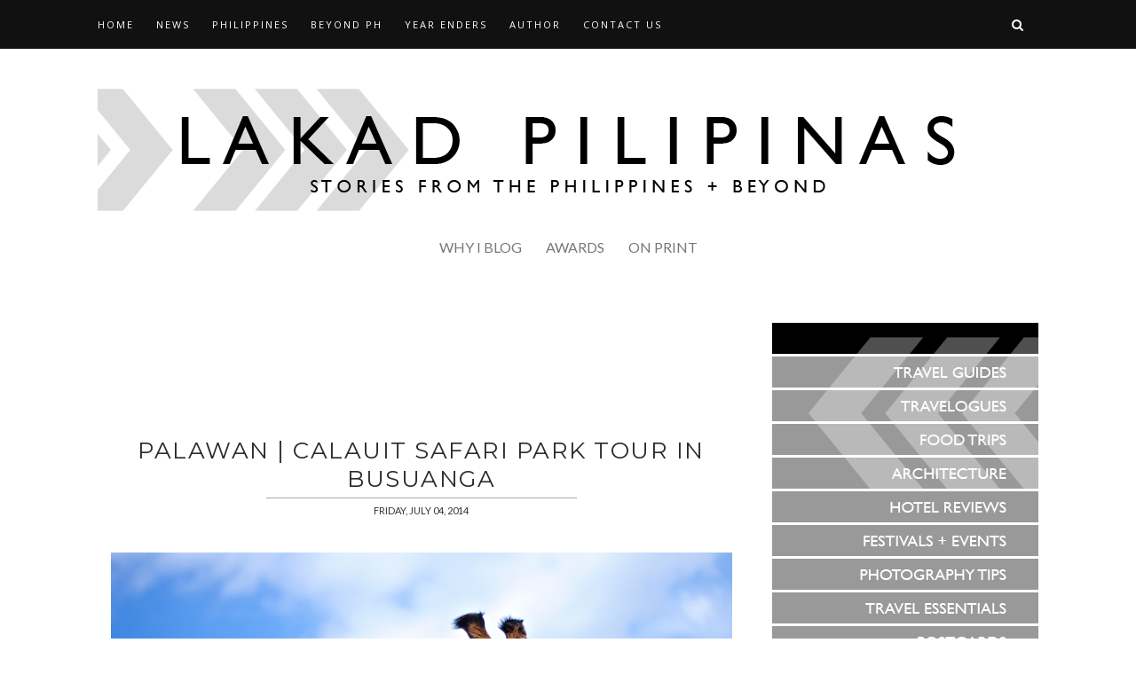

--- FILE ---
content_type: text/html; charset=utf-8
request_url: https://www.google.com/recaptcha/api2/aframe
body_size: 267
content:
<!DOCTYPE HTML><html><head><meta http-equiv="content-type" content="text/html; charset=UTF-8"></head><body><script nonce="ZWpj4EairU3HbCMFO4TYvg">/** Anti-fraud and anti-abuse applications only. See google.com/recaptcha */ try{var clients={'sodar':'https://pagead2.googlesyndication.com/pagead/sodar?'};window.addEventListener("message",function(a){try{if(a.source===window.parent){var b=JSON.parse(a.data);var c=clients[b['id']];if(c){var d=document.createElement('img');d.src=c+b['params']+'&rc='+(localStorage.getItem("rc::a")?sessionStorage.getItem("rc::b"):"");window.document.body.appendChild(d);sessionStorage.setItem("rc::e",parseInt(sessionStorage.getItem("rc::e")||0)+1);localStorage.setItem("rc::h",'1768626782498');}}}catch(b){}});window.parent.postMessage("_grecaptcha_ready", "*");}catch(b){}</script></body></html>

--- FILE ---
content_type: text/javascript; charset=UTF-8
request_url: https://www.lakadpilipinas.com/feeds/posts/default/-/Palawan?alt=json-in-script&callback=related_results_labels_thumbs&max-results=6
body_size: 98349
content:
// API callback
related_results_labels_thumbs({"version":"1.0","encoding":"UTF-8","feed":{"xmlns":"http://www.w3.org/2005/Atom","xmlns$openSearch":"http://a9.com/-/spec/opensearchrss/1.0/","xmlns$blogger":"http://schemas.google.com/blogger/2008","xmlns$georss":"http://www.georss.org/georss","xmlns$gd":"http://schemas.google.com/g/2005","xmlns$thr":"http://purl.org/syndication/thread/1.0","id":{"$t":"tag:blogger.com,1999:blog-7036267443802841794"},"updated":{"$t":"2026-01-10T18:21:03.108+08:00"},"category":[{"term":"[TRAVELS]"},{"term":"[BEYONDPH]"},{"term":"[FOOD TRIP]"},{"term":"[HOTELS \u0026 RESORTS]"},{"term":"I"},{"term":"2012"},{"term":"2014"},{"term":"Restaurant"},{"term":"National Capital Region"},{"term":"2010"},{"term":"[ARCHITECTURE]"},{"term":"2015"},{"term":"2016"},{"term":"Western Visayas"},{"term":"2013"},{"term":"2011"},{"term":"Cordillera Region"},{"term":"2017"},{"term":"Central Luzon"},{"term":"Ilocos Region"},{"term":"Beach"},{"term":"Calabarzon"},{"term":"Resorts"},{"term":"Thailand"},{"term":"Central Visayas"},{"term":"Churches"},{"term":"[POSTCARDS]"},{"term":"Benguet"},{"term":"Luxury"},{"term":"Mimaropa"},{"term":"Baguio City"},{"term":"Hotel"},{"term":"Malaysia"},{"term":"2018"},{"term":"Palawan"},{"term":"Cavite"},{"term":"Beach Hop Asia"},{"term":"[TRAVELGUIDE]"},{"term":"Aklan"},{"term":"Unesco"},{"term":"Lakbay Norte"},{"term":"Landscapes"},{"term":"Manila"},{"term":"Walks"},{"term":"[EN ROUTE]"},{"term":"Boracay"},{"term":"[PUBLISHED]"},{"term":"[FESTIVALS AND EVENTS]"},{"term":"LVM"},{"term":"Malay"},{"term":"Cafe"},{"term":"Pangasinan"},{"term":"II"},{"term":"Coron"},{"term":"[COLLAB]"},{"term":"Negros Occidental"},{"term":"2023"},{"term":"Cebu"},{"term":"Parks"},{"term":"Quezon City"},{"term":"Tagaytay City"},{"term":"Bicol Region"},{"term":"Cagayan Valley"},{"term":"Ilocos Sur"},{"term":"Waterfalls"},{"term":"Magazine"},{"term":"Zamboanga Peninsula"},{"term":"Ilocos Norte"},{"term":"Indonesia"},{"term":"Japan"},{"term":"Same Same Summer"},{"term":"Northern Mindanao"},{"term":"Pampanga"},{"term":"SL2011"},{"term":"Vietnam"},{"term":"Hiking"},{"term":"2022"},{"term":"Cruise"},{"term":"Singapore"},{"term":"LV"},{"term":"Metro Bacolod"},{"term":"Museum"},{"term":"Corregidor"},{"term":"Lanao Del Norte"},{"term":"Negros Oriental"},{"term":"Panciteria"},{"term":"Vigan City"},{"term":"Bacolod City"},{"term":"Iligan City"},{"term":"Island Hopping"},{"term":"Zambales"},{"term":"Makati City"},{"term":"Nueva Ecija"},{"term":"Temples"},{"term":"[SOUVENIRS]"},{"term":"Batangas"},{"term":"Carinderia"},{"term":"Dumaguete City"},{"term":"Pasay City"},{"term":"SD2011"},{"term":"Siquijor Province"},{"term":"Travel"},{"term":"2024"},{"term":"Asia 2014"},{"term":"Cagayan"},{"term":"Mountain Province"},{"term":"SEA2Africa"},{"term":"Snorkeling"},{"term":"[RECOGNITIONS]"},{"term":"Bangkok"},{"term":"Streetfood"},{"term":"Market"},{"term":"Zamboanga Del Norte"},{"term":"2025"},{"term":"Australia"},{"term":"Camarines Sur"},{"term":"Iloilo"},{"term":"Penang"},{"term":"Sagada"},{"term":"Shopping"},{"term":"[ESSENTIALS]"},{"term":"Ancestral House"},{"term":"Bolinao"},{"term":"Cabanatuan"},{"term":"Eastern Visayas"},{"term":"Taiwan"},{"term":"Tokyo"},{"term":"Tuguegarao City"},{"term":"Bohol"},{"term":"Cebu City"},{"term":"Chiang Mai"},{"term":"Contests"},{"term":"Ifugao"},{"term":"Albay"},{"term":"Hostel"},{"term":"Kuala Lumpur"},{"term":"Laguna"},{"term":"Langkawi"},{"term":"Tarlac"},{"term":"Dipolog City"},{"term":"HKM"},{"term":"Leyte"},{"term":"Romblon"},{"term":"Shrines"},{"term":"Bali"},{"term":"Capiz"},{"term":"Culture"},{"term":"Farmlands"},{"term":"Iloilo City"},{"term":"Kedah"},{"term":"Pagudpud"},{"term":"Ports"},{"term":"SD2015"},{"term":"Antique"},{"term":"Bataan"},{"term":"Cambodia"},{"term":"El Nido"},{"term":"Hong Kong"},{"term":"Siem Reap"},{"term":"Zamboanga City"},{"term":"Zamboanga Del Sur"},{"term":"BWAK"},{"term":"Banaue"},{"term":"Caramoan"},{"term":"Cemeteries"},{"term":"Dasol"},{"term":"Guimaras"},{"term":"Subic"},{"term":"Taguig City"},{"term":"[TRAVEL NEWS]"},{"term":"2021"},{"term":"Angeles City"},{"term":"Aurora"},{"term":"Baler"},{"term":"Banton"},{"term":"Hanoi"},{"term":"ITF"},{"term":"Morocco"},{"term":"Review"},{"term":"Rides"},{"term":"San Fernando City"},{"term":"Sri Lanka"},{"term":"Tacloban City"},{"term":"The Netherlands"},{"term":"[LISTICLES]"},{"term":"Busuanga"},{"term":"Cabangan"},{"term":"Caving"},{"term":"Fiestas"},{"term":"Krabi"},{"term":"Melaka"},{"term":"Quirino"},{"term":"River"},{"term":"San Juan"},{"term":"Zoo"},{"term":"2009"},{"term":"ARMM"},{"term":"Bulacan"},{"term":"Daanbantayan"},{"term":"Dapitan City"},{"term":"Lechonan"},{"term":"Legazpi City"},{"term":"Macau"},{"term":"New South Wales"},{"term":"Nueva Valencia"},{"term":"Pai"},{"term":"Paranaque"},{"term":"Phuket"},{"term":"Silay City"},{"term":"Taipei"},{"term":"[YEARENDER]"},{"term":"2019"},{"term":"Abra de Ilog"},{"term":"Airports"},{"term":"Architecture"},{"term":"Bar"},{"term":"Bridges"},{"term":"Dagupan City"},{"term":"Inn"},{"term":"Kanagawa"},{"term":"La Union"},{"term":"Marinduque"},{"term":"Occidental Mindoro"},{"term":"Paoay"},{"term":"Rizal"},{"term":"Roxas City"},{"term":"San Jose"},{"term":"Sulu"},{"term":"Taal"},{"term":"Talisay City"},{"term":"Tarlac City"},{"term":"Tuba"},{"term":"Anda"},{"term":"Buffet"},{"term":"Holidays"},{"term":"Laoag City"},{"term":"Lapu Lapu City"},{"term":"Lighthouses"},{"term":"Malabon City"},{"term":"Maldives"},{"term":"Microtel"},{"term":"Night Life"},{"term":"Ozamiz City"},{"term":"Pasig City"},{"term":"Saud"},{"term":"Soccsksargen"},{"term":"Staycation"},{"term":"Sydney"},{"term":"Tibiao"},{"term":"Watersports"},{"term":"Accessories"},{"term":"Bed and Breakfast"},{"term":"Birdwatching"},{"term":"Candaba"},{"term":"City Tour"},{"term":"East Timor"},{"term":"Gadgets"},{"term":"Hakone"},{"term":"Ho Chi Minh"},{"term":"Lakes"},{"term":"Misamis Occidental"},{"term":"Morong"},{"term":"Naga"},{"term":"Oriental Mindoro"},{"term":"Panglao"},{"term":"Patikul"},{"term":"Resorts World One"},{"term":"San Carlos City"},{"term":"Schools"},{"term":"Shows"},{"term":"TBEX"},{"term":"Airline"},{"term":"Apps"},{"term":"AyalaFood2015"},{"term":"Bandung"},{"term":"Bantay"},{"term":"Boatrides"},{"term":"Bontoc"},{"term":"Book"},{"term":"Burgos"},{"term":"Calendar"},{"term":"Camotes Island"},{"term":"Chiang Rai"},{"term":"China"},{"term":"Day Tours"},{"term":"Dili"},{"term":"East Nusa Tenggara"},{"term":"Festival"},{"term":"Hoi An"},{"term":"Hungduan"},{"term":"Intramuros"},{"term":"Kaohsiung"},{"term":"Kota Kinabalu"},{"term":"Lao Cai"},{"term":"Lazi"},{"term":"Malapascua Island"},{"term":"Mandaluyong City"},{"term":"Mangroves"},{"term":"Minato"},{"term":"Murcia"},{"term":"Nasugbu"},{"term":"Negros Island"},{"term":"Nepal"},{"term":"New Taipei"},{"term":"Newport City"},{"term":"Northern Samar"},{"term":"PKT"},{"term":"Patong City"},{"term":"Pattaya"},{"term":"Penghu"},{"term":"Poro"},{"term":"Puerto Princesa City"},{"term":"Quang Nam"},{"term":"Queensland"},{"term":"Rodriguez"},{"term":"Sapa"},{"term":"Se"},{"term":"Siquijor"},{"term":"Sorsogon"},{"term":"South Ari"},{"term":"South Cotabato"},{"term":"Spa"},{"term":"Springs"},{"term":"Tips"},{"term":"Transportations"},{"term":"Trat"},{"term":"West Java"},{"term":"Yogyakarta"},{"term":"[CONTEST]"},{"term":"[HOW TO]"},{"term":"[MOMENTS]"},{"term":"[PHOTOGRAPHY]"},{"term":"Alfonso"},{"term":"Balanga City"},{"term":"Bangui"},{"term":"Batanes"},{"term":"Binh Thuan"},{"term":"Bus Stations"},{"term":"Cabarroguis"},{"term":"Calasiao"},{"term":"Capas"},{"term":"Casablanca"},{"term":"CruiseKKPPS"},{"term":"Dams"},{"term":"Davao Del Norte"},{"term":"Davao Region"},{"term":"Events"},{"term":"Exhibit"},{"term":"Gardens"},{"term":"Gen. Tinio"},{"term":"Georgetown"},{"term":"Gold Coast"},{"term":"Iba"},{"term":"Kalinga"},{"term":"Kawit"},{"term":"Kiangan"},{"term":"Koh Chang"},{"term":"Kowloon"},{"term":"La Trinidad"},{"term":"Lake Sebu"},{"term":"Lucban"},{"term":"Maria"},{"term":"Maria Aurora"},{"term":"Metro Davao"},{"term":"Mui Ne"},{"term":"Nagtipunan"},{"term":"Navotas City"},{"term":"Newspaper"},{"term":"Pandemic"},{"term":"Phang Nga"},{"term":"Pilar"},{"term":"Puerto Galera"},{"term":"Quezon"},{"term":"Rabat"},{"term":"Safari"},{"term":"Samal City"},{"term":"Samar"},{"term":"San Pablo City"},{"term":"Stargazing"},{"term":"Tabuk"},{"term":"Tangalan"},{"term":"Theme Park"},{"term":"Train Rides"},{"term":"West Nusa Tenggara"},{"term":"2020"},{"term":"ATV"},{"term":"Amsterdam"},{"term":"Anini-y"},{"term":"Asilah"},{"term":"Bacacay"},{"term":"Bacnotan"},{"term":"Badulla"},{"term":"Bag"},{"term":"Bagac"},{"term":"Batac City"},{"term":"Biri"},{"term":"Boac"},{"term":"Brisbane"},{"term":"Bugasong"},{"term":"Byron Bay"},{"term":"Calamba City"},{"term":"Camiguin"},{"term":"Caoayan"},{"term":"Central District"},{"term":"Central Java"},{"term":"Chanthaburi"},{"term":"Chanthaburi District"},{"term":"Climbs"},{"term":"Colombo"},{"term":"Composition"},{"term":"Cotai"},{"term":"Dambulla"},{"term":"Dipaculao"},{"term":"Enrique Villanueva"},{"term":"Free Flight"},{"term":"Glan"},{"term":"Guagua"},{"term":"Guangzhou"},{"term":"Guimbal"},{"term":"Hawkers"},{"term":"Hue"},{"term":"Iguig"},{"term":"Indanan"},{"term":"Isabela"},{"term":"Itogon"},{"term":"Jakarta"},{"term":"Jeddah"},{"term":"Jolo"},{"term":"Jordan"},{"term":"Kalibo"},{"term":"Katoomba"},{"term":"Kingdom of Saudi Arabia"},{"term":"Kumamoto"},{"term":"Kumamoto City"},{"term":"Lagawe"},{"term":"Las Pinas"},{"term":"Liliw"},{"term":"Linamon"},{"term":"Lipa City"},{"term":"Lombok"},{"term":"Lubao"},{"term":"Magelang"},{"term":"Majayjay"},{"term":"Military Camp"},{"term":"Munoz"},{"term":"Nagasaki"},{"term":"Nagasaki City"},{"term":"Naha City"},{"term":"Nakhon Pathom"},{"term":"Norzagaray"},{"term":"Obando"},{"term":"Oceanarium"},{"term":"Okinawa"},{"term":"Palo"},{"term":"Pancit Cabagan"},{"term":"Pantabangan"},{"term":"Piat"},{"term":"Pontevedra"},{"term":"Porac"},{"term":"Pottuvil"},{"term":"Ratchaburi"},{"term":"Roadtrip"},{"term":"Sabah"},{"term":"Sale"},{"term":"San Antonio"},{"term":"San Luis"},{"term":"San Rafael"},{"term":"Sanctuary"},{"term":"Sarangani"},{"term":"Selangor"},{"term":"Sibulan"},{"term":"Silang"},{"term":"Sorsogon City"},{"term":"Sta. Ana"},{"term":"Star Navigator"},{"term":"Surat Thani"},{"term":"Tabaco City"},{"term":"Tagbilaran City"},{"term":"Taito"},{"term":"The Amazing Race"},{"term":"The Hague"},{"term":"Thua Thien Hue"},{"term":"Tutorials"},{"term":"Urdaneta City"},{"term":"Visa Application"},{"term":"Wan Chai"},{"term":"[PEOPLE]"},{"term":"4x4"},{"term":"Abucay"},{"term":"Aglipay"},{"term":"Aichi"},{"term":"Airshows"},{"term":"Airsoft"},{"term":"Alaminos City"},{"term":"Alburquerque"},{"term":"Alcala"},{"term":"Allen"},{"term":"Amphawa"},{"term":"Antipolo City"},{"term":"Aparri"},{"term":"Asean Pass"},{"term":"Ayutthaya"},{"term":"Backpack"},{"term":"Baclayon"},{"term":"Bacolor"},{"term":"Ballina"},{"term":"Baras"},{"term":"Basco"},{"term":"Batticaloa"},{"term":"Bhaktapur"},{"term":"Biking"},{"term":"Bookstores"},{"term":"Botolan"},{"term":"Buenavista"},{"term":"Bulusan"},{"term":"Bustos"},{"term":"Cabagan"},{"term":"Cabatuan"},{"term":"Calapan"},{"term":"Calbiga"},{"term":"Camalaniugan"},{"term":"Camalig"},{"term":"Camera"},{"term":"Camping"},{"term":"Canals"},{"term":"Capitol"},{"term":"Carcar City"},{"term":"Carmen"},{"term":"Castle"},{"term":"Catarman"},{"term":"Caticlan"},{"term":"Cavinti"},{"term":"Chiba"},{"term":"Claveria"},{"term":"Concepcion"},{"term":"Corella"},{"term":"Cosplay"},{"term":"Culion"},{"term":"Currimao"},{"term":"Currumbin"},{"term":"Danao City"},{"term":"Dhulikhel"},{"term":"Dubai"},{"term":"Dumalag"},{"term":"Egypt"},{"term":"Eurasian Summer Bump"},{"term":"Factory"},{"term":"Fashion"},{"term":"Financial"},{"term":"Fishing"},{"term":"Flores"},{"term":"Food Park"},{"term":"Food Tasting"},{"term":"Forts"},{"term":"Freguesia de Se"},{"term":"Gabaldon"},{"term":"Gaming"},{"term":"Gapan"},{"term":"Gattaran"},{"term":"General Santos City"},{"term":"Gerona"},{"term":"Ghost Hunting"},{"term":"Ha Long"},{"term":"Hida Takayama"},{"term":"Homestay"},{"term":"Hulhumale"},{"term":"Interview"},{"term":"Ipoh"},{"term":"Ivana"},{"term":"Jamindan"},{"term":"Kanchanaburi"},{"term":"Kanto"},{"term":"Kathmandu"},{"term":"Keelung City"},{"term":"Klaeng"},{"term":"Lal-Lo"},{"term":"Lanao Del Sur"},{"term":"Laua-an"},{"term":"Laur"},{"term":"Layover"},{"term":"Linapacan"},{"term":"Lists"},{"term":"Loboc"},{"term":"Lodgings"},{"term":"Los Banos"},{"term":"Lucena City"},{"term":"Maddela"},{"term":"Mahatao"},{"term":"Malilipot"},{"term":"Mall"},{"term":"Malolos City"},{"term":"Mambajao"},{"term":"Mambusao"},{"term":"Manito"},{"term":"Manjuyod"},{"term":"Marawi City"},{"term":"Marikina City"},{"term":"Marilao"},{"term":"Mariveles"},{"term":"Masinloc"},{"term":"Matale District"},{"term":"Matnog"},{"term":"Metro Cebu"},{"term":"Mexico"},{"term":"Meycauayan"},{"term":"Miag-Ao"},{"term":"Mines"},{"term":"Molenwaard"},{"term":"Muntinlupa"},{"term":"Nagcarlan"},{"term":"Nagoya"},{"term":"Nansha"},{"term":"New York"},{"term":"Nikko"},{"term":"North Lombok"},{"term":"Ocampo"},{"term":"Odawara"},{"term":"On Assignment"},{"term":"Paete"},{"term":"Pakil"},{"term":"Palauig"},{"term":"Palayan City"},{"term":"Palompon"},{"term":"Panay"},{"term":"Penablanca"},{"term":"Perak"},{"term":"Philippines"},{"term":"Pink Beach"},{"term":"Pokhara"},{"term":"Polonnaruwa"},{"term":"President Roxas"},{"term":"Private Island"},{"term":"Private Islands"},{"term":"Quang Ninh"},{"term":"R2022"},{"term":"Racing"},{"term":"Radio"},{"term":"Rayong"},{"term":"Recipe"},{"term":"Rice Terraces"},{"term":"Rotterdam"},{"term":"Run"},{"term":"Sabtang"},{"term":"Sagnay"},{"term":"Samut Sakhon"},{"term":"Samut Songkhram"},{"term":"San Francisco"},{"term":"San Juan City"},{"term":"Santa Maria"},{"term":"Santa Rosa City"},{"term":"Sau Lourenco"},{"term":"Serviced Apartments"},{"term":"Shibuya"},{"term":"Shore Excursion"},{"term":"Siay"},{"term":"Smart Watch"},{"term":"Souvenirs"},{"term":"Spirits"},{"term":"Sta. Cruz"},{"term":"Sta. Rita"},{"term":"Star Cruises"},{"term":"Sumida"},{"term":"Supernatural"},{"term":"Surfers Paradise"},{"term":"Surfing"},{"term":"Tabaco"},{"term":"Tablets"},{"term":"Tagged"},{"term":"Tetouan"},{"term":"Tobias Fornier"},{"term":"Tochigi"},{"term":"Toploading"},{"term":"Trat Town"},{"term":"Travel Marts"},{"term":"Tumauini"},{"term":"United Arab Emirates"},{"term":"United States Of America"},{"term":"Uyugan"},{"term":"Valencia"},{"term":"Valenzuela City"},{"term":"Volendam"},{"term":"Volunteerism"},{"term":"Wong Tai Sin"},{"term":"Workshop"},{"term":"Yau Tsim Mong"},{"term":"Zamboanga Sibugay"},{"term":"Zipline"},{"term":"[ADVERTORIAL]"},{"term":"[PAGES]"},{"term":"[PROMOS]"},{"term":"[TRIPSUMMARY]"}],"title":{"type":"text","$t":"Lakad Pilipinas"},"subtitle":{"type":"html","$t":""},"link":[{"rel":"http://schemas.google.com/g/2005#feed","type":"application/atom+xml","href":"https:\/\/www.lakadpilipinas.com\/feeds\/posts\/default"},{"rel":"self","type":"application/atom+xml","href":"https:\/\/www.blogger.com\/feeds\/7036267443802841794\/posts\/default\/-\/Palawan?alt=json-in-script\u0026max-results=6"},{"rel":"alternate","type":"text/html","href":"https:\/\/www.lakadpilipinas.com\/search\/label\/Palawan"},{"rel":"hub","href":"http://pubsubhubbub.appspot.com/"},{"rel":"next","type":"application/atom+xml","href":"https:\/\/www.blogger.com\/feeds\/7036267443802841794\/posts\/default\/-\/Palawan\/-\/Palawan?alt=json-in-script\u0026start-index=7\u0026max-results=6"}],"author":[{"name":{"$t":"Lakad Pilipinas"},"uri":{"$t":"http:\/\/www.blogger.com\/profile\/13201687289174449553"},"email":{"$t":"noreply@blogger.com"},"gd$image":{"rel":"http://schemas.google.com/g/2005#thumbnail","width":"16","height":"16","src":"https:\/\/img1.blogblog.com\/img\/b16-rounded.gif"}}],"generator":{"version":"7.00","uri":"http://www.blogger.com","$t":"Blogger"},"openSearch$totalResults":{"$t":"59"},"openSearch$startIndex":{"$t":"1"},"openSearch$itemsPerPage":{"$t":"6"},"entry":[{"id":{"$t":"tag:blogger.com,1999:blog-7036267443802841794.post-1831157205001204094"},"published":{"$t":"2024-10-03T12:24:00.003+08:00"},"updated":{"$t":"2025-09-04T12:20:18.113+08:00"},"category":[{"scheme":"http://www.blogger.com/atom/ns#","term":"2024"},{"scheme":"http://www.blogger.com/atom/ns#","term":"[LISTICLES]"},{"scheme":"http://www.blogger.com/atom/ns#","term":"[PUBLISHED]"},{"scheme":"http://www.blogger.com/atom/ns#","term":"Busuanga"},{"scheme":"http://www.blogger.com/atom/ns#","term":"Coron"},{"scheme":"http://www.blogger.com/atom/ns#","term":"Mimaropa"},{"scheme":"http://www.blogger.com/atom/ns#","term":"Palawan"}],"title":{"type":"text","$t":"PUBLISHED | Ten Things To Do In Coron"},"content":{"type":"html","$t":"\u003Cp\u003E\u003Cimg title=\"Ten Things To Do In Coron Inflight Traveller\" style=\"border: 0px currentcolor; margin-right: auto; margin-left: auto; float: none; display: block; background-image: none;\" border=\"0\" alt=\"Ten Things To Do In Coron Inflight Traveller\" src=\"https:\/\/blogger.googleusercontent.com\/img\/b\/R29vZ2xl\/AVvXsEhOlDNcMecEbEikZsJouKtkSX4XENYzdjoX23DJ-QhXtOnC16eYP_7dJXU18tSgHhRIQpT_9JqA1xZ-bTvbiPBl2LQxb1bxYrif5JtKi2TPK2LwBhoA7CKihTRmxOl47W5tKcmcqbTza1bz7iD2A19Vp5Kqlcb5cTM9QY9CiAe5zPDZY0ePvksW7EmV8tg\/s1600\/Inflight%20Traveller%2027-03-2%20copy.jpg\" \/\u003E\u003C\/p\u003E  \u003Cp\u003E\u003C!-- adsense --\u003E\u003C\/p\u003E  \u003Cp\u003EI got to write a feature for \u003Ca href=\"https:\/\/www.facebook.com\/InFlightTravellerArchipelago\/\" rel=\"nofollow\" target=\"_blank\"\u003E\u003Cstrong\u003EInflight Traveller\u003C\/strong\u003E\u003C\/a\u003E\u003Cstrong\u003E \u003C\/strong\u003Emagazine issue 27 last February about \u003Cstrong\u003ECoron\u003C\/strong\u003E. The reason I’m only getting to write about it now is that I can’t seem to get a hold of the magazine from bookstores and I only got to finally have a copy when I chanced upon a digital one on \u003Ca href=\"https:\/\/issuu.com\/dorniermedia\/docs\/inflight_trvlr_issue_27\" rel=\"nofollow\" target=\"_blank\"\u003EIssuu’s website\u003C\/a\u003E.     \u003Cbr \/\u003E    \u003Cbr \/\u003EThe article is the usual \u003Cem\u003E10 Things To Do listicle\u003C\/em\u003E and features major tourist destinations in Coron and Busuanga. Of course, I get to have my photos printed too.     \u003Cbr \/\u003E    \u003Cbr \/\u003EHere’s my original version of the story:\u003C\/p\u003E \u003Ca name=\"more\"\u003E\u003C\/a\u003E  \u003Cbr \/\u003E\u003Ccenter\u003E\u003Cfont color=\"#c0504d\" size=\"4\" face=\"Century Gothic\"\u003E\u003Cstrong\u003E➤ \u003C\/strong\u003E\u003C\/font\u003E\u003Ca href=\"https:\/\/www.agoda.com\/partners\/partnersearch.aspx?pcs=1\u0026amp;cid=1649989\u0026amp;city=701449\" rel=\"nofollow\" target=\"_blank\"\u003E\u003Cfont size=\"4\" face=\"Century Gothic\"\u003E\u003Cstrong\u003ECHECK AFFORDABLE HOTELS IN CORON HERE!\u003C\/strong\u003E\u003C\/font\u003E\u003C\/a\u003E\u003C\/center\u003E  \u003Cbr \/\u003E  \u003Ctable cellspacing=\"0\" cellpadding=\"10\" bgcolor=\"#f0f7f7\" border=\"2\"\u003E\u003Ctbody\u003E     \u003Ctr\u003E       \u003Ctd valign=\"top\"\u003E\u003Cstrong\u003E10 Things To Do In Coron \u003C\/strong\u003E          \u003Cbr \/\u003ETABLE OF CONTENTS ~ WHAT’S INSIDE?           \u003Chr \/\u003E          \u003Cbr \/\u003E          \u003Col\u003E           \u003Cli\u003E\u003Ca href=\"https:\/\/www.lakadpilipinas.com\/2024\/10\/10-things-to-do-in-coron.html#island-hopping\"\u003EHop Around The Islands\u003C\/a\u003E\u003C\/li\u003E            \u003Cli\u003E\u003Ca href=\"https:\/\/www.lakadpilipinas.com\/2024\/10\/10-things-to-do-in-coron.html#snorkel\"\u003ESnorkel Along The Corals\u003C\/a\u003E\u003C\/li\u003E            \u003Cli\u003E\u003Ca href=\"https:\/\/www.lakadpilipinas.com\/2024\/10\/10-things-to-do-in-coron.html#wreck-dive\"\u003EWreck Dive\u003C\/a\u003E\u003C\/li\u003E            \u003Cli\u003E\u003Ca href=\"https:\/\/www.lakadpilipinas.com\/2024\/10\/10-things-to-do-in-coron.html#culion\"\u003ELearn About The Heritage Of Culion Island\u003C\/a\u003E\u003C\/li\u003E            \u003Cli\u003E\u003Ca href=\"https:\/\/www.lakadpilipinas.com\/2024\/10\/10-things-to-do-in-coron.html#tapyas\"\u003EHike Up Mount Tapyas\u003C\/a\u003E\u003C\/li\u003E            \u003Cli\u003E\u003Ca href=\"https:\/\/www.lakadpilipinas.com\/2024\/10\/10-things-to-do-in-coron.html#calauit-safari\"\u003EEngage In A Safari\u003C\/a\u003E\u003C\/li\u003E            \u003Cli\u003E\u003Ca href=\"https:\/\/www.lakadpilipinas.com\/2024\/10\/10-things-to-do-in-coron.html#food-trip\"\u003EFood Trip Along Coron Town\u003C\/a\u003E\u003C\/li\u003E            \u003Cli\u003E\u003Ca href=\"https:\/\/www.lakadpilipinas.com\/2024\/10\/10-things-to-do-in-coron.html#watersports\"\u003EEngage In Watersports Activities\u003C\/a\u003E\u003C\/li\u003E            \u003Cli\u003E\u003Ca href=\"https:\/\/www.lakadpilipinas.com\/2024\/10\/10-things-to-do-in-coron.html#mangrove-night-tour\"\u003EExperience A Mangrove Night Tour\u003C\/a\u003E\u003C\/li\u003E            \u003Cli\u003E\u003Ca href=\"https:\/\/www.lakadpilipinas.com\/2024\/10\/10-things-to-do-in-coron.html#maquinit\"\u003EDip At Maquinit Hot Springs\u003C\/a\u003E\u003C\/li\u003E         \u003C\/ol\u003E\u0026#160;\u0026#160;\u0026#160;\u0026#160; ► \u003Ca href=\"https:\/\/www.lakadpilipinas.com\/2014\/07\/coron-itinerary-travel-guide.html\"\u003E\u003Cstrong\u003ECORON TRAVEL GUIDE\u003C\/strong\u003E\u003C\/a\u003E \u003C\/td\u003E     \u003C\/tr\u003E   \u003C\/tbody\u003E\u003C\/table\u003E \u003Ccenter\u003E\u003Cfont color=\"#c0504d\" size=\"4\" face=\"Century Gothic\"\u003E\u003Cstrong\u003E➤ \u003C\/strong\u003E\u003C\/font\u003E\u003Ca href=\"https:\/\/www.klook.com\/en-PH\/city\/121-palawan-things-to-do\/?aid=58358\" rel=\"nofollow\" target=\"_blank\"\u003E\u003Cfont size=\"4\" face=\"Century Gothic\"\u003E\u003Cstrong\u003EBOOK DISCOUNTED TOURS IN CORON HERE!\u003C\/strong\u003E\u003C\/font\u003E\u003C\/a\u003E\u003C\/center\u003E\u003Ccenter\u003E\u003Cfont color=\"#ffffff\" size=\"2\"\u003E\u003Cfont style=\"background-color: rgb(192, 80, 77);\" face=\"Century Gothic\"\u003E\u0026#160; USE DISCOUNT CODE \u003Cstrong\u003ELAKADPHKLOOK\u0026#160; \u003C\/strong\u003E\u003Cstrong\u003E\u003C\/strong\u003E\u003C\/font\u003E\u003C\/font\u003E\u003C\/center\u003E  \u003Cp\u003E\u0026#160;\u003C\/p\u003E  \u003Cp\u003E\u0026#160;\u003C\/p\u003E  \u003Ctable class=\"tr-caption-container\" style=\"text-align: center; margin-right: auto; margin-left: auto;\" cellspacing=\"0\" cellpadding=\"0\"\u003E\u003Ctbody\u003E     \u003Ctr\u003E       \u003Ctd style=\"text-align: center;\"\u003E\u003Cimg title=\"Kayangan Lake View Point Coron Palawan\" style=\"border: 0px currentcolor; margin-right: auto; margin-left: auto; float: none; display: block; background-image: none;\" border=\"0\" alt=\"Kayangan Lake View Point Coron Palawan\" src=\"https:\/\/blogger.googleusercontent.com\/img\/b\/R29vZ2xl\/AVvXsEgnECzF2vvdE7QCNgoNKypG2ZjU9jVGySP0c1_QU_immMYqzlrF5qEua46KF8u2kV6r8N8m3cXgjISB4d0K1PeiX75IiALR7XD7GcvwiM3TdxGPGpswjIKq2LML2ZNaCN3BSpTM7efMhQCqmiN-loIueAHMwRFI4JxRIuifJ2T1dmyHNYxtKvY5AHA-J-o\/s1600\/20100921-CORON-D80-0107-08%20copy.jpg\" \/\u003E\u003C\/td\u003E     \u003C\/tr\u003E      \u003Ctr\u003E       \u003Ctd class=\"tr-caption\" style=\"text-align: center;\"\u003E\u003Cspan style=\"color: rgb(152, 152, 152); letter-spacing: 3px; font-size: xx-small;\"\u003EKAYANGAN VIEW POINT, THE MOST FAMOUS SPOT IN CORON\u003C\/span\u003E\u003C\/td\u003E     \u003C\/tr\u003E   \u003C\/tbody\u003E\u003C\/table\u003E  \u003Cp\u003E\u0026#160;\u003C\/p\u003E  \u003Cp\u003E\u0026#160;\u003C\/p\u003E  \u003Ch2 id=\"ten-things\" align=\"center\"\u003E\u003Cfont size=\"5\" face=\"Century Gothic\"\u003ETEN THINGS TO DO IN CORON\u003C\/font\u003E\u003C\/h2\u003E  \u003Chr \/\u003E  \u003Ctable class=\"tr-caption-container\" style=\"text-align: center; margin-right: auto; margin-left: auto;\" cellspacing=\"0\" cellpadding=\"0\"\u003E\u003Ctbody\u003E     \u003Ctr\u003E       \u003Ctd style=\"text-align: center;\"\u003E\u003Cimg title=\"Ten Things To Do In Coron Inflight Traveller\" style=\"border: 0px currentcolor; margin-right: auto; margin-left: auto; float: none; display: block; background-image: none;\" border=\"0\" alt=\"Ten Things To Do In Coron Inflight Traveller\" src=\"https:\/\/blogger.googleusercontent.com\/img\/b\/R29vZ2xl\/AVvXsEhjUPFJOrxsRsLly1R1BmUVm5tPE91iy637v-sqHqyHWyVjYEAxdAyjjJaRSNUtueeUbQpwkLDoYkk0T1VQsnGgqN_mAOwq42wrUbi0rP4RYymq0FQf1XU7X3fy_Z8lODBp_4cVpmMr_nusMHTv1CCHxz6hRctLdQEi9equY-IxOOgt_t6_DcQIriRxCl4\/s1600\/Inflight%20Traveller%2027-04%20copy.jpg\" \/\u003E\u003C\/td\u003E     \u003C\/tr\u003E      \u003Ctr\u003E       \u003Ctd class=\"tr-caption\" style=\"text-align: center;\"\u003E\u003Cspan style=\"color: rgb(152, 152, 152); letter-spacing: 3px; font-size: xx-small;\"\u003ETEN THINGS TO DO IN CORON ARTICLE IN INFLIGHT TRAVELLER 27\u003C\/span\u003E\u003C\/td\u003E     \u003C\/tr\u003E   \u003C\/tbody\u003E\u003C\/table\u003E  \u003Cp\u003EFine white sand. Clear azure waters. Cobalt blue sky. With summer finally here, everyone’s craving for some beach action. And Palawan, the Philippines’ so called last frontier, tops the bill when it comes to beach destinations in the country. And we’re not just saying that, it has been hailed numerous times by both international magazines and institutions as one of the best, not only in the Philippines, but in the world.\u003C\/p\u003E  \u003Cp\u003E\u003Cfont color=\"#c0504d\" size=\"3\" face=\"Century Gothic\"\u003E\u003Cstrong\u003E➤ \u003C\/strong\u003E\u003C\/font\u003E\u003Ca href=\"https:\/\/skyscanner.pxf.io\/OrGQRA\" rel=\"nofollow\" target=\"_blank\"\u003E\u003Cfont size=\"3\" face=\"Century Gothic\"\u003E\u003Cstrong\u003ECHECK THE CHEAPEST FLIGHT TO CORON HERE!\u003C\/strong\u003E\u003C\/font\u003E\u003C\/a\u003E\u003C\/p\u003E  \u003Ctable class=\"tr-caption-container\" style=\"text-align: center; margin-right: auto; margin-left: auto;\" cellspacing=\"0\" cellpadding=\"0\"\u003E\u003Ctbody\u003E     \u003Ctr\u003E       \u003Ctd style=\"text-align: center;\"\u003E\u003Cimg title=\"Ten Things To Do In Coron Inflight Traveller\" style=\"border: 0px currentcolor; margin-right: auto; margin-left: auto; float: none; display: block; background-image: none;\" border=\"0\" alt=\"Ten Things To Do In Coron Inflight Traveller\" src=\"https:\/\/blogger.googleusercontent.com\/img\/b\/R29vZ2xl\/AVvXsEhYiljqMI8iCd3p-HNAhSKAIen-1c6j5rqeg4a2UBvhJqDiGehgACgbGjcbo4WJ6atM6bt4I7UdMuMMuRmLCGHAWTnTWQUy1gurXMwjszG0FSzSBetBBbquJXPV24kAVo5PrpvQiX2b7GQEzfWIrwinptYzCnse2ze_3UrHy0cgFJt45kgt-y2WSoiMuls\/s1600\/Inflight%20Traveller%2027-05%20copy.jpg\" \/\u003E\u003C\/td\u003E     \u003C\/tr\u003E      \u003Ctr\u003E       \u003Ctd class=\"tr-caption\" style=\"text-align: center;\"\u003E\u003Cspan style=\"color: rgb(152, 152, 152); letter-spacing: 3px; font-size: xx-small;\"\u003ETEN THINGS TO DO IN CORON ARTICLE IN INFLIGHT TRAVELLER 27\u003C\/span\u003E\u003C\/td\u003E     \u003C\/tr\u003E   \u003C\/tbody\u003E\u003C\/table\u003E  \u003Cp\u003EThere’s actually three major places to visit in the peninsula—Puerto Princesa at the center, El Nido on the north, and Coron on the far, far north. Let’s focus on that last one. Coron, is actually one of the two towns that make up Busuanga Island. Busuanga on the north west, Coron on the south east. And Coron is where it’s happening.\u003C\/p\u003E  \u003Ctable class=\"tr-caption-container\" style=\"text-align: center; margin-right: auto; margin-left: auto;\" cellspacing=\"0\" cellpadding=\"0\"\u003E\u003Ctbody\u003E     \u003Ctr\u003E       \u003Ctd style=\"text-align: center;\"\u003E\u003Cimg title=\"Ten Things To Do In Coron Inflight Traveller\" style=\"border: 0px currentcolor; margin-right: auto; margin-left: auto; float: none; display: block; background-image: none;\" border=\"0\" alt=\"Ten Things To Do In Coron Inflight Traveller\" src=\"https:\/\/blogger.googleusercontent.com\/img\/b\/R29vZ2xl\/AVvXsEjxQC7ltTkyNmi9ISWSRJPVIrYJmx2iB13F9i7gGWcIrqZEOt5iNwyRxFzX1Bmgw84ObcKqezxbTD_xjY1A4qpyQ-DNdtpUZCRiGfyUR4HZvlP_JYPT8zkixDBG3a0GsoiJUxEloQu1mHn6n5L-9OGzeiuLtT1iiJAoC35bV6Y-w7HbazjIXnatpVutnJY\/s1600\/Inflight%20Traveller%2027-06%20copy.jpg\" \/\u003E\u003C\/td\u003E     \u003C\/tr\u003E      \u003Ctr\u003E       \u003Ctd class=\"tr-caption\" style=\"text-align: center;\"\u003E\u003Cspan style=\"color: rgb(152, 152, 152); letter-spacing: 3px; font-size: xx-small;\"\u003ETEN THINGS TO DO IN CORON ARTICLE IN INFLIGHT TRAVELLER 27\u003C\/span\u003E\u003C\/td\u003E     \u003C\/tr\u003E   \u003C\/tbody\u003E\u003C\/table\u003E  \u003Cp\u003EThe base of operation for most tourists is Coron Town. It’s where most of the resorts, restaurants, and tourist spots are—including, of course, much of the beach destinations on the area. Note, however, that there is no actual beach at the town itself, you’d have to ride a boat to swim and frolic on white sandy beaches. But if you have cash to burn, there are luxury resorts like Huma Island Resort and Two Seasons Coron located off remote islands that have their own exclusive beaches.    \u003Cbr \/\u003E    \u003Cbr \/\u003ESo, what do you actually do when in Coron? Here are ten of them.\u003C\/p\u003E  \u003Cp\u003E\u0026#160;\u003C\/p\u003E  \u003Cp\u003E\u0026#160;\u003C\/p\u003E  \u003Ch2 id=\"island-hopping\" align=\"center\"\u003E\u003Cfont size=\"5\" face=\"Century Gothic\"\u003EHOP AROUND THE ISLANDS\u003C\/font\u003E\u003C\/h2\u003E  \u003Chr \/\u003E  \u003Ctable class=\"tr-caption-container\" style=\"text-align: center; margin-right: auto; margin-left: auto;\" cellspacing=\"0\" cellpadding=\"0\"\u003E\u003Ctbody\u003E     \u003Ctr\u003E       \u003Ctd style=\"text-align: center;\"\u003E\u003Cimg title=\"Twin Lagoon Coron Palawan\" style=\"border: 0px currentcolor; margin-right: auto; margin-left: auto; float: none; display: block; background-image: none;\" border=\"0\" alt=\"Twin Lagoon Coron Palawan\" src=\"https:\/\/blogger.googleusercontent.com\/img\/b\/R29vZ2xl\/[base64]\/s1600\/20120326-CORON-D10-0019%20copy.jpg\" \/\u003E\u003C\/td\u003E     \u003C\/tr\u003E      \u003Ctr\u003E       \u003Ctd class=\"tr-caption\" style=\"text-align: center;\"\u003E\u003Cspan style=\"color: rgb(152, 152, 152); letter-spacing: 3px; font-size: xx-small;\"\u003EMORNING SUN AT CORON’S TWIN LAGOON\u003C\/span\u003E\u003C\/td\u003E     \u003C\/tr\u003E   \u003C\/tbody\u003E\u003C\/table\u003E  \u003Cp\u003ESince there is no beach in Coron Town, to get to them you’d have to join island hopping tours. And these can easily be availed through the resort you’re staying in or the \u003Cstrong\u003ECalamian Tourist Boat Association\u003C\/strong\u003E.     \u003Cbr \/\u003E    \u003Cbr \/\u003EA Coron island hopping tour usually consists of visiting the lagoons, inland lakes, and beaches of the karts-laden Coron Island or \u003Cem\u003EIsla Higantes\u003C\/em\u003E. Some of the most popular destinations are \u003Ca href=\"https:\/\/www.lakadpilipinas.com\/2011\/01\/coron-banol-beach.html\"\u003EBanul Beach\u003C\/a\u003E, Barracuda Lake, \u003Ca href=\"https:\/\/www.lakadpilipinas.com\/2011\/01\/coron-kayangan-lake.html\"\u003EKayangan Lake\u003C\/a\u003E—considered as one of the cleanest lakes in the Philippines, \u003Ca href=\"https:\/\/www.lakadpilipinas.com\/2011\/01\/coron-twin-lagoon.html\"\u003ETwin Lagoon\u003C\/a\u003E, and CYC Beach.     \u003Cbr \/\u003E    \u003Cbr \/\u003EOnce you’ve explored these, then you can have a go at the farther islands of \u003Ca href=\"https:\/\/www.lakadpilipinas.com\/2011\/02\/coron-malcapuya-island.html\"\u003EMalcapuya\u003C\/a\u003E, \u003Ca href=\"https:\/\/www.lakadpilipinas.com\/2011\/02\/coron-banana-island.html\"\u003EBanana Island\u003C\/a\u003E, \u003Ca href=\"https:\/\/www.lakadpilipinas.com\/2011\/02\/coron-bulog-dos-island.html\"\u003EBulog Dos\u003C\/a\u003E, Waling-Waling, and Ditaytayan Islands the next day. And if you still have more time to spare, there are farther islands to explore like Dibatok, Calumbayan, Pass, Tara, and the North and South Cay Islands.     \u003Cbr \/\u003E    \u003Cbr \/\u003ETours are usually done using traditional outrigger boats, but if you want a swankier ride, speedboats and yachts are also available.\u003C\/p\u003E  \u003Cp\u003E\u003Cfont color=\"#c0504d\" size=\"3\" face=\"Century Gothic\"\u003E\u003Cstrong\u003E➤ \u003C\/strong\u003E\u003C\/font\u003E\u003Ca href=\"https:\/\/www.klook.com\/activity\/28019-coron-super-ultimate-day-tour\/?aid=58358\" rel=\"nofollow\" target=\"_blank\"\u003E\u003Cfont size=\"3\" face=\"Century Gothic\"\u003E\u003Cstrong\u003EBOOK CORON ULTIMATE ISLAND HOPPING TOUR HERE!\u003C\/strong\u003E\u003C\/font\u003E\u003C\/a\u003E     \u003Cbr \/\u003E\u003Cfont color=\"#ffffff\" size=\"2\"\u003E\u003Cfont style=\"background-color: rgb(192, 80, 77);\" face=\"Century Gothic\"\u003E\u0026#160; USE DISCOUNT CODE \u003Cstrong\u003ELAKADPHKLOOK\u0026#160; \u003C\/strong\u003E\u003Cstrong\u003E\u003C\/strong\u003E\u003C\/font\u003E\u003C\/font\u003E\u003C\/p\u003E  \u003Cp\u003E\u0026#160;\u003C\/p\u003E  \u003Cp\u003E\u0026#160;\u003C\/p\u003E  \u003Ch2 id=\"snorkel\" align=\"center\"\u003E\u003Cfont size=\"5\" face=\"Century Gothic\"\u003ESNORKEL ALONG THE CORALS\u003C\/font\u003E\u003C\/h2\u003E  \u003Chr \/\u003E  \u003Ctable class=\"tr-caption-container\" style=\"text-align: center; margin-right: auto; margin-left: auto;\" cellspacing=\"0\" cellpadding=\"0\"\u003E\u003Ctbody\u003E     \u003Ctr\u003E       \u003Ctd style=\"text-align: center;\"\u003E\u003Cimg title=\"Malwawey Coral Garden Coron Palawan\" style=\"border: 0px currentcolor; margin-right: auto; margin-left: auto; float: none; display: block; background-image: none;\" border=\"0\" alt=\"Malwawey Coral Garden Coron Palawan\" src=\"https:\/\/blogger.googleusercontent.com\/img\/b\/R29vZ2xl\/AVvXsEjHRRx29s3sgR4Nykw9pJcJLkNq7qHl0uVd6U__rJJlZWhtYJg2UruDKshAjdYDF9eB8kEz4G8C3-58BS6UjarQ3FxzPlMIptOMvuyoN5T7JoFhJBH-rirkGYOoau25wvLf_i5YI71Wuqmrz8q03ICNKXyJ7Y2Afq7ftjkZqR2SklF3LsOW22qhxYQIzpk\/s1600\/20120328-CORON-D10-0005-A%20copy.jpg\" \/\u003E\u003C\/td\u003E     \u003C\/tr\u003E      \u003Ctr\u003E       \u003Ctd class=\"tr-caption\" style=\"text-align: center;\"\u003E\u003Cspan style=\"color: rgb(152, 152, 152); letter-spacing: 3px; font-size: xx-small;\"\u003ETHE MALWAWEY CORAL GARDEN\u003C\/span\u003E\u003C\/td\u003E     \u003C\/tr\u003E   \u003C\/tbody\u003E\u003C\/table\u003E  \u003Cp\u003ECoron has one of the most healthy and pristine underwater marine life in the country. And included with the island hopping tours are snorkeling adventures.    \u003Cbr \/\u003E    \u003Cbr \/\u003EThe most easily accessible of these are the nearby \u003Ca href=\"https:\/\/www.lakadpilipinas.com\/2011\/01\/coron-siete-pecados.html\"\u003ESiete Pecados\u003C\/a\u003E with the site bordered by seven islets, the Malwawey Coral Garden which is replete with massive table corals, and the reef near the Skeleton Wreck which has a very shallow depth. Farther away is the reef fronting Banana Island, which is deeper than those mentioned previously. It is also interesting to snorkel at Kayangan Lake, even though there’s really no coral beneath it, but more for its underwater rock formations—so be sure, to bring your gear with you when you go there.     \u003Cbr \/\u003E    \u003Cbr \/\u003ELife vests and snorkeling gear are also provided for, so all you have to do is jump in the water and enjoy the underwater scenery.\u003C\/p\u003E  \u003Cp\u003E\u0026#160;\u003C\/p\u003E  \u003Cp\u003E\u0026#160;\u003C\/p\u003E  \u003Ch2 id=\"wreck-dive\" align=\"center\"\u003E\u003Cfont size=\"5\" face=\"Century Gothic\"\u003EWRECK DIVE\u003C\/font\u003E\u003C\/h2\u003E  \u003Chr \/\u003E  \u003Ctable class=\"tr-caption-container\" style=\"text-align: center; margin-right: auto; margin-left: auto;\" cellspacing=\"0\" cellpadding=\"0\"\u003E\u003Ctbody\u003E     \u003Ctr\u003E       \u003Ctd style=\"text-align: center;\"\u003E\u003Cimg title=\"Skeleton Wreck Coron Palawan\" style=\"border: 0px currentcolor; margin-right: auto; margin-left: auto; float: none; display: block; background-image: none;\" border=\"0\" alt=\"Skeleton Wreck Coron Palawan\" src=\"https:\/\/blogger.googleusercontent.com\/img\/b\/R29vZ2xl\/AVvXsEgmlYdg7njQOkYhHCerJKxOl7GU1zJQiQ2UAqs5ydM90SXWbUbN8CHFYCfPXouRmbvbx7DCxhdjZayuAhKeIe82T9qmr4hFf3_cfdcCs_NpbgygrXluCMRlWhA4kG1t_vIpxKjXyBMS6pyxALXYm_ggibF5RzWH1qiUp-HYJf08sZxNVAsG1esVEz1JAVw\/s1600\/20120326-CORON-D10-0113%20copy.jpg\" \/\u003E\u003C\/td\u003E     \u003C\/tr\u003E      \u003Ctr\u003E       \u003Ctd class=\"tr-caption\" style=\"text-align: center;\"\u003E\u003Cspan style=\"color: rgb(152, 152, 152); letter-spacing: 3px; font-size: xx-small;\"\u003ECORON’S SKELETON WRECK\u003C\/span\u003E\u003C\/td\u003E     \u003C\/tr\u003E   \u003C\/tbody\u003E\u003C\/table\u003E  \u003Cp\u003EIf you want a more advanced underwater activity, Coron is just the place for you. With a total of twelve well-preserved World War II shipwrecks lying on its seabed, it’s the perfect place for a unique diving experience. These are mostly Imperial Japanese wartime ships sunk by the US Task Force 38 aircrafts in 1944.    \u003Cbr \/\u003E    \u003Cbr \/\u003EFor the uninitiated the Skeleton Wreck–a 25-meter Japanese supply ship—can be seen even by casual snorkelers and is usually included in island hopping tours. But for the real deal, the most popular of the wrecks are the largely intact Irako, the 118-meter long Akitsushima seaplane carrier, the 140-meter Kogyo freighter, and the largest and most popular wreck in Coron, the massive 170-meter long Okikawa Maru Japanese tanker.     \u003Cbr \/\u003E    \u003Cbr \/\u003EThe best way to enjoy wreck diving in Coron is thru liveaboard diving safaris where you actually lodge on a small sea vessel, visiting dive sites all through your chosen stay.\u003C\/p\u003E  \u003Cp\u003E\u003Cfont color=\"#c0504d\" size=\"3\" face=\"Century Gothic\"\u003E\u003Cstrong\u003E➤ \u003C\/strong\u003E\u003C\/font\u003E\u003Ca href=\"https:\/\/www.klook.com\/activity\/96666-palawan-half-day-dive-trip-padi-5-star-dive-resort\/?aid=58358\" rel=\"nofollow\" target=\"_blank\"\u003E\u003Cfont size=\"3\" face=\"Century Gothic\"\u003E\u003Cstrong\u003EBOOK CORON WRECK DIVING HERE!\u003C\/strong\u003E\u003C\/font\u003E\u003C\/a\u003E     \u003Cbr \/\u003E\u003Cfont color=\"#ffffff\" size=\"2\"\u003E\u003Cfont style=\"background-color: rgb(192, 80, 77);\" face=\"Century Gothic\"\u003E\u0026#160; USE DISCOUNT CODE \u003Cstrong\u003ELAKADPHKLOOK\u0026#160; \u003C\/strong\u003E\u003Cstrong\u003E\u003C\/strong\u003E\u003C\/font\u003E\u003C\/font\u003E\u003C\/p\u003E  \u003Cp\u003E\u0026#160;\u003C\/p\u003E  \u003Cp\u003E\u0026#160;\u003C\/p\u003E  \u003Ch2 id=\"culion\" align=\"center\"\u003E\u003Cfont size=\"5\" face=\"Century Gothic\"\u003ELEARN ABOUT THE HERITAGE OF CULION ISLAND\u003C\/font\u003E\u003C\/h2\u003E  \u003Chr \/\u003E  \u003Ctable class=\"tr-caption-container\" style=\"text-align: center; margin-right: auto; margin-left: auto;\" cellspacing=\"0\" cellpadding=\"0\"\u003E\u003Ctbody\u003E     \u003Ctr\u003E       \u003Ctd style=\"text-align: center;\"\u003E\u003Cimg title=\"Culion Church Coron Palawan\" style=\"border: 0px currentcolor; margin-right: auto; margin-left: auto; float: none; display: block; background-image: none;\" border=\"0\" alt=\"Culion Church Coron Palawan\" src=\"https:\/\/blogger.googleusercontent.com\/img\/b\/R29vZ2xl\/AVvXsEiz8IXVHuI6zmajIO8zlVzs4IT2UdhzFj9C34GL01Euxrk1J5aeIcDFl76iGpjXAbZR5xAsixIEsxaJcD7jHB_mrXuOWID47JyMRoY_bGyvLqJoDDpraEgqQx60QeVshbUENJeWqSO4iXDraeWpJOFrDKEH4UFcftSCW_xRHnUCgXiHy311K4Oguf99zX0\/s1600\/20120328-CORON-D80-0054%20copy.jpg\" \/\u003E\u003C\/td\u003E     \u003C\/tr\u003E      \u003Ctr\u003E       \u003Ctd class=\"tr-caption\" style=\"text-align: center;\"\u003E\u003Cspan style=\"color: rgb(152, 152, 152); letter-spacing: 3px; font-size: xx-small;\"\u003ETHE LA IMMACULADA CONCEPCION CHURCH IN CULION ISLAND\u003C\/span\u003E\u003C\/td\u003E     \u003C\/tr\u003E   \u003C\/tbody\u003E\u003C\/table\u003E  \u003Cp\u003EFor history buffs, an interesting island to visit when in Coron is the former leper colony island of Culion. Delegated as a segregation colony in 1901 by the Americans for people suffering leprosy, it has since embraced its past with the establishment of the Culion Museum and Archives, documenting its dark history. There are also fortifications and a massive stone church, the La Immaculada Concepcion Church, built during the Spanish era along the town proper.\u003C\/p\u003E  \u003Cp\u003EThe island is actually a separate town from Coron, but is near enough to be included with the usual tours.\u003C\/p\u003E  \u003Cp\u003E\u0026#160;\u003C\/p\u003E  \u003Cp\u003E\u0026#160;\u003C\/p\u003E  \u003Ch2 id=\"tapyas\" align=\"center\"\u003E\u003Cfont size=\"5\" face=\"Century Gothic\"\u003EHIKE UP MOUNT TAPYAS\u003C\/font\u003E\u003C\/h2\u003E  \u003Chr \/\u003E  \u003Ctable class=\"tr-caption-container\" style=\"text-align: center; margin-right: auto; margin-left: auto;\" cellspacing=\"0\" cellpadding=\"0\"\u003E\u003Ctbody\u003E     \u003Ctr\u003E       \u003Ctd style=\"text-align: center;\"\u003E\u003Cimg title=\"Mt. Tapyas Sunset Coron Palawan\" style=\"border: 0px currentcolor; margin-right: auto; margin-left: auto; float: none; display: block; background-image: none;\" border=\"0\" alt=\"Mt. Tapyas Sunset Coron Palawan\" src=\"https:\/\/blogger.googleusercontent.com\/img\/b\/R29vZ2xl\/AVvXsEjxAvmCfIMdATbiCZ0B5Bzcqqyqi2uCLSDCArQXRAKz7k-jZmLLikYnAxjmJx8uoADbCJazXjEmLEYMz6DfbwupI6G5xlMxjjnFABwGp7G2OQqTUGdkhNvIFWFl4jJTouP4F7BnPiTwvBbxDu51EqERpkiyY_9oKKuaE0dIQ68bo-ZyStzB_DvFIrP79nc\/s1600\/20100924-CORON-D80-0034%20copy.jpg\" \/\u003E\u003C\/td\u003E     \u003C\/tr\u003E      \u003Ctr\u003E       \u003Ctd class=\"tr-caption\" style=\"text-align: center;\"\u003E\u003Cspan style=\"color: rgb(152, 152, 152); letter-spacing: 3px; font-size: xx-small;\"\u003EAFTERNOON AT CORON’S MT. TAPYAS\u003C\/span\u003E\u003C\/td\u003E     \u003C\/tr\u003E   \u003C\/tbody\u003E\u003C\/table\u003E  \u003Cp\u003ECoron Town sits right beside \u003Ca href=\"https:\/\/www.lakadpilipinas.com\/2011\/01\/coron-hiking-mt-tapyas.html\"\u003EMount Tapyas\u003C\/a\u003E, a 210-meter hill topped with a huge Hollywood-esque CORON sign and a massive white cross. The mountain is a popular climbing destination, not only for tourists but for locals as well.     \u003Cbr \/\u003E    \u003Cbr \/\u003EGetting up is actually not that hard, since there are wide concrete steps that ascends from the base of the hilll up to its peak. Just be sure to pace yourselves, it is a tough 718 steps right up to the top. Time your climb during the afternoons and enjoy the view of the nearby islands along with a fiery sunset and a cold drink from local vendors along the stairs.     \u003Cbr \/\u003E    \u003Cbr \/\u003EBesides the main viewing deck, there are also a few pavilions off the side of the hills where you can relax and rest while taking in the view.\u003C\/p\u003E  \u003Cp\u003E\u003Cfont color=\"#c0504d\" size=\"3\" face=\"Century Gothic\"\u003E\u003Cstrong\u003E➤ \u003C\/strong\u003E\u003C\/font\u003E\u003Ca href=\"https:\/\/www.klook.com\/activity\/4827-coron-town-half-day-tour-palawan\/?aid=58358\" rel=\"nofollow\" target=\"_blank\"\u003E\u003Cfont size=\"3\" face=\"Century Gothic\"\u003E\u003Cstrong\u003EBOOK CORON TOWN TOUR HERE!\u003C\/strong\u003E\u003C\/font\u003E\u003C\/a\u003E     \u003Cbr \/\u003E\u003Cfont color=\"#ffffff\" size=\"2\"\u003E\u003Cfont style=\"background-color: rgb(192, 80, 77);\" face=\"Century Gothic\"\u003E\u0026#160; USE DISCOUNT CODE \u003Cstrong\u003ELAKADPHKLOOK\u0026#160; \u003C\/strong\u003E\u003Cstrong\u003E\u003C\/strong\u003E\u003C\/font\u003E\u003C\/font\u003E\u003C\/p\u003E  \u003Cp\u003E\u0026#160;\u003C\/p\u003E  \u003Cp\u003E\u0026#160;\u003C\/p\u003E  \u003Ch2 id=\"calauit-safari\" align=\"center\"\u003E\u003Cfont size=\"5\" face=\"Century Gothic\"\u003EENGAGE IN A SAFARI\u003C\/font\u003E\u003C\/h2\u003E  \u003Chr \/\u003E  \u003Ctable class=\"tr-caption-container\" style=\"text-align: center; margin-right: auto; margin-left: auto;\" cellspacing=\"0\" cellpadding=\"0\"\u003E\u003Ctbody\u003E     \u003Ctr\u003E       \u003Ctd style=\"text-align: center;\"\u003E\u003Cimg title=\"Calauit Safari Park Busuanga Coron Palawan\" style=\"border: 0px currentcolor; margin-right: auto; margin-left: auto; float: none; display: block; background-image: none;\" border=\"0\" alt=\"Calauit Safari Park Busuanga Coron Palawan\" src=\"https:\/\/blogger.googleusercontent.com\/img\/b\/R29vZ2xl\/AVvXsEiT9KSr6TkU8LjWIleBlkwU9IbEs4pdeJNPUu6sFlCUZX5IHbwyYj2BVCGs8w8aKR0zAkJmJyFJssvYStrfEN-Ibr10o2Zf8usn7ieNF3vao8V_hdP1C_v7OFUmoXnJN2Rwv5Y8de6cmfptyMTgyAknvRs7cj1YnBovBQ8c8WBnck2aL2Bg0jk_ilpuRno\/s1600\/20140520-BUSUANGA-D3000-0039%20copy.jpg\" \/\u003E\u003C\/td\u003E     \u003C\/tr\u003E      \u003Ctr\u003E       \u003Ctd class=\"tr-caption\" style=\"text-align: center;\"\u003E\u003Cspan style=\"color: rgb(152, 152, 152); letter-spacing: 3px; font-size: xx-small;\"\u003EFREE-ROAMING ZEBRAS AT BUSUANGA’S CALAUIT SAFARI PARK\u003C\/span\u003E\u003C\/td\u003E     \u003C\/tr\u003E   \u003C\/tbody\u003E\u003C\/table\u003E  \u003Cp\u003EEver thought of doing a safari but don't have the moolah to fly all the way to Africa? Well, the town of Busuanga—which sits right next to Coron—has a mini safari of sorts to bridge that dream. Located on the secluded Calauit Island, the 3,700-hectare \u003Ca href=\"https:\/\/www.lakadpilipinas.com\/2014\/07\/calauit-safari-park-coron-palawan.html\"\u003ECalauit Safari Park\u003C\/a\u003E is an animal reserve home to Grevy’s zebras, reticulated giraffes, and indigenous species like Calamian deer, Palawan bearded pig, Philippine crocodile, Philippine porcupine, binturong, and the Philippine mouse-deer roaming freely across a natural and picturesque landscape.     \u003Cbr \/\u003E    \u003Cbr \/\u003EThe exotic non-indigenous animals, including waterbucks, elands, impalas, topis, bushbucks, and gazelles—which has since died off—were shipped all the way from Kenya by the former Philippine president Ferdinand Marcos during the late seventies.\u003C\/p\u003E  \u003Cp\u003E\u003Cfont color=\"#c0504d\" size=\"3\" face=\"Century Gothic\"\u003E\u003Cstrong\u003E➤ \u003C\/strong\u003E\u003C\/font\u003E\u003Ca href=\"https:\/\/www.klook.com\/activity\/4811-coron-calauit-safari-tour-and-beach-palawan\/?aid=58358\" rel=\"nofollow\" target=\"_blank\"\u003E\u003Cfont size=\"3\" face=\"Century Gothic\"\u003E\u003Cstrong\u003EBOOK CALAUIT SAFARI \u0026amp; BEACH TOUR HERE!\u003C\/strong\u003E\u003C\/font\u003E\u003C\/a\u003E     \u003Cbr \/\u003E\u003Cfont color=\"#ffffff\" size=\"2\"\u003E\u003Cfont style=\"background-color: rgb(192, 80, 77);\" face=\"Century Gothic\"\u003E\u0026#160; USE DISCOUNT CODE \u003Cstrong\u003ELAKADPHKLOOK\u0026#160; \u003C\/strong\u003E\u003Cstrong\u003E\u003C\/strong\u003E\u003C\/font\u003E\u003C\/font\u003E\u003C\/p\u003E  \u003Cp\u003E\u0026#160;\u003C\/p\u003E  \u003Cp\u003E\u0026#160;\u003C\/p\u003E  \u003Ch2 id=\"food-trip\" align=\"center\"\u003E\u003Cfont size=\"5\" face=\"Century Gothic\"\u003EFOOD TRIP ALONG CORON TOWN\u003C\/font\u003E\u003C\/h2\u003E  \u003Chr \/\u003E  \u003Ctable class=\"tr-caption-container\" style=\"text-align: center; margin-right: auto; margin-left: auto;\" cellspacing=\"0\" cellpadding=\"0\"\u003E\u003Ctbody\u003E     \u003Ctr\u003E       \u003Ctd style=\"text-align: center;\"\u003E\u003Cimg title=\"Santino\u0026#39;s Grill Ribs Coron Palawan\" style=\"border: 0px currentcolor; margin-right: auto; margin-left: auto; float: none; display: block; background-image: none;\" border=\"0\" alt=\"Santino\u0026#39;s Grill Ribs Coron Palawan\" src=\"https:\/\/blogger.googleusercontent.com\/img\/b\/R29vZ2xl\/AVvXsEiHTPpFJnL9wXY9ilpfjN1ZvTmCcRYrKMaRZiAkiIJj97xhRMQ5E3jq31m4pdYg8jvhUS2NeFgYVp7wZxJleQnLQFlhxu-PEZB4DHIVeAPXlrCKgBoQEGdV8u-uVOmsit30oBuGGL54UjPyBr39Q7CDr2QHEoTSV2G0ZiPKw2LDY3tznGyKOqrDNCdJZns\/s1600\/20140521-CORON-D80-0078%20copy.jpg\" \/\u003E\u003C\/td\u003E     \u003C\/tr\u003E      \u003Ctr\u003E       \u003Ctd class=\"tr-caption\" style=\"text-align: center;\"\u003E\u003Cspan style=\"color: rgb(152, 152, 152); letter-spacing: 3px; font-size: xx-small;\"\u003EBABY BACK RIBS AT SANTINO’S GRILL IN CORON TOWN\u003C\/span\u003E\u003C\/td\u003E     \u003C\/tr\u003E   \u003C\/tbody\u003E\u003C\/table\u003E  \u003Cp\u003ECoron, a once sleepy town with a few basic eateries catering to tourists is now a food hub complete with posh local cafes and interesting restaurants. A few of the must-tries are baby-back ribs from \u003Ca href=\"https:\/\/www.lakadpilipinas.com\/2014\/07\/santinos-grill-baby-back-ribs-coron.html\"\u003ESantino’s Grill\u003C\/a\u003E, brick oven-style pizza from Trattoria Altrov’e Coron, grilled meals from KT’s Sinugba sa Balay, budget pinoy meals at \u003Ca href=\"https:\/\/www.lakadpilipinas.com\/2011\/01\/coron-tita-esh-eatery.html\"\u003ETita Esh\u003C\/a\u003E, and of course, a bag of cashew nuts from numerous stores around town.     \u003Cbr \/\u003E    \u003Cbr \/\u003EAfter dinner, there are bars you can drop by for a couple of glasses of drink. Popular ones include Sigpin Bar, Coco Bar, Pirates Tavern Bar, Isla Pool Bar, Tribu Kuridas Bar, and Sunburn Rooftop Lounge.     \u003Cbr \/\u003E    \u003Cbr \/\u003EFor your island hopping adventure, don’t forget to drop by the \u003Ca href=\"https:\/\/www.lakadpilipinas.com\/2011\/01\/coron-public-market.html\"\u003ECoron wet market\u003C\/a\u003E early in the morning for fresh seafood that your boatman will cook for you come lunchtime.\u003C\/p\u003E  \u003Cp\u003E\u0026#160;\u003C\/p\u003E  \u003Cp\u003E\u0026#160;\u003C\/p\u003E  \u003Ch2 id=\"watersports\" align=\"center\"\u003E\u003Cfont size=\"5\" face=\"Century Gothic\"\u003EENGAGE IN WATERSPORTS ACTIVITIES\u003C\/font\u003E\u003C\/h2\u003E  \u003Chr \/\u003E  \u003Cp\u003ELike all popular beach destinations, Coron has its share of exciting water sport activities for hyperactive solo adventurers and big groups. These are usually held at the popular Royal Island Resort. Jet-skis, parasails, banana boats, flyfish, bandwagon, hurricane, and crystal kayaks—you name it, they probably have it. Get those nerves of steel ready and prepare to get thrown out into the water.\u003C\/p\u003E  \u003Cp\u003E\u003Cfont color=\"#c0504d\" size=\"3\" face=\"Century Gothic\"\u003E\u003Cstrong\u003E➤ \u003C\/strong\u003E\u003C\/font\u003E\u003Ca href=\"https:\/\/www.klook.com\/activity\/96445-donut-ride-in-coron\/?aid=58358\" rel=\"nofollow\" target=\"_blank\"\u003E\u003Cfont size=\"3\" face=\"Century Gothic\"\u003E\u003Cstrong\u003EBOOK CORON WATERSPORTS HERE!\u003C\/strong\u003E\u003C\/font\u003E\u003C\/a\u003E     \u003Cbr \/\u003E\u003Cfont color=\"#ffffff\" size=\"2\"\u003E\u003Cfont style=\"background-color: rgb(192, 80, 77);\" face=\"Century Gothic\"\u003E\u0026#160; USE DISCOUNT CODE \u003Cstrong\u003ELAKADPHKLOOK\u0026#160; \u003C\/strong\u003E\u003Cstrong\u003E\u003C\/strong\u003E\u003C\/font\u003E\u003C\/font\u003E\u003C\/p\u003E  \u003Cp\u003E\u0026#160;\u003C\/p\u003E  \u003Cp\u003E\u0026#160;\u003C\/p\u003E  \u003Ch2 id=\"mangrove-night-tour\"\u003E\u003Cfont size=\"5\" face=\"Century Gothic\"\u003EEXPERIENCE A MANGROVE NIGHT TOUR\u003C\/font\u003E\u003C\/h2\u003E  \u003Chr \/\u003E  \u003Cp\u003EForget about resting after a day of beaching around. Avail of a Coron night tour and be bedazzled by a flurry of magical lights from above and below while enjoying a sumptuous buffet aboard a floating restaurant.    \u003Cbr \/\u003E    \u003Cbr \/\u003ECruise along the mangroves and witness a symphony of lights from fireflies living along the mangrove forests—a tell-tale sign that the area is still virgin and far from pollution—and watch as bioluminescent planktons glow across the darkened waters of the bay.\u003C\/p\u003E  \u003Cp\u003E\u0026#160;\u003C\/p\u003E  \u003Cp\u003E\u0026#160;\u003C\/p\u003E  \u003Ch2 id=\"maquinit\" align=\"center\"\u003E\u003Cfont size=\"5\" face=\"Century Gothic\"\u003EDIP AT MAQUINIT HOT SPRINGS\u003C\/font\u003E\u003C\/h2\u003E  \u003Chr \/\u003E  \u003Ctable class=\"tr-caption-container\" style=\"text-align: center; margin-right: auto; margin-left: auto;\" cellspacing=\"0\" cellpadding=\"0\"\u003E\u003Ctbody\u003E     \u003Ctr\u003E       \u003Ctd style=\"text-align: center;\"\u003E\u003Cimg title=\"Maquinit Hot Springs Coron Palawan\" style=\"border: 0px currentcolor; margin-right: auto; margin-left: auto; float: none; display: block; background-image: none;\" border=\"0\" alt=\"Maquinit Hot Springs Coron Palawan\" src=\"https:\/\/blogger.googleusercontent.com\/img\/b\/R29vZ2xl\/AVvXsEhxd1jvSoyPgNBf3uERSB3s6aqjVdt8z1wZYdUK9tnoR5xVM75cdOZIQrvBpZYMtEdpSuUQYd9ReEkWcbVYNb5vzihikJPK8h2LpDiohXwhVyjm63cXLz5UBJe02mr5ZZBXXiLiQ6zR-_T3DMgoz6h5yHxhel8wIkPQWM2uoselt6vkZ0kuZmyl8q0Tsdk\/s1600\/20100922-CORON-D80-0068%20copy.jpg\" \/\u003E\u003C\/td\u003E     \u003C\/tr\u003E      \u003Ctr\u003E       \u003Ctd class=\"tr-caption\" style=\"text-align: center;\"\u003E\u003Cspan style=\"color: rgb(152, 152, 152); letter-spacing: 3px; font-size: xx-small;\"\u003ETHE RICKETY BRIDGE AT MAQUINIT HOT SPRINGS\u003C\/span\u003E\u003C\/td\u003E     \u003C\/tr\u003E   \u003C\/tbody\u003E\u003C\/table\u003E  \u003Cp\u003EThe perfect way to cap a day of island hopping, a hike up Mount Tapyas, or even a day of food tripping is via a night dip at the hot spring waters of Maquinit. Located at the far end of town, it can either be accessed via tricycles or by boat—if you're coming from an island hopping trip. The natural gravel-bottom pools of \u003Ca href=\"https:\/\/www.lakadpilipinas.com\/2011\/02\/coron-maquinit-hot-springs.html\"\u003EMaquinit Hot Springs\u003C\/a\u003E has an average temperature of 39 to 40 degrees Celsius and are said to have healing properties. The water is actually scalding hot on first dip, but you’ll eventually get used to the heat.     \u003Cbr \/\u003E    \u003Cbr \/\u003EBut healing properties aside, its warmth is more than enough to refresh and rejuvenate your body after all the island and inland activities you did in Coron.\u003C\/p\u003E  \u003Cp\u003E\u003Cfont color=\"#c0504d\" size=\"3\" face=\"Century Gothic\"\u003E\u003Cstrong\u003E➤ \u003C\/strong\u003E\u003C\/font\u003E\u003Ca href=\"https:\/\/www.klook.com\/activity\/98687-maquinit-hot-spring-coron\/?aid=58358\" rel=\"nofollow\" target=\"_blank\"\u003E\u003Cfont size=\"3\" face=\"Century Gothic\"\u003E\u003Cstrong\u003EBOOK MAQUINIT HOT SPRINGS HERE!\u003C\/strong\u003E\u003C\/font\u003E\u003C\/a\u003E     \u003Cbr \/\u003E\u003Cfont color=\"#ffffff\" size=\"2\"\u003E\u003Cfont style=\"background-color: rgb(192, 80, 77);\" face=\"Century Gothic\"\u003E\u0026#160; USE DISCOUNT CODE \u003Cstrong\u003ELAKADPHKLOOK\u0026#160; \u003C\/strong\u003E\u003Cstrong\u003E\u003C\/strong\u003E\u003C\/font\u003E\u003C\/font\u003E\u003C\/p\u003E"},"link":[{"rel":"replies","type":"application/atom+xml","href":"https:\/\/www.lakadpilipinas.com\/feeds\/1831157205001204094\/comments\/default","title":"Post Comments"},{"rel":"replies","type":"text/html","href":"https:\/\/www.lakadpilipinas.com\/2024\/10\/10-things-to-do-in-coron.html#comment-form","title":"0 Comments"},{"rel":"edit","type":"application/atom+xml","href":"https:\/\/www.blogger.com\/feeds\/7036267443802841794\/posts\/default\/1831157205001204094"},{"rel":"self","type":"application/atom+xml","href":"https:\/\/www.blogger.com\/feeds\/7036267443802841794\/posts\/default\/1831157205001204094"},{"rel":"alternate","type":"text/html","href":"https:\/\/www.lakadpilipinas.com\/2024\/10\/10-things-to-do-in-coron.html","title":"PUBLISHED | Ten Things To Do In Coron"}],"author":[{"name":{"$t":"Lakad Pilipinas"},"uri":{"$t":"http:\/\/www.blogger.com\/profile\/13201687289174449553"},"email":{"$t":"noreply@blogger.com"},"gd$image":{"rel":"http://schemas.google.com/g/2005#thumbnail","width":"16","height":"16","src":"https:\/\/img1.blogblog.com\/img\/b16-rounded.gif"}}],"media$thumbnail":{"xmlns$media":"http://search.yahoo.com/mrss/","url":"https:\/\/blogger.googleusercontent.com\/img\/b\/R29vZ2xl\/AVvXsEhOlDNcMecEbEikZsJouKtkSX4XENYzdjoX23DJ-QhXtOnC16eYP_7dJXU18tSgHhRIQpT_9JqA1xZ-bTvbiPBl2LQxb1bxYrif5JtKi2TPK2LwBhoA7CKihTRmxOl47W5tKcmcqbTza1bz7iD2A19Vp5Kqlcb5cTM9QY9CiAe5zPDZY0ePvksW7EmV8tg\/s72-c\/Inflight%20Traveller%2027-03-2%20copy.jpg","height":"72","width":"72"},"thr$total":{"$t":"0"}},{"id":{"$t":"tag:blogger.com,1999:blog-7036267443802841794.post-2287114364914952668"},"published":{"$t":"2023-02-02T22:13:00.003+08:00"},"updated":{"$t":"2023-05-23T10:59:55.549+08:00"},"category":[{"scheme":"http://www.blogger.com/atom/ns#","term":"[TRAVELGUIDE]"},{"scheme":"http://www.blogger.com/atom/ns#","term":"El Nido"},{"scheme":"http://www.blogger.com/atom/ns#","term":"Palawan"}],"title":{"type":"text","$t":"EL NIDO PALAWAN TRAVEL GUIDE | Itinerary + Budget + Map [UPDATED 2023]"},"content":{"type":"html","$t":"\u003Cp\u003E\u003Cimg title=\"El Nido Travel Blog Guide Itinerary Budget\" style=\"border-width: 0px; margin: 10px auto 7px; padding-top: 0px; padding-right: 0px; padding-left: 0px; float: none; display: block; background-image: none;\" border=\"0\" alt=\"El Nido Travel Blog Guide Itinerary Budget\" src=\"https:\/\/blogger.googleusercontent.com\/img\/b\/R29vZ2xl\/AVvXsEiVNfsTHzkS0B461eRmkYnsL1sN0Tlgd9BqNbztmwxqUWi08wpOJhMb6FWdpBGQab7ErsV0lIpT372BmRvyRNiuKUQGYYgenwzTBcWkLp9MUjl1WGUepN6yZyXEXLIEXmVUyBRVQHD_6SlSsv4xBhgRXya6N3svJImmeE_ee-RuTkQaHuA6461SopJdzA\/s1600\/20130306-ELNIDO-D80-0118.jpg\" \/\u003E\u003C\/p\u003E  \u003Cp\u003E\u003C!-- adsense --\u003E\u003C\/p\u003E  \u003Cp\u003EEl Nido is one of Palawan’s top destinations for tourists wanting to hit the beach. Conde Nast and CNNGo has listed it as having one of the most beautiful beaches in the world and it is the inspiration for The Beach, a popular backpacker movie that starred Leonardo DiCaprio. And indeed, the most stunning beaches can be found here. Besides having fine white sand, El Nido boasts of incredible islands and islets towering with cathedral-like limestone karsts similar to those found in Vietnam’s \u003Ca href=\"https:\/\/www.lakadpilipinas.com\/2017\/12\/halong-bay-overnight-cruise-review.html\"\u003EHalong Bay\u003C\/a\u003E, China’s Guilin, and \u003Ca href=\"https:\/\/www.lakadpilipinas.com\/2016\/08\/krabi-four-island-tour.html\"\u003EThailand’s Krabi\u003C\/a\u003E. Its underwater marine life is also not to be missed, boasting of healthy coral beds—perfect for both snorkeling and diving.     \u003Cbr \/\u003E    \u003Cbr \/\u003EAmong the top three tourist spots in Palawan, \u003Ca href=\"https:\/\/www.lakadpilipinas.com\/2012\/09\/palawan-coron-vs-el-nido-vs-puerto.html\"\u003EEl Nido edges Coron\u003C\/a\u003E, albeit barely, in terms of beauty. Getting to El Nido may not be as easy, but the travel time is very much worth it.     \u003Cbr \/\u003E    \u003Cbr \/\u003EThis El Nido travel guide will discuss how to get there, where to stay, what to eat, and where you must go, on the cheapest possible budget. El Nido can be affordable, if you travel the right way.\u003C\/p\u003E  \u003Ca name='more'\u003E\u003C\/a\u003E  \u003Cbr \/\u003E  \u003Ctable cellspacing=\"0\" cellpadding=\"10\" bgcolor=\"#f0f7f7\" border=\"2\"\u003E\u003Ctbody\u003E     \u003Ctr\u003E       \u003Ctd valign=\"top\"\u003E\u003Cstrong\u003EEL NIDO PALAWAN TRAVEL BLOG GUIDE\u003C\/strong\u003E           \u003Cbr \/\u003EWHAT’S INSIDE?           \u003Chr \/\u003E          \u003Cbr \/\u003E• \u003Ca href=\"https:\/\/www.lakadpilipinas.com\/2018\/03\/el-nido-travel-blog-guide-itinerary-budget-expenses.html#how-to-get-to-el-nido\"\u003EHow To Get To El Nido\u003C\/a\u003E           \u003Cbr \/\u003E• \u003Ca href=\"https:\/\/www.lakadpilipinas.com\/2018\/03\/el-nido-travel-blog-guide-itinerary-budget-expenses.html#el-nido-travel-tips\"\u003EEl Nido Travel Tips\u003C\/a\u003E           \u003Cbr \/\u003E• \u003Ca href=\"https:\/\/www.lakadpilipinas.com\/2018\/03\/el-nido-travel-blog-guide-itinerary-budget-expenses.html#el-nido-organized-tours\"\u003EOrganized Tours In El Nido\u003C\/a\u003E           \u003Cbr \/\u003E• \u003Ca href=\"https:\/\/www.lakadpilipinas.com\/2018\/03\/el-nido-travel-blog-guide-itinerary-budget-expenses.html#speak-el-nido\"\u003ESpeak El Nido\u003C\/a\u003E           \u003Cbr \/\u003E• \u003Ca href=\"https:\/\/www.lakadpilipinas.com\/2018\/03\/el-nido-travel-blog-guide-itinerary-budget-expenses.html#get-around-el-nido\"\u003EGet Around El Nido\u003C\/a\u003E           \u003Cbr \/\u003E• \u003Ca href=\"https:\/\/www.lakadpilipinas.com\/2018\/03\/el-nido-travel-blog-guide-itinerary-budget-expenses.html#where-to-stay-in-el-nido\"\u003EWhere To Stay In El Nido\u003C\/a\u003E           \u003Cbr \/\u003E• \u003Ca href=\"https:\/\/www.lakadpilipinas.com\/2018\/03\/el-nido-travel-blog-guide-itinerary-budget-expenses.html#where-to-eat-in-el-nido\"\u003EWhere To Eat In El Nido\u003C\/a\u003E           \u003Cbr \/\u003E• \u003Ca href=\"https:\/\/www.lakadpilipinas.com\/2018\/03\/el-nido-travel-blog-guide-itinerary-budget-expenses.html#what-to-see-and-do-in-el-nido\"\u003EWhat To See \u0026amp; Do In El Nido\u003C\/a\u003E           \u003Cbr \/\u003E• \u003Ca href=\"https:\/\/www.lakadpilipinas.com\/2018\/03\/el-nido-travel-blog-guide-itinerary-budget-expenses.html#el-nido-tourist-spot-map\"\u003EEl Nido Tourist Spots Map Guide\u003C\/a\u003E           \u003Cbr \/\u003E• \u003Ca href=\"https:\/\/www.lakadpilipinas.com\/2018\/03\/el-nido-travel-blog-guide-itinerary-budget-expenses.html#el-nido-itinerary-budget\"\u003EEl Nido Itinerary \u0026amp; Travel Budget\u003C\/a\u003E           \u003Cbr \/\u003E\u003C\/td\u003E     \u003C\/tr\u003E   \u003C\/tbody\u003E\u003C\/table\u003E  \u003Cbr \/\u003E  \u003Cbr \/\u003E  \u003Ch2 id=\"how-to-get-to-el-nido\" align=\"left\"\u003E\u003Cfont size=\"5\" face=\"Century Gothic\"\u003EHOW TO GET TO EL NIDO\u003C\/font\u003E\u003C\/h2\u003E  \u003Chr \/\u003E  \u003Cp\u003EEl Nido is located 420 kilometers from Manila. Located on the upper part of the Palawan peninsula, it is bordered by the town of Linapacan on the north and Taytay on the south.    \u003Cbr \/\u003E    \u003Cbr \/\u003EThe cheapest way to reach it is by taking a flight from Manila to the capital of Palawan, Puerto Princesa, then taking a five-hour van or bus ride to El Nido town. From the Puerto Princesa International Airport, there are already vans that offer private and sharing rides to El Nido. For a more inexpensive option, you may head to the San Jose Terminal by taking a tricycle, and from there board the public buses bound for El Nido.     \u003Cbr \/\u003E    \u003Cbr \/\u003ETip, if you’re actually taking the aircon bus to El Nido, it would be much cheaper if you take the vans at the airport instead since you won’t have to shell out additional pesos for the tricycle ride to the San Jose terminal.\u003C\/p\u003E \u003Ccenter\u003E\u003Cfont color=\"#c0504d\" size=\"4\" face=\"Century Gothic\"\u003E\u003Cstrong\u003E►\u003C\/strong\u003E\u003C\/font\u003E\u003Ca href=\"https:\/\/www.klook.com\/activity\/4183-city-transfers-for-ei-nido-and-puerto-princesa-palawan\/?aid=824\" rel=\"nofollow\"\u003E\u003Cfont size=\"4\" face=\"Century Gothic\"\u003E\u003Cstrong\u003EBOOK DISCOUNTED PUERTO PRINCESA TO EL NIDO VAN TRANSFER\u003C\/strong\u003E\u003C\/font\u003E\u003C\/a\u003E\u003C\/center\u003E  \u003Cbr \/\u003E  \u003Cp\u003EThere are direct flights from key cities in the Philippines like Manila, Davao, Iloilo, Cebu, and Boracay to El Nido provided by a lone airline, Airswift, but the fare is about thrice the price of flights going to Puerto Princesa.    \u003Cbr \/\u003E    \u003Cbr \/\u003EEl Nido can also be reached from Coron, another popular destination in Palawan, by boats and ferries. Travel time can be tediously long though. Some tour operators offer a slow boat experience, taking two, and sometimes three days, passing through the islands of \u003Ca href=\"https:\/\/www.lakadpilipinas.com\/2018\/03\/linapacan-island-hopping-tours.html\"\u003ELinapacan\u003C\/a\u003E en route to El Nido and vice versa.\u003C\/p\u003E \u003Ccenter\u003E\u003Cfont color=\"#c0504d\" size=\"4\" face=\"Century Gothic\"\u003E\u003Cstrong\u003E►\u003C\/strong\u003E\u003C\/font\u003E\u003Ca href=\"https:\/\/www.skyscanner.net\/g\/referrals\/v1\/flights\/cheap-flights-to?adId=1100662\u0026amp;campaignId=13416\u0026amp;currency=PHP\u0026amp;destination=eni\u0026amp;mediaPartnerId=3753270\" rel=\"nofollow\" target=\"_blank\"\u003E\u003Cfont size=\"4\" face=\"Century Gothic\"\u003E\u003Cstrong\u003EFIND THE CHEAPEST FLIGHT TO EL NIDO\u003C\/strong\u003E\u003C\/font\u003E\u003C\/a\u003E\u003C\/center\u003E  \u003Cbr \/\u003E  \u003Cp\u003E\u003Cimg title=\"Manila To El Nido By Plane\" style=\"border: 0px currentcolor; display: inline; background-image: none;\" border=\"0\" alt=\"Manila To El Nido By Plane\" src=\"https:\/\/blogger.googleusercontent.com\/img\/b\/R29vZ2xl\/AVvXsEia7WYvT71t_r1WvKkuNx36zaCXp26aDs4Iq9L70_3KFpkAbmgtW5cGiV5bESo8CFZ6LkZUCJ0doPiVADO6PrhYpp2rJbPdQJoUUswhjRrm3lbaEUH3MV9LmFjMVgTiC25hHr7UDGoezX6hPC9mjSk1LiLk773F9TcsmCQnEOsIsQfqLnrWd1jIdB5Tlw\/s1600\/METRO%20MANILA%20PLANE.png\" \/\u003E     \u003Cbr \/\u003E\u003Cfont size=\"1\"\u003E\u003Cstrong\u003EMANILA TO EL NIDO BY PLANE\u003C\/strong\u003E ○ 1 HOUR TRAVEL TIME ○ FARE FROM ₱4,900.00 +\/-\u003C\/font\u003E     \u003Cbr \/\u003E● AIRSWIFT - Flies 6 times daily\u003C\/p\u003E  \u003Cp\u003E\u003Cfont size=\"1\"\u003E\u003Cstrong\u003EMANILA TO PUERTO PRINCESA BY PLANE\u003C\/strong\u003E ○ 1 HOUR TRAVEL TIME ○ FARE FROM ₱1,900.00 +\/-\u003C\/font\u003E     \u003Cbr \/\u003E● AIRASIA - Flies 5 times daily     \u003Cbr \/\u003E● CEBU PACIFIC - Flies 5 times daily     \u003Cbr \/\u003E● PHILIPPINE AIRLINES - Flies 3 times daily\u003C\/p\u003E  \u003Cbr \/\u003E  \u003Cp\u003E\u003Cimg title=\"Clark To El Nido By Plane\" style=\"margin: 10px 0px 0px; border: 0px currentcolor; background-image: none;\" border=\"0\" alt=\"Clark To El Nido By Plane\" src=\"https:\/\/blogger.googleusercontent.com\/img\/b\/R29vZ2xl\/AVvXsEj_rAD-oIhnQXBNHtdSHlQpKW2YwGaWIa71RpFk9144VLrZtCtexAIz6Z1sbiVrbTcO2BE96Era1HZ3OTCMPtfQMajrMS5YTDPn3LSq4Bkf-4jtS9wqYzO0fWO0eQfdrNVgk3y148xHBbzvMXh-OaVK7aXp6ShvI08_SLm_dGjWV6EWDuw-ZdHVIlnlEA\/s1600\/CLARK%20TRANSPORT%20PLANE.png\" \/\u003E     \u003Cbr \/\u003E\u003Cfont size=\"1\"\u003E\u003Cstrong\u003ECLARK TO EL NIDO BY PLANE\u003C\/strong\u003E ○ 1:20 HOUR TRAVEL TIME ○ FARE FROM ₱3,800.00 +\/-\u003C\/font\u003E     \u003Cbr \/\u003E● AIRSWIFT - Flies once every Sun, Mon, Wed, Fri\u003C\/p\u003E  \u003Cp\u003E\u003Cfont size=\"1\"\u003E\u003Cstrong\u003ECLARK TO PUERTO PRINCESA BY PLANE\u003C\/strong\u003E ○ 1:00 HOUR TRAVEL TIME ○ FARE FROM ₱2,100.00 +\/-\u003C\/font\u003E     \u003Cbr \/\u003E● AIRASIA - Flies once every Tue, Thu, Sat     \u003Cbr \/\u003E● PHILIPPINE AIRLINES - Flies once every Mon, Tue, Thu, Sat\u003C\/p\u003E  \u003Cbr \/\u003E  \u003Cp\u003E\u003Cimg title=\"Cebu To El Nido By Plane\" style=\"margin: 10px 0px 0px; border: 0px currentcolor; background-image: none;\" border=\"0\" alt=\"Cebu To El Nido By Plane\" src=\"https:\/\/blogger.googleusercontent.com\/img\/b\/R29vZ2xl\/AVvXsEjxhpM6fAkFuY9sP_14II6Ze5hjP6sZ16OUE8Lstfu0Z0CwEKqDBKQKNwAeA1Q1SrKqTWAx_8dLiPJGt7hnxkISmTiJkC7zNvCbg2zASnMxSUJd-jWqO0CfbtcdA0AH1qgpWyxcvczcmt3URKK75kf2gOvK7ogrBDBR8EIeOl7uAjmF2-8oPeu5ElJ1yw\/s1600\/CEBU%20PLANE.png\" \/\u003E     \u003Cbr \/\u003E\u003Cfont size=\"1\"\u003E\u003Cstrong\u003ECEBU TO EL NIDO BY PLANE\u003C\/strong\u003E ○ 1:40 HOUR TRAVEL TIME ○ FARE FROM ₱5,100.00 +\/-\u003C\/font\u003E     \u003Cbr \/\u003E● AIRSWIFT - Flies twice daily\u003C\/p\u003E  \u003Cp\u003E\u003Cfont size=\"1\"\u003E\u003Cstrong\u003ECEBU TO PUERTO PRINCESA BY PLANE\u003C\/strong\u003E ○ 1:15 HOURS TRAVEL TIME ○ FARE FROM ₱1,900.00 +\/-\u003C\/font\u003E     \u003Cbr \/\u003E● AIRASIA - Flies once daily     \u003Cbr \/\u003E● CEBU PACIFIC - Flies once daily     \u003Cbr \/\u003E● PHILIPPINE AIRLINES - Flies once daily\u003C\/p\u003E  \u003Cbr \/\u003E  \u003Cp\u003E\u003Cimg title=\"Davao To El Nido By Plane\" style=\"margin: 10px 0px 0px; border: 0px currentcolor; background-image: none;\" border=\"0\" alt=\"Davao To El Nido By Plane\" src=\"https:\/\/blogger.googleusercontent.com\/img\/b\/R29vZ2xl\/AVvXsEiVZWZrI0kv7JaibL9OubBZxml6cpiNwCY5p10EbVeav5pXQumoL9aEut7C-sDhCU-JiiTvuCl9tA4BnxcgB3ET6tStVBxBo92op4ekpqLv1j5rTdqaHrGw_0T1ZtLbVlBi6dqH7lwOc3ZEM7NDtwCfswnQUwPOCG6g_CU-7TXiX-jl3e87Kx0VRzJHpA\/s1600\/DAVAO%20TRANSPORT%20PLANE.png\" \/\u003E     \u003Cbr \/\u003E\u003Cfont size=\"1\"\u003E\u003Cstrong\u003EDAVAO TO EL NIDO BY PLANE\u003C\/strong\u003E ○ 2:15 HOUR TRAVEL TIME ○ FARE FROM ₱3,900.00 +\/-\u003C\/font\u003E     \u003Cbr \/\u003E● AIRSWIFT - Flies once every Tue, Thu, Sat\u003C\/p\u003E  \u003Cp\u003E\u003Cfont size=\"1\"\u003E\u003Cstrong\u003EDAVAO TO PUERTO PRINCESA BY PLANE\u003C\/strong\u003E ○ 1:40 HOURS TRAVEL TIME ○ FARE FROM PHP 4,100.00 +\/-\u003C\/font\u003E     \u003Cbr \/\u003E● AIRASIA - Flies once every Tue, Thu, Sun\u003C\/p\u003E  \u003Cbr \/\u003E  \u003Cp\u003E\u003Cimg title=\"Iloilo To El Nido By Plane\" style=\"margin: 10px 0px 0px; border: 0px currentcolor; display: inline; background-image: none;\" border=\"0\" alt=\"Iloilo To El Nido By Plane\" src=\"https:\/\/blogger.googleusercontent.com\/img\/b\/R29vZ2xl\/AVvXsEhEwfTZxodjZDMmQXhIjYszR9k_Rireq3o8MAp_lGDKXQWbfn6ySRxpPcp6xaAKPuUgUQ9mjTh4LYMFfRW1gHBFS77yWkPwz1n2nQlOhSUhBoHcpmC673IOrBAVaUlA1zc8OK7NiN0QZUDnsQgXoesEm-p3nH4grxFG4J1t8AWz9T8M5sgiLLIdXKFbBg\/s1600\/ILOILO%20TRANSPORT%20PLANE.png\" \/\u003E     \u003Cbr \/\u003E\u003Cfont size=\"1\"\u003E\u003Cstrong\u003EILOILO TO PUERTO PRINCESA BY PLANE\u003C\/strong\u003E ○ 1:05 HOURS TRAVEL TIME ○ FARE FROM ₱2,200.00 +\/-\u003C\/font\u003E     \u003Cbr \/\u003E● CEBU PACIFIC - Flies once every Mon, Wed, Fri\u003C\/p\u003E  \u003Cbr \/\u003E  \u003Cp\u003E\u003Cimg title=\"Caticlan To El Nido By Plane\" style=\"margin: 10px 0px 0px; border: 0px currentcolor; background-image: none;\" border=\"0\" alt=\"Caticlan To El Nido By Plane\" src=\"https:\/\/blogger.googleusercontent.com\/img\/b\/R29vZ2xl\/AVvXsEhom4_CPI2ypuot8mRGsjt7WAsJzOtBwcfC1JedUlIBStu2gc1MlXdnRJQjQ_5w-enqthaV97vjRW716AgYAD_4U2rMveW9MMj0DPpBMYgLPvlHcG3dy-5xsotelVWbftN7wk0iWbdMhjNAdFKek02t0upbHFkFDDz86MbGSzegSsIRa8Ng2OO9wLV06g\/s1600\/CATICLAN%20TRANSPORT%20PLANE.png\" \/\u003E\u003C\/p\u003E  \u003Cp\u003E\u003Cfont size=\"1\"\u003E\u003Cstrong\u003ECATICLAN TO EL NIDO BY PLANE\u003C\/strong\u003E ○ 1:05 HOUR TRAVEL TIME ○ FARE FROM ₱4,300.00 +\/-\u003C\/font\u003E     \u003Cbr \/\u003E● AIRSWIFT - Flies once daily\u003C\/p\u003E  \u003Cbr \/\u003E  \u003Cp\u003E\u003Cimg title=\"Puerto Princesa To El Nido By Plane\" style=\"margin: 10px 0px 0px; border: 0px currentcolor; background-image: none;\" border=\"0\" alt=\"Puerto Princesa To El Nido By Plane\" src=\"https:\/\/blogger.googleusercontent.com\/img\/b\/R29vZ2xl\/AVvXsEi6iBj_gXFlC4fmYBdxH0ZUxXbVLEUtXWJ3mgjlAh7Gj8bE65GK3Eq-s00S-ynvXahTC9spikg_tKuNnvxh0gSi4szVQB-AZQCR81qJQAn0LaJqWVfUGXx39wbB1hOFdRlEaD3T_iV-rcDv4myyY8kHHrcxnspdK151cTAURALMSlgH5u85JLT8i6QCnA\/s1600\/PUERTO%20PRINCESA%20TRANSPORT%20PLANE.png\" \/\u003E     \u003Cbr \/\u003E\u003Cfont size=\"1\"\u003E\u003Cstrong\u003EPUERTO PRINCESA TO EL NIDO BY PLANE\u003C\/strong\u003E ○ 2:15 HOUR TRAVEL TIME ○ FARE FROM ₱4,300.00 +\/-\u003C\/font\u003E     \u003Cbr \/\u003E● AIRSWIFT - Flies once every Sun, Mon, Wed, Fri\u003C\/p\u003E  \u003Cbr \/\u003E  \u003Cblockquote\u003E   \u003Cp\u003E\u003Cfont face=\"Calibri\"\u003E\u003Cstrong\u003EAIRLINE CONTACT INFORMATION\u003C\/strong\u003E         \u003Cbr \/\u003E\u003C\/font\u003E\u003Ca href=\"https:\/\/www.airasia.com\/ph\/en\/home.page\"\u003E\u003Cstrong\u003E\u003Cfont face=\"Calibri\"\u003EAIRASIA\u003C\/font\u003E\u003C\/strong\u003E\u003C\/a\u003E\u003Cfont face=\"Calibri\"\u003E Manila +63 (2) 722-2742\u0026#160;\u0026#160;\u0026#160;\u0026#160; \u003Cbr \/\u003E\u003C\/font\u003E\u003Ca href=\"https:\/\/air-swift.com\/\"\u003E\u003Cstrong\u003E\u003Cfont face=\"Calibri\"\u003EAIRSWIFT\u003C\/font\u003E\u003C\/strong\u003E\u003C\/a\u003E\u003Cfont face=\"Calibri\"\u003E Manila +63 (2) 318-5942 | info@air-swift.com        \u003Cbr \/\u003E\u003C\/font\u003E\u003Ca href=\"https:\/\/www.cebupacificair.com\/\"\u003E\u003Cstrong\u003E\u003Cfont face=\"Calibri\"\u003ECEBU PACIFIC\u003C\/font\u003E\u003C\/strong\u003E\u003C\/a\u003E\u003Cfont face=\"Calibri\"\u003E Manila +63 (2) 7020-888 | Cebu +63 (32) 230-8888        \u003Cbr \/\u003E\u003C\/font\u003E\u003Ca href=\"https:\/\/www.philippineairlines.com\/\"\u003E\u003Cstrong\u003E\u003Cfont face=\"Calibri\"\u003EPHILIPPINE AIRLINES\u003C\/font\u003E\u003C\/strong\u003E\u003C\/a\u003E\u003Cfont face=\"Calibri\"\u003E Manila +63 (2) 777-5932\u003C\/font\u003E\u003C\/p\u003E \u003C\/blockquote\u003E  \u003Cbr \/\u003E  \u003Cp\u003E\u003Cimg title=\"Coron To El Nido By Ferry\" style=\"margin: 10px 0px 0px; border: 0px currentcolor; background-image: none;\" border=\"0\" alt=\"Coron To El Nido By Ferry\" src=\"https:\/\/blogger.googleusercontent.com\/img\/b\/R29vZ2xl\/AVvXsEjktcWxSuGLvS9ff77aOSaVt6fbt59Un1PnBxrJ5g0oA_Xt30NW3IDzO5rk21GtlL08xN_EZq79Yy2VGxnCuitAISu9ilg9JW0cl6OMXvxYIX8duEvAbSgczc9TV3lr0AjG0VYXwgD1rIrZAHKSatBEegpXx7LSSJG3uxurdunfN_gXBhRcxueEw910xA\/s1600\/CORON%20FERRY.png\" \/\u003E     \u003Cbr \/\u003E\u003Cfont size=\"1\"\u003E\u003Cstrong\u003ECORON TO EL NIDO BY FERRY OR BOAT\u003C\/strong\u003E ○ FROM 3.5 TO 9 HOURS TRAVEL TIME ○ FARE: FROM ₱1,000.00+\/- ONE WAY\u003C\/font\u003E     \u003Cbr \/\u003E● \u003Ca href=\"https:\/\/www.facebook.com\/Atienza-Shipping-Lines-299241923430719\/\" rel=\"nofollow\"\u003EATIENZA SHIPPING LINES\u003C\/a\u003E - Sails once weekly | +63 (2) 986-3118     \u003Cbr \/\u003E● BUNSO BIG OUTRIGGER BOAT - Sails once daily | +63 (910) 720-8443     \u003Cbr \/\u003E● JESSABEL BIG OUTRIGGER BOAT - Sails thrice weekly | +63 (915) 850-1391     \u003Cbr \/\u003E● \u003Ca href=\"https:\/\/www.montenegrolines.com.ph\/\"\u003EMONTENEGRO SHIPPING LINES\u003C\/a\u003E - Sails once daily | +63 (43) 740-3206, +63 (43) 740-3188     \u003Cbr \/\u003E● OVERCOMER BIG OUTRIGGER BOAT - Sails four times weekly | (0939) 554-3540\u003C\/p\u003E  \u003Cbr \/\u003E  \u003Cp\u003E\u003Cimg title=\"Puerto Princesa To El Nido By Bus\" style=\"margin: 10px 0px 0px; border: 0px currentcolor; background-image: none;\" border=\"0\" alt=\"Puerto Princesa To El Nido By Bus\" src=\"https:\/\/blogger.googleusercontent.com\/img\/b\/R29vZ2xl\/AVvXsEgw2iD27UB6E65xJeVUYXYyZ2GiAVPZyOIZNakHafcyAlNQUX88-atwLRODAWrre11GGISV58YynonY0MWECUY-uWA5hovRHbZvHxu-iVxS-g8VwPOqNSDHWiDTOQJG2zjRdsX-KJoxgOrMn-kHDM3jczWrTXispvQMUAfkDYx52lG_yCctCMyn0BHIzg\/s1600\/TRANSPORT%20BUS.png\" \/\u003E     \u003Cbr \/\u003E\u003Cfont size=\"1\"\u003E\u003Cstrong\u003EPUERTO PRINCESA TO EL NIDO BY BUS\u003C\/strong\u003E ○ 6 TO 7 HOURS TRAVEL TIME ○ FARE FROM ₱290.00 ONE WAY\u003C\/font\u003E     \u003Cbr \/\u003E● SWEETY BUS - +63 (919) 711-9221     \u003Cbr \/\u003E● RORO BUS - +63 (917) 276-2875     \u003Cbr \/\u003E● \u003Ca href=\"https:\/\/cherrybuspalawan.com\" rel=\"nofollow\"\u003ECHERRY BUS\u003C\/a\u003E - +63 (929) 622-5974, +63 (921) 643-2542, +63 (921) 642-9281, +63 (48) 434-0752\u003C\/p\u003E  \u003Cbr \/\u003E  \u003Cp\u003E\u003Cimg title=\"Puerto Princesa To El Nido By Van\" style=\"margin: 10px 0px 0px; border: 0px currentcolor; background-image: none;\" border=\"0\" alt=\"Puerto Princesa To El Nido By Van\" src=\"https:\/\/blogger.googleusercontent.com\/img\/b\/R29vZ2xl\/AVvXsEiLu_hVT1KWLgSpBSkrYc409-bKGwlR09Aj9yuTvO6jt8vK_J5KJ7rkHtL0l_nTMzNJU-yGIcu6tHYDWNzgb6CDAfB2I3WIKUojddW7yzEy5-N5yAj_ke34XZXwBR9JykIF-xyRiNC_XeL13GzlO3nbKKsnm8dWBB_stG3z8UGZeaGnkAyVAQF8A6OZLA\/s1600\/TRANSPORT%20VAN.png\" \/\u003E     \u003Cbr \/\u003E\u003Cfont size=\"1\"\u003E\u003Cstrong\u003EPUERTO PRINCESA TO EL NIDO BY VAN\u003C\/strong\u003E ○ 4 TO 6 HOURS TRAVEL TIME ○ FARE FROM ₱600.00 ONE WAY\u003C\/font\u003E\u0026#160;\u0026#160; \u003Cbr \/\u003E\u003Cfont size=\"1\"\u003E DEPARTS EVERY HOUR STARTING AT 5AM OR 6AM\u003C\/font\u003E     \u003Cbr \/\u003E● \u003Ca href=\"https:\/\/www.daytripperpalawan.com\" rel=\"nofollow\"\u003EDAY TRIPPER VAN\u003C\/a\u003E - +63 (48) 723-0533 , +63 (917) 848-8755, +63 (920) 496-6975     \u003Cbr \/\u003E● \u003Ca href=\"https:\/\/www.facebook.com\/eulenjoyexpress\/\" rel=\"nofollow\"\u003EEULEN JOY VAN\u003C\/a\u003E - +63 (929) 622-5974, +63 (915) 829-3735, +63 (999) 709-3766     \u003Cbr \/\u003E● \u003Ca href=\"https:\/\/www.facebook.com\/Fortwally-Travel-and-Tour-115530031929796\/\" rel=\"nofollow\"\u003EFORTWALLY VAN\u003C\/a\u003E - +63 (917) 276-2875, +63 (916) 569-6025     \u003Cbr \/\u003E● \u003Ca href=\"https:\/\/www.lexxusshuttle.com\/\" rel=\"nofollow\"\u003ELEXXUS SHUTTLE\u003C\/a\u003E - +63 (917) 686-1118 , +63 (920) 957-1025 , +63 (48) 433-9802     \u003Cbr \/\u003E● \u003Ca href=\"https:\/\/www.northernhopetours.com\/van-transfers\/\" rel=\"nofollow\"\u003ENORTHERN HOPE TOURS VAN\u003C\/a\u003E - +63 (939) 902-2216, +63 (927) 735-3221, +63 (942) 375-2441     \u003Cbr \/\u003E● SAVIOR VAN - +63 (929) 622-5974\u003C\/p\u003E  \u003Cbr \/\u003E\u003Ccenter\u003E\u003Cfont color=\"#c0504d\" size=\"4\" face=\"Century Gothic\"\u003E\u003Cstrong\u003E►\u003C\/strong\u003E\u003C\/font\u003E\u003Ca href=\"https:\/\/www.bookaway.com\/routes\/philippines\/el-nido?offer_id=34\u0026amp;aff_id=1829\" rel=\"nofollow\"\u003E\u003Cfont size=\"4\" face=\"Century Gothic\"\u003E\u003Cstrong\u003EBOOK EL NIDO BUS, FERRY, PRIVATE TRANSFER, FLIGHT ONLINE\u003C\/strong\u003E\u003C\/font\u003E\u003C\/a\u003E\u003C\/center\u003E  \u003Cbr \/\u003E  \u003Cbr \/\u003E  \u003Ch2 id=\"el-nido-travel-tips\" align=\"left\"\u003E\u003Cfont size=\"5\" face=\"Century Gothic\"\u003EKNOW BEFORE YOU GO - EL NIDO TRAVEL TIPS\u003C\/font\u003E\u003C\/h2\u003E  \u003Chr \/\u003E  \u003Cp\u003E\u003Cimg title=\"El Nido Travel Tips\" style=\"margin: 5px 10px 0px 0px; border: 0px currentcolor; float: left; display: inline; background-image: none;\" border=\"0\" alt=\"El Nido Travel Tips\" src=\"https:\/\/blogger.googleusercontent.com\/img\/b\/R29vZ2xl\/AVvXsEgbYEfnBRUbP4GMPD1lAf5USxSYa8iw1fSQNdZsLm0TapGn_HM_GMSG74vDVUtYFtioj63fvaM8swOcx1yKVpW8qwNLEB5IEjTUigyCANPmCLw-odywc6WT9xjGV77E2LF-IBpbGR5q8_AHRXDIrBRpyMAtcx1JUnlG8XvPhJE0zx2V37ppuThvi6uYvw\/s1600\/20130305-ELNIDO-D80-0016.jpg\" align=\"left\" \/\u003E\u003C\/p\u003E  \u003Cp\u003E\u003Cfont face=\"Century Gothic\"\u003E\u003Cstrong\u003E● \u003C\/strong\u003E\u003C\/font\u003EThe best time to visit El Nido is during the summer months in the Philippines—between March, April, and May. The only drawback is the number of tourists going with you. You may considering visiting during El Nido’s off-peak season—June to November—but the chances of rain during your island hopping tours is pretty high. \u003C\/p\u003E  \u003Cp\u003E\u003Cfont face=\"Century Gothic\"\u003E\u003Cstrong\u003E● \u003C\/strong\u003E\u003C\/font\u003EIf you’re gonna go island hopping, bring a drybag with you. It helps, especially if you’re going to enter the Secret Lagoon and the Secret Beach.\u003C\/p\u003E  \u003Cp\u003E\u003Cfont face=\"Century Gothic\"\u003E\u003Cstrong\u003E● \u003C\/strong\u003E\u003C\/font\u003EDon’t miss out taking pictures of the underwater life in El Nido, if you don’t have an underwater camera with you, you can rent one in town.\u003C\/p\u003E  \u003Cp\u003E\u003Cfont face=\"Century Gothic\"\u003E\u003Cstrong\u003E● \u003C\/strong\u003E\u003C\/font\u003EStaying on an island or camping out? Bring a mosquito repellant with you\u003C\/p\u003E  \u003Cp\u003E\u003Cfont face=\"Century Gothic\"\u003E\u003Cstrong\u003E● \u003C\/strong\u003E\u003C\/font\u003EBring enough money with you. Most transactions in El Nido are done in cash. There’s an ATM at El Nido town, but it runs out of cash pretty fast. If you have foreign currencies, there are banks and money changers in town.\u003C\/p\u003E  \u003Cbr clear=\"all\" \/\u003E  \u003Cbr \/\u003E  \u003Cbr \/\u003E  \u003Ch2 id=\"el-nido-organized-tours\" align=\"left\"\u003E\u003Cfont size=\"5\" face=\"Century Gothic\"\u003EORGANIZED TOURS IN EL NIDO\u003C\/font\u003E\u003C\/h2\u003E  \u003Chr \/\u003E  \u003Cp\u003E\u003Cimg title=\"El Nido Tours\" style=\"margin: 5px 10px 0px 0px; border: 0px currentcolor; float: left; display: inline; background-image: none;\" border=\"0\" alt=\"El Nido Tours\" src=\"https:\/\/blogger.googleusercontent.com\/img\/b\/R29vZ2xl\/AVvXsEjGjdIfl4Z4dy44X4zNhdwGxT6WIGmgGkAjKrsqQZeF9z6fUCU6fNhCCskiUIk_VIFcW-i7UtNuc9jlVhM7CJnGz2zIjLky8I4YQ_dB6azxKkHJqgCbH6aXwmn61KeeNgjoS1Wps8JczCjeejrSvKyDWEOmUuWglRnbfM1eLGa2bUfUTarXGyV4hya8qw\/s1600\/20171202-ELNIDO-M10-0028.jpg\" align=\"left\" \/\u003E\u003C\/p\u003E  \u003Cp\u003ETours in El Nido can’t really be done DIY unless you own a boat since most of these involve going out to sea. Most tourists book their tours right on the town itself—you won’t run out of tour groups to join, even if you’re traveling solo. I advice joining groups instead of renting a whole boat since it can save you a lot of money. Plus, it just makes the whole tour much more fun.    \u003Cbr \/\u003E    \u003Cbr \/\u003EI have personally tried a reputable tour operator in El Nido, and I highly recommend it for those wanting to explore the island safely. Should you wish to book your tour online, you may also do so via the Klook website.     \u003Cbr \/\u003E    \u003Cbr \/\u003E\u003Cstrong\u003ENorthern Hope Tours:\u003C\/strong\u003E +63 (939) 902-2216, +63 (927) 735-3221 | \u003Ca href=\"https:\/\/www.northernhopetours.com\" rel=\"nofollow\"\u003EWebsite\u003C\/a\u003E     \u003Cbr \/\u003E\u003Cstrong\u003EKlook Tours:\u003C\/strong\u003E \u003Ca href=\"https:\/\/www.klook.com\/search?type=city\u0026amp;query=el%20nido\u0026amp;city_id=121?aid=824\" rel=\"nofollow\"\u003EBook Online\u003C\/a\u003E     \u003Cbr \/\u003E\u003Cstrong\u003EGet Your Guide Tours:\u003C\/strong\u003E \u003Ca href=\"https:\/\/www.getyourguide.com\/el-nido-l974\/?partner_id=YU63JH7\" rel=\"nofollow\" target=\"_blank\"\u003EBook Online\u003C\/a\u003E\u003C\/p\u003E  \u003Cbr clear=\"all\" \/\u003E  \u003Cbr \/\u003E  \u003Cbr \/\u003E  \u003Ch2 id=\"speak-el-nido\" align=\"left\"\u003E\u003Cfont size=\"5\" face=\"Century Gothic\"\u003ESPEAK EL NIDO\u003C\/font\u003E\u003C\/h2\u003E  \u003Chr \/\u003E  \u003Cp\u003E\u003Cimg title=\"El Nido Language\" style=\"margin: 5px 10px 0px 0px; border: 0px currentcolor; float: left; display: inline; background-image: none;\" border=\"0\" alt=\"El Nido Language\" src=\"https:\/\/blogger.googleusercontent.com\/img\/b\/R29vZ2xl\/AVvXsEjFOXWPm1xlYrGokqAEt8ziWlPshaPM9yRA2ZH8ZLKrssHodoSbKuOfLLNEt1oUSoab-fLqgdoXd0KamNFZlAqlKa2M_yAPRVeRfag7UiohOwoqmbodzBgWlNhUf8SAY9vxvQklxdlACT7_Uc7zvTSEWWk5Sw0lg_8sogb1ZovnbAoIaVMf8h194APz9g\/s1600\/20120909-ELNIDO-D10-0027.jpg\" align=\"left\" \/\u003E\u003C\/p\u003E  \u003Cp\u003EThe main language spoken in El Nido is Filipino but a percentage of \u003Cem\u003EPalaweños\u003C\/em\u003E still use and understand Cuyonon, the native vernacular in the province. People are also proficient in Hilagaynon, Bicolano, and other Visayan language. For English-speaking nationalities, communicating with the locals wouldn’t really be a problem since most Filipinos can speak English. In case you want to endear yourselves to the locals, here are a few Cuyonon words you may use.     \u003Cbr \/\u003E    \u003Cbr \/\u003EThank You – \u003Cem\u003ESalamat\u003C\/em\u003E     \u003Cbr \/\u003EGood Morning – \u003Cem\u003EMayad nga timprano\u003C\/em\u003E     \u003Cbr \/\u003EGood Afternoon - \u003Cem\u003EMayad nga ugtong adlaw\u003C\/em\u003E     \u003Cbr \/\u003EGood Evening – \u003Cem\u003EMayad nga gabi\u003C\/em\u003E     \u003Cbr \/\u003EHow Much? – \u003Cem\u003ETagpira dia?\u003C\/em\u003E     \u003Cbr \/\u003EWhere is… – \u003Cem\u003EAdin ang…\u003C\/em\u003E\u003C\/p\u003E  \u003Cbr clear=\"all\" \/\u003E  \u003Cbr \/\u003E  \u003Cbr \/\u003E  \u003Ch2 id=\"get-around-el-nido\" align=\"left\"\u003E\u003Cfont size=\"5\" face=\"Century Gothic\"\u003EHOW TO GET AROUND IN EL NIDO\u003C\/font\u003E\u003C\/h2\u003E  \u003Chr \/\u003E  \u003Cp\u003E\u003Cimg title=\"El Nido Transportation\" style=\"margin: 5px 10px 0px 0px; border: 0px currentcolor; float: left; display: inline; background-image: none;\" border=\"0\" alt=\"El Nido Transportation\" src=\"https:\/\/blogger.googleusercontent.com\/img\/b\/R29vZ2xl\/AVvXsEir5G4MH8t9sJ86DQYGCKjHUX5qdAtYKeK8QCRVohsFCOvdNyGQn3fMu7_4CLzfwsSVp9INQb-H5hQGZAN8K8ri8fyGdMInmROJdQFOITztYjNbCK5g6l0JWnNdJCJgxqEJpQUfwRrmmYiFCzqHUheS_dlpf6of34aaUV2GLaqOn2uDo36NF_1QWiy2KQ\/s1600\/20171203-ELNIDO-A6000S-0002.jpg\" \/\u003E\u003C\/p\u003E  \u003Cp\u003EThe main mode of transportation in El Nido is the tricycle. It is a bit wider than usual and can seat four \u003Ci\u003Eregular-size\u003C\/i\u003E individuals inside, and one—sometimes two—at the back of the bike itself. For non-special rides, meaning you’re not renting the whole tricycle, the minimum fare is at ₱10.00 per person. Confirm the fare before boarding.     \u003Cbr \/\u003E    \u003Cbr \/\u003EWhole day \u003Cstrong\u003Ebicycle rentals\u003C\/strong\u003E in town starts at ₱400.00, while \u003Cstrong\u003Emotorbike rentals \u003C\/strong\u003Eis at ₱500.00 There are no jeeps, taxis, Uber or Grab in El Nido.\u003C\/p\u003E  \u003Cbr clear=\"all\" \/\u003E  \u003Cbr \/\u003E  \u003Cbr \/\u003E  \u003Ch2 id=\"where-to-stay-in-el-nido\" align=\"left\"\u003E\u003Cfont size=\"5\" face=\"Century Gothic\"\u003EWHERE TO STAY IN EL NIDO\u003C\/font\u003E\u003C\/h2\u003E  \u003Chr \/\u003E  \u003Cp\u003EMost assume that staying in El Nido is expensive, but truth be told, it has a barrage of accommodations for all types of travelers. It has a lot of budget accommodations that wouldn’t even reach the thousand-peso mark—and these are even located right by the beach. Midrange accommodations are also available around town, but if you have money to burn, you can stay on luxurious island resorts.    \u003Cbr \/\u003E    \u003Cbr \/\u003EThe main area for lodging is along El Nido town facing Bacuit Bay. Off its right side, accessed by a small road is the Caalan Beach, the quieter side of town where you can also stay. And on the left side is Corong Corong, where a lot of lodgings are also located. Even the far-away Nacpan Beach now has lodgings for travelers.\u003C\/p\u003E  \u003Cp\u003E\u003Cfont color=\"#a5a5a5\" size=\"1\"\u003E~ PHOTOS FROM AGODA WEBSITE EXCEPT NORTHERN HOPE INN\u003C\/font\u003E     \u003Cbr \/\u003E\u003C\/p\u003E  \u003Cp\u003E\u003Cimg title=\"El Nido Town Budget Accommodation\" style=\"margin: 5px 10px 0px 0px; border: 0px currentcolor; float: left; display: inline; background-image: none;\" border=\"0\" alt=\"El Nido Town Budget Accommodation\" src=\"https:\/\/blogger.googleusercontent.com\/img\/b\/R29vZ2xl\/AVvXsEgMjScPzdNmo5Il-VolTJAwwUM-lwTSRJ6cXId_tw6uQxWUHKpWkMcR3YQAQkirENiFA82UfSR8TnWXhgIA2NP26Bn6lbVbs03c2KDh394URHvg5voOWtwCnHraYxaPjZsMXLlUy18PLCHeijwxf3d783I8QprjuLQIEyeoYbsZ0Yq8hdIWp3fF6JE-3Q\/s1600\/01.png\" align=\"left\" \/\u003E    \u003Cbr clear=\"all\" \/\u003E\u003Cimg title=\"Inngo Tourist Inn El Nido\" style=\"margin: 5px 10px 0px 0px; border: 0px currentcolor; float: left; display: inline; background-image: none;\" border=\"0\" alt=\"Inngo Tourist Inn El Nido\" src=\"https:\/\/blogger.googleusercontent.com\/img\/b\/R29vZ2xl\/AVvXsEhdv-Pwu-Bkl99lklKekD5KyOHoJHWbD1lOyf8-7XmScUr4v1AzmALsYmwICYOvmkxvY8wUSQDJO3FEfuW3x0fIj2XHftz54JmhOWM80DKAv8PPWy6FC4zoHurCfm6BDeVWF-mNwlG0poATghhAVLgaRoW0mC556_W2_EL64hAo8LmqOtBZgI-M-kdHfw\/s1600\/INGGO.jpg\" align=\"left\" \/\u003E\u003Cstrong\u003E\u003Cfont face=\"Century Gothic\"\u003EINNGO TOURIST INN\u003C\/font\u003E\u003C\/strong\u003E     \u003Cbr \/\u003E\u003Ca href=\"https:\/\/www.agoda.com\/partners\/partnersearch.aspx?pcs=1\u0026amp;cid=1649989\u0026amp;hid=236671\" rel=\"nofollow\" target=\"_blank\"\u003E\u003Cimg src=\"https:\/\/blogger.googleusercontent.com\/img\/b\/R29vZ2xl\/AVvXsEiFtjdJDSlWUjoLS8ObJ67STWw4B7d9f-fi-AKAyu_Vp1Me9cANFMlT8vf9O0ILcCZLq7lW7abBkoME5qSBh_di4IFUMAmsPvjvDE_jWQg0EjA-MDKChPeSQYH-33R598qMn9ypPHZYzi1G\/s1600\/Check+Rates.png\" \/\u003E\u003C\/a\u003E     \u003Cbr \/\u003EAddress: Hama St., Brgy. Masagana     \u003Cbr \/\u003EContact Number: +63 (998) 863-0137     \u003Cbr \/\u003EGPS Coordinates: 11.183428, 119.392837     \u003Cbr clear=\"all\" \/\u003E\u003Cimg title=\"Northern Hope Inn El Nido\" style=\"margin: 5px 10px 0px 0px; border: 0px currentcolor; float: left; display: inline; background-image: none;\" border=\"0\" alt=\"Northern Hope Inn El Nido\" src=\"https:\/\/blogger.googleusercontent.com\/img\/b\/R29vZ2xl\/AVvXsEhAtc1mUTaL5I2oCysKfZKjbv7pcYa9ruy-2RdzvifALN6Hfh0gltavhsVtLtLObdTzHBeqNVwghYOz-j3FpgmzX7YLQi66wAOuOuNF0hONKjy4H84h8y3-zACkR5vztcn91ACufL231vVUcOe5BX8DRTpCls2bm6-Wb5KxqcbO1p74PXDSVujK3Fn_RA\/s1600\/20171130-ELNIDO-A6000B-0002.jpg\" align=\"left\" \/\u003E\u003Cstrong\u003E\u003Cfont face=\"Century Gothic\"\u003E\u003Ca href=\"https:\/\/www.lakadpilipinas.com\/2018\/03\/northern-hope-inn-reviews.html\"\u003ENORTHERN HOPE INN\u003C\/a\u003E\u003C\/font\u003E\u003C\/strong\u003E     \u003Cbr \/\u003E\u003Cfont size=\"1\"\u003E► RATES FROM ₱450.00 PER PERSON\u003C\/font\u003E     \u003Cbr \/\u003EAddress: Serena St., Brgy. Biuena Suerte     \u003Cbr \/\u003EContact Number: +63 (939) 902-2216, +63 (927) 735-3221, +63 (942) 375-2441     \u003Cbr \/\u003EGPS Coordinates: 11.180109, 119.387344     \u003Cbr clear=\"all\" \/\u003E\u003Cimg title=\"El Nido Town Midrange Accommodation\" style=\"margin: 5px 10px 0px 0px; border: 0px currentcolor; float: left; display: inline; background-image: none;\" border=\"0\" alt=\"El Nido Town Midrange Accommodation\" src=\"https:\/\/blogger.googleusercontent.com\/img\/b\/R29vZ2xl\/AVvXsEhV2W2iPgB9rb4NTL8Vkdkv7FEt3eucI6ZRxIj0hu5hb7u4NGTFBsE0ysYVXDWP5zMetk-2wP-M7kI8s1Zj9OAG2fK2hzBnFJjF6bceGe3g8mDWR0oSD0YMshg0u8ihwIoLNBfKkKDCRdsgrP0hCH3-WV0UobP6CCGMNFZ96_nh80pAvVX17H5z4QuT5w\/s1600\/02.png\" align=\"left\" \/\u003E    \u003Cbr clear=\"all\" \/\u003E\u003Cimg title=\"El Nido Garden Resort\" style=\"margin: 5px 10px 0px 0px; border: 0px currentcolor; float: left; display: inline; background-image: none;\" border=\"0\" alt=\"El Nido Garden Resort\" src=\"https:\/\/blogger.googleusercontent.com\/img\/b\/R29vZ2xl\/AVvXsEiyIe0Uevr7W4lK0hCez5LV6jUwyPcNYU9ftKLVaJYKNjzBZVfhwei8IqLUsIn3sGzSRCSh42t9WI-Gw8FTK3dQ5-HB2BwgSSC6rxgQLD02_NEOgfEqVVgrOZTQjNLU2IFl7KkYp1rQ6DlhinghdwJCA4N2Ea-zMbOl-uoBhVcix3_QGt8T-NrsXv51zg\/s1600\/EL%20NIDO%20GARDEN.jpg\" align=\"left\" \/\u003E\u003Cstrong\u003E\u003Cfont face=\"Century Gothic\"\u003EEL NIDO GARDEN RESORT\u003C\/font\u003E\u003C\/strong\u003E     \u003Cbr \/\u003E\u003Ca href=\"https:\/\/www.agoda.com\/partners\/partnersearch.aspx?pcs=1\u0026amp;cid=1649989\u0026amp;hid=266773\" rel=\"nofollow\" target=\"_blank\"\u003E\u003Cimg src=\"https:\/\/blogger.googleusercontent.com\/img\/b\/R29vZ2xl\/AVvXsEiFtjdJDSlWUjoLS8ObJ67STWw4B7d9f-fi-AKAyu_Vp1Me9cANFMlT8vf9O0ILcCZLq7lW7abBkoME5qSBh_di4IFUMAmsPvjvDE_jWQg0EjA-MDKChPeSQYH-33R598qMn9ypPHZYzi1G\/s1600\/Check+Rates.png\" \/\u003E\u003C\/a\u003E     \u003Cbr \/\u003EAddress: Brgy. Masagana     \u003Cbr \/\u003EContact Number: +63 (48) 723-0127     \u003Cbr \/\u003EGPS Coordinates: 11.1841041, 119.3930807     \u003Cbr clear=\"all\" \/\u003E\u003Cimg title=\"Spin Designer Hotel El Nido\" style=\"margin: 5px 10px 0px 0px; border: 0px currentcolor; float: left; display: inline; background-image: none;\" border=\"0\" alt=\"Spin Designer Hotel El Nido\" src=\"https:\/\/blogger.googleusercontent.com\/img\/b\/R29vZ2xl\/AVvXsEjlFwb-XvZFVC6exSELRa8CJBmc1mgwBrhevuCoUUX6iquludfJP1ZnFMpxfevzdWl0Jb8lb49oRgW_gD69Fbdr80pUue-t2DhoI_-e7StDcs1V0r2kQicjThX8Cdh4m56WgHwnxhYGvNeVYg--43aJP4AYZko6N1mMkQyRkXW77uRyb2EPy5RFwYgG6Q\/s1600\/SPIN.jpg\" align=\"left\" \/\u003E\u003Cstrong\u003E\u003Cfont face=\"Century Gothic\"\u003ESPIN DESIGNER HOTEL EL NIDO\u003C\/font\u003E\u003C\/strong\u003E     \u003Cbr \/\u003E\u003Ca href=\"https:\/\/www.agoda.com\/partners\/partnersearch.aspx?pcs=1\u0026amp;cid=1649989\u0026amp;hid=984523\" rel=\"nofollow\" target=\"_blank\"\u003E\u003Cimg src=\"https:\/\/blogger.googleusercontent.com\/img\/b\/R29vZ2xl\/AVvXsEiFtjdJDSlWUjoLS8ObJ67STWw4B7d9f-fi-AKAyu_Vp1Me9cANFMlT8vf9O0ILcCZLq7lW7abBkoME5qSBh_di4IFUMAmsPvjvDE_jWQg0EjA-MDKChPeSQYH-33R598qMn9ypPHZYzi1G\/s1600\/Check+Rates.png\" \/\u003E\u003C\/a\u003E     \u003Cbr \/\u003EAddress: Balinsasayaw cor. Calle Real, Brgy. Buena Suerte     \u003Cbr \/\u003EContact Number: +63 (917) 566-7746     \u003Cbr \/\u003EGPS Coordinates: 11.180483, 119.392684     \u003Cbr clear=\"all\" \/\u003E\u003Cimg title=\"El Nido Corong Corong Budget Accommodation\" style=\"margin: 5px 10px 0px 0px; border: 0px currentcolor; float: left; display: inline; background-image: none;\" border=\"0\" alt=\"El Nido Corong Corong Budget Accommodation\" src=\"https:\/\/blogger.googleusercontent.com\/img\/b\/R29vZ2xl\/AVvXsEjTKNIpxS8bwMDThNl1YNMAkdN-gqEzk7pQ4dNWlFoNcKk8bgX3bB6gkMkwRFukouvf2baQayAUhYG34uiDHuVByFw9Ib7rvboFZvKL2BPZZHeJD_9u3kdPBGfmqDkUyYCfGul8q6L8P6d5iBbHjLTGWf_QP3D9yBXv8ysVkmMsEPxYqYd5qbki64ymGw\/s1600\/03.png\" align=\"left\" \/\u003E    \u003Cbr clear=\"all\" \/\u003E\u003Cimg title=\"Mina Grande Beach Cottages El Nido\" style=\"margin: 5px 10px 0px 0px; border: 0px currentcolor; float: left; display: inline; background-image: none;\" border=\"0\" alt=\"Mina Grande Beach Cottages El Nido\" src=\"https:\/\/blogger.googleusercontent.com\/img\/b\/R29vZ2xl\/AVvXsEjVMew1RSDcgneCiEf0g1lDyhwSuSO_H5kcPKfzmsef6Y7YNbnfgfpWHQyWc5V2w8RNlnefZr3YXTfOVzu2Pkhz2KvKZSpWnA_Prd2dOkHFnYSvpepCOnZzpsGLQgi1kjBurBjGPMspvyweeyQxXtI0Un7k2_dzicR-_ovQhzKvt5_JvW3NwZkoj70tmw\/s1600\/MINA%20GRANDE.jpg\" align=\"left\" \/\u003E\u003Cstrong\u003E\u003Cfont face=\"Century Gothic\"\u003EMINA GRANDE BEACH COTTAGES\u003C\/font\u003E\u003C\/strong\u003E     \u003Cbr \/\u003E\u003Ca href=\"https:\/\/www.agoda.com\/partners\/partnersearch.aspx?pcs=1\u0026amp;cid=1649989\u0026amp;hid=735067\" rel=\"nofollow\" target=\"_blank\"\u003E\u003Cimg src=\"https:\/\/blogger.googleusercontent.com\/img\/b\/R29vZ2xl\/AVvXsEiFtjdJDSlWUjoLS8ObJ67STWw4B7d9f-fi-AKAyu_Vp1Me9cANFMlT8vf9O0ILcCZLq7lW7abBkoME5qSBh_di4IFUMAmsPvjvDE_jWQg0EjA-MDKChPeSQYH-33R598qMn9ypPHZYzi1G\/s1600\/Check+Rates.png\" \/\u003E\u003C\/a\u003E     \u003Cbr \/\u003EAddress: Brgy. Corong Corong     \u003Cbr \/\u003EContact Number: +63 (910) 416-0451     \u003Cbr \/\u003EGPS Coordinates: 11.1692214, 119.3952043     \u003Cbr clear=\"all\" \/\u003E\u003Cimg title=\"Telesfora Beach Cottages El Nido\" style=\"margin: 5px 10px 0px 0px; border: 0px currentcolor; float: left; display: inline; background-image: none;\" border=\"0\" alt=\"Telesfora Beach Cottages El Nido\" src=\"https:\/\/blogger.googleusercontent.com\/img\/b\/R29vZ2xl\/AVvXsEjowv6fX2-5napuGeF1zsQJ46f1bP4y5nLc8x8dhDRfox-VFH-XSZzPG3_ZJ_PfjNKmIVrtla_rQqXuZHT7R7jzuClBGNY7w2aCwFpfpy5JkgywgdRHok08934F0jjmbpAZe_CYjLiMIb4qvZ0u2oiuX_sbFZCPiG-qvJvXzKTPsPt_RGwqn9LJqiNckw\/s1600\/TELESFORA.jpg\" align=\"left\" \/\u003E\u003Cstrong\u003E\u003Cfont face=\"Century Gothic\"\u003ETELESFORA BEACH COTTAGES\u003C\/font\u003E\u003C\/strong\u003E     \u003Cbr \/\u003E\u003Ca href=\"https:\/\/www.agoda.com\/partners\/partnersearch.aspx?pcs=1\u0026amp;cid=1649989\u0026amp;hid=410801\" rel=\"nofollow\" target=\"_blank\"\u003E\u003Cimg src=\"https:\/\/blogger.googleusercontent.com\/img\/b\/R29vZ2xl\/AVvXsEiFtjdJDSlWUjoLS8ObJ67STWw4B7d9f-fi-AKAyu_Vp1Me9cANFMlT8vf9O0ILcCZLq7lW7abBkoME5qSBh_di4IFUMAmsPvjvDE_jWQg0EjA-MDKChPeSQYH-33R598qMn9ypPHZYzi1G\/s1600\/Check+Rates.png\" \/\u003E\u003C\/a\u003E     \u003Cbr \/\u003EAddress: Brgy. Corong Corong     \u003Cbr \/\u003EContact Number: +63 (917) 731-8034     \u003Cbr \/\u003EGPS Coordinates: 11.1638069, 119.3974614     \u003Cbr clear=\"all\" \/\u003E\u003Cimg title=\"El Nido Corong Corong Midrange Accommodation\" style=\"margin: 5px 10px 0px 0px; border: 0px currentcolor; float: left; display: inline; background-image: none;\" border=\"0\" alt=\"El Nido Corong Corong Midrange Accommodation\" src=\"https:\/\/blogger.googleusercontent.com\/img\/b\/R29vZ2xl\/AVvXsEhOUIDRW34YFANQK4R0JH8qIfp9bkVfGHwtAHixYXDnnClR_4NwEInX-n6wzsEHjUrGcAb1cTFpbr0LX5_mHoL62TuqB5O-zqb0kfx5ySNa0ONHsTgS9Dj2SKJ4ddS6f33hjaDjNd3O7QlQr5rNUqLPwHjWzWpHjGliAoQZMcX_dsenJTf9HfYqtIzB-A\/s1600\/04.png\" align=\"left\" \/\u003E    \u003Cbr clear=\"all\" \/\u003E\u003Cimg title=\"El Nido Overlooking\" style=\"margin: 5px 10px 0px 0px; border: 0px currentcolor; float: left; display: inline; background-image: none;\" border=\"0\" alt=\"El Nido Overlooking\" src=\"https:\/\/blogger.googleusercontent.com\/img\/b\/R29vZ2xl\/AVvXsEhveBTZtabLpO83oUAT4-lXPsAnY2S9NFcobbSWE_n2jsttjRrcKUHLaQfZmckRsFXu2Ckbdy8ptohbL_MCtq1nh6afKprljFy6r8hRlw7whzYA29b6adA-WHVLPyb4DjfMa8bCOakxwCekzQE9hjkZmH9ALMoRM5z1Kt-p9ege9PfADGrC6JzalGYLuw\/s1600\/EL%20NIDO%20OVERLOOKING.jpg\" align=\"left\" \/\u003E\u003Cstrong\u003E\u003Cfont face=\"Century Gothic\"\u003EEL NIDO OVERLOOKING\u003C\/font\u003E\u003C\/strong\u003E     \u003Cbr \/\u003E\u003Ca href=\"https:\/\/www.agoda.com\/partners\/partnersearch.aspx?pcs=1\u0026amp;cid=1649989\u0026amp;hid=924210\" rel=\"nofollow\" target=\"_blank\"\u003E\u003Cimg src=\"https:\/\/blogger.googleusercontent.com\/img\/b\/R29vZ2xl\/AVvXsEiFtjdJDSlWUjoLS8ObJ67STWw4B7d9f-fi-AKAyu_Vp1Me9cANFMlT8vf9O0ILcCZLq7lW7abBkoME5qSBh_di4IFUMAmsPvjvDE_jWQg0EjA-MDKChPeSQYH-33R598qMn9ypPHZYzi1G\/s1600\/Check+Rates.png\" \/\u003E\u003C\/a\u003E     \u003Cbr \/\u003EAddress: Brgy. Corong Corong     \u003Cbr \/\u003EContact Number: +63 (916) 631-7078     \u003Cbr \/\u003EGPS Coordinates: 11.165966, 119.398368     \u003Cbr clear=\"all\" \/\u003E\u003Cimg title=\"Suites By Eco Hotel El Nido\" style=\"margin: 5px 10px 0px 0px; border: 0px currentcolor; float: left; display: inline; background-image: none;\" border=\"0\" alt=\"Suites By Eco Hotel El Nido\" src=\"https:\/\/blogger.googleusercontent.com\/img\/b\/R29vZ2xl\/AVvXsEhw5yLLDggEolg7PABqaJEi6mE66GOstrnuAifNUx1Jsd5iF0UgGtG4xbgz6X5B-B_pZnyFfIWpZoUKZ4IpM8A4EXEHzs3z2DzAvztXABb73Y43OTZTkk672ORxQ3z3X8MaGQVunSXEdAfZJb9WYzRemrmIMljmmg4MQqp6S0xSWwFUiqFxwtxgOemznw\/s1600\/SUITES%20BY.jpg\" align=\"left\" \/\u003E\u003Cstrong\u003E\u003Cfont face=\"Century Gothic\"\u003ESUITES BY ECO HOTEL EL NIDO\u003C\/font\u003E\u003C\/strong\u003E     \u003Cbr \/\u003E\u003Ca href=\"https:\/\/www.agoda.com\/partners\/partnersearch.aspx?pcs=1\u0026amp;cid=1649989\u0026amp;hid=1195294\" rel=\"nofollow\" target=\"_blank\"\u003E\u003Cimg src=\"https:\/\/blogger.googleusercontent.com\/img\/b\/R29vZ2xl\/AVvXsEiFtjdJDSlWUjoLS8ObJ67STWw4B7d9f-fi-AKAyu_Vp1Me9cANFMlT8vf9O0ILcCZLq7lW7abBkoME5qSBh_di4IFUMAmsPvjvDE_jWQg0EjA-MDKChPeSQYH-33R598qMn9ypPHZYzi1G\/s1600\/Check+Rates.png\" \/\u003E\u003C\/a\u003E     \u003Cbr \/\u003EAddress: Brgy. Corong Corong     \u003Cbr \/\u003EContact Number: +63 (2) 881-5318     \u003Cbr \/\u003EGPS Coordinates: 11.1635329, 119.3957381     \u003Cbr clear=\"all\" \/\u003E\u003Cimg title=\"El Nido Corong Corong Luxury Accommodation\" style=\"margin: 5px 10px 0px 0px; border: 0px currentcolor; background-image: none;\" border=\"0\" alt=\"El Nido Corong Corong Luxury Accommodation\" src=\"https:\/\/blogger.googleusercontent.com\/img\/b\/R29vZ2xl\/AVvXsEhhV-rj4dQhhsMFn3DqyReAwGLVP6yCX4OzFI3p_tRxWNwm40ARn4YoA0hi_QTcPFqbXRO9Gv-Idu2GLAYs78FA8_r6pa8IhRDqeKj2gz-9rC_XpjzyxcN2L9w1rzvOjPiFn16U9D1DDsnL0KR6cxDindnCyHSZNyvsvP5DN2VInTJWUS2kIJUZeSpK2A\/s1600\/05.png\" \/\u003E     \u003Cbr clear=\"all\" \/\u003E\u003Cimg title=\"Buko Beach Resort El Nido\" style=\"margin: 5px 10px 0px 0px; border: 0px currentcolor; float: left; display: inline; background-image: none;\" border=\"0\" alt=\"Buko Beach Resort El Nido\" src=\"https:\/\/blogger.googleusercontent.com\/img\/b\/R29vZ2xl\/AVvXsEgbZfWmlDZs8mk5yOayVNTxRUyf299ctlr-qpYoV3ZPpnmrCC71VUmqp46BCGkY4ugNhdsFkOptYFt4WNar-HKb2uU3BpgyND7RD2Ryab4AZxwPtlRgY9GAL7XGhmv3epZnE1q0CCYgbBlwXcLBVuOEtWnNFUz2rSs4k6VYWv-dP0U6Iz0NbnCMioRySg\/s1600\/BUKO%20copy.jpg\" align=\"left\" \/\u003E\u003Cstrong\u003E\u003Cfont face=\"Century Gothic\"\u003EBUKO BEACH RESORT\u003C\/font\u003E\u003C\/strong\u003E     \u003Cbr \/\u003E\u003Ca href=\"https:\/\/www.agoda.com\/partners\/partnersearch.aspx?pcs=1\u0026amp;cid=1649989\u0026amp;hid=2063466\" rel=\"nofollow\" target=\"_blank\"\u003E\u003Cimg src=\"https:\/\/blogger.googleusercontent.com\/img\/b\/R29vZ2xl\/AVvXsEiFtjdJDSlWUjoLS8ObJ67STWw4B7d9f-fi-AKAyu_Vp1Me9cANFMlT8vf9O0ILcCZLq7lW7abBkoME5qSBh_di4IFUMAmsPvjvDE_jWQg0EjA-MDKChPeSQYH-33R598qMn9ypPHZYzi1G\/s1600\/Check+Rates.png\" \/\u003E\u003C\/a\u003E     \u003Cbr \/\u003EAddress: Sitio Lugadia, Brgy. Corong Corong     \u003Cbr \/\u003EContact Number: +63 (995) 101-0357     \u003Cbr \/\u003EGPS Coordinates: 11.1566242, 119.3980676     \u003Cbr clear=\"all\" \/\u003E\u003Cimg title=\"El Nido Coco Resort\" style=\"margin: 5px 10px 0px 0px; border: 0px currentcolor; float: left; display: inline; background-image: none;\" border=\"0\" alt=\"El Nido Coco Resort\" src=\"https:\/\/blogger.googleusercontent.com\/img\/b\/R29vZ2xl\/AVvXsEj6aaTpC_pwUkppW-h49FH8VJrAM2t5QBEtibRn0ecL97Ec8QAjr2uuzaBF_h01cf8SdymmpWkt8cN6yqKkeouFZtA8_eNPpvGv4jh82CJOLouEtqrjdCI856x7uviwWz2sx7xj1Vszte1QmS-27LHP62DYnH1XctBp6qqy_jKlYFJJQFC3lkvTjKgfoA\/s1600\/EL%20NIDO%20COCO.jpg\" align=\"left\" \/\u003E\u003Cstrong\u003E\u003Cfont face=\"Century Gothic\"\u003EEL NIDO COCO RESORT\u003C\/font\u003E\u003C\/strong\u003E     \u003Cbr \/\u003E\u003Ca href=\"https:\/\/www.agoda.com\/partners\/partnersearch.aspx?pcs=1\u0026amp;cid=1649989\u0026amp;hid=1198142\" rel=\"nofollow\" target=\"_blank\"\u003E\u003Cimg src=\"https:\/\/blogger.googleusercontent.com\/img\/b\/R29vZ2xl\/AVvXsEiFtjdJDSlWUjoLS8ObJ67STWw4B7d9f-fi-AKAyu_Vp1Me9cANFMlT8vf9O0ILcCZLq7lW7abBkoME5qSBh_di4IFUMAmsPvjvDE_jWQg0EjA-MDKChPeSQYH-33R598qMn9ypPHZYzi1G\/s1600\/Check+Rates.png\" \/\u003E\u003C\/a\u003E     \u003Cbr \/\u003EAddress: Brgy. Corong Corong     \u003Cbr \/\u003EContact Number: +63 (919) 587-7569     \u003Cbr \/\u003EGPS Coordinates: 11.165405, 119.397565     \u003Cbr clear=\"all\" \/\u003E\u003Cimg title=\"Happiness Boutique El Nido\" style=\"margin: 5px 10px 0px 0px; border: 0px currentcolor; float: left; display: inline; background-image: none;\" border=\"0\" alt=\"Happiness Boutique El Nido\" src=\"https:\/\/blogger.googleusercontent.com\/img\/b\/R29vZ2xl\/AVvXsEj3BrTk-Fpjwz-sqcVDFizZjBr0l3cIkf5a9ioTK1l8SoyIYUSVuW1JfPrU_jxmD9gLf-HrKZn_x8AMRz5inHvr5WuytwlS3A81PHilJOA4r5BJ0x59DNsx0cTmdC8kB0e79xj5IdfnYz89j4sMD4834Ur0y5wjsaaSDOHSyabnpEe5wvhZ6vxEAKcqpA\/s1600\/HAPPINESS.jpg\" align=\"left\" \/\u003E\u003Cstrong\u003E\u003Cfont face=\"Century Gothic\"\u003EHAPPINESS BOUTIQUE\u003C\/font\u003E\u003C\/strong\u003E     \u003Cbr \/\u003E\u003Ca href=\"https:\/\/www.agoda.com\/partners\/partnersearch.aspx?pcs=1\u0026amp;cid=1649989\u0026amp;hid=3612503\" rel=\"nofollow\" target=\"_blank\"\u003E\u003Cimg src=\"https:\/\/blogger.googleusercontent.com\/img\/b\/R29vZ2xl\/AVvXsEiFtjdJDSlWUjoLS8ObJ67STWw4B7d9f-fi-AKAyu_Vp1Me9cANFMlT8vf9O0ILcCZLq7lW7abBkoME5qSBh_di4IFUMAmsPvjvDE_jWQg0EjA-MDKChPeSQYH-33R598qMn9ypPHZYzi1G\/s1600\/Check+Rates.png\" \/\u003E\u003C\/a\u003E     \u003Cbr \/\u003EAddress: Sitio Lugadia, Brgy. Corong Corong     \u003Cbr \/\u003EContact Number: +63 (905) 216-7363     \u003Cbr \/\u003EGPS Coordinates: 11.156827, 119.398893     \u003Cbr clear=\"all\" \/\u003E\u003Cimg title=\"El Nido Calaan Budget Accommodation\" style=\"margin: 5px 10px 0px 0px; border: 0px currentcolor; float: left; display: inline; background-image: none;\" border=\"0\" alt=\"El Nido Calaan Budget Accommodation\" src=\"https:\/\/blogger.googleusercontent.com\/img\/b\/R29vZ2xl\/AVvXsEhXswA2_C1bhHjDClo7xZ1SaYspPfAsO_vuML_PBQDuyxC2V8JS3HdwnzyRCfM393XBuq8PMtu5Pwsc9sA7gRK67zHjB3pRoeqaIVvAHuZ9YuTyOHiT1yB4HP8T_kH45M6x33grn3Rc1L_VODbNt9RQtWGo_5LQFAa7jJ9oBGssVbEv2cwQ7on-QMEMwQ\/s1600\/06.png\" align=\"left\" \/\u003E    \u003Cbr clear=\"all\" \/\u003E\u003Cimg title=\"Greenfield Villa El Nido\" style=\"margin: 5px 10px 0px 0px; border: 0px currentcolor; float: left; display: inline; background-image: none;\" border=\"0\" alt=\"Greenfield Villa El Nido\" src=\"https:\/\/blogger.googleusercontent.com\/img\/b\/R29vZ2xl\/AVvXsEjakTHvzkDCo-1uXAQWJYfWXEFAepJAYDTjaBRzRFH_nX2L2I68Pff4KSUsefJVVLYQK-Rq5SJGccedxsAyB-JTvzh8EGAf5U5tmUdUANFWgm_VkTr7Wp92KSr2waUVm_46FrFNnwRDxOmsTwnZEa9JDyBLZvD9OQKO6B5Wi4LqnTpgYik3nAbumtblSg\/s1600\/GREENFIELD.jpg\" align=\"left\" \/\u003E\u003Cstrong\u003E\u003Cfont face=\"Century Gothic\"\u003EGREENFIELD VILLA\u003C\/font\u003E\u003C\/strong\u003E     \u003Cbr \/\u003E\u003Ca href=\"https:\/\/www.agoda.com\/partners\/partnersearch.aspx?pcs=1\u0026amp;cid=1649989\u0026amp;hid=3582508\" rel=\"nofollow\" target=\"_blank\"\u003E\u003Cimg src=\"https:\/\/blogger.googleusercontent.com\/img\/b\/R29vZ2xl\/AVvXsEiFtjdJDSlWUjoLS8ObJ67STWw4B7d9f-fi-AKAyu_Vp1Me9cANFMlT8vf9O0ILcCZLq7lW7abBkoME5qSBh_di4IFUMAmsPvjvDE_jWQg0EjA-MDKChPeSQYH-33R598qMn9ypPHZYzi1G\/s1600\/Check+Rates.png\" \/\u003E\u003C\/a\u003E     \u003Cbr \/\u003EAddress: Sitio Caalan, Brgy. Masagana     \u003Cbr \/\u003EContact Number: +63 (915) 481-2425     \u003Cbr \/\u003EGPS Coordinates: 11.188381, 119.39583     \u003Cbr clear=\"all\" \/\u003E\u003Cimg title=\"Kalinga Beach Resort El Nido\" style=\"margin: 5px 10px 0px 0px; border: 0px currentcolor; float: left; display: inline; background-image: none;\" border=\"0\" alt=\"Kalinga Beach Resort El Nido\" src=\"https:\/\/blogger.googleusercontent.com\/img\/b\/R29vZ2xl\/AVvXsEiIBWS2MBA1SF-KkdYaL2qqQXNWWewIznTS1Io1w6GcsqG_ZWJNJbaDTx09BkbEvs_a_2JYWSe6HxAGoGlYtPudq6-qZBBVNB64wUbvjXoutoImnldk8S4hh2TOU4mAgyVy5uSeUynPjNloG_E4JIHmMVNCDtFAZXsxqQ6bSqitTiKO3qMZNDl-8UUENg\/s1600\/KALINGA%20BEACH.jpg\" align=\"left\" \/\u003E\u003Cstrong\u003E\u003Cfont face=\"Century Gothic\"\u003EKALINGA BEACH RESORT\u003C\/font\u003E\u003C\/strong\u003E     \u003Cbr \/\u003E\u003Ca href=\"https:\/\/www.agoda.com\/partners\/partnersearch.aspx?pcs=1\u0026amp;cid=1649989\u0026amp;hid=284084\" rel=\"nofollow\" target=\"_blank\"\u003E\u003Cimg src=\"https:\/\/blogger.googleusercontent.com\/img\/b\/R29vZ2xl\/AVvXsEiFtjdJDSlWUjoLS8ObJ67STWw4B7d9f-fi-AKAyu_Vp1Me9cANFMlT8vf9O0ILcCZLq7lW7abBkoME5qSBh_di4IFUMAmsPvjvDE_jWQg0EjA-MDKChPeSQYH-33R598qMn9ypPHZYzi1G\/s1600\/Check+Rates.png\" \/\u003E\u003C\/a\u003E     \u003Cbr \/\u003EAddress: Sitio Caalan, Brgy. Masagana     \u003Cbr \/\u003EContact Number: +63 (921) 570-0021     \u003Cbr \/\u003EGPS Coordinates: 11.188303, 119.394921     \u003Cbr clear=\"all\" \/\u003E\u003Cimg title=\"El Nido Calaan Midrange Accommodation\" style=\"margin: 5px 10px 0px 0px; border: 0px currentcolor; float: left; display: inline; background-image: none;\" border=\"0\" alt=\"El Nido Calaan Midrange Accommodation\" src=\"https:\/\/blogger.googleusercontent.com\/img\/b\/R29vZ2xl\/AVvXsEidtqpGS55CkFutyOGr9XI0cXxWUGSOVFALVbShVDctN62jqcS0r7n13OHQjSX8ElUeDYpWxA90ScZe_9D3MSZnO6ALVludV29RrZf0YaFEk0XnaMued6WPTn7KeBu4y5xYcDnotecQOx2WUwMerDYvprM6EbGs_8CINkBZlVjrMrrHCEG5xQlTr1WnaQ\/s1600\/07.png\" align=\"left\" \/\u003E    \u003Cbr clear=\"all\" \/\u003E\u003Cimg title=\"El Nido Reef Strand Resort\" style=\"margin: 5px 10px 0px 0px; border: 0px currentcolor; float: left; display: inline; background-image: none;\" border=\"0\" alt=\"El Nido Reef Strand Resort\" src=\"https:\/\/blogger.googleusercontent.com\/img\/b\/R29vZ2xl\/AVvXsEjR49_NXBlCeRXFbLBT32mnbPOH2DzZIAFCHVJp0u8MEbpjvUPhbknqdSSTfq3l-yMLPoX_FAdrawdIZwSUbIgGXBZTuVqqWgYyZ9BcV2vdOxSgHf4zCFSGtNjTa9vvUWgsBAo_BtdMQCUU2Wecr2VXx4cIcaJBvlXXJgbQY7SAFo3zJmn0w5yggwInMg\/s1600\/EL%20NIDO%20REEF.jpg\" align=\"left\" \/\u003E\u003Cstrong\u003E\u003Cfont face=\"Century Gothic\"\u003EEL NIDO REEF STRAND RESORT\u003C\/font\u003E\u003C\/strong\u003E     \u003Cbr \/\u003E\u003Ca href=\"https:\/\/www.agoda.com\/partners\/partnersearch.aspx?pcs=1\u0026amp;cid=1649989\u0026amp;hid=567129\" rel=\"nofollow\" target=\"_blank\"\u003E\u003Cimg src=\"https:\/\/blogger.googleusercontent.com\/img\/b\/R29vZ2xl\/AVvXsEiFtjdJDSlWUjoLS8ObJ67STWw4B7d9f-fi-AKAyu_Vp1Me9cANFMlT8vf9O0ILcCZLq7lW7abBkoME5qSBh_di4IFUMAmsPvjvDE_jWQg0EjA-MDKChPeSQYH-33R598qMn9ypPHZYzi1G\/s1600\/Check+Rates.png\" \/\u003E\u003C\/a\u003E     \u003Cbr \/\u003EAddress: Sitio Caalan, Brgy. Masagana     \u003Cbr \/\u003EContact Number: +63 (949) 711-0828     \u003Cbr \/\u003EGPS Coordinates: 11.1897953, 119.3960801     \u003Cbr clear=\"all\" \/\u003E\u003Cimg title=\"Hadefe Resort El Nido\" style=\"margin: 5px 10px 0px 0px; border: 0px currentcolor; float: left; display: inline; background-image: none;\" border=\"0\" alt=\"Hadefe Resort El Nido\" src=\"https:\/\/blogger.googleusercontent.com\/img\/b\/R29vZ2xl\/AVvXsEhNRZnTGOnYypuCdc8J7siUhm6AjZm9qwjJuJhkyBEwjCt7mgdFdPdkYsUpDukKD5xgp4MqQfe7yePABO_VlDvq65MpAeLazTx0GU3vzWOrwVrrmrBk6Fek16ty-D2vIvkxDNvHB5f6X2ZUVtpz-b67N6UXt1bqMSla_SKjkYmq-Z6TZj7iZIqJeBi65w\/s1600\/HADEFE.jpg\" align=\"left\" \/\u003E\u003Cstrong\u003E\u003Cfont face=\"Century Gothic\"\u003EHADEFE RESORT\u003C\/font\u003E\u003C\/strong\u003E     \u003Cbr \/\u003E\u003Ca href=\"https:\/\/www.agoda.com\/partners\/partnersearch.aspx?pcs=1\u0026amp;cid=1649989\u0026amp;hid=7821575\" rel=\"nofollow\" target=\"_blank\"\u003E\u003Cimg src=\"https:\/\/blogger.googleusercontent.com\/img\/b\/R29vZ2xl\/AVvXsEiFtjdJDSlWUjoLS8ObJ67STWw4B7d9f-fi-AKAyu_Vp1Me9cANFMlT8vf9O0ILcCZLq7lW7abBkoME5qSBh_di4IFUMAmsPvjvDE_jWQg0EjA-MDKChPeSQYH-33R598qMn9ypPHZYzi1G\/s1600\/Check+Rates.png\" \/\u003E\u003C\/a\u003E     \u003Cbr \/\u003EAddress: Sitio Caalan, Brgy. Masagana     \u003Cbr \/\u003EContact Number: +63 (920) 952-3280     \u003Cbr \/\u003EGPS Coordinates: 11.1897058, 119.3961713     \u003Cbr clear=\"all\" \/\u003E\u003Cimg title=\"El Nido Luxury Island Resorts\" style=\"margin: 5px 10px 0px 0px; border: 0px currentcolor; float: left; display: inline; background-image: none;\" border=\"0\" alt=\"El Nido Luxury Island Resorts\" src=\"https:\/\/blogger.googleusercontent.com\/img\/b\/R29vZ2xl\/AVvXsEgSa6nk5m7ZZ5y6NPQhd2ZMfAPs5UutGZdoO2nHHywMgrSGDSW8AtlERTRdGqi_PQ8sTMMnhEzwHlPVZ64a44Xi2dHgKI4N68NsmdADl0B9SHuRCTV98bmuckUixONPGhX-ux7hkkxDI3ey_Smrusfn_lFxV0xH2uJAQa-U_Hhr-bryzpUEdJSBfDNWeQ\/s1600\/08.png\" align=\"left\" \/\u003E    \u003Cbr clear=\"all\" \/\u003E\u003Cimg title=\"Cauayan Island Resort El Nido\" style=\"margin: 5px 10px 0px 0px; border: 0px currentcolor; float: left; display: inline; background-image: none;\" border=\"0\" alt=\"Cauayan Island Resort El Nido\" src=\"https:\/\/blogger.googleusercontent.com\/img\/b\/R29vZ2xl\/AVvXsEgWh2pVkLVCFcx2MOCfMzmqY3tcMVQjUabN1CQGtxsTiBs46IdynCN0Fd83OjQRWk6YWzYIu8xiQMoXEq0wLeEZ6vn2IP8nOkiKTScmXk2d1JqAp2JstlL3FHa0zvjEl9qU8PZxjFDUQcGvu0dcn02S1kVLp0qRYaDBEkdrE87apnVef7jA-l0yKT1N6Q\/s1600\/CAUYAN%20ISLAND.jpg\" align=\"left\" \/\u003E\u003Cstrong\u003E\u003Cfont face=\"Century Gothic\"\u003ECAUAYAN ISLAND RESORT\u003C\/font\u003E\u003C\/strong\u003E     \u003Cbr \/\u003E\u003Ca href=\"https:\/\/www.agoda.com\/partners\/partnersearch.aspx?pcs=1\u0026amp;cid=1649989\u0026amp;hid=1197893\" rel=\"nofollow\" target=\"_blank\"\u003E\u003Cimg src=\"https:\/\/blogger.googleusercontent.com\/img\/b\/R29vZ2xl\/AVvXsEiFtjdJDSlWUjoLS8ObJ67STWw4B7d9f-fi-AKAyu_Vp1Me9cANFMlT8vf9O0ILcCZLq7lW7abBkoME5qSBh_di4IFUMAmsPvjvDE_jWQg0EjA-MDKChPeSQYH-33R598qMn9ypPHZYzi1G\/s1600\/Check+Rates.png\" \/\u003E\u003C\/a\u003E     \u003Cbr \/\u003EAddress: Cauyan Island     \u003Cbr \/\u003EContact Number: +63 (2) 788-3082     \u003Cbr \/\u003EGPS Coordinates: 11.2613707, 119.3529453     \u003Cbr clear=\"all\" \/\u003E\u003Cimg title=\"El Nido Resorts Lagen Island\" style=\"margin: 5px 10px 0px 0px; border: 0px currentcolor; float: left; display: inline; background-image: none;\" border=\"0\" alt=\"El Nido Resorts Lagen Island\" src=\"https:\/\/blogger.googleusercontent.com\/img\/b\/R29vZ2xl\/AVvXsEheufNVH70ViihSsdMv4hp78jFtcx2V0MoUEYBO0yriW36OGyjHP_3-tpCV52X5dznmoC4GtZMkuYuipmURAoVodmU-eDRZpdEMAB6rLBNIapfdst5QimfqDttP5CzO4XW4iT9DFb55YLwnu1oBPfFxkGxOWcBYDwo1JwkI6BoHOBKP5o5gIfhbFbXogA\/s1600\/LAGEN.jpg\" align=\"left\" \/\u003E\u003Cstrong\u003E\u003Cfont face=\"Century Gothic\"\u003EEL NIDO RESORTS LAGEN ISLAND\u003C\/font\u003E\u003C\/strong\u003E     \u003Cbr \/\u003E\u003Ca href=\"https:\/\/www.agoda.com\/partners\/partnersearch.aspx?pcs=1\u0026amp;cid=1649989\u0026amp;hid=9713\" rel=\"nofollow\" target=\"_blank\"\u003E\u003Cimg src=\"https:\/\/blogger.googleusercontent.com\/img\/b\/R29vZ2xl\/AVvXsEiFtjdJDSlWUjoLS8ObJ67STWw4B7d9f-fi-AKAyu_Vp1Me9cANFMlT8vf9O0ILcCZLq7lW7abBkoME5qSBh_di4IFUMAmsPvjvDE_jWQg0EjA-MDKChPeSQYH-33R598qMn9ypPHZYzi1G\/s1600\/Check+Rates.png\" \/\u003E\u003C\/a\u003E     \u003Cbr \/\u003EAddress: Lagen Island     \u003Cbr \/\u003EContact Number: +63 (2) 902-5934     \u003Cbr \/\u003EGPS Coordinates: 11.087211, 119.397616     \u003Cbr clear=\"all\" \/\u003E\u003Cimg title=\"Matinloc Resort El Nido\" style=\"margin: 5px 10px 0px 0px; border: 0px currentcolor; float: left; display: inline; background-image: none;\" border=\"0\" alt=\"Matinloc Resort El Nido\" src=\"https:\/\/blogger.googleusercontent.com\/img\/b\/R29vZ2xl\/AVvXsEgR1S6UOU9of7WslGTZ2RNAggpOQTG7gEQsLfunmQYn3ftuz4mrEKFGYcbpKolR8yO7VWTmI_hR796_IxIjc881Bnc4-iqjnVS5NZKZl5HK1BS1XJr-7UmkaCCf53_95QU6CbSu98hrG3gGEloczjk-5BUGEzczyKkAlEMwMGi1FbBMghMedTGkXKMh9w\/s1600\/MATINLOC.jpg\" align=\"left\" \/\u003E\u003Cstrong\u003E\u003Cfont face=\"Century Gothic\"\u003EMATINLOC RESORT\u003C\/font\u003E\u003C\/strong\u003E     \u003Cbr \/\u003E\u003Ca href=\"https:\/\/www.agoda.com\/partners\/partnersearch.aspx?pcs=1\u0026amp;cid=1649989\u0026amp;hid=1122958\" rel=\"nofollow\" target=\"_blank\"\u003E\u003Cimg src=\"https:\/\/blogger.googleusercontent.com\/img\/b\/R29vZ2xl\/AVvXsEiFtjdJDSlWUjoLS8ObJ67STWw4B7d9f-fi-AKAyu_Vp1Me9cANFMlT8vf9O0ILcCZLq7lW7abBkoME5qSBh_di4IFUMAmsPvjvDE_jWQg0EjA-MDKChPeSQYH-33R598qMn9ypPHZYzi1G\/s1600\/Check+Rates.png\" \/\u003E\u003C\/a\u003E     \u003Cbr \/\u003EAddress: Matinloc island     \u003Cbr \/\u003EContact Number: +63 (977) 456-2054     \u003Cbr \/\u003EGPS Coordinates: 11.1749232, 119.2891484     \u003Cbr clear=\"all\" \/\u003E\u003Cimg title=\"Palawan Secret Cruise Floating Hotel El Nido\" style=\"margin: 5px 10px 0px 0px; border: 0px currentcolor; float: left; display: inline; background-image: none;\" border=\"0\" alt=\"Palawan Secret Cruise Floating Hotel El Nido\" src=\"https:\/\/blogger.googleusercontent.com\/img\/b\/R29vZ2xl\/AVvXsEgb3hExR1CL9cGeDJyFztvOJB31Wm2pmykJwEXHak8absMqm60g8OFZTYcCR4wgjP-wG_Ij4hkwFgFSFmRxV2u56KifBdDpaRzeII1Z6B0n9r5M58SjjIamepxtMaq9-O_JObrBoP2zs8GCt849cTLt93g_Vf8_0WQjMO2c5cXie09DnnrqLp_pETj7og\/s1600\/SECRET%20CRUISE.jpg\" align=\"left\" \/\u003E\u003Cstrong\u003E\u003Cfont face=\"Century Gothic\"\u003EPALAWAN SECRET CRUISE FLOATING HOTEL\u003C\/font\u003E\u003C\/strong\u003E     \u003Cbr \/\u003E\u003Ca href=\"https:\/\/www.agoda.com\/partners\/partnersearch.aspx?pcs=1\u0026amp;cid=1649989\u0026amp;hid=734999\" rel=\"nofollow\" target=\"_blank\"\u003E\u003Cimg src=\"https:\/\/blogger.googleusercontent.com\/img\/b\/R29vZ2xl\/AVvXsEiFtjdJDSlWUjoLS8ObJ67STWw4B7d9f-fi-AKAyu_Vp1Me9cANFMlT8vf9O0ILcCZLq7lW7abBkoME5qSBh_di4IFUMAmsPvjvDE_jWQg0EjA-MDKChPeSQYH-33R598qMn9ypPHZYzi1G\/s1600\/Check+Rates.png\" \/\u003E\u003C\/a\u003E     \u003Cbr \/\u003EAddress: El Nido Bay     \u003Cbr \/\u003EContact Number: +63 (956) 443-3480     \u003Cbr \/\u003EGPS Coordinates: 11.1800854, 119.3889018\u003C\/p\u003E  \u003Cbr clear=\"all\" \/\u003E  \u003Cbr \/\u003E\u003Ccenter\u003E\u003Cstrong\u003E\u003Cfont color=\"#c0504d\"\u003E•\u003C\/font\u003E \u003Ca href=\"https:\/\/www.agoda.com\/en-gb\/el-nido\/maps\/palawan-ph.html?cid=1649989\"\u003E\u003Cfont size=\"4\" face=\"Century Gothic\"\u003ECOMPLETE LIST EL NIDO DISCOUNTED HOTELS\u003C\/font\u003E\u003C\/a\u003E \u003Cfont color=\"#c0504d\"\u003E•\u003C\/font\u003E\u003C\/strong\u003E\u003C\/center\u003E  \u003Cbr \/\u003E  \u003Cbr \/\u003E  \u003Ch2 id=\"where-to-eat-in-el-nido\" align=\"left\"\u003E\u003Cfont size=\"5\" face=\"Century Gothic\"\u003EWHERE TO EAT IN EL NIDO\u003C\/font\u003E\u003C\/h2\u003E  \u003Chr \/\u003E  \u003Cp\u003EEl Nido is known for bird’s nest soup—that’s actually where the town got its name—but it is quite expensive. A genuine one would set you back hundreds and even thousands of pesos. But fear not, the area is replete with all sorts of restaurants and eateries that can suit everyone’s taste and budget. The more expensive ones can mostly be found along the shore of Bacuit Bay, and the cheaper ones along the side streets around town. Here’s a where to eat list in El Nido.\u003C\/p\u003E  \u003Cbr \/\u003E  \u003Cp\u003E\u003Cimg title=\"Artcafe Restaurant El Nido\" style=\"margin: 5px 10px 0px 0px; border: 0px currentcolor; float: left; display: inline; background-image: none;\" border=\"0\" alt=\"Artcafe Restaurant El Nido\" src=\"https:\/\/blogger.googleusercontent.com\/img\/b\/R29vZ2xl\/AVvXsEj069qO1MvnIPcZQJXkzIjbRv-h9x72O0ehWiPZqKuInyQX2CMJ2J9vVht71eXqZOGBO4Xv7kXhqx4hcGinpftha1lEkHJlnT1k1mRKFY0gN2w0gwNymSFmqnVWvoIe3tAzwslObFPLWixZ5u8HgzedOy7erE0I6PYytSDz7jImTTMs24yFlZLB9A4xCg\/s1600\/20171201-ELNIDO-A6000S-0023.jpg\" align=\"left\" \/\u003E\u003Cstrong\u003E\u003Cfont face=\"Century Gothic\"\u003EARTCAFE RESTAURANT\u003C\/font\u003E\u003C\/strong\u003E     \u003Cbr \/\u003EAddress: Serena St., Brgy. Buena Suerte     \u003Cbr \/\u003EContact Number: +63 (920) 902-6317     \u003Cbr \/\u003EOpening Hours: 7:00AM to 11:00PM Daily     \u003Cbr \/\u003EGPS Coordinates: 11.180144, 119.387995     \u003Cbr clear=\"all\" \/\u003E\u003Cimg title=\"La Plage Sunset Bar El Nido\" style=\"margin: 5px 10px 0px 0px; border: 0px currentcolor; float: left; display: inline; background-image: none;\" border=\"0\" alt=\"La Plage Sunset Bar El Nido\" src=\"https:\/\/blogger.googleusercontent.com\/img\/b\/R29vZ2xl\/AVvXsEgZZTG6aHYjxWm2J6Qs0BFHBwRJmhYYeInIc_lc7XZJ3Fwaciib-8oduaEbsKvpBt-3fGHlDHZbfLtZcPv3OmDzMzi-lp2oTHMtZ-BaZbmNo7sjRw3Sv08PTHmgjwitOuJHweNaIfc-JdFnaBCcyeRJ809ik15sXyq2hsoOoshU51Co9fcgWh4ejBQIzQ\/s1600\/La%20Plage.jpg\" align=\"left\" \/\u003E\u003Cstrong\u003E\u003Cfont face=\"Century Gothic\"\u003ELA PLAGE SUNSET BAR AND RESTAURANT\u003C\/font\u003E\u003C\/strong\u003E     \u003Cbr \/\u003EAddress: Calaan Beach, Sitio Calaan, Brgy. Masagana     \u003Cbr \/\u003EContact Number: +63 (947) 068-5272     \u003Cbr \/\u003EOpening Hours: 12:00PM to 11:00PM Daily     \u003Cbr \/\u003EGPS Coordinates: 11.186357, 119.392634     \u003Cbr \/\u003E\u003Cfont color=\"#a5a5a5\" size=\"1\"\u003E~ PHOTO FROM FB PAGE\u003C\/font\u003E     \u003Cbr clear=\"all\" \/\u003E\u003Cimg title=\"Midtown Bakery El Nido\" style=\"margin: 5px 10px 0px 0px; border: 0px currentcolor; float: left; display: inline; background-image: none;\" border=\"0\" alt=\"Midtown Bakery El Nido\" src=\"https:\/\/blogger.googleusercontent.com\/img\/b\/R29vZ2xl\/AVvXsEhr1aZB8cKrEEvmDtMKxOHSF7m0damJhLNairKv0zWQQxbO2kvrhh6FcTXtu8s1SF0IMEMEeEnuQcIB3d3My042M2p1JGrl4f14bH1xwKNsDTRV7Q9LVRCewqybke8ynKFlFHv2hT1wwiZtUMRD1v4GYI7rwkor9z_R37Dd1NvVPmMb1-KKDkTSta7MEA\/s1600\/Midtown%20Bakery.jpg\" align=\"left\" \/\u003E\u003Cstrong\u003E\u003Cfont face=\"Century Gothic\"\u003E\u003Ca href=\"https:\/\/www.tripadvisor.com.ph\/Restaurant_Review-g294256-d6224301-Reviews-Midtown_Bakery-El_Nido_Palawan_Island_Palawan_Province_Mimaropa.html\" rel=\"nofollow\"\u003EMIDTOWN BAKERY\u003C\/a\u003E\u003C\/font\u003E\u003C\/strong\u003E     \u003Cbr \/\u003EAddress: Rizal St., Brgy. Buena Suerte     \u003Cbr \/\u003EOpening Hours: 6:00AM to 7:00PM Daily     \u003Cbr \/\u003EGPS Coordinates: 11.1792387, 119.389455     \u003Cbr \/\u003E\u003Cfont color=\"#a5a5a5\" size=\"1\"\u003E~ PHOTO FROM TRIPADVISOR\u003C\/font\u003E     \u003Cbr clear=\"all\" \/\u003E\u003Cimg title=\"Silog Republic El Nido\" style=\"margin: 5px 10px 0px 0px; border: 0px currentcolor; float: left; display: inline; background-image: none;\" border=\"0\" alt=\"Silog Republic El Nido\" src=\"https:\/\/blogger.googleusercontent.com\/img\/b\/R29vZ2xl\/AVvXsEjy0s4N3jKvdD6DfiMjIsXWwav3aac1l9R9kJ9IYgoMbKbrNTqWxxTmwSCsQSFOLblci9Y3ueaTEDb4Qk4eTkCuS9rN464xfd2YFbUinvD5cPLAxLxqI2b00NONXbdQdXtu7Bab0-GZKvy4z4cREGzcYYreubjhB-bv9ek_3ra7eafmqajsTlvvsS7s3g\/s1600\/Silog%20Republic.jpg\" align=\"left\" \/\u003E\u003Cstrong\u003E\u003Cfont face=\"Century Gothic\"\u003ESILOG REPUBLIC\u003C\/font\u003E\u003C\/strong\u003E     \u003Cbr \/\u003EAddress: Rizal St., Brgy. Buena Suerte     \u003Cbr \/\u003EContact Number: +63 (948) 855-2112     \u003Cbr \/\u003EOpening Hours: 24 Hours Daily     \u003Cbr \/\u003EGPS Coordinates: 11.1786666, 119.3897362     \u003Cbr \/\u003E\u003Cfont color=\"#a5a5a5\" size=\"1\"\u003E~ PHOTO FROM FB PAGE\u003C\/font\u003E     \u003Cbr clear=\"all\" \/\u003E\u003Cimg title=\"Squidos Restaurant El Nido\" style=\"margin: 5px 10px 0px 0px; border: 0px currentcolor; float: left; display: inline; background-image: none;\" border=\"0\" alt=\"Squidos Restaurant El Nido\" src=\"https:\/\/blogger.googleusercontent.com\/img\/b\/R29vZ2xl\/AVvXsEgq4rH5DLULO4jAVBy__tGdhEWXvlye1-8-qd761zYyxBqqDUwYZqH6Nn01YTetFW56LC8FXTkof9RR4Zl_N-zCz6p1vDYnKtGXi4JZKUve_biH_DsEzOI1jsV1AifbhHoa3TDMB2WTJ9DSzGo1w35KUJTudwA8kCUkAA8Ny_nrBpUqrGCHTCSENVDfHA\/s1600\/Squidos.jpg\" align=\"left\" \/\u003E\u003Cstrong\u003E\u003Cfont face=\"Century Gothic\"\u003E\u003Ca href=\"https:\/\/www.marxtermind.com\/el-nido-accommodation-tours-and-restaurants\/\" rel=\"nofollow\" target=\"_blank\"\u003ESQUIDOS RESTAURANT\u003C\/a\u003E\u003C\/font\u003E\u003C\/strong\u003E     \u003Cbr \/\u003EAddress: C. Hama St., Brgy. Buena Suerte     \u003Cbr \/\u003EContact Number: +63 (956) 564-0443     \u003Cbr \/\u003EOpening Hours: 8:00AM to 10:00PM Daily     \u003Cbr \/\u003EGPS Coordinates: 11.1807743, 119.3903448     \u003Cbr \/\u003E\u003Cfont color=\"#a5a5a5\" size=\"1\"\u003EPHOTO BY MARXTERMIND\u003C\/font\u003E\u003C\/p\u003E  \u003Cbr clear=\"all\" \/\u003E  \u003Cbr \/\u003E  \u003Cbr \/\u003E  \u003Ch2 id=\"what-to-see-and-do-in-el-nido\" align=\"left\"\u003E\u003Cfont size=\"5\" face=\"Century Gothic\"\u003EWHAT TO SEE AND DO IN EL NIDO\u003C\/font\u003E\u003C\/h2\u003E  \u003Chr \/\u003E  \u003Cp\u003EEl Nido is blessed with numerous islands and islets blessed with emerald lagoons and fine white sandy beaches hemmed by towering limestone karsts. The sights are absolutely gorgeous—blessed both above land and below water—it is truly one of the most beautiful destinations in Palawan.    \u003Cbr \/\u003E    \u003Cbr \/\u003EWithout going around the islands, El Nido’s mainland already boasts of beautiful beaches, caves, and waterfalls. For the latter, ask the guides first if there’s actually water cascading down as it gets pretty dry during the summer months. For adventure-seekers, the jump-off point for Mount Taraw is just a few minutes away by foot from downtown El Nido.     \u003Cbr \/\u003E    \u003Cbr \/\u003ETours in El Nido are neatly divided into five groups, the first four—Tour A, B, C, and D—are island hopping tours, while Tour E, is a land tour that goes to the northern twin beach of Nacpan. If you have limited time, you can even combine these tours together. These are very organized and quite easy to book at almost the same rates in town. Note that unlike tours in Coron, you need not pay entrance fees to the islands as these are already covered by the ₱200.00 environmental fee, good for ten days, that they require for tourists visiting El Nido.\u003C\/p\u003E \u003Ccenter\u003E\u003Cfont color=\"#c0504d\" size=\"4\" face=\"Century Gothic\"\u003E\u003Cstrong\u003E►\u003C\/strong\u003E\u003C\/font\u003E\u003Ca href=\"https:\/\/www.klook.com\/en-PH\/city\/121-palawan-things-to-do\/?aid=824\" rel=\"nofollow\"\u003E\u003Cfont size=\"4\" face=\"Century Gothic\"\u003E\u003Cstrong\u003EBOOK DISCOUNTED TOURS IN EL NIDO\u003C\/strong\u003E\u003C\/font\u003E\u003C\/a\u003E\u003C\/center\u003E  \u003Cbr \/\u003E  \u003Cp\u003E\u003Cimg title=\"El Nido Town Tourist Spots\" style=\"margin: 5px 10px 0px 0px; border: 0px currentcolor; float: left; display: inline; background-image: none;\" border=\"0\" alt=\"El Nido Town Tourist Spots\" src=\"https:\/\/blogger.googleusercontent.com\/img\/b\/R29vZ2xl\/AVvXsEi1JIc3y_dGWSbgRXe_aUn2iiT4OdiWxKDcOo-uLv_oNVNd_mK2S3l2gdiiM9D3bf14iRl-1VmrQNGnrS757RHF2aNtubMkxIu8LWOXbeEXMc5bEuYurrQ_2eRJqjv8XRr_b9NLdLdsCWRxlqaOivlxGt_AeEBMi9f6qhpolE1Zhfq6L8FNHpD0gSD9SA\/s1600\/around%20el%20nido.png\" align=\"left\" \/\u003E    \u003Cbr clear=\"all\" \/\u003E\u003Cimg title=\"Corong Corong Beach El Nido\" style=\"margin: 5px 10px 0px 0px; border: 0px currentcolor; float: left; display: inline; background-image: none;\" border=\"0\" alt=\"Corong Corong Beach El Nido\" src=\"https:\/\/blogger.googleusercontent.com\/img\/b\/R29vZ2xl\/AVvXsEhGxbtIAj-yEKds3MkMWpGf-MAqPMEsf2J5Nvu3sTv0t_refWByUtZ-tPT0CTqWTUdidTlu4xHebIntfkf8QKDuzaPChYSICfjnNdFZxRa9Wlpc8zynP39qtEKfgCZVtyoxqMpTCYf2QGFcehFYa56odzp6LgRVS4aFXCQodHqyYoJlEfRvvi7zH8BF8Q\/s1600\/20171203-ELNIDO-A6000B-0085.jpg\" align=\"left\" \/\u003E\u003Cstrong\u003E\u003Cfont face=\"Century Gothic\"\u003ECORONG CORONG BEACH\u003C\/font\u003E\u003C\/strong\u003E     \u003Cbr \/\u003EAddress: Brgy. Corong Corong     \u003Cbr \/\u003EEntrance Fee: None     \u003Cbr \/\u003EGPS Coordinates: 11.1651606, 119.3902811     \u003Cbr clear=\"all\" \/\u003E\u003Cimg title=\"Caalan Beach El Nido\" style=\"margin: 5px 10px 0px 0px; border: 0px currentcolor; float: left; display: inline; background-image: none;\" border=\"0\" alt=\"Caalan Beach El Nido\" src=\"https:\/\/blogger.googleusercontent.com\/img\/b\/R29vZ2xl\/AVvXsEjIcWVz_CEieBmMQUC6G-99ffZkH_Oi42o-XlXDmlHHJYyoK7gCin7UfuutiDm61tmQ59kjg7T_gNgw_qzhJZUBIg8P5xPJBjrcwdACybd63bDrL7S2gYU5FhuoPK4CqL3sPq0C7LZiCN49bjh6qN_JYnAyevlCL-ouArxOHZIlznXDyGaMl-ph3Zq5Jw\/s1600\/20130307-ELNIDO-D80-0017.jpg\" align=\"left\" \/\u003E\u003Cfont face=\"Century Gothic\"\u003E\u003Cstrong\u003ECAALAN BEACH\u003C\/strong\u003E\u003C\/font\u003E     \u003Cbr \/\u003EAddress: Sitio Caalan, Brgy. Masagana     \u003Cbr \/\u003EEntrance Fee: None     \u003Cbr \/\u003EGPS Coordinates: 11.1904793, 119.3906272     \u003Cbr clear=\"all\" \/\u003E\u003Cimg style=\"margin: 5px 10px 0px 0px; border: 0px currentcolor; float: left; display: inline; background-image: none;\" border=\"0\" src=\"https:\/\/blogger.googleusercontent.com\/img\/b\/R29vZ2xl\/AVvXsEh2Wx4YTRbm6w5hQ7VRF-iwSoAfB91Arl3_CGFlG9K7HXjmXTRG7fczKJwgzXaTmXigTgSAntP2sDrI5OQhddPDakc7eGtU039jA6Y8oruJnqu1h4wZte1OY50zPggSYMdM3Wd6Z6rwuOc2Vhr-DSakxfR2X6-9W0wQuc4noTPBHLCXi4nkEmrWcZaVNg\/s1600\/Dolarog%20By%20Aldas%20Kirvaitis.jpg\" align=\"left\" \/\u003E\u003Cstrong\u003E\u003Cfont face=\"Century Gothic\"\u003EDOLAROG BEACH\u003C\/font\u003E\u003C\/strong\u003E     \u003Cbr \/\u003EAddress: Sitio Dolarog, Brgy. Corong Corong     \u003Cbr \/\u003EEntrance Fee: None     \u003Cbr \/\u003EGPS Coordinates: 11.1347607, 119.3961525     \u003Cbr \/\u003E\u003Cfont color=\"#a5a5a5\" size=\"1\"\u003EPHOTO BY ALDAS KIRVAITIS\u003C\/font\u003E     \u003Cbr clear=\"all\" \/\u003E\u003Cimg title=\"El Nido Town Beach El Nido\" style=\"margin: 5px 10px 0px 0px; border: 0px currentcolor; float: left; display: inline; background-image: none;\" border=\"0\" alt=\"El Nido Town Beach El Nido\" src=\"https:\/\/blogger.googleusercontent.com\/img\/b\/R29vZ2xl\/AVvXsEiKbFnYYgacTph0zJ8XqZxbtd1kdOIr1EbzAJ5EJnRzP2kf3hGnSsAexibkhrizS_icj8R1K0moxZAWM-OnQSlIvp7lz9nCaXGxRz5jEVQIrLk7x-HBun8enQEbTESNGXYDCMwKLeJkj0ZkzSCXz55TqwSwTZHM9QBuzWuiIRKwrBw1UQHnGV4DVqJLtQ\/s1600\/20171203-ELNIDO-A6000S-0011.jpg\" align=\"left\" \/\u003E\u003Cstrong\u003E\u003Cfont face=\"Century Gothic\"\u003EEL NIDO TOWN BEACH\u003C\/font\u003E\u003C\/strong\u003E     \u003Cbr \/\u003EAddress: Brgy. Buena Suerte     \u003Cbr \/\u003EEntrance Fee: None     \u003Cbr \/\u003EGPS Coordinates: 11.1837694, 119.3905064     \u003Cbr clear=\"all\" \/\u003E\u003Cimg title=\"Las Cabanas Beach El Nido\" style=\"margin: 5px 10px 0px 0px; border: 0px currentcolor; float: left; display: inline; background-image: none;\" border=\"0\" alt=\"Las Cabanas Beach El Nido\" src=\"https:\/\/blogger.googleusercontent.com\/img\/b\/R29vZ2xl\/AVvXsEglZjFo4wi0zsXtNO5368yN6uLloa1egoaCPkwbuvqMOhNNgXctzI1yyvA_NHs88lDQGbK6V--xQA_ijC5cTuJEj0Z-PzsxZ9qbbqEXYUmA0_saXPUN9ALoLgJcFJAQ3A3xDP8yorHTKhs_jEPXPIC8P_KX1_u5dmI62q-ZGeDTqKBob0JXLRiccSKFWQ\/s1600\/Las%20Cabanas%20by%20Tuderna.jpg\" align=\"left\" \/\u003E\u003Cstrong\u003E\u003Cfont face=\"Century Gothic\"\u003ELAS CABANAS BEACH\u003C\/font\u003E\u003C\/strong\u003E     \u003Cbr \/\u003EAddress: Brgy. Pakalsada     \u003Cbr \/\u003EEntrance Fee: None     \u003Cbr \/\u003EGPS Coordinates: 11.1448085, 119.3922686     \u003Cbr \/\u003E\u003Cfont color=\"#a5a5a5\" size=\"1\"\u003EPHOTO BY TUDERNA\u003C\/font\u003E     \u003Cbr clear=\"all\" \/\u003E\u003Cimg title=\"Marimegmeg Beach El Nido\" style=\"margin: 5px 10px 0px 0px; border: 0px currentcolor; float: left; display: inline; background-image: none;\" border=\"0\" alt=\"Marimegmeg Beach El Nido\" src=\"https:\/\/blogger.googleusercontent.com\/img\/b\/R29vZ2xl\/AVvXsEioeFsDH6bs744PbwEZUVeTA-hUOUDuaGZL6vOl3s6z190ocK1wEeCzWgmL6eWgfpYz_V96sGAkwnSw2zLHS9kOPBYgZnY0bp8116LvT4ezsohyMOulpmUYOPPqnC15jH7OnBKpDuXb3fvX4-xcmBlrYqu1RynE1qdX5-0AvgvtJ1rxt62k0r7EKN29pw\/s1600\/20171202-ELNIDO-P9-0067.jpg\" align=\"left\" \/\u003E\u003Cstrong\u003E\u003Cfont face=\"Century Gothic\"\u003EMARIMEGMEG BEACH\u003C\/font\u003E\u003C\/strong\u003E     \u003Cbr \/\u003EAddress: Brgy. Pakalsada     \u003Cbr \/\u003EEntrance Fee: None     \u003Cbr \/\u003EGPS Coordinates: 11.1469143, 119.3936023     \u003Cbr clear=\"all\" \/\u003E\u003Cimg title=\"Taraw Canopy Walk El Nido\" style=\"margin: 5px 10px 0px 0px; border: 0px currentcolor; float: left; display: inline; background-image: none;\" border=\"0\" alt=\"Taraw Canopy Walk El Nido\" src=\"https:\/\/blogger.googleusercontent.com\/img\/b\/R29vZ2xl\/AVvXsEhxbaFKwC_aRzr2qBE7JeKRWvxr8bDDvNd1gFtHmnCNI-iKRoRXHTnvQRDFQDERd-z-nNwYvRVCCAKVAhEv4Zm-dSRdJzU4XyfbrtduXmPxyKtAIx_GzULHL75vhkpPwa7ipPkGx1cKuyXVF03UgjANbyvEwKRfSxlrWNptCaq66n3HjM6w1MsHG2yaHw\/s1600\/20171203-ELNIDO-A6000S-0005.jpg\" align=\"left\" \/\u003E\u003Cstrong\u003E\u003Cfont face=\"Century Gothic\"\u003E\u003Ca href=\"https:\/\/www.lakadpilipinas.com\/2018\/03\/palawan-doing-el-nido-canopy-walk.html\"\u003ETARAW CANOPY WALK\u003C\/a\u003E\u003C\/font\u003E\u003C\/strong\u003E     \u003Cbr \/\u003EAddress: Rizal St., Brgy. Maligaya     \u003Cbr \/\u003EEntrance Fee: ₱500.00 per person     \u003Cbr \/\u003EGPS Coordinates: 11.1783427, 119.3871738     \u003Cbr clear=\"all\" \/\u003E\u003Cimg title=\"Taraw Cliff El Nido\" style=\"margin: 5px 10px 0px 0px; border: 0px currentcolor; float: left; display: inline; background-image: none;\" border=\"0\" alt=\"Taraw Cliff El Nido\" src=\"https:\/\/blogger.googleusercontent.com\/img\/b\/R29vZ2xl\/AVvXsEio2X4A72Kn55RPYbcSFnSD8a1PntD6c2BDl-IP6LYu1LC9GrUCTqO_jY-BE3rpAa_fscwH2H13xS0I4r4-erpd8xDnGtoYEe-ycn2aa8s10NjtzBU8MEabE7ukwVl9rGxz8bUTMHx8Zp-EJOiYyjTX2aDakYW-FIqPkelA00jg5zi8c7ezDkkHgRHWSg\/s1600\/20171203-ELNIDO-A6000B-0038.jpg\" align=\"left\" \/\u003E\u003Cstrong\u003E\u003Cfont face=\"Century Gothic\"\u003ETARAW CLIFF\u003C\/font\u003E\u003C\/strong\u003E     \u003Cbr \/\u003EAddress: Brgy. Buena Suerte     \u003Cbr \/\u003EGuide Fee: None     \u003Cbr \/\u003EGPS Coordinates: 11.1776004, 119.3876733     \u003Cbr clear=\"all\" \/\u003E\u003Cimg title=\"El Nido Tourist Spots\" style=\"margin: 5px 10px 0px 0px; border: 0px currentcolor; float: left; display: inline; background-image: none;\" border=\"0\" alt=\"El Nido Tourist Spots\" src=\"https:\/\/blogger.googleusercontent.com\/img\/b\/R29vZ2xl\/AVvXsEji0GebvKETf-W7nv2p6HvNg5PhHS82s82bv4CAcH4Psczoop9imgmhYRc1iLaBxoDQaR_tI3scTLsctJLVfklQPdXQXeupdA3f7fqvOAdFWE0ZaWfIQUYvzZ8P0OFyTK8NH-GvTKvfTEzF_F9oXChTQ3e_u2FmyoWIkf4C5JfO96-SfkvkO7QIRmmH6A\/s1600\/further%20out.png\" align=\"left\" \/\u003E    \u003Cbr clear=\"all\" \/\u003E\u003Cimg title=\"Bulalacao Falls El Nido\" style=\"margin: 5px 10px 0px 0px; border: 0px currentcolor; float: left; display: inline; background-image: none;\" border=\"0\" alt=\"Bulalacao Falls El Nido\" src=\"https:\/\/blogger.googleusercontent.com\/img\/b\/R29vZ2xl\/AVvXsEj_9eXX-L8QN0GUgjRb14jCmJJv0KWME3vzctnK7itZCBWUmfOYJ4413HnH9jQSl_mOaKYL29AkzdX_p3FYFYo85p6Y1AzMIeY901gHTu7wcecpOEKSks65dF68L9eA9FCaYdE6khnGmsr-GW5dbE26iJ8v5gB115LumQA9fUus4LggvILMrz-J_wQ6Tw\/s1600\/Bulalacao%20Falls%20by%20Dan%20Lundberg.jpg\" align=\"left\" \/\u003E\u003Cstrong\u003E\u003Cfont face=\"Century Gothic\"\u003EBULALACAO FALLS\u003C\/font\u003E\u003C\/strong\u003E     \u003Cbr \/\u003EAddress: Sitio Bulalacao, Brgy. Pasadena     \u003Cbr \/\u003EEntrance Fee: ₱50.00     \u003Cbr \/\u003EGPS Coordinates: 11.2242449, 119.4459192     \u003Cbr \/\u003E\u003Cfont color=\"#a5a5a5\" size=\"1\"\u003EPHOTO BY DAN LUNDBERG\u003C\/font\u003E     \u003Cbr clear=\"all\" \/\u003E\u003Cimg title=\"Ille Cave El Nido\" style=\"margin: 5px 10px 0px 0px; border: 0px currentcolor; float: left; display: inline; background-image: none;\" border=\"0\" alt=\"Ille Cave El Nido\" src=\"https:\/\/blogger.googleusercontent.com\/img\/b\/R29vZ2xl\/AVvXsEgL7jxMtSvDzUNg85lLGlZyZs9bG3YP3nDB36i27K3xuqYOQlCuP_DFjDSDdg3yMMpUmkoBP_5w4C35SQrbaKUBWKqdlK8qLI9A2Vu_iiWf4pwV14nNZiuwYBPJINJvkhimcc8-ZxgHOX0ArB29NUlef010Hqb7O21gNn1RmmgcG83ayw2RAMSCk4ndKQ\/s1600\/Ille%20Cave%20by%20TripAdvisor.jpg\" align=\"left\" \/\u003E\u003Cstrong\u003E\u003Cfont face=\"Century Gothic\"\u003EILLE CAVE\u003C\/font\u003E\u003C\/strong\u003E     \u003Cbr \/\u003EAddress: Brgy. New Ibajay     \u003Cbr \/\u003EEntrance Fee: None     \u003Cbr \/\u003EGPS Coordinates: 11.1967015, 119.50422     \u003Cbr \/\u003E\u003Cfont color=\"#a5a5a5\" size=\"1\"\u003EPHOTO BY RALF B\u003C\/font\u003E     \u003Cbr clear=\"all\" \/\u003E\u003Cimg title=\"Mt. Mansilawit El Nido\" style=\"margin: 5px 10px 0px 0px; border: 0px currentcolor; float: left; display: inline; background-image: none;\" border=\"0\" alt=\"Mt. Mansilawit El Nido\" src=\"https:\/\/blogger.googleusercontent.com\/img\/b\/R29vZ2xl\/AVvXsEiBqsQsZ-qwzIeTTbF-fy-Eecs8A3J25T2fs9XGF_yJRH40Q-o7gZeoiLFuGpJOgSa6q6mdvC0fAzw1rwm0DH8vRskNvvjCeDAuGDGOA796bFTie9UplcHBM1XVpl3ZhmbbU-Vd6Z-cXG9w9wpAm2lA8u_fNh8qctZ7EELpk1DpwhSNs7USH94fB7yMxQ\/s1600\/Masinlawit%20by%20Alexis%20A.jpg\" align=\"left\" \/\u003E\u003Cstrong\u003E\u003Cfont face=\"Century Gothic\"\u003EMOUNT MANSILAWIT\u003C\/font\u003E\u003C\/strong\u003E     \u003Cbr \/\u003EAddress: Brgy. Pasadena     \u003Cbr \/\u003EEntrance Fee: None     \u003Cbr \/\u003EGPS Coordinates: 11.2673069, 119.4152491     \u003Cbr \/\u003E\u003Cfont color=\"#a5a5a5\" size=\"1\"\u003EPHOTO BY ALEXIS A\u003C\/font\u003E     \u003Cbr clear=\"all\" \/\u003E\u003Cimg title=\"Sibaltan Beach El Nido\" style=\"margin: 5px 10px 0px 0px; border: 0px currentcolor; float: left; display: inline; background-image: none;\" border=\"0\" alt=\"Sibaltan Beach El Nido\" src=\"https:\/\/blogger.googleusercontent.com\/img\/b\/R29vZ2xl\/AVvXsEhSmKISAhAYTWVbvrVOqgbiudpgqrSwBpDg4rN60hUCuQ09UPWvz3xIG_ybdt06ZXKxzh4j6Z6MJfC8M5U_4cuHDbZLa-7WYCnZ1a1qLPXoxh2iVyfBrlrGA1jRWjkgwvSGQ71ZB46cVlkg4rlaUxx_SSCZ9gEFNCOWyWk6TgoEEiJfrvyhTlQ0rgXeNw\/s1600\/20171130-LINAPACAN-P9-0008.jpg\" align=\"left\" \/\u003E\u003Cstrong\u003E\u003Cfont face=\"Century Gothic\"\u003ESIBALTAN BEACH\u003C\/font\u003E\u003C\/strong\u003E     \u003Cbr \/\u003EAddress: Brgy. Sibaltan     \u003Cbr \/\u003EEntrance Fee: None     \u003Cbr \/\u003EGPS Coordinates: 11.2637907, 119.5550892     \u003Cbr clear=\"all\" \/\u003E\u003Cimg title=\"El Nido Tour A\" style=\"margin: 5px 10px 0px 0px; border: 0px currentcolor; float: left; display: inline; background-image: none;\" border=\"0\" alt=\"El Nido Tour A\" src=\"https:\/\/blogger.googleusercontent.com\/img\/b\/R29vZ2xl\/AVvXsEiQheD9T_wjpWVG4bVCYXKwv86rBsO6hbjc3zsYMS8kaVQp47ZcZXY57q4CX4W5f7MmjdrjRvSz3p0AOpYh5k8bSqYSmXgGwX6o9KvKbdNjsLyPx8EVIIPCy5kRWy125ttt3JTFWXYI1UirrwojEhT4hfp51wyQW4IMKSFbK01_RPzp7LE_9wAHqbs7RQ\/s1600\/tour%20a.png\" align=\"left\" \/\u003E\u003Ca href=\"https:\/\/www.klook.com\/activity\/4168-el-nido-island-hopping-tour-a-palawan\/?aid=824\" rel=\"nofollow\"\u003E\u003Cfont size=\"2\" face=\"Century Gothic\"\u003E\u003Cstrong\u003E►BOOK ONLINE\u003C\/strong\u003E\u003C\/font\u003E\u003C\/a\u003E     \u003Cbr clear=\"all\" \/\u003E\u003Cimg title=\"Big Lagoon El Nido\" style=\"margin: 5px 10px 0px 0px; border: 0px currentcolor; float: left; display: inline; background-image: none;\" border=\"0\" alt=\"Big Lagoon El Nido\" src=\"https:\/\/blogger.googleusercontent.com\/img\/b\/R29vZ2xl\/AVvXsEjUF2YcBhMbY77acjI_RiqFsvPP_rr49vO5pGWcUE7U04uJXlkDxN6lcuwTyUWlrZpJyJGIPsNV1SBTFLirapgH_3BHxvIXo6fD7js8FKPNPnkjcpNdjSJHHWqKAoVdklyy-6Y60dV02ckQJjMhWw5MgNq9xC9gb1yUeNqAY5xg3588dfkwgMV6mB3TgQ\/s1600\/20130305-ELNIDO-D80-0017.jpg\" align=\"left\" \/\u003E\u003Cstrong\u003E\u003Cfont face=\"Century Gothic\"\u003EBIG LAGOON\u003C\/font\u003E\u003C\/strong\u003E     \u003Cbr \/\u003EAddress: Miniloc Island     \u003Cbr \/\u003EEntrance Fee: None     \u003Cbr \/\u003EGPS Coordinates: 11.1563784, 119.3192115     \u003Cbr clear=\"all\" \/\u003E\u003Cimg title=\"Small Lagoon El Nido\" style=\"margin: 5px 10px 0px 0px; border: 0px currentcolor; float: left; display: inline; background-image: none;\" border=\"0\" alt=\"Small Lagoon El Nido\" src=\"https:\/\/blogger.googleusercontent.com\/img\/b\/R29vZ2xl\/AVvXsEi0Eh5ELqY9H1Iuj7zTcQJoE4A1eaZL7-XVimsozkIrdcRsdomwyNOG862rUkvrO9YNvj8O8CFQHikZ12PKxa3cMON14653NTCmVkTKu1SCj8hYtJZlQYFbK499WDrn6ZuFMH_97xaTYImp4lMigzh1f3YQhqV2_C_q44YH3aZnTWx-EsN1evoIm6ULVw\/s1600\/20130305-ELNIDO-D10-0016.jpg\" align=\"left\" \/\u003E\u003Cstrong\u003E\u003Cfont face=\"Century Gothic\"\u003ESMALL LAGOON\u003C\/font\u003E\u003C\/strong\u003E     \u003Cbr \/\u003EAddress: Miniloc Island     \u003Cbr \/\u003EEntrance Fee: None     \u003Cbr \/\u003EGPS Coordinates: 11.1563784, 119.3192115     \u003Cbr clear=\"all\" \/\u003E\u003Cimg title=\"Simizu Island El Nido\" style=\"margin: 5px 10px 0px 0px; border: 0px currentcolor; float: left; display: inline; background-image: none;\" border=\"0\" alt=\"Simizu Island El Nido\" src=\"https:\/\/blogger.googleusercontent.com\/img\/b\/R29vZ2xl\/AVvXsEjuIW0oBiTIDwqxsTQE9CZIjDQBvqwSv1hs_oxJ-xzTBoPtgRBxw3zfMhdhvjaQUGNrUVQn9TqAzpQ9Vj8ZSFn-dHZSMn5fwdwic60dLdF2esN6cbnlquxGIL-sFJYRm0xizj5qDuNyq5wHf6YlRZjaXCIiATtPaSCsEAYs4gaiO_eLCX4clv81xJqvfQ\/s1600\/20120910-ELNIDO-NEX5N-0121.jpg\" align=\"left\" \/\u003E\u003Cstrong\u003E\u003Cfont face=\"Century Gothic\"\u003ESIMIZU ISLAND\u003C\/font\u003E\u003C\/strong\u003E     \u003Cbr \/\u003EAddress: Simizu Island     \u003Cbr \/\u003EEntrance Fee: None     \u003Cbr \/\u003EGPS Coordinates: 11.1388715, 119.3163729     \u003Cbr clear=\"all\" \/\u003E\u003Cimg title=\"Secret Lagoon El Nido\" style=\"margin: 5px 10px 0px 0px; border: 0px currentcolor; float: left; display: inline; background-image: none;\" border=\"0\" alt=\"Secret Lagoon El Nido\" src=\"https:\/\/blogger.googleusercontent.com\/img\/b\/R29vZ2xl\/AVvXsEgU54ND7d3q83mgUe-KfqadK9HXvkAR201K_PhjqtVTVae3xYBa8YBKc4HCoXWqoKpMvlXu4YdQD4BLpF5k_UKoK22FH-GaNXgPSUaM_ikODIPhaMzN9qR2-x8Q8aWtWz1xvs6ca7oQp2h3alZB512MheFI1En8ntR3BCdG2anlrOCykKT0cuXM0fwrxA\/s1600\/20120907-ELNIDO-D10-0124.jpg\" align=\"left\" \/\u003E\u003Cstrong\u003E\u003Cfont face=\"Century Gothic\"\u003ESECRET LAGOON\u003C\/font\u003E\u003C\/strong\u003E     \u003Cbr \/\u003EAddress: Miniloc Island     \u003Cbr \/\u003EEntrance Fee: None     \u003Cbr \/\u003EGPS Coordinates: 11.1455664, 119.311738     \u003Cbr clear=\"all\" \/\u003E\u003Cimg title=\"Seven Commandos Beach El Nido\" style=\"margin: 5px 10px 0px 0px; border: 0px currentcolor; float: left; display: inline; background-image: none;\" border=\"0\" alt=\"Seven Commandos Beach El Nido\" src=\"https:\/\/blogger.googleusercontent.com\/img\/b\/R29vZ2xl\/AVvXsEigo2tLhpnLQQl9MLTLiEjVuyjI6nUmIIGYEq3zFKH6iO2v6KZ2CE5mmmVg1sE2cjdX8MduPm905LUW3vqRXLyVvhskAs48Q_vFfgs64tf26aTLMyFb_seoAWa109U3Nx0q12QvKQBnCkOEv3pd4gDHYbOTIan1p8F0aKuErB_worcfsUisBckfnp9oAw\/s1600\/20171202-ELNIDO-A6000B-0003.jpg\" align=\"left\" \/\u003E\u003Cstrong\u003E\u003Cfont face=\"Century Gothic\"\u003ESEVEN COMMANDOS BEACH\u003C\/font\u003E\u003C\/strong\u003E     \u003Cbr \/\u003EAddress: Bacuit Bay     \u003Cbr \/\u003EEntrance Fee: None     \u003Cbr \/\u003EGPS Coordinates: 11.1736804, 119.3769144     \u003Cbr clear=\"all\" \/\u003E\u003Cimg title=\"El Nido Tour B\" style=\"margin: 5px 10px 0px 0px; border: 0px currentcolor; float: left; display: inline; background-image: none;\" border=\"0\" alt=\"El Nido Tour B\" src=\"https:\/\/blogger.googleusercontent.com\/img\/b\/R29vZ2xl\/AVvXsEgULLjTcw7nlOcKKmJNtjAutXOxgVNkSjXqhhpRV2xbqx02rdJmXvoXNp1ByO8MLEmSie-tZJ-wd1p05uVIRmbm8ZnlgETyW0ZwHUZdt-BOSd1rTVCnea4_WHlZBeFvWu8pu6ce8zoZC32TLM5BQ2XJ71NpSzsXdmDSxqz2117CEZrnYSL332zBPBLl3Q\/s1600\/TOUR%20B.png\" align=\"left\" \/\u003E\u003Ca href=\"https:\/\/www.klook.com\/activity\/4167-el-nido-island-hopping-tour-b-palawan\/?aid=824\" rel=\"nofollow\"\u003E\u003Cfont size=\"2\" face=\"Century Gothic\"\u003E\u003Cstrong\u003E►BOOK ONLINE\u003C\/strong\u003E\u003C\/font\u003E\u003C\/a\u003E     \u003Cbr clear=\"all\" \/\u003E\u003Cimg title=\"Entalula Island El Nido\" style=\"margin: 5px 10px 0px 0px; border: 0px currentcolor; float: left; display: inline; background-image: none;\" border=\"0\" alt=\"Entalula Island El Nido\" src=\"https:\/\/blogger.googleusercontent.com\/img\/b\/R29vZ2xl\/AVvXsEi9OvRph4JiI5cau_niQZonSViscvWX9Pdw5C37k2Ir_Rub15qx6vzzbrCYm161JjtyfauP-dxaIqm03hkcx5uolcjKTKGpVvv7LRCA_iIdQRoe5VuwpE_DOLESZw_aygMGyCU4Nw9JEvS_SaC8LGFoZ_nVpdXXUG_2OUMz9NIe9VDgD65JBaPFY9H9oQ\/s1600\/20120907-ELNIDO-D80-0131-32.jpg\" align=\"left\" \/\u003E\u003Cstrong\u003E\u003Cfont face=\"Century Gothic\"\u003EENTALULA ISLAND\u003C\/font\u003E\u003C\/strong\u003E     \u003Cbr \/\u003EAddress: Entalula Island     \u003Cbr \/\u003EEntrance Fee: None     \u003Cbr \/\u003EGPS Coordinates: 11.1286191, 119.3309348     \u003Cbr clear=\"all\" \/\u003E\u003Cimg title=\"Pinagbuyutan Island El Nido\" style=\"margin: 5px 10px 0px 0px; border: 0px currentcolor; float: left; display: inline; background-image: none;\" border=\"0\" alt=\"Pinagbuyutan Island El Nido\" src=\"https:\/\/blogger.googleusercontent.com\/img\/b\/R29vZ2xl\/AVvXsEg-5dLwptUD8SIt2GqWCngKB51oDDYYAGDQldTZwTGG0geIETj-ZeYvddfv2L_BgV_UjtktY8ATqd9HIhPnZZHvKUHaNdoGxsmndu2ql6GxCaXmhj3GjbOrzwdbTqs9njJJ-VztlrUvpmlt0HUgncwHzRsh5nLqZmQLUwdfA0Q8t-V0zNj7PwxKasUPcQ\/s1600\/20130306-ELNIDO-D80-0079.jpg\" align=\"left\" \/\u003E\u003Cstrong\u003E\u003Cfont face=\"Century Gothic\"\u003EPINAGBUYUTAN ISLAND\u003C\/font\u003E\u003C\/strong\u003E     \u003Cbr \/\u003EAddress: Pinagbuyatan Island     \u003Cbr \/\u003EEntrance Fee: None     \u003Cbr \/\u003EGPS Coordinates: 11.1220703, 119.3894791     \u003Cbr clear=\"all\" \/\u003E\u003Cimg title=\"Snake Island El Nido\" style=\"margin: 5px 10px 0px 0px; border: 0px currentcolor; float: left; display: inline; background-image: none;\" border=\"0\" alt=\"Snake Island El Nido\" src=\"https:\/\/blogger.googleusercontent.com\/img\/b\/R29vZ2xl\/AVvXsEjyOdobeWdoF327VYF8dUEXDARjn7Aw0dorjBrM0FVKFZrSxzrfbsdhSbyXSo6jlEAHtDAbk2EWpLuKwR1vfAqvUMI15GatD9q3sQB6pXbMaYHGIFcCpx89xlMCsbJDZlq2b6xy1tahNEgU_-ooidKdpmT8Wjr_l1lySLNrcDoK33KLV1X0bcM7rNTkVw\/s1600\/20120910-ELNIDO-D80-0200.jpg\" align=\"left\" \/\u003E\u003Cstrong\u003E\u003Cfont face=\"Century Gothic\"\u003ESNAKE ISLAND\u003C\/font\u003E\u003C\/strong\u003E     \u003Cbr \/\u003EAddress: Snake Island     \u003Cbr \/\u003EEntrance Fee: None     \u003Cbr \/\u003EGPS Coordinates: 11.0935898, 119.3382168     \u003Cbr clear=\"all\" \/\u003E\u003Cimg title=\"Cudugnon Cave El Nido\" style=\"margin: 5px 10px 0px 0px; border: 0px currentcolor; float: left; display: inline; background-image: none;\" border=\"0\" alt=\"Cudugnon Cave El Nido\" src=\"https:\/\/blogger.googleusercontent.com\/img\/b\/R29vZ2xl\/AVvXsEiIET_XRBjYQpwU32KPn9ViB0FbTiqsBw838e5aYScM_xoOBkVAN9_3CwkmasU-mnojmx1WKeYQx38d1dPVeK9zT35g2P9VSEfiKvItaHznta8_OffwCKT29UYc49aEoy2N28MKs7WbfBjlLiddD1gPd78jT7RiQ5RIi48i0CS2I7LteDLV4zOUpvNTIQ\/s1600\/20120910-ELNIDO-NEX5N-0064.jpg\" align=\"left\" \/\u003E\u003Cstrong\u003E\u003Cfont face=\"Century Gothic\"\u003ECUDUGNON CAVE\u003C\/font\u003E\u003C\/strong\u003E     \u003Cbr \/\u003EAddress: El Nido, Palawan     \u003Cbr \/\u003EEntrance Fee: None     \u003Cbr \/\u003EGPS Coordinates: 11.085043, 119.3512644     \u003Cbr clear=\"all\" \/\u003E\u003Cimg title=\"Cathedral Cave El Nido\" style=\"margin: 5px 10px 0px 0px; border: 0px currentcolor; float: left; display: inline; background-image: none;\" border=\"0\" alt=\"Cathedral Cave El Nido\" src=\"https:\/\/blogger.googleusercontent.com\/img\/b\/R29vZ2xl\/AVvXsEifkq4gWkjl5MopdAANqvVCNWqAkRepSslKTdPrnb77WtjtaKEi_xn8iD3Pze8yfBaAAiSXtRECsUj00M6oxSsDJAZb5xWJL8IjwIl9dz9e_LJk4n87OTItzc8G4Da2tlJ4OpN4ZMioKWKbqDNwgmoIpUmTx5hThbj2DIuu0DkU36UNwkwBPt6ayZXneA\/s1600\/20120910-ELNIDO-NEX5N-0093.jpg\" align=\"left\" \/\u003E\u003Cstrong\u003E\u003Cfont face=\"Century Gothic\"\u003ECATHEDRAL CAVE\u003C\/font\u003E\u003C\/strong\u003E     \u003Cbr \/\u003EAddress: Cathedral Island     \u003Cbr \/\u003EEntrance Fee: None     \u003Cbr \/\u003EGPS Coordinates: 11.0763466, 119.3823713     \u003Cbr clear=\"all\" \/\u003E\u003Cimg title=\"El Nido Tour C\" style=\"margin: 5px 10px 0px 0px; border: 0px currentcolor; float: left; display: inline; background-image: none;\" border=\"0\" alt=\"El Nido Tour C\" src=\"https:\/\/blogger.googleusercontent.com\/img\/b\/R29vZ2xl\/AVvXsEhd3sl74pVbtNsUfgQwrGfD2aL-hxA4_uHlbq825Z-KTi18aJaSmM6CndA_TdVkNtQTU-WpQJBq23SJvF6jFhsoCBOpIgD9KgCmCXtW8Tb2FGOHE-fAdymBC5EjlFSVm_8LBzy4wXj4MlViijp9Fd__GaK_DIQWgqUbEBkjbiCvk3pLxfeG4MOBk9Wsmw\/s1600\/TOUR%20C.png\" align=\"left\" \/\u003E\u003Ca href=\"https:\/\/www.klook.com\/activity\/4169-el-nido-island-hopping-tour-c-palawan\/?aid=824\" rel=\"nofollow\"\u003E\u003Cfont size=\"2\" face=\"Century Gothic\"\u003E\u003Cstrong\u003E►BOOK ONLINE\u003C\/strong\u003E\u003C\/font\u003E\u003C\/a\u003E     \u003Cbr clear=\"all\" \/\u003E\u003Cimg title=\"Hidden Beach El Nido\" style=\"margin: 5px 10px 0px 0px; border: 0px currentcolor; float: left; display: inline; background-image: none;\" border=\"0\" alt=\"Hidden Beach El Nido\" src=\"https:\/\/blogger.googleusercontent.com\/img\/b\/R29vZ2xl\/AVvXsEgKi4xYOyb0Op-IwFMtp6C40T-WBP-Far1Yq-Ub5bLv4YQmzUwkVRZIPt6nfuIEFpoGZj__-DWAZ6fRu1y1Yw_kXn7eaFTyAa2tWtad1rrDtjS3pKsOvMxcr5-TgO7s0vHOb3cbEmx6HTJipZ6hqWt1PprXyi3sYc5MhRsrgh1abeGMvk4hfj_PCk7euA\/s1600\/20171202-ELNIDO-M10-0120.jpg\" align=\"left\" \/\u003E\u003Cstrong\u003E\u003Cfont face=\"Century Gothic\"\u003EHIDDEN BEACH\u003C\/font\u003E\u003C\/strong\u003E     \u003Cbr \/\u003EAddress: Matinloc Island     \u003Cbr \/\u003EEntrance Fee: None     \u003Cbr \/\u003EGPS Coordinates: 11.1904962, 119.2763197     \u003Cbr clear=\"all\" \/\u003E\u003Cimg title=\"Helicopter Island El Nido\" style=\"margin: 5px 10px 0px 0px; border: 0px currentcolor; float: left; display: inline; background-image: none;\" border=\"0\" alt=\"Helicopter Island El Nido\" src=\"https:\/\/blogger.googleusercontent.com\/img\/b\/R29vZ2xl\/AVvXsEjkhF_3F-mqpU2rNKVx9t72j6nZbLliEaSvB7iaz-raLExp-MhRThMjZscPcLkMFmtUCnlp78i5W2EmET7kU9jLZGSWjYETU4Qk59-eSAJKEHfv4MjlJireWPEuApvREJJ4R7-_6ssXQtEIqkXc5YpNfVPyZh1w8VVLm01Wxi3IiDlPti0VR0lNLX-uCw\/s1600\/20171202-ELNIDO-A6000B-0038.jpg\" align=\"left\" \/\u003E\u003Cstrong\u003E\u003Cfont face=\"Century Gothic\"\u003EHELICOPTER ISLAND\u003C\/font\u003E\u003C\/strong\u003E     \u003Cbr \/\u003EAddress: Dilumacad Island     \u003Cbr \/\u003EEntrance Fee: None     \u003Cbr \/\u003EGPS Coordinates: 11.1958303, 119.3352093     \u003Cbr clear=\"all\" \/\u003E\u003Cimg title=\"Secret Beach El Nido\" style=\"margin: 5px 10px 0px 0px; border: 0px currentcolor; float: left; display: inline; background-image: none;\" border=\"0\" alt=\"Secret Beach El Nido\" src=\"https:\/\/blogger.googleusercontent.com\/img\/b\/R29vZ2xl\/AVvXsEg2C3YtqQmcKLtqKX0up6Wv7eBoq47ARDZoNl3JB-tOW3k2pmi0zjI464EIeDvXLAXEJzHQeCFoRSkTq75bUVMeWsB5Q2q7-vL58yCqLQVTRtaS_Fi3D_ON87pRJVl6y3YV_BH035ayPo1TigB00upL3KUqC72g_1AbVEUFMcmdC4G58d3ARltYqGnB2A\/s1600\/20171202-ELNIDO-A6000B-0029.jpg\" align=\"left\" \/\u003E\u003Cstrong\u003E\u003Cfont face=\"Century Gothic\"\u003ESECRET BEACH\u003C\/font\u003E\u003C\/strong\u003E     \u003Cbr \/\u003EAddress: Matinloc Island     \u003Cbr \/\u003EEntrance Fee: None     \u003Cbr \/\u003EGPS Coordinates: 11.177604, 119.2789155     \u003Cbr clear=\"all\" \/\u003E\u003Cimg title=\"Matinloc Shrine El Nido\" style=\"margin: 5px 10px 0px 0px; border: 0px currentcolor; float: left; display: inline; background-image: none;\" border=\"0\" alt=\"Matinloc Shrine El Nido\" src=\"https:\/\/blogger.googleusercontent.com\/img\/b\/R29vZ2xl\/AVvXsEjNV-yhzA3KqJsClvabFhsDHSy169Suo-jNfbvPfNsZiDg31Of5t9Adg4_LdsYyRiEUjszVcDApFeZtarhMHyp5Q_RmhQfgLijkl9UMKDmPiVsL7V12FYzmTRW4bRDuFXJBTkCdhiIx5DckggZHkiPPiliqkFD7LCL7heFxNfP1wKKTa23NPmvhwK_guQ\/s1600\/20120908-ELNIDO-D80-0020.jpg\" align=\"left\" \/\u003E\u003Cstrong\u003E\u003Cfont face=\"Century Gothic\"\u003EMATINLOC SHRINE\u003C\/font\u003E\u003C\/strong\u003E     \u003Cbr \/\u003EAddress: Matinloc Island     \u003Cbr \/\u003EEntrance Fee: None     \u003Cbr \/\u003EGPS Coordinates: 11.2102142, 119.2640905     \u003Cbr clear=\"all\" \/\u003E\u003Cimg style=\"margin: 5px 10px 0px 0px; border: 0px currentcolor; float: left; display: inline; background-image: none;\" border=\"0\" src=\"https:\/\/blogger.googleusercontent.com\/img\/b\/R29vZ2xl\/AVvXsEitf3ObbtlPfOhyZsPUQIqAtoxXHKtlR_QmhBRt7atrYEmrsOmvE48oo-5-vVCf2uwx8KxA9FSNYaLMXz2tjk5hHm7oFLAzb7JkxjWJ17CqfEMi2ys8l9TVbJljdVg4I_PZ33JXNzdolqiFluwpzpuocacnv8IuS3lcM0pyloQVUvwnI7xiCUJcchW0Iw\/s1600\/Star%20Beach%20by%20Elisa%20C.jpg\" align=\"left\" \/\u003E\u003Cstrong\u003E\u003Cfont face=\"Century Gothic\"\u003ESTAR BEACH\u003C\/font\u003E\u003C\/strong\u003E     \u003Cbr \/\u003EAddress: Tapiutan Island     \u003Cbr \/\u003EEntrance Fee: None     \u003Cbr \/\u003EGPS Coordinates: 11.2029367, 119.2688449     \u003Cbr \/\u003E\u003Cfont color=\"#a5a5a5\" size=\"1\"\u003EPHOTO BY ELISA C\u003C\/font\u003E     \u003Cbr clear=\"all\" \/\u003E\u003Cimg title=\"El Nido Tour D\" style=\"margin: 5px 10px 0px 0px; border: 0px currentcolor; float: left; display: inline; background-image: none;\" border=\"0\" alt=\"El Nido Tour D\" src=\"https:\/\/blogger.googleusercontent.com\/img\/b\/R29vZ2xl\/AVvXsEiFSNmbKSmigFsfS64Ppo3BpJN9Dx0hh52xeBC3XK5Q-WN2M1VY_yjRV-E5jqrqXlVgPDKxRe3qwzpexcEarrarciI6DJWb4NrbJSv8zQy6oUquWpUnHXnGTTU4hHqDECrk9BLoauQFg30VrwXxIyN9NL58aUE69C-EBrV1UydxLh8Dek5z1Qj2p7DRKg\/s1600\/TOUR%20D.png\" align=\"left\" \/\u003E\u003Ca href=\"https:\/\/www.klook.com\/activity\/4171-el-nido-island-hopping-tour-d\/?aid=824\" rel=\"nofollow\"\u003E\u003Cfont size=\"2\" face=\"Century Gothic\"\u003E\u003Cstrong\u003E►BOOK ONLINE\u003C\/strong\u003E\u003C\/font\u003E\u003C\/a\u003E     \u003Cbr clear=\"all\" \/\u003E\u003Cimg title=\"Bukal Island El Nido\" style=\"margin: 5px 10px 0px 0px; border: 0px currentcolor; float: left; display: inline; background-image: none;\" border=\"0\" alt=\"Bukal Island El Nido\" src=\"https:\/\/blogger.googleusercontent.com\/img\/b\/R29vZ2xl\/AVvXsEiqbfgqwwwnjXTu2yKkNGb_ul5Hd4VyDvZt7bSAB2onaZJxSm0aKtrBdgzrfpvnr_LfCv3hRjzupLgWauwzjA9Svn15TuSoXVLNVEx5MgEfoYQzgiZwLuEPjVlkuMgN3pIdMsFGNkj0j5Or8gO9PFQR4LOYaSGwzNVlNQKvcLzFinJLMNU6Ibtc1_4nuQ\/s1600\/Bukal%20Island%20by%20Tuderna.jpg\" align=\"left\" \/\u003E\u003Cstrong\u003E\u003Cfont face=\"Century Gothic\"\u003EBUKAL ISLAND\u003C\/font\u003E\u003C\/strong\u003E     \u003Cbr \/\u003EAddress: Bukal Island     \u003Cbr \/\u003EEntrance Fee: None     \u003Cbr \/\u003EGPS Coordinates: 11.2090973, 119.3768835     \u003Cbr \/\u003E\u003Cfont color=\"#a5a5a5\" size=\"1\"\u003EPHOTO BY TUDERNA\u003C\/font\u003E     \u003Cbr \/\u003E    \u003Cbr clear=\"all\" \/\u003E\u003Cimg title=\"Ipil Beach El Nido\" style=\"margin: 5px 10px 0px 0px; border: 0px currentcolor; float: left; display: inline; background-image: none;\" border=\"0\" alt=\"Ipil Beach El Nido\" src=\"https:\/\/blogger.googleusercontent.com\/img\/b\/R29vZ2xl\/AVvXsEiDcZAhV2b8xJeMuiFogFXLDcImL4dOpnGk9XcDK0BinLiHDC0UXMVATfwobDqGQJborJ5yosQlyTflt6EHCD9Bu4i5g_VUqaYFuzeoCdqtcMuhek_ItgVmgHcHxZ0ie8SnQUmXelDiwI4c50TmLil1q-60r0DeHMXCIEf8G-obt6BvJq8p8iXL5gNIvg\/s1600\/Ipil%20Beach%20by%20Tuderna.jpg\" align=\"left\" \/\u003E\u003Cstrong\u003E\u003Cfont face=\"Century Gothic\"\u003EIPIL BEACH\u003C\/font\u003E\u003C\/strong\u003E     \u003Cbr \/\u003EAddress: Inabuyatan Island     \u003Cbr \/\u003EEntrance Fee: None     \u003Cbr \/\u003EGPS Coordinates: 11.1197543, 119.3919844     \u003Cbr \/\u003E\u003Cfont color=\"#a5a5a5\" size=\"1\"\u003EPHOTO BY TUDERNA\u003C\/font\u003E     \u003Cbr clear=\"all\" \/\u003E\u003Cimg title=\"Natnat Beach El Nido\" style=\"margin: 5px 10px 0px 0px; border: 0px currentcolor; float: left; display: inline; background-image: none;\" border=\"0\" alt=\"Natnat Beach El Nido\" src=\"https:\/\/blogger.googleusercontent.com\/img\/b\/R29vZ2xl\/AVvXsEiNO1q0t17MKC2Zzq4dEUNZWrHWXTwZDz4tiAbWBOpuIoioexEQVnGtotV7RGQ4sfbEtDfBqakzmF3qywn7R6yoVxDJgyKWL3uFSAfiO9kTkfzlnFYCUIYblFZpKGoJuHwayz-F78VxhxppBImI2HnqP3wUHmMIVFyiktoEOQE-89fV7Iek_8xEQnXFqQ\/s1600\/Untitled-1.jpg\" align=\"left\" \/\u003E\u003Cstrong\u003E\u003Cfont face=\"Century Gothic\"\u003ENATNAT BEACH\u003C\/font\u003E\u003C\/strong\u003E     \u003Cbr \/\u003EAddress: Cadlao Island     \u003Cbr \/\u003EEntrance Fee: None     \u003Cbr \/\u003EGPS Coordinates:     \u003Cbr \/\u003E\u003Cfont color=\"#a5a5a5\" size=\"1\"\u003EPHOTO BY \u003C\/font\u003E\u003Ca href=\"https:\/\/www.marxtermind.com\/el-nido-island-hopping-northern-hope-tours\/\" rel=\"nofollow\"\u003E\u003Cfont size=\"1\"\u003EMARXTERMIND.COM\u003C\/font\u003E\u003C\/a\u003E     \u003Cbr clear=\"all\" \/\u003E\u003Cimg title=\"Cadlao Lagoon El Nido\" style=\"margin: 5px 10px 0px 0px; border: 0px currentcolor; float: left; display: inline; background-image: none;\" border=\"0\" alt=\"Cadlao Lagoon El Nido\" src=\"https:\/\/blogger.googleusercontent.com\/img\/b\/R29vZ2xl\/AVvXsEj5jT8tZJ9bCrnfo2tttEa4F7Zc8m7RfjtJ0RrwNvcd76DW7m9cyutDn0MILLDadsqBtZ4a0IjhnxeVdziZ2J5N_oHOgMSo4Gsr-pK8vUVRlXKLi76Koe7-lHgVHPvbXY_esXs1i79g4yS3TXndp3YUVhvNQUsrIOBm2xgZrXMIzh9gZWiFujJT854Txg\/s1600\/Untitled-2.jpg\" align=\"left\" \/\u003E\u003Cstrong\u003E\u003Cfont face=\"Century Gothic\"\u003ECADLAO LAGOON\u003C\/font\u003E\u003C\/strong\u003E     \u003Cbr \/\u003EAddress: Cadlao Island     \u003Cbr \/\u003EEntrance Fee: None     \u003Cbr \/\u003EGPS Coordinates:     \u003Cbr \/\u003E\u003Cfont color=\"#a5a5a5\" size=\"1\"\u003EPHOTO BY MARXTERMIND.COM\u003C\/font\u003E     \u003Cbr clear=\"all\" \/\u003E\u003Cimg title=\"Paradise Beach El Nido\" style=\"margin: 5px 10px 0px 0px; border: 0px currentcolor; float: left; display: inline; background-image: none;\" border=\"0\" alt=\"Paradise Beach El Nido\" src=\"https:\/\/blogger.googleusercontent.com\/img\/b\/R29vZ2xl\/AVvXsEhNLqGhzClsLi1EE0rXHFz1CrHsvwozU-BiMZsKVgb9vCMwDRL1L2RJQ7yrWB8r0WxVlegPB6OJ-qpoTdDr2FHAWYgHALeRhqYYTvE3y99XbNQHrOQd_eyoY78PAkdummOzZyRq6jNVPd4f3hJbuh_onjiDlIqr1QLuV6FTD3eslU_GC8rlnjyrLDne1w\/s1600\/Untitled-3.jpg\" align=\"left\" \/\u003E\u003Cstrong\u003E\u003Cfont face=\"Century Gothic\"\u003EPARADISE BEACH\u003C\/font\u003E\u003C\/strong\u003E     \u003Cbr \/\u003EAddress: Cadlao Island     \u003Cbr \/\u003EEntrance Fee: None     \u003Cbr \/\u003EGPS Coordinates: 11.2023327, 119.3652363     \u003Cbr \/\u003E\u003Cfont color=\"#a5a5a5\" size=\"1\"\u003EPHOTO BY MARXTERMIND.COM\u003C\/font\u003E     \u003Cbr clear=\"all\" \/\u003E\u003Cimg title=\"El Nido Tour E\" style=\"margin: 5px 10px 0px 0px; border: 0px currentcolor; float: left; display: inline; background-image: none;\" border=\"0\" alt=\"El Nido Tour E\" src=\"https:\/\/blogger.googleusercontent.com\/img\/b\/R29vZ2xl\/AVvXsEhjq6s_ErtcRqcJO4XUg37g8gk282n-sUry6jl8bugCevA8XbUbj7PY84YDttMrIxxWPjUB5ZWbiLgak5BUP1CzDUcIvym-UIEnCZP87fq15DnjwcYvsXR4jSl5qt4epnGBmU8xqU9TgWjfP7XFtC4I470XF3V_VE6vawWavjZE4PB3dq5Kw59NsMdh0g\/s1600\/TOUR%20E.png\" align=\"left\" \/\u003E    \u003Cbr clear=\"all\" \/\u003E\u003Cimg title=\"Nacpan Twin Beach El Nido\" style=\"margin: 5px 10px 0px 0px; border: 0px currentcolor; float: left; display: inline; background-image: none;\" border=\"0\" alt=\"Nacpan Twin Beach El Nido\" src=\"https:\/\/blogger.googleusercontent.com\/img\/b\/R29vZ2xl\/AVvXsEgZRyh3f3GB3zQ4yZmrgWX25xscqNzZt4LtWr80wzTNATxVQrcsDhE3tC1c-EptxWxMr8y_nf8av_x9aqguVflkVMqAZ6HnbITusTFiqoe8Kl5Lr1beYpI6oVDDwFmRFC4-Tb-WXD-AtAXbOpSBMhXBGskvjcQ56CVzZznNYzTZlW_qfrGn59BtygsNBw\/s1600\/20130307-ELNIDO-D80-0029.jpg\" align=\"left\" \/\u003E\u003Cstrong\u003E\u003Cfont face=\"Century Gothic\"\u003ENACPAN TWIN BEACH\u003C\/font\u003E\u003C\/strong\u003E     \u003Cbr \/\u003EAddress: Sitio Calitang, Brgy. Bucana     \u003Cbr \/\u003EEntrance Fee: None     \u003Cbr \/\u003EGPS Coordinates: 11.3197775, 119.4044929     \u003Cbr clear=\"all\" \/\u003E\u003Cimg title=\"Nagkalit-Kalit Falls El Nido\" style=\"margin: 5px 10px 0px 0px; border: 0px currentcolor; float: left; display: inline; background-image: none;\" border=\"0\" alt=\"Nagkalit-Kalit Falls El Nido\" src=\"https:\/\/blogger.googleusercontent.com\/img\/b\/R29vZ2xl\/AVvXsEgHZ4iYLTWl4ARvDaotNzJRbbJ0zzVuW3fbsI7fJVWh-uklwHr6UI1uMyq1G9W4QA8T54cZRt6iaTT1cIqb4QUuQplDSXUarPV0eXdNjYhtag5DkIjM6BOlon6R1yhmSBM1Z3uQIB9IdW0oS4gEXDIda15CRXD281y1qH_hI65ttOVwBddhzFgLONcOcw\/s1600\/Nagkalit-Kalit%20by%20Jrak907.jpg\" align=\"left\" \/\u003E\u003Cstrong\u003E\u003Cfont face=\"Century Gothic\"\u003ENAGKALIT-KALIT FALLS\u003C\/font\u003E\u003C\/strong\u003E     \u003Cbr \/\u003EAddress: Brgy. Pasadena     \u003Cbr \/\u003EEntrance Fee: None     \u003Cbr \/\u003EGPS Coordinates: 11.2565043, 119.4350193     \u003Cbr \/\u003E\u003Cfont color=\"#a5a5a5\" size=\"1\"\u003EPHOTO BY JRAK907\u003C\/font\u003E     \u003Cbr clear=\"all\" \/\u003E\u003Cimg title=\"Makinit Hot Springs El Nido\" style=\"margin: 5px 10px 0px 0px; border: 0px currentcolor; float: left; display: inline; background-image: none;\" border=\"0\" alt=\"Makinit Hot Springs El Nido\" src=\"https:\/\/blogger.googleusercontent.com\/img\/b\/R29vZ2xl\/AVvXsEiM5CV60V4SppxZ5MeRTjqyJzL5VMMe8WQMm_wxxTFx6xXyNJ6kRmlBHQtfuunFigO6bf7M0PZQh5xAO-Magpd1cso4ukpzKbNM-Zhe3inRrmERtfhizRSAEBqLM63ET56j4wrqbKrx2gW2V0-wgu-Vx5e9XwFb4PtAd7u2qJAT9c5Db8mJmUGPscOemg\/s1600\/Makinit%20by%20%EB%B0%95%EC%9A%A9%EC%A7%84.jpg\" align=\"left\" \/\u003E\u003Cstrong\u003E\u003Cfont face=\"Century Gothic\"\u003EMAKINIT HOT SPRINGS\u003C\/font\u003E\u003C\/strong\u003E     \u003Cbr \/\u003EAddress: Brgy. Pasadena     \u003Cbr \/\u003EEntrance Fee: None     \u003Cbr \/\u003EGPS Coordinates: 11.2911553, 119.4427123     \u003Cbr \/\u003E\u003Cfont color=\"#a5a5a5\" size=\"1\"\u003EPHOTO BY 박용진\u003C\/font\u003E\u003C\/p\u003E  \u003Cbr clear=\"all\" \/\u003E  \u003Cbr \/\u003E  \u003Cbr \/\u003E  \u003Ch2 id=\"el-nido-tourist-spot-map\" align=\"left\"\u003E\u003Cfont size=\"5\" face=\"Century Gothic\"\u003EEL NIDO TOURIST SPOTS MAP GUIDE\u003C\/font\u003E\u003C\/h2\u003E  \u003Chr \/\u003E  \u003Cp\u003E\u003Cimg title=\"El Nido Tourist Spots Map\" style=\"border-width: 0px; margin: 10px auto 0px; padding-top: 0px; padding-right: 0px; padding-left: 0px; float: none; display: block; background-image: none;\" border=\"0\" alt=\"El Nido Tourist Spots Map\" src=\"https:\/\/blogger.googleusercontent.com\/img\/b\/R29vZ2xl\/AVvXsEgVCjyZEQIp2n_xNSdXhYHY5CHTtgIvBtJ3q0HgvDVDUKCkMoaNjrl2S0NT-D3U03fZMBFNj9AamACOLYboj0wzTaD6vxFBXSy3kURYZJkDBXNHkonCgPnq6KK-XCXW2gj3ICPpnxSqFK0ZLw7o8JGf1Ver6Oqe8GfhwsrYUi25hjXY-ybusauIgQns3A\/s1600\/ELNIDO%20TOURIST%20SPOTS%20MAP.jpg\" \/\u003E\u003C\/p\u003E  \u003Cbr \/\u003E  \u003Cbr \/\u003E  \u003Ch2 id=\"el-nido-itinerary-budget\" align=\"left\"\u003E\u003Cfont size=\"5\" face=\"Century Gothic\"\u003ESAMPLE EL NIDO ITINERARY \u0026amp; TRAVEL BUDGET GUIDE\u003C\/font\u003E\u003C\/h2\u003E  \u003Chr \/\u003E  \u003Cp\u003ETraveling to El Nido for a holiday need not be expensive. Yes, there are luxury resorts around the island, which could really put a dent on your bank account, but if you prefer to visit El Nido backpacker-style, you may do so at a fraction of the cost.    \u003Cbr \/\u003E    \u003Cbr \/\u003EThe first thing to look for is cheap accommodations. Lodging in El Nido is quite affordable, you may be surprised to find inns right along the beach without breaking the thousand peso mark. For tours, I would suggest you book a joiner tour instead of doing private ones—renting a boat for only two persons would be really expensive. As for the food, there are a lot of eateries in El Nido, although not right on the beach, which are around the hundred-peso mark.     \u003Cbr \/\u003E    \u003Cbr \/\u003EThe question then is how many days should you spend in El Nido. If you want to do all the tours, six days and five nights would be the minimum stay in El Nido. Most travelers, however, only do the popular Tour A and Tour C, which cuts the stay to four days and three nights.     \u003Cbr \/\u003E    \u003Cbr \/\u003EAll in all, if you do all the tours, including the land tour to Nacpan Beach, the van transfer from Puerto Princesa, the food and lodging, it would cost you about \u003Cstrong\u003E\u003Cfont face=\"Century Gothic\"\u003E₱11,000.00++ for six days\u003C\/font\u003E\u003C\/strong\u003E. But if you only do Tour A and C, it would cut your budget to around \u003Cstrong\u003E\u003Cfont face=\"Century Gothic\"\u003E₱8,000.00++ for four days\u003C\/font\u003E\u003C\/strong\u003E.\u003C\/p\u003E  \u003Cbr \/\u003E  \u003Cp\u003E\u003Cimg title=\"El Nido Itinerary Day One\" style=\"border: 0px currentcolor; margin-right: auto; margin-left: auto; float: none; display: block; background-image: none;\" border=\"0\" alt=\"El Nido Itinerary Day One\" src=\"https:\/\/blogger.googleusercontent.com\/img\/b\/R29vZ2xl\/AVvXsEhsV23twbdPofeCGhtwxzVhUY2HFEGpnsstLnKUUpPv7rQjoJ1NHGQTwYS1xLTKwMA_6CJphMIifkSbPlF69nrNql-zUKwtq1V7g_YBgyCSfdNydMyXezJjRIbKX4juc2wypPh7O4iFQbcgqEjmq3lkoi5YUpoUXTpxzOkULJumNkm_WOVNdrsfVD-vdA\/s1600\/20130307-ELNIDO-D80-0047.jpg\" \/\u003E\u003C\/p\u003E  \u003Cp\u003E\u003Cfont size=\"3\" face=\"Century Gothic\"\u003E\u003Cstrong\u003E► DAY ONE: ARRIVAL \u0026amp; LAND TOUR | ₱4,040.00\u003C\/strong\u003E\u003C\/font\u003E     \u003Cbr \/\u003E\u003Cfont size=\"1\"\u003EBUDGET PER PERSON BASED ON A GROUP OF TWO\u003C\/font\u003E\u003C\/p\u003E  \u003Chr \/\u003E  \u003Cp\u003E\u003Cstrong\u003EEarly arrival to Puerto Princesa Airport\u003C\/strong\u003E     \u003Cbr \/\u003E\u003Cstrong\u003EBreakfast\u003C\/strong\u003E     \u003Cbr \/\u003E\u003Cfont size=\"1\"\u003E₱100.00 - AVERAGE MEAL PRICE\u003C\/font\u003E     \u003Cbr \/\u003E\u003Cstrong\u003ETravel to El Nido\u003C\/strong\u003E     \u003Cbr \/\u003E\u003Cfont size=\"1\"\u003E₱600.00 - VAN FROM AIRPORT TO EL NIDO\u003C\/font\u003E     \u003Cbr \/\u003E\u003Cfont size=\"1\"\u003E₱50.00 - TRICYCLE TO LODGING\u003C\/font\u003E     \u003Cbr \/\u003E\u003Cfont size=\"1\"\u003E₱200.00 - EL NIDO ENVIRONMENTAL FEE\u003C\/font\u003E     \u003Cbr \/\u003E\u003Cstrong\u003ECheck in at lodging\u003C\/strong\u003E     \u003Cbr \/\u003E\u003Cfont size=\"1\"\u003E₱400.00 x 5 – 5 NIGHTS PER PERSON AT EL NIDO \u003Cfont color=\"#c0504d\"\u003E\u003Cstrong\u003E►\u003C\/strong\u003E\u003C\/font\u003E\u003C\/font\u003E\u003Ca href=\"https:\/\/www.agoda.com\/el-nido\/maps\/palawan-ph.html?cid=1649989\" rel=\"nofollow\"\u003E\u003Cfont size=\"1\"\u003E\u003Cstrong\u003ECHEAPEST RATE ONLINE\u003C\/strong\u003E\u003C\/font\u003E\u003C\/a\u003E     \u003Cbr \/\u003E\u003Cstrong\u003ELunch\u003C\/strong\u003E     \u003Cbr \/\u003E\u003Cfont size=\"1\"\u003E₱120.00 - AVERAGE MEAL COST\u003C\/font\u003E     \u003Cbr \/\u003E\u003Cstrong\u003EDo Tour E\u003C\/strong\u003E     \u003Cbr \/\u003E\u003Cfont size=\"1\"\u003E₱1,500.00 - TOUR FEE VIA TRICYCLE\u003C\/font\u003E     \u003Cbr \/\u003E\u003Cfont size=\"1\"\u003E₱250.00 - NAGKALIT-KALIT FALLS GUIDE FEE\u003C\/font\u003E     \u003Cbr \/\u003E\u003Cstrong\u003EDinner\u003C\/strong\u003E     \u003Cbr \/\u003E\u003Cfont size=\"1\"\u003E₱120.00 - AVERAGE MEAL COST\u003C\/font\u003E\u003C\/p\u003E  \u003Cbr \/\u003E  \u003Cp\u003E\u003Cimg title=\"El Nido Itinerary Day Two\" style=\"border: 0px currentcolor; background-image: none;\" border=\"0\" alt=\"El Nido Itinerary Day Two\" src=\"https:\/\/blogger.googleusercontent.com\/img\/b\/R29vZ2xl\/AVvXsEjwzP-ffOBWxRqFiy6bXSeSR3bF-3xO6whE1XsLc3KxNTc8kTUKaJCHCgtyngDwgTSLaQTL-Ndz0eiJIO4v2-U7QmM2r4mLNrSCh4LnONwYhRMvhSC8KQhhBHhvt7pI1WKUh9O4rxRyO3AYuVqguexXu6OoBAr6hNNzLM3-PfkmKy5CnWWHsN56pb8MMA\/s1600\/20171202-ELNIDO-A6000B-0011.jpg\" \/\u003E\u003C\/p\u003E  \u003Cp\u003E\u003Cstrong\u003E\u003Cfont size=\"3\" face=\"Century Gothic\"\u003E► DAY TWO: ISLAND HOPPING TOUR A | ₱1,550.00\u003C\/font\u003E\u003C\/strong\u003E     \u003Cbr \/\u003E\u003Cfont size=\"1\"\u003EBUDGET PER PERSON BASED ON A GROUP OF TWO\u003C\/font\u003E\u003C\/p\u003E  \u003Chr \/\u003E  \u003Cp\u003E\u003Cstrong\u003EBreakfast at Lodging\u003C\/strong\u003E     \u003Cbr \/\u003E\u003Cstrong\u003EDo Tour A\u003C\/strong\u003E \u003Cfont color=\"#c0504d\" size=\"1\"\u003E\u003Cstrong\u003E►\u003C\/strong\u003E\u003C\/font\u003E\u003Ca href=\"https:\/\/www.klook.com\/activity\/4168-el-nido-island-hopping-tour-a-palawan\/?aid=824\"\u003E\u003Cfont size=\"1\"\u003E\u003Cstrong\u003EBOOK TOUR ONLINE\u003C\/strong\u003E\u003C\/font\u003E\u003C\/a\u003E     \u003Cbr \/\u003E\u003Cfont size=\"1\"\u003E₱1,200.00 - TOUR FEE\u003C\/font\u003E     \u003Cbr \/\u003E\u003Cfont size=\"1\"\u003E₱0.00 - LUNCH\u003C\/font\u003E     \u003Cbr \/\u003E\u003Cstrong\u003ESunset at Marimegmeg Beach\u003C\/strong\u003E     \u003Cbr \/\u003E\u003Cfont size=\"1\"\u003E₱200.00 - ROUNDTRIP TRICYCLE FARE FOR TWO\u003C\/font\u003E     \u003Cbr \/\u003E\u003Cstrong\u003EDinner at Sun Bar\u003C\/strong\u003E     \u003Cbr \/\u003E\u003Cfont size=\"1\"\u003E₱150.00 - AVERAGE MEAL COST\u003C\/font\u003E\u003C\/p\u003E  \u003Cbr \/\u003E  \u003Cp\u003E\u003Cimg title=\"El Nido Itinerary Day Three\" style=\"border: 0px currentcolor; background-image: none;\" border=\"0\" alt=\"El Nido Itinerary Day Three\" src=\"https:\/\/blogger.googleusercontent.com\/img\/b\/R29vZ2xl\/AVvXsEi1WuV96tENpgkS_wl-1rlCnKhUDjWwzDff-RY-y4SMhhWhVBm77-F6_N8aqnlZEecV4RnfmwywN1jKqwE08bqN3pqzrSablS_s6aq15Z9DtQ9BmATRgRMfvAuCFb3j0qmzWVFgpUWT98Typ-ZHxDnYk9frRTFUjJQMckP2724Jece7Gqbg9FUucZ0Lnw\/s1600\/20130306-ELNIDO-D80-0079.jpg\" \/\u003E\u003C\/p\u003E  \u003Cp\u003E\u003Cstrong\u003E\u003Cfont size=\"3\" face=\"Century Gothic\"\u003E► DAY THREE: ISLAND HOPPING TOUR B | ₱1,450.00\u003C\/font\u003E\u003C\/strong\u003E     \u003Cbr \/\u003E\u003Cfont size=\"1\"\u003EBUDGET PER PERSON BASED ON A GROUP OF TWO\u003C\/font\u003E\u003C\/p\u003E  \u003Chr \/\u003E  \u003Cp\u003E\u003Cstrong\u003EBreakfast at Lodging\u003C\/strong\u003E     \u003Cbr \/\u003E\u003Cstrong\u003EDo Tour B\u003C\/strong\u003E \u003Cstrong\u003E\u003Cfont color=\"#c0504d\" size=\"1\"\u003E►\u003C\/font\u003E\u003Cfont size=\"1\"\u003E\u003Ca href=\"https:\/\/www.klook.com\/activity\/4167-el-nido-island-hopping-tour-b-palawan\/?aid=824\" rel=\"nofollow\"\u003EBOOK ONLINE\u003C\/a\u003E\u003C\/font\u003E\u003C\/strong\u003E     \u003Cbr \/\u003E\u003Cfont size=\"1\"\u003E₱1,300.00 - TOUR FEE\u003C\/font\u003E     \u003Cbr \/\u003E\u003Cfont size=\"1\"\u003E₱0.00 - LUNCH\u003C\/font\u003E     \u003Cbr \/\u003E\u003Cstrong\u003ESunset at Calaan Beach\u003C\/strong\u003E     \u003Cbr \/\u003E\u0026lt;\u003Cfont size=\"1\"\u003E₱0.00 - WALKING DISTANCE\u003C\/font\u003E     \u003Cbr \/\u003E\u003Cstrong\u003EDinner\u003C\/strong\u003E     \u003Cbr \/\u003E\u003Cfont size=\"1\"\u003E₱120.00 - AVERAGE MEAL COST\u003C\/font\u003E\u003C\/p\u003E  \u003Cbr \/\u003E  \u003Cp\u003E\u003Cimg title=\"El Nido Itinerary Day Four\" style=\"border: 0px currentcolor; background-image: none;\" border=\"0\" alt=\"El Nido Itinerary Day Four\" src=\"https:\/\/blogger.googleusercontent.com\/img\/b\/R29vZ2xl\/AVvXsEjQIUcJnQ2EYSyEbfZKDTMGhw9iKRe6EbV1Ad2qOGBDUQ3633rByQr5-qGbKvRl3-Y7V19DIq3OEpws9FTrcrFDYF_yOmWN2ttUkaEujOl6aptYz2F14uYJ2cQil0B91F3SRHWWN-Ma9RB5ZGfIP9_Z0gaaMgd_1IosRew7uPKMSZvyNnC3-v5_-y26tQ\/s1600\/20171202-ELNIDO-A6000B-0038.jpg\" \/\u003E\u003C\/p\u003E  \u003Cp\u003E\u003Cstrong\u003E\u003Cfont size=\"3\" face=\"Century Gothic\"\u003E► DAY FOUR: ISLAND HOPPING TOUR C | ₱1,720.00\u003C\/font\u003E\u003C\/strong\u003E     \u003Cbr \/\u003E\u003Cfont size=\"1\"\u003EBUDGET PER PERSON BASED ON A GROUP OF TWO\u003C\/font\u003E\u003C\/p\u003E  \u003Chr \/\u003E  \u003Cp\u003E\u003Cstrong\u003EBreakfast at Lodging\u003C\/strong\u003E     \u003Cbr \/\u003E\u003Cstrong\u003EDo Tour C\u003C\/strong\u003E \u003Cstrong\u003E\u003Cfont color=\"#c0504d\" size=\"1\"\u003E►\u003C\/font\u003E\u003Cfont size=\"1\"\u003E\u003Ca href=\"https:\/\/www.klook.com\/activity\/4169-el-nido-island-hopping-tour-c-palawan\/?aid=824\" rel=\"nofollow\"\u003EBOOK ONLINE\u003C\/a\u003E\u003C\/font\u003E\u003C\/strong\u003E     \u003Cbr \/\u003E\u003Cfont size=\"1\"\u003E₱1,400.00 - TOUR FEE\u003C\/font\u003E     \u003Cbr \/\u003E\u003Cfont size=\"1\"\u003E₱0.00 – LUNCH INCLUSIVE\u003C\/font\u003E     \u003Cbr \/\u003E\u003Cstrong\u003ESunset at Las Cabanas Beach\u003C\/strong\u003E     \u003Cbr \/\u003E\u003Cfont size=\"1\"\u003E₱200.00\u0026#160; - ROUNDTRIP TRICYCLE FARE FOR TWO\u003C\/font\u003E     \u003Cbr \/\u003E\u003Cstrong\u003EDinner\u003C\/strong\u003E     \u003Cbr \/\u003E\u003Cfont size=\"1\"\u003E₱120.00 - AVERAGE MEAL COST\u003C\/font\u003E\u003C\/p\u003E  \u003Cbr \/\u003E  \u003Cp\u003E\u003Cimg title=\"El Nido Itinerary Day Five - Cadlao Lagoon El Nido ~ Photo By David Stanley\" style=\"border: 0px currentcolor; background-image: none;\" border=\"0\" alt=\"El Nido Itinerary Day Five - Cadlao Lagoon El Nido ~ Photo By David Stanley\" src=\"https:\/\/blogger.googleusercontent.com\/img\/b\/R29vZ2xl\/AVvXsEjjxV8WUesmzXS4M61k36PWdyCJbi4F-6vVxWz6gVa926bulKPjcOQ5CC2ATzw9v6CWwBDUYTmGK6KyRnlzdBrEiEAE2rKwn1Aml_lYuM5UlhaLut3p664M_RzLkqGvKBKs4ujxNLNUR1S9iCYcYirM4XK9LXAy3f2NDU6zF0NTUHSlOWGFOgDIb6DuHg\/s1600\/Untitled-1.jpg\" \/\u003E\u003C\/p\u003E  \u003Cp\u003E\u003Cstrong\u003E\u003Cfont size=\"3\" face=\"Century Gothic\"\u003E► DAY FIVE: ISLAND HOPPING TOUR D | ₱1,320.00\u003C\/font\u003E\u003C\/strong\u003E     \u003Cbr \/\u003E\u003Cfont size=\"1\"\u003EBUDGET PER PERSON BASED ON A GROUP OF TWO\u003C\/font\u003E\u003C\/p\u003E  \u003Chr \/\u003E  \u003Cp\u003E\u003Cstrong\u003EBreakfast at Lodging\u003C\/strong\u003E     \u003Cbr \/\u003E\u003Cstrong\u003EDo Tour D\u003C\/strong\u003E \u003Cstrong\u003E\u003Cfont color=\"#c0504d\" size=\"1\"\u003E►\u003C\/font\u003E\u003Cfont size=\"1\"\u003E\u003Ca href=\"https:\/\/www.klook.com\/activity\/4171-el-nido-island-hopping-tour-d\/?aid=824\" rel=\"nofollow\"\u003EBOOK ONLINE\u003C\/a\u003E\u003C\/font\u003E\u003C\/strong\u003E     \u003Cbr \/\u003E\u003Cfont size=\"1\"\u003E₱1,200.00 - TOUR FEE\u003C\/font\u003E     \u003Cbr \/\u003E\u003Cfont size=\"1\"\u003E₱0.00 – LUNCH INCLUSIVE\u003C\/font\u003E     \u003Cbr \/\u003E\u003Cstrong\u003ESunset at El Nido Town Beach\u003C\/strong\u003E     \u003Cbr \/\u003E\u003Cstrong\u003EDinner\u003C\/strong\u003E     \u003Cbr \/\u003E\u003Cfont size=\"1\"\u003E₱120.00 - AVERAGE MEAL COST\u003C\/font\u003E\u003C\/p\u003E  \u003Cbr \/\u003E  \u003Cp\u003E\u003Cimg title=\"El Nido Itinerary Day Six\" style=\"border: 0px currentcolor; display: inline; background-image: none;\" border=\"0\" alt=\"El Nido Itinerary Day Six\" src=\"https:\/\/blogger.googleusercontent.com\/img\/b\/R29vZ2xl\/AVvXsEhOHrfa2he_I46N9y53J9RQ79KvRpOrrFkHdlfF2ULgo0VWAV44f0oh_uZWfPlYkGFvgWuOvnacmCwdM1Ii-n3r6coDUq-pNqSsxvbKFwPsWuJU5VsEhOS-m6FSSIIDkitguWhsiyA503LD19rUhZ-r_gnlRqtIcWIPT8N3lcVFkL5VIVwwP4gTuUTXjA\/s1600\/20171203-ELNIDO-A6000B-0047.jpg\" \/\u003E\u003C\/p\u003E  \u003Cp\u003E\u003Cstrong\u003E\u003Cfont size=\"3\" face=\"Century Gothic\"\u003E► DAY SIX: TARAW + CORONG CORONG | ₱1,350.00\u003C\/font\u003E\u003C\/strong\u003E     \u003Cbr \/\u003E\u003Cfont size=\"1\"\u003EBUDGET PER PERSON BASED ON A GROUP OF TWO\u003C\/font\u003E\u003C\/p\u003E  \u003Chr \/\u003E  \u003Cp\u003E\u003Cstrong\u003EBreakfast at Lodging\u003C\/strong\u003E     \u003Cbr \/\u003E\u003Cstrong\u003EDo the El Nido Canopy Walk\u003C\/strong\u003E     \u003Cbr \/\u003E\u003Cfont size=\"1\"\u003E₱500.00 - ENTRANCE FEE \u0026amp; GUIDE\u003C\/font\u003E     \u003Cbr \/\u003E\u003Cstrong\u003EVisit Corong Corong Beach + Lunch\u003C\/strong\u003E     \u003Cbr \/\u003E\u003Cfont size=\"1\"\u003E₱150.00 - AVERAGE MEAL COST AT THE BEACH\u003C\/font\u003E     \u003Cbr \/\u003E\u003Cstrong\u003ETravel back to Puerto Princesa\u003C\/strong\u003E     \u003Cbr \/\u003E\u003Cfont size=\"1\"\u003E₱600.00 - VAN FARE TO PUERTO PRINCESA\u003C\/font\u003E     \u003Cbr \/\u003E\u003Cstrong\u003EDinner\u003C\/strong\u003E     \u003Cbr \/\u003E\u003Cfont size=\"1\"\u003E₱100.00 - AVERAGE MEAL COST\u003C\/font\u003E     \u003Cbr \/\u003E\u003Cstrong\u003EFlight back to Manila\u003C\/strong\u003E\u003C\/p\u003E  \u003Cbr \/\u003E  \u003Chr \/\u003E  \u003Cp\u003E\u003Cstrong\u003E\u003Cfont face=\"Century Gothic\"\u003E\u003Cfont size=\"3\"\u003E►► TOTAL BUDGET | ₱11,430.00 per person\u003C\/font\u003E\u003C\/font\u003E\u003C\/strong\u003E\u003Cfont face=\"Century Gothic\"\u003E      \u003Cbr \/\u003E\u003Cfont size=\"1\"\u003EBASED ON TWO PERSONS TRAVELING TOGETHER FOR SIX DAYS AND FIVE NIGHTS IN EL NIDO\u003C\/font\u003E\u003C\/font\u003E\u003C\/p\u003E \u003Cfont face=\"Century Gothic\"\u003E   \u003Cbr clear=\"all\" \/\u003E    \u003Cbr \/\u003E\u003Ccenter\u003E\u003Cfont style=\"letter-spacing: 3px;\" size=\"1\"\u003EEL NIDO TRAVEL BLOG, GUIDE, EXPENSES, MAP, \u0026amp; ITINERARY        \u003Cbr \/\u003EUPDATED AS OF FEBRUARY 2023\u003C\/font\u003E\u003C\/center\u003E\u003C\/font\u003E"},"link":[{"rel":"replies","type":"application/atom+xml","href":"https:\/\/www.lakadpilipinas.com\/feeds\/2287114364914952668\/comments\/default","title":"Post Comments"},{"rel":"replies","type":"text/html","href":"https:\/\/www.lakadpilipinas.com\/2018\/03\/el-nido-travel-blog-guide-itinerary-budget-expenses.html#comment-form","title":"7 Comments"},{"rel":"edit","type":"application/atom+xml","href":"https:\/\/www.blogger.com\/feeds\/7036267443802841794\/posts\/default\/2287114364914952668"},{"rel":"self","type":"application/atom+xml","href":"https:\/\/www.blogger.com\/feeds\/7036267443802841794\/posts\/default\/2287114364914952668"},{"rel":"alternate","type":"text/html","href":"https:\/\/www.lakadpilipinas.com\/2018\/03\/el-nido-travel-blog-guide-itinerary-budget-expenses.html","title":"EL NIDO PALAWAN TRAVEL GUIDE | Itinerary + Budget + Map [UPDATED 2023]"}],"author":[{"name":{"$t":"Lakad Pilipinas"},"uri":{"$t":"http:\/\/www.blogger.com\/profile\/13201687289174449553"},"email":{"$t":"noreply@blogger.com"},"gd$image":{"rel":"http://schemas.google.com/g/2005#thumbnail","width":"16","height":"16","src":"https:\/\/img1.blogblog.com\/img\/b16-rounded.gif"}}],"media$thumbnail":{"xmlns$media":"http://search.yahoo.com/mrss/","url":"https:\/\/blogger.googleusercontent.com\/img\/b\/R29vZ2xl\/AVvXsEiVNfsTHzkS0B461eRmkYnsL1sN0Tlgd9BqNbztmwxqUWi08wpOJhMb6FWdpBGQab7ErsV0lIpT372BmRvyRNiuKUQGYYgenwzTBcWkLp9MUjl1WGUepN6yZyXEXLIEXmVUyBRVQHD_6SlSsv4xBhgRXya6N3svJImmeE_ee-RuTkQaHuA6461SopJdzA\/s72-c\/20130306-ELNIDO-D80-0118.jpg","height":"72","width":"72"},"thr$total":{"$t":"7"}},{"id":{"$t":"tag:blogger.com,1999:blog-7036267443802841794.post-8527121107499044677"},"published":{"$t":"2022-06-21T19:39:00.009+08:00"},"updated":{"$t":"2023-05-23T10:58:17.435+08:00"},"category":[{"scheme":"http://www.blogger.com/atom/ns#","term":"[TRAVELGUIDE]"},{"scheme":"http://www.blogger.com/atom/ns#","term":"Busuanga"},{"scheme":"http://www.blogger.com/atom/ns#","term":"Coron"},{"scheme":"http://www.blogger.com/atom/ns#","term":"Mimaropa"},{"scheme":"http://www.blogger.com/atom/ns#","term":"Palawan"}],"title":{"type":"text","$t":"CORON PALAWAN TRAVEL GUIDE | Itinerary + Budget + Map [UPDATED 2020]"},"content":{"type":"html","$t":"\u003Cp\u003E\u003Cimg title=\"Coron Travel Blog Guide Itinerary Budget Map\" style=\"border-width: 0px; margin: 10px auto 7px; padding-top: 0px; padding-right: 0px; padding-left: 0px; float: none; display: block; background-image: none;\" border=\"0\" alt=\"Coron Travel Blog Guide Itinerary Budget Map\" src=\"https:\/\/blogger.googleusercontent.com\/img\/b\/R29vZ2xl\/AVvXsEh-vW82SuqsU34x7jhDmriYPhUZcFWJiIGiq2h7844XQVjhC6QqG817LgupdPUeCByBE15c0SlGeyUL-bcr1MC1Rd-A4tFW5lCshgj4132nOjho3brkQexUZO0ttUYutTKeJkUT65gTasKKk6vUP4gL87-HHyUxndJnJR3Po0NlkDAlkXRvAA3TYgNOJA\/s1600\/20100921-CORON-D80-0266.jpg\" \/\u003E\u003C\/p\u003E  \u003Cp\u003E\u003C!-- adsense --\u003E\u003C\/p\u003E  \u003Cp\u003E\u003Cstrong\u003ECoron\u003C\/strong\u003E, a town in the province of Palawan, is one of the most sought after destinations in the Philippines. And you can easily understand why. It has pristine white sand beaches, unbelievably turquoise waters, rich marine life, World War II shipwrecks, and karsts-dotted landscapes that can rival the best that the world has to offer. Often referred to as the country’s \u003Ci\u003ELast Frontier\u003C\/i\u003E, it is located on the upper region of Palawan, 595 kilometers from Metro Manila.     \u003Cbr \/\u003E    \u003Cbr \/\u003ECoron is the perfect destination for casual vacationers, hardcore backpackers, beach lovers, and adventurous divers. Once you’ve visited, coming back for a second time is really something you won’t need to decide on—Coron would automatically make that decision for you.\u003C\/p\u003E  \u003Ca name='more'\u003E\u003C\/a\u003E  \u003Cbr \/\u003E  \u003Ctable cellspacing=\"0\" cellpadding=\"10\" bgcolor=\"#f0f7f7\" border=\"2\"\u003E\u003Ctbody\u003E     \u003Ctr\u003E       \u003Ctd valign=\"top\"\u003E\u003Cstrong\u003ECORON TRAVEL BLOG GUIDE\u003C\/strong\u003E           \u003Cbr \/\u003EWHAT’S INSIDE?           \u003Chr \/\u003E          \u003Cbr \/\u003E• \u003Ca href=\"https:\/\/www.lakadpilipinas.com\/2014\/07\/coron-itinerary-travel-guide.html#understand-coron\"\u003EUnderstand Coron\u003C\/a\u003E           \u003Cbr \/\u003E• \u003Ca href=\"https:\/\/www.lakadpilipinas.com\/2014\/07\/coron-itinerary-travel-guide.html#how-to-get-to-coron\"\u003EHow To Get To Coron\u003C\/a\u003E           \u003Cbr \/\u003E• \u003Ca href=\"https:\/\/www.lakadpilipinas.com\/2014\/07\/coron-itinerary-travel-guide.html#speak-coron\"\u003ESpeak Coron\u003C\/a\u003E           \u003Cbr \/\u003E• \u003Ca href=\"https:\/\/www.lakadpilipinas.com\/2014\/07\/coron-itinerary-travel-guide.html#how-to-get-around-coron\"\u003EHow To Get Around Coron\u003C\/a\u003E           \u003Cbr \/\u003E• \u003Ca href=\"https:\/\/www.lakadpilipinas.com\/2014\/07\/coron-itinerary-travel-guide.html#coron-tours\"\u003ECoron Tours \u0026amp; Guides\u003C\/a\u003E           \u003Cbr \/\u003E• \u003Ca href=\"https:\/\/www.lakadpilipinas.com\/2014\/07\/coron-itinerary-travel-guide.html#book-tours-online\"\u003EBook Discounted Tours Online\u003C\/a\u003E           \u003Cbr \/\u003E• \u003Ca href=\"https:\/\/www.lakadpilipinas.com\/2014\/07\/coron-itinerary-travel-guide.html#where-to-stay-in-coron\"\u003EWhere To Stay In Coron\u003C\/a\u003E           \u003Cbr \/\u003E• \u003Ca href=\"https:\/\/www.lakadpilipinas.com\/2014\/07\/coron-itinerary-travel-guide.html#where-to-eat-coron\"\u003EWhere To Eat In Coron\u003C\/a\u003E           \u003Cbr \/\u003E• \u003Ca href=\"https:\/\/www.lakadpilipinas.com\/2014\/07\/coron-itinerary-travel-guide.html#what-to-see-coron\"\u003EWhat To See \u0026amp; Do In Coron\u003C\/a\u003E           \u003Cbr \/\u003E• \u003Ca href=\"https:\/\/www.lakadpilipinas.com\/2014\/07\/coron-itinerary-travel-guide.html#where-to-shop-in-coron\"\u003EWhere To Shop In Coron\u003C\/a\u003E           \u003Cbr \/\u003E• \u003Ca href=\"https:\/\/www.lakadpilipinas.com\/2014\/07\/coron-itinerary-travel-guide.html#coron-tourist-spots-map\"\u003ECoron Tourist Spots Map\u003C\/a\u003E           \u003Cbr \/\u003E• \u003Ca href=\"https:\/\/www.lakadpilipinas.com\/2014\/07\/coron-itinerary-travel-guide.html#coron-sample-itineraries\"\u003ECoron Sample Itineraries \u0026amp; Budget\u003C\/a\u003E           \u003Cbr \/\u003E• \u003Ca href=\"https:\/\/www.lakadpilipinas.com\/2014\/07\/coron-itinerary-travel-guide.html#extend\"\u003EExtend Your Coron Trip\u003C\/a\u003E           \u003Cbr \/\u003E\u003C\/td\u003E     \u003C\/tr\u003E   \u003C\/tbody\u003E\u003C\/table\u003E  \u003Cbr \/\u003E  \u003Cbr \/\u003E  \u003Ch2 id=\"understand-coron\" align=\"left\"\u003E\u003Cfont size=\"5\" face=\"Century Gothic\"\u003EUNDERSTAND CORON\u003C\/font\u003E\u003C\/h2\u003E  \u003Chr \/\u003E  \u003Cp\u003ECoron is located on the northernmost region of Palawan. It’s not part of mainland Palawan, and is actually on Busuanga Island—which is divided into two towns, Busuanga on the north and Coron down south. Included in the municipality of Coron is Coron Island—where most of the island hopping destinations are—and a few more islands and islets.    \u003Cbr \/\u003E    \u003Cbr \/\u003ECoron is where it’s happening. It’s where most hotels, restaurants, and tourist spots are. Granted, Busuanga has also its share of island hopping destinations. Note that there is actually no beach in Coron Town, to get to the beaches, you’d have to avail of island hopping tours.     \u003Cbr \/\u003E    \u003Cbr \/\u003ECulion, which is also toured by most people going to Coron, is not actually part of Coron or Busuanga. It’s a separate island municipality all its own.     \u003Cbr \/\u003E    \u003Cbr \/\u003EThe best time to visit Coron is during the dry months of the year, which is December to May—which is also the Amihan season in the Philippines.\u003C\/p\u003E \u003Ccenter\u003E\u003Cfont color=\"#c0504d\" size=\"4\" face=\"Century Gothic\"\u003E\u003Cstrong\u003E►\u003C\/strong\u003E\u003C\/font\u003E\u003Ca href=\"https:\/\/www.skyscanner.net\/g\/referrals\/v1\/custom?adId=1100662\u0026amp;campaignId=13416\u0026amp;mediaPartnerId=3753270\u0026amp;url=https%253A%252F%252Fwww.skyscanner.com.ph%252Froutes%252Fmnl%252Fusu%252Fmanila-ninoy-aquino-to-busuanga.html\" rel=\"nofollow\"\u003E\u003Cfont size=\"4\" face=\"Century Gothic\"\u003E\u003Cstrong\u003ECHECK FOR THE CHEAPEST FLIGHT TO CORON\u003C\/strong\u003E\u003C\/font\u003E\u003C\/a\u003E\u003C\/center\u003E  \u003Cbr \/\u003E  \u003Cbr \/\u003E  \u003Ch2 id=\"how-to-get-to-coron\" align=\"left\"\u003E\u003Cfont size=\"5\" face=\"Century Gothic\"\u003EHOW TO GET TO CORON\u003C\/font\u003E\u003C\/h2\u003E  \u003Chr \/\u003E  \u003Cp\u003EThe easiest way to get to Coron is by taking a plane from Metro Manila. There is also an option of taking a ferry, but it would take an overnight ride before you arrive. Once you reach Busuanga Airport, there are vans that carry passengers to town for ₱150.00 per head—or ₱1,500.00, should you want to rent the whole vehicle. The ride to town takes about 45 minutes.    \u003Cbr \/\u003E    \u003Cbr \/\u003E\u003Cstrike\u003EContrary to popular notions, there are no easy ways for tourists to hop from El Nido and Puerto Princesa, two \u003C\/strike\u003E\u003Cstrike\u003Eof Palawan’s tourist hubs, to Coron.\u003C\/strike\u003E\u0026#160; I just found that there are now numerous ferries than sail back and forth from Puerto Princesa and El Nido to Coron.\u003C\/p\u003E \u003Ccenter\u003E\u003Cfont color=\"#c0504d\" size=\"4\" face=\"Century Gothic\"\u003E\u003Cstrong\u003E►\u003C\/strong\u003E\u003C\/font\u003E\u003Ca href=\"https:\/\/www.bookaway.com\/routes\/philippines\/coron?offer_id=34\u0026amp;aff_id=1829\" rel=\"nofollow\"\u003E\u003Cfont size=\"4\" face=\"Century Gothic\"\u003E\u003Cstrong\u003EBOOK TRANSPORTATION TO \u0026amp; FROM CORON\u003C\/strong\u003E\u003C\/font\u003E\u003C\/a\u003E\u003C\/center\u003E  \u003Cbr \/\u003E  \u003Cp\u003E\u003Cimg title=\"Manila To Coron By Plane\" style=\"margin: 5px 0px 0px; border: 0px currentcolor; background-image: none;\" border=\"0\" alt=\"Manila To Coron By Plane\" src=\"https:\/\/blogger.googleusercontent.com\/img\/b\/R29vZ2xl\/AVvXsEgQ-vJyXQnkTEmHDHIK742adxkn4Sb0KvZHjDp-dfegnpPFvtYqzFiv1dur4J_BX0gdesRK9aPnA5WEz2l5iwgmbCW0QcicfVGeRI5UjM1FA_CTubTTxmU_VVzcYuk7lO_WrT0Th-oSc7H9tO4lVmOC6scKMLDnOe1zgHQzf3MxWaiIDY-07BrBCADrmg\/s1600\/-%20Transport%20Plane%20Manila.png\" \/\u003E     \u003Cbr \/\u003E\u003Cfont size=\"1\"\u003EPLANE FROM MANILA TO CORON ○ 1 HOUR FLIGHT TRAVEL TIME ○ FARE: FROM PHP3,000.00+\/- ONE WAY\u003C\/font\u003E     \u003Cbr \/\u003E● \u003Ca href=\"https:\/\/www.cebupacificair.com\/\" rel=\"nofollow\"\u003E\u003Cstrong\u003ECEBU PACIFIC\u003C\/strong\u003E\u003C\/a\u003E - Flies four times daily | (02) 7020-888     \u003Cbr \/\u003E● \u003Ca href=\"https:\/\/www.philippineairlines.com\/\" rel=\"nofollow\"\u003E\u003Cstrong\u003EPHILIPPINE AIRLINES\u003C\/strong\u003E\u003C\/a\u003E - Flies twice daily | (02) 777-5932     \u003Cbr \/\u003E● \u003Ca href=\"https:\/\/www.flyskyjetair.com\/\" rel=\"nofollow\"\u003E\u003Cstrong\u003ESKYJET\u003C\/strong\u003E\u003C\/a\u003E - Flies twice daily | (0917) 863-1333\u003C\/p\u003E  \u003Cbr \/\u003E  \u003Cp\u003E\u003Cimg title=\"Cebu To Coron By Plane\" style=\"margin: 5px 0px 0px; border: 0px currentcolor; background-image: none;\" border=\"0\" alt=\"Cebu To Coron By Plane\" src=\"https:\/\/blogger.googleusercontent.com\/img\/b\/R29vZ2xl\/AVvXsEi5ZnYQrhbkTYHd-n9it4SFkaYv1cHDkirBvRkvxBed2t7IYdepeM7cJkAMcSvguy2zBjL84dHqZ9R2P5xy5z9jHbcfIbdnQzbpD26gBiOrnziNegC0ut_GegrJPWBf_eaLmWYc3sk1Ds3yTjt9rHx-yrOIoCJHImuGn1AM8Kv-wfyQen3wAM8iIExQgw\/s1600\/-%20Transport%20Plane%20cEBU.png\" \/\u003E     \u003Cbr \/\u003E\u003Cfont size=\"1\"\u003EPLANE FROM CEBU TO CORON ○ 1.5 HOURS FLIGHT TRAVEL TIME ○ FARE: FROM PHP3,300.00+\/- ONE WAY\u003C\/font\u003E     \u003Cbr \/\u003E● \u003Ca href=\"https:\/\/www.cebupacificair.com\/\" rel=\"nofollow\"\u003E\u003Cstrong\u003ECEBU PACIFIC\u003C\/strong\u003E\u003C\/a\u003E - Flies once daily | +63 (32) 230-8888     \u003Cbr \/\u003E● \u003Ca href=\"https:\/\/www.philippineairlines.com\/\" rel=\"nofollow\"\u003E\u003Cstrong\u003EPHILIPPINE AIRLINES\u003C\/strong\u003E\u003C\/a\u003E - Flies once daily | +63 (2) 777-5932\u003C\/p\u003E  \u003Cbr \/\u003E  \u003Cp\u003E\u003Cimg title=\"Manila To Coron By Ferry\" style=\"margin: 5px 0px 0px; border: 0px currentcolor; background-image: none;\" border=\"0\" alt=\"Manila To Coron By Ferry\" src=\"https:\/\/blogger.googleusercontent.com\/img\/b\/R29vZ2xl\/AVvXsEi2G7Y9j3kBGgD9tXykiTWGCv1_sgVKo6sW7KPeO6m98V9SZGIG61BqO2XTnsX8FxphYFyl0UzhUJs0XcIS0oFRsIRqNa0uLZAknWDaRTLl9MS8EdFiuZDH1_t_Pbg_gZxsapAiZmvO8VOKyWXn8HgiTIWgBHtaXAqEMS_NNdfJi9Tn-UanMuXV-JXyEw\/s1600\/-%20Transport%20Ferry%20MANILA.png\" \/\u003E     \u003Cbr \/\u003E\u003Cfont size=\"1\"\u003EFERRY FROM MANILA PIER 4 TO CORON ○ 16 HOURS TRAVEL TIME \u003Cem\u003E○\u003C\/em\u003E FARE: FROM PHP1,000.00+\/- TO PHP2,200+\/- ONE WAY\u003C\/font\u003E     \u003Cbr \/\u003E● \u003Ca href=\"http:\/\/www.supercat.com.ph\/\" rel=\"nofollow\"\u003E\u003Cstrong\u003E2GO\u003C\/strong\u003E\u003C\/a\u003E - Sails twice weekly (Tue, Fri) | (02) 233-7000     \u003Cbr \/\u003E● \u003Ca href=\"http:\/\/www.atienzashippinglines.net\/\" rel=\"nofollow\"\u003E\u003Cstrong\u003EATIENZA SHIPPING LINES\u003C\/strong\u003E\u003C\/a\u003E - Sails twice weekly (Wed, Sat) | (02) 986-3118\u003C\/p\u003E  \u003Cbr \/\u003E  \u003Cp\u003E\u003Cimg title=\"El Nido To Coron By Ferry\" style=\"margin: 5px 0px 0px; border: 0px currentcolor; display: inline; background-image: none;\" border=\"0\" alt=\"El Nido To Coron By Ferry\" src=\"https:\/\/blogger.googleusercontent.com\/img\/b\/R29vZ2xl\/AVvXsEgzdFLFlcABuSUboHIOPOCmM7hteE8IlU4zqUbSLbpkdUX3mwCPxudUDqvKZEUnuOGWVlSdvrJyDGYYrIgTDZGBfufvckM0PX30plr8n9HjcgfpqDmUSA8CIV457SOy9Qlv7iiQI8am3ekO_H01WkThssKWwtwK6UMLoBEjekLtXB0ir4XQY39Sajqwnw\/s1600\/-%20Transport%20Ferry%20EL%20NIDO.png\" \/\u003E     \u003Cbr \/\u003E\u003Cfont size=\"1\"\u003EFERRY FROM EL NIDO TO CORON ○ FROM 5 TO 9 HOURS TRAVEL TIME \u003Cem\u003E○\u003C\/em\u003E FARE: FROM PHP1,000.00+\/- ONE WAY\u003C\/font\u003E     \u003Cbr \/\u003E● \u003Ca href=\"http:\/\/www.atienzashippinglines.net\/\" rel=\"nofollow\"\u003E\u003Cstrong\u003EATIENZA SHIPPING LINES\u003C\/strong\u003E\u003C\/a\u003E - Sails once weekly (Wed) | (02) 986-3118     \u003Cbr \/\u003E● \u003Cstrong\u003EBUNSO BIG OUTRIGGER BOAT\u003C\/strong\u003E - Sails once daily | (0910) 720-8443     \u003Cbr \/\u003E● \u003Cstrong\u003EJESSABEL BIG OUTRIGGER BOAT\u003C\/strong\u003E - Sails thrice weekly | (0915) 850-1391     \u003Cbr \/\u003E● \u003Ca href=\"http:\/\/www.montenegrolines.com.ph\/\" rel=\"nofollow\"\u003E\u003Cstrong\u003EMONTENEGRO LINES\u003C\/strong\u003E\u003C\/a\u003E - Sails once daily | (043) 740-2881     \u003Cbr \/\u003E● \u003Cstrong\u003EOVERCOMER BIG OUTRIGGER BOAT\u003C\/strong\u003E - Sails four times weekly | (0939) 554-3540\u003C\/p\u003E  \u003Cbr \/\u003E  \u003Cp\u003E\u003Cimg title=\"Puerto Princesa To Coron By Ferry\" style=\"margin: 5px 0px 0px; border: 0px currentcolor; background-image: none;\" border=\"0\" alt=\"Puerto Princesa To Coron By Ferry\" src=\"https:\/\/blogger.googleusercontent.com\/img\/b\/R29vZ2xl\/AVvXsEhRvoqlWVqdd03TiScedv5ktZ3MB4zafyGqicoMWM49hvhi79uu4mdIEj-FDcs-hgQSgokJ4SBj55d_kB3PR7Cp0XeoBDqqoJTnpLDgGie0uWmpCjAF8gQidn0DiQc130sr90_Jad391On1uXeJUIIx-uEAltJ6zX6JYsSexDxvFtEKH3fc1tn9XEvR3g\/s1600\/-%20Transport%20Ferry%20PPS.png\" \/\u003E     \u003Cbr \/\u003E\u003Cfont size=\"1\"\u003EFERRY FROM PUERTO PRINCESA TO CORON ○ 16 HOURS TRAVEL TIME \u003Cem\u003E○\u003C\/em\u003E FARE: FROM PHP1,000.00+\/- ONE WAY\u003C\/font\u003E     \u003Cbr \/\u003E● \u003Ca href=\"http:\/\/www.supercat.com.ph\/\" rel=\"nofollow\"\u003E\u003Cstrong\u003E2GO\u003C\/strong\u003E\u003C\/a\u003E - Sails twice weekly (Wed, Sat) | (02) 233-7000\u003C\/p\u003E  \u003Cbr \/\u003E  \u003Cbr \/\u003E  \u003Ch2 id=\"speak-coron\" align=\"left\"\u003E\u003Cfont size=\"5\" face=\"Century Gothic\"\u003ESPEAK CORON\u003C\/font\u003E\u003C\/h2\u003E  \u003Chr \/\u003E  \u003Cp\u003EAlthough most people in Coron are very fluent in speaking Filipino and English, Cuyonon used to be the prevalent language in the province. That is until the eighties, upon which time, people flocked the area due to a boom in mining and fishing industries.    \u003Cbr \/\u003E    \u003Cbr \/\u003EThe Cuyonon language belongs to the Central Philippines, Western Visayan, Kuyan subgroup and has similarities to the Visayan Language. During my travels to Coron, I hardly ever heard people speak Cuyonon except for a few old locals.     \u003Cbr \/\u003E\u003Cimg title=\"Coron Local Language\" style=\"margin: 5px 10px 0px 0px; border: 0px currentcolor; float: left; display: inline; background-image: none;\" border=\"0\" alt=\"Coron Local Language\" src=\"https:\/\/blogger.googleusercontent.com\/img\/b\/R29vZ2xl\/AVvXsEhkfPhCqSL8P6bWdvKLUWQZIDrxd-J-hos-0BrK7lRTnKdFT3idTlJlradRRslVhvZuuCcTger22BOYQMspZLpTj_qgDOMU7ws1Escs0U-X4_JqVc34YOwg5xrXreN_3Q69ohL7GXwjLPxsFr1BlHWx_jNo5AaTFc7rvdGEKufcZ6WQiQWOzx3w4neRGQ\/s1600\/20100920-CORON-D80-0057%5B25%5D.jpg\" align=\"left\" \/\u003E    \u003Cbr \/\u003EThank You – \u003Cem\u003ESalamat\u003C\/em\u003E     \u003Cbr \/\u003EGood Morning – \u003Cem\u003EMayad nga timprano\u003C\/em\u003E     \u003Cbr \/\u003EGood Afternoon - \u003Cem\u003EMayad nga ugtong adlaw\u003C\/em\u003E     \u003Cbr \/\u003EGood Evening – \u003Cem\u003EMayad nga gabi\u003C\/em\u003E     \u003Cbr \/\u003EHow Much? – \u003Cem\u003ETagpira dia?\u003C\/em\u003E     \u003Cbr \/\u003EWhere is… – \u003Cem\u003EAdin ang…\u003C\/em\u003E\u003C\/p\u003E  \u003Cbr clear=\"all\" \/\u003E  \u003Cbr \/\u003E  \u003Cbr \/\u003E  \u003Ch2 id=\"how-to-get-around-coron\" align=\"left\"\u003E\u003Cfont size=\"5\" face=\"Century Gothic\"\u003EHOW TO GET AROUND CORON\u003C\/font\u003E\u003C\/h2\u003E  \u003Chr \/\u003E  \u003Cp\u003E\u003Cimg title=\"Coron Transportation\" style=\"margin: 5px 10px 0px 0px; border: 0px currentcolor; float: left; display: inline; background-image: none;\" border=\"0\" alt=\"Coron Transportation\" src=\"https:\/\/blogger.googleusercontent.com\/img\/b\/R29vZ2xl\/AVvXsEhYeol-f3GFv1FZGUgv6dDWZr7BlaSdpGJ-ghQIHZOXdTHLR-lA-x-6NlNWtvcVxm6-g1AK3f6uGaPk6ENyiaPnL85PslNUFT2th8IiHPqanOa7ktnliJdYvDtwi4c5Xr0ZFpX1-fKwU4BX8nZllSpWIi0rupkH2XdqGTfwAWxXhxOta6Vk97URXcwDfQ\/s1600\/20140522-CORON-D3000-0011.jpg\" align=\"left\" \/\u003E\u003C\/p\u003E  \u003Cp\u003ETricycles are the main mode of transportation in Coron. The ones in town are larger than usual and can easily seat up to eight persons for a minimum fare of ₱10.00 per head. During my visits, I noticed how honest the tricycle drivers are in Coron, always giving my change up to the last centavo. \u003Cem\u003EHabal-habal\u003C\/em\u003E or single motorbikes are also available for rent for those wanting to explore Coron on their own.\u003C\/p\u003E  \u003Cbr clear=\"all\" \/\u003E  \u003Cbr \/\u003E  \u003Cbr \/\u003E  \u003Ch2 id=\"coron-tours\" align=\"left\"\u003E\u003Cfont size=\"5\" face=\"Century Gothic\"\u003ECORON TOURS AND GUIDES\u003C\/font\u003E\u003C\/h2\u003E  \u003Chr \/\u003E  \u003Cp\u003EExploring the town of Coron won’t really require a guide since it is quite small and limited when it comes to places to visit. But once you go out and explore the numerous islands and beaches that dot the area, a tour guide\/boatman is a must.    \u003Cbr \/\u003E    \u003Cbr \/\u003EDuring my visits to Coron, I have always relied on the first boatman\/guide I hired when I was new to the place. He was recommended by a staff at a local restaurant and has proven to be quite reliable, accommodating, and easy to deal with. Alternatively, you can also book your tours thru the hotel you’re staying in, but at probably a higher price. Or you may also visit the \u003Cstrong\u003ECalamian Tourist Boat Association\u003C\/strong\u003E near Lualhati Park to get a boatman to tour you around the islands.     \u003Cbr \/\u003E    \u003Cbr \/\u003ENote that the island hopping fees include only the boat rental, guide fee, and tour pass. Entrance fees to the islands and beaches are not included.\u003C\/p\u003E  \u003Cbr \/\u003E  \u003Cp\u003E\u003Cstrong\u003E\u003Cfont size=\"3\" face=\"Century Gothic\"\u003ESTANDARD TOUR BOAT FEES IN CORON\u003C\/font\u003E\u003C\/strong\u003E\u003C\/p\u003E  \u003Cdiv style=\"margin: 0px auto; display: block; white-space: nowrap; overflow-x: auto;\"\u003E\u003Ccenter\u003E     \u003Ctable bordercolor=\"#f0ebea\" cellspacing=\"0\" cellpadding=\"2\" width=\"589\" border=\"1\" table=\"table\"\u003E\u003Ctbody\u003E         \u003Ctr\u003E           \u003Ctd valign=\"top\" width=\"202\"\u003E             \u003Cp\u003E\u003Cstrong\u003E\u003Cfont face=\"Century Gothic\"\u003EDESTINATIONS\u003C\/font\u003E\u003C\/strong\u003E\u003C\/p\u003E           \u003C\/td\u003E            \u003Ctd valign=\"top\" width=\"100\"\u003E             \u003Cp\u003E\u003Cstrong\u003E\u003Cfont face=\"Century Gothic\"\u003E2-4 PAX\u003C\/font\u003E\u003C\/strong\u003E\u003C\/p\u003E           \u003C\/td\u003E            \u003Ctd valign=\"top\" width=\"94\"\u003E             \u003Cp\u003E\u003Cstrong\u003E\u003Cfont face=\"Century Gothic\"\u003E5-8 PAX\u003C\/font\u003E\u003C\/strong\u003E\u003C\/p\u003E           \u003C\/td\u003E            \u003Ctd valign=\"top\" width=\"89\"\u003E             \u003Cp\u003E\u003Cstrong\u003E\u003Cfont face=\"Century Gothic\"\u003E9-15 PAX\u003C\/font\u003E\u003C\/strong\u003E\u003C\/p\u003E           \u003C\/td\u003E            \u003Ctd valign=\"top\" width=\"102\"\u003E             \u003Cp\u003E\u003Cstrong\u003E\u003Cfont face=\"Century Gothic\"\u003E16-20 PAX\u003C\/font\u003E\u003C\/strong\u003E\u003C\/p\u003E           \u003C\/td\u003E         \u003C\/tr\u003E          \u003Ctr\u003E           \u003Ctd valign=\"top\" width=\"202\"\u003E             \u003Cp\u003ECORON ISLAND\u003C\/p\u003E           \u003C\/td\u003E            \u003Ctd valign=\"top\" width=\"100\"\u003E             \u003Cp\u003E₱3,000\u003C\/p\u003E           \u003C\/td\u003E            \u003Ctd valign=\"top\" width=\"94\"\u003E             \u003Cp\u003E₱3,500\u003C\/p\u003E           \u003C\/td\u003E            \u003Ctd valign=\"top\" width=\"89\"\u003E             \u003Cp\u003E₱4,000\u003C\/p\u003E           \u003C\/td\u003E            \u003Ctd valign=\"top\" width=\"102\"\u003E             \u003Cp\u003E₱5,200\u003C\/p\u003E           \u003C\/td\u003E         \u003C\/tr\u003E          \u003Ctr\u003E           \u003Ctd valign=\"top\" width=\"202\"\u003E             \u003Cp\u003ESANGAT \/ LUSONG GUNBOAT\u003C\/p\u003E           \u003C\/td\u003E            \u003Ctd valign=\"top\" width=\"100\"\u003E             \u003Cp\u003E₱4,350\u003C\/p\u003E           \u003C\/td\u003E            \u003Ctd valign=\"top\" width=\"94\"\u003E             \u003Cp\u003E₱4,900\u003C\/p\u003E           \u003C\/td\u003E            \u003Ctd valign=\"top\" width=\"89\"\u003E             \u003Cp\u003E₱6,000\u003C\/p\u003E           \u003C\/td\u003E            \u003Ctd valign=\"top\" width=\"102\"\u003E             \u003Cp\u003E₱7,100\u003C\/p\u003E           \u003C\/td\u003E         \u003C\/tr\u003E          \u003Ctr\u003E           \u003Ctd valign=\"top\" width=\"202\"\u003E             \u003Cp\u003EMALCAPUYA \/ WALING-WALING                \u003Cbr \/\u003E\/ DITAYTAYAN ISLANDS\u003C\/p\u003E           \u003C\/td\u003E            \u003Ctd valign=\"top\" width=\"100\"\u003E             \u003Cp\u003E₱5,200\u003C\/p\u003E           \u003C\/td\u003E            \u003Ctd valign=\"top\" width=\"94\"\u003E             \u003Cp\u003E₱6,500\u003C\/p\u003E           \u003C\/td\u003E            \u003Ctd valign=\"top\" width=\"89\"\u003E             \u003Cp\u003E₱8,000\u003C\/p\u003E           \u003C\/td\u003E            \u003Ctd valign=\"top\" width=\"102\"\u003E             \u003Cp\u003E₱9,500\u003C\/p\u003E           \u003C\/td\u003E         \u003C\/tr\u003E          \u003Ctr\u003E           \u003Ctd valign=\"top\" width=\"202\"\u003E             \u003Cp\u003ECULION MUNICIPALITY\u003C\/p\u003E           \u003C\/td\u003E            \u003Ctd valign=\"top\" width=\"100\"\u003E             \u003Cp\u003E₱4,350\u003C\/p\u003E           \u003C\/td\u003E            \u003Ctd valign=\"top\" width=\"94\"\u003E             \u003Cp\u003E₱4,900\u003C\/p\u003E           \u003C\/td\u003E            \u003Ctd valign=\"top\" width=\"89\"\u003E             \u003Cp\u003E₱6,000\u003C\/p\u003E           \u003C\/td\u003E            \u003Ctd valign=\"top\" width=\"102\"\u003E             \u003Cp\u003E₱7,100\u003C\/p\u003E           \u003C\/td\u003E         \u003C\/tr\u003E          \u003Ctr\u003E           \u003Ctd valign=\"top\" width=\"202\"\u003E             \u003Cp\u003EDIBATOK ISLAND\u003C\/p\u003E           \u003C\/td\u003E            \u003Ctd valign=\"top\" width=\"100\"\u003E             \u003Cp\u003E₱3,800\u003C\/p\u003E           \u003C\/td\u003E            \u003Ctd valign=\"top\" width=\"94\"\u003E             \u003Cp\u003E₱4,350\u003C\/p\u003E           \u003C\/td\u003E            \u003Ctd valign=\"top\" width=\"89\"\u003E             \u003Cp\u003E₱5,450\u003C\/p\u003E           \u003C\/td\u003E            \u003Ctd valign=\"top\" width=\"102\"\u003E             \u003Cp\u003E₱6,550\u003C\/p\u003E           \u003C\/td\u003E         \u003C\/tr\u003E          \u003Ctr\u003E           \u003Ctd valign=\"top\" width=\"202\"\u003E             \u003Cp\u003ECALUMBAYAN \/ PASS ISLANDS\u003C\/p\u003E           \u003C\/td\u003E            \u003Ctd valign=\"top\" width=\"100\"\u003E             \u003Cp\u003E₱5,200\u003C\/p\u003E           \u003C\/td\u003E            \u003Ctd valign=\"top\" width=\"94\"\u003E             \u003Cp\u003E₱6,500\u003C\/p\u003E           \u003C\/td\u003E            \u003Ctd valign=\"top\" width=\"89\"\u003E             \u003Cp\u003E₱8,000\u003C\/p\u003E           \u003C\/td\u003E            \u003Ctd valign=\"top\" width=\"102\"\u003E             \u003Cp\u003E₱8,500\u003C\/p\u003E           \u003C\/td\u003E         \u003C\/tr\u003E          \u003Ctr\u003E           \u003Ctd valign=\"top\" width=\"202\"\u003E             \u003Cp\u003ETARA ISLAND\u003C\/p\u003E           \u003C\/td\u003E            \u003Ctd valign=\"top\" width=\"100\"\u003E             \u003Cp\u003E₱9,300\u003C\/p\u003E           \u003C\/td\u003E            \u003Ctd valign=\"top\" width=\"94\"\u003E             \u003Cp\u003E₱10,950\u003C\/p\u003E           \u003C\/td\u003E            \u003Ctd valign=\"top\" width=\"89\"\u003E             \u003Cp\u003E₱17,000\u003C\/p\u003E           \u003C\/td\u003E            \u003Ctd valign=\"top\" width=\"102\"\u003E             \u003Cp\u003E₱17,550\u003C\/p\u003E           \u003C\/td\u003E         \u003C\/tr\u003E          \u003Ctr\u003E           \u003Ctd valign=\"top\" width=\"202\"\u003E             \u003Cp\u003ENORTH \/ SOUTH CAY\u003C\/p\u003E           \u003C\/td\u003E            \u003Ctd valign=\"top\" width=\"100\"\u003E             \u003Cp\u003E₱6,000\u003C\/p\u003E           \u003C\/td\u003E            \u003Ctd valign=\"top\" width=\"94\"\u003E             \u003Cp\u003E₱7,100\u003C\/p\u003E           \u003C\/td\u003E            \u003Ctd valign=\"top\" width=\"89\"\u003E             \u003Cp\u003E₱9,300\u003C\/p\u003E           \u003C\/td\u003E            \u003Ctd valign=\"top\" width=\"102\"\u003E             \u003Cp\u003E₱9,850\u003C\/p\u003E           \u003C\/td\u003E         \u003C\/tr\u003E          \u003Ctr\u003E           \u003Ctd valign=\"top\" width=\"202\"\u003E             \u003Cp\u003ECALAUIT NATIONAL PARK\u003C\/p\u003E           \u003C\/td\u003E            \u003Ctd valign=\"top\" width=\"100\"\u003E             \u003Cp\u003E₱9,800\u003C\/p\u003E           \u003C\/td\u003E            \u003Ctd valign=\"top\" width=\"94\"\u003E             \u003Cp\u003E₱10,900\u003C\/p\u003E           \u003C\/td\u003E            \u003Ctd valign=\"top\" width=\"89\"\u003E             \u003Cp\u003E₱17,500\u003C\/p\u003E           \u003C\/td\u003E            \u003Ctd valign=\"top\" width=\"102\"\u003E             \u003Cp\u003E₱18,600\u003C\/p\u003E           \u003C\/td\u003E         \u003C\/tr\u003E          \u003Ctr\u003E           \u003Ctd valign=\"top\" width=\"202\"\u003E             \u003Cp\u003EPANLAITAN \/ BLACK ISLAND\u003C\/p\u003E           \u003C\/td\u003E            \u003Ctd valign=\"top\" width=\"100\"\u003E             \u003Cp\u003E₱7,600\u003C\/p\u003E           \u003C\/td\u003E            \u003Ctd valign=\"top\" width=\"94\"\u003E             \u003Cp\u003E₱8,700\u003C\/p\u003E           \u003C\/td\u003E            \u003Ctd valign=\"top\" width=\"89\"\u003E             \u003Cp\u003E₱12,000\u003C\/p\u003E           \u003C\/td\u003E            \u003Ctd valign=\"top\" width=\"102\"\u003E             \u003Cp\u003E₱13,200\u003C\/p\u003E           \u003C\/td\u003E         \u003C\/tr\u003E          \u003Ctr\u003E           \u003Ctd valign=\"top\" width=\"202\"\u003E             \u003Cp\u003ELINAPACAN ISLAND\u003C\/p\u003E           \u003C\/td\u003E            \u003Ctd valign=\"top\" width=\"100\"\u003E             \u003Cp\u003E₱9,800\u003C\/p\u003E           \u003C\/td\u003E            \u003Ctd valign=\"top\" width=\"94\"\u003E             \u003Cp\u003E₱12,000\u003C\/p\u003E           \u003C\/td\u003E            \u003Ctd valign=\"top\" width=\"89\"\u003E             \u003Cp\u003E₱17,500\u003C\/p\u003E           \u003C\/td\u003E            \u003Ctd valign=\"top\" width=\"102\"\u003E             \u003Cp\u003E₱18,500\u003C\/p\u003E           \u003C\/td\u003E         \u003C\/tr\u003E       \u003C\/tbody\u003E\u003C\/table\u003E   \u003C\/center\u003E\u003C\/div\u003E  \u003Cbr \/\u003E  \u003Cp\u003E\u003Cimg title=\"Coron Tour Guide Boatman\" style=\"margin: 0px 10px 0px 0px; border: 0px currentcolor; float: left; display: inline; background-image: none;\" border=\"0\" alt=\"Coron Tour Guide Boatman\" src=\"https:\/\/blogger.googleusercontent.com\/img\/b\/R29vZ2xl\/AVvXsEjq686SWGejtnygXB4X6ETjdVOvbI1OF-xjq5fyzo8vSf1NdNwdKMcR8IJ1z8qtzkOdLqTr90WVo4I6LccKfkwUSTGRGoqWh1unHHnZMPivHeFhkJDPG-Je3fCjBflaGwkGQjRU52jz7YsNiXgmlEGlOqs7oLC0EINPmoy3c06vjWwllHm3QCd_NLEtWA\/s1600\/20100921-CORON-D80-0332%5B4%5D.jpg\" align=\"left\" \/\u003E\u003C\/p\u003E  \u003Cp\u003E\u003Cstrong\u003E\u003Cfont face=\"Century Gothic\"\u003EAVEL AREVALO\u003C\/font\u003E\u003C\/strong\u003E     \u003Cbr \/\u003ELocal Boatman \/ Tour Guide     \u003Cbr \/\u003EContact Number: (0975) 267-9109\u0026#160;\u0026#160;\u0026#160; \u003Cbr clear=\"all\" \/\u003E\u003Cimg title=\"Calamian Tourist Boat Association\" style=\"margin: 5px 10px 0px 0px; border: 0px currentcolor; float: left; display: inline; background-image: none;\" border=\"0\" alt=\"Calamian Tourist Boat Association\" src=\"https:\/\/blogger.googleusercontent.com\/img\/b\/R29vZ2xl\/AVvXsEhrLag8rSN__YqwZNs82y0kBo-czU5tzAYP9PcWekF73lZ_ZEaZAKSBR3mVfUwhv4QCgF2oAqN0Kvne4zHxSxXcNgTirED1Kn-4-r3uBOFVSq18C8Rn_Tb9x52lxMyVKQOVAnfD74EyYWQY7uRp4uOOJa13Gp8yV8niRcjx0rePiv16kc_bFWKD3Nn-Tw\/s1600\/20100923-CORON-S3IS-0009%5B4%5D.jpg\" align=\"left\" \/\u003E\u003Cstrong\u003E\u003Cfont face=\"Century Gothic\"\u003ECALAMIAN TOURIST BOAT ASSOCIATION\u003C\/font\u003E\u003C\/strong\u003E     \u003Cbr \/\u003EContact Number: (0920) 403-7965     \u003Cbr \/\u003EGPS Coordinates: 11.996800, 120.202112\u003C\/p\u003E  \u003Cbr clear=\"all\" \/\u003E  \u003Cbr \/\u003E  \u003Cbr \/\u003E  \u003Ch2 id=\"book-tours-online\" align=\"left\"\u003E\u003Cfont size=\"5\" face=\"Century Gothic\"\u003EBOOK DISCOUNTED CORON TOURS ONLINE\u003C\/font\u003E\u003C\/h2\u003E  \u003Chr \/\u003E  \u003Cp\u003E\u003Cimg title=\"Coron Tours\" style=\"margin: 5px 10px 0px 0px; border: 0px currentcolor; float: left; display: inline; background-image: none;\" border=\"0\" alt=\"Coron Tours\" src=\"https:\/\/blogger.googleusercontent.com\/img\/b\/R29vZ2xl\/AVvXsEiS_kTHPf8ysAypbkD_MxdHkG8doj0mknRa20WacpTVDh0Ss7fKPgXc6HkN-S6K1Y3-iDonemlwb1Y1ZWkxD6VMRPnoJuWEev_BYhgEFgyIdyDzIe7Kv6hH9CQq6iNYPpgXYKhBYnd5iomFrsKZE0RCaeReafyFkmf7bkXBegRATglARHDG-Wm6_Ghp0g\/s1600\/20100921-CORON-D80-0325-26.jpg\" align=\"left\" \/\u003E\u003Ca href=\"https:\/\/www.klook.com\/activity\/4811-coron-calauit-safari-tour-and-beach-palawan\/?aid=824\" rel=\"nofollow\"\u003E\u003Cfont face=\"Century Gothic\"\u003E\u003Cstrong\u003ECALAUIT SAFARI \u0026amp; BEACH TOUR\u003C\/strong\u003E\u003C\/font\u003E\u003C\/a\u003E     \u003Cbr \/\u003E\u003Cfont size=\"1\"\u003EDURATION: 8-9 HOURS | HOTEL PICK-UP | GROUP \u0026amp; PRIVATE TOURS\u003C\/font\u003E\u003C\/p\u003E  \u003Cp\u003E\u003Ca href=\"https:\/\/www.klook.com\/activity\/5442-island-hopping-day-tour-from-coron-island-coron\/?aid=824\" rel=\"nofollow\"\u003E\u003Cfont face=\"Century Gothic\"\u003E\u003Cstrong\u003ECORON ISLAND ESCAPADE TOUR\u003C\/strong\u003E\u003C\/font\u003E\u003C\/a\u003E     \u003Cbr \/\u003E\u003Cfont size=\"1\"\u003EDURATION: 10 HOURS | HOTEL PICK-UP | GROUP \u0026amp; PRIVATE TOURS\u003C\/font\u003E\u003C\/p\u003E  \u003Cp\u003E\u003Ca href=\"https:\/\/www.klook.com\/activity\/5399-coron-islands-lakes-day-tour-coron\/?aid=824\" rel=\"nofollow\"\u003E\u003Cfont face=\"Century Gothic\"\u003E\u003Cstrong\u003ECORON ISLAND \u0026amp; LAKES TOUR\u003C\/strong\u003E\u003C\/font\u003E\u003C\/a\u003E     \u003Cbr \/\u003E\u003Cfont size=\"1\"\u003EDURATION: 10 HOURS | HOTEL PICK-UP | GROUP \u0026amp; PRIVATE TOURS\u003C\/font\u003E\u003C\/p\u003E  \u003Cp\u003E\u003Ca href=\"https:\/\/www.klook.com\/activity\/4827-coron-town-half-day-tour-palawan\/?aid=824\" rel=\"nofollow\"\u003E\u003Cfont face=\"Century Gothic\"\u003E\u003Cstrong\u003ECORON TOWN HALF-DAY TOUR\u003C\/strong\u003E\u003C\/font\u003E\u003C\/a\u003E     \u003Cbr \/\u003E\u003Cfont size=\"1\"\u003EDURATION: 4.5 HOURS | HOTEL PICK-UP | GROUP \u0026amp; PRIVATE TOURS\u003C\/font\u003E\u003C\/p\u003E  \u003Cp\u003E\u003Cfont face=\"Century Gothic\"\u003E\u003Cstrong\u003E\u003Ca href=\"https:\/\/www.klook.com\/activity\/28019-coron-super-ultimate-day-tour\/?aid=824\" rel=\"nofollow\"\u003ECORON SUPER ULTIMATE DAY TOUR\u003C\/a\u003E\u003C\/strong\u003E\u003C\/font\u003E     \u003Cbr \/\u003E\u003Cfont size=\"1\"\u003EDURATION: 10 HOURS | HOTEL PICK-UP | GROUP \u0026amp; PRIVATE TOURS\u003C\/font\u003E\u003C\/p\u003E  \u003Cp\u003E\u003Ca href=\"https:\/\/www.klook.com\/activity\/4822-coron-ultimate-island-hopping-tour-palawan\/?aid=824\" rel=\"nofollow\"\u003E\u003Cfont face=\"Century Gothic\"\u003E\u003Cstrong\u003EULTIMATE CORON ISLAND HOPPING TOUR\u003C\/strong\u003E\u003C\/font\u003E\u003C\/a\u003E     \u003Cbr \/\u003E\u003Cfont size=\"1\"\u003EDURATION: 10 HOURS | HOTEL PICK-UP | GROUP \u0026amp; PRIVATE TOURS\u003C\/font\u003E\u003C\/p\u003E  \u003Cp\u003E\u003Ca href=\"https:\/\/www.klook.com\/activity\/4824-coron-malcapuya-island-day-trip-palawan\/?aid=824\" rel=\"nofollow\"\u003E\u003Cfont face=\"Century Gothic\"\u003E\u003Cstrong\u003EMALCAPUYA ISLAND TOUR\u003C\/strong\u003E\u003C\/font\u003E\u003C\/a\u003E     \u003Cbr \/\u003E\u003Cfont size=\"1\"\u003EDURATION: 8-9 HOURS | HOTEL PICK-UP | GROUP \u0026amp; PRIVATE TOURS\u003C\/font\u003E\u003C\/p\u003E  \u003Cbr clear=\"all\" \/\u003E  \u003Cbr \/\u003E  \u003Cbr \/\u003E  \u003Ch2 id=\"where-to-stay-in-coron\" align=\"left\"\u003E\u003Cfont size=\"5\" face=\"Century Gothic\"\u003EWHERE TO STAY IN CORON\u003C\/font\u003E\u003C\/h2\u003E  \u003Chr \/\u003E  \u003Cp\u003EAccommodation is really not a problem in Coron except during summer time. The town is host to numerous inns, lodges, hotels, and island resorts. These range from backpacker-friendly to flashpacker kingdom-come rates. The main town has no beach area, so lodgings are limited to sea-view rooms. One, however, can opt to stay on island resort types, but be warned, it does come with a hefty price tag.    \u003Cbr \/\u003E    \u003Cbr \/\u003EAlternatively, one can also stay at the town of Busuanga where a handful of mid-range to luxury resorts are located. The area has its own set of island hopping tours.\u003C\/p\u003E  \u003Cbr \/\u003E  \u003Cp\u003E\u003Cimg title=\"Budget Accommodation Coron\" style=\"margin: 0px 10px 0px 0px; border: 0px currentcolor; float: left; display: inline; background-image: none;\" border=\"0\" alt=\"Budget Accommodation Coron\" src=\"https:\/\/blogger.googleusercontent.com\/img\/b\/R29vZ2xl\/AVvXsEi-XYLU_gV5ABKN_b8D0fpcR3Hmw4Ceg_NH0IrVu7Y4AArbBILpjZYfBpFrBbBpejNdxk8P-EPLk9gesrAM8SpqlW3pn7BC5PlQyygjrcYsxLGcQMiGkE9fT2QHrzz7HhPI0fds2miF-gFEsT0sLas4oLNLMPXXcxqfG6QXmo4hAoOxkMgLdLR9UHaYSQ\/s1600\/CORON%20BUDGET.png\" align=\"left\" \/\u003E    \u003Cbr clear=\"all\" \/\u003E\u003Cimg title=\"Sea Dive Resort Coron\" style=\"margin: 5px 10px 0px 0px; border: 0px currentcolor; float: left; display: inline; background-image: none;\" border=\"0\" alt=\"Sea Dive Resort Coron\" src=\"https:\/\/blogger.googleusercontent.com\/img\/b\/R29vZ2xl\/AVvXsEgjucsqCtXp6Tioq3uyOs1sp4e8drMVG-PCbbGBuQcwXHVYzZ8LVbHUy-L-4XJYcxWXfoNEnA9nWwzicwfstYS6pdGL2h2RM8hKXV4D_I0Eyv4FTtcpAKPCUOMNBkt71nldweZalYMr_SO4cGPK1h_fNNO7c0GZGLAnUqXE-ovrgxWeIn6mqYJiDLY--w\/s1600\/20120326-CORON-D80-0002.jpg\" align=\"left\" \/\u003E\u003Cstrong\u003E\u003Cfont face=\"Century Gothic\"\u003EBUSUANGA SEADIVE RESORT        \u003Cbr \/\u003E\u003Ca href=\"https:\/\/www.agoda.com\/partners\/partnersearch.aspx?pcs=1\u0026amp;cid=1649989\u0026amp;hid=254882\" rel=\"nofollow\"\u003E\u003Cimg style=\"border: 0px currentcolor; background-image: none;\" border=\"0\" src=\"https:\/\/blogger.googleusercontent.com\/img\/b\/R29vZ2xl\/AVvXsEiFtjdJDSlWUjoLS8ObJ67STWw4B7d9f-fi-AKAyu_Vp1Me9cANFMlT8vf9O0ILcCZLq7lW7abBkoME5qSBh_di4IFUMAmsPvjvDE_jWQg0EjA-MDKChPeSQYH-33R598qMn9ypPHZYzi1G\/s1600\/Check+Rates.png\" \/\u003E\u003C\/a\u003E\u003C\/font\u003E\u003C\/strong\u003E\u0026#160;\u0026#160; \u003Cbr \/\u003EAddress: Don Pedro St., Brgy. Poblacion 1, Coron     \u003Cbr \/\u003EContact Number: (0918) 400-0448     \u003Cbr \/\u003EGPS Coordinates: 11.997833, 120.201889     \u003Cbr clear=\"all\" \/\u003E\u003Cimg title=\"Jim\u0026#39;s Castle Inn Coron\" style=\"margin: 5px 10px 0px 0px; border: 0px currentcolor; float: left; display: inline; background-image: none;\" border=\"0\" alt=\"Jim\u0026#39;s Castle Inn Coron\" src=\"https:\/\/blogger.googleusercontent.com\/img\/b\/R29vZ2xl\/AVvXsEiE3mdbpb4fdCdMe-Ryofw1kvqRPzt7PPV35TtVZd2RrHJvuuYAvvfUuQSihLdUEVkFdmqwv1Krbus8VFWOSqAk_9vlxqw8LmLG27rTo-2A3rJuZ-5kMuK9rAI7f1BucdmPEcuQrs_w7thqAnFEhyxJy-QbcoVguZIJ3LmqSZGwtm2gzA8ga5L4ZxHF4w\/s1600\/Jims.jpg\" align=\"left\" \/\u003E\u003Cstrong\u003E\u003Cfont face=\"Century Gothic\"\u003EJIM’S CASTLE INN\u0026#160;\u0026#160;\u0026#160;\u0026#160;\u0026#160; \u003Cbr \/\u003E\u003Ca href=\"https:\/\/www.agoda.com\/partners\/partnersearch.aspx?pcs=1\u0026amp;cid=1649989\u0026amp;hid=1156851\" rel=\"nofollow\"\u003E\u003Cimg style=\"border: 0px currentcolor; background-image: none;\" border=\"0\" src=\"https:\/\/blogger.googleusercontent.com\/img\/b\/R29vZ2xl\/AVvXsEiFtjdJDSlWUjoLS8ObJ67STWw4B7d9f-fi-AKAyu_Vp1Me9cANFMlT8vf9O0ILcCZLq7lW7abBkoME5qSBh_di4IFUMAmsPvjvDE_jWQg0EjA-MDKChPeSQYH-33R598qMn9ypPHZYzi1G\/s1600\/Check+Rates.png\" \/\u003E\u003C\/a\u003E\u003C\/font\u003E\u003C\/strong\u003E\u0026#160;\u0026#160; \u003Cbr \/\u003EAddress: Dinagpan St., Brgy. 5, Coron     \u003Cbr \/\u003EContact Number: (0977) 608-7079     \u003Cbr \/\u003EGPS Coordinates: 12.003929, 120.198432\u003C\/p\u003E  \u003Cp\u003E   \u003Cbr clear=\"all\" \/\u003E\u003Cimg title=\"Midrange Accommodation Coron\" style=\"margin: 5px 10px 0px 0px; border: 0px currentcolor; float: left; display: inline; background-image: none;\" border=\"0\" alt=\"Midrange Accommodation Coron\" src=\"https:\/\/blogger.googleusercontent.com\/img\/b\/R29vZ2xl\/AVvXsEjxohCD8aXUajR-a6zn3kvAbEZtO8OQDXNHfbnQJ3u0IEIJ_p_OSppbnWDx2AGJ9oYLirP_u7wCMrKl7jJ_77qOCXblNP5NIDETqxG3G_RT-hxXGzJmn1PeLqz9FOX_vUdPeKl-6bQgaD-hK45CgNQkZchzNNHa6O-bQiqkr0vqTcvp_yttMa9S0am8aQ\/s1600\/CORON%20MIDRANGE.png\" align=\"left\" \/\u003E    \u003Cbr clear=\"all\" \/\u003E\u003Cimg title=\"Coron Westown Resort\" style=\"margin: 5px 10px 0px 0px; border: 0px currentcolor; float: left; display: inline; background-image: none;\" border=\"0\" alt=\"Coron Westown Resort\" src=\"https:\/\/blogger.googleusercontent.com\/img\/b\/R29vZ2xl\/AVvXsEi5JbyRCFO_z496__XrmE6X5rG1s8Me2-ZpMlkAXpeQvVPO35E1bouqtILz4oI66ugX4evnuOftVnQtWWJllUhwCHAk9GWC3w7iS3tHaNV5T3s5xBdVISgZlSz1aJYdeYadrwBLumzCqk5bO_Z23ZJWEAPnC_5zNZrnI2WTvFpBR1CKTcCrAA0RtnHZeQ\/s1600\/Untitled-1.jpg\" align=\"left\" \/\u003E\u003Cstrong\u003E\u003Ca href=\"https:\/\/www.lakadpilipinas.com\/2014\/07\/coron-westown-resort-review.html\"\u003E\u003Cfont face=\"Century Gothic\"\u003ECORON WESTOWN RESORT\u003C\/font\u003E\u003C\/a\u003E\u003C\/strong\u003E     \u003Cbr \/\u003E\u003Ca href=\"https:\/\/www.agoda.com\/partners\/partnersearch.aspx?pcs=1\u0026amp;cid=1649989\u0026amp;hid=444100\" rel=\"nofollow\"\u003E\u003Cimg style=\"border: 0px currentcolor; background-image: none;\" border=\"0\" src=\"https:\/\/blogger.googleusercontent.com\/img\/b\/R29vZ2xl\/AVvXsEiFtjdJDSlWUjoLS8ObJ67STWw4B7d9f-fi-AKAyu_Vp1Me9cANFMlT8vf9O0ILcCZLq7lW7abBkoME5qSBh_di4IFUMAmsPvjvDE_jWQg0EjA-MDKChPeSQYH-33R598qMn9ypPHZYzi1G\/s1600\/Check+Rates.png\" \/\u003E\u003C\/a\u003E\u0026#160;\u0026#160; \u003Cbr \/\u003EAddress: Sitio Dipulao, Brgy Poblacion 6, Coron     \u003Cbr \/\u003EContact Number: (0917) 704-6176 | (0919) 993-5474     \u003Cbr \/\u003EGPS Coordinates: 12.022917, 120.184389     \u003Cbr clear=\"all\" \/\u003E\u003Cimg title=\"Mount Tapyas Hotel Coron\" style=\"margin: 5px 10px 0px 0px; border: 0px currentcolor; float: left; display: inline; background-image: none;\" border=\"0\" alt=\"Mount Tapyas Hotel Coron\" src=\"https:\/\/blogger.googleusercontent.com\/img\/b\/R29vZ2xl\/AVvXsEh4w7HZwlJ2IPrWSfNpBJ2HE9RDKOTN03jZ7aXbANmP5SNpVngaD-3W9RJWN-HuOE12yuy5hHfaSDdVrMlPievjwT8zYH4e94oQZN2cRWNNRG3Oy7xhdAB70rv8OJfmk36B45zW-KfxsPapWJgRmuPzS1u60fYBYZhx1yaSKmNT8Y3EHJtD34gBX8PfLw\/s1600\/20100920-CORON-D80-0031-32%5B4%5D.jpg\" align=\"left\" \/\u003E\u003Cstrong\u003E\u003Ca href=\"https:\/\/www.lakadpilipinas.com\/2011\/01\/coron-mount-tapyas-hotel.html\"\u003E\u003Cfont face=\"Century Gothic\"\u003EMOUNT TAPYAS HOTEL\u003C\/font\u003E\u003C\/a\u003E\u003C\/strong\u003E     \u003Cbr \/\u003E\u003Ca href=\"https:\/\/www.agoda.com\/partners\/partnersearch.aspx?pcs=1\u0026amp;cid=1649989\u0026amp;hid=271765\" rel=\"nofollow\"\u003E\u003Cimg style=\"border: 0px currentcolor; background-image: none;\" border=\"0\" src=\"https:\/\/blogger.googleusercontent.com\/img\/b\/R29vZ2xl\/AVvXsEiFtjdJDSlWUjoLS8ObJ67STWw4B7d9f-fi-AKAyu_Vp1Me9cANFMlT8vf9O0ILcCZLq7lW7abBkoME5qSBh_di4IFUMAmsPvjvDE_jWQg0EjA-MDKChPeSQYH-33R598qMn9ypPHZYzi1G\/s1600\/Check+Rates.png\" \/\u003E\u003C\/a\u003E\u0026#160;\u0026#160; \u003Cbr \/\u003EAddress: Calle Nueva St., Brgy. Poblacion 5, Coron     \u003Cbr \/\u003EContact Number: (0917) 500-5566     \u003Cbr \/\u003EGPS Coordinates: 12.000028, 120.204500     \u003Cbr clear=\"all\" \/\u003E\u003Cimg title=\"Luxury Accommodation Coron\" style=\"margin: 5px 10px 0px 0px; border: 0px currentcolor; float: left; display: inline; background-image: none;\" border=\"0\" alt=\"Luxury Accommodation Coron\" src=\"https:\/\/blogger.googleusercontent.com\/img\/b\/R29vZ2xl\/AVvXsEitsAs0r57OCwvQs2Nn8pUHrwXw1eg47AB0Zz1k3IaFkQFFwisouSIFcR_GlSshvAcPZ_zNSCwlByWSMd6wvX-Ekk9U_DkPfNvmmT_kFPr-oAyOheThIA_Js_dKWXOKx8FJcASui29ufLr5uFAYVjYBJe4oiW57vu3VT5q1OvKfASJq4U7EKCDd09MG1A\/s1600\/CORON%20LUXURY.png\" align=\"left\" \/\u003E    \u003Cbr clear=\"all\" \/\u003E\u003Cimg title=\"El Rio Y Mar Resort Coron\" style=\"margin: 5px 10px 0px 0px; border: 0px currentcolor; float: left; display: inline; background-image: none;\" border=\"0\" alt=\"El Rio Y Mar Resort Coron\" src=\"https:\/\/blogger.googleusercontent.com\/img\/b\/R29vZ2xl\/AVvXsEjC5spDQR9YYprlnNNrk8OPNDtCWP9-ZiWNusagAxHaox9LE6017Xzo_NucPFLo8rhKUziO9bRydBF_brnrmx3p6KPDF7_90xLSr9mnDxRKUubSshHUYw8JD0pOXpeY9Ig2__-ENrGHkizQjgJ9b75P1Dc_sYIjKX832WGquV0xGYcH_ApXgKXoa8j2uQ\/s1600\/1b.jpg\" align=\"left\" \/\u003E\u003Cstrong\u003E\u003Ca href=\"https:\/\/www.lakadpilipinas.com\/2014\/07\/el-rio-y-mar-resort-coron-palawan-review.html\"\u003E\u003Cfont face=\"Century Gothic\"\u003EEL RIO Y MAR RESORT\u003C\/font\u003E\u003C\/a\u003E\u003C\/strong\u003E     \u003Cbr \/\u003E\u003Ca href=\"https:\/\/www.agoda.com\/partners\/partnersearch.aspx?pcs=1\u0026amp;cid=1649989\u0026amp;hid=70215\" rel=\"nofollow\"\u003E\u003Cimg style=\"border: 0px currentcolor; background-image: none;\" border=\"0\" src=\"https:\/\/blogger.googleusercontent.com\/img\/b\/R29vZ2xl\/AVvXsEiFtjdJDSlWUjoLS8ObJ67STWw4B7d9f-fi-AKAyu_Vp1Me9cANFMlT8vf9O0ILcCZLq7lW7abBkoME5qSBh_di4IFUMAmsPvjvDE_jWQg0EjA-MDKChPeSQYH-33R598qMn9ypPHZYzi1G\/s1600\/Check+Rates.png\" \/\u003E\u003C\/a\u003E\u0026#160;\u0026#160; \u003Cbr \/\u003EAddress: Brgy. San Jose, Coron     \u003Cbr \/\u003EContact Number: (02) 838-4956 | (02) 838-4957     \u003Cbr \/\u003EGPS Coordinates: 12.191611, 120.102667     \u003Cbr clear=\"all\" \/\u003E\u003Cimg title=\"Club Paradise Coron\" style=\"margin: 5px 10px 0px 0px; border: 0px currentcolor; float: left; display: inline; background-image: none;\" border=\"0\" alt=\"Club Paradise Coron\" src=\"https:\/\/blogger.googleusercontent.com\/img\/b\/R29vZ2xl\/AVvXsEiXkkniuX4XAdhDPst9Az3UPBATWF1mZXOKY_NDI6upeYcZso4yE51r3xu7TKEQA4TrSkXt_MY_g2lC__2V9IzbvUSkaad-gZEueAk_Qu1LZX00A2NZs1x2J8rVBbJ01DLxwM0DdwvRZUVAEyoYg7dtB41iCPfJLk9iXWLdzJ3ho4vMotLJEHi4yrutpw\/s1600\/10.jpg\" align=\"left\" \/\u003E\u003Cstrong\u003E\u003Ca href=\"https:\/\/www.lakadpilipinas.com\/2014\/07\/club-paradise-coron-review.html\"\u003E\u003Cfont face=\"Century Gothic\"\u003ECLUB PARADISE CORON\u003C\/font\u003E\u003C\/a\u003E       \u003Cbr \/\u003E\u003Ca href=\"https:\/\/www.agoda.com\/partners\/partnersearch.aspx?pcs=1\u0026amp;cid=1649989\u0026amp;hid=9712\" rel=\"nofollow\"\u003E\u003Cimg style=\"border: 0px currentcolor; background-image: none;\" border=\"0\" src=\"https:\/\/blogger.googleusercontent.com\/img\/b\/R29vZ2xl\/AVvXsEiFtjdJDSlWUjoLS8ObJ67STWw4B7d9f-fi-AKAyu_Vp1Me9cANFMlT8vf9O0ILcCZLq7lW7abBkoME5qSBh_di4IFUMAmsPvjvDE_jWQg0EjA-MDKChPeSQYH-33R598qMn9ypPHZYzi1G\/s1600\/Check+Rates.png\" \/\u003E\u003C\/a\u003E\u003C\/strong\u003E\u0026#160;\u0026#160; \u003Cbr \/\u003EAddress: Dimakya Island, Coron     \u003Cbr \/\u003EContact Number: (02) 546-4214 | (0917) 568-4863     \u003Cbr \/\u003EGPS Coordinates: 12.234556, 120.088194     \u003Cbr clear=\"all\" \/\u003E\u003Cimg title=\"Sangat Island Dive Resort Coron\" style=\"margin: 5px 10px 0px 0px; border: 0px currentcolor; float: left; display: inline; background-image: none;\" border=\"0\" alt=\"Sangat Island Dive Resort Coron\" src=\"https:\/\/blogger.googleusercontent.com\/img\/b\/R29vZ2xl\/AVvXsEgISl8RCqwFkBeMjHPufAUEgSyKGDtnQID5khaajG_nrqLUJkagQmeuaNr9ilQRszrAaqrsRE_qx84rOkOpM9_P8GWhIvPt0HWDjVv49QS8xYSikVSAb8Jw120a6879tJGTY1ZWLBQHyT9B0UxZAO8Aok12DtpgW7cFD4Njl9y7T060SdAaJLaxdni-vA\/s1600\/1.jpg\" align=\"left\" \/\u003E\u003Cstrong\u003E\u003Ca href=\"https:\/\/www.lakadpilipinas.com\/2014\/07\/sangat-island-dive-resort-coron-review.html\"\u003E\u003Cfont face=\"Century Gothic\"\u003ESANGAT ISLAND DIVE RESORT\u003C\/font\u003E\u003C\/a\u003E\u003C\/strong\u003E     \u003Cbr \/\u003E\u003Ca href=\"https:\/\/www.agoda.com\/partners\/partnersearch.aspx?pcs=1\u0026amp;cid=1649989\u0026amp;hid=400384\" rel=\"nofollow\"\u003E\u003Cimg style=\"border: 0px currentcolor; background-image: none;\" border=\"0\" src=\"https:\/\/blogger.googleusercontent.com\/img\/b\/R29vZ2xl\/AVvXsEiFtjdJDSlWUjoLS8ObJ67STWw4B7d9f-fi-AKAyu_Vp1Me9cANFMlT8vf9O0ILcCZLq7lW7abBkoME5qSBh_di4IFUMAmsPvjvDE_jWQg0EjA-MDKChPeSQYH-33R598qMn9ypPHZYzi1G\/s1600\/Check+Rates.png\" \/\u003E\u003C\/a\u003E\u0026#160;\u0026#160; \u003Cbr \/\u003EAddress: Sangat Island, Brgy. Bintuan, Coron     \u003Cbr \/\u003EContact Number: (0916) 400-8801 | (929) 359-7518     \u003Cbr \/\u003EGPS Coordinates: 11.963667, 120.070417     \u003Cbr clear=\"all\" \/\u003E\u003Cimg title=\"Two Seasons Island Resort Coron\" style=\"margin: 5px 10px 0px 0px; border: 0px currentcolor; float: left; display: inline; background-image: none;\" border=\"0\" alt=\"Two Seasons Island Resort Coron\" src=\"https:\/\/blogger.googleusercontent.com\/img\/b\/R29vZ2xl\/AVvXsEgcS4V-2VJxkEcPX_MCc0vXdzBSnqcBBLGqf64Vaj1x-ukrPER5xNC37H1its5sUbCS6Kn3uUKPdtAPh0NIh-SWFpcl7drLwe6zpgpB6kbhJNo8Q08yAeNHkpjMjxHyRvCxTHHnPUGRpq1zJpRHi8Z4VWNdNoIJDZE7NUUlLR-QvokrEV3S0RJlpoC1wQ\/s1600\/13.jpg\" align=\"left\" \/\u003E\u003Cstrong\u003E\u003Ca href=\"https:\/\/www.lakadpilipinas.com\/2014\/07\/two-seasons-coron-palawan-review.html\"\u003E\u003Cfont face=\"Century Gothic\"\u003ETWO SEASONS CORON ISLAND RESORT \u0026amp; SPA\u003C\/font\u003E\u003C\/a\u003E       \u003Cbr \/\u003E\u003Ca href=\"https:\/\/www.agoda.com\/partners\/partnersearch.aspx?pcs=1\u0026amp;cid=1649989\u0026amp;hid=410243\" rel=\"nofollow\"\u003E\u003Cimg style=\"border: 0px currentcolor; background-image: none;\" border=\"0\" src=\"https:\/\/blogger.googleusercontent.com\/img\/b\/R29vZ2xl\/AVvXsEiFtjdJDSlWUjoLS8ObJ67STWw4B7d9f-fi-AKAyu_Vp1Me9cANFMlT8vf9O0ILcCZLq7lW7abBkoME5qSBh_di4IFUMAmsPvjvDE_jWQg0EjA-MDKChPeSQYH-33R598qMn9ypPHZYzi1G\/s1600\/Check+Rates.png\" \/\u003E\u003C\/a\u003E       \u003Cbr \/\u003E\u003C\/strong\u003EAddress: Malaroyroy, Bulalacao Island, Coron     \u003Cbr \/\u003EContact Number: (02) 410-2075 to 80 | (0917) 566-5820     \u003Cbr \/\u003EGPS Coordinates: 11.777333, 120.133667     \u003Cbr clear=\"all\" \/\u003E\u003Cimg title=\"Budget Accommodation Busuanga\" style=\"margin: 5px 10px 0px 0px; border: 0px currentcolor; float: left; display: inline; background-image: none;\" border=\"0\" alt=\"Midrange Accommodation Busuanga\" src=\"https:\/\/blogger.googleusercontent.com\/img\/b\/R29vZ2xl\/AVvXsEhDK-EfBQ-Nj3lWteMGvgse857V7WreuuEJB2TxgxvEn4VTfHNZikNXjzPcHwdko_SspRgSPgpcox_8srsINSwwgIoL4yA21LlrtjlUyjfkxmHlPPJKp38-oZlSJMiY1XVByyAP0jqzMzn2jTdim1EWCHH9z8pBeHHg3DGKiFOJuUjXdj-9MahdxUD_NQ\/s1600\/BUSUANGA%20BUDGET.png\" align=\"left\" \/\u003E    \u003Cbr clear=\"all\" \/\u003E\u003Cimg title=\"Marina Del Sol Resort \u0026amp; Dive Center Busuanga\" style=\"margin: 5px 10px 0px 0px; border: 0px currentcolor; float: left; display: inline; background-image: none;\" border=\"0\" alt=\"Marina Del Sol Resort \u0026amp; Dive Center Busuanga\" src=\"https:\/\/blogger.googleusercontent.com\/img\/b\/R29vZ2xl\/AVvXsEgqU3V4Yz8MA4X9dxxHu6lHIt0pKZoELQptlkZ0WvjxHgjZg6HaqDVYAN_byqcZbzCdzBdcDkVttnKjztsqYUArCk2J1c0BKhUKA2G2VoJh1g09vpsJfkwRRwqMdoBB-22eAUYKaPMlUZZt06A5vUKl2HqS88n_tAhWk5r3QGt98nFoPrqv_WjcGrZQKg\/s1600\/Bella.jpg\" align=\"left\" \/\u003E\u003Cstrong\u003E\u003Cfont face=\"Century Gothic\"\u003EBELLA LOUISE LODGING HOUSE\u003C\/font\u003E\u003C\/strong\u003E     \u003Cbr \/\u003E\u003Ca href=\"https:\/\/www.agoda.com\/partners\/partnersearch.aspx?pcs=1\u0026amp;cid=1649989\u0026amp;hid=10301479\" rel=\"nofollow\"\u003E\u003Cimg style=\"border: 0px currentcolor; background-image: none;\" border=\"0\" src=\"https:\/\/blogger.googleusercontent.com\/img\/b\/R29vZ2xl\/AVvXsEiFtjdJDSlWUjoLS8ObJ67STWw4B7d9f-fi-AKAyu_Vp1Me9cANFMlT8vf9O0ILcCZLq7lW7abBkoME5qSBh_di4IFUMAmsPvjvDE_jWQg0EjA-MDKChPeSQYH-33R598qMn9ypPHZYzi1G\/s1600\/Check+Rates.png\" \/\u003E\u003C\/a\u003E     \u003Cbr \/\u003EAddress: Brgy. Sagrada, Busuanga     \u003Cbr \/\u003EContact Number: (0906) 492-2659     \u003Cbr \/\u003EGPS Coordinates: 12.059031, 119.971001     \u003Cbr clear=\"all\" \/\u003E\u003Cimg title=\"Midrange Accommodation Busuanga\" style=\"margin: 5px 10px 0px 0px; border: 0px currentcolor; float: left; display: inline; background-image: none;\" border=\"0\" alt=\"Midrange Accommodation Busuanga\" src=\"https:\/\/blogger.googleusercontent.com\/img\/b\/R29vZ2xl\/AVvXsEjUHF6nxVrMIhHIg1TF2eYKXcDvl6gtK-eEHlyTt9V0uKAXmX3fSAIJaYLlAl19Mht9oektz7F9HxRzJo2E1zUEgVx0IZW8eEYFeopdJS8mjfPDSjWDD_opROjBujv8O8rY8eAw6EnI3nrk6ANzA5vOmwtAuIno0tPIR_e_J5hgP1yQ7fdejwpmWXcefA\/s1600\/BUSUANGA%20MIDRANGE.png\" align=\"left\" \/\u003E    \u003Cbr clear=\"all\" \/\u003E\u003Cimg title=\"Marina Del Sol Resort \u0026amp; Dive Center Busuanga\" style=\"margin: 5px 10px 0px 0px; border: 0px currentcolor; float: left; display: inline; background-image: none;\" border=\"0\" alt=\"Marina Del Sol Resort \u0026amp; Dive Center Busuanga\" src=\"https:\/\/blogger.googleusercontent.com\/img\/b\/R29vZ2xl\/AVvXsEg7OwL3MS6nMhLKrECBJQebANXlnyqLoixciq0b2jhBiyHMIJIJYLfgcvHrW52h1NiLVAGlq7Zi3_uUitC6hxPaafifmEtHnVj9Rbs0u-vWtK4MDkJ64FDf7SpeXXutoptr8XIosja6wiVUrxDdekyt9nEdqIH59RT6uhjpATE4V7TgryJbN2l6weWIug\/s1600\/6.jpg\" align=\"left\" \/\u003E\u003Cstrong\u003E\u003Ca href=\"https:\/\/www.lakadpilipinas.com\/2014\/07\/puerto-del-sol-resort-palawan-review.html\"\u003E\u003Cfont face=\"Century Gothic\"\u003EMARINA DEL SOL RESORT\u003C\/font\u003E\u003C\/a\u003E\u003C\/strong\u003E     \u003Cbr \/\u003E\u003Ca href=\"https:\/\/www.agoda.com\/partners\/partnersearch.aspx?pcs=1\u0026amp;cid=1649989\u0026amp;hid=9614383\" rel=\"nofollow\"\u003E\u003Cimg style=\"border: 0px currentcolor; background-image: none;\" border=\"0\" src=\"https:\/\/blogger.googleusercontent.com\/img\/b\/R29vZ2xl\/AVvXsEiFtjdJDSlWUjoLS8ObJ67STWw4B7d9f-fi-AKAyu_Vp1Me9cANFMlT8vf9O0ILcCZLq7lW7abBkoME5qSBh_di4IFUMAmsPvjvDE_jWQg0EjA-MDKChPeSQYH-33R598qMn9ypPHZYzi1G\/s1600\/Check+Rates.png\" \/\u003E\u003C\/a\u003E     \u003Cbr \/\u003EAddress: Brgy. Concepcion, Busuanga     \u003Cbr \/\u003EContact Number: (0908) 889-0866     \u003Cbr \/\u003EGPS Coordinates: 12.025944, 119.983472     \u003Cbr clear=\"all\" \/\u003E\u003Cimg title=\"Sanctuaria Treehouses Busuanga\" style=\"margin: 5px 10px 0px 0px; border: 0px currentcolor; float: left; display: inline; background-image: none;\" border=\"0\" alt=\"Sanctuaria Treehouses Busuanga\" src=\"https:\/\/blogger.googleusercontent.com\/img\/b\/R29vZ2xl\/AVvXsEjoDR-EX4X8AdszISpotON-yl1Yqe0f1eeE1hoauifMXNJdZm4tTDFkIxtz08gzvuoyFVv6noWlrnnJGARsiYJ6_nZO0y824-Hkq2c1yNh3Tt83faAp3YeGFB7tg-yLH4fz-bIpptqfDPER_JigPFp0xkUsfJrR-sdwEjvlrVLB4OY2LfKuOIF06gyf6A\/s1600\/20141106-BUSUANGA-D80-0295.jpg\" align=\"left\" \/\u003E\u003Cstrong\u003E\u003Cfont face=\"Century Gothic\"\u003ESANCTUARIA TREEHOUSES        \u003Cbr \/\u003E\u003Ca href=\"https:\/\/www.agoda.com\/partners\/partnersearch.aspx?pcs=1\u0026amp;cid=1649989\u0026amp;hid=781146\" rel=\"nofollow\"\u003E\u003Cimg style=\"border: 0px currentcolor; background-image: none;\" border=\"0\" src=\"https:\/\/blogger.googleusercontent.com\/img\/b\/R29vZ2xl\/AVvXsEiFtjdJDSlWUjoLS8ObJ67STWw4B7d9f-fi-AKAyu_Vp1Me9cANFMlT8vf9O0ILcCZLq7lW7abBkoME5qSBh_di4IFUMAmsPvjvDE_jWQg0EjA-MDKChPeSQYH-33R598qMn9ypPHZYzi1G\/s1600\/Check+Rates.png\" \/\u003E\u003C\/a\u003E\u003C\/font\u003E\u003C\/strong\u003E     \u003Cbr \/\u003EAddress: Km. 43, Brgy. Sagrada, Busuanga     \u003Cbr \/\u003EContact Number: (0916) 388-7938     \u003Cbr \/\u003EGPS Coordinates: 12.066333, 119.970389     \u003Cbr clear=\"all\" \/\u003E\u003Cimg title=\"Luxury Accommodation Busuanga\" style=\"margin: 5px 10px 0px 0px; border: 0px currentcolor; float: left; display: inline; background-image: none;\" border=\"0\" alt=\"Luxury Accommodation Busuanga\" src=\"https:\/\/blogger.googleusercontent.com\/img\/b\/R29vZ2xl\/AVvXsEjbmKDQc5Pme7Olc-Hc3TS-Wm8fo0LWgrFeON-0b-VK4U-O93SIxCdR7ggKEy9MmrFlIKgUn3lnF8id7lrL0eJKN89c_uMuISo8nte9WFpNRPuM2T-5GssQFy3NgBhXzZ_L1_tUOD0FLTN14JJWqQFD0Q4echcuaxvOJTsiObERL_m1-lavnkJ9X8rBkQ\/s1600\/BUSUANGA%20LUXURY.png\" align=\"left\" \/\u003E    \u003Cbr clear=\"all\" \/\u003E\u003Cimg title=\"Busuanga Bay Lodge\" style=\"margin: 5px 10px 0px 0px; border: 0px currentcolor; float: left; display: inline; background-image: none;\" border=\"0\" alt=\"Busuanga Bay Lodge\" src=\"https:\/\/blogger.googleusercontent.com\/img\/b\/R29vZ2xl\/AVvXsEhdqErDIAfrlSMtiWw2kqyMZdvzn7PLph1gSj4vYaSLzNodWCWmMFCZQKvuL7pVbb_t7cnTyneG44mYI1D3uciQLdSGWqpiOtnQVdaHpAJ5UEYRIwUTXKtcC6oPxI_fJibdZVBK3FINJ2bsX4eA4VtCAHd8LSOgJp3wHEvG0GFV2GW1Ei6Uu06OQXEbpA\/s1600\/1a.jpg\" align=\"left\" \/\u003E\u003Cstrong\u003E\u003Ca href=\"https:\/\/www.lakadpilipinas.com\/2014\/07\/busuanga-bay-lodge-review.html\"\u003E\u003Cfont face=\"Century Gothic\"\u003EBUSUANGA BAY LODGE\u003C\/font\u003E\u003C\/a\u003E\u003C\/strong\u003E     \u003Cbr \/\u003E\u003Ca href=\"https:\/\/www.agoda.com\/partners\/partnersearch.aspx?pcs=1\u0026amp;cid=1649989\u0026amp;hid=487407\" rel=\"nofollow\"\u003E\u003Cimg style=\"border: 0px currentcolor; background-image: none;\" border=\"0\" src=\"https:\/\/blogger.googleusercontent.com\/img\/b\/R29vZ2xl\/AVvXsEiFtjdJDSlWUjoLS8ObJ67STWw4B7d9f-fi-AKAyu_Vp1Me9cANFMlT8vf9O0ILcCZLq7lW7abBkoME5qSBh_di4IFUMAmsPvjvDE_jWQg0EjA-MDKChPeSQYH-33R598qMn9ypPHZYzi1G\/s1600\/Check+Rates.png\" \/\u003E\u003C\/a\u003E\u0026#160;\u0026#160; \u003Cbr \/\u003EAddress: Sitio Lawi, Brgy. Concepcion Busuanga     \u003Cbr \/\u003EContact Number: (02) 625-8627     \u003Cbr \/\u003EGPS Coordinates: 12.023861, 119.977028     \u003Cbr clear=\"all\" \/\u003E\u003Cimg title=\"Huma Island Resort \u0026amp; Spa\" style=\"margin: 5px 10px 0px 0px; border: 0px currentcolor; float: left; display: inline; background-image: none;\" border=\"0\" alt=\"Huma Island Resort \u0026amp; Spa\" src=\"https:\/\/blogger.googleusercontent.com\/img\/b\/R29vZ2xl\/AVvXsEgRF8TpWTNSviR0eu8XwWH0ihGPROgkrZupkB7CBCzO1Gx2dBxVsxk1iWhhv3vop1IMfE46qP-Mfnp0otg1NYHzaHPhHpAx0AuiIVDsg4sNNxrGUyVm84cehdDof7FdFHLZ5JOAB2CsuSN6FD-d_nFL0FFeX4mX6sSUCgpwjQzY9bacQpMTbx0i_ugG1A\/s1600\/1c.jpg\" align=\"left\" \/\u003E\u003Cstrong\u003E\u003Ca href=\"https:\/\/www.lakadpilipinas.com\/2014\/07\/huma-island-resort-spa-palawan-review.html\"\u003E\u003Cfont face=\"Century Gothic\"\u003EHUMA ISLAND RESORT \u0026amp; SPA\u003C\/font\u003E\u003C\/a\u003E\u003C\/strong\u003E     \u003Cbr \/\u003E\u003Ca href=\"https:\/\/www.agoda.com\/partners\/partnersearch.aspx?pcs=1\u0026amp;cid=1649989\u0026amp;hid=529494\" rel=\"nofollow\"\u003E\u003Cimg style=\"border: 0px currentcolor; background-image: none;\" border=\"0\" src=\"https:\/\/blogger.googleusercontent.com\/img\/b\/R29vZ2xl\/AVvXsEiFtjdJDSlWUjoLS8ObJ67STWw4B7d9f-fi-AKAyu_Vp1Me9cANFMlT8vf9O0ILcCZLq7lW7abBkoME5qSBh_di4IFUMAmsPvjvDE_jWQg0EjA-MDKChPeSQYH-33R598qMn9ypPHZYzi1G\/s1600\/Check+Rates.png\" \/\u003E\u003C\/a\u003E\u0026#160;\u0026#160; \u003Cbr \/\u003EAddress: Dicilingan Island, Busuanga     \u003Cbr \/\u003EContact Number: (02) 553-0119     \u003Cbr \/\u003EGPS Coordinates: 12.054139, 119.900444\u003C\/p\u003E  \u003Cbr clear=\"all\" \/\u003E  \u003Cbr \/\u003E\u003Ccenter\u003E\u003Cstrong\u003E\u003Cfont color=\"#c0504d\"\u003E•\u003C\/font\u003E \u003Ca href=\"https:\/\/www.agoda.com\/partners\/partnersearch.aspx?pcs=1\u0026amp;cid=1649989\u0026amp;city=701449\"\u003E\u003Cfont size=\"4\" face=\"Century Gothic\"\u003ECOMPLETE LIST CORON-BUSUANGA DISCOUNTED HOTELS\u003C\/font\u003E\u003C\/a\u003E \u003Cfont color=\"#c0504d\"\u003E•\u003C\/font\u003E\u003C\/strong\u003E\u003C\/center\u003E  \u003Cbr \/\u003E  \u003Cbr \/\u003E  \u003Ch2 id=\"where-to-eat-coron\" align=\"left\"\u003E\u003Cfont size=\"5\" face=\"Century Gothic\"\u003EWHERE TO EAT IN CORON\u003C\/font\u003E\u003C\/h2\u003E  \u003Chr \/\u003E  \u003Cp\u003ECoron is paradise for food lovers. There are numerous restaurants along the town streets that deciding where to eat sometimes becomes a problem. The place has burger joints, pizza and pasta restaurants, grill houses, seafood places, bars, and the usual cheap \u003Cem\u003Ecarinderia\u003C\/em\u003E eateries.     \u003Cbr \/\u003E    \u003Cbr \/\u003EThere are, however, no fast food restaurants in Coron, which is a good thing really, as it gives the town a very local vibe that’s somehow missing from most of the popular tourist spots in the Philippines.\u003C\/p\u003E  \u003Cbr \/\u003E  \u003Cp\u003E\u003Cimg title=\"Coron Town Restaurants\" style=\"margin: 5px 16px 0px 0px; border: 0px currentcolor; float: left; display: inline; background-image: none;\" border=\"0\" alt=\"Coron Town Restaurants\" src=\"https:\/\/blogger.googleusercontent.com\/img\/b\/R29vZ2xl\/AVvXsEhu5DOWDmLRVu5rI6JqQs3W9mbXbWlBlq4zjRPyehm77wI0PqwLcQx4xQt1GutOe6FHIcvMxmWaOo0jEc1M721w62UlnfhuJ4gXzrFtFl4jDMH_enEYGbkj7FNhh05lQRKGVXOLC1cBSNxv21ivizFN3SgkDihxDGD7h5Gou3c6L8YJSxzzxLkfr-IYIA\/s1600\/EAT%20CORON%20TOWN.png\" align=\"left\" \/\u003E    \u003Cbr clear=\"all\" \/\u003E\u003Cimg title=\"Epic Island Cafe Coron\" style=\"margin: 5px 10px 0px 0px; border: 0px currentcolor; float: left; display: inline; background-image: none;\" border=\"0\" alt=\"Epic Island Cafe Coron\" src=\"https:\/\/blogger.googleusercontent.com\/img\/b\/R29vZ2xl\/AVvXsEjiptoAyay2v8zShJcNMXXqEUc2IuDMWyL85ndE0TMVEMXsRqaB_pCqAD0zTVnIpJhQ8oWgrR85jcAXYQ_-Ty5ITBUjF-wca4VrMcVsZAn2Z7q5lr8gnFvAGMBta_C6U5pcQqBkd2UnGQo36kVCruIG8pGtlHHnGla3-0yp5jXc9vb1BD24yuA1oIHBng\/s1600\/118777279_3233633583424074_6592298931715772323_n.jpg\" align=\"left\" \/\u003E\u003Cstrong\u003E\u003Cfont face=\"Century Gothic\"\u003EEPIC ISLAND CAFE CORON\u003C\/font\u003E\u003C\/strong\u003E     \u003Cbr \/\u003EType: Cafe, All-Day Breakfast     \u003Cbr \/\u003E Opening Hours: 7:00AM to 10:00PM     \u003Cbr \/\u003EAddress: Real St., Brgy. Poblacion 2, Coron     \u003Cbr \/\u003EContact Number: (0906) 276-5943     \u003Cbr \/\u003EGPS Coordinates: 11.998423, 120.204678     \u003Cbr \/\u003E\u003Cfont color=\"#a5a5a5\" size=\"1\"\u003EPHOTO FROM THEIR FB PAGE\u003C\/font\u003E     \u003Cbr clear=\"all\" \/\u003E\u003Cimg title=\"KT\u0026#39;s Sinugba Sa Balay Coron\" style=\"margin: 5px 10px 0px 0px; border: 0px currentcolor; float: left; display: inline; background-image: none;\" border=\"0\" alt=\"KT\u0026#39;s Sinugba Sa Balay Coron\" src=\"https:\/\/blogger.googleusercontent.com\/img\/b\/R29vZ2xl\/AVvXsEiat4GL-fWTmeVncx0LjUKoaj7LgUWsrOl5hM42gEjuWl6rkcw-KetK_HHm39piOK-jI16XLkqMCwJE1QRx2OUe4pFyhcO0fOywGOwS-RjDyl7nl7oNgJz2FIHkpw19-mtkEz0b7jqeImT_dj6vFmdjv8L4O6nhTBDjObn7bYxzzHRfq2p_wQCG-6Nzng\/s1600\/1173635_153518958185949_1572360985_n.jpg\" align=\"left\" \/\u003E\u003Cstrong\u003E\u003Cfont face=\"Century Gothic\"\u003EKT’S SINUGBA SA BALAY\u003C\/font\u003E\u003C\/strong\u003E     \u003Cbr \/\u003EType: Grill \u0026amp; Native Restaurant     \u003Cbr \/\u003E Opening Hours: 7:00AM to 10:00PM     \u003Cbr \/\u003EAddress: San Agustin St., Brgy. 4, Coron     \u003Cbr \/\u003EContact Number: (0920) 969-8143     \u003Cbr \/\u003EGPS Coordinates: 11.999334, 120.203493     \u003Cbr \/\u003E\u003Cfont color=\"#a5a5a5\" size=\"1\"\u003EPHOTO FROM THEIR FB PAGE\u003C\/font\u003E     \u003Cbr clear=\"all\" \/\u003E\u003Cimg title=\"Kawayanan Grill Coron\" style=\"margin: 5px 10px 0px 0px; border: 0px currentcolor; float: left; display: inline; background-image: none;\" border=\"0\" alt=\"Kawayanan Grill Coron\" src=\"https:\/\/blogger.googleusercontent.com\/img\/b\/R29vZ2xl\/AVvXsEi7aYKqlBYGnECzEncEuBe_sHJNs8-bP5Shcjn6MmLW2vy_H7-swnDeSmatNbcde2pLes81CxLdrG4unoDUT66czhZjnevYI_Bqm8bEHZruoAtj4cEomcWOUZSyv55hao3cshZe3D9CyL3nwtjruDIGrEGiLODYm3KttDLHDJbiIsh_tR6YO9QZZ8ZcVw\/s1600\/20100920-CORON-D80-0105%5B4%5D.jpg\" align=\"left\" \/\u003E\u003Cstrong\u003E\u003Ca href=\"https:\/\/www.lakadpilipinas.com\/2011\/01\/coron-kawayanan-grill-station.html\"\u003E\u003Cfont face=\"Century Gothic\"\u003EKAWAYANAN GRILL STATION\u003C\/font\u003E\u003C\/a\u003E\u003C\/strong\u003E     \u003Cbr \/\u003EType: Grill, Filipino Food     \u003Cbr \/\u003E Opening Hours: 9:00AM to 12:00MN     \u003Cbr \/\u003EAddress: 19 Real St., Coron     \u003Cbr \/\u003EContact Number: (0917) 574-4586     \u003Cbr \/\u003EGPS Coordinates: 11.998254, 120.203503     \u003Cbr clear=\"all\" \/\u003E\u003Cimg title=\"La Sirenetta Coron\" style=\"margin: 5px 10px 0px 0px; border: 0px currentcolor; float: left; display: inline; background-image: none;\" border=\"0\" alt=\"La Sirenetta Coron\" src=\"https:\/\/blogger.googleusercontent.com\/img\/b\/R29vZ2xl\/AVvXsEgC_LoOGUAVWx8QEhGpwHubUeMr188w8mOKiZnS_kuzcudURZk-XUuStfalQHiwCTNeBWgxWkLY_192-FVD_biP2v4ceTVbUNK-LgZSsHtHPqOcT7kJ0p8WZf8l6mXhvkL7pugLsWtf4xaWFbuP3p-r0d_UwA3ttrbxmSwqSNjEdFNG8T6nrZbGSK7i8Q\/s1600\/20100924-CORON-D80-0043%5B9%5D.jpg\" align=\"left\" \/\u003E\u003Cstrong\u003E\u003Cfont face=\"Century Gothic\"\u003ELA SIRENETTA\u003C\/font\u003E\u003C\/strong\u003E     \u003Cbr \/\u003EType: Filipino, Seafood, International Food     \u003Cbr \/\u003EAddress: Real St., Poblacion, Coron     \u003Cbr \/\u003EContact Number: (0918) 903-7063     \u003Cbr \/\u003EGPS Coordinates: 11.997722, 120.201056     \u003Cbr clear=\"all\" \/\u003E\u003Cimg title=\"Raphaella\u0026#39;s Coron\" style=\"margin: 5px 10px 0px 0px; border: 0px currentcolor; float: left; display: inline; background-image: none;\" border=\"0\" alt=\"Raphaella\u0026#39;s Coron\" src=\"https:\/\/blogger.googleusercontent.com\/img\/b\/R29vZ2xl\/AVvXsEg8RaK0-g4KVQ2Nqz6NMMnhTFj9tRBipMbTMZPzx6OgWZRzLw6KsDsYUE20hQlRDDWyxvn84uPbbtEc2lxsMd_SttkFI1BiC0Y7CNT56Ca3841k5xNz925dSQVKZaunnzqN0CGkYesqbT-7V64vNiJzDMIThn6uCmXF2u5MAqOAw3fa8cgfKEDyU-oDmg\/s1600\/20100922-CORON-D80-0090%5B4%5D.jpg\" align=\"left\" \/\u003E\u003Cstrong\u003E\u003Ca href=\"https:\/\/www.lakadpilipinas.com\/2011\/02\/coron-raphaellas-at-darayonan.html\"\u003E\u003Cfont face=\"Century Gothic\"\u003ERAPHAELLA’S\u003C\/font\u003E\u003C\/a\u003E\u003C\/strong\u003E     \u003Cbr \/\u003EType: Filipino Food     \u003Cbr \/\u003EAddress: 132 Natl. Highway, Brgy. Poblacion 1, Coron     \u003Cbr \/\u003EContact Number: (0977) 807-9353     \u003Cbr \/\u003EGPS Coordinates: 11.999333, 120.207250     \u003Cbr clear=\"all\" \/\u003E\u003Cimg title=\"Santino\u0026#39;s Grill Coron\" style=\"margin: 5px 10px 0px 0px; border: 0px currentcolor; float: left; display: inline; background-image: none;\" border=\"0\" alt=\"Santino\u0026#39;s Grill Coron\" src=\"https:\/\/blogger.googleusercontent.com\/img\/b\/R29vZ2xl\/AVvXsEhDC2GBrigwG8MycbCYqjiU3s5iv1lqFA26mQ9Z_bUlfyYXvXlve4qNUiMfKVp9fN5RgFRc7BkNPCpf2S8VUoQkpelIEbedJYgZv_CXP-1fOXVBZAtC0K075tk4JtzWFD8f25KBurNbzXmbKRF1EELijWeurPRFEbrMs-WbJbFJpgwL_WTO4Wm9usL_AQ\/s1600\/1.jpg\" align=\"left\" \/\u003E\u003Cstrong\u003E\u003Ca href=\"https:\/\/www.lakadpilipinas.com\/2014\/07\/santinos-grill-baby-back-ribs-coron.html\"\u003E\u003Cfont face=\"Century Gothic\"\u003ESANTINO’S GRILL\u003C\/font\u003E\u003C\/a\u003E\u003C\/strong\u003E     \u003Cbr \/\u003EType: Grill, Barbecue Meals     \u003Cbr \/\u003EAddress: Coron-Busuanga Road, Brgy. Tagumpay, Coron     \u003Cbr \/\u003EContact Number: (0921) 967-7571 | (0915) 700-3881     \u003Cbr \/\u003EGPS Coordinates: 11.992389, 120.211694     \u003Cbr clear=\"all\" \/\u003E\u003Cimg title=\"Tita Esh Eatery Coron\" style=\"margin: 5px 10px 0px 0px; border: 0px currentcolor; float: left; display: inline; background-image: none;\" border=\"0\" alt=\"Tita Esh Eatery Coron\" src=\"https:\/\/blogger.googleusercontent.com\/img\/b\/R29vZ2xl\/AVvXsEjl7PZ_eFf0hNfL1JjusSFMhR-6j8jtXXCLTEJtieYER0GpWwXeFrFEZii-MsjeQ6WVIbf4SglWtzuRJed1iCFot_tAQPg1D610mtC4YFGvPhPCPABzAI_nGTgZBGCgDZ4Jo6anq04aCrUjsAFiq91a7WxzOZirxQB5PwIOiJ2dZoh2121uiTZb-wqfbA\/s1600\/20100922-CORON-D80-0027%5B3%5D.jpg\" align=\"left\" \/\u003E\u003Cstrong\u003E\u003Ca href=\"https:\/\/www.lakadpilipinas.com\/2011\/01\/coron-tita-esh-eatery.html\"\u003E\u003Cfont face=\"Century Gothic\"\u003ETITA ESH EATERY\u003C\/font\u003E\u003C\/a\u003E\u003C\/strong\u003E     \u003Cbr \/\u003EType: Filipino Restaurant, Seafood     \u003Cbr \/\u003E Opening Hours: 8:30AM to 7:30PM     \u003Cbr \/\u003EAddress: Don Pedro St., Coron     \u003Cbr \/\u003EContact Number: (0917) 656-0032     \u003Cbr \/\u003EGPS Coordinates: 11.997107, 120.204671     \u003Cbr clear=\"all\" \/\u003E\u003Cimg title=\"Trattoria Altrov\u0026#39;e Coron\" style=\"margin: 5px 10px 0px 0px; border: 0px currentcolor; float: left; display: inline; background-image: none;\" border=\"0\" alt=\"Trattoria Altrov\u0026#39;e Coron\" src=\"https:\/\/blogger.googleusercontent.com\/img\/b\/R29vZ2xl\/AVvXsEh0UvLsi--QiYxbBQMnHDuIMbkGVQGWh_ydNjZw2SLl7lR6w_4Y1xY0atAv5gUC5HfrzczSzwJalewPPX2ZH9k_JXKt0f_KTA5Ztloiu95HqNycSE8wEegWcMTv2SoxZmUv3kpkRqg7v634XF2CTadMQo6U4KafV-ZuadTn-fZDYxkVn2vJqN_czuor9A\/s1600\/285189213_5236643906401567_1794211622830841651_n.jpg\" align=\"left\" \/\u003E\u003Cstrong\u003E\u003Cfont face=\"Century Gothic\"\u003ETRATTORIA ALTROV'E CORON\u003C\/font\u003E\u003C\/strong\u003E     \u003Cbr \/\u003EType: Pizza Parlor, Italian     \u003Cbr \/\u003E Opening Hours: 11:00AM to 11:00PM     \u003Cbr \/\u003E Address: Rosario St., Coron     \u003Cbr \/\u003EContact Number: (0917) 888-0793     \u003Cbr \/\u003EGPS Coordinates: 11.998536, 120.202978     \u003Cbr \/\u003E\u003Cfont color=\"#a5a5a5\" size=\"1\"\u003EPHOTO FROM THEIR FB PAGE\u003C\/font\u003E     \u003Cbr clear=\"all\" \/\u003E\u003Cimg title=\"Busuanga Restaurants\" style=\"margin: 5px 10px 0px 0px; border: 0px currentcolor; float: left; display: inline; background-image: none;\" border=\"0\" alt=\"Busuanga Restaurants\" src=\"https:\/\/blogger.googleusercontent.com\/img\/b\/R29vZ2xl\/AVvXsEiEBJxgpxYKgtahT3cSwkk7LfHh3vCtWvw6FNDFtu9u9BiSye3BxclKp0k40iUcFoBg5WiBBZhx1KkyXTot-JnLhiOba56S-cur08c4sRNZDjV6VirI59-9YKqcOcMVLRUMHja8IodzZalOYNA5xFEBIVeEkvpmIT658VieHYeoo7T93QZRHGfKdhwu3g\/s1600\/EAT%20BUSUANGA.png\" align=\"left\" \/\u003E    \u003Cbr clear=\"all\" \/\u003E\u003Cimg title=\"Laura\u0026#39;s Garden Busuanga\" style=\"margin: 5px 10px 0px 0px; border: 0px currentcolor; float: left; display: inline; background-image: none;\" border=\"0\" alt=\"Laura\u0026#39;s Garden Busuanga\" src=\"https:\/\/blogger.googleusercontent.com\/img\/b\/R29vZ2xl\/AVvXsEilfaeUY3PPPQLGLhvhyuG3YWd87bazVf85ns4FQTmDDyJ-TohDqzZLFXk_hckJdxI8neCBLtMa1ee9ttUOXwfybh4geHAAYLZ5k72vtSuzmyJN4QA4Zf6aCCFXO98YlOZ1C-KtzyqbjUuygW4YZ_7uzCbhi7KJ52qsyi7SUCyyMDVsvUKLQbM8QPIZVw\/s1600\/20141106-BUSUANGA-D80-0376.jpg\" align=\"left\" \/\u003E\u003Cstrong\u003E\u003Cfont face=\"Century Gothic\"\u003ELAURA’S GARDEN TROPICAL RESTAURANT\u003C\/font\u003E\u003C\/strong\u003E\u0026#160; \u003Cbr \/\u003EType: Restaurant     \u003Cbr \/\u003EOpening Hours: 7:00AM to 10:00PM     \u003Cbr \/\u003EAddress: Km.35, National Highway, Brgy. Sto Nino, Busuanga     \u003Cbr \/\u003EContact Number: (0916) 402-2762     \u003Cbr \/\u003EGPS Coordinates: 12.035917, 120.013917\u003C\/p\u003E  \u003Cbr clear=\"all\" \/\u003E  \u003Cbr \/\u003E  \u003Cbr \/\u003E  \u003Ch2 id=\"what-to-see-coron\" align=\"left\"\u003E\u003Cfont size=\"5\" face=\"Century Gothic\"\u003EWHAT TO SEE AND DO IN CORON | CORON TOURIST SPOTS\u003C\/font\u003E\u003C\/h2\u003E  \u003Chr \/\u003E  \u003Cp\u003ETourist spots in Coron can be divided into five main categories; the town tour, the island hopping adventure, the Culion tour, the safari, and the wreck diving activities.    \u003Cbr \/\u003E    \u003Cbr \/\u003EThe town tour can be done in half a day. For the island hopping adventure, it would take at least one full day for the \u003Cstrong\u003ECoron Island Loop\u003C\/strong\u003E and another one for the \u003Cstrong\u003EMalcapuya Loop\u003C\/strong\u003E. A trip to the municipality island of \u003Cstrong\u003ECulion\u003C\/strong\u003E would take almost the whole day, similar to the safari tour of \u003Cstrong\u003ECalauit Island\u003C\/strong\u003E (unless you plan on visiting a few more islands right after). For wreck diving, I imagine it would take several days to complete all eleven World War Two Japanese wrecks around Coron (I haven’t tried this out yet).     \u003Cbr \/\u003E    \u003Cbr \/\u003EA note on the Coron Island Loop, there are some variations of this tour depending on where you really want to go as a group, but usually the tour consists of five to six locations for the whole day.\u003C\/p\u003E \u003Ccenter\u003E\u003Cfont color=\"#c0504d\" size=\"4\" face=\"Century Gothic\"\u003E\u003Cstrong\u003E►\u003C\/strong\u003E\u003C\/font\u003E\u003Ca href=\"https:\/\/www.klook.com\/theme-v2\/2768-\/?aid=824\" rel=\"nofollow\"\u003E\u003Cfont size=\"4\" face=\"Century Gothic\"\u003E\u003Cstrong\u003EBOOK DISCOUNTED TOURS IN CORON\u003C\/strong\u003E\u003C\/font\u003E\u003C\/a\u003E\u003C\/center\u003E  \u003Cbr \/\u003E  \u003Cp\u003E\u003Cimg title=\"Coron Town Tourist Spots\" style=\"margin: 5px 16px 0px 0px; border: 0px currentcolor; float: left; display: inline; background-image: none;\" border=\"0\" alt=\"Coron Town Tourist Spots\" src=\"https:\/\/blogger.googleusercontent.com\/img\/b\/R29vZ2xl\/AVvXsEhu5DOWDmLRVu5rI6JqQs3W9mbXbWlBlq4zjRPyehm77wI0PqwLcQx4xQt1GutOe6FHIcvMxmWaOo0jEc1M721w62UlnfhuJ4gXzrFtFl4jDMH_enEYGbkj7FNhh05lQRKGVXOLC1cBSNxv21ivizFN3SgkDihxDGD7h5Gou3c6L8YJSxzzxLkfr-IYIA\/s1600\/EAT%20CORON%20TOWN.png\" align=\"left\" \/\u003E    \u003Cbr clear=\"all\" \/\u003E\u003Cimg title=\"Lualhati Park Bayside Plaza Coron\" style=\"margin: 5px 10px 0px 0px; border: 0px currentcolor; float: left; display: inline; background-image: none;\" border=\"0\" alt=\"Lualhati Park Bayside Plaza Coron\" src=\"https:\/\/blogger.googleusercontent.com\/img\/b\/R29vZ2xl\/AVvXsEiqHDezqQ2oh7v5f2mgt4ptTF8CYJV_JTCGPwfF36SWljDIHTRsWzkH3p3iOg2hIGnygdMNbsKTkLRMrYGX-0x2Q4V2Uc5oTKMBQMfe4SPLiab3FwWFcctca9o5ezxAqzKndhlGPuPf59DqW6FNug3SqTcn16gDhmSJA70HwJD78B_uaWSWkaGdQWlNyQ\/s1600\/20100924-CORON-D80-0038%5B10%5D.jpg\" align=\"left\" \/\u003E\u003Cstrong\u003E\u003Ca href=\"https:\/\/www.lakadpilipinas.com\/2011\/02\/coron-morning-farewells.html\"\u003E\u003Cfont face=\"Century Gothic\"\u003ELUALHATI PARK BAYSIDE PLAZA\u003C\/font\u003E\u003C\/a\u003E\u003C\/strong\u003E     \u003Cbr \/\u003EAddress: Barangay Poblacion, Coron     \u003Cbr \/\u003EEntrance Fee: Free     \u003Cbr \/\u003EGPS Coordinates: 11.995877, 120.201856     \u003Cbr clear=\"all\" \/\u003E\u003Cimg title=\"Maquinit Hot Springs Coron\" style=\"margin: 5px 10px 0px 0px; border: 0px currentcolor; float: left; display: inline; background-image: none;\" border=\"0\" alt=\"Maquinit Hot Springs Coron\" src=\"https:\/\/blogger.googleusercontent.com\/img\/b\/R29vZ2xl\/AVvXsEgSkNK9JIgAvI_HOZn99-XRka4MwaSZKQCnARPnAYKilmJ_XseKa6WouaF8PzvSf_gkvgCPhPMnFQNJUTSMUPuzW-3nIlj-xAByndivi-SnaXUuA6GA3x9v7mH9K54k4LbPZMMBGumLnQpkkvtzywyKNEX6Civr_FOlvqvnrIP0KVXeNrCJG1oHVZP41A\/s1600\/20100922-CORON-D80-0081%5B16%5D.jpg\" align=\"left\" \/\u003E\u003Cstrong\u003E\u003Ca href=\"https:\/\/www.lakadpilipinas.com\/2011\/02\/coron-maquinit-hot-springs.html\"\u003E\u003Cfont face=\"Century Gothic\"\u003EMAQUINIT HOT SPRINGS\u003C\/font\u003E\u003C\/a\u003E\u003C\/strong\u003E     \u003Cbr \/\u003EAddress: Sitio Maquinit, Brgy. Tagumpay, Coron     \u003Cbr \/\u003EContact Number: (0918) 344-4633     \u003Cbr \/\u003EEntrance Fee: ₱150.00 per person     \u003Cbr \/\u003EGPS Coordinates: 11.991639, 120.228556     \u003Cbr clear=\"all\" \/\u003E\u003Cimg title=\"Mount Tapyas Coron\" style=\"margin: 5px 10px 0px 0px; border: 0px currentcolor; float: left; display: inline; background-image: none;\" border=\"0\" alt=\"Mount Tapyas Coron\" src=\"https:\/\/blogger.googleusercontent.com\/img\/b\/R29vZ2xl\/AVvXsEjKmsLU8x8LFyetKt_H8tldpQQD76np9MqlXnsBlDuOIlYZqOxcVB25qNwT6-1cqLzwMYGXRffm3n4Yv0uRZaZaxDhyvYDpTGxnTQFu2HnbQcaCFBVacDg0bKanSbpgwLAwVKT5HfwobhxLiDiQNoqDmi0WHGPEy4QesJ9O5iFjL3wmipYYQkQzaTsAZw\/s1600\/20141106-CORON-D3000-0097.jpg\" align=\"left\" \/\u003E\u003Cstrong\u003E\u003Ca href=\"https:\/\/www.lakadpilipinas.com\/2011\/01\/coron-hiking-mt-tapyas.html\"\u003E\u003Cfont face=\"Century Gothic\"\u003EMOUNT TAPYAS\u003C\/font\u003E\u003C\/a\u003E\u003C\/strong\u003E     \u003Cbr \/\u003EAddress: Poblacion, Coron     \u003Cbr \/\u003EEntrance Fee: Free     \u003Cbr \/\u003EGPS Coordinates: 12.000917, 120.203667     \u003Cbr clear=\"all\" \/\u003E\u003Cimg title=\"Zipline Coron\" style=\"margin: 5px 10px 0px 0px; border: 0px currentcolor; float: left; display: inline; background-image: none;\" border=\"0\" alt=\"Zipline Coron\" src=\"https:\/\/blogger.googleusercontent.com\/img\/b\/R29vZ2xl\/AVvXsEg2uUU78qZpA-xqcRUP3m0z18tfD9QP_w7rEJzbVYtnuXeE4S5DTJWahsL-09R5fMuEoyAfX9Kt_buPvRJJyh5jUj2pU79fRr_ISNP9lMmn1IOF4s5xfDnvyP_tH1iz2OMc6KcZAqxgBqLRUTEM3tY1yP2FKqWM65KMb_iMAnapxrlv9uFrxshV4iqtFw\/s1600\/P1000830.jpg\" align=\"left\" \/\u003E\u003Cstrong\u003E\u003Ca href=\"http:\/\/travelwithchichi.blogspot.com\/2013\/07\/zip-line-in-coron-palawan.html\" rel=\"nofollow\"\u003E\u003Cfont face=\"Century Gothic\"\u003EZIPLINE CORON\u003C\/font\u003E\u003C\/a\u003E\u003C\/strong\u003E\u0026#160;\u003Cfont color=\"#a5a5a5\" size=\"1\"\u003ECLOSED INDEFINITELY\u003C\/font\u003E     \u003Cbr \/\u003EAddress: Poblacion, Coron     \u003Cbr \/\u003EEntrance Fee: Php500.00++     \u003Cbr \/\u003EGPS Coordinates: 11.995611, 120.201889     \u003Cbr \/\u003E\u003Cfont color=\"#a5a5a5\" size=\"1\"\u003EPHOTO BY TRAVELWITHCHICHI\u003C\/font\u003E     \u003Cbr clear=\"all\" \/\u003E\u003Cimg title=\"Coron Island Hopping Tourist Spots\" style=\"margin: 5px 10px 0px 0px; border: 0px currentcolor; float: left; display: inline; background-image: none;\" border=\"0\" alt=\"Coron Island Hopping Tourist Spots\" src=\"https:\/\/blogger.googleusercontent.com\/img\/b\/R29vZ2xl\/AVvXsEhAUTzjR9PNsEXwr0KaJJh--Iltq6cMDj1w1MDtwcoIiUXf6DnXm_FULwMq4ktj_w5s4nbUtO4Ytyf7CEQozF_ZU4yLnaExG2h0hSlumq_r6inbFWv5Oz4O06L3oxefjyk4TSwmMUSjHOeZ9n71ZrwNc15Q5nJL1Qxx8ueguu2RwsNNsaSt7H-UlS03QA\/s1600\/CORON%20ISLAND%20TOUR.png\" align=\"left\" \/\u003E    \u003Cbr clear=\"all\" \/\u003E\u003Cimg title=\"Banol Beach Coron\" style=\"margin: 5px 10px 0px 0px; border: 0px currentcolor; float: left; display: inline; background-image: none;\" border=\"0\" alt=\"Banol Beach Coron\" src=\"https:\/\/blogger.googleusercontent.com\/img\/b\/R29vZ2xl\/AVvXsEgw-kToVzwIFYQlpQhkQ8vwJcy6TnK5ypSaVMIj3LPFc3525IHy-0yXhkO2sEK0giSCTAAhmKNyiEcdMMdl7Mfyh4D02F4qXJ3IrAahOMaLfJnUBkZFEl60Nye6yA2VRvoZCPz6YxuJYNIM6je3JexoMckMj-TU3mRUe3aL0AmoXLa_-G7PpabRuGPwAw\/s1600\/20100921-CORON-D80-0238%5B3%5D.jpg\" align=\"left\" \/\u003E\u003Cstrong\u003E\u003Ca href=\"https:\/\/www.lakadpilipinas.com\/2011\/01\/coron-banol-beach.html\"\u003E\u003Cfont face=\"Century Gothic\"\u003EBANOL BEACH\u003C\/font\u003E\u003C\/a\u003E\u003C\/strong\u003E     \u003Cbr \/\u003EAddress: Isla Higantes, Coron     \u003Cbr \/\u003EEntrance Fee: ₱100.00 per person     \u003Cbr \/\u003EGPS Coordinates: 11.949806, 120.193306     \u003Cbr clear=\"all\" \/\u003E\u003Cimg title=\"Barracuda Lake Coron\" style=\"margin: 5px 10px 0px 0px; border: 0px currentcolor; float: left; display: inline; background-image: none;\" border=\"0\" alt=\"Barracuda Lake Coron\" src=\"https:\/\/blogger.googleusercontent.com\/img\/b\/R29vZ2xl\/AVvXsEgVU80rUW-wf4t58wXpCpR4TuAln2mKfYJdVAned7nD5e1A6slOQmZQRImafSBYry6DconI6bN4nBdA0c0BW5t6wUzc1W9MNdFZE4kiXwgPlLqGDXjUsC17BpOaQ7L0KXN7Nhv--FoHw03If_v5hheNY0Js3VfwFSTquXb3QDtXfjCFtITK5ABNpT3uiA\/s1600\/04.JPG\" align=\"left\" \/\u003E\u003Cstrong\u003E\u003Cfont face=\"Century Gothic\"\u003E\u003Ca href=\"http:\/\/www.omanisanisland.com\/2013\/10\/coron-barracuda-lake.html\" rel=\"nofollow\"\u003EBARRACUDA LAKE\u003C\/a\u003E\u003C\/font\u003E\u003C\/strong\u003E     \u003Cbr \/\u003EAddress: Isla Higantes, Coron     \u003Cbr \/\u003EEntrance Fee: ₱200.00 per person     \u003Cbr \/\u003EGPS Coordinates: 11.956361, 120.216778     \u003Cbr \/\u003E\u003Cfont color=\"#a5a5a5\" size=\"1\"\u003EPHOTO BY OMAN SERAPIO\u003C\/font\u003E     \u003Cbr clear=\"all\" \/\u003E\u003Cimg title=\"Coral Garden Malwawey Coron\" style=\"margin: 5px 10px 0px 0px; border: 0px currentcolor; float: left; display: inline; background-image: none;\" border=\"0\" alt=\"Coral Garden Malwawey Coron\" src=\"https:\/\/blogger.googleusercontent.com\/img\/b\/R29vZ2xl\/AVvXsEggZEoIO3OsNHxPpvd7PWCpWs2ta3j0uGW2vUcU8VMbZ3mo1reHZFOggT7OzL0SOwyOtRn_zmhl_lyTlEF7GfAT3EJjk4XWOIL0UhchlcBTbDazBSYCPhiHTq0vW_cnJiS2PQec7gxw1wXOcD-PaYloJum_k3O5o16o6sCeIOeT3OiBYQh7pvCfromi3Q\/s1600\/20120328-CORON-D10-0005-A.jpg\" align=\"left\" \/\u003E\u003Cstrong\u003E\u003Cfont face=\"Century Gothic\"\u003ECORAL GARDEN - MALWAWEY\u003C\/font\u003E\u003C\/strong\u003E     \u003Cbr \/\u003EAddress: Isla Higantes, Coron     \u003Cbr \/\u003EEntrance Fee: ₱100.00 per person     \u003Cbr \/\u003EGPS Coordinates: 11.940007, 120.190869     \u003Cbr clear=\"all\" \/\u003E\u003Cimg title=\"CYC Beach Coron\" style=\"margin: 5px 10px 0px 0px; border: 0px currentcolor; float: left; display: inline; background-image: none;\" border=\"0\" alt=\"CYC Beach Coron\" src=\"https:\/\/blogger.googleusercontent.com\/img\/b\/R29vZ2xl\/AVvXsEg2ONi_vjvXbTHCNoffyer2m-WTVbWBnRrIbJPMPPOCIdvbOgW7YMQ36HBTFAEyQpW7UiufkxDxF0NuJPtLgMZ5EQmPbPY3yHpQ6g6v7rzZS1quWFfTMswSmpj10qkbTPqLxU0q6wp0_64il2Ca2VdUW5wsfSUqvV7Y0t7bRglEKtq51gFHBtf8A_dzGw\/s1600\/20120328-CORON-NEX5N-0142.jpg\" align=\"left\" \/\u003E\u003Cstrong\u003E\u003Cfont face=\"Century Gothic\"\u003ECYC BEACH\u003C\/font\u003E\u003C\/strong\u003E     \u003Cbr \/\u003EAddress: CYC Island, Coron     \u003Cbr \/\u003EEntrance Fee: Free     \u003Cbr \/\u003EGPS Coordinates: 11.963611, 120.180611     \u003Cbr clear=\"all\" \/\u003E\u003Cimg title=\"Kayangan Lake Coron\" style=\"margin: 5px 10px 0px 0px; border: 0px currentcolor; float: left; display: inline; background-image: none;\" border=\"0\" alt=\"Kayangan Lake Coron\" src=\"https:\/\/blogger.googleusercontent.com\/img\/b\/R29vZ2xl\/AVvXsEh7hGecjxmg3NrfvXscnFsNu0S8KgDsBwWtBi1vA0MmcFQVTktt_270IS47-z55bUbpkOCYeDM9EiWaXNEoOWWd_BzO1UFO1rdpTQd6fCxucn-Zjy8Ymf5I29Kf9q-e-SolIdQg-AWm2gdPV1YTrRav9PxMRQZLfThFH_zBtpZRfYilsLnvUegtfZomQQ\/s1600\/20100921-CORON-D80-0160%5B5%5D.jpg\" align=\"left\" \/\u003E\u003Cstrong\u003E\u003Ca href=\"https:\/\/www.lakadpilipinas.com\/2011\/01\/coron-kayangan-lake.html\"\u003E\u003Cfont face=\"Century Gothic\"\u003EKAYANGAN LAKE\u003C\/font\u003E\u003C\/a\u003E\u003C\/strong\u003E     \u003Cbr \/\u003EAddress: Isla Higantes, Coron     \u003Cbr \/\u003EEntrance Fee: ₱300.00 per person     \u003Cbr \/\u003EGPS Coordinates: 11.959194, 120.226167     \u003Cbr clear=\"all\" \/\u003E\u003Cimg title=\"Siete Pecados Coron\" style=\"margin: 5px 10px 0px 0px; border: 0px currentcolor; float: left; display: inline; background-image: none;\" border=\"0\" alt=\"Siete Pecados Coron\" src=\"https:\/\/blogger.googleusercontent.com\/img\/b\/R29vZ2xl\/AVvXsEgAxPZiyVMsQTHaLxIV0p_u0CzHj2I9GhstFvoXGfF3J46UGOfssua_yhXColaQXaFB4yAn7pxiWlKYPcWN0DaiBPozWq-pkmK3ryksKohXvV22wxMMwso-QwgkfJHhGZzR3gc3Poa5uwKFwHtz5R0SlpIZ7ZSTkbYZ61BfLn3aJKz_ehBEJVmjHq8WrA\/s1600\/20100921-CORON-D80-0037%5B9%5D.jpg\" align=\"left\" \/\u003E\u003Cstrong\u003E\u003Ca href=\"https:\/\/www.lakadpilipinas.com\/2011\/01\/coron-siete-pecados.html\"\u003E\u003Cfont face=\"Century Gothic\"\u003ESIETE PECADOS\u003C\/font\u003E\u003C\/a\u003E\u003C\/strong\u003E     \u003Cbr \/\u003EAddress: Isla Higantes, Coron     \u003Cbr \/\u003EEntrance Fee: ₱100.00 per person     \u003Cbr \/\u003EGPS Coordinates: 11.984083, 120.230278     \u003Cbr clear=\"all\" \/\u003E\u003Cimg title=\"Skeleton Wreck Coron\" style=\"margin: 5px 10px 0px 0px; border: 0px currentcolor; float: left; display: inline; background-image: none;\" border=\"0\" alt=\"Skeleton Wreck Coron\" src=\"https:\/\/blogger.googleusercontent.com\/img\/b\/R29vZ2xl\/AVvXsEhJnbIFEj-ebVCOQcLjtMS39_NusWv_JAI1R3h71cColvrAsdp-yrXqqJecJBUSuUf0YVCMLJyDL3IumQCnqL4DE9YKqIakJrYP7I6s0XSt_iMafpRIihcD6lvJ5aejjJuTYUv5SpyKSrx1jQVQJe3iOeetKn_BDZmufu6IY-r6_819C5Ct_27-zFWjtA\/s1600\/20120326-CORON-D10-0192-B.jpg\" align=\"left\" \/\u003E\u003Cstrong\u003E\u003Cfont face=\"Century Gothic\"\u003ESKELETON WRECK\u003C\/font\u003E\u003C\/strong\u003E     \u003Cbr \/\u003EAddress: Isla Higantes, Coron     \u003Cbr \/\u003EEntrance Fee: ₱100.00 per person     \u003Cbr \/\u003EGPS Coordinates: 11.941306, 120.191944     \u003Cbr clear=\"all\" \/\u003E\u003Cimg title=\"Twin Lagoon Coron\" style=\"margin: 5px 10px 0px 0px; border: 0px currentcolor; float: left; display: inline; background-image: none;\" border=\"0\" alt=\"Twin Lagoon Coron\" src=\"https:\/\/blogger.googleusercontent.com\/img\/b\/R29vZ2xl\/AVvXsEgP-UMvbkFoayRz13AggIEI-H9xIzgu-NvAoYYIT67LpIVFrM_pNkt6RD044a_ZP6RMQSS0cbWz30GBHeYCMLOi3klvRHqbPll0MheLZ7eSyaqNSG67COdl0-3uD0t4kDWDa8z_P8Aa-qLsSrJNEEjdgCG7BCzhvD3BTFSTQmcRyJfuVHJiVeLj4_o_9g\/s1600\/20100921-CORON-D80-0283%5B4%5D.jpg\" align=\"left\" \/\u003E\u003Cstrong\u003E\u003Ca href=\"https:\/\/www.lakadpilipinas.com\/2011\/01\/coron-twin-lagoon.html\"\u003E\u003Cfont face=\"Century Gothic\"\u003ETWIN LAGOON\u003C\/font\u003E\u003C\/a\u003E\u003C\/strong\u003E     \u003Cbr \/\u003EAddress: Isla Higantes, Coron     \u003Cbr \/\u003EEntrance Fee: ₱200.00 per person     \u003Cbr \/\u003EGPS Coordinates: 11.947806, 120.209778     \u003Cbr clear=\"all\" \/\u003E\u003Cimg title=\"Culion Island Tourist Spots\" style=\"margin: 5px 10px 0px 0px; border: 0px currentcolor; float: left; display: inline; background-image: none;\" border=\"0\" alt=\"Culion Island Tourist Spots\" src=\"https:\/\/blogger.googleusercontent.com\/img\/b\/R29vZ2xl\/AVvXsEgBSclZCjdP0moTT1O6jglbGVY27C2KvQYTUk228QIoDKHuzRKJJzBijN_uorscadGhEgpeyJSQzU1bOXUURQOxYds8gx8ZUTPZizHcB3RHXvUrWNn5HDFgb0Wrxdyj1hHE1UvDbT0faXgsdEvEyEtsHiI9h-xL55aELz4mYErIn3HSseolITAtiYx7YA\/s1600\/CULION%20ISLAND.png\" align=\"left\" \/\u003E    \u003Cbr clear=\"all\" \/\u003E\u003Cimg title=\"Culion Church\" style=\"margin: 5px 10px 0px 0px; border: 0px currentcolor; float: left; display: inline; background-image: none;\" border=\"0\" alt=\"Culion Church\" src=\"https:\/\/blogger.googleusercontent.com\/img\/b\/R29vZ2xl\/AVvXsEgx6wmXuvC0vQZj9EDNDkUhuikTIiZ_ie-jY4rPYyVpDbB5JU6V6bpMZFwf_zkb-cG777ccrGhD1rQRhR0ww_9j50sy3V1FWVrUpEpEbb2I03j_fJMwyoHEFVP5VTeKbja_WOpr0aZXWHi8LI38p5kXKP9PRRyO1X5UxugEVygox7cRuDSJS0Y50DwbRA\/s1600\/20120328-CORON-D80-0054.jpg\" align=\"left\" \/\u003E\u003Cstrong\u003E\u003Cfont face=\"Century Gothic\"\u003ECULION CHURCH\u003C\/font\u003E\u003C\/strong\u003E     \u003Cbr \/\u003EAddress: Culion Island, Culion\u0026#160;\u0026#160; \u003Cbr \/\u003EGPS Coordinates: 11.892472, 120.024222     \u003Cbr clear=\"all\" \/\u003E\u003Cimg title=\"Culion Museum\" style=\"margin: 5px 10px 0px 0px; border: 0px currentcolor; float: left; display: inline; background-image: none;\" border=\"0\" alt=\"Culion Museum\" src=\"https:\/\/blogger.googleusercontent.com\/img\/b\/R29vZ2xl\/AVvXsEi86GoHaU1i7iV0D_hnn8uW4rOfaIcyQoLu-oFIqdF7p3yenmLIsqqrXUGrUn4Yy_o3igdwPaUYpqOwyIVo31qWyDQR9N0SviLxJYCNJsakkjAaLm5QXNYU7b36DaEY9st7BYuEAvr8Qc7aBS5LCQUsrsBD0rK2qY3a__yh2b3v2kidMTwLkgYPMHTjjQ\/s1600\/20120328-CORON-NEX5N-0087.jpg\" align=\"left\" \/\u003E\u003Cstrong\u003E\u003Cfont face=\"Century Gothic\"\u003ECULION MUSEUM AND ARCHIVES\u003C\/font\u003E\u003C\/strong\u003E     \u003Cbr \/\u003EAddress: Culion Island, Culion     \u003Cbr \/\u003EContact Number: (048) 550-9709 ‎     \u003Cbr \/\u003EEntrance Fee: ₱150.00 per person     \u003Cbr \/\u003EGPS Coordinates: 11.891778, 120.023556     \u003Cbr clear=\"all\" \/\u003E\u003Cimg title=\"Malcapuya Loop Island Hopping Tourist Spots\" style=\"margin: 5px 10px 0px 0px; border: 0px currentcolor; float: left; display: inline; background-image: none;\" border=\"0\" alt=\"Malcapuya Loop Island Hopping Tourist Spots\" src=\"https:\/\/blogger.googleusercontent.com\/img\/b\/R29vZ2xl\/AVvXsEixoywsEcaXQ3OrNNgIZJ03ftb8ezmsjKjSX8-r4uTzQl8yPqEAKof9p87OqmR9Qz4_qOWe7nBaIggKO5BzzekpfeC9x6RtUqfstWBxdtmsRm3C9ag-i_Do--C2qPiMnJxM4BVOUybkSl_CYIPmGiCzzErWV_SI2YbMSFZTtaqHBTTs1O1sMpYwWkl7EQ\/s1600\/MALCAPUYA%20LOOP.png\" align=\"left\" \/\u003E    \u003Cbr clear=\"all\" \/\u003E\u003Cimg title=\"Banana Island Coron\" style=\"margin: 5px 10px 0px 0px; border: 0px currentcolor; float: left; display: inline; background-image: none;\" border=\"0\" alt=\"Banana Island Coron\" src=\"https:\/\/blogger.googleusercontent.com\/img\/b\/R29vZ2xl\/AVvXsEiUIpYqv67U0veAqmt05BhTs5yCU5KMYfc_W0FEM10C6RqzDlI8dp6S9cklaplBBEryVtkhwFIBbO6NYTn28yUP-kgLAtzPyw8EKI8XZmYo0oJVDdGBNLVUpiLnIwyv7xLVrzVoxZ3kx3gyafJR6UuHJUehdGImCMJRnda7Hn2dn8EffU8ciNIZV2YcUw\/s1600\/20100923-CORON-D80-0033-34%5B4%5Da.jpg\" align=\"left\" \/\u003E\u003Cstrong\u003E\u003Ca href=\"https:\/\/www.lakadpilipinas.com\/2011\/02\/coron-banana-island.html\"\u003E\u003Cfont face=\"Century Gothic\"\u003EBANANA ISLAND\u003C\/font\u003E\u003C\/a\u003E\u003C\/strong\u003E     \u003Cbr \/\u003EAddress: Banana Island, Coron     \u003Cbr \/\u003EEntrance Fee: ₱200.00 per person     \u003Cbr \/\u003EGPS Coordinates: 11.771917, 120.125611     \u003Cbr clear=\"all\" \/\u003E\u003Cimg title=\"Bulog Dos Island Coron\" style=\"margin: 5px 10px 0px 0px; border: 0px currentcolor; float: left; display: inline; background-image: none;\" border=\"0\" alt=\"Bulog Dos Island Coron\" src=\"https:\/\/blogger.googleusercontent.com\/img\/b\/R29vZ2xl\/AVvXsEgpDF4YurxEcSHvpwgaIao9QEZNjnAktlhMosAPWpjHS3TSXtJX8RgfiswFTxzrUFK9jpjynBOsPVw7l4hdZkwIvqfk-e7lCIGncXlomAiWHEhWjsX3DNH7MTrzkkA5Ykmv_2Wg3RLYFCU53IhLa7QupHV0J2eqifZZzh5wN0dH9G4jlf09WJs2_M3beA\/s1600\/20100923-CORON-D80-01254.jpg\" align=\"left\" \/\u003E\u003Cstrong\u003E\u003Ca href=\"https:\/\/www.lakadpilipinas.com\/2011\/02\/coron-bulog-dos-island.html\"\u003E\u003Cfont face=\"Century Gothic\"\u003EBULOG DOS ISLAND\u003C\/font\u003E\u003C\/a\u003E\u003C\/strong\u003E     \u003Cbr \/\u003EAddress: Bulog Dos Island, Coron     \u003Cbr \/\u003EEntrance Fee: ₱200.00 per person     \u003Cbr \/\u003EGPS Coordinates: 11.782306, 120.134528     \u003Cbr clear=\"all\" \/\u003E\u003Cimg title=\"Malcapuya Island Coron\" style=\"margin: 5px 10px 0px 0px; border: 0px currentcolor; float: left; display: inline; background-image: none;\" border=\"0\" alt=\"Malcapuya Island Coron\" src=\"https:\/\/blogger.googleusercontent.com\/img\/b\/R29vZ2xl\/AVvXsEjEviAYJFDd03rOCKgsQUmLwL0uVWZTLjHK54LQ2WAJB_c84AVz8QinHcehqvpGVb0zXOPRx7bOaVL-EEb02ydHcx8mgWt-WLDdp65Mx7mQlSAqOMIClNHjyHfTOQImF4THCPC6yjkPyKChlSKLmhaj8DLmDMwhyfxcU5qlPWZj5TJYWic14EFUOXEtbg\/s1600\/20100923-CORON-D80-0033-34%5B4%5D.jpg\" align=\"left\" \/\u003E\u003Cstrong\u003E\u003Ca href=\"https:\/\/www.lakadpilipinas.com\/2011\/02\/coron-malcapuya-island.html\"\u003E\u003Cfont face=\"Century Gothic\"\u003EMALCAPUYA ISLAND\u003C\/font\u003E\u003C\/a\u003E\u003C\/strong\u003E     \u003Cbr \/\u003EAddress: Malcapuya Island, Coron     \u003Cbr \/\u003EEntrance Fee: ₱250.00 per person     \u003Cbr \/\u003EGPS Coordinates: 11.790222, 120.115556     \u003Cbr clear=\"all\" \/\u003E\u003Cimg title=\"Busuanga Tourist Spots\" style=\"margin: 5px 10px 0px 0px; border: 0px currentcolor; float: left; display: inline; background-image: none;\" border=\"0\" alt=\"Busuanga Tourist Spots\" src=\"https:\/\/blogger.googleusercontent.com\/img\/b\/R29vZ2xl\/AVvXsEiEBJxgpxYKgtahT3cSwkk7LfHh3vCtWvw6FNDFtu9u9BiSye3BxclKp0k40iUcFoBg5WiBBZhx1KkyXTot-JnLhiOba56S-cur08c4sRNZDjV6VirI59-9YKqcOcMVLRUMHja8IodzZalOYNA5xFEBIVeEkvpmIT658VieHYeoo7T93QZRHGfKdhwu3g\/s1600\/EAT%20BUSUANGA.png\" align=\"left\" \/\u003E    \u003Cbr clear=\"all\" \/\u003E\u003Cimg title=\"Calauit Safari Park Busuanga\" style=\"margin: 5px 10px 0px 0px; border: 0px currentcolor; float: left; display: inline; background-image: none;\" border=\"0\" alt=\"Calauit Safari Park Busuanga\" src=\"https:\/\/blogger.googleusercontent.com\/img\/b\/R29vZ2xl\/AVvXsEg0BAnAjKwynZho_ASILSm910ynegVZW7IBDSQ9SgZ39sN_3rOOyQk-mHRs09qO7X0Mu1fS2ZRipPu0D5iKfc9kWutSxeK8mH4HV_pj4KrF_WV1U71ZD70zQY32XvOsfalnsKu75seHlrMr3mE3gXPypWXZ7C0CCqUnlTCIFJ1LfFKtJ4q6kDmlT_jjaA\/s1600\/8.jpg\" align=\"left\" \/\u003E\u003Cstrong\u003E\u003Ca href=\"https:\/\/www.lakadpilipinas.com\/2014\/07\/calauit-safari-park-coron-palawan.html\"\u003E\u003Cfont face=\"Century Gothic\"\u003ECALAUIT SAFARI PARK\u003C\/font\u003E\u003C\/a\u003E\u003C\/strong\u003E     \u003Cbr \/\u003EAddress: Calauit Island, Busuanga     \u003Cbr \/\u003EContact Number: None     \u003Cbr \/\u003EEntrance Fee: ₱300.00 Filipinos, ₱500.00 Foreigners     \u003Cbr \/\u003EGPS Coordinates: 12.273917, 119.884417     \u003Cbr clear=\"all\" \/\u003E\u003Cimg title=\"Concepcion Falls Busuanga\" style=\"margin: 5px 10px 0px 0px; border: 0px currentcolor; float: left; display: inline; background-image: none;\" border=\"0\" alt=\"Concepcion Falls Busuanga\" src=\"https:\/\/blogger.googleusercontent.com\/img\/b\/R29vZ2xl\/AVvXsEhE0QBWtCfluZuHDt0bWPkAzjoohiN2r_PsASLKvXiSwsZIG9nDIzrCkLSXydRCBuyUaM3zpp7yzXW_JXmFBQqSYVnyNUiy5ZXlbo1BRVpmAOfoT1W25aZfDS36EgMHSpZjiGV43wx2sv0URjRY2eEIRedrayvTtX4qEC1CTyUbbHWe_HKdKoJcXnw7jw\/s1600\/20141107-BUSUANGA-D80-0292.jpg\" align=\"left\" \/\u003E\u003Cstrong\u003E\u003Cfont face=\"Century Gothic\"\u003ECONCEPCION FALLS\u003C\/font\u003E\u003C\/strong\u003E     \u003Cbr \/\u003EAddress: Brgy. Concepcion, Busuanga     \u003Cbr \/\u003EEntrance Fee: Free\u0026#160; \u003Cbr \/\u003EGPS Coordinates: 12.055639, 119.976333     \u003Cbr clear=\"all\" \/\u003E\u003Cimg title=\"Busuanga Island Hopping Tourist Spots\" style=\"margin: 5px 10px 0px 0px; border: 0px currentcolor; float: left; display: inline; background-image: none;\" border=\"0\" alt=\"Busuanga Island Hopping Tourist Spots\" src=\"https:\/\/blogger.googleusercontent.com\/img\/b\/R29vZ2xl\/AVvXsEhABE78g-6Wk4-2ix7HpWzR5ywrJvpzyBySg_iNQY4sT0nHf1YqN7N2Zfey9FfM0xGJeFF9Akzk-4_KUAKZHLOvpVZTzN3Z2PVyPhAWvLcnY-EtoAcUxQ3PoZDFMtvctf0VODgG6Nh7W8Al-21K_txOiY0_rcHxN6qXKAwkvnRloDQHDjY4ZAbv2DHcIQ\/s1600\/BUSUANGA%20ISLAND%20HOPPING.png\" align=\"left\" \/\u003E    \u003Cbr clear=\"all\" \/\u003E\u003Cimg title=\"Black Island Malajon Island Busuanga\" style=\"margin: 5px 10px 0px 0px; border: 0px currentcolor; float: left; display: inline; background-image: none;\" border=\"0\" alt=\"Black Island Malajon Island Busuanga\" src=\"https:\/\/blogger.googleusercontent.com\/img\/b\/R29vZ2xl\/AVvXsEjPEO4f2nFo-isRBknCGDI3uySYiuNjuF3aQOtFTVacZ_hm1H8PxD-_nYaugKP09UnWlL09sN89lvc0J_wFrBSyi5dLI6uQOusjYw9q65TFII4LM7lZgpFkQKad6Y2QjGMAfZQEPLSvseNEgzaudOmQAy_Q_1-QUWZSk_JaCkmdSgMm2gN-ThSkX8gQXw\/s1600\/20141104-BUSUANGA-D3000-0056.jpg\" align=\"left\" \/\u003E\u003Cstrong\u003E\u003Cfont face=\"Century Gothic\"\u003EBLACK ISLAND \/ MALAJON ISLAND\u003C\/font\u003E\u003C\/strong\u003E     \u003Cbr \/\u003EAddress: Malajon Island, Busuanga     \u003Cbr \/\u003EEntrance Fee: ₱200.00 per person     \u003Cbr \/\u003EGPS Coordinates: 12.154306, 119.818444     \u003Cbr clear=\"all\" \/\u003E\u003Cimg title=\"Calumbuyan Island Coron\" style=\"margin: 5px 10px 0px 0px; border: 0px currentcolor; float: left; display: inline; background-image: none;\" border=\"0\" alt=\"Calumbuyan Island Coron\" src=\"https:\/\/blogger.googleusercontent.com\/img\/b\/R29vZ2xl\/AVvXsEjCoxa4Q-nrqQbolzUJL2fd3mecENXcQ4ECaTcpHjvdl36QhyTmAy3cp9Hgp5RAFRLRI5otzT8WyIc4W7h3CgYYQFpSHsBSMg5gij86zP9oQKoNZ-z-kfRskodnIvXsyUdaSqXgnUxEGurwV2G9pkZAEIwe8K1t91SS6lVpdWvPQtHZ-J5V5K_ezYh7mw\/s1600\/20141105-BUSUANGA-D30-0190.jpg\" align=\"left\" \/\u003E\u003Cstrong\u003E\u003Cfont face=\"Century Gothic\"\u003ECALUMBUYAN ISLAND\u003C\/font\u003E\u003C\/strong\u003E     \u003Cbr \/\u003EAddress: Calumbuyan Island, Busuanga     \u003Cbr \/\u003EEntrance Fee: ₱150.00 per person     \u003Cbr \/\u003EGPS Coordinates: 12.010556, 119.941472     \u003Cbr clear=\"all\" \/\u003E\u003Cimg title=\"Lusong Gunboat Wreck Coron\" style=\"border-width: 0px; margin: 5px 10px 0px 0px; padding-top: 0px; padding-right: 0px; padding-left: 0px; float: left; display: inline; background-image: none;\" border=\"0\" alt=\"Lusong Gunboat Wreck Coron\" src=\"https:\/\/blogger.googleusercontent.com\/img\/b\/R29vZ2xl\/AVvXsEhUQTJrXJoCBM_1jb2jWno-h35qBrYC3r0SIUsrx-eWVGImCeu24zbDGJBU9QOFJd862U7onRfEAUAOuA0YlsLnEaS7sar3TvjrNngAJnH2zh_2-il80PNXk0zvf8oK-tJEoITHf6hpstlQ\/s1600\/4841641179_6943504a85_m.jpg\" width=\"275\" height=\"183\" \/\u003E\u003Cstrong\u003E\u003Cfont face=\"Century Gothic\"\u003ELUSONG GUNBOAT WRECK\u003C\/font\u003E\u003C\/strong\u003E     \u003Cbr \/\u003EAddress: Lusong Island, Busuanga     \u003Cbr \/\u003EGPS Coordinates: 11.970944, 120.022722     \u003Cbr \/\u003E\u003Cfont color=\"#a5a5a5\" size=\"1\"\u003EPHOTO BY ROSLYN ROSALIA\u003C\/font\u003E     \u003Cbr clear=\"all\" \/\u003E\u003Cimg title=\"North Cay Nagtenga Island\" style=\"margin: 5px 10px 0px 0px; border: 0px currentcolor; float: left; display: inline; background-image: none;\" border=\"0\" alt=\"North Cay Nagtenga Island\" src=\"https:\/\/blogger.googleusercontent.com\/img\/b\/R29vZ2xl\/AVvXsEjwVFQO6wNck4O7I4eImIOfoQ_8B4eBx4469bJ2iZ3ewVWj3SkY7CucjYc_BiDqxUj7bB9ZLey7EUrkmYGmftKd7Q2iDt0XWmNpY-pu01RoV2_-KcMVBVnypXwEDN39T_8Vl1B3ouLyzIxpheUNfzacl8E3AitthiNfqDszi-JF1wOQxnWslP5Dorge7Q\/s1600\/20141105-BUSUANGA-D80-0081.jpg\" align=\"left\" \/\u003E\u003Cstrong\u003E\u003Cfont face=\"Century Gothic\"\u003ENORTH CAY ISLAND \/ NAGTENGA ISLAND\u003C\/font\u003E\u003C\/strong\u003E     \u003Cbr \/\u003EAddress: North Cay Island, Busuanga     \u003Cbr \/\u003EEntrance Fee: ₱200.00     \u003Cbr \/\u003EGPS Coordinates: 12.065583, 119.877972     \u003Cbr clear=\"all\" \/\u003E\u003Cimg title=\"Pamalican Island Busuanga\" style=\"margin: 5px 10px 0px 0px; border: 0px currentcolor; float: left; display: inline; background-image: none;\" border=\"0\" alt=\"Pamalican Island Busuanga\" src=\"https:\/\/blogger.googleusercontent.com\/img\/b\/R29vZ2xl\/AVvXsEiLDfB9BJeHCquVIQDkLsuped1VhZJK22sM2_Q_ljl9ukC82qhZLkxntq2-gjCnbkxvY_A4w_n_QEpRk0bW6Gj6M42uCGU6IpiLES3-rtjhpUHvXfO6o3-0VGReXVSSV-8uhHgl7OXisy4itXDJmlg2mYgLGdBqSfSRy5wY3D4IH-w0IiVPvq-CWLn36w\/s1600\/Gibran%20Abdulla.jpg\" align=\"left\" \/\u003E\u003Cstrong\u003E\u003Cfont face=\"Century Gothic\"\u003EPAMALICAN ISLAND\u003C\/font\u003E\u003C\/strong\u003E     \u003Cbr \/\u003EAddress: Pamalican Island, Busuanga     \u003Cbr \/\u003EGPS Coordinates: 12.082667, 119.875000     \u003Cbr \/\u003E\u003Cfont color=\"#a5a5a5\" size=\"1\"\u003EPHOTO FROM GOOGLE MAPS\u003C\/font\u003E     \u003Cbr clear=\"all\" \/\u003E\u003Cimg title=\"Pass Dicalatan Island Busuanga\" style=\"margin: 5px 10px 0px 0px; border: 0px currentcolor; float: left; display: inline; background-image: none;\" border=\"0\" alt=\"Pass Dicalatan Island Busuanga\" src=\"https:\/\/blogger.googleusercontent.com\/img\/b\/R29vZ2xl\/AVvXsEjh2PbuMhmYtG-CkfLt1QFmWA0lEqYnJOUBfzDl8bwnA85C5iAgJIHYmRn9iq8UOCu5PKL2jkBByOmwTQcZUS21l_KbOnFuk7v_eSdO9nc0RNwW2nAX-ro2OScYx0HTih02LAJ8RuHsTjajjNe8LI5rE-JpDQzmq7rTwKa9_v7bs-dLNLkhhfZbfBFgwQ\/s1600\/20141105-BUSUANGA-D80-0112.jpg\" align=\"left\" \/\u003E\u003Cstrong\u003E\u003Cfont face=\"Century Gothic\"\u003EPASS ISLAND \/ DICALATAN ISLAND\u003C\/font\u003E\u003C\/strong\u003E     \u003Cbr \/\u003EAddress: Pass Island, Busuanga     \u003Cbr \/\u003EEntrance Fee: ₱150.00 per person     \u003Cbr \/\u003EGPS Coordinates:11.991306, 119.922389     \u003Cbr clear=\"all\" \/\u003E\u003Cimg title=\"South Cay Nagbinet Island Busuanga\" style=\"margin: 5px 10px 0px 0px; border: 0px currentcolor; float: left; display: inline; background-image: none;\" border=\"0\" alt=\"South Cay Nagbinet Island Busuanga\" src=\"https:\/\/blogger.googleusercontent.com\/img\/b\/R29vZ2xl\/AVvXsEgoPLtyTnVx4qwJsQV5Uuc6YZDImj1vCnY5QBQ1-OrUwE1FNThpx8P_virRUgViYZbXAHZBLSvgBpeWDU3SXDeRrMpJcTjCSB7_SIHUmDlW47fI5KRSAvsqn441IkBzQngm1YbTmx6C2D0jaCF93vEtxwNc5cr7F5ul9v5TEiDDUGnfAc0I34obHIDWZw\/s1600\/20141105-BUSUANGA-D80-0039.jpg\" align=\"left\" \/\u003E\u003Cstrong\u003E\u003Cfont face=\"Century Gothic\"\u003ESOUTH CAY ISLAND \/ NAGBINET ISLAND\u003C\/font\u003E\u003C\/strong\u003E     \u003Cbr \/\u003EAddress: South Cay Island, Busuanga     \u003Cbr \/\u003EEntrance Fee: ₱200.00     \u003Cbr \/\u003EGPS Coordinates: 12.057250, 119.877694\u003C\/p\u003E  \u003Cbr clear=\"all\" \/\u003E  \u003Cbr \/\u003E  \u003Cbr \/\u003E  \u003Ch2 id=\"where-to-shop-in-coron\" align=\"left\"\u003E\u003Cfont size=\"5\" face=\"Century Gothic\"\u003EWHAT TO BUY \u0026amp; WHERE TO SHOP IN CORON\u003C\/font\u003E\u003C\/h2\u003E  \u003Chr \/\u003E  \u003Cp\u003EThere are numerous souvenir shops in Coron, most of them offering the usual triad of tourist t-shirts, ref magnets, and key chains. The designs are usually similar in every store but there are a few notable boutique shops selling more unique and creative designs. Besides cashew nuts and cheap seafood, be sure to bring home a few Tagbanua-inspired wood carvings native to the island.\u003C\/p\u003E  \u003Cbr \/\u003E  \u003Cp\u003E\u003Cimg title=\"Aramintas Arts \u0026amp; Crafts Coron\" style=\"margin: 5px 10px 0px 0px; border: 0px currentcolor; float: left; display: inline; background-image: none;\" border=\"0\" alt=\"Aramintas Arts \u0026amp; Crafts Coron\" src=\"https:\/\/blogger.googleusercontent.com\/img\/b\/R29vZ2xl\/AVvXsEjD87n9EryxQXiikdwf8D2_5jFirD9lJ0FmSmT13dzsQWlcmi4HEnBHwEgDdp5x_m2uM9X_9f_wkV2vEpCVo1O1em2nMLTo_iw-ciF_1VV5YjBcXlnolhtnJEKkyvg3EvAu35RWcnEtDWO_bjxBERjRVvZu16lNnvrVI25lHarVuD2BlzGg5rfPSTvfGA\/s1600\/205998164_4356959750981496_3972982966845474215_n.jpg\" align=\"left\" \/\u003E\u003Cstrong\u003E\u003Cfont face=\"Century Gothic\"\u003E\u003Ca href=\"https:\/\/www.facebook.com\/Aramintas7777\/\" rel=\"nofollow\"\u003EARAMINTAS ARTS \u0026amp; CRAFTS\u003C\/a\u003E\u003C\/font\u003E\u003C\/strong\u003E     \u003Cbr \/\u003EAddress: Real St., Brgy. Poblacion, Coron     \u003Cbr \/\u003EContact Number: (0917) 563-1554     \u003Cbr \/\u003EGPS Coordinates: 11.998275, 120.203736     \u003Cbr clear=\"all\" \/\u003E\u003Cimg title=\"Coron Public Market\" style=\"margin: 5px 10px 0px 0px; border: 0px currentcolor; float: left; display: inline; background-image: none;\" border=\"0\" alt=\"Coron Public Market\" src=\"https:\/\/blogger.googleusercontent.com\/img\/b\/R29vZ2xl\/AVvXsEjuIs0I1SBnurz_r05z4_X4Ix4iBvf-MOYzcRkzTLDMndNEYxUZ55HS_3ftvj47RJ-esm0j1rdpMUU-TjzIETc22Vf6AALLxrkjgyCXEToyq-Lpa6ACzmqy223N6qALNPp03oJx62czM8EMh7jLhu6lZ_C9X7IO1ss-jZmF0Ahsr91fV8mtPIE5J5IOoA\/s1600\/20100921-CORON-D80-0014%5B8%5D.jpg\" align=\"left\" \/\u003E\u003Cstrong\u003E\u003Ca href=\"https:\/\/www.lakadpilipinas.com\/2011\/01\/coron-public-market.html\"\u003E\u003Cfont face=\"Century Gothic\"\u003ECORON PUBLIC MARKET\u003C\/font\u003E\u003C\/a\u003E\u003C\/strong\u003E     \u003Cbr \/\u003EAddress: Brgy. Poblacion, Coron     \u003Cbr \/\u003EGPS Coordinates: 11.997407, 120.202410     \u003Cbr clear=\"all\" \/\u003E\u003Cimg title=\"Coron Souvenir \u0026amp; Gift Shop\" style=\"margin: 5px 10px 0px 0px; border: 0px currentcolor; float: left; display: inline; background-image: none;\" border=\"0\" alt=\"Coron Souvenir \u0026amp; Gift Shop\" src=\"https:\/\/blogger.googleusercontent.com\/img\/b\/R29vZ2xl\/AVvXsEh9Fk5ujDachSM62BExJuDI1NBqYinF9h7pVHtBOpzyicxNicUapbgJpekE2kZA866HzjClVOudKeGBiTjONk47hZ4zR111P5-TR3eGXjTZu6v8sYh-x_FrUaX4lvDmKT9RiQjBce5asVEtlF1Bjff9x3DP4Nt5qZzvcQGGjcmgwyw6Mz33CNTguaWzrA\/s1600\/20100922-CORON-D80-0025%5B4%5D.jpg\" align=\"left\" \/\u003E\u003Cstrong\u003E\u003Ca href=\"https:\/\/www.lakadpilipinas.com\/2011\/02\/coron-kuweba-arts-and-crafts.html\"\u003E\u003Cfont face=\"Century Gothic\"\u003ECORON SOUVENIR AND GIFT SHOP\u003C\/font\u003E\u003C\/a\u003E\u003C\/strong\u003E     \u003Cbr \/\u003EAddress: Brgy. Polacion 5, Coron     \u003Cbr \/\u003EContact Number: (0920) 203-0302 | (0918) 562-6314     \u003Cbr \/\u003EGPS Coordinates: 12.001389, 120.200333     \u003Cbr clear=\"all\" \/\u003E\u003Cimg title=\"Gina\u0026#39;s Cashew Nuts Coron\" style=\"margin: 5px 10px 0px 0px; border: 0px currentcolor; float: left; display: inline; background-image: none;\" border=\"0\" alt=\"Gina\u0026#39;s Cashew Nuts Coron\" src=\"https:\/\/blogger.googleusercontent.com\/img\/b\/R29vZ2xl\/AVvXsEjrCqfi51Pxib6JmiEtpvFj9SB0OP6SqKpB6D7UrT4ukMD4dUgHaPuZQvuij08R1DMO5FD3LEc0hOYVpbPRWNmiloGGocyxKbsRVoTbme2klV4VShDklB0QySeMtbg4yfcaQPcfR9ZBhoomndtrybgKYBj6kNL6xxJrcLaqvaBMxeuAD0BFvLIhWQkRQw\/s1600\/2.jpg\" align=\"left\" \/\u003E\u003Cstrong\u003E\u003Cfont face=\"Century Gothic\"\u003EGINA’S CASHEW NUTS\u003C\/font\u003E\u003C\/strong\u003E     \u003Cbr \/\u003EAddress: Coron-Busuanga Road, Brgy. Tagumpay, Coron     \u003Cbr \/\u003EContact Number: (0993) 313-4819     \u003Cbr \/\u003EGPS Coordinates: 11.992611, 120.211528     \u003Cbr clear=\"all\" \/\u003E\u003Cimg title=\"Makulit T-Shirts \u0026amp; Accessories Coron\" style=\"margin: 5px 10px 0px 0px; border: 0px currentcolor; float: left; display: inline; background-image: none;\" border=\"0\" alt=\"Makulit T-Shirts \u0026amp; Accessories Coron\" src=\"https:\/\/blogger.googleusercontent.com\/img\/b\/R29vZ2xl\/AVvXsEgw0Lo9h8C7fBtnWpLtgkfTDL3pq1Xww7nJuFhcJCcb5-HdJiaA2MtIBrXWkj9WcbKiCf-1WkZXWCPuBL_x67tNPlGzBTnnfR4LcQqvdWCHAf0W-5AzEIDCM6o2NyW7foasVsBuESokKjqLciGDCHaUxBGJurP3J4n_Xz4MM6tZc-RezP_ZM8uShvu0PA\/s1600\/20141106-CORON-D80-0527.jpg\" align=\"left\" \/\u003E\u003Cstrong\u003E\u003Cfont face=\"Century Gothic\"\u003EMAKULIT T–SHIRTS \u0026amp; ACCESSORIES\u003C\/font\u003E\u003C\/strong\u003E     \u003Cbr \/\u003EAddress: Coron-Busuanga Road, Coron     \u003Cbr \/\u003EContact Number:\u0026#160; (0947) 707-0435     \u003Cbr \/\u003EGPS Coordinates: 11.998694, 120.202694\u003C\/p\u003E  \u003Cbr clear=\"all\" \/\u003E  \u003Cbr \/\u003E  \u003Cbr \/\u003E  \u003Ch2 id=\"coron-tourist-spots-map\" align=\"left\"\u003E\u003Cfont size=\"5\" face=\"Century Gothic\"\u003ECORON TOURIST SPOTS MAP\u003C\/font\u003E\u003C\/h2\u003E  \u003Chr \/\u003E  \u003Cp\u003E\u003Cimg title=\"Coron Tourist Spots Map\" style=\"border-width: 0px; margin: 10px auto 7px; padding-top: 0px; padding-right: 0px; padding-left: 0px; float: none; display: block; background-image: none;\" border=\"0\" alt=\"Coron Tourist Spots Map\" src=\"https:\/\/blogger.googleusercontent.com\/img\/b\/R29vZ2xl\/AVvXsEhC9gPeV-K4CkY1dn9PGdFvP56cWh0XG10vgCbkyLyJwhOA5MJr8mT60_tkQJD_eYN0UtCyvggAhrJbe2s0IKcSeEWvDWcW19GyZ9WaW7nCl3oU8mchSytZUe_haYK0fbh_hKmPiBYlZx5B\/s1600\/14471859589_44073f2236_o.jpg\" \/\u003E\u003C\/p\u003E  \u003Cbr \/\u003E  \u003Cbr \/\u003E  \u003Ch2 id=\"coron-sample-itineraries\" align=\"left\"\u003E\u003Cfont size=\"5\" face=\"Century Gothic\"\u003ECORON SAMPLE ITINERARY \u0026amp; TRAVEL BUDGET GUIDE\u003C\/font\u003E\u003C\/h2\u003E  \u003Chr \/\u003E  \u003Cp\u003EI stayed for five days the first time I visited Coron and found it to be the perfect duration for a first time visitor. Four days can cut it, but you’ll have to leave out visiting the Calauit Safari Park or the Culion Island tour. For those with a very tight schedule, the usual three-day weekend tour of Coron can also be possible, but you definitely have to come back again as you really can’t explore most of what Coron has to offer with such a limited time.    \u003Cbr \/\u003E    \u003Cbr \/\u003EThe last day can usually be adjusted to fit in a half-day tour, depending on the time of your flight (the latest one is at 5:05pm via Philippine Airlines, as of this writing), you just have to leave really early and make sure your guide understands what time you need to be back at the airport. The risk is, of course, all yours.     \u003Cbr \/\u003E    \u003Cbr \/\u003EAs for the expenses, touring around the town of Coron is fairly inexpensive as most of the tourist spots within town are walking distance of each other. Food is also fairly cheap, with lots of choices from \u003Ci\u003Ecarinderia\u003C\/i\u003E eateries to restaurants. The cost for your Coron tour, however, starts to pile up once you avail of island tours (especially the Calauit Safari). It gets really expensive if you rent a boat all by yourself, but if you’re willing to share a boat with other travelers, the fees become relatively affordable (check the table for tour fees above).     \u003Cbr \/\u003E    \u003Cbr \/\u003EFeel free to customize this itinerary by choosing only the island hopping tours you want to suit your own travel budget.\u003C\/p\u003E  \u003Cbr \/\u003E  \u003Cp\u003E\u003Cimg style=\"border: 0px currentcolor; margin-right: auto; margin-left: auto; float: none; display: block; background-image: none;\" border=\"0\" src=\"https:\/\/blogger.googleusercontent.com\/img\/b\/R29vZ2xl\/AVvXsEhsZNcPaXdElk9lZ0rnZuG84grkY2eBJG_2wJ_IUGv55ZtOEW2AR3igpEhuzHnuGu40F3rrwmNY8YjTdgvL0LzI6ut4W7HvNFVGK1zdtPZcINJJuqKz1fwpuB0V2AEFqL_wTPMKyck7p3vP3HNvcgoXgD2lgCJg5rF3QBDxauuUcFyGI-vxP-GM3NLPaA\/s1600\/20100920-CORON-D80-0090-92.jpg\" \/\u003E\u003C\/p\u003E  \u003Cbr \/\u003E  \u003Cp\u003E\u003Cfont size=\"3\" face=\"Century Gothic\"\u003E\u003Cstrong\u003E► DAY ONE | ₱750.00\u003C\/strong\u003E\u003C\/font\u003E \u003Cfont size=\"1\"\u003EPER PERSON BASED ON A SHARED TOUR\u003C\/font\u003E\u003C\/p\u003E  \u003Chr \/\u003E  \u003Cp\u003E\u003Cstrong\u003ELate Morning Arrival\u003C\/strong\u003E     \u003Cbr \/\u003E\u003Cfont size=\"1\"\u003E₱150.00 - AIRPORT TO CORON TOWN VAN FARE \u003C\/font\u003E    \u003Cbr \/\u003E\u003Cstrong\u003ECheck in at Hotel\u003C\/strong\u003E     \u003Cbr \/\u003E\u003Cstrong\u003ELunch\u003C\/strong\u003E     \u003Cbr \/\u003E\u003Cfont size=\"1\"\u003E₱150.00 - AVERAGE MEAL COST ON EATERIES\u003C\/font\u003E     \u003Cbr \/\u003E\u003Cstrong\u003EWalk Around Town\u003C\/strong\u003E     \u003Cbr \/\u003E\u003Cstrong\u003EBuy Souvenirs\u003C\/strong\u003E     \u003Cbr \/\u003E\u003Cstrong\u003EClimb Mount Tapyas until Sunset\u003C\/strong\u003E     \u003Cbr \/\u003E\u003Cfont size=\"1\"\u003E₱0.00 - WALK TO MT. TAPYAS STARTING POINT\u003C\/font\u003E     \u003Cbr \/\u003E\u003Cfont size=\"1\"\u003E₱0.00 - NO ENTRANCE FEE\u003C\/font\u003E     \u003Cbr \/\u003E\u003Cstrong\u003EEarly Dinner\u003C\/strong\u003E     \u003Cbr \/\u003E\u003Cfont size=\"1\"\u003E₱0.00 - WALK TO DINNER PLACE\u003C\/font\u003E     \u003Cbr \/\u003E\u003Cfont size=\"1\"\u003E₱150.00 - AVERAGE MEAL COST ON EATERIES\u003C\/font\u003E     \u003Cbr \/\u003E\u003Cstrong\u003EVisit Maquinit Hot Springs\u003C\/strong\u003E     \u003Cbr \/\u003E\u003Cfont size=\"1\"\u003E₱100.00 - ROUNDTRIP TRICYCLE FARE TO MAQUINIT HOT SPRINGS, \u003Cu\u003ESHARING FOR 3PAX\u003C\/u\u003E\u003C\/font\u003E     \u003Cbr \/\u003E\u003Cfont size=\"1\"\u003E₱200.00 - MAQUINIT HOT SPRINGS ENTRANCE FEE\u003C\/font\u003E\u003C\/p\u003E  \u003Cbr \/\u003E  \u003Cp\u003E\u003Cimg style=\"border: 0px currentcolor; margin-right: auto; margin-left: auto; float: none; display: block; background-image: none;\" border=\"0\" src=\"https:\/\/blogger.googleusercontent.com\/img\/b\/R29vZ2xl\/AVvXsEgYHaScc-Agfl61nBmPMNYXolXvxVQc9qhxpyLHtecNYcPOoRKhIO8AO9Uy70q5EKTa3B7Zf_Uzkik9bzJ8SOXBKXEOm-kvKnp2RvJjedawtHgyHioG574QwcI3OuDFTjrOq2GPnTGXqT7LJ3vhRHkAWWCTcquzd9pboVAPsPB7UCZmegaTMjzHcN4OTQ\/s1600\/20120326-CORON-D10-0019.jpg\" \/\u003E\u003C\/p\u003E  \u003Cbr \/\u003E  \u003Cp\u003E\u003Cfont size=\"3\" face=\"Century Gothic\"\u003E\u003Cstrong\u003E► DAY TWO | ₱2,350.00\u003C\/strong\u003E\u003C\/font\u003E \u003Cfont size=\"1\"\u003EPER PERSON BASED ON A SHARED TOUR\u003C\/font\u003E\u003C\/p\u003E  \u003Chr \/\u003E  \u003Cp\u003E\u003Cstrong\u003EBreakfast\u003C\/strong\u003E     \u003Cbr \/\u003E\u003Cfont size=\"1\"\u003E₱400.00 - \u003Ca href=\"https:\/\/www.agoda.com\/partners\/partnersearch.aspx?pcs=1\u0026amp;cid=1649989\u0026amp;city=701449\" rel=\"nofollow\"\u003ELOWEST PRICED HOTEL BASED ON AGODA\u003C\/a\u003E, GOOD FOR TWO PERSONS\u003C\/font\u003E\u0026#160; \u003Cbr \/\u003E\u003Cfont size=\"1\"\u003E₱150.00 - AVERAGE MEAL COST ON EATERIES\u003C\/font\u003E     \u003Cbr \/\u003E\u003Cstrong\u003EBuy lunch at Market (to be cooked by boatman)\u003C\/strong\u003E     \u003Cbr \/\u003E\u003Cfont size=\"1\"\u003E₱250.00 - FOOD \u0026amp; SUPPLIES FOR 1PAX\u003C\/font\u003E     \u003Cbr \/\u003E\u003Cstrong\u003ECoron Island Loop Tour\u003C\/strong\u003E     \u003Cbr \/\u003E\u003Cfont size=\"1\"\u003E₱750.00\u003Cfont color=\"#ff0000\"\u003E -\u003C\/font\u003E ISLAND TOUR BOAT FEE PER PAX FOR A \u003Cu\u003EGROUP OF FOUR\u003C\/u\u003E\u003C\/font\u003E     \u003Cbr \/\u003E\u003Cem\u003ESiete Pecados\u003C\/em\u003E \u003Cfont size=\"1\"\u003E₱100.00 - ENTRANCE FEE\u003C\/font\u003E     \u003Cbr \/\u003E\u003Cem\u003ESkeleton Wreck\u003C\/em\u003E \u003Cfont size=\"1\"\u003E₱100.00 - ENTRANCE FEE\u003C\/font\u003E     \u003Cbr \/\u003E\u003Cem\u003EBanul Beach (Lunch)\u003C\/em\u003E\u0026#160;\u003Cfont size=\"1\"\u003E₱150.00 - ENTRANCE FEE\u003C\/font\u003E     \u003Cbr \/\u003E\u003Cem\u003EKayangan Lake \/ Barracuda Lake\u003C\/em\u003E \u003Cfont size=\"1\"\u003E₱300.00 - ENTRANCE FEE\u003C\/font\u003E     \u003Cbr \/\u003E\u003Cem\u003ETwin Lagoon\u003C\/em\u003E \u003Cfont size=\"1\"\u003E₱200.00 - ENTRANCE FEE\u003C\/font\u003E     \u003Cbr \/\u003E\u003Cstrong\u003EBack to Coron Town\u003C\/strong\u003E     \u003Cbr \/\u003E\u003Cstrong\u003EDinner\u003C\/strong\u003E     \u003Cbr \/\u003E\u003Cfont size=\"1\"\u003E₱150.00 - AVERAGE MEAL COST ON EATERIES\u003C\/font\u003E\u003C\/p\u003E  \u003Cbr \/\u003E  \u003Cp\u003E\u003Cimg style=\"border: 0px currentcolor; margin-right: auto; margin-left: auto; float: none; display: block; background-image: none;\" border=\"0\" src=\"https:\/\/blogger.googleusercontent.com\/img\/b\/R29vZ2xl\/AVvXsEgCaVdzecOUqrCn4Urp0dpoeHJF-7Dqx4vgTnyPAsrIQ4KHIns1cJtYxPpND_JsWHr0lCQNISL_bBe3omAGdkn8j0A-m-16dOpPrZktr7q4SglbxNBbiy3bkeZecKg1EYzVefROQABxvo85p6-kXgl6HUymrvP9zaYb56pD7NjJW553art_YMIvhLwQug\/s1600\/20120328-CORON-S3IS-0059.jpg\" \/\u003E\u003C\/p\u003E  \u003Cbr \/\u003E  \u003Cp\u003E\u003Cfont size=\"3\" face=\"Century Gothic\"\u003E\u003Cstrong\u003E► DAY THREE | ₱1,987.50\u003C\/strong\u003E\u003C\/font\u003E \u003Cfont size=\"1\"\u003EPER PERSON BASED ON A SHARED TOUR\u003C\/font\u003E\u003C\/p\u003E  \u003Chr \/\u003E  \u003Cp\u003E\u003Cstrong\u003EBreakfast\u003C\/strong\u003E     \u003Cbr \/\u003E\u003Cfont size=\"1\"\u003E₱400.00 - \u003Ca href=\"https:\/\/www.agoda.com\/partners\/partnersearch.aspx?pcs=1\u0026amp;cid=1649989\u0026amp;city=701449\" rel=\"nofollow\"\u003ELOWEST PRICED HOTEL BASED ON AGODA\u003C\/a\u003E, GOOD FOR TWO PERSONS\u003C\/font\u003E\u0026#160; \u003Cfont size=\"1\"\u003E     \u003Cbr \/\u003E₱150.00 - AVERAGE MEAL COST ON EATERIES\u003C\/font\u003E     \u003Cbr \/\u003E\u003Cstrong\u003EVisit Culion Island\u003C\/strong\u003E     \u003Cbr \/\u003E\u003Cfont size=\"1\"\u003E₱1,087.50 - ISLAND TOUR BOAT FEE PER PAX FOR A \u003Cu\u003EGROUP OF FOUR\u003C\/u\u003E\u003C\/font\u003E\u0026#160; \u003Cbr \/\u003E\u003Cem\u003ECulion Church\u003C\/em\u003E\u0026#160; \u003Cbr \/\u003E\u003Cem\u003ECulion Museum and Archives\u003C\/em\u003E \u003Cfont size=\"1\"\u003E₱150.00 – ENTRANCE FEE\u003C\/font\u003E\u0026#160;\u0026#160; \u003Cbr \/\u003E\u003Cstrong\u003EGet Back to Coron Town and Depart to Airport\u003C\/strong\u003E \u003Cfont size=\"1\"\u003E\u003Cstrong\u003E\u003Cfont style=\"background-color: rgb(255, 255, 0);\"\u003EEND OF CORON 3-DAY ITINERARY\u003C\/font\u003E\u0026#160;\u0026#160; \u003Cbr \/\u003E\u003C\/strong\u003E\u003C\/font\u003E\u003Cstrong\u003ELunch at Culion\u003C\/strong\u003E     \u003Cbr \/\u003E\u003Cfont size=\"1\"\u003E₱150.00 - AVERAGE MEAL COST ON EATERIES\u003C\/font\u003E     \u003Cbr \/\u003E\u003Cstrong\u003EVisit Coral Garden\u003C\/strong\u003E     \u003Cbr \/\u003E\u003Cfont size=\"1\"\u003E₱100.00 - ENTRANCE FEE\u003C\/font\u003E     \u003Cbr \/\u003E\u003Cstrong\u003EVisit CYC Beach\u003C\/strong\u003E     \u003Cbr \/\u003E\u003Cfont size=\"1\"\u003E₱0.00 - ENTRANCE FEE\u003C\/font\u003E     \u003Cbr \/\u003E\u003Cstrong\u003EBack to Coron Town\u003C\/strong\u003E     \u003Cbr \/\u003E\u003Cstrong\u003EDinner\u003C\/strong\u003E     \u003Cbr \/\u003E\u003Cfont size=\"1\"\u003E₱150.00 - AVERAGE MEAL COST ON EATERIES\u003C\/font\u003E\u003C\/p\u003E  \u003Cbr \/\u003E  \u003Cp\u003E\u003Cimg style=\"border: 0px currentcolor; margin-right: auto; margin-left: auto; float: none; display: block; background-image: none;\" border=\"0\" src=\"https:\/\/blogger.googleusercontent.com\/img\/b\/R29vZ2xl\/AVvXsEizfaZXcgPzHhWXjPq7MVhQeU4r1QIPOc_DXgvjLr70rZfjm9aF6ouklo-kmq6vgpx0uug2VDppppVMkZ8KRckVihqukv9Rd_EKkoTqx8MMlgHyGxKOFirQgnrYpZLk-a_NhHljVSedXCQ20WlKeGrlcI9ZHkQy3nlwi7r8puBpFFYI4pxYE_SzAyAu6g\/s1600\/20100923-CORON-D80-0100.jpg\" \/\u003E\u003C\/p\u003E  \u003Cbr \/\u003E  \u003Cp\u003E\u003Cfont size=\"3\" face=\"Century Gothic\"\u003E\u003Cstrong\u003E► DAY FOUR | ₱2,700.00\u003C\/strong\u003E\u003C\/font\u003E \u003Cfont size=\"1\"\u003EPER PERSON BASED ON A SHARED TOUR\u003C\/font\u003E\u003C\/p\u003E  \u003Chr \/\u003E  \u003Cp\u003E\u003Cstrong\u003EBreakfast\u003C\/strong\u003E     \u003Cbr \/\u003E\u003Cfont size=\"1\"\u003E₱400.00 - \u003Cfont size=\"1\"\u003E\u003Ca href=\"https:\/\/www.agoda.com\/partners\/partnersearch.aspx?pcs=1\u0026amp;cid=1649989\u0026amp;city=701449\" rel=\"nofollow\"\u003ELOWEST PRICED HOTEL BASED ON AGODA\u003C\/a\u003E, GOOD FOR TWO PERSONS\u003C\/font\u003E\u0026#160; \u003C\/font\u003E    \u003Cbr \/\u003E\u003Cfont size=\"1\"\u003E₱150.00 - AVERAGE MEAL COST ON EATERIES\u003C\/font\u003E     \u003Cbr \/\u003E\u003Cstrong\u003EBuy Lunch at Market \u003C\/strong\u003E(to be cooked by boatman)\u0026#160; \u003Cbr \/\u003E\u003Cfont size=\"1\"\u003E₱250.00 - FOOD \u0026amp; SUPPLIES FOR 1PAX\u003C\/font\u003E     \u003Cbr \/\u003E\u003Cstrong\u003EMalcapuya Island Loop Tour\u003C\/strong\u003E     \u003Cbr \/\u003E\u003Cfont size=\"1\"\u003E₱1,300.00 - ISLAND TOUR BOAT FEE PER PAX FOR A \u003Cu\u003EGROUP OF FOUR\u003C\/u\u003E\u003C\/font\u003E\u0026#160; \u003Cbr \/\u003E\u003Cem\u003EMalcapuya Island (Lunch)\u003C\/em\u003E \u003Cfont size=\"1\"\u003E₱250.00 - ENTRANCE FEE\u003C\/font\u003E\u0026#160; \u003Cbr \/\u003E\u003Cem\u003EBanana Island\u003C\/em\u003E \u003Cfont size=\"1\"\u003E₱200.00 - ENTRANCE FEE\u003C\/font\u003E\u0026#160; \u003Cbr \/\u003E\u003Cem\u003EBulog Dos Island\u003C\/em\u003E \u003Cfont size=\"1\"\u003E₱200.00 - ENTRANCE FEE\u003C\/font\u003E     \u003Cbr \/\u003E\u003Cstrong\u003EBack to Coron Town\u003C\/strong\u003E     \u003Cbr \/\u003E\u003Cstrong\u003EDinner\u003C\/strong\u003E     \u003Cbr \/\u003E\u003Cfont size=\"1\"\u003E₱150.00 - AVERAGE MEAL COST ON EATERIES\u003C\/font\u003E\u003C\/p\u003E  \u003Cbr \/\u003E  \u003Cp\u003E\u003Cimg style=\"border: 0px currentcolor; margin-right: auto; margin-left: auto; float: none; display: block; background-image: none;\" border=\"0\" src=\"https:\/\/blogger.googleusercontent.com\/img\/b\/R29vZ2xl\/AVvXsEi0W9_tKoKBC26NSPRbzbPQ86ZvM4rjkeJFKG_sNoo57w5ZvdqD3T-75cdUhLjXE86KbyWZUyWE3aC4mQevCmHQ8nuCsEyKlHtruNueKEIyZGKVgvg-Tno5qEoiirbs1NKxbEROZqsYAZZTIdPuofSOPfNfYYMfsuPLAPlMY5ho6_8iyoJUWbokJq6wjA\/s1600\/20140520-BUSUANGA-D3000-0039.jpg\" \/\u003E\u003C\/p\u003E  \u003Cbr \/\u003E  \u003Cp\u003E\u003Cfont size=\"3\" face=\"Century Gothic\"\u003E\u003Cstrong\u003E► DAY FIVE | ₱3,450.00\u003C\/strong\u003E\u003C\/font\u003E \u003Cfont size=\"1\"\u003EPER PERSON BASED ON A SHARED TOUR\u003C\/font\u003E\u003C\/p\u003E  \u003Chr \/\u003E  \u003Cp\u003E\u003Cstrong\u003EEarly Check Out\u003C\/strong\u003E     \u003Cbr \/\u003E\u003Cfont size=\"1\"\u003E₱400.00 - \u003Cfont size=\"1\"\u003E\u003Ca href=\"https:\/\/www.agoda.com\/partners\/partnersearch.aspx?pcs=1\u0026amp;cid=1649989\u0026amp;city=701449\" rel=\"nofollow\"\u003ELOWEST PRICED HOTEL BASED ON AGODA\u003C\/a\u003E, GOOD FOR TWO PERSONS\u003C\/font\u003E\u0026#160; \u003C\/font\u003E    \u003Cbr \/\u003E\u003Cstrong\u003EEarly Breakfast\u003C\/strong\u003E     \u003Cbr \/\u003E\u003Cfont size=\"1\"\u003E₱150.00 - AVERAGE MEAL COST ON EATERIES\u003C\/font\u003E     \u003Cbr \/\u003E\u003Cstrong\u003ECalauit Safari Park Tour\u003C\/strong\u003E     \u003Cbr \/\u003E\u003Cfont size=\"1\"\u003E₱2,450.00 - TOUR BOAT FEE PER PAX FOR A \u003Cu\u003EGROUP OF FOUR\u003C\/u\u003E\u003C\/font\u003E     \u003Cbr \/\u003E\u003Cfont size=\"1\"\u003E₱300.00 - ENTRANCE FEE\u003C\/font\u003E\u0026#160;\u0026#160; \u003Cbr \/\u003E\u003Cstrong\u003ELunch\u003C\/strong\u003E     \u003Cbr \/\u003E\u003Cfont size=\"1\"\u003E₱150.00 - AVERAGE MEAL COST ON EATERIES\u003C\/font\u003E     \u003Cbr \/\u003E\u003Cstrong\u003EDepart to Airport\u003C\/strong\u003E \u003Cfont size=\"1\"\u003E\u003Cstrong\u003E\u003Cfont style=\"background-color: rgb(255, 255, 0);\"\u003EALTERNATE LAST DAY FOR 3-DAY OR 4-DAY CORON ITINERARY\u003C\/font\u003E \u003C\/strong\u003E\u003C\/font\u003E\u003C\/p\u003E  \u003Cbr \/\u003E  \u003Chr \/\u003E  \u003Cp\u003E\u003Cstrong\u003E\u003Cfont size=\"3\" face=\"Century Gothic\"\u003E►\u003Cstrong\u003E►\u003C\/strong\u003E TOTAL BUDGET | ₱11,237.50 per person\u003C\/font\u003E\u0026#160;\u0026#160;\u0026#160;\u0026#160;\u0026#160; \u003Cbr \/\u003E\u003C\/strong\u003E\u003Cfont size=\"1\"\u003E BASED ON TWO PERSONS TRAVELING TOGETHER FOR FIVE DAYS \u0026amp; FOUR NIGHTS IN CORON WITH SHARED TOURS\u003C\/font\u003E\u003C\/p\u003E  \u003Cbr \/\u003E  \u003Cbr \/\u003E  \u003Ch2 id=\"extend\" align=\"left\"\u003E\u003Cfont size=\"5\" face=\"Century Gothic\"\u003EEXTEND YOUR CORON TRIP\u003C\/font\u003E\u003C\/h2\u003E  \u003Chr \/\u003E  \u003Cp\u003E\u003Cimg style=\"margin: 5px 10px 0px 0px; border: 0px currentcolor; float: left; display: inline; background-image: none;\" border=\"0\" src=\"https:\/\/blogger.googleusercontent.com\/img\/b\/R29vZ2xl\/AVvXsEjVRQxyDHlJs0zU9ihPkaP3L0geapWMeEr82hes1io_UxZVvsGJiaztUHnjkjyHcMNSSiJ_iNsaBrUMRKmrVSlt0Gq9UIoDLZDTciWtzPZO1b8rnL9RbcwDbi1im2e3UKgw2I-D0Irm9MAQVdWmmJe94vjdY8cCphhH1N7AKTOK5wFJK3_fSHti5n5_zw\/s1600\/20121001-CEBU-D80-0032.jpg\" align=\"left\" \/\u003E\u003Cstrong\u003E\u003Cfont face=\"Century Gothic\"\u003ECEBU\u003C\/font\u003E\u003C\/strong\u003E\u0026#160;\u0026#160; \u003Cbr \/\u003E\u003Ca href=\"https:\/\/www.lakadpilipinas.com\/2017\/08\/cebu-travel-blog-guide-itineray-budget.html\"\u003ECebu Travel Blog\u003C\/a\u003E     \u003Cbr \/\u003ETravel Time: 1 hour 30 minutes away by plane     \u003Cbr \/\u003EDeparture Point: Busuanga Airport     \u003Cbr \/\u003ESuggested Number of Days: 3 to 5 days     \u003Cbr clear=\"all\" \/\u003E\u003Cimg style=\"margin: 5px 10px 0px 0px; border: 0px currentcolor; float: left; display: inline; background-image: none;\" border=\"0\" src=\"https:\/\/blogger.googleusercontent.com\/img\/b\/R29vZ2xl\/AVvXsEiuWalUpvLiOyPrszuBbu7_us0LDyN8IQy8Pmo1YZt8rhRxnVRReccPPivmQiB4mWjlOEgHoQVlJncRkYcoX03Z-_TwShnmYSsHyqSADSsylpmJ0CUmCDNuxYTXoG_FMJbulEVZ4lvdsGabM0sViFXsVu8up9Mlt0RdVgpBHKa_Zff34sNOV4EGNySlRA\/s1600\/20130306-ELNIDO-D80-0079.jpg\" align=\"left\" \/\u003E\u003Cstrong\u003E\u003Cfont face=\"Century Gothic\"\u003EEL NIDO\u003C\/font\u003E\u003C\/strong\u003E\u0026#160;\u0026#160; \u003Cbr \/\u003E\u003Ca href=\"https:\/\/www.lakadpilipinas.com\/2018\/03\/el-nido-travel-blog-guide-itinerary-budget-expenses.html\"\u003EEl Nido Travel Blog\u003C\/a\u003E     \u003Cbr \/\u003ETravel Time: 5 to 9 hours travel time     \u003Cbr \/\u003EDeparture Point: Coron Port     \u003Cbr \/\u003ESuggested Number of Days:\u003C\/p\u003E  \u003Cbr clear=\"all\" \/\u003E  \u003Cbr \/\u003E  \u003Cbr \/\u003E\u003Ccenter\u003E\u003Cfont style=\"letter-spacing: 3px;\" size=\"1\"\u003ECORON TRAVEL BLOG, GUIDE, EXPENSES, MAP, \u0026amp; ITINERARY      \u003Cbr \/\u003EUPDATED AS OF JUNE 21, 2022\u003C\/font\u003E\u003C\/center\u003E"},"link":[{"rel":"replies","type":"application/atom+xml","href":"https:\/\/www.lakadpilipinas.com\/feeds\/8527121107499044677\/comments\/default","title":"Post Comments"},{"rel":"replies","type":"text/html","href":"https:\/\/www.lakadpilipinas.com\/2014\/07\/coron-itinerary-travel-guide.html#comment-form","title":"98 Comments"},{"rel":"edit","type":"application/atom+xml","href":"https:\/\/www.blogger.com\/feeds\/7036267443802841794\/posts\/default\/8527121107499044677"},{"rel":"self","type":"application/atom+xml","href":"https:\/\/www.blogger.com\/feeds\/7036267443802841794\/posts\/default\/8527121107499044677"},{"rel":"alternate","type":"text/html","href":"https:\/\/www.lakadpilipinas.com\/2014\/07\/coron-itinerary-travel-guide.html","title":"CORON PALAWAN TRAVEL GUIDE | Itinerary + Budget + Map [UPDATED 2020]"}],"author":[{"name":{"$t":"Lakad Pilipinas"},"uri":{"$t":"http:\/\/www.blogger.com\/profile\/13201687289174449553"},"email":{"$t":"noreply@blogger.com"},"gd$image":{"rel":"http://schemas.google.com/g/2005#thumbnail","width":"16","height":"16","src":"https:\/\/img1.blogblog.com\/img\/b16-rounded.gif"}}],"media$thumbnail":{"xmlns$media":"http://search.yahoo.com/mrss/","url":"https:\/\/blogger.googleusercontent.com\/img\/b\/R29vZ2xl\/AVvXsEh-vW82SuqsU34x7jhDmriYPhUZcFWJiIGiq2h7844XQVjhC6QqG817LgupdPUeCByBE15c0SlGeyUL-bcr1MC1Rd-A4tFW5lCshgj4132nOjho3brkQexUZO0ttUYutTKeJkUT65gTasKKk6vUP4gL87-HHyUxndJnJR3Po0NlkDAlkXRvAA3TYgNOJA\/s72-c\/20100921-CORON-D80-0266.jpg","height":"72","width":"72"},"thr$total":{"$t":"98"}},{"id":{"$t":"tag:blogger.com,1999:blog-7036267443802841794.post-1039932278630064947"},"published":{"$t":"2018-03-27T15:00:00.007+08:00"},"updated":{"$t":"2023-01-30T16:34:27.820+08:00"},"category":[{"scheme":"http://www.blogger.com/atom/ns#","term":"2017"},{"scheme":"http://www.blogger.com/atom/ns#","term":"[TRAVELS]"},{"scheme":"http://www.blogger.com/atom/ns#","term":"Climbs"},{"scheme":"http://www.blogger.com/atom/ns#","term":"El Nido"},{"scheme":"http://www.blogger.com/atom/ns#","term":"Mimaropa"},{"scheme":"http://www.blogger.com/atom/ns#","term":"Palawan"}],"title":{"type":"text","$t":"PALAWAN | Doing the El Nido Canopy Walk, Conquering Taraw without Dying"},"content":{"type":"html","$t":"\u003Cp\u003E\u003Cimg title=\"El Nido Canopy Walk View\" style=\"border-width: 0px; margin: 10px auto 7px; padding-top: 0px; padding-right: 0px; padding-left: 0px; float: none; display: block; background-image: none;\" border=\"0\" alt=\"El Nido Canopy Walk View\" src=\"https:\/\/blogger.googleusercontent.com\/img\/b\/R29vZ2xl\/AVvXsEi5pVznStpBllLE1DXbW_HdMglVzS6XGwV23LIbuG78flJbYrCGMZjBuQzGbNwLI106MZvP8fpxfyLa35VWnIPp5oaerH-k4nJABpw3INnPRGhfE0nvwJ81r_-pXH2Ndxp2wbcYS8Yq5cpI\/s1600\/20171203-ELNIDO-A6000B-0060.jpg\" \/\u003E\u003C\/p\u003E  \u003Cp\u003E\u003C!-- adsense --\u003E\u003C\/p\u003E  \u003Cp\u003EHuffing and puffing, we took the last few steps up the steel ladders leading to the apex of the \u003Cstrong\u003EEl Nido Canopy Walk\u003C\/strong\u003E. The town spread out a hundred or so meters below us, lining the shore like toy houses leading to the blue green waters of \u003Cstrong\u003EBacuit Bay\u003C\/strong\u003E. Outrigger boats used for island hopping bob lightly along the water, hemmed in by a soaring cliff carpeted in greens on the left and a wooded hill on the right. It was a fantastic view best enjoyed alive and unscathed.\u003C\/p\u003E  \u003Ctable class=\"tr-caption-container\" style=\"text-align: center; margin-right: auto; margin-left: auto;\" cellspacing=\"0\" cellpadding=\"0\"\u003E\u003Ctbody\u003E     \u003Ctr\u003E       \u003Ctd style=\"text-align: center;\"\u003E\u003Cimg title=\"El Nido Canopy Walk View Bacuit Bay\" style=\"border-width: 0px; margin: 10px auto 7px; padding-top: 0px; padding-right: 0px; padding-left: 0px; float: none; display: block; background-image: none;\" border=\"0\" alt=\"El Nido Canopy Walk View Bacuit Bay\" src=\"https:\/\/blogger.googleusercontent.com\/img\/b\/R29vZ2xl\/AVvXsEi_zZ2EoxIdirtJ04TPMt6xnRQI_z9QXshb8JN9LsaQJhdu8MwKBHFO3PlOEaHbs6liKNIObpV1-StOGImHsf4krbcISE7XOk6KqAwbMOVcZ8GVdgxIKkSqeoX02i0I8p6WrX66bFT88uSx\/s1600\/20171203-ELNIDO-A6000S-0011.jpg\" \/\u003E\u003C\/td\u003E     \u003C\/tr\u003E      \u003Ctr\u003E       \u003Ctd class=\"tr-caption\" style=\"text-align: center;\"\u003E\u003Cspan style=\"color: rgb(152, 152, 152); letter-spacing: 3px; font-size: xx-small;\"\u003EA VIEW OF EL NIDO’S BACUIT BAY FROM MOUNT TARAW\u003C\/span\u003E\u003C\/td\u003E     \u003C\/tr\u003E   \u003C\/tbody\u003E\u003C\/table\u003E  \u003Cp\u003EClimbing the \u003Cstrong\u003ETaraw Cliff \u003C\/strong\u003Eor \u003Cstrong\u003EMount Taraw \u003C\/strong\u003Eis usually on the bucket list of most climbers visiting El Nido. Even D, one of our friends who was with us during the trip was planning to scale it, only to find it closed due to a recent accident. Apparently a guide has fallen while trying to save a climber who had just proposed to his girlfriend right on the mountain. Besides this incident, there has been other accidents and even deaths involving climbers trying to conquer Taraw’s Peak.\u003C\/p\u003E \u003Ccenter\u003E\u003Cfont face=\"Century Gothic\"\u003E\u003Cstrong\u003E\u003Cfont size=\"4\"\u003E►\u003C\/font\u003E\u003C\/strong\u003E\u003Ca href=\"https:\/\/guidetothephilippines.ph\/trips-and-experiences\/el-nido-tours?utm_medium=inline\u0026amp;utm_source=lakadpilipinas\u0026amp;utm_campaign=el-nido\u0026amp;utm_content=canopy-walk\"\u003E\u003Cstrong\u003E\u003Cfont size=\"4\"\u003EBOOK YOUR EL NIDO TOURS WITH EASE\u003C\/font\u003E\u003C\/strong\u003E\u003C\/a\u003E\u003Cstrong\u003E\u003Cfont size=\"4\"\u003E, GET INSTANT CONFIRMATION\u003C\/font\u003E\u003C\/strong\u003E\u003C\/font\u003E\u003C\/center\u003E  \u003Ca name='more'\u003E\u003C\/a\u003E  \u003Ctable class=\"tr-caption-container\" style=\"text-align: center; margin-right: auto; margin-left: auto;\" cellspacing=\"0\" cellpadding=\"0\"\u003E\u003Ctbody\u003E     \u003Ctr\u003E       \u003Ctd style=\"text-align: center;\"\u003E\u003Cimg title=\"El Nido Mount Taraw\" style=\"border-width: 0px; margin: 10px auto 7px; padding-top: 0px; padding-right: 0px; padding-left: 0px; float: none; display: block; background-image: none;\" border=\"0\" alt=\"El Nido Mount Taraw\" src=\"https:\/\/blogger.googleusercontent.com\/img\/b\/R29vZ2xl\/AVvXsEh_jVPqbnQRlXSlj3_gfzJ_vpUGhl3Qbc3DT-Blulzr4jXdzOOSROym3GCOfey7o6e-C-6Z0UidMwenEsMYhImtDwdgQ5qQDKTDVtxKrcNjGhjE11dnYbda0IgxWi7p1FVcg8F95LiwQPob\/s1600\/20171203-ELNIDO-A6000B-0005.jpg\" \/\u003E\u003C\/td\u003E     \u003C\/tr\u003E      \u003Ctr\u003E       \u003Ctd class=\"tr-caption\" style=\"text-align: center;\"\u003E\u003Cspan style=\"color: rgb(152, 152, 152); letter-spacing: 3px; font-size: xx-small;\"\u003EMOUNT TARAW FROM EL NIDO’S STREETS\u003C\/span\u003E\u003C\/td\u003E     \u003C\/tr\u003E   \u003C\/tbody\u003E\u003C\/table\u003E  \u003Cp\u003EUs, we’re definitely no trekkers. Climbing Taraw was never on our list, and never in a million years would we even dare think of climbing that jagged rock prominently visible along the streets of El Nido. We can appreciate it from the comfort of the ground, thank you very much.\u003C\/p\u003E \u003Ccenter\u003E\u003Cfont color=\"#c0504d\" size=\"4\" face=\"Century Gothic\"\u003E\u003Cstrong\u003E►\u003C\/strong\u003E\u003C\/font\u003E\u003Ca href=\"https:\/\/www.skyscanner.net\/g\/referrals\/v1\/flights\/cheap-flights-to?adId=1100662\u0026amp;campaignId=13416\u0026amp;currency=PHP\u0026amp;destination=eni\u0026amp;mediaPartnerId=3753270\" rel=\"nofollow\"\u003E\u003Cfont size=\"4\" face=\"Century Gothic\"\u003E\u003Cstrong\u003EFIND THE CHEAPEST FLIGHT TO EL NIDO\u003C\/strong\u003E\u003C\/font\u003E\u003C\/a\u003E\u003C\/center\u003E  \u003Ctable class=\"tr-caption-container\" style=\"text-align: center; margin-right: auto; margin-left: auto;\" cellspacing=\"0\" cellpadding=\"0\"\u003E\u003Ctbody\u003E     \u003Ctr\u003E       \u003Ctd style=\"text-align: center;\"\u003E\u003Cimg title=\"El Nido Mount Taraw Sharp Rocks\" style=\"border-width: 0px; margin: 10px auto 7px; padding-top: 0px; padding-right: 0px; padding-left: 0px; float: none; display: block; background-image: none;\" border=\"0\" alt=\"El Nido Mount Taraw Sharp Rocks\" src=\"https:\/\/blogger.googleusercontent.com\/img\/b\/R29vZ2xl\/AVvXsEgHlCL8wP6yijBeiTd7sWuLDjLrFLAcirOV00ZKsiup-CSbdu3pn6dK5FWmugicp5If80YVp37IZUiXtfXCyz9ssBHfh8Ym8mzhGFLEa9wQqtXlfJnVefklVURMa8B-D1NcFnuA0C2pNcIm\/s1600\/20171203-ELNIDO-A6000B-0055.jpg\" \/\u003E\u003C\/td\u003E     \u003C\/tr\u003E      \u003Ctr\u003E       \u003Ctd class=\"tr-caption\" style=\"text-align: center;\"\u003E\u003Cspan style=\"color: rgb(152, 152, 152); letter-spacing: 3px; font-size: xx-small;\"\u003ETHE MOUNTAIN IS MADE UP OF SHARP POINTED ROCKS\u003C\/span\u003E\u003C\/td\u003E     \u003C\/tr\u003E   \u003C\/tbody\u003E\u003C\/table\u003E  \u003Cp\u003EWe were relating all this to Ate Neriza, our host at \u003Ca href=\"https:\/\/www.lakadpilipinas.com\/2018\/03\/northern-hope-inn-reviews.html\"\u003E\u003Cstrong\u003ENorthern Hope Inn\u003C\/strong\u003E\u003C\/a\u003E\u003Cfont face=\"Century Gothic\"\u003E\u003Cstrong\u003E,\u003C\/strong\u003E\u003C\/font\u003E when she mentioned that there’s a safe way to climb Mount Taraw. You don’t need to be hardcore climbers, you don’t even have to be a mountaineer to do it—even a senior citizen and a child can do it, she went on, trying to convince us.\u003C\/p\u003E \u003Ccenter\u003E\u003Cfont color=\"#c0504d\" size=\"4\" face=\"Century Gothic\"\u003E\u003Cstrong\u003E►\u003C\/strong\u003E\u003C\/font\u003E\u003Ca href=\"https:\/\/www.agoda.com\/en-gb\/el-nido\/maps\/palawan-ph.html?cid=1649989\" rel=\"nofollow\"\u003E\u003Cfont size=\"4\" face=\"Century Gothic\"\u003E\u003Cstrong\u003ECHECK FOR AFFORDABLE HOTELS IN EL NIDO\u003C\/strong\u003E\u003C\/font\u003E\u003C\/a\u003E\u003C\/center\u003E  \u003Ctable class=\"tr-caption-container\" style=\"text-align: center; margin-right: auto; margin-left: auto;\" cellspacing=\"0\" cellpadding=\"0\"\u003E\u003Ctbody\u003E     \u003Ctr\u003E       \u003Ctd style=\"text-align: center;\"\u003E\u003Cimg title=\"El Nido Canopy Walk Jump Off\" style=\"border-width: 0px; margin: 10px auto 7px; padding-top: 0px; padding-right: 0px; padding-left: 0px; float: none; display: block; background-image: none;\" border=\"0\" alt=\"El Nido Canopy Walk Jump Off\" src=\"https:\/\/blogger.googleusercontent.com\/img\/b\/R29vZ2xl\/AVvXsEj47z0dfG3kZZHVFEeDY7bU6JVibfB4jDydEhfj67zXOkXsno8jQkDJzeEyzmL03xSWRvXWvOH3qKTraUenwqZ9M6KRh246c-p_J6QA56ABEW1x9DAmQMZiFFfMmqXLG_zA_m59rmNM0zXr\/s1600\/20171203-ELNIDO-A6000B-0009.jpg\" \/\u003E\u003C\/td\u003E     \u003C\/tr\u003E      \u003Ctr\u003E       \u003Ctd class=\"tr-caption\" style=\"text-align: center;\"\u003E\u003Cspan style=\"color: rgb(152, 152, 152); letter-spacing: 3px; font-size: xx-small;\"\u003ETHE ENTRANCE TO THE TARAW CANOPY WALK\u003C\/span\u003E\u003C\/td\u003E     \u003C\/tr\u003E   \u003C\/tbody\u003E\u003C\/table\u003E  \u003Cp\u003EOur curiosity was indeed piqued. So on our last day, after days of \u003Ca href=\"https:\/\/www.lakadpilipinas.com\/2018\/03\/linapacan-island-hopping-tours.html\"\u003E\u003Cstrong\u003Eisland hopping at Linapacan\u003C\/strong\u003E\u003C\/a\u003E and doing the \u003Ca href=\"https:\/\/www.lakadpilipinas.com\/2018\/03\/el-nido-island-hopping-tour-a-and-c.html\"\u003E\u003Cstrong\u003EEl Nido Tour A and C\u003C\/strong\u003E\u003C\/a\u003E, we put on our trekking shoes and headed to the \u003Cstrong\u003EFerrata Canopy Walk\u003C\/strong\u003E, which dubbed themselves as having the s\u003Cem\u003Eafest Taraw Cliff experience\u003C\/em\u003E.\u003C\/p\u003E \u003Ccenter\u003E\u003Cfont color=\"#c0504d\" size=\"4\" face=\"Century Gothic\"\u003E\u003Cstrong\u003E►\u003C\/strong\u003E\u003C\/font\u003E\u003Ca href=\"https:\/\/www.klook.com\/en-PH\/city\/121-palawan-things-to-do\/?aid=824\" rel=\"nofollow\"\u003E\u003Cfont size=\"4\" face=\"Century Gothic\"\u003E\u003Cstrong\u003EBOOK DISCOUNTED TOURS IN PALAWAN\u003C\/strong\u003E\u003C\/font\u003E\u003C\/a\u003E\u003C\/center\u003E  \u003Ctable class=\"tr-caption-container\" style=\"text-align: center; margin-right: auto; margin-left: auto;\" cellspacing=\"0\" cellpadding=\"0\"\u003E\u003Ctbody\u003E     \u003Ctr\u003E       \u003Ctd style=\"text-align: center;\"\u003E\u003Cimg title=\"El Nido Canopy Walk Protective Gear\" style=\"border-width: 0px; margin: 10px auto 7px; padding-top: 0px; padding-right: 0px; padding-left: 0px; float: none; display: block; background-image: none;\" border=\"0\" alt=\"El Nido Canopy Walk Protective Gear\" src=\"https:\/\/blogger.googleusercontent.com\/img\/b\/R29vZ2xl\/AVvXsEh-0SnU2oF-GnAYhajERaGRFY68QkMEUssZIHkqamoMDu2RH5aJrTSv6eUJzQBoPaycvaV9fr7GM1NzA1M8rc8ExvlkikGKMqfIpLQu0CRGgwjyJFfeBQGvLnlzIiak5pqWrKF8gkc-hq_d\/s1600\/20171203-ELNIDO-A6000S-0003.jpg\" \/\u003E\u003C\/td\u003E     \u003C\/tr\u003E      \u003Ctr\u003E       \u003Ctd class=\"tr-caption\" style=\"text-align: center;\"\u003E\u003Cspan style=\"color: rgb(152, 152, 152); letter-spacing: 3px; font-size: xx-small;\"\u003ESAFETY GEAR FOR VISITORS\u003C\/span\u003E\u003C\/td\u003E     \u003C\/tr\u003E   \u003C\/tbody\u003E\u003C\/table\u003E  \u003Cp\u003EThe jump off is located at the southern edge of town, just a few minutes’ walk from our lodging. On an open hut surrounded by a swamp, we suited up for the walk—plastic helmets, harness, carabiners, the works! Our guide recommended for us to wear shoes—I was wearing one, but C didn’t bring any since she never thought we’d be doing any climbing at all, plus, she really doesn’t own any shoes, lol.\u003C\/p\u003E  \u003Ctable class=\"tr-caption-container\" style=\"text-align: center; margin-right: auto; margin-left: auto;\" cellspacing=\"0\" cellpadding=\"0\"\u003E\u003Ctbody\u003E     \u003Ctr\u003E       \u003Ctd style=\"text-align: center;\"\u003E\u003Cimg title=\"El Nido Canopy Walk Swamp\" style=\"border-width: 0px; margin: 10px auto 7px; padding-top: 0px; padding-right: 0px; padding-left: 0px; float: none; display: block; background-image: none;\" border=\"0\" alt=\"El Nido Canopy Walk Swamp\" src=\"https:\/\/blogger.googleusercontent.com\/img\/b\/R29vZ2xl\/AVvXsEi1r7vPjBQsW2sIHI4nTSetsWTt0HbCn_vL6_l71PZfpOupZg4PkRMRZHPA2cSl4MXWh_UTyifKjasZPki5lNvXCCgX7ePVfVOpC3RJ5JwwvQZ8EBu4WmAHoNMQfaOm8D6yU1fqPKmiIpOB\/s1600\/20171203-ELNIDO-A6000B-0011.jpg\" \/\u003E\u003C\/td\u003E     \u003C\/tr\u003E      \u003Ctr\u003E       \u003Ctd class=\"tr-caption\" style=\"text-align: center;\"\u003E\u003Cspan style=\"color: rgb(152, 152, 152); letter-spacing: 3px; font-size: xx-small;\"\u003ETHE JUMP OFF IS LOCATED NEAR A SWAMP\u003C\/span\u003E\u003C\/td\u003E     \u003C\/tr\u003E   \u003C\/tbody\u003E\u003C\/table\u003E  \u003Cp\u003EWe crossed the swamp using the concrete and wooden bridge built over them before starting the climb up. The first part was surprisingly hard! With an almost vertical incline, we had to make sure of each of our every step before committing our foot down. Else, we slip and impale ourselves on the sharp vertical rocks making up Mount Taraw. This is absolutely not what we signed up for!\u003C\/p\u003E  \u003Ctable class=\"tr-caption-container\" style=\"text-align: center; margin-right: auto; margin-left: auto;\" cellspacing=\"0\" cellpadding=\"0\"\u003E\u003Ctbody\u003E     \u003Ctr\u003E       \u003Ctd style=\"text-align: center;\"\u003E\u003Cimg title=\"El Nido Canopy Walk Climb\" style=\"border-width: 0px; margin: 10px auto 7px; padding-top: 0px; padding-right: 0px; padding-left: 0px; float: none; display: block; background-image: none;\" border=\"0\" alt=\"El Nido Canopy Walk Climb\" src=\"https:\/\/blogger.googleusercontent.com\/img\/b\/R29vZ2xl\/AVvXsEh37lEBbokcrWV6h5UcIX_cjAu9Ks2ITLTVhHk-ViEoPxFzNGRAQIbM_bYy47g5d4suXqgBfTY18VqAma7HuVHhYr-7sUG0NB4rzEPGTtWz6gsI-yyLOxbyJAkSlh_USqwl5KSoaklR2Fjm\/s1600\/20171203-ELNIDO-A6000B-0019.jpg\" \/\u003E\u003C\/td\u003E     \u003C\/tr\u003E      \u003Ctr\u003E       \u003Ctd class=\"tr-caption\" style=\"text-align: center;\"\u003E\u003Cspan style=\"color: rgb(152, 152, 152); letter-spacing: 3px; font-size: xx-small;\"\u003ETHE FIRST ASSAULT WAS PRETTY HARD\u003C\/span\u003E\u003C\/td\u003E     \u003C\/tr\u003E   \u003C\/tbody\u003E\u003C\/table\u003E  \u003Ctable class=\"tr-caption-container\" style=\"text-align: center; margin-right: auto; margin-left: auto;\" cellspacing=\"0\" cellpadding=\"0\"\u003E\u003Ctbody\u003E     \u003Ctr\u003E       \u003Ctd style=\"text-align: center;\"\u003E\u003Cimg title=\"El Nido Canopy Walk Climb\" style=\"border-width: 0px; margin: 0px auto 7px; padding-top: 0px; padding-right: 0px; padding-left: 0px; float: none; display: block; background-image: none;\" border=\"0\" alt=\"El Nido Canopy Walk Climb\" src=\"https:\/\/blogger.googleusercontent.com\/img\/b\/R29vZ2xl\/AVvXsEg6ao3wkr9UT7xM76VHgY3Utxjyw3c0ySS9WpMpphmFPYVQAScLFA3k1Mbv-J0pLqyYz1p4KsP1VVe9ygaI5-A0aOpeudGE_0CucFscMtujUSXedqsT_dUIoc8a9A40oXXpaMy9q34K3AVc\/s1600\/20171203-ELNIDO-A6000B-0022.jpg\" \/\u003E\u003C\/td\u003E     \u003C\/tr\u003E      \u003Ctr\u003E       \u003Ctd class=\"tr-caption\" style=\"text-align: center;\"\u003E\u003Cspan style=\"color: rgb(152, 152, 152); letter-spacing: 3px; font-size: xx-small;\"\u003EBUT IT GETS EASIER\u003C\/span\u003E\u003C\/td\u003E     \u003C\/tr\u003E   \u003C\/tbody\u003E\u003C\/table\u003E  \u003Cp\u003EA minute or two later, we saw what we signed up for. The way was now set with metal platforms suspended over the sharp rocks below. There’s a railing, should we somehow trip and lose our balance, and there are stairs that slowly helped our ascent.\u003C\/p\u003E \u003Ccenter\u003E\u003Cfont size=\"4\" face=\"Century Gothic\"\u003E\u003Cstrong\u003E►CHECK OUT: \u003C\/strong\u003E\u003C\/font\u003E\u003Ca href=\"https:\/\/www.lakadpilipinas.com\/2018\/03\/el-nido-travel-blog-guide-itinerary-budget-expenses.html\"\u003E\u003Cfont size=\"4\" face=\"Century Gothic\"\u003E\u003Cstrong\u003EEL NIDO TRAVEL GUIDE\u003C\/strong\u003E\u003C\/font\u003E\u003C\/a\u003E\u003C\/center\u003E  \u003Ctable class=\"tr-caption-container\" style=\"text-align: center; margin-right: auto; margin-left: auto;\" cellspacing=\"0\" cellpadding=\"0\"\u003E\u003Ctbody\u003E     \u003Ctr\u003E       \u003Ctd style=\"text-align: center;\"\u003E\u003Cimg title=\"El Nido Canopy Walk Hanging Bridge\" style=\"border-width: 0px; margin: 10px auto 7px; padding-top: 0px; padding-right: 0px; padding-left: 0px; float: none; display: block; background-image: none;\" border=\"0\" alt=\"El Nido Canopy Walk Hanging Bridge\" src=\"https:\/\/blogger.googleusercontent.com\/img\/b\/R29vZ2xl\/AVvXsEjHBp1kLzDP8keoc5afeYbaAcd4qHgnZR6JorePPIpoXhhAHjHYLYYniTQYTfZViFkt2LbV9q15OArNZr9pyfGn7nMOaoxpVGTtob9lQ3DJcpvewCxrD3TCl7TFWNj4LtGQvhVGlgHvScfE\/s1600\/20171203-ELNIDO-A6000B-0025.jpg\" \/\u003E\u003C\/td\u003E     \u003C\/tr\u003E      \u003Ctr\u003E       \u003Ctd class=\"tr-caption\" style=\"text-align: center;\"\u003E\u003Cspan style=\"color: rgb(152, 152, 152); letter-spacing: 3px; font-size: xx-small;\"\u003EMAGNIFICENT VIEW ALONG THE HANGING BRIDGE\u003C\/span\u003E\u003C\/td\u003E     \u003C\/tr\u003E   \u003C\/tbody\u003E\u003C\/table\u003E  \u003Ctable class=\"tr-caption-container\" style=\"text-align: center; margin-right: auto; margin-left: auto;\" cellspacing=\"0\" cellpadding=\"0\"\u003E\u003Ctbody\u003E     \u003Ctr\u003E       \u003Ctd style=\"text-align: center;\"\u003E\u003Cimg title=\"El Nido Canopy Walk Hanging Bridge\" style=\"border-width: 0px; margin: 0px auto 7px; padding-top: 0px; padding-right: 0px; padding-left: 0px; float: none; display: block; background-image: none;\" border=\"0\" alt=\"El Nido Canopy Walk Hanging Bridge\" src=\"https:\/\/blogger.googleusercontent.com\/img\/b\/R29vZ2xl\/AVvXsEjcZqwGGTJdCP1nXSk7Uk3KdxjSNPxVtthXUymMeF7D1msKUTx2VOIXYcjGVTG48uYLo9V4h_3lXbkPcv2wHhmxr422lez1_2BRGjkwrnQsj5VJ5TtpzKrKCXFhOP66gMizypPCJVIm51kI\/s1600\/20171203-ELNIDO-A6000S-0005.jpg\" \/\u003E\u003C\/td\u003E     \u003C\/tr\u003E      \u003Ctr\u003E       \u003Ctd class=\"tr-caption\" style=\"text-align: center;\"\u003E\u003Cspan style=\"color: rgb(152, 152, 152); letter-spacing: 3px; font-size: xx-small;\"\u003ETHE SEVENTY FIVE METERS LONG HANGING BRIDGE IS NO JOKE\u003C\/span\u003E\u003C\/td\u003E     \u003C\/tr\u003E   \u003C\/tbody\u003E\u003C\/table\u003E  \u003Cp\u003EOne of the main features of the El Nido Canopy Walk is the seventy five meters long hanging bridge spanning a crevice thirty meters below. It’s not one of those cutesy hanging bridges you see on parks like at the \u003Ca href=\"https:\/\/www.lakadpilipinas.com\/2011\/05\/tagaytay-picnic-grove.html\"\u003E\u003Cstrong\u003ETagaytay Picnic Grove\u003C\/strong\u003E\u003C\/a\u003E, this one’s the real deal. Due to its length, it shakes at the merest movement and would make you grope for the nearest handrail. But fear not, all visitors are equipped with carabiners that you fasten on a steel cable above the bridge, making it impossible for you to go overboard.\u003C\/p\u003E  \u003Ctable class=\"tr-caption-container\" style=\"text-align: center; margin-right: auto; margin-left: auto;\" cellspacing=\"0\" cellpadding=\"0\"\u003E\u003Ctbody\u003E     \u003Ctr\u003E       \u003Ctd style=\"text-align: center;\"\u003E\u003Cimg title=\"El Nido Canopy Walk Steel Pathways\" style=\"border-width: 0px; margin: 10px auto 7px; padding-top: 0px; padding-right: 0px; padding-left: 0px; float: none; display: block; background-image: none;\" border=\"0\" alt=\"El Nido Canopy Walk Steel Pathways\" src=\"https:\/\/blogger.googleusercontent.com\/img\/b\/R29vZ2xl\/AVvXsEilN-ADfxIyHD-H6llmykq-1kIs9yx_6j-4PxyHTwe5s2B92JFNMYueMi6dOvquX25FCaEw6_X2jxAdLul7ixLpJvb-drC0f952jZq1OqSev_Boq0VVwI29PtuAYguBB3QmimkDuM7Zwwey\/s1600\/20171203-ELNIDO-A6000B-0031.jpg\" \/\u003E\u003C\/td\u003E     \u003C\/tr\u003E      \u003Ctr\u003E       \u003Ctd class=\"tr-caption\" style=\"text-align: center;\"\u003E\u003Cspan style=\"color: rgb(152, 152, 152); letter-spacing: 3px; font-size: xx-small;\"\u003EASCENDING TOWARDS THE VIEW POINT\u003C\/span\u003E\u003C\/td\u003E     \u003C\/tr\u003E   \u003C\/tbody\u003E\u003C\/table\u003E  \u003Cp\u003E\u003Cstrong\u003EFerrata\u003C\/strong\u003E, the name of the company, is actually an Italian word used to indicate a path leading up a mountain or trail that’s superimposed with steel walkways and similar contraptions for easier navigation for inexperienced climbers. And so we continued on with the ferrata. Thank god somebody thought of inventing these!\u003C\/p\u003E  \u003Ctable class=\"tr-caption-container\" style=\"text-align: center; margin-right: auto; margin-left: auto;\" cellspacing=\"0\" cellpadding=\"0\"\u003E\u003Ctbody\u003E     \u003Ctr\u003E       \u003Ctd style=\"text-align: center;\"\u003E\u003Cimg title=\"El Nido Canopy Walk View\" style=\"border-width: 0px; margin: 10px auto 7px; padding-top: 0px; padding-right: 0px; padding-left: 0px; float: none; display: block; background-image: none;\" border=\"0\" alt=\"El Nido Canopy Walk View\" src=\"https:\/\/blogger.googleusercontent.com\/img\/b\/R29vZ2xl\/AVvXsEibSYySlYsTGbiVgEIdqrjgwu3279pZjaU_bggZaJZAwUslHnrcNhW-AEyiahWFoFughITf2lNfNr_rhwSKEv8Z7q0yJgYGXhY5WBg48CbWagiR4ydy1syLKz4JP5qdkTfenXhazc3WAMMh\/s1600\/20171203-ELNIDO-A6000B-0038.jpg\" \/\u003E\u003C\/td\u003E     \u003C\/tr\u003E      \u003Ctr\u003E       \u003Ctd class=\"tr-caption\" style=\"text-align: center;\"\u003E\u003Cspan style=\"color: rgb(152, 152, 152); letter-spacing: 3px; font-size: xx-small;\"\u003EAMAZING VIEW DURING THE ASCENT\u003C\/span\u003E\u003C\/td\u003E     \u003C\/tr\u003E   \u003C\/tbody\u003E\u003C\/table\u003E  \u003Ctable class=\"tr-caption-container\" style=\"text-align: center; margin-right: auto; margin-left: auto;\" cellspacing=\"0\" cellpadding=\"0\"\u003E\u003Ctbody\u003E     \u003Ctr\u003E       \u003Ctd style=\"text-align: center;\"\u003E\u003Cimg title=\"El Nido Canopy Walk View\" style=\"border-width: 0px; margin: 0px auto 7px; padding-top: 0px; padding-right: 0px; padding-left: 0px; float: none; display: block; background-image: none;\" border=\"0\" alt=\"El Nido Canopy Walk View\" src=\"https:\/\/blogger.googleusercontent.com\/img\/b\/R29vZ2xl\/AVvXsEhAV1olv7qTlAZ-_symwqiXGs7xh5pLFJGusmr4p7IS5zOQoCI41rkabrxcdkOAd-Ni6cbyuSI8enf76EzLWH1KsHqBxd29v8LhZO0bn-6y0zSRs2V6qQQW3LVPiie9VABclcRp1Z63D2LA\/s1600\/20171203-ELNIDO-A6000B-0047.jpg\" \/\u003E\u003C\/td\u003E     \u003C\/tr\u003E      \u003Ctr\u003E       \u003Ctd class=\"tr-caption\" style=\"text-align: center;\"\u003E\u003Cspan style=\"color: rgb(152, 152, 152); letter-spacing: 3px; font-size: xx-small;\"\u003EALMOST THERE\u003C\/span\u003E\u003C\/td\u003E     \u003C\/tr\u003E   \u003C\/tbody\u003E\u003C\/table\u003E  \u003Ctable class=\"tr-caption-container\" style=\"text-align: center; margin-right: auto; margin-left: auto;\" cellspacing=\"0\" cellpadding=\"0\"\u003E\u003Ctbody\u003E     \u003Ctr\u003E       \u003Ctd style=\"text-align: center;\"\u003E\u003Cimg title=\"El Nido Canopy Walk Viewing Deck\" style=\"border-width: 0px; margin: 0px auto 7px; padding-top: 0px; padding-right: 0px; padding-left: 0px; float: none; display: block; background-image: none;\" border=\"0\" alt=\"El Nido Canopy Walk Viewing Deck\" src=\"https:\/\/blogger.googleusercontent.com\/img\/b\/R29vZ2xl\/AVvXsEjvTe2lradBYrSRbd2y_YrTeTdmnVs1G3HGa6j-HdKbYRpZUx01dDituuz81Enhiu923KejYED96uhPoW80_fACYFzdXxz-73f4PStw88Y1dKjsw9zT-cdt2Nrjui4vKU1_tN-Kf1QZJNzA\/s1600\/20171203-ELNIDO-A6000B-0053.jpg\" \/\u003E\u003C\/td\u003E     \u003C\/tr\u003E      \u003Ctr\u003E       \u003Ctd class=\"tr-caption\" style=\"text-align: center;\"\u003E\u003Cspan style=\"color: rgb(152, 152, 152); letter-spacing: 3px; font-size: xx-small;\"\u003ETHE VIEW POINT, AT LAST!\u003C\/span\u003E\u003C\/td\u003E     \u003C\/tr\u003E   \u003C\/tbody\u003E\u003C\/table\u003E  \u003Cp\u003EThe climb, although quite easy, was still pretty tiring. After about twenty minutes of walking, climbing, enjoying the view, we finally made it to the topmost viewing platform—roughly an angled circular platform with a bird’s eye view of El Nido’s Bacuit Bay.\u003C\/p\u003E  \u003Ctable class=\"tr-caption-container\" style=\"text-align: center; margin-right: auto; margin-left: auto;\" cellspacing=\"0\" cellpadding=\"0\"\u003E\u003Ctbody\u003E     \u003Ctr\u003E       \u003Ctd style=\"text-align: center;\"\u003E\u003Cimg title=\"El Nido Canopy Walk Viewing Deck\" style=\"border-width: 0px; margin: 10px auto 7px; padding-top: 0px; padding-right: 0px; padding-left: 0px; float: none; display: block; background-image: none;\" border=\"0\" alt=\"El Nido Canopy Walk Viewing Deck\" src=\"https:\/\/blogger.googleusercontent.com\/img\/b\/R29vZ2xl\/AVvXsEgXg4l6nIYlFk3B5DNoTHQXlwTdFU-e595-Cpvy5x3OqprUZhioboCG9mNnXoj8w9N1Lkg7fZdL9SSVXGRn13Dn5SV_N0KUCjhlyDN9A48qvHgp1fibG662JojH8dB8YbidwjbTKDVyVLFp\/s1600\/20171203-ELNIDO-A6000B-0070.jpg\" \/\u003E\u003C\/td\u003E     \u003C\/tr\u003E      \u003Ctr\u003E       \u003Ctd class=\"tr-caption\" style=\"text-align: center;\"\u003E\u003Cspan style=\"color: rgb(152, 152, 152); letter-spacing: 3px; font-size: xx-small;\"\u003EEL NIDO’S BACUIT BAY FROM ABOVE, TIME FOR SELFIES!\u003C\/span\u003E\u003C\/td\u003E     \u003C\/tr\u003E   \u003C\/tbody\u003E\u003C\/table\u003E  \u003Ctable class=\"tr-caption-container\" style=\"text-align: center; margin-right: auto; margin-left: auto;\" cellspacing=\"0\" cellpadding=\"0\"\u003E\u003Ctbody\u003E     \u003Ctr\u003E       \u003Ctd style=\"text-align: center;\"\u003E\u003Cimg title=\"El Nido Canopy Walk View\" style=\"border-width: 0px; margin: 0px auto 7px; padding-top: 0px; padding-right: 0px; padding-left: 0px; float: none; display: block; background-image: none;\" border=\"0\" alt=\"El Nido Canopy Walk View\" src=\"https:\/\/blogger.googleusercontent.com\/img\/b\/R29vZ2xl\/AVvXsEiBbJlKiG05ssNcJnFqzYHasLv6QCHcf-yKpATyfMybhWxY0xKhbJ_W1a-FD1VkIJC9SWi7wRF9SV66XdydGkSzS7uHpXz53Zy0IuHFZt7HBGPoMf2lHmo8fYzX5HatuQ-rB5Qz3lU9-qOl\/s1600\/20171203-ELNIDO-A6000S-0015.jpg\" \/\u003E\u003C\/td\u003E     \u003C\/tr\u003E      \u003Ctr\u003E       \u003Ctd class=\"tr-caption\" style=\"text-align: center;\"\u003E\u003Cspan style=\"color: rgb(152, 152, 152); letter-spacing: 3px; font-size: xx-small;\"\u003EAN ISLET OFF THE LEFT SIDE OF THE BAY\u003C\/span\u003E\u003C\/td\u003E     \u003C\/tr\u003E   \u003C\/tbody\u003E\u003C\/table\u003E  \u003Cp\u003EIt’s probably less than half of Taraw Cliff’s apex, which is at roughly 230 meters high, but the view, even from here is already, pardon the pun, breathtaking.\u003C\/p\u003E  \u003Ctable class=\"tr-caption-container\" style=\"text-align: center; margin-right: auto; margin-left: auto;\" cellspacing=\"0\" cellpadding=\"0\"\u003E\u003Ctbody\u003E     \u003Ctr\u003E       \u003Ctd style=\"text-align: center;\"\u003E\u003Cimg title=\"El Nido Canopy Walk Descent\" style=\"border-width: 0px; margin: 10px auto 7px; padding-top: 0px; padding-right: 0px; padding-left: 0px; float: none; display: block; background-image: none;\" border=\"0\" alt=\"El Nido Canopy Walk Descent\" src=\"https:\/\/blogger.googleusercontent.com\/img\/b\/R29vZ2xl\/AVvXsEg-K5s7KaznrqEDAJsMyniACaaPV76cglMOPCl80xzoAQ-DarvHFeZLLR37N34th2Z-OOq2J5EJooeDfwR3EZtIbGg7Ial8U6VB6yT0t1tyCkfkuIZBmSkEMJ8EvWpZzLqWzsSCfN29_Wrs\/s1600\/20171203-ELNIDO-A6000B-0082.jpg\" \/\u003E\u003C\/td\u003E     \u003C\/tr\u003E      \u003Ctr\u003E       \u003Ctd class=\"tr-caption\" style=\"text-align: center;\"\u003E\u003Cspan style=\"color: rgb(152, 152, 152); letter-spacing: 3px; font-size: xx-small;\"\u003EGOING DOWN’S HARDER ON THE KNEES!\u003C\/span\u003E\u003C\/td\u003E     \u003C\/tr\u003E   \u003C\/tbody\u003E\u003C\/table\u003E  \u003Cp\u003EWe spent about half an hour at the top of El Nido’s Canopy Walk before deciding to go back down, which, surprisingly is harder on the knees than going up.\u003C\/p\u003E  \u003Cp\u003E\u003Cfont color=\"#a5a5a5\" size=\"1\"\u003E~ NORTHERN HOPE TOURS ASSISTED US IN BOOKING OUR EL NIDO CANOPY WALK. VIEWS \u0026amp; OPINIONS ARE ALL MINE.\u003C\/font\u003E\u003C\/p\u003E  \u003Cp\u003E\u0026#160;\u003C\/p\u003E  \u003Cp\u003E\u003Cimg title=\"El Nido Location Map\" style=\"border-width: 0px; margin: 8px 10px 0px 0px; padding-top: 0px; padding-right: 0px; padding-left: 0px; float: left; display: inline; background-image: none;\" border=\"0\" alt=\"El Nido Location Map\" src=\"https:\/\/blogger.googleusercontent.com\/img\/b\/R29vZ2xl\/AVvXsEh5gI1lPyT_QrIMgbT99idtKzW-cmKhLpnviNPdM5e-rhpMYjUitemFk3zkMPfVI3bGQDqdZID6FNzmYmrdnlG7EV9KNtO0_o6JugCAMUSaT5XdtObkv2LfWjVcsezVGCRB9fODF-r0gFsL\/s320\/El+Nido.jpg\" align=\"left\" \/\u003E\u003Cstrong\u003E\u003Cfont face=\"Century Gothic\"\u003EEl Nido Canopy Walk\u003C\/font\u003E\u003C\/strong\u003E \u003Ca href=\"https:\/\/www.klook.com\/en-PH\/activity\/22445-taraw-cliff-canopy-walk-palawan\/?aid=824\" rel=\"nofollow\"\u003E\u003Cfont size=\"2\" face=\"Century Gothic\"\u003E\u003Cstrong\u003E►BOOK ONLINE\u003C\/strong\u003E\u003C\/font\u003E\u003C\/a\u003E     \u003Cbr \/\u003EAddress: Rizal St., Brgy. Maligaya, El Nido, Palawan     \u003Cbr \/\u003EContact Number: +63 (48) 434-2341, +63 (48) 723-3401 | Email: sabangxzipline@gmail.com     \u003Cbr \/\u003EOpening Hours: 8:00AM to 5:00PM Daily     \u003Cbr \/\u003ERates: ₱500.00 per person     \u003Cbr \/\u003EGPS Coordinates Map: \u003Ca href=\"https:\/\/goo.gl\/maps\/1G6mPy6ficB2\" rel=\"nofollow\"\u003E11.177645, 119.389844\u003C\/a\u003E     \u003Cbr clear=\"all\" \/\u003E    \u003Cbr \/\u003E\u003Ca href=\"https:\/\/www.lakadpilipinas.com\/search\/label\/Palawan+2017?\u0026amp;max-results=8\" rel=\"nofollow\"\u003E\u003Cimg style=\"border-width: 0px; margin: 10px auto 7px; padding-top: 0px; padding-right: 0px; padding-left: 0px; float: none; display: block; background-image: none;\" border=\"0\" src=\"https:\/\/blogger.googleusercontent.com\/img\/b\/R29vZ2xl\/AVvXsEim3cEqCkKADRzDaJxxbNQed_AzU1uskkHpUQCrWS5eUIbY_Kjll8yKwFQp__CKuIZNKC_B6p-lDi1p-bA9kv8RNGq8RNtHtiVyTYY3Ng-aDCw3TkXrGhoToglQdaJo_tUNrSjHQJy6sGrf\/s1600\/-+FOLLOW.png\" \/\u003E\u003C\/a\u003E\u003C\/p\u003E"},"link":[{"rel":"replies","type":"application/atom+xml","href":"https:\/\/www.lakadpilipinas.com\/feeds\/1039932278630064947\/comments\/default","title":"Post Comments"},{"rel":"replies","type":"text/html","href":"https:\/\/www.lakadpilipinas.com\/2018\/03\/palawan-doing-el-nido-canopy-walk.html#comment-form","title":"0 Comments"},{"rel":"edit","type":"application/atom+xml","href":"https:\/\/www.blogger.com\/feeds\/7036267443802841794\/posts\/default\/1039932278630064947"},{"rel":"self","type":"application/atom+xml","href":"https:\/\/www.blogger.com\/feeds\/7036267443802841794\/posts\/default\/1039932278630064947"},{"rel":"alternate","type":"text/html","href":"https:\/\/www.lakadpilipinas.com\/2018\/03\/palawan-doing-el-nido-canopy-walk.html","title":"PALAWAN | Doing the El Nido Canopy Walk, Conquering Taraw without Dying"}],"author":[{"name":{"$t":"Lakad Pilipinas"},"uri":{"$t":"http:\/\/www.blogger.com\/profile\/13201687289174449553"},"email":{"$t":"noreply@blogger.com"},"gd$image":{"rel":"http://schemas.google.com/g/2005#thumbnail","width":"16","height":"16","src":"https:\/\/img1.blogblog.com\/img\/b16-rounded.gif"}}],"media$thumbnail":{"xmlns$media":"http://search.yahoo.com/mrss/","url":"https:\/\/blogger.googleusercontent.com\/img\/b\/R29vZ2xl\/AVvXsEi5pVznStpBllLE1DXbW_HdMglVzS6XGwV23LIbuG78flJbYrCGMZjBuQzGbNwLI106MZvP8fpxfyLa35VWnIPp5oaerH-k4nJABpw3INnPRGhfE0nvwJ81r_-pXH2Ndxp2wbcYS8Yq5cpI\/s72-c\/20171203-ELNIDO-A6000B-0060.jpg","height":"72","width":"72"},"thr$total":{"$t":"0"}},{"id":{"$t":"tag:blogger.com,1999:blog-7036267443802841794.post-1214698027216133582"},"published":{"$t":"2018-03-25T22:25:00.001+08:00"},"updated":{"$t":"2023-01-31T16:03:52.131+08:00"},"category":[{"scheme":"http://www.blogger.com/atom/ns#","term":"2017"},{"scheme":"http://www.blogger.com/atom/ns#","term":"[TRAVELS]"},{"scheme":"http://www.blogger.com/atom/ns#","term":"Beach"},{"scheme":"http://www.blogger.com/atom/ns#","term":"El Nido"},{"scheme":"http://www.blogger.com/atom/ns#","term":"Island Hopping"},{"scheme":"http://www.blogger.com/atom/ns#","term":"Mimaropa"},{"scheme":"http://www.blogger.com/atom/ns#","term":"Palawan"},{"scheme":"http://www.blogger.com/atom/ns#","term":"Snorkeling"}],"title":{"type":"text","$t":"PALAWAN | El Nido Island Hopping ~ Tour A and C Combo"},"content":{"type":"html","$t":"\u003Cp\u003E\u003Cimg title=\"El Nido Island Hopping Tour A C\" style=\"border-width: 0px; margin: 10px auto 7px; padding-top: 0px; padding-right: 0px; padding-left: 0px; float: none; display: block; background-image: none;\" border=\"0\" alt=\"El Nido Island Hopping Tour A C\" src=\"https:\/\/blogger.googleusercontent.com\/img\/b\/R29vZ2xl\/AVvXsEg1WQbBl1fGh7kHlcfahvGR-bYvTgONpM9qoSQ6fNOKA7PAIi4R1-JgOQMpPcbcugF98-vhwLaV41WNIFU8QnJDB10jX8IpPX4-womlHNnZ7u97bbScpuQGwrQ4M4Dm4JtMehyphenhyphenol1DQktMQ\/s1600\/20171202-ELNIDO-A6000S-0093.jpg\" \/\u003E\u003C\/p\u003E  \u003Cp\u003E\u003C!-- adsense --\u003E\u003C\/p\u003E  \u003Cp\u003EEveryone in the group, except M, had tried the \u003Cstrong\u003Eisland hopping activities in El Nido\u003C\/strong\u003E. We initially thought of passing up on it, but we considered doing it again for the sake of our friend. Well, it’s his first time on this part of \u003Cstrong\u003EPalawan\u003C\/strong\u003E and we thought we’d treat him to a \u003Cstrong\u003Ecombo island tour\u003C\/strong\u003E to maximize his island hopping experience.\u003C\/p\u003E  \u003Ctable class=\"tr-caption-container\" style=\"text-align: center; margin-right: auto; margin-left: auto;\" cellspacing=\"0\" cellpadding=\"0\"\u003E\u003Ctbody\u003E     \u003Ctr\u003E       \u003Ctd style=\"text-align: center;\"\u003E\u003Cimg title=\"El Nido Island Hopping Tour A C\" style=\"border-width: 0px; margin: 10px auto 7px; padding-top: 0px; padding-right: 0px; padding-left: 0px; float: none; display: block; background-image: none;\" border=\"0\" alt=\"El Nido Island Hopping Tour A C\" src=\"https:\/\/blogger.googleusercontent.com\/img\/b\/R29vZ2xl\/AVvXsEj9TaReSkNB3YbQ-mAfe6fn-hlHxjbUb1GDWBPsh2X4fHW6VU1iJZx8KVKeUYPw2_KdxPyritU1SgdIoC_qI892VevvEt81t0HqqcNWir3_TXkEOIZDyXb-FzlkQLRrOrJJ3l_xE8LUjkEx\/s1600\/20171202-ELNIDO-A6000S-0001.jpg\" \/\u003E\u003C\/td\u003E     \u003C\/tr\u003E      \u003Ctr\u003E       \u003Ctd class=\"tr-caption\" style=\"text-align: center;\"\u003E\u003Cspan style=\"color: rgb(152, 152, 152); letter-spacing: 3px; font-size: xx-small;\"\u003EMOTORIZED OUTRIGGER BOATS USED FOR ISLAND HOPPING IN EL NIDO \u003C\/span\u003E\u003C\/td\u003E     \u003C\/tr\u003E   \u003C\/tbody\u003E\u003C\/table\u003E  \u003Cp\u003E\u003Cstrong\u003EEl Nido has four island hopping options\u003C\/strong\u003E grouped into Tour A, B, C, and D. The two most popular routes are Tour A and Tour C. If you have limited time like us, you can actually combine these tours—choose where you want to go and cross off those that doesn’t interest you. Already familiar with most of the islands and beaches on the list, that’s exactly what we did.\u003C\/p\u003E \u003Ccenter\u003E\u003Cfont size=\"4\" face=\"Century Gothic\"\u003E\u003Cstrong\u003E►CHECK OUT: \u003C\/strong\u003E\u003C\/font\u003E\u003Ca href=\"https:\/\/www.bookaway.com\/routes\/philippines\/el-nido-to-coron\"\u003E\u003Cfont size=\"4\" face=\"Century Gothic\"\u003E\u003Cstrong\u003EEL NIDO TO CORON\u003C\/strong\u003E\u003C\/font\u003E\u003C\/a\u003E\u003C\/center\u003E  \u003Ca name='more'\u003E\u003C\/a\u003E  \u003Ctable class=\"tr-caption-container\" style=\"text-align: center; margin-right: auto; margin-left: auto;\" cellspacing=\"0\" cellpadding=\"0\"\u003E\u003Ctbody\u003E     \u003Ctr\u003E       \u003Ctd style=\"text-align: center;\"\u003E\u003Cimg title=\"El Nido Island Hopping Tour A C\" style=\"border-width: 0px; margin: 10px auto 7px; padding-top: 0px; padding-right: 0px; padding-left: 0px; float: none; display: block; background-image: none;\" border=\"0\" alt=\"El Nido Island Hopping Tour A C\" src=\"https:\/\/blogger.googleusercontent.com\/img\/b\/R29vZ2xl\/AVvXsEil8h3xwjfgruWP_ImEp4mEvA6ierQPv0akL5d25-MEihCBqDgk8oAlpJuOO2WoVszDKnQCsZQ_wP9ung1Hdxqi9vWl1FVU-g6jhYdVnt7sNTkPiMRwFAs0bmtHtrglMDizsPp4o-7qvtn9\/s1600\/20171202-ELNIDO-A6000B-0015.jpg\" \/\u003E\u003C\/td\u003E     \u003C\/tr\u003E      \u003Ctr\u003E       \u003Ctd class=\"tr-caption\" style=\"text-align: center;\"\u003E\u003Cspan style=\"color: rgb(152, 152, 152); letter-spacing: 3px; font-size: xx-small;\"\u003ECHILLING INSIDE THE BOAT\u003C\/span\u003E\u003C\/td\u003E     \u003C\/tr\u003E   \u003C\/tbody\u003E\u003C\/table\u003E  \u003Cp\u003EAs with all our tours in El Nido, we booked our island adventure right on our lodging, \u003Ca href=\"https:\/\/www.lakadpilipinas.com\/2018\/03\/northern-hope-inn-reviews.html\"\u003E\u003Cstrong\u003ENorthern Hope Inn\u003C\/strong\u003E\u003C\/a\u003E. Tour A costs PHP1,200.00 per person and Tour C is at PHP1,300.00. The \u003Cstrong\u003ETour A \u0026amp; C Combo\u003C\/strong\u003E is pegged at \u003Cstrong\u003EPHP2,000.00 per person\u003C\/strong\u003E, a bit more expensive but you see the best of both tours. It’s exclusive of the PHP200.00 per person Eco-Tourism Development Fee, but is inclusive of lunch, mask, snorkel, life vests, and a guide.\u003C\/p\u003E \u003Ccenter\u003E\u003Cfont color=\"#c0504d\" size=\"4\" face=\"Century Gothic\"\u003E\u003Cstrong\u003E►\u003C\/strong\u003E\u003C\/font\u003E\u003Ca href=\"https:\/\/www.agoda.com\/en-gb\/el-nido\/maps\/palawan-ph.html?cid=1649989\" rel=\"nofollow\"\u003E\u003Cfont size=\"4\" face=\"Century Gothic\"\u003E\u003Cstrong\u003ECHECK FOR AFFORDABLE HOTELS IN EL NIDO\u003C\/strong\u003E\u003C\/font\u003E\u003C\/a\u003E\u003C\/center\u003E  \u003Cbr \/\u003E  \u003Ctable cellspacing=\"0\" cellpadding=\"10\" bgcolor=\"#f0f7f7\" border=\"2\"\u003E\u003Ctbody\u003E     \u003Ctr\u003E       \u003Ctd valign=\"top\"\u003E\u003Cstrong\u003EEL NIDO TOUR A \u0026amp; C COMBO ISLAND HOPPING\u003C\/strong\u003E           \u003Cbr \/\u003EWHAT’S INSIDE?           \u003Chr \/\u003E          \u003Cbr \/\u003E• \u003Ca href=\"https:\/\/www.lakadpilipinas.com\/2018\/03\/el-nido-island-hopping-tour-a-and-c.html#seven-commandos-beach\"\u003ESeven Commandos Beach\u003C\/a\u003E           \u003Cbr \/\u003E• \u003Ca href=\"https:\/\/www.lakadpilipinas.com\/2018\/03\/el-nido-island-hopping-tour-a-and-c.html#big-lagoon\"\u003EBig Lagoon\u003C\/a\u003E           \u003Cbr \/\u003E• \u003Ca href=\"https:\/\/www.lakadpilipinas.com\/2018\/03\/el-nido-island-hopping-tour-a-and-c.html#small-lagoon\"\u003ESmall Lagoon\u003C\/a\u003E           \u003Cbr \/\u003E• \u003Ca href=\"https:\/\/www.lakadpilipinas.com\/2018\/03\/el-nido-island-hopping-tour-a-and-c.html#secret-beach\"\u003ESecret Beach\u003C\/a\u003E           \u003Cbr \/\u003E• \u003Ca href=\"https:\/\/www.lakadpilipinas.com\/2018\/03\/el-nido-island-hopping-tour-a-and-c.html#matinloc-reef\"\u003EMatinloc Reef\u003C\/a\u003E           \u003Cbr \/\u003E• \u003Ca href=\"https:\/\/www.lakadpilipinas.com\/2018\/03\/el-nido-island-hopping-tour-a-and-c.html#hidden-beach\"\u003EHidden Beach\u003C\/a\u003E           \u003Cbr \/\u003E• \u003Ca href=\"https:\/\/www.lakadpilipinas.com\/2018\/03\/el-nido-island-hopping-tour-a-and-c.html#helicopter-island\"\u003EHelicopter Island\u003C\/a\u003E           \u003Cbr \/\u003E          \u003Cbr \/\u003E►\u003Ca href=\"https:\/\/www.lakadpilipinas.com\/2018\/03\/el-nido-travel-blog-guide-itinerary-budget-expenses.html\" target=\"_blank\"\u003EEL NIDO TRAVEL GUIDE\u003C\/a\u003E           \u003Cbr \/\u003E\u003C\/td\u003E     \u003C\/tr\u003E   \u003C\/tbody\u003E\u003C\/table\u003E  \u003Cbr \/\u003E  \u003Cbr \/\u003E  \u003Ch2 id=\"seven-commandos-beach\" align=\"left\"\u003E\u003Cfont size=\"5\" face=\"Century Gothic\"\u003ESEVEN COMMANDOS BEACH\u003C\/font\u003E\u003C\/h2\u003E  \u003Cp\u003E\u003Cfont size=\"1\"\u003E\u003Cstrong\u003EENTRANCE FEE:\u003C\/strong\u003E NONE | \u003Cstrong\u003EGPS COORDINATES MAP:\u003C\/strong\u003E \u003C\/font\u003E\u003Ca href=\"https:\/\/goo.gl\/maps\/3HKm2QZSy492\" rel=\"nofollow\"\u003E\u003Cfont size=\"1\"\u003E11.173607, 119.379204\u003C\/font\u003E\u003C\/a\u003E\u003C\/p\u003E  \u003Chr \/\u003E  \u003Cp\u003ENamed after seven soldiers who used to live on this beach, Seven Commandos Beach was our first stop for the tour. It’s usually the last destination on the itinerary but our boatman decided to drop anchor here first to avoid the tourist crowd. And he was absolutely right. Besides one group of visitors, we were the only tourists on the beach!    \u003Cbr \/\u003E    \u003Cbr \/\u003ESeven Commandos isn’t actually located on an island, but is part of the El Nido mainland. Only thing is it can’t be reached by land, only by boat. It’s right in between two more beaches, \u003Cstrong\u003EIpil Ipil\u003C\/strong\u003E and\u003Cstrong\u003E\u003Cfont face=\"Century Gothic\"\u003E \u003C\/font\u003EPapaya Beach\u003C\/strong\u003E, and further away, \u003Cstrong\u003EBacuit Bay\u003C\/strong\u003E and \u003Cstrong\u003ECorong Corong\u003C\/strong\u003E.     \u003Cbr \/\u003E    \u003Cbr \/\u003EThe beach, bordered from the town by a towering cliff lined with coconut trees below, has about three hundred meters of fine white sand, so fine in fact that during windy days, the sand could really sting when it hits you. Its waters is very swimmable, but our boatman recommended the cordoned swimming area for such.\u003C\/p\u003E \u003Ccenter\u003E\u003Cfont color=\"#c0504d\" size=\"4\" face=\"Century Gothic\"\u003E\u003Cstrong\u003E►\u003C\/strong\u003E\u003C\/font\u003E\u003Ca href=\"https:\/\/www.skyscanner.net\/g\/referrals\/v1\/flights\/cheap-flights-to?adId=1100662\u0026amp;campaignId=13416\u0026amp;currency=PHP\u0026amp;destination=eni\u0026amp;mediaPartnerId=3753270\" rel=\"nofollow\"\u003E\u003Cfont size=\"4\" face=\"Century Gothic\"\u003E\u003Cstrong\u003EFIND THE CHEAPEST FLIGHT TO EL NIDO\u003C\/strong\u003E\u003C\/font\u003E\u003C\/a\u003E\u003C\/center\u003E  \u003Cp\u003E\u003Cimg title=\"El Nido Island Hopping Tour A C Seven Commandos Beach\" style=\"border-width: 0px; margin: 10px auto 7px; padding-top: 0px; padding-right: 0px; padding-left: 0px; float: none; display: block; background-image: none;\" border=\"0\" alt=\"El Nido Island Hopping Tour A C Seven Commandos Beach\" src=\"https:\/\/blogger.googleusercontent.com\/img\/b\/R29vZ2xl\/AVvXsEj-QtDL4muKmYNn8JboHWEPOUYlHKD4oG4d14Q3arzsMjW-cM0wtsmyBLquouYeu1GTpRv1cH1P77KHKU_q38FiPGEBUcoakipUbWtapCzo98M2exhns4SlcjS_nFghOP6po-lQeI_D0GV8\/s1600\/20171202-ELNIDO-A6000B-0011.jpg\" \/\u003E\u003C\/p\u003E  \u003Cp\u003E\u003Cimg title=\"El Nido Island Hopping Tour A C Seven Commandos Beach\" style=\"border-width: 0px; margin: 0px auto 7px; padding-top: 0px; padding-right: 0px; padding-left: 0px; float: none; display: block; background-image: none;\" border=\"0\" alt=\"El Nido Island Hopping Tour A C Seven Commandos Beach\" src=\"https:\/\/blogger.googleusercontent.com\/img\/b\/R29vZ2xl\/AVvXsEhqNS7YSh26NW60XQOaFZpBtfvVVe3k8NwRqF4TNqF4SWJpxt_0dTuZjrEqtaIMy4JdmPzV38tivE7IlajG9ueX0GYH8KXmA1Om6xhpIJ44x7Q83-dsAizfYJCox4ZQchn59_4ty7D9PHvl\/s1600\/20171202-ELNIDO-A6000B-0003.jpg\" \/\u003E\u003C\/p\u003E  \u003Cp\u003E\u003Cimg title=\"El Nido Island Hopping Tour A C Seven Commandos Beach\" style=\"border-width: 0px; margin: 0px auto 7px; padding-top: 0px; padding-right: 0px; padding-left: 0px; float: none; display: block; background-image: none;\" border=\"0\" alt=\"El Nido Island Hopping Tour A C Seven Commandos Beach\" src=\"https:\/\/blogger.googleusercontent.com\/img\/b\/R29vZ2xl\/AVvXsEg1fVqfxd4USc6Y_vRzU9rKyCyhoQ8cRXgl08LSrfNXIfkXlZw1s-UKLlFLyc8LQACHK56KpmQy31Old9zETotWb93ow7jlxid6n_nAd83OR05fCSL7M6gagNDaZyhbWwesr1ym-8dvIYRU\/s1600\/20171202-ELNIDO-A6000S-0009.jpg\" \/\u003E\u003C\/p\u003E  \u003Cbr \/\u003E  \u003Cbr \/\u003E  \u003Ch2 id=\"big-lagoon\" align=\"left\"\u003E\u003Cfont size=\"5\" face=\"Century Gothic\"\u003EBIG LAGOON\u003C\/font\u003E\u003C\/h2\u003E  \u003Cp\u003E\u003Cfont size=\"1\"\u003E\u003Cstrong\u003EENTRANCE FEE:\u003C\/strong\u003E NONE | \u003Cstrong\u003EGPS COORDINATES MAP:\u003C\/strong\u003E \u003C\/font\u003E\u003Ca href=\"https:\/\/goo.gl\/maps\/Q227dNuhuDT2\" rel=\"nofollow\"\u003E\u003Cfont size=\"1\"\u003E11.154849, 119.320682\u003C\/font\u003E\u003C\/a\u003E\u003C\/p\u003E  \u003Chr \/\u003E  \u003Cp\u003EHeading westward, our outrigger boat roared into \u003Cstrong\u003EMiniloc Island\u003C\/strong\u003E. This is actually where one of the more expensive resorts in El Nido is located, eponymously named, \u003Cstrong\u003EEl Nido Resorts – Miniloc\u003C\/strong\u003E. Very creative.     \u003Cbr \/\u003E    \u003Cbr \/\u003EMiniloc is also where El Nido’s iconic lagoons are located. We went to the big one first. Hidden in plain sight, jagged karsts hiding it in view, the lagoon opened to our boat like magic. The water on the entrance was quite shallow, and tourists are even allowed to swim here before. It is, however, littered with clumps upon clumps of black sea urchins. It’s probably one of the reasons why they now prohibit people from swimming. You can still kayak here though, if you really want a much more personal experience with the lagoon.     \u003Cbr \/\u003E    \u003Cbr \/\u003ESome meters in, the water turns a darker shade of blue, meaning the seabed gets deeper. How deep? Like fifty freakin’ meters deep. Tourists are also prohibited from swimming in this area due to strong currents.     \u003Cbr \/\u003E    \u003Cbr \/\u003EThe view, deep aquamarine waters surrounded by soaring limestone cliffs, was definitely out of this world, especially for first-timers. It kinda reminds me of the \u003Ca href=\"https:\/\/www.lakadpilipinas.com\/2011\/01\/coron-kayangan-lake.html\"\u003E\u003Cstrong\u003EKayangan Lake\u003C\/strong\u003E\u003C\/a\u003E in \u003Cstrong\u003ECoron\u003C\/strong\u003E, but on a smaller scale.\u003C\/p\u003E \u003Ccenter\u003E\u003Cfont size=\"4\" face=\"Century Gothic\"\u003E\u003Cstrong\u003E►CHECK OUT: \u003C\/strong\u003E\u003C\/font\u003E\u003Ca href=\"https:\/\/www.lakadpilipinas.com\/2014\/07\/coron-itinerary-travel-guide.html\" target=\"_blank\"\u003E\u003Cfont size=\"4\" face=\"Century Gothic\"\u003E\u003Cstrong\u003ECORON TRAVEL GUIDE\u003C\/strong\u003E\u003C\/font\u003E\u003C\/a\u003E\u003C\/center\u003E  \u003Cp\u003E\u003Cimg title=\"El Nido Island Hopping Tour A C Big Lagoon\" style=\"border-width: 0px; margin: 10px auto 7px; padding-top: 0px; padding-right: 0px; padding-left: 0px; float: none; display: block; background-image: none;\" border=\"0\" alt=\"El Nido Island Hopping Tour A C Big Lagoon\" src=\"https:\/\/blogger.googleusercontent.com\/img\/b\/R29vZ2xl\/AVvXsEjI7qyN_oDR2L0jjBkHQJ2XxcizSeeT2XA5NULsEeF357i-7vuHztVjM4s4qz02EzEvRIuQBe_rXxmmE3RiNIBStjxIA0Vxj4POAk6gzX63e4akiCUTS37J_GEK4uvngDXN8pjDXvjv68Dz\/s1600\/20171202-ELNIDO-A6000S-0045.jpg\" \/\u003E\u003C\/p\u003E  \u003Cp\u003E\u003Cimg title=\"El Nido Island Hopping Tour A C Big Lagoon\" style=\"border-width: 0px; margin: 0px auto 7px; padding-top: 0px; padding-right: 0px; padding-left: 0px; float: none; display: block; background-image: none;\" border=\"0\" alt=\"El Nido Island Hopping Tour A C Big Lagoon\" src=\"https:\/\/blogger.googleusercontent.com\/img\/b\/R29vZ2xl\/AVvXsEgUdC9YesmPk8rhDtx9XvkKRW2YKOZ9QkNS6nw_XzOtcAFr9MT1y4TqRtpa-eWeYTJadsmdTyQ0LyEfkW0FBlha3yiN5EQvdbkx04oqkDBCb_-4fCA_SD-gEq-VHhJrieLiI9ViMaWnHuXQ\/s1600\/20130305-ELNIDO-D80-0017.jpg\" \/\u003E\u003C\/p\u003E  \u003Cp\u003E\u003Cimg title=\"El Nido Island Hopping Tour A C Big Lagoon\" style=\"border-width: 0px; margin: 0px auto 7px; padding-top: 0px; padding-right: 0px; padding-left: 0px; float: none; display: block; background-image: none;\" border=\"0\" alt=\"El Nido Island Hopping Tour A C Big Lagoon\" src=\"https:\/\/blogger.googleusercontent.com\/img\/b\/R29vZ2xl\/AVvXsEhVZugfsfPYkD0oOg4Un-5qarFm0yV8aWOhSFztIfHIQUNFmWgbmoPLA_56NIZsN7PCqFUrFSMZxhiVGKx4Q4BmNDXF-YSY_I9nHZCQOvR-PWaN1gnsCx7iMYMmlK8S0RuS05jkxIG68OcY\/s1600\/20171202-ELNIDO-A6000B-0016.jpg\" \/\u003E\u003C\/p\u003E  \u003Cbr \/\u003E  \u003Cbr \/\u003E  \u003Ch2 id=\"small-lagoon\" align=\"left\"\u003E\u003Cfont size=\"5\" face=\"Century Gothic\"\u003ESMALL LAGOON\u003C\/font\u003E\u003C\/h2\u003E  \u003Cp\u003E\u003Cfont size=\"1\"\u003E\u003Cstrong\u003EENTRANCE FEE:\u003C\/strong\u003E NONE | \u003Cstrong\u003EGPS COORDINATES MAP:\u003C\/strong\u003E \u003C\/font\u003E\u003Ca href=\"https:\/\/goo.gl\/maps\/6W7JqUttQQq\" rel=\"nofollow\"\u003E\u003Cfont size=\"1\"\u003E11.155948, 119.321859\u003C\/font\u003E\u003C\/a\u003E\u003C\/p\u003E  \u003Chr \/\u003E  \u003Cp\u003EWe exited on a different route from where we came and rounded upwards towards the Big Lagoon’s little brother, the Small Lagoon.    \u003Cbr \/\u003E    \u003Cbr \/\u003EThe mouth of the lagoon was filled with docked boats and canoe hawkers peddling drinks and snacks to those onboard bigger boats. To get to the main lagoon, one can either swim for about a hundred meters, or ride a canoe to the opening of the Small Lagoon. That said opening is just about a couple of meters wide, just enough to fit a small hand-paddled boat.     \u003Cbr \/\u003E    \u003Cbr \/\u003EInside the Small Lagoon, the vibe is much more intimate—the karsts surrounding the waters are grouped much tighter. The water depth, like the previous lagoon goes down quite deep. Off one side of the cliff, a small cave illuminated by a natural skylight can be accessed by visitors. The floor is also submerged in water, so you can’t actually stand inside.\u003C\/p\u003E \u003Ccenter\u003E\u003Cfont color=\"#c0504d\" size=\"4\" face=\"Century Gothic\"\u003E\u003Cstrong\u003E►\u003C\/strong\u003E\u003C\/font\u003E\u003Ca href=\"https:\/\/www.klook.com\/en-PH\/city\/121-palawan-things-to-do\/?aid=824\" rel=\"nofollow\"\u003E\u003Cfont size=\"4\" face=\"Century Gothic\"\u003E\u003Cstrong\u003EBOOK DISCOUNTED TOURS IN PALAWAN\u003C\/strong\u003E\u003C\/font\u003E\u003C\/a\u003E\u003C\/center\u003E  \u003Cp\u003E\u003Cimg title=\"El Nido Island Hopping Tour A C Small Lagoon\" style=\"border-width: 0px; margin: 10px auto 7px; padding-top: 0px; padding-right: 0px; padding-left: 0px; float: none; display: block; background-image: none;\" border=\"0\" alt=\"El Nido Island Hopping Tour A C Small Lagoon\" src=\"https:\/\/blogger.googleusercontent.com\/img\/b\/R29vZ2xl\/AVvXsEjQKlrHCCec-cS83JiBBvZPKN-ZJppZUZM_Gb662OUL8s5nbqvzJA7nbAN8D7fJMwQnVCsSJnmIpfZPbkjnU4pZHihaumzZw3ua9r3t8rCtLx6CVeAsesI8fSUE-3qzLyZ_BcPBhvH941gP\/s1600\/20130305-ELNIDO-D10-0008.jpg\" \/\u003E\u003C\/p\u003E  \u003Cp\u003E\u003Cimg title=\"El Nido Island Hopping Tour A C Small Lagoon\" style=\"border-width: 0px; margin: 0px auto 7px; padding-top: 0px; padding-right: 0px; padding-left: 0px; float: none; display: block; background-image: none;\" border=\"0\" alt=\"El Nido Island Hopping Tour A C Small Lagoon\" src=\"https:\/\/blogger.googleusercontent.com\/img\/b\/R29vZ2xl\/AVvXsEgTbMo1snGraxRe2q3GIXnrgaFGwK1wKAREJ0rXRsfdMJemfiACwefKD0UIhe1bQFWyoJ7JiD0BqyuWzZHZs8_oytYt_f-uTZu6Yr2A1C5oEvQNGcH2OaOLhS5jpX4XYflHqs0N5jPbn9wm\/s1600\/20130305-ELNIDO-D10-0016.jpg\" \/\u003E\u003C\/p\u003E  \u003Cp\u003E\u003Cimg title=\"El Nido Island Hopping Tour A C Small Lagoon\" style=\"border-width: 0px; margin: 0px auto 7px; padding-top: 0px; padding-right: 0px; padding-left: 0px; float: none; display: block; background-image: none;\" border=\"0\" alt=\"El Nido Island Hopping Tour A C Small Lagoon\" src=\"https:\/\/blogger.googleusercontent.com\/img\/b\/R29vZ2xl\/AVvXsEhpNmq_ZAEjAcioZl1t_mAwAQKA1TJwV8a4EKoirPw-m6E9jo2cbwEO8sVQBPxIdWtKR7jF7NeZghTBNbTlGAPGFvmCtObAfF1reo1SqwcmXXI1Bg9_Wltm3a_adOJGmazCZtz4T1izm6DF\/s1600\/20130305-ELNIDO-D10-0029.jpg\" \/\u003E\u003C\/p\u003E  \u003Cbr \/\u003E  \u003Cbr \/\u003E  \u003Ch2 id=\"secret-beach\" align=\"left\"\u003E\u003Cfont size=\"5\" face=\"Century Gothic\"\u003ESECRET BEACH\u003C\/font\u003E\u003C\/h2\u003E  \u003Cp\u003E\u003Cfont size=\"1\"\u003E\u003Cstrong\u003EENTRANCE FEE:\u003C\/strong\u003E NONE | \u003Cstrong\u003EGPS COORDINATES MAP:\u003C\/strong\u003E \u003C\/font\u003E\u003Ca href=\"https:\/\/goo.gl\/maps\/xSaPTZyg8qS2\" rel=\"nofollow\"\u003E\u003Cfont size=\"1\"\u003E11.200351, 119.276978\u003C\/font\u003E\u003C\/a\u003E\u003C\/p\u003E  \u003Chr \/\u003E  \u003Cp\u003EIt was already midday when we docked at \u003Cstrong\u003ECalmung Island’s\u003C\/strong\u003E Secret Beach, located about half a kilometer from the famous \u003Cstrong\u003EMatinloc Shrine\u003C\/strong\u003E—which we actually bumped off our list.     \u003Cbr \/\u003E    \u003Cbr \/\u003EThe Secret Beach isn’t really so secret since it can be easily seen by boats plying the \u003Cstrong\u003ETapiutan Strait\u003C\/strong\u003E. It’s a small pocket beach, about sixty meters in length, and I guess, isn’t really the most popular lunch beaches in El Nido. And that’s actually more than fine with us since we have the whole tiny beach to ourselves!     \u003Cbr \/\u003E    \u003Cbr \/\u003EWhile our boatmen were preparing our lunch feast of grilled squid and fish, pork \u003Cem\u003Eliempo,\u003C\/em\u003E eggplant \u003Cem\u003Eensalada,\u003C\/em\u003E giant crabs, and fruits—basically the same lunch we had on our \u003Ca href=\"https:\/\/www.lakadpilipinas.com\/2018\/03\/linapacan-island-hopping-tours.html\"\u003E\u003Cstrong\u003ELinapacan island hopping tour\u003C\/strong\u003E\u003C\/a\u003E—I dove down the water with my snorkel and fins. I was quite surprised with what I saw, the seabed was just exploding with corals, and I didn’t even have to go that far from the shore!\u003C\/p\u003E  \u003Cp\u003E\u003Cimg title=\"El Nido Island Hopping Tour A C Secret Beach\" style=\"border-width: 0px; margin: 10px auto 7px; padding-top: 0px; padding-right: 0px; padding-left: 0px; float: none; display: block; background-image: none;\" border=\"0\" alt=\"El Nido Island Hopping Tour A C Secret Beach\" src=\"https:\/\/blogger.googleusercontent.com\/img\/b\/R29vZ2xl\/AVvXsEjyoRYlfTJYDId4sqpOkIwi-fZhFE_oc9suivjGMDYIC8c00PGbcI_cA3uwnqZJrBe5IyUUgxup_eOslUikhpvHD551PDCjmlOUKDI8zFmXVe7lI15MYGvNqZN0pxCX3w5RDNsCKxovD7DX\/s1600\/20171202-ELNIDO-A6000B-0029.jpg\" \/\u003E\u003C\/p\u003E  \u003Cp\u003E\u003Cimg title=\"El Nido Island Hopping Tour A C Secret Beach\" style=\"border-width: 0px; margin: 0px auto 7px; padding-top: 0px; padding-right: 0px; padding-left: 0px; float: none; display: block; background-image: none;\" border=\"0\" alt=\"El Nido Island Hopping Tour A C Secret Beach\" src=\"https:\/\/blogger.googleusercontent.com\/img\/b\/R29vZ2xl\/AVvXsEgHJI-cYaGnVOkde3hIeVrAICecy8uX_qruIOAfQlQ0ulBGkI9huzapC4NT8ExuZt3XdKvIqhBBl2GPt6Q60bQ9a8ySOCP1X3OghKfUPqkbV0zXoaKWJK4UzeOTc7N_Hngs5qvi_Oyr7Lgw\/s1600\/20171202-ELNIDO-M10-0002.jpg\" \/\u003E\u003C\/p\u003E  \u003Cp\u003E\u003Cimg title=\"El Nido Island Hopping Tour A C Secret Beach\" style=\"border-width: 0px; margin: 0px auto 7px; padding-top: 0px; padding-right: 0px; padding-left: 0px; float: none; display: block; background-image: none;\" border=\"0\" alt=\"El Nido Island Hopping Tour A C Secret Beach\" src=\"https:\/\/blogger.googleusercontent.com\/img\/b\/R29vZ2xl\/AVvXsEhAZN0IlgnG32Q3XU9Nis7gZ3bddh9jL-pnmVLczOfaCKGmuhWf3Jx_Tf3SWHB-KlPCAquVlV0z45zSxD3T-eAtim6ltCHdFfe-SlQpTal0muFE_SRnySZJNrH0POAwdH1cD4aqc8wXIFx6\/s1600\/20171202-ELNIDO-P9-0057.jpg\" \/\u003E\u003C\/p\u003E  \u003Cbr \/\u003E  \u003Cbr \/\u003E  \u003Ch2 id=\"matinloc-reef\" align=\"left\"\u003E\u003Cfont size=\"5\" face=\"Century Gothic\"\u003EMATINLOC REEF\u003C\/font\u003E\u003C\/h2\u003E  \u003Cp\u003E\u003Cfont size=\"1\"\u003E\u003Cstrong\u003EENTRANCE FEE:\u003C\/strong\u003E NONE | \u003C\/font\u003E\u003Cfont size=\"1\"\u003E\u003Cstrong\u003EGPS COORDINATES MAP:\u003C\/strong\u003E \u003Ca href=\"https:\/\/goo.gl\/maps\/e2zPeG5b9582\" rel=\"nofollow\"\u003E11.201357, 119.276195\u003C\/a\u003E\u003C\/font\u003E\u003C\/p\u003E  \u003Chr \/\u003E  \u003Cp\u003EContinuing my underwater adventure, our next stop was a small reef adjacent to one of Matinloc Island’s soaring cliffs. Not heeding my grandma’s advice of not swimming after a meal, we dove down El Nido’s clear water and explored an underwater garden teeming with colorful corals. The water was quite shallow, so we were careful on some parts not to brush against the corals. Besides the hundred percent clarity, there was absolutely no current!    \u003Cbr \/\u003E    \u003Cbr \/\u003EIt was one of the most beautiful, if not the most beautiful snorkeling areas in El Nido I have seen yet.\u003C\/p\u003E  \u003Cp\u003E\u003Cimg title=\"El Nido Island Hopping Tour A C Matinloc Reef\" style=\"border-width: 0px; margin: 10px auto 0px; padding-top: 0px; padding-right: 0px; padding-left: 0px; float: none; display: block; background-image: none;\" border=\"0\" alt=\"El Nido Island Hopping Tour A C Matinloc Reef\" src=\"https:\/\/blogger.googleusercontent.com\/img\/b\/R29vZ2xl\/AVvXsEjXJvEKoMhjctxbMGn5gFgJ7ctmmLgPSWbme_Ur4E4jawD7JcOXDLX26ldGngUxE8MVC6xIwypP093IhZvZDttoK4yHsIEii6ywgT2R3JPC7CIKZOjmCE8UH7h8o5HEAvreot36onpTVhJR\/s1600\/20171202-ELNIDO-M10-0048.jpg\" \/\u003E\u003C\/p\u003E  \u003Cp\u003E\u003Cimg title=\"El Nido Island Hopping Tour A C Matinloc Reef\" style=\"border-width: 0px; margin: 1px 2px 1px 3px; padding-top: 0px; padding-right: 0px; padding-left: 0px; background-image: none;\" border=\"0\" alt=\"El Nido Island Hopping Tour A C Matinloc Reef\" src=\"https:\/\/blogger.googleusercontent.com\/img\/b\/R29vZ2xl\/AVvXsEhNgGu2LczvhrtTLnMgUBtlRWzJjR9Ciksowlbyxx4jk85ZPSzIOhi9ADbti0jz-YXY_OI24IeF0N0L_eEBq9WKZEVnPiYfbYqKYkh730K0HedTgyWALVHZz4xwhSq08KsHWBrOAXmy0h53\/s1600\/20171202-ELNIDO-M10-0069.jpg\" width=\"348\" height=\"464\" \/\u003E\u003Cimg title=\"El Nido Island Hopping Tour A C Matinloc Reef\" style=\"border-width: 0px; margin: 1px 0px 1px 2px; padding-top: 0px; padding-right: 0px; padding-left: 0px; background-image: none;\" border=\"0\" alt=\"El Nido Island Hopping Tour A C Matinloc Reef\" src=\"https:\/\/blogger.googleusercontent.com\/img\/b\/R29vZ2xl\/AVvXsEjr0PlPu5-taw5_CYQYNeAJYvy3Z9gSsfe5eOYDFJAqJGqA9uxIMEV5VNSmmi8twq7-CZks0Pf_AOVakwlxSECK0Dcj45i5giGbNUmSDiej8hXesoo85JQPVVvr9DylCMgcPEQeJxjDSNdm\/s1600\/20171202-ELNIDO-M10-0028.jpg\" width=\"348\" height=\"464\" \/\u003E\u003C\/p\u003E  \u003Cp\u003E\u003Cimg title=\"El Nido Island Hopping Tour A C Matinloc Reef\" style=\"border-width: 0px; margin: 0px auto 7px; padding-top: 0px; padding-right: 0px; padding-left: 0px; float: none; display: block; background-image: none;\" border=\"0\" alt=\"El Nido Island Hopping Tour A C Matinloc Reef\" src=\"https:\/\/blogger.googleusercontent.com\/img\/b\/R29vZ2xl\/AVvXsEjL0q2AiFp6bCkM4GHS_KvDFi-lp1P7t0C1FK1aOsXo_VrA_XEDq6xtFXxeGi6WbN7xUezCF7wcftW8GDDZGi27HkeQw4L2qjTpYLTc8sQ6lsZGUy2aCo7CtNIdw5eZ_u1y_wU493ahvEJa\/s1600\/20171202-ELNIDO-M10-0036.jpg\" \/\u003E\u003C\/p\u003E  \u003Cbr \/\u003E  \u003Cbr \/\u003E  \u003Ch2 id=\"hidden-beach\" align=\"left\"\u003E\u003Cfont size=\"5\" face=\"Century Gothic\"\u003EHIDDEN BEACH\u003C\/font\u003E\u003C\/h2\u003E  \u003Cp\u003E\u003Cfont size=\"1\"\u003E\u003Cstrong\u003EENTRANCE FEE:\u003C\/strong\u003E NONE | \u003Cstrong\u003EGPS COORDINATES MAP:\u003C\/strong\u003E \u003C\/font\u003E\u003Ca href=\"https:\/\/goo.gl\/maps\/gSHUc9AT9EE2\" rel=\"nofollow\"\u003E\u003Cfont size=\"1\"\u003E11.189741, 119.282298\u003C\/font\u003E\u003C\/a\u003E\u003C\/p\u003E  \u003Chr \/\u003E  \u003Cp\u003EWe swung around the east side of \u003Cstrong\u003ECalmung Island\u003C\/strong\u003E to check out its Hidden Beach. Now, this one truly deserves its moniker. Unlike the Secret Beach, which can easily be seen from the sea, the Hidden Beach is really, well, hidden.     \u003Cbr \/\u003E    \u003Cbr \/\u003ETo get there, you’d have to jump off the boat—which during our visit was really rockin’ and rollin’—swim a few meters towards the craggy rocks, and walk on a hip-deep rocky channel bordered on both sides by sheer limestone walls, then the Hidden Beach opens into view. It has shoreline of about fifty meters fronting a shallow cove.     \u003Cbr \/\u003E    \u003Cbr \/\u003EDuring my first visit to El Nido, I was able to snorkel along this area and found it to be home to quite a few clown fishes.\u003C\/p\u003E  \u003Cp\u003E\u003Cimg title=\"El Nido Island Hopping Tour A C Hidden Beach\" style=\"border-width: 0px; margin: 10px auto 7px; padding-top: 0px; padding-right: 0px; padding-left: 0px; float: none; display: block; background-image: none;\" border=\"0\" alt=\"El Nido Island Hopping Tour A C Hidden Beach\" src=\"https:\/\/blogger.googleusercontent.com\/img\/b\/R29vZ2xl\/AVvXsEgRGKFqCIge9p8JZYF_BQ2h0spLI_IT9MmR9nuzMf0NZrqts38qSyT4Z3hQsq8bvszztQ26P5lFTGraepVDrpsqRtqmyB7Y-ZVbMnih2LW1B9l-hTBTK8sFKkdcFmFBS2bMZs5wLxvtbfHL\/s1600\/20171202-ELNIDO-M10-0102.jpg\" \/\u003E\u003C\/p\u003E  \u003Cp\u003E\u003Cimg title=\"El Nido Island Hopping Tour A C Hidden Beach\" style=\"border-width: 0px; margin: 0px auto 7px; padding-top: 0px; padding-right: 0px; padding-left: 0px; float: none; display: block; background-image: none;\" border=\"0\" alt=\"El Nido Island Hopping Tour A C Hidden Beach\" src=\"https:\/\/blogger.googleusercontent.com\/img\/b\/R29vZ2xl\/AVvXsEgP_GSEx7DSKqGMtYTtmEjmojMuH5fHwDCNN4LmHkDp8x8wkzSATW6miBtHaZq1baNhJTal5T6pNEeIh0f8vAlQ3LZmNwsVIoQrNzMHxvGpVJfFQfUphX5KqU1gvQfY6rgGG8D9kl_CO7jQ\/s1600\/20171202-ELNIDO-M10-0113.jpg\" \/\u003E\u003C\/p\u003E  \u003Cp\u003E\u003Cimg title=\"El Nido Island Hopping Tour A C Hidden Beach\" style=\"border-width: 0px; margin: 0px auto 7px; padding-top: 0px; padding-right: 0px; padding-left: 0px; float: none; display: block; background-image: none;\" border=\"0\" alt=\"El Nido Island Hopping Tour A C Hidden Beach\" src=\"https:\/\/blogger.googleusercontent.com\/img\/b\/R29vZ2xl\/AVvXsEjq1_Z6uySiZC1KWABa7e6YYGPd3uL1F9KZWlnEAAP5pl-umq5HjBjApcWEe8B82TXhtDnBtx-CKgXpmdgexgQDGiO5xv9pmoRMpSQ3-rc1MLoAJS4yLwcFIPXMzSa5fGvkh-YYXtaoWPRt\/s1600\/20171202-ELNIDO-M10-0116.jpg\" \/\u003E\u003C\/p\u003E  \u003Cbr \/\u003E  \u003Cbr \/\u003E  \u003Ch2 id=\"helicopter-island\" align=\"left\"\u003E\u003Cfont size=\"5\" face=\"Century Gothic\"\u003EHELICOPTER ISLAND\u003C\/font\u003E\u003C\/h2\u003E  \u003Cp\u003E\u003Cfont size=\"1\"\u003E\u003Cstrong\u003EENTRANCE FEE:\u003C\/strong\u003E NONE | \u003Cstrong\u003EGPS COORDINATES MAP:\u003C\/strong\u003E \u003C\/font\u003E\u003Ca href=\"https:\/\/goo.gl\/maps\/LFnzB7vru5F2\" rel=\"nofollow\"\u003E\u003Cfont size=\"1\"\u003E11.196262, 119.338122\u003C\/font\u003E\u003C\/a\u003E\u003C\/p\u003E  \u003Chr \/\u003E  \u003Cp\u003EOur last stop before going back to the mainland was \u003Cstrong\u003EDilumacad Island\u003C\/strong\u003E. Popularly known as \u003Cstrong\u003EHelicopter Island\u003C\/strong\u003E due to its shape when viewed from the boat, it sports of a half-kilometer long white beach. In my opinion, it actually looks more like a sleeping dinosaur with a hump near its behind, lol. It kinda reminds me of Denver the Last Dinosaur cartoon show when I was a kid!     \u003Cbr \/\u003E    \u003Cbr \/\u003EThe waves were really slamming when we arrived on the island and it took great effort for our boat to dock and for us to alight. We sank down its creamy sand as we struggled to get to the shore, the waves pushing us as we trudged forward. The inland part of the island was fenced, but the whole stretch of the beach can be enjoyed by tourists.     \u003Cbr \/\u003E    \u003Cbr \/\u003EOn my first outing here, we snorkeled along its water, following a sea turtle as it glided past us towards a few giant clams.\u003C\/p\u003E  \u003Cp\u003E\u003Cimg title=\"El Nido Island Hopping Tour A C Helicopter Island\" style=\"border-width: 0px; margin: 10px auto 7px; padding-top: 0px; padding-right: 0px; padding-left: 0px; float: none; display: block; background-image: none;\" border=\"0\" alt=\"El Nido Island Hopping Tour A C Helicopter Island\" src=\"https:\/\/blogger.googleusercontent.com\/img\/b\/R29vZ2xl\/AVvXsEgs3kdbOAdzqvfp-3Khx-XVd6k4jqIfkNSDK8cZu4Qp-PfDJSnQ15JrpufXiSxqjzS_rPWo_5XYzBRMKWYr7Eog2mNa-p4p2hQC-ChZ6iCHBgGn2IJvv9ALAevrc1OAaq6Ges_2mPZdSEgB\/s1600\/20171202-ELNIDO-A6000S-0043.jpg\" \/\u003E\u003C\/p\u003E  \u003Cp\u003E\u003Cimg title=\"El Nido Island Hopping Tour A C Helicopter Island\" style=\"border-width: 0px; margin: 0px auto 7px; padding-top: 0px; padding-right: 0px; padding-left: 0px; float: none; display: block; background-image: none;\" border=\"0\" alt=\"El Nido Island Hopping Tour A C Helicopter Island\" src=\"https:\/\/blogger.googleusercontent.com\/img\/b\/R29vZ2xl\/AVvXsEgh0oEHoPyHAIgCpG1FXeKp6QZYAJTDOvTWx56D72UrUw3L8kOC9jAzB_c12Sb1ayObDUywdZ4QHnYpcKyBDOfo_XmrIlLMbTLpnbI-G8_kfcCqsrjTDf2lb75Drz2hLM7NXLqhTOLxDkBj\/s1600\/20171202-ELNIDO-A6000B-0038.jpg\" \/\u003E\u003C\/p\u003E  \u003Cp\u003E\u003Cimg title=\"El Nido Island Hopping Tour A C Helicopter Island\" style=\"border-width: 0px; margin: 0px auto 7px; padding-top: 0px; padding-right: 0px; padding-left: 0px; float: none; display: block; background-image: none;\" border=\"0\" alt=\"El Nido Island Hopping Tour A C Helicopter Island\" src=\"https:\/\/blogger.googleusercontent.com\/img\/b\/R29vZ2xl\/AVvXsEj_spF17FHrVCSQfGxMjAelObK9BXOoOsbVKPsaQxUO2FaykQg8ke-Ve2Q3DOETTXPLkESY1KbyXYfe_aMj_zA3pGKzjZsOTLSJJKWspFjcn7chAIE1o4k4csrulT2Ljz9EUNqv8HOcYMLI\/s1600\/20171202-ELNIDO-A6000S-0101.jpg\" \/\u003E\u003C\/p\u003E  \u003Cp\u003E\u003Cfont color=\"#a5a5a5\" size=\"1\"\u003E~ OUR EL NIDO ISLAND HOPPING WAS MADE POSSIBLE WITH THE ASSISTANCE OF NORTHERN HOPE TOURS. VIEWS \u0026amp; OPINIONS ARE ALL MINE.\u003C\/font\u003E\u003C\/p\u003E  \u003Cp\u003E\u0026#160;\u003C\/p\u003E  \u003Cp\u003E\u003Cimg title=\"El Nido Location Map\" style=\"border-width: 0px; margin: 0px 10px 0px 0px; padding-top: 0px; padding-right: 0px; padding-left: 0px; float: left; display: inline; background-image: none;\" border=\"0\" alt=\"El Nido Location Map\" src=\"https:\/\/blogger.googleusercontent.com\/img\/b\/R29vZ2xl\/AVvXsEh5gI1lPyT_QrIMgbT99idtKzW-cmKhLpnviNPdM5e-rhpMYjUitemFk3zkMPfVI3bGQDqdZID6FNzmYmrdnlG7EV9KNtO0_o6JugCAMUSaT5XdtObkv2LfWjVcsezVGCRB9fODF-r0gFsL\/s320\/El+Nido.jpg\" align=\"left\" \/\u003E\u003Cstrong\u003E\u003Cfont face=\"Century Gothic\"\u003EEl Nido Tour A \u0026amp; C Island Hopping        \u003Cbr \/\u003ENorthern Hope Tours\u003C\/font\u003E\u003C\/strong\u003E     \u003Cbr \/\u003EContact Number: (0939) 902-2216 | (0927) 735-3221 | (0942) 375-2441     \u003Cbr \/\u003EEmail: northernhopetours@gmail.com     \u003Cbr \/\u003E\u003Ca href=\"http:\/\/www.northernhopetours.com\" rel=\"nofollow\"\u003EWebsite\u003C\/a\u003E | \u003Ca href=\"https:\/\/www.facebook.com\/northernhopetours\" rel=\"nofollow\"\u003EFacebook\u003C\/a\u003E     \u003Cbr \/\u003EEl Nido Tour A \u0026amp; C Combo Tour Rate: PHP2,000.00 per person     \u003Cbr clear=\"all\" \/\u003E\u003Ca href=\"https:\/\/www.lakadpilipinas.com\/search\/label\/Palawan+2017?\u0026amp;max-results=8\" rel=\"nofollow\"\u003E\u003Cimg style=\"border-width: 0px; margin: 10px auto 7px; padding-top: 0px; padding-right: 0px; padding-left: 0px; float: none; display: block; background-image: none;\" border=\"0\" src=\"https:\/\/blogger.googleusercontent.com\/img\/b\/R29vZ2xl\/AVvXsEim3cEqCkKADRzDaJxxbNQed_AzU1uskkHpUQCrWS5eUIbY_Kjll8yKwFQp__CKuIZNKC_B6p-lDi1p-bA9kv8RNGq8RNtHtiVyTYY3Ng-aDCw3TkXrGhoToglQdaJo_tUNrSjHQJy6sGrf\/s1600\/-+FOLLOW.png\" \/\u003E\u003C\/a\u003E\u003C\/p\u003E"},"link":[{"rel":"replies","type":"application/atom+xml","href":"https:\/\/www.lakadpilipinas.com\/feeds\/1214698027216133582\/comments\/default","title":"Post Comments"},{"rel":"replies","type":"text/html","href":"https:\/\/www.lakadpilipinas.com\/2018\/03\/el-nido-island-hopping-tour-a-and-c.html#comment-form","title":"0 Comments"},{"rel":"edit","type":"application/atom+xml","href":"https:\/\/www.blogger.com\/feeds\/7036267443802841794\/posts\/default\/1214698027216133582"},{"rel":"self","type":"application/atom+xml","href":"https:\/\/www.blogger.com\/feeds\/7036267443802841794\/posts\/default\/1214698027216133582"},{"rel":"alternate","type":"text/html","href":"https:\/\/www.lakadpilipinas.com\/2018\/03\/el-nido-island-hopping-tour-a-and-c.html","title":"PALAWAN | El Nido Island Hopping ~ Tour A and C Combo"}],"author":[{"name":{"$t":"Lakad Pilipinas"},"uri":{"$t":"http:\/\/www.blogger.com\/profile\/13201687289174449553"},"email":{"$t":"noreply@blogger.com"},"gd$image":{"rel":"http://schemas.google.com/g/2005#thumbnail","width":"16","height":"16","src":"https:\/\/img1.blogblog.com\/img\/b16-rounded.gif"}}],"media$thumbnail":{"xmlns$media":"http://search.yahoo.com/mrss/","url":"https:\/\/blogger.googleusercontent.com\/img\/b\/R29vZ2xl\/AVvXsEg1WQbBl1fGh7kHlcfahvGR-bYvTgONpM9qoSQ6fNOKA7PAIi4R1-JgOQMpPcbcugF98-vhwLaV41WNIFU8QnJDB10jX8IpPX4-womlHNnZ7u97bbScpuQGwrQ4M4Dm4JtMehyphenhyphenol1DQktMQ\/s72-c\/20171202-ELNIDO-A6000S-0093.jpg","height":"72","width":"72"},"thr$total":{"$t":"0"}},{"id":{"$t":"tag:blogger.com,1999:blog-7036267443802841794.post-7112523177330559722"},"published":{"$t":"2018-03-23T15:00:00.006+08:00"},"updated":{"$t":"2024-02-07T20:39:08.413+08:00"},"category":[{"scheme":"http://www.blogger.com/atom/ns#","term":"2017"},{"scheme":"http://www.blogger.com/atom/ns#","term":"[TRAVELS]"},{"scheme":"http://www.blogger.com/atom/ns#","term":"Beach"},{"scheme":"http://www.blogger.com/atom/ns#","term":"Island Hopping"},{"scheme":"http://www.blogger.com/atom/ns#","term":"Linapacan"},{"scheme":"http://www.blogger.com/atom/ns#","term":"Mimaropa"},{"scheme":"http://www.blogger.com/atom/ns#","term":"Palawan"},{"scheme":"http://www.blogger.com/atom/ns#","term":"Snorkeling"}],"title":{"type":"text","$t":"PALAWAN| Linapacan Island Hopping ~ One of the Clearest Waters in the World"},"content":{"type":"html","$t":"\u003Cp\u003E\u003Cimg title=\"Linapacan Island Hopping Tour\" style=\"border-width: 0px; margin: 10px auto 7px; padding-top: 0px; padding-right: 0px; padding-left: 0px; float: none; display: block; background-image: none;\" border=\"0\" alt=\"Linapacan Island Hopping Tour\" src=\"https:\/\/blogger.googleusercontent.com\/img\/b\/R29vZ2xl\/AVvXsEhU-6-Tng5c-SvlNtPvylWZGZlvuNvr5Yqw7-r1la-nxhzRk_44CITnv7EyfBJlkIkOV3aomB4BupiSr5Dyr2RYd3icfLJmgmcz0xNCt_JtxCCeP4gLCzH_PLcQxhDJRTGJDf5SMeDO_FtD\/s1600\/20171201-LINAPACAN-A6000B-0014.jpg\" \/\u003E\u003C\/p\u003E  \u003Cp\u003E\u003C!-- adsense --\u003E\u003C\/p\u003E  \u003Cp\u003ELinapacan was our second choice for our Palawan getaway. We originally planned on going to \u003Cstrong\u003EBalabac\u003C\/strong\u003E, but due to weather constraints and the threat of being eaten by crocodiles, we whole-heartedly settled for the latter. And can we be so choosy? \u003Cstrong\u003ELinapacan\u003C\/strong\u003E has been tagged as having \u003Cstrong\u003Eone of the clearest waters in the world\u003C\/strong\u003E\u003Cfont face=\"Century Gothic\"\u003E.\u003C\/font\u003E\u003C\/p\u003E  \u003Ctable class=\"tr-caption-container\" style=\"text-align: center; margin-right: auto; margin-left: auto;\" cellspacing=\"0\" cellpadding=\"0\"\u003E\u003Ctbody\u003E     \u003Ctr\u003E       \u003Ctd style=\"text-align: center;\"\u003E\u003Cimg title=\"Linapacan Island Hopping Tour\" style=\"border-width: 0px; margin: 10px auto 7px; padding-top: 0px; padding-right: 0px; padding-left: 0px; float: none; display: block; background-image: none;\" border=\"0\" alt=\"Linapacan Island Hopping Tour\" src=\"https:\/\/blogger.googleusercontent.com\/img\/b\/R29vZ2xl\/AVvXsEglXFglC2POIfT-MruTn-r4gPwvTEBUfWCFfUw-OZZikKVlXW8pW0r8VeqAmZdCmOMuaarFZthwF2d-sdqEldL1_Xo2t3EYRA1lMqCVPTLZKuwL9hsp1d9gpOLLdG9_GVASoLI1I6Jrey2A\/s1600\/20171201-LINAPACAN-A6000S-0025.jpg\" \/\u003E\u003C\/td\u003E     \u003C\/tr\u003E      \u003Ctr\u003E       \u003Ctd class=\"tr-caption\" style=\"text-align: center;\"\u003E\u003Cspan style=\"color: rgb(152, 152, 152); letter-spacing: 3px; font-size: xx-small;\"\u003ELINAPACAN HAS BEEN DUBBED AS HAVING ONE OF THE CLEAREST WATERS IN THE WORLD\u003C\/span\u003E\u003C\/td\u003E     \u003C\/tr\u003E   \u003C\/tbody\u003E\u003C\/table\u003E  \u003Cp\u003ELocated between \u003Cstrong\u003EEl Nido\u003C\/strong\u003E and \u003Cstrong\u003ECoron\u003C\/strong\u003E, Linapacan is actually a municipality in Palawan. It is a menagerie of islands, some of which used to belong to Coron. The town’s jump off is about an hour away from El Nido, and I’m quite puzzled as to why the boom in the region’s tourism hasn’t reached it yet.\u003C\/p\u003E \u003Ccenter\u003E\u003Cfont size=\"4\" face=\"Century Gothic\"\u003E\u003Cstrong\u003E►CHECK OUT: \u003C\/strong\u003E\u003C\/font\u003E\u003Ca href=\"https:\/\/www.lakadpilipinas.com\/2014\/07\/coron-itinerary-travel-guide.html\" target=\"_blank\"\u003E\u003Cfont size=\"4\" face=\"Century Gothic\"\u003E\u003Cstrong\u003ECORON TRAVEL GUIDE\u003C\/strong\u003E\u003C\/font\u003E\u003C\/a\u003E\u003C\/center\u003E  \u003Ca name='more'\u003E\u003C\/a\u003E  \u003Cbr \/\u003E  \u003Ctable cellspacing=\"0\" cellpadding=\"10\" bgcolor=\"#f0f7f7\" border=\"2\"\u003E\u003Ctbody\u003E     \u003Ctr\u003E       \u003Ctd valign=\"top\"\u003E\u003Cstrong\u003ELINAPACAN ISLAND HOPPING TOUR\u003C\/strong\u003E           \u003Cbr \/\u003EWHAT’S INSIDE?           \u003Chr \/\u003E          \u003Cbr \/\u003E• \u003Ca href=\"https:\/\/www.lakadpilipinas.com\/2018\/03\/linapacan-island-hopping-tours.html#maosonon-island\"\u003EMaosonon Island\u003C\/a\u003E           \u003Cbr \/\u003E• \u003Ca href=\"https:\/\/www.lakadpilipinas.com\/2018\/03\/linapacan-island-hopping-tours.html#west-maosonon-island\"\u003EWest Maosonon Island\u003C\/a\u003E           \u003Cbr \/\u003E• \u003Ca href=\"https:\/\/www.lakadpilipinas.com\/2018\/03\/linapacan-island-hopping-tours.html#cagdanao-island\"\u003ECagdanao Island\u003C\/a\u003E           \u003Cbr \/\u003E• \u003Ca href=\"https:\/\/www.lakadpilipinas.com\/2018\/03\/linapacan-island-hopping-tours.html#lacalaca-island\"\u003ELacalaca Island\u003C\/a\u003E           \u003Cbr \/\u003E• \u003Ca href=\"https:\/\/www.lakadpilipinas.com\/2018\/03\/linapacan-island-hopping-tours.html#ginto-reef\"\u003EGinto Reef\u003C\/a\u003E           \u003Cbr \/\u003E          \u003Cbr \/\u003E►\u003Ca href=\"https:\/\/www.lakadpilipinas.com\/2018\/03\/el-nido-travel-blog-guide-itinerary-budget-expenses.html\"\u003EEL NIDO TRAVEL GUIDE\u003C\/a\u003E           \u003Cbr \/\u003E\u003C\/td\u003E     \u003C\/tr\u003E   \u003C\/tbody\u003E\u003C\/table\u003E  \u003Ctable class=\"tr-caption-container\" style=\"text-align: center; margin-right: auto; margin-left: auto;\" cellspacing=\"0\" cellpadding=\"0\"\u003E\u003Ctbody\u003E     \u003Ctr\u003E       \u003Ctd style=\"text-align: center;\"\u003E\u003Cimg title=\"Linapacan Island Hopping Tour Jump Off\" style=\"border-width: 0px; margin: 10px auto 7px; padding-top: 0px; padding-right: 0px; padding-left: 0px; float: none; display: block; background-image: none;\" border=\"0\" alt=\"Linapacan Island Hopping Tour Jump Off\" src=\"https:\/\/blogger.googleusercontent.com\/img\/b\/R29vZ2xl\/AVvXsEgaG6D88dDlVvt7TZoOUY397POKhX2YCYVCP-pDRIBiXUYPNN88EF5A_oxNfSuvfkEaqEYNwFFYP2dQMDLguzBoTGW4GgxXqMM6eYkPdkizJQH01tDfpOz3kOgknK5ittlMwLAzdAnR7vuc\/s1600\/20171201-LINAPACAN-A6000S-0008.jpg\" \/\u003E\u003C\/td\u003E     \u003C\/tr\u003E      \u003Ctr\u003E       \u003Ctd class=\"tr-caption\" style=\"text-align: center;\"\u003E\u003Cspan style=\"color: rgb(152, 152, 152); letter-spacing: 3px; font-size: xx-small;\"\u003ESUNRISE AT SIBALTAN, EL NIDO\u003C\/span\u003E\u003C\/td\u003E     \u003C\/tr\u003E   \u003C\/tbody\u003E\u003C\/table\u003E  \u003Cp\u003EWe travelled to Linapacan from the \u003Ca href=\"https:\/\/www.lakadpilipinas.com\/2018\/03\/northern-hope-inn-reviews.html\"\u003E\u003Cstrong\u003ENorthern Hope Inn\u003C\/strong\u003E\u003C\/a\u003E in El Nido early the next morning—like four in the morning early. A quick stop at a \u003Cem\u003Ecarinderia\u003C\/em\u003E hawking freshly cooked dishes, about an hour of snooze time inside the jeep, and we arrived at our jump off in \u003Cstrong\u003EBarangay Sibaltan\u003C\/strong\u003E for our Linapacan island hopping adventure.\u003C\/p\u003E \u003Ccenter\u003E\u003Cfont color=\"#c0504d\" size=\"4\" face=\"Century Gothic\"\u003E\u003Cstrong\u003E►\u003C\/strong\u003E\u003C\/font\u003E\u003Ca href=\"https:\/\/www.agoda.com\/en-gb\/el-nido\/maps\/palawan-ph.html?cid=1649989\" rel=\"nofollow\"\u003E\u003Cfont size=\"4\" face=\"Century Gothic\"\u003E\u003Cstrong\u003ECHECK FOR AFFORDABLE HOTELS IN EL NIDO\u003C\/strong\u003E\u003C\/font\u003E\u003C\/a\u003E\u003C\/center\u003E  \u003Ctable class=\"tr-caption-container\" style=\"text-align: center; margin-right: auto; margin-left: auto;\" cellspacing=\"0\" cellpadding=\"0\"\u003E\u003Ctbody\u003E     \u003Ctr\u003E       \u003Ctd style=\"text-align: center;\"\u003E\u003Cimg title=\"Linapacan Island Hopping Tour Jump Off Sibaltan\" style=\"border-width: 0px; margin: 10px auto 7px; padding-top: 0px; padding-right: 0px; padding-left: 0px; float: none; display: block; background-image: none;\" border=\"0\" alt=\"Linapacan Island Hopping Tour Jump Off Sibaltan\" src=\"https:\/\/blogger.googleusercontent.com\/img\/b\/R29vZ2xl\/AVvXsEhRfTqBGJmfTKz4RIh4PMM2u8wzoa_tN1Y8IZkxT54LpP9qwnbmaFw0-dIvCIHqHYqOB0blubpx2yudU0c5pkUyaDE5aYIAmYekb7VwwlFdMqBjaU3DGuzxgB-FnwjFfXrdGElSp-Wofgml\/s1600\/20171130-LINAPACAN-P9-0008.jpg\" \/\u003E\u003C\/td\u003E     \u003C\/tr\u003E      \u003Ctr\u003E       \u003Ctd class=\"tr-caption\" style=\"text-align: center;\"\u003E\u003Cspan style=\"color: rgb(152, 152, 152); letter-spacing: 3px; font-size: xx-small;\"\u003ETHE SHORELINE AT SIBALTAN\u003C\/span\u003E\u003C\/td\u003E     \u003C\/tr\u003E   \u003C\/tbody\u003E\u003C\/table\u003E  \u003Cp\u003EOur boat wasn’t ready yet when we arrived, giving us time wander along the shoreline fronting a few resorts in the area. Sibaltan is still part of El Nido—its eastern coast, to be exact—and it’s totally wilder and more untamed than its western counterpart.\u003C\/p\u003E \u003Ccenter\u003E\u003Cfont color=\"#c0504d\" size=\"4\" face=\"Century Gothic\"\u003E\u003Cstrong\u003E►\u003C\/strong\u003E\u003C\/font\u003E\u003Ca href=\"https:\/\/www.skyscanner.net\/g\/referrals\/v1\/flights\/cheap-flights-to?adId=1100662\u0026amp;campaignId=13416\u0026amp;currency=PHP\u0026amp;destination=eni\u0026amp;mediaPartnerId=3753270\" rel=\"nofollow\"\u003E\u003Cfont size=\"4\" face=\"Century Gothic\"\u003E\u003Cstrong\u003EFIND THE CHEAPEST FLIGHT TO EL NIDO\u003C\/strong\u003E\u003C\/font\u003E\u003C\/a\u003E\u003C\/center\u003E  \u003Ctable class=\"tr-caption-container\" style=\"text-align: center; margin-right: auto; margin-left: auto;\" cellspacing=\"0\" cellpadding=\"0\"\u003E\u003Ctbody\u003E     \u003Ctr\u003E       \u003Ctd style=\"text-align: center;\"\u003E\u003Cimg title=\"Linapacan Island Hopping Tour\" style=\"border-width: 0px; margin: 10px auto 7px; padding-top: 0px; padding-right: 0px; padding-left: 0px; float: none; display: block; background-image: none;\" border=\"0\" alt=\"Linapacan Island Hopping Tour\" src=\"https:\/\/blogger.googleusercontent.com\/img\/b\/R29vZ2xl\/AVvXsEj0fjzx_fmtSZ30AKfzrXBH-7vd0enrkH-W_F4sjqUDFJv8QcU1wK4L2-kbPm4MP1GXrX1NJqS5CvpfweF5l1glTe9gRdO2KohyphenhyphenvELELOiczsad2Ff72gRMyY5v55Tt2G7M8fhx_JbDTYw4\/s1600\/20171201-LINAPACAN-A6000B-0040.jpg\" \/\u003E\u003C\/td\u003E     \u003C\/tr\u003E      \u003Ctr\u003E       \u003Ctd class=\"tr-caption\" style=\"text-align: center;\"\u003E\u003Cspan style=\"color: rgb(152, 152, 152); letter-spacing: 3px; font-size: xx-small;\"\u003ESTARTING OUR LINAPACAN ISLAND HOPPING TOUR!\u003C\/span\u003E\u003C\/td\u003E     \u003C\/tr\u003E   \u003C\/tbody\u003E\u003C\/table\u003E  \u003Cp\u003E\u003Cstrong\u003ENorthern Hope Tours\u003C\/strong\u003E organized our \u003Cstrong\u003ELinapacan island hopping\u003C\/strong\u003E. They really don’t offer this tour package yet when we went to El Nido, but Ate Neriza, the tour agency owner, was kind enough to make it happen for us. Should you wish to avail of their tours, you may contact them using the details on the footer of this article.\u003C\/p\u003E \u003Ccenter\u003E\u003Cfont color=\"#c0504d\" size=\"4\" face=\"Century Gothic\"\u003E\u003Cstrong\u003E►\u003C\/strong\u003E\u003C\/font\u003E\u003Ca href=\"https:\/\/www.klook.com\/en-PH\/city\/121-palawan-things-to-do\/?aid=824\" rel=\"nofollow\"\u003E\u003Cfont size=\"4\" face=\"Century Gothic\"\u003E\u003Cstrong\u003EBOOK DISCOUNTED TOURS IN PALAWAN\u003C\/strong\u003E\u003C\/font\u003E\u003C\/a\u003E\u003C\/center\u003E  \u003Cbr \/\u003E  \u003Cbr \/\u003E  \u003Ch2 id=\"maosonon-island\" align=\"left\"\u003E\u003Cfont size=\"5\" face=\"Century Gothic\"\u003EMAOSONON ISLAND\u003C\/font\u003E\u003C\/h2\u003E  \u003Cp\u003E\u003Cfont size=\"1\"\u003E\u003Cstrong\u003EENTRANCE FEE:\u003C\/strong\u003E ₱100.00 | \u003Cstrong\u003EGPS COORDINATES MAP:\u003C\/strong\u003E \u003C\/font\u003E\u003Ca href=\"https:\/\/goo.gl\/maps\/6ifVcn93wQD2\" rel=\"nofollow\"\u003E\u003Cfont size=\"1\"\u003E11.240888, 119.681486\u003C\/font\u003E\u003C\/a\u003E\u003C\/p\u003E  \u003Chr \/\u003E  \u003Cp\u003EOur first stop took about an hour to reach. The weather was fine, but still, we endured being splashed by saltwater en route to Maosonon Island. It was all worth it though. We were already snapping away with our cameras as our outrigger boat slowly approached the island.    \u003Cbr \/\u003E    \u003Cbr \/\u003EMaosonon is a private island, so we were asked to pay a fee upon alighting from our boat. Again, it was worth it—making me wonder this is actually a \u003Ca href=\"https:\/\/islekeys.com\/islands-for-rent\"\u003Eprivate island for rent\u003C\/a\u003E. The sand was blinding white and the water, the perfect turquoise. There were hardly any waves and I was torn between dumping my cameras on the shore and swimming across the blue green waters, and taking pictures.     \u003Cbr \/\u003E    \u003Cbr \/\u003ETriangular in shape, it’s one of the southernmost islands in Linapacan. Two of its sides has beaches, the south side finer than its northern counterpart. Both beaches meet on its southwestern tip, pointing to a small islet that can be accessed by foot during low tide.     \u003Cbr \/\u003E    \u003Cbr \/\u003EWe were told that beach-goers can actually camp here for the night. And we would’ve done so if not for our short stay. Maosonon Island was definitely a good preview of what’s in store for us in Linapacan!\u003C\/p\u003E  \u003Cp\u003E\u003Cimg title=\"Linapacan Island Hopping Tour Maosonon Island\" style=\"border-width: 0px; margin: 10px auto 7px; padding-top: 0px; padding-right: 0px; padding-left: 0px; float: none; display: block; background-image: none;\" border=\"0\" alt=\"Linapacan Island Hopping Tour Maosonon Island\" src=\"https:\/\/blogger.googleusercontent.com\/img\/b\/R29vZ2xl\/AVvXsEjaR2rk6oDGGK49WKHzGPEfik4cMF4_Gr2wMCPVzmDdAJWBDfB0_9fa3HVrfdRIX3XMR_2qFc7mjwgKhIi-YZHTvf1owxJbBtwmjdamADSI0QCW3_HWjGu-v6wa8DnOw5DZ3by0MziFl3rB\/s1600\/20171201-LINAPACAN-A6000B-0016.jpg\" \/\u003E\u003C\/p\u003E  \u003Cp\u003E\u003Cimg title=\"Linapacan Island Hopping Tour Maosonon Island\" style=\"border-width: 0px; margin: 0px auto 7px; padding-top: 0px; padding-right: 0px; padding-left: 0px; float: none; display: block; background-image: none;\" border=\"0\" alt=\"Linapacan Island Hopping Tour Maosonon Island\" src=\"https:\/\/blogger.googleusercontent.com\/img\/b\/R29vZ2xl\/AVvXsEiZ6IvtP3WZ-EPBrqp0imlBYB9Aa1kWIiIrG9kQhHaqoa5jur0rgYgFY6HGQrWkWYZccdDB2dIirDvLYgwIFw-B2oNwMnQ-xMZ7tuJpmURVmC6RdFvZt0fWWYXBr0S4tx4iIipwdUUpjv3g\/s1600\/20171201-LINAPACAN-A6000B-0017.jpg\" \/\u003E\u003C\/p\u003E  \u003Cp\u003E\u003Cimg title=\"Linapacan Island Hopping Tour Maosonon Island\" style=\"border-width: 0px; margin: 0px auto 7px; padding-top: 0px; padding-right: 0px; padding-left: 0px; float: none; display: block; background-image: none;\" border=\"0\" alt=\"Linapacan Island Hopping Tour Maosonon Island\" src=\"https:\/\/blogger.googleusercontent.com\/img\/b\/R29vZ2xl\/AVvXsEjOmf0p1H-O2XC3IR8zenUwLyX1aESkPlYa98zoKoYVaET5LfIiUadbzFyQIrBDPf1_uDURPqXcS7wsIhsq1lm_p0XHxusXc5TTrmVjezFVaPUSE4qj4IMimDruaTO03iLmgh_IdsG3b83N\/s1600\/20171201-LINAPACAN-A6000B-0033.jpg\" \/\u003E\u003C\/p\u003E  \u003Cbr \/\u003E  \u003Cbr \/\u003E  \u003Ch2 id=\"west-maosonon-island\" align=\"left\"\u003E\u003Cfont size=\"5\" face=\"Century Gothic\"\u003EWEST MAOSONON REEF\u003C\/font\u003E\u003C\/h2\u003E  \u003Cp\u003E\u003Cfont size=\"1\"\u003E\u003Cstrong\u003EENTRANCE FEE:\u003C\/strong\u003E NONE | \u003Cstrong\u003EGPS COORDINATES MAP:\u003C\/strong\u003E \u003C\/font\u003E\u003Ca href=\"https:\/\/goo.gl\/maps\/RQKdjGv6oTM2\" rel=\"nofollow\"\u003E\u003Cfont size=\"1\"\u003E11.2350287, 119.6809432,2981\u003C\/font\u003E\u003C\/a\u003E\u003C\/p\u003E  \u003Chr \/\u003E  \u003Cp\u003EA hundred meters or so from Maosonon Island, our boat stopped in the middle of the sea, a ladder was deployed down the water and we were asked to jump. And jump we did. We were more than ready to go snorkeling in Linapacan!    \u003Cbr \/\u003E    \u003Cbr \/\u003EWith my full-face mask on, I dove down the warm waters of Linapacan and found a thriving underwater garden. Clarity wasn’t a hundred percent on the mark, but it was enough for us to appreciate West Maosonon Reef’s huge and colorful corals.     \u003Cbr \/\u003E    \u003Cbr \/\u003EThe snorkeling spot was quite deep, about fifteen to twenty feet by my estimate, and the current was a bit strong. Most of my friends went immediately back up after a few minutes, unable to swim far due to the current. Good thing I brought my fins with me—although it was still hard to maneuver even with it on.\u003C\/p\u003E  \u003Cp\u003E\u003Cimg title=\"Linapacan Island Hopping Tour West Maosonon Reef Snorkeling\" style=\"border-width: 0px; margin: 10px auto 3px; padding-top: 0px; padding-right: 0px; padding-left: 0px; float: none; display: block; background-image: none;\" border=\"0\" alt=\"Linapacan Island Hopping Tour West Maosonon Reef Snorkeling\" src=\"https:\/\/blogger.googleusercontent.com\/img\/b\/R29vZ2xl\/AVvXsEiuEJ06HjqaSyQzCQmsXa2-EDhY4caS5PHIGSGlliXJ4t4Ms3t9hl40QoJgzrqiKJFLKxGeMkk2BNv6XdOPVeDxce0PevciONAjOOdNyLKcZcm8_ZZe7shp14dPb2BrddClJLgHCmvdpcGr\/s1600\/20171201-LINAPACAN-M10-0008.jpg\" \/\u003E\u003C\/p\u003E  \u003Cp\u003E\u003Cimg title=\"Linapacan Island Hopping Tour West Maosonon Reef Snorkeling\" style=\"border-width: 0px; margin: 0px 2px 1px 4px; padding-top: 0px; padding-right: 0px; padding-left: 0px; background-image: none;\" border=\"0\" alt=\"Linapacan Island Hopping Tour West Maosonon Reef Snorkeling\" src=\"https:\/\/blogger.googleusercontent.com\/img\/b\/R29vZ2xl\/AVvXsEjwGIYH7fj7jge-TrmYjZ82J-3HmnnQMhO8GOn4JXmQegaKPEGwCz65ehXdZvn7WT1jmwP0s7yqGjpTMbPcKlsxt7TOvN1QNRB3Ez3vRvANQMpgKiZiYrIgZVnS9f73xtCnSoMwYuj-xs02\/s1600\/20171201-LINAPACAN-M10-0022.jpg\" width=\"348\" height=\"464\" \/\u003E\u003Cimg title=\"Linapacan Island Hopping Tour West Maosonon Reef Snorkeling\" style=\"border-width: 0px; margin: 0px 0px 1px 2px; padding-top: 0px; padding-right: 0px; padding-left: 0px; background-image: none;\" border=\"0\" alt=\"Linapacan Island Hopping Tour West Maosonon Reef Snorkeling\" src=\"https:\/\/blogger.googleusercontent.com\/img\/b\/R29vZ2xl\/AVvXsEjupVh_ecqLDJlefz1KNPGLm4AnKqTRx0RsszC6qELhny-kbtpR0p4wJ8Hi7RKAdDRu3Ts1jmtsRf1fYccRZ9KPtzFB8wK81QGPwmjvm3EFSuJhR9RSl63qe9jnVgAIhrhuqGGR2Ve6BEH1\/s1600\/20171201-LINAPACAN-M10-0024.jpg\" width=\"348\" height=\"464\" \/\u003E\u003C\/p\u003E  \u003Cp\u003E\u003Cimg title=\"Linapacan Island Hopping Tour West Maosonon Reef Snorkeling\" style=\"border-width: 0px; margin: 0px auto 3px; padding-top: 0px; padding-right: 0px; padding-left: 0px; float: none; display: block; background-image: none;\" border=\"0\" alt=\"Linapacan Island Hopping Tour West Maosonon Reef Snorkeling\" src=\"https:\/\/blogger.googleusercontent.com\/img\/b\/R29vZ2xl\/AVvXsEjHd1AeF-_rEyIlKPJ_tdZyhaRbOEzyVHeK0XWqQMh9eiMLFYqvIf-H5asQogLtjlITjBsIBmB84lRuOL6YIBUdqXimcfRDlbZTd2Kg7pvioHjcdC8Sw5AMp_d6EhGWPEmhp4_yj-CVftJL\/s1600\/20171201-LINAPACAN-M10-0017.jpg\" \/\u003E\u003C\/p\u003E  \u003Cbr \/\u003E  \u003Cbr \/\u003E  \u003Ch2 id=\"cagdanao-island\" align=\"left\"\u003E\u003Cfont size=\"5\" face=\"Century Gothic\"\u003ECAGDANAO ISLAND\u003C\/font\u003E\u003C\/h2\u003E  \u003Cp\u003E\u003Cfont size=\"1\"\u003E\u003Cstrong\u003EENTRANCE FEE:\u003C\/strong\u003E NONE | \u003Cstrong\u003EGPS COORDINATES MAP:\u003C\/strong\u003E \u003C\/font\u003E\u003Ca href=\"https:\/\/goo.gl\/maps\/8H3MaQEG5gp\" rel=\"nofollow\"\u003E\u003Cfont size=\"1\"\u003E11.4428617, 119.7106852,2979\u003C\/font\u003E\u003C\/a\u003E\u003C\/p\u003E  \u003Chr \/\u003E  \u003Cp\u003EAn hour and half later and we were again docking on another island, this time at Cagdanao Island. Throughout the duration of our trip, we met only two boats carrying tourists aboard, foreigners taking the slow overnight boat trip from El Nido to Coron—Linapacan is truly not yet on the tourist radar. We didn’t even see any kayaks around!    \u003Cbr \/\u003E    \u003Cbr \/\u003ECagdanao is a heart-shaped island off the western side of the Linapacan mainland. We can actually see the mainland from where we were. And as with Maosonon Island, it was heartbreakingly beautiful. The sand was impeccably white and the water was luminously clear.     \u003Cbr \/\u003E    \u003Cbr \/\u003EOur guides started cooking lunch while we headed to the waters to check if it holds any surprises. And we were not disappointed, just a few meters from the shore, clusters of corals replete with small fishes started to break into view. The depth was about four to six feet, definitely a good snorkeling area for beginners.     \u003Cbr \/\u003E    \u003Cbr \/\u003EThe seabed drops to an unimaginable depth as I went further out. Not a fan of swimming without seeing the seabed, I went back to the safety of the shore.     \u003Cbr \/\u003E    \u003Cbr \/\u003EAnd just right on time, our lunch was ready. An island meal at Palawan is, of course, not complete with the signature boatmen presentation complete with carved LINAPACAN letters on the cucumber. It was a feast of grilled squid, fish, ginormous crabs, grilled pork \u003Cem\u003Eliempo\u003C\/em\u003E, eggplant \u003Cem\u003Eensalada\u003C\/em\u003E, and a platter of fruits.\u003C\/p\u003E  \u003Cp\u003E\u003Cimg title=\"Linapacan Island Hopping Tour Cagdanao Island\" style=\"border-width: 0px; margin: 10px auto 7px; padding-top: 0px; padding-right: 0px; padding-left: 0px; float: none; display: block; background-image: none;\" border=\"0\" alt=\"Linapacan Island Hopping Tour Cagdanao Island\" src=\"https:\/\/blogger.googleusercontent.com\/img\/b\/R29vZ2xl\/AVvXsEjHJKVIlPFI_qfulamZ0TgRFWMFvmpUMc2xSP1aMMjf0jnbk0gxUa8fUSy_I1LyLVrElsqiiAm5KWwjWLiyC3v5aD-s6Kut2G4GK0dx04ASYYaLxzswk2GK910yVT3vxe5S8DeW3rFB72VM\/s1600\/20171201-LINAPACAN-A6000B-0043.jpg\" \/\u003E\u003C\/p\u003E  \u003Cp\u003E\u003Cimg title=\"Linapacan Island Hopping Tour Cagdanao Island\" style=\"border-width: 0px; margin: 0px auto 7px; padding-top: 0px; padding-right: 0px; padding-left: 0px; float: none; display: block; background-image: none;\" border=\"0\" alt=\"Linapacan Island Hopping Tour Cagdanao Island\" src=\"https:\/\/blogger.googleusercontent.com\/img\/b\/R29vZ2xl\/AVvXsEgJDfKhxB6sWUQ7_C2hO1v2kdlz9f2lPhexZvM2I8PcWL8ThGcALE2Sl0tXfjCAcvPukyOGXHmGa04tvbpWNS4aEoRqEr_nyP6yrWhwyu6BJf7nQsw-bTeCg5Y4EuyWcw8FbrxLkRQJlzBW\/s1600\/20171201-LINAPACAN-A6000B-0065.jpg\" \/\u003E\u003C\/p\u003E  \u003Cp\u003E\u003Cimg title=\"Linapacan Island Hopping Tour Cagdanao Island Lunch\" style=\"border-width: 0px; margin: 0px auto 7px; padding-top: 0px; padding-right: 0px; padding-left: 0px; float: none; display: block; background-image: none;\" border=\"0\" alt=\"Linapacan Island Hopping Tour Cagdanao Island Lunch\" src=\"https:\/\/blogger.googleusercontent.com\/img\/b\/R29vZ2xl\/AVvXsEgIAep4-J_DuXMnanhlSmhSwUA_TQlv5UraBUWc5SFVgbTDTAzDPT-KGAkJ0qcYQCFYpgF52DlBzMlnxnABo6i5L5jV7q5o79B-ARV_pZ5RSXSha8PmIpcqizW7vKuss8_6qJnKz3wZvyl1\/s1600\/20171201-LINAPACAN-A6000S-0040.jpg\" \/\u003E\u003C\/p\u003E  \u003Cp\u003E\u003Cimg title=\"Linapacan Island Hopping Tour Cagdanao Island Snorkeling\" style=\"border-width: 0px; margin: 0px auto 7px; padding-top: 0px; padding-right: 0px; padding-left: 0px; float: none; display: block; background-image: none;\" border=\"0\" alt=\"Linapacan Island Hopping Tour Cagdanao Island Snorkeling\" src=\"https:\/\/blogger.googleusercontent.com\/img\/b\/R29vZ2xl\/AVvXsEh9MPvZ4_8bai1NET7bMJVYIT5dIdrkpiaApBP7_Lx1zNY2qaWCqz5hEc3U7D6HpiISYtOKq8pyZjD1v3GzbVEsHR3blSfxM9LfOeQO7jBZ0aGbuIGy6jBwTz97SAt93BeNbYTTk5GTTCxX\/s1600\/20171201-LINAPACAN-M10-0069.jpg\" \/\u003E\u003C\/p\u003E  \u003Cp\u003E\u003Cimg title=\"Linapacan Island Hopping Tour Cagdanao Island Lunch\" style=\"border-width: 0px; margin: 0px auto 7px; padding-top: 0px; padding-right: 0px; padding-left: 0px; float: none; display: block; background-image: none;\" border=\"0\" alt=\"Linapacan Island Hopping Tour Cagdanao Island Lunch\" src=\"https:\/\/blogger.googleusercontent.com\/img\/b\/R29vZ2xl\/AVvXsEgKQ7KXXUhABEZpUMOiBS9pR8QKk90EJcPoUYZ2wrD8YffhoC4uwCK-khI5CNyLdjG-I5OlInSUKQlfRQN5MTquf_vxzNiwF5DuWJ2el6J1NcZJs-cQi35dL8qrgEF-5C-8eEhx8JxrA8I8\/s1600\/20171201-LINAPACAN-P9-0039.jpg\" \/\u003E\u003C\/p\u003E  \u003Cbr \/\u003E  \u003Cbr \/\u003E  \u003Ch2 id=\"lacalaca-island\" align=\"left\"\u003E\u003Cfont size=\"5\" face=\"Century Gothic\"\u003ELACALACA ISLAND\u003C\/font\u003E\u003C\/h2\u003E  \u003Cp\u003E\u003Cfont size=\"1\"\u003E\u003Cstrong\u003EENTRANCE FEE:\u003C\/strong\u003E ??? | \u003Cstrong\u003EGPS COORDINATES MAP:\u003C\/strong\u003E \u003C\/font\u003E\u003Ca href=\"https:\/\/goo.gl\/maps\/qtTE5q9moMU2\" rel=\"nofollow\"\u003E\u003Cfont size=\"1\"\u003E11.4368147, 19.6990292,2979\u003C\/font\u003E\u003C\/a\u003E\u003C\/p\u003E  \u003Chr \/\u003E  \u003Cp\u003EOur boat passed by Lacalaca Island, a small islet about three hundred meters away from Cagdanao before we headed towards our final destination. We were actually given a choice by our guides if we wanted to dock, but since everyone was too full from lunch and the heat was unbearable, most of my companions begged off—to my utter disappointment. I wanna go down!\u003C\/p\u003E  \u003Cp\u003E\u003Cimg title=\"Linapacan Island Hopping Tour Lacalaca Island\" style=\"border-width: 0px; margin: 10px auto 7px; padding-top: 0px; padding-right: 0px; padding-left: 0px; float: none; display: block; background-image: none;\" border=\"0\" alt=\"Linapacan Island Hopping Tour Lacalaca Island\" src=\"https:\/\/blogger.googleusercontent.com\/img\/b\/R29vZ2xl\/AVvXsEgtZIlxotmCCViEXq0rQAwJK66zYt-9hZ4PEt2leHNXXpCjvWZIydhGc8xjBn-y2AcxKoCGrxlTpbPj8ex_DO0SfhVL4DnTVHIuue-FPMMhTUsbM47qMD8Cc3Z3axCcpMjQ2LX8DlcdZMm8\/s1600\/20171201-LINAPACAN-A6000B-0076.jpg\" \/\u003E\u003C\/p\u003E  \u003Cbr \/\u003E  \u003Cbr \/\u003E  \u003Ch2 id=\"ginto-reef\" align=\"left\"\u003E\u003Cfont size=\"5\" face=\"Century Gothic\"\u003EGINTO REEF\u003C\/font\u003E\u003C\/h2\u003E  \u003Cp\u003E\u003Cfont size=\"1\"\u003E\u003Cstrong\u003EENTRANCE FEE:\u003C\/strong\u003E NONE | \u003Cstrong\u003EGPS COORDINATES MAP:\u003C\/strong\u003E \u003C\/font\u003E\u003Ca href=\"https:\/\/goo.gl\/maps\/j85uhzm2tXm\" rel=\"nofollow\"\u003E\u003Cfont size=\"1\"\u003E11.4210767, 119.7051294,2980\u003C\/font\u003E\u003C\/a\u003E\u003C\/p\u003E  \u003Chr \/\u003E  \u003Cp\u003EA few minutes into the sea and we again stopped just right before Ginto Island. It was snorkeling time once more! Everyone just wanted to lay down and nap by this time, but not me! I immediately jumped into the water and found the best snorkeling site in our Linapacan island hopping tour!    \u003Cbr \/\u003E    \u003Cbr \/\u003EThe reef wasn’t that deep, there was no current, and clarity was perfect! Ginto Reef wowed us with a profusion of corals and fishes, literally within the reach of our hands. The whole seabed was exploding with colors! Soon, everyone was swimming along the reef, their afternoon siesta forgotten. How can you even think of missing this for a nap! Linapacan’s reputation as having one of the clearest waters in the world is definitely on point!\u003C\/p\u003E  \u003Cp\u003E\u003Cimg title=\"Linapacan Island Hopping Tour Ginto Reef Snorkeling\" style=\"border-width: 0px; margin: 10px auto 4px; padding-top: 0px; padding-right: 0px; padding-left: 0px; float: none; display: block; background-image: none;\" border=\"0\" alt=\"Linapacan Island Hopping Tour Ginto Reef Snorkeling\" src=\"https:\/\/blogger.googleusercontent.com\/img\/b\/R29vZ2xl\/AVvXsEhcB5SzGRYw_2s-rabnByVVdfauWfNzKuibN0KxUtPmPK5EOY1JDZBeGXV7AdMOvAueUkRLR_lQX5I6LCRFAjN50_MV1CYmpsWCSLMrczu73yqdjcGZVGTRpCYEk1lKsvQScTclRnZpWwbQ\/s1600\/20171201-LINAPACAN-A6000B-0080.jpg\" \/\u003E\u003C\/p\u003E  \u003Cp\u003E\u003Cimg title=\"Linapacan Island Hopping Tour Ginto Reef Snorkeling\" style=\"border-width: 0px; margin: 0px 2px 1px 4px; padding-top: 0px; padding-right: 0px; padding-left: 0px; background-image: none;\" border=\"0\" alt=\"Linapacan Island Hopping Tour Ginto Reef Snorkeling\" src=\"https:\/\/blogger.googleusercontent.com\/img\/b\/R29vZ2xl\/AVvXsEjFsDes0AK8xmH7sch_t6pTpVjxvL7gVL9Qrq_8UC9JWbzmbp35jUIPg__gA6eED2cEOTu2UqvOG70WSO0sig8HC2MVXOZ-8iQjvCpcd8kzAbQYOgfFCyEhioKde-fqMqKkd1FB9DE7DYPb\/s1600\/20171201-LINAPACAN-M10-0097.jpg\" width=\"369\" height=\"492\" \/\u003E\u003Cimg title=\"Linapacan Island Hopping Tour Ginto Reef Snorkeling\" style=\"border-width: 0px; margin: 0px 0px 1px 2px; padding-top: 0px; padding-right: 0px; padding-left: 0px; background-image: none;\" border=\"0\" alt=\"Linapacan Island Hopping Tour Ginto Reef Snorkeling\" src=\"https:\/\/blogger.googleusercontent.com\/img\/b\/R29vZ2xl\/AVvXsEjqu8URDHOEMN1qmTuKqUIKUCbtzGpzGUjKIf2g4ekOOWtQhXDbai5509pnlQ46xlFFW3Y6ggvXSGYwH5BJM7uLU4LJMUmUSaChI9yJeKlm4TT5WuY9yklPA3i66BSLs9OKiz1rKhTx_2U6\/s1600\/20171201-LINAPACAN-M10-0108.jpg\" width=\"328\" height=\"492\" \/\u003E\u003C\/p\u003E  \u003Cp\u003E\u003Cimg title=\"Linapacan Island Hopping Tour Ginto Reef Snorkeling\" style=\"border-width: 0px; margin: 0px auto 7px; padding-top: 0px; padding-right: 0px; padding-left: 0px; float: none; display: block; background-image: none;\" border=\"0\" alt=\"Linapacan Island Hopping Tour Ginto Reef Snorkeling\" src=\"https:\/\/blogger.googleusercontent.com\/img\/b\/R29vZ2xl\/AVvXsEgWHIXtoAp5G8DwN15htYFRsTTmU7ZvHM3zITVt__8qh2C96BDGHPbeXxK7V-vIiA97yFRa-CDPd_jyx0iHS9T3JnTRVEsS2MPlpqhnroxnje1Zx_cZ3qK0Ir1gyiWEbaRNz_WJ6I5rwl_B\/s1600\/20171201-LINAPACAN-M10-0091.jpg\" \/\u003E\u003C\/p\u003E  \u003Cp\u003E\u003Cfont color=\"#a5a5a5\" size=\"1\"\u003E~ OUR LINAPACAN ISLAND HOPPING WAS MADE POSSIBLE WITH THE HELP OF NORTHERN HOPE TOURS. VIEWS \u0026amp; OPINIONS ARE ALL MINE.\u003C\/font\u003E\u003C\/p\u003E  \u003Cp\u003E\u0026#160;\u003C\/p\u003E  \u003Cp\u003E\u003Cimg title=\"Linapacan Location Map\" style=\"border-width: 0px; margin: 0px 10px 7px 0px; padding-top: 0px; padding-right: 0px; padding-left: 0px; float: left; display: inline; background-image: none;\" border=\"0\" alt=\"Linapacan Location Map\" src=\"https:\/\/blogger.googleusercontent.com\/img\/b\/R29vZ2xl\/AVvXsEiQj4uYoOXaQI-6UYKbG04Y7biavwulQ2xMzk9S9o1UT9nvdivuNBqJ_YsDO3MwAMbi6JvhtSFL3BLrrTNp6LFgirHf1E0qe37dsDX46_Vv_XmAdQnzPAh3baPyOqbKFAMThEk8aTjj2YOb\/s1600\/Linapacan.jpg\" width=\"350\" align=\"left\" height=\"183\" \/\u003E\u003C\/p\u003E  \u003Cp\u003E\u003Cstrong\u003E\u003Cfont face=\"Century Gothic\"\u003ELinapacan Island Hopping        \u003Cbr \/\u003ENorthern Hope Tours\u003C\/font\u003E\u003C\/strong\u003E     \u003Cbr \/\u003EContact Number: (0939) 902-2216, (0927) 735-3221, (0942) 375-2441     \u003Cbr \/\u003EEmail: northernhopetours@gmail.com     \u003Cbr \/\u003ELinapacan Island Hopping Rates:     \u003Cbr clear=\"all\" \/\u003E\u003Ca href=\"https:\/\/www.lakadpilipinas.com\/search\/label\/Palawan+2017?\u0026amp;max-results=8\" rel=\"nofollow\"\u003E\u003Cimg style=\"border-width: 0px; margin: 10px auto 7px; padding-top: 0px; padding-right: 0px; padding-left: 0px; float: none; display: block; background-image: none;\" border=\"0\" src=\"https:\/\/blogger.googleusercontent.com\/img\/b\/R29vZ2xl\/AVvXsEim3cEqCkKADRzDaJxxbNQed_AzU1uskkHpUQCrWS5eUIbY_Kjll8yKwFQp__CKuIZNKC_B6p-lDi1p-bA9kv8RNGq8RNtHtiVyTYY3Ng-aDCw3TkXrGhoToglQdaJo_tUNrSjHQJy6sGrf\/s1600\/-+FOLLOW.png\" \/\u003E\u003C\/a\u003E\u003C\/p\u003E"},"link":[{"rel":"replies","type":"application/atom+xml","href":"https:\/\/www.lakadpilipinas.com\/feeds\/7112523177330559722\/comments\/default","title":"Post Comments"},{"rel":"replies","type":"text/html","href":"https:\/\/www.lakadpilipinas.com\/2018\/03\/linapacan-island-hopping-tours.html#comment-form","title":"6 Comments"},{"rel":"edit","type":"application/atom+xml","href":"https:\/\/www.blogger.com\/feeds\/7036267443802841794\/posts\/default\/7112523177330559722"},{"rel":"self","type":"application/atom+xml","href":"https:\/\/www.blogger.com\/feeds\/7036267443802841794\/posts\/default\/7112523177330559722"},{"rel":"alternate","type":"text/html","href":"https:\/\/www.lakadpilipinas.com\/2018\/03\/linapacan-island-hopping-tours.html","title":"PALAWAN| Linapacan Island Hopping ~ One of the Clearest Waters in the World"}],"author":[{"name":{"$t":"Lakad Pilipinas"},"uri":{"$t":"http:\/\/www.blogger.com\/profile\/13201687289174449553"},"email":{"$t":"noreply@blogger.com"},"gd$image":{"rel":"http://schemas.google.com/g/2005#thumbnail","width":"16","height":"16","src":"https:\/\/img1.blogblog.com\/img\/b16-rounded.gif"}}],"media$thumbnail":{"xmlns$media":"http://search.yahoo.com/mrss/","url":"https:\/\/blogger.googleusercontent.com\/img\/b\/R29vZ2xl\/AVvXsEhU-6-Tng5c-SvlNtPvylWZGZlvuNvr5Yqw7-r1la-nxhzRk_44CITnv7EyfBJlkIkOV3aomB4BupiSr5Dyr2RYd3icfLJmgmcz0xNCt_JtxCCeP4gLCzH_PLcQxhDJRTGJDf5SMeDO_FtD\/s72-c\/20171201-LINAPACAN-A6000B-0014.jpg","height":"72","width":"72"},"thr$total":{"$t":"6"}}]}});

--- FILE ---
content_type: text/javascript; charset=UTF-8
request_url: https://www.lakadpilipinas.com/feeds/posts/default/-/I?alt=json-in-script&callback=related_results_labels_thumbs&max-results=6
body_size: 60848
content:
// API callback
related_results_labels_thumbs({"version":"1.0","encoding":"UTF-8","feed":{"xmlns":"http://www.w3.org/2005/Atom","xmlns$openSearch":"http://a9.com/-/spec/opensearchrss/1.0/","xmlns$blogger":"http://schemas.google.com/blogger/2008","xmlns$georss":"http://www.georss.org/georss","xmlns$gd":"http://schemas.google.com/g/2005","xmlns$thr":"http://purl.org/syndication/thread/1.0","id":{"$t":"tag:blogger.com,1999:blog-7036267443802841794"},"updated":{"$t":"2026-01-10T18:21:03.108+08:00"},"category":[{"term":"[TRAVELS]"},{"term":"[BEYONDPH]"},{"term":"[FOOD TRIP]"},{"term":"[HOTELS \u0026 RESORTS]"},{"term":"I"},{"term":"2012"},{"term":"2014"},{"term":"Restaurant"},{"term":"National Capital Region"},{"term":"2010"},{"term":"[ARCHITECTURE]"},{"term":"2015"},{"term":"2016"},{"term":"Western Visayas"},{"term":"2013"},{"term":"2011"},{"term":"Cordillera Region"},{"term":"2017"},{"term":"Central Luzon"},{"term":"Ilocos Region"},{"term":"Beach"},{"term":"Calabarzon"},{"term":"Resorts"},{"term":"Thailand"},{"term":"Central Visayas"},{"term":"Churches"},{"term":"[POSTCARDS]"},{"term":"Benguet"},{"term":"Luxury"},{"term":"Mimaropa"},{"term":"Baguio City"},{"term":"Hotel"},{"term":"Malaysia"},{"term":"2018"},{"term":"Palawan"},{"term":"Cavite"},{"term":"Beach Hop Asia"},{"term":"[TRAVELGUIDE]"},{"term":"Aklan"},{"term":"Unesco"},{"term":"Lakbay Norte"},{"term":"Landscapes"},{"term":"Manila"},{"term":"Walks"},{"term":"[EN ROUTE]"},{"term":"Boracay"},{"term":"[PUBLISHED]"},{"term":"[FESTIVALS AND EVENTS]"},{"term":"LVM"},{"term":"Malay"},{"term":"Cafe"},{"term":"Pangasinan"},{"term":"II"},{"term":"Coron"},{"term":"[COLLAB]"},{"term":"Negros Occidental"},{"term":"2023"},{"term":"Cebu"},{"term":"Parks"},{"term":"Quezon City"},{"term":"Tagaytay City"},{"term":"Bicol Region"},{"term":"Cagayan Valley"},{"term":"Ilocos Sur"},{"term":"Waterfalls"},{"term":"Magazine"},{"term":"Zamboanga Peninsula"},{"term":"Ilocos Norte"},{"term":"Indonesia"},{"term":"Japan"},{"term":"Same Same Summer"},{"term":"Northern Mindanao"},{"term":"Pampanga"},{"term":"SL2011"},{"term":"Vietnam"},{"term":"Hiking"},{"term":"2022"},{"term":"Cruise"},{"term":"Singapore"},{"term":"LV"},{"term":"Metro Bacolod"},{"term":"Museum"},{"term":"Corregidor"},{"term":"Lanao Del Norte"},{"term":"Negros Oriental"},{"term":"Panciteria"},{"term":"Vigan City"},{"term":"Bacolod City"},{"term":"Iligan City"},{"term":"Island Hopping"},{"term":"Zambales"},{"term":"Makati City"},{"term":"Nueva Ecija"},{"term":"Temples"},{"term":"[SOUVENIRS]"},{"term":"Batangas"},{"term":"Carinderia"},{"term":"Dumaguete City"},{"term":"Pasay City"},{"term":"SD2011"},{"term":"Siquijor Province"},{"term":"Travel"},{"term":"2024"},{"term":"Asia 2014"},{"term":"Cagayan"},{"term":"Mountain Province"},{"term":"SEA2Africa"},{"term":"Snorkeling"},{"term":"[RECOGNITIONS]"},{"term":"Bangkok"},{"term":"Streetfood"},{"term":"Market"},{"term":"Zamboanga Del Norte"},{"term":"2025"},{"term":"Australia"},{"term":"Camarines Sur"},{"term":"Iloilo"},{"term":"Penang"},{"term":"Sagada"},{"term":"Shopping"},{"term":"[ESSENTIALS]"},{"term":"Ancestral House"},{"term":"Bolinao"},{"term":"Cabanatuan"},{"term":"Eastern Visayas"},{"term":"Taiwan"},{"term":"Tokyo"},{"term":"Tuguegarao City"},{"term":"Bohol"},{"term":"Cebu City"},{"term":"Chiang Mai"},{"term":"Contests"},{"term":"Ifugao"},{"term":"Albay"},{"term":"Hostel"},{"term":"Kuala Lumpur"},{"term":"Laguna"},{"term":"Langkawi"},{"term":"Tarlac"},{"term":"Dipolog City"},{"term":"HKM"},{"term":"Leyte"},{"term":"Romblon"},{"term":"Shrines"},{"term":"Bali"},{"term":"Capiz"},{"term":"Culture"},{"term":"Farmlands"},{"term":"Iloilo City"},{"term":"Kedah"},{"term":"Pagudpud"},{"term":"Ports"},{"term":"SD2015"},{"term":"Antique"},{"term":"Bataan"},{"term":"Cambodia"},{"term":"El Nido"},{"term":"Hong Kong"},{"term":"Siem Reap"},{"term":"Zamboanga City"},{"term":"Zamboanga Del Sur"},{"term":"BWAK"},{"term":"Banaue"},{"term":"Caramoan"},{"term":"Cemeteries"},{"term":"Dasol"},{"term":"Guimaras"},{"term":"Subic"},{"term":"Taguig City"},{"term":"[TRAVEL NEWS]"},{"term":"2021"},{"term":"Angeles City"},{"term":"Aurora"},{"term":"Baler"},{"term":"Banton"},{"term":"Hanoi"},{"term":"ITF"},{"term":"Morocco"},{"term":"Review"},{"term":"Rides"},{"term":"San Fernando City"},{"term":"Sri Lanka"},{"term":"Tacloban City"},{"term":"The Netherlands"},{"term":"[LISTICLES]"},{"term":"Busuanga"},{"term":"Cabangan"},{"term":"Caving"},{"term":"Fiestas"},{"term":"Krabi"},{"term":"Melaka"},{"term":"Quirino"},{"term":"River"},{"term":"San Juan"},{"term":"Zoo"},{"term":"2009"},{"term":"ARMM"},{"term":"Bulacan"},{"term":"Daanbantayan"},{"term":"Dapitan City"},{"term":"Lechonan"},{"term":"Legazpi City"},{"term":"Macau"},{"term":"New South Wales"},{"term":"Nueva Valencia"},{"term":"Pai"},{"term":"Paranaque"},{"term":"Phuket"},{"term":"Silay City"},{"term":"Taipei"},{"term":"[YEARENDER]"},{"term":"2019"},{"term":"Abra de Ilog"},{"term":"Airports"},{"term":"Architecture"},{"term":"Bar"},{"term":"Bridges"},{"term":"Dagupan City"},{"term":"Inn"},{"term":"Kanagawa"},{"term":"La Union"},{"term":"Marinduque"},{"term":"Occidental Mindoro"},{"term":"Paoay"},{"term":"Rizal"},{"term":"Roxas City"},{"term":"San Jose"},{"term":"Sulu"},{"term":"Taal"},{"term":"Talisay City"},{"term":"Tarlac City"},{"term":"Tuba"},{"term":"Anda"},{"term":"Buffet"},{"term":"Holidays"},{"term":"Laoag City"},{"term":"Lapu Lapu City"},{"term":"Lighthouses"},{"term":"Malabon City"},{"term":"Maldives"},{"term":"Microtel"},{"term":"Night Life"},{"term":"Ozamiz City"},{"term":"Pasig City"},{"term":"Saud"},{"term":"Soccsksargen"},{"term":"Staycation"},{"term":"Sydney"},{"term":"Tibiao"},{"term":"Watersports"},{"term":"Accessories"},{"term":"Bed and Breakfast"},{"term":"Birdwatching"},{"term":"Candaba"},{"term":"City Tour"},{"term":"East Timor"},{"term":"Gadgets"},{"term":"Hakone"},{"term":"Ho Chi Minh"},{"term":"Lakes"},{"term":"Misamis Occidental"},{"term":"Morong"},{"term":"Naga"},{"term":"Oriental Mindoro"},{"term":"Panglao"},{"term":"Patikul"},{"term":"Resorts World One"},{"term":"San Carlos City"},{"term":"Schools"},{"term":"Shows"},{"term":"TBEX"},{"term":"Airline"},{"term":"Apps"},{"term":"AyalaFood2015"},{"term":"Bandung"},{"term":"Bantay"},{"term":"Boatrides"},{"term":"Bontoc"},{"term":"Book"},{"term":"Burgos"},{"term":"Calendar"},{"term":"Camotes Island"},{"term":"Chiang Rai"},{"term":"China"},{"term":"Day Tours"},{"term":"Dili"},{"term":"East Nusa Tenggara"},{"term":"Festival"},{"term":"Hoi An"},{"term":"Hungduan"},{"term":"Intramuros"},{"term":"Kaohsiung"},{"term":"Kota Kinabalu"},{"term":"Lao Cai"},{"term":"Lazi"},{"term":"Malapascua Island"},{"term":"Mandaluyong City"},{"term":"Mangroves"},{"term":"Minato"},{"term":"Murcia"},{"term":"Nasugbu"},{"term":"Negros Island"},{"term":"Nepal"},{"term":"New Taipei"},{"term":"Newport City"},{"term":"Northern Samar"},{"term":"PKT"},{"term":"Patong City"},{"term":"Pattaya"},{"term":"Penghu"},{"term":"Poro"},{"term":"Puerto Princesa City"},{"term":"Quang Nam"},{"term":"Queensland"},{"term":"Rodriguez"},{"term":"Sapa"},{"term":"Se"},{"term":"Siquijor"},{"term":"Sorsogon"},{"term":"South Ari"},{"term":"South Cotabato"},{"term":"Spa"},{"term":"Springs"},{"term":"Tips"},{"term":"Transportations"},{"term":"Trat"},{"term":"West Java"},{"term":"Yogyakarta"},{"term":"[CONTEST]"},{"term":"[HOW TO]"},{"term":"[MOMENTS]"},{"term":"[PHOTOGRAPHY]"},{"term":"Alfonso"},{"term":"Balanga City"},{"term":"Bangui"},{"term":"Batanes"},{"term":"Binh Thuan"},{"term":"Bus Stations"},{"term":"Cabarroguis"},{"term":"Calasiao"},{"term":"Capas"},{"term":"Casablanca"},{"term":"CruiseKKPPS"},{"term":"Dams"},{"term":"Davao Del Norte"},{"term":"Davao Region"},{"term":"Events"},{"term":"Exhibit"},{"term":"Gardens"},{"term":"Gen. Tinio"},{"term":"Georgetown"},{"term":"Gold Coast"},{"term":"Iba"},{"term":"Kalinga"},{"term":"Kawit"},{"term":"Kiangan"},{"term":"Koh Chang"},{"term":"Kowloon"},{"term":"La Trinidad"},{"term":"Lake Sebu"},{"term":"Lucban"},{"term":"Maria"},{"term":"Maria Aurora"},{"term":"Metro Davao"},{"term":"Mui Ne"},{"term":"Nagtipunan"},{"term":"Navotas City"},{"term":"Newspaper"},{"term":"Pandemic"},{"term":"Phang Nga"},{"term":"Pilar"},{"term":"Puerto Galera"},{"term":"Quezon"},{"term":"Rabat"},{"term":"Safari"},{"term":"Samal City"},{"term":"Samar"},{"term":"San Pablo City"},{"term":"Stargazing"},{"term":"Tabuk"},{"term":"Tangalan"},{"term":"Theme Park"},{"term":"Train Rides"},{"term":"West Nusa Tenggara"},{"term":"2020"},{"term":"ATV"},{"term":"Amsterdam"},{"term":"Anini-y"},{"term":"Asilah"},{"term":"Bacacay"},{"term":"Bacnotan"},{"term":"Badulla"},{"term":"Bag"},{"term":"Bagac"},{"term":"Batac City"},{"term":"Biri"},{"term":"Boac"},{"term":"Brisbane"},{"term":"Bugasong"},{"term":"Byron Bay"},{"term":"Calamba City"},{"term":"Camiguin"},{"term":"Caoayan"},{"term":"Central District"},{"term":"Central Java"},{"term":"Chanthaburi"},{"term":"Chanthaburi District"},{"term":"Climbs"},{"term":"Colombo"},{"term":"Composition"},{"term":"Cotai"},{"term":"Dambulla"},{"term":"Dipaculao"},{"term":"Enrique Villanueva"},{"term":"Free Flight"},{"term":"Glan"},{"term":"Guagua"},{"term":"Guangzhou"},{"term":"Guimbal"},{"term":"Hawkers"},{"term":"Hue"},{"term":"Iguig"},{"term":"Indanan"},{"term":"Isabela"},{"term":"Itogon"},{"term":"Jakarta"},{"term":"Jeddah"},{"term":"Jolo"},{"term":"Jordan"},{"term":"Kalibo"},{"term":"Katoomba"},{"term":"Kingdom of Saudi Arabia"},{"term":"Kumamoto"},{"term":"Kumamoto City"},{"term":"Lagawe"},{"term":"Las Pinas"},{"term":"Liliw"},{"term":"Linamon"},{"term":"Lipa City"},{"term":"Lombok"},{"term":"Lubao"},{"term":"Magelang"},{"term":"Majayjay"},{"term":"Military Camp"},{"term":"Munoz"},{"term":"Nagasaki"},{"term":"Nagasaki City"},{"term":"Naha City"},{"term":"Nakhon Pathom"},{"term":"Norzagaray"},{"term":"Obando"},{"term":"Oceanarium"},{"term":"Okinawa"},{"term":"Palo"},{"term":"Pancit Cabagan"},{"term":"Pantabangan"},{"term":"Piat"},{"term":"Pontevedra"},{"term":"Porac"},{"term":"Pottuvil"},{"term":"Ratchaburi"},{"term":"Roadtrip"},{"term":"Sabah"},{"term":"Sale"},{"term":"San Antonio"},{"term":"San Luis"},{"term":"San Rafael"},{"term":"Sanctuary"},{"term":"Sarangani"},{"term":"Selangor"},{"term":"Sibulan"},{"term":"Silang"},{"term":"Sorsogon City"},{"term":"Sta. Ana"},{"term":"Star Navigator"},{"term":"Surat Thani"},{"term":"Tabaco City"},{"term":"Tagbilaran City"},{"term":"Taito"},{"term":"The Amazing Race"},{"term":"The Hague"},{"term":"Thua Thien Hue"},{"term":"Tutorials"},{"term":"Urdaneta City"},{"term":"Visa Application"},{"term":"Wan Chai"},{"term":"[PEOPLE]"},{"term":"4x4"},{"term":"Abucay"},{"term":"Aglipay"},{"term":"Aichi"},{"term":"Airshows"},{"term":"Airsoft"},{"term":"Alaminos City"},{"term":"Alburquerque"},{"term":"Alcala"},{"term":"Allen"},{"term":"Amphawa"},{"term":"Antipolo City"},{"term":"Aparri"},{"term":"Asean Pass"},{"term":"Ayutthaya"},{"term":"Backpack"},{"term":"Baclayon"},{"term":"Bacolor"},{"term":"Ballina"},{"term":"Baras"},{"term":"Basco"},{"term":"Batticaloa"},{"term":"Bhaktapur"},{"term":"Biking"},{"term":"Bookstores"},{"term":"Botolan"},{"term":"Buenavista"},{"term":"Bulusan"},{"term":"Bustos"},{"term":"Cabagan"},{"term":"Cabatuan"},{"term":"Calapan"},{"term":"Calbiga"},{"term":"Camalaniugan"},{"term":"Camalig"},{"term":"Camera"},{"term":"Camping"},{"term":"Canals"},{"term":"Capitol"},{"term":"Carcar City"},{"term":"Carmen"},{"term":"Castle"},{"term":"Catarman"},{"term":"Caticlan"},{"term":"Cavinti"},{"term":"Chiba"},{"term":"Claveria"},{"term":"Concepcion"},{"term":"Corella"},{"term":"Cosplay"},{"term":"Culion"},{"term":"Currimao"},{"term":"Currumbin"},{"term":"Danao City"},{"term":"Dhulikhel"},{"term":"Dubai"},{"term":"Dumalag"},{"term":"Egypt"},{"term":"Eurasian Summer Bump"},{"term":"Factory"},{"term":"Fashion"},{"term":"Financial"},{"term":"Fishing"},{"term":"Flores"},{"term":"Food Park"},{"term":"Food Tasting"},{"term":"Forts"},{"term":"Freguesia de Se"},{"term":"Gabaldon"},{"term":"Gaming"},{"term":"Gapan"},{"term":"Gattaran"},{"term":"General Santos City"},{"term":"Gerona"},{"term":"Ghost Hunting"},{"term":"Ha Long"},{"term":"Hida Takayama"},{"term":"Homestay"},{"term":"Hulhumale"},{"term":"Interview"},{"term":"Ipoh"},{"term":"Ivana"},{"term":"Jamindan"},{"term":"Kanchanaburi"},{"term":"Kanto"},{"term":"Kathmandu"},{"term":"Keelung City"},{"term":"Klaeng"},{"term":"Lal-Lo"},{"term":"Lanao Del Sur"},{"term":"Laua-an"},{"term":"Laur"},{"term":"Layover"},{"term":"Linapacan"},{"term":"Lists"},{"term":"Loboc"},{"term":"Lodgings"},{"term":"Los Banos"},{"term":"Lucena City"},{"term":"Maddela"},{"term":"Mahatao"},{"term":"Malilipot"},{"term":"Mall"},{"term":"Malolos City"},{"term":"Mambajao"},{"term":"Mambusao"},{"term":"Manito"},{"term":"Manjuyod"},{"term":"Marawi City"},{"term":"Marikina City"},{"term":"Marilao"},{"term":"Mariveles"},{"term":"Masinloc"},{"term":"Matale District"},{"term":"Matnog"},{"term":"Metro Cebu"},{"term":"Mexico"},{"term":"Meycauayan"},{"term":"Miag-Ao"},{"term":"Mines"},{"term":"Molenwaard"},{"term":"Muntinlupa"},{"term":"Nagcarlan"},{"term":"Nagoya"},{"term":"Nansha"},{"term":"New York"},{"term":"Nikko"},{"term":"North Lombok"},{"term":"Ocampo"},{"term":"Odawara"},{"term":"On Assignment"},{"term":"Paete"},{"term":"Pakil"},{"term":"Palauig"},{"term":"Palayan City"},{"term":"Palompon"},{"term":"Panay"},{"term":"Penablanca"},{"term":"Perak"},{"term":"Philippines"},{"term":"Pink Beach"},{"term":"Pokhara"},{"term":"Polonnaruwa"},{"term":"President Roxas"},{"term":"Private Island"},{"term":"Private Islands"},{"term":"Quang Ninh"},{"term":"R2022"},{"term":"Racing"},{"term":"Radio"},{"term":"Rayong"},{"term":"Recipe"},{"term":"Rice Terraces"},{"term":"Rotterdam"},{"term":"Run"},{"term":"Sabtang"},{"term":"Sagnay"},{"term":"Samut Sakhon"},{"term":"Samut Songkhram"},{"term":"San Francisco"},{"term":"San Juan City"},{"term":"Santa Maria"},{"term":"Santa Rosa City"},{"term":"Sau Lourenco"},{"term":"Serviced Apartments"},{"term":"Shibuya"},{"term":"Shore Excursion"},{"term":"Siay"},{"term":"Smart Watch"},{"term":"Souvenirs"},{"term":"Spirits"},{"term":"Sta. Cruz"},{"term":"Sta. Rita"},{"term":"Star Cruises"},{"term":"Sumida"},{"term":"Supernatural"},{"term":"Surfers Paradise"},{"term":"Surfing"},{"term":"Tabaco"},{"term":"Tablets"},{"term":"Tagged"},{"term":"Tetouan"},{"term":"Tobias Fornier"},{"term":"Tochigi"},{"term":"Toploading"},{"term":"Trat Town"},{"term":"Travel Marts"},{"term":"Tumauini"},{"term":"United Arab Emirates"},{"term":"United States Of America"},{"term":"Uyugan"},{"term":"Valencia"},{"term":"Valenzuela City"},{"term":"Volendam"},{"term":"Volunteerism"},{"term":"Wong Tai Sin"},{"term":"Workshop"},{"term":"Yau Tsim Mong"},{"term":"Zamboanga Sibugay"},{"term":"Zipline"},{"term":"[ADVERTORIAL]"},{"term":"[PAGES]"},{"term":"[PROMOS]"},{"term":"[TRIPSUMMARY]"}],"title":{"type":"text","$t":"Lakad Pilipinas"},"subtitle":{"type":"html","$t":""},"link":[{"rel":"http://schemas.google.com/g/2005#feed","type":"application/atom+xml","href":"https:\/\/www.lakadpilipinas.com\/feeds\/posts\/default"},{"rel":"self","type":"application/atom+xml","href":"https:\/\/www.blogger.com\/feeds\/7036267443802841794\/posts\/default\/-\/I?alt=json-in-script\u0026max-results=6"},{"rel":"alternate","type":"text/html","href":"https:\/\/www.lakadpilipinas.com\/search\/label\/I"},{"rel":"hub","href":"http://pubsubhubbub.appspot.com/"},{"rel":"next","type":"application/atom+xml","href":"https:\/\/www.blogger.com\/feeds\/7036267443802841794\/posts\/default\/-\/I\/-\/I?alt=json-in-script\u0026start-index=7\u0026max-results=6"}],"author":[{"name":{"$t":"Lakad Pilipinas"},"uri":{"$t":"http:\/\/www.blogger.com\/profile\/13201687289174449553"},"email":{"$t":"noreply@blogger.com"},"gd$image":{"rel":"http://schemas.google.com/g/2005#thumbnail","width":"16","height":"16","src":"https:\/\/img1.blogblog.com\/img\/b16-rounded.gif"}}],"generator":{"version":"7.00","uri":"http://www.blogger.com","$t":"Blogger"},"openSearch$totalResults":{"$t":"219"},"openSearch$startIndex":{"$t":"1"},"openSearch$itemsPerPage":{"$t":"6"},"entry":[{"id":{"$t":"tag:blogger.com,1999:blog-7036267443802841794.post-824874344895354986"},"published":{"$t":"2019-01-29T17:51:00.000+08:00"},"updated":{"$t":"2022-11-08T16:17:21.909+08:00"},"category":[{"scheme":"http://www.blogger.com/atom/ns#","term":"2015"},{"scheme":"http://www.blogger.com/atom/ns#","term":"2018"},{"scheme":"http://www.blogger.com/atom/ns#","term":"[BEYONDPH]"},{"scheme":"http://www.blogger.com/atom/ns#","term":"[FOOD TRIP]"},{"scheme":"http://www.blogger.com/atom/ns#","term":"Bali"},{"scheme":"http://www.blogger.com/atom/ns#","term":"I"},{"scheme":"http://www.blogger.com/atom/ns#","term":"Indonesia"},{"scheme":"http://www.blogger.com/atom/ns#","term":"SEA2Africa"}],"title":{"type":"text","$t":"INDONESIA | Bali Food Trip ~ What to Eat in Bali"},"content":{"type":"html","$t":"\u003Cp\u003E\u003Cimg title=\"What To Eat In Bali\" style=\"border-width: 0px; margin: 10px auto 7px; padding-top: 0px; padding-right: 0px; padding-left: 0px; float: none; display: block; background-image: none;\" border=\"0\" alt=\"What To Eat In Bali\" src=\"https:\/\/blogger.googleusercontent.com\/img\/b\/R29vZ2xl\/AVvXsEgZtObfQkf3iHrSWaqiH6kozIAGpHt1cm94KPtjnF7CPAhS5XH-v6vQuSphcYwXUtHwcCZJ1PTxTcPCvcUr-Dq6-9xo6HVa9OqSNtaPddgd13159lFVjHYfCgF05mD53MeEjB4QbJ0g7X6a\/s1600\/20150408-BALI-D80-0017.jpg\" \/\u003E\u003C\/p\u003E  \u003Cp\u003E\u003C!-- adsense --\u003E\u003C\/p\u003E  \u003Cp\u003EFood isn’t really the first thing that comes to mind when one speaks of Bali. What this island paradise south of Indonesia conjures up are images of white sandy beaches filled with skimpily-clad bodies and moss-laden temples perched on cliffs. Bali has become such a popular year-round destination for tourists that modern air-conditioned restaurants and popular fastfood places can be found just about anywhere. But dig deeper through the local eateries they call \u003Ci\u003Ewarung\u003C\/i\u003E and you just might be surprised to find something unique to eat in Bali.\u003C\/p\u003E  \u003Ctable class=\"tr-caption-container\" style=\"text-align: center; margin-right: auto; margin-left: auto;\" cellspacing=\"0\" cellpadding=\"0\"\u003E\u003Ctbody\u003E     \u003Ctr\u003E       \u003Ctd style=\"text-align: center;\"\u003E\u003Cimg title=\"What To Eat In Bali\" style=\"border-width: 0px; margin: 10px auto 7px; padding-top: 0px; padding-right: 0px; padding-left: 0px; float: none; display: block; background-image: none;\" border=\"0\" alt=\"What To Eat In Bali\" src=\"https:\/\/blogger.googleusercontent.com\/img\/b\/R29vZ2xl\/AVvXsEhvFtenddZD8kH2wmOX9nlnvAq9Qav-OmHpkRB7tr1NiFvNj5LYKQU6CWB2BWsT3ECAsxNiO7M587zvyV9_XhGZZ-Jhkd-RDcmfZLqQJgJO1TqOY2C5HShuLyMX514qrQ3vyrtG9CUr_RkH\/s1600\/20180419-BALI-P9-0012.jpg\" \/\u003E\u003C\/td\u003E     \u003C\/tr\u003E      \u003Ctr\u003E       \u003Ctd class=\"tr-caption\" style=\"text-align: center;\"\u003E\u003Cspan style=\"color: rgb(152, 152, 152); letter-spacing: 3px; font-size: xx-small;\"\u003EBALI’S INFAMOUS BABI GULING\u003C\/span\u003E\u003C\/td\u003E     \u003C\/tr\u003E   \u003C\/tbody\u003E\u003C\/table\u003E  \u003Cp\u003EYes, they do serve local dishes on the many fancy restaurants in Bali, but for a more local taste—which is a lot easier on the wallet, by the way—the way to go is to eat where the locals does. Be brave. Go down and dirty, and legitly eat your way through Bali.\u003C\/p\u003E \u003Ccenter\u003E\u003Cfont size=\"4\" face=\"Century Gothic\"\u003E\u003Cstrong\u003E►CHECK OUT: \u003C\/strong\u003E\u003C\/font\u003E\u003Ca href=\"https:\/\/www.lakadpilipinas.com\/2018\/09\/bali-travel-guide-expenses-one-week-itinerary.html\"\u003E\u003Cfont size=\"4\" face=\"Century Gothic\"\u003E\u003Cstrong\u003EBALI TRAVEL GUIDE\u003C\/strong\u003E\u003C\/font\u003E\u003C\/a\u003E\u003C\/center\u003E  \u003Ctable class=\"tr-caption-container\" style=\"text-align: center; margin-right: auto; margin-left: auto;\" cellspacing=\"0\" cellpadding=\"0\"\u003E\u003Ctbody\u003E     \u003Ctr\u003E       \u003Ctd style=\"text-align: center;\"\u003E\u003Cimg title=\"What To Eat In Bali\" style=\"border-width: 0px; margin: 10px auto 7px; padding-top: 0px; padding-right: 0px; padding-left: 0px; float: none; display: block; background-image: none;\" border=\"0\" alt=\"What To Eat In Bali\" src=\"https:\/\/blogger.googleusercontent.com\/img\/b\/R29vZ2xl\/AVvXsEhXX3JKe9ysHHqtK95uvNJTfOukyKhdSYqUE4iCmPaClYGB9levCVGLV_aXISUebHXO-5wT0x532-AQBVxsQHTqPtaBoMAC2w2yhEMok61x31i7wr_Tjq_KmA6oyj9qsIH_IjYWtyjNXTnl\/s1600\/20180413-BALI-P9-0039.jpg\" \/\u003E\u003C\/td\u003E     \u003C\/tr\u003E      \u003Ctr\u003E       \u003Ctd class=\"tr-caption\" style=\"text-align: center;\"\u003E\u003Cspan style=\"color: rgb(152, 152, 152); letter-spacing: 3px; font-size: xx-small;\"\u003EA TYPICAL HAWKER SELLING LUNCH ON A MOTORBIKE\u003C\/span\u003E\u003C\/td\u003E     \u003C\/tr\u003E   \u003C\/tbody\u003E\u003C\/table\u003E  \u003Cp\u003EFrom my observations, Balinese dishes are cut into three categories—rice meals, noodles, and soups. That’s not discounting snacks and desserts, of course. The difference between the food here to the rest in Indonesia is that they do serve pork, Bali being Hindu instead of Muslim. The taste usually gravitates to a mix of salty and mild spiciness with nary a note of sweetness. It’s a tad similar to the food in Malaysia, albeit with the flavor and spiciness toned down in half. Eating in Bali is generally cheap, with a serving at a \u003Cem\u003Ewarung\u003C\/em\u003E costing at an average of IDR10,000.00 to IDR20,000.00 (USD0.75 to USD1.50)\u003C\/p\u003E \u003Ccenter\u003E\u003Cfont color=\"#c0504d\" size=\"4\" face=\"Century Gothic\"\u003E\u003Cstrong\u003E►\u003C\/strong\u003E\u003C\/font\u003E\u003Ca href=\"https:\/\/www.agoda.com\/partners\/partnersearch.aspx?pcs=1\u0026amp;cid=1649989\u0026amp;city=17193\" rel=\"nofollow\"\u003E\u003Cfont size=\"4\" face=\"Century Gothic\"\u003E\u003Cstrong\u003ECHECK FOR AFFORDABLE HOTELS IN BALI\u003C\/strong\u003E\u003C\/font\u003E\u003C\/a\u003E\u003C\/center\u003E  \u003Ca name='more'\u003E\u003C\/a\u003E  \u003Cbr \/\u003E  \u003Ctable cellspacing=\"0\" cellpadding=\"10\" bgcolor=\"#f0f7f7\" border=\"2\"\u003E\u003Ctbody\u003E     \u003Ctr\u003E       \u003Ctd valign=\"top\"\u003E\u003Cstrong\u003EBALI FOOD TRIP\u003C\/strong\u003E           \u003Cbr \/\u003EWHAT’S INSIDE?           \u003Chr \/\u003E          \u003Cbr \/\u003E• \u003Ca href=\"https:\/\/www.lakadpilipinas.com\/2018\/09\/what-to-eat-in-bali.html#nasi-campur\"\u003ENasi Campur\u003C\/a\u003E           \u003Cbr \/\u003E• \u003Ca href=\"https:\/\/www.lakadpilipinas.com\/2018\/09\/what-to-eat-in-bali.html#nasi-goreng\"\u003ENasi Goreng\u003C\/a\u003E           \u003Cbr \/\u003E• \u003Ca href=\"https:\/\/www.lakadpilipinas.com\/2018\/09\/what-to-eat-in-bali.html#satay\"\u003ESatay\u003C\/a\u003E           \u003Cbr \/\u003E• \u003Ca href=\"https:\/\/www.lakadpilipinas.com\/2018\/09\/what-to-eat-in-bali.html#mie-goreng\"\u003EMie Goreng\u003C\/a\u003E           \u003Cbr \/\u003E• \u003Ca href=\"https:\/\/www.lakadpilipinas.com\/2018\/09\/what-to-eat-in-bali.html#bakso\"\u003EBakso\u003C\/a\u003E           \u003Cbr \/\u003E• \u003Ca href=\"https:\/\/www.lakadpilipinas.com\/2018\/09\/what-to-eat-in-bali.html#bebek-goreng\"\u003EBebek Goreng\u003C\/a\u003E           \u003Cbr \/\u003E• \u003Ca href=\"https:\/\/www.lakadpilipinas.com\/2018\/09\/what-to-eat-in-bali.html#soto-ayam\"\u003ESoto-Ayam\u003C\/a\u003E           \u003Cbr \/\u003E• \u003Ca href=\"https:\/\/www.lakadpilipinas.com\/2018\/09\/what-to-eat-in-bali.html#jamur-crispy\"\u003EJamur Crispy\u003C\/a\u003E           \u003Cbr \/\u003E• \u003Ca href=\"https:\/\/www.lakadpilipinas.com\/2018\/09\/what-to-eat-in-bali.html#kripik-krenyes\"\u003EKripik Krenyes\u003C\/a\u003E           \u003Cbr \/\u003E• \u003Ca href=\"https:\/\/www.lakadpilipinas.com\/2018\/09\/what-to-eat-in-bali.html#ayam-goreng\"\u003EAyam Goreng\u003C\/a\u003E           \u003Cbr \/\u003E• \u003Ca href=\"https:\/\/www.lakadpilipinas.com\/2018\/09\/what-to-eat-in-bali.html#mcdonalds\"\u003EMcDonald's\u003C\/a\u003E           \u003Cbr \/\u003E• \u003Ca href=\"https:\/\/www.lakadpilipinas.com\/2018\/09\/what-to-eat-in-bali.html#babi-guling\"\u003EBabi Guling\u003C\/a\u003E           \u003Cbr \/\u003E• \u003Ca href=\"https:\/\/www.lakadpilipinas.com\/2018\/09\/what-to-eat-in-bali.html#tehbotol-bintang\"\u003ETeh Botol Sosro \u0026amp; Bintang Beer\u003C\/a\u003E           \u003Cbr \/\u003E          \u003Cbr \/\u003E\u003C\/td\u003E     \u003C\/tr\u003E   \u003C\/tbody\u003E\u003C\/table\u003E  \u003Cbr \/\u003E  \u003Ch2 id=\"nasi-campur\" align=\"left\"\u003E\u003Cfont size=\"5\" face=\"Century Gothic\"\u003ENASI CAMPUR\u003C\/font\u003E\u003C\/h2\u003E  \u003Chr \/\u003E  \u003Cp\u003E\u003Cimg title=\"What To Eat In Bali Nasi Campur\" style=\"border-width: 0px; margin: 0px auto 7px; padding-top: 0px; padding-right: 0px; padding-left: 0px; float: none; display: block; background-image: none;\" border=\"0\" alt=\"What To Eat In Bali Nasi Campur\" src=\"https:\/\/blogger.googleusercontent.com\/img\/b\/R29vZ2xl\/AVvXsEjkHIT9B1j9y_CuYvYJPLuuMWzkO7qfWrJpi4EtmNQqfPvHVQEwAUooVV5Mj8kCtun9AElj2QV-J9LNDs4b2Mn2jrD01gnrD2okLp7Tal-14HE7qnUVis7JdU9qyTMbh1CDajngnuCeP3oW\/s1600\/20150403-BALI-D80-0022.jpg\" \/\u003E\u003C\/p\u003E  \u003Cp\u003EMy first taste of Bali. We spotted an old lady hawking food along the walls of \u003Ca href=\"https:\/\/www.lakadpilipinas.com\/2018\/07\/best-beaches-in-bali-white-sand.html\"\u003E\u003Cstrong\u003EKuta Beach\u003C\/strong\u003E\u003C\/a\u003E, each portion wrapped in brown paper. Curious, and since it was almost lunchtime, we bought a few from her, absolutely not knowing what was inside. It turned out to be \u003Ci\u003Enasi campur\u003C\/i\u003E, or directly translated, rice mix. The package has a cup of white rice topped with a mix of shredded chicken, a bit of stir-fried noodles, \u003Ci\u003Esambal\u003C\/i\u003E chili sauce, some veggies, and a piece of crisp they call \u003Ci\u003Ekropuk\u003C\/i\u003E—all mildly spicy. The best way to eat this is to mix everything up—remove the \u003Ci\u003Esambal\u003C\/i\u003E if you’re not into spicy food—then dig in.\u003C\/p\u003E \u003Ccenter\u003E\u003Cfont color=\"#c0504d\" size=\"4\" face=\"Century Gothic\"\u003E\u003Cstrong\u003E►\u003C\/strong\u003E\u003C\/font\u003E\u003Ca href=\"https:\/\/www.klook.com\/en-PH\/city\/8-bali-things-to-do\/?aid=824\" rel=\"nofollow\"\u003E\u003Cfont size=\"4\" face=\"Century Gothic\"\u003E\u003Cstrong\u003EBOOK DISCOUNTED TOURS IN BALI\u003C\/strong\u003E\u003C\/font\u003E\u003C\/a\u003E\u003C\/center\u003E  \u003Cbr \/\u003E  \u003Ch2 id=\"nasi-goreng\" align=\"left\"\u003E\u003Cfont size=\"5\" face=\"Century Gothic\"\u003ENASI GORENG\u003C\/font\u003E\u003C\/h2\u003E  \u003Chr \/\u003E  \u003Cp\u003E\u003Cimg title=\"What To Eat In Bali Nasi Goreng\" style=\"border-width: 0px; margin: 0px auto 7px; padding-top: 0px; padding-right: 0px; padding-left: 0px; float: none; display: block; background-image: none;\" border=\"0\" alt=\"What To Eat In Bali Nasi Goreng\" src=\"https:\/\/blogger.googleusercontent.com\/img\/b\/R29vZ2xl\/AVvXsEg-zTzAGFeJvdAIfgUTKhIWA3t8mquHfGRq-LMc_1OnL5saT6ioQa56YRRmObVS4y1T69lLEiKjdPF0SUG6LgqWTn_zNAC8xuHYqe2tp8ru5WCivhIJ9s343u8rUxmEcdA2qAM6MBZTDokJ\/s1600\/20150403-BALI-SGS2-0032.jpg\" \/\u003E\u003C\/p\u003E  \u003Cp\u003EOne of the staples in Bali, \u003Ci\u003Enasi goreng\u003C\/i\u003E simply put is fried rice. They’re not your ordinary fried rice though. Depending on the \u003Ci\u003Ewarung\u003C\/i\u003E where you’re getting this and your preference, it can either be mixed with vegetables, chicken bits, or seafood. It’s then cooked with local spices. Personally, the best way to enjoy it is to pair it with fried chicken or \u003Ci\u003Esatay\u003C\/i\u003E and a runny sunny side-up fried egg.\u003C\/p\u003E \u003Ccenter\u003E\u003Cfont color=\"#c0504d\" size=\"4\" face=\"Century Gothic\"\u003E\u003Cstrong\u003E►\u003C\/strong\u003E\u003C\/font\u003E\u003Ca href=\"https:\/\/www.skyscanner.net\/g\/referrals\/v1\/custom?adId=1100662\u0026amp;campaignId=13416\u0026amp;mediaPartnerId=3753270\u0026amp;url=https%253A%252F%252Fwww.skyscanner.com.ph%252Froutes%252Fmnl%252Fdps%252Fmanila-ninoy-aquino-to-bali-denpasar.html%253Flocale%253Den-GB\" rel=\"nofollow\"\u003E\u003Cfont size=\"4\" face=\"Century Gothic\"\u003E\u003Cstrong\u003EFIND THE CHEAPEST FLIGHT TO BALI\u003C\/strong\u003E\u003C\/font\u003E\u003C\/a\u003E\u003C\/center\u003E  \u003Cbr \/\u003E  \u003Ch2 id=\"satay\" align=\"left\"\u003E\u003Cfont size=\"5\" face=\"Century Gothic\"\u003ESATAY\u003C\/font\u003E\u003C\/h2\u003E  \u003Chr \/\u003E  \u003Cp\u003E\u003Cimg title=\"What To Eat In Bali Satay\" style=\"border-width: 0px; margin: 0px auto 7px; padding-top: 0px; padding-right: 0px; padding-left: 0px; float: none; display: block; background-image: none;\" border=\"0\" alt=\"What To Eat In Bali Satay\" src=\"https:\/\/blogger.googleusercontent.com\/img\/b\/R29vZ2xl\/AVvXsEh_BmCyJHNUuho6__G0JqPNxYcq32DdsXCCwt8uZ7TogWed-mTU96njpGTS9i3SaKfcCr2c25ea182HHNzn8tpoemBRRYwQXZXYYPvClsx00VvSu0Gy7gowIzaXpMX6-8RMeTdUdWgslDNp\/s1600\/20150405-BALI-D7000-0046.jpg\" \/\u003E\u003C\/p\u003E  \u003Cp\u003EUbiquitously seen around South East Asia, satay’s presence can also be felt in Bali. It’s basically barbecued chicken, beef or pork on skewers, which is then dipped in or lathered on with slightly sweet peanut sauce before you stuff it in your mouth. Another version I’ve seen around Bali is instead of the usual skewered meat, they use minced meat wrapped around a lemongrass stalk. Personally, I prefer the original ones.\u003C\/p\u003E \u003Ccenter\u003E\u003Cfont color=\"#c0504d\" size=\"4\" face=\"Century Gothic\"\u003E\u003Cstrong\u003E►\u003C\/strong\u003E\u003C\/font\u003E\u003Ca href=\"https:\/\/www.bookaway.com\/routes\/indonesia\/denpasar-bali?offer_id=34\u0026amp;aff_id=1829\" rel=\"nofollow\"\u003E\u003Cfont size=\"4\" face=\"Century Gothic\"\u003E\u003Cstrong\u003EBOOK TRANSPORTATION TO \u0026amp; FROM BALI\u003C\/strong\u003E\u003C\/font\u003E\u003C\/a\u003E\u003C\/center\u003E  \u003Cbr \/\u003E  \u003Ch2 id=\"mie-goreng\" align=\"left\"\u003E\u003Cfont size=\"5\" face=\"Century Gothic\"\u003EMIE GORENG\u003C\/font\u003E\u003C\/h2\u003E  \u003Chr \/\u003E  \u003Cp\u003E\u003Cimg title=\"What To Eat In Bali Mie Goreng\" style=\"border-width: 0px; margin: 0px auto 7px; padding-top: 0px; padding-right: 0px; padding-left: 0px; float: none; display: block; background-image: none;\" border=\"0\" alt=\"What To Eat In Bali Mie Goreng\" src=\"https:\/\/blogger.googleusercontent.com\/img\/b\/R29vZ2xl\/AVvXsEjUOisvROKzoEK7GqdLFrRO5-Qz1jmK3pDHbgpJZaKlCAyFmx8PeSGwzTqxXbV_8NQadiUdSxu09H_7NzFCntBKMOglGd8lZzKohOQZ-lxAf5DSbi6z4J0G3M9QldSzvpMjMY2Km2PYid-f\/s1600\/20150405-BALI-SGS2-0001.jpg\" \/\u003E\u003C\/p\u003E  \u003Cp\u003EBali’s version of my favorite Malaysian stir-fried noodle dish, \u003Ci\u003Emie goreng\u003C\/i\u003E, is toned down by half when it comes to spiciness and flavor. The noodles are slightly thinner and there’s less veggies mixed in. The dish is usually served with a sunny side up egg on top.\u003C\/p\u003E  \u003Cbr \/\u003E  \u003Ch2 id=\"bakso\" align=\"left\"\u003E\u003Cfont size=\"5\" face=\"Century Gothic\"\u003EBAKSO\u003C\/font\u003E\u003C\/h2\u003E  \u003Chr \/\u003E  \u003Cp\u003E\u003Cimg title=\"What To Eat In Bali Bakso\" style=\"border-width: 0px; margin: 0px auto 7px; padding-top: 0px; padding-right: 0px; padding-left: 0px; float: none; display: block; background-image: none;\" border=\"0\" alt=\"What To Eat In Bali Bakso\" src=\"https:\/\/blogger.googleusercontent.com\/img\/b\/R29vZ2xl\/AVvXsEheFxO9FyAx5hO6Dn8cUA8qw3ixTbps_UaPMwUBdbqgkevuoDJaCd5Tm9K93JM3wITD04EUSh9BwL4JkEFUZdqbyTW4ED07ALFYykxHYARbx2V0LyBzKliUR-1fgGa1FPXtb45pXW_UVE3D\/s1600\/20180415-BALI-A6000S-0014.jpg\" \/\u003E\u003C\/p\u003E  \u003Cp\u003EBakso is the unofficial afternoon in-between meal in Bali. Served on \u003Cem\u003Ewarung\u003C\/em\u003E eateries and roving carts, the hero of this noodle soup is the gigantic meatballs made from beef surimi swimming in beef broth in between a handful of yellow egg noodles or rice vermicelli. We tried this once for lunch one summer in Bali and totally regretted it. We were swimming in sweat right after.\u003C\/p\u003E  \u003Cbr \/\u003E  \u003Ch2 id=\"bebek-goreng\" align=\"left\"\u003E\u003Cfont size=\"5\" face=\"Century Gothic\"\u003EBEBEK GORENG\u003C\/font\u003E\u003C\/h2\u003E  \u003Chr \/\u003E  \u003Cp\u003E\u003Cimg title=\"What To Eat In Bali Bebek Goreng\" style=\"border-width: 0px; margin: 0px auto 7px; padding-top: 0px; padding-right: 0px; padding-left: 0px; float: none; display: block; background-image: none;\" border=\"0\" alt=\"What To Eat In Bali Bebek Goreng\" src=\"https:\/\/blogger.googleusercontent.com\/img\/b\/R29vZ2xl\/AVvXsEh3YqmXAKftiZhFF9Oy4Xi4m-GTlDuQaw-pWLudXrg4ZdP48sixxrEa3MR7HDxa-zVNtD1S-KOTy8A0tigE8gqQFzecpfGGuDjczDMR5pUNJlP5qLdmfprEKqAtjZXfc9u6uapHDJ4R5BkP\/s1600\/20160917-BALI-P9-0036.jpg\" \/\u003E\u003C\/p\u003E  \u003Cp\u003EFor those averse to eating duck, you just have to try Bali’s \u003Ci\u003Ebebek goreng\u003C\/i\u003E or fried duck to change your mind. Usually paired with white rice, the duck is crisply fried removing any funky taste from the fowl. It’s so crispy you’ll nibble all the way to the bone. The best places I’ve tried this is at the \u003Ca href=\"https:\/\/www.lakadpilipinas.com\/2018\/08\/bebek-tepi-sawah-villas-review-blog.html\"\u003E\u003Cstrong\u003EBebek Tepi Sawah\u003C\/strong\u003E\u003C\/a\u003E restaurant, which has a branch both in Kuta and Ubud, and \u003Cstrong\u003EWarung Eropa\u003C\/strong\u003E in Kuta.\u003C\/p\u003E  \u003Cbr \/\u003E  \u003Ch2 id=\"soto-ayam\" align=\"left\"\u003E\u003Cfont size=\"5\" face=\"Century Gothic\"\u003ESOTO AYAM\u003C\/font\u003E\u003C\/h2\u003E  \u003Chr \/\u003E  \u003Cp\u003E\u003Cimg title=\"What To Eat In Bali Soto Ayam\" style=\"border-width: 0px; margin: 0px auto 7px; padding-top: 0px; padding-right: 0px; padding-left: 0px; float: none; display: block; background-image: none;\" border=\"0\" alt=\"What To Eat In Bali Soto Ayam\" src=\"https:\/\/blogger.googleusercontent.com\/img\/b\/R29vZ2xl\/AVvXsEh4k3vPG6S1mfHSSRxXmNzlga5g-fXud6sKeCmM7MJtA7mQfs-_EpAkbAEUTG68L40XpU_4wavG-gdwgiGMvs3ZXhH_BD7YJEULEVmgNtr1x_pXj9E8OL6nSkpzNzDevVQwO8-GOwb5nMZd\/s1600\/20180411-BALI-P9-0001.jpg\" \/\u003E\u003C\/p\u003E  \u003Cp\u003EThe perfect comfort food for rainy days, \u003Cem\u003Esoto ayam\u003C\/em\u003E is the Indonesian equivalent for everyone’s favorite chicken noodle soup. The difference between this and the one you usually eat when you’re feverish is that the chicken stock is usually mildly spicy and mixed with turmeric. Besides the chicken strips that accompany the vermicelli or yellow noodles, the bowl is also mixed with small portions of \u003Ci\u003Elontong\u003C\/i\u003E rice cakes and sliced hard boiled eggs. This is best eaten with a small plate of \u003Cem\u003Ekrupuk\u003C\/em\u003E on the sides.\u003C\/p\u003E  \u003Cbr \/\u003E  \u003Ch2 id=\"jamur-crispy\" align=\"left\"\u003E\u003Cfont size=\"5\" face=\"Century Gothic\"\u003EJAMUR CRISPY\u003C\/font\u003E\u003C\/h2\u003E  \u003Chr \/\u003E  \u003Cp\u003E\u003Cimg title=\"What To Eat In Bali Jamur Crispy\" style=\"border-width: 0px; margin: 0px auto 7px; padding-top: 0px; padding-right: 0px; padding-left: 0px; float: none; display: block; background-image: none;\" border=\"0\" alt=\"What To Eat In Bali Jamur Crispy\" src=\"https:\/\/blogger.googleusercontent.com\/img\/b\/R29vZ2xl\/AVvXsEjAnilzchZY6_TQvJWsnYxsgnp2JrMMGtmcS-Cp3iE_niFb2lomV_74ZaUf5bp8zrFjXOc4c-SSSPq6eOOj24RNAAZwmOCb8Bm3RQ3GmfbtwYd5AqWnlD_GJqcBb3ntlMxpIhNNFPH9S73H\/s1600\/20180412-BALI-A6000S-0034.jpg\" \/\u003E\u003C\/p\u003E  \u003Cp\u003EIt was by pure curiosity that we tried \u003Cem\u003Ejamur\u003C\/em\u003E crispy from JFC, a sort of local KFC in Bali (complete with a localized Colonel Sanders logo). We had no idea what it was, only that it looked really good on their menu. On first bite, we discovered it to be mushroom dipped in batter, crisply fried, and topped by mayonnaise and sweet chili sauce. Really superb snack especially when hot off the fryer.\u003C\/p\u003E  \u003Cbr \/\u003E  \u003Ch2 id=\"kripik-krenyes\" align=\"left\"\u003E\u003Cfont size=\"5\" face=\"Century Gothic\"\u003EKRIPIK KRENYES\u003C\/font\u003E\u003C\/h2\u003E  \u003Chr \/\u003E  \u003Cp\u003E\u003Cimg title=\"What To Eat In Bali Kripik Krenyes\" style=\"border-width: 0px; margin: 0px auto 7px; padding-top: 0px; padding-right: 0px; padding-left: 0px; float: none; display: block; background-image: none;\" border=\"0\" alt=\"What To Eat In Bali Kripik Krenyes\" src=\"https:\/\/blogger.googleusercontent.com\/img\/b\/R29vZ2xl\/AVvXsEjboXOhw7ePjtjwO-4B3PlFqnl_bruFjb9ZWeq2FSFcj9VEoWYYjQZk48SRu4cRHT9c4a7Kr3Gjntc45F6JOxfekEUZidyQXQZV2rIujSUOTes1VlcO5U25VOKdqqjax-mjZ1o4pDXEPSwW\/s1600\/20180417-BALI-P9-0021.jpg\" \/\u003E\u003C\/p\u003E  \u003Cp\u003EWe found this variation of the \u003Ci\u003Ekrupuk\u003C\/i\u003E at one of the \u003Ca href=\"https:\/\/www.lakadpilipinas.com\/2018\/08\/bali-traditional-village-tour.html\"\u003E\u003Cstrong\u003Etraditional villages in Bali\u003C\/strong\u003E\u003C\/a\u003E. \u003Cem\u003EKripik\u003C\/em\u003E are chips made from dried fruits and veggies. It’s twice harder than the more porous \u003Cem\u003Ekrupuk\u003C\/em\u003E and seems to have small mung beans mashed in the batter. It’s quite oily and has a very salty and slightly spicy flavor. I’ll definitely take this over \u003Cem\u003Ekrupuk \u003C\/em\u003Eany day!\u003C\/p\u003E  \u003Cbr \/\u003E  \u003Ch2 id=\"ayam-goreng\" align=\"left\"\u003E\u003Cfont size=\"5\" face=\"Century Gothic\"\u003EAYAM GORENG\u003C\/font\u003E\u003C\/h2\u003E  \u003Chr \/\u003E  \u003Cp\u003E\u003Cimg title=\"What To Eat In Bali Ayam Goreng\" style=\"border-width: 0px; margin: 0px auto 7px; padding-top: 0px; padding-right: 0px; padding-left: 0px; float: none; display: block; background-image: none;\" border=\"0\" alt=\"What To Eat In Bali Ayam Goreng\" src=\"https:\/\/blogger.googleusercontent.com\/img\/b\/R29vZ2xl\/AVvXsEhN55k3PYkwbFN4yJhH790jY_OzNVuBIhuVBZYfbu3ux6fqnziX7GAFrhwbrOWU9w55WZjO0sZo184sHN3MUXuxAtZHCC9CIZ1xQpJwgt6-xpAZGik17ITG8vIGuOcWN7dfyLdlL3pbDccP\/s1600\/20180418-BALI-P9-0024.jpg\" \/\u003E\u003C\/p\u003E  \u003Cp\u003EFried chicken stalls are set on every corner of Bali, Indonesia being a predominantly Muslim country. And locals are quite particular with their chicken. Prices vary depending on the parts you choose. During our tours around the island, we’ve tried a lot of these chicken joints, from the popular \u003Cstrong\u003EJFC\u003C\/strong\u003E (Jaya Fried Chiken) to the more ubiquitous \u003Cstrong\u003EACK\u003C\/strong\u003E. The best one though, as recommended by Putu, our driver from \u003Ca href=\"http:\/\/baligoldentour.com\" rel=\"nofollow\"\u003EBali Golden Tour\u003C\/a\u003E, is the fried chickens at \u003Cstrong\u003EC’Bezt Fried Chicken\u003C\/strong\u003E. Crispy, juicy, and very very cheap! C’bezt indeed.\u003C\/p\u003E  \u003Cbr \/\u003E  \u003Ch2 id=\"mcdonalds\" align=\"left\"\u003E\u003Cfont size=\"5\" face=\"Century Gothic\"\u003EMCDONALD’S\u003C\/font\u003E\u003C\/h2\u003E  \u003Chr \/\u003E  \u003Cp\u003E\u003Cimg title=\"What To Eat In Bali McDonald\u0026#39;s\" style=\"border-width: 0px; margin: 0px auto 7px; padding-top: 0px; padding-right: 0px; padding-left: 0px; float: none; display: block; background-image: none;\" border=\"0\" alt=\"What To Eat In Bali McDonald\u0026#39;s\" src=\"https:\/\/blogger.googleusercontent.com\/img\/b\/R29vZ2xl\/AVvXsEiUEY3MkQvMxd70aadU3z4ePQDeJgvr2A6PIM5S5RwJbhsMPzJu_bH9CfvnQQTE9IN-BxBFne5kGwC3X4DRlypNEDubvd7AmGGRGUavsf8ZXlmA93QnvCzfRsBd881SOzWzxrNXT1_fHCcr\/s1600\/20180418-BALI-P9-0010.jpg\" \/\u003E\u003C\/p\u003E  \u003Cp\u003EDon’t discount McDonald’s when visiting Bali. Besides the usual Big Macs, the popular American fastfood on the island offers unique food choices based on local Indonesian dishes on their menu. We tried their spicy chicken and it came with a cup of garlic fried rice, two different dips, and sunny side up eggs! The only thing we’re missing is the chicken gravy.\u003C\/p\u003E  \u003Cbr \/\u003E  \u003Ch2 id=\"babi-guling\" align=\"left\"\u003E\u003Cfont size=\"5\" face=\"Century Gothic\"\u003EBABI GULING\u003C\/font\u003E\u003C\/h2\u003E  \u003Chr \/\u003E  \u003Cp\u003E\u003Cimg title=\"What To Eat In Bali Babi Guling\" style=\"border-width: 0px; margin: 0px auto 7px; padding-top: 0px; padding-right: 0px; padding-left: 0px; float: none; display: block; background-image: none;\" border=\"0\" alt=\"What To Eat In Bali Babi Guling\" src=\"https:\/\/blogger.googleusercontent.com\/img\/b\/R29vZ2xl\/AVvXsEgaWAjI7FZ966nLyRwquhjLatV8cAphJdu3fjCwJeYl66kCTF6GoZnWjmTWJ74BoVEEtNQd-6E7IB7UrikH475qheqyW5KWYNOGYEbNkAn8AzWFIwFzaGg-Y1nhdn-t-yeK4fQOGah0qTHy\/s1600\/20180419-BALI-P9-0016.jpg\" \/\u003E\u003C\/p\u003E  \u003Cp\u003EThis dish is why you should go to Bali. Unique to the island, \u003Ci\u003Ebabi guling\u003C\/i\u003E is chopped roasted pork served with small portions of blood sausages, crispy pork skin, fried pork rinds or \u003Ci\u003Echicharon\u003C\/i\u003E, something like a salad, and a cup of rice. The pork and the veggies are usually very spicy even if you don’t add in the sambal sauce. The king of \u003Ci\u003Ebabi guling\u003C\/i\u003E used to be the \u003Cstrong\u003EWarung Babi Guling Ibu Oka\u003C\/strong\u003E in Ubud, but after being commercialized, it has since lost its prestige along with its original flavor. The best one I’ve tried in Ubud was at the \u003Cstrong\u003EBabi Guling Gung Cung\u003C\/strong\u003E, and in Kuta, an unnamed \u003Cem\u003Ewarung\u003C\/em\u003E along an alley near Sky Garden Bali \u003Cfont size=\"1\"\u003E\u003Ca href=\"https:\/\/goo.gl\/maps\/jb32crvrrGz\" rel=\"nofollow\"\u003E[GPS MAP: -8.7178217,115.1758876]\u003C\/a\u003E\u003C\/font\u003E. I can eat this everyday!\u003C\/p\u003E  \u003Cbr \/\u003E  \u003Ch2 id=\"tehbotol-bintang\" align=\"left\"\u003E\u003Cfont size=\"5\" face=\"Century Gothic\"\u003ETEH BOTOL SOSRO \u0026amp; BINTANG BEER\u003C\/font\u003E\u003C\/h2\u003E  \u003Chr \/\u003E  \u003Cp\u003E\u003Cimg title=\"What To Eat In Bali Teh Botol Sosro\" style=\"border-width: 0px; margin: 0px auto 7px; padding-top: 0px; padding-right: 0px; padding-left: 0px; float: none; display: block; background-image: none;\" border=\"0\" alt=\"What To Eat In Bali Teh Botol Sosro\" src=\"https:\/\/blogger.googleusercontent.com\/img\/b\/R29vZ2xl\/AVvXsEjAgGWrLCWwf-jh-LC4GrROA0nnHE8_oyvCMYWE-fD0eGpmq8udGpHQJrDm-CLYGnHpIAwoK52LDxtnYShZwup9pvzrMvLC9AAldy-Hg0Y3cAZChzlYrk4VX8zoeWPS1KrC-eh8Hq3uRsGr\/s1600\/20150404-BALI-D80-0027.jpg\" \/\u003E\u003C\/p\u003E  \u003Cp\u003E\u003Cimg title=\"What To Eat In Bali Bintang Beer\" style=\"border-width: 0px; margin: 0px auto 7px; padding-top: 0px; padding-right: 0px; padding-left: 0px; float: none; display: block; background-image: none;\" border=\"0\" alt=\"What To Eat In Bali Bintang Beer\" src=\"https:\/\/blogger.googleusercontent.com\/img\/b\/R29vZ2xl\/AVvXsEhvBUK3pEhv5BuuJj956qXLS2s4KPHocgd2h_NiSQTwJAYsC3P2LWrNI3tD239_ff1Ehj7_rXYqOs1ODfi0mOifyA-X00QZupddmpP3N86RuehZnaIVmsRosO35OlP35x-duT76MeDGKZ5L\/s1600\/20150403-BALI-SGS2-0021.jpg\" \/\u003E\u003C\/p\u003E  \u003Cp\u003EAnd we’re not about done just yet. To push all those food down your gullet, you need these two iconic Indonesian drinks. Teh Botol Sosro is bottled tea, which has a very mild tea flavor with a hint of sweetness. It is surprisingly very refreshing and goes well with spicy dishes. Bintang Beer is literally the star beer in Indonesia. It’s a pale lager with a comparable taste to Heineken. Locals claim it’s even better than the Philippines’ San Miguel Pale Pilsen!\u003C\/p\u003E  \u003Cbr \/\u003E  \u003Cp\u003E\u003Cimg style=\"border-width: 0px; margin: 0px auto; padding-top: 0px; padding-right: 0px; padding-left: 0px; float: none; display: block; background-image: none;\" border=\"0\" src=\"https:\/\/blogger.googleusercontent.com\/img\/b\/R29vZ2xl\/AVvXsEjykv7AnCOo6AzMpLwNNDSl4Ufp6zeAjGnAJZqLPybI_mWH5qwp0uO-j2tVyxyOE1c09EH2ayWlt0DiBOMkSKrF8jCB6g0lQaXWBUDEQbSZm49IoEu5A33WPj_96y9TfUKyZ0aiGi8-N1Rp\/s1600\/Bali+Location+Map+Indonesia.jpg\" \/\u003E\u0026#160; \u003Cbr clear=\"all\" \/\u003E\u003Ca href=\"https:\/\/www.lakadpilipinas.com\/search\/label\/%5BBEYONDPH%5D+2015+I?\u0026amp;max-results=8\" rel=\"nofollow\"\u003E\u003Cimg style=\"border-width: 0px; margin: 10px auto 7px; padding-top: 0px; padding-right: 0px; padding-left: 0px; float: none; display: block; background-image: none;\" border=\"0\" src=\"https:\/\/blogger.googleusercontent.com\/img\/b\/R29vZ2xl\/AVvXsEiRKk8h1H1bBusDzJmVOG8mJ1wv5nIUt6BrWjIqp3bHMkdHnKKnNhbbf7M4YdH8lQmHrXUajRmxbBGo1i5ysJ4r542k63d5GGCVca8rNmkLY-k8am6eS_u9KyfRQTvAs25OwIPiGFqlUJl5\/s1600\/FOLLOW-ASEAN2015.png\" \/\u003E\u003C\/a\u003E\u003C\/p\u003E  \u003Cp\u003E\u003Ca href=\"https:\/\/www.lakadpilipinas.com\/search\/label\/SEA2Africa?\u0026amp;max-results=8\"\u003E\u003Cimg style=\"border-width: 0px; margin: 0px auto 10px; padding-top: 0px; padding-right: 0px; padding-left: 0px; float: none; display: block; background-image: none;\" border=\"0\" src=\"https:\/\/blogger.googleusercontent.com\/img\/b\/R29vZ2xl\/AVvXsEjiQm0k1RyIYUHWrVRCIuXAecgQX8BTLNRJgfVZXzyVVHbdJMzYQ7U7dO-3rBRPyYYeySHGka87xZ6H7nxj_TWZjDJbaj0gyd94XbeuCco91vaUSzxUeMWbvMq9duQqaJ4yJozFLsgXcpFS\/s1600\/SEA2AFRICA+FOLLOW.png\" \/\u003E\u003C\/a\u003E\u003C\/p\u003E"},"link":[{"rel":"replies","type":"application/atom+xml","href":"https:\/\/www.lakadpilipinas.com\/feeds\/824874344895354986\/comments\/default","title":"Post Comments"},{"rel":"replies","type":"text/html","href":"https:\/\/www.lakadpilipinas.com\/2018\/09\/what-to-eat-in-bali.html#comment-form","title":"0 Comments"},{"rel":"edit","type":"application/atom+xml","href":"https:\/\/www.blogger.com\/feeds\/7036267443802841794\/posts\/default\/824874344895354986"},{"rel":"self","type":"application/atom+xml","href":"https:\/\/www.blogger.com\/feeds\/7036267443802841794\/posts\/default\/824874344895354986"},{"rel":"alternate","type":"text/html","href":"https:\/\/www.lakadpilipinas.com\/2018\/09\/what-to-eat-in-bali.html","title":"INDONESIA | Bali Food Trip ~ What to Eat in Bali"}],"author":[{"name":{"$t":"Lakad Pilipinas"},"uri":{"$t":"http:\/\/www.blogger.com\/profile\/13201687289174449553"},"email":{"$t":"noreply@blogger.com"},"gd$image":{"rel":"http://schemas.google.com/g/2005#thumbnail","width":"16","height":"16","src":"https:\/\/img1.blogblog.com\/img\/b16-rounded.gif"}}],"media$thumbnail":{"xmlns$media":"http://search.yahoo.com/mrss/","url":"https:\/\/blogger.googleusercontent.com\/img\/b\/R29vZ2xl\/AVvXsEgZtObfQkf3iHrSWaqiH6kozIAGpHt1cm94KPtjnF7CPAhS5XH-v6vQuSphcYwXUtHwcCZJ1PTxTcPCvcUr-Dq6-9xo6HVa9OqSNtaPddgd13159lFVjHYfCgF05mD53MeEjB4QbJ0g7X6a\/s72-c\/20150408-BALI-D80-0017.jpg","height":"72","width":"72"},"thr$total":{"$t":"0"}},{"id":{"$t":"tag:blogger.com,1999:blog-7036267443802841794.post-5532751730901004885"},"published":{"$t":"2019-01-21T00:34:00.000+08:00"},"updated":{"$t":"2022-11-08T14:43:09.037+08:00"},"category":[{"scheme":"http://www.blogger.com/atom/ns#","term":"2015"},{"scheme":"http://www.blogger.com/atom/ns#","term":"2018"},{"scheme":"http://www.blogger.com/atom/ns#","term":"[BEYONDPH]"},{"scheme":"http://www.blogger.com/atom/ns#","term":"Architecture"},{"scheme":"http://www.blogger.com/atom/ns#","term":"Bali"},{"scheme":"http://www.blogger.com/atom/ns#","term":"I"},{"scheme":"http://www.blogger.com/atom/ns#","term":"Indonesia"},{"scheme":"http://www.blogger.com/atom/ns#","term":"SEA2Africa"}],"title":{"type":"text","$t":"INDONESIA | The Traditional Villages of Bali"},"content":{"type":"html","$t":"\u003Cp\u003E\u003Cimg title=\"Bali Traditional Villages\" style=\"margin: 10px auto 7px; float: none; display: block;\" border=\"0\" alt=\"Bali Traditional Villages\" src=\"https:\/\/blogger.googleusercontent.com\/img\/b\/R29vZ2xl\/AVvXsEhUj7JZfEjEglhgF_g2ClejpuzBHFYIt0-V_w7OGHSjkJBol7Ai6SPElVQo0X_NfEcrLoGx7AwoskWP7z0SWrAuZxYhf1X1pCBKeAiFg9aQycDaNbC5qG75QLrwY7bezNk25YCtvR4bvwYu\/s1600\/20150404-BALI-D80-0011.jpg\" data-original-width=\"700\" data-original-height=\"469\" \/\u003E\u003C\/p\u003E  \u003Cp\u003E\u003C!-- adsense --\u003E\u003C\/p\u003E  \u003Cp\u003EMention Bali and the first things that come to mind are its white sand beaches and the hundreds of ornate temples that dot its landscape. But there’s more to Bali than these, and no, it’s not \u003Cem\u003Ebabi guling\u003C\/em\u003E—although that porky delight is indeed another aspect of the island worth considering. It’s the traditional Balinese villages that still celebrate the way life was on the island before hordes of tourists started invading this paradise.\u003C\/p\u003E  \u003Ctable class=\"tr-caption-container\" style=\"text-align: center; margin-right: auto; margin-left: auto;\" cellspacing=\"0\" cellpadding=\"0\"\u003E\u003Ctbody\u003E     \u003Ctr\u003E       \u003Ctd style=\"text-align: center;\"\u003E\u003Cimg title=\"Bali Traditional Villages Masks\" style=\"margin: 10px auto 7px; float: none; display: block;\" border=\"0\" alt=\"Bali Traditional Villages\" src=\"https:\/\/blogger.googleusercontent.com\/img\/b\/R29vZ2xl\/AVvXsEiYRWWdz2A2xR98n50GJmw1T3Kao9PYadPa8A6TMcCNCYRUDggE-RQPcY6HxlJZDIPMJcJIShR4i6cm9mzNJ8jAG4VJXTLWOQimnwb_XWFQw3LMd1ApvGMQ6faGe_ComeCm_J5vkz81jaCe\/s1600\/20150404-BALI-D80-0036.jpg\" data-original-width=\"700\" data-original-height=\"469\" \/\u003E\u003C\/td\u003E     \u003C\/tr\u003E      \u003Ctr\u003E       \u003Ctd class=\"tr-caption\" style=\"text-align: center;\"\u003E\u003Cspan style=\"color: rgb(152, 152, 152); letter-spacing: 3px; font-size: xx-small;\"\u003ECOLORFUL TRADITIONAL WOODEN MASKS BEING SOLD ON THE VILLAGES\u003C\/span\u003E\u003C\/td\u003E     \u003C\/tr\u003E   \u003C\/tbody\u003E\u003C\/table\u003E  \u003Cp\u003EDuring the course of my visits to Bali, I’ve visited only two of these so-called Bali traditional villages. There are more, like the \u003Cstrong\u003ETrunyan Village\u003C\/strong\u003E which has the custom of leaving their deceased above ground, a cloth and bamboo canopy its only cover, to the more famous jewelry-making village of \u003Cstrong\u003ECeluk\u003C\/strong\u003E and the culturally rich and more touristy \u003Cstrong\u003EBatubulan Village\u003C\/strong\u003E in Gianyar.\u003C\/p\u003E  \u003Cp\u003E\u003Ccenter\u003E\u003Cfont size=\"4\" face=\"Century Gothic\"\u003E\u003Cstrong\u003E►CHECK OUT: \u003C\/strong\u003E\u003C\/font\u003E\u003Ca href=\"https:\/\/www.lakadpilipinas.com\/2018\/09\/bali-travel-guide-expenses-one-week-itinerary.html\"\u003E\u003Cfont size=\"4\" face=\"Century Gothic\"\u003E\u003Cstrong\u003EBALI TRAVEL GUIDE\u003C\/strong\u003E\u003C\/font\u003E\u003C\/a\u003E\u003C\/center\u003E\u003C\/p\u003E  \u003Ca name='more'\u003E\u003C\/a\u003E  \u003Ctable class=\"tr-caption-container\" style=\"text-align: center; margin-right: auto; margin-left: auto;\" cellspacing=\"0\" cellpadding=\"0\"\u003E\u003Ctbody\u003E     \u003Ctr\u003E       \u003Ctd style=\"text-align: center;\"\u003E\u003Cimg title=\"Bali Traditional Villages Craft\" style=\"border-width: 0px; margin: 10px auto 7px; padding-top: 0px; padding-right: 0px; padding-left: 0px; float: none; display: block; background-image: none;\" border=\"0\" alt=\"Bali Traditional Villages Craft\" src=\"https:\/\/blogger.googleusercontent.com\/img\/b\/R29vZ2xl\/AVvXsEg-pUtdfwkm324ojolT8fRkhlNx79q4zB8WH49hof7SSVE96TU4RtD-IunSQuchE69gxGHQ7MkgsWPC60Bvl2LKkfoWDPFnRpzPKKTMKk2bMZ_BlsSIa992Q_ck7Dp1F6bJx-6fmOfUI758\/s1600\/20150404-BALI-D80-0021.jpg\" \/\u003E\u003C\/td\u003E     \u003C\/tr\u003E      \u003Ctr\u003E       \u003Ctd class=\"tr-caption\" style=\"text-align: center;\"\u003E\u003Cspan style=\"color: rgb(152, 152, 152); letter-spacing: 3px; font-size: xx-small;\"\u003EARTS AND CRAFTS IS THE NAME OF THE GAME IN THESE VILLAGES\u003C\/span\u003E\u003C\/td\u003E     \u003C\/tr\u003E   \u003C\/tbody\u003E\u003C\/table\u003E  \u003Cp\u003EThese villages can be visited en route to your \u003Ca href=\"https:\/\/www.lakadpilipinas.com\/2018\/07\/bali-temple-list-tour.html\"\u003E\u003Cstrong\u003EBali temple tour\u003C\/strong\u003E\u003C\/a\u003E or \u003Ca href=\"https:\/\/www.lakadpilipinas.com\/2018\/07\/best-beaches-in-bali-white-sand.html\"\u003E\u003Cstrong\u003EBali beach-hopping tour\u003C\/strong\u003E\u003C\/a\u003E—a palate-cleanser of sort in between huge doses of the sea, sand, and stone sculptures.\u003C\/p\u003E  \u003Cp\u003E\u003Ccenter\u003E\u003Cfont color=\"#c0504d\" size=\"4\" face=\"Century Gothic\"\u003E\u003Cstrong\u003E►\u003C\/strong\u003E\u003C\/font\u003E\u003Ca href=\"https:\/\/www.agoda.com\/partners\/partnersearch.aspx?pcs=1\u0026amp;cid=1649989\u0026amp;city=17193\" rel=\"nofollow\"\u003E\u003Cfont size=\"4\" face=\"Century Gothic\"\u003E\u003Cstrong\u003ECHECK FOR AFFORDABLE HOTELS IN BALI\u003C\/strong\u003E\u003C\/font\u003E\u003C\/a\u003E\u003C\/center\u003E\u003C\/p\u003E  \u003Ctable class=\"tr-caption-container\" style=\"text-align: center; margin-right: auto; margin-left: auto;\" cellspacing=\"0\" cellpadding=\"0\"\u003E\u003Ctbody\u003E     \u003Ctr\u003E       \u003Ctd style=\"text-align: center;\"\u003E\u003Cimg title=\"Bali Traditional Villages\" style=\"border-width: 0px; margin: 10px auto 7px; padding-top: 0px; padding-right: 0px; padding-left: 0px; float: none; display: block; background-image: none;\" border=\"0\" alt=\"Bali Traditional Villages\" src=\"https:\/\/blogger.googleusercontent.com\/img\/b\/R29vZ2xl\/AVvXsEhU16CgCLxTKavNr65ALQ7ayfXnz5dh2hLGb9bHznoNgnn2UQ7DBxqbV4n-lTzGuJ13hbZ-No6ofLYOjoR9rHemzF7TvAnqqcMPQ1BP4Jqh0rsvFqI2gad2oLzno_iwyDYd6a_KwXS8msP8\/s1600\/20150404-BALI-D7000-0050.jpg\" \/\u003E\u003C\/td\u003E     \u003C\/tr\u003E      \u003Ctr\u003E       \u003Ctd class=\"tr-caption\" style=\"text-align: center;\"\u003E\u003Cspan style=\"color: rgb(152, 152, 152); letter-spacing: 3px; font-size: xx-small;\"\u003EEXPLORING THE TRADITIONAL VILLAGES OF BALI\u003C\/span\u003E\u003C\/td\u003E     \u003C\/tr\u003E   \u003C\/tbody\u003E\u003C\/table\u003E  \u003Cbr \/\u003E  \u003Cbr \/\u003E  \u003Ch2 id=\"tenganan-village\" align=\"left\"\u003E\u003Cfont size=\"5\" face=\"Century Gothic\"\u003ETENGANAN VILLAGE\u003C\/font\u003E\u003C\/h2\u003E  \u003Cp\u003E\u003Cfont size=\"1\"\u003E\u003Cstrong\u003EENTRANCE FEE:\u003C\/strong\u003E BY DONATION | \u003Cstrong\u003EOPENING HOURS:\u003C\/strong\u003E 8:00AM TO 8:00PM | \u003Cstrong\u003EGPS COORDINATES MAP:\u003C\/strong\u003E \u003C\/font\u003E\u003Ca href=\"https:\/\/goo.gl\/maps\/6EYGLBpZZBx\" rel=\"nofollow\"\u003E\u003Cfont size=\"1\"\u003E-8.4717334,115.5629591\u003C\/font\u003E\u003C\/a\u003E\u003C\/p\u003E  \u003Chr \/\u003E  \u003Cp\u003EIt was by complete chance that we visited the Tenganan Village in Karangasem Regency. We were supposed to go diving along the coast of Candidasa, but I wasn’t allowed to due to an ear infection. M, who was with me and C, wasn’t too keen on diving, so we then decided to simply go biking around the area around Rama Candidasa, the sister resort of \u003Ca href=\"https:\/\/www.lakadpilipinas.com\/2018\/08\/rama-beach-resort-bali-reviews-blog.html\"\u003E\u003Cstrong\u003ERama Beach Resort\u003C\/strong\u003E\u003C\/a\u003E in Kuta where we were currently staying then. Unfortunately, the bikes they have was too high for us—we weren’t really experts when it comes to two-wheeled transports—so, scrapped that, we did. Our host fortunately suggested visiting a traditional village instead. That, we can absolutely do.     \u003Cbr \/\u003E    \u003Cbr \/\u003E\u003Cstrong\u003ETenganan Pegringsingan\u003C\/strong\u003E, home to the \u003Cstrong\u003EBali Agas\u003C\/strong\u003E—the original inhabitants of the island—was once the most secluded of the villages in Bali. It slowly welcomed tourism during the seventies, a balance of opening up to the world while preserving its unique heritage.     \u003Cbr \/\u003E    \u003Cbr \/\u003EThe village is renowned for its \u003Ci\u003Egamelan selunding\u003C\/i\u003E music, an ensemble of iron gongs which they considered as sacred, and \u003Cem\u003Egeringsing\u003C\/em\u003E, a textile made utilizing the double \u003Cem\u003Eikat\u003C\/em\u003E dyeing method where the warp and weft are resist-dyed prior to weaving—an expensive and challenging technique.     \u003Cbr \/\u003E    \u003Cbr \/\u003EWalking around, I noticed the houses are built on a roughly paved central road, with narrow \u003Ci\u003Eangkul-angkul\u003C\/i\u003E or gates as entrance to an inner court where they build their actual homes. The outer walls of the houses are filled with colorful, and somewhat frightening masks, marked for sale to tourists. As we went along, we passed numerous open halls where villagers have their meetings and ceremonies, and during our visit a heated ping pong match between a local kid and a Caucasian visitor.\u003C\/p\u003E  \u003Cp\u003E\u003Ccenter\u003E\u003Cfont color=\"#c0504d\" size=\"4\" face=\"Century Gothic\"\u003E\u003Cstrong\u003E►\u003C\/strong\u003E\u003C\/font\u003E\u003Ca href=\"https:\/\/www.klook.com\/en-PH\/city\/8-bali-things-to-do\/?aid=824\" rel=\"nofollow\"\u003E\u003Cfont size=\"4\" face=\"Century Gothic\"\u003E\u003Cstrong\u003EBOOK DISCOUNTED TOURS IN BALI\u003C\/strong\u003E\u003C\/font\u003E\u003C\/a\u003E\u003C\/center\u003E\u003C\/p\u003E  \u003Cp\u003E\u003Cimg title=\"Bali Traditional Villages Tenganan\" style=\"border-width: 0px; margin: 10px auto 7px; padding-top: 0px; padding-right: 0px; padding-left: 0px; float: none; display: block; background-image: none;\" border=\"0\" alt=\"Bali Traditional Villages Tenganan\" src=\"https:\/\/blogger.googleusercontent.com\/img\/b\/R29vZ2xl\/AVvXsEj68knZnyx4kuKHtktRkV85uuS0lKFb2dy_gQWuJ4dz1mbK2x0YMN6MikQ5UZaui-BZGm5opFF9JCcfpF48LrKw7R6JtQR_PLCTIyPe_uSx3pR1d09cxysQmq4E0KQF2TehpOicNxyqpzZS\/s1600\/20150404-BALI-D80-0030.jpg\" \/\u003E\u003C\/p\u003E  \u003Cp\u003E\u003Cimg title=\"Bali Traditional Villages Tenganan\" style=\"border-width: 0px; margin: 0px 2px 3px 3px; padding-top: 0px; padding-right: 0px; padding-left: 0px; background-image: none;\" border=\"0\" alt=\"Bali Traditional Villages Tenganan\" src=\"https:\/\/blogger.googleusercontent.com\/img\/b\/R29vZ2xl\/AVvXsEgrYEfq0K5MYXmRBRL6vL5VPSgMmpaOJOJl6PyWceIJ3ISx5PVHn68s2xQ0SnCdvIUA4gRZ3Be7lzTvuVXgI6oXwOo64Bs9FgY7mZvkpgrK8VaR1gsB0JFDhcI1Mf5jNCjg3WPsrA17FJ8S\/s1600\/20150404-BALI-D7000-0018.jpg\" width=\"347\" height=\"523\" \/\u003E\u003Cimg title=\"Bali Traditional Villages Tenganan\" style=\"border-width: 0px; margin: 0px 0px 3px 2px; padding-top: 0px; padding-right: 0px; padding-left: 0px; background-image: none;\" border=\"0\" alt=\"Bali Traditional Villages Tenganan\" src=\"https:\/\/blogger.googleusercontent.com\/img\/b\/R29vZ2xl\/AVvXsEgd1xfPg4MqpyNeJm50VLoiqrnQRCs5pzvs3kFQuhp1nrHKy_m4CmoaoVbbB3_KO-isLcIJaBgwht9gIyY1pjrAamzExY7CdLb20BKaKAxaKdd574a_qA7Y4NIV-1nF6YEd83BjsV19aEed\/s1600\/20150404-BALI-D7000-0037.jpg\" width=\"346\" height=\"523\" \/\u003E\u003C\/p\u003E  \u003Cp\u003E\u003Cimg title=\"Bali Traditional Villages Tenganan\" style=\"border-width: 0px; margin: 0px auto 7px; padding-top: 0px; padding-right: 0px; padding-left: 0px; float: none; display: block; background-image: none;\" border=\"0\" alt=\"Bali Traditional Villages Tenganan\" src=\"https:\/\/blogger.googleusercontent.com\/img\/b\/R29vZ2xl\/AVvXsEgDWMr2bu8u_tI2sK64B46SsF6a2ORa4VRvvAFghZ31sjZRQ9zPSXoU5Ilfb2JeJ3IkeEh7lDzo6TXgcGL8KUdA2bFidVzvPJtUtMmMvDbrQBCEfQchhG7p2TjNJkWfwHTWg0s2yNgd5vrQ\/s1600\/20150404-BALI-D7000-0016.jpg\" \/\u003E\u003C\/p\u003E  \u003Cp\u003E\u003Cimg title=\"Bali Traditional Villages Tenganan\" style=\"border-width: 0px; margin: 0px auto 7px; padding-top: 0px; padding-right: 0px; padding-left: 0px; float: none; display: block; background-image: none;\" border=\"0\" alt=\"Bali Traditional Villages Tenganan\" src=\"https:\/\/blogger.googleusercontent.com\/img\/b\/R29vZ2xl\/AVvXsEh-2r5r8s1mGDiGld4sonCqxkWbqkCW4_XvJaUCNZG2PxSWNY7-rcwOffrTvU7nE5qozJaM8L9J-Nd4O1TLZCxwx-RrQLCqqUxuv3jPUGuA2FqUOu-SusOwWMJYJPGBramLOdUb01CemjNk\/s1600\/20150404-BALI-D7000-0022.jpg\" \/\u003E\u003C\/p\u003E  \u003Cp\u003E\u003Cimg title=\"Bali Traditional Villages Tenganan\" style=\"border-width: 0px; margin: 0px auto 7px; padding-top: 0px; padding-right: 0px; padding-left: 0px; float: none; display: block; background-image: none;\" border=\"0\" alt=\"Bali Traditional Villages Tenganan\" src=\"https:\/\/blogger.googleusercontent.com\/img\/b\/R29vZ2xl\/AVvXsEi3a7MM43HxPMQBz1GbegP2AI6CSWM21-M-qLT5UKFdjx5nU8mNdTjjNASt1l7C_Y-64ZkMda2MWkqMjYFv9qQWRqdF-X4-NMCZbQFhB602eS8SFhSZLBO8FYwWmjMesU2cgH7S_4mbEPZj\/s1600\/20150404-BALI-D7000-0040.jpg\" \/\u003E\u003C\/p\u003E  \u003Cbr \/\u003E  \u003Cbr \/\u003E  \u003Ch2 id=\"penglipuran-village\" align=\"left\"\u003E\u003Cfont size=\"5\" face=\"Century Gothic\"\u003EPENGLIPURAN VILLAGE\u003C\/font\u003E\u003C\/h2\u003E  \u003Cp\u003E\u003Cfont size=\"1\"\u003E\u003Cstrong\u003EENTRANCE FEE:\u003C\/strong\u003E IDR 30,000.00 | \u003Cstrong\u003EOPENING HOURS:\u003C\/strong\u003E 8:00AM TO 5:00PM | \u003Cstrong\u003EGPS COORDINATES MAP:\u003C\/strong\u003E \u003C\/font\u003E\u003Ca href=\"https:\/\/goo.gl\/maps\/jscgLYU4vHN2\" rel=\"nofollow\"\u003E\u003Cfont size=\"1\"\u003E-8.4266794,115.3514988\u003C\/font\u003E\u003C\/a\u003E\u003C\/p\u003E  \u003Chr \/\u003E  \u003Cp\u003EIt was three years later when I visited my second traditional village in Bali. This time, C and I were traveling with our moms and they wanted to see a local cactus expert—they’re obsessed with those spiny little things—in the Bangli Regency east of Bali. En route, we passed by the Penglipuran Village, and our driver Putu from \u003Ca href=\"http:\/\/www.baligoldentour.com\/\" rel=\"nofollow\"\u003E\u003Cstrong\u003EBali Golden Tour\u003C\/strong\u003E\u003C\/a\u003E, insisted that we go down and visit it. And we were glad that he did.     \u003Cbr \/\u003E    \u003Cbr \/\u003ESituated seven hundred meters above sea level at the foot of Mount Batur, the weather here was supposedly colder than Kuta or Ubud—it was sort of like our very own \u003Ca href=\"https:\/\/www.lakadpilipinas.com\/2013\/08\/tagaytay-travel-guide-itinerary.html\"\u003E\u003Cstrong\u003ETagaytay\u003C\/strong\u003E\u003C\/a\u003E or \u003Ca href=\"https:\/\/www.lakadpilipinas.com\/2013\/12\/baguio-city-travel-guide-itinerary.html\"\u003E\u003Cstrong\u003EBaguio\u003C\/strong\u003E\u003C\/a\u003E. Supposedly. It was still swelteringly hot.     \u003Cbr \/\u003E    \u003Cbr \/\u003EThe first thing that struck me was the village layout, it looked like a very well-planned and immaculately tended park. A wide avenue paved using mountain rocks acts as the main artery of the town. On both sides, ornate \u003Ci\u003Eangkul-angkul\u003C\/i\u003E gates lead to homes. The road terminates on a cemetery on the south, and a temple on the north—a classical Balinese village layout.     \u003Cbr \/\u003E    \u003Cbr \/\u003EWhile our moms started knocking on doors to buy fruits and asking locals if they can cut off a few branches of a ginormous cactus they saw growing along a garden, C and I explored the bamboo forest beyond the temple. This, apparently is a popular area for mountain bikers and hikers, besides the usual Instagramers posing in the middle of the road for a selfie.     \u003Cbr \/\u003E    \u003Cbr \/\u003EBy the time we were finished walking around the village, which didn’t take an hour, our moms were already heaving bagfuls of fruits and freshly cut cactuses.\u003C\/p\u003E  \u003Cp\u003E\u003Ccenter\u003E\u003Cfont color=\"#c0504d\" size=\"4\" face=\"Century Gothic\"\u003E\u003Cstrong\u003E►\u003C\/strong\u003E\u003C\/font\u003E\u003Ca href=\"https:\/\/www.skyscanner.net\/g\/referrals\/v1\/custom?adId=1100662\u0026amp;campaignId=13416\u0026amp;mediaPartnerId=3753270\u0026amp;url=https%253A%252F%252Fwww.skyscanner.com.ph%252Froutes%252Fmnl%252Fdps%252Fmanila-ninoy-aquino-to-bali-denpasar.html%253Flocale%253Den-GB\" rel=\"nofollow\"\u003E\u003Cfont size=\"4\" face=\"Century Gothic\"\u003E\u003Cstrong\u003EFIND THE CHEAPEST FLIGHT TO BALI\u003C\/strong\u003E\u003C\/font\u003E\u003C\/a\u003E\u003C\/center\u003E\u003C\/p\u003E  \u003Cp\u003E\u003Cimg title=\"Bali Traditional Villages Penglepuran\" style=\"border-width: 0px; margin: 10px auto 7px; padding-top: 0px; padding-right: 0px; padding-left: 0px; float: none; display: block; background-image: none;\" border=\"0\" alt=\"Bali Traditional Villages Penglepuran\" src=\"https:\/\/blogger.googleusercontent.com\/img\/b\/R29vZ2xl\/AVvXsEhjnCWe4AKxdFmr1i18tSHOWpgRrZbnVlVzKHEM_lS4_EFiPHqAnuw-Hi05Sh8fDTM2O977ZQlS8COX0ihaYJYAX9uR5fcoqj2ujTskEGQtKz2oRfaeNtNoNxRLW3Y-GsVwI_a5_dp_GNJi\/s1600\/20180417-BALI-A6000S-0005.jpg\" \/\u003E\u003C\/p\u003E  \u003Cp\u003E\u003Cimg title=\"Bali Traditional Villages Penglepuran\" style=\"border-width: 0px; margin: 0px auto 7px; padding-top: 0px; padding-right: 0px; padding-left: 0px; float: none; display: block; background-image: none;\" border=\"0\" alt=\"Bali Traditional Villages Penglepuran\" src=\"https:\/\/blogger.googleusercontent.com\/img\/b\/R29vZ2xl\/AVvXsEiHqj77ds9FYSgrmjMPWofdY3RcOpomw4jte1hyphenhyphen3TiaFCOHwWYz7DTHP34sQNfB2mpKyFGgd-G8FyJAHuPSH9BraNsAGmTLY2tlIEGzoR5oleddYkfacukU1bGb9fDUTPPPGC3SjE22pgaB\/s1600\/20180417-BALI-A6000B-0016.jpg\" \/\u003E\u003C\/p\u003E  \u003Cp\u003E\u003Cimg title=\"Bali Traditional Villages Penglepuran\" style=\"border-width: 0px; margin: 0px auto 7px; padding-top: 0px; padding-right: 0px; padding-left: 0px; float: none; display: block; background-image: none;\" border=\"0\" alt=\"Bali Traditional Villages Penglepuran\" src=\"https:\/\/blogger.googleusercontent.com\/img\/b\/R29vZ2xl\/AVvXsEhHmTUmIvroYLUbvH5dAyHflAEoWaU4UbMQDomcDyGLy-Ib2tcsZP3fsJDz_Fd0tnASyR4IULJ3IvMjWmqdHD82xxzjQHFyD4RNe7GuObQ_KWzJPjTCwLjUpuJRjEhABXski3en0BRyG64O\/s1600\/20180417-BALI-A6000B-0010.jpg\" \/\u003E\u003C\/p\u003E  \u003Cp\u003E\u003Cimg title=\"Bali Traditional Villages Penglepuran\" style=\"border-width: 0px; margin: 0px 2px 3px 3px; padding-top: 0px; padding-right: 0px; padding-left: 0px; display: inline; background-image: none;\" border=\"0\" alt=\"Bali Traditional Villages Penglepuran\" src=\"https:\/\/blogger.googleusercontent.com\/img\/b\/R29vZ2xl\/AVvXsEh3G5A7z1PXcWERsAo2rwpaqZKnOzv9qPty-UPvg4M6YB8ZhRW_q989h3N7Mv9v-NhnZ1DmQWhECZUQYoWfxR5E0m4xfrLKtcpCQ_43UzQdTwByFAwgNmNVrC-H0rxl1Qdqn7Y4sirWBoaE\/s1600\/20180417-BALI-A6000B-0007.jpg\" width=\"348\" height=\"523\" \/\u003E\u003Cimg title=\"Bali Traditional Villages Penglepuran\" style=\"border-width: 0px; margin: 0px 0px 3px 2px; padding-top: 0px; padding-right: 0px; padding-left: 0px; background-image: none;\" border=\"0\" alt=\"Bali Traditional Villages Penglepuran\" src=\"https:\/\/blogger.googleusercontent.com\/img\/b\/R29vZ2xl\/AVvXsEgeqDamVNAwdL7bk5V57vvfSvm9hHeiz7zqQ-j2xV7nS2N3sVEELznHqxi8k2G2i-j8w1NfyMWEoOZMip3on2s_yzg3-pX8G1Eeo5cH5pcrbJcynV1ri_1L7YFzdYHMBm-iRIDxHZGDx1FN\/s1600\/20180417-BALI-A6000S-0024.jpg\" width=\"348\" height=\"523\" \/\u003E\u003C\/p\u003E  \u003Cp\u003E\u003Cimg title=\"Bali Traditional Villages Penglepuran\" style=\"border-width: 0px; margin: 0px auto 7px; padding-top: 0px; padding-right: 0px; padding-left: 0px; float: none; display: block; background-image: none;\" border=\"0\" alt=\"Bali Traditional Villages Penglepuran\" src=\"https:\/\/blogger.googleusercontent.com\/img\/b\/R29vZ2xl\/AVvXsEhvIM-47qpbaJvVJlySBp0aqrRkdtsEeYeAnGSbsFMLDy_13ZfccGJdVep2ntH31f7zXE9NJjA36gGWnSGwPuf1NQQDak1OWoc08pf5PWIerwdBB0rUILJq4aJPfeHnrdlOPh0fd_KxhIcd\/s1600\/20180417-BALI-P9-0015.jpg\" \/\u003E\u003C\/p\u003E  \u003Cp\u003E\u003Cfont color=\"#666666\" size=\"1\"\u003E~ BALI GOLDEN TOUR HOSTED OUR DAILY EXCURSIONS IN BALI. VIEWS AND OPINIONS ALL MINE.\u003C\/font\u003E\u003C\/p\u003E  \u003Cbr \/\u003E  \u003Cbr \/\u003E  \u003Cp\u003E\u003Cimg style=\"border-width: 0px; margin: 0px 10px 0px 0px; padding-top: 0px; padding-right: 0px; padding-left: 0px; float: left; display: inline; background-image: none;\" border=\"0\" src=\"https:\/\/blogger.googleusercontent.com\/img\/b\/R29vZ2xl\/AVvXsEjykv7AnCOo6AzMpLwNNDSl4Ufp6zeAjGnAJZqLPybI_mWH5qwp0uO-j2tVyxyOE1c09EH2ayWlt0DiBOMkSKrF8jCB6g0lQaXWBUDEQbSZm49IoEu5A33WPj_96y9TfUKyZ0aiGi8-N1Rp\/s1600\/Bali+Location+Map+Indonesia.jpg\" align=\"left\" \/\u003E\u003Cfont face=\"Century Gothic\"\u003E\u003Cstrong\u003EBali Golden Tour\u003C\/strong\u003E\u003C\/font\u003E     \u003Cbr \/\u003EContact Number: +6285100966391     \u003Cbr \/\u003EEmail: baligoldentour@outlook.com     \u003Cbr \/\u003E\u003Ca href=\"http:\/\/www.baligoldentour.com\" rel=\"nofollow\"\u003EWebsite\u003C\/a\u003E | \u003Ca href=\"https:\/\/www.facebook.com\/goldenbalitour\/\" rel=\"nofollow\"\u003EFacebook\u003C\/a\u003E     \u003Cbr \/\u003EFull Day Tour Package Rate: IDR650,000\/car (good up to six persons)\u003C\/p\u003E    \u003Cbr clear=\"all\" \/\u003E  \u003Cbr \/\u003E \u003Ccenter\u003E\u003Ca href=\"https:\/\/www.bookaway.com\/routes\/indonesia\/denpasar-bali?offer_id=34\u0026amp;aff_id=1829\" rel=\"nofollow\"\u003E\u003Cfont face=\"Century Gothic\"\u003E\u003Cstrong\u003E• BOOK TRANSPORTATION TO \u0026 FROM BALI •\u003C\/strong\u003E\u003C\/font\u003E\u003C\/a\u003E\u003C\/center\u003E  \u003Ca href=\"http:\/\/www.lakadpilipinas.com\/search\/label\/%5BBEYONDPH%5D+2015+I?\u0026amp;max-results=8\" rel=\"nofollow\"\u003E\u003Cimg style=\"border-width: 0px; margin: 10px auto 7px; padding-top: 0px; padding-right: 0px; padding-left: 0px; float: none; display: block; background-image: none;\" border=\"0\" src=\"https:\/\/blogger.googleusercontent.com\/img\/b\/R29vZ2xl\/AVvXsEiRKk8h1H1bBusDzJmVOG8mJ1wv5nIUt6BrWjIqp3bHMkdHnKKnNhbbf7M4YdH8lQmHrXUajRmxbBGo1i5ysJ4r542k63d5GGCVca8rNmkLY-k8am6eS_u9KyfRQTvAs25OwIPiGFqlUJl5\/s1600\/FOLLOW-ASEAN2015.png\" \/\u003E\u003C\/a\u003E  \u003Cp\u003E\u003Ca href=\"http:\/\/www.lakadpilipinas.com\/search\/label\/SEA2Africa?\u0026amp;max-results=8\"\u003E\u003Cimg style=\"border-width: 0px; margin: 0px auto 10px; padding-top: 0px; padding-right: 0px; padding-left: 0px; float: none; display: block; background-image: none;\" border=\"0\" src=\"https:\/\/blogger.googleusercontent.com\/img\/b\/R29vZ2xl\/AVvXsEjiQm0k1RyIYUHWrVRCIuXAecgQX8BTLNRJgfVZXzyVVHbdJMzYQ7U7dO-3rBRPyYYeySHGka87xZ6H7nxj_TWZjDJbaj0gyd94XbeuCco91vaUSzxUeMWbvMq9duQqaJ4yJozFLsgXcpFS\/s1600\/SEA2AFRICA+FOLLOW.png\" \/\u003E\u003C\/a\u003E\u003C\/p\u003E"},"link":[{"rel":"replies","type":"application/atom+xml","href":"https:\/\/www.lakadpilipinas.com\/feeds\/5532751730901004885\/comments\/default","title":"Post Comments"},{"rel":"replies","type":"text/html","href":"https:\/\/www.lakadpilipinas.com\/2018\/08\/bali-traditional-village-tour.html#comment-form","title":"0 Comments"},{"rel":"edit","type":"application/atom+xml","href":"https:\/\/www.blogger.com\/feeds\/7036267443802841794\/posts\/default\/5532751730901004885"},{"rel":"self","type":"application/atom+xml","href":"https:\/\/www.blogger.com\/feeds\/7036267443802841794\/posts\/default\/5532751730901004885"},{"rel":"alternate","type":"text/html","href":"https:\/\/www.lakadpilipinas.com\/2018\/08\/bali-traditional-village-tour.html","title":"INDONESIA | The Traditional Villages of Bali"}],"author":[{"name":{"$t":"Lakad Pilipinas"},"uri":{"$t":"http:\/\/www.blogger.com\/profile\/13201687289174449553"},"email":{"$t":"noreply@blogger.com"},"gd$image":{"rel":"http://schemas.google.com/g/2005#thumbnail","width":"16","height":"16","src":"https:\/\/img1.blogblog.com\/img\/b16-rounded.gif"}}],"media$thumbnail":{"xmlns$media":"http://search.yahoo.com/mrss/","url":"https:\/\/blogger.googleusercontent.com\/img\/b\/R29vZ2xl\/AVvXsEhUj7JZfEjEglhgF_g2ClejpuzBHFYIt0-V_w7OGHSjkJBol7Ai6SPElVQo0X_NfEcrLoGx7AwoskWP7z0SWrAuZxYhf1X1pCBKeAiFg9aQycDaNbC5qG75QLrwY7bezNk25YCtvR4bvwYu\/s72-c\/20150404-BALI-D80-0011.jpg","height":"72","width":"72"},"thr$total":{"$t":"0"}},{"id":{"$t":"tag:blogger.com,1999:blog-7036267443802841794.post-5002685240898135657"},"published":{"$t":"2019-01-17T09:38:00.000+08:00"},"updated":{"$t":"2022-11-09T15:03:16.135+08:00"},"category":[{"scheme":"http://www.blogger.com/atom/ns#","term":"2015"},{"scheme":"http://www.blogger.com/atom/ns#","term":"2018"},{"scheme":"http://www.blogger.com/atom/ns#","term":"[BEYONDPH]"},{"scheme":"http://www.blogger.com/atom/ns#","term":"Bali"},{"scheme":"http://www.blogger.com/atom/ns#","term":"Beach"},{"scheme":"http://www.blogger.com/atom/ns#","term":"I"},{"scheme":"http://www.blogger.com/atom/ns#","term":"Indonesia"},{"scheme":"http://www.blogger.com/atom/ns#","term":"SEA2Africa"}],"title":{"type":"text","$t":"INDONESIA | Hopping Around the Beaches of Bali"},"content":{"type":"html","$t":"\u003Cp\u003E\u003Ci\u003E\u003Cimg title=\"Bali Beaches Kuta\" style=\"border-width: 0px; margin: 10px auto 7px; padding-top: 0px; padding-right: 0px; padding-left: 0px; float: none; display: block; background-image: none;\" border=\"0\" alt=\"Bali Beaches Kuta\" src=\"https:\/\/blogger.googleusercontent.com\/img\/b\/R29vZ2xl\/AVvXsEiEJsZVdOW1G2fiMH4E3S4cvbaKCqWSgE-J2L1N24AZjP4FJL_01YyJcf7K_xOdg_sbr26mAxc3llkvxbXx14gyjhS2JjCCMsCBu9lqSKxKEIjbzsfEPazF07yMqCqkRvnkXO-6_r8PkPia\/s1600\/20180425-BALI-P9-0016.jpg\" \/\u003E\u003C\/i\u003E\u003C\/p\u003E  \u003Cp\u003E\u003C!-- adsense --\u003E\u003C\/p\u003E  \u003Cp\u003E\u003Ci\u003EHow many beaches are there in Bali?\u003C\/i\u003E That was the thought that was running through my mind as we savored our last sunset on the island, pastels painting the lower part of the horizon as surfers glide through the curling waves. We’ve just spent almost two weeks on the island, exploring the \u003Ca href=\"https:\/\/www.lakadpilipinas.com\/2018\/07\/bali-temple-list-tour.html\"\u003E\u003Cstrong\u003Etemples of Bali\u003C\/strong\u003E\u003C\/a\u003E and \u003Ca href=\"https:\/\/www.lakadpilipinas.com\/2018\/07\/bali-waterfalls-tour.html\"\u003E\u003Cstrong\u003Ewaterfalls of Bali\u003C\/strong\u003E\u003C\/a\u003E, and of course, its beaches. We’ve seen quite a lot, swimming on a few and wishing we actually know how to surf.\u003C\/p\u003E  \u003Ca name='more'\u003E\u003C\/a\u003E \u003Ccenter\u003E\u003Cfont size=\"4\" face=\"Century Gothic\"\u003E\u003Cstrong\u003E►CHECK OUT: \u003C\/strong\u003E\u003C\/font\u003E\u003Ca href=\"https:\/\/www.lakadpilipinas.com\/2018\/09\/bali-travel-guide-expenses-one-week-itinerary.html\"\u003E\u003Cfont size=\"4\" face=\"Century Gothic\"\u003E\u003Cstrong\u003EBALI TRAVEL GUIDE\u003C\/strong\u003E\u003C\/font\u003E\u003C\/a\u003E\u003C\/center\u003E  \u003Cbr \/\u003E  \u003Ctable cellspacing=\"0\" cellpadding=\"10\" bgcolor=\"#f0f7f7\" border=\"2\"\u003E\u003Ctbody\u003E     \u003Ctr\u003E       \u003Ctd valign=\"top\"\u003E\u003Cstrong\u003EBALI BEACHES\u003C\/strong\u003E           \u003Cbr \/\u003EWHAT’S INSIDE?           \u003Chr \/\u003E          \u003Cbr \/\u003E• \u003Ca href=\"https:\/\/www.lakadpilipinas.com\/2018\/07\/best-beaches-in-bali-white-sand.html#seminyak-beach\"\u003ESeminyak Beach\u003C\/a\u003E           \u003Cbr \/\u003E• \u003Ca href=\"https:\/\/www.lakadpilipinas.com\/2018\/07\/best-beaches-in-bali-white-sand.html#kuta-beach\"\u003EKuta Beach\u003C\/a\u003E           \u003Cbr \/\u003E• \u003Ca href=\"https:\/\/www.lakadpilipinas.com\/2018\/07\/best-beaches-in-bali-white-sand.html#jerman-beach\"\u003EJerman Beach\u003C\/a\u003E           \u003Cbr \/\u003E• \u003Ca href=\"https:\/\/www.lakadpilipinas.com\/2018\/07\/best-beaches-in-bali-white-sand.html#dreamland-beach\"\u003EDreamland Beach\u003C\/a\u003E           \u003Cbr \/\u003E• \u003Ca href=\"https:\/\/www.lakadpilipinas.com\/2018\/07\/best-beaches-in-bali-white-sand.html#padang-padang-beach\"\u003EPadang Padang Beach\u003C\/a\u003E           \u003Cbr \/\u003E• \u003Ca href=\"https:\/\/www.lakadpilipinas.com\/2018\/07\/best-beaches-in-bali-white-sand.html#blue-point-beach\"\u003EBlue Point Beach\u003C\/a\u003E           \u003Cbr \/\u003E• \u003Ca href=\"https:\/\/www.lakadpilipinas.com\/2018\/07\/best-beaches-in-bali-white-sand.html#nunggalan-beach\"\u003ENunggalan Beach Nyang Nyang\u003C\/a\u003E           \u003Cbr \/\u003E• \u003Ca href=\"https:\/\/www.lakadpilipinas.com\/2018\/07\/best-beaches-in-bali-white-sand.html#pandawa-beach\"\u003EPandawa Beach\u003C\/a\u003E           \u003Cbr \/\u003E• \u003Ca href=\"https:\/\/www.lakadpilipinas.com\/2018\/07\/best-beaches-in-bali-white-sand.html#nusa-dua-beach\"\u003ENusa Dua Beach\u003C\/a\u003E           \u003Cbr \/\u003E• \u003Ca href=\"https:\/\/www.lakadpilipinas.com\/2018\/07\/best-beaches-in-bali-white-sand.html#sanur-beach\"\u003ESanur Beach\u003C\/a\u003E           \u003Cbr \/\u003E          \u003Cbr \/\u003E\u003C\/td\u003E     \u003C\/tr\u003E   \u003C\/tbody\u003E\u003C\/table\u003E  \u003Cbr \/\u003E  \u003Cp\u003EBali, Kuta particularly, emerged on the tourist map during the eighties, being a popular stop for backpackers doing the South East Asian route. It was part of the backpacking forefather’s three K’s—Kathmandu, \u003Ca href=\"https:\/\/www.lakadpilipinas.com\/2015\/06\/khao-san-road-bangkok.html\"\u003E\u003Cstrong\u003EKhao San Road\u003C\/strong\u003E\u003C\/a\u003E, and Kuta.\u003C\/p\u003E  \u003Ctable class=\"tr-caption-container\" style=\"text-align: center; margin-right: auto; margin-left: auto;\" cellspacing=\"0\" cellpadding=\"0\"\u003E\u003Ctbody\u003E     \u003Ctr\u003E       \u003Ctd style=\"text-align: center;\"\u003E\u003Cimg title=\"Bali Beaches Pandawa\" style=\"border-width: 0px; margin: 10px auto 7px; padding-top: 0px; padding-right: 0px; padding-left: 0px; float: none; display: block; background-image: none;\" border=\"0\" alt=\"Bali Beaches Pandawa\" src=\"https:\/\/blogger.googleusercontent.com\/img\/b\/R29vZ2xl\/AVvXsEgBd2Cb1MzQ_CuS6c3eHKECfKteXkckF3w0udxkEb38G05gyzLXZdvv1Q4faoLNlsSlwnMXk9p3qS-0s_62GlFTlnAIbGEAyjDMX2c52mpuW6ZE2LPCyr4E7jUhoIHg84ZudszvLxavgvmx\/s1600\/20180416-BALI-A6000B-0007.jpg\" \/\u003E\u003C\/td\u003E     \u003C\/tr\u003E      \u003Ctr\u003E       \u003Ctd class=\"tr-caption\" style=\"text-align: center;\"\u003E\u003Cspan style=\"color: rgb(152, 152, 152); letter-spacing: 3px; font-size: xx-small;\"\u003ELOCAL KIDS PLAYING WITH THE SURF\u003C\/span\u003E\u003C\/td\u003E     \u003C\/tr\u003E   \u003C\/tbody\u003E\u003C\/table\u003E  \u003Cp\u003EToday, Bali may not be the Promised Land that it once was, most beach places are already crowded, development uncontrollably mushrooming, and vehicular traffic is something you don’t want to be caught in. Still, the island’s beaches are still worth visiting and there are actually some places where there are hardly any people. My advice for people going to Bali, enjoy it for what it is.\u003C\/p\u003E  \u003Cp\u003E\u003Ccenter\u003E\u003Cfont color=\"#c0504d\" size=\"4\" face=\"Century Gothic\"\u003E\u003Cstrong\u003E►\u003C\/strong\u003E\u003C\/font\u003E\u003Ca href=\"https:\/\/www.skyscanner.net\/g\/referrals\/v1\/custom?adId=1100662\u0026amp;campaignId=13416\u0026amp;mediaPartnerId=3753270\u0026amp;url=https%253A%252F%252Fwww.skyscanner.com.ph%252Froutes%252Fmnl%252Fdps%252Fmanila-ninoy-aquino-to-bali-denpasar.html%253Flocale%253Den-GB\" rel=\"nofollow\"\u003E\u003Cfont size=\"4\" face=\"Century Gothic\"\u003E\u003Cstrong\u003EFIND THE CHEAPEST FLIGHT TO BALI\u003C\/strong\u003E\u003C\/font\u003E\u003C\/a\u003E\u003C\/center\u003E\u003C\/p\u003E  \u003Ctable class=\"tr-caption-container\" style=\"text-align: center; margin-right: auto; margin-left: auto;\" cellspacing=\"0\" cellpadding=\"0\"\u003E\u003Ctbody\u003E     \u003Ctr\u003E       \u003Ctd style=\"text-align: center;\"\u003E\u003Cimg title=\"Bali Beaches Blue Point\" style=\"border-width: 0px; margin: 10px auto 7px; padding-top: 0px; padding-right: 0px; padding-left: 0px; float: none; display: block; background-image: none;\" border=\"0\" alt=\"Bali Beaches Blue Point\" src=\"https:\/\/blogger.googleusercontent.com\/img\/b\/R29vZ2xl\/AVvXsEjVd8iLYCtFfcHPbwosMB-fgvK2do0CXLwP5kKGPnlCaAv8d3-B8sjzv8MsJOtqKWH5NPb7GWWo97qC7YXbsq7NHeX6wgokEay6MAvgx6B1WD3awZLWhX7O3I8X2HIm57HyF8lyMOq_m7iV\/s1600\/20180416-BALI-A6000B-0081.jpg\" \/\u003E\u003C\/td\u003E     \u003C\/tr\u003E      \u003Ctr\u003E       \u003Ctd class=\"tr-caption\" style=\"text-align: center;\"\u003E\u003Cspan style=\"color: rgb(152, 152, 152); letter-spacing: 3px; font-size: xx-small;\"\u003EEXPLORING THE BEACHES OF BALI\u003C\/span\u003E\u003C\/td\u003E     \u003C\/tr\u003E   \u003C\/tbody\u003E\u003C\/table\u003E  \u003Cp\u003EMost of the popular beaches in Bali is located on its southern part, along the Badung Regency. There are a lot of beach places on its western and eastern shores—you can actually witness a sunrise on one side, that is if you’re sober enough after partying the night away, and a sunset on the other.\u003C\/p\u003E  \u003Ctable class=\"tr-caption-container\" style=\"text-align: center; margin-right: auto; margin-left: auto;\" cellspacing=\"0\" cellpadding=\"0\"\u003E\u003Ctbody\u003E     \u003Ctr\u003E       \u003Ctd style=\"text-align: center;\"\u003E\u003Cimg title=\"Bali Beaches Bikini\" style=\"border-width: 0px; margin: 10px auto 7px; padding-top: 0px; padding-right: 0px; padding-left: 0px; float: none; display: block; background-image: none;\" border=\"0\" alt=\"Bali Beaches Bikini\" src=\"https:\/\/blogger.googleusercontent.com\/img\/b\/R29vZ2xl\/AVvXsEirN54f5fOo6KQ2snLQZeIbLyVOuftMTJFUFZySnFdH0ppxQP_Gf03yzlVkMl-9rPTIpskq443weYGo8WCG-jtGj-0MJYnITERpAkrGdUarCWcDRKd-z81GR5TiniFHTlF491uNpNhx2R4H\/s1600\/20180416-BALI-A6000S-0148.jpg\" \/\u003E\u003C\/td\u003E     \u003C\/tr\u003E      \u003Ctr\u003E       \u003Ctd class=\"tr-caption\" style=\"text-align: center;\"\u003E\u003Cspan style=\"color: rgb(152, 152, 152); letter-spacing: 3px; font-size: xx-small;\"\u003ETOURISTS POSING FOR THE PERFECT INSTAGRAM SHOT\u003C\/span\u003E\u003C\/td\u003E     \u003C\/tr\u003E   \u003C\/tbody\u003E\u003C\/table\u003E  \u003Cp\u003EOn a single day, you can probably visit about four to five beaches, finishing your tour on a sunset. Doing this DIY is next to impossible unless you know how to drive a motorbike. If you don’t know how or if you’re in a group, the best thing to do is hire a van with a driver, which is pretty affordable in Bali. We personally went for the services of \u003Ca href=\"http:\/\/www.baligoldentour.com\"\u003E\u003Cstrong\u003EBali Golden Tour\u003C\/strong\u003E\u003C\/a\u003E—with Putu Yudhi reliably handling the wheels—and we weren’t disappointed.\u003C\/p\u003E  \u003Cp\u003E\u003Ccenter\u003E\u003Cfont color=\"#c0504d\" size=\"4\" face=\"Century Gothic\"\u003E\u003Cstrong\u003E►\u003C\/strong\u003E\u003C\/font\u003E\u003Ca href=\"https:\/\/www.klook.com\/en-PH\/city\/8-bali-things-to-do\/?aid=824\" rel=\"nofollow\"\u003E\u003Cfont size=\"4\" face=\"Century Gothic\"\u003E\u003Cstrong\u003EBOOK DISCOUNTED TOURS IN BALI\u003C\/strong\u003E\u003C\/font\u003E\u003C\/a\u003E\u003C\/center\u003E\u003C\/p\u003E  \u003Cbr \/\u003E  \u003Cbr \/\u003E  \u003Ch2 id=\"seminyak-beach\" align=\"left\"\u003E\u003Cfont size=\"5\" face=\"Century Gothic\"\u003ESEMINYAK BEACH\u003C\/font\u003E\u003C\/h2\u003E  \u003Cp\u003E\u003Cfont size=\"1\"\u003E\u003Cstrong\u003EENTRANCE FEE:\u003C\/strong\u003E FREE | \u003Cstrong\u003EGPS MAP:\u003C\/strong\u003E \u003C\/font\u003E\u003Ca href=\"https:\/\/goo.gl\/maps\/pB3Si6HP1Ax\" rel=\"nofollow\"\u003E\u003Cfont size=\"1\"\u003E-8.7518953,115.1208803\u003C\/font\u003E\u003C\/a\u003E\u003C\/p\u003E  \u003Chr \/\u003E  \u003Cp\u003E\u003Cem\u003EPantai Seminyak\u003C\/em\u003E, as the Balinese call it, is the most posh beach in the whole of Bali. This is where the most luxurious resorts (and we even got to stay on a couple of these, \u003Ca href=\"https:\/\/www.lakadpilipinas.com\/2016\/11\/alila-seminyak-bali-review.html\"\u003E\u003Cstrong\u003EAlila Seminyak\u003C\/strong\u003E\u003C\/a\u003E and \u003Ca href=\"https:\/\/www.lakadpilipinas.com\/2018\/09\/trans-resort-bali-review-blog.html\"\u003E\u003Cstrong\u003EThe Trans Resort Bali\u003C\/strong\u003E\u003C\/a\u003E), restaurants, and boutique stores are located.     \u003Cbr \/\u003E    \u003Cbr \/\u003EThe coastal strip is divided into three beaches—from the south, the \u003Cem\u003EPantai Arjuna\u003C\/em\u003E or Blue Ocean Beach, then \u003Cem\u003EPantai Petitenget\u003C\/em\u003E, and \u003Cem\u003EPantai Batubelig\u003C\/em\u003E on the north. Seminyak gets a lot of crowd, especially during the afternoons, but the people gets thinner as you go further north.\u003C\/p\u003E  \u003Cp\u003E\u003Ccenter\u003E\u003Cfont color=\"#c0504d\" size=\"4\" face=\"Century Gothic\"\u003E\u003Cstrong\u003E►\u003C\/strong\u003E\u003C\/font\u003E\u003Ca href=\"https:\/\/www.agoda.com\/partners\/partnersearch.aspx?pcs=1\u0026amp;cid=1649989\u0026amp;city=17193\" rel=\"nofollow\"\u003E\u003Cfont size=\"4\" face=\"Century Gothic\"\u003E\u003Cstrong\u003ECHECK FOR AFFORDABLE HOTELS IN BALI\u003C\/strong\u003E\u003C\/font\u003E\u003C\/a\u003E\u003C\/center\u003E\u003C\/p\u003E  \u003Cp\u003E\u003Cimg title=\"Beaches of Bali Seminyak Beach\" style=\"border-width: 0px; margin: 10px auto 7px; padding-top: 0px; padding-right: 0px; padding-left: 0px; float: none; display: block; background-image: none;\" border=\"0\" alt=\"Beaches of Bali Seminyak Beach\" src=\"https:\/\/blogger.googleusercontent.com\/img\/b\/R29vZ2xl\/AVvXsEi_UVfYA2haYPAZB9x5l_JPEx0gfB0yiNuTH0FHSZ4VL9NeizzCSoqFzazSVGxqJdZlqd5Ec978MQq-FwUb68sDeFya18OWM15vcEjVoDcpgs52RLM4oFjx6pV3_aE9OqtXdn3G8Hp-0jCs\/s1600\/20160918-BALI-D80-0017.jpg\" \/\u003E\u003C\/p\u003E  \u003Cp\u003E\u003Cimg title=\"Beaches of Bali Seminyak Beach\" style=\"border-width: 0px; margin: 0px auto 7px; padding-top: 0px; padding-right: 0px; padding-left: 0px; float: none; display: block; background-image: none;\" border=\"0\" alt=\"Beaches of Bali Seminyak Beach\" src=\"https:\/\/blogger.googleusercontent.com\/img\/b\/R29vZ2xl\/AVvXsEhQOBRb60raM7B95ONyEU6hJSPIMDvaGJvnxFHMiiIFLgD757zycpvHwlBUuC08t2aWSLk3CC-XwOFMistnOwU0CIcQLlSWJ1wlmSQ6RelHrNhwiDE8PqnQX1FBWOH6gIE0bWxL1l7c9p1o\/s1600\/20160918-BALI-D80-0015.jpg\" \/\u003E\u003C\/p\u003E  \u003Cp\u003E\u003Cimg title=\"Beaches of Bali Seminyak Beach\" style=\"border-width: 0px; margin: 0px auto 7px; padding-top: 0px; padding-right: 0px; padding-left: 0px; float: none; display: block; background-image: none;\" border=\"0\" alt=\"Beaches of Bali Seminyak Beach\" src=\"https:\/\/blogger.googleusercontent.com\/img\/b\/R29vZ2xl\/AVvXsEiro15i3I0GDjPqSjA4ZcjMltlzd2FAanhgEFouETDW37pNAAHwMuD_MtbprUqKTHnL3lJwRCzkcosz3m9nfgY-ETZvL97zhwDaWwuVW9Vj2vTGTUV6MOLwrFfvBwIgZXW5OkAhaQDJwiR6\/s1600\/20160918-BALI-D7000-0045.jpg\" \/\u003E\u003C\/p\u003E  \u003Cbr \/\u003E  \u003Cbr \/\u003E  \u003Ch2 id=\"kuta-beach\" align=\"left\"\u003E\u003Cfont size=\"5\" face=\"Century Gothic\"\u003EKUTA BEACH\u003C\/font\u003E\u003C\/h2\u003E  \u003Cp\u003E\u003Cfont size=\"1\"\u003E\u003Cstrong\u003EENTRANCE FEE:\u003C\/strong\u003E FREE | \u003Cstrong\u003EGPS MAP:\u003C\/strong\u003E \u003C\/font\u003E\u003Ca href=\"https:\/\/goo.gl\/maps\/ANavtF9EsCA2\" rel=\"nofollow\"\u003E\u003Cfont size=\"1\"\u003E-8.7187679,115.1690708\u003C\/font\u003E\u003C\/a\u003E\u003C\/p\u003E  \u003Chr \/\u003E  \u003Cp\u003EThe most popular of Bali’s beaches, Kuta Beach, is where everything’s at. The five-kilometer stretch of white sand is separated by a Balinese fence from the traffic-congested road where the bars, restaurants, shops, and even malls, are. It is the penultimate Bali Beach—you can surf, you can learn to surf, you can swim, have your fill of cheap eats, and even have a Bintang Beer by a parasol while munching away on a McDonald’s Big Mac. The beach is magnificently crowded all through the day, perfect for people watching.\u003C\/p\u003E  \u003Cp\u003E\u003Cimg title=\"Beaches of Bali Kuta Beach\" style=\"border-width: 0px; margin: 10px auto 7px; padding-top: 0px; padding-right: 0px; padding-left: 0px; float: none; display: block; background-image: none;\" border=\"0\" alt=\"Beaches of Bali Kuta Beach\" src=\"https:\/\/blogger.googleusercontent.com\/img\/b\/R29vZ2xl\/AVvXsEguvs5Nz0pWTNnvrq86WdBwZlvy7LV3rTHJYdHza59KYeTTRrNrGWIUyPNBMenaaagSIDTfuKpBpn6OfZaDP_5sYv1DcSIFsLG1lfIsseoyxjISwpQQN9HiTx-bGxxFsNp0-Pf5f_KsOb42\/s1600\/20150403-BALI-D7000-0041.jpg\" \/\u003E\u003C\/p\u003E  \u003Cp\u003E\u003Cimg title=\"Beaches of Bali Kuta Beach\" style=\"border-width: 0px; margin: 0px auto 7px; padding-top: 0px; padding-right: 0px; padding-left: 0px; float: none; display: block; background-image: none;\" border=\"0\" alt=\"Beaches of Bali Kuta Beach\" src=\"https:\/\/blogger.googleusercontent.com\/img\/b\/R29vZ2xl\/AVvXsEi2MrHy9LI62Si-9jFDTmeckdy9qTmztB10k4Dil-qRfp7RH-s3OjnVijcKsbm9TrFLx7YezPXLSpMwW_SiRYhLVEYEhyentp9mMU4OEXrsncMUgjpjvtukWFt6bW0-O3wMY50hQ4UqT3op\/s1600\/20150403-BALI-D7000-0037.jpg\" \/\u003E\u003C\/p\u003E  \u003Cp\u003E\u003Cimg title=\"Beaches of Bali Kuta Beach\" style=\"border-width: 0px; margin: 0px auto 7px; padding-top: 0px; padding-right: 0px; padding-left: 0px; float: none; display: block; background-image: none;\" border=\"0\" alt=\"Beaches of Bali Kuta Beach\" src=\"https:\/\/blogger.googleusercontent.com\/img\/b\/R29vZ2xl\/AVvXsEgcuIxQ_KbL1MJq2M6b1z6CZfF_KK3Ii3V5aM74QyFBLr4JKqH1Iq4bpaScm8VDnDzgL9e6Mx9ghRMukEuLRfBhGaU6QIUIxY9rh77wyMM7OKnJyBZevmy1QulAEYryB8Gdt7on742EY461\/s1600\/20150403-BALI-D7000-0040.jpg\" \/\u003E\u003C\/p\u003E  \u003Cp\u003E\u003Cimg title=\"Beaches of Bali Kuta Beach\" style=\"border-width: 0px; margin: 0px auto 7px; padding-top: 0px; padding-right: 0px; padding-left: 0px; float: none; display: block; background-image: none;\" border=\"0\" alt=\"Beaches of Bali Kuta Beach\" src=\"https:\/\/blogger.googleusercontent.com\/img\/b\/R29vZ2xl\/AVvXsEgy_MS5JEcDkUZSv3VyqYW85HBBNxVfpNWGTJmJbqHv5MvUS-poAP15a0joIGZws0mpVlNHYtN_5oLXDzWUKTpCrC1dQf5ZOFf1cWA8bx3LU5TuWUa45WgdjR5B9wI7MHs7X-vdhhwVTJ0v\/s1600\/20180425-BALI-A6000S-0007.jpg\" \/\u003E\u003C\/p\u003E  \u003Cbr \/\u003E  \u003Cbr \/\u003E  \u003Ch2 id=\"jerman-beach\" align=\"left\"\u003E\u003Cfont size=\"5\" face=\"Century Gothic\"\u003EJERMAN BEACH\u003C\/font\u003E\u003C\/h2\u003E  \u003Cp\u003E\u003Cfont size=\"1\"\u003E\u003Cstrong\u003EENTRANCE FEE:\u003C\/strong\u003E FREE | \u003Cstrong\u003EGPS MAP:\u003C\/strong\u003E \u003C\/font\u003E\u003Ca href=\"https:\/\/goo.gl\/maps\/VmtSkpQ5PB92\" rel=\"nofollow\"\u003E\u003Cfont size=\"1\"\u003E-8.7355544,115.1611463\u003C\/font\u003E\u003C\/a\u003E\u003C\/p\u003E  \u003Chr \/\u003E  \u003Cp\u003ENot really a popular Bali beach, we stumbled upon Jerman Beach, \u003Cem\u003EPantai Pasih Perahu\u003C\/em\u003E for the locals, when we stayed at the nearby Rama Beach Resort and Villas during our first trip to the island. The beach stretches for almost two kilometers from the runway of the Ngurah Rai International Airport with Balinese \u003Ci\u003Ejuku\u003C\/i\u003E boats docked along its sand. It’s said that it got its name from the Germans who help construct the airport.     \u003Cbr \/\u003E    \u003Cbr \/\u003EThere’s not much tourists along this stretch although there are a lot of lodgings, restaurants, and bars along its shore.\u003C\/p\u003E  \u003Cp\u003E\u003Cimg title=\"Beaches of Bali Jerman Beach\" style=\"border-width: 0px; margin: 10px auto 7px; padding-top: 0px; padding-right: 0px; padding-left: 0px; float: none; display: block; background-image: none;\" border=\"0\" alt=\"Beaches of Bali Jerman Beach\" src=\"https:\/\/blogger.googleusercontent.com\/img\/b\/R29vZ2xl\/AVvXsEgKOsadL2vHtpzjmWkIjtm28-h16TFoYqAtEcDXcO0ESEi_Ael-y-YxaDzCQaLZmxcDXepvK60XK8tA1OOLF_ZRgpKdeXPzA3_-PONS_FNL5lkjoe6TJVshaIvISvnALlsegQ2jQJsdEw6d\/s1600\/20150403-BALI-D80-0012.jpg\" \/\u003E\u003C\/p\u003E  \u003Cp\u003E\u003Cimg title=\"Beaches of Bali Jerman Beach\" style=\"border-width: 0px; margin: 0px auto 7px; padding-top: 0px; padding-right: 0px; padding-left: 0px; float: none; display: block; background-image: none;\" border=\"0\" alt=\"Beaches of Bali Jerman Beach\" src=\"https:\/\/blogger.googleusercontent.com\/img\/b\/R29vZ2xl\/AVvXsEgJDTjCnATQLcUQSvTW7NE3DDtAwPZAiPoUnnXCOUnLPiiBQ1YIFU-gmrGZwePo24MZ3HG0KY1pClXTmCTdnhRFM9mG5ScVqBAdo-OXZEDxl2H-GZ7CDa15-S1UE7tQmx8hUEvWonqVaXgR\/s1600\/20150403-BALI-D7000-0023.jpg\" \/\u003E\u003C\/p\u003E  \u003Cp\u003E\u003Cimg title=\"Beaches of Bali Jerman Beach\" style=\"border-width: 0px; margin: 0px auto 7px; padding-top: 0px; padding-right: 0px; padding-left: 0px; float: none; display: block; background-image: none;\" border=\"0\" alt=\"Beaches of Bali Jerman Beach\" src=\"https:\/\/blogger.googleusercontent.com\/img\/b\/R29vZ2xl\/AVvXsEiCNvWBVSFoUKIrecs53DKZQud3s2ZrblI6zHhiACrYNAwanIEV_GWNVS0bfd4X_84DqfERKONBw1twe42nnRBpIywWrnsdwL1tieLm88nqLyk45tGP1GU-_Tkk2DvFBgRVyuV0E5sqhZok\/s1600\/20150403-BALI-D7000-0031.jpg\" \/\u003E\u003C\/p\u003E  \u003Cp\u003E\u003Cimg title=\"Beaches of Bali Jerman Beach\" style=\"border-width: 0px; margin: 0px auto 7px; padding-top: 0px; padding-right: 0px; padding-left: 0px; float: none; display: block; background-image: none;\" border=\"0\" alt=\"Beaches of Bali Jerman Beach\" src=\"https:\/\/blogger.googleusercontent.com\/img\/b\/R29vZ2xl\/AVvXsEgAaYeXSMfqgOb0nTRX71k30AbMPGjc8hM9FBXuO74N4qhBBCkJ4UWuUg2D9g5orf2gm3_43RRyW9lkLOGyZJSfam-BnERJBbTrikyE4hSadQcvqcoIPRh-xNa2afW6x9BugRm3xtDhhkqz\/s1600\/20150403-BALI-D7000-0027.jpg\" \/\u003E\u003C\/p\u003E  \u003Cbr \/\u003E  \u003Cbr \/\u003E  \u003Ch2 id=\"dreamland-beach\" align=\"left\"\u003E\u003Cfont size=\"5\" face=\"Century Gothic\"\u003EDREAMLAND BEACH\u003C\/font\u003E\u003C\/h2\u003E  \u003Cp\u003E\u003Cfont size=\"1\"\u003E\u003Cstrong\u003EENTRANCE FEE:\u003C\/strong\u003E FREE | \u003Cstrong\u003EGPS MAP:\u003C\/strong\u003E \u003C\/font\u003E\u003Ca href=\"https:\/\/goo.gl\/maps\/oNeUifMb53H2\" rel=\"nofollow\"\u003E\u003Cfont size=\"1\"\u003E-8.7518953,115.1208803,23959\u003C\/font\u003E\u003C\/a\u003E\u003C\/p\u003E  \u003Chr \/\u003E  \u003Cp\u003EOnce a secret beach, Dreamland Beach is a dream gone awry—for its developers, at least. Dubbed by locals as \u003Cem\u003EPantai Balangan\u003C\/em\u003E and now known as the New Kuta Beach, it used to be quite inaccessible for tourists until the Pecatu Graha development came about which transformed four hundred hectares of hilly land into resorts, beach clubs, and a golf course.     \u003Cbr \/\u003E    \u003Cbr \/\u003EWe reached the beach by riding a free shuttle service from the parking lot where our tour van dropped us off. And we were pleasantly surprised. The half-kilometer stretch of white sand fronting a frothy sea is actually beautiful in a forgotten place kinda way—the old and paint-peeled structures being surrounded by limestone cliffs and a boulder-strewn shore.\u003C\/p\u003E  \u003Cp\u003E\u003Cimg title=\"Beaches of Bali Dreamland Beach\" style=\"border-width: 0px; margin: 10px auto 7px; padding-top: 0px; padding-right: 0px; padding-left: 0px; float: none; display: block; background-image: none;\" border=\"0\" alt=\"Beaches of Bali Dreamland Beach\" src=\"https:\/\/blogger.googleusercontent.com\/img\/b\/R29vZ2xl\/AVvXsEj_wG7aJKlCx5O0CZHQvf9llkdj32s3GjVmm7Fmq0va1y7P1YqT-wX_iufrNYSfzR9AqZCHPSA9FIF6mu3jqvKaZC0UEtjyuDDNq5YFqIhW_wjuAyg5dfL8D5KA0MRrCh9lf_J-u-49E7Rc\/s1600\/20150406-BALI-D7000-0102.jpg\" \/\u003E\u003C\/p\u003E  \u003Cp\u003E\u003Cimg title=\"Beaches of Bali Dreamland Beach\" style=\"border-width: 0px; margin: 0px auto 7px; padding-top: 0px; padding-right: 0px; padding-left: 0px; float: none; display: block; background-image: none;\" border=\"0\" alt=\"Beaches of Bali Dreamland Beach\" src=\"https:\/\/blogger.googleusercontent.com\/img\/b\/R29vZ2xl\/AVvXsEj07_HJjFfCpZHhMjdTUrLwToajKShCCjANrnJy8yg3BAPvRWAxql1NwZrtjwHAUzREyJE4bsr71wvVgqXNSMjht-op6C78PHullcQCZLTRf_sumbNiE09DC6_4i9oh-pTBD0ap0G1sf_oY\/s1600\/20150406-BALI-D7000-0111.jpg\" \/\u003E\u003C\/p\u003E  \u003Cp\u003E\u003Cimg title=\"Beaches of Bali Dreamland Beach\" style=\"border-width: 0px; margin: 0px auto 7px; padding-top: 0px; padding-right: 0px; padding-left: 0px; float: none; display: block; background-image: none;\" border=\"0\" alt=\"Beaches of Bali Dreamland Beach\" src=\"https:\/\/blogger.googleusercontent.com\/img\/b\/R29vZ2xl\/AVvXsEjrYzN30sR4_K0I8XHhSGXl3VGUPEjuTKtPfn8i14H3t8nHMIIi0IRjr9eUxuTu5Ja06vBGYFH0oyaTgdWzLLsoJeErBqTM4E1p42nrkj5jS2C7_bmgzNcElUuvqltUvMdDurvwDK94MgJQ\/s1600\/20150406-BALI-D7000-0101.jpg\" \/\u003E\u003C\/p\u003E  \u003Cp\u003E\u003Cimg title=\"Beaches of Bali Dreamland Beach\" style=\"border-width: 0px; margin: 0px auto 7px; padding-top: 0px; padding-right: 0px; padding-left: 0px; float: none; display: block; background-image: none;\" border=\"0\" alt=\"Beaches of Bali Dreamland Beach\" src=\"https:\/\/blogger.googleusercontent.com\/img\/b\/R29vZ2xl\/AVvXsEg2-4__ojkEp9lmDGX73MGKOeshVZJtKDoc-gDRXXZy-9dK4bo7mV5iKAmhDSFExK2wGmMLSG_0RIaHYoL7uBys4ZPqu-c9z_b6HKdtTHqUFLYN8ANRh2w8OO2sC11HabAiCFSKJ_NiR8DG\/s1600\/20150406-BALI-D7000-0119.jpg\" \/\u003E\u003C\/p\u003E  \u003Cbr \/\u003E  \u003Cbr \/\u003E  \u003Ch2 id=\"padang-padang-beach\" align=\"left\"\u003E\u003Cfont size=\"5\" face=\"Century Gothic\"\u003EPADANG PADANG BEACH\u003C\/font\u003E\u003C\/h2\u003E  \u003Cp\u003E\u003Cfont size=\"1\"\u003E\u003Cstrong\u003EENTRANCE FEE:\u003C\/strong\u003E IDR 10,000.00 | \u003Cstrong\u003EGPS MAP:\u003C\/strong\u003E \u003C\/font\u003E\u003Ca href=\"https:\/\/goo.gl\/maps\/7Ng57oeKB372\" rel=\"nofollow\"\u003E\u003Cfont size=\"1\"\u003E-8.7598789,115.105954\u003C\/font\u003E\u003C\/a\u003E\u003C\/p\u003E  \u003Chr \/\u003E  \u003Cp\u003E\u003Cem\u003EPantai Labuan Sait\u003C\/em\u003E or Padang Padang Beach is one of the rare beaches in Bali where you have to shell out a few thousand rupiahs to be able to enter. From the road, you descend a flight of concrete stairwell that passes through a Balinese shrine, before opening to a pocket beach.     \u003Cbr \/\u003E    \u003Cbr \/\u003EWhat was once a coveted secret beach, the seventy meter stretch of sand is now replete with vendors hawking \u003Cem\u003Enasi campur\u003C\/em\u003E along with hats and colorful \u003Ci\u003Esarong\u003C\/i\u003Es. It probably shot to stardom after it became a location for the Eat Pray Love movie. I still find the beach to be beautiful though, gentle waters along the shore and a reef break farther out for surfers. Indeed, this place is particularly popular with surfers, having a consistent set of barrels year round.\u003C\/p\u003E  \u003Cp\u003E\u003Cimg title=\"Beaches of Bali Padang Padang Beach\" style=\"border-width: 0px; margin: 10px auto 7px; padding-top: 0px; padding-right: 0px; padding-left: 0px; float: none; display: block; background-image: none;\" border=\"0\" alt=\"Beaches of Bali Padang Padang Beach\" src=\"https:\/\/blogger.googleusercontent.com\/img\/b\/R29vZ2xl\/AVvXsEhWkdIYuzAaCqbbQJg845q6MARc5qrWjxT8diLpaPiWJEXv1KaFVeQD3HUbWnZvPHRKjuSiE4DbJ1Xwbv7HKqg_XM7nF7N5X310dNUaXaV1QyDZ9YudZa7vd9Z8lFfTuMpdbuEI8flASg8B\/s1600\/20180416-BALI-A6000B-0016-17.jpg\" \/\u003E\u003C\/p\u003E  \u003Cp\u003E\u003Cimg title=\"Beaches of Bali Padang Padang Beach\" style=\"border-width: 0px; margin: 0px auto 7px; padding-top: 0px; padding-right: 0px; padding-left: 0px; float: none; display: block; background-image: none;\" border=\"0\" alt=\"Beaches of Bali Padang Padang Beach\" src=\"https:\/\/blogger.googleusercontent.com\/img\/b\/R29vZ2xl\/AVvXsEgbEp7WKXru8hOjLZ-Xaa51YGXqwAW-nRKZWThpwHAN2SgZiHBIuspxDsNoi1F3ytg3NRl0iEsUVcc3xI8smwjLVH0agDpMQ3-dOgY6A_ELuSRlIH0V8Hpgy7ZkW0qWtvWWdL-6HoGZYwLs\/s1600\/20180416-BALI-A6000S-0028.jpg\" \/\u003E\u003C\/p\u003E  \u003Cp\u003E\u003Cimg title=\"Beaches of Bali Padang Padang Beach\" style=\"border-width: 0px; margin: 0px auto 7px; padding-top: 0px; padding-right: 0px; padding-left: 0px; float: none; display: block; background-image: none;\" border=\"0\" alt=\"Beaches of Bali Padang Padang Beach\" src=\"https:\/\/blogger.googleusercontent.com\/img\/b\/R29vZ2xl\/AVvXsEjl6bnKdVdUsLAk8TV-odQv-cnJNjJs2pczPAETNBwv_dCfztrucOYGUnDQV5BSyHLAoqtPYzuISasaBrrt8XsQfjO9qyByXS8CtR_GstLGMK4DLWvotu6_zWT83kUO3wqBXYvQ1tLOYlsY\/s1600\/20180416-BALI-A6000B-0019.jpg\" \/\u003E\u003C\/p\u003E  \u003Cp\u003E\u003Cimg title=\"Beaches of Bali Padang Padang Beach\" style=\"border-width: 0px; margin: 0px auto 7px; padding-top: 0px; padding-right: 0px; padding-left: 0px; float: none; display: block; background-image: none;\" border=\"0\" alt=\"Beaches of Bali Padang Padang Beach\" src=\"https:\/\/blogger.googleusercontent.com\/img\/b\/R29vZ2xl\/AVvXsEhd2DZvljeLLlpKMYXoOULpm29jnISfdVXaODbgC7zo3H1lsy1n8LDvZLJrIRjFK6XwI5HKfxS_mHHebVtA4F6zvCFE4JMQ0-QBl97ikZrRu1TJDNGNW54w2QhABPwpkcXPjXRs4s8rA28u\/s1600\/20180416-BALI-A6000B-0021.jpg\" \/\u003E\u003C\/p\u003E  \u003Cbr \/\u003E  \u003Cbr \/\u003E  \u003Ch2 id=\"blue-point-beach\" align=\"left\"\u003E\u003Cfont size=\"5\" face=\"Century Gothic\"\u003EBLUE POINT BEACH\u003C\/font\u003E\u003C\/h2\u003E  \u003Cp\u003E\u003Cfont size=\"1\"\u003E\u003Cstrong\u003EENTRANCE FEE:\u003C\/strong\u003E FREE | \u003Cstrong\u003EGPS MAP:\u003C\/strong\u003E \u003C\/font\u003E\u003Ca href=\"https:\/\/goo.gl\/maps\/pq3MdfCUHHM2\" rel=\"nofollow\"\u003E\u003Cfont size=\"1\"\u003E-8.7598789,115.105954\u003C\/font\u003E\u003C\/a\u003E\u003C\/p\u003E  \u003Chr \/\u003E  \u003Cp\u003EMy favorite beach in Bali, Blue Point Beach can be reached by navigating a maze of stairs fronted by funky surf bars overlooking the Indian Ocean. You then emerge on a cave at the bottom with two egresses, one leading to a pocket beach fronting a reef break with massive waves that surfers play on, and the other, a longer stretch of white sand with shallow natural pools where you can soak and find your inner zen.    \u003Cbr \/\u003E    \u003Cbr \/\u003EThe limestone-walled beach is originally named Suluban Beach, after the Balinese word \u003Cem\u003Emesulub\u003C\/em\u003E which means to bow down, but has somewhat been nicknamed Blue Point Beach after Blue Point Bay Villas, a popular luxury resort located on the entrance of the stairs leading to the beach.\u003C\/p\u003E  \u003Cp\u003E\u003Cimg title=\"Beaches of Bali Blue Point Beach\" style=\"border-width: 0px; margin: 10px auto 7px; padding-top: 0px; padding-right: 0px; padding-left: 0px; float: none; display: block; background-image: none;\" border=\"0\" alt=\"Beaches of Bali Blue Point Beach\" src=\"https:\/\/blogger.googleusercontent.com\/img\/b\/R29vZ2xl\/AVvXsEjT6iB_3oWxLHyMpmMjmNvkPesFRs78KPXZPeRcR8YAdpEPMvXUiRdSxcrkZ-dzeg34uCh-DNoHLQvpOD2lNrMJpey5vBunVM3dyQ6M35fVTPvFVBH64glsy9uDyfX2hW7lY0finNuHCaIk\/s1600\/20180416-BALI-A6000B-0094.jpg\" \/\u003E\u003C\/p\u003E  \u003Cp\u003E\u003Cimg title=\"Beaches of Bali Blue Point Beach\" style=\"border-width: 0px; margin: 0px auto 7px; padding-top: 0px; padding-right: 0px; padding-left: 0px; float: none; display: block; background-image: none;\" border=\"0\" alt=\"Beaches of Bali Blue Point Beach\" src=\"https:\/\/blogger.googleusercontent.com\/img\/b\/R29vZ2xl\/AVvXsEh4hNk8ikECwmLjRty3OHAVvR4hqgM7fE_DwKjLQqQGvPgj03RcFjGR7XFRBhNmK0wDOjbEm-p75a__Nxbk3XuomBgZdFGMogWfDp0_cFWb-rwWbCTdsyu-FqEuOowRfazOqt5m9aWeXiJ9\/s1600\/20180416-BALI-A6000B-0051.jpg\" \/\u003E\u003C\/p\u003E  \u003Cp\u003E\u003Cimg title=\"Beaches of Bali Blue Point Beach\" style=\"border-width: 0px; margin: 0px auto 7px; padding-top: 0px; padding-right: 0px; padding-left: 0px; float: none; display: block; background-image: none;\" border=\"0\" alt=\"Beaches of Bali Blue Point Beach\" src=\"https:\/\/blogger.googleusercontent.com\/img\/b\/R29vZ2xl\/AVvXsEgAoen-YG3qJO-z_Urr-HdWQynWAft65ePKjeJuTovVtbk5fmJiz5GEbh7ygYRMEFg12nN3C_H-O2wBRFDK6iuGdEhxWj16D0XoIDNPErlbhcoGdrZzFVzfnEQ3k0Xy7luVrrAalTkyBqPY\/s1600\/20180416-BALI-A6000B-0066.jpg\" \/\u003E\u003C\/p\u003E  \u003Cp\u003E\u003Cimg title=\"Beaches of Bali Blue Point Beach\" style=\"border-width: 0px; margin: 0px auto 7px; padding-top: 0px; padding-right: 0px; padding-left: 0px; float: none; display: block; background-image: none;\" border=\"0\" alt=\"Beaches of Bali Blue Point Beach\" src=\"https:\/\/blogger.googleusercontent.com\/img\/b\/R29vZ2xl\/AVvXsEh8CS0qojgqyGM9PGqWXYYf29WLiYEj_OiobzeBjtqYbSLT-1gfsDPEfhbEG9DRtyGOmDjCwetoPQgBZxMlVyShzY2dKK-pweTDSAofN0X6VDN5MOpsxPmmTFesuPdxMtWpvbXazi5_Ocpw\/s1600\/20180416-BALI-A6000S-0138.jpg\" \/\u003E\u003C\/p\u003E  \u003Cbr \/\u003E  \u003Cbr \/\u003E  \u003Ch2 id=\"nunggalan-beach\" align=\"left\"\u003E\u003Cfont size=\"5\" face=\"Century Gothic\"\u003ENUNGGALAN BEACH NYANG NYANG\u003C\/font\u003E\u003C\/h2\u003E  \u003Cp\u003E\u003Cfont size=\"1\"\u003E\u003Cstrong\u003EENTRANCE FEE:\u003C\/strong\u003E FREE | \u003Cstrong\u003EGPS MAP:\u003C\/strong\u003E \u003C\/font\u003E\u003Ca href=\"https:\/\/goo.gl\/maps\/X572sz7LDT52\" rel=\"nofollow\"\u003E\u003Cfont size=\"1\"\u003E-8.7598789,115.105954\u003C\/font\u003E\u003C\/a\u003E\u003C\/p\u003E  \u003Chr \/\u003E  \u003Cp\u003ELooking for another beach place to check out, our driver led us to Nunggalan Beach or Nyang Nyang Beach. Its two-kilometer coastline can be accessed by going five hundred steps down, which takes around thirty minutes to traverse. With Bali’s sweltering summer heat, we really didn’t find the walk down—and the climb up—to be that inviting. Which was too bad since from the precipice where we took a peek of the beach, we saw it to be totally devoid of people and its aquamarine waters looked the perfect place for a swim.    \u003Cbr \/\u003E    \u003Cbr \/\u003EThe beach is actually divided into two parts, Nunggalan on its east and Nyang Nyang on the west. Those that took the plunge and actually went down reports of a shipwreck half-submerged on its sandy banks.\u003C\/p\u003E  \u003Cp\u003E\u003Cimg title=\"Beaches of Bali Nunggalan Nyang Nyang Beach\" style=\"border-width: 0px; margin: 10px auto 7px; padding-top: 0px; padding-right: 0px; padding-left: 0px; float: none; display: block; background-image: none;\" border=\"0\" alt=\"Beaches of Bali Nunggalan Nyang Nyang Beach\" src=\"https:\/\/blogger.googleusercontent.com\/img\/b\/R29vZ2xl\/AVvXsEh5bxjWSx_yyytiCTiI-riUBNNg70LIwld04b8g6MdkmO6I8cMDX82ip1Z0GEEhpXNRxrTXnY8V_x2Bk7Rk_dZ9oiainQbsKWx6bg_ydvdggjbh32iaoxNrQyfwYzGNYOAuaU1yinJhf2Nv\/s1600\/20180416-BALI-A6000S-0075.jpg\" \/\u003E\u003C\/p\u003E  \u003Cp\u003E\u003Cimg title=\"Beaches of Bali Nunggalan Nyang Nyang Beach\" style=\"border-width: 0px; margin: 0px auto 7px; padding-top: 0px; padding-right: 0px; padding-left: 0px; float: none; display: block; background-image: none;\" border=\"0\" alt=\"Beaches of Bali Nunggalan Nyang Nyang Beach\" src=\"https:\/\/blogger.googleusercontent.com\/img\/b\/R29vZ2xl\/AVvXsEgqkwpy5iFacaFbdxftzC87p9Y-6mKdyJ-JTtyRKyWJrSxW0onSjlvcOIvZ0xOZDwSEajDBMSMyx9wlWKP3yrcRzXWDb6Gi_6Aj9jjGD6SNW68kTR1siUzUHMVPcCdBTg9tWpKHoME30oyL\/s1600\/20180416-BALI-P9-0026.jpg\" \/\u003E\u003C\/p\u003E  \u003Cbr \/\u003E  \u003Cbr \/\u003E  \u003Ch2 id=\"pandawa-beach\" align=\"left\"\u003E\u003Cfont size=\"5\" face=\"Century Gothic\"\u003EPANDAWA BEACH\u003C\/font\u003E\u003C\/h2\u003E  \u003Cp\u003E\u003Cfont size=\"1\"\u003E\u003Cstrong\u003EENTRANCE FEE:\u003C\/strong\u003E IDR 10,000.00 | \u003Cstrong\u003EGPS MAP:\u003C\/strong\u003E \u003Ca href=\"https:\/\/goo.gl\/maps\/uimFD8sZMBM2\" rel=\"nofollow\"\u003E-8.7598789,115.105954\u003C\/a\u003E\u003C\/font\u003E\u003C\/p\u003E  \u003Chr \/\u003E  \u003Cp\u003EAnother once-hidden-beach in Bali, Pandawa Beach opened its doors to mass tourism after massively bulldozing parts of a limestone cliff to give access to vehicles. Passing the carved walls, we saw huge niches with larger than life sculptures of the \u003Cem\u003EPandawa Lima\u003C\/em\u003E from the \u003Cem\u003EMahabharata\u003C\/em\u003E epic—this is actually where the beach got its current name.     \u003Cbr \/\u003E    \u003Cbr \/\u003EThe one-kilometer stretch of beach itself is pretty sweet—the whitest sand I’ve seen in Bali so far, bordered by a beautifully turquoise waters. A line of affordable \u003Cem\u003Ewarung\u003C\/em\u003E eateries line the shore, also one of the cheapest I’ve seen on the beaches of Bali.     \u003Cbr \/\u003E\u003C\/p\u003E  \u003Cp\u003EA double swing right on the shore along the western part of the beach, similar to those in Gili Trawangan, is quite popular with tourists.\u003C\/p\u003E  \u003Cp\u003E\u003Cimg title=\"Beaches of Bali Pandawa Beach\" style=\"border-width: 0px; margin: 10px auto 7px; padding-top: 0px; padding-right: 0px; padding-left: 0px; float: none; display: block; background-image: none;\" border=\"0\" alt=\"Beaches of Bali Pandawa Beach\" src=\"https:\/\/blogger.googleusercontent.com\/img\/b\/R29vZ2xl\/AVvXsEhyeiaPp5NFot1l8h5RihQ-sd3g2WygxnpKd2iXdBpqoelsKx9XuFKLBrA7rX0eOcAEmZGpztxHDvtbIisUqYhMwGH4xUKw9jmqFqdgh24usdPhJryWD6P26jVn7hRg3pR9ReBGZPV3c1oW\/s1600\/20180416-BALI-A6000S-0015.jpg\" \/\u003E\u003C\/p\u003E  \u003Cp\u003E\u003Cimg title=\"Beaches of Bali Pandawa Beach\" style=\"border-width: 0px; margin: 0px auto 7px; padding-top: 0px; padding-right: 0px; padding-left: 0px; float: none; display: block; background-image: none;\" border=\"0\" alt=\"Beaches of Bali Pandawa Beach\" src=\"https:\/\/blogger.googleusercontent.com\/img\/b\/R29vZ2xl\/AVvXsEjpxfi50rUJMgoBRGvSSKgjHJm5MEjUDuyosk_tIRDpuCdVF-t8cwJRY8gpTA-C3Uig5MgFW4FH1Ndogo8k_dRC_UJiY_albTbdK7flENOivIIL5s58kd6uxHe2RCeewm1g1NS2ggtDBd22\/s1600\/20180416-BALI-A6000B-0008.jpg\" \/\u003E\u003C\/p\u003E  \u003Cp\u003E\u003Cimg title=\"Beaches of Bali Pandawa Beach\" style=\"border-width: 0px; margin: 0px auto 7px; padding-top: 0px; padding-right: 0px; padding-left: 0px; float: none; display: block; background-image: none;\" border=\"0\" alt=\"Beaches of Bali Pandawa Beach\" src=\"https:\/\/blogger.googleusercontent.com\/img\/b\/R29vZ2xl\/AVvXsEh2FxV_wswfSgsYzszcmzk3Nc7sprEXIEhffsG0QIDSplJS5sgEfBfGzecj-R_KJ5Vxk7gBwlJWKXgcNHoZ1D8sS_aBDEmN_zPLgPNJ3XMDhlkEE9IjZOIf8WX17Bs1zVLOyQx2axaZLK6z\/s1600\/20180416-BALI-A6000B-0013.jpg\" \/\u003E\u003C\/p\u003E  \u003Cp\u003E\u003Cimg title=\"Beaches of Bali Pandawa Beach\" style=\"border-width: 0px; margin: 0px auto 7px; padding-top: 0px; padding-right: 0px; padding-left: 0px; float: none; display: block; background-image: none;\" border=\"0\" alt=\"Beaches of Bali Pandawa Beach\" src=\"https:\/\/blogger.googleusercontent.com\/img\/b\/R29vZ2xl\/AVvXsEhuEsYLgN4mSfBEWTkH6T3WcwpUB-cvhKeleaylD3T5X-xvC_1wcSpuQ7DZw4wPcXaDrfkwqtjs9ImqttpUtWtBnABM_TmpfHNVerHhjkJabI41Q2f3mIqHn00xxHgPm9qEdD_7ngqVNOrC\/s1600\/20180416-BALI-A6000B-0011.jpg\" \/\u003E\u003C\/p\u003E  \u003Cbr \/\u003E  \u003Cbr \/\u003E  \u003Ch2 id=\"nusa-dua-beach\" align=\"left\"\u003E\u003Cfont size=\"5\" face=\"Century Gothic\"\u003ENUSA DUA BEACH\u003C\/font\u003E\u003C\/h2\u003E  \u003Cp\u003E\u003Cfont size=\"1\"\u003E\u003Cstrong\u003EENTRANCE FEE:\u003C\/strong\u003E FREE | \u003Cstrong\u003EGPS MAP:\u003C\/strong\u003E \u003C\/font\u003E\u003Ca href=\"https:\/\/goo.gl\/maps\/Q6M3PytRhhm\" rel=\"nofollow\"\u003E\u003Cfont size=\"1\"\u003E-8.8065372,115.2307253\u003C\/font\u003E\u003C\/a\u003E\u003C\/p\u003E  \u003Chr \/\u003E  \u003Cp\u003EOne of the beaches where we actually swam in was Nusa Dua. Located inside the Nusa Dua Tourism Complex, a high end development complete with a shopping complex, gardens, and a golf course. The crescent-shaped beach has cream-colored sand and calm blue-green waters. Off the horizon, we spied two massive copper (I think) statues lording over the cove.    \u003Cbr \/\u003E    \u003Cbr \/\u003EBefore leaving, be sure to try the \u003Cem\u003Ebabi guling bungkus\u003C\/em\u003E on one of the cheap \u003Cem\u003Ewarung\u003C\/em\u003E eateries right outside the beach fence. It was so good I was able to finish two servings.\u003C\/p\u003E  \u003Cp\u003E\u003Cimg title=\"Beaches of Bali Nusa Dua Beach\" style=\"border-width: 0px; margin: 10px auto 7px; padding-top: 0px; padding-right: 0px; padding-left: 0px; float: none; display: block; background-image: none;\" border=\"0\" alt=\"Beaches of Bali Nusa Dua Beach\" src=\"https:\/\/blogger.googleusercontent.com\/img\/b\/R29vZ2xl\/AVvXsEgwCXgHIqRjtE1NKdRoCkle1HvnePgwatrm0dOs1MpDGsOuUEoTFYV5-0rEuSCpl6yflYuvQK8a3ZOqDf96I9u6gdr7LjoOTVLfwjHXjlNDlKCrPjXzDRL-9nGstPTZLN2JfhNUtPHZTw7H\/s1600\/20150406-BALI-D7000-0028.jpg\" \/\u003E\u003C\/p\u003E  \u003Cp\u003E\u003Cimg title=\"Beaches of Bali Nusa Dua Beach\" style=\"border-width: 0px; margin: 0px auto 7px; padding-top: 0px; padding-right: 0px; padding-left: 0px; float: none; display: block; background-image: none;\" border=\"0\" alt=\"Beaches of Bali Nusa Dua Beach\" src=\"https:\/\/blogger.googleusercontent.com\/img\/b\/R29vZ2xl\/AVvXsEhwSZPzydFBTIJaPu-MaXwyESRBaqHr9iSfzVSvW4gSZGmlTrLSBW-jryyqC6EA3oyyyCZOkkuuRBY9PFwbThICzNKrHfnd9iEghJDdHiv9bHy4GpRTJ9MPqrGjG9aCNapiiHb9r3LRjM6t\/s1600\/20150406-BALI-D7000-0024B.jpg\" \/\u003E\u003C\/p\u003E  \u003Cp\u003E\u003Cimg title=\"Beaches of Bali Nusa Dua Beach\" style=\"border-width: 0px; margin: 0px auto 7px; padding-top: 0px; padding-right: 0px; padding-left: 0px; float: none; display: block; background-image: none;\" border=\"0\" alt=\"Beaches of Bali Nusa Dua Beach\" src=\"https:\/\/blogger.googleusercontent.com\/img\/b\/R29vZ2xl\/AVvXsEgXJIhqRTFszbcx41SvgNqXKrfTT_gf3sujMq4DSDezdFTBYlyxLpNw_SqskEY3voxhp3t-2tM9u7Rk4WxoNc-toaVmk9lA9cfSiRGlpqJmryDH290hKQEATKWUH46deigy03FRKHN1pFlR\/s1600\/20150406-BALI-D80-0022.jpg\" \/\u003E\u003C\/p\u003E  \u003Cp\u003E\u003Cimg title=\"Beaches of Bali Nusa Dua Beach\" style=\"border-width: 0px; margin: 0px auto 7px; padding-top: 0px; padding-right: 0px; padding-left: 0px; float: none; display: block; background-image: none;\" border=\"0\" alt=\"Beaches of Bali Nusa Dua Beach\" src=\"https:\/\/blogger.googleusercontent.com\/img\/b\/R29vZ2xl\/AVvXsEhSVMvslU7RlVMcTd3ry70yUSbAqRN52T2puz1KwqFVYLdmfPya_dSWq2oUF8G1SZcdj7DQT8DFqLK9a3PbIwaUKVddpeeexfpEi0JPr90bEfa6slPppMlfDEnykDn4ZIhJtYzYctAIR2E3\/s1600\/20150406-BALI-D7000-0015.jpg\" \/\u003E\u003C\/p\u003E  \u003Cbr \/\u003E  \u003Cbr \/\u003E  \u003Ch2 id=\"sanur-beach\" align=\"left\"\u003E\u003Cfont size=\"5\" face=\"Century Gothic\"\u003ESANUR BEACH\u003C\/font\u003E\u003C\/h2\u003E  \u003Cp\u003E\u003Cfont size=\"1\"\u003E\u003Cstrong\u003EENTRANCE FEE:\u003C\/strong\u003E FREE | \u003Cstrong\u003EGPS MAP:\u003C\/strong\u003E \u003C\/font\u003E\u003Ca href=\"https:\/\/goo.gl\/maps\/yvSNotSXcSz\" rel=\"nofollow\"\u003E\u003Cfont size=\"1\"\u003E-8.6740677,115.2614673\u003C\/font\u003E\u003C\/a\u003E\u003C\/p\u003E  \u003Chr \/\u003E  \u003Cp\u003EThe granddaddy of luxury in Bali, Sanur Beach is where the earliest luxury beach resorts sprung up in Bali. It has now been surpassed by Seminyak but still appeals to older crowds and those with families. Personally, it didn’t really made its mark on me. It would be interesting to visit it though during the annual Bali Kite Festival, with kites as big as ten meters flying above its waters.\u003C\/p\u003E  \u003Cp\u003E\u003Cimg title=\"Beaches of Bali Sanur Beach\" style=\"border-width: 0px; margin: 10px auto 7px; padding-top: 0px; padding-right: 0px; padding-left: 0px; float: none; display: block; background-image: none;\" border=\"0\" alt=\"Beaches of Bali Sanur Beach\" src=\"https:\/\/blogger.googleusercontent.com\/img\/b\/R29vZ2xl\/AVvXsEgGBpToGGIy57FYdjbZ8gGCfC-sD4D4F9HmkX0yiqldOaOr5FFVUljeJyHzqqjHQSFk5AkgSfsAUY5NDH3UQ3g_zjV3PR6GrkUBiNjWgLRAcFzJZegja_4AQ9Ij-jrLpTU3rAdzuT0zRXeb\/s1600\/20150406-BALI-D7000-0010.jpg\" \/\u003E\u003C\/p\u003E  \u003Cp\u003E\u003Cimg title=\"Beaches of Bali Sanur Beach\" style=\"border-width: 0px; margin: 0px auto 7px; padding-top: 0px; padding-right: 0px; padding-left: 0px; float: none; display: block; background-image: none;\" border=\"0\" alt=\"Beaches of Bali Sanur Beach\" src=\"https:\/\/blogger.googleusercontent.com\/img\/b\/R29vZ2xl\/AVvXsEjijiWlxgyAGwncBv50UimEqNFBfLa5H7Do5m13NZ3Sk1X7ENx8wa2LBKF1DYg58R05vz17tMvcNlu5EuQTF3iTNMl8jPHDTbUo8jP2QUiOOZUL-MsItS1DAGvw6JytvU9dlJFx3LX6eD5P\/s1600\/20150406-BALI-D7000-0006.jpg\" \/\u003E\u003C\/p\u003E  \u003Cp\u003E\u003Cimg title=\"Beaches of Bali Sanur Beach\" style=\"border-width: 0px; margin: 0px auto 7px; padding-top: 0px; padding-right: 0px; padding-left: 0px; float: none; display: block; background-image: none;\" border=\"0\" alt=\"Beaches of Bali Sanur Beach\" src=\"https:\/\/blogger.googleusercontent.com\/img\/b\/R29vZ2xl\/AVvXsEjnb95-R9AtJgFdRCwuKpSWbPe7ltzuom1d5IPleE0YoJtGzF8JXnDREt0jrZiN7IkrUsqaPmKywcWq8tx4EYMQqdZEJJ-NJGzH1KiO3iV92rY0dfZTi5oJp-pPM6SNRxpjvKNtmy8gpwcO\/s1600\/20150406-BALI-D7000-0005.jpg\" \/\u003E\u003C\/p\u003E  \u003Cp\u003E\u003Cfont color=\"#666666\" size=\"1\"\u003E~ BALI GOLDEN TOUR HOSTED OUR DAILY EXCURSIONS IN BALI. VIEWS AND OPINIONS ALL MINE.\u003C\/font\u003E\u003C\/p\u003E  \u003Cbr \/\u003E  \u003Cbr \/\u003E  \u003Cp\u003E\u003Cimg style=\"border-width: 0px; margin: 0px 10px 0px 0px; padding-top: 0px; padding-right: 0px; padding-left: 0px; float: left; display: inline; background-image: none;\" border=\"0\" src=\"https:\/\/blogger.googleusercontent.com\/img\/b\/R29vZ2xl\/AVvXsEjykv7AnCOo6AzMpLwNNDSl4Ufp6zeAjGnAJZqLPybI_mWH5qwp0uO-j2tVyxyOE1c09EH2ayWlt0DiBOMkSKrF8jCB6g0lQaXWBUDEQbSZm49IoEu5A33WPj_96y9TfUKyZ0aiGi8-N1Rp\/s1600\/Bali+Location+Map+Indonesia.jpg\" align=\"left\" \/\u003E\u003Cfont face=\"Century Gothic\"\u003E\u003Cstrong\u003EBali Golden Tour\u003C\/strong\u003E\u003C\/font\u003E     \u003Cbr \/\u003EContact Number: +6285100966391     \u003Cbr \/\u003EEmail: baligoldentour@outlook.com     \u003Cbr \/\u003E\u003Ca href=\"http:\/\/www.baligoldentour.com\" rel=\"nofollow\"\u003EWebsite\u003C\/a\u003E | \u003Ca href=\"https:\/\/www.facebook.com\/goldenbalitour\/\" rel=\"nofollow\"\u003EFacebook\u003C\/a\u003E     \u003Cbr \/\u003EFull Day Tour Package Rate: IDR650,000\/car (good up to six persons)\u003C\/p\u003E  \u003Cbr clear=\"all\" \/\u003E  \u003Cbr \/\u003E\u003Ccenter\u003E\u003Ca href=\"https:\/\/www.bookaway.com\/routes\/indonesia\/denpasar-bali?offer_id=34\u0026amp;aff_id=1829\" rel=\"nofollow\"\u003E\u003Cfont face=\"Century Gothic\"\u003E\u003Cstrong\u003E• BOOK TRANSPORTATION TO \u0026amp; FROM BALI •\u003C\/strong\u003E\u003C\/font\u003E\u003C\/a\u003E\u003C\/center\u003E\u003Ca href=\"https:\/\/www.lakadpilipinas.com\/search\/label\/%5BBEYONDPH%5D+2015+I?\u0026amp;max-results=8\" rel=\"nofollow\"\u003E\u003Cimg style=\"border-width: 0px; margin: 10px auto 7px; padding-top: 0px; padding-right: 0px; padding-left: 0px; float: none; display: block; background-image: none;\" border=\"0\" src=\"https:\/\/blogger.googleusercontent.com\/img\/b\/R29vZ2xl\/AVvXsEiRKk8h1H1bBusDzJmVOG8mJ1wv5nIUt6BrWjIqp3bHMkdHnKKnNhbbf7M4YdH8lQmHrXUajRmxbBGo1i5ysJ4r542k63d5GGCVca8rNmkLY-k8am6eS_u9KyfRQTvAs25OwIPiGFqlUJl5\/s1600\/FOLLOW-ASEAN2015.png\" \/\u003E\u003C\/a\u003E  \u003Cp\u003E\u003Ca href=\"https:\/\/www.lakadpilipinas.com\/search\/label\/SEA2Africa?\u0026amp;max-results=8\"\u003E\u003Cimg style=\"border-width: 0px; margin: 0px auto 10px; padding-top: 0px; padding-right: 0px; padding-left: 0px; float: none; display: block; background-image: none;\" border=\"0\" src=\"https:\/\/blogger.googleusercontent.com\/img\/b\/R29vZ2xl\/AVvXsEjiQm0k1RyIYUHWrVRCIuXAecgQX8BTLNRJgfVZXzyVVHbdJMzYQ7U7dO-3rBRPyYYeySHGka87xZ6H7nxj_TWZjDJbaj0gyd94XbeuCco91vaUSzxUeMWbvMq9duQqaJ4yJozFLsgXcpFS\/s1600\/SEA2AFRICA+FOLLOW.png\" \/\u003E\u003C\/a\u003E\u003C\/p\u003E"},"link":[{"rel":"replies","type":"application/atom+xml","href":"https:\/\/www.lakadpilipinas.com\/feeds\/5002685240898135657\/comments\/default","title":"Post Comments"},{"rel":"replies","type":"text/html","href":"https:\/\/www.lakadpilipinas.com\/2018\/07\/best-beaches-in-bali-white-sand.html#comment-form","title":"0 Comments"},{"rel":"edit","type":"application/atom+xml","href":"https:\/\/www.blogger.com\/feeds\/7036267443802841794\/posts\/default\/5002685240898135657"},{"rel":"self","type":"application/atom+xml","href":"https:\/\/www.blogger.com\/feeds\/7036267443802841794\/posts\/default\/5002685240898135657"},{"rel":"alternate","type":"text/html","href":"https:\/\/www.lakadpilipinas.com\/2018\/07\/best-beaches-in-bali-white-sand.html","title":"INDONESIA | Hopping Around the Beaches of Bali"}],"author":[{"name":{"$t":"Lakad Pilipinas"},"uri":{"$t":"http:\/\/www.blogger.com\/profile\/13201687289174449553"},"email":{"$t":"noreply@blogger.com"},"gd$image":{"rel":"http://schemas.google.com/g/2005#thumbnail","width":"16","height":"16","src":"https:\/\/img1.blogblog.com\/img\/b16-rounded.gif"}}],"media$thumbnail":{"xmlns$media":"http://search.yahoo.com/mrss/","url":"https:\/\/blogger.googleusercontent.com\/img\/b\/R29vZ2xl\/AVvXsEiEJsZVdOW1G2fiMH4E3S4cvbaKCqWSgE-J2L1N24AZjP4FJL_01YyJcf7K_xOdg_sbr26mAxc3llkvxbXx14gyjhS2JjCCMsCBu9lqSKxKEIjbzsfEPazF07yMqCqkRvnkXO-6_r8PkPia\/s72-c\/20180425-BALI-P9-0016.jpg","height":"72","width":"72"},"thr$total":{"$t":"0"}},{"id":{"$t":"tag:blogger.com,1999:blog-7036267443802841794.post-2788794090080554106"},"published":{"$t":"2019-01-13T20:29:00.000+08:00"},"updated":{"$t":"2022-11-12T17:10:41.420+08:00"},"category":[{"scheme":"http://www.blogger.com/atom/ns#","term":"2015"},{"scheme":"http://www.blogger.com/atom/ns#","term":"2018"},{"scheme":"http://www.blogger.com/atom/ns#","term":"[ARCHITECTURE]"},{"scheme":"http://www.blogger.com/atom/ns#","term":"[BEYONDPH]"},{"scheme":"http://www.blogger.com/atom/ns#","term":"Bali"},{"scheme":"http://www.blogger.com/atom/ns#","term":"I"},{"scheme":"http://www.blogger.com/atom/ns#","term":"Indonesia"},{"scheme":"http://www.blogger.com/atom/ns#","term":"SEA2Africa"},{"scheme":"http://www.blogger.com/atom/ns#","term":"Temples"}],"title":{"type":"text","$t":"INDONESIA | The Temples of Bali"},"content":{"type":"html","$t":"\u003Cp\u003E\u003Cimg title=\"Bali Temples List Uluwatu\" style=\"border-width: 0px; margin: 10px auto 7px; padding-top: 0px; padding-right: 0px; padding-left: 0px; float: none; display: block; background-image: none;\" border=\"0\" alt=\"Bali Temples List Uluwatu\" src=\"https:\/\/blogger.googleusercontent.com\/img\/b\/R29vZ2xl\/AVvXsEgmjA4q5hLqPEMGM7R6oBtPclYkJB7B6uK44Ge5R_mj20oWlvli66KY_mt8onsSjKisR4KcRX9gTMe8jze8B6lRau8L4SI-c-D_Rf-wXCd_e982Dwdc1oj-s6oCJdbc0BwibT7Yq8ecg9HQ\/s1600\/20150406-BALI-D7000-0047.jpg\" \/\u003E\u003C\/p\u003E  \u003Cp\u003E\u003C!-- adsense --\u003E\u003C\/p\u003E  \u003Cp\u003EBali, the Land of the Gods. Separated from mainland Indonesia, this island paradise has a belief unique from the rest of the country, practicing Hinduism instead of Islam. With it comes temples, lots of them, sacred grounds carved on mountainsides, built over lakes, and standing over cliffs, all dedicated to their faith’s gods. And they literally have millions of gods, thirty three million to be exact.\u003C\/p\u003E  \u003Ctable class=\"tr-caption-container\" style=\"text-align: center; margin-right: auto; margin-left: auto;\" cellspacing=\"0\" cellpadding=\"0\"\u003E\u003Ctbody\u003E     \u003Ctr\u003E       \u003Ctd style=\"text-align: center;\"\u003E\u003Cimg title=\"Bali Temples List Carvings\" style=\"border-width: 0px; margin: 10px auto 7px; padding-top: 0px; padding-right: 0px; padding-left: 0px; float: none; display: block; background-image: none;\" border=\"0\" alt=\"Bali Temples List Carvings\" src=\"https:\/\/blogger.googleusercontent.com\/img\/b\/R29vZ2xl\/AVvXsEh2KzaUYTyaD0fWTRmXFHROWmEdtk6R0plv0KZaPyZZ3Xaup8jtvnDl494O7pj7ggM8j_g6D5FpL6_bBsjiSfIJ9psdCwkaavc6uiUaWDBvUtCnZtnBhi-FBZw0ri2lfcKTr0uS3ziw_Scw\/s1600\/20180413-BALI-P9-0012.jpg\" \/\u003E\u003C\/td\u003E     \u003C\/tr\u003E      \u003Ctr\u003E       \u003Ctd class=\"tr-caption\" style=\"text-align: center;\"\u003E\u003Cspan style=\"color: rgb(152, 152, 152); letter-spacing: 3px; font-size: xx-small;\"\u003EHINDU IMAGERIES ON BALINESE TEMPLES\u003C\/span\u003E\u003C\/td\u003E     \u003C\/tr\u003E   \u003C\/tbody\u003E\u003C\/table\u003E  \u003Cp\u003EImagine how hard it was for us, unfamiliar with Hinduism, to choose which temples to visit—each Balinese village having no less than three temples on their soil. We consulted guidebooks and read about \u003Cstrong\u003ESad Kahyangan\u003C\/strong\u003E, the six cardinal temples of Bali, the holiest and most revered \u003Ci\u003Epura\u003C\/i\u003E or temples in the whole of the island. But not all of these are easily accessible, being located on the heart and perimeters of Bali, and this island is huge.\u003C\/p\u003E \u003Ccenter\u003E\u003Cfont size=\"4\" face=\"Century Gothic\"\u003E\u003Cstrong\u003E►CHECK OUT: \u003C\/strong\u003E\u003C\/font\u003E\u003Ca href=\"https:\/\/www.lakadpilipinas.com\/2018\/09\/bali-travel-guide-expenses-one-week-itinerary.html\"\u003E\u003Cfont size=\"4\" face=\"Century Gothic\"\u003E\u003Cstrong\u003EBALI TRAVEL GUIDE\u003C\/strong\u003E\u003C\/font\u003E\u003C\/a\u003E\u003C\/center\u003E  \u003Ca name='more'\u003E\u003C\/a\u003E  \u003Cbr \/\u003E  \u003Ctable cellspacing=\"0\" cellpadding=\"10\" bgcolor=\"#f0f7f7\" border=\"2\"\u003E\u003Ctbody\u003E     \u003Ctr\u003E       \u003Ctd valign=\"top\"\u003E\u003Cstrong\u003ETEMPLES OF BALI\u003C\/strong\u003E           \u003Cbr \/\u003EWHAT’S INSIDE?           \u003Chr \/\u003E\u0026#160;\u0026#160;\u0026#160;\u0026#160;\u0026#160;\u0026#160;\u0026#160; \u003Cbr \/\u003E\u003Cfont size=\"1\"\u003E►\u003C\/font\u003E \u003Ca href=\"https:\/\/www.lakadpilipinas.com\/2018\/07\/bali-temple-list-tour.html#kuta-temples\"\u003ETemples Best Explored From Kuta\u003C\/a\u003E\u0026#160;\u0026#160;\u0026#160;\u0026#160;\u0026#160;\u0026#160;\u0026#160;\u0026#160;\u0026#160; \u003Cbr \/\u003E\u0026#160;\u0026#160;\u0026#160; • \u003Ca href=\"https:\/\/www.lakadpilipinas.com\/2018\/07\/bali-temple-list-tour.html#uluwatu-temple\"\u003EUluwatu Temple\u003C\/a\u003E           \u003Cbr \/\u003E\u0026#160;\u0026#160;\u0026#160; • \u003Ca href=\"https:\/\/www.lakadpilipinas.com\/2018\/07\/bali-temple-list-tour.html#tanah-lot-temple\"\u003ETanah Lot Temple\u003C\/a\u003E\u0026#160;\u0026#160;\u0026#160;\u0026#160;\u0026#160;\u0026#160;\u0026#160;\u0026#160; \u003Cbr \/\u003E\u003Cfont size=\"1\"\u003E►\u003C\/font\u003E \u003Ca href=\"https:\/\/www.lakadpilipinas.com\/2018\/07\/bali-temple-list-tour.html#ubud-temples\"\u003ETemples Best Explored From Ubud\u003C\/a\u003E           \u003Cbr \/\u003E\u0026#160;\u0026#160;\u0026#160; • \u003Ca href=\"https:\/\/www.lakadpilipinas.com\/2018\/07\/bali-temple-list-tour.html#taman-saraswati-temple\"\u003ETaman Saraswati Temple\u003C\/a\u003E           \u003Cbr \/\u003E\u0026#160;\u0026#160;\u0026#160; • \u003Ca href=\"https:\/\/www.lakadpilipinas.com\/2018\/07\/bali-temple-list-tour.html#goa-gajah\"\u003EGoa Gajah\u003C\/a\u003E           \u003Cbr \/\u003E\u0026#160;\u0026#160;\u0026#160; • \u003Ca href=\"https:\/\/www.lakadpilipinas.com\/2018\/07\/bali-temple-list-tour.html#tirta-empul-temple\"\u003ETirta Empul Temple\u003C\/a\u003E           \u003Cbr \/\u003E\u0026#160;\u0026#160;\u0026#160; • \u003Ca href=\"https:\/\/www.lakadpilipinas.com\/2018\/07\/bali-temple-list-tour.html#gunung-kawi-temple\"\u003EGunung Kawi Temple\u003C\/a\u003E           \u003Cbr \/\u003E\u0026#160;\u0026#160;\u0026#160; • \u003Ca href=\"https:\/\/www.lakadpilipinas.com\/2018\/07\/bali-temple-list-tour.html#batuan-temple\"\u003EBatuan Temple\u003C\/a\u003E           \u003Cbr \/\u003E\u0026#160;\u0026#160;\u0026#160; • \u003Ca href=\"https:\/\/www.lakadpilipinas.com\/2018\/07\/bali-temple-list-tour.html#ulun-danu-bratan-temple\"\u003EUlun Danu Bratan Temple\u003C\/a\u003E           \u003Cbr \/\u003E\u0026#160;\u0026#160;\u0026#160; • \u003Ca href=\"https:\/\/www.lakadpilipinas.com\/2018\/07\/bali-temple-list-tour.html#besakih-temple\"\u003EBesakih Temple\u003C\/a\u003E           \u003Cbr \/\u003E          \u003Cbr \/\u003E\u003C\/td\u003E     \u003C\/tr\u003E   \u003C\/tbody\u003E\u003C\/table\u003E  \u003Cbr \/\u003E  \u003Ctable class=\"tr-caption-container\" style=\"text-align: center; margin-right: auto; margin-left: auto;\" cellspacing=\"0\" cellpadding=\"0\"\u003E\u003Ctbody\u003E     \u003Ctr\u003E       \u003Ctd style=\"text-align: center;\"\u003E\u003Cimg title=\"Bali Temples List Ulun Danu Bratan\" style=\"border-width: 0px; margin: 10px auto 7px; padding-top: 0px; padding-right: 0px; padding-left: 0px; float: none; display: block; background-image: none;\" border=\"0\" alt=\"Bali Temples List Ulun Danu Bratan\" src=\"https:\/\/blogger.googleusercontent.com\/img\/b\/R29vZ2xl\/AVvXsEjjyILasB26t3yF6Ndk5ILQDGJO03viVIfi76ac0LO9-W_cMGgFP3TAXrFHN6xmCdWkHvECu0t93uOTLNh1KrLN1eGidPWa8WHUsDLDef5pX9ZOxw520-PwB38qgzxsw0i_-rrFRXZLXZcR\/s1600\/20150408-BALI-D7000-0036.jpg\" \/\u003E\u003C\/td\u003E     \u003C\/tr\u003E      \u003Ctr\u003E       \u003Ctd class=\"tr-caption\" style=\"text-align: center;\"\u003E\u003Cspan style=\"color: rgb(152, 152, 152); letter-spacing: 3px; font-size: xx-small;\"\u003ETHE ICONIC FLOATING TEMPLE OF BALI\u003C\/span\u003E\u003C\/td\u003E     \u003C\/tr\u003E   \u003C\/tbody\u003E\u003C\/table\u003E  \u003Cp\u003EA guide, we definitely needed. Having no reliable public transport system, it was just impossible to visit the major temples of Bali DIY. Taking the services of \u003Ca href=\"http:\/\/www.baligoldentour.com\" rel=\"nofollow\"\u003E\u003Cstrong\u003EBali Golden Tour\u003C\/strong\u003E\u003C\/a\u003E, we were able to explore Bali’s worship places on a relaxed pace, and with our very helpful guide, \u003Cstrong\u003EPutu Yudhi\u003C\/strong\u003E (and \u003Cstrong\u003EMade Dejus Palguna\u003C\/strong\u003E from our previous trip to Bali), we covered most of the more important shrines of Bali, and then some.\u003C\/p\u003E \u003Ccenter\u003E\u003Cfont color=\"#c0504d\" size=\"4\" face=\"Century Gothic\"\u003E\u003Cstrong\u003E►\u003C\/strong\u003E\u003C\/font\u003E\u003Ca href=\"https:\/\/www.skyscanner.net\/g\/referrals\/v1\/custom?adId=1100662\u0026amp;campaignId=13416\u0026amp;mediaPartnerId=3753270\u0026amp;url=https%253A%252F%252Fwww.skyscanner.com.ph%252Froutes%252Fmnl%252Fdps%252Fmanila-ninoy-aquino-to-bali-denpasar.html%253Flocale%253Den-GB\" rel=\"nofollow\"\u003E\u003Cfont size=\"4\" face=\"Century Gothic\"\u003E\u003Cstrong\u003EFIND THE CHEAPEST FLIGHT TO BALI\u003C\/strong\u003E\u003C\/font\u003E\u003C\/a\u003E\u003C\/center\u003E  \u003Ctable class=\"tr-caption-container\" style=\"text-align: center; margin-right: auto; margin-left: auto;\" cellspacing=\"0\" cellpadding=\"0\"\u003E\u003Ctbody\u003E     \u003Ctr\u003E       \u003Ctd style=\"text-align: center;\"\u003E\u003Cimg title=\"Bali Temples List Celebration\" style=\"border-width: 0px; margin: 10px auto 7px; padding-top: 0px; padding-right: 0px; padding-left: 0px; float: none; display: block; background-image: none;\" border=\"0\" alt=\"Bali Temples List Celebration\" src=\"https:\/\/blogger.googleusercontent.com\/img\/b\/R29vZ2xl\/AVvXsEjQoJ4fdHuXYXQ2lg6_yCD7-SOmXkGNIhAZI0banMYT6gvSYw0WsvuOu7Qo2aep-zJFQURWu3JuGouFwp7jLYcC52WjHlYKyMyZAT8lwAQn3F07HiAghPQWszfzrtCsXePGkaGC0RwWixYZ\/s1600\/20150408-BALI-D80-0028.jpg\" \/\u003E\u003C\/td\u003E     \u003C\/tr\u003E      \u003Ctr\u003E       \u003Ctd class=\"tr-caption\" style=\"text-align: center;\"\u003E\u003Cspan style=\"color: rgb(152, 152, 152); letter-spacing: 3px; font-size: xx-small;\"\u003EA CELEBRATION HELD AT PURA TANAH LOT\u003C\/span\u003E\u003C\/td\u003E     \u003C\/tr\u003E   \u003C\/tbody\u003E\u003C\/table\u003E  \u003Cp\u003ESome temples are within striking distance with each other, while others require more than an hour’s ride to access. To maximize our time, we bundled our temple tours with visiting a few other sights, like \u003Ca href=\"https:\/\/www.lakadpilipinas.com\/2018\/07\/bali-waterfalls-tour.html\"\u003E\u003Cstrong\u003EBali waterfalls\u003C\/strong\u003E\u003C\/a\u003E, \u003Ca href=\"https:\/\/www.lakadpilipinas.com\/2018\/07\/best-beaches-in-bali-white-sand.html\"\u003E\u003Cstrong\u003EBali beaches\u003C\/strong\u003E\u003C\/a\u003E, and \u003Ca href=\"https:\/\/www.lakadpilipinas.com\/2018\/08\/bali-traditional-village-tour.html\"\u003E\u003Cstrong\u003EBali traditional villages\u003C\/strong\u003E\u003C\/a\u003E. We then divided the temples by its proximity to the two major tourist towns on the island, \u003Cstrong\u003EKuta\u003C\/strong\u003E and \u003Cstrong\u003EUbud\u003C\/strong\u003E.\u003C\/p\u003E \u003Ccenter\u003E\u003Cfont color=\"#c0504d\" size=\"4\" face=\"Century Gothic\"\u003E\u003Cstrong\u003E►\u003C\/strong\u003E\u003C\/font\u003E\u003Ca href=\"https:\/\/www.klook.com\/en-PH\/city\/8-bali-things-to-do\/?aid=824\" rel=\"nofollow\"\u003E\u003Cfont size=\"4\" face=\"Century Gothic\"\u003E\u003Cstrong\u003EBOOK DISCOUNTED TOURS IN BALI\u003C\/strong\u003E\u003C\/font\u003E\u003C\/a\u003E\u003C\/center\u003E  \u003Ctable class=\"tr-caption-container\" style=\"text-align: center; margin-right: auto; margin-left: auto;\" cellspacing=\"0\" cellpadding=\"0\"\u003E\u003Ctbody\u003E     \u003Ctr\u003E       \u003Ctd style=\"text-align: center;\"\u003E\u003Cimg title=\"Bali Temples List Uluwatu\" style=\"border-width: 0px; margin: 10px auto 7px; padding-top: 0px; padding-right: 0px; padding-left: 0px; float: none; display: block; background-image: none;\" border=\"0\" alt=\"Bali Temples List Uluwatu\" src=\"https:\/\/blogger.googleusercontent.com\/img\/b\/R29vZ2xl\/AVvXsEgNPhsoizCCQsSoT9CbbWSlJVxxDNWjRv_bexYYaGuL6SoxGe0bYHKepMIaQJLWrlW7C_d3DiPf9uwXgkUsyl4uhTYZwV-bgU-VlEWw7WcS7egoc6FrDpfwvzPueVfsmTC7_NBXtDz4OiqM\/s1600\/20180416-BALI-A6000B-0034.jpg\" \/\u003E\u003C\/td\u003E     \u003C\/tr\u003E      \u003Ctr\u003E       \u003Ctd class=\"tr-caption\" style=\"text-align: center;\"\u003E\u003Cspan style=\"color: rgb(152, 152, 152); letter-spacing: 3px; font-size: xx-small;\"\u003EULUWATU TEMPLE GROUNDS\u003C\/span\u003E\u003C\/td\u003E     \u003C\/tr\u003E   \u003C\/tbody\u003E\u003C\/table\u003E  \u003Cp\u003ENote that there’s really \u003Cstrong\u003Eno strict dress code\u003C\/strong\u003E when entering temples, however, guests are required to wear a \u003Ci\u003Esarong\u003C\/i\u003E. You can bring your own, or if you don’t have one, the guys at the entrance gates have some which you can borrow, free of charge. Most temples require a small entrance fee, with some asking only for donations.\u003C\/p\u003E  \u003Cbr \/\u003E  \u003Cbr \/\u003E  \u003Ch2 id=\"kuta-temples\" align=\"center\"\u003ETEMPLES BEST EXPLORED FROM KUTA\u003C\/h2\u003E  \u003Cbr \/\u003E  \u003Cbr \/\u003E  \u003Ch3 id=\"uluwatu-temple\" align=\"left\"\u003E\u003Cfont size=\"5\" face=\"Century Gothic\"\u003EULUWATU TEMPLE\u003C\/font\u003E\u003C\/h3\u003E  \u003Cp\u003E\u003Cfont size=\"1\"\u003E\u003Cstrong\u003EENTRANCE FEE:\u003C\/strong\u003E IDR 30,000.00 | \u003Cstrong\u003EOPENING HOURS:\u003C\/strong\u003E 7:00AM TO 7:00PM DAILY | \u003Cstrong\u003EGPS MAP:\u003C\/strong\u003E \u003C\/font\u003E\u003Ca href=\"https:\/\/goo.gl\/maps\/vbPDCQoRik52\" rel=\"nofollow\"\u003E\u003Cfont size=\"1\"\u003E-8.829354,115.0840778\u003C\/font\u003E\u003C\/a\u003E\u003C\/p\u003E  \u003Chr \/\u003E  \u003Cp\u003EPura Uluwatu, as the locals refer to it, is located in the Badung Regency and is part of the six Sad Kahyangan. The small temple is perched on a cliff facing the Indian Ocean, with raging waters slamming the rock face seventy meters below.    \u003Cbr \/\u003E    \u003Cbr \/\u003ETo access it, one has to walk down a tree-covered park home to macaque monkeys. Avoid having anything dangling on your body as these creatures snatch these for a living, literally. You can retrieve your stolen belongings by having one of the staff exchange it with the monkey for food. It’s a vicious bartering cycle that we personally encountered.     \u003Cbr \/\u003E    \u003Cbr \/\u003EThe temple itself is off-limits to visitors, but you can view its façade along the perimeter of the cliff face. And if you time your visit during sunset, you can also watch a Balinese Ramayana \u003Cem\u003Ekecak\u003C\/em\u003E dance.\u003C\/p\u003E  \u003Cp\u003E\u003Cimg title=\"Bali Temples List Uluwatu\" style=\"border-width: 0px; margin: 10px auto 7px; padding-top: 0px; padding-right: 0px; padding-left: 0px; float: none; display: block; background-image: none;\" border=\"0\" alt=\"Bali Temples List Uluwatu\" src=\"https:\/\/blogger.googleusercontent.com\/img\/b\/R29vZ2xl\/AVvXsEivjg3e7AhXz5cnqf4kXgEo4PvtN00FajLSlUJEq9SsWKVMauqXEOpQ4tBL_7Q3aCoF4w5LGAgwu01iq74H_D-0LYof8ChN4bNZ4HN-FzkiFuhlvUMVY-zs634E6wtMwzWY8r1cDG7nNo1z\/s1600\/20180415-BALI-A6000B-0016.jpg\" \/\u003E\u003C\/p\u003E  \u003Cp\u003E\u003Cimg title=\"Bali Temples List Uluwatu\" style=\"border-width: 0px; margin: 0px 2px 3px; padding-top: 0px; padding-right: 0px; padding-left: 0px; background-image: none;\" border=\"0\" alt=\"Bali Temples List Uluwatu\" src=\"https:\/\/blogger.googleusercontent.com\/img\/b\/R29vZ2xl\/AVvXsEg2UJwGnaMcIOjLGT-h1UeycpELiRPBD_W8qx9DyegVTfFOgIsLznqQ9fkxLUUvVcQfB_RZfZgRZUedr8aV7T_ltA5Xn_8IgWSbB8E2jccGBENdtMDLCxqCz9BOQdBCymZd3H2k1VIJe9i2\/s1600\/20150406-BALI-D80-0048.jpg\" width=\"350\" height=\"522\" \/\u003E\u003Cimg title=\"Bali Temples List Uluwatu\" style=\"border-width: 0px; margin: 0px 0px 3px 2px; padding-top: 0px; padding-right: 0px; padding-left: 0px; background-image: none;\" border=\"0\" alt=\"Bali Temples List Uluwatu\" src=\"https:\/\/blogger.googleusercontent.com\/img\/b\/R29vZ2xl\/AVvXsEiUXYMVcJuE8VChfQI670Fa-ar0Qa0E79DvNpp4MJggX3eNbsnkrSJeIHeNZIu8to_D3OkUNgf3HyXOmbUExmiH0M0leTHawiIoHvjYCi1EdiP9ak4pzC0213ZNXUG-AuBa48YlNvZfbVix\/s1600\/20180416-BALI-A6000S-0072.jpg\" width=\"347\" height=\"522\" \/\u003E\u003C\/p\u003E  \u003Cp\u003E\u003Cimg title=\"Bali Temples List Uluwatu\" style=\"border-width: 0px; margin: 0px auto 7px; padding-top: 0px; padding-right: 0px; padding-left: 0px; float: none; display: block; background-image: none;\" border=\"0\" alt=\"Bali Temples List Uluwatu\" src=\"https:\/\/blogger.googleusercontent.com\/img\/b\/R29vZ2xl\/AVvXsEhpSbAq0CYe_P2rBKwHjkCWRxA_uxq8Cp0wuN8tPR3rmZsxGIQlKPknAv1kUJnDnLt59Wlpf8dHaZqvHrdHM_rJzpN-6b-bYmNgQUwd1cp_QdUSgAn22Ea05nNbG4Ec_q-DJWJyt-x3UjMH\/s1600\/20150406-BALI-SGS2-0009B.jpg\" \/\u003E\u003C\/p\u003E  \u003Cp\u003E\u003Cimg title=\"Bali Temples List Uluwatu\" style=\"border-width: 0px; margin: 0px auto 7px; padding-top: 0px; padding-right: 0px; padding-left: 0px; float: none; display: block; background-image: none;\" border=\"0\" alt=\"Bali Temples List Uluwatu\" src=\"https:\/\/blogger.googleusercontent.com\/img\/b\/R29vZ2xl\/AVvXsEjVwqFP_JMrwN2RMU3sBrC-epBdn9e1sTZWYHJBTxaUTx-J8BRfg-jWbaB-w6Z4Z7zDd-mmkzqrFCEWvC2sizn6l9wW0l0o_7vPx9jMHnEjXaZo3yHzvXCj31g-GaFwlIzMYffsZH7VTczD\/s1600\/20150406-BALI-D7000-0048.jpg\" \/\u003E\u003C\/p\u003E  \u003Cbr \/\u003E  \u003Cbr \/\u003E  \u003Ch3 id=\"tanah-lot-temple\" align=\"left\"\u003E\u003Cfont size=\"5\" face=\"Century Gothic\"\u003ETANAH LOT TEMPLE\u003C\/font\u003E\u003C\/h3\u003E  \u003Cp\u003E\u003Cfont size=\"1\"\u003E\u003Cstrong\u003EENTRANCE FEE:\u003C\/strong\u003E IDR 60,000.00 | \u003Cstrong\u003EOPENING HOURS:\u003C\/strong\u003E 7:00AM TO 7:00PM | \u003Cstrong\u003EGPS MAP:\u003C\/strong\u003E \u003C\/font\u003E\u003Ca href=\"https:\/\/goo.gl\/maps\/qykJAo8qTMz\" rel=\"nofollow\"\u003E\u003Cfont size=\"1\"\u003E-8.621166,115.0846753\u003C\/font\u003E\u003C\/a\u003E\u003C\/p\u003E  \u003Chr \/\u003E  \u003Cp\u003EOne of the most iconic of Bali’s temples, Pura Tanah Lot is set on a rock islet about twenty meters from the shoreline off Tabanan Regency, giving it its name which means \u003Ci\u003ELand Sea\u003C\/i\u003E in Balinese. It is one of the seven \u003Ci\u003Epura segara\u003C\/i\u003E or sea temples that honor the gods of the sea and provide a chain of spiritual protection to the island.     \u003Cbr \/\u003E    \u003Cbr \/\u003EThe islet can be accessed by guests during the ebb of the tide, but crossings can get dangerous when the water rises due to the strong waves in the area. If ever you find yourself visiting during high tide, you may still enjoy the view of the temple along the shore or on the numerous restaurants along a low cliff facing Tanah Lot, the dishes we tried are surprisingly affordable and we got a nice high vantage of the rock islet too. Time your visit during the sunset, and you’d be rewarded with a picture-perfect view of the temple.\u003C\/p\u003E  \u003Cp\u003E\u003Cimg title=\"Bali Temples List Tanah Lot\" style=\"border-width: 0px; margin: 10px auto 7px; padding-top: 0px; padding-right: 0px; padding-left: 0px; float: none; display: block; background-image: none;\" border=\"0\" alt=\"Bali Temples List Tanah Lot\" src=\"https:\/\/blogger.googleusercontent.com\/img\/b\/R29vZ2xl\/AVvXsEhTTG2fByp7y6gYZuVa2JPk-2FLnBE60uCMztS0wBlZ1eafHSYkLDeuQ2hNMKLBFq4AUejVg4FSLWC_99az9QBiNs2oAw76dPpxT8OBgeqcKweFyx77FQxK8kvw7t422oLUuvG-olmqrIsI\/s1600\/20150408-BALI-SGS2-0008.jpg\" \/\u003E\u003C\/p\u003E  \u003Cp\u003E\u003Cimg title=\"Bali Temples List Tanah Lot\" style=\"border-width: 0px; margin: 0px auto 7px; padding-top: 0px; padding-right: 0px; padding-left: 0px; float: none; display: block; background-image: none;\" border=\"0\" alt=\"Bali Temples List Tanah Lot\" src=\"https:\/\/blogger.googleusercontent.com\/img\/b\/R29vZ2xl\/AVvXsEgPsE2K9Hn9MLE8-nWgUB7INfpjzzRYlNSk6tYUb1MKN2d5zVCjiJtC6kqf65EqK1vnObMRKZG1F45fGxdy0abv_YWte1H6hazdlpysKXpoVabnqaT8sysXSvSbJif1Xlcj26oHI2NowBH3\/s1600\/20150408-BALI-D7000-0056.jpg\" \/\u003E\u003C\/p\u003E  \u003Cp\u003E\u003Cimg title=\"Bali Temples List Tanah Lot\" style=\"border-width: 0px; margin: 0px auto 7px; padding-top: 0px; padding-right: 0px; padding-left: 0px; float: none; display: block; background-image: none;\" border=\"0\" alt=\"Bali Temples List Tanah Lot\" src=\"https:\/\/blogger.googleusercontent.com\/img\/b\/R29vZ2xl\/AVvXsEjUs0gmMWOLQGaO72pcUqTFMW0193fd-Q8nHqmiNTKYMwPdhoS3DeXzn4RB-WoroG2VF6nh31tTgnlUKEV3idf72aMJURdT5jWysKNoiLYj0W0WB0XbF__nW58ZystamyGWmdrxrYps-i-2\/s1600\/20180415-BALI-A6000S-0006.jpg\" \/\u003E\u003C\/p\u003E  \u003Cp\u003E\u003Cimg title=\"Bali Temples List Tanah Lot\" style=\"border-width: 0px; margin: 0px auto 7px; padding-top: 0px; padding-right: 0px; padding-left: 0px; float: none; display: block; background-image: none;\" border=\"0\" alt=\"Bali Temples List Tanah Lot\" src=\"https:\/\/blogger.googleusercontent.com\/img\/b\/R29vZ2xl\/AVvXsEjaMEOZ-37Z_aUzpNcnMXf4z5Z2ydQugslsGTfS_OOGxkMYvn-mdw4TTnafkk-hrEHrAxLDC2JBt-ASTYIbVFh11-ngcRiDjahQR7wAHPz3ULhZvZhKND2gCH6O_oeuhFiXawjFBTUITt10\/s1600\/20180415-BALI-A6000S-0023.jpg\" \/\u003E\u003C\/p\u003E  \u003Cbr \/\u003E  \u003Cbr \/\u003E  \u003Ch2 id=\"ubud-temples\" align=\"center\"\u003ETEMPLES BEST EXPLORED FROM UBUD\u003C\/h2\u003E  \u003Cbr \/\u003E  \u003Cbr \/\u003E  \u003Ch3 id=\"taman-saraswati-temple\" align=\"left\"\u003E\u003Cfont size=\"5\" face=\"Century Gothic\"\u003ETAMAN SARASWATI TEMPLE\u003C\/font\u003E\u003C\/h3\u003E  \u003Cp\u003E\u003Cfont size=\"1\"\u003E\u003Cstrong\u003EENTRANCE FEE:\u003C\/strong\u003E FREE | \u003Cstrong\u003EOPENING HOURS:\u003C\/strong\u003E ALWAYS OPEN | \u003Cstrong\u003EGPS MAP:\u003C\/strong\u003E \u003C\/font\u003E\u003Ca href=\"https:\/\/goo.gl\/maps\/jwV2kd5YsZC2\" rel=\"nofollow\"\u003E\u003Cfont size=\"1\"\u003E-8.5059516,115.2593039\u003C\/font\u003E\u003C\/a\u003E\u003C\/p\u003E  \u003Chr \/\u003E  \u003Cp\u003EThe Pura Taman Saraswati or Lotus Temple is one of the most popular temples and an icon in downtown Ubud. The temple, erected in 1951, can be accessed through three typical Balinese \u003Ci\u003Eagung\u003C\/i\u003E gates, but these are usually closed off to visitors. We were able to enter its inner court when we stayed at the Puri Saraswati Bungalows, which has a private gate, being part of the Royal Palace before. But even without entering, the pathway leading to the gates are reason enough to visit. The temple got its name from the massive lotus pond that flank both sides of the bridgeway and these are particularly beautiful when in bloom.     \u003Cbr \/\u003E    \u003Cbr \/\u003ETaman Saraswati is fronted by an open-air restaurant and a Starbucks Coffee, making it one of the most easily accessible temples to visit in Bali.\u003C\/p\u003E \u003Ccenter\u003E\u003Cfont color=\"#c0504d\" size=\"4\" face=\"Century Gothic\"\u003E\u003Cstrong\u003E►\u003C\/strong\u003E\u003C\/font\u003E\u003Ca href=\"https:\/\/www.agoda.com\/partners\/partnersearch.aspx?pcs=1\u0026amp;cid=1649989\u0026amp;city=17193\" rel=\"nofollow\"\u003E\u003Cfont size=\"4\" face=\"Century Gothic\"\u003E\u003Cstrong\u003ECHECK FOR AFFORDABLE HOTELS IN BALI\u003C\/strong\u003E\u003C\/font\u003E\u003C\/a\u003E\u003C\/center\u003E  \u003Cp\u003E\u003Cimg title=\"Bali Temples List Taman Saraswati\" style=\"border-width: 0px; margin: 10px auto 7px; padding-top: 0px; padding-right: 0px; padding-left: 0px; float: none; display: block; background-image: none;\" border=\"0\" alt=\"Bali Temples List Taman Saraswati\" src=\"https:\/\/blogger.googleusercontent.com\/img\/b\/R29vZ2xl\/AVvXsEgIPMBQT6vJAYmp_RejQwaGyl6lmYF4D-0sDHIaIhpQE3EhlLUmhpFgLaTMg7T0Vd2L2bitpmwUxvqI5Inv17BU28rFmcMvSl5XctoXBa7JWahob0E-1MgE99s81xsJAC3EKE4lw93vxZP6\/s1600\/20150407-BALI-SGS2-0001.jpg\" \/\u003E\u003C\/p\u003E  \u003Cp\u003E\u003Cimg title=\"Bali Temples List Taman Saraswati\" style=\"border-width: 0px; margin: 0px auto 7px; padding-top: 0px; padding-right: 0px; padding-left: 0px; float: none; display: block; background-image: none;\" border=\"0\" alt=\"Bali Temples List Taman Saraswati\" src=\"https:\/\/blogger.googleusercontent.com\/img\/b\/R29vZ2xl\/AVvXsEha-7oKzNtnQ8iz-bZF8v_rOSxPfZXfmeqshklR77WjHoJSC0xyPhEyRr2h3EBpOyXgTKvIVtOGAB6Na_-lpN1Rgr9FlO8sZfat4vCAuy_SUgoonHIZL6YJt6G3XrIY5ovtXV9qt9QMHfKg\/s1600\/20180413-BALI-A6000B-0019.jpg\" \/\u003E\u003C\/p\u003E  \u003Cp\u003E\u003Cimg title=\"Bali Temples List Taman Saraswati\" style=\"border-width: 0px; margin: 0px auto 7px; padding-top: 0px; padding-right: 0px; padding-left: 0px; float: none; display: block; background-image: none;\" border=\"0\" alt=\"Bali Temples List Taman Saraswati\" src=\"https:\/\/blogger.googleusercontent.com\/img\/b\/R29vZ2xl\/AVvXsEhHbSJvILuiDyMOWK9tZIrYxT45Ca1nYc7uSwZ8LwWFP94BrZuRgJm_F1XAouasiifzHxKcz1nQiBDh8OpurDdjUBr-T2Brl9zSBmPXXdYNX7_RuyAO5QhMMz5nJhTuPj14jqGSnuMh8nwy\/s1600\/20180415-BALI-A6000B-0006.jpg\" \/\u003E\u003C\/p\u003E  \u003Cp\u003E\u003Cimg title=\"Bali Temples List Taman Saraswati\" style=\"border-width: 0px; margin: 0px auto 7px; padding-top: 0px; padding-right: 0px; padding-left: 0px; float: none; display: block; background-image: none;\" border=\"0\" alt=\"Bali Temples List Taman Saraswati\" src=\"https:\/\/blogger.googleusercontent.com\/img\/b\/R29vZ2xl\/AVvXsEjjZ6kfkOwJ5SHS-7GaFaEVwPeQCX4ffpLO8xVJrlShYc5dt4KMSpY1oKp-BjSmmchHaDMS-bhoYR4jARP29ntAy62AIz4HEx-TEgjZSpTxColyzCrtiuY4T0lmACodpwB38l8DpiTcvXup\/s1600\/20180415-BALI-A6000S-0003.jpg\" \/\u003E\u003C\/p\u003E  \u003Cbr \/\u003E  \u003Cbr \/\u003E  \u003Ch3 id=\"goa-gajah\" align=\"left\"\u003E\u003Cfont size=\"5\" face=\"Century Gothic\"\u003EGOA GAJAH\u003C\/font\u003E\u003C\/h3\u003E  \u003Cp\u003E\u003Cfont size=\"1\"\u003E\u003Cstrong\u003EENTRANCE FEE:\u003C\/strong\u003E IDR 15,000.00 | \u003Cstrong\u003EOPENING HOURS:\u003C\/strong\u003E 8:00AM TO 4:30PM | \u003Cstrong\u003EGPS MAP:\u003C\/strong\u003E \u003C\/font\u003E\u003Ca href=\"https:\/\/goo.gl\/maps\/9SEwYeEN6pk\" rel=\"nofollow\"\u003E\u003Cfont size=\"1\"\u003E-8.5233969,115.2846644\u003C\/font\u003E\u003C\/a\u003E\u003C\/p\u003E  \u003Chr \/\u003E  \u003Cp\u003ESituated on the lower part of downtown Ubud, Goa Gajah, or the Elephant Cave, is a 9th century sanctuary believed to have been built for spiritual meditation. The site is unique in that it has both Hindu and Buddhist imageries—the likeness of Ganesh standing alongside \u003Cem\u003Estupas\u003C\/em\u003E and \u003Cem\u003Echattra\u003C\/em\u003E. The area was uncovered by Dutch archeologists in 1923, and the bathing pool, thirty one years later.     \u003Cbr \/\u003E    \u003Cbr \/\u003ETo get there, one has to climb down some flights of stone stairways. The main cave, which has a massive carving of an elephant presumed to be Ganesh, is quite shallow and there isn’t really much to see except for three small niches containing a \u003Cem\u003Elingam, yoni,\u003C\/em\u003E and an image of Ganesh. The complex extends further down over another series of stairs, passing over a river.\u003C\/p\u003E  \u003Cp\u003E\u003Cimg title=\"Bali Temples List Goa Gajah\" style=\"border-width: 0px; margin: 10px auto 7px; padding-top: 0px; padding-right: 0px; padding-left: 0px; float: none; display: block; background-image: none;\" border=\"0\" alt=\"Bali Temples List Goa Gajah\" src=\"https:\/\/blogger.googleusercontent.com\/img\/b\/R29vZ2xl\/AVvXsEiz5c9Gl2ke1SujZPl_4XIMiCLYK3j7fh1rcXqvwZORlcFgv9j0nbu0f5UG8DtfCRS4TpB9fUA7nqo6pEbR2LThiG5FZR22pdaEvZZJsrd5qR0LyEzglF6LvJss3pP7XGTd67wzLGtHiZ1n\/s1600\/20180412-BALI-A6000B-0092.jpg\" \/\u003E\u003C\/p\u003E  \u003Cp\u003E\u003Cimg title=\"Bali Temples List Goa Gajah\" style=\"border-width: 0px; margin: 0px auto 7px; padding-top: 0px; padding-right: 0px; padding-left: 0px; float: none; display: block; background-image: none;\" border=\"0\" alt=\"Bali Temples List Goa Gajah\" src=\"https:\/\/blogger.googleusercontent.com\/img\/b\/R29vZ2xl\/AVvXsEi5nY49DuswGFzhBdeMIicbruzUl1_fyUV8cVxW0XtEveNpStOr7m8_kMIWFcO48ULYTbLF_Y-9MXWNWhPPTizWjHtnqQXqdY7wi6ntCqDh0R4doyQ1x6WX8VtrDGBS_Ssc5TbSKLlxZa2a\/s1600\/20180412-BALI-A6000B-0103.jpg\" \/\u003E\u003C\/p\u003E  \u003Cp\u003E\u003Cimg title=\"Bali Temples List Goa Gajah\" style=\"border-width: 0px; margin: 0px 2px 3px 3px; padding-top: 0px; padding-right: 0px; padding-left: 0px; background-image: none;\" border=\"0\" alt=\"Bali Temples List Goa Gajah\" src=\"https:\/\/blogger.googleusercontent.com\/img\/b\/R29vZ2xl\/AVvXsEjYRFFMKBhB2JbmNJfNWczyhOFb6P_AST_kRBmQdvO5LHlOVJf5zYMDPHPlfEFWMtSWI38fPd5D-ftNY3kyz2pLAavbjKivSfDxwn21M5-Go76oOO4WGx5Vhh6_v-pbh9gfSbDunEdSrnhg\/s1600\/20180412-BALI-A6000B-0111.jpg\" width=\"348\" height=\"523\" \/\u003E\u003Cimg title=\"Bali Temples List Goa Gajah\" style=\"border-width: 0px; margin: 0px 0px 3px 2px; padding-top: 0px; padding-right: 0px; padding-left: 0px; background-image: none;\" border=\"0\" alt=\"Bali Temples List Goa Gajah\" src=\"https:\/\/blogger.googleusercontent.com\/img\/b\/R29vZ2xl\/AVvXsEhsRSKKy9N6evreFDRuwAKrZ8V1ld477aLZuLCzZkBT81B_PdqfUriRTV50ugVGrq81zDVO18RwGywe2c7-wxxvh826nRm4Su0kYQGOzsCUrOrNi22K-NKRDw7t0gOuF4vThQpPIIwFlGUS\/s1600\/20180412-BALI-A6000S-0032.jpg\" width=\"348\" height=\"523\" \/\u003E\u003C\/p\u003E  \u003Cp\u003E\u003Cimg title=\"Bali Temples List Goa Gajah\" style=\"border-width: 0px; margin: 0px auto 7px; padding-top: 0px; padding-right: 0px; padding-left: 0px; float: none; display: block; background-image: none;\" border=\"0\" alt=\"Bali Temples List Goa Gajah\" src=\"https:\/\/blogger.googleusercontent.com\/img\/b\/R29vZ2xl\/AVvXsEjWovU5dGQd7i0zrkIWe02pGDuq3Ko0MyRmfeWHZaYXv0vKa3w7rNf7ZIFZ6ZvZiBmi-b_URhWMlq9FVYwY-w9Y2qcV0aK95RffHb_r_H3wdsV5t1JJsSYgwoeSb3oM36Gh7CiBq6FJpSt0\/s1600\/20180412-BALI-A6000B-0107.jpg\" \/\u003E\u003C\/p\u003E  \u003Cbr \/\u003E  \u003Cbr \/\u003E  \u003Ch3 id=\"tirta-empul-temple\" align=\"left\"\u003E\u003Cfont size=\"5\" face=\"Century Gothic\"\u003ETIRTA EMPUL TEMPLE\u003C\/font\u003E\u003C\/h3\u003E  \u003Cp\u003E\u003Cfont size=\"1\"\u003E\u003Cstrong\u003EENTRANCE FEE:\u003C\/strong\u003E IDR 30,000.00 | \u003Cstrong\u003EOPENING HOURS:\u003C\/strong\u003E 7:00AM TO 5:00PM DAILY | \u003Cstrong\u003EGPS MAP:\u003C\/strong\u003E \u003C\/font\u003E\u003Ca href=\"https:\/\/goo.gl\/maps\/NyvRbd37hGN2\" rel=\"nofollow\"\u003E\u003Cfont size=\"1\"\u003E-8.415877,115.3130661\u003C\/font\u003E\u003C\/a\u003E\u003C\/p\u003E  \u003Chr \/\u003E  \u003Cp\u003EPura Tirta Empul is one of the more unique temples in Bali. It consist mainly of a bathing pool or a \u003Ci\u003Epetirtaan\u003C\/i\u003E where the faithful—and visitors too—can actually go down and immerse oneself on the natural spring water. The Balinese people believe that the water that sprouts on the fountains is holy and can purify a person, hence the name Tirta Empul or Holy Spring.     \u003Cbr \/\u003E    \u003Cbr \/\u003EThe temple has two bathing pools, but from our visit, only one seems to be in use while the other is left derelict with thick moss and algae growing on its surface. I also saw a large pool adjacent to this with really huge koi fishes being fed by locals and visitors.\u003C\/p\u003E  \u003Cp\u003E\u003Cimg title=\"Bali Temples List Tirta Empul\" style=\"border-width: 0px; margin: 10px auto 7px; padding-top: 0px; padding-right: 0px; padding-left: 0px; float: none; display: block; background-image: none;\" border=\"0\" alt=\"Bali Temples List Tirta Empul\" src=\"https:\/\/blogger.googleusercontent.com\/img\/b\/R29vZ2xl\/AVvXsEjAb47DQTls6H8LggDgrmURehMPluhjZD5avCrJup8azE7t2oIPyDQV2EcTpvTvDFunp_yaMDEFgJw4ePSW8NeF3cExVjwJWc0Rxd2goY85qnynFdrdjJLqFzL7WD4LuLwDnG0rh1vABbV1\/s1600\/20180414-BALI-P9-0031.jpg\" \/\u003E\u003C\/p\u003E  \u003Cp\u003E\u003Cimg title=\"Bali Temples List Tirta Empul\" style=\"border-width: 0px; margin: 0px auto 7px; padding-top: 0px; padding-right: 0px; padding-left: 0px; float: none; display: block; background-image: none;\" border=\"0\" alt=\"Bali Temples List Tirta Empul\" src=\"https:\/\/blogger.googleusercontent.com\/img\/b\/R29vZ2xl\/AVvXsEj4JbbScB25mIvcMQ6lhrDnuPNL5bJzKgecUE5H_15q4KJG5dIdc2QLFqzE985JUFLgWM_bDKC3V8iHLaBPd6KIjLkr_3tdpdPnAKaLZkT43VFOVh5BN2KQb_Cc8VokkOVaVUBerfv0mO4_\/s1600\/20180414-BALI-A6000S-0041.jpg\" \/\u003E\u003C\/p\u003E  \u003Cp\u003E\u003Cimg title=\"Bali Temples List Tirta Empul\" style=\"border-width: 0px; margin: 0px 2px 3px 3px; padding-top: 0px; padding-right: 0px; padding-left: 0px; background-image: none;\" border=\"0\" alt=\"Bali Temples List Tirta Empul\" src=\"https:\/\/blogger.googleusercontent.com\/img\/b\/R29vZ2xl\/AVvXsEjvFSbkoAeHZQlOYE3LsMlRZnt_O2X7_LdyNi0LnZwi1ITL2zUx_ERvulU5Ev8L8zI_qJXEHfBOb9mx-PHNc7S2RfkYC1OYb3Sn5cE19IDA1s3isMBrrcNBpn6dkLxnPKIJTamDE39JEP7L\/s1600\/20180414-BALI-A6000B-0028.jpg\" width=\"327\" height=\"492\" \/\u003E\u003Cimg title=\"Bali Temples List Tirta Empul\" style=\"border-width: 0px; margin: 0px 0px 3px 2px; padding-top: 0px; padding-right: 0px; padding-left: 0px; background-image: none;\" border=\"0\" alt=\"Bali Temples List Tirta Empul\" src=\"https:\/\/blogger.googleusercontent.com\/img\/b\/R29vZ2xl\/AVvXsEjReZTMx17_N4VKjGhF6LP8OXybwgQmKmi4PsZydi0YlWk1uwi_PACfjKEypMAbhHNUiocvsaUlCLx1x-Yu4TKoW1aGR53qObDYI2nnP18H3pnX455aePZkmgFPGNwzZV8iBdV96bVm_yEt\/s1600\/20180414-BALI-A6000S-0047.jpg\" width=\"370\" height=\"492\" \/\u003E\u003C\/p\u003E  \u003Cp\u003E\u003Cimg title=\"Bali Temples List Tirta Empul\" style=\"border-width: 0px; margin: 0px auto 7px; padding-top: 0px; padding-right: 0px; padding-left: 0px; float: none; display: block; background-image: none;\" border=\"0\" alt=\"Bali Temples List Tirta Empul\" src=\"https:\/\/blogger.googleusercontent.com\/img\/b\/R29vZ2xl\/AVvXsEgzZqFsVHyI-1hLBDh05f92FZxUatpo1K_JfpODZiCQHWqQ8X_10TqZa_nlV_tHhVDlA1jp_nfT2QT1reMiaC_Q_L9QQCmD11LxFpAUs2Lkb7sQWgAtljDEI1fW9nnTHHuHUfwq0bYiaaak\/s1600\/20180414-BALI-A6000B-0030.jpg\" \/\u003E\u003C\/p\u003E  \u003Cbr \/\u003E  \u003Cbr \/\u003E  \u003Ch3 id=\"gunung-kawi-temple\" align=\"left\"\u003E\u003Cfont size=\"5\" face=\"Century Gothic\"\u003EGUNUNG KAWI TEMPLE\u003C\/font\u003E\u003C\/h3\u003E  \u003Cp\u003E\u003Cfont size=\"1\"\u003E\u003Cstrong\u003EENTRANCE FEE:\u003C\/strong\u003E IDR 15,000.00 | \u003Cstrong\u003EOPENING HOURS:\u003C\/strong\u003E 7:00AM TO 5:00PM | \u003Cstrong\u003EGPS MAP:\u003C\/strong\u003E \u003C\/font\u003E\u003Ca href=\"https:\/\/goo.gl\/maps\/tW2xMPkmm6o\" rel=\"nofollow\"\u003E\u003Cfont size=\"1\"\u003E-8.4234697,115.3083253\u003C\/font\u003E\u003C\/a\u003E\u003C\/p\u003E  \u003Chr \/\u003E  \u003Cp\u003EDubbed as the Mountain of the Poet, Pura Gunung Kawi isn’t a temple one can visit on a whim. Getting there requires a heart-rending three hundred sixty steps down, and another set going up. But it’s definitely worth the effort just to see the massive funerary shrine in the middle of two rivers dedicated by an ancient king to his favorite queens.    \u003Cbr \/\u003E    \u003Cbr \/\u003EThe ten shrines or \u003Cem\u003Ecandi\u003C\/em\u003E rise up to a height of seven meters and are carved directly on the walls of the valley. Shaped like burial towers similar to those found on Central Java, these are believed to function as memorials to royalties.\u003C\/p\u003E  \u003Cp\u003E\u003Cimg title=\"Bali Temples List Gunung Kawi\" style=\"border-width: 0px; margin: 10px auto 7px; padding-top: 0px; padding-right: 0px; padding-left: 0px; float: none; display: block; background-image: none;\" border=\"0\" alt=\"Bali Temples List Gunung Kawi\" src=\"https:\/\/blogger.googleusercontent.com\/img\/b\/R29vZ2xl\/AVvXsEiG3-PRKFNJ5yoYgGLnCy_bUbZGXkWmUIssNRkcS0wMtoNArMV3fM5nx7l13lBMJKXaeRFiLlz1deCm8k3PNVyKXPjR_lXwIsKxZqhq_D-hBCHOdiSOC4GFlN1Ofi3w4FoPCYaQIYcL2mpz\/s1600\/20150405-BALI-D7000-0104.jpg\" \/\u003E\u003C\/p\u003E  \u003Cp\u003E\u003Cimg title=\"Bali Temples List Gunung Kawi\" style=\"border-width: 0px; margin: 0px 2px 3px 3px; padding-top: 0px; padding-right: 0px; padding-left: 0px; background-image: none;\" border=\"0\" alt=\"Bali Temples List Gunung Kawi\" src=\"https:\/\/blogger.googleusercontent.com\/img\/b\/R29vZ2xl\/AVvXsEjL9w1yBYXgk2EXHIGqS5YkIJoPhSNrF1g2tVwX4nrFBQH5oANGQjBaITXTHWuytzEAg1NEy9DMreSjhE5ajYCvXEj2xn3EjOoJR7W23b1PKBU3c7luyT-7KDOGQodKqXHPHUCNKa7vpMwn\/s1600\/20150405-BALI-D7000-0147.jpg\" width=\"367\" height=\"490\" \/\u003E\u003Cimg title=\"Bali Temples List Gunung Kawi\" style=\"border-width: 0px; margin: 0px 0px 3px 2px; padding-top: 0px; padding-right: 0px; padding-left: 0px; background-image: none;\" border=\"0\" alt=\"Bali Temples List Gunung Kawi\" src=\"https:\/\/blogger.googleusercontent.com\/img\/b\/R29vZ2xl\/AVvXsEiu6k7BKM4-zH0hZbXibsysCg8BJdDM62ju55HAa5eXpJTSEz6eZiufZMhKJ8RAyGNdtTeeaqkMydGlzkJsaLMjfBHUlf6IMamKaH8XV7fBfi9pOqcqM2oUVvP7mbN9dIzDovhkpDrDVEhC\/s1600\/20150405-BALI-D80-0162.jpg\" width=\"328\" height=\"490\" \/\u003E\u003C\/p\u003E  \u003Cp\u003E\u003Cimg title=\"Bali Temples List Gunung Kawi\" style=\"border-width: 0px; margin: 0px auto 7px; padding-top: 0px; padding-right: 0px; padding-left: 0px; float: none; display: block; background-image: none;\" border=\"0\" alt=\"Bali Temples List Gunung Kawi\" src=\"https:\/\/blogger.googleusercontent.com\/img\/b\/R29vZ2xl\/AVvXsEhA3tTsBZUeBb_xrIhed-2p_BtDAtH3ENKsf6F3OLaxWPGI5r79EZkRLc-klnR3d4VxTUVsjRaMSoEGQcuTMb7p_u1Z-JwgEEK0Hc02dJ_OlhJdGvqz3rBDuuxUag9hF1sWqlug1z1O9lgp\/s1600\/20150405-BALI-D7000-0130.jpg\" \/\u003E\u003C\/p\u003E  \u003Cp\u003E\u003Cimg title=\"Bali Temples List Gunung Kawi\" style=\"border-width: 0px; margin: 0px auto 7px; padding-top: 0px; padding-right: 0px; padding-left: 0px; float: none; display: block; background-image: none;\" border=\"0\" alt=\"Bali Temples List Gunung Kawi\" src=\"https:\/\/blogger.googleusercontent.com\/img\/b\/R29vZ2xl\/AVvXsEjs840-sNYs9Yo7K9um-uuVRNuPnNHuS7nBXZ2S0LdzkuEAkOLqPwYRIyqbxCm8tvudozg4uxpHHoPb94nTaHSxK484M9WeQmgX8pkhQmPhpBznxQxBR5HNPYXGY-62gXWSTciJBH-a1ZAQ\/s1600\/20150405-BALI-SGS2-0009B.jpg\" \/\u003E\u003C\/p\u003E  \u003Cbr \/\u003E  \u003Cbr \/\u003E  \u003Ch3 id=\"batuan-temple\" align=\"left\"\u003E\u003Cfont size=\"5\" face=\"Century Gothic\"\u003EBATUAN TEMPLE\u003C\/font\u003E\u003C\/h3\u003E  \u003Cp\u003E\u003Cfont size=\"1\"\u003E\u003Cstrong\u003EENTRANCE FEE:\u003C\/strong\u003E DONATION | \u003Cstrong\u003EOPENING HOURS:\u003C\/strong\u003E 7:00AM TO 5:00PM DAILY | \u003Cstrong\u003EGPS MAP:\u003C\/strong\u003E \u003C\/font\u003E\u003Ca href=\"https:\/\/goo.gl\/maps\/9nLxic21XVv\" rel=\"nofollow\"\u003E\u003Cfont size=\"1\"\u003E-8.5818659,115.2738165\u003C\/font\u003E\u003C\/a\u003E\u003C\/p\u003E  \u003Chr \/\u003E  \u003Cp\u003EPura Batuan is a minor temple we passed along the village of the same name during one of our outings. Being a humble village temple, it isn’t really a part of any prominent temple groups in Bali. But still, it is a popular stop for tourists going about.    \u003Cbr \/\u003E    \u003Cbr \/\u003EIts popularity might be due to the number of intricate carvings and ornamentation inside its walls, its quaint pool, or its unusually massive \u003Ci\u003Eagung\u003C\/i\u003E gate. But don’t discount Batuan Temple just yet, being founded in the year 1020, it is, surprisingly, almost a thousand years old!\u003C\/p\u003E  \u003Cp\u003E\u003Cimg title=\"Bali Temples List Batuan\" style=\"border-width: 0px; margin: 10px auto 7px; padding-top: 0px; padding-right: 0px; padding-left: 0px; float: none; display: block; background-image: none;\" border=\"0\" alt=\"Bali Temples List Batuan\" src=\"https:\/\/blogger.googleusercontent.com\/img\/b\/R29vZ2xl\/AVvXsEi8VI63ptxZBxlQvmI15GrI4boB7MUU0Dg9YIhFZgrTNsk8Cu76dZBaoaO2eLviNPhDCn5s38Ja6-FwlwIFcZU2koHsn2dMvZKmfOUg0RelMPwnOsg-FtgfOwFInCR9IBMJytUoxoaHHoMs\/s1600\/20150407-BALI-D7000-0046.jpg\" \/\u003E\u003C\/p\u003E  \u003Cp\u003E\u003Cimg title=\"Bali Temples List Batuan\" style=\"border-width: 0px; margin: 0px auto 7px; padding-top: 0px; padding-right: 0px; padding-left: 0px; float: none; display: block; background-image: none;\" border=\"0\" alt=\"Bali Temples List Batuan\" src=\"https:\/\/blogger.googleusercontent.com\/img\/b\/R29vZ2xl\/AVvXsEja65shL-Xe0QYNjcukyslqvyOB1MidVhStnvcLaGrOIFfVSiM_VxJ901Jgz2xamKOJtVPWxPnctx-CxbkkWNMltZA5RIF4DqEhK8Kr7A6RdKFwNc4ppavGj1L5VKsRbasT7_8smWLcYff7\/s1600\/20150407-BALI-D7000-0029.jpg\" \/\u003E\u003C\/p\u003E  \u003Cp\u003E\u003Cimg title=\"Bali Temples List Batuan\" style=\"border-width: 0px; margin: 0px 2px 3px 3px; padding-top: 0px; padding-right: 0px; padding-left: 0px; background-image: none;\" border=\"0\" alt=\"Bali Temples List Batuan\" src=\"https:\/\/blogger.googleusercontent.com\/img\/b\/R29vZ2xl\/AVvXsEipfM6XoCK52b0bwE6GzssWPVpj6B6mLy8j28jtk8iTfnO_mHvlbVSQApX3sQT9Wu6-KegXlYTcscaa8Z7bXp1QUqom3XSeNHDqK0khU8CyNTRIpd_eAXosh5M2rIum0lHxykcnZNM8-VFb\/s1600\/20150407-BALI-D7000-0026.jpg\" width=\"370\" height=\"492\" \/\u003E\u003Cimg title=\"Bali Temples List Batuan\" style=\"border-width: 0px; margin: 0px 0px 3px 2px; padding-top: 0px; padding-right: 0px; padding-left: 0px; background-image: none;\" border=\"0\" alt=\"Bali Temples List Batuan\" src=\"https:\/\/blogger.googleusercontent.com\/img\/b\/R29vZ2xl\/AVvXsEhmMQ7keiX1tVbAw7-OWQjOdw88ts-V7dv6f8x1nvzHqzPzyIfX6d0e8YgomhkSbxSPQ7Y0uHLKu1SA_jN5y_doeoqOdp83zm6WUwF43yzXiJjDRViM8yN2zfJ6rUCo0TQpojzkCvfmgVV-\/s1600\/20150407-BALI-D7000-0030.jpg\" width=\"326\" height=\"492\" \/\u003E\u003C\/p\u003E  \u003Cp\u003E\u003Cimg title=\"Bali Temples List Batuan\" style=\"border-width: 0px; margin: 0px auto 7px; padding-top: 0px; padding-right: 0px; padding-left: 0px; float: none; display: block; background-image: none;\" border=\"0\" alt=\"Bali Temples List Batuan\" src=\"https:\/\/blogger.googleusercontent.com\/img\/b\/R29vZ2xl\/AVvXsEhfw0HfYHVGxomy0JHbae5br9_uvPAWkd8k_s25L1jKNCT_wB829kmcMKd0FXjv1Xy727D4lH9SW7KeK2in-54iOC1csqy_3TjPHbBqt3SAkoN5pM0GibasKlpQ3kyvip2VWcHy-CP7M3N7\/s1600\/20150407-BALI-D7000-0039.jpg\" \/\u003E\u003C\/p\u003E  \u003Cbr \/\u003E  \u003Cbr \/\u003E  \u003Ch3 id=\"ulun-danu-bratan-temple\" align=\"left\"\u003E\u003Cfont size=\"5\" face=\"Century Gothic\"\u003EULUN DANU BRATAN TEMPLE\u003C\/font\u003E\u003C\/h3\u003E  \u003Cp\u003E\u003Cfont size=\"1\"\u003E\u003Cstrong\u003EENTRANCE FEE:\u003C\/strong\u003E IDR 50,000.00 | \u003Cstrong\u003EOPENING HOURS:\u003C\/strong\u003E 5:00AM TO 7:00PM DAILY | \u003Cstrong\u003EGPS MAP:\u003C\/strong\u003E \u003C\/font\u003E\u003Ca href=\"https:\/\/goo.gl\/maps\/szV8eQFvrwt\"\u003E\u003Cfont size=\"1\"\u003E-8.2753486,115.1631196\u003C\/font\u003E\u003C\/a\u003E\u003C\/p\u003E  \u003Chr \/\u003E  \u003Cp\u003EThe poster boy of Bali temples, Pura Ulun Danu Bratan or the Floating Temple in Tabanan Regency is probably the first temple that comes to mind when you mention Bali. Situated on the edge of Lake Bratan, a thousand meters above the sea and surrounded by the Bedugul Mountain range, this temple is one of the most picturesque on the island.    \u003Cbr \/\u003E    \u003Cbr \/\u003EConstructed in 1633, its eleven-storey main tower or \u003Ci\u003Epelinggih meru\u003C\/i\u003E, while dedicated to the Hindu gods Shiva and Parvatti, is also home to a statue of Buddha. The temples in the complex, however, are not open to tourists.     \u003Cbr \/\u003E    \u003Cbr \/\u003EEven so, its towering façade and the surroundings itself are postcard-perfect. Point in fact, Lake Bratan, being the dominant source of water for the rivers and springs around Central Bali, has a unique 9th-century irrigation system called \u003Ci\u003Esubak\u003C\/i\u003E that has a stamp of a UNESCO World Heritage Site.\u003C\/p\u003E  \u003Cp\u003E\u003Cimg title=\"Bali Temples List Ulun Danu Bratan\" style=\"border-width: 0px; margin: 10px auto 7px; padding-top: 0px; padding-right: 0px; padding-left: 0px; float: none; display: block; background-image: none;\" border=\"0\" alt=\"Bali Temples List Ulun Danu Bratan\" src=\"https:\/\/blogger.googleusercontent.com\/img\/b\/R29vZ2xl\/AVvXsEjtnbfRVZCcQh5ZXvJCaSG3RA1x4VBzbOSZ6ZSdkNJlY5LZGqFBtKsLLX9Xn8J5EIex5EMjyTrqhhHeQvwVglt4Gy8f42RpISO2g-ipx5tGHxErbY3bGU342ADkQh_sAyoABpBduLND38mF\/s1600\/20150408-BALI-D80-0006.jpg\" \/\u003E\u003C\/p\u003E  \u003Cp\u003E\u003Cimg title=\"Bali Temples List Ulun Danu Bratan\" style=\"border-width: 0px; margin: 0px auto 7px; padding-top: 0px; padding-right: 0px; padding-left: 0px; float: none; display: block; background-image: none;\" border=\"0\" alt=\"Bali Temples List Ulun Danu Bratan\" src=\"https:\/\/blogger.googleusercontent.com\/img\/b\/R29vZ2xl\/AVvXsEgj9EJSqdPoDQAJN9Ve-NBwgWYSJlcHKa-8HNc-yTneECekO6mTup5dhvnri9NlOx7iTNAurSRcQ5DFrDWZFNzdwI0FghnrYe0T6katam_86lkw9Yihk_7bRCM36ORl6Gql4ASNdfOiyaLq\/s1600\/20150408-BALI-D80-0012.jpg\" \/\u003E\u003C\/p\u003E  \u003Cp\u003E\u003Cimg title=\"Bali Temples List Ulun Danu Bratan\" style=\"border-width: 0px; margin: 0px auto 7px; padding-top: 0px; padding-right: 0px; padding-left: 0px; float: none; display: block; background-image: none;\" border=\"0\" alt=\"Bali Temples List Ulun Danu Bratan\" src=\"https:\/\/blogger.googleusercontent.com\/img\/b\/R29vZ2xl\/AVvXsEg_wWkoc7N8TpEvL6i1tp4yfHiuehAQMDhHkafZfmHbq-CtE-pA0OgOQqc9U6N1ZtKzlXmCD-cUrlZHtDKopWY9BDPvFBU6D8qeCGPq6ggpmd7gdBKSeSIjLTkhRDLri8ZeUlYX04RLdiXe\/s1600\/20150408-BALI-D7000-0012.jpg\" \/\u003E\u003C\/p\u003E  \u003Cp\u003E\u003Cimg title=\"Bali Temples List Ulun Danu Bratan\" style=\"border-width: 0px; margin: 0px auto 7px; padding-top: 0px; padding-right: 0px; padding-left: 0px; float: none; display: block; background-image: none;\" border=\"0\" alt=\"Bali Temples List Ulun Danu Bratan\" src=\"https:\/\/blogger.googleusercontent.com\/img\/b\/R29vZ2xl\/AVvXsEgai9ehEZii1TQXjdpNMDTl27DK9RXbp8RdgyN9UzbZnnwyG2z1UVeZOkQDO3Sa5S_upFUvqA3j5L1beKJXL6D8ec2QmUn9szdTJScQC4A33VdRQZiru21tUy1QRxkXPDCCkCMBf1Oy8AFO\/s1600\/20150408-BALI-D7000-0039.jpg\" \/\u003E\u003C\/p\u003E  \u003Cbr \/\u003E  \u003Cbr \/\u003E  \u003Ch3 id=\"besakih-temple\" align=\"left\"\u003E\u003Cfont size=\"5\" face=\"Century Gothic\"\u003EBESAKIH TEMPLE\u003C\/font\u003E\u003C\/h3\u003E  \u003Cp\u003E\u003Cfont size=\"1\"\u003E\u003Cstrong\u003EENTRANCE FEE:\u003C\/strong\u003E IDR 60,000.00 | \u003Cstrong\u003EOPENING HOURS:\u003C\/strong\u003E 8:00AM TO 5:00PM DAILY | \u003Cstrong\u003EGPS MAP:\u003C\/strong\u003E \u003C\/font\u003E\u003Ca href=\"https:\/\/goo.gl\/maps\/WY1x3oTmW9u\" rel=\"nofollow\"\u003E\u003Cfont size=\"1\"\u003E-8.3743817,115.4487587\u003C\/font\u003E\u003C\/a\u003E\u003C\/p\u003E  \u003Chr \/\u003E  \u003Cp\u003EPura Besakih, Bali’s Mother Temple, is the largest and most important shrine in the whole island. Located in the Karangasem Regency, the two thousand-year old temple is perched a thousand meters high off the south-western side of the highest and holiest mountain in Bali, Mount Agung. It is one of the six \u003Cem\u003ESad Kayahngan\u003C\/em\u003E temples of Bali.     \u003Cbr \/\u003E    \u003Cbr \/\u003EVisiting the temple, most tourists are pestered by so-called required “guides” at the foot of the path leading to the entrance that would ask for \u003Ci\u003Emandatory\u003C\/i\u003E donations. Note that you do not need to have a guide with you to visit this place. After purchasing your ticket and they tell you that you need a guide, simply reply that you’re exploring on your own. After passing the gate, which is about a kilometer away, if anyone stops you or tells you otherwise, don’t say anything, ignore them, and simply go straight to the temple.     \u003Cbr \/\u003E    \u003Cbr \/\u003EThe six-level complex, which can be accessed along the slopes of the mountain via stairways, consists of twenty three separate structures, the main one being Pura Penataran Agung. Festivals are held here at least seventy times a year, with two major ones being celebrated twice annually. And true enough, during our visit, we chanced upon one of the major festivals; the ground was replete with activities, with locals praying, being blessed, and sending offerings to the gods.\u003C\/p\u003E  \u003Cp\u003E\u003Cimg title=\"Bali Temples List Besakih Agung\" style=\"border-width: 0px; margin: 10px auto 7px; padding-top: 0px; padding-right: 0px; padding-left: 0px; float: none; display: block; background-image: none;\" border=\"0\" alt=\"Bali Temples List Besakih Agung\" src=\"https:\/\/blogger.googleusercontent.com\/img\/b\/R29vZ2xl\/AVvXsEinAviOJ7IuP1sxAPFsYKW23TJtL-VVzEc-MYQblGKvEVOaRY8y3B2LPm2cGmAbtdkahaHvCRXkLdb6J8Kg5jARHJlTxFZ9FaMHOM15GwqF0WWGNLtIFyFS9hnnVxhqsaTdzOL7xalh3uNr\/s1600\/20150407-BALI-D7000-0110.jpg\" \/\u003E\u003C\/p\u003E  \u003Cp\u003E\u003Cimg title=\"Bali Temples List Besakih Agung\" style=\"border-width: 0px; margin: 0px auto 7px; padding-top: 0px; padding-right: 0px; padding-left: 0px; float: none; display: block; background-image: none;\" border=\"0\" alt=\"Bali Temples List Besakih Agung\" src=\"https:\/\/blogger.googleusercontent.com\/img\/b\/R29vZ2xl\/AVvXsEhYOd-h-acqzMzZ41JS-evP002F-isouXn6mqE1NUl-I72vxPYFeAS61kH86IWZr471ernjJyd520Qfbna1QKzu0Gv3WuDvR1OoF62s2ggAQypQbynfIH6AcNc4W-dXvmqLpJvdKeUgBR9G\/s1600\/20150407-BALI-D7000-0088.jpg\" \/\u003E\u003C\/p\u003E  \u003Cp\u003E\u003Cimg title=\"Bali Temples List Besakih Agung\" style=\"border-width: 0px; margin: 0px 2px 3px 3px; padding-top: 0px; padding-right: 0px; padding-left: 0px; background-image: none;\" border=\"0\" alt=\"Bali Temples List Besakih Agung\" src=\"https:\/\/blogger.googleusercontent.com\/img\/b\/R29vZ2xl\/AVvXsEgh_9d8T43LFH-zT81zGsRdv7e2FT-XEpFX47L91lejMWKj6mg9rrmy6beXixX1vGE05TQWMP5K_kMJpol1XBd75quxVp5WWvCtqputJp_JQmvjxbyQ-V9xuhSHf3r9djFIZBPfJk8Fofnq\/s1600\/20150407-BALI-D7000-0130.jpg\" width=\"347\" height=\"523\" \/\u003E\u003Cimg title=\"Bali Temples List Besakih Agung\" style=\"border-width: 0px; margin: 0px 0px 3px 2px; padding-top: 0px; padding-right: 0px; padding-left: 0px; background-image: none;\" border=\"0\" alt=\"Bali Temples List Besakih Agung\" src=\"https:\/\/blogger.googleusercontent.com\/img\/b\/R29vZ2xl\/AVvXsEixaZyo8hCPrCuyBNIYNuKji-Gf1kYABJBdpltbLXti7NGQrmB5v32YOTZXz9Y8T4pJM3Cs23Jo4Sg0icu_gyD8f4VCDk6Pc0vrnXKbGWpiIbgRomZO5AdZiMR3Jfew2B7orYRtOCqim7aJ\/s1600\/20150407-BALI-D80-0059.jpg\" width=\"350\" height=\"523\" \/\u003E\u003C\/p\u003E  \u003Cp\u003E\u003Cimg title=\"Bali Temples List Besakih Agung\" style=\"border-width: 0px; margin: 0px auto 7px; padding-top: 0px; padding-right: 0px; padding-left: 0px; float: none; display: block; background-image: none;\" border=\"0\" alt=\"Bali Temples List Besakih Agung\" src=\"https:\/\/blogger.googleusercontent.com\/img\/b\/R29vZ2xl\/AVvXsEjkrgSCxmI0XcOoTywZtYKKkJQb3iteDWKp3FYTArCl9Yex9azZe8MAJbJ1bPykxwz7Wvc2r8j1_csxveGdGIPW0sXw6APafH9YFcDRfAr4f86vZw3o3Nu1rqLyGZ0CWkgw7k485DwUUhGI\/s1600\/20150407-BALI-D80-0072.jpg\" \/\u003E\u003C\/p\u003E  \u003Cp\u003E\u003Cfont color=\"#666666\" size=\"1\"\u003E~ BALI GOLDEN TOUR HOSTED OUR DAILY EXCURSIONS IN BALI. VIEWS AND OPINIONS ALL MINE.\u003C\/font\u003E\u003C\/p\u003E  \u003Cbr \/\u003E  \u003Cbr \/\u003E  \u003Cp\u003E\u003Cimg style=\"margin: 0px 10px 0px 0px; border: 0px currentcolor; padding-top: 0px; padding-right: 0px; padding-left: 0px; float: left; display: inline; background-image: none;\" border=\"0\" src=\"https:\/\/blogger.googleusercontent.com\/img\/b\/R29vZ2xl\/AVvXsEjykv7AnCOo6AzMpLwNNDSl4Ufp6zeAjGnAJZqLPybI_mWH5qwp0uO-j2tVyxyOE1c09EH2ayWlt0DiBOMkSKrF8jCB6g0lQaXWBUDEQbSZm49IoEu5A33WPj_96y9TfUKyZ0aiGi8-N1Rp\/s1600\/Bali+Location+Map+Indonesia.jpg\" align=\"left\" \/\u003E\u003Cfont face=\"Century Gothic\"\u003E\u003Cstrong\u003EBali Golden Tour\u003C\/strong\u003E\u003C\/font\u003E     \u003Cbr \/\u003EContact Number: +6285100966391     \u003Cbr \/\u003EEmail: baligoldentour@outlook.com     \u003Cbr \/\u003E\u003Ca href=\"http:\/\/www.baligoldentour.com\" rel=\"nofollow\"\u003EWebsite\u003C\/a\u003E | \u003Ca href=\"https:\/\/www.facebook.com\/goldenbalitour\/\" rel=\"nofollow\"\u003EFacebook\u003C\/a\u003E     \u003Cbr \/\u003EFull Day Tour Package Rate: IDR650,000\/car (good up to six persons)\u003C\/p\u003E  \u003Cbr clear=\"all\" \/\u003E  \u003Cbr \/\u003E\u003Ccenter\u003E\u003Ca href=\"https:\/\/www.bookaway.com\/routes\/indonesia\/denpasar-bali?offer_id=34\u0026amp;aff_id=1829\" rel=\"nofollow\"\u003E\u003Cfont face=\"Century Gothic\"\u003E\u003Cstrong\u003E• BOOK TRANSPORTATION TO \u0026amp; FROM BALI •\u003C\/strong\u003E\u003C\/font\u003E\u003C\/a\u003E\u003C\/center\u003E\u003Ca href=\"https:\/\/www.lakadpilipinas.com\/search\/label\/%5BBEYONDPH%5D+2015+I?\u0026amp;max-results=8\" rel=\"nofollow\"\u003E\u003Cimg style=\"margin: 10px auto 7px; border: 0px currentcolor; padding-top: 0px; padding-right: 0px; padding-left: 0px; float: none; display: block; background-image: none;\" border=\"0\" src=\"https:\/\/blogger.googleusercontent.com\/img\/b\/R29vZ2xl\/AVvXsEiRKk8h1H1bBusDzJmVOG8mJ1wv5nIUt6BrWjIqp3bHMkdHnKKnNhbbf7M4YdH8lQmHrXUajRmxbBGo1i5ysJ4r542k63d5GGCVca8rNmkLY-k8am6eS_u9KyfRQTvAs25OwIPiGFqlUJl5\/s1600\/FOLLOW-ASEAN2015.png\" \/\u003E\u003C\/a\u003E  \u003Cp\u003E\u003Ca href=\"https:\/\/www.lakadpilipinas.com\/search\/label\/SEA2Africa?\u0026amp;max-results=8\"\u003E\u003Cimg style=\"border-width: 0px; margin: 0px auto 10px; padding-top: 0px; padding-right: 0px; padding-left: 0px; float: none; display: block; background-image: none;\" border=\"0\" src=\"https:\/\/blogger.googleusercontent.com\/img\/b\/R29vZ2xl\/AVvXsEjiQm0k1RyIYUHWrVRCIuXAecgQX8BTLNRJgfVZXzyVVHbdJMzYQ7U7dO-3rBRPyYYeySHGka87xZ6H7nxj_TWZjDJbaj0gyd94XbeuCco91vaUSzxUeMWbvMq9duQqaJ4yJozFLsgXcpFS\/s1600\/SEA2AFRICA+FOLLOW.png\" \/\u003E\u003C\/a\u003E\u003C\/p\u003E"},"link":[{"rel":"replies","type":"application/atom+xml","href":"https:\/\/www.lakadpilipinas.com\/feeds\/2788794090080554106\/comments\/default","title":"Post Comments"},{"rel":"replies","type":"text/html","href":"https:\/\/www.lakadpilipinas.com\/2018\/07\/bali-temple-list-tour.html#comment-form","title":"0 Comments"},{"rel":"edit","type":"application/atom+xml","href":"https:\/\/www.blogger.com\/feeds\/7036267443802841794\/posts\/default\/2788794090080554106"},{"rel":"self","type":"application/atom+xml","href":"https:\/\/www.blogger.com\/feeds\/7036267443802841794\/posts\/default\/2788794090080554106"},{"rel":"alternate","type":"text/html","href":"https:\/\/www.lakadpilipinas.com\/2018\/07\/bali-temple-list-tour.html","title":"INDONESIA | The Temples of Bali"}],"author":[{"name":{"$t":"Lakad Pilipinas"},"uri":{"$t":"http:\/\/www.blogger.com\/profile\/13201687289174449553"},"email":{"$t":"noreply@blogger.com"},"gd$image":{"rel":"http://schemas.google.com/g/2005#thumbnail","width":"16","height":"16","src":"https:\/\/img1.blogblog.com\/img\/b16-rounded.gif"}}],"media$thumbnail":{"xmlns$media":"http://search.yahoo.com/mrss/","url":"https:\/\/blogger.googleusercontent.com\/img\/b\/R29vZ2xl\/AVvXsEgmjA4q5hLqPEMGM7R6oBtPclYkJB7B6uK44Ge5R_mj20oWlvli66KY_mt8onsSjKisR4KcRX9gTMe8jze8B6lRau8L4SI-c-D_Rf-wXCd_e982Dwdc1oj-s6oCJdbc0BwibT7Yq8ecg9HQ\/s72-c\/20150406-BALI-D7000-0047.jpg","height":"72","width":"72"},"thr$total":{"$t":"0"}},{"id":{"$t":"tag:blogger.com,1999:blog-7036267443802841794.post-4185111994684634500"},"published":{"$t":"2018-12-05T17:15:00.000+08:00"},"updated":{"$t":"2022-11-23T16:17:43.084+08:00"},"category":[{"scheme":"http://www.blogger.com/atom/ns#","term":"2018"},{"scheme":"http://www.blogger.com/atom/ns#","term":"[BEYONDPH]"},{"scheme":"http://www.blogger.com/atom/ns#","term":"[HOTELS \u0026 RESORTS]"},{"scheme":"http://www.blogger.com/atom/ns#","term":"I"},{"scheme":"http://www.blogger.com/atom/ns#","term":"Luxury"},{"scheme":"http://www.blogger.com/atom/ns#","term":"Malaysia"},{"scheme":"http://www.blogger.com/atom/ns#","term":"Resorts"},{"scheme":"http://www.blogger.com/atom/ns#","term":"Selangor"},{"scheme":"http://www.blogger.com/atom/ns#","term":"Theme Park"}],"title":{"type":"text","$t":"MALAYSIA | Sunway Lagoon ~ the Complete Resort Experience in Selangor"},"content":{"type":"html","$t":"\u003Cp\u003E\u003Cimg title=\"Sunway Lagoon Resort Malaysia\" style=\"border-width: 0px; margin: 10px auto 7px; padding-top: 0px; padding-right: 0px; padding-left: 0px; float: none; display: block; background-image: none;\" border=\"0\" alt=\"Sunway Lagoon Resort Malaysia\" src=\"https:\/\/blogger.googleusercontent.com\/img\/b\/R29vZ2xl\/AVvXsEigMtJZaExazuVMseJpsVO5PkIygTLM5pP1-1sfumGUENTZS7sMHUHJSqO4zmq9pNjNacR_UIyVnrQdVuLL-tEcrovB2vbbNJyEvWgFuf0DGpjLRLKMvSD6MncmISXl4OcaAhOpLDukAEL6\/s1600\/20181022-SELANGOR-A6000B-0034.jpg\" \/\u003E\u003C\/p\u003E  \u003Cp\u003E\u003C!-- adsense --\u003E\u003C\/p\u003E  \u003Cp\u003EOur last couple of days in Malaysia were spent at the \u003Cstrong\u003ESunway Lagoon\u003C\/strong\u003E, a resort town built a hundred and fifty feet below ground from an old tin mine. From what was once a wasteland, a complete town emerged in 1992, and it has everything—from hotels, villas, and malls, to universities, hospitals, and theme parks. It was actually a good and relaxing way to end our hectic long weekend trip in Malaysia.\u003C\/p\u003E  \u003Ctable class=\"tr-caption-container\" style=\"text-align: center; margin-right: auto; margin-left: auto;\" cellspacing=\"0\" cellpadding=\"0\"\u003E\u003Ctbody\u003E     \u003Ctr\u003E       \u003Ctd style=\"text-align: center;\"\u003E\u003Cimg title=\"Sunway Lagoon Resort Malaysia\" style=\"border-width: 0px; margin: 10px auto 7px; padding-top: 0px; padding-right: 0px; padding-left: 0px; float: none; display: block; background-image: none;\" border=\"0\" alt=\"Sunway Lagoon Resort Malaysia\" src=\"https:\/\/blogger.googleusercontent.com\/img\/b\/R29vZ2xl\/AVvXsEg38RJWHnUK8jfx-854U5_crSpagSapOUdMaAFasuGsYZDSnqxYezQjsqzyhiihBW3brGuDADAgcglOgOzSzcxXSMqcoVR2ZxV7RPPwf_mHZ92uiVy5k9ou_m94DdaJ-yeqlXTwoC54kxgA\/s1600\/20181022-SELANGOR-A6000B-0028.jpg\" \/\u003E\u003C\/td\u003E     \u003C\/tr\u003E      \u003Ctr\u003E       \u003Ctd class=\"tr-caption\" style=\"text-align: center;\"\u003E\u003Cspan style=\"color: rgb(152, 152, 152); letter-spacing: 3px; font-size: xx-small;\"\u003EPRIVATE VILLAS AT SUNWAY RESORT\u003C\/span\u003E\u003C\/td\u003E     \u003C\/tr\u003E   \u003C\/tbody\u003E\u003C\/table\u003E  \u003Ctable class=\"tr-caption-container\" style=\"text-align: center; margin-right: auto; margin-left: auto;\" cellspacing=\"0\" cellpadding=\"0\"\u003E\u003Ctbody\u003E     \u003Ctr\u003E       \u003Ctd style=\"text-align: center;\"\u003E\u003Cimg title=\"Sunway Lagoon Resort Malaysia\" style=\"border-width: 0px; margin: 0px auto 7px; padding-top: 0px; padding-right: 0px; padding-left: 0px; float: none; display: block; background-image: none;\" border=\"0\" alt=\"Sunway Lagoon Resort Malaysia\" src=\"https:\/\/blogger.googleusercontent.com\/img\/b\/R29vZ2xl\/AVvXsEhjWdM87GJqKyTLVyQ4Rs0rPD-UvhiuEXNIFdFNHnkMfXrCjDI2VzLdmDmFH5EkbUbeg_NV8lLi2ca8pCmFxZFApHbd1uViopQiDsHFyGiEjbvOcAIzNr8VzzeW2XL7TuaQvo0XCUETXX1G\/s1600\/20181022-SELANGOR-A6000B-0036.jpg\" \/\u003E\u003C\/td\u003E     \u003C\/tr\u003E      \u003Ctr\u003E       \u003Ctd class=\"tr-caption\" style=\"text-align: center;\"\u003E\u003Cspan style=\"color: rgb(152, 152, 152); letter-spacing: 3px; font-size: xx-small;\"\u003EA CAVE RESTAURANT!\u003C\/span\u003E\u003C\/td\u003E     \u003C\/tr\u003E   \u003C\/tbody\u003E\u003C\/table\u003E  \u003Ctable class=\"tr-caption-container\" style=\"text-align: center; margin-right: auto; margin-left: auto;\" cellspacing=\"0\" cellpadding=\"0\"\u003E\u003Ctbody\u003E     \u003Ctr\u003E       \u003Ctd style=\"text-align: center;\"\u003E\u003Cimg title=\"Sunway Lagoon Resort Malaysia\" style=\"border-width: 0px; margin: 0px auto 7px; padding-top: 0px; padding-right: 0px; padding-left: 0px; float: none; display: block; background-image: none;\" border=\"0\" alt=\"Sunway Lagoon Resort Malaysia\" src=\"https:\/\/blogger.googleusercontent.com\/img\/b\/R29vZ2xl\/AVvXsEi3ZmXTIXp9WG03J69ju3PnII6o5hURJ7VMD7MiBYs-gzhObZKi7MdZWS_CFHbfnoWUaazgN4r7uyPbeEercUsX78r44Axj5fj5RkjZIpKgl6f77kX0-RpuPb7vbYnr4LeKg7eI5ASdz_Sn\/s1600\/20181022-SELANGOR-A6000B-0037.jpg\" \/\u003E\u003C\/td\u003E     \u003C\/tr\u003E      \u003Ctr\u003E       \u003Ctd class=\"tr-caption\" style=\"text-align: center;\"\u003E\u003Cspan style=\"color: rgb(152, 152, 152); letter-spacing: 3px; font-size: xx-small;\"\u003ESHOPPING OR ICE SKATING?\u003C\/span\u003E\u003C\/td\u003E     \u003C\/tr\u003E   \u003C\/tbody\u003E\u003C\/table\u003E  \u003Cp\u003ESituated on eighty eight acres of land, half an hour away from the airport, Sunway Lagoon is a multi-awarded resort located at Subang Jaya in the state of Selangor. We arrived at night, after our \u003Ca href=\"https:\/\/www.lakadpilipinas.com\/2018\/12\/ipoh-day-tour-from-kuala-lumpur.html\"\u003E\u003Cstrong\u003EIpoh day tour from Kuala Lumpur\u003C\/strong\u003E\u003C\/a\u003E (and prior to that, a \u003Ca href=\"https:\/\/www.lakadpilipinas.com\/2018\/11\/kuala-lumpur-itinerary-one-day.html\"\u003E\u003Cstrong\u003EKL day tour\u003C\/strong\u003E\u003C\/a\u003E), and was set to depart the next evening. I like how we were able to maximize our time in Malaysia with \u003Ca href=\"https:\/\/book.cebupacificair.com\/Flight\/Select?o1=MNL\u0026amp;d1=KUL\u0026amp;o2=\u0026amp;d2=\u0026amp;dd1=2017-05-04\u0026amp;ADT=1\u0026amp;CHD=0\u0026amp;INF=0\u0026amp;inl=0\u0026amp;pos=cebu.ph\u0026amp;culture=en-ph\"\u003E\u003Cstrong\u003ECebu Pacific’s daily evening flights to and from Manila to Kuala Lumpur\u003C\/strong\u003E\u003C\/a\u003E.\u003C\/p\u003E  \u003Ca name='more'\u003E\u003C\/a\u003E \u003Ccenter\u003E\u003Cfont color=\"#c0504d\" size=\"4\" face=\"Century Gothic\"\u003E\u003Cstrong\u003E►\u003C\/strong\u003E\u003C\/font\u003E\u003Ca href=\"https:\/\/www.klook.com\/city\/49-kuala-lumpur\/?aid=824\" rel=\"nofollow\"\u003E\u003Cfont size=\"4\" face=\"Century Gothic\"\u003E\u003Cstrong\u003EBOOK YOUR KUALA LUMPUR TOURS ONLINE\u003C\/strong\u003E\u003C\/font\u003E\u003C\/a\u003E\u003C\/center\u003E  \u003Cbr \/\u003E  \u003Cbr \/\u003E  \u003Ch2 id=\"sunway-pyramid-hotel\" align=\"left\"\u003E\u003Cfont size=\"5\" face=\"Century Gothic\"\u003ESUNWAY PYRAMID HOTEL\u003C\/font\u003E\u003C\/h2\u003E  \u003Chr \/\u003E  \u003Cp\u003ESunway Lagoon has three massive hotels and we were, of course, lodged on one of these, the \u003Cfont face=\"Century Gothic\"\u003E\u003Cstrong\u003ESunway Pyramid Hotel\u003C\/strong\u003E\u003C\/font\u003E—a sister hotel to the \u003Ca href=\"https:\/\/www.lakadpilipinas.com\/2018\/11\/malaysia-dorsett-kuala-lumpur-back-in-kl.html\"\u003E\u003Cstrong\u003EDorsett Kuala Lumpur\u003C\/strong\u003E\u003C\/a\u003E where we stayed at the previous nights. The 4.5-Star hotel has more than five hundred rooms and has a good view of the waterpark along the complex.     \u003Cbr \/\u003E    \u003Cbr \/\u003EFrom the spacious and somewhat \u003Cem\u003EJestson-esque\u003C\/em\u003E lobby, our expectations went sky high. And indeed, the \u003Cstrong\u003EDeluxe Park View Room\u003C\/strong\u003E where we were billeted did not disappoint. It was spacious, modernly decorated, and very comfortable. It has all the amenities we’d come to expect from a luxury hotel, plus more.     \u003Cbr \/\u003E    \u003Cbr \/\u003EI really like how they provide free mobile phones that guests can use anytime, even outside the hotel, to connect to the Internet and access information on the sights in Selangor and Kuala Lumpur using the pre-installed travel apps. It even has free calls!\u003C\/p\u003E \u003Ccenter\u003E\u003Cfont color=\"#c0504d\" size=\"4\" face=\"Century Gothic\"\u003E\u003Cstrong\u003E►\u003C\/strong\u003E\u003C\/font\u003E\u003Ca href=\"https:\/\/www.agoda.com\/partners\/partnersearch.aspx?pcs=1\u0026amp;cid=1649989\u0026amp;hid=186028\" rel=\"nofollow\" target=\"_blank\"\u003E\u003Cfont size=\"4\" face=\"Century Gothic\"\u003E\u003Cstrong\u003ECHECK DISCOUNTED ROOM RATES \u0026amp; AVAILABILITY\u003C\/strong\u003E\u003C\/font\u003E\u003C\/a\u003E\u003C\/center\u003E  \u003Ctable class=\"tr-caption-container\" style=\"text-align: center; margin-right: auto; margin-left: auto;\" cellspacing=\"0\" cellpadding=\"0\"\u003E\u003Ctbody\u003E     \u003Ctr\u003E       \u003Ctd style=\"text-align: center;\"\u003E\u003Cimg title=\"Sunway Lagoon Resort Malaysia\" style=\"border-width: 0px; margin: 10px auto 7px; padding-top: 0px; padding-right: 0px; padding-left: 0px; float: none; display: block; background-image: none;\" border=\"0\" alt=\"Sunway Lagoon Resort Malaysia\" src=\"https:\/\/blogger.googleusercontent.com\/img\/b\/R29vZ2xl\/AVvXsEhm-mROvDQIJ0GMJqF2iODOWOXNGc2ZrwLqK-bvg1OxNCdiAVCODf4gZ1iQmZ3CeSqZinnJ9LmihB369e7GrhLFk3X1etpEHkV24i9fkKD9NMt0rYiFC1wOjtMxsGVdiJEKgfUoifVqYWer\/s1600\/20181022-SELANGOR-A6000B-0024.jpg\" \/\u003E\u003C\/td\u003E     \u003C\/tr\u003E      \u003Ctr\u003E       \u003Ctd class=\"tr-caption\" style=\"text-align: center;\"\u003E\u003Cspan style=\"color: rgb(152, 152, 152); letter-spacing: 3px; font-size: xx-small;\"\u003EONE OF THE THREE HOTELS IN SUNWAY RESORT\u003C\/span\u003E\u003C\/td\u003E     \u003C\/tr\u003E   \u003C\/tbody\u003E\u003C\/table\u003E  \u003Ctable class=\"tr-caption-container\" style=\"text-align: center; margin-right: auto; margin-left: auto;\" cellspacing=\"0\" cellpadding=\"0\"\u003E\u003Ctbody\u003E     \u003Ctr\u003E       \u003Ctd style=\"text-align: center;\"\u003E\u003Cimg title=\"Sunway Pyramid Hotel Lobby\" style=\"border-width: 0px; margin: 0px auto 7px; padding-top: 0px; padding-right: 0px; padding-left: 0px; float: none; display: block; background-image: none;\" border=\"0\" alt=\"Sunway Pyramid Hotel Lobby\" src=\"https:\/\/blogger.googleusercontent.com\/img\/b\/R29vZ2xl\/AVvXsEjonszHBJpuJTBihLQp3E1ZCMq5BGHgQ6jL0BEPzmCGGUpcYgxYZtuIyJc8C5sK6L_Kk35Ib68sE8EpFBTjwJ-BfSw6NpLRfOxd73fpP0SaJLTjqoeuv8rW-bIwrRcPYzzI7hBluW8YFhX-\/s1600\/20181022-SELANGOR-A6000B-0005.jpg\" \/\u003E\u003C\/td\u003E     \u003C\/tr\u003E      \u003Ctr\u003E       \u003Ctd class=\"tr-caption\" style=\"text-align: center;\"\u003E\u003Cspan style=\"color: rgb(152, 152, 152); letter-spacing: 3px; font-size: xx-small;\"\u003ESUNWAY PYRAMID HOTEL LOBBY\u003C\/span\u003E\u003C\/td\u003E     \u003C\/tr\u003E   \u003C\/tbody\u003E\u003C\/table\u003E  \u003Ctable class=\"tr-caption-container\" style=\"text-align: center; margin-right: auto; margin-left: auto;\" cellspacing=\"0\" cellpadding=\"0\"\u003E\u003Ctbody\u003E     \u003Ctr\u003E       \u003Ctd style=\"text-align: center;\"\u003E\u003Cimg title=\"Sunway Pyramid Hotel Room\" style=\"border-width: 0px; margin: 0px auto 7px; padding-top: 0px; padding-right: 0px; padding-left: 0px; float: none; display: block; background-image: none;\" border=\"0\" alt=\"Sunway Pyramid Hotel Room\" src=\"https:\/\/blogger.googleusercontent.com\/img\/b\/R29vZ2xl\/AVvXsEihl2MJ8oW8YhC2X8xHw0mVSPQwqtpX1krCD94myquJfG7JUns8flqYfmisUztEJAQw-BNEuWviW5ktZ5IE3AQmHlfsHr7ZU6zvsg1Sci4XIw7glqursAvn3rWfyMBw__mmXbrrCvLSAYND\/s1600\/20181022-SELANGOR-A6000B-0006.jpg\" \/\u003E\u003C\/td\u003E     \u003C\/tr\u003E      \u003Ctr\u003E       \u003Ctd class=\"tr-caption\" style=\"text-align: center;\"\u003E\u003Cspan style=\"color: rgb(152, 152, 152); letter-spacing: 3px; font-size: xx-small;\"\u003EOUR ROOM FOR ONE NIGHT\u003C\/span\u003E\u003C\/td\u003E     \u003C\/tr\u003E   \u003C\/tbody\u003E\u003C\/table\u003E  \u003Cbr \/\u003E  \u003Cbr \/\u003E  \u003Ch2 id=\"food-trip\" align=\"left\"\u003E\u003Cfont size=\"5\" face=\"Century Gothic\"\u003EFOOD TRIP\u003C\/font\u003E\u003C\/h2\u003E  \u003Chr \/\u003E  \u003Cp\u003EYou certainly won’t run out of food places to try at the Sunway Lagoon. The resort has everything from high-end restaurants, popular fast food joints, and regional eating places. Besides the massive complimentary breakfast buffet at \u003Cstrong\u003EThe Resort Café\u003C\/strong\u003E at the Sunway Resort Hotel \u0026amp; Spa, we got to try a few other restaurants during our stay—from the Thai and Japanese offerings at \u003Cstrong\u003ESanoook\u003C\/strong\u003E, to the Chinese Sichuan hotpot-style dishes at the \u003Cstrong\u003EHotpot Kitchen\u003C\/strong\u003E.\u003C\/p\u003E \u003Ccenter\u003E\u003Cfont color=\"#c0504d\" size=\"4\" face=\"Century Gothic\"\u003E\u003Cstrong\u003E►\u003C\/strong\u003E\u003C\/font\u003E\u003Ca href=\"https:\/\/www.skyscanner.net\/g\/referrals\/v1\/flights\/cheap-flights-to?adId=1100662\u0026amp;campaignId=13416\u0026amp;currency=PHP\u0026amp;destination=kulm\u0026amp;mediaPartnerId=3753270\" rel=\"nofollow\" target=\"_blank\"\u003E\u003Cfont size=\"4\" face=\"Century Gothic\"\u003E\u003Cstrong\u003EFIND THE CHEAPEST FLIGHT TO KL\u003C\/strong\u003E\u003C\/font\u003E\u003C\/a\u003E\u003C\/center\u003E  \u003Ctable class=\"tr-caption-container\" style=\"text-align: center; margin-right: auto; margin-left: auto;\" cellspacing=\"0\" cellpadding=\"0\"\u003E\u003Ctbody\u003E     \u003Ctr\u003E       \u003Ctd style=\"text-align: center;\"\u003E\u003Cimg title=\"Sunway Pyramid Hotel Buffet Restaurant\" style=\"border-width: 0px; margin: 10px auto 7px; padding-top: 0px; padding-right: 0px; padding-left: 0px; float: none; display: block; background-image: none;\" border=\"0\" alt=\"Sunway Pyramid Hotel Buffet Restaurant\" src=\"https:\/\/blogger.googleusercontent.com\/img\/b\/R29vZ2xl\/AVvXsEhmB9ezULl4f31p8_HKf2RL5AxueJE7cHqR9syu72jhFvTWgMeIQrEYGNqqJ2sfDcvxzZjNztAUh1sUk2qV85XdSue1XTyfOvATr9ymZFLxdgmdT7n8S3umRNvRO3Nj3-JKfjH8DWvHka-5\/s1600\/20181022-SELANGOR-A6000B-0008.jpg\" \/\u003E\u003C\/td\u003E     \u003C\/tr\u003E      \u003Ctr\u003E       \u003Ctd class=\"tr-caption\" style=\"text-align: center;\"\u003E\u003Cspan style=\"color: rgb(152, 152, 152); letter-spacing: 3px; font-size: xx-small;\"\u003ETHE RESORT CAFE WHERE THE BUFFET BREAKFAST IS SET\u003C\/span\u003E\u003C\/td\u003E     \u003C\/tr\u003E   \u003C\/tbody\u003E\u003C\/table\u003E  \u003Ctable class=\"tr-caption-container\" style=\"text-align: center; margin-right: auto; margin-left: auto;\" cellspacing=\"0\" cellpadding=\"0\"\u003E\u003Ctbody\u003E     \u003Ctr\u003E       \u003Ctd style=\"text-align: center;\"\u003E\u003Cimg title=\"Sunway Resort Hotpot Kitchen\" style=\"border-width: 0px; margin: 0px 2px 3px 3px; padding-top: 0px; padding-right: 0px; padding-left: 0px; background-image: none;\" border=\"0\" alt=\"Sunway Resort Hotpot Kitchen\" src=\"https:\/\/blogger.googleusercontent.com\/img\/b\/R29vZ2xl\/AVvXsEgutjRspYHghsw_1pyVUfr6_qBzo2fjPhHD0wT8v877vhPNdA0ozXmaDIgKkpNnzE6Vhr5Geq3naFYp6kGQ70fcgfucmDCFH3LBjdgXZZbPlur9_344yEQTx8WN7UfFoOwMSVguzVEAIOf8\/s1600\/20181021-SELANGOR-A6000S-0008.jpg\" width=\"328\" height=\"492\" \/\u003E\u003Cimg title=\"Sunway Resort Hotpot Kitchen\" style=\"border-width: 0px; margin: 0px 0px 3px 2px; padding-top: 0px; padding-right: 0px; padding-left: 0px; background-image: none;\" border=\"0\" alt=\"Sunway Resort Hotpot Kitchen\" src=\"https:\/\/blogger.googleusercontent.com\/img\/b\/R29vZ2xl\/AVvXsEgNYIopiuXunccdOzsFF3jGnwXIuxzWCUKO_g8rR95SMaN98vZrHa3d5crTEFUOaphaXJbUa-PdqgiN5TM3If7u2qgE7AZm0QIlPra-Ck7DDOkj9bDb46HidR9d4no7x0UlmBS2AGUaTu2E\/s1600\/20181021-SELANGOR-A6000S-0002.jpg\" width=\"369\" height=\"492\" \/\u003E\u003C\/td\u003E     \u003C\/tr\u003E      \u003Ctr\u003E       \u003Ctd class=\"tr-caption\" style=\"text-align: center;\"\u003E\u003Cspan style=\"color: rgb(152, 152, 152); letter-spacing: 3px; font-size: xx-small;\"\u003EREALLY GOOD SICHUAN HOTPOT AT HOTPOT KITCHEN\u003C\/span\u003E\u003C\/td\u003E     \u003C\/tr\u003E   \u003C\/tbody\u003E\u003C\/table\u003E  \u003Ctable class=\"tr-caption-container\" style=\"text-align: center; margin-right: auto; margin-left: auto;\" cellspacing=\"0\" cellpadding=\"0\"\u003E\u003Ctbody\u003E     \u003Ctr\u003E       \u003Ctd style=\"text-align: center;\"\u003E\u003Cimg title=\"Sunway Resort Sanoook\" style=\"border-width: 0px; margin: 0px auto 7px; padding-top: 0px; padding-right: 0px; padding-left: 0px; float: none; display: block; background-image: none;\" border=\"0\" alt=\"Sunway Resort Sanoook\" src=\"https:\/\/blogger.googleusercontent.com\/img\/b\/R29vZ2xl\/AVvXsEjXtakdL34weu4KVPzFAc3TZbwizCxEyV0R4UrVTXWJ9if3mSaY6eKBgrGInR20qbxYh9cNr01gOj5DLLNJN3wxdb4r6vEfLlpl060J5mb8ozC1jCdNqB6MJnE412AXP2AvHLRy8WeKeIQf\/s1600\/20181022-SELANGOR-A6000S-0007.jpg\" \/\u003E\u003C\/td\u003E     \u003C\/tr\u003E      \u003Ctr\u003E       \u003Ctd class=\"tr-caption\" style=\"text-align: center;\"\u003E\u003Cspan style=\"color: rgb(152, 152, 152); letter-spacing: 3px; font-size: xx-small;\"\u003ESHRIMP BURGER AND FRIES AT SANOOOK\u003C\/span\u003E\u003C\/td\u003E     \u003C\/tr\u003E   \u003C\/tbody\u003E\u003C\/table\u003E  \u003Ctable class=\"tr-caption-container\" style=\"text-align: center; margin-right: auto; margin-left: auto;\" cellspacing=\"0\" cellpadding=\"0\"\u003E\u003Ctbody\u003E     \u003Ctr\u003E       \u003Ctd style=\"text-align: center;\"\u003E\u003Cimg title=\"Sunway Resort Sanoook\" style=\"border-width: 0px; margin: 0px auto 7px; padding-top: 0px; padding-right: 0px; padding-left: 0px; float: none; display: block; background-image: none;\" border=\"0\" alt=\"Sunway Resort Sanoook\" src=\"https:\/\/blogger.googleusercontent.com\/img\/b\/R29vZ2xl\/AVvXsEgA0NdKt4wxFDJaCducVN6t7opfL6UMpd-iw6aexVSrJyZqCdhuB2mn2S4mCe8TMcGA8k4yvTsAG8PDWdf74tGIVuMwMBA5NtCbkp06U3ldwrCq2IKOWM-7CWSNaj_ceUcRu_WHiFHPCKpo\/s1600\/20181022-SELANGOR-A6000S-0011.jpg\" \/\u003E\u003C\/td\u003E     \u003C\/tr\u003E      \u003Ctr\u003E       \u003Ctd class=\"tr-caption\" style=\"text-align: center;\"\u003E\u003Cspan style=\"color: rgb(152, 152, 152); letter-spacing: 3px; font-size: xx-small;\"\u003ESANOOOK JAPANESE AND THAI RESTAURANT\u003C\/span\u003E\u003C\/td\u003E     \u003C\/tr\u003E   \u003C\/tbody\u003E\u003C\/table\u003E  \u003Cbr \/\u003E  \u003Cbr \/\u003E  \u003Ch2 id=\"nights-of-fright\" align=\"left\"\u003E\u003Cfont size=\"5\" face=\"Century Gothic\"\u003ENIGHTS OF FRIGHT\u003C\/font\u003E\u003C\/h2\u003E  \u003Chr \/\u003E  \u003Cp\u003EWe were quite lucky that our visit was timed during the month of October since every year since 2013 they hold the Nights of Frights at the Sunway Lagoon in time for Halloween. Dubbed as the \u003Cstrong\u003EPremier Festival of Fear\u003C\/strong\u003E, this is the biggest and scariest Halloween festival in Malaysia.     \u003Cbr \/\u003E    \u003Cbr \/\u003EI’m not one for horror movies, but I immensely enjoyed every moment we spent at the grounds. The whole place is teeming with zombies (ala World War Z, complete with chattering teeth), Valaks, Ghostfaces, and creatures that go bump in the night.     \u003Cbr \/\u003E    \u003Cbr \/\u003EWe came here for their \u003Cstrong\u003Ehorror houses\u003C\/strong\u003E, six of them to be exact! We screamed and scuttled our way through the extremely gory Slaughterhouse 13, the coulrophobia-inducing house of clowns, the Scream-inspired Ghostface house, and finally, the creepy and eerie land of the wendigo (which reminded me so much of Stephen King’s novel, Pet Sematary).     \u003Cbr \/\u003E    \u003Cbr \/\u003EEverything was very realistic and the actors inside would really make you jump out of your skin! It was extremely enjoyable, although a few of our companions would beg to disagree, they went through all the houses with their eyes closed, lol!\u003C\/p\u003E  \u003Ctable class=\"tr-caption-container\" style=\"text-align: center; margin-right: auto; margin-left: auto;\" cellspacing=\"0\" cellpadding=\"0\"\u003E\u003Ctbody\u003E     \u003Ctr\u003E       \u003Ctd style=\"text-align: center;\"\u003E\u003Cimg title=\"Sunway Resort Nights of Fright\" style=\"border-width: 0px; margin: 10px auto 7px; padding-top: 0px; padding-right: 0px; padding-left: 0px; float: none; display: block; background-image: none;\" border=\"0\" alt=\"Sunway Resort Nights of Fright\" src=\"https:\/\/blogger.googleusercontent.com\/img\/b\/R29vZ2xl\/AVvXsEjC3jS3pEQFJ7w1kdl66ul0tO3Zf3lnvq_StLUx4CihbGvDdoUMxkHh19K27kvcSl7vgvU3M9k8HYhQjzK2e-Rd2lEHjW0fOpWabscI0NwyVWP2LUWDZxbI8QgJhPXBrNptVRZDEUNJzws_\/s1600\/20181021-SELANGOR-A6000B-0010.jpg\" \/\u003E\u003C\/td\u003E     \u003C\/tr\u003E      \u003Ctr\u003E       \u003Ctd class=\"tr-caption\" style=\"text-align: center;\"\u003E\u003Cspan style=\"color: rgb(152, 152, 152); letter-spacing: 3px; font-size: xx-small;\"\u003EMALAYSIA’S NIGHTS OF FRIGHT 6\u003C\/span\u003E\u003C\/td\u003E     \u003C\/tr\u003E   \u003C\/tbody\u003E\u003C\/table\u003E  \u003Ctable class=\"tr-caption-container\" style=\"text-align: center; margin-right: auto; margin-left: auto;\" cellspacing=\"0\" cellpadding=\"0\"\u003E\u003Ctbody\u003E     \u003Ctr\u003E       \u003Ctd style=\"text-align: center;\"\u003E\u003Cimg title=\"Sunway Resort Nights of Fright\" style=\"border-width: 0px; margin: 0px auto 7px; padding-top: 0px; padding-right: 0px; padding-left: 0px; float: none; display: block; background-image: none;\" border=\"0\" alt=\"Sunway Resort Nights of Fright\" src=\"https:\/\/blogger.googleusercontent.com\/img\/b\/R29vZ2xl\/AVvXsEiyFCNYNpxGWhC739EizmkJd3R_zjlqjePvFZv_CZuBus9BW5rn7oushnddLVeHCU8g-RKpZ4P4irgicrEWDcmFCVZT6HxgIGI_NM7xmX3HgJTUP5nIzBPrNkkLRLQwYmkeGkmh08fne8DQ\/s1600\/20181021-SELANGOR-A6000B-0004.jpg\" \/\u003E\u003C\/td\u003E     \u003C\/tr\u003E      \u003Ctr\u003E       \u003Ctd class=\"tr-caption\" style=\"text-align: center;\"\u003E\u003Cspan style=\"color: rgb(152, 152, 152); letter-spacing: 3px; font-size: xx-small;\"\u003EREAL SCARY STUFF, NOT FOR THE FAINT OF HEART\u003C\/span\u003E\u003C\/td\u003E     \u003C\/tr\u003E   \u003C\/tbody\u003E\u003C\/table\u003E  \u003Ctable class=\"tr-caption-container\" style=\"text-align: center; margin-right: auto; margin-left: auto;\" cellspacing=\"0\" cellpadding=\"0\"\u003E\u003Ctbody\u003E     \u003Ctr\u003E       \u003Ctd style=\"text-align: center;\"\u003E\u003Cimg title=\"Sunway Resort Nights of Fright\" style=\"border-width: 0px; margin: 0px auto 7px; padding-top: 0px; padding-right: 0px; padding-left: 0px; float: none; display: block; background-image: none;\" border=\"0\" alt=\"Sunway Resort Nights of Fright\" src=\"https:\/\/blogger.googleusercontent.com\/img\/b\/R29vZ2xl\/AVvXsEjCI1ZJ34mJ110UG7UwCyu1VdQsUqtP6BQjfzRaAB_p4VkBXxNsUm9k9KJ9mfHOfickkRR6Mdb9swS7Phg88x6ldZ_8_Oit3epUQc5e2X1hhMyYB-48PlzMJl0_ooG3UQnepVDkdSJCaG5d\/s1600\/20181021-SELANGOR-A6000B-0021.jpg\" \/\u003E\u003C\/td\u003E     \u003C\/tr\u003E      \u003Ctr\u003E       \u003Ctd class=\"tr-caption\" style=\"text-align: center;\"\u003E\u003Cspan style=\"color: rgb(152, 152, 152); letter-spacing: 3px; font-size: xx-small;\"\u003ETHE WENDIGO’S DEN\u003C\/span\u003E\u003C\/td\u003E     \u003C\/tr\u003E   \u003C\/tbody\u003E\u003C\/table\u003E  \u003Ctable class=\"tr-caption-container\" style=\"text-align: center; margin-right: auto; margin-left: auto;\" cellspacing=\"0\" cellpadding=\"0\"\u003E\u003Ctbody\u003E     \u003Ctr\u003E       \u003Ctd style=\"text-align: center;\"\u003E\u003Cimg title=\"Sunway Resort Nights of Fright\" style=\"border-width: 0px; margin: 0px auto 7px; padding-top: 0px; padding-right: 0px; padding-left: 0px; float: none; display: block; background-image: none;\" border=\"0\" alt=\"Sunway Resort Nights of Fright\" src=\"https:\/\/blogger.googleusercontent.com\/img\/b\/R29vZ2xl\/AVvXsEhKc88Y3G-0qufCi8aRBVuJTp_rxgctvG5YeMMtZEddYg9SznvB7xaC9AI0zg_Y6O5VjtMo4wTRC9BkadXQvv5e33bWrm2clFZ0YtNRUkJ1UWws7G_bsBfHBy1wJ3pE1ULCqt52Zovsexyg\/s1600\/20181021-SELANGOR-A6000B-0007.jpg\" \/\u003E\u003C\/td\u003E     \u003C\/tr\u003E      \u003Ctr\u003E       \u003Ctd class=\"tr-caption\" style=\"text-align: center;\"\u003E\u003Cspan style=\"color: rgb(152, 152, 152); letter-spacing: 3px; font-size: xx-small;\"\u003ETHE ULTRA VIOLENT SLAUGHTERHOUSE 13\u003C\/span\u003E\u003C\/td\u003E     \u003C\/tr\u003E   \u003C\/tbody\u003E\u003C\/table\u003E  \u003Cbr \/\u003E  \u003Cbr \/\u003E  \u003Ch2 id=\"sunway-lagoon-theme-park\" align=\"left\"\u003E\u003Cfont size=\"5\" face=\"Century Gothic\"\u003ESUNWAY LAGOON THEME PARK\u003C\/font\u003E\u003C\/h2\u003E  \u003Chr \/\u003E  \u003Cp\u003EOur final day in Malaysia was spent at the Sunway Lagoon Theme Park. This huge park is actually divided into five sections—the \u003Cstrong\u003EWater Park, Amusement Park, Wildlife Park, Extreme Park\u003C\/strong\u003E, and the \u003Cstrong\u003ENickelodeon Lost Lagoon\u003C\/strong\u003E. Our group split into two, those willing to get wet and those that aren’t. Of course, I’m all for getting wet!     \u003Cbr \/\u003E    \u003Cbr \/\u003EWe trooped towards the waterpark, descending through a never ending series of escalators. And like kids, we were all very excited!     \u003Cbr \/\u003E    \u003Cbr \/\u003EThe first one we tried was the eleven-storey high \u003Cstrong\u003EVuvuzela\u003C\/strong\u003E where we rode a raft and was hurled along the massive horn-like opening—we were like clothes inside a washing machine. Then the \u003Cstrong\u003ECongo Challenge\u003C\/strong\u003E where we slid down a long slide, head first. And finally, the \u003Cstrong\u003EAfrican Pythons\u003C\/strong\u003E, a water tube where we were enveloped in complete darkness while sliding! With our bodies full of adrenaline, we continued on to the \u003Cstrong\u003EFlow Rider\u003C\/strong\u003E, the first ever surf simulator in Malaysia.     \u003Cbr \/\u003E    \u003Cbr \/\u003EWe relaxed for a bit at the \u003Cstrong\u003ESurf Beach\u003C\/strong\u003E, the world’s largest surf pool, before heading to the \u003Cstrong\u003EVictoria Falls\u003C\/strong\u003E, a colossal man-made waterfalls right along another man-made water feature, the \u003Cstrong\u003EZambezi River\u003C\/strong\u003E. And as a last hurrah, we rode the Vuvuzela again for another round of human washing-machine action! It was quite a way to end our Malaysian weekend trip!\u003C\/p\u003E  \u003Ctable class=\"tr-caption-container\" style=\"text-align: center; margin-right: auto; margin-left: auto;\" cellspacing=\"0\" cellpadding=\"0\"\u003E\u003Ctbody\u003E     \u003Ctr\u003E       \u003Ctd style=\"text-align: center;\"\u003E\u003Cimg title=\"Sunway Resort Water Park Vuvuzela\" style=\"margin: 10px 2px 3px 3px;\" alt=\"Sunway Resort Water Park Vuvuzela\" src=\"https:\/\/blogger.googleusercontent.com\/img\/b\/R29vZ2xl\/AVvXsEgKrkdfEqJvubQLf2jFXJc-xJPFRddAK8Ysba5gIXxV9PAWtKDDqvpQqlShRAWwn26P5rh9Oz2reWER1MJXJfG_3fD5kINefJMvtJyy8sk1g5QDmm4w5E-m2kvMRXwgpnXCOnePXyMEV4u7\/s1600\/20181022-SELANGOR-P9-0007.jpg\" width=\"348\" height=\"464\" \/\u003E\u003Cimg title=\"Sunway Resort Water Park\" style=\"border-width: 0px; margin: 0px 0px 3px 2px; padding-top: 0px; padding-right: 0px; padding-left: 0px; background-image: none;\" border=\"0\" alt=\"Sunway Resort Water Park\" src=\"https:\/\/blogger.googleusercontent.com\/img\/b\/R29vZ2xl\/AVvXsEgYdgKmh5y8-9-QnsyrUH0k4Vuraq5MpsfJNINl12OWT52sunYzgZK0xvTxI_oxuYvT0oGuYK5dksaWQ95SP17xrfSyX2gsfA-34BW1H6gBeLPHe9_kMXbIGBC_zWeiLbyWKu4WzJGXTV8v\/s1600\/20181022-SELANGOR-P9-0023.jpg\" width=\"348\" height=\"464\" \/\u003E\u003C\/td\u003E     \u003C\/tr\u003E      \u003Ctr\u003E       \u003Ctd class=\"tr-caption\" style=\"text-align: center;\"\u003E\u003Cspan style=\"color: rgb(152, 152, 152); letter-spacing: 3px; font-size: xx-small;\"\u003ETHE WATER PARK AT SUNWAY RESORT\u003C\/span\u003E\u003C\/td\u003E     \u003C\/tr\u003E   \u003C\/tbody\u003E\u003C\/table\u003E  \u003Ctable class=\"tr-caption-container\" style=\"text-align: center; margin-right: auto; margin-left: auto;\" cellspacing=\"0\" cellpadding=\"0\"\u003E\u003Ctbody\u003E     \u003Ctr\u003E       \u003Ctd style=\"text-align: center;\"\u003E\u003Cimg title=\"Sunway Resort Water Park Vuvuzela\" style=\"border-width: 0px; margin: 10px auto 7px; padding-top: 0px; padding-right: 0px; padding-left: 0px; float: none; display: block; background-image: none;\" border=\"0\" alt=\"Sunway Resort Water Park Vuvuzela\" src=\"https:\/\/blogger.googleusercontent.com\/img\/b\/R29vZ2xl\/AVvXsEh7xMcqAd0oWPwgfere_OXKIEsqqnZ_ZCqRcPWYDO8uuUys-tt-kkZlrEz6zp0EwPDZktMwgOswv_mrDgbj1xOR_hjnur7ZaKGJG1c8DEUGRzojMLrcNlBXCM-kML4cmnOs2haldeZ28gEO\/s1600\/1040312.jpg\" \/\u003E\u003C\/td\u003E     \u003C\/tr\u003E      \u003Ctr\u003E       \u003Ctd class=\"tr-caption\" style=\"text-align: center;\"\u003E\u003Cspan style=\"color: rgb(152, 152, 152); letter-spacing: 3px; font-size: xx-small;\"\u003ETHE MASSIVE VUVUZELA WATER RIDE\u003C\/span\u003E\u003C\/td\u003E     \u003C\/tr\u003E   \u003C\/tbody\u003E\u003C\/table\u003E  \u003Ctable class=\"tr-caption-container\" style=\"text-align: center; margin-right: auto; margin-left: auto;\" cellspacing=\"0\" cellpadding=\"0\"\u003E\u003Ctbody\u003E     \u003Ctr\u003E       \u003Ctd style=\"text-align: center;\"\u003E\u003Cimg title=\"Sunway Resort Water Park\" style=\"border-width: 0px; margin: 0px auto 7px; padding-top: 0px; padding-right: 0px; padding-left: 0px; float: none; display: block; background-image: none;\" border=\"0\" alt=\"Sunway Resort Water Park\" src=\"https:\/\/blogger.googleusercontent.com\/img\/b\/R29vZ2xl\/AVvXsEhXiFR-_oFxbUlur9fVtl_OjwJUu_woNEL_u0Y0sDkvt70ceO3KC_9YIPrcj1XKvCneb5jW0B29W_Bpna3qm3jGEaN41tt4o5BSTeLMqcetVw8YNAZgoLdrEf1LSSVVjvwEjP-yO-cUOqrv\/s1600\/20181022-SELANGOR-P9-0017.jpg\" \/\u003E\u003C\/td\u003E     \u003C\/tr\u003E      \u003Ctr\u003E       \u003Ctd class=\"tr-caption\" style=\"text-align: center;\"\u003E\u003Cspan style=\"color: rgb(152, 152, 152); letter-spacing: 3px; font-size: xx-small;\"\u003ERIDING THE WATER PYTHONS\u003C\/span\u003E\u003C\/td\u003E     \u003C\/tr\u003E   \u003C\/tbody\u003E\u003C\/table\u003E  \u003Cbr \/\u003E  \u003Cbr \/\u003E\u003Ccenter\u003E\u003Cfont size=\"1\"\u003ETHIS TRIP IS MADE POSSIBLE BY \u003C\/font\u003E\u003Ca href=\"https:\/\/www.cebupacificair.com\/\"\u003E\u003Cfont size=\"1\"\u003ECEBU PACIFIC AIR\u003C\/font\u003E\u003C\/a\u003E\u003Cfont size=\"1\"\u003E IN PARTNERSHIP WITH \u003C\/font\u003E\u003Ca href=\"http:\/\/www.malaysia.travel\/en\/ph\" rel=\"nofollow\"\u003E\u003Cfont size=\"1\"\u003ETOURISM MALAYSIA\u003C\/font\u003E\u003C\/a\u003E\u003Cfont size=\"1\"\u003E.      \u003Cbr \/\u003ECEBU PACIFIC FLIES DAILY FROM MANILA TO KUALA LUMPUR FOR AS LOW AS P2,088 PER WAY.\u003C\/font\u003E\u003C\/center\u003E  \u003Cbr \/\u003E  \u003Cbr \/\u003E\u003Ccenter\u003E\u003Cfont color=\"#c0504d\" size=\"3\" face=\"Century Gothic\"\u003E\u003Cstrong\u003E► \u003C\/strong\u003E\u003C\/font\u003E\u003Ca href=\"https:\/\/www.klook.com\/activity\/1303-sunway-lagoon-kuala-lumpur\/?aid=824\" rel=\"nofollow\"\u003E\u003Cfont size=\"3\" face=\"Century Gothic\"\u003E\u003Cstrong\u003EBOOK YOUR SUNWAY LAGOON TICKETS ONLINE\u003C\/strong\u003E\u003C\/font\u003E\u003C\/a\u003E\u003C\/center\u003E  \u003Cp\u003E\u003Cimg style=\"border-width: 0px; margin: 15px auto 7px; padding-top: 0px; padding-right: 0px; padding-left: 0px; float: none; display: block; background-image: none;\" border=\"0\" src=\"https:\/\/blogger.googleusercontent.com\/img\/b\/R29vZ2xl\/AVvXsEigUVZVx9eMmW5adB8ALhxWtua1ZExqFKFezRg95IuZrAs-lBKWj2JNvdIhOUVar2WtKSHiHgsKajT0myEAYv2ZV5Bu3iZil8XjGrtjj08F4paa2L5erZxvGzGBVBKXB47lfBTv1eSn2WRW\/s1600\/Selangor+Location+Map.jpg\" \/\u003E\u003C\/p\u003E  \u003Cp\u003E\u003Ca href=\"https:\/\/www.lakadpilipinas.com\/search\/label\/Malaysia+2018+I?\u0026amp;max-results=8\" rel=\"nofollow\"\u003E\u003Cimg style=\"border-width: 0px; margin: 10px auto 7px; padding-top: 0px; padding-right: 0px; padding-left: 0px; float: none; display: block; background-image: none;\" border=\"0\" src=\"https:\/\/blogger.googleusercontent.com\/img\/b\/R29vZ2xl\/AVvXsEhZdxg4O-weUw95MO9Fzb3fyi6dgl2wgYOFf5DAw-jmRmhP_bNAWar0EQ4AMMF_DRXKXxTZXrh2uN5-jg3csb12SpqTE_2WmChopLmJ7dFEIV_5_qUtbFP15HUsLRPAJtbn9fem6KeA0FsS\/s1600\/FOLLOW.png\" \/\u003E\u003C\/a\u003E\u003C\/p\u003E"},"link":[{"rel":"replies","type":"application/atom+xml","href":"https:\/\/www.lakadpilipinas.com\/feeds\/4185111994684634500\/comments\/default","title":"Post Comments"},{"rel":"replies","type":"text/html","href":"https:\/\/www.lakadpilipinas.com\/2018\/12\/sunway-lagoon-resort-blog-review.html#comment-form","title":"1 Comments"},{"rel":"edit","type":"application/atom+xml","href":"https:\/\/www.blogger.com\/feeds\/7036267443802841794\/posts\/default\/4185111994684634500"},{"rel":"self","type":"application/atom+xml","href":"https:\/\/www.blogger.com\/feeds\/7036267443802841794\/posts\/default\/4185111994684634500"},{"rel":"alternate","type":"text/html","href":"https:\/\/www.lakadpilipinas.com\/2018\/12\/sunway-lagoon-resort-blog-review.html","title":"MALAYSIA | Sunway Lagoon ~ the Complete Resort Experience in Selangor"}],"author":[{"name":{"$t":"Lakad Pilipinas"},"uri":{"$t":"http:\/\/www.blogger.com\/profile\/13201687289174449553"},"email":{"$t":"noreply@blogger.com"},"gd$image":{"rel":"http://schemas.google.com/g/2005#thumbnail","width":"16","height":"16","src":"https:\/\/img1.blogblog.com\/img\/b16-rounded.gif"}}],"media$thumbnail":{"xmlns$media":"http://search.yahoo.com/mrss/","url":"https:\/\/blogger.googleusercontent.com\/img\/b\/R29vZ2xl\/AVvXsEigMtJZaExazuVMseJpsVO5PkIygTLM5pP1-1sfumGUENTZS7sMHUHJSqO4zmq9pNjNacR_UIyVnrQdVuLL-tEcrovB2vbbNJyEvWgFuf0DGpjLRLKMvSD6MncmISXl4OcaAhOpLDukAEL6\/s72-c\/20181022-SELANGOR-A6000B-0034.jpg","height":"72","width":"72"},"thr$total":{"$t":"1"}},{"id":{"$t":"tag:blogger.com,1999:blog-7036267443802841794.post-5305046627358262378"},"published":{"$t":"2018-12-01T15:00:00.002+08:00"},"updated":{"$t":"2022-11-24T14:54:39.285+08:00"},"category":[{"scheme":"http://www.blogger.com/atom/ns#","term":"2018"},{"scheme":"http://www.blogger.com/atom/ns#","term":"[BEYONDPH]"},{"scheme":"http://www.blogger.com/atom/ns#","term":"City Tour"},{"scheme":"http://www.blogger.com/atom/ns#","term":"I"},{"scheme":"http://www.blogger.com/atom/ns#","term":"Ipoh"},{"scheme":"http://www.blogger.com/atom/ns#","term":"Malaysia"},{"scheme":"http://www.blogger.com/atom/ns#","term":"Perak"}],"title":{"type":"text","$t":"MALAYSIA | An Ipoh Day Tour from Kuala Lumpur"},"content":{"type":"html","$t":"\u003Cp\u003E\u003Cimg title=\"Ipoh Day Tour From Kuala Lumpur\" style=\"border-width: 0px; margin: 10px auto 7px; padding-top: 0px; padding-right: 0px; padding-left: 0px; float: none; display: block; background-image: none;\" border=\"0\" alt=\"Ipoh Day Tour From Kuala Lumpur\" src=\"https:\/\/blogger.googleusercontent.com\/img\/b\/R29vZ2xl\/AVvXsEiz8nSocymUNK7ykE9F_iq4eFrldK0atYqiO5-Qea4_CU-EgTR2cC7qo6pvlh7H2D6UxwzZkMTDGsLanv0poV8dCTb0UY9Wn8IXC5XGekvACXG9N9XwTsP2mmIT_-BC1W9NgEubC-sY0jPY\/s1600\/20181021-IPOH-A6000B-0025.jpg\" \/\u003E\u003C\/p\u003E  \u003Cp\u003E\u003C!-- adsense --\u003E\u003C\/p\u003E  \u003Cp\u003EOur trip to Malaysia comprises of not only \u003Ca href=\"https:\/\/www.lakadpilipinas.com\/2018\/11\/kuala-lumpur-itinerary-one-day.html\"\u003E\u003Cstrong\u003Etouring Kuala Lumpur\u003C\/strong\u003E\u003C\/a\u003E but also a day trip to Ipoh. We checked out early from our lodging, \u003Ca href=\"https:\/\/www.lakadpilipinas.com\/2018\/11\/malaysia-dorsett-kuala-lumpur-back-in-kl.html\"\u003E\u003Cstrong\u003EDorsett Kuala Lumpur\u003C\/strong\u003E\u003C\/a\u003E, and set off for a three-hour trip to Ipoh. There are actually a lot of day trips you can do to nearby cities from KL, the most popular of which is to \u003Ca href=\"https:\/\/www.lakadpilipinas.com\/2015\/07\/dutch-square-melaka-tour.html\"\u003E\u003Cstrong\u003EMelaka\u003C\/strong\u003E\u003C\/a\u003E. And since we’ve been to the capital numerous times, we’ve been asking ourselves why we haven’t thought of going to Ipoh before.\u003C\/p\u003E  \u003Ctable class=\"tr-caption-container\" style=\"text-align: center; margin-right: auto; margin-left: auto;\" cellspacing=\"0\" cellpadding=\"0\"\u003E\u003Ctbody\u003E     \u003Ctr\u003E       \u003Ctd style=\"text-align: center;\"\u003E\u003Cimg title=\"Ipoh Day Tour From Kuala Lumpur\" style=\"border-width: 0px; margin: 10px auto 7px; padding-top: 0px; padding-right: 0px; padding-left: 0px; float: none; display: block; background-image: none;\" border=\"0\" alt=\"Ipoh Day Tour From Kuala Lumpur\" src=\"https:\/\/blogger.googleusercontent.com\/img\/b\/R29vZ2xl\/AVvXsEiKYa3kP2_UzRye_l-qAjj1jIuJg6ZPUAoshzylTA9wjo2mlKrllwr0FZiMF5z70u4bwTkS8vOuDsG9wi4gIPxZAZFAhXT4FVuyf1pQ5AV2b5bqAdpzqBWFIk2ijDL9bDMAfu76Z2gQS8Yy\/s1600\/20181021-IPOH-P9-0041.jpg\" \/\u003E\u003C\/td\u003E     \u003C\/tr\u003E      \u003Ctr\u003E       \u003Ctd class=\"tr-caption\" style=\"text-align: center;\"\u003E\u003Cspan style=\"color: rgb(152, 152, 152); letter-spacing: 3px; font-size: xx-small;\"\u003EAN OLD SHOPHOUSE ALONG CONCUBINE LANE IN IPOH\u003C\/span\u003E\u003C\/td\u003E     \u003C\/tr\u003E   \u003C\/tbody\u003E\u003C\/table\u003E  \u003Cp\u003ETaking advantage of \u003Ca href=\"https:\/\/book.cebupacificair.com\/Flight\/Select?o1=MNL\u0026amp;d1=KUL\u0026amp;o2=\u0026amp;d2=\u0026amp;dd1=2017-05-04\u0026amp;ADT=1\u0026amp;CHD=0\u0026amp;INF=0\u0026amp;inl=0\u0026amp;pos=cebu.ph\u0026amp;culture=en-ph\"\u003E\u003Cstrong\u003ECebu Pacific’s daily evening flights from Manila to Kuala Lumpur\u003C\/strong\u003E\u003C\/a\u003E, it was one way of making the most out of our weekend in Malaysia.\u003C\/p\u003E \u003Ccenter\u003E\u003Cfont color=\"#c0504d\" size=\"4\" face=\"Century Gothic\"\u003E\u003Cstrong\u003E►\u003C\/strong\u003E\u003C\/font\u003E\u003Ca href=\"https:\/\/www.skyscanner.net\/g\/referrals\/v1\/flights\/cheap-flights-to?adId=1100662\u0026amp;campaignId=13416\u0026amp;currency=PHP\u0026amp;destination=kulm\u0026amp;mediaPartnerId=3753270\" rel=\"nofollow\" target=\"_blank\"\u003E\u003Cfont size=\"4\" face=\"Century Gothic\"\u003E\u003Cstrong\u003EFIND THE CHEAPEST FLIGHT TO KL\u003C\/strong\u003E\u003C\/font\u003E\u003C\/a\u003E\u003C\/center\u003E  \u003Ca name='more'\u003E\u003C\/a\u003E  \u003Ctable class=\"tr-caption-container\" style=\"text-align: center; margin-right: auto; margin-left: auto;\" cellspacing=\"0\" cellpadding=\"0\"\u003E\u003Ctbody\u003E     \u003Ctr\u003E       \u003Ctd style=\"text-align: center;\"\u003E\u003Cimg title=\"Ipoh Day Tour From Kuala Lumpur\" style=\"border-width: 0px; margin: 10px auto 7px; padding-top: 0px; padding-right: 0px; padding-left: 0px; float: none; display: block; background-image: none;\" border=\"0\" alt=\"Ipoh Day Tour From Kuala Lumpur\" src=\"https:\/\/blogger.googleusercontent.com\/img\/b\/R29vZ2xl\/AVvXsEgZ2S-IjK3_z9HuGI2vT9OKiVY3YrJwVFrwuJpkkrRhad_HVjHljGi_wW2e-CHIRzPvulvUL7G2OlkdWqjzXxofcOQcxJXER8u__hV33jHBv9-XuJzwIYHgN20nKIUK4wKUik1ctpvzQgOX\/s1600\/20181021-IPOH-A6000S-0051.jpg\" \/\u003E\u003C\/td\u003E     \u003C\/tr\u003E      \u003Ctr\u003E       \u003Ctd class=\"tr-caption\" style=\"text-align: center;\"\u003E\u003Cspan style=\"color: rgb(152, 152, 152); letter-spacing: 3px; font-size: xx-small;\"\u003ECOLONIAL ARCHITECTURE IN IPOH\u003C\/span\u003E\u003C\/td\u003E     \u003C\/tr\u003E   \u003C\/tbody\u003E\u003C\/table\u003E  \u003Cp\u003E\u003Cstrong\u003EIpoh\u003C\/strong\u003E, the capital of Perak State, is the third largest city in Malaysia and is located between Kuala Lumpur and Georgetown. Some dub it as \u003Cstrong\u003EHipster Capital of Malaysia\u003C\/strong\u003E, probably due to the many hip cafes that line its narrow streets, while not a few call it the \u003Cstrong\u003ETown Built by Tin\u003C\/strong\u003E, due to its history as a rich tin mining town before it actually ran out of the precious metal.\u003C\/p\u003E \u003Ccenter\u003E\u003Cfont color=\"#c0504d\" size=\"4\" face=\"Century Gothic\"\u003E\u003Cstrong\u003E►\u003C\/strong\u003E\u003C\/font\u003E\u003Ca href=\"https:\/\/www.agoda.com\/partners\/partnersearch.aspx?pcs=1\u0026amp;cid=1649989\u0026amp;city=15523\" rel=\"nofollow\"\u003E\u003Cfont size=\"4\" face=\"Century Gothic\"\u003E\u003Cstrong\u003ECHECK FOR AFFORDABLE HOTELS IN IPOH\u003C\/strong\u003E\u003C\/font\u003E\u003C\/a\u003E\u003C\/center\u003E  \u003Ctable class=\"tr-caption-container\" style=\"text-align: center; margin-right: auto; margin-left: auto;\" cellspacing=\"0\" cellpadding=\"0\"\u003E\u003Ctbody\u003E     \u003Ctr\u003E       \u003Ctd style=\"text-align: center;\"\u003E\u003Cimg title=\"Ipoh Day Tour From Kuala Lumpur\" style=\"border-width: 0px; margin: 10px auto 7px; padding-top: 0px; padding-right: 0px; padding-left: 0px; float: none; display: block; background-image: none;\" border=\"0\" alt=\"Ipoh Day Tour From Kuala Lumpur\" src=\"https:\/\/blogger.googleusercontent.com\/img\/b\/R29vZ2xl\/AVvXsEj9nzmD7U0gsb4Dvuj9z4NJvORhZiErUwCNeMKLPg0JOoBsLIXMp95W-T9w0mMzmr7olUIw6LVyK74QcX1qH0MRjYwhZ1PyYMwjnQ1UnTKT3LrvcwctPwhIgGJKcO8Z4I8Kg42ob1-rUX1w\/s1600\/20181021-IPOH-A6000S-0057.jpg\" \/\u003E\u003C\/td\u003E     \u003C\/tr\u003E      \u003Ctr\u003E       \u003Ctd class=\"tr-caption\" style=\"text-align: center;\"\u003E\u003Cspan style=\"color: rgb(152, 152, 152); letter-spacing: 3px; font-size: xx-small;\"\u003ELIMESTONE KARSTS SURROUNDING IPOH\u003C\/span\u003E\u003C\/td\u003E     \u003C\/tr\u003E   \u003C\/tbody\u003E\u003C\/table\u003E  \u003Cp\u003EComing into town, I can’t help but notice the jagged limestone karsts that surrounds the area similar to the \u003Ca href=\"https:\/\/www.lakadpilipinas.com\/2016\/06\/kilim-karst-geoforest-park-tour-langkawi.html\"\u003E\u003Cstrong\u003ELangkawi Geopark\u003C\/strong\u003E\u003C\/a\u003E and those in Vietnam’s \u003Ca href=\"https:\/\/www.lakadpilipinas.com\/2017\/12\/halong-bay-overnight-cruise-review.html\"\u003E\u003Cstrong\u003EHalong Bay\u003C\/strong\u003E\u003C\/a\u003E. And these are actually home to many caves, making Ipoh one of the spelunking capitals of Malaysia. Some of these caves are even home to temples, which due to time constraints, we were unable to visit.\u003C\/p\u003E \u003Ccenter\u003E\u003Cfont face=\"Century Gothic\"\u003E\u003Cstrong\u003E\u003Cfont color=\"#c0504d\" size=\"4\"\u003E►\u003C\/font\u003E\u003Ca href=\"https:\/\/www.klook.com\/activity\/11945-private-day-tour-ipoh\/?aid=824\" rel=\"nofollow\"\u003E\u003Cfont size=\"4\"\u003EBOOK DISCOUNTED IPOH DAY TOUR FROM KL\u003C\/font\u003E\u003C\/a\u003E\u003C\/strong\u003E\u003C\/font\u003E\u003C\/center\u003E  \u003Cbr \/\u003E  \u003Cbr \/\u003E  \u003Ch2 id=\"jalan-yau-tet-shin\" align=\"left\"\u003E\u003Cfont size=\"5\" face=\"Century Gothic\"\u003EJALAN YAU TET SHIN\u003C\/font\u003E\u003C\/h2\u003E  \u003Chr \/\u003E  \u003Cp\u003EIt was almost lunch time when we arrived in Ipoh, so the first order of the day was food. Ipoh, we were told, can go head to head in terms of food with \u003Ca href=\"https:\/\/www.lakadpilipinas.com\/2016\/07\/penang-food-trip-malaysia.html\"\u003E\u003Cstrong\u003EPenang\u003C\/strong\u003E\u003C\/a\u003E and \u003Ca href=\"https:\/\/www.lakadpilipinas.com\/2015\/07\/where-to-eat-in-melaka.html\"\u003E\u003Cstrong\u003EMelaka\u003C\/strong\u003E\u003C\/a\u003E. We were quite excited to hear that!     \u003Cbr \/\u003E    \u003Cbr \/\u003EWe sat down at \u003Cstrong\u003ERestoran Onn Kee\u003C\/strong\u003E, one of the three most popular hawker places in \u003Cstrong\u003EJalan Yau Tet Shin\u003C\/strong\u003E, an area replete with hawker stalls. These restaurants all serve the same thing, \u003Cstrong\u003Etauge ayam kue tiau\u003C\/strong\u003E, one of Ipoh’s claim to fame. The dish comprises of steamed chicken, which is served chopped and topped with onion leeks, and a separate plate of giant crunchy bean sprouts. You then eat it either with a flat noodle soup or rice. I chose the noodles, we have lots of rice back home.     \u003Cbr \/\u003E    \u003Cbr \/\u003EAs sides, we also ordered a bowl of superb meatballs soup and \u003Cstrong\u003Echar siew\u003C\/strong\u003E (pork barbecue) which we found to be really similar in taste to our very own \u003Cem\u003Etocino\u003C\/em\u003E. For desserts, we tried one of the many cakes and buns that people line up to along the sidewalks. It was our first full taste of Ipoh and it did not disappoint.     \u003Cbr \/\u003E    \u003Cbr \/\u003ERight after, we shopped for the next best thing Ipoh is known for, white coffee. Along the same street, we went inside a local grocery and loaded up on white coffee (instant and brewed), mee goreng instant noodles, and our favorite bottled sambal from Malaysia, Tean’s Gourmet’s sambal udang bercili ranggup. We literally filled two boxes worth of Malaysian goods on our way out.\u003C\/p\u003E  \u003Ctable class=\"tr-caption-container\" style=\"text-align: center; margin-right: auto; margin-left: auto;\" cellspacing=\"0\" cellpadding=\"0\"\u003E\u003Ctbody\u003E     \u003Ctr\u003E       \u003Ctd style=\"text-align: center;\"\u003E\u003Cimg title=\"Jalan Yau Tet Shin Ipoh\" style=\"border-width: 0px; margin: 10px auto 7px; padding-top: 0px; padding-right: 0px; padding-left: 0px; float: none; display: block; background-image: none;\" border=\"0\" alt=\"Jalan Yau Tet Shin Ipoh\" src=\"https:\/\/blogger.googleusercontent.com\/img\/b\/R29vZ2xl\/AVvXsEiOdLG1G7aKOv6xXErNwOwf1P2Ifs66GabiTwLGZcwvkCq4b61oS2ZOJq3WRr8JNZiSlSrgYS671ktPpGdsGuFD1NoQ5NFvs5rsfHVhk-cWacoS6ramC1CXdpjwCUxpCuV46Tqczy2POmqj\/s1600\/20181021-IPOH-P9-0001.jpg\" \/\u003E\u003C\/td\u003E     \u003C\/tr\u003E      \u003Ctr\u003E       \u003Ctd class=\"tr-caption\" style=\"text-align: center;\"\u003E\u003Cspan style=\"color: rgb(152, 152, 152); letter-spacing: 3px; font-size: xx-small;\"\u003EJALAN YAU TET SHIN, A HAVEN FOR IPOH CUISINE\u003C\/span\u003E\u003C\/td\u003E     \u003C\/tr\u003E   \u003C\/tbody\u003E\u003C\/table\u003E  \u003Ctable class=\"tr-caption-container\" style=\"text-align: center; margin-right: auto; margin-left: auto;\" cellspacing=\"0\" cellpadding=\"0\"\u003E\u003Ctbody\u003E     \u003Ctr\u003E       \u003Ctd style=\"text-align: center;\"\u003E\u003Cimg title=\"Restoran Onn Kee Ipoh\" style=\"border-width: 0px; margin: 0px auto 7px; padding-top: 0px; padding-right: 0px; padding-left: 0px; float: none; display: block; background-image: none;\" border=\"0\" alt=\"Restoran Onn Kee Ipoh\" src=\"https:\/\/blogger.googleusercontent.com\/img\/b\/R29vZ2xl\/AVvXsEhyHE6_Ab_2a-Ay8m6RjAdxxvHI_1uwdh2on8iFS_k9MJoHjili8acj9rCS84YYMRUn0XPbShKdR3A0PEc1K4meRZQCgMl4VBAXSc3GS0WIk3NceP4PrY22teuiWbtrs9aWgXdhmZi8orlQ\/s1600\/20181021-IPOH-A6000S-0009.jpg\" \/\u003E\u003C\/td\u003E     \u003C\/tr\u003E      \u003Ctr\u003E       \u003Ctd class=\"tr-caption\" style=\"text-align: center;\"\u003E\u003Cspan style=\"color: rgb(152, 152, 152); letter-spacing: 3px; font-size: xx-small;\"\u003ERESTORAN ONN KEE, OUR LUNCH PLACE\u003C\/span\u003E\u003C\/td\u003E     \u003C\/tr\u003E   \u003C\/tbody\u003E\u003C\/table\u003E  \u003Ctable class=\"tr-caption-container\" style=\"text-align: center; margin-right: auto; margin-left: auto;\" cellspacing=\"0\" cellpadding=\"0\"\u003E\u003Ctbody\u003E     \u003Ctr\u003E       \u003Ctd style=\"text-align: center;\"\u003E\u003Cimg title=\"Restoran Onn Kee Tauge Ayam Kue Tiau Ipoh \" style=\"border-width: 0px; margin: 0px auto 7px; padding-top: 0px; padding-right: 0px; padding-left: 0px; float: none; display: block; background-image: none;\" border=\"0\" alt=\"Restoran Onn Kee Tauge Ayam Kue Tiau Ipoh \" src=\"https:\/\/blogger.googleusercontent.com\/img\/b\/R29vZ2xl\/AVvXsEiIv3L0l6G7GWZ8kDwL4wQQ17xewSrmjyJEglNe0hKpYkrZXv6gSDDa_e2ZubPaeoYoSS2pLGXivniDkWyAoduQgQJJDarH2mlUOvSTRYl-72_Y78r9OSMOYqUoKMehyphenhyphenBw7MMXvtmAJ7uL_\/s1600\/20181021-IPOH-A6000S-0015.jpg\" \/\u003E\u003C\/td\u003E     \u003C\/tr\u003E      \u003Ctr\u003E       \u003Ctd class=\"tr-caption\" style=\"text-align: center;\"\u003E\u003Cspan style=\"color: rgb(152, 152, 152); letter-spacing: 3px; font-size: xx-small;\"\u003ETHE CHICKEN PART OF TAUGE AYAM KUE TIAU\u003C\/span\u003E\u003C\/td\u003E     \u003C\/tr\u003E   \u003C\/tbody\u003E\u003C\/table\u003E  \u003Ctable class=\"tr-caption-container\" style=\"text-align: center; margin-right: auto; margin-left: auto;\" cellspacing=\"0\" cellpadding=\"0\"\u003E\u003Ctbody\u003E     \u003Ctr\u003E       \u003Ctd style=\"text-align: center;\"\u003E\u003Cimg title=\"Restoran Onn Kee Tauge Ayam Kue Tiau Ipoh \" style=\"border-width: 0px; margin: 0px auto 7px; padding-top: 0px; padding-right: 0px; padding-left: 0px; float: none; display: block; background-image: none;\" border=\"0\" alt=\"Restoran Onn Kee Tauge Ayam Kue Tiau Ipoh \" src=\"https:\/\/blogger.googleusercontent.com\/img\/b\/R29vZ2xl\/AVvXsEhwSc_aWwIbp0G8aZ7v-E22kQ3J5S3pGIaP1n_UiyqJnkSUcuiBilyGLpfiG2HmvAMgDuTKg_bUnC9IPQ5wtXA4C63v1scyofrKVjCr2hJlFLtivFQUAyazWi0sPgGABA_CKxu1W-CyYo4a\/s1600\/20181021-IPOH-A6000S-0013.jpg\" \/\u003E\u003C\/td\u003E     \u003C\/tr\u003E      \u003Ctr\u003E       \u003Ctd class=\"tr-caption\" style=\"text-align: center;\"\u003E\u003Cspan style=\"color: rgb(152, 152, 152); letter-spacing: 3px; font-size: xx-small;\"\u003EIPOH’S FAMOUS GIANT BEAN SPROUTS\u003C\/span\u003E\u003C\/td\u003E     \u003C\/tr\u003E   \u003C\/tbody\u003E\u003C\/table\u003E  \u003Ctable class=\"tr-caption-container\" style=\"text-align: center; margin-right: auto; margin-left: auto;\" cellspacing=\"0\" cellpadding=\"0\"\u003E\u003Ctbody\u003E     \u003Ctr\u003E       \u003Ctd style=\"text-align: center;\"\u003E\u003Cimg title=\"Meatballs Soup Ipoh\" style=\"border-width: 0px; margin: 0px auto 7px; padding-top: 0px; padding-right: 0px; padding-left: 0px; float: none; display: block; background-image: none;\" border=\"0\" alt=\"Meatballs Soup Ipoh\" src=\"https:\/\/blogger.googleusercontent.com\/img\/b\/R29vZ2xl\/AVvXsEhbsJCKa9ZxWlnLlIHLK2w7cqZRho1LoN0tbgrW6pSKKmSAR4vaJJbXSJCNhGXGyTfeC1d81vcr9Ca7PTrgecF4Bw7JdKObt7ZQu1m6UZiFeKs4JVKKNeE5y7EEklqUqy6BWBB4aYTH8x9V\/s1600\/20181021-IPOH-A6000S-0012.jpg\" \/\u003E\u003C\/td\u003E     \u003C\/tr\u003E      \u003Ctr\u003E       \u003Ctd class=\"tr-caption\" style=\"text-align: center;\"\u003E\u003Cspan style=\"color: rgb(152, 152, 152); letter-spacing: 3px; font-size: xx-small;\"\u003EDELICIOUS MEATBALL SOUP\u003C\/span\u003E\u003C\/td\u003E     \u003C\/tr\u003E   \u003C\/tbody\u003E\u003C\/table\u003E  \u003Cbr \/\u003E  \u003Cbr \/\u003E  \u003Ch2 id=\"maps-perak\" align=\"left\"\u003E\u003Cfont size=\"5\" face=\"Century Gothic\"\u003EMOVIE ANIMATION PARK STUDIOS ~ MAPS PERAK\u003C\/font\u003E\u003C\/h2\u003E  \u003Chr \/\u003E  \u003Cp\u003EWe then drove to one of the newest theme parks in Perak, the \u003Cstrong\u003EMovie Animation Park Studios\u003C\/strong\u003E or MAPS for short. The 21-hectare property opened last 2017 and claims to be the first animation theme park in the whole of Asia. And indeed, it felt like we’ve stepped inside the land of cartoon shows! The park has 23 interactive attractions and 15 rides spread all over six zones.     \u003Cbr \/\u003E    \u003Cbr \/\u003EEven with limited time, we were able to try out one of their rides, a sort of horror house where you board a train and start shooting off targets with laser guns. We got quite competitive, seeing there’s a scoreboard on each of our cars. We were also able to attend an interactive \u003Cfont face=\"Century Gothic\"\u003E\u003Cstrong\u003ESmurfs\u003C\/strong\u003E\u003C\/font\u003E show, which is probably geared for a younger audiences. Well, the whole park is really more for kids—we even posed for a photo with \u003Cstrong\u003EBoboiBoy\u003C\/strong\u003E for my nephew—but we did get to enjoy it anyways.\u003C\/p\u003E \u003Ccenter\u003E\u003Cfont face=\"Century Gothic\"\u003E\u003Cstrong\u003E\u003Cfont color=\"#c0504d\" size=\"4\"\u003E►\u003C\/font\u003E\u003Ca href=\"https:\/\/www.klook.com\/activity\/11844-movie-adventure-park-studios-maps-ipoh\/?aid=824\" rel=\"nofollow\"\u003E\u003Cfont size=\"4\"\u003EBOOK A DISCOUNTED MAPS DAY PASS\u003C\/font\u003E\u003C\/a\u003E\u003C\/strong\u003E\u003C\/font\u003E\u003C\/center\u003E  \u003Ctable class=\"tr-caption-container\" style=\"text-align: center; margin-right: auto; margin-left: auto;\" cellspacing=\"0\" cellpadding=\"0\"\u003E\u003Ctbody\u003E     \u003Ctr\u003E       \u003Ctd style=\"text-align: center;\"\u003E\u003Cimg title=\"Movie Animation Park Studios MAPS Perak\" style=\"border-width: 0px; margin: 10px auto 7px; padding-top: 0px; padding-right: 0px; padding-left: 0px; float: none; display: block; background-image: none;\" border=\"0\" alt=\"Movie Animation Park Studios MAPS Perak\" src=\"https:\/\/blogger.googleusercontent.com\/img\/b\/R29vZ2xl\/AVvXsEjvdyaYAyGagJamkU8Fw9hQQEHkFTWlB4xaoKR7Fsx1KgN31QyLAo77GD_PBUEOh1p5k13bKKWFEjO8fUqh6x-AfNGqOODncXu0IGjAiOEDKuXd2GFojMYNTeTTNa7aFiwAd203qqtz-m29\/s1600\/20181021-IPOH-A6000S-0030.jpg\" \/\u003E\u003C\/td\u003E     \u003C\/tr\u003E      \u003Ctr\u003E       \u003Ctd class=\"tr-caption\" style=\"text-align: center;\"\u003E\u003Cspan style=\"color: rgb(152, 152, 152); letter-spacing: 3px; font-size: xx-small;\"\u003EMOVIE ANIMATION PARK STUDIOS IN PERAK\u003C\/span\u003E\u003C\/td\u003E     \u003C\/tr\u003E   \u003C\/tbody\u003E\u003C\/table\u003E  \u003Ctable class=\"tr-caption-container\" style=\"text-align: center; margin-right: auto; margin-left: auto;\" cellspacing=\"0\" cellpadding=\"0\"\u003E\u003Ctbody\u003E     \u003Ctr\u003E       \u003Ctd style=\"text-align: center;\"\u003E\u003Cimg title=\"Movie Animation Park Studios MAPS Perak\" style=\"border-width: 0px; margin: 0px auto 7px; padding-top: 0px; padding-right: 0px; padding-left: 0px; float: none; display: block; background-image: none;\" border=\"0\" alt=\"Movie Animation Park Studios MAPS Perak\" src=\"https:\/\/blogger.googleusercontent.com\/img\/b\/R29vZ2xl\/AVvXsEiOWPINNh9vzyT-Q5v27UUTy-9jPbquwIXfp9YI0_LnlqAJ9EBoF2VOTPkpdIyB-MZ2SaFsZ4i2yzGKZ1rI3ORrogABNRCzPUmmGuP5cubw0gef0mg96fVRTVXNYuoMp7lIBjJnAYSjkALW\/s1600\/20181021-IPOH-A6000S-0026.jpg\" \/\u003E\u003C\/td\u003E     \u003C\/tr\u003E      \u003Ctr\u003E       \u003Ctd class=\"tr-caption\" style=\"text-align: center;\"\u003E\u003Cspan style=\"color: rgb(152, 152, 152); letter-spacing: 3px; font-size: xx-small;\"\u003EONE OF THE MAJOR THEME PARKS IN PERAK\u003C\/span\u003E\u003C\/td\u003E     \u003C\/tr\u003E   \u003C\/tbody\u003E\u003C\/table\u003E  \u003Ctable class=\"tr-caption-container\" style=\"text-align: center; margin-right: auto; margin-left: auto;\" cellspacing=\"0\" cellpadding=\"0\"\u003E\u003Ctbody\u003E     \u003Ctr\u003E       \u003Ctd style=\"text-align: center;\"\u003E\u003Cimg title=\"Movie Animation Park Studios MAPS Perak\" style=\"border-width: 0px; margin: 0px auto 7px; padding-top: 0px; padding-right: 0px; padding-left: 0px; float: none; display: block; background-image: none;\" border=\"0\" alt=\"Movie Animation Park Studios MAPS Perak\" src=\"https:\/\/blogger.googleusercontent.com\/img\/b\/R29vZ2xl\/AVvXsEj5jrESiVRIwMUgjOF1znDFVjLlmrTKfnaL8Elp9fADGDmdz5Ur_vDK9zAt2RGN5gmEoK0PPLKyPVKEeB1hV19w7gcop2-btSzCs3NeakN4iooeZ2JhqNsNUJhyphenhyphenydEy_VuA89sd-Tal3hWu\/s1600\/20181021-IPOH-P9-0013.jpg\" \/\u003E\u003C\/td\u003E     \u003C\/tr\u003E      \u003Ctr\u003E       \u003Ctd class=\"tr-caption\" style=\"text-align: center;\"\u003E\u003Cspan style=\"color: rgb(152, 152, 152); letter-spacing: 3px; font-size: xx-small;\"\u003EWEEKEND CROWD AT MAPS PERAK\u003C\/span\u003E\u003C\/td\u003E     \u003C\/tr\u003E   \u003C\/tbody\u003E\u003C\/table\u003E  \u003Cbr \/\u003E  \u003Cbr \/\u003E  \u003Ch2 id=\"ipoh-landmarks\" align=\"left\"\u003E\u003Cfont size=\"5\" face=\"Century Gothic\"\u003EIPOH LANDMARKS\u003C\/font\u003E\u003C\/h2\u003E  \u003Chr \/\u003E  \u003Cp\u003EThe heavens looked pregnant with rain as we dropped by one of the main avenues of the town to see a few of its government buildings. The \u003Cstrong\u003EIpoh Town Hall\u003C\/strong\u003E, a regal building all in white, and right across it, the \u003Cstrong\u003EIpoh Railway Station\u003C\/strong\u003E, a sprawling neo-classical building which some dub as the Taj Mahal of Ipoh.     \u003Cbr \/\u003E    \u003Cbr \/\u003EWe finished taking pictures as the rain started to fall. Just in time.\u003C\/p\u003E  \u003Ctable class=\"tr-caption-container\" style=\"text-align: center; margin-right: auto; margin-left: auto;\" cellspacing=\"0\" cellpadding=\"0\"\u003E\u003Ctbody\u003E     \u003Ctr\u003E       \u003Ctd style=\"text-align: center;\"\u003E\u003Cimg title=\"Ipoh Town Hall\" style=\"border-width: 0px; margin: 10px auto 7px; padding-top: 0px; padding-right: 0px; padding-left: 0px; float: none; display: block; background-image: none;\" border=\"0\" alt=\"Ipoh Town Hall\" src=\"https:\/\/blogger.googleusercontent.com\/img\/b\/R29vZ2xl\/AVvXsEhPiT-HdjMhcEwOry3lRMZZJcGrB1FBkk8lR3uBfpB4czEg7tubHS-feKRDUXB7zweiBaTc5WbZ_sApm1br0kOp72oupNQyDf88q1jAdfDpcEEouXLURirm5oFh1qfUgTWBOPDSPxIyi0tD\/s1600\/20181021-IPOH-A6000B-0023.jpg\" \/\u003E\u003C\/td\u003E     \u003C\/tr\u003E      \u003Ctr\u003E       \u003Ctd class=\"tr-caption\" style=\"text-align: center;\"\u003E\u003Cspan style=\"color: rgb(152, 152, 152); letter-spacing: 3px; font-size: xx-small;\"\u003EIPOH TOWN HALL\u003C\/span\u003E\u003C\/td\u003E     \u003C\/tr\u003E   \u003C\/tbody\u003E\u003C\/table\u003E  \u003Ctable class=\"tr-caption-container\" style=\"text-align: center; margin-right: auto; margin-left: auto;\" cellspacing=\"0\" cellpadding=\"0\"\u003E\u003Ctbody\u003E     \u003Ctr\u003E       \u003Ctd style=\"text-align: center;\"\u003E\u003Cimg title=\"Ipoh Railway Station\" style=\"border-width: 0px; margin: 0px auto 7px; padding-top: 0px; padding-right: 0px; padding-left: 0px; float: none; display: block; background-image: none;\" border=\"0\" alt=\"Ipoh Railway Station\" src=\"https:\/\/blogger.googleusercontent.com\/img\/b\/R29vZ2xl\/AVvXsEhppzTIuRBvcTEYjblnASqzc08zmt8FJJ9CI90cEfvElaj2rxJVwMMFHOTQqJFMeYQGDa4w-8yz4Yz34qgJqwiKTV1q2QD1_e1OnTUO7dPfLTwzDILG2I9O4H550LCgZ4Fs4wIOFe5c4kyC\/s1600\/20181021-IPOH-A6000S-0036.jpg\" \/\u003E\u003C\/td\u003E     \u003C\/tr\u003E      \u003Ctr\u003E       \u003Ctd class=\"tr-caption\" style=\"text-align: center;\"\u003E\u003Cspan style=\"color: rgb(152, 152, 152); letter-spacing: 3px; font-size: xx-small;\"\u003EIPOH RAILWAY STATION\u003C\/span\u003E\u003C\/td\u003E     \u003C\/tr\u003E   \u003C\/tbody\u003E\u003C\/table\u003E  \u003Cbr \/\u003E  \u003Cbr \/\u003E  \u003Ch2 id=\"ipoh-old-town\" align=\"left\"\u003E\u003Cfont size=\"5\" face=\"Century Gothic\"\u003EIPOH OLD TOWN\u003C\/font\u003E\u003C\/h2\u003E  \u003Chr \/\u003E  \u003Cp\u003EWe were quite lucky that rain hasn’t crept in at the \u003Cstrong\u003EIpoh Old Town\u003C\/strong\u003E, our last stop. The area is filled with colonial shophouses converted into cool cafes, boutique shops, and chic hotels. It was all quite charming. It does look somewhat similar to \u003Ca href=\"https:\/\/www.lakadpilipinas.com\/2016\/07\/georgetown-penang-history-street-art.html\"\u003E\u003Cstrong\u003EPenang’s George Town\u003C\/strong\u003E\u003C\/a\u003E and Melaka’s \u003Ca href=\"https:\/\/www.lakadpilipinas.com\/2015\/07\/jonker-walk-melaka-shopping.html\"\u003E\u003Cstrong\u003EJonker Walk\u003C\/strong\u003E\u003C\/a\u003E to the point that they even have street arts painted on their walls.     \u003Cbr \/\u003E    \u003Cbr \/\u003EWe entered one particular alley, the \u003Cstrong\u003ELorong Panglima\u003C\/strong\u003E which is more popularly known as the \u003Cstrong\u003EConcubine Lane\u003C\/strong\u003E. There are two stories behind the name of this scandalous street, or more precisely, streets.     \u003Cbr \/\u003E    \u003Cbr \/\u003EDuring Ipoh’s Great Fire of 1892, these alleys were part of the rebuilt area in the city. And a particular mining tycoon, Yao Tet Shin, gave several houses on these lanes to his three wives—the Wife Lane, the Concubine Lane, and the First Concubine Lane. The more popular of these now is the Concubine Lane where many of the shophouses have now been converted into shops and café.     \u003Cbr \/\u003E    \u003Cbr \/\u003EAnd it is on one of this cafés where we had a taste of Ipoh’s famous white coffee. It’s where we actually first heard of Ipoh, and now we’re actually sipping on a legit cup of it.\u003C\/p\u003E  \u003Ctable class=\"tr-caption-container\" style=\"text-align: center; margin-right: auto; margin-left: auto;\" cellspacing=\"0\" cellpadding=\"0\"\u003E\u003Ctbody\u003E     \u003Ctr\u003E       \u003Ctd style=\"text-align: center;\"\u003E\u003Cimg title=\"Concubine Lane Ipoh\" style=\"border-width: 0px; margin: 10px auto 7px; padding-top: 0px; padding-right: 0px; padding-left: 0px; float: none; display: block; background-image: none;\" border=\"0\" alt=\"Concubine Lane Ipoh\" src=\"https:\/\/blogger.googleusercontent.com\/img\/b\/R29vZ2xl\/AVvXsEiwL58TEOnXTwMAv3uQXiJI_6zKA9k5hkuCm_MHmWECYexZJOQit2BA3jlfaCS0T2enxx4rGrKNo4khiCxVU-hW5P9c0F5G3a9-GQqhlh_mGLKHHiv2tyFcdyRneE3a_ustqp-0C5g6fcSd\/s1600\/20181021-IPOH-A6000B-0028.jpg\" \/\u003E\u003C\/td\u003E     \u003C\/tr\u003E      \u003Ctr\u003E       \u003Ctd class=\"tr-caption\" style=\"text-align: center;\"\u003E\u003Cspan style=\"color: rgb(152, 152, 152); letter-spacing: 3px; font-size: xx-small;\"\u003ELORONG PANGLIMA IS MORE POPULARLY KNOWN AS CONCUBINE LANE\u003C\/span\u003E\u003C\/td\u003E     \u003C\/tr\u003E   \u003C\/tbody\u003E\u003C\/table\u003E  \u003Ctable class=\"tr-caption-container\" style=\"text-align: center; margin-right: auto; margin-left: auto;\" cellspacing=\"0\" cellpadding=\"0\"\u003E\u003Ctbody\u003E     \u003Ctr\u003E       \u003Ctd style=\"text-align: center;\"\u003E\u003Cimg title=\"Concubine Lane Ipoh\" style=\"border-width: 0px; margin: 0px 2px 3px 3px; padding-top: 0px; padding-right: 0px; padding-left: 0px; background-image: none;\" border=\"0\" alt=\"Concubine Lane Ipoh\" src=\"https:\/\/blogger.googleusercontent.com\/img\/b\/R29vZ2xl\/AVvXsEj48AnSzD9tDSylYdmBPFaAOyU6Cftsky1R-M6tZZh5oKUMYdYX7J-jYgz6wq6olTi8lLe33Udphxgb1qJnR7Yl0LTKwGAV6vtIYia-oaKc0BEvO-nUg8DrTMcpxm88X3j6alpF4ofOLbKM\/s1600\/20181021-IPOH-A6000S-0054.jpg\" width=\"327\" height=\"492\" \/\u003E\u003Cimg title=\"Concubine Lane Ipoh White Coffee\" style=\"margin: 0px 0px 3px 2px;\" alt=\"Concubine Lane Ipoh White Coffee\" src=\"https:\/\/blogger.googleusercontent.com\/img\/b\/R29vZ2xl\/AVvXsEj53UrvZQFRxGel-RtWopVLED93NKW8ZrEOAzxed422zHT0RIAdKA7qNhpnLw5ZEx2ufp9xaVQ4JiaH9r7myW0B6OOJR1p0HcjehJX69LmorDjNBd2c-oP0qSFxyfHZYwilTgq6_LGe-YkI\/s1600\/20181021-IPOH-P9-0035.jpg\" width=\"369\" height=\"492\" \/\u003E\u003C\/td\u003E     \u003C\/tr\u003E      \u003Ctr\u003E       \u003Ctd class=\"tr-caption\" style=\"text-align: center;\"\u003E\u003Cspan style=\"color: rgb(152, 152, 152); letter-spacing: 3px; font-size: xx-small;\"\u003EEXPERIENCING THE REAL IPOH WHITE COFFEE\u003C\/span\u003E\u003C\/td\u003E     \u003C\/tr\u003E   \u003C\/tbody\u003E\u003C\/table\u003E  \u003Ctable class=\"tr-caption-container\" style=\"text-align: center; margin-right: auto; margin-left: auto;\" cellspacing=\"0\" cellpadding=\"0\"\u003E\u003Ctbody\u003E     \u003Ctr\u003E       \u003Ctd style=\"text-align: center;\"\u003E\u003Cimg title=\"Concubine Lane Ipoh\" style=\"border-width: 0px; margin: 0px auto 7px; padding-top: 0px; padding-right: 0px; padding-left: 0px; float: none; display: block; background-image: none;\" border=\"0\" alt=\"Concubine Lane Ipoh\" src=\"https:\/\/blogger.googleusercontent.com\/img\/b\/R29vZ2xl\/AVvXsEjySY4HP7F-Fdr2-k1lCn67_Zj8dbFQ8oE-RaXBeiQOV2uEDS4L6e1p1D-jW5Ed0HsFhLUmoB0dmlMmPK_nrd7wMtuW8y2fPCfobsiMc9Y8MA-rSek8e1YTJm83kpos313jZ5DUZF-fggGe\/s1600\/20181021-IPOH-A6000S-0039.jpg\" \/\u003E\u003C\/td\u003E     \u003C\/tr\u003E      \u003Ctr\u003E       \u003Ctd class=\"tr-caption\" style=\"text-align: center;\"\u003E\u003Cspan style=\"color: rgb(152, 152, 152); letter-spacing: 3px; font-size: xx-small;\"\u003EI’M DIGGING IPOH’S VIBE!\u003C\/span\u003E\u003C\/td\u003E     \u003C\/tr\u003E   \u003C\/tbody\u003E\u003C\/table\u003E  \u003Cbr \/\u003E  \u003Cbr \/\u003E\u003Ccenter\u003E\u003Cfont size=\"1\"\u003ETHIS TRIP IS MADE POSSIBLE BY \u003C\/font\u003E\u003Ca href=\"https:\/\/www.cebupacificair.com\/\"\u003E\u003Cfont size=\"1\"\u003ECEBU PACIFIC AIR\u003C\/font\u003E\u003C\/a\u003E\u003Cfont size=\"1\"\u003E IN PARTNERSHIP WITH \u003C\/font\u003E\u003Ca href=\"http:\/\/www.malaysia.travel\/en\/ph\" rel=\"nofollow\"\u003E\u003Cfont size=\"1\"\u003ETOURISM MALAYSIA\u003C\/font\u003E\u003C\/a\u003E\u003Cfont size=\"1\"\u003E.      \u003Cbr \/\u003ECEBU PACIFIC FLIES DAILY FROM MANILA TO KUALA LUMPUR FOR AS LOW AS P2,088 PER WAY.\u003C\/font\u003E\u003C\/center\u003E  \u003Cbr \/\u003E\u003Ccenter\u003E\u003Cfont color=\"#c0504d\" size=\"3\" face=\"Century Gothic\"\u003E\u003Cstrong\u003E►\u003C\/strong\u003E\u003C\/font\u003E\u003Cfont size=\"3\" face=\"Century Gothic\"\u003E\u003Cstrong\u003E\u003Ca href=\"https:\/\/www.klook.com\/city\/266-ipoh\/?aid=824\" rel=\"nofollow\"\u003EBOOK YOUR IPOH TOURS ONLINE\u003C\/a\u003E\u003C\/strong\u003E\u003C\/font\u003E\u003C\/center\u003E  \u003Cp\u003E\u003Cimg style=\"border-width: 0px; margin: 15px auto 7px; padding-top: 0px; padding-right: 0px; padding-left: 0px; float: none; display: block; background-image: none;\" border=\"0\" src=\"https:\/\/blogger.googleusercontent.com\/img\/b\/R29vZ2xl\/AVvXsEigUVZVx9eMmW5adB8ALhxWtua1ZExqFKFezRg95IuZrAs-lBKWj2JNvdIhOUVar2WtKSHiHgsKajT0myEAYv2ZV5Bu3iZil8XjGrtjj08F4paa2L5erZxvGzGBVBKXB47lfBTv1eSn2WRW\/s1600\/Selangor+Location+Map.jpg\" \/\u003E\u003C\/p\u003E  \u003Cp\u003E\u003Ca href=\"https:\/\/www.lakadpilipinas.com\/search\/label\/Malaysia+2018+I?\u0026amp;max-results=8\" rel=\"nofollow\"\u003E\u003Cimg style=\"border-width: 0px; margin: 10px auto 7px; padding-top: 0px; padding-right: 0px; padding-left: 0px; float: none; display: block; background-image: none;\" border=\"0\" src=\"https:\/\/blogger.googleusercontent.com\/img\/b\/R29vZ2xl\/AVvXsEhZdxg4O-weUw95MO9Fzb3fyi6dgl2wgYOFf5DAw-jmRmhP_bNAWar0EQ4AMMF_DRXKXxTZXrh2uN5-jg3csb12SpqTE_2WmChopLmJ7dFEIV_5_qUtbFP15HUsLRPAJtbn9fem6KeA0FsS\/s1600\/FOLLOW.png\" \/\u003E\u003C\/a\u003E\u003C\/p\u003E"},"link":[{"rel":"replies","type":"application/atom+xml","href":"https:\/\/www.lakadpilipinas.com\/feeds\/5305046627358262378\/comments\/default","title":"Post Comments"},{"rel":"replies","type":"text/html","href":"https:\/\/www.lakadpilipinas.com\/2018\/12\/ipoh-day-tour-from-kuala-lumpur.html#comment-form","title":"4 Comments"},{"rel":"edit","type":"application/atom+xml","href":"https:\/\/www.blogger.com\/feeds\/7036267443802841794\/posts\/default\/5305046627358262378"},{"rel":"self","type":"application/atom+xml","href":"https:\/\/www.blogger.com\/feeds\/7036267443802841794\/posts\/default\/5305046627358262378"},{"rel":"alternate","type":"text/html","href":"https:\/\/www.lakadpilipinas.com\/2018\/12\/ipoh-day-tour-from-kuala-lumpur.html","title":"MALAYSIA | An Ipoh Day Tour from Kuala Lumpur"}],"author":[{"name":{"$t":"Lakad Pilipinas"},"uri":{"$t":"http:\/\/www.blogger.com\/profile\/13201687289174449553"},"email":{"$t":"noreply@blogger.com"},"gd$image":{"rel":"http://schemas.google.com/g/2005#thumbnail","width":"16","height":"16","src":"https:\/\/img1.blogblog.com\/img\/b16-rounded.gif"}}],"media$thumbnail":{"xmlns$media":"http://search.yahoo.com/mrss/","url":"https:\/\/blogger.googleusercontent.com\/img\/b\/R29vZ2xl\/AVvXsEiz8nSocymUNK7ykE9F_iq4eFrldK0atYqiO5-Qea4_CU-EgTR2cC7qo6pvlh7H2D6UxwzZkMTDGsLanv0poV8dCTb0UY9Wn8IXC5XGekvACXG9N9XwTsP2mmIT_-BC1W9NgEubC-sY0jPY\/s72-c\/20181021-IPOH-A6000B-0025.jpg","height":"72","width":"72"},"thr$total":{"$t":"4"}}]}});

--- FILE ---
content_type: text/javascript; charset=UTF-8
request_url: https://www.lakadpilipinas.com/feeds/posts/default/-/Mimaropa?alt=json-in-script&callback=related_results_labels_thumbs&max-results=6
body_size: 76001
content:
// API callback
related_results_labels_thumbs({"version":"1.0","encoding":"UTF-8","feed":{"xmlns":"http://www.w3.org/2005/Atom","xmlns$openSearch":"http://a9.com/-/spec/opensearchrss/1.0/","xmlns$blogger":"http://schemas.google.com/blogger/2008","xmlns$georss":"http://www.georss.org/georss","xmlns$gd":"http://schemas.google.com/g/2005","xmlns$thr":"http://purl.org/syndication/thread/1.0","id":{"$t":"tag:blogger.com,1999:blog-7036267443802841794"},"updated":{"$t":"2026-01-10T18:21:03.108+08:00"},"category":[{"term":"[TRAVELS]"},{"term":"[BEYONDPH]"},{"term":"[FOOD TRIP]"},{"term":"[HOTELS \u0026 RESORTS]"},{"term":"I"},{"term":"2012"},{"term":"2014"},{"term":"Restaurant"},{"term":"National Capital Region"},{"term":"2010"},{"term":"[ARCHITECTURE]"},{"term":"2015"},{"term":"2016"},{"term":"Western Visayas"},{"term":"2013"},{"term":"2011"},{"term":"Cordillera Region"},{"term":"2017"},{"term":"Central Luzon"},{"term":"Ilocos Region"},{"term":"Beach"},{"term":"Calabarzon"},{"term":"Resorts"},{"term":"Thailand"},{"term":"Central Visayas"},{"term":"Churches"},{"term":"[POSTCARDS]"},{"term":"Benguet"},{"term":"Luxury"},{"term":"Mimaropa"},{"term":"Baguio City"},{"term":"Hotel"},{"term":"Malaysia"},{"term":"2018"},{"term":"Palawan"},{"term":"Cavite"},{"term":"Beach Hop Asia"},{"term":"[TRAVELGUIDE]"},{"term":"Aklan"},{"term":"Unesco"},{"term":"Lakbay Norte"},{"term":"Landscapes"},{"term":"Manila"},{"term":"Walks"},{"term":"[EN ROUTE]"},{"term":"Boracay"},{"term":"[PUBLISHED]"},{"term":"[FESTIVALS AND EVENTS]"},{"term":"LVM"},{"term":"Malay"},{"term":"Cafe"},{"term":"Pangasinan"},{"term":"II"},{"term":"Coron"},{"term":"[COLLAB]"},{"term":"Negros Occidental"},{"term":"2023"},{"term":"Cebu"},{"term":"Parks"},{"term":"Quezon City"},{"term":"Tagaytay City"},{"term":"Bicol Region"},{"term":"Cagayan Valley"},{"term":"Ilocos Sur"},{"term":"Waterfalls"},{"term":"Magazine"},{"term":"Zamboanga Peninsula"},{"term":"Ilocos Norte"},{"term":"Indonesia"},{"term":"Japan"},{"term":"Same Same Summer"},{"term":"Northern Mindanao"},{"term":"Pampanga"},{"term":"SL2011"},{"term":"Vietnam"},{"term":"Hiking"},{"term":"2022"},{"term":"Cruise"},{"term":"Singapore"},{"term":"LV"},{"term":"Metro Bacolod"},{"term":"Museum"},{"term":"Corregidor"},{"term":"Lanao Del Norte"},{"term":"Negros Oriental"},{"term":"Panciteria"},{"term":"Vigan City"},{"term":"Bacolod City"},{"term":"Iligan City"},{"term":"Island Hopping"},{"term":"Zambales"},{"term":"Makati City"},{"term":"Nueva Ecija"},{"term":"Temples"},{"term":"[SOUVENIRS]"},{"term":"Batangas"},{"term":"Carinderia"},{"term":"Dumaguete City"},{"term":"Pasay City"},{"term":"SD2011"},{"term":"Siquijor Province"},{"term":"Travel"},{"term":"2024"},{"term":"Asia 2014"},{"term":"Cagayan"},{"term":"Mountain Province"},{"term":"SEA2Africa"},{"term":"Snorkeling"},{"term":"[RECOGNITIONS]"},{"term":"Bangkok"},{"term":"Streetfood"},{"term":"Market"},{"term":"Zamboanga Del Norte"},{"term":"2025"},{"term":"Australia"},{"term":"Camarines Sur"},{"term":"Iloilo"},{"term":"Penang"},{"term":"Sagada"},{"term":"Shopping"},{"term":"[ESSENTIALS]"},{"term":"Ancestral House"},{"term":"Bolinao"},{"term":"Cabanatuan"},{"term":"Eastern Visayas"},{"term":"Taiwan"},{"term":"Tokyo"},{"term":"Tuguegarao City"},{"term":"Bohol"},{"term":"Cebu City"},{"term":"Chiang Mai"},{"term":"Contests"},{"term":"Ifugao"},{"term":"Albay"},{"term":"Hostel"},{"term":"Kuala Lumpur"},{"term":"Laguna"},{"term":"Langkawi"},{"term":"Tarlac"},{"term":"Dipolog City"},{"term":"HKM"},{"term":"Leyte"},{"term":"Romblon"},{"term":"Shrines"},{"term":"Bali"},{"term":"Capiz"},{"term":"Culture"},{"term":"Farmlands"},{"term":"Iloilo City"},{"term":"Kedah"},{"term":"Pagudpud"},{"term":"Ports"},{"term":"SD2015"},{"term":"Antique"},{"term":"Bataan"},{"term":"Cambodia"},{"term":"El Nido"},{"term":"Hong Kong"},{"term":"Siem Reap"},{"term":"Zamboanga City"},{"term":"Zamboanga Del Sur"},{"term":"BWAK"},{"term":"Banaue"},{"term":"Caramoan"},{"term":"Cemeteries"},{"term":"Dasol"},{"term":"Guimaras"},{"term":"Subic"},{"term":"Taguig City"},{"term":"[TRAVEL NEWS]"},{"term":"2021"},{"term":"Angeles City"},{"term":"Aurora"},{"term":"Baler"},{"term":"Banton"},{"term":"Hanoi"},{"term":"ITF"},{"term":"Morocco"},{"term":"Review"},{"term":"Rides"},{"term":"San Fernando City"},{"term":"Sri Lanka"},{"term":"Tacloban City"},{"term":"The Netherlands"},{"term":"[LISTICLES]"},{"term":"Busuanga"},{"term":"Cabangan"},{"term":"Caving"},{"term":"Fiestas"},{"term":"Krabi"},{"term":"Melaka"},{"term":"Quirino"},{"term":"River"},{"term":"San Juan"},{"term":"Zoo"},{"term":"2009"},{"term":"ARMM"},{"term":"Bulacan"},{"term":"Daanbantayan"},{"term":"Dapitan City"},{"term":"Lechonan"},{"term":"Legazpi City"},{"term":"Macau"},{"term":"New South Wales"},{"term":"Nueva Valencia"},{"term":"Pai"},{"term":"Paranaque"},{"term":"Phuket"},{"term":"Silay City"},{"term":"Taipei"},{"term":"[YEARENDER]"},{"term":"2019"},{"term":"Abra de Ilog"},{"term":"Airports"},{"term":"Architecture"},{"term":"Bar"},{"term":"Bridges"},{"term":"Dagupan City"},{"term":"Inn"},{"term":"Kanagawa"},{"term":"La Union"},{"term":"Marinduque"},{"term":"Occidental Mindoro"},{"term":"Paoay"},{"term":"Rizal"},{"term":"Roxas City"},{"term":"San Jose"},{"term":"Sulu"},{"term":"Taal"},{"term":"Talisay City"},{"term":"Tarlac City"},{"term":"Tuba"},{"term":"Anda"},{"term":"Buffet"},{"term":"Holidays"},{"term":"Laoag City"},{"term":"Lapu Lapu City"},{"term":"Lighthouses"},{"term":"Malabon City"},{"term":"Maldives"},{"term":"Microtel"},{"term":"Night Life"},{"term":"Ozamiz City"},{"term":"Pasig City"},{"term":"Saud"},{"term":"Soccsksargen"},{"term":"Staycation"},{"term":"Sydney"},{"term":"Tibiao"},{"term":"Watersports"},{"term":"Accessories"},{"term":"Bed and Breakfast"},{"term":"Birdwatching"},{"term":"Candaba"},{"term":"City Tour"},{"term":"East Timor"},{"term":"Gadgets"},{"term":"Hakone"},{"term":"Ho Chi Minh"},{"term":"Lakes"},{"term":"Misamis Occidental"},{"term":"Morong"},{"term":"Naga"},{"term":"Oriental Mindoro"},{"term":"Panglao"},{"term":"Patikul"},{"term":"Resorts World One"},{"term":"San Carlos City"},{"term":"Schools"},{"term":"Shows"},{"term":"TBEX"},{"term":"Airline"},{"term":"Apps"},{"term":"AyalaFood2015"},{"term":"Bandung"},{"term":"Bantay"},{"term":"Boatrides"},{"term":"Bontoc"},{"term":"Book"},{"term":"Burgos"},{"term":"Calendar"},{"term":"Camotes Island"},{"term":"Chiang Rai"},{"term":"China"},{"term":"Day Tours"},{"term":"Dili"},{"term":"East Nusa Tenggara"},{"term":"Festival"},{"term":"Hoi An"},{"term":"Hungduan"},{"term":"Intramuros"},{"term":"Kaohsiung"},{"term":"Kota Kinabalu"},{"term":"Lao Cai"},{"term":"Lazi"},{"term":"Malapascua Island"},{"term":"Mandaluyong City"},{"term":"Mangroves"},{"term":"Minato"},{"term":"Murcia"},{"term":"Nasugbu"},{"term":"Negros Island"},{"term":"Nepal"},{"term":"New Taipei"},{"term":"Newport City"},{"term":"Northern Samar"},{"term":"PKT"},{"term":"Patong City"},{"term":"Pattaya"},{"term":"Penghu"},{"term":"Poro"},{"term":"Puerto Princesa City"},{"term":"Quang Nam"},{"term":"Queensland"},{"term":"Rodriguez"},{"term":"Sapa"},{"term":"Se"},{"term":"Siquijor"},{"term":"Sorsogon"},{"term":"South Ari"},{"term":"South Cotabato"},{"term":"Spa"},{"term":"Springs"},{"term":"Tips"},{"term":"Transportations"},{"term":"Trat"},{"term":"West Java"},{"term":"Yogyakarta"},{"term":"[CONTEST]"},{"term":"[HOW TO]"},{"term":"[MOMENTS]"},{"term":"[PHOTOGRAPHY]"},{"term":"Alfonso"},{"term":"Balanga City"},{"term":"Bangui"},{"term":"Batanes"},{"term":"Binh Thuan"},{"term":"Bus Stations"},{"term":"Cabarroguis"},{"term":"Calasiao"},{"term":"Capas"},{"term":"Casablanca"},{"term":"CruiseKKPPS"},{"term":"Dams"},{"term":"Davao Del Norte"},{"term":"Davao Region"},{"term":"Events"},{"term":"Exhibit"},{"term":"Gardens"},{"term":"Gen. Tinio"},{"term":"Georgetown"},{"term":"Gold Coast"},{"term":"Iba"},{"term":"Kalinga"},{"term":"Kawit"},{"term":"Kiangan"},{"term":"Koh Chang"},{"term":"Kowloon"},{"term":"La Trinidad"},{"term":"Lake Sebu"},{"term":"Lucban"},{"term":"Maria"},{"term":"Maria Aurora"},{"term":"Metro Davao"},{"term":"Mui Ne"},{"term":"Nagtipunan"},{"term":"Navotas City"},{"term":"Newspaper"},{"term":"Pandemic"},{"term":"Phang Nga"},{"term":"Pilar"},{"term":"Puerto Galera"},{"term":"Quezon"},{"term":"Rabat"},{"term":"Safari"},{"term":"Samal City"},{"term":"Samar"},{"term":"San Pablo City"},{"term":"Stargazing"},{"term":"Tabuk"},{"term":"Tangalan"},{"term":"Theme Park"},{"term":"Train Rides"},{"term":"West Nusa Tenggara"},{"term":"2020"},{"term":"ATV"},{"term":"Amsterdam"},{"term":"Anini-y"},{"term":"Asilah"},{"term":"Bacacay"},{"term":"Bacnotan"},{"term":"Badulla"},{"term":"Bag"},{"term":"Bagac"},{"term":"Batac City"},{"term":"Biri"},{"term":"Boac"},{"term":"Brisbane"},{"term":"Bugasong"},{"term":"Byron Bay"},{"term":"Calamba City"},{"term":"Camiguin"},{"term":"Caoayan"},{"term":"Central District"},{"term":"Central Java"},{"term":"Chanthaburi"},{"term":"Chanthaburi District"},{"term":"Climbs"},{"term":"Colombo"},{"term":"Composition"},{"term":"Cotai"},{"term":"Dambulla"},{"term":"Dipaculao"},{"term":"Enrique Villanueva"},{"term":"Free Flight"},{"term":"Glan"},{"term":"Guagua"},{"term":"Guangzhou"},{"term":"Guimbal"},{"term":"Hawkers"},{"term":"Hue"},{"term":"Iguig"},{"term":"Indanan"},{"term":"Isabela"},{"term":"Itogon"},{"term":"Jakarta"},{"term":"Jeddah"},{"term":"Jolo"},{"term":"Jordan"},{"term":"Kalibo"},{"term":"Katoomba"},{"term":"Kingdom of Saudi Arabia"},{"term":"Kumamoto"},{"term":"Kumamoto City"},{"term":"Lagawe"},{"term":"Las Pinas"},{"term":"Liliw"},{"term":"Linamon"},{"term":"Lipa City"},{"term":"Lombok"},{"term":"Lubao"},{"term":"Magelang"},{"term":"Majayjay"},{"term":"Military Camp"},{"term":"Munoz"},{"term":"Nagasaki"},{"term":"Nagasaki City"},{"term":"Naha City"},{"term":"Nakhon Pathom"},{"term":"Norzagaray"},{"term":"Obando"},{"term":"Oceanarium"},{"term":"Okinawa"},{"term":"Palo"},{"term":"Pancit Cabagan"},{"term":"Pantabangan"},{"term":"Piat"},{"term":"Pontevedra"},{"term":"Porac"},{"term":"Pottuvil"},{"term":"Ratchaburi"},{"term":"Roadtrip"},{"term":"Sabah"},{"term":"Sale"},{"term":"San Antonio"},{"term":"San Luis"},{"term":"San Rafael"},{"term":"Sanctuary"},{"term":"Sarangani"},{"term":"Selangor"},{"term":"Sibulan"},{"term":"Silang"},{"term":"Sorsogon City"},{"term":"Sta. Ana"},{"term":"Star Navigator"},{"term":"Surat Thani"},{"term":"Tabaco City"},{"term":"Tagbilaran City"},{"term":"Taito"},{"term":"The Amazing Race"},{"term":"The Hague"},{"term":"Thua Thien Hue"},{"term":"Tutorials"},{"term":"Urdaneta City"},{"term":"Visa Application"},{"term":"Wan Chai"},{"term":"[PEOPLE]"},{"term":"4x4"},{"term":"Abucay"},{"term":"Aglipay"},{"term":"Aichi"},{"term":"Airshows"},{"term":"Airsoft"},{"term":"Alaminos City"},{"term":"Alburquerque"},{"term":"Alcala"},{"term":"Allen"},{"term":"Amphawa"},{"term":"Antipolo City"},{"term":"Aparri"},{"term":"Asean Pass"},{"term":"Ayutthaya"},{"term":"Backpack"},{"term":"Baclayon"},{"term":"Bacolor"},{"term":"Ballina"},{"term":"Baras"},{"term":"Basco"},{"term":"Batticaloa"},{"term":"Bhaktapur"},{"term":"Biking"},{"term":"Bookstores"},{"term":"Botolan"},{"term":"Buenavista"},{"term":"Bulusan"},{"term":"Bustos"},{"term":"Cabagan"},{"term":"Cabatuan"},{"term":"Calapan"},{"term":"Calbiga"},{"term":"Camalaniugan"},{"term":"Camalig"},{"term":"Camera"},{"term":"Camping"},{"term":"Canals"},{"term":"Capitol"},{"term":"Carcar City"},{"term":"Carmen"},{"term":"Castle"},{"term":"Catarman"},{"term":"Caticlan"},{"term":"Cavinti"},{"term":"Chiba"},{"term":"Claveria"},{"term":"Concepcion"},{"term":"Corella"},{"term":"Cosplay"},{"term":"Culion"},{"term":"Currimao"},{"term":"Currumbin"},{"term":"Danao City"},{"term":"Dhulikhel"},{"term":"Dubai"},{"term":"Dumalag"},{"term":"Egypt"},{"term":"Eurasian Summer Bump"},{"term":"Factory"},{"term":"Fashion"},{"term":"Financial"},{"term":"Fishing"},{"term":"Flores"},{"term":"Food Park"},{"term":"Food Tasting"},{"term":"Forts"},{"term":"Freguesia de Se"},{"term":"Gabaldon"},{"term":"Gaming"},{"term":"Gapan"},{"term":"Gattaran"},{"term":"General Santos City"},{"term":"Gerona"},{"term":"Ghost Hunting"},{"term":"Ha Long"},{"term":"Hida Takayama"},{"term":"Homestay"},{"term":"Hulhumale"},{"term":"Interview"},{"term":"Ipoh"},{"term":"Ivana"},{"term":"Jamindan"},{"term":"Kanchanaburi"},{"term":"Kanto"},{"term":"Kathmandu"},{"term":"Keelung City"},{"term":"Klaeng"},{"term":"Lal-Lo"},{"term":"Lanao Del Sur"},{"term":"Laua-an"},{"term":"Laur"},{"term":"Layover"},{"term":"Linapacan"},{"term":"Lists"},{"term":"Loboc"},{"term":"Lodgings"},{"term":"Los Banos"},{"term":"Lucena City"},{"term":"Maddela"},{"term":"Mahatao"},{"term":"Malilipot"},{"term":"Mall"},{"term":"Malolos City"},{"term":"Mambajao"},{"term":"Mambusao"},{"term":"Manito"},{"term":"Manjuyod"},{"term":"Marawi City"},{"term":"Marikina City"},{"term":"Marilao"},{"term":"Mariveles"},{"term":"Masinloc"},{"term":"Matale District"},{"term":"Matnog"},{"term":"Metro Cebu"},{"term":"Mexico"},{"term":"Meycauayan"},{"term":"Miag-Ao"},{"term":"Mines"},{"term":"Molenwaard"},{"term":"Muntinlupa"},{"term":"Nagcarlan"},{"term":"Nagoya"},{"term":"Nansha"},{"term":"New York"},{"term":"Nikko"},{"term":"North Lombok"},{"term":"Ocampo"},{"term":"Odawara"},{"term":"On Assignment"},{"term":"Paete"},{"term":"Pakil"},{"term":"Palauig"},{"term":"Palayan City"},{"term":"Palompon"},{"term":"Panay"},{"term":"Penablanca"},{"term":"Perak"},{"term":"Philippines"},{"term":"Pink Beach"},{"term":"Pokhara"},{"term":"Polonnaruwa"},{"term":"President Roxas"},{"term":"Private Island"},{"term":"Private Islands"},{"term":"Quang Ninh"},{"term":"R2022"},{"term":"Racing"},{"term":"Radio"},{"term":"Rayong"},{"term":"Recipe"},{"term":"Rice Terraces"},{"term":"Rotterdam"},{"term":"Run"},{"term":"Sabtang"},{"term":"Sagnay"},{"term":"Samut Sakhon"},{"term":"Samut Songkhram"},{"term":"San Francisco"},{"term":"San Juan City"},{"term":"Santa Maria"},{"term":"Santa Rosa City"},{"term":"Sau Lourenco"},{"term":"Serviced Apartments"},{"term":"Shibuya"},{"term":"Shore Excursion"},{"term":"Siay"},{"term":"Smart Watch"},{"term":"Souvenirs"},{"term":"Spirits"},{"term":"Sta. Cruz"},{"term":"Sta. Rita"},{"term":"Star Cruises"},{"term":"Sumida"},{"term":"Supernatural"},{"term":"Surfers Paradise"},{"term":"Surfing"},{"term":"Tabaco"},{"term":"Tablets"},{"term":"Tagged"},{"term":"Tetouan"},{"term":"Tobias Fornier"},{"term":"Tochigi"},{"term":"Toploading"},{"term":"Trat Town"},{"term":"Travel Marts"},{"term":"Tumauini"},{"term":"United Arab Emirates"},{"term":"United States Of America"},{"term":"Uyugan"},{"term":"Valencia"},{"term":"Valenzuela City"},{"term":"Volendam"},{"term":"Volunteerism"},{"term":"Wong Tai Sin"},{"term":"Workshop"},{"term":"Yau Tsim Mong"},{"term":"Zamboanga Sibugay"},{"term":"Zipline"},{"term":"[ADVERTORIAL]"},{"term":"[PAGES]"},{"term":"[PROMOS]"},{"term":"[TRIPSUMMARY]"}],"title":{"type":"text","$t":"Lakad Pilipinas"},"subtitle":{"type":"html","$t":""},"link":[{"rel":"http://schemas.google.com/g/2005#feed","type":"application/atom+xml","href":"https:\/\/www.lakadpilipinas.com\/feeds\/posts\/default"},{"rel":"self","type":"application/atom+xml","href":"https:\/\/www.blogger.com\/feeds\/7036267443802841794\/posts\/default\/-\/Mimaropa?alt=json-in-script\u0026max-results=6"},{"rel":"alternate","type":"text/html","href":"https:\/\/www.lakadpilipinas.com\/search\/label\/Mimaropa"},{"rel":"hub","href":"http://pubsubhubbub.appspot.com/"},{"rel":"next","type":"application/atom+xml","href":"https:\/\/www.blogger.com\/feeds\/7036267443802841794\/posts\/default\/-\/Mimaropa\/-\/Mimaropa?alt=json-in-script\u0026start-index=7\u0026max-results=6"}],"author":[{"name":{"$t":"Lakad Pilipinas"},"uri":{"$t":"http:\/\/www.blogger.com\/profile\/13201687289174449553"},"email":{"$t":"noreply@blogger.com"},"gd$image":{"rel":"http://schemas.google.com/g/2005#thumbnail","width":"16","height":"16","src":"https:\/\/img1.blogblog.com\/img\/b16-rounded.gif"}}],"generator":{"version":"7.00","uri":"http://www.blogger.com","$t":"Blogger"},"openSearch$totalResults":{"$t":"81"},"openSearch$startIndex":{"$t":"1"},"openSearch$itemsPerPage":{"$t":"6"},"entry":[{"id":{"$t":"tag:blogger.com,1999:blog-7036267443802841794.post-1831157205001204094"},"published":{"$t":"2024-10-03T12:24:00.003+08:00"},"updated":{"$t":"2025-09-04T12:20:18.113+08:00"},"category":[{"scheme":"http://www.blogger.com/atom/ns#","term":"2024"},{"scheme":"http://www.blogger.com/atom/ns#","term":"[LISTICLES]"},{"scheme":"http://www.blogger.com/atom/ns#","term":"[PUBLISHED]"},{"scheme":"http://www.blogger.com/atom/ns#","term":"Busuanga"},{"scheme":"http://www.blogger.com/atom/ns#","term":"Coron"},{"scheme":"http://www.blogger.com/atom/ns#","term":"Mimaropa"},{"scheme":"http://www.blogger.com/atom/ns#","term":"Palawan"}],"title":{"type":"text","$t":"PUBLISHED | Ten Things To Do In Coron"},"content":{"type":"html","$t":"\u003Cp\u003E\u003Cimg title=\"Ten Things To Do In Coron Inflight Traveller\" style=\"border: 0px currentcolor; margin-right: auto; margin-left: auto; float: none; display: block; background-image: none;\" border=\"0\" alt=\"Ten Things To Do In Coron Inflight Traveller\" src=\"https:\/\/blogger.googleusercontent.com\/img\/b\/R29vZ2xl\/AVvXsEhOlDNcMecEbEikZsJouKtkSX4XENYzdjoX23DJ-QhXtOnC16eYP_7dJXU18tSgHhRIQpT_9JqA1xZ-bTvbiPBl2LQxb1bxYrif5JtKi2TPK2LwBhoA7CKihTRmxOl47W5tKcmcqbTza1bz7iD2A19Vp5Kqlcb5cTM9QY9CiAe5zPDZY0ePvksW7EmV8tg\/s1600\/Inflight%20Traveller%2027-03-2%20copy.jpg\" \/\u003E\u003C\/p\u003E  \u003Cp\u003E\u003C!-- adsense --\u003E\u003C\/p\u003E  \u003Cp\u003EI got to write a feature for \u003Ca href=\"https:\/\/www.facebook.com\/InFlightTravellerArchipelago\/\" rel=\"nofollow\" target=\"_blank\"\u003E\u003Cstrong\u003EInflight Traveller\u003C\/strong\u003E\u003C\/a\u003E\u003Cstrong\u003E \u003C\/strong\u003Emagazine issue 27 last February about \u003Cstrong\u003ECoron\u003C\/strong\u003E. The reason I’m only getting to write about it now is that I can’t seem to get a hold of the magazine from bookstores and I only got to finally have a copy when I chanced upon a digital one on \u003Ca href=\"https:\/\/issuu.com\/dorniermedia\/docs\/inflight_trvlr_issue_27\" rel=\"nofollow\" target=\"_blank\"\u003EIssuu’s website\u003C\/a\u003E.     \u003Cbr \/\u003E    \u003Cbr \/\u003EThe article is the usual \u003Cem\u003E10 Things To Do listicle\u003C\/em\u003E and features major tourist destinations in Coron and Busuanga. Of course, I get to have my photos printed too.     \u003Cbr \/\u003E    \u003Cbr \/\u003EHere’s my original version of the story:\u003C\/p\u003E \u003Ca name=\"more\"\u003E\u003C\/a\u003E  \u003Cbr \/\u003E\u003Ccenter\u003E\u003Cfont color=\"#c0504d\" size=\"4\" face=\"Century Gothic\"\u003E\u003Cstrong\u003E➤ \u003C\/strong\u003E\u003C\/font\u003E\u003Ca href=\"https:\/\/www.agoda.com\/partners\/partnersearch.aspx?pcs=1\u0026amp;cid=1649989\u0026amp;city=701449\" rel=\"nofollow\" target=\"_blank\"\u003E\u003Cfont size=\"4\" face=\"Century Gothic\"\u003E\u003Cstrong\u003ECHECK AFFORDABLE HOTELS IN CORON HERE!\u003C\/strong\u003E\u003C\/font\u003E\u003C\/a\u003E\u003C\/center\u003E  \u003Cbr \/\u003E  \u003Ctable cellspacing=\"0\" cellpadding=\"10\" bgcolor=\"#f0f7f7\" border=\"2\"\u003E\u003Ctbody\u003E     \u003Ctr\u003E       \u003Ctd valign=\"top\"\u003E\u003Cstrong\u003E10 Things To Do In Coron \u003C\/strong\u003E          \u003Cbr \/\u003ETABLE OF CONTENTS ~ WHAT’S INSIDE?           \u003Chr \/\u003E          \u003Cbr \/\u003E          \u003Col\u003E           \u003Cli\u003E\u003Ca href=\"https:\/\/www.lakadpilipinas.com\/2024\/10\/10-things-to-do-in-coron.html#island-hopping\"\u003EHop Around The Islands\u003C\/a\u003E\u003C\/li\u003E            \u003Cli\u003E\u003Ca href=\"https:\/\/www.lakadpilipinas.com\/2024\/10\/10-things-to-do-in-coron.html#snorkel\"\u003ESnorkel Along The Corals\u003C\/a\u003E\u003C\/li\u003E            \u003Cli\u003E\u003Ca href=\"https:\/\/www.lakadpilipinas.com\/2024\/10\/10-things-to-do-in-coron.html#wreck-dive\"\u003EWreck Dive\u003C\/a\u003E\u003C\/li\u003E            \u003Cli\u003E\u003Ca href=\"https:\/\/www.lakadpilipinas.com\/2024\/10\/10-things-to-do-in-coron.html#culion\"\u003ELearn About The Heritage Of Culion Island\u003C\/a\u003E\u003C\/li\u003E            \u003Cli\u003E\u003Ca href=\"https:\/\/www.lakadpilipinas.com\/2024\/10\/10-things-to-do-in-coron.html#tapyas\"\u003EHike Up Mount Tapyas\u003C\/a\u003E\u003C\/li\u003E            \u003Cli\u003E\u003Ca href=\"https:\/\/www.lakadpilipinas.com\/2024\/10\/10-things-to-do-in-coron.html#calauit-safari\"\u003EEngage In A Safari\u003C\/a\u003E\u003C\/li\u003E            \u003Cli\u003E\u003Ca href=\"https:\/\/www.lakadpilipinas.com\/2024\/10\/10-things-to-do-in-coron.html#food-trip\"\u003EFood Trip Along Coron Town\u003C\/a\u003E\u003C\/li\u003E            \u003Cli\u003E\u003Ca href=\"https:\/\/www.lakadpilipinas.com\/2024\/10\/10-things-to-do-in-coron.html#watersports\"\u003EEngage In Watersports Activities\u003C\/a\u003E\u003C\/li\u003E            \u003Cli\u003E\u003Ca href=\"https:\/\/www.lakadpilipinas.com\/2024\/10\/10-things-to-do-in-coron.html#mangrove-night-tour\"\u003EExperience A Mangrove Night Tour\u003C\/a\u003E\u003C\/li\u003E            \u003Cli\u003E\u003Ca href=\"https:\/\/www.lakadpilipinas.com\/2024\/10\/10-things-to-do-in-coron.html#maquinit\"\u003EDip At Maquinit Hot Springs\u003C\/a\u003E\u003C\/li\u003E         \u003C\/ol\u003E\u0026#160;\u0026#160;\u0026#160;\u0026#160; ► \u003Ca href=\"https:\/\/www.lakadpilipinas.com\/2014\/07\/coron-itinerary-travel-guide.html\"\u003E\u003Cstrong\u003ECORON TRAVEL GUIDE\u003C\/strong\u003E\u003C\/a\u003E \u003C\/td\u003E     \u003C\/tr\u003E   \u003C\/tbody\u003E\u003C\/table\u003E \u003Ccenter\u003E\u003Cfont color=\"#c0504d\" size=\"4\" face=\"Century Gothic\"\u003E\u003Cstrong\u003E➤ \u003C\/strong\u003E\u003C\/font\u003E\u003Ca href=\"https:\/\/www.klook.com\/en-PH\/city\/121-palawan-things-to-do\/?aid=58358\" rel=\"nofollow\" target=\"_blank\"\u003E\u003Cfont size=\"4\" face=\"Century Gothic\"\u003E\u003Cstrong\u003EBOOK DISCOUNTED TOURS IN CORON HERE!\u003C\/strong\u003E\u003C\/font\u003E\u003C\/a\u003E\u003C\/center\u003E\u003Ccenter\u003E\u003Cfont color=\"#ffffff\" size=\"2\"\u003E\u003Cfont style=\"background-color: rgb(192, 80, 77);\" face=\"Century Gothic\"\u003E\u0026#160; USE DISCOUNT CODE \u003Cstrong\u003ELAKADPHKLOOK\u0026#160; \u003C\/strong\u003E\u003Cstrong\u003E\u003C\/strong\u003E\u003C\/font\u003E\u003C\/font\u003E\u003C\/center\u003E  \u003Cp\u003E\u0026#160;\u003C\/p\u003E  \u003Cp\u003E\u0026#160;\u003C\/p\u003E  \u003Ctable class=\"tr-caption-container\" style=\"text-align: center; margin-right: auto; margin-left: auto;\" cellspacing=\"0\" cellpadding=\"0\"\u003E\u003Ctbody\u003E     \u003Ctr\u003E       \u003Ctd style=\"text-align: center;\"\u003E\u003Cimg title=\"Kayangan Lake View Point Coron Palawan\" style=\"border: 0px currentcolor; margin-right: auto; margin-left: auto; float: none; display: block; background-image: none;\" border=\"0\" alt=\"Kayangan Lake View Point Coron Palawan\" src=\"https:\/\/blogger.googleusercontent.com\/img\/b\/R29vZ2xl\/AVvXsEgnECzF2vvdE7QCNgoNKypG2ZjU9jVGySP0c1_QU_immMYqzlrF5qEua46KF8u2kV6r8N8m3cXgjISB4d0K1PeiX75IiALR7XD7GcvwiM3TdxGPGpswjIKq2LML2ZNaCN3BSpTM7efMhQCqmiN-loIueAHMwRFI4JxRIuifJ2T1dmyHNYxtKvY5AHA-J-o\/s1600\/20100921-CORON-D80-0107-08%20copy.jpg\" \/\u003E\u003C\/td\u003E     \u003C\/tr\u003E      \u003Ctr\u003E       \u003Ctd class=\"tr-caption\" style=\"text-align: center;\"\u003E\u003Cspan style=\"color: rgb(152, 152, 152); letter-spacing: 3px; font-size: xx-small;\"\u003EKAYANGAN VIEW POINT, THE MOST FAMOUS SPOT IN CORON\u003C\/span\u003E\u003C\/td\u003E     \u003C\/tr\u003E   \u003C\/tbody\u003E\u003C\/table\u003E  \u003Cp\u003E\u0026#160;\u003C\/p\u003E  \u003Cp\u003E\u0026#160;\u003C\/p\u003E  \u003Ch2 id=\"ten-things\" align=\"center\"\u003E\u003Cfont size=\"5\" face=\"Century Gothic\"\u003ETEN THINGS TO DO IN CORON\u003C\/font\u003E\u003C\/h2\u003E  \u003Chr \/\u003E  \u003Ctable class=\"tr-caption-container\" style=\"text-align: center; margin-right: auto; margin-left: auto;\" cellspacing=\"0\" cellpadding=\"0\"\u003E\u003Ctbody\u003E     \u003Ctr\u003E       \u003Ctd style=\"text-align: center;\"\u003E\u003Cimg title=\"Ten Things To Do In Coron Inflight Traveller\" style=\"border: 0px currentcolor; margin-right: auto; margin-left: auto; float: none; display: block; background-image: none;\" border=\"0\" alt=\"Ten Things To Do In Coron Inflight Traveller\" src=\"https:\/\/blogger.googleusercontent.com\/img\/b\/R29vZ2xl\/AVvXsEhjUPFJOrxsRsLly1R1BmUVm5tPE91iy637v-sqHqyHWyVjYEAxdAyjjJaRSNUtueeUbQpwkLDoYkk0T1VQsnGgqN_mAOwq42wrUbi0rP4RYymq0FQf1XU7X3fy_Z8lODBp_4cVpmMr_nusMHTv1CCHxz6hRctLdQEi9equY-IxOOgt_t6_DcQIriRxCl4\/s1600\/Inflight%20Traveller%2027-04%20copy.jpg\" \/\u003E\u003C\/td\u003E     \u003C\/tr\u003E      \u003Ctr\u003E       \u003Ctd class=\"tr-caption\" style=\"text-align: center;\"\u003E\u003Cspan style=\"color: rgb(152, 152, 152); letter-spacing: 3px; font-size: xx-small;\"\u003ETEN THINGS TO DO IN CORON ARTICLE IN INFLIGHT TRAVELLER 27\u003C\/span\u003E\u003C\/td\u003E     \u003C\/tr\u003E   \u003C\/tbody\u003E\u003C\/table\u003E  \u003Cp\u003EFine white sand. Clear azure waters. Cobalt blue sky. With summer finally here, everyone’s craving for some beach action. And Palawan, the Philippines’ so called last frontier, tops the bill when it comes to beach destinations in the country. And we’re not just saying that, it has been hailed numerous times by both international magazines and institutions as one of the best, not only in the Philippines, but in the world.\u003C\/p\u003E  \u003Cp\u003E\u003Cfont color=\"#c0504d\" size=\"3\" face=\"Century Gothic\"\u003E\u003Cstrong\u003E➤ \u003C\/strong\u003E\u003C\/font\u003E\u003Ca href=\"https:\/\/skyscanner.pxf.io\/OrGQRA\" rel=\"nofollow\" target=\"_blank\"\u003E\u003Cfont size=\"3\" face=\"Century Gothic\"\u003E\u003Cstrong\u003ECHECK THE CHEAPEST FLIGHT TO CORON HERE!\u003C\/strong\u003E\u003C\/font\u003E\u003C\/a\u003E\u003C\/p\u003E  \u003Ctable class=\"tr-caption-container\" style=\"text-align: center; margin-right: auto; margin-left: auto;\" cellspacing=\"0\" cellpadding=\"0\"\u003E\u003Ctbody\u003E     \u003Ctr\u003E       \u003Ctd style=\"text-align: center;\"\u003E\u003Cimg title=\"Ten Things To Do In Coron Inflight Traveller\" style=\"border: 0px currentcolor; margin-right: auto; margin-left: auto; float: none; display: block; background-image: none;\" border=\"0\" alt=\"Ten Things To Do In Coron Inflight Traveller\" src=\"https:\/\/blogger.googleusercontent.com\/img\/b\/R29vZ2xl\/AVvXsEhYiljqMI8iCd3p-HNAhSKAIen-1c6j5rqeg4a2UBvhJqDiGehgACgbGjcbo4WJ6atM6bt4I7UdMuMMuRmLCGHAWTnTWQUy1gurXMwjszG0FSzSBetBBbquJXPV24kAVo5PrpvQiX2b7GQEzfWIrwinptYzCnse2ze_3UrHy0cgFJt45kgt-y2WSoiMuls\/s1600\/Inflight%20Traveller%2027-05%20copy.jpg\" \/\u003E\u003C\/td\u003E     \u003C\/tr\u003E      \u003Ctr\u003E       \u003Ctd class=\"tr-caption\" style=\"text-align: center;\"\u003E\u003Cspan style=\"color: rgb(152, 152, 152); letter-spacing: 3px; font-size: xx-small;\"\u003ETEN THINGS TO DO IN CORON ARTICLE IN INFLIGHT TRAVELLER 27\u003C\/span\u003E\u003C\/td\u003E     \u003C\/tr\u003E   \u003C\/tbody\u003E\u003C\/table\u003E  \u003Cp\u003EThere’s actually three major places to visit in the peninsula—Puerto Princesa at the center, El Nido on the north, and Coron on the far, far north. Let’s focus on that last one. Coron, is actually one of the two towns that make up Busuanga Island. Busuanga on the north west, Coron on the south east. And Coron is where it’s happening.\u003C\/p\u003E  \u003Ctable class=\"tr-caption-container\" style=\"text-align: center; margin-right: auto; margin-left: auto;\" cellspacing=\"0\" cellpadding=\"0\"\u003E\u003Ctbody\u003E     \u003Ctr\u003E       \u003Ctd style=\"text-align: center;\"\u003E\u003Cimg title=\"Ten Things To Do In Coron Inflight Traveller\" style=\"border: 0px currentcolor; margin-right: auto; margin-left: auto; float: none; display: block; background-image: none;\" border=\"0\" alt=\"Ten Things To Do In Coron Inflight Traveller\" src=\"https:\/\/blogger.googleusercontent.com\/img\/b\/R29vZ2xl\/AVvXsEjxQC7ltTkyNmi9ISWSRJPVIrYJmx2iB13F9i7gGWcIrqZEOt5iNwyRxFzX1Bmgw84ObcKqezxbTD_xjY1A4qpyQ-DNdtpUZCRiGfyUR4HZvlP_JYPT8zkixDBG3a0GsoiJUxEloQu1mHn6n5L-9OGzeiuLtT1iiJAoC35bV6Y-w7HbazjIXnatpVutnJY\/s1600\/Inflight%20Traveller%2027-06%20copy.jpg\" \/\u003E\u003C\/td\u003E     \u003C\/tr\u003E      \u003Ctr\u003E       \u003Ctd class=\"tr-caption\" style=\"text-align: center;\"\u003E\u003Cspan style=\"color: rgb(152, 152, 152); letter-spacing: 3px; font-size: xx-small;\"\u003ETEN THINGS TO DO IN CORON ARTICLE IN INFLIGHT TRAVELLER 27\u003C\/span\u003E\u003C\/td\u003E     \u003C\/tr\u003E   \u003C\/tbody\u003E\u003C\/table\u003E  \u003Cp\u003EThe base of operation for most tourists is Coron Town. It’s where most of the resorts, restaurants, and tourist spots are—including, of course, much of the beach destinations on the area. Note, however, that there is no actual beach at the town itself, you’d have to ride a boat to swim and frolic on white sandy beaches. But if you have cash to burn, there are luxury resorts like Huma Island Resort and Two Seasons Coron located off remote islands that have their own exclusive beaches.    \u003Cbr \/\u003E    \u003Cbr \/\u003ESo, what do you actually do when in Coron? Here are ten of them.\u003C\/p\u003E  \u003Cp\u003E\u0026#160;\u003C\/p\u003E  \u003Cp\u003E\u0026#160;\u003C\/p\u003E  \u003Ch2 id=\"island-hopping\" align=\"center\"\u003E\u003Cfont size=\"5\" face=\"Century Gothic\"\u003EHOP AROUND THE ISLANDS\u003C\/font\u003E\u003C\/h2\u003E  \u003Chr \/\u003E  \u003Ctable class=\"tr-caption-container\" style=\"text-align: center; margin-right: auto; margin-left: auto;\" cellspacing=\"0\" cellpadding=\"0\"\u003E\u003Ctbody\u003E     \u003Ctr\u003E       \u003Ctd style=\"text-align: center;\"\u003E\u003Cimg title=\"Twin Lagoon Coron Palawan\" style=\"border: 0px currentcolor; margin-right: auto; margin-left: auto; float: none; display: block; background-image: none;\" border=\"0\" alt=\"Twin Lagoon Coron Palawan\" src=\"https:\/\/blogger.googleusercontent.com\/img\/b\/R29vZ2xl\/[base64]\/s1600\/20120326-CORON-D10-0019%20copy.jpg\" \/\u003E\u003C\/td\u003E     \u003C\/tr\u003E      \u003Ctr\u003E       \u003Ctd class=\"tr-caption\" style=\"text-align: center;\"\u003E\u003Cspan style=\"color: rgb(152, 152, 152); letter-spacing: 3px; font-size: xx-small;\"\u003EMORNING SUN AT CORON’S TWIN LAGOON\u003C\/span\u003E\u003C\/td\u003E     \u003C\/tr\u003E   \u003C\/tbody\u003E\u003C\/table\u003E  \u003Cp\u003ESince there is no beach in Coron Town, to get to them you’d have to join island hopping tours. And these can easily be availed through the resort you’re staying in or the \u003Cstrong\u003ECalamian Tourist Boat Association\u003C\/strong\u003E.     \u003Cbr \/\u003E    \u003Cbr \/\u003EA Coron island hopping tour usually consists of visiting the lagoons, inland lakes, and beaches of the karts-laden Coron Island or \u003Cem\u003EIsla Higantes\u003C\/em\u003E. Some of the most popular destinations are \u003Ca href=\"https:\/\/www.lakadpilipinas.com\/2011\/01\/coron-banol-beach.html\"\u003EBanul Beach\u003C\/a\u003E, Barracuda Lake, \u003Ca href=\"https:\/\/www.lakadpilipinas.com\/2011\/01\/coron-kayangan-lake.html\"\u003EKayangan Lake\u003C\/a\u003E—considered as one of the cleanest lakes in the Philippines, \u003Ca href=\"https:\/\/www.lakadpilipinas.com\/2011\/01\/coron-twin-lagoon.html\"\u003ETwin Lagoon\u003C\/a\u003E, and CYC Beach.     \u003Cbr \/\u003E    \u003Cbr \/\u003EOnce you’ve explored these, then you can have a go at the farther islands of \u003Ca href=\"https:\/\/www.lakadpilipinas.com\/2011\/02\/coron-malcapuya-island.html\"\u003EMalcapuya\u003C\/a\u003E, \u003Ca href=\"https:\/\/www.lakadpilipinas.com\/2011\/02\/coron-banana-island.html\"\u003EBanana Island\u003C\/a\u003E, \u003Ca href=\"https:\/\/www.lakadpilipinas.com\/2011\/02\/coron-bulog-dos-island.html\"\u003EBulog Dos\u003C\/a\u003E, Waling-Waling, and Ditaytayan Islands the next day. And if you still have more time to spare, there are farther islands to explore like Dibatok, Calumbayan, Pass, Tara, and the North and South Cay Islands.     \u003Cbr \/\u003E    \u003Cbr \/\u003ETours are usually done using traditional outrigger boats, but if you want a swankier ride, speedboats and yachts are also available.\u003C\/p\u003E  \u003Cp\u003E\u003Cfont color=\"#c0504d\" size=\"3\" face=\"Century Gothic\"\u003E\u003Cstrong\u003E➤ \u003C\/strong\u003E\u003C\/font\u003E\u003Ca href=\"https:\/\/www.klook.com\/activity\/28019-coron-super-ultimate-day-tour\/?aid=58358\" rel=\"nofollow\" target=\"_blank\"\u003E\u003Cfont size=\"3\" face=\"Century Gothic\"\u003E\u003Cstrong\u003EBOOK CORON ULTIMATE ISLAND HOPPING TOUR HERE!\u003C\/strong\u003E\u003C\/font\u003E\u003C\/a\u003E     \u003Cbr \/\u003E\u003Cfont color=\"#ffffff\" size=\"2\"\u003E\u003Cfont style=\"background-color: rgb(192, 80, 77);\" face=\"Century Gothic\"\u003E\u0026#160; USE DISCOUNT CODE \u003Cstrong\u003ELAKADPHKLOOK\u0026#160; \u003C\/strong\u003E\u003Cstrong\u003E\u003C\/strong\u003E\u003C\/font\u003E\u003C\/font\u003E\u003C\/p\u003E  \u003Cp\u003E\u0026#160;\u003C\/p\u003E  \u003Cp\u003E\u0026#160;\u003C\/p\u003E  \u003Ch2 id=\"snorkel\" align=\"center\"\u003E\u003Cfont size=\"5\" face=\"Century Gothic\"\u003ESNORKEL ALONG THE CORALS\u003C\/font\u003E\u003C\/h2\u003E  \u003Chr \/\u003E  \u003Ctable class=\"tr-caption-container\" style=\"text-align: center; margin-right: auto; margin-left: auto;\" cellspacing=\"0\" cellpadding=\"0\"\u003E\u003Ctbody\u003E     \u003Ctr\u003E       \u003Ctd style=\"text-align: center;\"\u003E\u003Cimg title=\"Malwawey Coral Garden Coron Palawan\" style=\"border: 0px currentcolor; margin-right: auto; margin-left: auto; float: none; display: block; background-image: none;\" border=\"0\" alt=\"Malwawey Coral Garden Coron Palawan\" src=\"https:\/\/blogger.googleusercontent.com\/img\/b\/R29vZ2xl\/AVvXsEjHRRx29s3sgR4Nykw9pJcJLkNq7qHl0uVd6U__rJJlZWhtYJg2UruDKshAjdYDF9eB8kEz4G8C3-58BS6UjarQ3FxzPlMIptOMvuyoN5T7JoFhJBH-rirkGYOoau25wvLf_i5YI71Wuqmrz8q03ICNKXyJ7Y2Afq7ftjkZqR2SklF3LsOW22qhxYQIzpk\/s1600\/20120328-CORON-D10-0005-A%20copy.jpg\" \/\u003E\u003C\/td\u003E     \u003C\/tr\u003E      \u003Ctr\u003E       \u003Ctd class=\"tr-caption\" style=\"text-align: center;\"\u003E\u003Cspan style=\"color: rgb(152, 152, 152); letter-spacing: 3px; font-size: xx-small;\"\u003ETHE MALWAWEY CORAL GARDEN\u003C\/span\u003E\u003C\/td\u003E     \u003C\/tr\u003E   \u003C\/tbody\u003E\u003C\/table\u003E  \u003Cp\u003ECoron has one of the most healthy and pristine underwater marine life in the country. And included with the island hopping tours are snorkeling adventures.    \u003Cbr \/\u003E    \u003Cbr \/\u003EThe most easily accessible of these are the nearby \u003Ca href=\"https:\/\/www.lakadpilipinas.com\/2011\/01\/coron-siete-pecados.html\"\u003ESiete Pecados\u003C\/a\u003E with the site bordered by seven islets, the Malwawey Coral Garden which is replete with massive table corals, and the reef near the Skeleton Wreck which has a very shallow depth. Farther away is the reef fronting Banana Island, which is deeper than those mentioned previously. It is also interesting to snorkel at Kayangan Lake, even though there’s really no coral beneath it, but more for its underwater rock formations—so be sure, to bring your gear with you when you go there.     \u003Cbr \/\u003E    \u003Cbr \/\u003ELife vests and snorkeling gear are also provided for, so all you have to do is jump in the water and enjoy the underwater scenery.\u003C\/p\u003E  \u003Cp\u003E\u0026#160;\u003C\/p\u003E  \u003Cp\u003E\u0026#160;\u003C\/p\u003E  \u003Ch2 id=\"wreck-dive\" align=\"center\"\u003E\u003Cfont size=\"5\" face=\"Century Gothic\"\u003EWRECK DIVE\u003C\/font\u003E\u003C\/h2\u003E  \u003Chr \/\u003E  \u003Ctable class=\"tr-caption-container\" style=\"text-align: center; margin-right: auto; margin-left: auto;\" cellspacing=\"0\" cellpadding=\"0\"\u003E\u003Ctbody\u003E     \u003Ctr\u003E       \u003Ctd style=\"text-align: center;\"\u003E\u003Cimg title=\"Skeleton Wreck Coron Palawan\" style=\"border: 0px currentcolor; margin-right: auto; margin-left: auto; float: none; display: block; background-image: none;\" border=\"0\" alt=\"Skeleton Wreck Coron Palawan\" src=\"https:\/\/blogger.googleusercontent.com\/img\/b\/R29vZ2xl\/AVvXsEgmlYdg7njQOkYhHCerJKxOl7GU1zJQiQ2UAqs5ydM90SXWbUbN8CHFYCfPXouRmbvbx7DCxhdjZayuAhKeIe82T9qmr4hFf3_cfdcCs_NpbgygrXluCMRlWhA4kG1t_vIpxKjXyBMS6pyxALXYm_ggibF5RzWH1qiUp-HYJf08sZxNVAsG1esVEz1JAVw\/s1600\/20120326-CORON-D10-0113%20copy.jpg\" \/\u003E\u003C\/td\u003E     \u003C\/tr\u003E      \u003Ctr\u003E       \u003Ctd class=\"tr-caption\" style=\"text-align: center;\"\u003E\u003Cspan style=\"color: rgb(152, 152, 152); letter-spacing: 3px; font-size: xx-small;\"\u003ECORON’S SKELETON WRECK\u003C\/span\u003E\u003C\/td\u003E     \u003C\/tr\u003E   \u003C\/tbody\u003E\u003C\/table\u003E  \u003Cp\u003EIf you want a more advanced underwater activity, Coron is just the place for you. With a total of twelve well-preserved World War II shipwrecks lying on its seabed, it’s the perfect place for a unique diving experience. These are mostly Imperial Japanese wartime ships sunk by the US Task Force 38 aircrafts in 1944.    \u003Cbr \/\u003E    \u003Cbr \/\u003EFor the uninitiated the Skeleton Wreck–a 25-meter Japanese supply ship—can be seen even by casual snorkelers and is usually included in island hopping tours. But for the real deal, the most popular of the wrecks are the largely intact Irako, the 118-meter long Akitsushima seaplane carrier, the 140-meter Kogyo freighter, and the largest and most popular wreck in Coron, the massive 170-meter long Okikawa Maru Japanese tanker.     \u003Cbr \/\u003E    \u003Cbr \/\u003EThe best way to enjoy wreck diving in Coron is thru liveaboard diving safaris where you actually lodge on a small sea vessel, visiting dive sites all through your chosen stay.\u003C\/p\u003E  \u003Cp\u003E\u003Cfont color=\"#c0504d\" size=\"3\" face=\"Century Gothic\"\u003E\u003Cstrong\u003E➤ \u003C\/strong\u003E\u003C\/font\u003E\u003Ca href=\"https:\/\/www.klook.com\/activity\/96666-palawan-half-day-dive-trip-padi-5-star-dive-resort\/?aid=58358\" rel=\"nofollow\" target=\"_blank\"\u003E\u003Cfont size=\"3\" face=\"Century Gothic\"\u003E\u003Cstrong\u003EBOOK CORON WRECK DIVING HERE!\u003C\/strong\u003E\u003C\/font\u003E\u003C\/a\u003E     \u003Cbr \/\u003E\u003Cfont color=\"#ffffff\" size=\"2\"\u003E\u003Cfont style=\"background-color: rgb(192, 80, 77);\" face=\"Century Gothic\"\u003E\u0026#160; USE DISCOUNT CODE \u003Cstrong\u003ELAKADPHKLOOK\u0026#160; \u003C\/strong\u003E\u003Cstrong\u003E\u003C\/strong\u003E\u003C\/font\u003E\u003C\/font\u003E\u003C\/p\u003E  \u003Cp\u003E\u0026#160;\u003C\/p\u003E  \u003Cp\u003E\u0026#160;\u003C\/p\u003E  \u003Ch2 id=\"culion\" align=\"center\"\u003E\u003Cfont size=\"5\" face=\"Century Gothic\"\u003ELEARN ABOUT THE HERITAGE OF CULION ISLAND\u003C\/font\u003E\u003C\/h2\u003E  \u003Chr \/\u003E  \u003Ctable class=\"tr-caption-container\" style=\"text-align: center; margin-right: auto; margin-left: auto;\" cellspacing=\"0\" cellpadding=\"0\"\u003E\u003Ctbody\u003E     \u003Ctr\u003E       \u003Ctd style=\"text-align: center;\"\u003E\u003Cimg title=\"Culion Church Coron Palawan\" style=\"border: 0px currentcolor; margin-right: auto; margin-left: auto; float: none; display: block; background-image: none;\" border=\"0\" alt=\"Culion Church Coron Palawan\" src=\"https:\/\/blogger.googleusercontent.com\/img\/b\/R29vZ2xl\/AVvXsEiz8IXVHuI6zmajIO8zlVzs4IT2UdhzFj9C34GL01Euxrk1J5aeIcDFl76iGpjXAbZR5xAsixIEsxaJcD7jHB_mrXuOWID47JyMRoY_bGyvLqJoDDpraEgqQx60QeVshbUENJeWqSO4iXDraeWpJOFrDKEH4UFcftSCW_xRHnUCgXiHy311K4Oguf99zX0\/s1600\/20120328-CORON-D80-0054%20copy.jpg\" \/\u003E\u003C\/td\u003E     \u003C\/tr\u003E      \u003Ctr\u003E       \u003Ctd class=\"tr-caption\" style=\"text-align: center;\"\u003E\u003Cspan style=\"color: rgb(152, 152, 152); letter-spacing: 3px; font-size: xx-small;\"\u003ETHE LA IMMACULADA CONCEPCION CHURCH IN CULION ISLAND\u003C\/span\u003E\u003C\/td\u003E     \u003C\/tr\u003E   \u003C\/tbody\u003E\u003C\/table\u003E  \u003Cp\u003EFor history buffs, an interesting island to visit when in Coron is the former leper colony island of Culion. Delegated as a segregation colony in 1901 by the Americans for people suffering leprosy, it has since embraced its past with the establishment of the Culion Museum and Archives, documenting its dark history. There are also fortifications and a massive stone church, the La Immaculada Concepcion Church, built during the Spanish era along the town proper.\u003C\/p\u003E  \u003Cp\u003EThe island is actually a separate town from Coron, but is near enough to be included with the usual tours.\u003C\/p\u003E  \u003Cp\u003E\u0026#160;\u003C\/p\u003E  \u003Cp\u003E\u0026#160;\u003C\/p\u003E  \u003Ch2 id=\"tapyas\" align=\"center\"\u003E\u003Cfont size=\"5\" face=\"Century Gothic\"\u003EHIKE UP MOUNT TAPYAS\u003C\/font\u003E\u003C\/h2\u003E  \u003Chr \/\u003E  \u003Ctable class=\"tr-caption-container\" style=\"text-align: center; margin-right: auto; margin-left: auto;\" cellspacing=\"0\" cellpadding=\"0\"\u003E\u003Ctbody\u003E     \u003Ctr\u003E       \u003Ctd style=\"text-align: center;\"\u003E\u003Cimg title=\"Mt. Tapyas Sunset Coron Palawan\" style=\"border: 0px currentcolor; margin-right: auto; margin-left: auto; float: none; display: block; background-image: none;\" border=\"0\" alt=\"Mt. Tapyas Sunset Coron Palawan\" src=\"https:\/\/blogger.googleusercontent.com\/img\/b\/R29vZ2xl\/AVvXsEjxAvmCfIMdATbiCZ0B5Bzcqqyqi2uCLSDCArQXRAKz7k-jZmLLikYnAxjmJx8uoADbCJazXjEmLEYMz6DfbwupI6G5xlMxjjnFABwGp7G2OQqTUGdkhNvIFWFl4jJTouP4F7BnPiTwvBbxDu51EqERpkiyY_9oKKuaE0dIQ68bo-ZyStzB_DvFIrP79nc\/s1600\/20100924-CORON-D80-0034%20copy.jpg\" \/\u003E\u003C\/td\u003E     \u003C\/tr\u003E      \u003Ctr\u003E       \u003Ctd class=\"tr-caption\" style=\"text-align: center;\"\u003E\u003Cspan style=\"color: rgb(152, 152, 152); letter-spacing: 3px; font-size: xx-small;\"\u003EAFTERNOON AT CORON’S MT. TAPYAS\u003C\/span\u003E\u003C\/td\u003E     \u003C\/tr\u003E   \u003C\/tbody\u003E\u003C\/table\u003E  \u003Cp\u003ECoron Town sits right beside \u003Ca href=\"https:\/\/www.lakadpilipinas.com\/2011\/01\/coron-hiking-mt-tapyas.html\"\u003EMount Tapyas\u003C\/a\u003E, a 210-meter hill topped with a huge Hollywood-esque CORON sign and a massive white cross. The mountain is a popular climbing destination, not only for tourists but for locals as well.     \u003Cbr \/\u003E    \u003Cbr \/\u003EGetting up is actually not that hard, since there are wide concrete steps that ascends from the base of the hilll up to its peak. Just be sure to pace yourselves, it is a tough 718 steps right up to the top. Time your climb during the afternoons and enjoy the view of the nearby islands along with a fiery sunset and a cold drink from local vendors along the stairs.     \u003Cbr \/\u003E    \u003Cbr \/\u003EBesides the main viewing deck, there are also a few pavilions off the side of the hills where you can relax and rest while taking in the view.\u003C\/p\u003E  \u003Cp\u003E\u003Cfont color=\"#c0504d\" size=\"3\" face=\"Century Gothic\"\u003E\u003Cstrong\u003E➤ \u003C\/strong\u003E\u003C\/font\u003E\u003Ca href=\"https:\/\/www.klook.com\/activity\/4827-coron-town-half-day-tour-palawan\/?aid=58358\" rel=\"nofollow\" target=\"_blank\"\u003E\u003Cfont size=\"3\" face=\"Century Gothic\"\u003E\u003Cstrong\u003EBOOK CORON TOWN TOUR HERE!\u003C\/strong\u003E\u003C\/font\u003E\u003C\/a\u003E     \u003Cbr \/\u003E\u003Cfont color=\"#ffffff\" size=\"2\"\u003E\u003Cfont style=\"background-color: rgb(192, 80, 77);\" face=\"Century Gothic\"\u003E\u0026#160; USE DISCOUNT CODE \u003Cstrong\u003ELAKADPHKLOOK\u0026#160; \u003C\/strong\u003E\u003Cstrong\u003E\u003C\/strong\u003E\u003C\/font\u003E\u003C\/font\u003E\u003C\/p\u003E  \u003Cp\u003E\u0026#160;\u003C\/p\u003E  \u003Cp\u003E\u0026#160;\u003C\/p\u003E  \u003Ch2 id=\"calauit-safari\" align=\"center\"\u003E\u003Cfont size=\"5\" face=\"Century Gothic\"\u003EENGAGE IN A SAFARI\u003C\/font\u003E\u003C\/h2\u003E  \u003Chr \/\u003E  \u003Ctable class=\"tr-caption-container\" style=\"text-align: center; margin-right: auto; margin-left: auto;\" cellspacing=\"0\" cellpadding=\"0\"\u003E\u003Ctbody\u003E     \u003Ctr\u003E       \u003Ctd style=\"text-align: center;\"\u003E\u003Cimg title=\"Calauit Safari Park Busuanga Coron Palawan\" style=\"border: 0px currentcolor; margin-right: auto; margin-left: auto; float: none; display: block; background-image: none;\" border=\"0\" alt=\"Calauit Safari Park Busuanga Coron Palawan\" src=\"https:\/\/blogger.googleusercontent.com\/img\/b\/R29vZ2xl\/AVvXsEiT9KSr6TkU8LjWIleBlkwU9IbEs4pdeJNPUu6sFlCUZX5IHbwyYj2BVCGs8w8aKR0zAkJmJyFJssvYStrfEN-Ibr10o2Zf8usn7ieNF3vao8V_hdP1C_v7OFUmoXnJN2Rwv5Y8de6cmfptyMTgyAknvRs7cj1YnBovBQ8c8WBnck2aL2Bg0jk_ilpuRno\/s1600\/20140520-BUSUANGA-D3000-0039%20copy.jpg\" \/\u003E\u003C\/td\u003E     \u003C\/tr\u003E      \u003Ctr\u003E       \u003Ctd class=\"tr-caption\" style=\"text-align: center;\"\u003E\u003Cspan style=\"color: rgb(152, 152, 152); letter-spacing: 3px; font-size: xx-small;\"\u003EFREE-ROAMING ZEBRAS AT BUSUANGA’S CALAUIT SAFARI PARK\u003C\/span\u003E\u003C\/td\u003E     \u003C\/tr\u003E   \u003C\/tbody\u003E\u003C\/table\u003E  \u003Cp\u003EEver thought of doing a safari but don't have the moolah to fly all the way to Africa? Well, the town of Busuanga—which sits right next to Coron—has a mini safari of sorts to bridge that dream. Located on the secluded Calauit Island, the 3,700-hectare \u003Ca href=\"https:\/\/www.lakadpilipinas.com\/2014\/07\/calauit-safari-park-coron-palawan.html\"\u003ECalauit Safari Park\u003C\/a\u003E is an animal reserve home to Grevy’s zebras, reticulated giraffes, and indigenous species like Calamian deer, Palawan bearded pig, Philippine crocodile, Philippine porcupine, binturong, and the Philippine mouse-deer roaming freely across a natural and picturesque landscape.     \u003Cbr \/\u003E    \u003Cbr \/\u003EThe exotic non-indigenous animals, including waterbucks, elands, impalas, topis, bushbucks, and gazelles—which has since died off—were shipped all the way from Kenya by the former Philippine president Ferdinand Marcos during the late seventies.\u003C\/p\u003E  \u003Cp\u003E\u003Cfont color=\"#c0504d\" size=\"3\" face=\"Century Gothic\"\u003E\u003Cstrong\u003E➤ \u003C\/strong\u003E\u003C\/font\u003E\u003Ca href=\"https:\/\/www.klook.com\/activity\/4811-coron-calauit-safari-tour-and-beach-palawan\/?aid=58358\" rel=\"nofollow\" target=\"_blank\"\u003E\u003Cfont size=\"3\" face=\"Century Gothic\"\u003E\u003Cstrong\u003EBOOK CALAUIT SAFARI \u0026amp; BEACH TOUR HERE!\u003C\/strong\u003E\u003C\/font\u003E\u003C\/a\u003E     \u003Cbr \/\u003E\u003Cfont color=\"#ffffff\" size=\"2\"\u003E\u003Cfont style=\"background-color: rgb(192, 80, 77);\" face=\"Century Gothic\"\u003E\u0026#160; USE DISCOUNT CODE \u003Cstrong\u003ELAKADPHKLOOK\u0026#160; \u003C\/strong\u003E\u003Cstrong\u003E\u003C\/strong\u003E\u003C\/font\u003E\u003C\/font\u003E\u003C\/p\u003E  \u003Cp\u003E\u0026#160;\u003C\/p\u003E  \u003Cp\u003E\u0026#160;\u003C\/p\u003E  \u003Ch2 id=\"food-trip\" align=\"center\"\u003E\u003Cfont size=\"5\" face=\"Century Gothic\"\u003EFOOD TRIP ALONG CORON TOWN\u003C\/font\u003E\u003C\/h2\u003E  \u003Chr \/\u003E  \u003Ctable class=\"tr-caption-container\" style=\"text-align: center; margin-right: auto; margin-left: auto;\" cellspacing=\"0\" cellpadding=\"0\"\u003E\u003Ctbody\u003E     \u003Ctr\u003E       \u003Ctd style=\"text-align: center;\"\u003E\u003Cimg title=\"Santino\u0026#39;s Grill Ribs Coron Palawan\" style=\"border: 0px currentcolor; margin-right: auto; margin-left: auto; float: none; display: block; background-image: none;\" border=\"0\" alt=\"Santino\u0026#39;s Grill Ribs Coron Palawan\" src=\"https:\/\/blogger.googleusercontent.com\/img\/b\/R29vZ2xl\/AVvXsEiHTPpFJnL9wXY9ilpfjN1ZvTmCcRYrKMaRZiAkiIJj97xhRMQ5E3jq31m4pdYg8jvhUS2NeFgYVp7wZxJleQnLQFlhxu-PEZB4DHIVeAPXlrCKgBoQEGdV8u-uVOmsit30oBuGGL54UjPyBr39Q7CDr2QHEoTSV2G0ZiPKw2LDY3tznGyKOqrDNCdJZns\/s1600\/20140521-CORON-D80-0078%20copy.jpg\" \/\u003E\u003C\/td\u003E     \u003C\/tr\u003E      \u003Ctr\u003E       \u003Ctd class=\"tr-caption\" style=\"text-align: center;\"\u003E\u003Cspan style=\"color: rgb(152, 152, 152); letter-spacing: 3px; font-size: xx-small;\"\u003EBABY BACK RIBS AT SANTINO’S GRILL IN CORON TOWN\u003C\/span\u003E\u003C\/td\u003E     \u003C\/tr\u003E   \u003C\/tbody\u003E\u003C\/table\u003E  \u003Cp\u003ECoron, a once sleepy town with a few basic eateries catering to tourists is now a food hub complete with posh local cafes and interesting restaurants. A few of the must-tries are baby-back ribs from \u003Ca href=\"https:\/\/www.lakadpilipinas.com\/2014\/07\/santinos-grill-baby-back-ribs-coron.html\"\u003ESantino’s Grill\u003C\/a\u003E, brick oven-style pizza from Trattoria Altrov’e Coron, grilled meals from KT’s Sinugba sa Balay, budget pinoy meals at \u003Ca href=\"https:\/\/www.lakadpilipinas.com\/2011\/01\/coron-tita-esh-eatery.html\"\u003ETita Esh\u003C\/a\u003E, and of course, a bag of cashew nuts from numerous stores around town.     \u003Cbr \/\u003E    \u003Cbr \/\u003EAfter dinner, there are bars you can drop by for a couple of glasses of drink. Popular ones include Sigpin Bar, Coco Bar, Pirates Tavern Bar, Isla Pool Bar, Tribu Kuridas Bar, and Sunburn Rooftop Lounge.     \u003Cbr \/\u003E    \u003Cbr \/\u003EFor your island hopping adventure, don’t forget to drop by the \u003Ca href=\"https:\/\/www.lakadpilipinas.com\/2011\/01\/coron-public-market.html\"\u003ECoron wet market\u003C\/a\u003E early in the morning for fresh seafood that your boatman will cook for you come lunchtime.\u003C\/p\u003E  \u003Cp\u003E\u0026#160;\u003C\/p\u003E  \u003Cp\u003E\u0026#160;\u003C\/p\u003E  \u003Ch2 id=\"watersports\" align=\"center\"\u003E\u003Cfont size=\"5\" face=\"Century Gothic\"\u003EENGAGE IN WATERSPORTS ACTIVITIES\u003C\/font\u003E\u003C\/h2\u003E  \u003Chr \/\u003E  \u003Cp\u003ELike all popular beach destinations, Coron has its share of exciting water sport activities for hyperactive solo adventurers and big groups. These are usually held at the popular Royal Island Resort. Jet-skis, parasails, banana boats, flyfish, bandwagon, hurricane, and crystal kayaks—you name it, they probably have it. Get those nerves of steel ready and prepare to get thrown out into the water.\u003C\/p\u003E  \u003Cp\u003E\u003Cfont color=\"#c0504d\" size=\"3\" face=\"Century Gothic\"\u003E\u003Cstrong\u003E➤ \u003C\/strong\u003E\u003C\/font\u003E\u003Ca href=\"https:\/\/www.klook.com\/activity\/96445-donut-ride-in-coron\/?aid=58358\" rel=\"nofollow\" target=\"_blank\"\u003E\u003Cfont size=\"3\" face=\"Century Gothic\"\u003E\u003Cstrong\u003EBOOK CORON WATERSPORTS HERE!\u003C\/strong\u003E\u003C\/font\u003E\u003C\/a\u003E     \u003Cbr \/\u003E\u003Cfont color=\"#ffffff\" size=\"2\"\u003E\u003Cfont style=\"background-color: rgb(192, 80, 77);\" face=\"Century Gothic\"\u003E\u0026#160; USE DISCOUNT CODE \u003Cstrong\u003ELAKADPHKLOOK\u0026#160; \u003C\/strong\u003E\u003Cstrong\u003E\u003C\/strong\u003E\u003C\/font\u003E\u003C\/font\u003E\u003C\/p\u003E  \u003Cp\u003E\u0026#160;\u003C\/p\u003E  \u003Cp\u003E\u0026#160;\u003C\/p\u003E  \u003Ch2 id=\"mangrove-night-tour\"\u003E\u003Cfont size=\"5\" face=\"Century Gothic\"\u003EEXPERIENCE A MANGROVE NIGHT TOUR\u003C\/font\u003E\u003C\/h2\u003E  \u003Chr \/\u003E  \u003Cp\u003EForget about resting after a day of beaching around. Avail of a Coron night tour and be bedazzled by a flurry of magical lights from above and below while enjoying a sumptuous buffet aboard a floating restaurant.    \u003Cbr \/\u003E    \u003Cbr \/\u003ECruise along the mangroves and witness a symphony of lights from fireflies living along the mangrove forests—a tell-tale sign that the area is still virgin and far from pollution—and watch as bioluminescent planktons glow across the darkened waters of the bay.\u003C\/p\u003E  \u003Cp\u003E\u0026#160;\u003C\/p\u003E  \u003Cp\u003E\u0026#160;\u003C\/p\u003E  \u003Ch2 id=\"maquinit\" align=\"center\"\u003E\u003Cfont size=\"5\" face=\"Century Gothic\"\u003EDIP AT MAQUINIT HOT SPRINGS\u003C\/font\u003E\u003C\/h2\u003E  \u003Chr \/\u003E  \u003Ctable class=\"tr-caption-container\" style=\"text-align: center; margin-right: auto; margin-left: auto;\" cellspacing=\"0\" cellpadding=\"0\"\u003E\u003Ctbody\u003E     \u003Ctr\u003E       \u003Ctd style=\"text-align: center;\"\u003E\u003Cimg title=\"Maquinit Hot Springs Coron Palawan\" style=\"border: 0px currentcolor; margin-right: auto; margin-left: auto; float: none; display: block; background-image: none;\" border=\"0\" alt=\"Maquinit Hot Springs Coron Palawan\" src=\"https:\/\/blogger.googleusercontent.com\/img\/b\/R29vZ2xl\/AVvXsEhxd1jvSoyPgNBf3uERSB3s6aqjVdt8z1wZYdUK9tnoR5xVM75cdOZIQrvBpZYMtEdpSuUQYd9ReEkWcbVYNb5vzihikJPK8h2LpDiohXwhVyjm63cXLz5UBJe02mr5ZZBXXiLiQ6zR-_T3DMgoz6h5yHxhel8wIkPQWM2uoselt6vkZ0kuZmyl8q0Tsdk\/s1600\/20100922-CORON-D80-0068%20copy.jpg\" \/\u003E\u003C\/td\u003E     \u003C\/tr\u003E      \u003Ctr\u003E       \u003Ctd class=\"tr-caption\" style=\"text-align: center;\"\u003E\u003Cspan style=\"color: rgb(152, 152, 152); letter-spacing: 3px; font-size: xx-small;\"\u003ETHE RICKETY BRIDGE AT MAQUINIT HOT SPRINGS\u003C\/span\u003E\u003C\/td\u003E     \u003C\/tr\u003E   \u003C\/tbody\u003E\u003C\/table\u003E  \u003Cp\u003EThe perfect way to cap a day of island hopping, a hike up Mount Tapyas, or even a day of food tripping is via a night dip at the hot spring waters of Maquinit. Located at the far end of town, it can either be accessed via tricycles or by boat—if you're coming from an island hopping trip. The natural gravel-bottom pools of \u003Ca href=\"https:\/\/www.lakadpilipinas.com\/2011\/02\/coron-maquinit-hot-springs.html\"\u003EMaquinit Hot Springs\u003C\/a\u003E has an average temperature of 39 to 40 degrees Celsius and are said to have healing properties. The water is actually scalding hot on first dip, but you’ll eventually get used to the heat.     \u003Cbr \/\u003E    \u003Cbr \/\u003EBut healing properties aside, its warmth is more than enough to refresh and rejuvenate your body after all the island and inland activities you did in Coron.\u003C\/p\u003E  \u003Cp\u003E\u003Cfont color=\"#c0504d\" size=\"3\" face=\"Century Gothic\"\u003E\u003Cstrong\u003E➤ \u003C\/strong\u003E\u003C\/font\u003E\u003Ca href=\"https:\/\/www.klook.com\/activity\/98687-maquinit-hot-spring-coron\/?aid=58358\" rel=\"nofollow\" target=\"_blank\"\u003E\u003Cfont size=\"3\" face=\"Century Gothic\"\u003E\u003Cstrong\u003EBOOK MAQUINIT HOT SPRINGS HERE!\u003C\/strong\u003E\u003C\/font\u003E\u003C\/a\u003E     \u003Cbr \/\u003E\u003Cfont color=\"#ffffff\" size=\"2\"\u003E\u003Cfont style=\"background-color: rgb(192, 80, 77);\" face=\"Century Gothic\"\u003E\u0026#160; USE DISCOUNT CODE \u003Cstrong\u003ELAKADPHKLOOK\u0026#160; \u003C\/strong\u003E\u003Cstrong\u003E\u003C\/strong\u003E\u003C\/font\u003E\u003C\/font\u003E\u003C\/p\u003E"},"link":[{"rel":"replies","type":"application/atom+xml","href":"https:\/\/www.lakadpilipinas.com\/feeds\/1831157205001204094\/comments\/default","title":"Post Comments"},{"rel":"replies","type":"text/html","href":"https:\/\/www.lakadpilipinas.com\/2024\/10\/10-things-to-do-in-coron.html#comment-form","title":"0 Comments"},{"rel":"edit","type":"application/atom+xml","href":"https:\/\/www.blogger.com\/feeds\/7036267443802841794\/posts\/default\/1831157205001204094"},{"rel":"self","type":"application/atom+xml","href":"https:\/\/www.blogger.com\/feeds\/7036267443802841794\/posts\/default\/1831157205001204094"},{"rel":"alternate","type":"text/html","href":"https:\/\/www.lakadpilipinas.com\/2024\/10\/10-things-to-do-in-coron.html","title":"PUBLISHED | Ten Things To Do In Coron"}],"author":[{"name":{"$t":"Lakad Pilipinas"},"uri":{"$t":"http:\/\/www.blogger.com\/profile\/13201687289174449553"},"email":{"$t":"noreply@blogger.com"},"gd$image":{"rel":"http://schemas.google.com/g/2005#thumbnail","width":"16","height":"16","src":"https:\/\/img1.blogblog.com\/img\/b16-rounded.gif"}}],"media$thumbnail":{"xmlns$media":"http://search.yahoo.com/mrss/","url":"https:\/\/blogger.googleusercontent.com\/img\/b\/R29vZ2xl\/AVvXsEhOlDNcMecEbEikZsJouKtkSX4XENYzdjoX23DJ-QhXtOnC16eYP_7dJXU18tSgHhRIQpT_9JqA1xZ-bTvbiPBl2LQxb1bxYrif5JtKi2TPK2LwBhoA7CKihTRmxOl47W5tKcmcqbTza1bz7iD2A19Vp5Kqlcb5cTM9QY9CiAe5zPDZY0ePvksW7EmV8tg\/s72-c\/Inflight%20Traveller%2027-03-2%20copy.jpg","height":"72","width":"72"},"thr$total":{"$t":"0"}},{"id":{"$t":"tag:blogger.com,1999:blog-7036267443802841794.post-8527121107499044677"},"published":{"$t":"2022-06-21T19:39:00.009+08:00"},"updated":{"$t":"2023-05-23T10:58:17.435+08:00"},"category":[{"scheme":"http://www.blogger.com/atom/ns#","term":"[TRAVELGUIDE]"},{"scheme":"http://www.blogger.com/atom/ns#","term":"Busuanga"},{"scheme":"http://www.blogger.com/atom/ns#","term":"Coron"},{"scheme":"http://www.blogger.com/atom/ns#","term":"Mimaropa"},{"scheme":"http://www.blogger.com/atom/ns#","term":"Palawan"}],"title":{"type":"text","$t":"CORON PALAWAN TRAVEL GUIDE | Itinerary + Budget + Map [UPDATED 2020]"},"content":{"type":"html","$t":"\u003Cp\u003E\u003Cimg title=\"Coron Travel Blog Guide Itinerary Budget Map\" style=\"border-width: 0px; margin: 10px auto 7px; padding-top: 0px; padding-right: 0px; padding-left: 0px; float: none; display: block; background-image: none;\" border=\"0\" alt=\"Coron Travel Blog Guide Itinerary Budget Map\" src=\"https:\/\/blogger.googleusercontent.com\/img\/b\/R29vZ2xl\/AVvXsEh-vW82SuqsU34x7jhDmriYPhUZcFWJiIGiq2h7844XQVjhC6QqG817LgupdPUeCByBE15c0SlGeyUL-bcr1MC1Rd-A4tFW5lCshgj4132nOjho3brkQexUZO0ttUYutTKeJkUT65gTasKKk6vUP4gL87-HHyUxndJnJR3Po0NlkDAlkXRvAA3TYgNOJA\/s1600\/20100921-CORON-D80-0266.jpg\" \/\u003E\u003C\/p\u003E  \u003Cp\u003E\u003C!-- adsense --\u003E\u003C\/p\u003E  \u003Cp\u003E\u003Cstrong\u003ECoron\u003C\/strong\u003E, a town in the province of Palawan, is one of the most sought after destinations in the Philippines. And you can easily understand why. It has pristine white sand beaches, unbelievably turquoise waters, rich marine life, World War II shipwrecks, and karsts-dotted landscapes that can rival the best that the world has to offer. Often referred to as the country’s \u003Ci\u003ELast Frontier\u003C\/i\u003E, it is located on the upper region of Palawan, 595 kilometers from Metro Manila.     \u003Cbr \/\u003E    \u003Cbr \/\u003ECoron is the perfect destination for casual vacationers, hardcore backpackers, beach lovers, and adventurous divers. Once you’ve visited, coming back for a second time is really something you won’t need to decide on—Coron would automatically make that decision for you.\u003C\/p\u003E  \u003Ca name='more'\u003E\u003C\/a\u003E  \u003Cbr \/\u003E  \u003Ctable cellspacing=\"0\" cellpadding=\"10\" bgcolor=\"#f0f7f7\" border=\"2\"\u003E\u003Ctbody\u003E     \u003Ctr\u003E       \u003Ctd valign=\"top\"\u003E\u003Cstrong\u003ECORON TRAVEL BLOG GUIDE\u003C\/strong\u003E           \u003Cbr \/\u003EWHAT’S INSIDE?           \u003Chr \/\u003E          \u003Cbr \/\u003E• \u003Ca href=\"https:\/\/www.lakadpilipinas.com\/2014\/07\/coron-itinerary-travel-guide.html#understand-coron\"\u003EUnderstand Coron\u003C\/a\u003E           \u003Cbr \/\u003E• \u003Ca href=\"https:\/\/www.lakadpilipinas.com\/2014\/07\/coron-itinerary-travel-guide.html#how-to-get-to-coron\"\u003EHow To Get To Coron\u003C\/a\u003E           \u003Cbr \/\u003E• \u003Ca href=\"https:\/\/www.lakadpilipinas.com\/2014\/07\/coron-itinerary-travel-guide.html#speak-coron\"\u003ESpeak Coron\u003C\/a\u003E           \u003Cbr \/\u003E• \u003Ca href=\"https:\/\/www.lakadpilipinas.com\/2014\/07\/coron-itinerary-travel-guide.html#how-to-get-around-coron\"\u003EHow To Get Around Coron\u003C\/a\u003E           \u003Cbr \/\u003E• \u003Ca href=\"https:\/\/www.lakadpilipinas.com\/2014\/07\/coron-itinerary-travel-guide.html#coron-tours\"\u003ECoron Tours \u0026amp; Guides\u003C\/a\u003E           \u003Cbr \/\u003E• \u003Ca href=\"https:\/\/www.lakadpilipinas.com\/2014\/07\/coron-itinerary-travel-guide.html#book-tours-online\"\u003EBook Discounted Tours Online\u003C\/a\u003E           \u003Cbr \/\u003E• \u003Ca href=\"https:\/\/www.lakadpilipinas.com\/2014\/07\/coron-itinerary-travel-guide.html#where-to-stay-in-coron\"\u003EWhere To Stay In Coron\u003C\/a\u003E           \u003Cbr \/\u003E• \u003Ca href=\"https:\/\/www.lakadpilipinas.com\/2014\/07\/coron-itinerary-travel-guide.html#where-to-eat-coron\"\u003EWhere To Eat In Coron\u003C\/a\u003E           \u003Cbr \/\u003E• \u003Ca href=\"https:\/\/www.lakadpilipinas.com\/2014\/07\/coron-itinerary-travel-guide.html#what-to-see-coron\"\u003EWhat To See \u0026amp; Do In Coron\u003C\/a\u003E           \u003Cbr \/\u003E• \u003Ca href=\"https:\/\/www.lakadpilipinas.com\/2014\/07\/coron-itinerary-travel-guide.html#where-to-shop-in-coron\"\u003EWhere To Shop In Coron\u003C\/a\u003E           \u003Cbr \/\u003E• \u003Ca href=\"https:\/\/www.lakadpilipinas.com\/2014\/07\/coron-itinerary-travel-guide.html#coron-tourist-spots-map\"\u003ECoron Tourist Spots Map\u003C\/a\u003E           \u003Cbr \/\u003E• \u003Ca href=\"https:\/\/www.lakadpilipinas.com\/2014\/07\/coron-itinerary-travel-guide.html#coron-sample-itineraries\"\u003ECoron Sample Itineraries \u0026amp; Budget\u003C\/a\u003E           \u003Cbr \/\u003E• \u003Ca href=\"https:\/\/www.lakadpilipinas.com\/2014\/07\/coron-itinerary-travel-guide.html#extend\"\u003EExtend Your Coron Trip\u003C\/a\u003E           \u003Cbr \/\u003E\u003C\/td\u003E     \u003C\/tr\u003E   \u003C\/tbody\u003E\u003C\/table\u003E  \u003Cbr \/\u003E  \u003Cbr \/\u003E  \u003Ch2 id=\"understand-coron\" align=\"left\"\u003E\u003Cfont size=\"5\" face=\"Century Gothic\"\u003EUNDERSTAND CORON\u003C\/font\u003E\u003C\/h2\u003E  \u003Chr \/\u003E  \u003Cp\u003ECoron is located on the northernmost region of Palawan. It’s not part of mainland Palawan, and is actually on Busuanga Island—which is divided into two towns, Busuanga on the north and Coron down south. Included in the municipality of Coron is Coron Island—where most of the island hopping destinations are—and a few more islands and islets.    \u003Cbr \/\u003E    \u003Cbr \/\u003ECoron is where it’s happening. It’s where most hotels, restaurants, and tourist spots are. Granted, Busuanga has also its share of island hopping destinations. Note that there is actually no beach in Coron Town, to get to the beaches, you’d have to avail of island hopping tours.     \u003Cbr \/\u003E    \u003Cbr \/\u003ECulion, which is also toured by most people going to Coron, is not actually part of Coron or Busuanga. It’s a separate island municipality all its own.     \u003Cbr \/\u003E    \u003Cbr \/\u003EThe best time to visit Coron is during the dry months of the year, which is December to May—which is also the Amihan season in the Philippines.\u003C\/p\u003E \u003Ccenter\u003E\u003Cfont color=\"#c0504d\" size=\"4\" face=\"Century Gothic\"\u003E\u003Cstrong\u003E►\u003C\/strong\u003E\u003C\/font\u003E\u003Ca href=\"https:\/\/www.skyscanner.net\/g\/referrals\/v1\/custom?adId=1100662\u0026amp;campaignId=13416\u0026amp;mediaPartnerId=3753270\u0026amp;url=https%253A%252F%252Fwww.skyscanner.com.ph%252Froutes%252Fmnl%252Fusu%252Fmanila-ninoy-aquino-to-busuanga.html\" rel=\"nofollow\"\u003E\u003Cfont size=\"4\" face=\"Century Gothic\"\u003E\u003Cstrong\u003ECHECK FOR THE CHEAPEST FLIGHT TO CORON\u003C\/strong\u003E\u003C\/font\u003E\u003C\/a\u003E\u003C\/center\u003E  \u003Cbr \/\u003E  \u003Cbr \/\u003E  \u003Ch2 id=\"how-to-get-to-coron\" align=\"left\"\u003E\u003Cfont size=\"5\" face=\"Century Gothic\"\u003EHOW TO GET TO CORON\u003C\/font\u003E\u003C\/h2\u003E  \u003Chr \/\u003E  \u003Cp\u003EThe easiest way to get to Coron is by taking a plane from Metro Manila. There is also an option of taking a ferry, but it would take an overnight ride before you arrive. Once you reach Busuanga Airport, there are vans that carry passengers to town for ₱150.00 per head—or ₱1,500.00, should you want to rent the whole vehicle. The ride to town takes about 45 minutes.    \u003Cbr \/\u003E    \u003Cbr \/\u003E\u003Cstrike\u003EContrary to popular notions, there are no easy ways for tourists to hop from El Nido and Puerto Princesa, two \u003C\/strike\u003E\u003Cstrike\u003Eof Palawan’s tourist hubs, to Coron.\u003C\/strike\u003E\u0026#160; I just found that there are now numerous ferries than sail back and forth from Puerto Princesa and El Nido to Coron.\u003C\/p\u003E \u003Ccenter\u003E\u003Cfont color=\"#c0504d\" size=\"4\" face=\"Century Gothic\"\u003E\u003Cstrong\u003E►\u003C\/strong\u003E\u003C\/font\u003E\u003Ca href=\"https:\/\/www.bookaway.com\/routes\/philippines\/coron?offer_id=34\u0026amp;aff_id=1829\" rel=\"nofollow\"\u003E\u003Cfont size=\"4\" face=\"Century Gothic\"\u003E\u003Cstrong\u003EBOOK TRANSPORTATION TO \u0026amp; FROM CORON\u003C\/strong\u003E\u003C\/font\u003E\u003C\/a\u003E\u003C\/center\u003E  \u003Cbr \/\u003E  \u003Cp\u003E\u003Cimg title=\"Manila To Coron By Plane\" style=\"margin: 5px 0px 0px; border: 0px currentcolor; background-image: none;\" border=\"0\" alt=\"Manila To Coron By Plane\" src=\"https:\/\/blogger.googleusercontent.com\/img\/b\/R29vZ2xl\/AVvXsEgQ-vJyXQnkTEmHDHIK742adxkn4Sb0KvZHjDp-dfegnpPFvtYqzFiv1dur4J_BX0gdesRK9aPnA5WEz2l5iwgmbCW0QcicfVGeRI5UjM1FA_CTubTTxmU_VVzcYuk7lO_WrT0Th-oSc7H9tO4lVmOC6scKMLDnOe1zgHQzf3MxWaiIDY-07BrBCADrmg\/s1600\/-%20Transport%20Plane%20Manila.png\" \/\u003E     \u003Cbr \/\u003E\u003Cfont size=\"1\"\u003EPLANE FROM MANILA TO CORON ○ 1 HOUR FLIGHT TRAVEL TIME ○ FARE: FROM PHP3,000.00+\/- ONE WAY\u003C\/font\u003E     \u003Cbr \/\u003E● \u003Ca href=\"https:\/\/www.cebupacificair.com\/\" rel=\"nofollow\"\u003E\u003Cstrong\u003ECEBU PACIFIC\u003C\/strong\u003E\u003C\/a\u003E - Flies four times daily | (02) 7020-888     \u003Cbr \/\u003E● \u003Ca href=\"https:\/\/www.philippineairlines.com\/\" rel=\"nofollow\"\u003E\u003Cstrong\u003EPHILIPPINE AIRLINES\u003C\/strong\u003E\u003C\/a\u003E - Flies twice daily | (02) 777-5932     \u003Cbr \/\u003E● \u003Ca href=\"https:\/\/www.flyskyjetair.com\/\" rel=\"nofollow\"\u003E\u003Cstrong\u003ESKYJET\u003C\/strong\u003E\u003C\/a\u003E - Flies twice daily | (0917) 863-1333\u003C\/p\u003E  \u003Cbr \/\u003E  \u003Cp\u003E\u003Cimg title=\"Cebu To Coron By Plane\" style=\"margin: 5px 0px 0px; border: 0px currentcolor; background-image: none;\" border=\"0\" alt=\"Cebu To Coron By Plane\" src=\"https:\/\/blogger.googleusercontent.com\/img\/b\/R29vZ2xl\/AVvXsEi5ZnYQrhbkTYHd-n9it4SFkaYv1cHDkirBvRkvxBed2t7IYdepeM7cJkAMcSvguy2zBjL84dHqZ9R2P5xy5z9jHbcfIbdnQzbpD26gBiOrnziNegC0ut_GegrJPWBf_eaLmWYc3sk1Ds3yTjt9rHx-yrOIoCJHImuGn1AM8Kv-wfyQen3wAM8iIExQgw\/s1600\/-%20Transport%20Plane%20cEBU.png\" \/\u003E     \u003Cbr \/\u003E\u003Cfont size=\"1\"\u003EPLANE FROM CEBU TO CORON ○ 1.5 HOURS FLIGHT TRAVEL TIME ○ FARE: FROM PHP3,300.00+\/- ONE WAY\u003C\/font\u003E     \u003Cbr \/\u003E● \u003Ca href=\"https:\/\/www.cebupacificair.com\/\" rel=\"nofollow\"\u003E\u003Cstrong\u003ECEBU PACIFIC\u003C\/strong\u003E\u003C\/a\u003E - Flies once daily | +63 (32) 230-8888     \u003Cbr \/\u003E● \u003Ca href=\"https:\/\/www.philippineairlines.com\/\" rel=\"nofollow\"\u003E\u003Cstrong\u003EPHILIPPINE AIRLINES\u003C\/strong\u003E\u003C\/a\u003E - Flies once daily | +63 (2) 777-5932\u003C\/p\u003E  \u003Cbr \/\u003E  \u003Cp\u003E\u003Cimg title=\"Manila To Coron By Ferry\" style=\"margin: 5px 0px 0px; border: 0px currentcolor; background-image: none;\" border=\"0\" alt=\"Manila To Coron By Ferry\" src=\"https:\/\/blogger.googleusercontent.com\/img\/b\/R29vZ2xl\/AVvXsEi2G7Y9j3kBGgD9tXykiTWGCv1_sgVKo6sW7KPeO6m98V9SZGIG61BqO2XTnsX8FxphYFyl0UzhUJs0XcIS0oFRsIRqNa0uLZAknWDaRTLl9MS8EdFiuZDH1_t_Pbg_gZxsapAiZmvO8VOKyWXn8HgiTIWgBHtaXAqEMS_NNdfJi9Tn-UanMuXV-JXyEw\/s1600\/-%20Transport%20Ferry%20MANILA.png\" \/\u003E     \u003Cbr \/\u003E\u003Cfont size=\"1\"\u003EFERRY FROM MANILA PIER 4 TO CORON ○ 16 HOURS TRAVEL TIME \u003Cem\u003E○\u003C\/em\u003E FARE: FROM PHP1,000.00+\/- TO PHP2,200+\/- ONE WAY\u003C\/font\u003E     \u003Cbr \/\u003E● \u003Ca href=\"http:\/\/www.supercat.com.ph\/\" rel=\"nofollow\"\u003E\u003Cstrong\u003E2GO\u003C\/strong\u003E\u003C\/a\u003E - Sails twice weekly (Tue, Fri) | (02) 233-7000     \u003Cbr \/\u003E● \u003Ca href=\"http:\/\/www.atienzashippinglines.net\/\" rel=\"nofollow\"\u003E\u003Cstrong\u003EATIENZA SHIPPING LINES\u003C\/strong\u003E\u003C\/a\u003E - Sails twice weekly (Wed, Sat) | (02) 986-3118\u003C\/p\u003E  \u003Cbr \/\u003E  \u003Cp\u003E\u003Cimg title=\"El Nido To Coron By Ferry\" style=\"margin: 5px 0px 0px; border: 0px currentcolor; display: inline; background-image: none;\" border=\"0\" alt=\"El Nido To Coron By Ferry\" src=\"https:\/\/blogger.googleusercontent.com\/img\/b\/R29vZ2xl\/AVvXsEgzdFLFlcABuSUboHIOPOCmM7hteE8IlU4zqUbSLbpkdUX3mwCPxudUDqvKZEUnuOGWVlSdvrJyDGYYrIgTDZGBfufvckM0PX30plr8n9HjcgfpqDmUSA8CIV457SOy9Qlv7iiQI8am3ekO_H01WkThssKWwtwK6UMLoBEjekLtXB0ir4XQY39Sajqwnw\/s1600\/-%20Transport%20Ferry%20EL%20NIDO.png\" \/\u003E     \u003Cbr \/\u003E\u003Cfont size=\"1\"\u003EFERRY FROM EL NIDO TO CORON ○ FROM 5 TO 9 HOURS TRAVEL TIME \u003Cem\u003E○\u003C\/em\u003E FARE: FROM PHP1,000.00+\/- ONE WAY\u003C\/font\u003E     \u003Cbr \/\u003E● \u003Ca href=\"http:\/\/www.atienzashippinglines.net\/\" rel=\"nofollow\"\u003E\u003Cstrong\u003EATIENZA SHIPPING LINES\u003C\/strong\u003E\u003C\/a\u003E - Sails once weekly (Wed) | (02) 986-3118     \u003Cbr \/\u003E● \u003Cstrong\u003EBUNSO BIG OUTRIGGER BOAT\u003C\/strong\u003E - Sails once daily | (0910) 720-8443     \u003Cbr \/\u003E● \u003Cstrong\u003EJESSABEL BIG OUTRIGGER BOAT\u003C\/strong\u003E - Sails thrice weekly | (0915) 850-1391     \u003Cbr \/\u003E● \u003Ca href=\"http:\/\/www.montenegrolines.com.ph\/\" rel=\"nofollow\"\u003E\u003Cstrong\u003EMONTENEGRO LINES\u003C\/strong\u003E\u003C\/a\u003E - Sails once daily | (043) 740-2881     \u003Cbr \/\u003E● \u003Cstrong\u003EOVERCOMER BIG OUTRIGGER BOAT\u003C\/strong\u003E - Sails four times weekly | (0939) 554-3540\u003C\/p\u003E  \u003Cbr \/\u003E  \u003Cp\u003E\u003Cimg title=\"Puerto Princesa To Coron By Ferry\" style=\"margin: 5px 0px 0px; border: 0px currentcolor; background-image: none;\" border=\"0\" alt=\"Puerto Princesa To Coron By Ferry\" src=\"https:\/\/blogger.googleusercontent.com\/img\/b\/R29vZ2xl\/AVvXsEhRvoqlWVqdd03TiScedv5ktZ3MB4zafyGqicoMWM49hvhi79uu4mdIEj-FDcs-hgQSgokJ4SBj55d_kB3PR7Cp0XeoBDqqoJTnpLDgGie0uWmpCjAF8gQidn0DiQc130sr90_Jad391On1uXeJUIIx-uEAltJ6zX6JYsSexDxvFtEKH3fc1tn9XEvR3g\/s1600\/-%20Transport%20Ferry%20PPS.png\" \/\u003E     \u003Cbr \/\u003E\u003Cfont size=\"1\"\u003EFERRY FROM PUERTO PRINCESA TO CORON ○ 16 HOURS TRAVEL TIME \u003Cem\u003E○\u003C\/em\u003E FARE: FROM PHP1,000.00+\/- ONE WAY\u003C\/font\u003E     \u003Cbr \/\u003E● \u003Ca href=\"http:\/\/www.supercat.com.ph\/\" rel=\"nofollow\"\u003E\u003Cstrong\u003E2GO\u003C\/strong\u003E\u003C\/a\u003E - Sails twice weekly (Wed, Sat) | (02) 233-7000\u003C\/p\u003E  \u003Cbr \/\u003E  \u003Cbr \/\u003E  \u003Ch2 id=\"speak-coron\" align=\"left\"\u003E\u003Cfont size=\"5\" face=\"Century Gothic\"\u003ESPEAK CORON\u003C\/font\u003E\u003C\/h2\u003E  \u003Chr \/\u003E  \u003Cp\u003EAlthough most people in Coron are very fluent in speaking Filipino and English, Cuyonon used to be the prevalent language in the province. That is until the eighties, upon which time, people flocked the area due to a boom in mining and fishing industries.    \u003Cbr \/\u003E    \u003Cbr \/\u003EThe Cuyonon language belongs to the Central Philippines, Western Visayan, Kuyan subgroup and has similarities to the Visayan Language. During my travels to Coron, I hardly ever heard people speak Cuyonon except for a few old locals.     \u003Cbr \/\u003E\u003Cimg title=\"Coron Local Language\" style=\"margin: 5px 10px 0px 0px; border: 0px currentcolor; float: left; display: inline; background-image: none;\" border=\"0\" alt=\"Coron Local Language\" src=\"https:\/\/blogger.googleusercontent.com\/img\/b\/R29vZ2xl\/AVvXsEhkfPhCqSL8P6bWdvKLUWQZIDrxd-J-hos-0BrK7lRTnKdFT3idTlJlradRRslVhvZuuCcTger22BOYQMspZLpTj_qgDOMU7ws1Escs0U-X4_JqVc34YOwg5xrXreN_3Q69ohL7GXwjLPxsFr1BlHWx_jNo5AaTFc7rvdGEKufcZ6WQiQWOzx3w4neRGQ\/s1600\/20100920-CORON-D80-0057%5B25%5D.jpg\" align=\"left\" \/\u003E    \u003Cbr \/\u003EThank You – \u003Cem\u003ESalamat\u003C\/em\u003E     \u003Cbr \/\u003EGood Morning – \u003Cem\u003EMayad nga timprano\u003C\/em\u003E     \u003Cbr \/\u003EGood Afternoon - \u003Cem\u003EMayad nga ugtong adlaw\u003C\/em\u003E     \u003Cbr \/\u003EGood Evening – \u003Cem\u003EMayad nga gabi\u003C\/em\u003E     \u003Cbr \/\u003EHow Much? – \u003Cem\u003ETagpira dia?\u003C\/em\u003E     \u003Cbr \/\u003EWhere is… – \u003Cem\u003EAdin ang…\u003C\/em\u003E\u003C\/p\u003E  \u003Cbr clear=\"all\" \/\u003E  \u003Cbr \/\u003E  \u003Cbr \/\u003E  \u003Ch2 id=\"how-to-get-around-coron\" align=\"left\"\u003E\u003Cfont size=\"5\" face=\"Century Gothic\"\u003EHOW TO GET AROUND CORON\u003C\/font\u003E\u003C\/h2\u003E  \u003Chr \/\u003E  \u003Cp\u003E\u003Cimg title=\"Coron Transportation\" style=\"margin: 5px 10px 0px 0px; border: 0px currentcolor; float: left; display: inline; background-image: none;\" border=\"0\" alt=\"Coron Transportation\" src=\"https:\/\/blogger.googleusercontent.com\/img\/b\/R29vZ2xl\/AVvXsEhYeol-f3GFv1FZGUgv6dDWZr7BlaSdpGJ-ghQIHZOXdTHLR-lA-x-6NlNWtvcVxm6-g1AK3f6uGaPk6ENyiaPnL85PslNUFT2th8IiHPqanOa7ktnliJdYvDtwi4c5Xr0ZFpX1-fKwU4BX8nZllSpWIi0rupkH2XdqGTfwAWxXhxOta6Vk97URXcwDfQ\/s1600\/20140522-CORON-D3000-0011.jpg\" align=\"left\" \/\u003E\u003C\/p\u003E  \u003Cp\u003ETricycles are the main mode of transportation in Coron. The ones in town are larger than usual and can easily seat up to eight persons for a minimum fare of ₱10.00 per head. During my visits, I noticed how honest the tricycle drivers are in Coron, always giving my change up to the last centavo. \u003Cem\u003EHabal-habal\u003C\/em\u003E or single motorbikes are also available for rent for those wanting to explore Coron on their own.\u003C\/p\u003E  \u003Cbr clear=\"all\" \/\u003E  \u003Cbr \/\u003E  \u003Cbr \/\u003E  \u003Ch2 id=\"coron-tours\" align=\"left\"\u003E\u003Cfont size=\"5\" face=\"Century Gothic\"\u003ECORON TOURS AND GUIDES\u003C\/font\u003E\u003C\/h2\u003E  \u003Chr \/\u003E  \u003Cp\u003EExploring the town of Coron won’t really require a guide since it is quite small and limited when it comes to places to visit. But once you go out and explore the numerous islands and beaches that dot the area, a tour guide\/boatman is a must.    \u003Cbr \/\u003E    \u003Cbr \/\u003EDuring my visits to Coron, I have always relied on the first boatman\/guide I hired when I was new to the place. He was recommended by a staff at a local restaurant and has proven to be quite reliable, accommodating, and easy to deal with. Alternatively, you can also book your tours thru the hotel you’re staying in, but at probably a higher price. Or you may also visit the \u003Cstrong\u003ECalamian Tourist Boat Association\u003C\/strong\u003E near Lualhati Park to get a boatman to tour you around the islands.     \u003Cbr \/\u003E    \u003Cbr \/\u003ENote that the island hopping fees include only the boat rental, guide fee, and tour pass. Entrance fees to the islands and beaches are not included.\u003C\/p\u003E  \u003Cbr \/\u003E  \u003Cp\u003E\u003Cstrong\u003E\u003Cfont size=\"3\" face=\"Century Gothic\"\u003ESTANDARD TOUR BOAT FEES IN CORON\u003C\/font\u003E\u003C\/strong\u003E\u003C\/p\u003E  \u003Cdiv style=\"margin: 0px auto; display: block; white-space: nowrap; overflow-x: auto;\"\u003E\u003Ccenter\u003E     \u003Ctable bordercolor=\"#f0ebea\" cellspacing=\"0\" cellpadding=\"2\" width=\"589\" border=\"1\" table=\"table\"\u003E\u003Ctbody\u003E         \u003Ctr\u003E           \u003Ctd valign=\"top\" width=\"202\"\u003E             \u003Cp\u003E\u003Cstrong\u003E\u003Cfont face=\"Century Gothic\"\u003EDESTINATIONS\u003C\/font\u003E\u003C\/strong\u003E\u003C\/p\u003E           \u003C\/td\u003E            \u003Ctd valign=\"top\" width=\"100\"\u003E             \u003Cp\u003E\u003Cstrong\u003E\u003Cfont face=\"Century Gothic\"\u003E2-4 PAX\u003C\/font\u003E\u003C\/strong\u003E\u003C\/p\u003E           \u003C\/td\u003E            \u003Ctd valign=\"top\" width=\"94\"\u003E             \u003Cp\u003E\u003Cstrong\u003E\u003Cfont face=\"Century Gothic\"\u003E5-8 PAX\u003C\/font\u003E\u003C\/strong\u003E\u003C\/p\u003E           \u003C\/td\u003E            \u003Ctd valign=\"top\" width=\"89\"\u003E             \u003Cp\u003E\u003Cstrong\u003E\u003Cfont face=\"Century Gothic\"\u003E9-15 PAX\u003C\/font\u003E\u003C\/strong\u003E\u003C\/p\u003E           \u003C\/td\u003E            \u003Ctd valign=\"top\" width=\"102\"\u003E             \u003Cp\u003E\u003Cstrong\u003E\u003Cfont face=\"Century Gothic\"\u003E16-20 PAX\u003C\/font\u003E\u003C\/strong\u003E\u003C\/p\u003E           \u003C\/td\u003E         \u003C\/tr\u003E          \u003Ctr\u003E           \u003Ctd valign=\"top\" width=\"202\"\u003E             \u003Cp\u003ECORON ISLAND\u003C\/p\u003E           \u003C\/td\u003E            \u003Ctd valign=\"top\" width=\"100\"\u003E             \u003Cp\u003E₱3,000\u003C\/p\u003E           \u003C\/td\u003E            \u003Ctd valign=\"top\" width=\"94\"\u003E             \u003Cp\u003E₱3,500\u003C\/p\u003E           \u003C\/td\u003E            \u003Ctd valign=\"top\" width=\"89\"\u003E             \u003Cp\u003E₱4,000\u003C\/p\u003E           \u003C\/td\u003E            \u003Ctd valign=\"top\" width=\"102\"\u003E             \u003Cp\u003E₱5,200\u003C\/p\u003E           \u003C\/td\u003E         \u003C\/tr\u003E          \u003Ctr\u003E           \u003Ctd valign=\"top\" width=\"202\"\u003E             \u003Cp\u003ESANGAT \/ LUSONG GUNBOAT\u003C\/p\u003E           \u003C\/td\u003E            \u003Ctd valign=\"top\" width=\"100\"\u003E             \u003Cp\u003E₱4,350\u003C\/p\u003E           \u003C\/td\u003E            \u003Ctd valign=\"top\" width=\"94\"\u003E             \u003Cp\u003E₱4,900\u003C\/p\u003E           \u003C\/td\u003E            \u003Ctd valign=\"top\" width=\"89\"\u003E             \u003Cp\u003E₱6,000\u003C\/p\u003E           \u003C\/td\u003E            \u003Ctd valign=\"top\" width=\"102\"\u003E             \u003Cp\u003E₱7,100\u003C\/p\u003E           \u003C\/td\u003E         \u003C\/tr\u003E          \u003Ctr\u003E           \u003Ctd valign=\"top\" width=\"202\"\u003E             \u003Cp\u003EMALCAPUYA \/ WALING-WALING                \u003Cbr \/\u003E\/ DITAYTAYAN ISLANDS\u003C\/p\u003E           \u003C\/td\u003E            \u003Ctd valign=\"top\" width=\"100\"\u003E             \u003Cp\u003E₱5,200\u003C\/p\u003E           \u003C\/td\u003E            \u003Ctd valign=\"top\" width=\"94\"\u003E             \u003Cp\u003E₱6,500\u003C\/p\u003E           \u003C\/td\u003E            \u003Ctd valign=\"top\" width=\"89\"\u003E             \u003Cp\u003E₱8,000\u003C\/p\u003E           \u003C\/td\u003E            \u003Ctd valign=\"top\" width=\"102\"\u003E             \u003Cp\u003E₱9,500\u003C\/p\u003E           \u003C\/td\u003E         \u003C\/tr\u003E          \u003Ctr\u003E           \u003Ctd valign=\"top\" width=\"202\"\u003E             \u003Cp\u003ECULION MUNICIPALITY\u003C\/p\u003E           \u003C\/td\u003E            \u003Ctd valign=\"top\" width=\"100\"\u003E             \u003Cp\u003E₱4,350\u003C\/p\u003E           \u003C\/td\u003E            \u003Ctd valign=\"top\" width=\"94\"\u003E             \u003Cp\u003E₱4,900\u003C\/p\u003E           \u003C\/td\u003E            \u003Ctd valign=\"top\" width=\"89\"\u003E             \u003Cp\u003E₱6,000\u003C\/p\u003E           \u003C\/td\u003E            \u003Ctd valign=\"top\" width=\"102\"\u003E             \u003Cp\u003E₱7,100\u003C\/p\u003E           \u003C\/td\u003E         \u003C\/tr\u003E          \u003Ctr\u003E           \u003Ctd valign=\"top\" width=\"202\"\u003E             \u003Cp\u003EDIBATOK ISLAND\u003C\/p\u003E           \u003C\/td\u003E            \u003Ctd valign=\"top\" width=\"100\"\u003E             \u003Cp\u003E₱3,800\u003C\/p\u003E           \u003C\/td\u003E            \u003Ctd valign=\"top\" width=\"94\"\u003E             \u003Cp\u003E₱4,350\u003C\/p\u003E           \u003C\/td\u003E            \u003Ctd valign=\"top\" width=\"89\"\u003E             \u003Cp\u003E₱5,450\u003C\/p\u003E           \u003C\/td\u003E            \u003Ctd valign=\"top\" width=\"102\"\u003E             \u003Cp\u003E₱6,550\u003C\/p\u003E           \u003C\/td\u003E         \u003C\/tr\u003E          \u003Ctr\u003E           \u003Ctd valign=\"top\" width=\"202\"\u003E             \u003Cp\u003ECALUMBAYAN \/ PASS ISLANDS\u003C\/p\u003E           \u003C\/td\u003E            \u003Ctd valign=\"top\" width=\"100\"\u003E             \u003Cp\u003E₱5,200\u003C\/p\u003E           \u003C\/td\u003E            \u003Ctd valign=\"top\" width=\"94\"\u003E             \u003Cp\u003E₱6,500\u003C\/p\u003E           \u003C\/td\u003E            \u003Ctd valign=\"top\" width=\"89\"\u003E             \u003Cp\u003E₱8,000\u003C\/p\u003E           \u003C\/td\u003E            \u003Ctd valign=\"top\" width=\"102\"\u003E             \u003Cp\u003E₱8,500\u003C\/p\u003E           \u003C\/td\u003E         \u003C\/tr\u003E          \u003Ctr\u003E           \u003Ctd valign=\"top\" width=\"202\"\u003E             \u003Cp\u003ETARA ISLAND\u003C\/p\u003E           \u003C\/td\u003E            \u003Ctd valign=\"top\" width=\"100\"\u003E             \u003Cp\u003E₱9,300\u003C\/p\u003E           \u003C\/td\u003E            \u003Ctd valign=\"top\" width=\"94\"\u003E             \u003Cp\u003E₱10,950\u003C\/p\u003E           \u003C\/td\u003E            \u003Ctd valign=\"top\" width=\"89\"\u003E             \u003Cp\u003E₱17,000\u003C\/p\u003E           \u003C\/td\u003E            \u003Ctd valign=\"top\" width=\"102\"\u003E             \u003Cp\u003E₱17,550\u003C\/p\u003E           \u003C\/td\u003E         \u003C\/tr\u003E          \u003Ctr\u003E           \u003Ctd valign=\"top\" width=\"202\"\u003E             \u003Cp\u003ENORTH \/ SOUTH CAY\u003C\/p\u003E           \u003C\/td\u003E            \u003Ctd valign=\"top\" width=\"100\"\u003E             \u003Cp\u003E₱6,000\u003C\/p\u003E           \u003C\/td\u003E            \u003Ctd valign=\"top\" width=\"94\"\u003E             \u003Cp\u003E₱7,100\u003C\/p\u003E           \u003C\/td\u003E            \u003Ctd valign=\"top\" width=\"89\"\u003E             \u003Cp\u003E₱9,300\u003C\/p\u003E           \u003C\/td\u003E            \u003Ctd valign=\"top\" width=\"102\"\u003E             \u003Cp\u003E₱9,850\u003C\/p\u003E           \u003C\/td\u003E         \u003C\/tr\u003E          \u003Ctr\u003E           \u003Ctd valign=\"top\" width=\"202\"\u003E             \u003Cp\u003ECALAUIT NATIONAL PARK\u003C\/p\u003E           \u003C\/td\u003E            \u003Ctd valign=\"top\" width=\"100\"\u003E             \u003Cp\u003E₱9,800\u003C\/p\u003E           \u003C\/td\u003E            \u003Ctd valign=\"top\" width=\"94\"\u003E             \u003Cp\u003E₱10,900\u003C\/p\u003E           \u003C\/td\u003E            \u003Ctd valign=\"top\" width=\"89\"\u003E             \u003Cp\u003E₱17,500\u003C\/p\u003E           \u003C\/td\u003E            \u003Ctd valign=\"top\" width=\"102\"\u003E             \u003Cp\u003E₱18,600\u003C\/p\u003E           \u003C\/td\u003E         \u003C\/tr\u003E          \u003Ctr\u003E           \u003Ctd valign=\"top\" width=\"202\"\u003E             \u003Cp\u003EPANLAITAN \/ BLACK ISLAND\u003C\/p\u003E           \u003C\/td\u003E            \u003Ctd valign=\"top\" width=\"100\"\u003E             \u003Cp\u003E₱7,600\u003C\/p\u003E           \u003C\/td\u003E            \u003Ctd valign=\"top\" width=\"94\"\u003E             \u003Cp\u003E₱8,700\u003C\/p\u003E           \u003C\/td\u003E            \u003Ctd valign=\"top\" width=\"89\"\u003E             \u003Cp\u003E₱12,000\u003C\/p\u003E           \u003C\/td\u003E            \u003Ctd valign=\"top\" width=\"102\"\u003E             \u003Cp\u003E₱13,200\u003C\/p\u003E           \u003C\/td\u003E         \u003C\/tr\u003E          \u003Ctr\u003E           \u003Ctd valign=\"top\" width=\"202\"\u003E             \u003Cp\u003ELINAPACAN ISLAND\u003C\/p\u003E           \u003C\/td\u003E            \u003Ctd valign=\"top\" width=\"100\"\u003E             \u003Cp\u003E₱9,800\u003C\/p\u003E           \u003C\/td\u003E            \u003Ctd valign=\"top\" width=\"94\"\u003E             \u003Cp\u003E₱12,000\u003C\/p\u003E           \u003C\/td\u003E            \u003Ctd valign=\"top\" width=\"89\"\u003E             \u003Cp\u003E₱17,500\u003C\/p\u003E           \u003C\/td\u003E            \u003Ctd valign=\"top\" width=\"102\"\u003E             \u003Cp\u003E₱18,500\u003C\/p\u003E           \u003C\/td\u003E         \u003C\/tr\u003E       \u003C\/tbody\u003E\u003C\/table\u003E   \u003C\/center\u003E\u003C\/div\u003E  \u003Cbr \/\u003E  \u003Cp\u003E\u003Cimg title=\"Coron Tour Guide Boatman\" style=\"margin: 0px 10px 0px 0px; border: 0px currentcolor; float: left; display: inline; background-image: none;\" border=\"0\" alt=\"Coron Tour Guide Boatman\" src=\"https:\/\/blogger.googleusercontent.com\/img\/b\/R29vZ2xl\/AVvXsEjq686SWGejtnygXB4X6ETjdVOvbI1OF-xjq5fyzo8vSf1NdNwdKMcR8IJ1z8qtzkOdLqTr90WVo4I6LccKfkwUSTGRGoqWh1unHHnZMPivHeFhkJDPG-Je3fCjBflaGwkGQjRU52jz7YsNiXgmlEGlOqs7oLC0EINPmoy3c06vjWwllHm3QCd_NLEtWA\/s1600\/20100921-CORON-D80-0332%5B4%5D.jpg\" align=\"left\" \/\u003E\u003C\/p\u003E  \u003Cp\u003E\u003Cstrong\u003E\u003Cfont face=\"Century Gothic\"\u003EAVEL AREVALO\u003C\/font\u003E\u003C\/strong\u003E     \u003Cbr \/\u003ELocal Boatman \/ Tour Guide     \u003Cbr \/\u003EContact Number: (0975) 267-9109\u0026#160;\u0026#160;\u0026#160; \u003Cbr clear=\"all\" \/\u003E\u003Cimg title=\"Calamian Tourist Boat Association\" style=\"margin: 5px 10px 0px 0px; border: 0px currentcolor; float: left; display: inline; background-image: none;\" border=\"0\" alt=\"Calamian Tourist Boat Association\" src=\"https:\/\/blogger.googleusercontent.com\/img\/b\/R29vZ2xl\/AVvXsEhrLag8rSN__YqwZNs82y0kBo-czU5tzAYP9PcWekF73lZ_ZEaZAKSBR3mVfUwhv4QCgF2oAqN0Kvne4zHxSxXcNgTirED1Kn-4-r3uBOFVSq18C8Rn_Tb9x52lxMyVKQOVAnfD74EyYWQY7uRp4uOOJa13Gp8yV8niRcjx0rePiv16kc_bFWKD3Nn-Tw\/s1600\/20100923-CORON-S3IS-0009%5B4%5D.jpg\" align=\"left\" \/\u003E\u003Cstrong\u003E\u003Cfont face=\"Century Gothic\"\u003ECALAMIAN TOURIST BOAT ASSOCIATION\u003C\/font\u003E\u003C\/strong\u003E     \u003Cbr \/\u003EContact Number: (0920) 403-7965     \u003Cbr \/\u003EGPS Coordinates: 11.996800, 120.202112\u003C\/p\u003E  \u003Cbr clear=\"all\" \/\u003E  \u003Cbr \/\u003E  \u003Cbr \/\u003E  \u003Ch2 id=\"book-tours-online\" align=\"left\"\u003E\u003Cfont size=\"5\" face=\"Century Gothic\"\u003EBOOK DISCOUNTED CORON TOURS ONLINE\u003C\/font\u003E\u003C\/h2\u003E  \u003Chr \/\u003E  \u003Cp\u003E\u003Cimg title=\"Coron Tours\" style=\"margin: 5px 10px 0px 0px; border: 0px currentcolor; float: left; display: inline; background-image: none;\" border=\"0\" alt=\"Coron Tours\" src=\"https:\/\/blogger.googleusercontent.com\/img\/b\/R29vZ2xl\/AVvXsEiS_kTHPf8ysAypbkD_MxdHkG8doj0mknRa20WacpTVDh0Ss7fKPgXc6HkN-S6K1Y3-iDonemlwb1Y1ZWkxD6VMRPnoJuWEev_BYhgEFgyIdyDzIe7Kv6hH9CQq6iNYPpgXYKhBYnd5iomFrsKZE0RCaeReafyFkmf7bkXBegRATglARHDG-Wm6_Ghp0g\/s1600\/20100921-CORON-D80-0325-26.jpg\" align=\"left\" \/\u003E\u003Ca href=\"https:\/\/www.klook.com\/activity\/4811-coron-calauit-safari-tour-and-beach-palawan\/?aid=824\" rel=\"nofollow\"\u003E\u003Cfont face=\"Century Gothic\"\u003E\u003Cstrong\u003ECALAUIT SAFARI \u0026amp; BEACH TOUR\u003C\/strong\u003E\u003C\/font\u003E\u003C\/a\u003E     \u003Cbr \/\u003E\u003Cfont size=\"1\"\u003EDURATION: 8-9 HOURS | HOTEL PICK-UP | GROUP \u0026amp; PRIVATE TOURS\u003C\/font\u003E\u003C\/p\u003E  \u003Cp\u003E\u003Ca href=\"https:\/\/www.klook.com\/activity\/5442-island-hopping-day-tour-from-coron-island-coron\/?aid=824\" rel=\"nofollow\"\u003E\u003Cfont face=\"Century Gothic\"\u003E\u003Cstrong\u003ECORON ISLAND ESCAPADE TOUR\u003C\/strong\u003E\u003C\/font\u003E\u003C\/a\u003E     \u003Cbr \/\u003E\u003Cfont size=\"1\"\u003EDURATION: 10 HOURS | HOTEL PICK-UP | GROUP \u0026amp; PRIVATE TOURS\u003C\/font\u003E\u003C\/p\u003E  \u003Cp\u003E\u003Ca href=\"https:\/\/www.klook.com\/activity\/5399-coron-islands-lakes-day-tour-coron\/?aid=824\" rel=\"nofollow\"\u003E\u003Cfont face=\"Century Gothic\"\u003E\u003Cstrong\u003ECORON ISLAND \u0026amp; LAKES TOUR\u003C\/strong\u003E\u003C\/font\u003E\u003C\/a\u003E     \u003Cbr \/\u003E\u003Cfont size=\"1\"\u003EDURATION: 10 HOURS | HOTEL PICK-UP | GROUP \u0026amp; PRIVATE TOURS\u003C\/font\u003E\u003C\/p\u003E  \u003Cp\u003E\u003Ca href=\"https:\/\/www.klook.com\/activity\/4827-coron-town-half-day-tour-palawan\/?aid=824\" rel=\"nofollow\"\u003E\u003Cfont face=\"Century Gothic\"\u003E\u003Cstrong\u003ECORON TOWN HALF-DAY TOUR\u003C\/strong\u003E\u003C\/font\u003E\u003C\/a\u003E     \u003Cbr \/\u003E\u003Cfont size=\"1\"\u003EDURATION: 4.5 HOURS | HOTEL PICK-UP | GROUP \u0026amp; PRIVATE TOURS\u003C\/font\u003E\u003C\/p\u003E  \u003Cp\u003E\u003Cfont face=\"Century Gothic\"\u003E\u003Cstrong\u003E\u003Ca href=\"https:\/\/www.klook.com\/activity\/28019-coron-super-ultimate-day-tour\/?aid=824\" rel=\"nofollow\"\u003ECORON SUPER ULTIMATE DAY TOUR\u003C\/a\u003E\u003C\/strong\u003E\u003C\/font\u003E     \u003Cbr \/\u003E\u003Cfont size=\"1\"\u003EDURATION: 10 HOURS | HOTEL PICK-UP | GROUP \u0026amp; PRIVATE TOURS\u003C\/font\u003E\u003C\/p\u003E  \u003Cp\u003E\u003Ca href=\"https:\/\/www.klook.com\/activity\/4822-coron-ultimate-island-hopping-tour-palawan\/?aid=824\" rel=\"nofollow\"\u003E\u003Cfont face=\"Century Gothic\"\u003E\u003Cstrong\u003EULTIMATE CORON ISLAND HOPPING TOUR\u003C\/strong\u003E\u003C\/font\u003E\u003C\/a\u003E     \u003Cbr \/\u003E\u003Cfont size=\"1\"\u003EDURATION: 10 HOURS | HOTEL PICK-UP | GROUP \u0026amp; PRIVATE TOURS\u003C\/font\u003E\u003C\/p\u003E  \u003Cp\u003E\u003Ca href=\"https:\/\/www.klook.com\/activity\/4824-coron-malcapuya-island-day-trip-palawan\/?aid=824\" rel=\"nofollow\"\u003E\u003Cfont face=\"Century Gothic\"\u003E\u003Cstrong\u003EMALCAPUYA ISLAND TOUR\u003C\/strong\u003E\u003C\/font\u003E\u003C\/a\u003E     \u003Cbr \/\u003E\u003Cfont size=\"1\"\u003EDURATION: 8-9 HOURS | HOTEL PICK-UP | GROUP \u0026amp; PRIVATE TOURS\u003C\/font\u003E\u003C\/p\u003E  \u003Cbr clear=\"all\" \/\u003E  \u003Cbr \/\u003E  \u003Cbr \/\u003E  \u003Ch2 id=\"where-to-stay-in-coron\" align=\"left\"\u003E\u003Cfont size=\"5\" face=\"Century Gothic\"\u003EWHERE TO STAY IN CORON\u003C\/font\u003E\u003C\/h2\u003E  \u003Chr \/\u003E  \u003Cp\u003EAccommodation is really not a problem in Coron except during summer time. The town is host to numerous inns, lodges, hotels, and island resorts. These range from backpacker-friendly to flashpacker kingdom-come rates. The main town has no beach area, so lodgings are limited to sea-view rooms. One, however, can opt to stay on island resort types, but be warned, it does come with a hefty price tag.    \u003Cbr \/\u003E    \u003Cbr \/\u003EAlternatively, one can also stay at the town of Busuanga where a handful of mid-range to luxury resorts are located. The area has its own set of island hopping tours.\u003C\/p\u003E  \u003Cbr \/\u003E  \u003Cp\u003E\u003Cimg title=\"Budget Accommodation Coron\" style=\"margin: 0px 10px 0px 0px; border: 0px currentcolor; float: left; display: inline; background-image: none;\" border=\"0\" alt=\"Budget Accommodation Coron\" src=\"https:\/\/blogger.googleusercontent.com\/img\/b\/R29vZ2xl\/AVvXsEi-XYLU_gV5ABKN_b8D0fpcR3Hmw4Ceg_NH0IrVu7Y4AArbBILpjZYfBpFrBbBpejNdxk8P-EPLk9gesrAM8SpqlW3pn7BC5PlQyygjrcYsxLGcQMiGkE9fT2QHrzz7HhPI0fds2miF-gFEsT0sLas4oLNLMPXXcxqfG6QXmo4hAoOxkMgLdLR9UHaYSQ\/s1600\/CORON%20BUDGET.png\" align=\"left\" \/\u003E    \u003Cbr clear=\"all\" \/\u003E\u003Cimg title=\"Sea Dive Resort Coron\" style=\"margin: 5px 10px 0px 0px; border: 0px currentcolor; float: left; display: inline; background-image: none;\" border=\"0\" alt=\"Sea Dive Resort Coron\" src=\"https:\/\/blogger.googleusercontent.com\/img\/b\/R29vZ2xl\/AVvXsEgjucsqCtXp6Tioq3uyOs1sp4e8drMVG-PCbbGBuQcwXHVYzZ8LVbHUy-L-4XJYcxWXfoNEnA9nWwzicwfstYS6pdGL2h2RM8hKXV4D_I0Eyv4FTtcpAKPCUOMNBkt71nldweZalYMr_SO4cGPK1h_fNNO7c0GZGLAnUqXE-ovrgxWeIn6mqYJiDLY--w\/s1600\/20120326-CORON-D80-0002.jpg\" align=\"left\" \/\u003E\u003Cstrong\u003E\u003Cfont face=\"Century Gothic\"\u003EBUSUANGA SEADIVE RESORT        \u003Cbr \/\u003E\u003Ca href=\"https:\/\/www.agoda.com\/partners\/partnersearch.aspx?pcs=1\u0026amp;cid=1649989\u0026amp;hid=254882\" rel=\"nofollow\"\u003E\u003Cimg style=\"border: 0px currentcolor; background-image: none;\" border=\"0\" src=\"https:\/\/blogger.googleusercontent.com\/img\/b\/R29vZ2xl\/AVvXsEiFtjdJDSlWUjoLS8ObJ67STWw4B7d9f-fi-AKAyu_Vp1Me9cANFMlT8vf9O0ILcCZLq7lW7abBkoME5qSBh_di4IFUMAmsPvjvDE_jWQg0EjA-MDKChPeSQYH-33R598qMn9ypPHZYzi1G\/s1600\/Check+Rates.png\" \/\u003E\u003C\/a\u003E\u003C\/font\u003E\u003C\/strong\u003E\u0026#160;\u0026#160; \u003Cbr \/\u003EAddress: Don Pedro St., Brgy. Poblacion 1, Coron     \u003Cbr \/\u003EContact Number: (0918) 400-0448     \u003Cbr \/\u003EGPS Coordinates: 11.997833, 120.201889     \u003Cbr clear=\"all\" \/\u003E\u003Cimg title=\"Jim\u0026#39;s Castle Inn Coron\" style=\"margin: 5px 10px 0px 0px; border: 0px currentcolor; float: left; display: inline; background-image: none;\" border=\"0\" alt=\"Jim\u0026#39;s Castle Inn Coron\" src=\"https:\/\/blogger.googleusercontent.com\/img\/b\/R29vZ2xl\/AVvXsEiE3mdbpb4fdCdMe-Ryofw1kvqRPzt7PPV35TtVZd2RrHJvuuYAvvfUuQSihLdUEVkFdmqwv1Krbus8VFWOSqAk_9vlxqw8LmLG27rTo-2A3rJuZ-5kMuK9rAI7f1BucdmPEcuQrs_w7thqAnFEhyxJy-QbcoVguZIJ3LmqSZGwtm2gzA8ga5L4ZxHF4w\/s1600\/Jims.jpg\" align=\"left\" \/\u003E\u003Cstrong\u003E\u003Cfont face=\"Century Gothic\"\u003EJIM’S CASTLE INN\u0026#160;\u0026#160;\u0026#160;\u0026#160;\u0026#160; \u003Cbr \/\u003E\u003Ca href=\"https:\/\/www.agoda.com\/partners\/partnersearch.aspx?pcs=1\u0026amp;cid=1649989\u0026amp;hid=1156851\" rel=\"nofollow\"\u003E\u003Cimg style=\"border: 0px currentcolor; background-image: none;\" border=\"0\" src=\"https:\/\/blogger.googleusercontent.com\/img\/b\/R29vZ2xl\/AVvXsEiFtjdJDSlWUjoLS8ObJ67STWw4B7d9f-fi-AKAyu_Vp1Me9cANFMlT8vf9O0ILcCZLq7lW7abBkoME5qSBh_di4IFUMAmsPvjvDE_jWQg0EjA-MDKChPeSQYH-33R598qMn9ypPHZYzi1G\/s1600\/Check+Rates.png\" \/\u003E\u003C\/a\u003E\u003C\/font\u003E\u003C\/strong\u003E\u0026#160;\u0026#160; \u003Cbr \/\u003EAddress: Dinagpan St., Brgy. 5, Coron     \u003Cbr \/\u003EContact Number: (0977) 608-7079     \u003Cbr \/\u003EGPS Coordinates: 12.003929, 120.198432\u003C\/p\u003E  \u003Cp\u003E   \u003Cbr clear=\"all\" \/\u003E\u003Cimg title=\"Midrange Accommodation Coron\" style=\"margin: 5px 10px 0px 0px; border: 0px currentcolor; float: left; display: inline; background-image: none;\" border=\"0\" alt=\"Midrange Accommodation Coron\" src=\"https:\/\/blogger.googleusercontent.com\/img\/b\/R29vZ2xl\/AVvXsEjxohCD8aXUajR-a6zn3kvAbEZtO8OQDXNHfbnQJ3u0IEIJ_p_OSppbnWDx2AGJ9oYLirP_u7wCMrKl7jJ_77qOCXblNP5NIDETqxG3G_RT-hxXGzJmn1PeLqz9FOX_vUdPeKl-6bQgaD-hK45CgNQkZchzNNHa6O-bQiqkr0vqTcvp_yttMa9S0am8aQ\/s1600\/CORON%20MIDRANGE.png\" align=\"left\" \/\u003E    \u003Cbr clear=\"all\" \/\u003E\u003Cimg title=\"Coron Westown Resort\" style=\"margin: 5px 10px 0px 0px; border: 0px currentcolor; float: left; display: inline; background-image: none;\" border=\"0\" alt=\"Coron Westown Resort\" src=\"https:\/\/blogger.googleusercontent.com\/img\/b\/R29vZ2xl\/AVvXsEi5JbyRCFO_z496__XrmE6X5rG1s8Me2-ZpMlkAXpeQvVPO35E1bouqtILz4oI66ugX4evnuOftVnQtWWJllUhwCHAk9GWC3w7iS3tHaNV5T3s5xBdVISgZlSz1aJYdeYadrwBLumzCqk5bO_Z23ZJWEAPnC_5zNZrnI2WTvFpBR1CKTcCrAA0RtnHZeQ\/s1600\/Untitled-1.jpg\" align=\"left\" \/\u003E\u003Cstrong\u003E\u003Ca href=\"https:\/\/www.lakadpilipinas.com\/2014\/07\/coron-westown-resort-review.html\"\u003E\u003Cfont face=\"Century Gothic\"\u003ECORON WESTOWN RESORT\u003C\/font\u003E\u003C\/a\u003E\u003C\/strong\u003E     \u003Cbr \/\u003E\u003Ca href=\"https:\/\/www.agoda.com\/partners\/partnersearch.aspx?pcs=1\u0026amp;cid=1649989\u0026amp;hid=444100\" rel=\"nofollow\"\u003E\u003Cimg style=\"border: 0px currentcolor; background-image: none;\" border=\"0\" src=\"https:\/\/blogger.googleusercontent.com\/img\/b\/R29vZ2xl\/AVvXsEiFtjdJDSlWUjoLS8ObJ67STWw4B7d9f-fi-AKAyu_Vp1Me9cANFMlT8vf9O0ILcCZLq7lW7abBkoME5qSBh_di4IFUMAmsPvjvDE_jWQg0EjA-MDKChPeSQYH-33R598qMn9ypPHZYzi1G\/s1600\/Check+Rates.png\" \/\u003E\u003C\/a\u003E\u0026#160;\u0026#160; \u003Cbr \/\u003EAddress: Sitio Dipulao, Brgy Poblacion 6, Coron     \u003Cbr \/\u003EContact Number: (0917) 704-6176 | (0919) 993-5474     \u003Cbr \/\u003EGPS Coordinates: 12.022917, 120.184389     \u003Cbr clear=\"all\" \/\u003E\u003Cimg title=\"Mount Tapyas Hotel Coron\" style=\"margin: 5px 10px 0px 0px; border: 0px currentcolor; float: left; display: inline; background-image: none;\" border=\"0\" alt=\"Mount Tapyas Hotel Coron\" src=\"https:\/\/blogger.googleusercontent.com\/img\/b\/R29vZ2xl\/AVvXsEh4w7HZwlJ2IPrWSfNpBJ2HE9RDKOTN03jZ7aXbANmP5SNpVngaD-3W9RJWN-HuOE12yuy5hHfaSDdVrMlPievjwT8zYH4e94oQZN2cRWNNRG3Oy7xhdAB70rv8OJfmk36B45zW-KfxsPapWJgRmuPzS1u60fYBYZhx1yaSKmNT8Y3EHJtD34gBX8PfLw\/s1600\/20100920-CORON-D80-0031-32%5B4%5D.jpg\" align=\"left\" \/\u003E\u003Cstrong\u003E\u003Ca href=\"https:\/\/www.lakadpilipinas.com\/2011\/01\/coron-mount-tapyas-hotel.html\"\u003E\u003Cfont face=\"Century Gothic\"\u003EMOUNT TAPYAS HOTEL\u003C\/font\u003E\u003C\/a\u003E\u003C\/strong\u003E     \u003Cbr \/\u003E\u003Ca href=\"https:\/\/www.agoda.com\/partners\/partnersearch.aspx?pcs=1\u0026amp;cid=1649989\u0026amp;hid=271765\" rel=\"nofollow\"\u003E\u003Cimg style=\"border: 0px currentcolor; background-image: none;\" border=\"0\" src=\"https:\/\/blogger.googleusercontent.com\/img\/b\/R29vZ2xl\/AVvXsEiFtjdJDSlWUjoLS8ObJ67STWw4B7d9f-fi-AKAyu_Vp1Me9cANFMlT8vf9O0ILcCZLq7lW7abBkoME5qSBh_di4IFUMAmsPvjvDE_jWQg0EjA-MDKChPeSQYH-33R598qMn9ypPHZYzi1G\/s1600\/Check+Rates.png\" \/\u003E\u003C\/a\u003E\u0026#160;\u0026#160; \u003Cbr \/\u003EAddress: Calle Nueva St., Brgy. Poblacion 5, Coron     \u003Cbr \/\u003EContact Number: (0917) 500-5566     \u003Cbr \/\u003EGPS Coordinates: 12.000028, 120.204500     \u003Cbr clear=\"all\" \/\u003E\u003Cimg title=\"Luxury Accommodation Coron\" style=\"margin: 5px 10px 0px 0px; border: 0px currentcolor; float: left; display: inline; background-image: none;\" border=\"0\" alt=\"Luxury Accommodation Coron\" src=\"https:\/\/blogger.googleusercontent.com\/img\/b\/R29vZ2xl\/AVvXsEitsAs0r57OCwvQs2Nn8pUHrwXw1eg47AB0Zz1k3IaFkQFFwisouSIFcR_GlSshvAcPZ_zNSCwlByWSMd6wvX-Ekk9U_DkPfNvmmT_kFPr-oAyOheThIA_Js_dKWXOKx8FJcASui29ufLr5uFAYVjYBJe4oiW57vu3VT5q1OvKfASJq4U7EKCDd09MG1A\/s1600\/CORON%20LUXURY.png\" align=\"left\" \/\u003E    \u003Cbr clear=\"all\" \/\u003E\u003Cimg title=\"El Rio Y Mar Resort Coron\" style=\"margin: 5px 10px 0px 0px; border: 0px currentcolor; float: left; display: inline; background-image: none;\" border=\"0\" alt=\"El Rio Y Mar Resort Coron\" src=\"https:\/\/blogger.googleusercontent.com\/img\/b\/R29vZ2xl\/AVvXsEjC5spDQR9YYprlnNNrk8OPNDtCWP9-ZiWNusagAxHaox9LE6017Xzo_NucPFLo8rhKUziO9bRydBF_brnrmx3p6KPDF7_90xLSr9mnDxRKUubSshHUYw8JD0pOXpeY9Ig2__-ENrGHkizQjgJ9b75P1Dc_sYIjKX832WGquV0xGYcH_ApXgKXoa8j2uQ\/s1600\/1b.jpg\" align=\"left\" \/\u003E\u003Cstrong\u003E\u003Ca href=\"https:\/\/www.lakadpilipinas.com\/2014\/07\/el-rio-y-mar-resort-coron-palawan-review.html\"\u003E\u003Cfont face=\"Century Gothic\"\u003EEL RIO Y MAR RESORT\u003C\/font\u003E\u003C\/a\u003E\u003C\/strong\u003E     \u003Cbr \/\u003E\u003Ca href=\"https:\/\/www.agoda.com\/partners\/partnersearch.aspx?pcs=1\u0026amp;cid=1649989\u0026amp;hid=70215\" rel=\"nofollow\"\u003E\u003Cimg style=\"border: 0px currentcolor; background-image: none;\" border=\"0\" src=\"https:\/\/blogger.googleusercontent.com\/img\/b\/R29vZ2xl\/AVvXsEiFtjdJDSlWUjoLS8ObJ67STWw4B7d9f-fi-AKAyu_Vp1Me9cANFMlT8vf9O0ILcCZLq7lW7abBkoME5qSBh_di4IFUMAmsPvjvDE_jWQg0EjA-MDKChPeSQYH-33R598qMn9ypPHZYzi1G\/s1600\/Check+Rates.png\" \/\u003E\u003C\/a\u003E\u0026#160;\u0026#160; \u003Cbr \/\u003EAddress: Brgy. San Jose, Coron     \u003Cbr \/\u003EContact Number: (02) 838-4956 | (02) 838-4957     \u003Cbr \/\u003EGPS Coordinates: 12.191611, 120.102667     \u003Cbr clear=\"all\" \/\u003E\u003Cimg title=\"Club Paradise Coron\" style=\"margin: 5px 10px 0px 0px; border: 0px currentcolor; float: left; display: inline; background-image: none;\" border=\"0\" alt=\"Club Paradise Coron\" src=\"https:\/\/blogger.googleusercontent.com\/img\/b\/R29vZ2xl\/AVvXsEiXkkniuX4XAdhDPst9Az3UPBATWF1mZXOKY_NDI6upeYcZso4yE51r3xu7TKEQA4TrSkXt_MY_g2lC__2V9IzbvUSkaad-gZEueAk_Qu1LZX00A2NZs1x2J8rVBbJ01DLxwM0DdwvRZUVAEyoYg7dtB41iCPfJLk9iXWLdzJ3ho4vMotLJEHi4yrutpw\/s1600\/10.jpg\" align=\"left\" \/\u003E\u003Cstrong\u003E\u003Ca href=\"https:\/\/www.lakadpilipinas.com\/2014\/07\/club-paradise-coron-review.html\"\u003E\u003Cfont face=\"Century Gothic\"\u003ECLUB PARADISE CORON\u003C\/font\u003E\u003C\/a\u003E       \u003Cbr \/\u003E\u003Ca href=\"https:\/\/www.agoda.com\/partners\/partnersearch.aspx?pcs=1\u0026amp;cid=1649989\u0026amp;hid=9712\" rel=\"nofollow\"\u003E\u003Cimg style=\"border: 0px currentcolor; background-image: none;\" border=\"0\" src=\"https:\/\/blogger.googleusercontent.com\/img\/b\/R29vZ2xl\/AVvXsEiFtjdJDSlWUjoLS8ObJ67STWw4B7d9f-fi-AKAyu_Vp1Me9cANFMlT8vf9O0ILcCZLq7lW7abBkoME5qSBh_di4IFUMAmsPvjvDE_jWQg0EjA-MDKChPeSQYH-33R598qMn9ypPHZYzi1G\/s1600\/Check+Rates.png\" \/\u003E\u003C\/a\u003E\u003C\/strong\u003E\u0026#160;\u0026#160; \u003Cbr \/\u003EAddress: Dimakya Island, Coron     \u003Cbr \/\u003EContact Number: (02) 546-4214 | (0917) 568-4863     \u003Cbr \/\u003EGPS Coordinates: 12.234556, 120.088194     \u003Cbr clear=\"all\" \/\u003E\u003Cimg title=\"Sangat Island Dive Resort Coron\" style=\"margin: 5px 10px 0px 0px; border: 0px currentcolor; float: left; display: inline; background-image: none;\" border=\"0\" alt=\"Sangat Island Dive Resort Coron\" src=\"https:\/\/blogger.googleusercontent.com\/img\/b\/R29vZ2xl\/AVvXsEgISl8RCqwFkBeMjHPufAUEgSyKGDtnQID5khaajG_nrqLUJkagQmeuaNr9ilQRszrAaqrsRE_qx84rOkOpM9_P8GWhIvPt0HWDjVv49QS8xYSikVSAb8Jw120a6879tJGTY1ZWLBQHyT9B0UxZAO8Aok12DtpgW7cFD4Njl9y7T060SdAaJLaxdni-vA\/s1600\/1.jpg\" align=\"left\" \/\u003E\u003Cstrong\u003E\u003Ca href=\"https:\/\/www.lakadpilipinas.com\/2014\/07\/sangat-island-dive-resort-coron-review.html\"\u003E\u003Cfont face=\"Century Gothic\"\u003ESANGAT ISLAND DIVE RESORT\u003C\/font\u003E\u003C\/a\u003E\u003C\/strong\u003E     \u003Cbr \/\u003E\u003Ca href=\"https:\/\/www.agoda.com\/partners\/partnersearch.aspx?pcs=1\u0026amp;cid=1649989\u0026amp;hid=400384\" rel=\"nofollow\"\u003E\u003Cimg style=\"border: 0px currentcolor; background-image: none;\" border=\"0\" src=\"https:\/\/blogger.googleusercontent.com\/img\/b\/R29vZ2xl\/AVvXsEiFtjdJDSlWUjoLS8ObJ67STWw4B7d9f-fi-AKAyu_Vp1Me9cANFMlT8vf9O0ILcCZLq7lW7abBkoME5qSBh_di4IFUMAmsPvjvDE_jWQg0EjA-MDKChPeSQYH-33R598qMn9ypPHZYzi1G\/s1600\/Check+Rates.png\" \/\u003E\u003C\/a\u003E\u0026#160;\u0026#160; \u003Cbr \/\u003EAddress: Sangat Island, Brgy. Bintuan, Coron     \u003Cbr \/\u003EContact Number: (0916) 400-8801 | (929) 359-7518     \u003Cbr \/\u003EGPS Coordinates: 11.963667, 120.070417     \u003Cbr clear=\"all\" \/\u003E\u003Cimg title=\"Two Seasons Island Resort Coron\" style=\"margin: 5px 10px 0px 0px; border: 0px currentcolor; float: left; display: inline; background-image: none;\" border=\"0\" alt=\"Two Seasons Island Resort Coron\" src=\"https:\/\/blogger.googleusercontent.com\/img\/b\/R29vZ2xl\/AVvXsEgcS4V-2VJxkEcPX_MCc0vXdzBSnqcBBLGqf64Vaj1x-ukrPER5xNC37H1its5sUbCS6Kn3uUKPdtAPh0NIh-SWFpcl7drLwe6zpgpB6kbhJNo8Q08yAeNHkpjMjxHyRvCxTHHnPUGRpq1zJpRHi8Z4VWNdNoIJDZE7NUUlLR-QvokrEV3S0RJlpoC1wQ\/s1600\/13.jpg\" align=\"left\" \/\u003E\u003Cstrong\u003E\u003Ca href=\"https:\/\/www.lakadpilipinas.com\/2014\/07\/two-seasons-coron-palawan-review.html\"\u003E\u003Cfont face=\"Century Gothic\"\u003ETWO SEASONS CORON ISLAND RESORT \u0026amp; SPA\u003C\/font\u003E\u003C\/a\u003E       \u003Cbr \/\u003E\u003Ca href=\"https:\/\/www.agoda.com\/partners\/partnersearch.aspx?pcs=1\u0026amp;cid=1649989\u0026amp;hid=410243\" rel=\"nofollow\"\u003E\u003Cimg style=\"border: 0px currentcolor; background-image: none;\" border=\"0\" src=\"https:\/\/blogger.googleusercontent.com\/img\/b\/R29vZ2xl\/AVvXsEiFtjdJDSlWUjoLS8ObJ67STWw4B7d9f-fi-AKAyu_Vp1Me9cANFMlT8vf9O0ILcCZLq7lW7abBkoME5qSBh_di4IFUMAmsPvjvDE_jWQg0EjA-MDKChPeSQYH-33R598qMn9ypPHZYzi1G\/s1600\/Check+Rates.png\" \/\u003E\u003C\/a\u003E       \u003Cbr \/\u003E\u003C\/strong\u003EAddress: Malaroyroy, Bulalacao Island, Coron     \u003Cbr \/\u003EContact Number: (02) 410-2075 to 80 | (0917) 566-5820     \u003Cbr \/\u003EGPS Coordinates: 11.777333, 120.133667     \u003Cbr clear=\"all\" \/\u003E\u003Cimg title=\"Budget Accommodation Busuanga\" style=\"margin: 5px 10px 0px 0px; border: 0px currentcolor; float: left; display: inline; background-image: none;\" border=\"0\" alt=\"Midrange Accommodation Busuanga\" src=\"https:\/\/blogger.googleusercontent.com\/img\/b\/R29vZ2xl\/AVvXsEhDK-EfBQ-Nj3lWteMGvgse857V7WreuuEJB2TxgxvEn4VTfHNZikNXjzPcHwdko_SspRgSPgpcox_8srsINSwwgIoL4yA21LlrtjlUyjfkxmHlPPJKp38-oZlSJMiY1XVByyAP0jqzMzn2jTdim1EWCHH9z8pBeHHg3DGKiFOJuUjXdj-9MahdxUD_NQ\/s1600\/BUSUANGA%20BUDGET.png\" align=\"left\" \/\u003E    \u003Cbr clear=\"all\" \/\u003E\u003Cimg title=\"Marina Del Sol Resort \u0026amp; Dive Center Busuanga\" style=\"margin: 5px 10px 0px 0px; border: 0px currentcolor; float: left; display: inline; background-image: none;\" border=\"0\" alt=\"Marina Del Sol Resort \u0026amp; Dive Center Busuanga\" src=\"https:\/\/blogger.googleusercontent.com\/img\/b\/R29vZ2xl\/AVvXsEgqU3V4Yz8MA4X9dxxHu6lHIt0pKZoELQptlkZ0WvjxHgjZg6HaqDVYAN_byqcZbzCdzBdcDkVttnKjztsqYUArCk2J1c0BKhUKA2G2VoJh1g09vpsJfkwRRwqMdoBB-22eAUYKaPMlUZZt06A5vUKl2HqS88n_tAhWk5r3QGt98nFoPrqv_WjcGrZQKg\/s1600\/Bella.jpg\" align=\"left\" \/\u003E\u003Cstrong\u003E\u003Cfont face=\"Century Gothic\"\u003EBELLA LOUISE LODGING HOUSE\u003C\/font\u003E\u003C\/strong\u003E     \u003Cbr \/\u003E\u003Ca href=\"https:\/\/www.agoda.com\/partners\/partnersearch.aspx?pcs=1\u0026amp;cid=1649989\u0026amp;hid=10301479\" rel=\"nofollow\"\u003E\u003Cimg style=\"border: 0px currentcolor; background-image: none;\" border=\"0\" src=\"https:\/\/blogger.googleusercontent.com\/img\/b\/R29vZ2xl\/AVvXsEiFtjdJDSlWUjoLS8ObJ67STWw4B7d9f-fi-AKAyu_Vp1Me9cANFMlT8vf9O0ILcCZLq7lW7abBkoME5qSBh_di4IFUMAmsPvjvDE_jWQg0EjA-MDKChPeSQYH-33R598qMn9ypPHZYzi1G\/s1600\/Check+Rates.png\" \/\u003E\u003C\/a\u003E     \u003Cbr \/\u003EAddress: Brgy. Sagrada, Busuanga     \u003Cbr \/\u003EContact Number: (0906) 492-2659     \u003Cbr \/\u003EGPS Coordinates: 12.059031, 119.971001     \u003Cbr clear=\"all\" \/\u003E\u003Cimg title=\"Midrange Accommodation Busuanga\" style=\"margin: 5px 10px 0px 0px; border: 0px currentcolor; float: left; display: inline; background-image: none;\" border=\"0\" alt=\"Midrange Accommodation Busuanga\" src=\"https:\/\/blogger.googleusercontent.com\/img\/b\/R29vZ2xl\/AVvXsEjUHF6nxVrMIhHIg1TF2eYKXcDvl6gtK-eEHlyTt9V0uKAXmX3fSAIJaYLlAl19Mht9oektz7F9HxRzJo2E1zUEgVx0IZW8eEYFeopdJS8mjfPDSjWDD_opROjBujv8O8rY8eAw6EnI3nrk6ANzA5vOmwtAuIno0tPIR_e_J5hgP1yQ7fdejwpmWXcefA\/s1600\/BUSUANGA%20MIDRANGE.png\" align=\"left\" \/\u003E    \u003Cbr clear=\"all\" \/\u003E\u003Cimg title=\"Marina Del Sol Resort \u0026amp; Dive Center Busuanga\" style=\"margin: 5px 10px 0px 0px; border: 0px currentcolor; float: left; display: inline; background-image: none;\" border=\"0\" alt=\"Marina Del Sol Resort \u0026amp; Dive Center Busuanga\" src=\"https:\/\/blogger.googleusercontent.com\/img\/b\/R29vZ2xl\/AVvXsEg7OwL3MS6nMhLKrECBJQebANXlnyqLoixciq0b2jhBiyHMIJIJYLfgcvHrW52h1NiLVAGlq7Zi3_uUitC6hxPaafifmEtHnVj9Rbs0u-vWtK4MDkJ64FDf7SpeXXutoptr8XIosja6wiVUrxDdekyt9nEdqIH59RT6uhjpATE4V7TgryJbN2l6weWIug\/s1600\/6.jpg\" align=\"left\" \/\u003E\u003Cstrong\u003E\u003Ca href=\"https:\/\/www.lakadpilipinas.com\/2014\/07\/puerto-del-sol-resort-palawan-review.html\"\u003E\u003Cfont face=\"Century Gothic\"\u003EMARINA DEL SOL RESORT\u003C\/font\u003E\u003C\/a\u003E\u003C\/strong\u003E     \u003Cbr \/\u003E\u003Ca href=\"https:\/\/www.agoda.com\/partners\/partnersearch.aspx?pcs=1\u0026amp;cid=1649989\u0026amp;hid=9614383\" rel=\"nofollow\"\u003E\u003Cimg style=\"border: 0px currentcolor; background-image: none;\" border=\"0\" src=\"https:\/\/blogger.googleusercontent.com\/img\/b\/R29vZ2xl\/AVvXsEiFtjdJDSlWUjoLS8ObJ67STWw4B7d9f-fi-AKAyu_Vp1Me9cANFMlT8vf9O0ILcCZLq7lW7abBkoME5qSBh_di4IFUMAmsPvjvDE_jWQg0EjA-MDKChPeSQYH-33R598qMn9ypPHZYzi1G\/s1600\/Check+Rates.png\" \/\u003E\u003C\/a\u003E     \u003Cbr \/\u003EAddress: Brgy. Concepcion, Busuanga     \u003Cbr \/\u003EContact Number: (0908) 889-0866     \u003Cbr \/\u003EGPS Coordinates: 12.025944, 119.983472     \u003Cbr clear=\"all\" \/\u003E\u003Cimg title=\"Sanctuaria Treehouses Busuanga\" style=\"margin: 5px 10px 0px 0px; border: 0px currentcolor; float: left; display: inline; background-image: none;\" border=\"0\" alt=\"Sanctuaria Treehouses Busuanga\" src=\"https:\/\/blogger.googleusercontent.com\/img\/b\/R29vZ2xl\/AVvXsEjoDR-EX4X8AdszISpotON-yl1Yqe0f1eeE1hoauifMXNJdZm4tTDFkIxtz08gzvuoyFVv6noWlrnnJGARsiYJ6_nZO0y824-Hkq2c1yNh3Tt83faAp3YeGFB7tg-yLH4fz-bIpptqfDPER_JigPFp0xkUsfJrR-sdwEjvlrVLB4OY2LfKuOIF06gyf6A\/s1600\/20141106-BUSUANGA-D80-0295.jpg\" align=\"left\" \/\u003E\u003Cstrong\u003E\u003Cfont face=\"Century Gothic\"\u003ESANCTUARIA TREEHOUSES        \u003Cbr \/\u003E\u003Ca href=\"https:\/\/www.agoda.com\/partners\/partnersearch.aspx?pcs=1\u0026amp;cid=1649989\u0026amp;hid=781146\" rel=\"nofollow\"\u003E\u003Cimg style=\"border: 0px currentcolor; background-image: none;\" border=\"0\" src=\"https:\/\/blogger.googleusercontent.com\/img\/b\/R29vZ2xl\/AVvXsEiFtjdJDSlWUjoLS8ObJ67STWw4B7d9f-fi-AKAyu_Vp1Me9cANFMlT8vf9O0ILcCZLq7lW7abBkoME5qSBh_di4IFUMAmsPvjvDE_jWQg0EjA-MDKChPeSQYH-33R598qMn9ypPHZYzi1G\/s1600\/Check+Rates.png\" \/\u003E\u003C\/a\u003E\u003C\/font\u003E\u003C\/strong\u003E     \u003Cbr \/\u003EAddress: Km. 43, Brgy. Sagrada, Busuanga     \u003Cbr \/\u003EContact Number: (0916) 388-7938     \u003Cbr \/\u003EGPS Coordinates: 12.066333, 119.970389     \u003Cbr clear=\"all\" \/\u003E\u003Cimg title=\"Luxury Accommodation Busuanga\" style=\"margin: 5px 10px 0px 0px; border: 0px currentcolor; float: left; display: inline; background-image: none;\" border=\"0\" alt=\"Luxury Accommodation Busuanga\" src=\"https:\/\/blogger.googleusercontent.com\/img\/b\/R29vZ2xl\/AVvXsEjbmKDQc5Pme7Olc-Hc3TS-Wm8fo0LWgrFeON-0b-VK4U-O93SIxCdR7ggKEy9MmrFlIKgUn3lnF8id7lrL0eJKN89c_uMuISo8nte9WFpNRPuM2T-5GssQFy3NgBhXzZ_L1_tUOD0FLTN14JJWqQFD0Q4echcuaxvOJTsiObERL_m1-lavnkJ9X8rBkQ\/s1600\/BUSUANGA%20LUXURY.png\" align=\"left\" \/\u003E    \u003Cbr clear=\"all\" \/\u003E\u003Cimg title=\"Busuanga Bay Lodge\" style=\"margin: 5px 10px 0px 0px; border: 0px currentcolor; float: left; display: inline; background-image: none;\" border=\"0\" alt=\"Busuanga Bay Lodge\" src=\"https:\/\/blogger.googleusercontent.com\/img\/b\/R29vZ2xl\/AVvXsEhdqErDIAfrlSMtiWw2kqyMZdvzn7PLph1gSj4vYaSLzNodWCWmMFCZQKvuL7pVbb_t7cnTyneG44mYI1D3uciQLdSGWqpiOtnQVdaHpAJ5UEYRIwUTXKtcC6oPxI_fJibdZVBK3FINJ2bsX4eA4VtCAHd8LSOgJp3wHEvG0GFV2GW1Ei6Uu06OQXEbpA\/s1600\/1a.jpg\" align=\"left\" \/\u003E\u003Cstrong\u003E\u003Ca href=\"https:\/\/www.lakadpilipinas.com\/2014\/07\/busuanga-bay-lodge-review.html\"\u003E\u003Cfont face=\"Century Gothic\"\u003EBUSUANGA BAY LODGE\u003C\/font\u003E\u003C\/a\u003E\u003C\/strong\u003E     \u003Cbr \/\u003E\u003Ca href=\"https:\/\/www.agoda.com\/partners\/partnersearch.aspx?pcs=1\u0026amp;cid=1649989\u0026amp;hid=487407\" rel=\"nofollow\"\u003E\u003Cimg style=\"border: 0px currentcolor; background-image: none;\" border=\"0\" src=\"https:\/\/blogger.googleusercontent.com\/img\/b\/R29vZ2xl\/AVvXsEiFtjdJDSlWUjoLS8ObJ67STWw4B7d9f-fi-AKAyu_Vp1Me9cANFMlT8vf9O0ILcCZLq7lW7abBkoME5qSBh_di4IFUMAmsPvjvDE_jWQg0EjA-MDKChPeSQYH-33R598qMn9ypPHZYzi1G\/s1600\/Check+Rates.png\" \/\u003E\u003C\/a\u003E\u0026#160;\u0026#160; \u003Cbr \/\u003EAddress: Sitio Lawi, Brgy. Concepcion Busuanga     \u003Cbr \/\u003EContact Number: (02) 625-8627     \u003Cbr \/\u003EGPS Coordinates: 12.023861, 119.977028     \u003Cbr clear=\"all\" \/\u003E\u003Cimg title=\"Huma Island Resort \u0026amp; Spa\" style=\"margin: 5px 10px 0px 0px; border: 0px currentcolor; float: left; display: inline; background-image: none;\" border=\"0\" alt=\"Huma Island Resort \u0026amp; Spa\" src=\"https:\/\/blogger.googleusercontent.com\/img\/b\/R29vZ2xl\/AVvXsEgRF8TpWTNSviR0eu8XwWH0ihGPROgkrZupkB7CBCzO1Gx2dBxVsxk1iWhhv3vop1IMfE46qP-Mfnp0otg1NYHzaHPhHpAx0AuiIVDsg4sNNxrGUyVm84cehdDof7FdFHLZ5JOAB2CsuSN6FD-d_nFL0FFeX4mX6sSUCgpwjQzY9bacQpMTbx0i_ugG1A\/s1600\/1c.jpg\" align=\"left\" \/\u003E\u003Cstrong\u003E\u003Ca href=\"https:\/\/www.lakadpilipinas.com\/2014\/07\/huma-island-resort-spa-palawan-review.html\"\u003E\u003Cfont face=\"Century Gothic\"\u003EHUMA ISLAND RESORT \u0026amp; SPA\u003C\/font\u003E\u003C\/a\u003E\u003C\/strong\u003E     \u003Cbr \/\u003E\u003Ca href=\"https:\/\/www.agoda.com\/partners\/partnersearch.aspx?pcs=1\u0026amp;cid=1649989\u0026amp;hid=529494\" rel=\"nofollow\"\u003E\u003Cimg style=\"border: 0px currentcolor; background-image: none;\" border=\"0\" src=\"https:\/\/blogger.googleusercontent.com\/img\/b\/R29vZ2xl\/AVvXsEiFtjdJDSlWUjoLS8ObJ67STWw4B7d9f-fi-AKAyu_Vp1Me9cANFMlT8vf9O0ILcCZLq7lW7abBkoME5qSBh_di4IFUMAmsPvjvDE_jWQg0EjA-MDKChPeSQYH-33R598qMn9ypPHZYzi1G\/s1600\/Check+Rates.png\" \/\u003E\u003C\/a\u003E\u0026#160;\u0026#160; \u003Cbr \/\u003EAddress: Dicilingan Island, Busuanga     \u003Cbr \/\u003EContact Number: (02) 553-0119     \u003Cbr \/\u003EGPS Coordinates: 12.054139, 119.900444\u003C\/p\u003E  \u003Cbr clear=\"all\" \/\u003E  \u003Cbr \/\u003E\u003Ccenter\u003E\u003Cstrong\u003E\u003Cfont color=\"#c0504d\"\u003E•\u003C\/font\u003E \u003Ca href=\"https:\/\/www.agoda.com\/partners\/partnersearch.aspx?pcs=1\u0026amp;cid=1649989\u0026amp;city=701449\"\u003E\u003Cfont size=\"4\" face=\"Century Gothic\"\u003ECOMPLETE LIST CORON-BUSUANGA DISCOUNTED HOTELS\u003C\/font\u003E\u003C\/a\u003E \u003Cfont color=\"#c0504d\"\u003E•\u003C\/font\u003E\u003C\/strong\u003E\u003C\/center\u003E  \u003Cbr \/\u003E  \u003Cbr \/\u003E  \u003Ch2 id=\"where-to-eat-coron\" align=\"left\"\u003E\u003Cfont size=\"5\" face=\"Century Gothic\"\u003EWHERE TO EAT IN CORON\u003C\/font\u003E\u003C\/h2\u003E  \u003Chr \/\u003E  \u003Cp\u003ECoron is paradise for food lovers. There are numerous restaurants along the town streets that deciding where to eat sometimes becomes a problem. The place has burger joints, pizza and pasta restaurants, grill houses, seafood places, bars, and the usual cheap \u003Cem\u003Ecarinderia\u003C\/em\u003E eateries.     \u003Cbr \/\u003E    \u003Cbr \/\u003EThere are, however, no fast food restaurants in Coron, which is a good thing really, as it gives the town a very local vibe that’s somehow missing from most of the popular tourist spots in the Philippines.\u003C\/p\u003E  \u003Cbr \/\u003E  \u003Cp\u003E\u003Cimg title=\"Coron Town Restaurants\" style=\"margin: 5px 16px 0px 0px; border: 0px currentcolor; float: left; display: inline; background-image: none;\" border=\"0\" alt=\"Coron Town Restaurants\" src=\"https:\/\/blogger.googleusercontent.com\/img\/b\/R29vZ2xl\/AVvXsEhu5DOWDmLRVu5rI6JqQs3W9mbXbWlBlq4zjRPyehm77wI0PqwLcQx4xQt1GutOe6FHIcvMxmWaOo0jEc1M721w62UlnfhuJ4gXzrFtFl4jDMH_enEYGbkj7FNhh05lQRKGVXOLC1cBSNxv21ivizFN3SgkDihxDGD7h5Gou3c6L8YJSxzzxLkfr-IYIA\/s1600\/EAT%20CORON%20TOWN.png\" align=\"left\" \/\u003E    \u003Cbr clear=\"all\" \/\u003E\u003Cimg title=\"Epic Island Cafe Coron\" style=\"margin: 5px 10px 0px 0px; border: 0px currentcolor; float: left; display: inline; background-image: none;\" border=\"0\" alt=\"Epic Island Cafe Coron\" src=\"https:\/\/blogger.googleusercontent.com\/img\/b\/R29vZ2xl\/AVvXsEjiptoAyay2v8zShJcNMXXqEUc2IuDMWyL85ndE0TMVEMXsRqaB_pCqAD0zTVnIpJhQ8oWgrR85jcAXYQ_-Ty5ITBUjF-wca4VrMcVsZAn2Z7q5lr8gnFvAGMBta_C6U5pcQqBkd2UnGQo36kVCruIG8pGtlHHnGla3-0yp5jXc9vb1BD24yuA1oIHBng\/s1600\/118777279_3233633583424074_6592298931715772323_n.jpg\" align=\"left\" \/\u003E\u003Cstrong\u003E\u003Cfont face=\"Century Gothic\"\u003EEPIC ISLAND CAFE CORON\u003C\/font\u003E\u003C\/strong\u003E     \u003Cbr \/\u003EType: Cafe, All-Day Breakfast     \u003Cbr \/\u003E Opening Hours: 7:00AM to 10:00PM     \u003Cbr \/\u003EAddress: Real St., Brgy. Poblacion 2, Coron     \u003Cbr \/\u003EContact Number: (0906) 276-5943     \u003Cbr \/\u003EGPS Coordinates: 11.998423, 120.204678     \u003Cbr \/\u003E\u003Cfont color=\"#a5a5a5\" size=\"1\"\u003EPHOTO FROM THEIR FB PAGE\u003C\/font\u003E     \u003Cbr clear=\"all\" \/\u003E\u003Cimg title=\"KT\u0026#39;s Sinugba Sa Balay Coron\" style=\"margin: 5px 10px 0px 0px; border: 0px currentcolor; float: left; display: inline; background-image: none;\" border=\"0\" alt=\"KT\u0026#39;s Sinugba Sa Balay Coron\" src=\"https:\/\/blogger.googleusercontent.com\/img\/b\/R29vZ2xl\/AVvXsEiat4GL-fWTmeVncx0LjUKoaj7LgUWsrOl5hM42gEjuWl6rkcw-KetK_HHm39piOK-jI16XLkqMCwJE1QRx2OUe4pFyhcO0fOywGOwS-RjDyl7nl7oNgJz2FIHkpw19-mtkEz0b7jqeImT_dj6vFmdjv8L4O6nhTBDjObn7bYxzzHRfq2p_wQCG-6Nzng\/s1600\/1173635_153518958185949_1572360985_n.jpg\" align=\"left\" \/\u003E\u003Cstrong\u003E\u003Cfont face=\"Century Gothic\"\u003EKT’S SINUGBA SA BALAY\u003C\/font\u003E\u003C\/strong\u003E     \u003Cbr \/\u003EType: Grill \u0026amp; Native Restaurant     \u003Cbr \/\u003E Opening Hours: 7:00AM to 10:00PM     \u003Cbr \/\u003EAddress: San Agustin St., Brgy. 4, Coron     \u003Cbr \/\u003EContact Number: (0920) 969-8143     \u003Cbr \/\u003EGPS Coordinates: 11.999334, 120.203493     \u003Cbr \/\u003E\u003Cfont color=\"#a5a5a5\" size=\"1\"\u003EPHOTO FROM THEIR FB PAGE\u003C\/font\u003E     \u003Cbr clear=\"all\" \/\u003E\u003Cimg title=\"Kawayanan Grill Coron\" style=\"margin: 5px 10px 0px 0px; border: 0px currentcolor; float: left; display: inline; background-image: none;\" border=\"0\" alt=\"Kawayanan Grill Coron\" src=\"https:\/\/blogger.googleusercontent.com\/img\/b\/R29vZ2xl\/AVvXsEi7aYKqlBYGnECzEncEuBe_sHJNs8-bP5Shcjn6MmLW2vy_H7-swnDeSmatNbcde2pLes81CxLdrG4unoDUT66czhZjnevYI_Bqm8bEHZruoAtj4cEomcWOUZSyv55hao3cshZe3D9CyL3nwtjruDIGrEGiLODYm3KttDLHDJbiIsh_tR6YO9QZZ8ZcVw\/s1600\/20100920-CORON-D80-0105%5B4%5D.jpg\" align=\"left\" \/\u003E\u003Cstrong\u003E\u003Ca href=\"https:\/\/www.lakadpilipinas.com\/2011\/01\/coron-kawayanan-grill-station.html\"\u003E\u003Cfont face=\"Century Gothic\"\u003EKAWAYANAN GRILL STATION\u003C\/font\u003E\u003C\/a\u003E\u003C\/strong\u003E     \u003Cbr \/\u003EType: Grill, Filipino Food     \u003Cbr \/\u003E Opening Hours: 9:00AM to 12:00MN     \u003Cbr \/\u003EAddress: 19 Real St., Coron     \u003Cbr \/\u003EContact Number: (0917) 574-4586     \u003Cbr \/\u003EGPS Coordinates: 11.998254, 120.203503     \u003Cbr clear=\"all\" \/\u003E\u003Cimg title=\"La Sirenetta Coron\" style=\"margin: 5px 10px 0px 0px; border: 0px currentcolor; float: left; display: inline; background-image: none;\" border=\"0\" alt=\"La Sirenetta Coron\" src=\"https:\/\/blogger.googleusercontent.com\/img\/b\/R29vZ2xl\/AVvXsEgC_LoOGUAVWx8QEhGpwHubUeMr188w8mOKiZnS_kuzcudURZk-XUuStfalQHiwCTNeBWgxWkLY_192-FVD_biP2v4ceTVbUNK-LgZSsHtHPqOcT7kJ0p8WZf8l6mXhvkL7pugLsWtf4xaWFbuP3p-r0d_UwA3ttrbxmSwqSNjEdFNG8T6nrZbGSK7i8Q\/s1600\/20100924-CORON-D80-0043%5B9%5D.jpg\" align=\"left\" \/\u003E\u003Cstrong\u003E\u003Cfont face=\"Century Gothic\"\u003ELA SIRENETTA\u003C\/font\u003E\u003C\/strong\u003E     \u003Cbr \/\u003EType: Filipino, Seafood, International Food     \u003Cbr \/\u003EAddress: Real St., Poblacion, Coron     \u003Cbr \/\u003EContact Number: (0918) 903-7063     \u003Cbr \/\u003EGPS Coordinates: 11.997722, 120.201056     \u003Cbr clear=\"all\" \/\u003E\u003Cimg title=\"Raphaella\u0026#39;s Coron\" style=\"margin: 5px 10px 0px 0px; border: 0px currentcolor; float: left; display: inline; background-image: none;\" border=\"0\" alt=\"Raphaella\u0026#39;s Coron\" src=\"https:\/\/blogger.googleusercontent.com\/img\/b\/R29vZ2xl\/AVvXsEg8RaK0-g4KVQ2Nqz6NMMnhTFj9tRBipMbTMZPzx6OgWZRzLw6KsDsYUE20hQlRDDWyxvn84uPbbtEc2lxsMd_SttkFI1BiC0Y7CNT56Ca3841k5xNz925dSQVKZaunnzqN0CGkYesqbT-7V64vNiJzDMIThn6uCmXF2u5MAqOAw3fa8cgfKEDyU-oDmg\/s1600\/20100922-CORON-D80-0090%5B4%5D.jpg\" align=\"left\" \/\u003E\u003Cstrong\u003E\u003Ca href=\"https:\/\/www.lakadpilipinas.com\/2011\/02\/coron-raphaellas-at-darayonan.html\"\u003E\u003Cfont face=\"Century Gothic\"\u003ERAPHAELLA’S\u003C\/font\u003E\u003C\/a\u003E\u003C\/strong\u003E     \u003Cbr \/\u003EType: Filipino Food     \u003Cbr \/\u003EAddress: 132 Natl. Highway, Brgy. Poblacion 1, Coron     \u003Cbr \/\u003EContact Number: (0977) 807-9353     \u003Cbr \/\u003EGPS Coordinates: 11.999333, 120.207250     \u003Cbr clear=\"all\" \/\u003E\u003Cimg title=\"Santino\u0026#39;s Grill Coron\" style=\"margin: 5px 10px 0px 0px; border: 0px currentcolor; float: left; display: inline; background-image: none;\" border=\"0\" alt=\"Santino\u0026#39;s Grill Coron\" src=\"https:\/\/blogger.googleusercontent.com\/img\/b\/R29vZ2xl\/AVvXsEhDC2GBrigwG8MycbCYqjiU3s5iv1lqFA26mQ9Z_bUlfyYXvXlve4qNUiMfKVp9fN5RgFRc7BkNPCpf2S8VUoQkpelIEbedJYgZv_CXP-1fOXVBZAtC0K075tk4JtzWFD8f25KBurNbzXmbKRF1EELijWeurPRFEbrMs-WbJbFJpgwL_WTO4Wm9usL_AQ\/s1600\/1.jpg\" align=\"left\" \/\u003E\u003Cstrong\u003E\u003Ca href=\"https:\/\/www.lakadpilipinas.com\/2014\/07\/santinos-grill-baby-back-ribs-coron.html\"\u003E\u003Cfont face=\"Century Gothic\"\u003ESANTINO’S GRILL\u003C\/font\u003E\u003C\/a\u003E\u003C\/strong\u003E     \u003Cbr \/\u003EType: Grill, Barbecue Meals     \u003Cbr \/\u003EAddress: Coron-Busuanga Road, Brgy. Tagumpay, Coron     \u003Cbr \/\u003EContact Number: (0921) 967-7571 | (0915) 700-3881     \u003Cbr \/\u003EGPS Coordinates: 11.992389, 120.211694     \u003Cbr clear=\"all\" \/\u003E\u003Cimg title=\"Tita Esh Eatery Coron\" style=\"margin: 5px 10px 0px 0px; border: 0px currentcolor; float: left; display: inline; background-image: none;\" border=\"0\" alt=\"Tita Esh Eatery Coron\" src=\"https:\/\/blogger.googleusercontent.com\/img\/b\/R29vZ2xl\/AVvXsEjl7PZ_eFf0hNfL1JjusSFMhR-6j8jtXXCLTEJtieYER0GpWwXeFrFEZii-MsjeQ6WVIbf4SglWtzuRJed1iCFot_tAQPg1D610mtC4YFGvPhPCPABzAI_nGTgZBGCgDZ4Jo6anq04aCrUjsAFiq91a7WxzOZirxQB5PwIOiJ2dZoh2121uiTZb-wqfbA\/s1600\/20100922-CORON-D80-0027%5B3%5D.jpg\" align=\"left\" \/\u003E\u003Cstrong\u003E\u003Ca href=\"https:\/\/www.lakadpilipinas.com\/2011\/01\/coron-tita-esh-eatery.html\"\u003E\u003Cfont face=\"Century Gothic\"\u003ETITA ESH EATERY\u003C\/font\u003E\u003C\/a\u003E\u003C\/strong\u003E     \u003Cbr \/\u003EType: Filipino Restaurant, Seafood     \u003Cbr \/\u003E Opening Hours: 8:30AM to 7:30PM     \u003Cbr \/\u003EAddress: Don Pedro St., Coron     \u003Cbr \/\u003EContact Number: (0917) 656-0032     \u003Cbr \/\u003EGPS Coordinates: 11.997107, 120.204671     \u003Cbr clear=\"all\" \/\u003E\u003Cimg title=\"Trattoria Altrov\u0026#39;e Coron\" style=\"margin: 5px 10px 0px 0px; border: 0px currentcolor; float: left; display: inline; background-image: none;\" border=\"0\" alt=\"Trattoria Altrov\u0026#39;e Coron\" src=\"https:\/\/blogger.googleusercontent.com\/img\/b\/R29vZ2xl\/AVvXsEh0UvLsi--QiYxbBQMnHDuIMbkGVQGWh_ydNjZw2SLl7lR6w_4Y1xY0atAv5gUC5HfrzczSzwJalewPPX2ZH9k_JXKt0f_KTA5Ztloiu95HqNycSE8wEegWcMTv2SoxZmUv3kpkRqg7v634XF2CTadMQo6U4KafV-ZuadTn-fZDYxkVn2vJqN_czuor9A\/s1600\/285189213_5236643906401567_1794211622830841651_n.jpg\" align=\"left\" \/\u003E\u003Cstrong\u003E\u003Cfont face=\"Century Gothic\"\u003ETRATTORIA ALTROV'E CORON\u003C\/font\u003E\u003C\/strong\u003E     \u003Cbr \/\u003EType: Pizza Parlor, Italian     \u003Cbr \/\u003E Opening Hours: 11:00AM to 11:00PM     \u003Cbr \/\u003E Address: Rosario St., Coron     \u003Cbr \/\u003EContact Number: (0917) 888-0793     \u003Cbr \/\u003EGPS Coordinates: 11.998536, 120.202978     \u003Cbr \/\u003E\u003Cfont color=\"#a5a5a5\" size=\"1\"\u003EPHOTO FROM THEIR FB PAGE\u003C\/font\u003E     \u003Cbr clear=\"all\" \/\u003E\u003Cimg title=\"Busuanga Restaurants\" style=\"margin: 5px 10px 0px 0px; border: 0px currentcolor; float: left; display: inline; background-image: none;\" border=\"0\" alt=\"Busuanga Restaurants\" src=\"https:\/\/blogger.googleusercontent.com\/img\/b\/R29vZ2xl\/AVvXsEiEBJxgpxYKgtahT3cSwkk7LfHh3vCtWvw6FNDFtu9u9BiSye3BxclKp0k40iUcFoBg5WiBBZhx1KkyXTot-JnLhiOba56S-cur08c4sRNZDjV6VirI59-9YKqcOcMVLRUMHja8IodzZalOYNA5xFEBIVeEkvpmIT658VieHYeoo7T93QZRHGfKdhwu3g\/s1600\/EAT%20BUSUANGA.png\" align=\"left\" \/\u003E    \u003Cbr clear=\"all\" \/\u003E\u003Cimg title=\"Laura\u0026#39;s Garden Busuanga\" style=\"margin: 5px 10px 0px 0px; border: 0px currentcolor; float: left; display: inline; background-image: none;\" border=\"0\" alt=\"Laura\u0026#39;s Garden Busuanga\" src=\"https:\/\/blogger.googleusercontent.com\/img\/b\/R29vZ2xl\/AVvXsEilfaeUY3PPPQLGLhvhyuG3YWd87bazVf85ns4FQTmDDyJ-TohDqzZLFXk_hckJdxI8neCBLtMa1ee9ttUOXwfybh4geHAAYLZ5k72vtSuzmyJN4QA4Zf6aCCFXO98YlOZ1C-KtzyqbjUuygW4YZ_7uzCbhi7KJ52qsyi7SUCyyMDVsvUKLQbM8QPIZVw\/s1600\/20141106-BUSUANGA-D80-0376.jpg\" align=\"left\" \/\u003E\u003Cstrong\u003E\u003Cfont face=\"Century Gothic\"\u003ELAURA’S GARDEN TROPICAL RESTAURANT\u003C\/font\u003E\u003C\/strong\u003E\u0026#160; \u003Cbr \/\u003EType: Restaurant     \u003Cbr \/\u003EOpening Hours: 7:00AM to 10:00PM     \u003Cbr \/\u003EAddress: Km.35, National Highway, Brgy. Sto Nino, Busuanga     \u003Cbr \/\u003EContact Number: (0916) 402-2762     \u003Cbr \/\u003EGPS Coordinates: 12.035917, 120.013917\u003C\/p\u003E  \u003Cbr clear=\"all\" \/\u003E  \u003Cbr \/\u003E  \u003Cbr \/\u003E  \u003Ch2 id=\"what-to-see-coron\" align=\"left\"\u003E\u003Cfont size=\"5\" face=\"Century Gothic\"\u003EWHAT TO SEE AND DO IN CORON | CORON TOURIST SPOTS\u003C\/font\u003E\u003C\/h2\u003E  \u003Chr \/\u003E  \u003Cp\u003ETourist spots in Coron can be divided into five main categories; the town tour, the island hopping adventure, the Culion tour, the safari, and the wreck diving activities.    \u003Cbr \/\u003E    \u003Cbr \/\u003EThe town tour can be done in half a day. For the island hopping adventure, it would take at least one full day for the \u003Cstrong\u003ECoron Island Loop\u003C\/strong\u003E and another one for the \u003Cstrong\u003EMalcapuya Loop\u003C\/strong\u003E. A trip to the municipality island of \u003Cstrong\u003ECulion\u003C\/strong\u003E would take almost the whole day, similar to the safari tour of \u003Cstrong\u003ECalauit Island\u003C\/strong\u003E (unless you plan on visiting a few more islands right after). For wreck diving, I imagine it would take several days to complete all eleven World War Two Japanese wrecks around Coron (I haven’t tried this out yet).     \u003Cbr \/\u003E    \u003Cbr \/\u003EA note on the Coron Island Loop, there are some variations of this tour depending on where you really want to go as a group, but usually the tour consists of five to six locations for the whole day.\u003C\/p\u003E \u003Ccenter\u003E\u003Cfont color=\"#c0504d\" size=\"4\" face=\"Century Gothic\"\u003E\u003Cstrong\u003E►\u003C\/strong\u003E\u003C\/font\u003E\u003Ca href=\"https:\/\/www.klook.com\/theme-v2\/2768-\/?aid=824\" rel=\"nofollow\"\u003E\u003Cfont size=\"4\" face=\"Century Gothic\"\u003E\u003Cstrong\u003EBOOK DISCOUNTED TOURS IN CORON\u003C\/strong\u003E\u003C\/font\u003E\u003C\/a\u003E\u003C\/center\u003E  \u003Cbr \/\u003E  \u003Cp\u003E\u003Cimg title=\"Coron Town Tourist Spots\" style=\"margin: 5px 16px 0px 0px; border: 0px currentcolor; float: left; display: inline; background-image: none;\" border=\"0\" alt=\"Coron Town Tourist Spots\" src=\"https:\/\/blogger.googleusercontent.com\/img\/b\/R29vZ2xl\/AVvXsEhu5DOWDmLRVu5rI6JqQs3W9mbXbWlBlq4zjRPyehm77wI0PqwLcQx4xQt1GutOe6FHIcvMxmWaOo0jEc1M721w62UlnfhuJ4gXzrFtFl4jDMH_enEYGbkj7FNhh05lQRKGVXOLC1cBSNxv21ivizFN3SgkDihxDGD7h5Gou3c6L8YJSxzzxLkfr-IYIA\/s1600\/EAT%20CORON%20TOWN.png\" align=\"left\" \/\u003E    \u003Cbr clear=\"all\" \/\u003E\u003Cimg title=\"Lualhati Park Bayside Plaza Coron\" style=\"margin: 5px 10px 0px 0px; border: 0px currentcolor; float: left; display: inline; background-image: none;\" border=\"0\" alt=\"Lualhati Park Bayside Plaza Coron\" src=\"https:\/\/blogger.googleusercontent.com\/img\/b\/R29vZ2xl\/AVvXsEiqHDezqQ2oh7v5f2mgt4ptTF8CYJV_JTCGPwfF36SWljDIHTRsWzkH3p3iOg2hIGnygdMNbsKTkLRMrYGX-0x2Q4V2Uc5oTKMBQMfe4SPLiab3FwWFcctca9o5ezxAqzKndhlGPuPf59DqW6FNug3SqTcn16gDhmSJA70HwJD78B_uaWSWkaGdQWlNyQ\/s1600\/20100924-CORON-D80-0038%5B10%5D.jpg\" align=\"left\" \/\u003E\u003Cstrong\u003E\u003Ca href=\"https:\/\/www.lakadpilipinas.com\/2011\/02\/coron-morning-farewells.html\"\u003E\u003Cfont face=\"Century Gothic\"\u003ELUALHATI PARK BAYSIDE PLAZA\u003C\/font\u003E\u003C\/a\u003E\u003C\/strong\u003E     \u003Cbr \/\u003EAddress: Barangay Poblacion, Coron     \u003Cbr \/\u003EEntrance Fee: Free     \u003Cbr \/\u003EGPS Coordinates: 11.995877, 120.201856     \u003Cbr clear=\"all\" \/\u003E\u003Cimg title=\"Maquinit Hot Springs Coron\" style=\"margin: 5px 10px 0px 0px; border: 0px currentcolor; float: left; display: inline; background-image: none;\" border=\"0\" alt=\"Maquinit Hot Springs Coron\" src=\"https:\/\/blogger.googleusercontent.com\/img\/b\/R29vZ2xl\/AVvXsEgSkNK9JIgAvI_HOZn99-XRka4MwaSZKQCnARPnAYKilmJ_XseKa6WouaF8PzvSf_gkvgCPhPMnFQNJUTSMUPuzW-3nIlj-xAByndivi-SnaXUuA6GA3x9v7mH9K54k4LbPZMMBGumLnQpkkvtzywyKNEX6Civr_FOlvqvnrIP0KVXeNrCJG1oHVZP41A\/s1600\/20100922-CORON-D80-0081%5B16%5D.jpg\" align=\"left\" \/\u003E\u003Cstrong\u003E\u003Ca href=\"https:\/\/www.lakadpilipinas.com\/2011\/02\/coron-maquinit-hot-springs.html\"\u003E\u003Cfont face=\"Century Gothic\"\u003EMAQUINIT HOT SPRINGS\u003C\/font\u003E\u003C\/a\u003E\u003C\/strong\u003E     \u003Cbr \/\u003EAddress: Sitio Maquinit, Brgy. Tagumpay, Coron     \u003Cbr \/\u003EContact Number: (0918) 344-4633     \u003Cbr \/\u003EEntrance Fee: ₱150.00 per person     \u003Cbr \/\u003EGPS Coordinates: 11.991639, 120.228556     \u003Cbr clear=\"all\" \/\u003E\u003Cimg title=\"Mount Tapyas Coron\" style=\"margin: 5px 10px 0px 0px; border: 0px currentcolor; float: left; display: inline; background-image: none;\" border=\"0\" alt=\"Mount Tapyas Coron\" src=\"https:\/\/blogger.googleusercontent.com\/img\/b\/R29vZ2xl\/AVvXsEjKmsLU8x8LFyetKt_H8tldpQQD76np9MqlXnsBlDuOIlYZqOxcVB25qNwT6-1cqLzwMYGXRffm3n4Yv0uRZaZaxDhyvYDpTGxnTQFu2HnbQcaCFBVacDg0bKanSbpgwLAwVKT5HfwobhxLiDiQNoqDmi0WHGPEy4QesJ9O5iFjL3wmipYYQkQzaTsAZw\/s1600\/20141106-CORON-D3000-0097.jpg\" align=\"left\" \/\u003E\u003Cstrong\u003E\u003Ca href=\"https:\/\/www.lakadpilipinas.com\/2011\/01\/coron-hiking-mt-tapyas.html\"\u003E\u003Cfont face=\"Century Gothic\"\u003EMOUNT TAPYAS\u003C\/font\u003E\u003C\/a\u003E\u003C\/strong\u003E     \u003Cbr \/\u003EAddress: Poblacion, Coron     \u003Cbr \/\u003EEntrance Fee: Free     \u003Cbr \/\u003EGPS Coordinates: 12.000917, 120.203667     \u003Cbr clear=\"all\" \/\u003E\u003Cimg title=\"Zipline Coron\" style=\"margin: 5px 10px 0px 0px; border: 0px currentcolor; float: left; display: inline; background-image: none;\" border=\"0\" alt=\"Zipline Coron\" src=\"https:\/\/blogger.googleusercontent.com\/img\/b\/R29vZ2xl\/AVvXsEg2uUU78qZpA-xqcRUP3m0z18tfD9QP_w7rEJzbVYtnuXeE4S5DTJWahsL-09R5fMuEoyAfX9Kt_buPvRJJyh5jUj2pU79fRr_ISNP9lMmn1IOF4s5xfDnvyP_tH1iz2OMc6KcZAqxgBqLRUTEM3tY1yP2FKqWM65KMb_iMAnapxrlv9uFrxshV4iqtFw\/s1600\/P1000830.jpg\" align=\"left\" \/\u003E\u003Cstrong\u003E\u003Ca href=\"http:\/\/travelwithchichi.blogspot.com\/2013\/07\/zip-line-in-coron-palawan.html\" rel=\"nofollow\"\u003E\u003Cfont face=\"Century Gothic\"\u003EZIPLINE CORON\u003C\/font\u003E\u003C\/a\u003E\u003C\/strong\u003E\u0026#160;\u003Cfont color=\"#a5a5a5\" size=\"1\"\u003ECLOSED INDEFINITELY\u003C\/font\u003E     \u003Cbr \/\u003EAddress: Poblacion, Coron     \u003Cbr \/\u003EEntrance Fee: Php500.00++     \u003Cbr \/\u003EGPS Coordinates: 11.995611, 120.201889     \u003Cbr \/\u003E\u003Cfont color=\"#a5a5a5\" size=\"1\"\u003EPHOTO BY TRAVELWITHCHICHI\u003C\/font\u003E     \u003Cbr clear=\"all\" \/\u003E\u003Cimg title=\"Coron Island Hopping Tourist Spots\" style=\"margin: 5px 10px 0px 0px; border: 0px currentcolor; float: left; display: inline; background-image: none;\" border=\"0\" alt=\"Coron Island Hopping Tourist Spots\" src=\"https:\/\/blogger.googleusercontent.com\/img\/b\/R29vZ2xl\/AVvXsEhAUTzjR9PNsEXwr0KaJJh--Iltq6cMDj1w1MDtwcoIiUXf6DnXm_FULwMq4ktj_w5s4nbUtO4Ytyf7CEQozF_ZU4yLnaExG2h0hSlumq_r6inbFWv5Oz4O06L3oxefjyk4TSwmMUSjHOeZ9n71ZrwNc15Q5nJL1Qxx8ueguu2RwsNNsaSt7H-UlS03QA\/s1600\/CORON%20ISLAND%20TOUR.png\" align=\"left\" \/\u003E    \u003Cbr clear=\"all\" \/\u003E\u003Cimg title=\"Banol Beach Coron\" style=\"margin: 5px 10px 0px 0px; border: 0px currentcolor; float: left; display: inline; background-image: none;\" border=\"0\" alt=\"Banol Beach Coron\" src=\"https:\/\/blogger.googleusercontent.com\/img\/b\/R29vZ2xl\/AVvXsEgw-kToVzwIFYQlpQhkQ8vwJcy6TnK5ypSaVMIj3LPFc3525IHy-0yXhkO2sEK0giSCTAAhmKNyiEcdMMdl7Mfyh4D02F4qXJ3IrAahOMaLfJnUBkZFEl60Nye6yA2VRvoZCPz6YxuJYNIM6je3JexoMckMj-TU3mRUe3aL0AmoXLa_-G7PpabRuGPwAw\/s1600\/20100921-CORON-D80-0238%5B3%5D.jpg\" align=\"left\" \/\u003E\u003Cstrong\u003E\u003Ca href=\"https:\/\/www.lakadpilipinas.com\/2011\/01\/coron-banol-beach.html\"\u003E\u003Cfont face=\"Century Gothic\"\u003EBANOL BEACH\u003C\/font\u003E\u003C\/a\u003E\u003C\/strong\u003E     \u003Cbr \/\u003EAddress: Isla Higantes, Coron     \u003Cbr \/\u003EEntrance Fee: ₱100.00 per person     \u003Cbr \/\u003EGPS Coordinates: 11.949806, 120.193306     \u003Cbr clear=\"all\" \/\u003E\u003Cimg title=\"Barracuda Lake Coron\" style=\"margin: 5px 10px 0px 0px; border: 0px currentcolor; float: left; display: inline; background-image: none;\" border=\"0\" alt=\"Barracuda Lake Coron\" src=\"https:\/\/blogger.googleusercontent.com\/img\/b\/R29vZ2xl\/AVvXsEgVU80rUW-wf4t58wXpCpR4TuAln2mKfYJdVAned7nD5e1A6slOQmZQRImafSBYry6DconI6bN4nBdA0c0BW5t6wUzc1W9MNdFZE4kiXwgPlLqGDXjUsC17BpOaQ7L0KXN7Nhv--FoHw03If_v5hheNY0Js3VfwFSTquXb3QDtXfjCFtITK5ABNpT3uiA\/s1600\/04.JPG\" align=\"left\" \/\u003E\u003Cstrong\u003E\u003Cfont face=\"Century Gothic\"\u003E\u003Ca href=\"http:\/\/www.omanisanisland.com\/2013\/10\/coron-barracuda-lake.html\" rel=\"nofollow\"\u003EBARRACUDA LAKE\u003C\/a\u003E\u003C\/font\u003E\u003C\/strong\u003E     \u003Cbr \/\u003EAddress: Isla Higantes, Coron     \u003Cbr \/\u003EEntrance Fee: ₱200.00 per person     \u003Cbr \/\u003EGPS Coordinates: 11.956361, 120.216778     \u003Cbr \/\u003E\u003Cfont color=\"#a5a5a5\" size=\"1\"\u003EPHOTO BY OMAN SERAPIO\u003C\/font\u003E     \u003Cbr clear=\"all\" \/\u003E\u003Cimg title=\"Coral Garden Malwawey Coron\" style=\"margin: 5px 10px 0px 0px; border: 0px currentcolor; float: left; display: inline; background-image: none;\" border=\"0\" alt=\"Coral Garden Malwawey Coron\" src=\"https:\/\/blogger.googleusercontent.com\/img\/b\/R29vZ2xl\/AVvXsEggZEoIO3OsNHxPpvd7PWCpWs2ta3j0uGW2vUcU8VMbZ3mo1reHZFOggT7OzL0SOwyOtRn_zmhl_lyTlEF7GfAT3EJjk4XWOIL0UhchlcBTbDazBSYCPhiHTq0vW_cnJiS2PQec7gxw1wXOcD-PaYloJum_k3O5o16o6sCeIOeT3OiBYQh7pvCfromi3Q\/s1600\/20120328-CORON-D10-0005-A.jpg\" align=\"left\" \/\u003E\u003Cstrong\u003E\u003Cfont face=\"Century Gothic\"\u003ECORAL GARDEN - MALWAWEY\u003C\/font\u003E\u003C\/strong\u003E     \u003Cbr \/\u003EAddress: Isla Higantes, Coron     \u003Cbr \/\u003EEntrance Fee: ₱100.00 per person     \u003Cbr \/\u003EGPS Coordinates: 11.940007, 120.190869     \u003Cbr clear=\"all\" \/\u003E\u003Cimg title=\"CYC Beach Coron\" style=\"margin: 5px 10px 0px 0px; border: 0px currentcolor; float: left; display: inline; background-image: none;\" border=\"0\" alt=\"CYC Beach Coron\" src=\"https:\/\/blogger.googleusercontent.com\/img\/b\/R29vZ2xl\/AVvXsEg2ONi_vjvXbTHCNoffyer2m-WTVbWBnRrIbJPMPPOCIdvbOgW7YMQ36HBTFAEyQpW7UiufkxDxF0NuJPtLgMZ5EQmPbPY3yHpQ6g6v7rzZS1quWFfTMswSmpj10qkbTPqLxU0q6wp0_64il2Ca2VdUW5wsfSUqvV7Y0t7bRglEKtq51gFHBtf8A_dzGw\/s1600\/20120328-CORON-NEX5N-0142.jpg\" align=\"left\" \/\u003E\u003Cstrong\u003E\u003Cfont face=\"Century Gothic\"\u003ECYC BEACH\u003C\/font\u003E\u003C\/strong\u003E     \u003Cbr \/\u003EAddress: CYC Island, Coron     \u003Cbr \/\u003EEntrance Fee: Free     \u003Cbr \/\u003EGPS Coordinates: 11.963611, 120.180611     \u003Cbr clear=\"all\" \/\u003E\u003Cimg title=\"Kayangan Lake Coron\" style=\"margin: 5px 10px 0px 0px; border: 0px currentcolor; float: left; display: inline; background-image: none;\" border=\"0\" alt=\"Kayangan Lake Coron\" src=\"https:\/\/blogger.googleusercontent.com\/img\/b\/R29vZ2xl\/AVvXsEh7hGecjxmg3NrfvXscnFsNu0S8KgDsBwWtBi1vA0MmcFQVTktt_270IS47-z55bUbpkOCYeDM9EiWaXNEoOWWd_BzO1UFO1rdpTQd6fCxucn-Zjy8Ymf5I29Kf9q-e-SolIdQg-AWm2gdPV1YTrRav9PxMRQZLfThFH_zBtpZRfYilsLnvUegtfZomQQ\/s1600\/20100921-CORON-D80-0160%5B5%5D.jpg\" align=\"left\" \/\u003E\u003Cstrong\u003E\u003Ca href=\"https:\/\/www.lakadpilipinas.com\/2011\/01\/coron-kayangan-lake.html\"\u003E\u003Cfont face=\"Century Gothic\"\u003EKAYANGAN LAKE\u003C\/font\u003E\u003C\/a\u003E\u003C\/strong\u003E     \u003Cbr \/\u003EAddress: Isla Higantes, Coron     \u003Cbr \/\u003EEntrance Fee: ₱300.00 per person     \u003Cbr \/\u003EGPS Coordinates: 11.959194, 120.226167     \u003Cbr clear=\"all\" \/\u003E\u003Cimg title=\"Siete Pecados Coron\" style=\"margin: 5px 10px 0px 0px; border: 0px currentcolor; float: left; display: inline; background-image: none;\" border=\"0\" alt=\"Siete Pecados Coron\" src=\"https:\/\/blogger.googleusercontent.com\/img\/b\/R29vZ2xl\/AVvXsEgAxPZiyVMsQTHaLxIV0p_u0CzHj2I9GhstFvoXGfF3J46UGOfssua_yhXColaQXaFB4yAn7pxiWlKYPcWN0DaiBPozWq-pkmK3ryksKohXvV22wxMMwso-QwgkfJHhGZzR3gc3Poa5uwKFwHtz5R0SlpIZ7ZSTkbYZ61BfLn3aJKz_ehBEJVmjHq8WrA\/s1600\/20100921-CORON-D80-0037%5B9%5D.jpg\" align=\"left\" \/\u003E\u003Cstrong\u003E\u003Ca href=\"https:\/\/www.lakadpilipinas.com\/2011\/01\/coron-siete-pecados.html\"\u003E\u003Cfont face=\"Century Gothic\"\u003ESIETE PECADOS\u003C\/font\u003E\u003C\/a\u003E\u003C\/strong\u003E     \u003Cbr \/\u003EAddress: Isla Higantes, Coron     \u003Cbr \/\u003EEntrance Fee: ₱100.00 per person     \u003Cbr \/\u003EGPS Coordinates: 11.984083, 120.230278     \u003Cbr clear=\"all\" \/\u003E\u003Cimg title=\"Skeleton Wreck Coron\" style=\"margin: 5px 10px 0px 0px; border: 0px currentcolor; float: left; display: inline; background-image: none;\" border=\"0\" alt=\"Skeleton Wreck Coron\" src=\"https:\/\/blogger.googleusercontent.com\/img\/b\/R29vZ2xl\/AVvXsEhJnbIFEj-ebVCOQcLjtMS39_NusWv_JAI1R3h71cColvrAsdp-yrXqqJecJBUSuUf0YVCMLJyDL3IumQCnqL4DE9YKqIakJrYP7I6s0XSt_iMafpRIihcD6lvJ5aejjJuTYUv5SpyKSrx1jQVQJe3iOeetKn_BDZmufu6IY-r6_819C5Ct_27-zFWjtA\/s1600\/20120326-CORON-D10-0192-B.jpg\" align=\"left\" \/\u003E\u003Cstrong\u003E\u003Cfont face=\"Century Gothic\"\u003ESKELETON WRECK\u003C\/font\u003E\u003C\/strong\u003E     \u003Cbr \/\u003EAddress: Isla Higantes, Coron     \u003Cbr \/\u003EEntrance Fee: ₱100.00 per person     \u003Cbr \/\u003EGPS Coordinates: 11.941306, 120.191944     \u003Cbr clear=\"all\" \/\u003E\u003Cimg title=\"Twin Lagoon Coron\" style=\"margin: 5px 10px 0px 0px; border: 0px currentcolor; float: left; display: inline; background-image: none;\" border=\"0\" alt=\"Twin Lagoon Coron\" src=\"https:\/\/blogger.googleusercontent.com\/img\/b\/R29vZ2xl\/AVvXsEgP-UMvbkFoayRz13AggIEI-H9xIzgu-NvAoYYIT67LpIVFrM_pNkt6RD044a_ZP6RMQSS0cbWz30GBHeYCMLOi3klvRHqbPll0MheLZ7eSyaqNSG67COdl0-3uD0t4kDWDa8z_P8Aa-qLsSrJNEEjdgCG7BCzhvD3BTFSTQmcRyJfuVHJiVeLj4_o_9g\/s1600\/20100921-CORON-D80-0283%5B4%5D.jpg\" align=\"left\" \/\u003E\u003Cstrong\u003E\u003Ca href=\"https:\/\/www.lakadpilipinas.com\/2011\/01\/coron-twin-lagoon.html\"\u003E\u003Cfont face=\"Century Gothic\"\u003ETWIN LAGOON\u003C\/font\u003E\u003C\/a\u003E\u003C\/strong\u003E     \u003Cbr \/\u003EAddress: Isla Higantes, Coron     \u003Cbr \/\u003EEntrance Fee: ₱200.00 per person     \u003Cbr \/\u003EGPS Coordinates: 11.947806, 120.209778     \u003Cbr clear=\"all\" \/\u003E\u003Cimg title=\"Culion Island Tourist Spots\" style=\"margin: 5px 10px 0px 0px; border: 0px currentcolor; float: left; display: inline; background-image: none;\" border=\"0\" alt=\"Culion Island Tourist Spots\" src=\"https:\/\/blogger.googleusercontent.com\/img\/b\/R29vZ2xl\/AVvXsEgBSclZCjdP0moTT1O6jglbGVY27C2KvQYTUk228QIoDKHuzRKJJzBijN_uorscadGhEgpeyJSQzU1bOXUURQOxYds8gx8ZUTPZizHcB3RHXvUrWNn5HDFgb0Wrxdyj1hHE1UvDbT0faXgsdEvEyEtsHiI9h-xL55aELz4mYErIn3HSseolITAtiYx7YA\/s1600\/CULION%20ISLAND.png\" align=\"left\" \/\u003E    \u003Cbr clear=\"all\" \/\u003E\u003Cimg title=\"Culion Church\" style=\"margin: 5px 10px 0px 0px; border: 0px currentcolor; float: left; display: inline; background-image: none;\" border=\"0\" alt=\"Culion Church\" src=\"https:\/\/blogger.googleusercontent.com\/img\/b\/R29vZ2xl\/AVvXsEgx6wmXuvC0vQZj9EDNDkUhuikTIiZ_ie-jY4rPYyVpDbB5JU6V6bpMZFwf_zkb-cG777ccrGhD1rQRhR0ww_9j50sy3V1FWVrUpEpEbb2I03j_fJMwyoHEFVP5VTeKbja_WOpr0aZXWHi8LI38p5kXKP9PRRyO1X5UxugEVygox7cRuDSJS0Y50DwbRA\/s1600\/20120328-CORON-D80-0054.jpg\" align=\"left\" \/\u003E\u003Cstrong\u003E\u003Cfont face=\"Century Gothic\"\u003ECULION CHURCH\u003C\/font\u003E\u003C\/strong\u003E     \u003Cbr \/\u003EAddress: Culion Island, Culion\u0026#160;\u0026#160; \u003Cbr \/\u003EGPS Coordinates: 11.892472, 120.024222     \u003Cbr clear=\"all\" \/\u003E\u003Cimg title=\"Culion Museum\" style=\"margin: 5px 10px 0px 0px; border: 0px currentcolor; float: left; display: inline; background-image: none;\" border=\"0\" alt=\"Culion Museum\" src=\"https:\/\/blogger.googleusercontent.com\/img\/b\/R29vZ2xl\/AVvXsEi86GoHaU1i7iV0D_hnn8uW4rOfaIcyQoLu-oFIqdF7p3yenmLIsqqrXUGrUn4Yy_o3igdwPaUYpqOwyIVo31qWyDQR9N0SviLxJYCNJsakkjAaLm5QXNYU7b36DaEY9st7BYuEAvr8Qc7aBS5LCQUsrsBD0rK2qY3a__yh2b3v2kidMTwLkgYPMHTjjQ\/s1600\/20120328-CORON-NEX5N-0087.jpg\" align=\"left\" \/\u003E\u003Cstrong\u003E\u003Cfont face=\"Century Gothic\"\u003ECULION MUSEUM AND ARCHIVES\u003C\/font\u003E\u003C\/strong\u003E     \u003Cbr \/\u003EAddress: Culion Island, Culion     \u003Cbr \/\u003EContact Number: (048) 550-9709 ‎     \u003Cbr \/\u003EEntrance Fee: ₱150.00 per person     \u003Cbr \/\u003EGPS Coordinates: 11.891778, 120.023556     \u003Cbr clear=\"all\" \/\u003E\u003Cimg title=\"Malcapuya Loop Island Hopping Tourist Spots\" style=\"margin: 5px 10px 0px 0px; border: 0px currentcolor; float: left; display: inline; background-image: none;\" border=\"0\" alt=\"Malcapuya Loop Island Hopping Tourist Spots\" src=\"https:\/\/blogger.googleusercontent.com\/img\/b\/R29vZ2xl\/AVvXsEixoywsEcaXQ3OrNNgIZJ03ftb8ezmsjKjSX8-r4uTzQl8yPqEAKof9p87OqmR9Qz4_qOWe7nBaIggKO5BzzekpfeC9x6RtUqfstWBxdtmsRm3C9ag-i_Do--C2qPiMnJxM4BVOUybkSl_CYIPmGiCzzErWV_SI2YbMSFZTtaqHBTTs1O1sMpYwWkl7EQ\/s1600\/MALCAPUYA%20LOOP.png\" align=\"left\" \/\u003E    \u003Cbr clear=\"all\" \/\u003E\u003Cimg title=\"Banana Island Coron\" style=\"margin: 5px 10px 0px 0px; border: 0px currentcolor; float: left; display: inline; background-image: none;\" border=\"0\" alt=\"Banana Island Coron\" src=\"https:\/\/blogger.googleusercontent.com\/img\/b\/R29vZ2xl\/AVvXsEiUIpYqv67U0veAqmt05BhTs5yCU5KMYfc_W0FEM10C6RqzDlI8dp6S9cklaplBBEryVtkhwFIBbO6NYTn28yUP-kgLAtzPyw8EKI8XZmYo0oJVDdGBNLVUpiLnIwyv7xLVrzVoxZ3kx3gyafJR6UuHJUehdGImCMJRnda7Hn2dn8EffU8ciNIZV2YcUw\/s1600\/20100923-CORON-D80-0033-34%5B4%5Da.jpg\" align=\"left\" \/\u003E\u003Cstrong\u003E\u003Ca href=\"https:\/\/www.lakadpilipinas.com\/2011\/02\/coron-banana-island.html\"\u003E\u003Cfont face=\"Century Gothic\"\u003EBANANA ISLAND\u003C\/font\u003E\u003C\/a\u003E\u003C\/strong\u003E     \u003Cbr \/\u003EAddress: Banana Island, Coron     \u003Cbr \/\u003EEntrance Fee: ₱200.00 per person     \u003Cbr \/\u003EGPS Coordinates: 11.771917, 120.125611     \u003Cbr clear=\"all\" \/\u003E\u003Cimg title=\"Bulog Dos Island Coron\" style=\"margin: 5px 10px 0px 0px; border: 0px currentcolor; float: left; display: inline; background-image: none;\" border=\"0\" alt=\"Bulog Dos Island Coron\" src=\"https:\/\/blogger.googleusercontent.com\/img\/b\/R29vZ2xl\/AVvXsEgpDF4YurxEcSHvpwgaIao9QEZNjnAktlhMosAPWpjHS3TSXtJX8RgfiswFTxzrUFK9jpjynBOsPVw7l4hdZkwIvqfk-e7lCIGncXlomAiWHEhWjsX3DNH7MTrzkkA5Ykmv_2Wg3RLYFCU53IhLa7QupHV0J2eqifZZzh5wN0dH9G4jlf09WJs2_M3beA\/s1600\/20100923-CORON-D80-01254.jpg\" align=\"left\" \/\u003E\u003Cstrong\u003E\u003Ca href=\"https:\/\/www.lakadpilipinas.com\/2011\/02\/coron-bulog-dos-island.html\"\u003E\u003Cfont face=\"Century Gothic\"\u003EBULOG DOS ISLAND\u003C\/font\u003E\u003C\/a\u003E\u003C\/strong\u003E     \u003Cbr \/\u003EAddress: Bulog Dos Island, Coron     \u003Cbr \/\u003EEntrance Fee: ₱200.00 per person     \u003Cbr \/\u003EGPS Coordinates: 11.782306, 120.134528     \u003Cbr clear=\"all\" \/\u003E\u003Cimg title=\"Malcapuya Island Coron\" style=\"margin: 5px 10px 0px 0px; border: 0px currentcolor; float: left; display: inline; background-image: none;\" border=\"0\" alt=\"Malcapuya Island Coron\" src=\"https:\/\/blogger.googleusercontent.com\/img\/b\/R29vZ2xl\/AVvXsEjEviAYJFDd03rOCKgsQUmLwL0uVWZTLjHK54LQ2WAJB_c84AVz8QinHcehqvpGVb0zXOPRx7bOaVL-EEb02ydHcx8mgWt-WLDdp65Mx7mQlSAqOMIClNHjyHfTOQImF4THCPC6yjkPyKChlSKLmhaj8DLmDMwhyfxcU5qlPWZj5TJYWic14EFUOXEtbg\/s1600\/20100923-CORON-D80-0033-34%5B4%5D.jpg\" align=\"left\" \/\u003E\u003Cstrong\u003E\u003Ca href=\"https:\/\/www.lakadpilipinas.com\/2011\/02\/coron-malcapuya-island.html\"\u003E\u003Cfont face=\"Century Gothic\"\u003EMALCAPUYA ISLAND\u003C\/font\u003E\u003C\/a\u003E\u003C\/strong\u003E     \u003Cbr \/\u003EAddress: Malcapuya Island, Coron     \u003Cbr \/\u003EEntrance Fee: ₱250.00 per person     \u003Cbr \/\u003EGPS Coordinates: 11.790222, 120.115556     \u003Cbr clear=\"all\" \/\u003E\u003Cimg title=\"Busuanga Tourist Spots\" style=\"margin: 5px 10px 0px 0px; border: 0px currentcolor; float: left; display: inline; background-image: none;\" border=\"0\" alt=\"Busuanga Tourist Spots\" src=\"https:\/\/blogger.googleusercontent.com\/img\/b\/R29vZ2xl\/AVvXsEiEBJxgpxYKgtahT3cSwkk7LfHh3vCtWvw6FNDFtu9u9BiSye3BxclKp0k40iUcFoBg5WiBBZhx1KkyXTot-JnLhiOba56S-cur08c4sRNZDjV6VirI59-9YKqcOcMVLRUMHja8IodzZalOYNA5xFEBIVeEkvpmIT658VieHYeoo7T93QZRHGfKdhwu3g\/s1600\/EAT%20BUSUANGA.png\" align=\"left\" \/\u003E    \u003Cbr clear=\"all\" \/\u003E\u003Cimg title=\"Calauit Safari Park Busuanga\" style=\"margin: 5px 10px 0px 0px; border: 0px currentcolor; float: left; display: inline; background-image: none;\" border=\"0\" alt=\"Calauit Safari Park Busuanga\" src=\"https:\/\/blogger.googleusercontent.com\/img\/b\/R29vZ2xl\/AVvXsEg0BAnAjKwynZho_ASILSm910ynegVZW7IBDSQ9SgZ39sN_3rOOyQk-mHRs09qO7X0Mu1fS2ZRipPu0D5iKfc9kWutSxeK8mH4HV_pj4KrF_WV1U71ZD70zQY32XvOsfalnsKu75seHlrMr3mE3gXPypWXZ7C0CCqUnlTCIFJ1LfFKtJ4q6kDmlT_jjaA\/s1600\/8.jpg\" align=\"left\" \/\u003E\u003Cstrong\u003E\u003Ca href=\"https:\/\/www.lakadpilipinas.com\/2014\/07\/calauit-safari-park-coron-palawan.html\"\u003E\u003Cfont face=\"Century Gothic\"\u003ECALAUIT SAFARI PARK\u003C\/font\u003E\u003C\/a\u003E\u003C\/strong\u003E     \u003Cbr \/\u003EAddress: Calauit Island, Busuanga     \u003Cbr \/\u003EContact Number: None     \u003Cbr \/\u003EEntrance Fee: ₱300.00 Filipinos, ₱500.00 Foreigners     \u003Cbr \/\u003EGPS Coordinates: 12.273917, 119.884417     \u003Cbr clear=\"all\" \/\u003E\u003Cimg title=\"Concepcion Falls Busuanga\" style=\"margin: 5px 10px 0px 0px; border: 0px currentcolor; float: left; display: inline; background-image: none;\" border=\"0\" alt=\"Concepcion Falls Busuanga\" src=\"https:\/\/blogger.googleusercontent.com\/img\/b\/R29vZ2xl\/AVvXsEhE0QBWtCfluZuHDt0bWPkAzjoohiN2r_PsASLKvXiSwsZIG9nDIzrCkLSXydRCBuyUaM3zpp7yzXW_JXmFBQqSYVnyNUiy5ZXlbo1BRVpmAOfoT1W25aZfDS36EgMHSpZjiGV43wx2sv0URjRY2eEIRedrayvTtX4qEC1CTyUbbHWe_HKdKoJcXnw7jw\/s1600\/20141107-BUSUANGA-D80-0292.jpg\" align=\"left\" \/\u003E\u003Cstrong\u003E\u003Cfont face=\"Century Gothic\"\u003ECONCEPCION FALLS\u003C\/font\u003E\u003C\/strong\u003E     \u003Cbr \/\u003EAddress: Brgy. Concepcion, Busuanga     \u003Cbr \/\u003EEntrance Fee: Free\u0026#160; \u003Cbr \/\u003EGPS Coordinates: 12.055639, 119.976333     \u003Cbr clear=\"all\" \/\u003E\u003Cimg title=\"Busuanga Island Hopping Tourist Spots\" style=\"margin: 5px 10px 0px 0px; border: 0px currentcolor; float: left; display: inline; background-image: none;\" border=\"0\" alt=\"Busuanga Island Hopping Tourist Spots\" src=\"https:\/\/blogger.googleusercontent.com\/img\/b\/R29vZ2xl\/AVvXsEhABE78g-6Wk4-2ix7HpWzR5ywrJvpzyBySg_iNQY4sT0nHf1YqN7N2Zfey9FfM0xGJeFF9Akzk-4_KUAKZHLOvpVZTzN3Z2PVyPhAWvLcnY-EtoAcUxQ3PoZDFMtvctf0VODgG6Nh7W8Al-21K_txOiY0_rcHxN6qXKAwkvnRloDQHDjY4ZAbv2DHcIQ\/s1600\/BUSUANGA%20ISLAND%20HOPPING.png\" align=\"left\" \/\u003E    \u003Cbr clear=\"all\" \/\u003E\u003Cimg title=\"Black Island Malajon Island Busuanga\" style=\"margin: 5px 10px 0px 0px; border: 0px currentcolor; float: left; display: inline; background-image: none;\" border=\"0\" alt=\"Black Island Malajon Island Busuanga\" src=\"https:\/\/blogger.googleusercontent.com\/img\/b\/R29vZ2xl\/AVvXsEjPEO4f2nFo-isRBknCGDI3uySYiuNjuF3aQOtFTVacZ_hm1H8PxD-_nYaugKP09UnWlL09sN89lvc0J_wFrBSyi5dLI6uQOusjYw9q65TFII4LM7lZgpFkQKad6Y2QjGMAfZQEPLSvseNEgzaudOmQAy_Q_1-QUWZSk_JaCkmdSgMm2gN-ThSkX8gQXw\/s1600\/20141104-BUSUANGA-D3000-0056.jpg\" align=\"left\" \/\u003E\u003Cstrong\u003E\u003Cfont face=\"Century Gothic\"\u003EBLACK ISLAND \/ MALAJON ISLAND\u003C\/font\u003E\u003C\/strong\u003E     \u003Cbr \/\u003EAddress: Malajon Island, Busuanga     \u003Cbr \/\u003EEntrance Fee: ₱200.00 per person     \u003Cbr \/\u003EGPS Coordinates: 12.154306, 119.818444     \u003Cbr clear=\"all\" \/\u003E\u003Cimg title=\"Calumbuyan Island Coron\" style=\"margin: 5px 10px 0px 0px; border: 0px currentcolor; float: left; display: inline; background-image: none;\" border=\"0\" alt=\"Calumbuyan Island Coron\" src=\"https:\/\/blogger.googleusercontent.com\/img\/b\/R29vZ2xl\/AVvXsEjCoxa4Q-nrqQbolzUJL2fd3mecENXcQ4ECaTcpHjvdl36QhyTmAy3cp9Hgp5RAFRLRI5otzT8WyIc4W7h3CgYYQFpSHsBSMg5gij86zP9oQKoNZ-z-kfRskodnIvXsyUdaSqXgnUxEGurwV2G9pkZAEIwe8K1t91SS6lVpdWvPQtHZ-J5V5K_ezYh7mw\/s1600\/20141105-BUSUANGA-D30-0190.jpg\" align=\"left\" \/\u003E\u003Cstrong\u003E\u003Cfont face=\"Century Gothic\"\u003ECALUMBUYAN ISLAND\u003C\/font\u003E\u003C\/strong\u003E     \u003Cbr \/\u003EAddress: Calumbuyan Island, Busuanga     \u003Cbr \/\u003EEntrance Fee: ₱150.00 per person     \u003Cbr \/\u003EGPS Coordinates: 12.010556, 119.941472     \u003Cbr clear=\"all\" \/\u003E\u003Cimg title=\"Lusong Gunboat Wreck Coron\" style=\"border-width: 0px; margin: 5px 10px 0px 0px; padding-top: 0px; padding-right: 0px; padding-left: 0px; float: left; display: inline; background-image: none;\" border=\"0\" alt=\"Lusong Gunboat Wreck Coron\" src=\"https:\/\/blogger.googleusercontent.com\/img\/b\/R29vZ2xl\/AVvXsEhUQTJrXJoCBM_1jb2jWno-h35qBrYC3r0SIUsrx-eWVGImCeu24zbDGJBU9QOFJd862U7onRfEAUAOuA0YlsLnEaS7sar3TvjrNngAJnH2zh_2-il80PNXk0zvf8oK-tJEoITHf6hpstlQ\/s1600\/4841641179_6943504a85_m.jpg\" width=\"275\" height=\"183\" \/\u003E\u003Cstrong\u003E\u003Cfont face=\"Century Gothic\"\u003ELUSONG GUNBOAT WRECK\u003C\/font\u003E\u003C\/strong\u003E     \u003Cbr \/\u003EAddress: Lusong Island, Busuanga     \u003Cbr \/\u003EGPS Coordinates: 11.970944, 120.022722     \u003Cbr \/\u003E\u003Cfont color=\"#a5a5a5\" size=\"1\"\u003EPHOTO BY ROSLYN ROSALIA\u003C\/font\u003E     \u003Cbr clear=\"all\" \/\u003E\u003Cimg title=\"North Cay Nagtenga Island\" style=\"margin: 5px 10px 0px 0px; border: 0px currentcolor; float: left; display: inline; background-image: none;\" border=\"0\" alt=\"North Cay Nagtenga Island\" src=\"https:\/\/blogger.googleusercontent.com\/img\/b\/R29vZ2xl\/AVvXsEjwVFQO6wNck4O7I4eImIOfoQ_8B4eBx4469bJ2iZ3ewVWj3SkY7CucjYc_BiDqxUj7bB9ZLey7EUrkmYGmftKd7Q2iDt0XWmNpY-pu01RoV2_-KcMVBVnypXwEDN39T_8Vl1B3ouLyzIxpheUNfzacl8E3AitthiNfqDszi-JF1wOQxnWslP5Dorge7Q\/s1600\/20141105-BUSUANGA-D80-0081.jpg\" align=\"left\" \/\u003E\u003Cstrong\u003E\u003Cfont face=\"Century Gothic\"\u003ENORTH CAY ISLAND \/ NAGTENGA ISLAND\u003C\/font\u003E\u003C\/strong\u003E     \u003Cbr \/\u003EAddress: North Cay Island, Busuanga     \u003Cbr \/\u003EEntrance Fee: ₱200.00     \u003Cbr \/\u003EGPS Coordinates: 12.065583, 119.877972     \u003Cbr clear=\"all\" \/\u003E\u003Cimg title=\"Pamalican Island Busuanga\" style=\"margin: 5px 10px 0px 0px; border: 0px currentcolor; float: left; display: inline; background-image: none;\" border=\"0\" alt=\"Pamalican Island Busuanga\" src=\"https:\/\/blogger.googleusercontent.com\/img\/b\/R29vZ2xl\/AVvXsEiLDfB9BJeHCquVIQDkLsuped1VhZJK22sM2_Q_ljl9ukC82qhZLkxntq2-gjCnbkxvY_A4w_n_QEpRk0bW6Gj6M42uCGU6IpiLES3-rtjhpUHvXfO6o3-0VGReXVSSV-8uhHgl7OXisy4itXDJmlg2mYgLGdBqSfSRy5wY3D4IH-w0IiVPvq-CWLn36w\/s1600\/Gibran%20Abdulla.jpg\" align=\"left\" \/\u003E\u003Cstrong\u003E\u003Cfont face=\"Century Gothic\"\u003EPAMALICAN ISLAND\u003C\/font\u003E\u003C\/strong\u003E     \u003Cbr \/\u003EAddress: Pamalican Island, Busuanga     \u003Cbr \/\u003EGPS Coordinates: 12.082667, 119.875000     \u003Cbr \/\u003E\u003Cfont color=\"#a5a5a5\" size=\"1\"\u003EPHOTO FROM GOOGLE MAPS\u003C\/font\u003E     \u003Cbr clear=\"all\" \/\u003E\u003Cimg title=\"Pass Dicalatan Island Busuanga\" style=\"margin: 5px 10px 0px 0px; border: 0px currentcolor; float: left; display: inline; background-image: none;\" border=\"0\" alt=\"Pass Dicalatan Island Busuanga\" src=\"https:\/\/blogger.googleusercontent.com\/img\/b\/R29vZ2xl\/AVvXsEjh2PbuMhmYtG-CkfLt1QFmWA0lEqYnJOUBfzDl8bwnA85C5iAgJIHYmRn9iq8UOCu5PKL2jkBByOmwTQcZUS21l_KbOnFuk7v_eSdO9nc0RNwW2nAX-ro2OScYx0HTih02LAJ8RuHsTjajjNe8LI5rE-JpDQzmq7rTwKa9_v7bs-dLNLkhhfZbfBFgwQ\/s1600\/20141105-BUSUANGA-D80-0112.jpg\" align=\"left\" \/\u003E\u003Cstrong\u003E\u003Cfont face=\"Century Gothic\"\u003EPASS ISLAND \/ DICALATAN ISLAND\u003C\/font\u003E\u003C\/strong\u003E     \u003Cbr \/\u003EAddress: Pass Island, Busuanga     \u003Cbr \/\u003EEntrance Fee: ₱150.00 per person     \u003Cbr \/\u003EGPS Coordinates:11.991306, 119.922389     \u003Cbr clear=\"all\" \/\u003E\u003Cimg title=\"South Cay Nagbinet Island Busuanga\" style=\"margin: 5px 10px 0px 0px; border: 0px currentcolor; float: left; display: inline; background-image: none;\" border=\"0\" alt=\"South Cay Nagbinet Island Busuanga\" src=\"https:\/\/blogger.googleusercontent.com\/img\/b\/R29vZ2xl\/AVvXsEgoPLtyTnVx4qwJsQV5Uuc6YZDImj1vCnY5QBQ1-OrUwE1FNThpx8P_virRUgViYZbXAHZBLSvgBpeWDU3SXDeRrMpJcTjCSB7_SIHUmDlW47fI5KRSAvsqn441IkBzQngm1YbTmx6C2D0jaCF93vEtxwNc5cr7F5ul9v5TEiDDUGnfAc0I34obHIDWZw\/s1600\/20141105-BUSUANGA-D80-0039.jpg\" align=\"left\" \/\u003E\u003Cstrong\u003E\u003Cfont face=\"Century Gothic\"\u003ESOUTH CAY ISLAND \/ NAGBINET ISLAND\u003C\/font\u003E\u003C\/strong\u003E     \u003Cbr \/\u003EAddress: South Cay Island, Busuanga     \u003Cbr \/\u003EEntrance Fee: ₱200.00     \u003Cbr \/\u003EGPS Coordinates: 12.057250, 119.877694\u003C\/p\u003E  \u003Cbr clear=\"all\" \/\u003E  \u003Cbr \/\u003E  \u003Cbr \/\u003E  \u003Ch2 id=\"where-to-shop-in-coron\" align=\"left\"\u003E\u003Cfont size=\"5\" face=\"Century Gothic\"\u003EWHAT TO BUY \u0026amp; WHERE TO SHOP IN CORON\u003C\/font\u003E\u003C\/h2\u003E  \u003Chr \/\u003E  \u003Cp\u003EThere are numerous souvenir shops in Coron, most of them offering the usual triad of tourist t-shirts, ref magnets, and key chains. The designs are usually similar in every store but there are a few notable boutique shops selling more unique and creative designs. Besides cashew nuts and cheap seafood, be sure to bring home a few Tagbanua-inspired wood carvings native to the island.\u003C\/p\u003E  \u003Cbr \/\u003E  \u003Cp\u003E\u003Cimg title=\"Aramintas Arts \u0026amp; Crafts Coron\" style=\"margin: 5px 10px 0px 0px; border: 0px currentcolor; float: left; display: inline; background-image: none;\" border=\"0\" alt=\"Aramintas Arts \u0026amp; Crafts Coron\" src=\"https:\/\/blogger.googleusercontent.com\/img\/b\/R29vZ2xl\/AVvXsEjD87n9EryxQXiikdwf8D2_5jFirD9lJ0FmSmT13dzsQWlcmi4HEnBHwEgDdp5x_m2uM9X_9f_wkV2vEpCVo1O1em2nMLTo_iw-ciF_1VV5YjBcXlnolhtnJEKkyvg3EvAu35RWcnEtDWO_bjxBERjRVvZu16lNnvrVI25lHarVuD2BlzGg5rfPSTvfGA\/s1600\/205998164_4356959750981496_3972982966845474215_n.jpg\" align=\"left\" \/\u003E\u003Cstrong\u003E\u003Cfont face=\"Century Gothic\"\u003E\u003Ca href=\"https:\/\/www.facebook.com\/Aramintas7777\/\" rel=\"nofollow\"\u003EARAMINTAS ARTS \u0026amp; CRAFTS\u003C\/a\u003E\u003C\/font\u003E\u003C\/strong\u003E     \u003Cbr \/\u003EAddress: Real St., Brgy. Poblacion, Coron     \u003Cbr \/\u003EContact Number: (0917) 563-1554     \u003Cbr \/\u003EGPS Coordinates: 11.998275, 120.203736     \u003Cbr clear=\"all\" \/\u003E\u003Cimg title=\"Coron Public Market\" style=\"margin: 5px 10px 0px 0px; border: 0px currentcolor; float: left; display: inline; background-image: none;\" border=\"0\" alt=\"Coron Public Market\" src=\"https:\/\/blogger.googleusercontent.com\/img\/b\/R29vZ2xl\/AVvXsEjuIs0I1SBnurz_r05z4_X4Ix4iBvf-MOYzcRkzTLDMndNEYxUZ55HS_3ftvj47RJ-esm0j1rdpMUU-TjzIETc22Vf6AALLxrkjgyCXEToyq-Lpa6ACzmqy223N6qALNPp03oJx62czM8EMh7jLhu6lZ_C9X7IO1ss-jZmF0Ahsr91fV8mtPIE5J5IOoA\/s1600\/20100921-CORON-D80-0014%5B8%5D.jpg\" align=\"left\" \/\u003E\u003Cstrong\u003E\u003Ca href=\"https:\/\/www.lakadpilipinas.com\/2011\/01\/coron-public-market.html\"\u003E\u003Cfont face=\"Century Gothic\"\u003ECORON PUBLIC MARKET\u003C\/font\u003E\u003C\/a\u003E\u003C\/strong\u003E     \u003Cbr \/\u003EAddress: Brgy. Poblacion, Coron     \u003Cbr \/\u003EGPS Coordinates: 11.997407, 120.202410     \u003Cbr clear=\"all\" \/\u003E\u003Cimg title=\"Coron Souvenir \u0026amp; Gift Shop\" style=\"margin: 5px 10px 0px 0px; border: 0px currentcolor; float: left; display: inline; background-image: none;\" border=\"0\" alt=\"Coron Souvenir \u0026amp; Gift Shop\" src=\"https:\/\/blogger.googleusercontent.com\/img\/b\/R29vZ2xl\/AVvXsEh9Fk5ujDachSM62BExJuDI1NBqYinF9h7pVHtBOpzyicxNicUapbgJpekE2kZA866HzjClVOudKeGBiTjONk47hZ4zR111P5-TR3eGXjTZu6v8sYh-x_FrUaX4lvDmKT9RiQjBce5asVEtlF1Bjff9x3DP4Nt5qZzvcQGGjcmgwyw6Mz33CNTguaWzrA\/s1600\/20100922-CORON-D80-0025%5B4%5D.jpg\" align=\"left\" \/\u003E\u003Cstrong\u003E\u003Ca href=\"https:\/\/www.lakadpilipinas.com\/2011\/02\/coron-kuweba-arts-and-crafts.html\"\u003E\u003Cfont face=\"Century Gothic\"\u003ECORON SOUVENIR AND GIFT SHOP\u003C\/font\u003E\u003C\/a\u003E\u003C\/strong\u003E     \u003Cbr \/\u003EAddress: Brgy. Polacion 5, Coron     \u003Cbr \/\u003EContact Number: (0920) 203-0302 | (0918) 562-6314     \u003Cbr \/\u003EGPS Coordinates: 12.001389, 120.200333     \u003Cbr clear=\"all\" \/\u003E\u003Cimg title=\"Gina\u0026#39;s Cashew Nuts Coron\" style=\"margin: 5px 10px 0px 0px; border: 0px currentcolor; float: left; display: inline; background-image: none;\" border=\"0\" alt=\"Gina\u0026#39;s Cashew Nuts Coron\" src=\"https:\/\/blogger.googleusercontent.com\/img\/b\/R29vZ2xl\/AVvXsEjrCqfi51Pxib6JmiEtpvFj9SB0OP6SqKpB6D7UrT4ukMD4dUgHaPuZQvuij08R1DMO5FD3LEc0hOYVpbPRWNmiloGGocyxKbsRVoTbme2klV4VShDklB0QySeMtbg4yfcaQPcfR9ZBhoomndtrybgKYBj6kNL6xxJrcLaqvaBMxeuAD0BFvLIhWQkRQw\/s1600\/2.jpg\" align=\"left\" \/\u003E\u003Cstrong\u003E\u003Cfont face=\"Century Gothic\"\u003EGINA’S CASHEW NUTS\u003C\/font\u003E\u003C\/strong\u003E     \u003Cbr \/\u003EAddress: Coron-Busuanga Road, Brgy. Tagumpay, Coron     \u003Cbr \/\u003EContact Number: (0993) 313-4819     \u003Cbr \/\u003EGPS Coordinates: 11.992611, 120.211528     \u003Cbr clear=\"all\" \/\u003E\u003Cimg title=\"Makulit T-Shirts \u0026amp; Accessories Coron\" style=\"margin: 5px 10px 0px 0px; border: 0px currentcolor; float: left; display: inline; background-image: none;\" border=\"0\" alt=\"Makulit T-Shirts \u0026amp; Accessories Coron\" src=\"https:\/\/blogger.googleusercontent.com\/img\/b\/R29vZ2xl\/AVvXsEgw0Lo9h8C7fBtnWpLtgkfTDL3pq1Xww7nJuFhcJCcb5-HdJiaA2MtIBrXWkj9WcbKiCf-1WkZXWCPuBL_x67tNPlGzBTnnfR4LcQqvdWCHAf0W-5AzEIDCM6o2NyW7foasVsBuESokKjqLciGDCHaUxBGJurP3J4n_Xz4MM6tZc-RezP_ZM8uShvu0PA\/s1600\/20141106-CORON-D80-0527.jpg\" align=\"left\" \/\u003E\u003Cstrong\u003E\u003Cfont face=\"Century Gothic\"\u003EMAKULIT T–SHIRTS \u0026amp; ACCESSORIES\u003C\/font\u003E\u003C\/strong\u003E     \u003Cbr \/\u003EAddress: Coron-Busuanga Road, Coron     \u003Cbr \/\u003EContact Number:\u0026#160; (0947) 707-0435     \u003Cbr \/\u003EGPS Coordinates: 11.998694, 120.202694\u003C\/p\u003E  \u003Cbr clear=\"all\" \/\u003E  \u003Cbr \/\u003E  \u003Cbr \/\u003E  \u003Ch2 id=\"coron-tourist-spots-map\" align=\"left\"\u003E\u003Cfont size=\"5\" face=\"Century Gothic\"\u003ECORON TOURIST SPOTS MAP\u003C\/font\u003E\u003C\/h2\u003E  \u003Chr \/\u003E  \u003Cp\u003E\u003Cimg title=\"Coron Tourist Spots Map\" style=\"border-width: 0px; margin: 10px auto 7px; padding-top: 0px; padding-right: 0px; padding-left: 0px; float: none; display: block; background-image: none;\" border=\"0\" alt=\"Coron Tourist Spots Map\" src=\"https:\/\/blogger.googleusercontent.com\/img\/b\/R29vZ2xl\/AVvXsEhC9gPeV-K4CkY1dn9PGdFvP56cWh0XG10vgCbkyLyJwhOA5MJr8mT60_tkQJD_eYN0UtCyvggAhrJbe2s0IKcSeEWvDWcW19GyZ9WaW7nCl3oU8mchSytZUe_haYK0fbh_hKmPiBYlZx5B\/s1600\/14471859589_44073f2236_o.jpg\" \/\u003E\u003C\/p\u003E  \u003Cbr \/\u003E  \u003Cbr \/\u003E  \u003Ch2 id=\"coron-sample-itineraries\" align=\"left\"\u003E\u003Cfont size=\"5\" face=\"Century Gothic\"\u003ECORON SAMPLE ITINERARY \u0026amp; TRAVEL BUDGET GUIDE\u003C\/font\u003E\u003C\/h2\u003E  \u003Chr \/\u003E  \u003Cp\u003EI stayed for five days the first time I visited Coron and found it to be the perfect duration for a first time visitor. Four days can cut it, but you’ll have to leave out visiting the Calauit Safari Park or the Culion Island tour. For those with a very tight schedule, the usual three-day weekend tour of Coron can also be possible, but you definitely have to come back again as you really can’t explore most of what Coron has to offer with such a limited time.    \u003Cbr \/\u003E    \u003Cbr \/\u003EThe last day can usually be adjusted to fit in a half-day tour, depending on the time of your flight (the latest one is at 5:05pm via Philippine Airlines, as of this writing), you just have to leave really early and make sure your guide understands what time you need to be back at the airport. The risk is, of course, all yours.     \u003Cbr \/\u003E    \u003Cbr \/\u003EAs for the expenses, touring around the town of Coron is fairly inexpensive as most of the tourist spots within town are walking distance of each other. Food is also fairly cheap, with lots of choices from \u003Ci\u003Ecarinderia\u003C\/i\u003E eateries to restaurants. The cost for your Coron tour, however, starts to pile up once you avail of island tours (especially the Calauit Safari). It gets really expensive if you rent a boat all by yourself, but if you’re willing to share a boat with other travelers, the fees become relatively affordable (check the table for tour fees above).     \u003Cbr \/\u003E    \u003Cbr \/\u003EFeel free to customize this itinerary by choosing only the island hopping tours you want to suit your own travel budget.\u003C\/p\u003E  \u003Cbr \/\u003E  \u003Cp\u003E\u003Cimg style=\"border: 0px currentcolor; margin-right: auto; margin-left: auto; float: none; display: block; background-image: none;\" border=\"0\" src=\"https:\/\/blogger.googleusercontent.com\/img\/b\/R29vZ2xl\/AVvXsEhsZNcPaXdElk9lZ0rnZuG84grkY2eBJG_2wJ_IUGv55ZtOEW2AR3igpEhuzHnuGu40F3rrwmNY8YjTdgvL0LzI6ut4W7HvNFVGK1zdtPZcINJJuqKz1fwpuB0V2AEFqL_wTPMKyck7p3vP3HNvcgoXgD2lgCJg5rF3QBDxauuUcFyGI-vxP-GM3NLPaA\/s1600\/20100920-CORON-D80-0090-92.jpg\" \/\u003E\u003C\/p\u003E  \u003Cbr \/\u003E  \u003Cp\u003E\u003Cfont size=\"3\" face=\"Century Gothic\"\u003E\u003Cstrong\u003E► DAY ONE | ₱750.00\u003C\/strong\u003E\u003C\/font\u003E \u003Cfont size=\"1\"\u003EPER PERSON BASED ON A SHARED TOUR\u003C\/font\u003E\u003C\/p\u003E  \u003Chr \/\u003E  \u003Cp\u003E\u003Cstrong\u003ELate Morning Arrival\u003C\/strong\u003E     \u003Cbr \/\u003E\u003Cfont size=\"1\"\u003E₱150.00 - AIRPORT TO CORON TOWN VAN FARE \u003C\/font\u003E    \u003Cbr \/\u003E\u003Cstrong\u003ECheck in at Hotel\u003C\/strong\u003E     \u003Cbr \/\u003E\u003Cstrong\u003ELunch\u003C\/strong\u003E     \u003Cbr \/\u003E\u003Cfont size=\"1\"\u003E₱150.00 - AVERAGE MEAL COST ON EATERIES\u003C\/font\u003E     \u003Cbr \/\u003E\u003Cstrong\u003EWalk Around Town\u003C\/strong\u003E     \u003Cbr \/\u003E\u003Cstrong\u003EBuy Souvenirs\u003C\/strong\u003E     \u003Cbr \/\u003E\u003Cstrong\u003EClimb Mount Tapyas until Sunset\u003C\/strong\u003E     \u003Cbr \/\u003E\u003Cfont size=\"1\"\u003E₱0.00 - WALK TO MT. TAPYAS STARTING POINT\u003C\/font\u003E     \u003Cbr \/\u003E\u003Cfont size=\"1\"\u003E₱0.00 - NO ENTRANCE FEE\u003C\/font\u003E     \u003Cbr \/\u003E\u003Cstrong\u003EEarly Dinner\u003C\/strong\u003E     \u003Cbr \/\u003E\u003Cfont size=\"1\"\u003E₱0.00 - WALK TO DINNER PLACE\u003C\/font\u003E     \u003Cbr \/\u003E\u003Cfont size=\"1\"\u003E₱150.00 - AVERAGE MEAL COST ON EATERIES\u003C\/font\u003E     \u003Cbr \/\u003E\u003Cstrong\u003EVisit Maquinit Hot Springs\u003C\/strong\u003E     \u003Cbr \/\u003E\u003Cfont size=\"1\"\u003E₱100.00 - ROUNDTRIP TRICYCLE FARE TO MAQUINIT HOT SPRINGS, \u003Cu\u003ESHARING FOR 3PAX\u003C\/u\u003E\u003C\/font\u003E     \u003Cbr \/\u003E\u003Cfont size=\"1\"\u003E₱200.00 - MAQUINIT HOT SPRINGS ENTRANCE FEE\u003C\/font\u003E\u003C\/p\u003E  \u003Cbr \/\u003E  \u003Cp\u003E\u003Cimg style=\"border: 0px currentcolor; margin-right: auto; margin-left: auto; float: none; display: block; background-image: none;\" border=\"0\" src=\"https:\/\/blogger.googleusercontent.com\/img\/b\/R29vZ2xl\/AVvXsEgYHaScc-Agfl61nBmPMNYXolXvxVQc9qhxpyLHtecNYcPOoRKhIO8AO9Uy70q5EKTa3B7Zf_Uzkik9bzJ8SOXBKXEOm-kvKnp2RvJjedawtHgyHioG574QwcI3OuDFTjrOq2GPnTGXqT7LJ3vhRHkAWWCTcquzd9pboVAPsPB7UCZmegaTMjzHcN4OTQ\/s1600\/20120326-CORON-D10-0019.jpg\" \/\u003E\u003C\/p\u003E  \u003Cbr \/\u003E  \u003Cp\u003E\u003Cfont size=\"3\" face=\"Century Gothic\"\u003E\u003Cstrong\u003E► DAY TWO | ₱2,350.00\u003C\/strong\u003E\u003C\/font\u003E \u003Cfont size=\"1\"\u003EPER PERSON BASED ON A SHARED TOUR\u003C\/font\u003E\u003C\/p\u003E  \u003Chr \/\u003E  \u003Cp\u003E\u003Cstrong\u003EBreakfast\u003C\/strong\u003E     \u003Cbr \/\u003E\u003Cfont size=\"1\"\u003E₱400.00 - \u003Ca href=\"https:\/\/www.agoda.com\/partners\/partnersearch.aspx?pcs=1\u0026amp;cid=1649989\u0026amp;city=701449\" rel=\"nofollow\"\u003ELOWEST PRICED HOTEL BASED ON AGODA\u003C\/a\u003E, GOOD FOR TWO PERSONS\u003C\/font\u003E\u0026#160; \u003Cbr \/\u003E\u003Cfont size=\"1\"\u003E₱150.00 - AVERAGE MEAL COST ON EATERIES\u003C\/font\u003E     \u003Cbr \/\u003E\u003Cstrong\u003EBuy lunch at Market (to be cooked by boatman)\u003C\/strong\u003E     \u003Cbr \/\u003E\u003Cfont size=\"1\"\u003E₱250.00 - FOOD \u0026amp; SUPPLIES FOR 1PAX\u003C\/font\u003E     \u003Cbr \/\u003E\u003Cstrong\u003ECoron Island Loop Tour\u003C\/strong\u003E     \u003Cbr \/\u003E\u003Cfont size=\"1\"\u003E₱750.00\u003Cfont color=\"#ff0000\"\u003E -\u003C\/font\u003E ISLAND TOUR BOAT FEE PER PAX FOR A \u003Cu\u003EGROUP OF FOUR\u003C\/u\u003E\u003C\/font\u003E     \u003Cbr \/\u003E\u003Cem\u003ESiete Pecados\u003C\/em\u003E \u003Cfont size=\"1\"\u003E₱100.00 - ENTRANCE FEE\u003C\/font\u003E     \u003Cbr \/\u003E\u003Cem\u003ESkeleton Wreck\u003C\/em\u003E \u003Cfont size=\"1\"\u003E₱100.00 - ENTRANCE FEE\u003C\/font\u003E     \u003Cbr \/\u003E\u003Cem\u003EBanul Beach (Lunch)\u003C\/em\u003E\u0026#160;\u003Cfont size=\"1\"\u003E₱150.00 - ENTRANCE FEE\u003C\/font\u003E     \u003Cbr \/\u003E\u003Cem\u003EKayangan Lake \/ Barracuda Lake\u003C\/em\u003E \u003Cfont size=\"1\"\u003E₱300.00 - ENTRANCE FEE\u003C\/font\u003E     \u003Cbr \/\u003E\u003Cem\u003ETwin Lagoon\u003C\/em\u003E \u003Cfont size=\"1\"\u003E₱200.00 - ENTRANCE FEE\u003C\/font\u003E     \u003Cbr \/\u003E\u003Cstrong\u003EBack to Coron Town\u003C\/strong\u003E     \u003Cbr \/\u003E\u003Cstrong\u003EDinner\u003C\/strong\u003E     \u003Cbr \/\u003E\u003Cfont size=\"1\"\u003E₱150.00 - AVERAGE MEAL COST ON EATERIES\u003C\/font\u003E\u003C\/p\u003E  \u003Cbr \/\u003E  \u003Cp\u003E\u003Cimg style=\"border: 0px currentcolor; margin-right: auto; margin-left: auto; float: none; display: block; background-image: none;\" border=\"0\" src=\"https:\/\/blogger.googleusercontent.com\/img\/b\/R29vZ2xl\/AVvXsEgCaVdzecOUqrCn4Urp0dpoeHJF-7Dqx4vgTnyPAsrIQ4KHIns1cJtYxPpND_JsWHr0lCQNISL_bBe3omAGdkn8j0A-m-16dOpPrZktr7q4SglbxNBbiy3bkeZecKg1EYzVefROQABxvo85p6-kXgl6HUymrvP9zaYb56pD7NjJW553art_YMIvhLwQug\/s1600\/20120328-CORON-S3IS-0059.jpg\" \/\u003E\u003C\/p\u003E  \u003Cbr \/\u003E  \u003Cp\u003E\u003Cfont size=\"3\" face=\"Century Gothic\"\u003E\u003Cstrong\u003E► DAY THREE | ₱1,987.50\u003C\/strong\u003E\u003C\/font\u003E \u003Cfont size=\"1\"\u003EPER PERSON BASED ON A SHARED TOUR\u003C\/font\u003E\u003C\/p\u003E  \u003Chr \/\u003E  \u003Cp\u003E\u003Cstrong\u003EBreakfast\u003C\/strong\u003E     \u003Cbr \/\u003E\u003Cfont size=\"1\"\u003E₱400.00 - \u003Ca href=\"https:\/\/www.agoda.com\/partners\/partnersearch.aspx?pcs=1\u0026amp;cid=1649989\u0026amp;city=701449\" rel=\"nofollow\"\u003ELOWEST PRICED HOTEL BASED ON AGODA\u003C\/a\u003E, GOOD FOR TWO PERSONS\u003C\/font\u003E\u0026#160; \u003Cfont size=\"1\"\u003E     \u003Cbr \/\u003E₱150.00 - AVERAGE MEAL COST ON EATERIES\u003C\/font\u003E     \u003Cbr \/\u003E\u003Cstrong\u003EVisit Culion Island\u003C\/strong\u003E     \u003Cbr \/\u003E\u003Cfont size=\"1\"\u003E₱1,087.50 - ISLAND TOUR BOAT FEE PER PAX FOR A \u003Cu\u003EGROUP OF FOUR\u003C\/u\u003E\u003C\/font\u003E\u0026#160; \u003Cbr \/\u003E\u003Cem\u003ECulion Church\u003C\/em\u003E\u0026#160; \u003Cbr \/\u003E\u003Cem\u003ECulion Museum and Archives\u003C\/em\u003E \u003Cfont size=\"1\"\u003E₱150.00 – ENTRANCE FEE\u003C\/font\u003E\u0026#160;\u0026#160; \u003Cbr \/\u003E\u003Cstrong\u003EGet Back to Coron Town and Depart to Airport\u003C\/strong\u003E \u003Cfont size=\"1\"\u003E\u003Cstrong\u003E\u003Cfont style=\"background-color: rgb(255, 255, 0);\"\u003EEND OF CORON 3-DAY ITINERARY\u003C\/font\u003E\u0026#160;\u0026#160; \u003Cbr \/\u003E\u003C\/strong\u003E\u003C\/font\u003E\u003Cstrong\u003ELunch at Culion\u003C\/strong\u003E     \u003Cbr \/\u003E\u003Cfont size=\"1\"\u003E₱150.00 - AVERAGE MEAL COST ON EATERIES\u003C\/font\u003E     \u003Cbr \/\u003E\u003Cstrong\u003EVisit Coral Garden\u003C\/strong\u003E     \u003Cbr \/\u003E\u003Cfont size=\"1\"\u003E₱100.00 - ENTRANCE FEE\u003C\/font\u003E     \u003Cbr \/\u003E\u003Cstrong\u003EVisit CYC Beach\u003C\/strong\u003E     \u003Cbr \/\u003E\u003Cfont size=\"1\"\u003E₱0.00 - ENTRANCE FEE\u003C\/font\u003E     \u003Cbr \/\u003E\u003Cstrong\u003EBack to Coron Town\u003C\/strong\u003E     \u003Cbr \/\u003E\u003Cstrong\u003EDinner\u003C\/strong\u003E     \u003Cbr \/\u003E\u003Cfont size=\"1\"\u003E₱150.00 - AVERAGE MEAL COST ON EATERIES\u003C\/font\u003E\u003C\/p\u003E  \u003Cbr \/\u003E  \u003Cp\u003E\u003Cimg style=\"border: 0px currentcolor; margin-right: auto; margin-left: auto; float: none; display: block; background-image: none;\" border=\"0\" src=\"https:\/\/blogger.googleusercontent.com\/img\/b\/R29vZ2xl\/AVvXsEizfaZXcgPzHhWXjPq7MVhQeU4r1QIPOc_DXgvjLr70rZfjm9aF6ouklo-kmq6vgpx0uug2VDppppVMkZ8KRckVihqukv9Rd_EKkoTqx8MMlgHyGxKOFirQgnrYpZLk-a_NhHljVSedXCQ20WlKeGrlcI9ZHkQy3nlwi7r8puBpFFYI4pxYE_SzAyAu6g\/s1600\/20100923-CORON-D80-0100.jpg\" \/\u003E\u003C\/p\u003E  \u003Cbr \/\u003E  \u003Cp\u003E\u003Cfont size=\"3\" face=\"Century Gothic\"\u003E\u003Cstrong\u003E► DAY FOUR | ₱2,700.00\u003C\/strong\u003E\u003C\/font\u003E \u003Cfont size=\"1\"\u003EPER PERSON BASED ON A SHARED TOUR\u003C\/font\u003E\u003C\/p\u003E  \u003Chr \/\u003E  \u003Cp\u003E\u003Cstrong\u003EBreakfast\u003C\/strong\u003E     \u003Cbr \/\u003E\u003Cfont size=\"1\"\u003E₱400.00 - \u003Cfont size=\"1\"\u003E\u003Ca href=\"https:\/\/www.agoda.com\/partners\/partnersearch.aspx?pcs=1\u0026amp;cid=1649989\u0026amp;city=701449\" rel=\"nofollow\"\u003ELOWEST PRICED HOTEL BASED ON AGODA\u003C\/a\u003E, GOOD FOR TWO PERSONS\u003C\/font\u003E\u0026#160; \u003C\/font\u003E    \u003Cbr \/\u003E\u003Cfont size=\"1\"\u003E₱150.00 - AVERAGE MEAL COST ON EATERIES\u003C\/font\u003E     \u003Cbr \/\u003E\u003Cstrong\u003EBuy Lunch at Market \u003C\/strong\u003E(to be cooked by boatman)\u0026#160; \u003Cbr \/\u003E\u003Cfont size=\"1\"\u003E₱250.00 - FOOD \u0026amp; SUPPLIES FOR 1PAX\u003C\/font\u003E     \u003Cbr \/\u003E\u003Cstrong\u003EMalcapuya Island Loop Tour\u003C\/strong\u003E     \u003Cbr \/\u003E\u003Cfont size=\"1\"\u003E₱1,300.00 - ISLAND TOUR BOAT FEE PER PAX FOR A \u003Cu\u003EGROUP OF FOUR\u003C\/u\u003E\u003C\/font\u003E\u0026#160; \u003Cbr \/\u003E\u003Cem\u003EMalcapuya Island (Lunch)\u003C\/em\u003E \u003Cfont size=\"1\"\u003E₱250.00 - ENTRANCE FEE\u003C\/font\u003E\u0026#160; \u003Cbr \/\u003E\u003Cem\u003EBanana Island\u003C\/em\u003E \u003Cfont size=\"1\"\u003E₱200.00 - ENTRANCE FEE\u003C\/font\u003E\u0026#160; \u003Cbr \/\u003E\u003Cem\u003EBulog Dos Island\u003C\/em\u003E \u003Cfont size=\"1\"\u003E₱200.00 - ENTRANCE FEE\u003C\/font\u003E     \u003Cbr \/\u003E\u003Cstrong\u003EBack to Coron Town\u003C\/strong\u003E     \u003Cbr \/\u003E\u003Cstrong\u003EDinner\u003C\/strong\u003E     \u003Cbr \/\u003E\u003Cfont size=\"1\"\u003E₱150.00 - AVERAGE MEAL COST ON EATERIES\u003C\/font\u003E\u003C\/p\u003E  \u003Cbr \/\u003E  \u003Cp\u003E\u003Cimg style=\"border: 0px currentcolor; margin-right: auto; margin-left: auto; float: none; display: block; background-image: none;\" border=\"0\" src=\"https:\/\/blogger.googleusercontent.com\/img\/b\/R29vZ2xl\/AVvXsEi0W9_tKoKBC26NSPRbzbPQ86ZvM4rjkeJFKG_sNoo57w5ZvdqD3T-75cdUhLjXE86KbyWZUyWE3aC4mQevCmHQ8nuCsEyKlHtruNueKEIyZGKVgvg-Tno5qEoiirbs1NKxbEROZqsYAZZTIdPuofSOPfNfYYMfsuPLAPlMY5ho6_8iyoJUWbokJq6wjA\/s1600\/20140520-BUSUANGA-D3000-0039.jpg\" \/\u003E\u003C\/p\u003E  \u003Cbr \/\u003E  \u003Cp\u003E\u003Cfont size=\"3\" face=\"Century Gothic\"\u003E\u003Cstrong\u003E► DAY FIVE | ₱3,450.00\u003C\/strong\u003E\u003C\/font\u003E \u003Cfont size=\"1\"\u003EPER PERSON BASED ON A SHARED TOUR\u003C\/font\u003E\u003C\/p\u003E  \u003Chr \/\u003E  \u003Cp\u003E\u003Cstrong\u003EEarly Check Out\u003C\/strong\u003E     \u003Cbr \/\u003E\u003Cfont size=\"1\"\u003E₱400.00 - \u003Cfont size=\"1\"\u003E\u003Ca href=\"https:\/\/www.agoda.com\/partners\/partnersearch.aspx?pcs=1\u0026amp;cid=1649989\u0026amp;city=701449\" rel=\"nofollow\"\u003ELOWEST PRICED HOTEL BASED ON AGODA\u003C\/a\u003E, GOOD FOR TWO PERSONS\u003C\/font\u003E\u0026#160; \u003C\/font\u003E    \u003Cbr \/\u003E\u003Cstrong\u003EEarly Breakfast\u003C\/strong\u003E     \u003Cbr \/\u003E\u003Cfont size=\"1\"\u003E₱150.00 - AVERAGE MEAL COST ON EATERIES\u003C\/font\u003E     \u003Cbr \/\u003E\u003Cstrong\u003ECalauit Safari Park Tour\u003C\/strong\u003E     \u003Cbr \/\u003E\u003Cfont size=\"1\"\u003E₱2,450.00 - TOUR BOAT FEE PER PAX FOR A \u003Cu\u003EGROUP OF FOUR\u003C\/u\u003E\u003C\/font\u003E     \u003Cbr \/\u003E\u003Cfont size=\"1\"\u003E₱300.00 - ENTRANCE FEE\u003C\/font\u003E\u0026#160;\u0026#160; \u003Cbr \/\u003E\u003Cstrong\u003ELunch\u003C\/strong\u003E     \u003Cbr \/\u003E\u003Cfont size=\"1\"\u003E₱150.00 - AVERAGE MEAL COST ON EATERIES\u003C\/font\u003E     \u003Cbr \/\u003E\u003Cstrong\u003EDepart to Airport\u003C\/strong\u003E \u003Cfont size=\"1\"\u003E\u003Cstrong\u003E\u003Cfont style=\"background-color: rgb(255, 255, 0);\"\u003EALTERNATE LAST DAY FOR 3-DAY OR 4-DAY CORON ITINERARY\u003C\/font\u003E \u003C\/strong\u003E\u003C\/font\u003E\u003C\/p\u003E  \u003Cbr \/\u003E  \u003Chr \/\u003E  \u003Cp\u003E\u003Cstrong\u003E\u003Cfont size=\"3\" face=\"Century Gothic\"\u003E►\u003Cstrong\u003E►\u003C\/strong\u003E TOTAL BUDGET | ₱11,237.50 per person\u003C\/font\u003E\u0026#160;\u0026#160;\u0026#160;\u0026#160;\u0026#160; \u003Cbr \/\u003E\u003C\/strong\u003E\u003Cfont size=\"1\"\u003E BASED ON TWO PERSONS TRAVELING TOGETHER FOR FIVE DAYS \u0026amp; FOUR NIGHTS IN CORON WITH SHARED TOURS\u003C\/font\u003E\u003C\/p\u003E  \u003Cbr \/\u003E  \u003Cbr \/\u003E  \u003Ch2 id=\"extend\" align=\"left\"\u003E\u003Cfont size=\"5\" face=\"Century Gothic\"\u003EEXTEND YOUR CORON TRIP\u003C\/font\u003E\u003C\/h2\u003E  \u003Chr \/\u003E  \u003Cp\u003E\u003Cimg style=\"margin: 5px 10px 0px 0px; border: 0px currentcolor; float: left; display: inline; background-image: none;\" border=\"0\" src=\"https:\/\/blogger.googleusercontent.com\/img\/b\/R29vZ2xl\/AVvXsEjVRQxyDHlJs0zU9ihPkaP3L0geapWMeEr82hes1io_UxZVvsGJiaztUHnjkjyHcMNSSiJ_iNsaBrUMRKmrVSlt0Gq9UIoDLZDTciWtzPZO1b8rnL9RbcwDbi1im2e3UKgw2I-D0Irm9MAQVdWmmJe94vjdY8cCphhH1N7AKTOK5wFJK3_fSHti5n5_zw\/s1600\/20121001-CEBU-D80-0032.jpg\" align=\"left\" \/\u003E\u003Cstrong\u003E\u003Cfont face=\"Century Gothic\"\u003ECEBU\u003C\/font\u003E\u003C\/strong\u003E\u0026#160;\u0026#160; \u003Cbr \/\u003E\u003Ca href=\"https:\/\/www.lakadpilipinas.com\/2017\/08\/cebu-travel-blog-guide-itineray-budget.html\"\u003ECebu Travel Blog\u003C\/a\u003E     \u003Cbr \/\u003ETravel Time: 1 hour 30 minutes away by plane     \u003Cbr \/\u003EDeparture Point: Busuanga Airport     \u003Cbr \/\u003ESuggested Number of Days: 3 to 5 days     \u003Cbr clear=\"all\" \/\u003E\u003Cimg style=\"margin: 5px 10px 0px 0px; border: 0px currentcolor; float: left; display: inline; background-image: none;\" border=\"0\" src=\"https:\/\/blogger.googleusercontent.com\/img\/b\/R29vZ2xl\/AVvXsEiuWalUpvLiOyPrszuBbu7_us0LDyN8IQy8Pmo1YZt8rhRxnVRReccPPivmQiB4mWjlOEgHoQVlJncRkYcoX03Z-_TwShnmYSsHyqSADSsylpmJ0CUmCDNuxYTXoG_FMJbulEVZ4lvdsGabM0sViFXsVu8up9Mlt0RdVgpBHKa_Zff34sNOV4EGNySlRA\/s1600\/20130306-ELNIDO-D80-0079.jpg\" align=\"left\" \/\u003E\u003Cstrong\u003E\u003Cfont face=\"Century Gothic\"\u003EEL NIDO\u003C\/font\u003E\u003C\/strong\u003E\u0026#160;\u0026#160; \u003Cbr \/\u003E\u003Ca href=\"https:\/\/www.lakadpilipinas.com\/2018\/03\/el-nido-travel-blog-guide-itinerary-budget-expenses.html\"\u003EEl Nido Travel Blog\u003C\/a\u003E     \u003Cbr \/\u003ETravel Time: 5 to 9 hours travel time     \u003Cbr \/\u003EDeparture Point: Coron Port     \u003Cbr \/\u003ESuggested Number of Days:\u003C\/p\u003E  \u003Cbr clear=\"all\" \/\u003E  \u003Cbr \/\u003E  \u003Cbr \/\u003E\u003Ccenter\u003E\u003Cfont style=\"letter-spacing: 3px;\" size=\"1\"\u003ECORON TRAVEL BLOG, GUIDE, EXPENSES, MAP, \u0026amp; ITINERARY      \u003Cbr \/\u003EUPDATED AS OF JUNE 21, 2022\u003C\/font\u003E\u003C\/center\u003E"},"link":[{"rel":"replies","type":"application/atom+xml","href":"https:\/\/www.lakadpilipinas.com\/feeds\/8527121107499044677\/comments\/default","title":"Post Comments"},{"rel":"replies","type":"text/html","href":"https:\/\/www.lakadpilipinas.com\/2014\/07\/coron-itinerary-travel-guide.html#comment-form","title":"98 Comments"},{"rel":"edit","type":"application/atom+xml","href":"https:\/\/www.blogger.com\/feeds\/7036267443802841794\/posts\/default\/8527121107499044677"},{"rel":"self","type":"application/atom+xml","href":"https:\/\/www.blogger.com\/feeds\/7036267443802841794\/posts\/default\/8527121107499044677"},{"rel":"alternate","type":"text/html","href":"https:\/\/www.lakadpilipinas.com\/2014\/07\/coron-itinerary-travel-guide.html","title":"CORON PALAWAN TRAVEL GUIDE | Itinerary + Budget + Map [UPDATED 2020]"}],"author":[{"name":{"$t":"Lakad Pilipinas"},"uri":{"$t":"http:\/\/www.blogger.com\/profile\/13201687289174449553"},"email":{"$t":"noreply@blogger.com"},"gd$image":{"rel":"http://schemas.google.com/g/2005#thumbnail","width":"16","height":"16","src":"https:\/\/img1.blogblog.com\/img\/b16-rounded.gif"}}],"media$thumbnail":{"xmlns$media":"http://search.yahoo.com/mrss/","url":"https:\/\/blogger.googleusercontent.com\/img\/b\/R29vZ2xl\/AVvXsEh-vW82SuqsU34x7jhDmriYPhUZcFWJiIGiq2h7844XQVjhC6QqG817LgupdPUeCByBE15c0SlGeyUL-bcr1MC1Rd-A4tFW5lCshgj4132nOjho3brkQexUZO0ttUYutTKeJkUT65gTasKKk6vUP4gL87-HHyUxndJnJR3Po0NlkDAlkXRvAA3TYgNOJA\/s72-c\/20100921-CORON-D80-0266.jpg","height":"72","width":"72"},"thr$total":{"$t":"98"}},{"id":{"$t":"tag:blogger.com,1999:blog-7036267443802841794.post-1039932278630064947"},"published":{"$t":"2018-03-27T15:00:00.007+08:00"},"updated":{"$t":"2023-01-30T16:34:27.820+08:00"},"category":[{"scheme":"http://www.blogger.com/atom/ns#","term":"2017"},{"scheme":"http://www.blogger.com/atom/ns#","term":"[TRAVELS]"},{"scheme":"http://www.blogger.com/atom/ns#","term":"Climbs"},{"scheme":"http://www.blogger.com/atom/ns#","term":"El Nido"},{"scheme":"http://www.blogger.com/atom/ns#","term":"Mimaropa"},{"scheme":"http://www.blogger.com/atom/ns#","term":"Palawan"}],"title":{"type":"text","$t":"PALAWAN | Doing the El Nido Canopy Walk, Conquering Taraw without Dying"},"content":{"type":"html","$t":"\u003Cp\u003E\u003Cimg title=\"El Nido Canopy Walk View\" style=\"border-width: 0px; margin: 10px auto 7px; padding-top: 0px; padding-right: 0px; padding-left: 0px; float: none; display: block; background-image: none;\" border=\"0\" alt=\"El Nido Canopy Walk View\" src=\"https:\/\/blogger.googleusercontent.com\/img\/b\/R29vZ2xl\/AVvXsEi5pVznStpBllLE1DXbW_HdMglVzS6XGwV23LIbuG78flJbYrCGMZjBuQzGbNwLI106MZvP8fpxfyLa35VWnIPp5oaerH-k4nJABpw3INnPRGhfE0nvwJ81r_-pXH2Ndxp2wbcYS8Yq5cpI\/s1600\/20171203-ELNIDO-A6000B-0060.jpg\" \/\u003E\u003C\/p\u003E  \u003Cp\u003E\u003C!-- adsense --\u003E\u003C\/p\u003E  \u003Cp\u003EHuffing and puffing, we took the last few steps up the steel ladders leading to the apex of the \u003Cstrong\u003EEl Nido Canopy Walk\u003C\/strong\u003E. The town spread out a hundred or so meters below us, lining the shore like toy houses leading to the blue green waters of \u003Cstrong\u003EBacuit Bay\u003C\/strong\u003E. Outrigger boats used for island hopping bob lightly along the water, hemmed in by a soaring cliff carpeted in greens on the left and a wooded hill on the right. It was a fantastic view best enjoyed alive and unscathed.\u003C\/p\u003E  \u003Ctable class=\"tr-caption-container\" style=\"text-align: center; margin-right: auto; margin-left: auto;\" cellspacing=\"0\" cellpadding=\"0\"\u003E\u003Ctbody\u003E     \u003Ctr\u003E       \u003Ctd style=\"text-align: center;\"\u003E\u003Cimg title=\"El Nido Canopy Walk View Bacuit Bay\" style=\"border-width: 0px; margin: 10px auto 7px; padding-top: 0px; padding-right: 0px; padding-left: 0px; float: none; display: block; background-image: none;\" border=\"0\" alt=\"El Nido Canopy Walk View Bacuit Bay\" src=\"https:\/\/blogger.googleusercontent.com\/img\/b\/R29vZ2xl\/AVvXsEi_zZ2EoxIdirtJ04TPMt6xnRQI_z9QXshb8JN9LsaQJhdu8MwKBHFO3PlOEaHbs6liKNIObpV1-StOGImHsf4krbcISE7XOk6KqAwbMOVcZ8GVdgxIKkSqeoX02i0I8p6WrX66bFT88uSx\/s1600\/20171203-ELNIDO-A6000S-0011.jpg\" \/\u003E\u003C\/td\u003E     \u003C\/tr\u003E      \u003Ctr\u003E       \u003Ctd class=\"tr-caption\" style=\"text-align: center;\"\u003E\u003Cspan style=\"color: rgb(152, 152, 152); letter-spacing: 3px; font-size: xx-small;\"\u003EA VIEW OF EL NIDO’S BACUIT BAY FROM MOUNT TARAW\u003C\/span\u003E\u003C\/td\u003E     \u003C\/tr\u003E   \u003C\/tbody\u003E\u003C\/table\u003E  \u003Cp\u003EClimbing the \u003Cstrong\u003ETaraw Cliff \u003C\/strong\u003Eor \u003Cstrong\u003EMount Taraw \u003C\/strong\u003Eis usually on the bucket list of most climbers visiting El Nido. Even D, one of our friends who was with us during the trip was planning to scale it, only to find it closed due to a recent accident. Apparently a guide has fallen while trying to save a climber who had just proposed to his girlfriend right on the mountain. Besides this incident, there has been other accidents and even deaths involving climbers trying to conquer Taraw’s Peak.\u003C\/p\u003E \u003Ccenter\u003E\u003Cfont face=\"Century Gothic\"\u003E\u003Cstrong\u003E\u003Cfont size=\"4\"\u003E►\u003C\/font\u003E\u003C\/strong\u003E\u003Ca href=\"https:\/\/guidetothephilippines.ph\/trips-and-experiences\/el-nido-tours?utm_medium=inline\u0026amp;utm_source=lakadpilipinas\u0026amp;utm_campaign=el-nido\u0026amp;utm_content=canopy-walk\"\u003E\u003Cstrong\u003E\u003Cfont size=\"4\"\u003EBOOK YOUR EL NIDO TOURS WITH EASE\u003C\/font\u003E\u003C\/strong\u003E\u003C\/a\u003E\u003Cstrong\u003E\u003Cfont size=\"4\"\u003E, GET INSTANT CONFIRMATION\u003C\/font\u003E\u003C\/strong\u003E\u003C\/font\u003E\u003C\/center\u003E  \u003Ca name='more'\u003E\u003C\/a\u003E  \u003Ctable class=\"tr-caption-container\" style=\"text-align: center; margin-right: auto; margin-left: auto;\" cellspacing=\"0\" cellpadding=\"0\"\u003E\u003Ctbody\u003E     \u003Ctr\u003E       \u003Ctd style=\"text-align: center;\"\u003E\u003Cimg title=\"El Nido Mount Taraw\" style=\"border-width: 0px; margin: 10px auto 7px; padding-top: 0px; padding-right: 0px; padding-left: 0px; float: none; display: block; background-image: none;\" border=\"0\" alt=\"El Nido Mount Taraw\" src=\"https:\/\/blogger.googleusercontent.com\/img\/b\/R29vZ2xl\/AVvXsEh_jVPqbnQRlXSlj3_gfzJ_vpUGhl3Qbc3DT-Blulzr4jXdzOOSROym3GCOfey7o6e-C-6Z0UidMwenEsMYhImtDwdgQ5qQDKTDVtxKrcNjGhjE11dnYbda0IgxWi7p1FVcg8F95LiwQPob\/s1600\/20171203-ELNIDO-A6000B-0005.jpg\" \/\u003E\u003C\/td\u003E     \u003C\/tr\u003E      \u003Ctr\u003E       \u003Ctd class=\"tr-caption\" style=\"text-align: center;\"\u003E\u003Cspan style=\"color: rgb(152, 152, 152); letter-spacing: 3px; font-size: xx-small;\"\u003EMOUNT TARAW FROM EL NIDO’S STREETS\u003C\/span\u003E\u003C\/td\u003E     \u003C\/tr\u003E   \u003C\/tbody\u003E\u003C\/table\u003E  \u003Cp\u003EUs, we’re definitely no trekkers. Climbing Taraw was never on our list, and never in a million years would we even dare think of climbing that jagged rock prominently visible along the streets of El Nido. We can appreciate it from the comfort of the ground, thank you very much.\u003C\/p\u003E \u003Ccenter\u003E\u003Cfont color=\"#c0504d\" size=\"4\" face=\"Century Gothic\"\u003E\u003Cstrong\u003E►\u003C\/strong\u003E\u003C\/font\u003E\u003Ca href=\"https:\/\/www.skyscanner.net\/g\/referrals\/v1\/flights\/cheap-flights-to?adId=1100662\u0026amp;campaignId=13416\u0026amp;currency=PHP\u0026amp;destination=eni\u0026amp;mediaPartnerId=3753270\" rel=\"nofollow\"\u003E\u003Cfont size=\"4\" face=\"Century Gothic\"\u003E\u003Cstrong\u003EFIND THE CHEAPEST FLIGHT TO EL NIDO\u003C\/strong\u003E\u003C\/font\u003E\u003C\/a\u003E\u003C\/center\u003E  \u003Ctable class=\"tr-caption-container\" style=\"text-align: center; margin-right: auto; margin-left: auto;\" cellspacing=\"0\" cellpadding=\"0\"\u003E\u003Ctbody\u003E     \u003Ctr\u003E       \u003Ctd style=\"text-align: center;\"\u003E\u003Cimg title=\"El Nido Mount Taraw Sharp Rocks\" style=\"border-width: 0px; margin: 10px auto 7px; padding-top: 0px; padding-right: 0px; padding-left: 0px; float: none; display: block; background-image: none;\" border=\"0\" alt=\"El Nido Mount Taraw Sharp Rocks\" src=\"https:\/\/blogger.googleusercontent.com\/img\/b\/R29vZ2xl\/AVvXsEgHlCL8wP6yijBeiTd7sWuLDjLrFLAcirOV00ZKsiup-CSbdu3pn6dK5FWmugicp5If80YVp37IZUiXtfXCyz9ssBHfh8Ym8mzhGFLEa9wQqtXlfJnVefklVURMa8B-D1NcFnuA0C2pNcIm\/s1600\/20171203-ELNIDO-A6000B-0055.jpg\" \/\u003E\u003C\/td\u003E     \u003C\/tr\u003E      \u003Ctr\u003E       \u003Ctd class=\"tr-caption\" style=\"text-align: center;\"\u003E\u003Cspan style=\"color: rgb(152, 152, 152); letter-spacing: 3px; font-size: xx-small;\"\u003ETHE MOUNTAIN IS MADE UP OF SHARP POINTED ROCKS\u003C\/span\u003E\u003C\/td\u003E     \u003C\/tr\u003E   \u003C\/tbody\u003E\u003C\/table\u003E  \u003Cp\u003EWe were relating all this to Ate Neriza, our host at \u003Ca href=\"https:\/\/www.lakadpilipinas.com\/2018\/03\/northern-hope-inn-reviews.html\"\u003E\u003Cstrong\u003ENorthern Hope Inn\u003C\/strong\u003E\u003C\/a\u003E\u003Cfont face=\"Century Gothic\"\u003E\u003Cstrong\u003E,\u003C\/strong\u003E\u003C\/font\u003E when she mentioned that there’s a safe way to climb Mount Taraw. You don’t need to be hardcore climbers, you don’t even have to be a mountaineer to do it—even a senior citizen and a child can do it, she went on, trying to convince us.\u003C\/p\u003E \u003Ccenter\u003E\u003Cfont color=\"#c0504d\" size=\"4\" face=\"Century Gothic\"\u003E\u003Cstrong\u003E►\u003C\/strong\u003E\u003C\/font\u003E\u003Ca href=\"https:\/\/www.agoda.com\/en-gb\/el-nido\/maps\/palawan-ph.html?cid=1649989\" rel=\"nofollow\"\u003E\u003Cfont size=\"4\" face=\"Century Gothic\"\u003E\u003Cstrong\u003ECHECK FOR AFFORDABLE HOTELS IN EL NIDO\u003C\/strong\u003E\u003C\/font\u003E\u003C\/a\u003E\u003C\/center\u003E  \u003Ctable class=\"tr-caption-container\" style=\"text-align: center; margin-right: auto; margin-left: auto;\" cellspacing=\"0\" cellpadding=\"0\"\u003E\u003Ctbody\u003E     \u003Ctr\u003E       \u003Ctd style=\"text-align: center;\"\u003E\u003Cimg title=\"El Nido Canopy Walk Jump Off\" style=\"border-width: 0px; margin: 10px auto 7px; padding-top: 0px; padding-right: 0px; padding-left: 0px; float: none; display: block; background-image: none;\" border=\"0\" alt=\"El Nido Canopy Walk Jump Off\" src=\"https:\/\/blogger.googleusercontent.com\/img\/b\/R29vZ2xl\/AVvXsEj47z0dfG3kZZHVFEeDY7bU6JVibfB4jDydEhfj67zXOkXsno8jQkDJzeEyzmL03xSWRvXWvOH3qKTraUenwqZ9M6KRh246c-p_J6QA56ABEW1x9DAmQMZiFFfMmqXLG_zA_m59rmNM0zXr\/s1600\/20171203-ELNIDO-A6000B-0009.jpg\" \/\u003E\u003C\/td\u003E     \u003C\/tr\u003E      \u003Ctr\u003E       \u003Ctd class=\"tr-caption\" style=\"text-align: center;\"\u003E\u003Cspan style=\"color: rgb(152, 152, 152); letter-spacing: 3px; font-size: xx-small;\"\u003ETHE ENTRANCE TO THE TARAW CANOPY WALK\u003C\/span\u003E\u003C\/td\u003E     \u003C\/tr\u003E   \u003C\/tbody\u003E\u003C\/table\u003E  \u003Cp\u003EOur curiosity was indeed piqued. So on our last day, after days of \u003Ca href=\"https:\/\/www.lakadpilipinas.com\/2018\/03\/linapacan-island-hopping-tours.html\"\u003E\u003Cstrong\u003Eisland hopping at Linapacan\u003C\/strong\u003E\u003C\/a\u003E and doing the \u003Ca href=\"https:\/\/www.lakadpilipinas.com\/2018\/03\/el-nido-island-hopping-tour-a-and-c.html\"\u003E\u003Cstrong\u003EEl Nido Tour A and C\u003C\/strong\u003E\u003C\/a\u003E, we put on our trekking shoes and headed to the \u003Cstrong\u003EFerrata Canopy Walk\u003C\/strong\u003E, which dubbed themselves as having the s\u003Cem\u003Eafest Taraw Cliff experience\u003C\/em\u003E.\u003C\/p\u003E \u003Ccenter\u003E\u003Cfont color=\"#c0504d\" size=\"4\" face=\"Century Gothic\"\u003E\u003Cstrong\u003E►\u003C\/strong\u003E\u003C\/font\u003E\u003Ca href=\"https:\/\/www.klook.com\/en-PH\/city\/121-palawan-things-to-do\/?aid=824\" rel=\"nofollow\"\u003E\u003Cfont size=\"4\" face=\"Century Gothic\"\u003E\u003Cstrong\u003EBOOK DISCOUNTED TOURS IN PALAWAN\u003C\/strong\u003E\u003C\/font\u003E\u003C\/a\u003E\u003C\/center\u003E  \u003Ctable class=\"tr-caption-container\" style=\"text-align: center; margin-right: auto; margin-left: auto;\" cellspacing=\"0\" cellpadding=\"0\"\u003E\u003Ctbody\u003E     \u003Ctr\u003E       \u003Ctd style=\"text-align: center;\"\u003E\u003Cimg title=\"El Nido Canopy Walk Protective Gear\" style=\"border-width: 0px; margin: 10px auto 7px; padding-top: 0px; padding-right: 0px; padding-left: 0px; float: none; display: block; background-image: none;\" border=\"0\" alt=\"El Nido Canopy Walk Protective Gear\" src=\"https:\/\/blogger.googleusercontent.com\/img\/b\/R29vZ2xl\/AVvXsEh-0SnU2oF-GnAYhajERaGRFY68QkMEUssZIHkqamoMDu2RH5aJrTSv6eUJzQBoPaycvaV9fr7GM1NzA1M8rc8ExvlkikGKMqfIpLQu0CRGgwjyJFfeBQGvLnlzIiak5pqWrKF8gkc-hq_d\/s1600\/20171203-ELNIDO-A6000S-0003.jpg\" \/\u003E\u003C\/td\u003E     \u003C\/tr\u003E      \u003Ctr\u003E       \u003Ctd class=\"tr-caption\" style=\"text-align: center;\"\u003E\u003Cspan style=\"color: rgb(152, 152, 152); letter-spacing: 3px; font-size: xx-small;\"\u003ESAFETY GEAR FOR VISITORS\u003C\/span\u003E\u003C\/td\u003E     \u003C\/tr\u003E   \u003C\/tbody\u003E\u003C\/table\u003E  \u003Cp\u003EThe jump off is located at the southern edge of town, just a few minutes’ walk from our lodging. On an open hut surrounded by a swamp, we suited up for the walk—plastic helmets, harness, carabiners, the works! Our guide recommended for us to wear shoes—I was wearing one, but C didn’t bring any since she never thought we’d be doing any climbing at all, plus, she really doesn’t own any shoes, lol.\u003C\/p\u003E  \u003Ctable class=\"tr-caption-container\" style=\"text-align: center; margin-right: auto; margin-left: auto;\" cellspacing=\"0\" cellpadding=\"0\"\u003E\u003Ctbody\u003E     \u003Ctr\u003E       \u003Ctd style=\"text-align: center;\"\u003E\u003Cimg title=\"El Nido Canopy Walk Swamp\" style=\"border-width: 0px; margin: 10px auto 7px; padding-top: 0px; padding-right: 0px; padding-left: 0px; float: none; display: block; background-image: none;\" border=\"0\" alt=\"El Nido Canopy Walk Swamp\" src=\"https:\/\/blogger.googleusercontent.com\/img\/b\/R29vZ2xl\/AVvXsEi1r7vPjBQsW2sIHI4nTSetsWTt0HbCn_vL6_l71PZfpOupZg4PkRMRZHPA2cSl4MXWh_UTyifKjasZPki5lNvXCCgX7ePVfVOpC3RJ5JwwvQZ8EBu4WmAHoNMQfaOm8D6yU1fqPKmiIpOB\/s1600\/20171203-ELNIDO-A6000B-0011.jpg\" \/\u003E\u003C\/td\u003E     \u003C\/tr\u003E      \u003Ctr\u003E       \u003Ctd class=\"tr-caption\" style=\"text-align: center;\"\u003E\u003Cspan style=\"color: rgb(152, 152, 152); letter-spacing: 3px; font-size: xx-small;\"\u003ETHE JUMP OFF IS LOCATED NEAR A SWAMP\u003C\/span\u003E\u003C\/td\u003E     \u003C\/tr\u003E   \u003C\/tbody\u003E\u003C\/table\u003E  \u003Cp\u003EWe crossed the swamp using the concrete and wooden bridge built over them before starting the climb up. The first part was surprisingly hard! With an almost vertical incline, we had to make sure of each of our every step before committing our foot down. Else, we slip and impale ourselves on the sharp vertical rocks making up Mount Taraw. This is absolutely not what we signed up for!\u003C\/p\u003E  \u003Ctable class=\"tr-caption-container\" style=\"text-align: center; margin-right: auto; margin-left: auto;\" cellspacing=\"0\" cellpadding=\"0\"\u003E\u003Ctbody\u003E     \u003Ctr\u003E       \u003Ctd style=\"text-align: center;\"\u003E\u003Cimg title=\"El Nido Canopy Walk Climb\" style=\"border-width: 0px; margin: 10px auto 7px; padding-top: 0px; padding-right: 0px; padding-left: 0px; float: none; display: block; background-image: none;\" border=\"0\" alt=\"El Nido Canopy Walk Climb\" src=\"https:\/\/blogger.googleusercontent.com\/img\/b\/R29vZ2xl\/AVvXsEh37lEBbokcrWV6h5UcIX_cjAu9Ks2ITLTVhHk-ViEoPxFzNGRAQIbM_bYy47g5d4suXqgBfTY18VqAma7HuVHhYr-7sUG0NB4rzEPGTtWz6gsI-yyLOxbyJAkSlh_USqwl5KSoaklR2Fjm\/s1600\/20171203-ELNIDO-A6000B-0019.jpg\" \/\u003E\u003C\/td\u003E     \u003C\/tr\u003E      \u003Ctr\u003E       \u003Ctd class=\"tr-caption\" style=\"text-align: center;\"\u003E\u003Cspan style=\"color: rgb(152, 152, 152); letter-spacing: 3px; font-size: xx-small;\"\u003ETHE FIRST ASSAULT WAS PRETTY HARD\u003C\/span\u003E\u003C\/td\u003E     \u003C\/tr\u003E   \u003C\/tbody\u003E\u003C\/table\u003E  \u003Ctable class=\"tr-caption-container\" style=\"text-align: center; margin-right: auto; margin-left: auto;\" cellspacing=\"0\" cellpadding=\"0\"\u003E\u003Ctbody\u003E     \u003Ctr\u003E       \u003Ctd style=\"text-align: center;\"\u003E\u003Cimg title=\"El Nido Canopy Walk Climb\" style=\"border-width: 0px; margin: 0px auto 7px; padding-top: 0px; padding-right: 0px; padding-left: 0px; float: none; display: block; background-image: none;\" border=\"0\" alt=\"El Nido Canopy Walk Climb\" src=\"https:\/\/blogger.googleusercontent.com\/img\/b\/R29vZ2xl\/AVvXsEg6ao3wkr9UT7xM76VHgY3Utxjyw3c0ySS9WpMpphmFPYVQAScLFA3k1Mbv-J0pLqyYz1p4KsP1VVe9ygaI5-A0aOpeudGE_0CucFscMtujUSXedqsT_dUIoc8a9A40oXXpaMy9q34K3AVc\/s1600\/20171203-ELNIDO-A6000B-0022.jpg\" \/\u003E\u003C\/td\u003E     \u003C\/tr\u003E      \u003Ctr\u003E       \u003Ctd class=\"tr-caption\" style=\"text-align: center;\"\u003E\u003Cspan style=\"color: rgb(152, 152, 152); letter-spacing: 3px; font-size: xx-small;\"\u003EBUT IT GETS EASIER\u003C\/span\u003E\u003C\/td\u003E     \u003C\/tr\u003E   \u003C\/tbody\u003E\u003C\/table\u003E  \u003Cp\u003EA minute or two later, we saw what we signed up for. The way was now set with metal platforms suspended over the sharp rocks below. There’s a railing, should we somehow trip and lose our balance, and there are stairs that slowly helped our ascent.\u003C\/p\u003E \u003Ccenter\u003E\u003Cfont size=\"4\" face=\"Century Gothic\"\u003E\u003Cstrong\u003E►CHECK OUT: \u003C\/strong\u003E\u003C\/font\u003E\u003Ca href=\"https:\/\/www.lakadpilipinas.com\/2018\/03\/el-nido-travel-blog-guide-itinerary-budget-expenses.html\"\u003E\u003Cfont size=\"4\" face=\"Century Gothic\"\u003E\u003Cstrong\u003EEL NIDO TRAVEL GUIDE\u003C\/strong\u003E\u003C\/font\u003E\u003C\/a\u003E\u003C\/center\u003E  \u003Ctable class=\"tr-caption-container\" style=\"text-align: center; margin-right: auto; margin-left: auto;\" cellspacing=\"0\" cellpadding=\"0\"\u003E\u003Ctbody\u003E     \u003Ctr\u003E       \u003Ctd style=\"text-align: center;\"\u003E\u003Cimg title=\"El Nido Canopy Walk Hanging Bridge\" style=\"border-width: 0px; margin: 10px auto 7px; padding-top: 0px; padding-right: 0px; padding-left: 0px; float: none; display: block; background-image: none;\" border=\"0\" alt=\"El Nido Canopy Walk Hanging Bridge\" src=\"https:\/\/blogger.googleusercontent.com\/img\/b\/R29vZ2xl\/AVvXsEjHBp1kLzDP8keoc5afeYbaAcd4qHgnZR6JorePPIpoXhhAHjHYLYYniTQYTfZViFkt2LbV9q15OArNZr9pyfGn7nMOaoxpVGTtob9lQ3DJcpvewCxrD3TCl7TFWNj4LtGQvhVGlgHvScfE\/s1600\/20171203-ELNIDO-A6000B-0025.jpg\" \/\u003E\u003C\/td\u003E     \u003C\/tr\u003E      \u003Ctr\u003E       \u003Ctd class=\"tr-caption\" style=\"text-align: center;\"\u003E\u003Cspan style=\"color: rgb(152, 152, 152); letter-spacing: 3px; font-size: xx-small;\"\u003EMAGNIFICENT VIEW ALONG THE HANGING BRIDGE\u003C\/span\u003E\u003C\/td\u003E     \u003C\/tr\u003E   \u003C\/tbody\u003E\u003C\/table\u003E  \u003Ctable class=\"tr-caption-container\" style=\"text-align: center; margin-right: auto; margin-left: auto;\" cellspacing=\"0\" cellpadding=\"0\"\u003E\u003Ctbody\u003E     \u003Ctr\u003E       \u003Ctd style=\"text-align: center;\"\u003E\u003Cimg title=\"El Nido Canopy Walk Hanging Bridge\" style=\"border-width: 0px; margin: 0px auto 7px; padding-top: 0px; padding-right: 0px; padding-left: 0px; float: none; display: block; background-image: none;\" border=\"0\" alt=\"El Nido Canopy Walk Hanging Bridge\" src=\"https:\/\/blogger.googleusercontent.com\/img\/b\/R29vZ2xl\/AVvXsEjcZqwGGTJdCP1nXSk7Uk3KdxjSNPxVtthXUymMeF7D1msKUTx2VOIXYcjGVTG48uYLo9V4h_3lXbkPcv2wHhmxr422lez1_2BRGjkwrnQsj5VJ5TtpzKrKCXFhOP66gMizypPCJVIm51kI\/s1600\/20171203-ELNIDO-A6000S-0005.jpg\" \/\u003E\u003C\/td\u003E     \u003C\/tr\u003E      \u003Ctr\u003E       \u003Ctd class=\"tr-caption\" style=\"text-align: center;\"\u003E\u003Cspan style=\"color: rgb(152, 152, 152); letter-spacing: 3px; font-size: xx-small;\"\u003ETHE SEVENTY FIVE METERS LONG HANGING BRIDGE IS NO JOKE\u003C\/span\u003E\u003C\/td\u003E     \u003C\/tr\u003E   \u003C\/tbody\u003E\u003C\/table\u003E  \u003Cp\u003EOne of the main features of the El Nido Canopy Walk is the seventy five meters long hanging bridge spanning a crevice thirty meters below. It’s not one of those cutesy hanging bridges you see on parks like at the \u003Ca href=\"https:\/\/www.lakadpilipinas.com\/2011\/05\/tagaytay-picnic-grove.html\"\u003E\u003Cstrong\u003ETagaytay Picnic Grove\u003C\/strong\u003E\u003C\/a\u003E, this one’s the real deal. Due to its length, it shakes at the merest movement and would make you grope for the nearest handrail. But fear not, all visitors are equipped with carabiners that you fasten on a steel cable above the bridge, making it impossible for you to go overboard.\u003C\/p\u003E  \u003Ctable class=\"tr-caption-container\" style=\"text-align: center; margin-right: auto; margin-left: auto;\" cellspacing=\"0\" cellpadding=\"0\"\u003E\u003Ctbody\u003E     \u003Ctr\u003E       \u003Ctd style=\"text-align: center;\"\u003E\u003Cimg title=\"El Nido Canopy Walk Steel Pathways\" style=\"border-width: 0px; margin: 10px auto 7px; padding-top: 0px; padding-right: 0px; padding-left: 0px; float: none; display: block; background-image: none;\" border=\"0\" alt=\"El Nido Canopy Walk Steel Pathways\" src=\"https:\/\/blogger.googleusercontent.com\/img\/b\/R29vZ2xl\/AVvXsEilN-ADfxIyHD-H6llmykq-1kIs9yx_6j-4PxyHTwe5s2B92JFNMYueMi6dOvquX25FCaEw6_X2jxAdLul7ixLpJvb-drC0f952jZq1OqSev_Boq0VVwI29PtuAYguBB3QmimkDuM7Zwwey\/s1600\/20171203-ELNIDO-A6000B-0031.jpg\" \/\u003E\u003C\/td\u003E     \u003C\/tr\u003E      \u003Ctr\u003E       \u003Ctd class=\"tr-caption\" style=\"text-align: center;\"\u003E\u003Cspan style=\"color: rgb(152, 152, 152); letter-spacing: 3px; font-size: xx-small;\"\u003EASCENDING TOWARDS THE VIEW POINT\u003C\/span\u003E\u003C\/td\u003E     \u003C\/tr\u003E   \u003C\/tbody\u003E\u003C\/table\u003E  \u003Cp\u003E\u003Cstrong\u003EFerrata\u003C\/strong\u003E, the name of the company, is actually an Italian word used to indicate a path leading up a mountain or trail that’s superimposed with steel walkways and similar contraptions for easier navigation for inexperienced climbers. And so we continued on with the ferrata. Thank god somebody thought of inventing these!\u003C\/p\u003E  \u003Ctable class=\"tr-caption-container\" style=\"text-align: center; margin-right: auto; margin-left: auto;\" cellspacing=\"0\" cellpadding=\"0\"\u003E\u003Ctbody\u003E     \u003Ctr\u003E       \u003Ctd style=\"text-align: center;\"\u003E\u003Cimg title=\"El Nido Canopy Walk View\" style=\"border-width: 0px; margin: 10px auto 7px; padding-top: 0px; padding-right: 0px; padding-left: 0px; float: none; display: block; background-image: none;\" border=\"0\" alt=\"El Nido Canopy Walk View\" src=\"https:\/\/blogger.googleusercontent.com\/img\/b\/R29vZ2xl\/AVvXsEibSYySlYsTGbiVgEIdqrjgwu3279pZjaU_bggZaJZAwUslHnrcNhW-AEyiahWFoFughITf2lNfNr_rhwSKEv8Z7q0yJgYGXhY5WBg48CbWagiR4ydy1syLKz4JP5qdkTfenXhazc3WAMMh\/s1600\/20171203-ELNIDO-A6000B-0038.jpg\" \/\u003E\u003C\/td\u003E     \u003C\/tr\u003E      \u003Ctr\u003E       \u003Ctd class=\"tr-caption\" style=\"text-align: center;\"\u003E\u003Cspan style=\"color: rgb(152, 152, 152); letter-spacing: 3px; font-size: xx-small;\"\u003EAMAZING VIEW DURING THE ASCENT\u003C\/span\u003E\u003C\/td\u003E     \u003C\/tr\u003E   \u003C\/tbody\u003E\u003C\/table\u003E  \u003Ctable class=\"tr-caption-container\" style=\"text-align: center; margin-right: auto; margin-left: auto;\" cellspacing=\"0\" cellpadding=\"0\"\u003E\u003Ctbody\u003E     \u003Ctr\u003E       \u003Ctd style=\"text-align: center;\"\u003E\u003Cimg title=\"El Nido Canopy Walk View\" style=\"border-width: 0px; margin: 0px auto 7px; padding-top: 0px; padding-right: 0px; padding-left: 0px; float: none; display: block; background-image: none;\" border=\"0\" alt=\"El Nido Canopy Walk View\" src=\"https:\/\/blogger.googleusercontent.com\/img\/b\/R29vZ2xl\/AVvXsEhAV1olv7qTlAZ-_symwqiXGs7xh5pLFJGusmr4p7IS5zOQoCI41rkabrxcdkOAd-Ni6cbyuSI8enf76EzLWH1KsHqBxd29v8LhZO0bn-6y0zSRs2V6qQQW3LVPiie9VABclcRp1Z63D2LA\/s1600\/20171203-ELNIDO-A6000B-0047.jpg\" \/\u003E\u003C\/td\u003E     \u003C\/tr\u003E      \u003Ctr\u003E       \u003Ctd class=\"tr-caption\" style=\"text-align: center;\"\u003E\u003Cspan style=\"color: rgb(152, 152, 152); letter-spacing: 3px; font-size: xx-small;\"\u003EALMOST THERE\u003C\/span\u003E\u003C\/td\u003E     \u003C\/tr\u003E   \u003C\/tbody\u003E\u003C\/table\u003E  \u003Ctable class=\"tr-caption-container\" style=\"text-align: center; margin-right: auto; margin-left: auto;\" cellspacing=\"0\" cellpadding=\"0\"\u003E\u003Ctbody\u003E     \u003Ctr\u003E       \u003Ctd style=\"text-align: center;\"\u003E\u003Cimg title=\"El Nido Canopy Walk Viewing Deck\" style=\"border-width: 0px; margin: 0px auto 7px; padding-top: 0px; padding-right: 0px; padding-left: 0px; float: none; display: block; background-image: none;\" border=\"0\" alt=\"El Nido Canopy Walk Viewing Deck\" src=\"https:\/\/blogger.googleusercontent.com\/img\/b\/R29vZ2xl\/AVvXsEjvTe2lradBYrSRbd2y_YrTeTdmnVs1G3HGa6j-HdKbYRpZUx01dDituuz81Enhiu923KejYED96uhPoW80_fACYFzdXxz-73f4PStw88Y1dKjsw9zT-cdt2Nrjui4vKU1_tN-Kf1QZJNzA\/s1600\/20171203-ELNIDO-A6000B-0053.jpg\" \/\u003E\u003C\/td\u003E     \u003C\/tr\u003E      \u003Ctr\u003E       \u003Ctd class=\"tr-caption\" style=\"text-align: center;\"\u003E\u003Cspan style=\"color: rgb(152, 152, 152); letter-spacing: 3px; font-size: xx-small;\"\u003ETHE VIEW POINT, AT LAST!\u003C\/span\u003E\u003C\/td\u003E     \u003C\/tr\u003E   \u003C\/tbody\u003E\u003C\/table\u003E  \u003Cp\u003EThe climb, although quite easy, was still pretty tiring. After about twenty minutes of walking, climbing, enjoying the view, we finally made it to the topmost viewing platform—roughly an angled circular platform with a bird’s eye view of El Nido’s Bacuit Bay.\u003C\/p\u003E  \u003Ctable class=\"tr-caption-container\" style=\"text-align: center; margin-right: auto; margin-left: auto;\" cellspacing=\"0\" cellpadding=\"0\"\u003E\u003Ctbody\u003E     \u003Ctr\u003E       \u003Ctd style=\"text-align: center;\"\u003E\u003Cimg title=\"El Nido Canopy Walk Viewing Deck\" style=\"border-width: 0px; margin: 10px auto 7px; padding-top: 0px; padding-right: 0px; padding-left: 0px; float: none; display: block; background-image: none;\" border=\"0\" alt=\"El Nido Canopy Walk Viewing Deck\" src=\"https:\/\/blogger.googleusercontent.com\/img\/b\/R29vZ2xl\/AVvXsEgXg4l6nIYlFk3B5DNoTHQXlwTdFU-e595-Cpvy5x3OqprUZhioboCG9mNnXoj8w9N1Lkg7fZdL9SSVXGRn13Dn5SV_N0KUCjhlyDN9A48qvHgp1fibG662JojH8dB8YbidwjbTKDVyVLFp\/s1600\/20171203-ELNIDO-A6000B-0070.jpg\" \/\u003E\u003C\/td\u003E     \u003C\/tr\u003E      \u003Ctr\u003E       \u003Ctd class=\"tr-caption\" style=\"text-align: center;\"\u003E\u003Cspan style=\"color: rgb(152, 152, 152); letter-spacing: 3px; font-size: xx-small;\"\u003EEL NIDO’S BACUIT BAY FROM ABOVE, TIME FOR SELFIES!\u003C\/span\u003E\u003C\/td\u003E     \u003C\/tr\u003E   \u003C\/tbody\u003E\u003C\/table\u003E  \u003Ctable class=\"tr-caption-container\" style=\"text-align: center; margin-right: auto; margin-left: auto;\" cellspacing=\"0\" cellpadding=\"0\"\u003E\u003Ctbody\u003E     \u003Ctr\u003E       \u003Ctd style=\"text-align: center;\"\u003E\u003Cimg title=\"El Nido Canopy Walk View\" style=\"border-width: 0px; margin: 0px auto 7px; padding-top: 0px; padding-right: 0px; padding-left: 0px; float: none; display: block; background-image: none;\" border=\"0\" alt=\"El Nido Canopy Walk View\" src=\"https:\/\/blogger.googleusercontent.com\/img\/b\/R29vZ2xl\/AVvXsEiBbJlKiG05ssNcJnFqzYHasLv6QCHcf-yKpATyfMybhWxY0xKhbJ_W1a-FD1VkIJC9SWi7wRF9SV66XdydGkSzS7uHpXz53Zy0IuHFZt7HBGPoMf2lHmo8fYzX5HatuQ-rB5Qz3lU9-qOl\/s1600\/20171203-ELNIDO-A6000S-0015.jpg\" \/\u003E\u003C\/td\u003E     \u003C\/tr\u003E      \u003Ctr\u003E       \u003Ctd class=\"tr-caption\" style=\"text-align: center;\"\u003E\u003Cspan style=\"color: rgb(152, 152, 152); letter-spacing: 3px; font-size: xx-small;\"\u003EAN ISLET OFF THE LEFT SIDE OF THE BAY\u003C\/span\u003E\u003C\/td\u003E     \u003C\/tr\u003E   \u003C\/tbody\u003E\u003C\/table\u003E  \u003Cp\u003EIt’s probably less than half of Taraw Cliff’s apex, which is at roughly 230 meters high, but the view, even from here is already, pardon the pun, breathtaking.\u003C\/p\u003E  \u003Ctable class=\"tr-caption-container\" style=\"text-align: center; margin-right: auto; margin-left: auto;\" cellspacing=\"0\" cellpadding=\"0\"\u003E\u003Ctbody\u003E     \u003Ctr\u003E       \u003Ctd style=\"text-align: center;\"\u003E\u003Cimg title=\"El Nido Canopy Walk Descent\" style=\"border-width: 0px; margin: 10px auto 7px; padding-top: 0px; padding-right: 0px; padding-left: 0px; float: none; display: block; background-image: none;\" border=\"0\" alt=\"El Nido Canopy Walk Descent\" src=\"https:\/\/blogger.googleusercontent.com\/img\/b\/R29vZ2xl\/AVvXsEg-K5s7KaznrqEDAJsMyniACaaPV76cglMOPCl80xzoAQ-DarvHFeZLLR37N34th2Z-OOq2J5EJooeDfwR3EZtIbGg7Ial8U6VB6yT0t1tyCkfkuIZBmSkEMJ8EvWpZzLqWzsSCfN29_Wrs\/s1600\/20171203-ELNIDO-A6000B-0082.jpg\" \/\u003E\u003C\/td\u003E     \u003C\/tr\u003E      \u003Ctr\u003E       \u003Ctd class=\"tr-caption\" style=\"text-align: center;\"\u003E\u003Cspan style=\"color: rgb(152, 152, 152); letter-spacing: 3px; font-size: xx-small;\"\u003EGOING DOWN’S HARDER ON THE KNEES!\u003C\/span\u003E\u003C\/td\u003E     \u003C\/tr\u003E   \u003C\/tbody\u003E\u003C\/table\u003E  \u003Cp\u003EWe spent about half an hour at the top of El Nido’s Canopy Walk before deciding to go back down, which, surprisingly is harder on the knees than going up.\u003C\/p\u003E  \u003Cp\u003E\u003Cfont color=\"#a5a5a5\" size=\"1\"\u003E~ NORTHERN HOPE TOURS ASSISTED US IN BOOKING OUR EL NIDO CANOPY WALK. VIEWS \u0026amp; OPINIONS ARE ALL MINE.\u003C\/font\u003E\u003C\/p\u003E  \u003Cp\u003E\u0026#160;\u003C\/p\u003E  \u003Cp\u003E\u003Cimg title=\"El Nido Location Map\" style=\"border-width: 0px; margin: 8px 10px 0px 0px; padding-top: 0px; padding-right: 0px; padding-left: 0px; float: left; display: inline; background-image: none;\" border=\"0\" alt=\"El Nido Location Map\" src=\"https:\/\/blogger.googleusercontent.com\/img\/b\/R29vZ2xl\/AVvXsEh5gI1lPyT_QrIMgbT99idtKzW-cmKhLpnviNPdM5e-rhpMYjUitemFk3zkMPfVI3bGQDqdZID6FNzmYmrdnlG7EV9KNtO0_o6JugCAMUSaT5XdtObkv2LfWjVcsezVGCRB9fODF-r0gFsL\/s320\/El+Nido.jpg\" align=\"left\" \/\u003E\u003Cstrong\u003E\u003Cfont face=\"Century Gothic\"\u003EEl Nido Canopy Walk\u003C\/font\u003E\u003C\/strong\u003E \u003Ca href=\"https:\/\/www.klook.com\/en-PH\/activity\/22445-taraw-cliff-canopy-walk-palawan\/?aid=824\" rel=\"nofollow\"\u003E\u003Cfont size=\"2\" face=\"Century Gothic\"\u003E\u003Cstrong\u003E►BOOK ONLINE\u003C\/strong\u003E\u003C\/font\u003E\u003C\/a\u003E     \u003Cbr \/\u003EAddress: Rizal St., Brgy. Maligaya, El Nido, Palawan     \u003Cbr \/\u003EContact Number: +63 (48) 434-2341, +63 (48) 723-3401 | Email: sabangxzipline@gmail.com     \u003Cbr \/\u003EOpening Hours: 8:00AM to 5:00PM Daily     \u003Cbr \/\u003ERates: ₱500.00 per person     \u003Cbr \/\u003EGPS Coordinates Map: \u003Ca href=\"https:\/\/goo.gl\/maps\/1G6mPy6ficB2\" rel=\"nofollow\"\u003E11.177645, 119.389844\u003C\/a\u003E     \u003Cbr clear=\"all\" \/\u003E    \u003Cbr \/\u003E\u003Ca href=\"https:\/\/www.lakadpilipinas.com\/search\/label\/Palawan+2017?\u0026amp;max-results=8\" rel=\"nofollow\"\u003E\u003Cimg style=\"border-width: 0px; margin: 10px auto 7px; padding-top: 0px; padding-right: 0px; padding-left: 0px; float: none; display: block; background-image: none;\" border=\"0\" src=\"https:\/\/blogger.googleusercontent.com\/img\/b\/R29vZ2xl\/AVvXsEim3cEqCkKADRzDaJxxbNQed_AzU1uskkHpUQCrWS5eUIbY_Kjll8yKwFQp__CKuIZNKC_B6p-lDi1p-bA9kv8RNGq8RNtHtiVyTYY3Ng-aDCw3TkXrGhoToglQdaJo_tUNrSjHQJy6sGrf\/s1600\/-+FOLLOW.png\" \/\u003E\u003C\/a\u003E\u003C\/p\u003E"},"link":[{"rel":"replies","type":"application/atom+xml","href":"https:\/\/www.lakadpilipinas.com\/feeds\/1039932278630064947\/comments\/default","title":"Post Comments"},{"rel":"replies","type":"text/html","href":"https:\/\/www.lakadpilipinas.com\/2018\/03\/palawan-doing-el-nido-canopy-walk.html#comment-form","title":"0 Comments"},{"rel":"edit","type":"application/atom+xml","href":"https:\/\/www.blogger.com\/feeds\/7036267443802841794\/posts\/default\/1039932278630064947"},{"rel":"self","type":"application/atom+xml","href":"https:\/\/www.blogger.com\/feeds\/7036267443802841794\/posts\/default\/1039932278630064947"},{"rel":"alternate","type":"text/html","href":"https:\/\/www.lakadpilipinas.com\/2018\/03\/palawan-doing-el-nido-canopy-walk.html","title":"PALAWAN | Doing the El Nido Canopy Walk, Conquering Taraw without Dying"}],"author":[{"name":{"$t":"Lakad Pilipinas"},"uri":{"$t":"http:\/\/www.blogger.com\/profile\/13201687289174449553"},"email":{"$t":"noreply@blogger.com"},"gd$image":{"rel":"http://schemas.google.com/g/2005#thumbnail","width":"16","height":"16","src":"https:\/\/img1.blogblog.com\/img\/b16-rounded.gif"}}],"media$thumbnail":{"xmlns$media":"http://search.yahoo.com/mrss/","url":"https:\/\/blogger.googleusercontent.com\/img\/b\/R29vZ2xl\/AVvXsEi5pVznStpBllLE1DXbW_HdMglVzS6XGwV23LIbuG78flJbYrCGMZjBuQzGbNwLI106MZvP8fpxfyLa35VWnIPp5oaerH-k4nJABpw3INnPRGhfE0nvwJ81r_-pXH2Ndxp2wbcYS8Yq5cpI\/s72-c\/20171203-ELNIDO-A6000B-0060.jpg","height":"72","width":"72"},"thr$total":{"$t":"0"}},{"id":{"$t":"tag:blogger.com,1999:blog-7036267443802841794.post-1214698027216133582"},"published":{"$t":"2018-03-25T22:25:00.001+08:00"},"updated":{"$t":"2023-01-31T16:03:52.131+08:00"},"category":[{"scheme":"http://www.blogger.com/atom/ns#","term":"2017"},{"scheme":"http://www.blogger.com/atom/ns#","term":"[TRAVELS]"},{"scheme":"http://www.blogger.com/atom/ns#","term":"Beach"},{"scheme":"http://www.blogger.com/atom/ns#","term":"El Nido"},{"scheme":"http://www.blogger.com/atom/ns#","term":"Island Hopping"},{"scheme":"http://www.blogger.com/atom/ns#","term":"Mimaropa"},{"scheme":"http://www.blogger.com/atom/ns#","term":"Palawan"},{"scheme":"http://www.blogger.com/atom/ns#","term":"Snorkeling"}],"title":{"type":"text","$t":"PALAWAN | El Nido Island Hopping ~ Tour A and C Combo"},"content":{"type":"html","$t":"\u003Cp\u003E\u003Cimg title=\"El Nido Island Hopping Tour A C\" style=\"border-width: 0px; margin: 10px auto 7px; padding-top: 0px; padding-right: 0px; padding-left: 0px; float: none; display: block; background-image: none;\" border=\"0\" alt=\"El Nido Island Hopping Tour A C\" src=\"https:\/\/blogger.googleusercontent.com\/img\/b\/R29vZ2xl\/AVvXsEg1WQbBl1fGh7kHlcfahvGR-bYvTgONpM9qoSQ6fNOKA7PAIi4R1-JgOQMpPcbcugF98-vhwLaV41WNIFU8QnJDB10jX8IpPX4-womlHNnZ7u97bbScpuQGwrQ4M4Dm4JtMehyphenhyphenol1DQktMQ\/s1600\/20171202-ELNIDO-A6000S-0093.jpg\" \/\u003E\u003C\/p\u003E  \u003Cp\u003E\u003C!-- adsense --\u003E\u003C\/p\u003E  \u003Cp\u003EEveryone in the group, except M, had tried the \u003Cstrong\u003Eisland hopping activities in El Nido\u003C\/strong\u003E. We initially thought of passing up on it, but we considered doing it again for the sake of our friend. Well, it’s his first time on this part of \u003Cstrong\u003EPalawan\u003C\/strong\u003E and we thought we’d treat him to a \u003Cstrong\u003Ecombo island tour\u003C\/strong\u003E to maximize his island hopping experience.\u003C\/p\u003E  \u003Ctable class=\"tr-caption-container\" style=\"text-align: center; margin-right: auto; margin-left: auto;\" cellspacing=\"0\" cellpadding=\"0\"\u003E\u003Ctbody\u003E     \u003Ctr\u003E       \u003Ctd style=\"text-align: center;\"\u003E\u003Cimg title=\"El Nido Island Hopping Tour A C\" style=\"border-width: 0px; margin: 10px auto 7px; padding-top: 0px; padding-right: 0px; padding-left: 0px; float: none; display: block; background-image: none;\" border=\"0\" alt=\"El Nido Island Hopping Tour A C\" src=\"https:\/\/blogger.googleusercontent.com\/img\/b\/R29vZ2xl\/AVvXsEj9TaReSkNB3YbQ-mAfe6fn-hlHxjbUb1GDWBPsh2X4fHW6VU1iJZx8KVKeUYPw2_KdxPyritU1SgdIoC_qI892VevvEt81t0HqqcNWir3_TXkEOIZDyXb-FzlkQLRrOrJJ3l_xE8LUjkEx\/s1600\/20171202-ELNIDO-A6000S-0001.jpg\" \/\u003E\u003C\/td\u003E     \u003C\/tr\u003E      \u003Ctr\u003E       \u003Ctd class=\"tr-caption\" style=\"text-align: center;\"\u003E\u003Cspan style=\"color: rgb(152, 152, 152); letter-spacing: 3px; font-size: xx-small;\"\u003EMOTORIZED OUTRIGGER BOATS USED FOR ISLAND HOPPING IN EL NIDO \u003C\/span\u003E\u003C\/td\u003E     \u003C\/tr\u003E   \u003C\/tbody\u003E\u003C\/table\u003E  \u003Cp\u003E\u003Cstrong\u003EEl Nido has four island hopping options\u003C\/strong\u003E grouped into Tour A, B, C, and D. The two most popular routes are Tour A and Tour C. If you have limited time like us, you can actually combine these tours—choose where you want to go and cross off those that doesn’t interest you. Already familiar with most of the islands and beaches on the list, that’s exactly what we did.\u003C\/p\u003E \u003Ccenter\u003E\u003Cfont size=\"4\" face=\"Century Gothic\"\u003E\u003Cstrong\u003E►CHECK OUT: \u003C\/strong\u003E\u003C\/font\u003E\u003Ca href=\"https:\/\/www.bookaway.com\/routes\/philippines\/el-nido-to-coron\"\u003E\u003Cfont size=\"4\" face=\"Century Gothic\"\u003E\u003Cstrong\u003EEL NIDO TO CORON\u003C\/strong\u003E\u003C\/font\u003E\u003C\/a\u003E\u003C\/center\u003E  \u003Ca name='more'\u003E\u003C\/a\u003E  \u003Ctable class=\"tr-caption-container\" style=\"text-align: center; margin-right: auto; margin-left: auto;\" cellspacing=\"0\" cellpadding=\"0\"\u003E\u003Ctbody\u003E     \u003Ctr\u003E       \u003Ctd style=\"text-align: center;\"\u003E\u003Cimg title=\"El Nido Island Hopping Tour A C\" style=\"border-width: 0px; margin: 10px auto 7px; padding-top: 0px; padding-right: 0px; padding-left: 0px; float: none; display: block; background-image: none;\" border=\"0\" alt=\"El Nido Island Hopping Tour A C\" src=\"https:\/\/blogger.googleusercontent.com\/img\/b\/R29vZ2xl\/AVvXsEil8h3xwjfgruWP_ImEp4mEvA6ierQPv0akL5d25-MEihCBqDgk8oAlpJuOO2WoVszDKnQCsZQ_wP9ung1Hdxqi9vWl1FVU-g6jhYdVnt7sNTkPiMRwFAs0bmtHtrglMDizsPp4o-7qvtn9\/s1600\/20171202-ELNIDO-A6000B-0015.jpg\" \/\u003E\u003C\/td\u003E     \u003C\/tr\u003E      \u003Ctr\u003E       \u003Ctd class=\"tr-caption\" style=\"text-align: center;\"\u003E\u003Cspan style=\"color: rgb(152, 152, 152); letter-spacing: 3px; font-size: xx-small;\"\u003ECHILLING INSIDE THE BOAT\u003C\/span\u003E\u003C\/td\u003E     \u003C\/tr\u003E   \u003C\/tbody\u003E\u003C\/table\u003E  \u003Cp\u003EAs with all our tours in El Nido, we booked our island adventure right on our lodging, \u003Ca href=\"https:\/\/www.lakadpilipinas.com\/2018\/03\/northern-hope-inn-reviews.html\"\u003E\u003Cstrong\u003ENorthern Hope Inn\u003C\/strong\u003E\u003C\/a\u003E. Tour A costs PHP1,200.00 per person and Tour C is at PHP1,300.00. The \u003Cstrong\u003ETour A \u0026amp; C Combo\u003C\/strong\u003E is pegged at \u003Cstrong\u003EPHP2,000.00 per person\u003C\/strong\u003E, a bit more expensive but you see the best of both tours. It’s exclusive of the PHP200.00 per person Eco-Tourism Development Fee, but is inclusive of lunch, mask, snorkel, life vests, and a guide.\u003C\/p\u003E \u003Ccenter\u003E\u003Cfont color=\"#c0504d\" size=\"4\" face=\"Century Gothic\"\u003E\u003Cstrong\u003E►\u003C\/strong\u003E\u003C\/font\u003E\u003Ca href=\"https:\/\/www.agoda.com\/en-gb\/el-nido\/maps\/palawan-ph.html?cid=1649989\" rel=\"nofollow\"\u003E\u003Cfont size=\"4\" face=\"Century Gothic\"\u003E\u003Cstrong\u003ECHECK FOR AFFORDABLE HOTELS IN EL NIDO\u003C\/strong\u003E\u003C\/font\u003E\u003C\/a\u003E\u003C\/center\u003E  \u003Cbr \/\u003E  \u003Ctable cellspacing=\"0\" cellpadding=\"10\" bgcolor=\"#f0f7f7\" border=\"2\"\u003E\u003Ctbody\u003E     \u003Ctr\u003E       \u003Ctd valign=\"top\"\u003E\u003Cstrong\u003EEL NIDO TOUR A \u0026amp; C COMBO ISLAND HOPPING\u003C\/strong\u003E           \u003Cbr \/\u003EWHAT’S INSIDE?           \u003Chr \/\u003E          \u003Cbr \/\u003E• \u003Ca href=\"https:\/\/www.lakadpilipinas.com\/2018\/03\/el-nido-island-hopping-tour-a-and-c.html#seven-commandos-beach\"\u003ESeven Commandos Beach\u003C\/a\u003E           \u003Cbr \/\u003E• \u003Ca href=\"https:\/\/www.lakadpilipinas.com\/2018\/03\/el-nido-island-hopping-tour-a-and-c.html#big-lagoon\"\u003EBig Lagoon\u003C\/a\u003E           \u003Cbr \/\u003E• \u003Ca href=\"https:\/\/www.lakadpilipinas.com\/2018\/03\/el-nido-island-hopping-tour-a-and-c.html#small-lagoon\"\u003ESmall Lagoon\u003C\/a\u003E           \u003Cbr \/\u003E• \u003Ca href=\"https:\/\/www.lakadpilipinas.com\/2018\/03\/el-nido-island-hopping-tour-a-and-c.html#secret-beach\"\u003ESecret Beach\u003C\/a\u003E           \u003Cbr \/\u003E• \u003Ca href=\"https:\/\/www.lakadpilipinas.com\/2018\/03\/el-nido-island-hopping-tour-a-and-c.html#matinloc-reef\"\u003EMatinloc Reef\u003C\/a\u003E           \u003Cbr \/\u003E• \u003Ca href=\"https:\/\/www.lakadpilipinas.com\/2018\/03\/el-nido-island-hopping-tour-a-and-c.html#hidden-beach\"\u003EHidden Beach\u003C\/a\u003E           \u003Cbr \/\u003E• \u003Ca href=\"https:\/\/www.lakadpilipinas.com\/2018\/03\/el-nido-island-hopping-tour-a-and-c.html#helicopter-island\"\u003EHelicopter Island\u003C\/a\u003E           \u003Cbr \/\u003E          \u003Cbr \/\u003E►\u003Ca href=\"https:\/\/www.lakadpilipinas.com\/2018\/03\/el-nido-travel-blog-guide-itinerary-budget-expenses.html\" target=\"_blank\"\u003EEL NIDO TRAVEL GUIDE\u003C\/a\u003E           \u003Cbr \/\u003E\u003C\/td\u003E     \u003C\/tr\u003E   \u003C\/tbody\u003E\u003C\/table\u003E  \u003Cbr \/\u003E  \u003Cbr \/\u003E  \u003Ch2 id=\"seven-commandos-beach\" align=\"left\"\u003E\u003Cfont size=\"5\" face=\"Century Gothic\"\u003ESEVEN COMMANDOS BEACH\u003C\/font\u003E\u003C\/h2\u003E  \u003Cp\u003E\u003Cfont size=\"1\"\u003E\u003Cstrong\u003EENTRANCE FEE:\u003C\/strong\u003E NONE | \u003Cstrong\u003EGPS COORDINATES MAP:\u003C\/strong\u003E \u003C\/font\u003E\u003Ca href=\"https:\/\/goo.gl\/maps\/3HKm2QZSy492\" rel=\"nofollow\"\u003E\u003Cfont size=\"1\"\u003E11.173607, 119.379204\u003C\/font\u003E\u003C\/a\u003E\u003C\/p\u003E  \u003Chr \/\u003E  \u003Cp\u003ENamed after seven soldiers who used to live on this beach, Seven Commandos Beach was our first stop for the tour. It’s usually the last destination on the itinerary but our boatman decided to drop anchor here first to avoid the tourist crowd. And he was absolutely right. Besides one group of visitors, we were the only tourists on the beach!    \u003Cbr \/\u003E    \u003Cbr \/\u003ESeven Commandos isn’t actually located on an island, but is part of the El Nido mainland. Only thing is it can’t be reached by land, only by boat. It’s right in between two more beaches, \u003Cstrong\u003EIpil Ipil\u003C\/strong\u003E and\u003Cstrong\u003E\u003Cfont face=\"Century Gothic\"\u003E \u003C\/font\u003EPapaya Beach\u003C\/strong\u003E, and further away, \u003Cstrong\u003EBacuit Bay\u003C\/strong\u003E and \u003Cstrong\u003ECorong Corong\u003C\/strong\u003E.     \u003Cbr \/\u003E    \u003Cbr \/\u003EThe beach, bordered from the town by a towering cliff lined with coconut trees below, has about three hundred meters of fine white sand, so fine in fact that during windy days, the sand could really sting when it hits you. Its waters is very swimmable, but our boatman recommended the cordoned swimming area for such.\u003C\/p\u003E \u003Ccenter\u003E\u003Cfont color=\"#c0504d\" size=\"4\" face=\"Century Gothic\"\u003E\u003Cstrong\u003E►\u003C\/strong\u003E\u003C\/font\u003E\u003Ca href=\"https:\/\/www.skyscanner.net\/g\/referrals\/v1\/flights\/cheap-flights-to?adId=1100662\u0026amp;campaignId=13416\u0026amp;currency=PHP\u0026amp;destination=eni\u0026amp;mediaPartnerId=3753270\" rel=\"nofollow\"\u003E\u003Cfont size=\"4\" face=\"Century Gothic\"\u003E\u003Cstrong\u003EFIND THE CHEAPEST FLIGHT TO EL NIDO\u003C\/strong\u003E\u003C\/font\u003E\u003C\/a\u003E\u003C\/center\u003E  \u003Cp\u003E\u003Cimg title=\"El Nido Island Hopping Tour A C Seven Commandos Beach\" style=\"border-width: 0px; margin: 10px auto 7px; padding-top: 0px; padding-right: 0px; padding-left: 0px; float: none; display: block; background-image: none;\" border=\"0\" alt=\"El Nido Island Hopping Tour A C Seven Commandos Beach\" src=\"https:\/\/blogger.googleusercontent.com\/img\/b\/R29vZ2xl\/AVvXsEj-QtDL4muKmYNn8JboHWEPOUYlHKD4oG4d14Q3arzsMjW-cM0wtsmyBLquouYeu1GTpRv1cH1P77KHKU_q38FiPGEBUcoakipUbWtapCzo98M2exhns4SlcjS_nFghOP6po-lQeI_D0GV8\/s1600\/20171202-ELNIDO-A6000B-0011.jpg\" \/\u003E\u003C\/p\u003E  \u003Cp\u003E\u003Cimg title=\"El Nido Island Hopping Tour A C Seven Commandos Beach\" style=\"border-width: 0px; margin: 0px auto 7px; padding-top: 0px; padding-right: 0px; padding-left: 0px; float: none; display: block; background-image: none;\" border=\"0\" alt=\"El Nido Island Hopping Tour A C Seven Commandos Beach\" src=\"https:\/\/blogger.googleusercontent.com\/img\/b\/R29vZ2xl\/AVvXsEhqNS7YSh26NW60XQOaFZpBtfvVVe3k8NwRqF4TNqF4SWJpxt_0dTuZjrEqtaIMy4JdmPzV38tivE7IlajG9ueX0GYH8KXmA1Om6xhpIJ44x7Q83-dsAizfYJCox4ZQchn59_4ty7D9PHvl\/s1600\/20171202-ELNIDO-A6000B-0003.jpg\" \/\u003E\u003C\/p\u003E  \u003Cp\u003E\u003Cimg title=\"El Nido Island Hopping Tour A C Seven Commandos Beach\" style=\"border-width: 0px; margin: 0px auto 7px; padding-top: 0px; padding-right: 0px; padding-left: 0px; float: none; display: block; background-image: none;\" border=\"0\" alt=\"El Nido Island Hopping Tour A C Seven Commandos Beach\" src=\"https:\/\/blogger.googleusercontent.com\/img\/b\/R29vZ2xl\/AVvXsEg1fVqfxd4USc6Y_vRzU9rKyCyhoQ8cRXgl08LSrfNXIfkXlZw1s-UKLlFLyc8LQACHK56KpmQy31Old9zETotWb93ow7jlxid6n_nAd83OR05fCSL7M6gagNDaZyhbWwesr1ym-8dvIYRU\/s1600\/20171202-ELNIDO-A6000S-0009.jpg\" \/\u003E\u003C\/p\u003E  \u003Cbr \/\u003E  \u003Cbr \/\u003E  \u003Ch2 id=\"big-lagoon\" align=\"left\"\u003E\u003Cfont size=\"5\" face=\"Century Gothic\"\u003EBIG LAGOON\u003C\/font\u003E\u003C\/h2\u003E  \u003Cp\u003E\u003Cfont size=\"1\"\u003E\u003Cstrong\u003EENTRANCE FEE:\u003C\/strong\u003E NONE | \u003Cstrong\u003EGPS COORDINATES MAP:\u003C\/strong\u003E \u003C\/font\u003E\u003Ca href=\"https:\/\/goo.gl\/maps\/Q227dNuhuDT2\" rel=\"nofollow\"\u003E\u003Cfont size=\"1\"\u003E11.154849, 119.320682\u003C\/font\u003E\u003C\/a\u003E\u003C\/p\u003E  \u003Chr \/\u003E  \u003Cp\u003EHeading westward, our outrigger boat roared into \u003Cstrong\u003EMiniloc Island\u003C\/strong\u003E. This is actually where one of the more expensive resorts in El Nido is located, eponymously named, \u003Cstrong\u003EEl Nido Resorts – Miniloc\u003C\/strong\u003E. Very creative.     \u003Cbr \/\u003E    \u003Cbr \/\u003EMiniloc is also where El Nido’s iconic lagoons are located. We went to the big one first. Hidden in plain sight, jagged karsts hiding it in view, the lagoon opened to our boat like magic. The water on the entrance was quite shallow, and tourists are even allowed to swim here before. It is, however, littered with clumps upon clumps of black sea urchins. It’s probably one of the reasons why they now prohibit people from swimming. You can still kayak here though, if you really want a much more personal experience with the lagoon.     \u003Cbr \/\u003E    \u003Cbr \/\u003ESome meters in, the water turns a darker shade of blue, meaning the seabed gets deeper. How deep? Like fifty freakin’ meters deep. Tourists are also prohibited from swimming in this area due to strong currents.     \u003Cbr \/\u003E    \u003Cbr \/\u003EThe view, deep aquamarine waters surrounded by soaring limestone cliffs, was definitely out of this world, especially for first-timers. It kinda reminds me of the \u003Ca href=\"https:\/\/www.lakadpilipinas.com\/2011\/01\/coron-kayangan-lake.html\"\u003E\u003Cstrong\u003EKayangan Lake\u003C\/strong\u003E\u003C\/a\u003E in \u003Cstrong\u003ECoron\u003C\/strong\u003E, but on a smaller scale.\u003C\/p\u003E \u003Ccenter\u003E\u003Cfont size=\"4\" face=\"Century Gothic\"\u003E\u003Cstrong\u003E►CHECK OUT: \u003C\/strong\u003E\u003C\/font\u003E\u003Ca href=\"https:\/\/www.lakadpilipinas.com\/2014\/07\/coron-itinerary-travel-guide.html\" target=\"_blank\"\u003E\u003Cfont size=\"4\" face=\"Century Gothic\"\u003E\u003Cstrong\u003ECORON TRAVEL GUIDE\u003C\/strong\u003E\u003C\/font\u003E\u003C\/a\u003E\u003C\/center\u003E  \u003Cp\u003E\u003Cimg title=\"El Nido Island Hopping Tour A C Big Lagoon\" style=\"border-width: 0px; margin: 10px auto 7px; padding-top: 0px; padding-right: 0px; padding-left: 0px; float: none; display: block; background-image: none;\" border=\"0\" alt=\"El Nido Island Hopping Tour A C Big Lagoon\" src=\"https:\/\/blogger.googleusercontent.com\/img\/b\/R29vZ2xl\/AVvXsEjI7qyN_oDR2L0jjBkHQJ2XxcizSeeT2XA5NULsEeF357i-7vuHztVjM4s4qz02EzEvRIuQBe_rXxmmE3RiNIBStjxIA0Vxj4POAk6gzX63e4akiCUTS37J_GEK4uvngDXN8pjDXvjv68Dz\/s1600\/20171202-ELNIDO-A6000S-0045.jpg\" \/\u003E\u003C\/p\u003E  \u003Cp\u003E\u003Cimg title=\"El Nido Island Hopping Tour A C Big Lagoon\" style=\"border-width: 0px; margin: 0px auto 7px; padding-top: 0px; padding-right: 0px; padding-left: 0px; float: none; display: block; background-image: none;\" border=\"0\" alt=\"El Nido Island Hopping Tour A C Big Lagoon\" src=\"https:\/\/blogger.googleusercontent.com\/img\/b\/R29vZ2xl\/AVvXsEgUdC9YesmPk8rhDtx9XvkKRW2YKOZ9QkNS6nw_XzOtcAFr9MT1y4TqRtpa-eWeYTJadsmdTyQ0LyEfkW0FBlha3yiN5EQvdbkx04oqkDBCb_-4fCA_SD-gEq-VHhJrieLiI9ViMaWnHuXQ\/s1600\/20130305-ELNIDO-D80-0017.jpg\" \/\u003E\u003C\/p\u003E  \u003Cp\u003E\u003Cimg title=\"El Nido Island Hopping Tour A C Big Lagoon\" style=\"border-width: 0px; margin: 0px auto 7px; padding-top: 0px; padding-right: 0px; padding-left: 0px; float: none; display: block; background-image: none;\" border=\"0\" alt=\"El Nido Island Hopping Tour A C Big Lagoon\" src=\"https:\/\/blogger.googleusercontent.com\/img\/b\/R29vZ2xl\/AVvXsEhVZugfsfPYkD0oOg4Un-5qarFm0yV8aWOhSFztIfHIQUNFmWgbmoPLA_56NIZsN7PCqFUrFSMZxhiVGKx4Q4BmNDXF-YSY_I9nHZCQOvR-PWaN1gnsCx7iMYMmlK8S0RuS05jkxIG68OcY\/s1600\/20171202-ELNIDO-A6000B-0016.jpg\" \/\u003E\u003C\/p\u003E  \u003Cbr \/\u003E  \u003Cbr \/\u003E  \u003Ch2 id=\"small-lagoon\" align=\"left\"\u003E\u003Cfont size=\"5\" face=\"Century Gothic\"\u003ESMALL LAGOON\u003C\/font\u003E\u003C\/h2\u003E  \u003Cp\u003E\u003Cfont size=\"1\"\u003E\u003Cstrong\u003EENTRANCE FEE:\u003C\/strong\u003E NONE | \u003Cstrong\u003EGPS COORDINATES MAP:\u003C\/strong\u003E \u003C\/font\u003E\u003Ca href=\"https:\/\/goo.gl\/maps\/6W7JqUttQQq\" rel=\"nofollow\"\u003E\u003Cfont size=\"1\"\u003E11.155948, 119.321859\u003C\/font\u003E\u003C\/a\u003E\u003C\/p\u003E  \u003Chr \/\u003E  \u003Cp\u003EWe exited on a different route from where we came and rounded upwards towards the Big Lagoon’s little brother, the Small Lagoon.    \u003Cbr \/\u003E    \u003Cbr \/\u003EThe mouth of the lagoon was filled with docked boats and canoe hawkers peddling drinks and snacks to those onboard bigger boats. To get to the main lagoon, one can either swim for about a hundred meters, or ride a canoe to the opening of the Small Lagoon. That said opening is just about a couple of meters wide, just enough to fit a small hand-paddled boat.     \u003Cbr \/\u003E    \u003Cbr \/\u003EInside the Small Lagoon, the vibe is much more intimate—the karsts surrounding the waters are grouped much tighter. The water depth, like the previous lagoon goes down quite deep. Off one side of the cliff, a small cave illuminated by a natural skylight can be accessed by visitors. The floor is also submerged in water, so you can’t actually stand inside.\u003C\/p\u003E \u003Ccenter\u003E\u003Cfont color=\"#c0504d\" size=\"4\" face=\"Century Gothic\"\u003E\u003Cstrong\u003E►\u003C\/strong\u003E\u003C\/font\u003E\u003Ca href=\"https:\/\/www.klook.com\/en-PH\/city\/121-palawan-things-to-do\/?aid=824\" rel=\"nofollow\"\u003E\u003Cfont size=\"4\" face=\"Century Gothic\"\u003E\u003Cstrong\u003EBOOK DISCOUNTED TOURS IN PALAWAN\u003C\/strong\u003E\u003C\/font\u003E\u003C\/a\u003E\u003C\/center\u003E  \u003Cp\u003E\u003Cimg title=\"El Nido Island Hopping Tour A C Small Lagoon\" style=\"border-width: 0px; margin: 10px auto 7px; padding-top: 0px; padding-right: 0px; padding-left: 0px; float: none; display: block; background-image: none;\" border=\"0\" alt=\"El Nido Island Hopping Tour A C Small Lagoon\" src=\"https:\/\/blogger.googleusercontent.com\/img\/b\/R29vZ2xl\/AVvXsEjQKlrHCCec-cS83JiBBvZPKN-ZJppZUZM_Gb662OUL8s5nbqvzJA7nbAN8D7fJMwQnVCsSJnmIpfZPbkjnU4pZHihaumzZw3ua9r3t8rCtLx6CVeAsesI8fSUE-3qzLyZ_BcPBhvH941gP\/s1600\/20130305-ELNIDO-D10-0008.jpg\" \/\u003E\u003C\/p\u003E  \u003Cp\u003E\u003Cimg title=\"El Nido Island Hopping Tour A C Small Lagoon\" style=\"border-width: 0px; margin: 0px auto 7px; padding-top: 0px; padding-right: 0px; padding-left: 0px; float: none; display: block; background-image: none;\" border=\"0\" alt=\"El Nido Island Hopping Tour A C Small Lagoon\" src=\"https:\/\/blogger.googleusercontent.com\/img\/b\/R29vZ2xl\/AVvXsEgTbMo1snGraxRe2q3GIXnrgaFGwK1wKAREJ0rXRsfdMJemfiACwefKD0UIhe1bQFWyoJ7JiD0BqyuWzZHZs8_oytYt_f-uTZu6Yr2A1C5oEvQNGcH2OaOLhS5jpX4XYflHqs0N5jPbn9wm\/s1600\/20130305-ELNIDO-D10-0016.jpg\" \/\u003E\u003C\/p\u003E  \u003Cp\u003E\u003Cimg title=\"El Nido Island Hopping Tour A C Small Lagoon\" style=\"border-width: 0px; margin: 0px auto 7px; padding-top: 0px; padding-right: 0px; padding-left: 0px; float: none; display: block; background-image: none;\" border=\"0\" alt=\"El Nido Island Hopping Tour A C Small Lagoon\" src=\"https:\/\/blogger.googleusercontent.com\/img\/b\/R29vZ2xl\/AVvXsEhpNmq_ZAEjAcioZl1t_mAwAQKA1TJwV8a4EKoirPw-m6E9jo2cbwEO8sVQBPxIdWtKR7jF7NeZghTBNbTlGAPGFvmCtObAfF1reo1SqwcmXXI1Bg9_Wltm3a_adOJGmazCZtz4T1izm6DF\/s1600\/20130305-ELNIDO-D10-0029.jpg\" \/\u003E\u003C\/p\u003E  \u003Cbr \/\u003E  \u003Cbr \/\u003E  \u003Ch2 id=\"secret-beach\" align=\"left\"\u003E\u003Cfont size=\"5\" face=\"Century Gothic\"\u003ESECRET BEACH\u003C\/font\u003E\u003C\/h2\u003E  \u003Cp\u003E\u003Cfont size=\"1\"\u003E\u003Cstrong\u003EENTRANCE FEE:\u003C\/strong\u003E NONE | \u003Cstrong\u003EGPS COORDINATES MAP:\u003C\/strong\u003E \u003C\/font\u003E\u003Ca href=\"https:\/\/goo.gl\/maps\/xSaPTZyg8qS2\" rel=\"nofollow\"\u003E\u003Cfont size=\"1\"\u003E11.200351, 119.276978\u003C\/font\u003E\u003C\/a\u003E\u003C\/p\u003E  \u003Chr \/\u003E  \u003Cp\u003EIt was already midday when we docked at \u003Cstrong\u003ECalmung Island’s\u003C\/strong\u003E Secret Beach, located about half a kilometer from the famous \u003Cstrong\u003EMatinloc Shrine\u003C\/strong\u003E—which we actually bumped off our list.     \u003Cbr \/\u003E    \u003Cbr \/\u003EThe Secret Beach isn’t really so secret since it can be easily seen by boats plying the \u003Cstrong\u003ETapiutan Strait\u003C\/strong\u003E. It’s a small pocket beach, about sixty meters in length, and I guess, isn’t really the most popular lunch beaches in El Nido. And that’s actually more than fine with us since we have the whole tiny beach to ourselves!     \u003Cbr \/\u003E    \u003Cbr \/\u003EWhile our boatmen were preparing our lunch feast of grilled squid and fish, pork \u003Cem\u003Eliempo,\u003C\/em\u003E eggplant \u003Cem\u003Eensalada,\u003C\/em\u003E giant crabs, and fruits—basically the same lunch we had on our \u003Ca href=\"https:\/\/www.lakadpilipinas.com\/2018\/03\/linapacan-island-hopping-tours.html\"\u003E\u003Cstrong\u003ELinapacan island hopping tour\u003C\/strong\u003E\u003C\/a\u003E—I dove down the water with my snorkel and fins. I was quite surprised with what I saw, the seabed was just exploding with corals, and I didn’t even have to go that far from the shore!\u003C\/p\u003E  \u003Cp\u003E\u003Cimg title=\"El Nido Island Hopping Tour A C Secret Beach\" style=\"border-width: 0px; margin: 10px auto 7px; padding-top: 0px; padding-right: 0px; padding-left: 0px; float: none; display: block; background-image: none;\" border=\"0\" alt=\"El Nido Island Hopping Tour A C Secret Beach\" src=\"https:\/\/blogger.googleusercontent.com\/img\/b\/R29vZ2xl\/AVvXsEjyoRYlfTJYDId4sqpOkIwi-fZhFE_oc9suivjGMDYIC8c00PGbcI_cA3uwnqZJrBe5IyUUgxup_eOslUikhpvHD551PDCjmlOUKDI8zFmXVe7lI15MYGvNqZN0pxCX3w5RDNsCKxovD7DX\/s1600\/20171202-ELNIDO-A6000B-0029.jpg\" \/\u003E\u003C\/p\u003E  \u003Cp\u003E\u003Cimg title=\"El Nido Island Hopping Tour A C Secret Beach\" style=\"border-width: 0px; margin: 0px auto 7px; padding-top: 0px; padding-right: 0px; padding-left: 0px; float: none; display: block; background-image: none;\" border=\"0\" alt=\"El Nido Island Hopping Tour A C Secret Beach\" src=\"https:\/\/blogger.googleusercontent.com\/img\/b\/R29vZ2xl\/AVvXsEgHJI-cYaGnVOkde3hIeVrAICecy8uX_qruIOAfQlQ0ulBGkI9huzapC4NT8ExuZt3XdKvIqhBBl2GPt6Q60bQ9a8ySOCP1X3OghKfUPqkbV0zXoaKWJK4UzeOTc7N_Hngs5qvi_Oyr7Lgw\/s1600\/20171202-ELNIDO-M10-0002.jpg\" \/\u003E\u003C\/p\u003E  \u003Cp\u003E\u003Cimg title=\"El Nido Island Hopping Tour A C Secret Beach\" style=\"border-width: 0px; margin: 0px auto 7px; padding-top: 0px; padding-right: 0px; padding-left: 0px; float: none; display: block; background-image: none;\" border=\"0\" alt=\"El Nido Island Hopping Tour A C Secret Beach\" src=\"https:\/\/blogger.googleusercontent.com\/img\/b\/R29vZ2xl\/AVvXsEhAZN0IlgnG32Q3XU9Nis7gZ3bddh9jL-pnmVLczOfaCKGmuhWf3Jx_Tf3SWHB-KlPCAquVlV0z45zSxD3T-eAtim6ltCHdFfe-SlQpTal0muFE_SRnySZJNrH0POAwdH1cD4aqc8wXIFx6\/s1600\/20171202-ELNIDO-P9-0057.jpg\" \/\u003E\u003C\/p\u003E  \u003Cbr \/\u003E  \u003Cbr \/\u003E  \u003Ch2 id=\"matinloc-reef\" align=\"left\"\u003E\u003Cfont size=\"5\" face=\"Century Gothic\"\u003EMATINLOC REEF\u003C\/font\u003E\u003C\/h2\u003E  \u003Cp\u003E\u003Cfont size=\"1\"\u003E\u003Cstrong\u003EENTRANCE FEE:\u003C\/strong\u003E NONE | \u003C\/font\u003E\u003Cfont size=\"1\"\u003E\u003Cstrong\u003EGPS COORDINATES MAP:\u003C\/strong\u003E \u003Ca href=\"https:\/\/goo.gl\/maps\/e2zPeG5b9582\" rel=\"nofollow\"\u003E11.201357, 119.276195\u003C\/a\u003E\u003C\/font\u003E\u003C\/p\u003E  \u003Chr \/\u003E  \u003Cp\u003EContinuing my underwater adventure, our next stop was a small reef adjacent to one of Matinloc Island’s soaring cliffs. Not heeding my grandma’s advice of not swimming after a meal, we dove down El Nido’s clear water and explored an underwater garden teeming with colorful corals. The water was quite shallow, so we were careful on some parts not to brush against the corals. Besides the hundred percent clarity, there was absolutely no current!    \u003Cbr \/\u003E    \u003Cbr \/\u003EIt was one of the most beautiful, if not the most beautiful snorkeling areas in El Nido I have seen yet.\u003C\/p\u003E  \u003Cp\u003E\u003Cimg title=\"El Nido Island Hopping Tour A C Matinloc Reef\" style=\"border-width: 0px; margin: 10px auto 0px; padding-top: 0px; padding-right: 0px; padding-left: 0px; float: none; display: block; background-image: none;\" border=\"0\" alt=\"El Nido Island Hopping Tour A C Matinloc Reef\" src=\"https:\/\/blogger.googleusercontent.com\/img\/b\/R29vZ2xl\/AVvXsEjXJvEKoMhjctxbMGn5gFgJ7ctmmLgPSWbme_Ur4E4jawD7JcOXDLX26ldGngUxE8MVC6xIwypP093IhZvZDttoK4yHsIEii6ywgT2R3JPC7CIKZOjmCE8UH7h8o5HEAvreot36onpTVhJR\/s1600\/20171202-ELNIDO-M10-0048.jpg\" \/\u003E\u003C\/p\u003E  \u003Cp\u003E\u003Cimg title=\"El Nido Island Hopping Tour A C Matinloc Reef\" style=\"border-width: 0px; margin: 1px 2px 1px 3px; padding-top: 0px; padding-right: 0px; padding-left: 0px; background-image: none;\" border=\"0\" alt=\"El Nido Island Hopping Tour A C Matinloc Reef\" src=\"https:\/\/blogger.googleusercontent.com\/img\/b\/R29vZ2xl\/AVvXsEhNgGu2LczvhrtTLnMgUBtlRWzJjR9Ciksowlbyxx4jk85ZPSzIOhi9ADbti0jz-YXY_OI24IeF0N0L_eEBq9WKZEVnPiYfbYqKYkh730K0HedTgyWALVHZz4xwhSq08KsHWBrOAXmy0h53\/s1600\/20171202-ELNIDO-M10-0069.jpg\" width=\"348\" height=\"464\" \/\u003E\u003Cimg title=\"El Nido Island Hopping Tour A C Matinloc Reef\" style=\"border-width: 0px; margin: 1px 0px 1px 2px; padding-top: 0px; padding-right: 0px; padding-left: 0px; background-image: none;\" border=\"0\" alt=\"El Nido Island Hopping Tour A C Matinloc Reef\" src=\"https:\/\/blogger.googleusercontent.com\/img\/b\/R29vZ2xl\/AVvXsEjr0PlPu5-taw5_CYQYNeAJYvy3Z9gSsfe5eOYDFJAqJGqA9uxIMEV5VNSmmi8twq7-CZks0Pf_AOVakwlxSECK0Dcj45i5giGbNUmSDiej8hXesoo85JQPVVvr9DylCMgcPEQeJxjDSNdm\/s1600\/20171202-ELNIDO-M10-0028.jpg\" width=\"348\" height=\"464\" \/\u003E\u003C\/p\u003E  \u003Cp\u003E\u003Cimg title=\"El Nido Island Hopping Tour A C Matinloc Reef\" style=\"border-width: 0px; margin: 0px auto 7px; padding-top: 0px; padding-right: 0px; padding-left: 0px; float: none; display: block; background-image: none;\" border=\"0\" alt=\"El Nido Island Hopping Tour A C Matinloc Reef\" src=\"https:\/\/blogger.googleusercontent.com\/img\/b\/R29vZ2xl\/AVvXsEjL0q2AiFp6bCkM4GHS_KvDFi-lp1P7t0C1FK1aOsXo_VrA_XEDq6xtFXxeGi6WbN7xUezCF7wcftW8GDDZGi27HkeQw4L2qjTpYLTc8sQ6lsZGUy2aCo7CtNIdw5eZ_u1y_wU493ahvEJa\/s1600\/20171202-ELNIDO-M10-0036.jpg\" \/\u003E\u003C\/p\u003E  \u003Cbr \/\u003E  \u003Cbr \/\u003E  \u003Ch2 id=\"hidden-beach\" align=\"left\"\u003E\u003Cfont size=\"5\" face=\"Century Gothic\"\u003EHIDDEN BEACH\u003C\/font\u003E\u003C\/h2\u003E  \u003Cp\u003E\u003Cfont size=\"1\"\u003E\u003Cstrong\u003EENTRANCE FEE:\u003C\/strong\u003E NONE | \u003Cstrong\u003EGPS COORDINATES MAP:\u003C\/strong\u003E \u003C\/font\u003E\u003Ca href=\"https:\/\/goo.gl\/maps\/gSHUc9AT9EE2\" rel=\"nofollow\"\u003E\u003Cfont size=\"1\"\u003E11.189741, 119.282298\u003C\/font\u003E\u003C\/a\u003E\u003C\/p\u003E  \u003Chr \/\u003E  \u003Cp\u003EWe swung around the east side of \u003Cstrong\u003ECalmung Island\u003C\/strong\u003E to check out its Hidden Beach. Now, this one truly deserves its moniker. Unlike the Secret Beach, which can easily be seen from the sea, the Hidden Beach is really, well, hidden.     \u003Cbr \/\u003E    \u003Cbr \/\u003ETo get there, you’d have to jump off the boat—which during our visit was really rockin’ and rollin’—swim a few meters towards the craggy rocks, and walk on a hip-deep rocky channel bordered on both sides by sheer limestone walls, then the Hidden Beach opens into view. It has shoreline of about fifty meters fronting a shallow cove.     \u003Cbr \/\u003E    \u003Cbr \/\u003EDuring my first visit to El Nido, I was able to snorkel along this area and found it to be home to quite a few clown fishes.\u003C\/p\u003E  \u003Cp\u003E\u003Cimg title=\"El Nido Island Hopping Tour A C Hidden Beach\" style=\"border-width: 0px; margin: 10px auto 7px; padding-top: 0px; padding-right: 0px; padding-left: 0px; float: none; display: block; background-image: none;\" border=\"0\" alt=\"El Nido Island Hopping Tour A C Hidden Beach\" src=\"https:\/\/blogger.googleusercontent.com\/img\/b\/R29vZ2xl\/AVvXsEgRGKFqCIge9p8JZYF_BQ2h0spLI_IT9MmR9nuzMf0NZrqts38qSyT4Z3hQsq8bvszztQ26P5lFTGraepVDrpsqRtqmyB7Y-ZVbMnih2LW1B9l-hTBTK8sFKkdcFmFBS2bMZs5wLxvtbfHL\/s1600\/20171202-ELNIDO-M10-0102.jpg\" \/\u003E\u003C\/p\u003E  \u003Cp\u003E\u003Cimg title=\"El Nido Island Hopping Tour A C Hidden Beach\" style=\"border-width: 0px; margin: 0px auto 7px; padding-top: 0px; padding-right: 0px; padding-left: 0px; float: none; display: block; background-image: none;\" border=\"0\" alt=\"El Nido Island Hopping Tour A C Hidden Beach\" src=\"https:\/\/blogger.googleusercontent.com\/img\/b\/R29vZ2xl\/AVvXsEgP_GSEx7DSKqGMtYTtmEjmojMuH5fHwDCNN4LmHkDp8x8wkzSATW6miBtHaZq1baNhJTal5T6pNEeIh0f8vAlQ3LZmNwsVIoQrNzMHxvGpVJfFQfUphX5KqU1gvQfY6rgGG8D9kl_CO7jQ\/s1600\/20171202-ELNIDO-M10-0113.jpg\" \/\u003E\u003C\/p\u003E  \u003Cp\u003E\u003Cimg title=\"El Nido Island Hopping Tour A C Hidden Beach\" style=\"border-width: 0px; margin: 0px auto 7px; padding-top: 0px; padding-right: 0px; padding-left: 0px; float: none; display: block; background-image: none;\" border=\"0\" alt=\"El Nido Island Hopping Tour A C Hidden Beach\" src=\"https:\/\/blogger.googleusercontent.com\/img\/b\/R29vZ2xl\/AVvXsEjq1_Z6uySiZC1KWABa7e6YYGPd3uL1F9KZWlnEAAP5pl-umq5HjBjApcWEe8B82TXhtDnBtx-CKgXpmdgexgQDGiO5xv9pmoRMpSQ3-rc1MLoAJS4yLwcFIPXMzSa5fGvkh-YYXtaoWPRt\/s1600\/20171202-ELNIDO-M10-0116.jpg\" \/\u003E\u003C\/p\u003E  \u003Cbr \/\u003E  \u003Cbr \/\u003E  \u003Ch2 id=\"helicopter-island\" align=\"left\"\u003E\u003Cfont size=\"5\" face=\"Century Gothic\"\u003EHELICOPTER ISLAND\u003C\/font\u003E\u003C\/h2\u003E  \u003Cp\u003E\u003Cfont size=\"1\"\u003E\u003Cstrong\u003EENTRANCE FEE:\u003C\/strong\u003E NONE | \u003Cstrong\u003EGPS COORDINATES MAP:\u003C\/strong\u003E \u003C\/font\u003E\u003Ca href=\"https:\/\/goo.gl\/maps\/LFnzB7vru5F2\" rel=\"nofollow\"\u003E\u003Cfont size=\"1\"\u003E11.196262, 119.338122\u003C\/font\u003E\u003C\/a\u003E\u003C\/p\u003E  \u003Chr \/\u003E  \u003Cp\u003EOur last stop before going back to the mainland was \u003Cstrong\u003EDilumacad Island\u003C\/strong\u003E. Popularly known as \u003Cstrong\u003EHelicopter Island\u003C\/strong\u003E due to its shape when viewed from the boat, it sports of a half-kilometer long white beach. In my opinion, it actually looks more like a sleeping dinosaur with a hump near its behind, lol. It kinda reminds me of Denver the Last Dinosaur cartoon show when I was a kid!     \u003Cbr \/\u003E    \u003Cbr \/\u003EThe waves were really slamming when we arrived on the island and it took great effort for our boat to dock and for us to alight. We sank down its creamy sand as we struggled to get to the shore, the waves pushing us as we trudged forward. The inland part of the island was fenced, but the whole stretch of the beach can be enjoyed by tourists.     \u003Cbr \/\u003E    \u003Cbr \/\u003EOn my first outing here, we snorkeled along its water, following a sea turtle as it glided past us towards a few giant clams.\u003C\/p\u003E  \u003Cp\u003E\u003Cimg title=\"El Nido Island Hopping Tour A C Helicopter Island\" style=\"border-width: 0px; margin: 10px auto 7px; padding-top: 0px; padding-right: 0px; padding-left: 0px; float: none; display: block; background-image: none;\" border=\"0\" alt=\"El Nido Island Hopping Tour A C Helicopter Island\" src=\"https:\/\/blogger.googleusercontent.com\/img\/b\/R29vZ2xl\/AVvXsEgs3kdbOAdzqvfp-3Khx-XVd6k4jqIfkNSDK8cZu4Qp-PfDJSnQ15JrpufXiSxqjzS_rPWo_5XYzBRMKWYr7Eog2mNa-p4p2hQC-ChZ6iCHBgGn2IJvv9ALAevrc1OAaq6Ges_2mPZdSEgB\/s1600\/20171202-ELNIDO-A6000S-0043.jpg\" \/\u003E\u003C\/p\u003E  \u003Cp\u003E\u003Cimg title=\"El Nido Island Hopping Tour A C Helicopter Island\" style=\"border-width: 0px; margin: 0px auto 7px; padding-top: 0px; padding-right: 0px; padding-left: 0px; float: none; display: block; background-image: none;\" border=\"0\" alt=\"El Nido Island Hopping Tour A C Helicopter Island\" src=\"https:\/\/blogger.googleusercontent.com\/img\/b\/R29vZ2xl\/AVvXsEgh0oEHoPyHAIgCpG1FXeKp6QZYAJTDOvTWx56D72UrUw3L8kOC9jAzB_c12Sb1ayObDUywdZ4QHnYpcKyBDOfo_XmrIlLMbTLpnbI-G8_kfcCqsrjTDf2lb75Drz2hLM7NXLqhTOLxDkBj\/s1600\/20171202-ELNIDO-A6000B-0038.jpg\" \/\u003E\u003C\/p\u003E  \u003Cp\u003E\u003Cimg title=\"El Nido Island Hopping Tour A C Helicopter Island\" style=\"border-width: 0px; margin: 0px auto 7px; padding-top: 0px; padding-right: 0px; padding-left: 0px; float: none; display: block; background-image: none;\" border=\"0\" alt=\"El Nido Island Hopping Tour A C Helicopter Island\" src=\"https:\/\/blogger.googleusercontent.com\/img\/b\/R29vZ2xl\/AVvXsEj_spF17FHrVCSQfGxMjAelObK9BXOoOsbVKPsaQxUO2FaykQg8ke-Ve2Q3DOETTXPLkESY1KbyXYfe_aMj_zA3pGKzjZsOTLSJJKWspFjcn7chAIE1o4k4csrulT2Ljz9EUNqv8HOcYMLI\/s1600\/20171202-ELNIDO-A6000S-0101.jpg\" \/\u003E\u003C\/p\u003E  \u003Cp\u003E\u003Cfont color=\"#a5a5a5\" size=\"1\"\u003E~ OUR EL NIDO ISLAND HOPPING WAS MADE POSSIBLE WITH THE ASSISTANCE OF NORTHERN HOPE TOURS. VIEWS \u0026amp; OPINIONS ARE ALL MINE.\u003C\/font\u003E\u003C\/p\u003E  \u003Cp\u003E\u0026#160;\u003C\/p\u003E  \u003Cp\u003E\u003Cimg title=\"El Nido Location Map\" style=\"border-width: 0px; margin: 0px 10px 0px 0px; padding-top: 0px; padding-right: 0px; padding-left: 0px; float: left; display: inline; background-image: none;\" border=\"0\" alt=\"El Nido Location Map\" src=\"https:\/\/blogger.googleusercontent.com\/img\/b\/R29vZ2xl\/AVvXsEh5gI1lPyT_QrIMgbT99idtKzW-cmKhLpnviNPdM5e-rhpMYjUitemFk3zkMPfVI3bGQDqdZID6FNzmYmrdnlG7EV9KNtO0_o6JugCAMUSaT5XdtObkv2LfWjVcsezVGCRB9fODF-r0gFsL\/s320\/El+Nido.jpg\" align=\"left\" \/\u003E\u003Cstrong\u003E\u003Cfont face=\"Century Gothic\"\u003EEl Nido Tour A \u0026amp; C Island Hopping        \u003Cbr \/\u003ENorthern Hope Tours\u003C\/font\u003E\u003C\/strong\u003E     \u003Cbr \/\u003EContact Number: (0939) 902-2216 | (0927) 735-3221 | (0942) 375-2441     \u003Cbr \/\u003EEmail: northernhopetours@gmail.com     \u003Cbr \/\u003E\u003Ca href=\"http:\/\/www.northernhopetours.com\" rel=\"nofollow\"\u003EWebsite\u003C\/a\u003E | \u003Ca href=\"https:\/\/www.facebook.com\/northernhopetours\" rel=\"nofollow\"\u003EFacebook\u003C\/a\u003E     \u003Cbr \/\u003EEl Nido Tour A \u0026amp; C Combo Tour Rate: PHP2,000.00 per person     \u003Cbr clear=\"all\" \/\u003E\u003Ca href=\"https:\/\/www.lakadpilipinas.com\/search\/label\/Palawan+2017?\u0026amp;max-results=8\" rel=\"nofollow\"\u003E\u003Cimg style=\"border-width: 0px; margin: 10px auto 7px; padding-top: 0px; padding-right: 0px; padding-left: 0px; float: none; display: block; background-image: none;\" border=\"0\" src=\"https:\/\/blogger.googleusercontent.com\/img\/b\/R29vZ2xl\/AVvXsEim3cEqCkKADRzDaJxxbNQed_AzU1uskkHpUQCrWS5eUIbY_Kjll8yKwFQp__CKuIZNKC_B6p-lDi1p-bA9kv8RNGq8RNtHtiVyTYY3Ng-aDCw3TkXrGhoToglQdaJo_tUNrSjHQJy6sGrf\/s1600\/-+FOLLOW.png\" \/\u003E\u003C\/a\u003E\u003C\/p\u003E"},"link":[{"rel":"replies","type":"application/atom+xml","href":"https:\/\/www.lakadpilipinas.com\/feeds\/1214698027216133582\/comments\/default","title":"Post Comments"},{"rel":"replies","type":"text/html","href":"https:\/\/www.lakadpilipinas.com\/2018\/03\/el-nido-island-hopping-tour-a-and-c.html#comment-form","title":"0 Comments"},{"rel":"edit","type":"application/atom+xml","href":"https:\/\/www.blogger.com\/feeds\/7036267443802841794\/posts\/default\/1214698027216133582"},{"rel":"self","type":"application/atom+xml","href":"https:\/\/www.blogger.com\/feeds\/7036267443802841794\/posts\/default\/1214698027216133582"},{"rel":"alternate","type":"text/html","href":"https:\/\/www.lakadpilipinas.com\/2018\/03\/el-nido-island-hopping-tour-a-and-c.html","title":"PALAWAN | El Nido Island Hopping ~ Tour A and C Combo"}],"author":[{"name":{"$t":"Lakad Pilipinas"},"uri":{"$t":"http:\/\/www.blogger.com\/profile\/13201687289174449553"},"email":{"$t":"noreply@blogger.com"},"gd$image":{"rel":"http://schemas.google.com/g/2005#thumbnail","width":"16","height":"16","src":"https:\/\/img1.blogblog.com\/img\/b16-rounded.gif"}}],"media$thumbnail":{"xmlns$media":"http://search.yahoo.com/mrss/","url":"https:\/\/blogger.googleusercontent.com\/img\/b\/R29vZ2xl\/AVvXsEg1WQbBl1fGh7kHlcfahvGR-bYvTgONpM9qoSQ6fNOKA7PAIi4R1-JgOQMpPcbcugF98-vhwLaV41WNIFU8QnJDB10jX8IpPX4-womlHNnZ7u97bbScpuQGwrQ4M4Dm4JtMehyphenhyphenol1DQktMQ\/s72-c\/20171202-ELNIDO-A6000S-0093.jpg","height":"72","width":"72"},"thr$total":{"$t":"0"}},{"id":{"$t":"tag:blogger.com,1999:blog-7036267443802841794.post-7112523177330559722"},"published":{"$t":"2018-03-23T15:00:00.006+08:00"},"updated":{"$t":"2024-02-07T20:39:08.413+08:00"},"category":[{"scheme":"http://www.blogger.com/atom/ns#","term":"2017"},{"scheme":"http://www.blogger.com/atom/ns#","term":"[TRAVELS]"},{"scheme":"http://www.blogger.com/atom/ns#","term":"Beach"},{"scheme":"http://www.blogger.com/atom/ns#","term":"Island Hopping"},{"scheme":"http://www.blogger.com/atom/ns#","term":"Linapacan"},{"scheme":"http://www.blogger.com/atom/ns#","term":"Mimaropa"},{"scheme":"http://www.blogger.com/atom/ns#","term":"Palawan"},{"scheme":"http://www.blogger.com/atom/ns#","term":"Snorkeling"}],"title":{"type":"text","$t":"PALAWAN| Linapacan Island Hopping ~ One of the Clearest Waters in the World"},"content":{"type":"html","$t":"\u003Cp\u003E\u003Cimg title=\"Linapacan Island Hopping Tour\" style=\"border-width: 0px; margin: 10px auto 7px; padding-top: 0px; padding-right: 0px; padding-left: 0px; float: none; display: block; background-image: none;\" border=\"0\" alt=\"Linapacan Island Hopping Tour\" src=\"https:\/\/blogger.googleusercontent.com\/img\/b\/R29vZ2xl\/AVvXsEhU-6-Tng5c-SvlNtPvylWZGZlvuNvr5Yqw7-r1la-nxhzRk_44CITnv7EyfBJlkIkOV3aomB4BupiSr5Dyr2RYd3icfLJmgmcz0xNCt_JtxCCeP4gLCzH_PLcQxhDJRTGJDf5SMeDO_FtD\/s1600\/20171201-LINAPACAN-A6000B-0014.jpg\" \/\u003E\u003C\/p\u003E  \u003Cp\u003E\u003C!-- adsense --\u003E\u003C\/p\u003E  \u003Cp\u003ELinapacan was our second choice for our Palawan getaway. We originally planned on going to \u003Cstrong\u003EBalabac\u003C\/strong\u003E, but due to weather constraints and the threat of being eaten by crocodiles, we whole-heartedly settled for the latter. And can we be so choosy? \u003Cstrong\u003ELinapacan\u003C\/strong\u003E has been tagged as having \u003Cstrong\u003Eone of the clearest waters in the world\u003C\/strong\u003E\u003Cfont face=\"Century Gothic\"\u003E.\u003C\/font\u003E\u003C\/p\u003E  \u003Ctable class=\"tr-caption-container\" style=\"text-align: center; margin-right: auto; margin-left: auto;\" cellspacing=\"0\" cellpadding=\"0\"\u003E\u003Ctbody\u003E     \u003Ctr\u003E       \u003Ctd style=\"text-align: center;\"\u003E\u003Cimg title=\"Linapacan Island Hopping Tour\" style=\"border-width: 0px; margin: 10px auto 7px; padding-top: 0px; padding-right: 0px; padding-left: 0px; float: none; display: block; background-image: none;\" border=\"0\" alt=\"Linapacan Island Hopping Tour\" src=\"https:\/\/blogger.googleusercontent.com\/img\/b\/R29vZ2xl\/AVvXsEglXFglC2POIfT-MruTn-r4gPwvTEBUfWCFfUw-OZZikKVlXW8pW0r8VeqAmZdCmOMuaarFZthwF2d-sdqEldL1_Xo2t3EYRA1lMqCVPTLZKuwL9hsp1d9gpOLLdG9_GVASoLI1I6Jrey2A\/s1600\/20171201-LINAPACAN-A6000S-0025.jpg\" \/\u003E\u003C\/td\u003E     \u003C\/tr\u003E      \u003Ctr\u003E       \u003Ctd class=\"tr-caption\" style=\"text-align: center;\"\u003E\u003Cspan style=\"color: rgb(152, 152, 152); letter-spacing: 3px; font-size: xx-small;\"\u003ELINAPACAN HAS BEEN DUBBED AS HAVING ONE OF THE CLEAREST WATERS IN THE WORLD\u003C\/span\u003E\u003C\/td\u003E     \u003C\/tr\u003E   \u003C\/tbody\u003E\u003C\/table\u003E  \u003Cp\u003ELocated between \u003Cstrong\u003EEl Nido\u003C\/strong\u003E and \u003Cstrong\u003ECoron\u003C\/strong\u003E, Linapacan is actually a municipality in Palawan. It is a menagerie of islands, some of which used to belong to Coron. The town’s jump off is about an hour away from El Nido, and I’m quite puzzled as to why the boom in the region’s tourism hasn’t reached it yet.\u003C\/p\u003E \u003Ccenter\u003E\u003Cfont size=\"4\" face=\"Century Gothic\"\u003E\u003Cstrong\u003E►CHECK OUT: \u003C\/strong\u003E\u003C\/font\u003E\u003Ca href=\"https:\/\/www.lakadpilipinas.com\/2014\/07\/coron-itinerary-travel-guide.html\" target=\"_blank\"\u003E\u003Cfont size=\"4\" face=\"Century Gothic\"\u003E\u003Cstrong\u003ECORON TRAVEL GUIDE\u003C\/strong\u003E\u003C\/font\u003E\u003C\/a\u003E\u003C\/center\u003E  \u003Ca name='more'\u003E\u003C\/a\u003E  \u003Cbr \/\u003E  \u003Ctable cellspacing=\"0\" cellpadding=\"10\" bgcolor=\"#f0f7f7\" border=\"2\"\u003E\u003Ctbody\u003E     \u003Ctr\u003E       \u003Ctd valign=\"top\"\u003E\u003Cstrong\u003ELINAPACAN ISLAND HOPPING TOUR\u003C\/strong\u003E           \u003Cbr \/\u003EWHAT’S INSIDE?           \u003Chr \/\u003E          \u003Cbr \/\u003E• \u003Ca href=\"https:\/\/www.lakadpilipinas.com\/2018\/03\/linapacan-island-hopping-tours.html#maosonon-island\"\u003EMaosonon Island\u003C\/a\u003E           \u003Cbr \/\u003E• \u003Ca href=\"https:\/\/www.lakadpilipinas.com\/2018\/03\/linapacan-island-hopping-tours.html#west-maosonon-island\"\u003EWest Maosonon Island\u003C\/a\u003E           \u003Cbr \/\u003E• \u003Ca href=\"https:\/\/www.lakadpilipinas.com\/2018\/03\/linapacan-island-hopping-tours.html#cagdanao-island\"\u003ECagdanao Island\u003C\/a\u003E           \u003Cbr \/\u003E• \u003Ca href=\"https:\/\/www.lakadpilipinas.com\/2018\/03\/linapacan-island-hopping-tours.html#lacalaca-island\"\u003ELacalaca Island\u003C\/a\u003E           \u003Cbr \/\u003E• \u003Ca href=\"https:\/\/www.lakadpilipinas.com\/2018\/03\/linapacan-island-hopping-tours.html#ginto-reef\"\u003EGinto Reef\u003C\/a\u003E           \u003Cbr \/\u003E          \u003Cbr \/\u003E►\u003Ca href=\"https:\/\/www.lakadpilipinas.com\/2018\/03\/el-nido-travel-blog-guide-itinerary-budget-expenses.html\"\u003EEL NIDO TRAVEL GUIDE\u003C\/a\u003E           \u003Cbr \/\u003E\u003C\/td\u003E     \u003C\/tr\u003E   \u003C\/tbody\u003E\u003C\/table\u003E  \u003Ctable class=\"tr-caption-container\" style=\"text-align: center; margin-right: auto; margin-left: auto;\" cellspacing=\"0\" cellpadding=\"0\"\u003E\u003Ctbody\u003E     \u003Ctr\u003E       \u003Ctd style=\"text-align: center;\"\u003E\u003Cimg title=\"Linapacan Island Hopping Tour Jump Off\" style=\"border-width: 0px; margin: 10px auto 7px; padding-top: 0px; padding-right: 0px; padding-left: 0px; float: none; display: block; background-image: none;\" border=\"0\" alt=\"Linapacan Island Hopping Tour Jump Off\" src=\"https:\/\/blogger.googleusercontent.com\/img\/b\/R29vZ2xl\/AVvXsEgaG6D88dDlVvt7TZoOUY397POKhX2YCYVCP-pDRIBiXUYPNN88EF5A_oxNfSuvfkEaqEYNwFFYP2dQMDLguzBoTGW4GgxXqMM6eYkPdkizJQH01tDfpOz3kOgknK5ittlMwLAzdAnR7vuc\/s1600\/20171201-LINAPACAN-A6000S-0008.jpg\" \/\u003E\u003C\/td\u003E     \u003C\/tr\u003E      \u003Ctr\u003E       \u003Ctd class=\"tr-caption\" style=\"text-align: center;\"\u003E\u003Cspan style=\"color: rgb(152, 152, 152); letter-spacing: 3px; font-size: xx-small;\"\u003ESUNRISE AT SIBALTAN, EL NIDO\u003C\/span\u003E\u003C\/td\u003E     \u003C\/tr\u003E   \u003C\/tbody\u003E\u003C\/table\u003E  \u003Cp\u003EWe travelled to Linapacan from the \u003Ca href=\"https:\/\/www.lakadpilipinas.com\/2018\/03\/northern-hope-inn-reviews.html\"\u003E\u003Cstrong\u003ENorthern Hope Inn\u003C\/strong\u003E\u003C\/a\u003E in El Nido early the next morning—like four in the morning early. A quick stop at a \u003Cem\u003Ecarinderia\u003C\/em\u003E hawking freshly cooked dishes, about an hour of snooze time inside the jeep, and we arrived at our jump off in \u003Cstrong\u003EBarangay Sibaltan\u003C\/strong\u003E for our Linapacan island hopping adventure.\u003C\/p\u003E \u003Ccenter\u003E\u003Cfont color=\"#c0504d\" size=\"4\" face=\"Century Gothic\"\u003E\u003Cstrong\u003E►\u003C\/strong\u003E\u003C\/font\u003E\u003Ca href=\"https:\/\/www.agoda.com\/en-gb\/el-nido\/maps\/palawan-ph.html?cid=1649989\" rel=\"nofollow\"\u003E\u003Cfont size=\"4\" face=\"Century Gothic\"\u003E\u003Cstrong\u003ECHECK FOR AFFORDABLE HOTELS IN EL NIDO\u003C\/strong\u003E\u003C\/font\u003E\u003C\/a\u003E\u003C\/center\u003E  \u003Ctable class=\"tr-caption-container\" style=\"text-align: center; margin-right: auto; margin-left: auto;\" cellspacing=\"0\" cellpadding=\"0\"\u003E\u003Ctbody\u003E     \u003Ctr\u003E       \u003Ctd style=\"text-align: center;\"\u003E\u003Cimg title=\"Linapacan Island Hopping Tour Jump Off Sibaltan\" style=\"border-width: 0px; margin: 10px auto 7px; padding-top: 0px; padding-right: 0px; padding-left: 0px; float: none; display: block; background-image: none;\" border=\"0\" alt=\"Linapacan Island Hopping Tour Jump Off Sibaltan\" src=\"https:\/\/blogger.googleusercontent.com\/img\/b\/R29vZ2xl\/AVvXsEhRfTqBGJmfTKz4RIh4PMM2u8wzoa_tN1Y8IZkxT54LpP9qwnbmaFw0-dIvCIHqHYqOB0blubpx2yudU0c5pkUyaDE5aYIAmYekb7VwwlFdMqBjaU3DGuzxgB-FnwjFfXrdGElSp-Wofgml\/s1600\/20171130-LINAPACAN-P9-0008.jpg\" \/\u003E\u003C\/td\u003E     \u003C\/tr\u003E      \u003Ctr\u003E       \u003Ctd class=\"tr-caption\" style=\"text-align: center;\"\u003E\u003Cspan style=\"color: rgb(152, 152, 152); letter-spacing: 3px; font-size: xx-small;\"\u003ETHE SHORELINE AT SIBALTAN\u003C\/span\u003E\u003C\/td\u003E     \u003C\/tr\u003E   \u003C\/tbody\u003E\u003C\/table\u003E  \u003Cp\u003EOur boat wasn’t ready yet when we arrived, giving us time wander along the shoreline fronting a few resorts in the area. Sibaltan is still part of El Nido—its eastern coast, to be exact—and it’s totally wilder and more untamed than its western counterpart.\u003C\/p\u003E \u003Ccenter\u003E\u003Cfont color=\"#c0504d\" size=\"4\" face=\"Century Gothic\"\u003E\u003Cstrong\u003E►\u003C\/strong\u003E\u003C\/font\u003E\u003Ca href=\"https:\/\/www.skyscanner.net\/g\/referrals\/v1\/flights\/cheap-flights-to?adId=1100662\u0026amp;campaignId=13416\u0026amp;currency=PHP\u0026amp;destination=eni\u0026amp;mediaPartnerId=3753270\" rel=\"nofollow\"\u003E\u003Cfont size=\"4\" face=\"Century Gothic\"\u003E\u003Cstrong\u003EFIND THE CHEAPEST FLIGHT TO EL NIDO\u003C\/strong\u003E\u003C\/font\u003E\u003C\/a\u003E\u003C\/center\u003E  \u003Ctable class=\"tr-caption-container\" style=\"text-align: center; margin-right: auto; margin-left: auto;\" cellspacing=\"0\" cellpadding=\"0\"\u003E\u003Ctbody\u003E     \u003Ctr\u003E       \u003Ctd style=\"text-align: center;\"\u003E\u003Cimg title=\"Linapacan Island Hopping Tour\" style=\"border-width: 0px; margin: 10px auto 7px; padding-top: 0px; padding-right: 0px; padding-left: 0px; float: none; display: block; background-image: none;\" border=\"0\" alt=\"Linapacan Island Hopping Tour\" src=\"https:\/\/blogger.googleusercontent.com\/img\/b\/R29vZ2xl\/AVvXsEj0fjzx_fmtSZ30AKfzrXBH-7vd0enrkH-W_F4sjqUDFJv8QcU1wK4L2-kbPm4MP1GXrX1NJqS5CvpfweF5l1glTe9gRdO2KohyphenhyphenvELELOiczsad2Ff72gRMyY5v55Tt2G7M8fhx_JbDTYw4\/s1600\/20171201-LINAPACAN-A6000B-0040.jpg\" \/\u003E\u003C\/td\u003E     \u003C\/tr\u003E      \u003Ctr\u003E       \u003Ctd class=\"tr-caption\" style=\"text-align: center;\"\u003E\u003Cspan style=\"color: rgb(152, 152, 152); letter-spacing: 3px; font-size: xx-small;\"\u003ESTARTING OUR LINAPACAN ISLAND HOPPING TOUR!\u003C\/span\u003E\u003C\/td\u003E     \u003C\/tr\u003E   \u003C\/tbody\u003E\u003C\/table\u003E  \u003Cp\u003E\u003Cstrong\u003ENorthern Hope Tours\u003C\/strong\u003E organized our \u003Cstrong\u003ELinapacan island hopping\u003C\/strong\u003E. They really don’t offer this tour package yet when we went to El Nido, but Ate Neriza, the tour agency owner, was kind enough to make it happen for us. Should you wish to avail of their tours, you may contact them using the details on the footer of this article.\u003C\/p\u003E \u003Ccenter\u003E\u003Cfont color=\"#c0504d\" size=\"4\" face=\"Century Gothic\"\u003E\u003Cstrong\u003E►\u003C\/strong\u003E\u003C\/font\u003E\u003Ca href=\"https:\/\/www.klook.com\/en-PH\/city\/121-palawan-things-to-do\/?aid=824\" rel=\"nofollow\"\u003E\u003Cfont size=\"4\" face=\"Century Gothic\"\u003E\u003Cstrong\u003EBOOK DISCOUNTED TOURS IN PALAWAN\u003C\/strong\u003E\u003C\/font\u003E\u003C\/a\u003E\u003C\/center\u003E  \u003Cbr \/\u003E  \u003Cbr \/\u003E  \u003Ch2 id=\"maosonon-island\" align=\"left\"\u003E\u003Cfont size=\"5\" face=\"Century Gothic\"\u003EMAOSONON ISLAND\u003C\/font\u003E\u003C\/h2\u003E  \u003Cp\u003E\u003Cfont size=\"1\"\u003E\u003Cstrong\u003EENTRANCE FEE:\u003C\/strong\u003E ₱100.00 | \u003Cstrong\u003EGPS COORDINATES MAP:\u003C\/strong\u003E \u003C\/font\u003E\u003Ca href=\"https:\/\/goo.gl\/maps\/6ifVcn93wQD2\" rel=\"nofollow\"\u003E\u003Cfont size=\"1\"\u003E11.240888, 119.681486\u003C\/font\u003E\u003C\/a\u003E\u003C\/p\u003E  \u003Chr \/\u003E  \u003Cp\u003EOur first stop took about an hour to reach. The weather was fine, but still, we endured being splashed by saltwater en route to Maosonon Island. It was all worth it though. We were already snapping away with our cameras as our outrigger boat slowly approached the island.    \u003Cbr \/\u003E    \u003Cbr \/\u003EMaosonon is a private island, so we were asked to pay a fee upon alighting from our boat. Again, it was worth it—making me wonder this is actually a \u003Ca href=\"https:\/\/islekeys.com\/islands-for-rent\"\u003Eprivate island for rent\u003C\/a\u003E. The sand was blinding white and the water, the perfect turquoise. There were hardly any waves and I was torn between dumping my cameras on the shore and swimming across the blue green waters, and taking pictures.     \u003Cbr \/\u003E    \u003Cbr \/\u003ETriangular in shape, it’s one of the southernmost islands in Linapacan. Two of its sides has beaches, the south side finer than its northern counterpart. Both beaches meet on its southwestern tip, pointing to a small islet that can be accessed by foot during low tide.     \u003Cbr \/\u003E    \u003Cbr \/\u003EWe were told that beach-goers can actually camp here for the night. And we would’ve done so if not for our short stay. Maosonon Island was definitely a good preview of what’s in store for us in Linapacan!\u003C\/p\u003E  \u003Cp\u003E\u003Cimg title=\"Linapacan Island Hopping Tour Maosonon Island\" style=\"border-width: 0px; margin: 10px auto 7px; padding-top: 0px; padding-right: 0px; padding-left: 0px; float: none; display: block; background-image: none;\" border=\"0\" alt=\"Linapacan Island Hopping Tour Maosonon Island\" src=\"https:\/\/blogger.googleusercontent.com\/img\/b\/R29vZ2xl\/AVvXsEjaR2rk6oDGGK49WKHzGPEfik4cMF4_Gr2wMCPVzmDdAJWBDfB0_9fa3HVrfdRIX3XMR_2qFc7mjwgKhIi-YZHTvf1owxJbBtwmjdamADSI0QCW3_HWjGu-v6wa8DnOw5DZ3by0MziFl3rB\/s1600\/20171201-LINAPACAN-A6000B-0016.jpg\" \/\u003E\u003C\/p\u003E  \u003Cp\u003E\u003Cimg title=\"Linapacan Island Hopping Tour Maosonon Island\" style=\"border-width: 0px; margin: 0px auto 7px; padding-top: 0px; padding-right: 0px; padding-left: 0px; float: none; display: block; background-image: none;\" border=\"0\" alt=\"Linapacan Island Hopping Tour Maosonon Island\" src=\"https:\/\/blogger.googleusercontent.com\/img\/b\/R29vZ2xl\/AVvXsEiZ6IvtP3WZ-EPBrqp0imlBYB9Aa1kWIiIrG9kQhHaqoa5jur0rgYgFY6HGQrWkWYZccdDB2dIirDvLYgwIFw-B2oNwMnQ-xMZ7tuJpmURVmC6RdFvZt0fWWYXBr0S4tx4iIipwdUUpjv3g\/s1600\/20171201-LINAPACAN-A6000B-0017.jpg\" \/\u003E\u003C\/p\u003E  \u003Cp\u003E\u003Cimg title=\"Linapacan Island Hopping Tour Maosonon Island\" style=\"border-width: 0px; margin: 0px auto 7px; padding-top: 0px; padding-right: 0px; padding-left: 0px; float: none; display: block; background-image: none;\" border=\"0\" alt=\"Linapacan Island Hopping Tour Maosonon Island\" src=\"https:\/\/blogger.googleusercontent.com\/img\/b\/R29vZ2xl\/AVvXsEjOmf0p1H-O2XC3IR8zenUwLyX1aESkPlYa98zoKoYVaET5LfIiUadbzFyQIrBDPf1_uDURPqXcS7wsIhsq1lm_p0XHxusXc5TTrmVjezFVaPUSE4qj4IMimDruaTO03iLmgh_IdsG3b83N\/s1600\/20171201-LINAPACAN-A6000B-0033.jpg\" \/\u003E\u003C\/p\u003E  \u003Cbr \/\u003E  \u003Cbr \/\u003E  \u003Ch2 id=\"west-maosonon-island\" align=\"left\"\u003E\u003Cfont size=\"5\" face=\"Century Gothic\"\u003EWEST MAOSONON REEF\u003C\/font\u003E\u003C\/h2\u003E  \u003Cp\u003E\u003Cfont size=\"1\"\u003E\u003Cstrong\u003EENTRANCE FEE:\u003C\/strong\u003E NONE | \u003Cstrong\u003EGPS COORDINATES MAP:\u003C\/strong\u003E \u003C\/font\u003E\u003Ca href=\"https:\/\/goo.gl\/maps\/RQKdjGv6oTM2\" rel=\"nofollow\"\u003E\u003Cfont size=\"1\"\u003E11.2350287, 119.6809432,2981\u003C\/font\u003E\u003C\/a\u003E\u003C\/p\u003E  \u003Chr \/\u003E  \u003Cp\u003EA hundred meters or so from Maosonon Island, our boat stopped in the middle of the sea, a ladder was deployed down the water and we were asked to jump. And jump we did. We were more than ready to go snorkeling in Linapacan!    \u003Cbr \/\u003E    \u003Cbr \/\u003EWith my full-face mask on, I dove down the warm waters of Linapacan and found a thriving underwater garden. Clarity wasn’t a hundred percent on the mark, but it was enough for us to appreciate West Maosonon Reef’s huge and colorful corals.     \u003Cbr \/\u003E    \u003Cbr \/\u003EThe snorkeling spot was quite deep, about fifteen to twenty feet by my estimate, and the current was a bit strong. Most of my friends went immediately back up after a few minutes, unable to swim far due to the current. Good thing I brought my fins with me—although it was still hard to maneuver even with it on.\u003C\/p\u003E  \u003Cp\u003E\u003Cimg title=\"Linapacan Island Hopping Tour West Maosonon Reef Snorkeling\" style=\"border-width: 0px; margin: 10px auto 3px; padding-top: 0px; padding-right: 0px; padding-left: 0px; float: none; display: block; background-image: none;\" border=\"0\" alt=\"Linapacan Island Hopping Tour West Maosonon Reef Snorkeling\" src=\"https:\/\/blogger.googleusercontent.com\/img\/b\/R29vZ2xl\/AVvXsEiuEJ06HjqaSyQzCQmsXa2-EDhY4caS5PHIGSGlliXJ4t4Ms3t9hl40QoJgzrqiKJFLKxGeMkk2BNv6XdOPVeDxce0PevciONAjOOdNyLKcZcm8_ZZe7shp14dPb2BrddClJLgHCmvdpcGr\/s1600\/20171201-LINAPACAN-M10-0008.jpg\" \/\u003E\u003C\/p\u003E  \u003Cp\u003E\u003Cimg title=\"Linapacan Island Hopping Tour West Maosonon Reef Snorkeling\" style=\"border-width: 0px; margin: 0px 2px 1px 4px; padding-top: 0px; padding-right: 0px; padding-left: 0px; background-image: none;\" border=\"0\" alt=\"Linapacan Island Hopping Tour West Maosonon Reef Snorkeling\" src=\"https:\/\/blogger.googleusercontent.com\/img\/b\/R29vZ2xl\/AVvXsEjwGIYH7fj7jge-TrmYjZ82J-3HmnnQMhO8GOn4JXmQegaKPEGwCz65ehXdZvn7WT1jmwP0s7yqGjpTMbPcKlsxt7TOvN1QNRB3Ez3vRvANQMpgKiZiYrIgZVnS9f73xtCnSoMwYuj-xs02\/s1600\/20171201-LINAPACAN-M10-0022.jpg\" width=\"348\" height=\"464\" \/\u003E\u003Cimg title=\"Linapacan Island Hopping Tour West Maosonon Reef Snorkeling\" style=\"border-width: 0px; margin: 0px 0px 1px 2px; padding-top: 0px; padding-right: 0px; padding-left: 0px; background-image: none;\" border=\"0\" alt=\"Linapacan Island Hopping Tour West Maosonon Reef Snorkeling\" src=\"https:\/\/blogger.googleusercontent.com\/img\/b\/R29vZ2xl\/AVvXsEjupVh_ecqLDJlefz1KNPGLm4AnKqTRx0RsszC6qELhny-kbtpR0p4wJ8Hi7RKAdDRu3Ts1jmtsRf1fYccRZ9KPtzFB8wK81QGPwmjvm3EFSuJhR9RSl63qe9jnVgAIhrhuqGGR2Ve6BEH1\/s1600\/20171201-LINAPACAN-M10-0024.jpg\" width=\"348\" height=\"464\" \/\u003E\u003C\/p\u003E  \u003Cp\u003E\u003Cimg title=\"Linapacan Island Hopping Tour West Maosonon Reef Snorkeling\" style=\"border-width: 0px; margin: 0px auto 3px; padding-top: 0px; padding-right: 0px; padding-left: 0px; float: none; display: block; background-image: none;\" border=\"0\" alt=\"Linapacan Island Hopping Tour West Maosonon Reef Snorkeling\" src=\"https:\/\/blogger.googleusercontent.com\/img\/b\/R29vZ2xl\/AVvXsEjHd1AeF-_rEyIlKPJ_tdZyhaRbOEzyVHeK0XWqQMh9eiMLFYqvIf-H5asQogLtjlITjBsIBmB84lRuOL6YIBUdqXimcfRDlbZTd2Kg7pvioHjcdC8Sw5AMp_d6EhGWPEmhp4_yj-CVftJL\/s1600\/20171201-LINAPACAN-M10-0017.jpg\" \/\u003E\u003C\/p\u003E  \u003Cbr \/\u003E  \u003Cbr \/\u003E  \u003Ch2 id=\"cagdanao-island\" align=\"left\"\u003E\u003Cfont size=\"5\" face=\"Century Gothic\"\u003ECAGDANAO ISLAND\u003C\/font\u003E\u003C\/h2\u003E  \u003Cp\u003E\u003Cfont size=\"1\"\u003E\u003Cstrong\u003EENTRANCE FEE:\u003C\/strong\u003E NONE | \u003Cstrong\u003EGPS COORDINATES MAP:\u003C\/strong\u003E \u003C\/font\u003E\u003Ca href=\"https:\/\/goo.gl\/maps\/8H3MaQEG5gp\" rel=\"nofollow\"\u003E\u003Cfont size=\"1\"\u003E11.4428617, 119.7106852,2979\u003C\/font\u003E\u003C\/a\u003E\u003C\/p\u003E  \u003Chr \/\u003E  \u003Cp\u003EAn hour and half later and we were again docking on another island, this time at Cagdanao Island. Throughout the duration of our trip, we met only two boats carrying tourists aboard, foreigners taking the slow overnight boat trip from El Nido to Coron—Linapacan is truly not yet on the tourist radar. We didn’t even see any kayaks around!    \u003Cbr \/\u003E    \u003Cbr \/\u003ECagdanao is a heart-shaped island off the western side of the Linapacan mainland. We can actually see the mainland from where we were. And as with Maosonon Island, it was heartbreakingly beautiful. The sand was impeccably white and the water was luminously clear.     \u003Cbr \/\u003E    \u003Cbr \/\u003EOur guides started cooking lunch while we headed to the waters to check if it holds any surprises. And we were not disappointed, just a few meters from the shore, clusters of corals replete with small fishes started to break into view. The depth was about four to six feet, definitely a good snorkeling area for beginners.     \u003Cbr \/\u003E    \u003Cbr \/\u003EThe seabed drops to an unimaginable depth as I went further out. Not a fan of swimming without seeing the seabed, I went back to the safety of the shore.     \u003Cbr \/\u003E    \u003Cbr \/\u003EAnd just right on time, our lunch was ready. An island meal at Palawan is, of course, not complete with the signature boatmen presentation complete with carved LINAPACAN letters on the cucumber. It was a feast of grilled squid, fish, ginormous crabs, grilled pork \u003Cem\u003Eliempo\u003C\/em\u003E, eggplant \u003Cem\u003Eensalada\u003C\/em\u003E, and a platter of fruits.\u003C\/p\u003E  \u003Cp\u003E\u003Cimg title=\"Linapacan Island Hopping Tour Cagdanao Island\" style=\"border-width: 0px; margin: 10px auto 7px; padding-top: 0px; padding-right: 0px; padding-left: 0px; float: none; display: block; background-image: none;\" border=\"0\" alt=\"Linapacan Island Hopping Tour Cagdanao Island\" src=\"https:\/\/blogger.googleusercontent.com\/img\/b\/R29vZ2xl\/AVvXsEjHJKVIlPFI_qfulamZ0TgRFWMFvmpUMc2xSP1aMMjf0jnbk0gxUa8fUSy_I1LyLVrElsqiiAm5KWwjWLiyC3v5aD-s6Kut2G4GK0dx04ASYYaLxzswk2GK910yVT3vxe5S8DeW3rFB72VM\/s1600\/20171201-LINAPACAN-A6000B-0043.jpg\" \/\u003E\u003C\/p\u003E  \u003Cp\u003E\u003Cimg title=\"Linapacan Island Hopping Tour Cagdanao Island\" style=\"border-width: 0px; margin: 0px auto 7px; padding-top: 0px; padding-right: 0px; padding-left: 0px; float: none; display: block; background-image: none;\" border=\"0\" alt=\"Linapacan Island Hopping Tour Cagdanao Island\" src=\"https:\/\/blogger.googleusercontent.com\/img\/b\/R29vZ2xl\/AVvXsEgJDfKhxB6sWUQ7_C2hO1v2kdlz9f2lPhexZvM2I8PcWL8ThGcALE2Sl0tXfjCAcvPukyOGXHmGa04tvbpWNS4aEoRqEr_nyP6yrWhwyu6BJf7nQsw-bTeCg5Y4EuyWcw8FbrxLkRQJlzBW\/s1600\/20171201-LINAPACAN-A6000B-0065.jpg\" \/\u003E\u003C\/p\u003E  \u003Cp\u003E\u003Cimg title=\"Linapacan Island Hopping Tour Cagdanao Island Lunch\" style=\"border-width: 0px; margin: 0px auto 7px; padding-top: 0px; padding-right: 0px; padding-left: 0px; float: none; display: block; background-image: none;\" border=\"0\" alt=\"Linapacan Island Hopping Tour Cagdanao Island Lunch\" src=\"https:\/\/blogger.googleusercontent.com\/img\/b\/R29vZ2xl\/AVvXsEgIAep4-J_DuXMnanhlSmhSwUA_TQlv5UraBUWc5SFVgbTDTAzDPT-KGAkJ0qcYQCFYpgF52DlBzMlnxnABo6i5L5jV7q5o79B-ARV_pZ5RSXSha8PmIpcqizW7vKuss8_6qJnKz3wZvyl1\/s1600\/20171201-LINAPACAN-A6000S-0040.jpg\" \/\u003E\u003C\/p\u003E  \u003Cp\u003E\u003Cimg title=\"Linapacan Island Hopping Tour Cagdanao Island Snorkeling\" style=\"border-width: 0px; margin: 0px auto 7px; padding-top: 0px; padding-right: 0px; padding-left: 0px; float: none; display: block; background-image: none;\" border=\"0\" alt=\"Linapacan Island Hopping Tour Cagdanao Island Snorkeling\" src=\"https:\/\/blogger.googleusercontent.com\/img\/b\/R29vZ2xl\/AVvXsEh9MPvZ4_8bai1NET7bMJVYIT5dIdrkpiaApBP7_Lx1zNY2qaWCqz5hEc3U7D6HpiISYtOKq8pyZjD1v3GzbVEsHR3blSfxM9LfOeQO7jBZ0aGbuIGy6jBwTz97SAt93BeNbYTTk5GTTCxX\/s1600\/20171201-LINAPACAN-M10-0069.jpg\" \/\u003E\u003C\/p\u003E  \u003Cp\u003E\u003Cimg title=\"Linapacan Island Hopping Tour Cagdanao Island Lunch\" style=\"border-width: 0px; margin: 0px auto 7px; padding-top: 0px; padding-right: 0px; padding-left: 0px; float: none; display: block; background-image: none;\" border=\"0\" alt=\"Linapacan Island Hopping Tour Cagdanao Island Lunch\" src=\"https:\/\/blogger.googleusercontent.com\/img\/b\/R29vZ2xl\/AVvXsEgKQ7KXXUhABEZpUMOiBS9pR8QKk90EJcPoUYZ2wrD8YffhoC4uwCK-khI5CNyLdjG-I5OlInSUKQlfRQN5MTquf_vxzNiwF5DuWJ2el6J1NcZJs-cQi35dL8qrgEF-5C-8eEhx8JxrA8I8\/s1600\/20171201-LINAPACAN-P9-0039.jpg\" \/\u003E\u003C\/p\u003E  \u003Cbr \/\u003E  \u003Cbr \/\u003E  \u003Ch2 id=\"lacalaca-island\" align=\"left\"\u003E\u003Cfont size=\"5\" face=\"Century Gothic\"\u003ELACALACA ISLAND\u003C\/font\u003E\u003C\/h2\u003E  \u003Cp\u003E\u003Cfont size=\"1\"\u003E\u003Cstrong\u003EENTRANCE FEE:\u003C\/strong\u003E ??? | \u003Cstrong\u003EGPS COORDINATES MAP:\u003C\/strong\u003E \u003C\/font\u003E\u003Ca href=\"https:\/\/goo.gl\/maps\/qtTE5q9moMU2\" rel=\"nofollow\"\u003E\u003Cfont size=\"1\"\u003E11.4368147, 19.6990292,2979\u003C\/font\u003E\u003C\/a\u003E\u003C\/p\u003E  \u003Chr \/\u003E  \u003Cp\u003EOur boat passed by Lacalaca Island, a small islet about three hundred meters away from Cagdanao before we headed towards our final destination. We were actually given a choice by our guides if we wanted to dock, but since everyone was too full from lunch and the heat was unbearable, most of my companions begged off—to my utter disappointment. I wanna go down!\u003C\/p\u003E  \u003Cp\u003E\u003Cimg title=\"Linapacan Island Hopping Tour Lacalaca Island\" style=\"border-width: 0px; margin: 10px auto 7px; padding-top: 0px; padding-right: 0px; padding-left: 0px; float: none; display: block; background-image: none;\" border=\"0\" alt=\"Linapacan Island Hopping Tour Lacalaca Island\" src=\"https:\/\/blogger.googleusercontent.com\/img\/b\/R29vZ2xl\/AVvXsEgtZIlxotmCCViEXq0rQAwJK66zYt-9hZ4PEt2leHNXXpCjvWZIydhGc8xjBn-y2AcxKoCGrxlTpbPj8ex_DO0SfhVL4DnTVHIuue-FPMMhTUsbM47qMD8Cc3Z3axCcpMjQ2LX8DlcdZMm8\/s1600\/20171201-LINAPACAN-A6000B-0076.jpg\" \/\u003E\u003C\/p\u003E  \u003Cbr \/\u003E  \u003Cbr \/\u003E  \u003Ch2 id=\"ginto-reef\" align=\"left\"\u003E\u003Cfont size=\"5\" face=\"Century Gothic\"\u003EGINTO REEF\u003C\/font\u003E\u003C\/h2\u003E  \u003Cp\u003E\u003Cfont size=\"1\"\u003E\u003Cstrong\u003EENTRANCE FEE:\u003C\/strong\u003E NONE | \u003Cstrong\u003EGPS COORDINATES MAP:\u003C\/strong\u003E \u003C\/font\u003E\u003Ca href=\"https:\/\/goo.gl\/maps\/j85uhzm2tXm\" rel=\"nofollow\"\u003E\u003Cfont size=\"1\"\u003E11.4210767, 119.7051294,2980\u003C\/font\u003E\u003C\/a\u003E\u003C\/p\u003E  \u003Chr \/\u003E  \u003Cp\u003EA few minutes into the sea and we again stopped just right before Ginto Island. It was snorkeling time once more! Everyone just wanted to lay down and nap by this time, but not me! I immediately jumped into the water and found the best snorkeling site in our Linapacan island hopping tour!    \u003Cbr \/\u003E    \u003Cbr \/\u003EThe reef wasn’t that deep, there was no current, and clarity was perfect! Ginto Reef wowed us with a profusion of corals and fishes, literally within the reach of our hands. The whole seabed was exploding with colors! Soon, everyone was swimming along the reef, their afternoon siesta forgotten. How can you even think of missing this for a nap! Linapacan’s reputation as having one of the clearest waters in the world is definitely on point!\u003C\/p\u003E  \u003Cp\u003E\u003Cimg title=\"Linapacan Island Hopping Tour Ginto Reef Snorkeling\" style=\"border-width: 0px; margin: 10px auto 4px; padding-top: 0px; padding-right: 0px; padding-left: 0px; float: none; display: block; background-image: none;\" border=\"0\" alt=\"Linapacan Island Hopping Tour Ginto Reef Snorkeling\" src=\"https:\/\/blogger.googleusercontent.com\/img\/b\/R29vZ2xl\/AVvXsEhcB5SzGRYw_2s-rabnByVVdfauWfNzKuibN0KxUtPmPK5EOY1JDZBeGXV7AdMOvAueUkRLR_lQX5I6LCRFAjN50_MV1CYmpsWCSLMrczu73yqdjcGZVGTRpCYEk1lKsvQScTclRnZpWwbQ\/s1600\/20171201-LINAPACAN-A6000B-0080.jpg\" \/\u003E\u003C\/p\u003E  \u003Cp\u003E\u003Cimg title=\"Linapacan Island Hopping Tour Ginto Reef Snorkeling\" style=\"border-width: 0px; margin: 0px 2px 1px 4px; padding-top: 0px; padding-right: 0px; padding-left: 0px; background-image: none;\" border=\"0\" alt=\"Linapacan Island Hopping Tour Ginto Reef Snorkeling\" src=\"https:\/\/blogger.googleusercontent.com\/img\/b\/R29vZ2xl\/AVvXsEjFsDes0AK8xmH7sch_t6pTpVjxvL7gVL9Qrq_8UC9JWbzmbp35jUIPg__gA6eED2cEOTu2UqvOG70WSO0sig8HC2MVXOZ-8iQjvCpcd8kzAbQYOgfFCyEhioKde-fqMqKkd1FB9DE7DYPb\/s1600\/20171201-LINAPACAN-M10-0097.jpg\" width=\"369\" height=\"492\" \/\u003E\u003Cimg title=\"Linapacan Island Hopping Tour Ginto Reef Snorkeling\" style=\"border-width: 0px; margin: 0px 0px 1px 2px; padding-top: 0px; padding-right: 0px; padding-left: 0px; background-image: none;\" border=\"0\" alt=\"Linapacan Island Hopping Tour Ginto Reef Snorkeling\" src=\"https:\/\/blogger.googleusercontent.com\/img\/b\/R29vZ2xl\/AVvXsEjqu8URDHOEMN1qmTuKqUIKUCbtzGpzGUjKIf2g4ekOOWtQhXDbai5509pnlQ46xlFFW3Y6ggvXSGYwH5BJM7uLU4LJMUmUSaChI9yJeKlm4TT5WuY9yklPA3i66BSLs9OKiz1rKhTx_2U6\/s1600\/20171201-LINAPACAN-M10-0108.jpg\" width=\"328\" height=\"492\" \/\u003E\u003C\/p\u003E  \u003Cp\u003E\u003Cimg title=\"Linapacan Island Hopping Tour Ginto Reef Snorkeling\" style=\"border-width: 0px; margin: 0px auto 7px; padding-top: 0px; padding-right: 0px; padding-left: 0px; float: none; display: block; background-image: none;\" border=\"0\" alt=\"Linapacan Island Hopping Tour Ginto Reef Snorkeling\" src=\"https:\/\/blogger.googleusercontent.com\/img\/b\/R29vZ2xl\/AVvXsEgWHIXtoAp5G8DwN15htYFRsTTmU7ZvHM3zITVt__8qh2C96BDGHPbeXxK7V-vIiA97yFRa-CDPd_jyx0iHS9T3JnTRVEsS2MPlpqhnroxnje1Zx_cZ3qK0Ir1gyiWEbaRNz_WJ6I5rwl_B\/s1600\/20171201-LINAPACAN-M10-0091.jpg\" \/\u003E\u003C\/p\u003E  \u003Cp\u003E\u003Cfont color=\"#a5a5a5\" size=\"1\"\u003E~ OUR LINAPACAN ISLAND HOPPING WAS MADE POSSIBLE WITH THE HELP OF NORTHERN HOPE TOURS. VIEWS \u0026amp; OPINIONS ARE ALL MINE.\u003C\/font\u003E\u003C\/p\u003E  \u003Cp\u003E\u0026#160;\u003C\/p\u003E  \u003Cp\u003E\u003Cimg title=\"Linapacan Location Map\" style=\"border-width: 0px; margin: 0px 10px 7px 0px; padding-top: 0px; padding-right: 0px; padding-left: 0px; float: left; display: inline; background-image: none;\" border=\"0\" alt=\"Linapacan Location Map\" src=\"https:\/\/blogger.googleusercontent.com\/img\/b\/R29vZ2xl\/AVvXsEiQj4uYoOXaQI-6UYKbG04Y7biavwulQ2xMzk9S9o1UT9nvdivuNBqJ_YsDO3MwAMbi6JvhtSFL3BLrrTNp6LFgirHf1E0qe37dsDX46_Vv_XmAdQnzPAh3baPyOqbKFAMThEk8aTjj2YOb\/s1600\/Linapacan.jpg\" width=\"350\" align=\"left\" height=\"183\" \/\u003E\u003C\/p\u003E  \u003Cp\u003E\u003Cstrong\u003E\u003Cfont face=\"Century Gothic\"\u003ELinapacan Island Hopping        \u003Cbr \/\u003ENorthern Hope Tours\u003C\/font\u003E\u003C\/strong\u003E     \u003Cbr \/\u003EContact Number: (0939) 902-2216, (0927) 735-3221, (0942) 375-2441     \u003Cbr \/\u003EEmail: northernhopetours@gmail.com     \u003Cbr \/\u003ELinapacan Island Hopping Rates:     \u003Cbr clear=\"all\" \/\u003E\u003Ca href=\"https:\/\/www.lakadpilipinas.com\/search\/label\/Palawan+2017?\u0026amp;max-results=8\" rel=\"nofollow\"\u003E\u003Cimg style=\"border-width: 0px; margin: 10px auto 7px; padding-top: 0px; padding-right: 0px; padding-left: 0px; float: none; display: block; background-image: none;\" border=\"0\" src=\"https:\/\/blogger.googleusercontent.com\/img\/b\/R29vZ2xl\/AVvXsEim3cEqCkKADRzDaJxxbNQed_AzU1uskkHpUQCrWS5eUIbY_Kjll8yKwFQp__CKuIZNKC_B6p-lDi1p-bA9kv8RNGq8RNtHtiVyTYY3Ng-aDCw3TkXrGhoToglQdaJo_tUNrSjHQJy6sGrf\/s1600\/-+FOLLOW.png\" \/\u003E\u003C\/a\u003E\u003C\/p\u003E"},"link":[{"rel":"replies","type":"application/atom+xml","href":"https:\/\/www.lakadpilipinas.com\/feeds\/7112523177330559722\/comments\/default","title":"Post Comments"},{"rel":"replies","type":"text/html","href":"https:\/\/www.lakadpilipinas.com\/2018\/03\/linapacan-island-hopping-tours.html#comment-form","title":"6 Comments"},{"rel":"edit","type":"application/atom+xml","href":"https:\/\/www.blogger.com\/feeds\/7036267443802841794\/posts\/default\/7112523177330559722"},{"rel":"self","type":"application/atom+xml","href":"https:\/\/www.blogger.com\/feeds\/7036267443802841794\/posts\/default\/7112523177330559722"},{"rel":"alternate","type":"text/html","href":"https:\/\/www.lakadpilipinas.com\/2018\/03\/linapacan-island-hopping-tours.html","title":"PALAWAN| Linapacan Island Hopping ~ One of the Clearest Waters in the World"}],"author":[{"name":{"$t":"Lakad Pilipinas"},"uri":{"$t":"http:\/\/www.blogger.com\/profile\/13201687289174449553"},"email":{"$t":"noreply@blogger.com"},"gd$image":{"rel":"http://schemas.google.com/g/2005#thumbnail","width":"16","height":"16","src":"https:\/\/img1.blogblog.com\/img\/b16-rounded.gif"}}],"media$thumbnail":{"xmlns$media":"http://search.yahoo.com/mrss/","url":"https:\/\/blogger.googleusercontent.com\/img\/b\/R29vZ2xl\/AVvXsEhU-6-Tng5c-SvlNtPvylWZGZlvuNvr5Yqw7-r1la-nxhzRk_44CITnv7EyfBJlkIkOV3aomB4BupiSr5Dyr2RYd3icfLJmgmcz0xNCt_JtxCCeP4gLCzH_PLcQxhDJRTGJDf5SMeDO_FtD\/s72-c\/20171201-LINAPACAN-A6000B-0014.jpg","height":"72","width":"72"},"thr$total":{"$t":"6"}},{"id":{"$t":"tag:blogger.com,1999:blog-7036267443802841794.post-3885018358961931261"},"published":{"$t":"2018-03-21T15:00:00.000+08:00"},"updated":{"$t":"2023-02-03T16:24:09.270+08:00"},"category":[{"scheme":"http://www.blogger.com/atom/ns#","term":"2017"},{"scheme":"http://www.blogger.com/atom/ns#","term":"[TRAVELS]"},{"scheme":"http://www.blogger.com/atom/ns#","term":"Beach"},{"scheme":"http://www.blogger.com/atom/ns#","term":"El Nido"},{"scheme":"http://www.blogger.com/atom/ns#","term":"Mimaropa"},{"scheme":"http://www.blogger.com/atom/ns#","term":"Palawan"}],"title":{"type":"text","$t":"PALAWAN | Riding the Waves at El Nido’s Nacpan Beach"},"content":{"type":"html","$t":"\u003Cp\u003E\u003Cimg title=\"El Nido Nacpan Beach Waves\" style=\"border-width: 0px; margin: 10px auto 7px; padding-top: 0px; padding-right: 0px; padding-left: 0px; float: none; display: block; background-image: none;\" border=\"0\" alt=\"El Nido Nacpan Beach Waves\" src=\"https:\/\/blogger.googleusercontent.com\/img\/b\/R29vZ2xl\/AVvXsEg4298CiBE6301qn-ep4NrtFi5NUPJcnSHdqGPtLOaszbRC3rCLxwxzue_emZwp5FSyxsDRYMpPoRX_WphbA0dM79C5HSPzpfMiTDLGiztzcGghjZcoVT94I9cQPsXbjHk13P0XM66lFJsh\/s1600\/20130307-ELNIDO-D10-0016.jpg\" \/\u003E\u003C\/p\u003E  \u003Cp\u003E\u003C!-- adsense --\u003E\u003C\/p\u003E  \u003Cp\u003EAfter dropping our bags, freshening up, and finishing a cup of coffee at the \u003Ca href=\"https:\/\/www.lakadpilipinas.com\/2018\/03\/northern-hope-inn-reviews.html\"\u003E\u003Cstrong\u003ENorthern Hope Inn\u003C\/strong\u003E\u003C\/a\u003E in El Nido Town, our van transfer going to the \u003Cstrong\u003ETwin Beach of Nacpan and Calitang\u003C\/strong\u003E promptly arrived (you can actually rent a tricycle going there if you’re just three in the group, it’s cheaper by a thousand pesos). We requested for the tour right after our arrival to maximize our stay in El Nido.\u003C\/p\u003E  \u003Ctable class=\"tr-caption-container\" style=\"text-align: center; margin-right: auto; margin-left: auto;\" cellspacing=\"0\" cellpadding=\"0\"\u003E\u003Ctbody\u003E     \u003Ctr\u003E       \u003Ctd style=\"text-align: center;\"\u003E\u003Cimg title=\"El Nido Nacpan Beach\" style=\"border-width: 0px; margin: 10px auto 7px; padding-top: 0px; padding-right: 0px; padding-left: 0px; float: none; display: block; background-image: none;\" border=\"0\" alt=\"El Nido Nacpan Beach\" src=\"https:\/\/blogger.googleusercontent.com\/img\/b\/R29vZ2xl\/AVvXsEgpJ4nVqyfxMZbul2nM8t3VZ-JC0fNsevLy2VQPXrjsg__a5FWWqL9tkkjKw2fhDju9Lz6g11JFR-_ZeGuAreU5oMzFZJBSIGXdyGtG_nejCWivA38T3iYfx0huJVdg9-ZDVAQXvDcBLfnf\/s1600\/20171130-ELNIDO-A6000S-0038.jpg\" \/\u003E\u003C\/td\u003E     \u003C\/tr\u003E      \u003Ctr\u003E       \u003Ctd class=\"tr-caption\" style=\"text-align: center;\"\u003E\u003Cspan style=\"color: rgb(152, 152, 152); letter-spacing: 3px; font-size: xx-small;\"\u003ENACPAN BEACH IS MOSTLY FREQUENTED BY FOREIGN TOURISTS\u003C\/span\u003E\u003C\/td\u003E     \u003C\/tr\u003E   \u003C\/tbody\u003E\u003C\/table\u003E  \u003Cp\u003EThe road to Nacpan was still as bumpy as the first two times I’ve visited it years back—granted, it’s only the latter part of the route which remains unpaved up to this day. Our driver told us that a concrete road is actually being constructed as of the moment, and indeed, we saw workers finishing up parts of the narrow dirt track.\u003C\/p\u003E  \u003Cp\u003E\u003Ccenter\u003E\u003Cfont color=\"#c0504d\" size=\"4\" face=\"Century Gothic\"\u003E\u003Cstrong\u003E►\u003C\/strong\u003E\u003C\/font\u003E\u003Ca href=\"https:\/\/www.skyscanner.net\/g\/referrals\/v1\/flights\/cheap-flights-to?adId=1100662\u0026amp;campaignId=13416\u0026amp;currency=PHP\u0026amp;destination=eni\u0026amp;mediaPartnerId=3753270\" rel=\"nofollow\"\u003E\u003Cfont size=\"4\" face=\"Century Gothic\"\u003E\u003Cstrong\u003EFIND THE CHEAPEST FLIGHT TO EL NIDO\u003C\/strong\u003E\u003C\/font\u003E\u003C\/a\u003E\u003C\/center\u003E\u003C\/p\u003E  \u003Ca name='more'\u003E\u003C\/a\u003E  \u003Ctable class=\"tr-caption-container\" style=\"text-align: center; margin-right: auto; margin-left: auto;\" cellspacing=\"0\" cellpadding=\"0\"\u003E\u003Ctbody\u003E     \u003Ctr\u003E       \u003Ctd style=\"text-align: center;\"\u003E\u003Cimg title=\"El Nido Nacpan Beach Hill\" style=\"border-width: 0px; margin: 10px auto 7px; padding-top: 0px; padding-right: 0px; padding-left: 0px; float: none; display: block; background-image: none;\" border=\"0\" alt=\"El Nido Nacpan Beach Hill\" src=\"https:\/\/blogger.googleusercontent.com\/img\/b\/R29vZ2xl\/AVvXsEgg6au_yhgqnQsZ6eEgYeEPdqGu2EsBjW0wffAkt5GsvbFladcjWRg4noW27lf6ONrGYJG4mwUUMIsQsC95d1YuY6f4QHsEh_vAdN0tRrY7WsQ5DMvRHsZwHwmHCwHl_rCfi8PVxdUpRwoS\/s1600\/20120909-ELNIDO-D80-0156.jpg\" \/\u003E\u003C\/td\u003E     \u003C\/tr\u003E      \u003Ctr\u003E       \u003Ctd class=\"tr-caption\" style=\"text-align: center;\"\u003E\u003Cspan style=\"color: rgb(152, 152, 152); letter-spacing: 3px; font-size: xx-small;\"\u003ETHE NACPAN-CALITANG HILL, WHEN IT WAS STILL OPEN FOR VISITORS\u003C\/span\u003E\u003C\/td\u003E     \u003C\/tr\u003E   \u003C\/tbody\u003E\u003C\/table\u003E  \u003Cp\u003EIt was almost sundown when we arrived at Nacpan Beach. It’s famous for its long stretch of white sand beach bordered by coconut trees, a twin beach at its southern end called \u003Cstrong\u003ECalitang Beach\u003C\/strong\u003E, and a small hill overlooking the two. It used to be that tourists can actually go up the hill but it’s now off-limits due to an alleged shooting incident involving a security guard of the company who bought it and—wait, you can actually buy a hill?!\u003C\/p\u003E  \u003Cp\u003E\u003Ccenter\u003E\u003Cfont color=\"#c0504d\" size=\"4\" face=\"Century Gothic\"\u003E\u003Cstrong\u003E►\u003C\/strong\u003E\u003C\/font\u003E\u003Ca href=\"https:\/\/www.klook.com\/en-PH\/city\/121-palawan-things-to-do\/?aid=824\" rel=\"nofollow\"\u003E\u003Cfont size=\"4\" face=\"Century Gothic\"\u003E\u003Cstrong\u003EBOOK DISCOUNTED TOURS IN PALAWAN\u003C\/strong\u003E\u003C\/font\u003E\u003C\/a\u003E\u003C\/center\u003E\u003C\/p\u003E  \u003Ctable class=\"tr-caption-container\" style=\"text-align: center; margin-right: auto; margin-left: auto;\" cellspacing=\"0\" cellpadding=\"0\"\u003E\u003Ctbody\u003E     \u003Ctr\u003E       \u003Ctd style=\"text-align: center;\"\u003E\u003Cimg title=\"El Nido Nacpan Beach Resort\" style=\"border-width: 0px; margin: 10px auto 7px; padding-top: 0px; padding-right: 0px; padding-left: 0px; float: none; display: block; background-image: none;\" border=\"0\" alt=\"El Nido Nacpan Beach Resort\" src=\"https:\/\/blogger.googleusercontent.com\/img\/b\/R29vZ2xl\/AVvXsEjPpEjVuEMscCJ7M_XgoB7ymK40VFtiGW5HGD1PcHerdXF0NwyJuFXVGP-tRDze3sGEkyTJPxWT6AR62I8xL2U41oWMun8kk1MqTEDGkexfT6MS8pNhyphenhyphenCygZSxM28Kb2EmiWNNGO3PWcfY2\/s1600\/20171130-ELNIDO-A6000S-0005.jpg\" \/\u003E\u003C\/td\u003E     \u003C\/tr\u003E      \u003Ctr\u003E       \u003Ctd class=\"tr-caption\" style=\"text-align: center;\"\u003E\u003Cspan style=\"color: rgb(152, 152, 152); letter-spacing: 3px; font-size: xx-small;\"\u003ERESORT ACCOMMODATIONS HAVE NOW POPPED UP IN NACPAN BEACH\u003C\/span\u003E\u003C\/td\u003E     \u003C\/tr\u003E   \u003C\/tbody\u003E\u003C\/table\u003E  \u003Ctable class=\"tr-caption-container\" style=\"text-align: center; margin-right: auto; margin-left: auto;\" cellspacing=\"0\" cellpadding=\"0\"\u003E\u003Ctbody\u003E     \u003Ctr\u003E       \u003Ctd style=\"text-align: center;\"\u003E\u003Cimg title=\"El Nido Nacpan Beach Resort\" style=\"border-width: 0px; margin: 0px auto 7px; padding-top: 0px; padding-right: 0px; padding-left: 0px; float: none; display: block; background-image: none;\" border=\"0\" alt=\"El Nido Nacpan Beach Resort\" src=\"https:\/\/blogger.googleusercontent.com\/img\/b\/R29vZ2xl\/AVvXsEjaLuXjwXDN7hk6gibx55d6wzyBjMavEuUEgyfQtexv5SQIhFI6r9ZLbe393tfW6FnhTTIKgUo6pS8kCYUG3aIU-x5Ggy1jeeHBuuL4LDyeNoELlGF_S_vfCLilBi2LLpefhn0KZcLWVVhr\/s1600\/20171130-ELNIDO-A6000S-0008.jpg\" \/\u003E\u003C\/td\u003E     \u003C\/tr\u003E      \u003Ctr\u003E       \u003Ctd class=\"tr-caption\" style=\"text-align: center;\"\u003E\u003Cspan style=\"color: rgb(152, 152, 152); letter-spacing: 3px; font-size: xx-small;\"\u003ETOURISTS HAVING A SELFIE\u003C\/span\u003E\u003C\/td\u003E     \u003C\/tr\u003E   \u003C\/tbody\u003E\u003C\/table\u003E  \u003Cp\u003EMost people consider \u003Cstrong\u003ENacpan Beach\u003C\/strong\u003E as one of the more pristine areas of El Nido, but from what I saw, I can definitely say that it’s not anymore. From what was once a secret beach, barren of any human structures but a lone house and a few shacks, one area is now replete with makeshift cogon huts with eateries catering to tourists. A few resorts and accommodations have also popped up on both sides of the the Nacpan and Calitang Beach.\u003C\/p\u003E  \u003Cp\u003E\u003Ccenter\u003E\u003Cfont color=\"#c0504d\" size=\"4\" face=\"Century Gothic\"\u003E\u003Cstrong\u003E►\u003C\/strong\u003E\u003C\/font\u003E\u003Ca href=\"https:\/\/www.agoda.com\/en-gb\/el-nido\/maps\/palawan-ph.html?cid=1649989\" rel=\"nofollow\"\u003E\u003Cfont size=\"4\" face=\"Century Gothic\"\u003E\u003Cstrong\u003ECHECK FOR AFFORDABLE HOTELS IN EL NIDO\u003C\/strong\u003E\u003C\/font\u003E\u003C\/a\u003E\u003C\/center\u003E\u003C\/p\u003E  \u003Ctable class=\"tr-caption-container\" style=\"text-align: center; margin-right: auto; margin-left: auto;\" cellspacing=\"0\" cellpadding=\"0\"\u003E\u003Ctbody\u003E     \u003Ctr\u003E       \u003Ctd style=\"text-align: center;\"\u003E\u003Cimg title=\"El Nido Nacpan Beach Palawan\" style=\"border-width: 0px; margin: 10px auto 7px; padding-top: 0px; padding-right: 0px; padding-left: 0px; float: none; display: block; background-image: none;\" border=\"0\" alt=\"El Nido Nacpan Beach Palawan\" src=\"https:\/\/blogger.googleusercontent.com\/img\/b\/R29vZ2xl\/AVvXsEgQaTcqxN_P7Xsjzc3JL9Jq7djyNPjE_FkZhgJqf3y3GjAbJO6AdW9kHGUwUkrnrdr8V6XOA_nXGgoIwWSAWUHDGgtoHy0icDR22vaScxf9_3A0-QbeoywLxGOFwG9nn5C5Ly0rsDb6Tr9F\/s1600\/20171130-ELNIDO-P9-0006.jpg\" \/\u003E\u003C\/td\u003E     \u003C\/tr\u003E      \u003Ctr\u003E       \u003Ctd class=\"tr-caption\" style=\"text-align: center;\"\u003E\u003Cspan style=\"color: rgb(152, 152, 152); letter-spacing: 3px; font-size: xx-small;\"\u003EAFTERNOON VISIT TO NACPAN BEACH, HOPING FOR A GRAND SUNSET\u003C\/span\u003E\u003C\/td\u003E     \u003C\/tr\u003E   \u003C\/tbody\u003E\u003C\/table\u003E  \u003Cp\u003EStill, it’s much less crowded than the easily accessible \u003Cstrong\u003EBacuit\u003C\/strong\u003E and \u003Cstrong\u003EMaramegmeg Beach\u003C\/strong\u003E, but there’s much more people—mostly foreigners—than I remember. Still, we took everything in stride and laid our beach blanket near the shoreline. The good thing about these developments was that we can now order food and drinks without taking the long walk towards the \u003Cem\u003Esari-sari\u003C\/em\u003E stores inland.\u003C\/p\u003E  \u003Ctable class=\"tr-caption-container\" style=\"text-align: center; margin-right: auto; margin-left: auto;\" cellspacing=\"0\" cellpadding=\"0\"\u003E\u003Ctbody\u003E     \u003Ctr\u003E       \u003Ctd style=\"text-align: center;\"\u003E\u003Cimg title=\"El Nido Nacpan Beach Palawan Dogs\" style=\"border-width: 0px; margin: 10px auto 7px; padding-top: 0px; padding-right: 0px; padding-left: 0px; float: none; display: block; background-image: none;\" border=\"0\" alt=\"El Nido Nacpan Beach Palawan Dogs\" src=\"https:\/\/blogger.googleusercontent.com\/img\/b\/R29vZ2xl\/AVvXsEjI3XwjeZuSx8dST2k3ll12YbEvMtbh4xseokn9CCwWNldXE51RaZxCLp6XYZk13dN1l9KkwDYprSN3yDKNnbdOVEn9l2_NdeZvyI6F3i1wlRhZvJ7VOjDy9PaKHUCs8o0gd7Hw4bwQcl1G\/s1600\/20171130-ELNIDO-P9-0010.jpg\" \/\u003E\u003C\/td\u003E     \u003C\/tr\u003E      \u003Ctr\u003E       \u003Ctd class=\"tr-caption\" style=\"text-align: center;\"\u003E\u003Cspan style=\"color: rgb(152, 152, 152); letter-spacing: 3px; font-size: xx-small;\"\u003ESTRAY DOGS PLAYING ACROSS NACPAN’S BEACH\u003C\/span\u003E\u003C\/td\u003E     \u003C\/tr\u003E   \u003C\/tbody\u003E\u003C\/table\u003E  \u003Cp\u003EWith bottles of beer in hand and a few plates of chicken adobo, we watched as tourists frolicked against the massive waves that Nacpan is known for. Local dogs were playfully running across the sand as we drank. And against the backdrop of \u003Cstrong\u003EBolog\u003C\/strong\u003E and \u003Cstrong\u003EBury Islands\u003C\/strong\u003E, the sun was trying its darnedest to break free from a thick blanket of clouds.\u003C\/p\u003E  \u003Ctable class=\"tr-caption-container\" style=\"text-align: center; margin-right: auto; margin-left: auto;\" cellspacing=\"0\" cellpadding=\"0\"\u003E\u003Ctbody\u003E     \u003Ctr\u003E       \u003Ctd style=\"text-align: center;\"\u003E\u003Cimg title=\"El Nido Nacpan Beach Palawan Lifeguard Rescue\" style=\"border-width: 0px; margin: 10px auto 7px; padding-top: 0px; padding-right: 0px; padding-left: 0px; float: none; display: block; background-image: none;\" border=\"0\" alt=\"El Nido Nacpan Beach Palawan Lifeguard Rescue\" src=\"https:\/\/blogger.googleusercontent.com\/img\/b\/R29vZ2xl\/AVvXsEgSz8YhMgAafflTL7mr6p75KbtjlUBEoCR4qvv47NQ2kN7RVeGomxf8VbsnBzniWsGjI762bU2PjdW_SlB3cOwDnQCsz0k0O8h6lXhakZbS2EnxzaV1kqu1abaL3MKXV1FpBoIXoJgBe84b\/s1600\/20171130-ELNIDO-A6000S-0041.jpg\" \/\u003E\u003C\/td\u003E     \u003C\/tr\u003E      \u003Ctr\u003E       \u003Ctd class=\"tr-caption\" style=\"text-align: center;\"\u003E\u003Cspan style=\"color: rgb(152, 152, 152); letter-spacing: 3px; font-size: xx-small;\"\u003EA RESCUE IN PROGRESS\u003C\/span\u003E\u003C\/td\u003E     \u003C\/tr\u003E   \u003C\/tbody\u003E\u003C\/table\u003E  \u003Cp\u003EA sudden commotion ensued without warning. Two locals started running towards the water, torpedo buoys \u003Cem\u003Eala\u003C\/em\u003E Baywatch in hand. Apparently someone was drowning on the far reaches of the beach.     \u003Cbr \/\u003E    \u003Cbr \/\u003EMemories of my last \u003Cstrong\u003Evisit to Nacpan with my family\u003C\/strong\u003E came rushing in.\u003C\/p\u003E  \u003Ctable class=\"tr-caption-container\" style=\"text-align: center; margin-right: auto; margin-left: auto;\" cellspacing=\"0\" cellpadding=\"0\"\u003E\u003Ctbody\u003E     \u003Ctr\u003E       \u003Ctd style=\"text-align: center;\"\u003E\u003Cimg title=\"El Nido Nacpan Beach Palawan\" style=\"border-width: 0px; margin: 10px auto 7px; padding-top: 0px; padding-right: 0px; padding-left: 0px; float: none; display: block; background-image: none;\" border=\"0\" alt=\"El Nido Nacpan Beach Palawan\" src=\"https:\/\/blogger.googleusercontent.com\/img\/b\/R29vZ2xl\/AVvXsEg1lXxvYRCtL4aCdARSyAC0qdcB9isPCaj7khycXosW84Rs04Xqqeq3cyhhmBE5amBZ2Vh8hi-7kbzigu3AiSgvY2gpOXBj_jcQfFuy4tnzHOzh_C3OgOFpu6NRnIO-IjMMVzUEqox9hA25\/s1600\/20130307-ELNIDO-D80-0050.jpg\" \/\u003E\u003C\/td\u003E     \u003C\/tr\u003E      \u003Ctr\u003E       \u003Ctd class=\"tr-caption\" style=\"text-align: center;\"\u003E\u003Cspan style=\"color: rgb(152, 152, 152); letter-spacing: 3px; font-size: xx-small;\"\u003EVISITED NACPAN WITH MY FAMILY IN 2013\u003C\/span\u003E\u003C\/td\u003E     \u003C\/tr\u003E   \u003C\/tbody\u003E\u003C\/table\u003E  \u003Cp\u003EIt was a bright and sunny March day in 2013, we came to Nacpan right after having breakfast at one of the eateries in El Nido using a van we rented. There were hardly any people on the beach, it was just us, a few locals, and a couple of foreigners basking under the midday heat.\u003C\/p\u003E  \u003Ctable class=\"tr-caption-container\" style=\"text-align: center; margin-right: auto; margin-left: auto;\" cellspacing=\"0\" cellpadding=\"0\"\u003E\u003Ctbody\u003E     \u003Ctr\u003E       \u003Ctd style=\"text-align: center;\"\u003E\u003Cimg title=\"El Nido Nacpan Beach Palawan\" style=\"border-width: 0px; margin: 10px auto 7px; padding-top: 0px; padding-right: 0px; padding-left: 0px; float: none; display: block; background-image: none;\" border=\"0\" alt=\"El Nido Nacpan Beach Palawan\" src=\"https:\/\/blogger.googleusercontent.com\/img\/b\/R29vZ2xl\/AVvXsEhIVmRsxdgaUptLQMrm6tcPe_XgVXMgvcDnt9GMHEjRC4V0k02ub7pIrTc6p9Uu2I14OEwsMpA9GnfQ_oOopeNCrDh-BcIUYVEhFY0yhOTr6dRQZa7Nu2V86FcsswkgTbA6-wGMXeh_UHQV\/s1600\/20130307-ELNIDO-D80-0029.jpg\" \/\u003E\u003C\/td\u003E     \u003C\/tr\u003E      \u003Ctr\u003E       \u003Ctd class=\"tr-caption\" style=\"text-align: center;\"\u003E\u003Cspan style=\"color: rgb(152, 152, 152); letter-spacing: 3px; font-size: xx-small;\"\u003ETHE ALMOST SEEMINGLY ENDLESS NACPAN BEACH WITHOUT TOURISTS\u003C\/span\u003E\u003C\/td\u003E     \u003C\/tr\u003E   \u003C\/tbody\u003E\u003C\/table\u003E  \u003Cp\u003EThe waves were quite strong and swimming was practically impossible. We all left our life vest and torpedo buoy at the van, thinking it would be more of a nuisance, we just wanted to waddle on the shore and ride the incoming waves; the water was quite shallow anyways.    \u003Cbr \/\u003E    \u003Cbr \/\u003EIt was fun at first, our whole group meeting the waves head on, riding it as it crashed to the shore. Shrieks and laughter abound.\u003C\/p\u003E  \u003Cp\u003E\u003Ccenter\u003E\u003Cfont size=\"4\" face=\"Century Gothic\"\u003E\u003Cstrong\u003E►CHECK OUT: \u003C\/strong\u003E\u003C\/font\u003E\u003Ca href=\"https:\/\/www.lakadpilipinas.com\/2018\/03\/el-nido-travel-blog-guide-itinerary-budget-expenses.html\"\u003E\u003Cfont size=\"4\" face=\"Century Gothic\"\u003E\u003Cstrong\u003EEL NIDO TRAVEL GUIDE\u003C\/strong\u003E\u003C\/font\u003E\u003C\/a\u003E\u003C\/center\u003E\u003C\/p\u003E  \u003Ctable class=\"tr-caption-container\" style=\"text-align: center; margin-right: auto; margin-left: auto;\" cellspacing=\"0\" cellpadding=\"0\"\u003E\u003Ctbody\u003E     \u003Ctr\u003E       \u003Ctd style=\"text-align: center;\"\u003E\u003Cimg title=\"El Nido Nacpan Beach Palawan\" style=\"border-width: 0px; margin: 10px auto 7px; padding-top: 0px; padding-right: 0px; padding-left: 0px; float: none; display: block; background-image: none;\" border=\"0\" alt=\"El Nido Nacpan Beach Palawan\" src=\"https:\/\/blogger.googleusercontent.com\/img\/b\/R29vZ2xl\/AVvXsEgbmvIvCjkvWBj2Ge2JU5cvyrTd_eENsgfW3zY22SBgonvcVl0sFHoh2_TgSj8iFejm7_yay0o24WlO3wtnPX6sscUVochJLYNshpgWRhsgaQ10IMwXYGwyeiE_pJHzqru7A1DrwXx6uus7\/s1600\/20130307-ELNIDO-S3IS-0014.jpg\" \/\u003E\u003C\/td\u003E     \u003C\/tr\u003E      \u003Ctr\u003E       \u003Ctd class=\"tr-caption\" style=\"text-align: center;\"\u003E\u003Cspan style=\"color: rgb(152, 152, 152); letter-spacing: 3px; font-size: xx-small;\"\u003EPLAYING WITH THE HUGE WAVES\u003C\/span\u003E\u003C\/td\u003E     \u003C\/tr\u003E   \u003C\/tbody\u003E\u003C\/table\u003E  \u003Cp\u003EWe rode one particular wave, no different from any of the previous ones, and suddenly as it recessed, we can’t feel the ground beneath our feet anymore. We were thrown outward to the sea, dispersed from each other. I felt a sudden dread in my stomach. I tried swimming back to the shore but I can’t seem to make any headway. Another try and I almost made it, my feet touching the sand below for a few moment, before getting washed back into the sea.\u003C\/p\u003E  \u003Ctable class=\"tr-caption-container\" style=\"text-align: center; margin-right: auto; margin-left: auto;\" cellspacing=\"0\" cellpadding=\"0\"\u003E\u003Ctbody\u003E     \u003Ctr\u003E       \u003Ctd style=\"text-align: center;\"\u003E\u003Cimg title=\"El Nido Nacpan Beach Palawan\" style=\"border-width: 0px; margin: 10px auto 7px; padding-top: 0px; padding-right: 0px; padding-left: 0px; float: none; display: block; background-image: none;\" border=\"0\" alt=\"El Nido Nacpan Beach Palawan\" src=\"https:\/\/blogger.googleusercontent.com\/img\/b\/R29vZ2xl\/AVvXsEiRwGPitLXU3Wvf8pDcYvNYPXpipHi9LMHIZxCPyU_zYY97ynnzA96jpBqZmzloVwsQHLRFCD7c4nyWGT8gRY5oaGC6L-JMgxG3uVb_EONfzaOBztA-XbUxLilQTPEqZFkZuoXBEa0vTtNL\/s1600\/20130307-ELNIDO-D10-0020.jpg\" \/\u003E\u003C\/td\u003E     \u003C\/tr\u003E      \u003Ctr\u003E       \u003Ctd class=\"tr-caption\" style=\"text-align: center;\"\u003E\u003Cspan style=\"color: rgb(152, 152, 152); letter-spacing: 3px; font-size: xx-small;\"\u003EIT’S HARD TO SWIM IN NACPAN\u003C\/span\u003E\u003C\/td\u003E     \u003C\/tr\u003E   \u003C\/tbody\u003E\u003C\/table\u003E  \u003Cp\u003EI saw my companions struggling to keep afloat. A few of us can swim, but most can’t. I heard one family friend yelling for help. Apparently, one of us was already down under, unable to keep afloat. Two of my family dove down and dragged him from beneath the water, fetching him back ashore in a strenuous attempt to save him.    \u003Cbr \/\u003E    \u003Cbr \/\u003EAnother of us tried to get back on shore by swimming, but like me, failed. Trying not to panic, he simply laid still, his back on the water to stay afloat, letting the waves carry him to wherever it intended. He was soon rescued by my brother-in-law.\u003C\/p\u003E  \u003Ccenter\u003E\u003Cfont size=\"4\" face=\"Century Gothic\"\u003E\u003Cstrong\u003E►NEAR HERE: \u003C\/strong\u003E\u003C\/font\u003E\u003Ca href=\"https:\/\/www.lakadpilipinas.com\/2018\/03\/palawan-doing-el-nido-canopy-walk.html\"\u003E\u003Cfont size=\"4\" face=\"Century Gothic\"\u003E\u003Cstrong\u003EEL NIDO CANOPY WALK\u003C\/strong\u003E\u003C\/font\u003E\u003C\/a\u003E\u003C\/center\u003E  \u003Ctable class=\"tr-caption-container\" style=\"text-align: center; margin-right: auto; margin-left: auto;\" cellspacing=\"0\" cellpadding=\"0\"\u003E\u003Ctbody\u003E     \u003Ctr\u003E       \u003Ctd style=\"text-align: center;\"\u003E\u003Cimg title=\"El Nido Nacpan Beach Palawan\" style=\"border-width: 0px; margin: 10px auto 7px; padding-top: 0px; padding-right: 0px; padding-left: 0px; float: none; display: block; background-image: none;\" border=\"0\" alt=\"El Nido Nacpan Beach Palawan\" src=\"https:\/\/blogger.googleusercontent.com\/img\/b\/R29vZ2xl\/AVvXsEi4g6aPRgwGy8XdnP9FDdBeGgrvUXR8n0hTqgWLOfkRvqNeSJO6su64Ysc4KxnU0O9Y1xNGi6e7D5baAYuiuZKEUQGPTXKoMAh96sVSeXTyrUh_IBsz2TaFnkiMP7pTN9vm86nMOHecUBfg\/s1600\/20130307-ELNIDO-D10-0051.jpg\" \/\u003E\u003C\/td\u003E     \u003C\/tr\u003E      \u003Ctr\u003E       \u003Ctd class=\"tr-caption\" style=\"text-align: center;\"\u003E\u003Cspan style=\"color: rgb(152, 152, 152); letter-spacing: 3px; font-size: xx-small;\"\u003EMY MOM POINTING TO ME, MY FATHER, AND BROTHER, AS WE STRUGGLED AGAINST THE WAVES\u003C\/span\u003E\u003C\/td\u003E     \u003C\/tr\u003E   \u003C\/tbody\u003E\u003C\/table\u003E  \u003Cp\u003EI have since ceased my attempt at swimming back to shore, knowing full well that I’d get leg cramps if I continue to. I treaded on a relaxed pace, letting the waves pull me farther and farther from the shore, hoping that some sort of rescue would eventually come.    \u003Cbr \/\u003E    \u003Cbr \/\u003EOn my right side, I can see my father struggling on the water. I was totally helpless, knowing that if I tried to rescue him, we would both drown. It was the worst feeling ever. The dread wrenching my stomach tightened further.     \u003Cbr \/\u003E    \u003Cbr \/\u003EIt was a good thing my brother was there. A good swimmer, he dived down whenever my father would submerge, pulling him up with him. He did this a number of times, depleting his own energy as well.\u003C\/p\u003E  \u003Ctable class=\"tr-caption-container\" style=\"text-align: center; margin-right: auto; margin-left: auto;\" cellspacing=\"0\" cellpadding=\"0\"\u003E\u003Ctbody\u003E     \u003Ctr\u003E       \u003Ctd style=\"text-align: center;\"\u003E\u003Cimg title=\"El Nido Nacpan Beach Palawan Rescue Drowning\" style=\"border-width: 0px; margin: 10px auto 7px; padding-top: 0px; padding-right: 0px; padding-left: 0px; float: none; display: block; background-image: none;\" border=\"0\" alt=\"El Nido Nacpan Beach Palawan Rescue Drowning\" src=\"https:\/\/blogger.googleusercontent.com\/img\/b\/R29vZ2xl\/AVvXsEjp5am_3sfzMQ6tHnin4SeuDfY__b6DmTnFhZ5dqpQYcTItSaDb5NqJlgi3o52l5qHoDjlNHmkJmy9k4xVPFsRQ6vt4lXD68ktfC0P1NwsU9EiLd_MuI9zT9MJ23Ap5dwfDw7LByc4cuv9H\/s1600\/20130307-ELNIDO-D10-0053.jpg\" \/\u003E\u003C\/td\u003E     \u003C\/tr\u003E      \u003Ctr\u003E       \u003Ctd class=\"tr-caption\" style=\"text-align: center;\"\u003E\u003Cspan style=\"color: rgb(152, 152, 152); letter-spacing: 3px; font-size: xx-small;\"\u003EFINALLY, WE WERE RESCUED BY LOCALS WHO BORROWED A CANOE\u003C\/span\u003E\u003C\/td\u003E     \u003C\/tr\u003E   \u003C\/tbody\u003E\u003C\/table\u003E  \u003Cp\u003EI was starting to lose hope when a canoe from the lone house on the beach arrived to rescue us. Being quite small, it was only able to pull my father and brother aboard, leaving me alone on the sea—a dot slowly growing smaller and smaller, as my cousins from the shore told me later.\u003C\/p\u003E  \u003Ctable class=\"tr-caption-container\" style=\"text-align: center; margin-right: auto; margin-left: auto;\" cellspacing=\"0\" cellpadding=\"0\"\u003E\u003Ctbody\u003E     \u003Ctr\u003E       \u003Ctd style=\"text-align: center;\"\u003E\u003Cimg title=\"El Nido Nacpan Beach Palawan\" style=\"border-width: 0px; margin: 10px auto 7px; padding-top: 0px; padding-right: 0px; padding-left: 0px; float: none; display: block; background-image: none;\" border=\"0\" alt=\"El Nido Nacpan Beach Palawan\" src=\"https:\/\/blogger.googleusercontent.com\/img\/b\/R29vZ2xl\/AVvXsEhhnWmbxBT92x5mhjE2Ljxhheph6mT2rHoK9NAIZCEowgOXCzlRu9VfKD6EcMBKMQ1zw2U8JQVg1evZLHNiQBwg8e2SQupGFGvK8hiVorAZs2yBcggLvs4z3uaUfLcoADcqA_x5Cmae6M4v\/s1600\/20130307-ELNIDO-D80-0047.jpg\" \/\u003E\u003C\/td\u003E     \u003C\/tr\u003E      \u003Ctr\u003E       \u003Ctd class=\"tr-caption\" style=\"text-align: center;\"\u003E\u003Cspan style=\"color: rgb(152, 152, 152); letter-spacing: 3px; font-size: xx-small;\"\u003ENACPAN BEACH, FIVE YEARS AGO\u003C\/span\u003E\u003C\/td\u003E     \u003C\/tr\u003E   \u003C\/tbody\u003E\u003C\/table\u003E  \u003Cp\u003EAfter what seemed like an eternity, it finally came back for me. I had no energy to go on board. I simply held on and let it pull me back to the safety of the shore.    \u003Cbr \/\u003E    \u003Cbr \/\u003EWe were quite lucky no one drowned and died, but it was a very close call. We were dragged by what they call a \u003Ca href=\"https:\/\/en.wikipedia.org\/wiki\/Rip_current\" rel=\"nofollow\"\u003E\u003Cstrong\u003Erip current\u003C\/strong\u003E\u003C\/a\u003E, going directly back to the shore is nearly impossible when you get caught up in one. What we should have done instead was swim a few meters parallel to the beach, then from there, swim back to the shore to avoid the tide from pulling us back into the sea.\u003C\/p\u003E  \u003Ctable class=\"tr-caption-container\" style=\"text-align: center; margin-right: auto; margin-left: auto;\" cellspacing=\"0\" cellpadding=\"0\"\u003E\u003Ctbody\u003E     \u003Ctr\u003E       \u003Ctd style=\"text-align: center;\"\u003E\u003Cimg title=\"El Nido Nacpan Beach Palawan Drowning Rescue\" style=\"border-width: 0px; margin: 10px auto 7px; padding-top: 0px; padding-right: 0px; padding-left: 0px; float: none; display: block; background-image: none;\" border=\"0\" alt=\"El Nido Nacpan Beach Palawan Drowning Rescue\" src=\"https:\/\/blogger.googleusercontent.com\/img\/b\/R29vZ2xl\/AVvXsEigpGUt7z9dytXR1eHcYfHppxc_0whWUrITjh52Tuy7xCpLuT5nYispuAQ1zj6WQvqc2muvUrOjitetYTaIluCCPeQ0iEzRbUKaR0pVfFUE9g4SqwtoF2by4HCApyV7n6jSJXv7Iz7B9riF\/s1600\/20171130-ELNIDO-A6000S-0047.jpg\" \/\u003E\u003C\/td\u003E     \u003C\/tr\u003E      \u003Ctr\u003E       \u003Ctd class=\"tr-caption\" style=\"text-align: center;\"\u003E\u003Cspan style=\"color: rgb(152, 152, 152); letter-spacing: 3px; font-size: xx-small;\"\u003EA DROWNED WOMAN, RESCUED BY LOCALS\u003C\/span\u003E\u003C\/td\u003E     \u003C\/tr\u003E   \u003C\/tbody\u003E\u003C\/table\u003E  \u003Cp\u003EMy reverie was broken as the two local guys who came rushing to the water earlier dragged a weakened swimmer onto the shore. It was a lady of foreign origin. We were told that even the best of swimmers drown here, a fair warning to everyone about the strength of Nacpan’s waves.\u003C\/p\u003E  \u003Ctable class=\"tr-caption-container\" style=\"text-align: center; margin-right: auto; margin-left: auto;\" cellspacing=\"0\" cellpadding=\"0\"\u003E\u003Ctbody\u003E     \u003Ctr\u003E       \u003Ctd style=\"text-align: center;\"\u003E\u003Cimg title=\"El Nido Nacpan Beach Palawan Skimboarding\" style=\"border-width: 0px; margin: 10px auto 7px; padding-top: 0px; padding-right: 0px; padding-left: 0px; float: none; display: block; background-image: none;\" border=\"0\" alt=\"El Nido Nacpan Beach Palawan Skimboarding\" src=\"https:\/\/blogger.googleusercontent.com\/img\/b\/R29vZ2xl\/AVvXsEiLVKOE_EmuOR7aWrtL2XHoIXSdr8sUez54HuniSYsHQIWc82-nApNvr29c90aK11LF6tj6J3bYqTgk9rn3PRfa7tgcmnWUfmNgx6hKuVuskpowehwSEvKZxK9bRmEZio-st0R0IL28dhvz\/s1600\/20171130-ELNIDO-A6000S-0029.jpg\" \/\u003E\u003C\/td\u003E     \u003C\/tr\u003E      \u003Ctr\u003E       \u003Ctd class=\"tr-caption\" style=\"text-align: center;\"\u003E\u003Cspan style=\"color: rgb(152, 152, 152); letter-spacing: 3px; font-size: xx-small;\"\u003ERIDING THE WAVES AT NACPAN\u003C\/span\u003E\u003C\/td\u003E     \u003C\/tr\u003E   \u003C\/tbody\u003E\u003C\/table\u003E  \u003Cp\u003EThe rest of the afternoon passed without incident. A few people were still out on the sea, riding the waves, drinking beer, and a few, testing the waters. The dogs, tired of their games, were now lazily lounging right beside us. The sun started to dip down the horizon, and as the afternoon faded into twilight, we started to pack our things too.    \u003Cbr \/\u003E    \u003Cbr \/\u003EI plan to make better memories of El Nido tomorrow when we do \u003Ca href=\"https:\/\/www.lakadpilipinas.com\/2018\/03\/linapacan-island-hopping-tours.html\"\u003E\u003Cstrong\u003ELinapacan Island hopping\u003C\/strong\u003E\u003C\/a\u003E.\u003C\/p\u003E  \u003Cp\u003E\u0026#160;\u003C\/p\u003E  \u003Cp\u003E\u003Cimg title=\"Nacpan Beach Location Map\" style=\"border-width: 0px; margin: 0px 10px 0px 0px; padding-top: 0px; padding-right: 0px; padding-left: 0px; float: left; display: inline; background-image: none;\" border=\"0\" alt=\"Nacpan Beach Location Map\" src=\"https:\/\/blogger.googleusercontent.com\/img\/b\/R29vZ2xl\/AVvXsEh5gI1lPyT_QrIMgbT99idtKzW-cmKhLpnviNPdM5e-rhpMYjUitemFk3zkMPfVI3bGQDqdZID6FNzmYmrdnlG7EV9KNtO0_o6JugCAMUSaT5XdtObkv2LfWjVcsezVGCRB9fODF-r0gFsL\/s320\/El+Nido.jpg\" align=\"left\" \/\u003E\u003C\/p\u003E  \u003Cp\u003E\u003Cfont face=\"Century Gothic\"\u003E\u003Cstrong\u003ENacpan – Calitang Twin Beach\u003C\/strong\u003E\u003C\/font\u003E     \u003Cbr \/\u003EAddress: Sitio Calitang, Brgy. Bucana, El Nido, Palawan     \u003Cbr \/\u003EEntrance Fee: Free     \u003Cbr \/\u003EGPS Coordinates Map: \u003Ca href=\"https:\/\/goo.gl\/maps\/GtFxvdqD9Y62\" rel=\"nofollow\"\u003E11.317504, 119.425691\u003C\/a\u003E\u003C\/p\u003E  \u003Cp\u003E\u003Cstrong\u003E\u003Cfont face=\"Century Gothic\"\u003ENorthern Hope Tours\u003C\/font\u003E\u003C\/strong\u003E roundtrip transfer from El Nido Town:     \u003Cbr \/\u003E(0939) 902-2216 | (0927) 735-3221 | (0942) 375-2441     \u003Cbr \/\u003ETricycle: ₱1,500.00 Good for 3 persons     \u003Cbr \/\u003EAir-Conditioned Van: ₱3,000.00 Good for 12 persons     \u003Cbr clear=\"all\" \/\u003E\u003C\/p\u003E  \u003Cp\u003E\u003Ca href=\"https:\/\/www.lakadpilipinas.com\/search\/label\/Palawan+2017?\u0026amp;max-results=8\" rel=\"nofollow\"\u003E\u003Cimg style=\"border-width: 0px; margin: 10px auto 7px; padding-top: 0px; padding-right: 0px; padding-left: 0px; float: none; display: block; background-image: none;\" border=\"0\" src=\"https:\/\/blogger.googleusercontent.com\/img\/b\/R29vZ2xl\/AVvXsEim3cEqCkKADRzDaJxxbNQed_AzU1uskkHpUQCrWS5eUIbY_Kjll8yKwFQp__CKuIZNKC_B6p-lDi1p-bA9kv8RNGq8RNtHtiVyTYY3Ng-aDCw3TkXrGhoToglQdaJo_tUNrSjHQJy6sGrf\/s1600\/-+FOLLOW.png\" \/\u003E\u003C\/a\u003E\u003C\/p\u003E"},"link":[{"rel":"replies","type":"application/atom+xml","href":"https:\/\/www.lakadpilipinas.com\/feeds\/3885018358961931261\/comments\/default","title":"Post Comments"},{"rel":"replies","type":"text/html","href":"https:\/\/www.lakadpilipinas.com\/2018\/03\/nacpan-beach-blog.html#comment-form","title":"4 Comments"},{"rel":"edit","type":"application/atom+xml","href":"https:\/\/www.blogger.com\/feeds\/7036267443802841794\/posts\/default\/3885018358961931261"},{"rel":"self","type":"application/atom+xml","href":"https:\/\/www.blogger.com\/feeds\/7036267443802841794\/posts\/default\/3885018358961931261"},{"rel":"alternate","type":"text/html","href":"https:\/\/www.lakadpilipinas.com\/2018\/03\/nacpan-beach-blog.html","title":"PALAWAN | Riding the Waves at El Nido’s Nacpan Beach"}],"author":[{"name":{"$t":"Lakad Pilipinas"},"uri":{"$t":"http:\/\/www.blogger.com\/profile\/13201687289174449553"},"email":{"$t":"noreply@blogger.com"},"gd$image":{"rel":"http://schemas.google.com/g/2005#thumbnail","width":"16","height":"16","src":"https:\/\/img1.blogblog.com\/img\/b16-rounded.gif"}}],"media$thumbnail":{"xmlns$media":"http://search.yahoo.com/mrss/","url":"https:\/\/blogger.googleusercontent.com\/img\/b\/R29vZ2xl\/AVvXsEg4298CiBE6301qn-ep4NrtFi5NUPJcnSHdqGPtLOaszbRC3rCLxwxzue_emZwp5FSyxsDRYMpPoRX_WphbA0dM79C5HSPzpfMiTDLGiztzcGghjZcoVT94I9cQPsXbjHk13P0XM66lFJsh\/s72-c\/20130307-ELNIDO-D10-0016.jpg","height":"72","width":"72"},"thr$total":{"$t":"4"}}]}});

--- FILE ---
content_type: text/javascript; charset=UTF-8
request_url: https://www.lakadpilipinas.com/feeds/posts/default/-/Busuanga?alt=json-in-script&callback=related_results_labels_thumbs&max-results=6
body_size: 61740
content:
// API callback
related_results_labels_thumbs({"version":"1.0","encoding":"UTF-8","feed":{"xmlns":"http://www.w3.org/2005/Atom","xmlns$openSearch":"http://a9.com/-/spec/opensearchrss/1.0/","xmlns$blogger":"http://schemas.google.com/blogger/2008","xmlns$georss":"http://www.georss.org/georss","xmlns$gd":"http://schemas.google.com/g/2005","xmlns$thr":"http://purl.org/syndication/thread/1.0","id":{"$t":"tag:blogger.com,1999:blog-7036267443802841794"},"updated":{"$t":"2026-01-10T18:21:03.108+08:00"},"category":[{"term":"[TRAVELS]"},{"term":"[BEYONDPH]"},{"term":"[FOOD TRIP]"},{"term":"[HOTELS \u0026 RESORTS]"},{"term":"I"},{"term":"2012"},{"term":"2014"},{"term":"Restaurant"},{"term":"National Capital Region"},{"term":"2010"},{"term":"[ARCHITECTURE]"},{"term":"2015"},{"term":"2016"},{"term":"Western Visayas"},{"term":"2013"},{"term":"2011"},{"term":"Cordillera Region"},{"term":"2017"},{"term":"Central Luzon"},{"term":"Ilocos Region"},{"term":"Beach"},{"term":"Calabarzon"},{"term":"Resorts"},{"term":"Thailand"},{"term":"Central Visayas"},{"term":"Churches"},{"term":"[POSTCARDS]"},{"term":"Benguet"},{"term":"Luxury"},{"term":"Mimaropa"},{"term":"Baguio City"},{"term":"Hotel"},{"term":"Malaysia"},{"term":"2018"},{"term":"Palawan"},{"term":"Cavite"},{"term":"Beach Hop Asia"},{"term":"[TRAVELGUIDE]"},{"term":"Aklan"},{"term":"Unesco"},{"term":"Lakbay Norte"},{"term":"Landscapes"},{"term":"Manila"},{"term":"Walks"},{"term":"[EN ROUTE]"},{"term":"Boracay"},{"term":"[PUBLISHED]"},{"term":"[FESTIVALS AND EVENTS]"},{"term":"LVM"},{"term":"Malay"},{"term":"Cafe"},{"term":"Pangasinan"},{"term":"II"},{"term":"Coron"},{"term":"[COLLAB]"},{"term":"Negros Occidental"},{"term":"2023"},{"term":"Cebu"},{"term":"Parks"},{"term":"Quezon City"},{"term":"Tagaytay City"},{"term":"Bicol Region"},{"term":"Cagayan Valley"},{"term":"Ilocos Sur"},{"term":"Waterfalls"},{"term":"Magazine"},{"term":"Zamboanga Peninsula"},{"term":"Ilocos Norte"},{"term":"Indonesia"},{"term":"Japan"},{"term":"Same Same Summer"},{"term":"Northern Mindanao"},{"term":"Pampanga"},{"term":"SL2011"},{"term":"Vietnam"},{"term":"Hiking"},{"term":"2022"},{"term":"Cruise"},{"term":"Singapore"},{"term":"LV"},{"term":"Metro Bacolod"},{"term":"Museum"},{"term":"Corregidor"},{"term":"Lanao Del Norte"},{"term":"Negros Oriental"},{"term":"Panciteria"},{"term":"Vigan City"},{"term":"Bacolod City"},{"term":"Iligan City"},{"term":"Island Hopping"},{"term":"Zambales"},{"term":"Makati City"},{"term":"Nueva Ecija"},{"term":"Temples"},{"term":"[SOUVENIRS]"},{"term":"Batangas"},{"term":"Carinderia"},{"term":"Dumaguete City"},{"term":"Pasay City"},{"term":"SD2011"},{"term":"Siquijor Province"},{"term":"Travel"},{"term":"2024"},{"term":"Asia 2014"},{"term":"Cagayan"},{"term":"Mountain Province"},{"term":"SEA2Africa"},{"term":"Snorkeling"},{"term":"[RECOGNITIONS]"},{"term":"Bangkok"},{"term":"Streetfood"},{"term":"Market"},{"term":"Zamboanga Del Norte"},{"term":"2025"},{"term":"Australia"},{"term":"Camarines Sur"},{"term":"Iloilo"},{"term":"Penang"},{"term":"Sagada"},{"term":"Shopping"},{"term":"[ESSENTIALS]"},{"term":"Ancestral House"},{"term":"Bolinao"},{"term":"Cabanatuan"},{"term":"Eastern Visayas"},{"term":"Taiwan"},{"term":"Tokyo"},{"term":"Tuguegarao City"},{"term":"Bohol"},{"term":"Cebu City"},{"term":"Chiang Mai"},{"term":"Contests"},{"term":"Ifugao"},{"term":"Albay"},{"term":"Hostel"},{"term":"Kuala Lumpur"},{"term":"Laguna"},{"term":"Langkawi"},{"term":"Tarlac"},{"term":"Dipolog City"},{"term":"HKM"},{"term":"Leyte"},{"term":"Romblon"},{"term":"Shrines"},{"term":"Bali"},{"term":"Capiz"},{"term":"Culture"},{"term":"Farmlands"},{"term":"Iloilo City"},{"term":"Kedah"},{"term":"Pagudpud"},{"term":"Ports"},{"term":"SD2015"},{"term":"Antique"},{"term":"Bataan"},{"term":"Cambodia"},{"term":"El Nido"},{"term":"Hong Kong"},{"term":"Siem Reap"},{"term":"Zamboanga City"},{"term":"Zamboanga Del Sur"},{"term":"BWAK"},{"term":"Banaue"},{"term":"Caramoan"},{"term":"Cemeteries"},{"term":"Dasol"},{"term":"Guimaras"},{"term":"Subic"},{"term":"Taguig City"},{"term":"[TRAVEL NEWS]"},{"term":"2021"},{"term":"Angeles City"},{"term":"Aurora"},{"term":"Baler"},{"term":"Banton"},{"term":"Hanoi"},{"term":"ITF"},{"term":"Morocco"},{"term":"Review"},{"term":"Rides"},{"term":"San Fernando City"},{"term":"Sri Lanka"},{"term":"Tacloban City"},{"term":"The Netherlands"},{"term":"[LISTICLES]"},{"term":"Busuanga"},{"term":"Cabangan"},{"term":"Caving"},{"term":"Fiestas"},{"term":"Krabi"},{"term":"Melaka"},{"term":"Quirino"},{"term":"River"},{"term":"San Juan"},{"term":"Zoo"},{"term":"2009"},{"term":"ARMM"},{"term":"Bulacan"},{"term":"Daanbantayan"},{"term":"Dapitan City"},{"term":"Lechonan"},{"term":"Legazpi City"},{"term":"Macau"},{"term":"New South Wales"},{"term":"Nueva Valencia"},{"term":"Pai"},{"term":"Paranaque"},{"term":"Phuket"},{"term":"Silay City"},{"term":"Taipei"},{"term":"[YEARENDER]"},{"term":"2019"},{"term":"Abra de Ilog"},{"term":"Airports"},{"term":"Architecture"},{"term":"Bar"},{"term":"Bridges"},{"term":"Dagupan City"},{"term":"Inn"},{"term":"Kanagawa"},{"term":"La Union"},{"term":"Marinduque"},{"term":"Occidental Mindoro"},{"term":"Paoay"},{"term":"Rizal"},{"term":"Roxas City"},{"term":"San Jose"},{"term":"Sulu"},{"term":"Taal"},{"term":"Talisay City"},{"term":"Tarlac City"},{"term":"Tuba"},{"term":"Anda"},{"term":"Buffet"},{"term":"Holidays"},{"term":"Laoag City"},{"term":"Lapu Lapu City"},{"term":"Lighthouses"},{"term":"Malabon City"},{"term":"Maldives"},{"term":"Microtel"},{"term":"Night Life"},{"term":"Ozamiz City"},{"term":"Pasig City"},{"term":"Saud"},{"term":"Soccsksargen"},{"term":"Staycation"},{"term":"Sydney"},{"term":"Tibiao"},{"term":"Watersports"},{"term":"Accessories"},{"term":"Bed and Breakfast"},{"term":"Birdwatching"},{"term":"Candaba"},{"term":"City Tour"},{"term":"East Timor"},{"term":"Gadgets"},{"term":"Hakone"},{"term":"Ho Chi Minh"},{"term":"Lakes"},{"term":"Misamis Occidental"},{"term":"Morong"},{"term":"Naga"},{"term":"Oriental Mindoro"},{"term":"Panglao"},{"term":"Patikul"},{"term":"Resorts World One"},{"term":"San Carlos City"},{"term":"Schools"},{"term":"Shows"},{"term":"TBEX"},{"term":"Airline"},{"term":"Apps"},{"term":"AyalaFood2015"},{"term":"Bandung"},{"term":"Bantay"},{"term":"Boatrides"},{"term":"Bontoc"},{"term":"Book"},{"term":"Burgos"},{"term":"Calendar"},{"term":"Camotes Island"},{"term":"Chiang Rai"},{"term":"China"},{"term":"Day Tours"},{"term":"Dili"},{"term":"East Nusa Tenggara"},{"term":"Festival"},{"term":"Hoi An"},{"term":"Hungduan"},{"term":"Intramuros"},{"term":"Kaohsiung"},{"term":"Kota Kinabalu"},{"term":"Lao Cai"},{"term":"Lazi"},{"term":"Malapascua Island"},{"term":"Mandaluyong City"},{"term":"Mangroves"},{"term":"Minato"},{"term":"Murcia"},{"term":"Nasugbu"},{"term":"Negros Island"},{"term":"Nepal"},{"term":"New Taipei"},{"term":"Newport City"},{"term":"Northern Samar"},{"term":"PKT"},{"term":"Patong City"},{"term":"Pattaya"},{"term":"Penghu"},{"term":"Poro"},{"term":"Puerto Princesa City"},{"term":"Quang Nam"},{"term":"Queensland"},{"term":"Rodriguez"},{"term":"Sapa"},{"term":"Se"},{"term":"Siquijor"},{"term":"Sorsogon"},{"term":"South Ari"},{"term":"South Cotabato"},{"term":"Spa"},{"term":"Springs"},{"term":"Tips"},{"term":"Transportations"},{"term":"Trat"},{"term":"West Java"},{"term":"Yogyakarta"},{"term":"[CONTEST]"},{"term":"[HOW TO]"},{"term":"[MOMENTS]"},{"term":"[PHOTOGRAPHY]"},{"term":"Alfonso"},{"term":"Balanga City"},{"term":"Bangui"},{"term":"Batanes"},{"term":"Binh Thuan"},{"term":"Bus Stations"},{"term":"Cabarroguis"},{"term":"Calasiao"},{"term":"Capas"},{"term":"Casablanca"},{"term":"CruiseKKPPS"},{"term":"Dams"},{"term":"Davao Del Norte"},{"term":"Davao Region"},{"term":"Events"},{"term":"Exhibit"},{"term":"Gardens"},{"term":"Gen. Tinio"},{"term":"Georgetown"},{"term":"Gold Coast"},{"term":"Iba"},{"term":"Kalinga"},{"term":"Kawit"},{"term":"Kiangan"},{"term":"Koh Chang"},{"term":"Kowloon"},{"term":"La Trinidad"},{"term":"Lake Sebu"},{"term":"Lucban"},{"term":"Maria"},{"term":"Maria Aurora"},{"term":"Metro Davao"},{"term":"Mui Ne"},{"term":"Nagtipunan"},{"term":"Navotas City"},{"term":"Newspaper"},{"term":"Pandemic"},{"term":"Phang Nga"},{"term":"Pilar"},{"term":"Puerto Galera"},{"term":"Quezon"},{"term":"Rabat"},{"term":"Safari"},{"term":"Samal City"},{"term":"Samar"},{"term":"San Pablo City"},{"term":"Stargazing"},{"term":"Tabuk"},{"term":"Tangalan"},{"term":"Theme Park"},{"term":"Train Rides"},{"term":"West Nusa Tenggara"},{"term":"2020"},{"term":"ATV"},{"term":"Amsterdam"},{"term":"Anini-y"},{"term":"Asilah"},{"term":"Bacacay"},{"term":"Bacnotan"},{"term":"Badulla"},{"term":"Bag"},{"term":"Bagac"},{"term":"Batac City"},{"term":"Biri"},{"term":"Boac"},{"term":"Brisbane"},{"term":"Bugasong"},{"term":"Byron Bay"},{"term":"Calamba City"},{"term":"Camiguin"},{"term":"Caoayan"},{"term":"Central District"},{"term":"Central Java"},{"term":"Chanthaburi"},{"term":"Chanthaburi District"},{"term":"Climbs"},{"term":"Colombo"},{"term":"Composition"},{"term":"Cotai"},{"term":"Dambulla"},{"term":"Dipaculao"},{"term":"Enrique Villanueva"},{"term":"Free Flight"},{"term":"Glan"},{"term":"Guagua"},{"term":"Guangzhou"},{"term":"Guimbal"},{"term":"Hawkers"},{"term":"Hue"},{"term":"Iguig"},{"term":"Indanan"},{"term":"Isabela"},{"term":"Itogon"},{"term":"Jakarta"},{"term":"Jeddah"},{"term":"Jolo"},{"term":"Jordan"},{"term":"Kalibo"},{"term":"Katoomba"},{"term":"Kingdom of Saudi Arabia"},{"term":"Kumamoto"},{"term":"Kumamoto City"},{"term":"Lagawe"},{"term":"Las Pinas"},{"term":"Liliw"},{"term":"Linamon"},{"term":"Lipa City"},{"term":"Lombok"},{"term":"Lubao"},{"term":"Magelang"},{"term":"Majayjay"},{"term":"Military Camp"},{"term":"Munoz"},{"term":"Nagasaki"},{"term":"Nagasaki City"},{"term":"Naha City"},{"term":"Nakhon Pathom"},{"term":"Norzagaray"},{"term":"Obando"},{"term":"Oceanarium"},{"term":"Okinawa"},{"term":"Palo"},{"term":"Pancit Cabagan"},{"term":"Pantabangan"},{"term":"Piat"},{"term":"Pontevedra"},{"term":"Porac"},{"term":"Pottuvil"},{"term":"Ratchaburi"},{"term":"Roadtrip"},{"term":"Sabah"},{"term":"Sale"},{"term":"San Antonio"},{"term":"San Luis"},{"term":"San Rafael"},{"term":"Sanctuary"},{"term":"Sarangani"},{"term":"Selangor"},{"term":"Sibulan"},{"term":"Silang"},{"term":"Sorsogon City"},{"term":"Sta. Ana"},{"term":"Star Navigator"},{"term":"Surat Thani"},{"term":"Tabaco City"},{"term":"Tagbilaran City"},{"term":"Taito"},{"term":"The Amazing Race"},{"term":"The Hague"},{"term":"Thua Thien Hue"},{"term":"Tutorials"},{"term":"Urdaneta City"},{"term":"Visa Application"},{"term":"Wan Chai"},{"term":"[PEOPLE]"},{"term":"4x4"},{"term":"Abucay"},{"term":"Aglipay"},{"term":"Aichi"},{"term":"Airshows"},{"term":"Airsoft"},{"term":"Alaminos City"},{"term":"Alburquerque"},{"term":"Alcala"},{"term":"Allen"},{"term":"Amphawa"},{"term":"Antipolo City"},{"term":"Aparri"},{"term":"Asean Pass"},{"term":"Ayutthaya"},{"term":"Backpack"},{"term":"Baclayon"},{"term":"Bacolor"},{"term":"Ballina"},{"term":"Baras"},{"term":"Basco"},{"term":"Batticaloa"},{"term":"Bhaktapur"},{"term":"Biking"},{"term":"Bookstores"},{"term":"Botolan"},{"term":"Buenavista"},{"term":"Bulusan"},{"term":"Bustos"},{"term":"Cabagan"},{"term":"Cabatuan"},{"term":"Calapan"},{"term":"Calbiga"},{"term":"Camalaniugan"},{"term":"Camalig"},{"term":"Camera"},{"term":"Camping"},{"term":"Canals"},{"term":"Capitol"},{"term":"Carcar City"},{"term":"Carmen"},{"term":"Castle"},{"term":"Catarman"},{"term":"Caticlan"},{"term":"Cavinti"},{"term":"Chiba"},{"term":"Claveria"},{"term":"Concepcion"},{"term":"Corella"},{"term":"Cosplay"},{"term":"Culion"},{"term":"Currimao"},{"term":"Currumbin"},{"term":"Danao City"},{"term":"Dhulikhel"},{"term":"Dubai"},{"term":"Dumalag"},{"term":"Egypt"},{"term":"Eurasian Summer Bump"},{"term":"Factory"},{"term":"Fashion"},{"term":"Financial"},{"term":"Fishing"},{"term":"Flores"},{"term":"Food Park"},{"term":"Food Tasting"},{"term":"Forts"},{"term":"Freguesia de Se"},{"term":"Gabaldon"},{"term":"Gaming"},{"term":"Gapan"},{"term":"Gattaran"},{"term":"General Santos City"},{"term":"Gerona"},{"term":"Ghost Hunting"},{"term":"Ha Long"},{"term":"Hida Takayama"},{"term":"Homestay"},{"term":"Hulhumale"},{"term":"Interview"},{"term":"Ipoh"},{"term":"Ivana"},{"term":"Jamindan"},{"term":"Kanchanaburi"},{"term":"Kanto"},{"term":"Kathmandu"},{"term":"Keelung City"},{"term":"Klaeng"},{"term":"Lal-Lo"},{"term":"Lanao Del Sur"},{"term":"Laua-an"},{"term":"Laur"},{"term":"Layover"},{"term":"Linapacan"},{"term":"Lists"},{"term":"Loboc"},{"term":"Lodgings"},{"term":"Los Banos"},{"term":"Lucena City"},{"term":"Maddela"},{"term":"Mahatao"},{"term":"Malilipot"},{"term":"Mall"},{"term":"Malolos City"},{"term":"Mambajao"},{"term":"Mambusao"},{"term":"Manito"},{"term":"Manjuyod"},{"term":"Marawi City"},{"term":"Marikina City"},{"term":"Marilao"},{"term":"Mariveles"},{"term":"Masinloc"},{"term":"Matale District"},{"term":"Matnog"},{"term":"Metro Cebu"},{"term":"Mexico"},{"term":"Meycauayan"},{"term":"Miag-Ao"},{"term":"Mines"},{"term":"Molenwaard"},{"term":"Muntinlupa"},{"term":"Nagcarlan"},{"term":"Nagoya"},{"term":"Nansha"},{"term":"New York"},{"term":"Nikko"},{"term":"North Lombok"},{"term":"Ocampo"},{"term":"Odawara"},{"term":"On Assignment"},{"term":"Paete"},{"term":"Pakil"},{"term":"Palauig"},{"term":"Palayan City"},{"term":"Palompon"},{"term":"Panay"},{"term":"Penablanca"},{"term":"Perak"},{"term":"Philippines"},{"term":"Pink Beach"},{"term":"Pokhara"},{"term":"Polonnaruwa"},{"term":"President Roxas"},{"term":"Private Island"},{"term":"Private Islands"},{"term":"Quang Ninh"},{"term":"R2022"},{"term":"Racing"},{"term":"Radio"},{"term":"Rayong"},{"term":"Recipe"},{"term":"Rice Terraces"},{"term":"Rotterdam"},{"term":"Run"},{"term":"Sabtang"},{"term":"Sagnay"},{"term":"Samut Sakhon"},{"term":"Samut Songkhram"},{"term":"San Francisco"},{"term":"San Juan City"},{"term":"Santa Maria"},{"term":"Santa Rosa City"},{"term":"Sau Lourenco"},{"term":"Serviced Apartments"},{"term":"Shibuya"},{"term":"Shore Excursion"},{"term":"Siay"},{"term":"Smart Watch"},{"term":"Souvenirs"},{"term":"Spirits"},{"term":"Sta. Cruz"},{"term":"Sta. Rita"},{"term":"Star Cruises"},{"term":"Sumida"},{"term":"Supernatural"},{"term":"Surfers Paradise"},{"term":"Surfing"},{"term":"Tabaco"},{"term":"Tablets"},{"term":"Tagged"},{"term":"Tetouan"},{"term":"Tobias Fornier"},{"term":"Tochigi"},{"term":"Toploading"},{"term":"Trat Town"},{"term":"Travel Marts"},{"term":"Tumauini"},{"term":"United Arab Emirates"},{"term":"United States Of America"},{"term":"Uyugan"},{"term":"Valencia"},{"term":"Valenzuela City"},{"term":"Volendam"},{"term":"Volunteerism"},{"term":"Wong Tai Sin"},{"term":"Workshop"},{"term":"Yau Tsim Mong"},{"term":"Zamboanga Sibugay"},{"term":"Zipline"},{"term":"[ADVERTORIAL]"},{"term":"[PAGES]"},{"term":"[PROMOS]"},{"term":"[TRIPSUMMARY]"}],"title":{"type":"text","$t":"Lakad Pilipinas"},"subtitle":{"type":"html","$t":""},"link":[{"rel":"http://schemas.google.com/g/2005#feed","type":"application/atom+xml","href":"https:\/\/www.lakadpilipinas.com\/feeds\/posts\/default"},{"rel":"self","type":"application/atom+xml","href":"https:\/\/www.blogger.com\/feeds\/7036267443802841794\/posts\/default\/-\/Busuanga?alt=json-in-script\u0026max-results=6"},{"rel":"alternate","type":"text/html","href":"https:\/\/www.lakadpilipinas.com\/search\/label\/Busuanga"},{"rel":"hub","href":"http://pubsubhubbub.appspot.com/"},{"rel":"next","type":"application/atom+xml","href":"https:\/\/www.blogger.com\/feeds\/7036267443802841794\/posts\/default\/-\/Busuanga\/-\/Busuanga?alt=json-in-script\u0026start-index=7\u0026max-results=6"}],"author":[{"name":{"$t":"Lakad Pilipinas"},"uri":{"$t":"http:\/\/www.blogger.com\/profile\/13201687289174449553"},"email":{"$t":"noreply@blogger.com"},"gd$image":{"rel":"http://schemas.google.com/g/2005#thumbnail","width":"16","height":"16","src":"https:\/\/img1.blogblog.com\/img\/b16-rounded.gif"}}],"generator":{"version":"7.00","uri":"http://www.blogger.com","$t":"Blogger"},"openSearch$totalResults":{"$t":"9"},"openSearch$startIndex":{"$t":"1"},"openSearch$itemsPerPage":{"$t":"6"},"entry":[{"id":{"$t":"tag:blogger.com,1999:blog-7036267443802841794.post-1831157205001204094"},"published":{"$t":"2024-10-03T12:24:00.003+08:00"},"updated":{"$t":"2025-09-04T12:20:18.113+08:00"},"category":[{"scheme":"http://www.blogger.com/atom/ns#","term":"2024"},{"scheme":"http://www.blogger.com/atom/ns#","term":"[LISTICLES]"},{"scheme":"http://www.blogger.com/atom/ns#","term":"[PUBLISHED]"},{"scheme":"http://www.blogger.com/atom/ns#","term":"Busuanga"},{"scheme":"http://www.blogger.com/atom/ns#","term":"Coron"},{"scheme":"http://www.blogger.com/atom/ns#","term":"Mimaropa"},{"scheme":"http://www.blogger.com/atom/ns#","term":"Palawan"}],"title":{"type":"text","$t":"PUBLISHED | Ten Things To Do In Coron"},"content":{"type":"html","$t":"\u003Cp\u003E\u003Cimg title=\"Ten Things To Do In Coron Inflight Traveller\" style=\"border: 0px currentcolor; margin-right: auto; margin-left: auto; float: none; display: block; background-image: none;\" border=\"0\" alt=\"Ten Things To Do In Coron Inflight Traveller\" src=\"https:\/\/blogger.googleusercontent.com\/img\/b\/R29vZ2xl\/AVvXsEhOlDNcMecEbEikZsJouKtkSX4XENYzdjoX23DJ-QhXtOnC16eYP_7dJXU18tSgHhRIQpT_9JqA1xZ-bTvbiPBl2LQxb1bxYrif5JtKi2TPK2LwBhoA7CKihTRmxOl47W5tKcmcqbTza1bz7iD2A19Vp5Kqlcb5cTM9QY9CiAe5zPDZY0ePvksW7EmV8tg\/s1600\/Inflight%20Traveller%2027-03-2%20copy.jpg\" \/\u003E\u003C\/p\u003E  \u003Cp\u003E\u003C!-- adsense --\u003E\u003C\/p\u003E  \u003Cp\u003EI got to write a feature for \u003Ca href=\"https:\/\/www.facebook.com\/InFlightTravellerArchipelago\/\" rel=\"nofollow\" target=\"_blank\"\u003E\u003Cstrong\u003EInflight Traveller\u003C\/strong\u003E\u003C\/a\u003E\u003Cstrong\u003E \u003C\/strong\u003Emagazine issue 27 last February about \u003Cstrong\u003ECoron\u003C\/strong\u003E. The reason I’m only getting to write about it now is that I can’t seem to get a hold of the magazine from bookstores and I only got to finally have a copy when I chanced upon a digital one on \u003Ca href=\"https:\/\/issuu.com\/dorniermedia\/docs\/inflight_trvlr_issue_27\" rel=\"nofollow\" target=\"_blank\"\u003EIssuu’s website\u003C\/a\u003E.     \u003Cbr \/\u003E    \u003Cbr \/\u003EThe article is the usual \u003Cem\u003E10 Things To Do listicle\u003C\/em\u003E and features major tourist destinations in Coron and Busuanga. Of course, I get to have my photos printed too.     \u003Cbr \/\u003E    \u003Cbr \/\u003EHere’s my original version of the story:\u003C\/p\u003E \u003Ca name=\"more\"\u003E\u003C\/a\u003E  \u003Cbr \/\u003E\u003Ccenter\u003E\u003Cfont color=\"#c0504d\" size=\"4\" face=\"Century Gothic\"\u003E\u003Cstrong\u003E➤ \u003C\/strong\u003E\u003C\/font\u003E\u003Ca href=\"https:\/\/www.agoda.com\/partners\/partnersearch.aspx?pcs=1\u0026amp;cid=1649989\u0026amp;city=701449\" rel=\"nofollow\" target=\"_blank\"\u003E\u003Cfont size=\"4\" face=\"Century Gothic\"\u003E\u003Cstrong\u003ECHECK AFFORDABLE HOTELS IN CORON HERE!\u003C\/strong\u003E\u003C\/font\u003E\u003C\/a\u003E\u003C\/center\u003E  \u003Cbr \/\u003E  \u003Ctable cellspacing=\"0\" cellpadding=\"10\" bgcolor=\"#f0f7f7\" border=\"2\"\u003E\u003Ctbody\u003E     \u003Ctr\u003E       \u003Ctd valign=\"top\"\u003E\u003Cstrong\u003E10 Things To Do In Coron \u003C\/strong\u003E          \u003Cbr \/\u003ETABLE OF CONTENTS ~ WHAT’S INSIDE?           \u003Chr \/\u003E          \u003Cbr \/\u003E          \u003Col\u003E           \u003Cli\u003E\u003Ca href=\"https:\/\/www.lakadpilipinas.com\/2024\/10\/10-things-to-do-in-coron.html#island-hopping\"\u003EHop Around The Islands\u003C\/a\u003E\u003C\/li\u003E            \u003Cli\u003E\u003Ca href=\"https:\/\/www.lakadpilipinas.com\/2024\/10\/10-things-to-do-in-coron.html#snorkel\"\u003ESnorkel Along The Corals\u003C\/a\u003E\u003C\/li\u003E            \u003Cli\u003E\u003Ca href=\"https:\/\/www.lakadpilipinas.com\/2024\/10\/10-things-to-do-in-coron.html#wreck-dive\"\u003EWreck Dive\u003C\/a\u003E\u003C\/li\u003E            \u003Cli\u003E\u003Ca href=\"https:\/\/www.lakadpilipinas.com\/2024\/10\/10-things-to-do-in-coron.html#culion\"\u003ELearn About The Heritage Of Culion Island\u003C\/a\u003E\u003C\/li\u003E            \u003Cli\u003E\u003Ca href=\"https:\/\/www.lakadpilipinas.com\/2024\/10\/10-things-to-do-in-coron.html#tapyas\"\u003EHike Up Mount Tapyas\u003C\/a\u003E\u003C\/li\u003E            \u003Cli\u003E\u003Ca href=\"https:\/\/www.lakadpilipinas.com\/2024\/10\/10-things-to-do-in-coron.html#calauit-safari\"\u003EEngage In A Safari\u003C\/a\u003E\u003C\/li\u003E            \u003Cli\u003E\u003Ca href=\"https:\/\/www.lakadpilipinas.com\/2024\/10\/10-things-to-do-in-coron.html#food-trip\"\u003EFood Trip Along Coron Town\u003C\/a\u003E\u003C\/li\u003E            \u003Cli\u003E\u003Ca href=\"https:\/\/www.lakadpilipinas.com\/2024\/10\/10-things-to-do-in-coron.html#watersports\"\u003EEngage In Watersports Activities\u003C\/a\u003E\u003C\/li\u003E            \u003Cli\u003E\u003Ca href=\"https:\/\/www.lakadpilipinas.com\/2024\/10\/10-things-to-do-in-coron.html#mangrove-night-tour\"\u003EExperience A Mangrove Night Tour\u003C\/a\u003E\u003C\/li\u003E            \u003Cli\u003E\u003Ca href=\"https:\/\/www.lakadpilipinas.com\/2024\/10\/10-things-to-do-in-coron.html#maquinit\"\u003EDip At Maquinit Hot Springs\u003C\/a\u003E\u003C\/li\u003E         \u003C\/ol\u003E\u0026#160;\u0026#160;\u0026#160;\u0026#160; ► \u003Ca href=\"https:\/\/www.lakadpilipinas.com\/2014\/07\/coron-itinerary-travel-guide.html\"\u003E\u003Cstrong\u003ECORON TRAVEL GUIDE\u003C\/strong\u003E\u003C\/a\u003E \u003C\/td\u003E     \u003C\/tr\u003E   \u003C\/tbody\u003E\u003C\/table\u003E \u003Ccenter\u003E\u003Cfont color=\"#c0504d\" size=\"4\" face=\"Century Gothic\"\u003E\u003Cstrong\u003E➤ \u003C\/strong\u003E\u003C\/font\u003E\u003Ca href=\"https:\/\/www.klook.com\/en-PH\/city\/121-palawan-things-to-do\/?aid=58358\" rel=\"nofollow\" target=\"_blank\"\u003E\u003Cfont size=\"4\" face=\"Century Gothic\"\u003E\u003Cstrong\u003EBOOK DISCOUNTED TOURS IN CORON HERE!\u003C\/strong\u003E\u003C\/font\u003E\u003C\/a\u003E\u003C\/center\u003E\u003Ccenter\u003E\u003Cfont color=\"#ffffff\" size=\"2\"\u003E\u003Cfont style=\"background-color: rgb(192, 80, 77);\" face=\"Century Gothic\"\u003E\u0026#160; USE DISCOUNT CODE \u003Cstrong\u003ELAKADPHKLOOK\u0026#160; \u003C\/strong\u003E\u003Cstrong\u003E\u003C\/strong\u003E\u003C\/font\u003E\u003C\/font\u003E\u003C\/center\u003E  \u003Cp\u003E\u0026#160;\u003C\/p\u003E  \u003Cp\u003E\u0026#160;\u003C\/p\u003E  \u003Ctable class=\"tr-caption-container\" style=\"text-align: center; margin-right: auto; margin-left: auto;\" cellspacing=\"0\" cellpadding=\"0\"\u003E\u003Ctbody\u003E     \u003Ctr\u003E       \u003Ctd style=\"text-align: center;\"\u003E\u003Cimg title=\"Kayangan Lake View Point Coron Palawan\" style=\"border: 0px currentcolor; margin-right: auto; margin-left: auto; float: none; display: block; background-image: none;\" border=\"0\" alt=\"Kayangan Lake View Point Coron Palawan\" src=\"https:\/\/blogger.googleusercontent.com\/img\/b\/R29vZ2xl\/AVvXsEgnECzF2vvdE7QCNgoNKypG2ZjU9jVGySP0c1_QU_immMYqzlrF5qEua46KF8u2kV6r8N8m3cXgjISB4d0K1PeiX75IiALR7XD7GcvwiM3TdxGPGpswjIKq2LML2ZNaCN3BSpTM7efMhQCqmiN-loIueAHMwRFI4JxRIuifJ2T1dmyHNYxtKvY5AHA-J-o\/s1600\/20100921-CORON-D80-0107-08%20copy.jpg\" \/\u003E\u003C\/td\u003E     \u003C\/tr\u003E      \u003Ctr\u003E       \u003Ctd class=\"tr-caption\" style=\"text-align: center;\"\u003E\u003Cspan style=\"color: rgb(152, 152, 152); letter-spacing: 3px; font-size: xx-small;\"\u003EKAYANGAN VIEW POINT, THE MOST FAMOUS SPOT IN CORON\u003C\/span\u003E\u003C\/td\u003E     \u003C\/tr\u003E   \u003C\/tbody\u003E\u003C\/table\u003E  \u003Cp\u003E\u0026#160;\u003C\/p\u003E  \u003Cp\u003E\u0026#160;\u003C\/p\u003E  \u003Ch2 id=\"ten-things\" align=\"center\"\u003E\u003Cfont size=\"5\" face=\"Century Gothic\"\u003ETEN THINGS TO DO IN CORON\u003C\/font\u003E\u003C\/h2\u003E  \u003Chr \/\u003E  \u003Ctable class=\"tr-caption-container\" style=\"text-align: center; margin-right: auto; margin-left: auto;\" cellspacing=\"0\" cellpadding=\"0\"\u003E\u003Ctbody\u003E     \u003Ctr\u003E       \u003Ctd style=\"text-align: center;\"\u003E\u003Cimg title=\"Ten Things To Do In Coron Inflight Traveller\" style=\"border: 0px currentcolor; margin-right: auto; margin-left: auto; float: none; display: block; background-image: none;\" border=\"0\" alt=\"Ten Things To Do In Coron Inflight Traveller\" src=\"https:\/\/blogger.googleusercontent.com\/img\/b\/R29vZ2xl\/AVvXsEhjUPFJOrxsRsLly1R1BmUVm5tPE91iy637v-sqHqyHWyVjYEAxdAyjjJaRSNUtueeUbQpwkLDoYkk0T1VQsnGgqN_mAOwq42wrUbi0rP4RYymq0FQf1XU7X3fy_Z8lODBp_4cVpmMr_nusMHTv1CCHxz6hRctLdQEi9equY-IxOOgt_t6_DcQIriRxCl4\/s1600\/Inflight%20Traveller%2027-04%20copy.jpg\" \/\u003E\u003C\/td\u003E     \u003C\/tr\u003E      \u003Ctr\u003E       \u003Ctd class=\"tr-caption\" style=\"text-align: center;\"\u003E\u003Cspan style=\"color: rgb(152, 152, 152); letter-spacing: 3px; font-size: xx-small;\"\u003ETEN THINGS TO DO IN CORON ARTICLE IN INFLIGHT TRAVELLER 27\u003C\/span\u003E\u003C\/td\u003E     \u003C\/tr\u003E   \u003C\/tbody\u003E\u003C\/table\u003E  \u003Cp\u003EFine white sand. Clear azure waters. Cobalt blue sky. With summer finally here, everyone’s craving for some beach action. And Palawan, the Philippines’ so called last frontier, tops the bill when it comes to beach destinations in the country. And we’re not just saying that, it has been hailed numerous times by both international magazines and institutions as one of the best, not only in the Philippines, but in the world.\u003C\/p\u003E  \u003Cp\u003E\u003Cfont color=\"#c0504d\" size=\"3\" face=\"Century Gothic\"\u003E\u003Cstrong\u003E➤ \u003C\/strong\u003E\u003C\/font\u003E\u003Ca href=\"https:\/\/skyscanner.pxf.io\/OrGQRA\" rel=\"nofollow\" target=\"_blank\"\u003E\u003Cfont size=\"3\" face=\"Century Gothic\"\u003E\u003Cstrong\u003ECHECK THE CHEAPEST FLIGHT TO CORON HERE!\u003C\/strong\u003E\u003C\/font\u003E\u003C\/a\u003E\u003C\/p\u003E  \u003Ctable class=\"tr-caption-container\" style=\"text-align: center; margin-right: auto; margin-left: auto;\" cellspacing=\"0\" cellpadding=\"0\"\u003E\u003Ctbody\u003E     \u003Ctr\u003E       \u003Ctd style=\"text-align: center;\"\u003E\u003Cimg title=\"Ten Things To Do In Coron Inflight Traveller\" style=\"border: 0px currentcolor; margin-right: auto; margin-left: auto; float: none; display: block; background-image: none;\" border=\"0\" alt=\"Ten Things To Do In Coron Inflight Traveller\" src=\"https:\/\/blogger.googleusercontent.com\/img\/b\/R29vZ2xl\/AVvXsEhYiljqMI8iCd3p-HNAhSKAIen-1c6j5rqeg4a2UBvhJqDiGehgACgbGjcbo4WJ6atM6bt4I7UdMuMMuRmLCGHAWTnTWQUy1gurXMwjszG0FSzSBetBBbquJXPV24kAVo5PrpvQiX2b7GQEzfWIrwinptYzCnse2ze_3UrHy0cgFJt45kgt-y2WSoiMuls\/s1600\/Inflight%20Traveller%2027-05%20copy.jpg\" \/\u003E\u003C\/td\u003E     \u003C\/tr\u003E      \u003Ctr\u003E       \u003Ctd class=\"tr-caption\" style=\"text-align: center;\"\u003E\u003Cspan style=\"color: rgb(152, 152, 152); letter-spacing: 3px; font-size: xx-small;\"\u003ETEN THINGS TO DO IN CORON ARTICLE IN INFLIGHT TRAVELLER 27\u003C\/span\u003E\u003C\/td\u003E     \u003C\/tr\u003E   \u003C\/tbody\u003E\u003C\/table\u003E  \u003Cp\u003EThere’s actually three major places to visit in the peninsula—Puerto Princesa at the center, El Nido on the north, and Coron on the far, far north. Let’s focus on that last one. Coron, is actually one of the two towns that make up Busuanga Island. Busuanga on the north west, Coron on the south east. And Coron is where it’s happening.\u003C\/p\u003E  \u003Ctable class=\"tr-caption-container\" style=\"text-align: center; margin-right: auto; margin-left: auto;\" cellspacing=\"0\" cellpadding=\"0\"\u003E\u003Ctbody\u003E     \u003Ctr\u003E       \u003Ctd style=\"text-align: center;\"\u003E\u003Cimg title=\"Ten Things To Do In Coron Inflight Traveller\" style=\"border: 0px currentcolor; margin-right: auto; margin-left: auto; float: none; display: block; background-image: none;\" border=\"0\" alt=\"Ten Things To Do In Coron Inflight Traveller\" src=\"https:\/\/blogger.googleusercontent.com\/img\/b\/R29vZ2xl\/AVvXsEjxQC7ltTkyNmi9ISWSRJPVIrYJmx2iB13F9i7gGWcIrqZEOt5iNwyRxFzX1Bmgw84ObcKqezxbTD_xjY1A4qpyQ-DNdtpUZCRiGfyUR4HZvlP_JYPT8zkixDBG3a0GsoiJUxEloQu1mHn6n5L-9OGzeiuLtT1iiJAoC35bV6Y-w7HbazjIXnatpVutnJY\/s1600\/Inflight%20Traveller%2027-06%20copy.jpg\" \/\u003E\u003C\/td\u003E     \u003C\/tr\u003E      \u003Ctr\u003E       \u003Ctd class=\"tr-caption\" style=\"text-align: center;\"\u003E\u003Cspan style=\"color: rgb(152, 152, 152); letter-spacing: 3px; font-size: xx-small;\"\u003ETEN THINGS TO DO IN CORON ARTICLE IN INFLIGHT TRAVELLER 27\u003C\/span\u003E\u003C\/td\u003E     \u003C\/tr\u003E   \u003C\/tbody\u003E\u003C\/table\u003E  \u003Cp\u003EThe base of operation for most tourists is Coron Town. It’s where most of the resorts, restaurants, and tourist spots are—including, of course, much of the beach destinations on the area. Note, however, that there is no actual beach at the town itself, you’d have to ride a boat to swim and frolic on white sandy beaches. But if you have cash to burn, there are luxury resorts like Huma Island Resort and Two Seasons Coron located off remote islands that have their own exclusive beaches.    \u003Cbr \/\u003E    \u003Cbr \/\u003ESo, what do you actually do when in Coron? Here are ten of them.\u003C\/p\u003E  \u003Cp\u003E\u0026#160;\u003C\/p\u003E  \u003Cp\u003E\u0026#160;\u003C\/p\u003E  \u003Ch2 id=\"island-hopping\" align=\"center\"\u003E\u003Cfont size=\"5\" face=\"Century Gothic\"\u003EHOP AROUND THE ISLANDS\u003C\/font\u003E\u003C\/h2\u003E  \u003Chr \/\u003E  \u003Ctable class=\"tr-caption-container\" style=\"text-align: center; margin-right: auto; margin-left: auto;\" cellspacing=\"0\" cellpadding=\"0\"\u003E\u003Ctbody\u003E     \u003Ctr\u003E       \u003Ctd style=\"text-align: center;\"\u003E\u003Cimg title=\"Twin Lagoon Coron Palawan\" style=\"border: 0px currentcolor; margin-right: auto; margin-left: auto; float: none; display: block; background-image: none;\" border=\"0\" alt=\"Twin Lagoon Coron Palawan\" src=\"https:\/\/blogger.googleusercontent.com\/img\/b\/R29vZ2xl\/[base64]\/s1600\/20120326-CORON-D10-0019%20copy.jpg\" \/\u003E\u003C\/td\u003E     \u003C\/tr\u003E      \u003Ctr\u003E       \u003Ctd class=\"tr-caption\" style=\"text-align: center;\"\u003E\u003Cspan style=\"color: rgb(152, 152, 152); letter-spacing: 3px; font-size: xx-small;\"\u003EMORNING SUN AT CORON’S TWIN LAGOON\u003C\/span\u003E\u003C\/td\u003E     \u003C\/tr\u003E   \u003C\/tbody\u003E\u003C\/table\u003E  \u003Cp\u003ESince there is no beach in Coron Town, to get to them you’d have to join island hopping tours. And these can easily be availed through the resort you’re staying in or the \u003Cstrong\u003ECalamian Tourist Boat Association\u003C\/strong\u003E.     \u003Cbr \/\u003E    \u003Cbr \/\u003EA Coron island hopping tour usually consists of visiting the lagoons, inland lakes, and beaches of the karts-laden Coron Island or \u003Cem\u003EIsla Higantes\u003C\/em\u003E. Some of the most popular destinations are \u003Ca href=\"https:\/\/www.lakadpilipinas.com\/2011\/01\/coron-banol-beach.html\"\u003EBanul Beach\u003C\/a\u003E, Barracuda Lake, \u003Ca href=\"https:\/\/www.lakadpilipinas.com\/2011\/01\/coron-kayangan-lake.html\"\u003EKayangan Lake\u003C\/a\u003E—considered as one of the cleanest lakes in the Philippines, \u003Ca href=\"https:\/\/www.lakadpilipinas.com\/2011\/01\/coron-twin-lagoon.html\"\u003ETwin Lagoon\u003C\/a\u003E, and CYC Beach.     \u003Cbr \/\u003E    \u003Cbr \/\u003EOnce you’ve explored these, then you can have a go at the farther islands of \u003Ca href=\"https:\/\/www.lakadpilipinas.com\/2011\/02\/coron-malcapuya-island.html\"\u003EMalcapuya\u003C\/a\u003E, \u003Ca href=\"https:\/\/www.lakadpilipinas.com\/2011\/02\/coron-banana-island.html\"\u003EBanana Island\u003C\/a\u003E, \u003Ca href=\"https:\/\/www.lakadpilipinas.com\/2011\/02\/coron-bulog-dos-island.html\"\u003EBulog Dos\u003C\/a\u003E, Waling-Waling, and Ditaytayan Islands the next day. And if you still have more time to spare, there are farther islands to explore like Dibatok, Calumbayan, Pass, Tara, and the North and South Cay Islands.     \u003Cbr \/\u003E    \u003Cbr \/\u003ETours are usually done using traditional outrigger boats, but if you want a swankier ride, speedboats and yachts are also available.\u003C\/p\u003E  \u003Cp\u003E\u003Cfont color=\"#c0504d\" size=\"3\" face=\"Century Gothic\"\u003E\u003Cstrong\u003E➤ \u003C\/strong\u003E\u003C\/font\u003E\u003Ca href=\"https:\/\/www.klook.com\/activity\/28019-coron-super-ultimate-day-tour\/?aid=58358\" rel=\"nofollow\" target=\"_blank\"\u003E\u003Cfont size=\"3\" face=\"Century Gothic\"\u003E\u003Cstrong\u003EBOOK CORON ULTIMATE ISLAND HOPPING TOUR HERE!\u003C\/strong\u003E\u003C\/font\u003E\u003C\/a\u003E     \u003Cbr \/\u003E\u003Cfont color=\"#ffffff\" size=\"2\"\u003E\u003Cfont style=\"background-color: rgb(192, 80, 77);\" face=\"Century Gothic\"\u003E\u0026#160; USE DISCOUNT CODE \u003Cstrong\u003ELAKADPHKLOOK\u0026#160; \u003C\/strong\u003E\u003Cstrong\u003E\u003C\/strong\u003E\u003C\/font\u003E\u003C\/font\u003E\u003C\/p\u003E  \u003Cp\u003E\u0026#160;\u003C\/p\u003E  \u003Cp\u003E\u0026#160;\u003C\/p\u003E  \u003Ch2 id=\"snorkel\" align=\"center\"\u003E\u003Cfont size=\"5\" face=\"Century Gothic\"\u003ESNORKEL ALONG THE CORALS\u003C\/font\u003E\u003C\/h2\u003E  \u003Chr \/\u003E  \u003Ctable class=\"tr-caption-container\" style=\"text-align: center; margin-right: auto; margin-left: auto;\" cellspacing=\"0\" cellpadding=\"0\"\u003E\u003Ctbody\u003E     \u003Ctr\u003E       \u003Ctd style=\"text-align: center;\"\u003E\u003Cimg title=\"Malwawey Coral Garden Coron Palawan\" style=\"border: 0px currentcolor; margin-right: auto; margin-left: auto; float: none; display: block; background-image: none;\" border=\"0\" alt=\"Malwawey Coral Garden Coron Palawan\" src=\"https:\/\/blogger.googleusercontent.com\/img\/b\/R29vZ2xl\/AVvXsEjHRRx29s3sgR4Nykw9pJcJLkNq7qHl0uVd6U__rJJlZWhtYJg2UruDKshAjdYDF9eB8kEz4G8C3-58BS6UjarQ3FxzPlMIptOMvuyoN5T7JoFhJBH-rirkGYOoau25wvLf_i5YI71Wuqmrz8q03ICNKXyJ7Y2Afq7ftjkZqR2SklF3LsOW22qhxYQIzpk\/s1600\/20120328-CORON-D10-0005-A%20copy.jpg\" \/\u003E\u003C\/td\u003E     \u003C\/tr\u003E      \u003Ctr\u003E       \u003Ctd class=\"tr-caption\" style=\"text-align: center;\"\u003E\u003Cspan style=\"color: rgb(152, 152, 152); letter-spacing: 3px; font-size: xx-small;\"\u003ETHE MALWAWEY CORAL GARDEN\u003C\/span\u003E\u003C\/td\u003E     \u003C\/tr\u003E   \u003C\/tbody\u003E\u003C\/table\u003E  \u003Cp\u003ECoron has one of the most healthy and pristine underwater marine life in the country. And included with the island hopping tours are snorkeling adventures.    \u003Cbr \/\u003E    \u003Cbr \/\u003EThe most easily accessible of these are the nearby \u003Ca href=\"https:\/\/www.lakadpilipinas.com\/2011\/01\/coron-siete-pecados.html\"\u003ESiete Pecados\u003C\/a\u003E with the site bordered by seven islets, the Malwawey Coral Garden which is replete with massive table corals, and the reef near the Skeleton Wreck which has a very shallow depth. Farther away is the reef fronting Banana Island, which is deeper than those mentioned previously. It is also interesting to snorkel at Kayangan Lake, even though there’s really no coral beneath it, but more for its underwater rock formations—so be sure, to bring your gear with you when you go there.     \u003Cbr \/\u003E    \u003Cbr \/\u003ELife vests and snorkeling gear are also provided for, so all you have to do is jump in the water and enjoy the underwater scenery.\u003C\/p\u003E  \u003Cp\u003E\u0026#160;\u003C\/p\u003E  \u003Cp\u003E\u0026#160;\u003C\/p\u003E  \u003Ch2 id=\"wreck-dive\" align=\"center\"\u003E\u003Cfont size=\"5\" face=\"Century Gothic\"\u003EWRECK DIVE\u003C\/font\u003E\u003C\/h2\u003E  \u003Chr \/\u003E  \u003Ctable class=\"tr-caption-container\" style=\"text-align: center; margin-right: auto; margin-left: auto;\" cellspacing=\"0\" cellpadding=\"0\"\u003E\u003Ctbody\u003E     \u003Ctr\u003E       \u003Ctd style=\"text-align: center;\"\u003E\u003Cimg title=\"Skeleton Wreck Coron Palawan\" style=\"border: 0px currentcolor; margin-right: auto; margin-left: auto; float: none; display: block; background-image: none;\" border=\"0\" alt=\"Skeleton Wreck Coron Palawan\" src=\"https:\/\/blogger.googleusercontent.com\/img\/b\/R29vZ2xl\/AVvXsEgmlYdg7njQOkYhHCerJKxOl7GU1zJQiQ2UAqs5ydM90SXWbUbN8CHFYCfPXouRmbvbx7DCxhdjZayuAhKeIe82T9qmr4hFf3_cfdcCs_NpbgygrXluCMRlWhA4kG1t_vIpxKjXyBMS6pyxALXYm_ggibF5RzWH1qiUp-HYJf08sZxNVAsG1esVEz1JAVw\/s1600\/20120326-CORON-D10-0113%20copy.jpg\" \/\u003E\u003C\/td\u003E     \u003C\/tr\u003E      \u003Ctr\u003E       \u003Ctd class=\"tr-caption\" style=\"text-align: center;\"\u003E\u003Cspan style=\"color: rgb(152, 152, 152); letter-spacing: 3px; font-size: xx-small;\"\u003ECORON’S SKELETON WRECK\u003C\/span\u003E\u003C\/td\u003E     \u003C\/tr\u003E   \u003C\/tbody\u003E\u003C\/table\u003E  \u003Cp\u003EIf you want a more advanced underwater activity, Coron is just the place for you. With a total of twelve well-preserved World War II shipwrecks lying on its seabed, it’s the perfect place for a unique diving experience. These are mostly Imperial Japanese wartime ships sunk by the US Task Force 38 aircrafts in 1944.    \u003Cbr \/\u003E    \u003Cbr \/\u003EFor the uninitiated the Skeleton Wreck–a 25-meter Japanese supply ship—can be seen even by casual snorkelers and is usually included in island hopping tours. But for the real deal, the most popular of the wrecks are the largely intact Irako, the 118-meter long Akitsushima seaplane carrier, the 140-meter Kogyo freighter, and the largest and most popular wreck in Coron, the massive 170-meter long Okikawa Maru Japanese tanker.     \u003Cbr \/\u003E    \u003Cbr \/\u003EThe best way to enjoy wreck diving in Coron is thru liveaboard diving safaris where you actually lodge on a small sea vessel, visiting dive sites all through your chosen stay.\u003C\/p\u003E  \u003Cp\u003E\u003Cfont color=\"#c0504d\" size=\"3\" face=\"Century Gothic\"\u003E\u003Cstrong\u003E➤ \u003C\/strong\u003E\u003C\/font\u003E\u003Ca href=\"https:\/\/www.klook.com\/activity\/96666-palawan-half-day-dive-trip-padi-5-star-dive-resort\/?aid=58358\" rel=\"nofollow\" target=\"_blank\"\u003E\u003Cfont size=\"3\" face=\"Century Gothic\"\u003E\u003Cstrong\u003EBOOK CORON WRECK DIVING HERE!\u003C\/strong\u003E\u003C\/font\u003E\u003C\/a\u003E     \u003Cbr \/\u003E\u003Cfont color=\"#ffffff\" size=\"2\"\u003E\u003Cfont style=\"background-color: rgb(192, 80, 77);\" face=\"Century Gothic\"\u003E\u0026#160; USE DISCOUNT CODE \u003Cstrong\u003ELAKADPHKLOOK\u0026#160; \u003C\/strong\u003E\u003Cstrong\u003E\u003C\/strong\u003E\u003C\/font\u003E\u003C\/font\u003E\u003C\/p\u003E  \u003Cp\u003E\u0026#160;\u003C\/p\u003E  \u003Cp\u003E\u0026#160;\u003C\/p\u003E  \u003Ch2 id=\"culion\" align=\"center\"\u003E\u003Cfont size=\"5\" face=\"Century Gothic\"\u003ELEARN ABOUT THE HERITAGE OF CULION ISLAND\u003C\/font\u003E\u003C\/h2\u003E  \u003Chr \/\u003E  \u003Ctable class=\"tr-caption-container\" style=\"text-align: center; margin-right: auto; margin-left: auto;\" cellspacing=\"0\" cellpadding=\"0\"\u003E\u003Ctbody\u003E     \u003Ctr\u003E       \u003Ctd style=\"text-align: center;\"\u003E\u003Cimg title=\"Culion Church Coron Palawan\" style=\"border: 0px currentcolor; margin-right: auto; margin-left: auto; float: none; display: block; background-image: none;\" border=\"0\" alt=\"Culion Church Coron Palawan\" src=\"https:\/\/blogger.googleusercontent.com\/img\/b\/R29vZ2xl\/AVvXsEiz8IXVHuI6zmajIO8zlVzs4IT2UdhzFj9C34GL01Euxrk1J5aeIcDFl76iGpjXAbZR5xAsixIEsxaJcD7jHB_mrXuOWID47JyMRoY_bGyvLqJoDDpraEgqQx60QeVshbUENJeWqSO4iXDraeWpJOFrDKEH4UFcftSCW_xRHnUCgXiHy311K4Oguf99zX0\/s1600\/20120328-CORON-D80-0054%20copy.jpg\" \/\u003E\u003C\/td\u003E     \u003C\/tr\u003E      \u003Ctr\u003E       \u003Ctd class=\"tr-caption\" style=\"text-align: center;\"\u003E\u003Cspan style=\"color: rgb(152, 152, 152); letter-spacing: 3px; font-size: xx-small;\"\u003ETHE LA IMMACULADA CONCEPCION CHURCH IN CULION ISLAND\u003C\/span\u003E\u003C\/td\u003E     \u003C\/tr\u003E   \u003C\/tbody\u003E\u003C\/table\u003E  \u003Cp\u003EFor history buffs, an interesting island to visit when in Coron is the former leper colony island of Culion. Delegated as a segregation colony in 1901 by the Americans for people suffering leprosy, it has since embraced its past with the establishment of the Culion Museum and Archives, documenting its dark history. There are also fortifications and a massive stone church, the La Immaculada Concepcion Church, built during the Spanish era along the town proper.\u003C\/p\u003E  \u003Cp\u003EThe island is actually a separate town from Coron, but is near enough to be included with the usual tours.\u003C\/p\u003E  \u003Cp\u003E\u0026#160;\u003C\/p\u003E  \u003Cp\u003E\u0026#160;\u003C\/p\u003E  \u003Ch2 id=\"tapyas\" align=\"center\"\u003E\u003Cfont size=\"5\" face=\"Century Gothic\"\u003EHIKE UP MOUNT TAPYAS\u003C\/font\u003E\u003C\/h2\u003E  \u003Chr \/\u003E  \u003Ctable class=\"tr-caption-container\" style=\"text-align: center; margin-right: auto; margin-left: auto;\" cellspacing=\"0\" cellpadding=\"0\"\u003E\u003Ctbody\u003E     \u003Ctr\u003E       \u003Ctd style=\"text-align: center;\"\u003E\u003Cimg title=\"Mt. Tapyas Sunset Coron Palawan\" style=\"border: 0px currentcolor; margin-right: auto; margin-left: auto; float: none; display: block; background-image: none;\" border=\"0\" alt=\"Mt. Tapyas Sunset Coron Palawan\" src=\"https:\/\/blogger.googleusercontent.com\/img\/b\/R29vZ2xl\/AVvXsEjxAvmCfIMdATbiCZ0B5Bzcqqyqi2uCLSDCArQXRAKz7k-jZmLLikYnAxjmJx8uoADbCJazXjEmLEYMz6DfbwupI6G5xlMxjjnFABwGp7G2OQqTUGdkhNvIFWFl4jJTouP4F7BnPiTwvBbxDu51EqERpkiyY_9oKKuaE0dIQ68bo-ZyStzB_DvFIrP79nc\/s1600\/20100924-CORON-D80-0034%20copy.jpg\" \/\u003E\u003C\/td\u003E     \u003C\/tr\u003E      \u003Ctr\u003E       \u003Ctd class=\"tr-caption\" style=\"text-align: center;\"\u003E\u003Cspan style=\"color: rgb(152, 152, 152); letter-spacing: 3px; font-size: xx-small;\"\u003EAFTERNOON AT CORON’S MT. TAPYAS\u003C\/span\u003E\u003C\/td\u003E     \u003C\/tr\u003E   \u003C\/tbody\u003E\u003C\/table\u003E  \u003Cp\u003ECoron Town sits right beside \u003Ca href=\"https:\/\/www.lakadpilipinas.com\/2011\/01\/coron-hiking-mt-tapyas.html\"\u003EMount Tapyas\u003C\/a\u003E, a 210-meter hill topped with a huge Hollywood-esque CORON sign and a massive white cross. The mountain is a popular climbing destination, not only for tourists but for locals as well.     \u003Cbr \/\u003E    \u003Cbr \/\u003EGetting up is actually not that hard, since there are wide concrete steps that ascends from the base of the hilll up to its peak. Just be sure to pace yourselves, it is a tough 718 steps right up to the top. Time your climb during the afternoons and enjoy the view of the nearby islands along with a fiery sunset and a cold drink from local vendors along the stairs.     \u003Cbr \/\u003E    \u003Cbr \/\u003EBesides the main viewing deck, there are also a few pavilions off the side of the hills where you can relax and rest while taking in the view.\u003C\/p\u003E  \u003Cp\u003E\u003Cfont color=\"#c0504d\" size=\"3\" face=\"Century Gothic\"\u003E\u003Cstrong\u003E➤ \u003C\/strong\u003E\u003C\/font\u003E\u003Ca href=\"https:\/\/www.klook.com\/activity\/4827-coron-town-half-day-tour-palawan\/?aid=58358\" rel=\"nofollow\" target=\"_blank\"\u003E\u003Cfont size=\"3\" face=\"Century Gothic\"\u003E\u003Cstrong\u003EBOOK CORON TOWN TOUR HERE!\u003C\/strong\u003E\u003C\/font\u003E\u003C\/a\u003E     \u003Cbr \/\u003E\u003Cfont color=\"#ffffff\" size=\"2\"\u003E\u003Cfont style=\"background-color: rgb(192, 80, 77);\" face=\"Century Gothic\"\u003E\u0026#160; USE DISCOUNT CODE \u003Cstrong\u003ELAKADPHKLOOK\u0026#160; \u003C\/strong\u003E\u003Cstrong\u003E\u003C\/strong\u003E\u003C\/font\u003E\u003C\/font\u003E\u003C\/p\u003E  \u003Cp\u003E\u0026#160;\u003C\/p\u003E  \u003Cp\u003E\u0026#160;\u003C\/p\u003E  \u003Ch2 id=\"calauit-safari\" align=\"center\"\u003E\u003Cfont size=\"5\" face=\"Century Gothic\"\u003EENGAGE IN A SAFARI\u003C\/font\u003E\u003C\/h2\u003E  \u003Chr \/\u003E  \u003Ctable class=\"tr-caption-container\" style=\"text-align: center; margin-right: auto; margin-left: auto;\" cellspacing=\"0\" cellpadding=\"0\"\u003E\u003Ctbody\u003E     \u003Ctr\u003E       \u003Ctd style=\"text-align: center;\"\u003E\u003Cimg title=\"Calauit Safari Park Busuanga Coron Palawan\" style=\"border: 0px currentcolor; margin-right: auto; margin-left: auto; float: none; display: block; background-image: none;\" border=\"0\" alt=\"Calauit Safari Park Busuanga Coron Palawan\" src=\"https:\/\/blogger.googleusercontent.com\/img\/b\/R29vZ2xl\/AVvXsEiT9KSr6TkU8LjWIleBlkwU9IbEs4pdeJNPUu6sFlCUZX5IHbwyYj2BVCGs8w8aKR0zAkJmJyFJssvYStrfEN-Ibr10o2Zf8usn7ieNF3vao8V_hdP1C_v7OFUmoXnJN2Rwv5Y8de6cmfptyMTgyAknvRs7cj1YnBovBQ8c8WBnck2aL2Bg0jk_ilpuRno\/s1600\/20140520-BUSUANGA-D3000-0039%20copy.jpg\" \/\u003E\u003C\/td\u003E     \u003C\/tr\u003E      \u003Ctr\u003E       \u003Ctd class=\"tr-caption\" style=\"text-align: center;\"\u003E\u003Cspan style=\"color: rgb(152, 152, 152); letter-spacing: 3px; font-size: xx-small;\"\u003EFREE-ROAMING ZEBRAS AT BUSUANGA’S CALAUIT SAFARI PARK\u003C\/span\u003E\u003C\/td\u003E     \u003C\/tr\u003E   \u003C\/tbody\u003E\u003C\/table\u003E  \u003Cp\u003EEver thought of doing a safari but don't have the moolah to fly all the way to Africa? Well, the town of Busuanga—which sits right next to Coron—has a mini safari of sorts to bridge that dream. Located on the secluded Calauit Island, the 3,700-hectare \u003Ca href=\"https:\/\/www.lakadpilipinas.com\/2014\/07\/calauit-safari-park-coron-palawan.html\"\u003ECalauit Safari Park\u003C\/a\u003E is an animal reserve home to Grevy’s zebras, reticulated giraffes, and indigenous species like Calamian deer, Palawan bearded pig, Philippine crocodile, Philippine porcupine, binturong, and the Philippine mouse-deer roaming freely across a natural and picturesque landscape.     \u003Cbr \/\u003E    \u003Cbr \/\u003EThe exotic non-indigenous animals, including waterbucks, elands, impalas, topis, bushbucks, and gazelles—which has since died off—were shipped all the way from Kenya by the former Philippine president Ferdinand Marcos during the late seventies.\u003C\/p\u003E  \u003Cp\u003E\u003Cfont color=\"#c0504d\" size=\"3\" face=\"Century Gothic\"\u003E\u003Cstrong\u003E➤ \u003C\/strong\u003E\u003C\/font\u003E\u003Ca href=\"https:\/\/www.klook.com\/activity\/4811-coron-calauit-safari-tour-and-beach-palawan\/?aid=58358\" rel=\"nofollow\" target=\"_blank\"\u003E\u003Cfont size=\"3\" face=\"Century Gothic\"\u003E\u003Cstrong\u003EBOOK CALAUIT SAFARI \u0026amp; BEACH TOUR HERE!\u003C\/strong\u003E\u003C\/font\u003E\u003C\/a\u003E     \u003Cbr \/\u003E\u003Cfont color=\"#ffffff\" size=\"2\"\u003E\u003Cfont style=\"background-color: rgb(192, 80, 77);\" face=\"Century Gothic\"\u003E\u0026#160; USE DISCOUNT CODE \u003Cstrong\u003ELAKADPHKLOOK\u0026#160; \u003C\/strong\u003E\u003Cstrong\u003E\u003C\/strong\u003E\u003C\/font\u003E\u003C\/font\u003E\u003C\/p\u003E  \u003Cp\u003E\u0026#160;\u003C\/p\u003E  \u003Cp\u003E\u0026#160;\u003C\/p\u003E  \u003Ch2 id=\"food-trip\" align=\"center\"\u003E\u003Cfont size=\"5\" face=\"Century Gothic\"\u003EFOOD TRIP ALONG CORON TOWN\u003C\/font\u003E\u003C\/h2\u003E  \u003Chr \/\u003E  \u003Ctable class=\"tr-caption-container\" style=\"text-align: center; margin-right: auto; margin-left: auto;\" cellspacing=\"0\" cellpadding=\"0\"\u003E\u003Ctbody\u003E     \u003Ctr\u003E       \u003Ctd style=\"text-align: center;\"\u003E\u003Cimg title=\"Santino\u0026#39;s Grill Ribs Coron Palawan\" style=\"border: 0px currentcolor; margin-right: auto; margin-left: auto; float: none; display: block; background-image: none;\" border=\"0\" alt=\"Santino\u0026#39;s Grill Ribs Coron Palawan\" src=\"https:\/\/blogger.googleusercontent.com\/img\/b\/R29vZ2xl\/AVvXsEiHTPpFJnL9wXY9ilpfjN1ZvTmCcRYrKMaRZiAkiIJj97xhRMQ5E3jq31m4pdYg8jvhUS2NeFgYVp7wZxJleQnLQFlhxu-PEZB4DHIVeAPXlrCKgBoQEGdV8u-uVOmsit30oBuGGL54UjPyBr39Q7CDr2QHEoTSV2G0ZiPKw2LDY3tznGyKOqrDNCdJZns\/s1600\/20140521-CORON-D80-0078%20copy.jpg\" \/\u003E\u003C\/td\u003E     \u003C\/tr\u003E      \u003Ctr\u003E       \u003Ctd class=\"tr-caption\" style=\"text-align: center;\"\u003E\u003Cspan style=\"color: rgb(152, 152, 152); letter-spacing: 3px; font-size: xx-small;\"\u003EBABY BACK RIBS AT SANTINO’S GRILL IN CORON TOWN\u003C\/span\u003E\u003C\/td\u003E     \u003C\/tr\u003E   \u003C\/tbody\u003E\u003C\/table\u003E  \u003Cp\u003ECoron, a once sleepy town with a few basic eateries catering to tourists is now a food hub complete with posh local cafes and interesting restaurants. A few of the must-tries are baby-back ribs from \u003Ca href=\"https:\/\/www.lakadpilipinas.com\/2014\/07\/santinos-grill-baby-back-ribs-coron.html\"\u003ESantino’s Grill\u003C\/a\u003E, brick oven-style pizza from Trattoria Altrov’e Coron, grilled meals from KT’s Sinugba sa Balay, budget pinoy meals at \u003Ca href=\"https:\/\/www.lakadpilipinas.com\/2011\/01\/coron-tita-esh-eatery.html\"\u003ETita Esh\u003C\/a\u003E, and of course, a bag of cashew nuts from numerous stores around town.     \u003Cbr \/\u003E    \u003Cbr \/\u003EAfter dinner, there are bars you can drop by for a couple of glasses of drink. Popular ones include Sigpin Bar, Coco Bar, Pirates Tavern Bar, Isla Pool Bar, Tribu Kuridas Bar, and Sunburn Rooftop Lounge.     \u003Cbr \/\u003E    \u003Cbr \/\u003EFor your island hopping adventure, don’t forget to drop by the \u003Ca href=\"https:\/\/www.lakadpilipinas.com\/2011\/01\/coron-public-market.html\"\u003ECoron wet market\u003C\/a\u003E early in the morning for fresh seafood that your boatman will cook for you come lunchtime.\u003C\/p\u003E  \u003Cp\u003E\u0026#160;\u003C\/p\u003E  \u003Cp\u003E\u0026#160;\u003C\/p\u003E  \u003Ch2 id=\"watersports\" align=\"center\"\u003E\u003Cfont size=\"5\" face=\"Century Gothic\"\u003EENGAGE IN WATERSPORTS ACTIVITIES\u003C\/font\u003E\u003C\/h2\u003E  \u003Chr \/\u003E  \u003Cp\u003ELike all popular beach destinations, Coron has its share of exciting water sport activities for hyperactive solo adventurers and big groups. These are usually held at the popular Royal Island Resort. Jet-skis, parasails, banana boats, flyfish, bandwagon, hurricane, and crystal kayaks—you name it, they probably have it. Get those nerves of steel ready and prepare to get thrown out into the water.\u003C\/p\u003E  \u003Cp\u003E\u003Cfont color=\"#c0504d\" size=\"3\" face=\"Century Gothic\"\u003E\u003Cstrong\u003E➤ \u003C\/strong\u003E\u003C\/font\u003E\u003Ca href=\"https:\/\/www.klook.com\/activity\/96445-donut-ride-in-coron\/?aid=58358\" rel=\"nofollow\" target=\"_blank\"\u003E\u003Cfont size=\"3\" face=\"Century Gothic\"\u003E\u003Cstrong\u003EBOOK CORON WATERSPORTS HERE!\u003C\/strong\u003E\u003C\/font\u003E\u003C\/a\u003E     \u003Cbr \/\u003E\u003Cfont color=\"#ffffff\" size=\"2\"\u003E\u003Cfont style=\"background-color: rgb(192, 80, 77);\" face=\"Century Gothic\"\u003E\u0026#160; USE DISCOUNT CODE \u003Cstrong\u003ELAKADPHKLOOK\u0026#160; \u003C\/strong\u003E\u003Cstrong\u003E\u003C\/strong\u003E\u003C\/font\u003E\u003C\/font\u003E\u003C\/p\u003E  \u003Cp\u003E\u0026#160;\u003C\/p\u003E  \u003Cp\u003E\u0026#160;\u003C\/p\u003E  \u003Ch2 id=\"mangrove-night-tour\"\u003E\u003Cfont size=\"5\" face=\"Century Gothic\"\u003EEXPERIENCE A MANGROVE NIGHT TOUR\u003C\/font\u003E\u003C\/h2\u003E  \u003Chr \/\u003E  \u003Cp\u003EForget about resting after a day of beaching around. Avail of a Coron night tour and be bedazzled by a flurry of magical lights from above and below while enjoying a sumptuous buffet aboard a floating restaurant.    \u003Cbr \/\u003E    \u003Cbr \/\u003ECruise along the mangroves and witness a symphony of lights from fireflies living along the mangrove forests—a tell-tale sign that the area is still virgin and far from pollution—and watch as bioluminescent planktons glow across the darkened waters of the bay.\u003C\/p\u003E  \u003Cp\u003E\u0026#160;\u003C\/p\u003E  \u003Cp\u003E\u0026#160;\u003C\/p\u003E  \u003Ch2 id=\"maquinit\" align=\"center\"\u003E\u003Cfont size=\"5\" face=\"Century Gothic\"\u003EDIP AT MAQUINIT HOT SPRINGS\u003C\/font\u003E\u003C\/h2\u003E  \u003Chr \/\u003E  \u003Ctable class=\"tr-caption-container\" style=\"text-align: center; margin-right: auto; margin-left: auto;\" cellspacing=\"0\" cellpadding=\"0\"\u003E\u003Ctbody\u003E     \u003Ctr\u003E       \u003Ctd style=\"text-align: center;\"\u003E\u003Cimg title=\"Maquinit Hot Springs Coron Palawan\" style=\"border: 0px currentcolor; margin-right: auto; margin-left: auto; float: none; display: block; background-image: none;\" border=\"0\" alt=\"Maquinit Hot Springs Coron Palawan\" src=\"https:\/\/blogger.googleusercontent.com\/img\/b\/R29vZ2xl\/AVvXsEhxd1jvSoyPgNBf3uERSB3s6aqjVdt8z1wZYdUK9tnoR5xVM75cdOZIQrvBpZYMtEdpSuUQYd9ReEkWcbVYNb5vzihikJPK8h2LpDiohXwhVyjm63cXLz5UBJe02mr5ZZBXXiLiQ6zR-_T3DMgoz6h5yHxhel8wIkPQWM2uoselt6vkZ0kuZmyl8q0Tsdk\/s1600\/20100922-CORON-D80-0068%20copy.jpg\" \/\u003E\u003C\/td\u003E     \u003C\/tr\u003E      \u003Ctr\u003E       \u003Ctd class=\"tr-caption\" style=\"text-align: center;\"\u003E\u003Cspan style=\"color: rgb(152, 152, 152); letter-spacing: 3px; font-size: xx-small;\"\u003ETHE RICKETY BRIDGE AT MAQUINIT HOT SPRINGS\u003C\/span\u003E\u003C\/td\u003E     \u003C\/tr\u003E   \u003C\/tbody\u003E\u003C\/table\u003E  \u003Cp\u003EThe perfect way to cap a day of island hopping, a hike up Mount Tapyas, or even a day of food tripping is via a night dip at the hot spring waters of Maquinit. Located at the far end of town, it can either be accessed via tricycles or by boat—if you're coming from an island hopping trip. The natural gravel-bottom pools of \u003Ca href=\"https:\/\/www.lakadpilipinas.com\/2011\/02\/coron-maquinit-hot-springs.html\"\u003EMaquinit Hot Springs\u003C\/a\u003E has an average temperature of 39 to 40 degrees Celsius and are said to have healing properties. The water is actually scalding hot on first dip, but you’ll eventually get used to the heat.     \u003Cbr \/\u003E    \u003Cbr \/\u003EBut healing properties aside, its warmth is more than enough to refresh and rejuvenate your body after all the island and inland activities you did in Coron.\u003C\/p\u003E  \u003Cp\u003E\u003Cfont color=\"#c0504d\" size=\"3\" face=\"Century Gothic\"\u003E\u003Cstrong\u003E➤ \u003C\/strong\u003E\u003C\/font\u003E\u003Ca href=\"https:\/\/www.klook.com\/activity\/98687-maquinit-hot-spring-coron\/?aid=58358\" rel=\"nofollow\" target=\"_blank\"\u003E\u003Cfont size=\"3\" face=\"Century Gothic\"\u003E\u003Cstrong\u003EBOOK MAQUINIT HOT SPRINGS HERE!\u003C\/strong\u003E\u003C\/font\u003E\u003C\/a\u003E     \u003Cbr \/\u003E\u003Cfont color=\"#ffffff\" size=\"2\"\u003E\u003Cfont style=\"background-color: rgb(192, 80, 77);\" face=\"Century Gothic\"\u003E\u0026#160; USE DISCOUNT CODE \u003Cstrong\u003ELAKADPHKLOOK\u0026#160; \u003C\/strong\u003E\u003Cstrong\u003E\u003C\/strong\u003E\u003C\/font\u003E\u003C\/font\u003E\u003C\/p\u003E"},"link":[{"rel":"replies","type":"application/atom+xml","href":"https:\/\/www.lakadpilipinas.com\/feeds\/1831157205001204094\/comments\/default","title":"Post Comments"},{"rel":"replies","type":"text/html","href":"https:\/\/www.lakadpilipinas.com\/2024\/10\/10-things-to-do-in-coron.html#comment-form","title":"0 Comments"},{"rel":"edit","type":"application/atom+xml","href":"https:\/\/www.blogger.com\/feeds\/7036267443802841794\/posts\/default\/1831157205001204094"},{"rel":"self","type":"application/atom+xml","href":"https:\/\/www.blogger.com\/feeds\/7036267443802841794\/posts\/default\/1831157205001204094"},{"rel":"alternate","type":"text/html","href":"https:\/\/www.lakadpilipinas.com\/2024\/10\/10-things-to-do-in-coron.html","title":"PUBLISHED | Ten Things To Do In Coron"}],"author":[{"name":{"$t":"Lakad Pilipinas"},"uri":{"$t":"http:\/\/www.blogger.com\/profile\/13201687289174449553"},"email":{"$t":"noreply@blogger.com"},"gd$image":{"rel":"http://schemas.google.com/g/2005#thumbnail","width":"16","height":"16","src":"https:\/\/img1.blogblog.com\/img\/b16-rounded.gif"}}],"media$thumbnail":{"xmlns$media":"http://search.yahoo.com/mrss/","url":"https:\/\/blogger.googleusercontent.com\/img\/b\/R29vZ2xl\/AVvXsEhOlDNcMecEbEikZsJouKtkSX4XENYzdjoX23DJ-QhXtOnC16eYP_7dJXU18tSgHhRIQpT_9JqA1xZ-bTvbiPBl2LQxb1bxYrif5JtKi2TPK2LwBhoA7CKihTRmxOl47W5tKcmcqbTza1bz7iD2A19Vp5Kqlcb5cTM9QY9CiAe5zPDZY0ePvksW7EmV8tg\/s72-c\/Inflight%20Traveller%2027-03-2%20copy.jpg","height":"72","width":"72"},"thr$total":{"$t":"0"}},{"id":{"$t":"tag:blogger.com,1999:blog-7036267443802841794.post-8527121107499044677"},"published":{"$t":"2022-06-21T19:39:00.009+08:00"},"updated":{"$t":"2023-05-23T10:58:17.435+08:00"},"category":[{"scheme":"http://www.blogger.com/atom/ns#","term":"[TRAVELGUIDE]"},{"scheme":"http://www.blogger.com/atom/ns#","term":"Busuanga"},{"scheme":"http://www.blogger.com/atom/ns#","term":"Coron"},{"scheme":"http://www.blogger.com/atom/ns#","term":"Mimaropa"},{"scheme":"http://www.blogger.com/atom/ns#","term":"Palawan"}],"title":{"type":"text","$t":"CORON PALAWAN TRAVEL GUIDE | Itinerary + Budget + Map [UPDATED 2020]"},"content":{"type":"html","$t":"\u003Cp\u003E\u003Cimg title=\"Coron Travel Blog Guide Itinerary Budget Map\" style=\"border-width: 0px; margin: 10px auto 7px; padding-top: 0px; padding-right: 0px; padding-left: 0px; float: none; display: block; background-image: none;\" border=\"0\" alt=\"Coron Travel Blog Guide Itinerary Budget Map\" src=\"https:\/\/blogger.googleusercontent.com\/img\/b\/R29vZ2xl\/AVvXsEh-vW82SuqsU34x7jhDmriYPhUZcFWJiIGiq2h7844XQVjhC6QqG817LgupdPUeCByBE15c0SlGeyUL-bcr1MC1Rd-A4tFW5lCshgj4132nOjho3brkQexUZO0ttUYutTKeJkUT65gTasKKk6vUP4gL87-HHyUxndJnJR3Po0NlkDAlkXRvAA3TYgNOJA\/s1600\/20100921-CORON-D80-0266.jpg\" \/\u003E\u003C\/p\u003E  \u003Cp\u003E\u003C!-- adsense --\u003E\u003C\/p\u003E  \u003Cp\u003E\u003Cstrong\u003ECoron\u003C\/strong\u003E, a town in the province of Palawan, is one of the most sought after destinations in the Philippines. And you can easily understand why. It has pristine white sand beaches, unbelievably turquoise waters, rich marine life, World War II shipwrecks, and karsts-dotted landscapes that can rival the best that the world has to offer. Often referred to as the country’s \u003Ci\u003ELast Frontier\u003C\/i\u003E, it is located on the upper region of Palawan, 595 kilometers from Metro Manila.     \u003Cbr \/\u003E    \u003Cbr \/\u003ECoron is the perfect destination for casual vacationers, hardcore backpackers, beach lovers, and adventurous divers. Once you’ve visited, coming back for a second time is really something you won’t need to decide on—Coron would automatically make that decision for you.\u003C\/p\u003E  \u003Ca name='more'\u003E\u003C\/a\u003E  \u003Cbr \/\u003E  \u003Ctable cellspacing=\"0\" cellpadding=\"10\" bgcolor=\"#f0f7f7\" border=\"2\"\u003E\u003Ctbody\u003E     \u003Ctr\u003E       \u003Ctd valign=\"top\"\u003E\u003Cstrong\u003ECORON TRAVEL BLOG GUIDE\u003C\/strong\u003E           \u003Cbr \/\u003EWHAT’S INSIDE?           \u003Chr \/\u003E          \u003Cbr \/\u003E• \u003Ca href=\"https:\/\/www.lakadpilipinas.com\/2014\/07\/coron-itinerary-travel-guide.html#understand-coron\"\u003EUnderstand Coron\u003C\/a\u003E           \u003Cbr \/\u003E• \u003Ca href=\"https:\/\/www.lakadpilipinas.com\/2014\/07\/coron-itinerary-travel-guide.html#how-to-get-to-coron\"\u003EHow To Get To Coron\u003C\/a\u003E           \u003Cbr \/\u003E• \u003Ca href=\"https:\/\/www.lakadpilipinas.com\/2014\/07\/coron-itinerary-travel-guide.html#speak-coron\"\u003ESpeak Coron\u003C\/a\u003E           \u003Cbr \/\u003E• \u003Ca href=\"https:\/\/www.lakadpilipinas.com\/2014\/07\/coron-itinerary-travel-guide.html#how-to-get-around-coron\"\u003EHow To Get Around Coron\u003C\/a\u003E           \u003Cbr \/\u003E• \u003Ca href=\"https:\/\/www.lakadpilipinas.com\/2014\/07\/coron-itinerary-travel-guide.html#coron-tours\"\u003ECoron Tours \u0026amp; Guides\u003C\/a\u003E           \u003Cbr \/\u003E• \u003Ca href=\"https:\/\/www.lakadpilipinas.com\/2014\/07\/coron-itinerary-travel-guide.html#book-tours-online\"\u003EBook Discounted Tours Online\u003C\/a\u003E           \u003Cbr \/\u003E• \u003Ca href=\"https:\/\/www.lakadpilipinas.com\/2014\/07\/coron-itinerary-travel-guide.html#where-to-stay-in-coron\"\u003EWhere To Stay In Coron\u003C\/a\u003E           \u003Cbr \/\u003E• \u003Ca href=\"https:\/\/www.lakadpilipinas.com\/2014\/07\/coron-itinerary-travel-guide.html#where-to-eat-coron\"\u003EWhere To Eat In Coron\u003C\/a\u003E           \u003Cbr \/\u003E• \u003Ca href=\"https:\/\/www.lakadpilipinas.com\/2014\/07\/coron-itinerary-travel-guide.html#what-to-see-coron\"\u003EWhat To See \u0026amp; Do In Coron\u003C\/a\u003E           \u003Cbr \/\u003E• \u003Ca href=\"https:\/\/www.lakadpilipinas.com\/2014\/07\/coron-itinerary-travel-guide.html#where-to-shop-in-coron\"\u003EWhere To Shop In Coron\u003C\/a\u003E           \u003Cbr \/\u003E• \u003Ca href=\"https:\/\/www.lakadpilipinas.com\/2014\/07\/coron-itinerary-travel-guide.html#coron-tourist-spots-map\"\u003ECoron Tourist Spots Map\u003C\/a\u003E           \u003Cbr \/\u003E• \u003Ca href=\"https:\/\/www.lakadpilipinas.com\/2014\/07\/coron-itinerary-travel-guide.html#coron-sample-itineraries\"\u003ECoron Sample Itineraries \u0026amp; Budget\u003C\/a\u003E           \u003Cbr \/\u003E• \u003Ca href=\"https:\/\/www.lakadpilipinas.com\/2014\/07\/coron-itinerary-travel-guide.html#extend\"\u003EExtend Your Coron Trip\u003C\/a\u003E           \u003Cbr \/\u003E\u003C\/td\u003E     \u003C\/tr\u003E   \u003C\/tbody\u003E\u003C\/table\u003E  \u003Cbr \/\u003E  \u003Cbr \/\u003E  \u003Ch2 id=\"understand-coron\" align=\"left\"\u003E\u003Cfont size=\"5\" face=\"Century Gothic\"\u003EUNDERSTAND CORON\u003C\/font\u003E\u003C\/h2\u003E  \u003Chr \/\u003E  \u003Cp\u003ECoron is located on the northernmost region of Palawan. It’s not part of mainland Palawan, and is actually on Busuanga Island—which is divided into two towns, Busuanga on the north and Coron down south. Included in the municipality of Coron is Coron Island—where most of the island hopping destinations are—and a few more islands and islets.    \u003Cbr \/\u003E    \u003Cbr \/\u003ECoron is where it’s happening. It’s where most hotels, restaurants, and tourist spots are. Granted, Busuanga has also its share of island hopping destinations. Note that there is actually no beach in Coron Town, to get to the beaches, you’d have to avail of island hopping tours.     \u003Cbr \/\u003E    \u003Cbr \/\u003ECulion, which is also toured by most people going to Coron, is not actually part of Coron or Busuanga. It’s a separate island municipality all its own.     \u003Cbr \/\u003E    \u003Cbr \/\u003EThe best time to visit Coron is during the dry months of the year, which is December to May—which is also the Amihan season in the Philippines.\u003C\/p\u003E \u003Ccenter\u003E\u003Cfont color=\"#c0504d\" size=\"4\" face=\"Century Gothic\"\u003E\u003Cstrong\u003E►\u003C\/strong\u003E\u003C\/font\u003E\u003Ca href=\"https:\/\/www.skyscanner.net\/g\/referrals\/v1\/custom?adId=1100662\u0026amp;campaignId=13416\u0026amp;mediaPartnerId=3753270\u0026amp;url=https%253A%252F%252Fwww.skyscanner.com.ph%252Froutes%252Fmnl%252Fusu%252Fmanila-ninoy-aquino-to-busuanga.html\" rel=\"nofollow\"\u003E\u003Cfont size=\"4\" face=\"Century Gothic\"\u003E\u003Cstrong\u003ECHECK FOR THE CHEAPEST FLIGHT TO CORON\u003C\/strong\u003E\u003C\/font\u003E\u003C\/a\u003E\u003C\/center\u003E  \u003Cbr \/\u003E  \u003Cbr \/\u003E  \u003Ch2 id=\"how-to-get-to-coron\" align=\"left\"\u003E\u003Cfont size=\"5\" face=\"Century Gothic\"\u003EHOW TO GET TO CORON\u003C\/font\u003E\u003C\/h2\u003E  \u003Chr \/\u003E  \u003Cp\u003EThe easiest way to get to Coron is by taking a plane from Metro Manila. There is also an option of taking a ferry, but it would take an overnight ride before you arrive. Once you reach Busuanga Airport, there are vans that carry passengers to town for ₱150.00 per head—or ₱1,500.00, should you want to rent the whole vehicle. The ride to town takes about 45 minutes.    \u003Cbr \/\u003E    \u003Cbr \/\u003E\u003Cstrike\u003EContrary to popular notions, there are no easy ways for tourists to hop from El Nido and Puerto Princesa, two \u003C\/strike\u003E\u003Cstrike\u003Eof Palawan’s tourist hubs, to Coron.\u003C\/strike\u003E\u0026#160; I just found that there are now numerous ferries than sail back and forth from Puerto Princesa and El Nido to Coron.\u003C\/p\u003E \u003Ccenter\u003E\u003Cfont color=\"#c0504d\" size=\"4\" face=\"Century Gothic\"\u003E\u003Cstrong\u003E►\u003C\/strong\u003E\u003C\/font\u003E\u003Ca href=\"https:\/\/www.bookaway.com\/routes\/philippines\/coron?offer_id=34\u0026amp;aff_id=1829\" rel=\"nofollow\"\u003E\u003Cfont size=\"4\" face=\"Century Gothic\"\u003E\u003Cstrong\u003EBOOK TRANSPORTATION TO \u0026amp; FROM CORON\u003C\/strong\u003E\u003C\/font\u003E\u003C\/a\u003E\u003C\/center\u003E  \u003Cbr \/\u003E  \u003Cp\u003E\u003Cimg title=\"Manila To Coron By Plane\" style=\"margin: 5px 0px 0px; border: 0px currentcolor; background-image: none;\" border=\"0\" alt=\"Manila To Coron By Plane\" src=\"https:\/\/blogger.googleusercontent.com\/img\/b\/R29vZ2xl\/AVvXsEgQ-vJyXQnkTEmHDHIK742adxkn4Sb0KvZHjDp-dfegnpPFvtYqzFiv1dur4J_BX0gdesRK9aPnA5WEz2l5iwgmbCW0QcicfVGeRI5UjM1FA_CTubTTxmU_VVzcYuk7lO_WrT0Th-oSc7H9tO4lVmOC6scKMLDnOe1zgHQzf3MxWaiIDY-07BrBCADrmg\/s1600\/-%20Transport%20Plane%20Manila.png\" \/\u003E     \u003Cbr \/\u003E\u003Cfont size=\"1\"\u003EPLANE FROM MANILA TO CORON ○ 1 HOUR FLIGHT TRAVEL TIME ○ FARE: FROM PHP3,000.00+\/- ONE WAY\u003C\/font\u003E     \u003Cbr \/\u003E● \u003Ca href=\"https:\/\/www.cebupacificair.com\/\" rel=\"nofollow\"\u003E\u003Cstrong\u003ECEBU PACIFIC\u003C\/strong\u003E\u003C\/a\u003E - Flies four times daily | (02) 7020-888     \u003Cbr \/\u003E● \u003Ca href=\"https:\/\/www.philippineairlines.com\/\" rel=\"nofollow\"\u003E\u003Cstrong\u003EPHILIPPINE AIRLINES\u003C\/strong\u003E\u003C\/a\u003E - Flies twice daily | (02) 777-5932     \u003Cbr \/\u003E● \u003Ca href=\"https:\/\/www.flyskyjetair.com\/\" rel=\"nofollow\"\u003E\u003Cstrong\u003ESKYJET\u003C\/strong\u003E\u003C\/a\u003E - Flies twice daily | (0917) 863-1333\u003C\/p\u003E  \u003Cbr \/\u003E  \u003Cp\u003E\u003Cimg title=\"Cebu To Coron By Plane\" style=\"margin: 5px 0px 0px; border: 0px currentcolor; background-image: none;\" border=\"0\" alt=\"Cebu To Coron By Plane\" src=\"https:\/\/blogger.googleusercontent.com\/img\/b\/R29vZ2xl\/AVvXsEi5ZnYQrhbkTYHd-n9it4SFkaYv1cHDkirBvRkvxBed2t7IYdepeM7cJkAMcSvguy2zBjL84dHqZ9R2P5xy5z9jHbcfIbdnQzbpD26gBiOrnziNegC0ut_GegrJPWBf_eaLmWYc3sk1Ds3yTjt9rHx-yrOIoCJHImuGn1AM8Kv-wfyQen3wAM8iIExQgw\/s1600\/-%20Transport%20Plane%20cEBU.png\" \/\u003E     \u003Cbr \/\u003E\u003Cfont size=\"1\"\u003EPLANE FROM CEBU TO CORON ○ 1.5 HOURS FLIGHT TRAVEL TIME ○ FARE: FROM PHP3,300.00+\/- ONE WAY\u003C\/font\u003E     \u003Cbr \/\u003E● \u003Ca href=\"https:\/\/www.cebupacificair.com\/\" rel=\"nofollow\"\u003E\u003Cstrong\u003ECEBU PACIFIC\u003C\/strong\u003E\u003C\/a\u003E - Flies once daily | +63 (32) 230-8888     \u003Cbr \/\u003E● \u003Ca href=\"https:\/\/www.philippineairlines.com\/\" rel=\"nofollow\"\u003E\u003Cstrong\u003EPHILIPPINE AIRLINES\u003C\/strong\u003E\u003C\/a\u003E - Flies once daily | +63 (2) 777-5932\u003C\/p\u003E  \u003Cbr \/\u003E  \u003Cp\u003E\u003Cimg title=\"Manila To Coron By Ferry\" style=\"margin: 5px 0px 0px; border: 0px currentcolor; background-image: none;\" border=\"0\" alt=\"Manila To Coron By Ferry\" src=\"https:\/\/blogger.googleusercontent.com\/img\/b\/R29vZ2xl\/AVvXsEi2G7Y9j3kBGgD9tXykiTWGCv1_sgVKo6sW7KPeO6m98V9SZGIG61BqO2XTnsX8FxphYFyl0UzhUJs0XcIS0oFRsIRqNa0uLZAknWDaRTLl9MS8EdFiuZDH1_t_Pbg_gZxsapAiZmvO8VOKyWXn8HgiTIWgBHtaXAqEMS_NNdfJi9Tn-UanMuXV-JXyEw\/s1600\/-%20Transport%20Ferry%20MANILA.png\" \/\u003E     \u003Cbr \/\u003E\u003Cfont size=\"1\"\u003EFERRY FROM MANILA PIER 4 TO CORON ○ 16 HOURS TRAVEL TIME \u003Cem\u003E○\u003C\/em\u003E FARE: FROM PHP1,000.00+\/- TO PHP2,200+\/- ONE WAY\u003C\/font\u003E     \u003Cbr \/\u003E● \u003Ca href=\"http:\/\/www.supercat.com.ph\/\" rel=\"nofollow\"\u003E\u003Cstrong\u003E2GO\u003C\/strong\u003E\u003C\/a\u003E - Sails twice weekly (Tue, Fri) | (02) 233-7000     \u003Cbr \/\u003E● \u003Ca href=\"http:\/\/www.atienzashippinglines.net\/\" rel=\"nofollow\"\u003E\u003Cstrong\u003EATIENZA SHIPPING LINES\u003C\/strong\u003E\u003C\/a\u003E - Sails twice weekly (Wed, Sat) | (02) 986-3118\u003C\/p\u003E  \u003Cbr \/\u003E  \u003Cp\u003E\u003Cimg title=\"El Nido To Coron By Ferry\" style=\"margin: 5px 0px 0px; border: 0px currentcolor; display: inline; background-image: none;\" border=\"0\" alt=\"El Nido To Coron By Ferry\" src=\"https:\/\/blogger.googleusercontent.com\/img\/b\/R29vZ2xl\/AVvXsEgzdFLFlcABuSUboHIOPOCmM7hteE8IlU4zqUbSLbpkdUX3mwCPxudUDqvKZEUnuOGWVlSdvrJyDGYYrIgTDZGBfufvckM0PX30plr8n9HjcgfpqDmUSA8CIV457SOy9Qlv7iiQI8am3ekO_H01WkThssKWwtwK6UMLoBEjekLtXB0ir4XQY39Sajqwnw\/s1600\/-%20Transport%20Ferry%20EL%20NIDO.png\" \/\u003E     \u003Cbr \/\u003E\u003Cfont size=\"1\"\u003EFERRY FROM EL NIDO TO CORON ○ FROM 5 TO 9 HOURS TRAVEL TIME \u003Cem\u003E○\u003C\/em\u003E FARE: FROM PHP1,000.00+\/- ONE WAY\u003C\/font\u003E     \u003Cbr \/\u003E● \u003Ca href=\"http:\/\/www.atienzashippinglines.net\/\" rel=\"nofollow\"\u003E\u003Cstrong\u003EATIENZA SHIPPING LINES\u003C\/strong\u003E\u003C\/a\u003E - Sails once weekly (Wed) | (02) 986-3118     \u003Cbr \/\u003E● \u003Cstrong\u003EBUNSO BIG OUTRIGGER BOAT\u003C\/strong\u003E - Sails once daily | (0910) 720-8443     \u003Cbr \/\u003E● \u003Cstrong\u003EJESSABEL BIG OUTRIGGER BOAT\u003C\/strong\u003E - Sails thrice weekly | (0915) 850-1391     \u003Cbr \/\u003E● \u003Ca href=\"http:\/\/www.montenegrolines.com.ph\/\" rel=\"nofollow\"\u003E\u003Cstrong\u003EMONTENEGRO LINES\u003C\/strong\u003E\u003C\/a\u003E - Sails once daily | (043) 740-2881     \u003Cbr \/\u003E● \u003Cstrong\u003EOVERCOMER BIG OUTRIGGER BOAT\u003C\/strong\u003E - Sails four times weekly | (0939) 554-3540\u003C\/p\u003E  \u003Cbr \/\u003E  \u003Cp\u003E\u003Cimg title=\"Puerto Princesa To Coron By Ferry\" style=\"margin: 5px 0px 0px; border: 0px currentcolor; background-image: none;\" border=\"0\" alt=\"Puerto Princesa To Coron By Ferry\" src=\"https:\/\/blogger.googleusercontent.com\/img\/b\/R29vZ2xl\/AVvXsEhRvoqlWVqdd03TiScedv5ktZ3MB4zafyGqicoMWM49hvhi79uu4mdIEj-FDcs-hgQSgokJ4SBj55d_kB3PR7Cp0XeoBDqqoJTnpLDgGie0uWmpCjAF8gQidn0DiQc130sr90_Jad391On1uXeJUIIx-uEAltJ6zX6JYsSexDxvFtEKH3fc1tn9XEvR3g\/s1600\/-%20Transport%20Ferry%20PPS.png\" \/\u003E     \u003Cbr \/\u003E\u003Cfont size=\"1\"\u003EFERRY FROM PUERTO PRINCESA TO CORON ○ 16 HOURS TRAVEL TIME \u003Cem\u003E○\u003C\/em\u003E FARE: FROM PHP1,000.00+\/- ONE WAY\u003C\/font\u003E     \u003Cbr \/\u003E● \u003Ca href=\"http:\/\/www.supercat.com.ph\/\" rel=\"nofollow\"\u003E\u003Cstrong\u003E2GO\u003C\/strong\u003E\u003C\/a\u003E - Sails twice weekly (Wed, Sat) | (02) 233-7000\u003C\/p\u003E  \u003Cbr \/\u003E  \u003Cbr \/\u003E  \u003Ch2 id=\"speak-coron\" align=\"left\"\u003E\u003Cfont size=\"5\" face=\"Century Gothic\"\u003ESPEAK CORON\u003C\/font\u003E\u003C\/h2\u003E  \u003Chr \/\u003E  \u003Cp\u003EAlthough most people in Coron are very fluent in speaking Filipino and English, Cuyonon used to be the prevalent language in the province. That is until the eighties, upon which time, people flocked the area due to a boom in mining and fishing industries.    \u003Cbr \/\u003E    \u003Cbr \/\u003EThe Cuyonon language belongs to the Central Philippines, Western Visayan, Kuyan subgroup and has similarities to the Visayan Language. During my travels to Coron, I hardly ever heard people speak Cuyonon except for a few old locals.     \u003Cbr \/\u003E\u003Cimg title=\"Coron Local Language\" style=\"margin: 5px 10px 0px 0px; border: 0px currentcolor; float: left; display: inline; background-image: none;\" border=\"0\" alt=\"Coron Local Language\" src=\"https:\/\/blogger.googleusercontent.com\/img\/b\/R29vZ2xl\/AVvXsEhkfPhCqSL8P6bWdvKLUWQZIDrxd-J-hos-0BrK7lRTnKdFT3idTlJlradRRslVhvZuuCcTger22BOYQMspZLpTj_qgDOMU7ws1Escs0U-X4_JqVc34YOwg5xrXreN_3Q69ohL7GXwjLPxsFr1BlHWx_jNo5AaTFc7rvdGEKufcZ6WQiQWOzx3w4neRGQ\/s1600\/20100920-CORON-D80-0057%5B25%5D.jpg\" align=\"left\" \/\u003E    \u003Cbr \/\u003EThank You – \u003Cem\u003ESalamat\u003C\/em\u003E     \u003Cbr \/\u003EGood Morning – \u003Cem\u003EMayad nga timprano\u003C\/em\u003E     \u003Cbr \/\u003EGood Afternoon - \u003Cem\u003EMayad nga ugtong adlaw\u003C\/em\u003E     \u003Cbr \/\u003EGood Evening – \u003Cem\u003EMayad nga gabi\u003C\/em\u003E     \u003Cbr \/\u003EHow Much? – \u003Cem\u003ETagpira dia?\u003C\/em\u003E     \u003Cbr \/\u003EWhere is… – \u003Cem\u003EAdin ang…\u003C\/em\u003E\u003C\/p\u003E  \u003Cbr clear=\"all\" \/\u003E  \u003Cbr \/\u003E  \u003Cbr \/\u003E  \u003Ch2 id=\"how-to-get-around-coron\" align=\"left\"\u003E\u003Cfont size=\"5\" face=\"Century Gothic\"\u003EHOW TO GET AROUND CORON\u003C\/font\u003E\u003C\/h2\u003E  \u003Chr \/\u003E  \u003Cp\u003E\u003Cimg title=\"Coron Transportation\" style=\"margin: 5px 10px 0px 0px; border: 0px currentcolor; float: left; display: inline; background-image: none;\" border=\"0\" alt=\"Coron Transportation\" src=\"https:\/\/blogger.googleusercontent.com\/img\/b\/R29vZ2xl\/AVvXsEhYeol-f3GFv1FZGUgv6dDWZr7BlaSdpGJ-ghQIHZOXdTHLR-lA-x-6NlNWtvcVxm6-g1AK3f6uGaPk6ENyiaPnL85PslNUFT2th8IiHPqanOa7ktnliJdYvDtwi4c5Xr0ZFpX1-fKwU4BX8nZllSpWIi0rupkH2XdqGTfwAWxXhxOta6Vk97URXcwDfQ\/s1600\/20140522-CORON-D3000-0011.jpg\" align=\"left\" \/\u003E\u003C\/p\u003E  \u003Cp\u003ETricycles are the main mode of transportation in Coron. The ones in town are larger than usual and can easily seat up to eight persons for a minimum fare of ₱10.00 per head. During my visits, I noticed how honest the tricycle drivers are in Coron, always giving my change up to the last centavo. \u003Cem\u003EHabal-habal\u003C\/em\u003E or single motorbikes are also available for rent for those wanting to explore Coron on their own.\u003C\/p\u003E  \u003Cbr clear=\"all\" \/\u003E  \u003Cbr \/\u003E  \u003Cbr \/\u003E  \u003Ch2 id=\"coron-tours\" align=\"left\"\u003E\u003Cfont size=\"5\" face=\"Century Gothic\"\u003ECORON TOURS AND GUIDES\u003C\/font\u003E\u003C\/h2\u003E  \u003Chr \/\u003E  \u003Cp\u003EExploring the town of Coron won’t really require a guide since it is quite small and limited when it comes to places to visit. But once you go out and explore the numerous islands and beaches that dot the area, a tour guide\/boatman is a must.    \u003Cbr \/\u003E    \u003Cbr \/\u003EDuring my visits to Coron, I have always relied on the first boatman\/guide I hired when I was new to the place. He was recommended by a staff at a local restaurant and has proven to be quite reliable, accommodating, and easy to deal with. Alternatively, you can also book your tours thru the hotel you’re staying in, but at probably a higher price. Or you may also visit the \u003Cstrong\u003ECalamian Tourist Boat Association\u003C\/strong\u003E near Lualhati Park to get a boatman to tour you around the islands.     \u003Cbr \/\u003E    \u003Cbr \/\u003ENote that the island hopping fees include only the boat rental, guide fee, and tour pass. Entrance fees to the islands and beaches are not included.\u003C\/p\u003E  \u003Cbr \/\u003E  \u003Cp\u003E\u003Cstrong\u003E\u003Cfont size=\"3\" face=\"Century Gothic\"\u003ESTANDARD TOUR BOAT FEES IN CORON\u003C\/font\u003E\u003C\/strong\u003E\u003C\/p\u003E  \u003Cdiv style=\"margin: 0px auto; display: block; white-space: nowrap; overflow-x: auto;\"\u003E\u003Ccenter\u003E     \u003Ctable bordercolor=\"#f0ebea\" cellspacing=\"0\" cellpadding=\"2\" width=\"589\" border=\"1\" table=\"table\"\u003E\u003Ctbody\u003E         \u003Ctr\u003E           \u003Ctd valign=\"top\" width=\"202\"\u003E             \u003Cp\u003E\u003Cstrong\u003E\u003Cfont face=\"Century Gothic\"\u003EDESTINATIONS\u003C\/font\u003E\u003C\/strong\u003E\u003C\/p\u003E           \u003C\/td\u003E            \u003Ctd valign=\"top\" width=\"100\"\u003E             \u003Cp\u003E\u003Cstrong\u003E\u003Cfont face=\"Century Gothic\"\u003E2-4 PAX\u003C\/font\u003E\u003C\/strong\u003E\u003C\/p\u003E           \u003C\/td\u003E            \u003Ctd valign=\"top\" width=\"94\"\u003E             \u003Cp\u003E\u003Cstrong\u003E\u003Cfont face=\"Century Gothic\"\u003E5-8 PAX\u003C\/font\u003E\u003C\/strong\u003E\u003C\/p\u003E           \u003C\/td\u003E            \u003Ctd valign=\"top\" width=\"89\"\u003E             \u003Cp\u003E\u003Cstrong\u003E\u003Cfont face=\"Century Gothic\"\u003E9-15 PAX\u003C\/font\u003E\u003C\/strong\u003E\u003C\/p\u003E           \u003C\/td\u003E            \u003Ctd valign=\"top\" width=\"102\"\u003E             \u003Cp\u003E\u003Cstrong\u003E\u003Cfont face=\"Century Gothic\"\u003E16-20 PAX\u003C\/font\u003E\u003C\/strong\u003E\u003C\/p\u003E           \u003C\/td\u003E         \u003C\/tr\u003E          \u003Ctr\u003E           \u003Ctd valign=\"top\" width=\"202\"\u003E             \u003Cp\u003ECORON ISLAND\u003C\/p\u003E           \u003C\/td\u003E            \u003Ctd valign=\"top\" width=\"100\"\u003E             \u003Cp\u003E₱3,000\u003C\/p\u003E           \u003C\/td\u003E            \u003Ctd valign=\"top\" width=\"94\"\u003E             \u003Cp\u003E₱3,500\u003C\/p\u003E           \u003C\/td\u003E            \u003Ctd valign=\"top\" width=\"89\"\u003E             \u003Cp\u003E₱4,000\u003C\/p\u003E           \u003C\/td\u003E            \u003Ctd valign=\"top\" width=\"102\"\u003E             \u003Cp\u003E₱5,200\u003C\/p\u003E           \u003C\/td\u003E         \u003C\/tr\u003E          \u003Ctr\u003E           \u003Ctd valign=\"top\" width=\"202\"\u003E             \u003Cp\u003ESANGAT \/ LUSONG GUNBOAT\u003C\/p\u003E           \u003C\/td\u003E            \u003Ctd valign=\"top\" width=\"100\"\u003E             \u003Cp\u003E₱4,350\u003C\/p\u003E           \u003C\/td\u003E            \u003Ctd valign=\"top\" width=\"94\"\u003E             \u003Cp\u003E₱4,900\u003C\/p\u003E           \u003C\/td\u003E            \u003Ctd valign=\"top\" width=\"89\"\u003E             \u003Cp\u003E₱6,000\u003C\/p\u003E           \u003C\/td\u003E            \u003Ctd valign=\"top\" width=\"102\"\u003E             \u003Cp\u003E₱7,100\u003C\/p\u003E           \u003C\/td\u003E         \u003C\/tr\u003E          \u003Ctr\u003E           \u003Ctd valign=\"top\" width=\"202\"\u003E             \u003Cp\u003EMALCAPUYA \/ WALING-WALING                \u003Cbr \/\u003E\/ DITAYTAYAN ISLANDS\u003C\/p\u003E           \u003C\/td\u003E            \u003Ctd valign=\"top\" width=\"100\"\u003E             \u003Cp\u003E₱5,200\u003C\/p\u003E           \u003C\/td\u003E            \u003Ctd valign=\"top\" width=\"94\"\u003E             \u003Cp\u003E₱6,500\u003C\/p\u003E           \u003C\/td\u003E            \u003Ctd valign=\"top\" width=\"89\"\u003E             \u003Cp\u003E₱8,000\u003C\/p\u003E           \u003C\/td\u003E            \u003Ctd valign=\"top\" width=\"102\"\u003E             \u003Cp\u003E₱9,500\u003C\/p\u003E           \u003C\/td\u003E         \u003C\/tr\u003E          \u003Ctr\u003E           \u003Ctd valign=\"top\" width=\"202\"\u003E             \u003Cp\u003ECULION MUNICIPALITY\u003C\/p\u003E           \u003C\/td\u003E            \u003Ctd valign=\"top\" width=\"100\"\u003E             \u003Cp\u003E₱4,350\u003C\/p\u003E           \u003C\/td\u003E            \u003Ctd valign=\"top\" width=\"94\"\u003E             \u003Cp\u003E₱4,900\u003C\/p\u003E           \u003C\/td\u003E            \u003Ctd valign=\"top\" width=\"89\"\u003E             \u003Cp\u003E₱6,000\u003C\/p\u003E           \u003C\/td\u003E            \u003Ctd valign=\"top\" width=\"102\"\u003E             \u003Cp\u003E₱7,100\u003C\/p\u003E           \u003C\/td\u003E         \u003C\/tr\u003E          \u003Ctr\u003E           \u003Ctd valign=\"top\" width=\"202\"\u003E             \u003Cp\u003EDIBATOK ISLAND\u003C\/p\u003E           \u003C\/td\u003E            \u003Ctd valign=\"top\" width=\"100\"\u003E             \u003Cp\u003E₱3,800\u003C\/p\u003E           \u003C\/td\u003E            \u003Ctd valign=\"top\" width=\"94\"\u003E             \u003Cp\u003E₱4,350\u003C\/p\u003E           \u003C\/td\u003E            \u003Ctd valign=\"top\" width=\"89\"\u003E             \u003Cp\u003E₱5,450\u003C\/p\u003E           \u003C\/td\u003E            \u003Ctd valign=\"top\" width=\"102\"\u003E             \u003Cp\u003E₱6,550\u003C\/p\u003E           \u003C\/td\u003E         \u003C\/tr\u003E          \u003Ctr\u003E           \u003Ctd valign=\"top\" width=\"202\"\u003E             \u003Cp\u003ECALUMBAYAN \/ PASS ISLANDS\u003C\/p\u003E           \u003C\/td\u003E            \u003Ctd valign=\"top\" width=\"100\"\u003E             \u003Cp\u003E₱5,200\u003C\/p\u003E           \u003C\/td\u003E            \u003Ctd valign=\"top\" width=\"94\"\u003E             \u003Cp\u003E₱6,500\u003C\/p\u003E           \u003C\/td\u003E            \u003Ctd valign=\"top\" width=\"89\"\u003E             \u003Cp\u003E₱8,000\u003C\/p\u003E           \u003C\/td\u003E            \u003Ctd valign=\"top\" width=\"102\"\u003E             \u003Cp\u003E₱8,500\u003C\/p\u003E           \u003C\/td\u003E         \u003C\/tr\u003E          \u003Ctr\u003E           \u003Ctd valign=\"top\" width=\"202\"\u003E             \u003Cp\u003ETARA ISLAND\u003C\/p\u003E           \u003C\/td\u003E            \u003Ctd valign=\"top\" width=\"100\"\u003E             \u003Cp\u003E₱9,300\u003C\/p\u003E           \u003C\/td\u003E            \u003Ctd valign=\"top\" width=\"94\"\u003E             \u003Cp\u003E₱10,950\u003C\/p\u003E           \u003C\/td\u003E            \u003Ctd valign=\"top\" width=\"89\"\u003E             \u003Cp\u003E₱17,000\u003C\/p\u003E           \u003C\/td\u003E            \u003Ctd valign=\"top\" width=\"102\"\u003E             \u003Cp\u003E₱17,550\u003C\/p\u003E           \u003C\/td\u003E         \u003C\/tr\u003E          \u003Ctr\u003E           \u003Ctd valign=\"top\" width=\"202\"\u003E             \u003Cp\u003ENORTH \/ SOUTH CAY\u003C\/p\u003E           \u003C\/td\u003E            \u003Ctd valign=\"top\" width=\"100\"\u003E             \u003Cp\u003E₱6,000\u003C\/p\u003E           \u003C\/td\u003E            \u003Ctd valign=\"top\" width=\"94\"\u003E             \u003Cp\u003E₱7,100\u003C\/p\u003E           \u003C\/td\u003E            \u003Ctd valign=\"top\" width=\"89\"\u003E             \u003Cp\u003E₱9,300\u003C\/p\u003E           \u003C\/td\u003E            \u003Ctd valign=\"top\" width=\"102\"\u003E             \u003Cp\u003E₱9,850\u003C\/p\u003E           \u003C\/td\u003E         \u003C\/tr\u003E          \u003Ctr\u003E           \u003Ctd valign=\"top\" width=\"202\"\u003E             \u003Cp\u003ECALAUIT NATIONAL PARK\u003C\/p\u003E           \u003C\/td\u003E            \u003Ctd valign=\"top\" width=\"100\"\u003E             \u003Cp\u003E₱9,800\u003C\/p\u003E           \u003C\/td\u003E            \u003Ctd valign=\"top\" width=\"94\"\u003E             \u003Cp\u003E₱10,900\u003C\/p\u003E           \u003C\/td\u003E            \u003Ctd valign=\"top\" width=\"89\"\u003E             \u003Cp\u003E₱17,500\u003C\/p\u003E           \u003C\/td\u003E            \u003Ctd valign=\"top\" width=\"102\"\u003E             \u003Cp\u003E₱18,600\u003C\/p\u003E           \u003C\/td\u003E         \u003C\/tr\u003E          \u003Ctr\u003E           \u003Ctd valign=\"top\" width=\"202\"\u003E             \u003Cp\u003EPANLAITAN \/ BLACK ISLAND\u003C\/p\u003E           \u003C\/td\u003E            \u003Ctd valign=\"top\" width=\"100\"\u003E             \u003Cp\u003E₱7,600\u003C\/p\u003E           \u003C\/td\u003E            \u003Ctd valign=\"top\" width=\"94\"\u003E             \u003Cp\u003E₱8,700\u003C\/p\u003E           \u003C\/td\u003E            \u003Ctd valign=\"top\" width=\"89\"\u003E             \u003Cp\u003E₱12,000\u003C\/p\u003E           \u003C\/td\u003E            \u003Ctd valign=\"top\" width=\"102\"\u003E             \u003Cp\u003E₱13,200\u003C\/p\u003E           \u003C\/td\u003E         \u003C\/tr\u003E          \u003Ctr\u003E           \u003Ctd valign=\"top\" width=\"202\"\u003E             \u003Cp\u003ELINAPACAN ISLAND\u003C\/p\u003E           \u003C\/td\u003E            \u003Ctd valign=\"top\" width=\"100\"\u003E             \u003Cp\u003E₱9,800\u003C\/p\u003E           \u003C\/td\u003E            \u003Ctd valign=\"top\" width=\"94\"\u003E             \u003Cp\u003E₱12,000\u003C\/p\u003E           \u003C\/td\u003E            \u003Ctd valign=\"top\" width=\"89\"\u003E             \u003Cp\u003E₱17,500\u003C\/p\u003E           \u003C\/td\u003E            \u003Ctd valign=\"top\" width=\"102\"\u003E             \u003Cp\u003E₱18,500\u003C\/p\u003E           \u003C\/td\u003E         \u003C\/tr\u003E       \u003C\/tbody\u003E\u003C\/table\u003E   \u003C\/center\u003E\u003C\/div\u003E  \u003Cbr \/\u003E  \u003Cp\u003E\u003Cimg title=\"Coron Tour Guide Boatman\" style=\"margin: 0px 10px 0px 0px; border: 0px currentcolor; float: left; display: inline; background-image: none;\" border=\"0\" alt=\"Coron Tour Guide Boatman\" src=\"https:\/\/blogger.googleusercontent.com\/img\/b\/R29vZ2xl\/AVvXsEjq686SWGejtnygXB4X6ETjdVOvbI1OF-xjq5fyzo8vSf1NdNwdKMcR8IJ1z8qtzkOdLqTr90WVo4I6LccKfkwUSTGRGoqWh1unHHnZMPivHeFhkJDPG-Je3fCjBflaGwkGQjRU52jz7YsNiXgmlEGlOqs7oLC0EINPmoy3c06vjWwllHm3QCd_NLEtWA\/s1600\/20100921-CORON-D80-0332%5B4%5D.jpg\" align=\"left\" \/\u003E\u003C\/p\u003E  \u003Cp\u003E\u003Cstrong\u003E\u003Cfont face=\"Century Gothic\"\u003EAVEL AREVALO\u003C\/font\u003E\u003C\/strong\u003E     \u003Cbr \/\u003ELocal Boatman \/ Tour Guide     \u003Cbr \/\u003EContact Number: (0975) 267-9109\u0026#160;\u0026#160;\u0026#160; \u003Cbr clear=\"all\" \/\u003E\u003Cimg title=\"Calamian Tourist Boat Association\" style=\"margin: 5px 10px 0px 0px; border: 0px currentcolor; float: left; display: inline; background-image: none;\" border=\"0\" alt=\"Calamian Tourist Boat Association\" src=\"https:\/\/blogger.googleusercontent.com\/img\/b\/R29vZ2xl\/AVvXsEhrLag8rSN__YqwZNs82y0kBo-czU5tzAYP9PcWekF73lZ_ZEaZAKSBR3mVfUwhv4QCgF2oAqN0Kvne4zHxSxXcNgTirED1Kn-4-r3uBOFVSq18C8Rn_Tb9x52lxMyVKQOVAnfD74EyYWQY7uRp4uOOJa13Gp8yV8niRcjx0rePiv16kc_bFWKD3Nn-Tw\/s1600\/20100923-CORON-S3IS-0009%5B4%5D.jpg\" align=\"left\" \/\u003E\u003Cstrong\u003E\u003Cfont face=\"Century Gothic\"\u003ECALAMIAN TOURIST BOAT ASSOCIATION\u003C\/font\u003E\u003C\/strong\u003E     \u003Cbr \/\u003EContact Number: (0920) 403-7965     \u003Cbr \/\u003EGPS Coordinates: 11.996800, 120.202112\u003C\/p\u003E  \u003Cbr clear=\"all\" \/\u003E  \u003Cbr \/\u003E  \u003Cbr \/\u003E  \u003Ch2 id=\"book-tours-online\" align=\"left\"\u003E\u003Cfont size=\"5\" face=\"Century Gothic\"\u003EBOOK DISCOUNTED CORON TOURS ONLINE\u003C\/font\u003E\u003C\/h2\u003E  \u003Chr \/\u003E  \u003Cp\u003E\u003Cimg title=\"Coron Tours\" style=\"margin: 5px 10px 0px 0px; border: 0px currentcolor; float: left; display: inline; background-image: none;\" border=\"0\" alt=\"Coron Tours\" src=\"https:\/\/blogger.googleusercontent.com\/img\/b\/R29vZ2xl\/AVvXsEiS_kTHPf8ysAypbkD_MxdHkG8doj0mknRa20WacpTVDh0Ss7fKPgXc6HkN-S6K1Y3-iDonemlwb1Y1ZWkxD6VMRPnoJuWEev_BYhgEFgyIdyDzIe7Kv6hH9CQq6iNYPpgXYKhBYnd5iomFrsKZE0RCaeReafyFkmf7bkXBegRATglARHDG-Wm6_Ghp0g\/s1600\/20100921-CORON-D80-0325-26.jpg\" align=\"left\" \/\u003E\u003Ca href=\"https:\/\/www.klook.com\/activity\/4811-coron-calauit-safari-tour-and-beach-palawan\/?aid=824\" rel=\"nofollow\"\u003E\u003Cfont face=\"Century Gothic\"\u003E\u003Cstrong\u003ECALAUIT SAFARI \u0026amp; BEACH TOUR\u003C\/strong\u003E\u003C\/font\u003E\u003C\/a\u003E     \u003Cbr \/\u003E\u003Cfont size=\"1\"\u003EDURATION: 8-9 HOURS | HOTEL PICK-UP | GROUP \u0026amp; PRIVATE TOURS\u003C\/font\u003E\u003C\/p\u003E  \u003Cp\u003E\u003Ca href=\"https:\/\/www.klook.com\/activity\/5442-island-hopping-day-tour-from-coron-island-coron\/?aid=824\" rel=\"nofollow\"\u003E\u003Cfont face=\"Century Gothic\"\u003E\u003Cstrong\u003ECORON ISLAND ESCAPADE TOUR\u003C\/strong\u003E\u003C\/font\u003E\u003C\/a\u003E     \u003Cbr \/\u003E\u003Cfont size=\"1\"\u003EDURATION: 10 HOURS | HOTEL PICK-UP | GROUP \u0026amp; PRIVATE TOURS\u003C\/font\u003E\u003C\/p\u003E  \u003Cp\u003E\u003Ca href=\"https:\/\/www.klook.com\/activity\/5399-coron-islands-lakes-day-tour-coron\/?aid=824\" rel=\"nofollow\"\u003E\u003Cfont face=\"Century Gothic\"\u003E\u003Cstrong\u003ECORON ISLAND \u0026amp; LAKES TOUR\u003C\/strong\u003E\u003C\/font\u003E\u003C\/a\u003E     \u003Cbr \/\u003E\u003Cfont size=\"1\"\u003EDURATION: 10 HOURS | HOTEL PICK-UP | GROUP \u0026amp; PRIVATE TOURS\u003C\/font\u003E\u003C\/p\u003E  \u003Cp\u003E\u003Ca href=\"https:\/\/www.klook.com\/activity\/4827-coron-town-half-day-tour-palawan\/?aid=824\" rel=\"nofollow\"\u003E\u003Cfont face=\"Century Gothic\"\u003E\u003Cstrong\u003ECORON TOWN HALF-DAY TOUR\u003C\/strong\u003E\u003C\/font\u003E\u003C\/a\u003E     \u003Cbr \/\u003E\u003Cfont size=\"1\"\u003EDURATION: 4.5 HOURS | HOTEL PICK-UP | GROUP \u0026amp; PRIVATE TOURS\u003C\/font\u003E\u003C\/p\u003E  \u003Cp\u003E\u003Cfont face=\"Century Gothic\"\u003E\u003Cstrong\u003E\u003Ca href=\"https:\/\/www.klook.com\/activity\/28019-coron-super-ultimate-day-tour\/?aid=824\" rel=\"nofollow\"\u003ECORON SUPER ULTIMATE DAY TOUR\u003C\/a\u003E\u003C\/strong\u003E\u003C\/font\u003E     \u003Cbr \/\u003E\u003Cfont size=\"1\"\u003EDURATION: 10 HOURS | HOTEL PICK-UP | GROUP \u0026amp; PRIVATE TOURS\u003C\/font\u003E\u003C\/p\u003E  \u003Cp\u003E\u003Ca href=\"https:\/\/www.klook.com\/activity\/4822-coron-ultimate-island-hopping-tour-palawan\/?aid=824\" rel=\"nofollow\"\u003E\u003Cfont face=\"Century Gothic\"\u003E\u003Cstrong\u003EULTIMATE CORON ISLAND HOPPING TOUR\u003C\/strong\u003E\u003C\/font\u003E\u003C\/a\u003E     \u003Cbr \/\u003E\u003Cfont size=\"1\"\u003EDURATION: 10 HOURS | HOTEL PICK-UP | GROUP \u0026amp; PRIVATE TOURS\u003C\/font\u003E\u003C\/p\u003E  \u003Cp\u003E\u003Ca href=\"https:\/\/www.klook.com\/activity\/4824-coron-malcapuya-island-day-trip-palawan\/?aid=824\" rel=\"nofollow\"\u003E\u003Cfont face=\"Century Gothic\"\u003E\u003Cstrong\u003EMALCAPUYA ISLAND TOUR\u003C\/strong\u003E\u003C\/font\u003E\u003C\/a\u003E     \u003Cbr \/\u003E\u003Cfont size=\"1\"\u003EDURATION: 8-9 HOURS | HOTEL PICK-UP | GROUP \u0026amp; PRIVATE TOURS\u003C\/font\u003E\u003C\/p\u003E  \u003Cbr clear=\"all\" \/\u003E  \u003Cbr \/\u003E  \u003Cbr \/\u003E  \u003Ch2 id=\"where-to-stay-in-coron\" align=\"left\"\u003E\u003Cfont size=\"5\" face=\"Century Gothic\"\u003EWHERE TO STAY IN CORON\u003C\/font\u003E\u003C\/h2\u003E  \u003Chr \/\u003E  \u003Cp\u003EAccommodation is really not a problem in Coron except during summer time. The town is host to numerous inns, lodges, hotels, and island resorts. These range from backpacker-friendly to flashpacker kingdom-come rates. The main town has no beach area, so lodgings are limited to sea-view rooms. One, however, can opt to stay on island resort types, but be warned, it does come with a hefty price tag.    \u003Cbr \/\u003E    \u003Cbr \/\u003EAlternatively, one can also stay at the town of Busuanga where a handful of mid-range to luxury resorts are located. The area has its own set of island hopping tours.\u003C\/p\u003E  \u003Cbr \/\u003E  \u003Cp\u003E\u003Cimg title=\"Budget Accommodation Coron\" style=\"margin: 0px 10px 0px 0px; border: 0px currentcolor; float: left; display: inline; background-image: none;\" border=\"0\" alt=\"Budget Accommodation Coron\" src=\"https:\/\/blogger.googleusercontent.com\/img\/b\/R29vZ2xl\/AVvXsEi-XYLU_gV5ABKN_b8D0fpcR3Hmw4Ceg_NH0IrVu7Y4AArbBILpjZYfBpFrBbBpejNdxk8P-EPLk9gesrAM8SpqlW3pn7BC5PlQyygjrcYsxLGcQMiGkE9fT2QHrzz7HhPI0fds2miF-gFEsT0sLas4oLNLMPXXcxqfG6QXmo4hAoOxkMgLdLR9UHaYSQ\/s1600\/CORON%20BUDGET.png\" align=\"left\" \/\u003E    \u003Cbr clear=\"all\" \/\u003E\u003Cimg title=\"Sea Dive Resort Coron\" style=\"margin: 5px 10px 0px 0px; border: 0px currentcolor; float: left; display: inline; background-image: none;\" border=\"0\" alt=\"Sea Dive Resort Coron\" src=\"https:\/\/blogger.googleusercontent.com\/img\/b\/R29vZ2xl\/AVvXsEgjucsqCtXp6Tioq3uyOs1sp4e8drMVG-PCbbGBuQcwXHVYzZ8LVbHUy-L-4XJYcxWXfoNEnA9nWwzicwfstYS6pdGL2h2RM8hKXV4D_I0Eyv4FTtcpAKPCUOMNBkt71nldweZalYMr_SO4cGPK1h_fNNO7c0GZGLAnUqXE-ovrgxWeIn6mqYJiDLY--w\/s1600\/20120326-CORON-D80-0002.jpg\" align=\"left\" \/\u003E\u003Cstrong\u003E\u003Cfont face=\"Century Gothic\"\u003EBUSUANGA SEADIVE RESORT        \u003Cbr \/\u003E\u003Ca href=\"https:\/\/www.agoda.com\/partners\/partnersearch.aspx?pcs=1\u0026amp;cid=1649989\u0026amp;hid=254882\" rel=\"nofollow\"\u003E\u003Cimg style=\"border: 0px currentcolor; background-image: none;\" border=\"0\" src=\"https:\/\/blogger.googleusercontent.com\/img\/b\/R29vZ2xl\/AVvXsEiFtjdJDSlWUjoLS8ObJ67STWw4B7d9f-fi-AKAyu_Vp1Me9cANFMlT8vf9O0ILcCZLq7lW7abBkoME5qSBh_di4IFUMAmsPvjvDE_jWQg0EjA-MDKChPeSQYH-33R598qMn9ypPHZYzi1G\/s1600\/Check+Rates.png\" \/\u003E\u003C\/a\u003E\u003C\/font\u003E\u003C\/strong\u003E\u0026#160;\u0026#160; \u003Cbr \/\u003EAddress: Don Pedro St., Brgy. Poblacion 1, Coron     \u003Cbr \/\u003EContact Number: (0918) 400-0448     \u003Cbr \/\u003EGPS Coordinates: 11.997833, 120.201889     \u003Cbr clear=\"all\" \/\u003E\u003Cimg title=\"Jim\u0026#39;s Castle Inn Coron\" style=\"margin: 5px 10px 0px 0px; border: 0px currentcolor; float: left; display: inline; background-image: none;\" border=\"0\" alt=\"Jim\u0026#39;s Castle Inn Coron\" src=\"https:\/\/blogger.googleusercontent.com\/img\/b\/R29vZ2xl\/AVvXsEiE3mdbpb4fdCdMe-Ryofw1kvqRPzt7PPV35TtVZd2RrHJvuuYAvvfUuQSihLdUEVkFdmqwv1Krbus8VFWOSqAk_9vlxqw8LmLG27rTo-2A3rJuZ-5kMuK9rAI7f1BucdmPEcuQrs_w7thqAnFEhyxJy-QbcoVguZIJ3LmqSZGwtm2gzA8ga5L4ZxHF4w\/s1600\/Jims.jpg\" align=\"left\" \/\u003E\u003Cstrong\u003E\u003Cfont face=\"Century Gothic\"\u003EJIM’S CASTLE INN\u0026#160;\u0026#160;\u0026#160;\u0026#160;\u0026#160; \u003Cbr \/\u003E\u003Ca href=\"https:\/\/www.agoda.com\/partners\/partnersearch.aspx?pcs=1\u0026amp;cid=1649989\u0026amp;hid=1156851\" rel=\"nofollow\"\u003E\u003Cimg style=\"border: 0px currentcolor; background-image: none;\" border=\"0\" src=\"https:\/\/blogger.googleusercontent.com\/img\/b\/R29vZ2xl\/AVvXsEiFtjdJDSlWUjoLS8ObJ67STWw4B7d9f-fi-AKAyu_Vp1Me9cANFMlT8vf9O0ILcCZLq7lW7abBkoME5qSBh_di4IFUMAmsPvjvDE_jWQg0EjA-MDKChPeSQYH-33R598qMn9ypPHZYzi1G\/s1600\/Check+Rates.png\" \/\u003E\u003C\/a\u003E\u003C\/font\u003E\u003C\/strong\u003E\u0026#160;\u0026#160; \u003Cbr \/\u003EAddress: Dinagpan St., Brgy. 5, Coron     \u003Cbr \/\u003EContact Number: (0977) 608-7079     \u003Cbr \/\u003EGPS Coordinates: 12.003929, 120.198432\u003C\/p\u003E  \u003Cp\u003E   \u003Cbr clear=\"all\" \/\u003E\u003Cimg title=\"Midrange Accommodation Coron\" style=\"margin: 5px 10px 0px 0px; border: 0px currentcolor; float: left; display: inline; background-image: none;\" border=\"0\" alt=\"Midrange Accommodation Coron\" src=\"https:\/\/blogger.googleusercontent.com\/img\/b\/R29vZ2xl\/AVvXsEjxohCD8aXUajR-a6zn3kvAbEZtO8OQDXNHfbnQJ3u0IEIJ_p_OSppbnWDx2AGJ9oYLirP_u7wCMrKl7jJ_77qOCXblNP5NIDETqxG3G_RT-hxXGzJmn1PeLqz9FOX_vUdPeKl-6bQgaD-hK45CgNQkZchzNNHa6O-bQiqkr0vqTcvp_yttMa9S0am8aQ\/s1600\/CORON%20MIDRANGE.png\" align=\"left\" \/\u003E    \u003Cbr clear=\"all\" \/\u003E\u003Cimg title=\"Coron Westown Resort\" style=\"margin: 5px 10px 0px 0px; border: 0px currentcolor; float: left; display: inline; background-image: none;\" border=\"0\" alt=\"Coron Westown Resort\" src=\"https:\/\/blogger.googleusercontent.com\/img\/b\/R29vZ2xl\/AVvXsEi5JbyRCFO_z496__XrmE6X5rG1s8Me2-ZpMlkAXpeQvVPO35E1bouqtILz4oI66ugX4evnuOftVnQtWWJllUhwCHAk9GWC3w7iS3tHaNV5T3s5xBdVISgZlSz1aJYdeYadrwBLumzCqk5bO_Z23ZJWEAPnC_5zNZrnI2WTvFpBR1CKTcCrAA0RtnHZeQ\/s1600\/Untitled-1.jpg\" align=\"left\" \/\u003E\u003Cstrong\u003E\u003Ca href=\"https:\/\/www.lakadpilipinas.com\/2014\/07\/coron-westown-resort-review.html\"\u003E\u003Cfont face=\"Century Gothic\"\u003ECORON WESTOWN RESORT\u003C\/font\u003E\u003C\/a\u003E\u003C\/strong\u003E     \u003Cbr \/\u003E\u003Ca href=\"https:\/\/www.agoda.com\/partners\/partnersearch.aspx?pcs=1\u0026amp;cid=1649989\u0026amp;hid=444100\" rel=\"nofollow\"\u003E\u003Cimg style=\"border: 0px currentcolor; background-image: none;\" border=\"0\" src=\"https:\/\/blogger.googleusercontent.com\/img\/b\/R29vZ2xl\/AVvXsEiFtjdJDSlWUjoLS8ObJ67STWw4B7d9f-fi-AKAyu_Vp1Me9cANFMlT8vf9O0ILcCZLq7lW7abBkoME5qSBh_di4IFUMAmsPvjvDE_jWQg0EjA-MDKChPeSQYH-33R598qMn9ypPHZYzi1G\/s1600\/Check+Rates.png\" \/\u003E\u003C\/a\u003E\u0026#160;\u0026#160; \u003Cbr \/\u003EAddress: Sitio Dipulao, Brgy Poblacion 6, Coron     \u003Cbr \/\u003EContact Number: (0917) 704-6176 | (0919) 993-5474     \u003Cbr \/\u003EGPS Coordinates: 12.022917, 120.184389     \u003Cbr clear=\"all\" \/\u003E\u003Cimg title=\"Mount Tapyas Hotel Coron\" style=\"margin: 5px 10px 0px 0px; border: 0px currentcolor; float: left; display: inline; background-image: none;\" border=\"0\" alt=\"Mount Tapyas Hotel Coron\" src=\"https:\/\/blogger.googleusercontent.com\/img\/b\/R29vZ2xl\/AVvXsEh4w7HZwlJ2IPrWSfNpBJ2HE9RDKOTN03jZ7aXbANmP5SNpVngaD-3W9RJWN-HuOE12yuy5hHfaSDdVrMlPievjwT8zYH4e94oQZN2cRWNNRG3Oy7xhdAB70rv8OJfmk36B45zW-KfxsPapWJgRmuPzS1u60fYBYZhx1yaSKmNT8Y3EHJtD34gBX8PfLw\/s1600\/20100920-CORON-D80-0031-32%5B4%5D.jpg\" align=\"left\" \/\u003E\u003Cstrong\u003E\u003Ca href=\"https:\/\/www.lakadpilipinas.com\/2011\/01\/coron-mount-tapyas-hotel.html\"\u003E\u003Cfont face=\"Century Gothic\"\u003EMOUNT TAPYAS HOTEL\u003C\/font\u003E\u003C\/a\u003E\u003C\/strong\u003E     \u003Cbr \/\u003E\u003Ca href=\"https:\/\/www.agoda.com\/partners\/partnersearch.aspx?pcs=1\u0026amp;cid=1649989\u0026amp;hid=271765\" rel=\"nofollow\"\u003E\u003Cimg style=\"border: 0px currentcolor; background-image: none;\" border=\"0\" src=\"https:\/\/blogger.googleusercontent.com\/img\/b\/R29vZ2xl\/AVvXsEiFtjdJDSlWUjoLS8ObJ67STWw4B7d9f-fi-AKAyu_Vp1Me9cANFMlT8vf9O0ILcCZLq7lW7abBkoME5qSBh_di4IFUMAmsPvjvDE_jWQg0EjA-MDKChPeSQYH-33R598qMn9ypPHZYzi1G\/s1600\/Check+Rates.png\" \/\u003E\u003C\/a\u003E\u0026#160;\u0026#160; \u003Cbr \/\u003EAddress: Calle Nueva St., Brgy. Poblacion 5, Coron     \u003Cbr \/\u003EContact Number: (0917) 500-5566     \u003Cbr \/\u003EGPS Coordinates: 12.000028, 120.204500     \u003Cbr clear=\"all\" \/\u003E\u003Cimg title=\"Luxury Accommodation Coron\" style=\"margin: 5px 10px 0px 0px; border: 0px currentcolor; float: left; display: inline; background-image: none;\" border=\"0\" alt=\"Luxury Accommodation Coron\" src=\"https:\/\/blogger.googleusercontent.com\/img\/b\/R29vZ2xl\/AVvXsEitsAs0r57OCwvQs2Nn8pUHrwXw1eg47AB0Zz1k3IaFkQFFwisouSIFcR_GlSshvAcPZ_zNSCwlByWSMd6wvX-Ekk9U_DkPfNvmmT_kFPr-oAyOheThIA_Js_dKWXOKx8FJcASui29ufLr5uFAYVjYBJe4oiW57vu3VT5q1OvKfASJq4U7EKCDd09MG1A\/s1600\/CORON%20LUXURY.png\" align=\"left\" \/\u003E    \u003Cbr clear=\"all\" \/\u003E\u003Cimg title=\"El Rio Y Mar Resort Coron\" style=\"margin: 5px 10px 0px 0px; border: 0px currentcolor; float: left; display: inline; background-image: none;\" border=\"0\" alt=\"El Rio Y Mar Resort Coron\" src=\"https:\/\/blogger.googleusercontent.com\/img\/b\/R29vZ2xl\/AVvXsEjC5spDQR9YYprlnNNrk8OPNDtCWP9-ZiWNusagAxHaox9LE6017Xzo_NucPFLo8rhKUziO9bRydBF_brnrmx3p6KPDF7_90xLSr9mnDxRKUubSshHUYw8JD0pOXpeY9Ig2__-ENrGHkizQjgJ9b75P1Dc_sYIjKX832WGquV0xGYcH_ApXgKXoa8j2uQ\/s1600\/1b.jpg\" align=\"left\" \/\u003E\u003Cstrong\u003E\u003Ca href=\"https:\/\/www.lakadpilipinas.com\/2014\/07\/el-rio-y-mar-resort-coron-palawan-review.html\"\u003E\u003Cfont face=\"Century Gothic\"\u003EEL RIO Y MAR RESORT\u003C\/font\u003E\u003C\/a\u003E\u003C\/strong\u003E     \u003Cbr \/\u003E\u003Ca href=\"https:\/\/www.agoda.com\/partners\/partnersearch.aspx?pcs=1\u0026amp;cid=1649989\u0026amp;hid=70215\" rel=\"nofollow\"\u003E\u003Cimg style=\"border: 0px currentcolor; background-image: none;\" border=\"0\" src=\"https:\/\/blogger.googleusercontent.com\/img\/b\/R29vZ2xl\/AVvXsEiFtjdJDSlWUjoLS8ObJ67STWw4B7d9f-fi-AKAyu_Vp1Me9cANFMlT8vf9O0ILcCZLq7lW7abBkoME5qSBh_di4IFUMAmsPvjvDE_jWQg0EjA-MDKChPeSQYH-33R598qMn9ypPHZYzi1G\/s1600\/Check+Rates.png\" \/\u003E\u003C\/a\u003E\u0026#160;\u0026#160; \u003Cbr \/\u003EAddress: Brgy. San Jose, Coron     \u003Cbr \/\u003EContact Number: (02) 838-4956 | (02) 838-4957     \u003Cbr \/\u003EGPS Coordinates: 12.191611, 120.102667     \u003Cbr clear=\"all\" \/\u003E\u003Cimg title=\"Club Paradise Coron\" style=\"margin: 5px 10px 0px 0px; border: 0px currentcolor; float: left; display: inline; background-image: none;\" border=\"0\" alt=\"Club Paradise Coron\" src=\"https:\/\/blogger.googleusercontent.com\/img\/b\/R29vZ2xl\/AVvXsEiXkkniuX4XAdhDPst9Az3UPBATWF1mZXOKY_NDI6upeYcZso4yE51r3xu7TKEQA4TrSkXt_MY_g2lC__2V9IzbvUSkaad-gZEueAk_Qu1LZX00A2NZs1x2J8rVBbJ01DLxwM0DdwvRZUVAEyoYg7dtB41iCPfJLk9iXWLdzJ3ho4vMotLJEHi4yrutpw\/s1600\/10.jpg\" align=\"left\" \/\u003E\u003Cstrong\u003E\u003Ca href=\"https:\/\/www.lakadpilipinas.com\/2014\/07\/club-paradise-coron-review.html\"\u003E\u003Cfont face=\"Century Gothic\"\u003ECLUB PARADISE CORON\u003C\/font\u003E\u003C\/a\u003E       \u003Cbr \/\u003E\u003Ca href=\"https:\/\/www.agoda.com\/partners\/partnersearch.aspx?pcs=1\u0026amp;cid=1649989\u0026amp;hid=9712\" rel=\"nofollow\"\u003E\u003Cimg style=\"border: 0px currentcolor; background-image: none;\" border=\"0\" src=\"https:\/\/blogger.googleusercontent.com\/img\/b\/R29vZ2xl\/AVvXsEiFtjdJDSlWUjoLS8ObJ67STWw4B7d9f-fi-AKAyu_Vp1Me9cANFMlT8vf9O0ILcCZLq7lW7abBkoME5qSBh_di4IFUMAmsPvjvDE_jWQg0EjA-MDKChPeSQYH-33R598qMn9ypPHZYzi1G\/s1600\/Check+Rates.png\" \/\u003E\u003C\/a\u003E\u003C\/strong\u003E\u0026#160;\u0026#160; \u003Cbr \/\u003EAddress: Dimakya Island, Coron     \u003Cbr \/\u003EContact Number: (02) 546-4214 | (0917) 568-4863     \u003Cbr \/\u003EGPS Coordinates: 12.234556, 120.088194     \u003Cbr clear=\"all\" \/\u003E\u003Cimg title=\"Sangat Island Dive Resort Coron\" style=\"margin: 5px 10px 0px 0px; border: 0px currentcolor; float: left; display: inline; background-image: none;\" border=\"0\" alt=\"Sangat Island Dive Resort Coron\" src=\"https:\/\/blogger.googleusercontent.com\/img\/b\/R29vZ2xl\/AVvXsEgISl8RCqwFkBeMjHPufAUEgSyKGDtnQID5khaajG_nrqLUJkagQmeuaNr9ilQRszrAaqrsRE_qx84rOkOpM9_P8GWhIvPt0HWDjVv49QS8xYSikVSAb8Jw120a6879tJGTY1ZWLBQHyT9B0UxZAO8Aok12DtpgW7cFD4Njl9y7T060SdAaJLaxdni-vA\/s1600\/1.jpg\" align=\"left\" \/\u003E\u003Cstrong\u003E\u003Ca href=\"https:\/\/www.lakadpilipinas.com\/2014\/07\/sangat-island-dive-resort-coron-review.html\"\u003E\u003Cfont face=\"Century Gothic\"\u003ESANGAT ISLAND DIVE RESORT\u003C\/font\u003E\u003C\/a\u003E\u003C\/strong\u003E     \u003Cbr \/\u003E\u003Ca href=\"https:\/\/www.agoda.com\/partners\/partnersearch.aspx?pcs=1\u0026amp;cid=1649989\u0026amp;hid=400384\" rel=\"nofollow\"\u003E\u003Cimg style=\"border: 0px currentcolor; background-image: none;\" border=\"0\" src=\"https:\/\/blogger.googleusercontent.com\/img\/b\/R29vZ2xl\/AVvXsEiFtjdJDSlWUjoLS8ObJ67STWw4B7d9f-fi-AKAyu_Vp1Me9cANFMlT8vf9O0ILcCZLq7lW7abBkoME5qSBh_di4IFUMAmsPvjvDE_jWQg0EjA-MDKChPeSQYH-33R598qMn9ypPHZYzi1G\/s1600\/Check+Rates.png\" \/\u003E\u003C\/a\u003E\u0026#160;\u0026#160; \u003Cbr \/\u003EAddress: Sangat Island, Brgy. Bintuan, Coron     \u003Cbr \/\u003EContact Number: (0916) 400-8801 | (929) 359-7518     \u003Cbr \/\u003EGPS Coordinates: 11.963667, 120.070417     \u003Cbr clear=\"all\" \/\u003E\u003Cimg title=\"Two Seasons Island Resort Coron\" style=\"margin: 5px 10px 0px 0px; border: 0px currentcolor; float: left; display: inline; background-image: none;\" border=\"0\" alt=\"Two Seasons Island Resort Coron\" src=\"https:\/\/blogger.googleusercontent.com\/img\/b\/R29vZ2xl\/AVvXsEgcS4V-2VJxkEcPX_MCc0vXdzBSnqcBBLGqf64Vaj1x-ukrPER5xNC37H1its5sUbCS6Kn3uUKPdtAPh0NIh-SWFpcl7drLwe6zpgpB6kbhJNo8Q08yAeNHkpjMjxHyRvCxTHHnPUGRpq1zJpRHi8Z4VWNdNoIJDZE7NUUlLR-QvokrEV3S0RJlpoC1wQ\/s1600\/13.jpg\" align=\"left\" \/\u003E\u003Cstrong\u003E\u003Ca href=\"https:\/\/www.lakadpilipinas.com\/2014\/07\/two-seasons-coron-palawan-review.html\"\u003E\u003Cfont face=\"Century Gothic\"\u003ETWO SEASONS CORON ISLAND RESORT \u0026amp; SPA\u003C\/font\u003E\u003C\/a\u003E       \u003Cbr \/\u003E\u003Ca href=\"https:\/\/www.agoda.com\/partners\/partnersearch.aspx?pcs=1\u0026amp;cid=1649989\u0026amp;hid=410243\" rel=\"nofollow\"\u003E\u003Cimg style=\"border: 0px currentcolor; background-image: none;\" border=\"0\" src=\"https:\/\/blogger.googleusercontent.com\/img\/b\/R29vZ2xl\/AVvXsEiFtjdJDSlWUjoLS8ObJ67STWw4B7d9f-fi-AKAyu_Vp1Me9cANFMlT8vf9O0ILcCZLq7lW7abBkoME5qSBh_di4IFUMAmsPvjvDE_jWQg0EjA-MDKChPeSQYH-33R598qMn9ypPHZYzi1G\/s1600\/Check+Rates.png\" \/\u003E\u003C\/a\u003E       \u003Cbr \/\u003E\u003C\/strong\u003EAddress: Malaroyroy, Bulalacao Island, Coron     \u003Cbr \/\u003EContact Number: (02) 410-2075 to 80 | (0917) 566-5820     \u003Cbr \/\u003EGPS Coordinates: 11.777333, 120.133667     \u003Cbr clear=\"all\" \/\u003E\u003Cimg title=\"Budget Accommodation Busuanga\" style=\"margin: 5px 10px 0px 0px; border: 0px currentcolor; float: left; display: inline; background-image: none;\" border=\"0\" alt=\"Midrange Accommodation Busuanga\" src=\"https:\/\/blogger.googleusercontent.com\/img\/b\/R29vZ2xl\/AVvXsEhDK-EfBQ-Nj3lWteMGvgse857V7WreuuEJB2TxgxvEn4VTfHNZikNXjzPcHwdko_SspRgSPgpcox_8srsINSwwgIoL4yA21LlrtjlUyjfkxmHlPPJKp38-oZlSJMiY1XVByyAP0jqzMzn2jTdim1EWCHH9z8pBeHHg3DGKiFOJuUjXdj-9MahdxUD_NQ\/s1600\/BUSUANGA%20BUDGET.png\" align=\"left\" \/\u003E    \u003Cbr clear=\"all\" \/\u003E\u003Cimg title=\"Marina Del Sol Resort \u0026amp; Dive Center Busuanga\" style=\"margin: 5px 10px 0px 0px; border: 0px currentcolor; float: left; display: inline; background-image: none;\" border=\"0\" alt=\"Marina Del Sol Resort \u0026amp; Dive Center Busuanga\" src=\"https:\/\/blogger.googleusercontent.com\/img\/b\/R29vZ2xl\/AVvXsEgqU3V4Yz8MA4X9dxxHu6lHIt0pKZoELQptlkZ0WvjxHgjZg6HaqDVYAN_byqcZbzCdzBdcDkVttnKjztsqYUArCk2J1c0BKhUKA2G2VoJh1g09vpsJfkwRRwqMdoBB-22eAUYKaPMlUZZt06A5vUKl2HqS88n_tAhWk5r3QGt98nFoPrqv_WjcGrZQKg\/s1600\/Bella.jpg\" align=\"left\" \/\u003E\u003Cstrong\u003E\u003Cfont face=\"Century Gothic\"\u003EBELLA LOUISE LODGING HOUSE\u003C\/font\u003E\u003C\/strong\u003E     \u003Cbr \/\u003E\u003Ca href=\"https:\/\/www.agoda.com\/partners\/partnersearch.aspx?pcs=1\u0026amp;cid=1649989\u0026amp;hid=10301479\" rel=\"nofollow\"\u003E\u003Cimg style=\"border: 0px currentcolor; background-image: none;\" border=\"0\" src=\"https:\/\/blogger.googleusercontent.com\/img\/b\/R29vZ2xl\/AVvXsEiFtjdJDSlWUjoLS8ObJ67STWw4B7d9f-fi-AKAyu_Vp1Me9cANFMlT8vf9O0ILcCZLq7lW7abBkoME5qSBh_di4IFUMAmsPvjvDE_jWQg0EjA-MDKChPeSQYH-33R598qMn9ypPHZYzi1G\/s1600\/Check+Rates.png\" \/\u003E\u003C\/a\u003E     \u003Cbr \/\u003EAddress: Brgy. Sagrada, Busuanga     \u003Cbr \/\u003EContact Number: (0906) 492-2659     \u003Cbr \/\u003EGPS Coordinates: 12.059031, 119.971001     \u003Cbr clear=\"all\" \/\u003E\u003Cimg title=\"Midrange Accommodation Busuanga\" style=\"margin: 5px 10px 0px 0px; border: 0px currentcolor; float: left; display: inline; background-image: none;\" border=\"0\" alt=\"Midrange Accommodation Busuanga\" src=\"https:\/\/blogger.googleusercontent.com\/img\/b\/R29vZ2xl\/AVvXsEjUHF6nxVrMIhHIg1TF2eYKXcDvl6gtK-eEHlyTt9V0uKAXmX3fSAIJaYLlAl19Mht9oektz7F9HxRzJo2E1zUEgVx0IZW8eEYFeopdJS8mjfPDSjWDD_opROjBujv8O8rY8eAw6EnI3nrk6ANzA5vOmwtAuIno0tPIR_e_J5hgP1yQ7fdejwpmWXcefA\/s1600\/BUSUANGA%20MIDRANGE.png\" align=\"left\" \/\u003E    \u003Cbr clear=\"all\" \/\u003E\u003Cimg title=\"Marina Del Sol Resort \u0026amp; Dive Center Busuanga\" style=\"margin: 5px 10px 0px 0px; border: 0px currentcolor; float: left; display: inline; background-image: none;\" border=\"0\" alt=\"Marina Del Sol Resort \u0026amp; Dive Center Busuanga\" src=\"https:\/\/blogger.googleusercontent.com\/img\/b\/R29vZ2xl\/AVvXsEg7OwL3MS6nMhLKrECBJQebANXlnyqLoixciq0b2jhBiyHMIJIJYLfgcvHrW52h1NiLVAGlq7Zi3_uUitC6hxPaafifmEtHnVj9Rbs0u-vWtK4MDkJ64FDf7SpeXXutoptr8XIosja6wiVUrxDdekyt9nEdqIH59RT6uhjpATE4V7TgryJbN2l6weWIug\/s1600\/6.jpg\" align=\"left\" \/\u003E\u003Cstrong\u003E\u003Ca href=\"https:\/\/www.lakadpilipinas.com\/2014\/07\/puerto-del-sol-resort-palawan-review.html\"\u003E\u003Cfont face=\"Century Gothic\"\u003EMARINA DEL SOL RESORT\u003C\/font\u003E\u003C\/a\u003E\u003C\/strong\u003E     \u003Cbr \/\u003E\u003Ca href=\"https:\/\/www.agoda.com\/partners\/partnersearch.aspx?pcs=1\u0026amp;cid=1649989\u0026amp;hid=9614383\" rel=\"nofollow\"\u003E\u003Cimg style=\"border: 0px currentcolor; background-image: none;\" border=\"0\" src=\"https:\/\/blogger.googleusercontent.com\/img\/b\/R29vZ2xl\/AVvXsEiFtjdJDSlWUjoLS8ObJ67STWw4B7d9f-fi-AKAyu_Vp1Me9cANFMlT8vf9O0ILcCZLq7lW7abBkoME5qSBh_di4IFUMAmsPvjvDE_jWQg0EjA-MDKChPeSQYH-33R598qMn9ypPHZYzi1G\/s1600\/Check+Rates.png\" \/\u003E\u003C\/a\u003E     \u003Cbr \/\u003EAddress: Brgy. Concepcion, Busuanga     \u003Cbr \/\u003EContact Number: (0908) 889-0866     \u003Cbr \/\u003EGPS Coordinates: 12.025944, 119.983472     \u003Cbr clear=\"all\" \/\u003E\u003Cimg title=\"Sanctuaria Treehouses Busuanga\" style=\"margin: 5px 10px 0px 0px; border: 0px currentcolor; float: left; display: inline; background-image: none;\" border=\"0\" alt=\"Sanctuaria Treehouses Busuanga\" src=\"https:\/\/blogger.googleusercontent.com\/img\/b\/R29vZ2xl\/AVvXsEjoDR-EX4X8AdszISpotON-yl1Yqe0f1eeE1hoauifMXNJdZm4tTDFkIxtz08gzvuoyFVv6noWlrnnJGARsiYJ6_nZO0y824-Hkq2c1yNh3Tt83faAp3YeGFB7tg-yLH4fz-bIpptqfDPER_JigPFp0xkUsfJrR-sdwEjvlrVLB4OY2LfKuOIF06gyf6A\/s1600\/20141106-BUSUANGA-D80-0295.jpg\" align=\"left\" \/\u003E\u003Cstrong\u003E\u003Cfont face=\"Century Gothic\"\u003ESANCTUARIA TREEHOUSES        \u003Cbr \/\u003E\u003Ca href=\"https:\/\/www.agoda.com\/partners\/partnersearch.aspx?pcs=1\u0026amp;cid=1649989\u0026amp;hid=781146\" rel=\"nofollow\"\u003E\u003Cimg style=\"border: 0px currentcolor; background-image: none;\" border=\"0\" src=\"https:\/\/blogger.googleusercontent.com\/img\/b\/R29vZ2xl\/AVvXsEiFtjdJDSlWUjoLS8ObJ67STWw4B7d9f-fi-AKAyu_Vp1Me9cANFMlT8vf9O0ILcCZLq7lW7abBkoME5qSBh_di4IFUMAmsPvjvDE_jWQg0EjA-MDKChPeSQYH-33R598qMn9ypPHZYzi1G\/s1600\/Check+Rates.png\" \/\u003E\u003C\/a\u003E\u003C\/font\u003E\u003C\/strong\u003E     \u003Cbr \/\u003EAddress: Km. 43, Brgy. Sagrada, Busuanga     \u003Cbr \/\u003EContact Number: (0916) 388-7938     \u003Cbr \/\u003EGPS Coordinates: 12.066333, 119.970389     \u003Cbr clear=\"all\" \/\u003E\u003Cimg title=\"Luxury Accommodation Busuanga\" style=\"margin: 5px 10px 0px 0px; border: 0px currentcolor; float: left; display: inline; background-image: none;\" border=\"0\" alt=\"Luxury Accommodation Busuanga\" src=\"https:\/\/blogger.googleusercontent.com\/img\/b\/R29vZ2xl\/AVvXsEjbmKDQc5Pme7Olc-Hc3TS-Wm8fo0LWgrFeON-0b-VK4U-O93SIxCdR7ggKEy9MmrFlIKgUn3lnF8id7lrL0eJKN89c_uMuISo8nte9WFpNRPuM2T-5GssQFy3NgBhXzZ_L1_tUOD0FLTN14JJWqQFD0Q4echcuaxvOJTsiObERL_m1-lavnkJ9X8rBkQ\/s1600\/BUSUANGA%20LUXURY.png\" align=\"left\" \/\u003E    \u003Cbr clear=\"all\" \/\u003E\u003Cimg title=\"Busuanga Bay Lodge\" style=\"margin: 5px 10px 0px 0px; border: 0px currentcolor; float: left; display: inline; background-image: none;\" border=\"0\" alt=\"Busuanga Bay Lodge\" src=\"https:\/\/blogger.googleusercontent.com\/img\/b\/R29vZ2xl\/AVvXsEhdqErDIAfrlSMtiWw2kqyMZdvzn7PLph1gSj4vYaSLzNodWCWmMFCZQKvuL7pVbb_t7cnTyneG44mYI1D3uciQLdSGWqpiOtnQVdaHpAJ5UEYRIwUTXKtcC6oPxI_fJibdZVBK3FINJ2bsX4eA4VtCAHd8LSOgJp3wHEvG0GFV2GW1Ei6Uu06OQXEbpA\/s1600\/1a.jpg\" align=\"left\" \/\u003E\u003Cstrong\u003E\u003Ca href=\"https:\/\/www.lakadpilipinas.com\/2014\/07\/busuanga-bay-lodge-review.html\"\u003E\u003Cfont face=\"Century Gothic\"\u003EBUSUANGA BAY LODGE\u003C\/font\u003E\u003C\/a\u003E\u003C\/strong\u003E     \u003Cbr \/\u003E\u003Ca href=\"https:\/\/www.agoda.com\/partners\/partnersearch.aspx?pcs=1\u0026amp;cid=1649989\u0026amp;hid=487407\" rel=\"nofollow\"\u003E\u003Cimg style=\"border: 0px currentcolor; background-image: none;\" border=\"0\" src=\"https:\/\/blogger.googleusercontent.com\/img\/b\/R29vZ2xl\/AVvXsEiFtjdJDSlWUjoLS8ObJ67STWw4B7d9f-fi-AKAyu_Vp1Me9cANFMlT8vf9O0ILcCZLq7lW7abBkoME5qSBh_di4IFUMAmsPvjvDE_jWQg0EjA-MDKChPeSQYH-33R598qMn9ypPHZYzi1G\/s1600\/Check+Rates.png\" \/\u003E\u003C\/a\u003E\u0026#160;\u0026#160; \u003Cbr \/\u003EAddress: Sitio Lawi, Brgy. Concepcion Busuanga     \u003Cbr \/\u003EContact Number: (02) 625-8627     \u003Cbr \/\u003EGPS Coordinates: 12.023861, 119.977028     \u003Cbr clear=\"all\" \/\u003E\u003Cimg title=\"Huma Island Resort \u0026amp; Spa\" style=\"margin: 5px 10px 0px 0px; border: 0px currentcolor; float: left; display: inline; background-image: none;\" border=\"0\" alt=\"Huma Island Resort \u0026amp; Spa\" src=\"https:\/\/blogger.googleusercontent.com\/img\/b\/R29vZ2xl\/AVvXsEgRF8TpWTNSviR0eu8XwWH0ihGPROgkrZupkB7CBCzO1Gx2dBxVsxk1iWhhv3vop1IMfE46qP-Mfnp0otg1NYHzaHPhHpAx0AuiIVDsg4sNNxrGUyVm84cehdDof7FdFHLZ5JOAB2CsuSN6FD-d_nFL0FFeX4mX6sSUCgpwjQzY9bacQpMTbx0i_ugG1A\/s1600\/1c.jpg\" align=\"left\" \/\u003E\u003Cstrong\u003E\u003Ca href=\"https:\/\/www.lakadpilipinas.com\/2014\/07\/huma-island-resort-spa-palawan-review.html\"\u003E\u003Cfont face=\"Century Gothic\"\u003EHUMA ISLAND RESORT \u0026amp; SPA\u003C\/font\u003E\u003C\/a\u003E\u003C\/strong\u003E     \u003Cbr \/\u003E\u003Ca href=\"https:\/\/www.agoda.com\/partners\/partnersearch.aspx?pcs=1\u0026amp;cid=1649989\u0026amp;hid=529494\" rel=\"nofollow\"\u003E\u003Cimg style=\"border: 0px currentcolor; background-image: none;\" border=\"0\" src=\"https:\/\/blogger.googleusercontent.com\/img\/b\/R29vZ2xl\/AVvXsEiFtjdJDSlWUjoLS8ObJ67STWw4B7d9f-fi-AKAyu_Vp1Me9cANFMlT8vf9O0ILcCZLq7lW7abBkoME5qSBh_di4IFUMAmsPvjvDE_jWQg0EjA-MDKChPeSQYH-33R598qMn9ypPHZYzi1G\/s1600\/Check+Rates.png\" \/\u003E\u003C\/a\u003E\u0026#160;\u0026#160; \u003Cbr \/\u003EAddress: Dicilingan Island, Busuanga     \u003Cbr \/\u003EContact Number: (02) 553-0119     \u003Cbr \/\u003EGPS Coordinates: 12.054139, 119.900444\u003C\/p\u003E  \u003Cbr clear=\"all\" \/\u003E  \u003Cbr \/\u003E\u003Ccenter\u003E\u003Cstrong\u003E\u003Cfont color=\"#c0504d\"\u003E•\u003C\/font\u003E \u003Ca href=\"https:\/\/www.agoda.com\/partners\/partnersearch.aspx?pcs=1\u0026amp;cid=1649989\u0026amp;city=701449\"\u003E\u003Cfont size=\"4\" face=\"Century Gothic\"\u003ECOMPLETE LIST CORON-BUSUANGA DISCOUNTED HOTELS\u003C\/font\u003E\u003C\/a\u003E \u003Cfont color=\"#c0504d\"\u003E•\u003C\/font\u003E\u003C\/strong\u003E\u003C\/center\u003E  \u003Cbr \/\u003E  \u003Cbr \/\u003E  \u003Ch2 id=\"where-to-eat-coron\" align=\"left\"\u003E\u003Cfont size=\"5\" face=\"Century Gothic\"\u003EWHERE TO EAT IN CORON\u003C\/font\u003E\u003C\/h2\u003E  \u003Chr \/\u003E  \u003Cp\u003ECoron is paradise for food lovers. There are numerous restaurants along the town streets that deciding where to eat sometimes becomes a problem. The place has burger joints, pizza and pasta restaurants, grill houses, seafood places, bars, and the usual cheap \u003Cem\u003Ecarinderia\u003C\/em\u003E eateries.     \u003Cbr \/\u003E    \u003Cbr \/\u003EThere are, however, no fast food restaurants in Coron, which is a good thing really, as it gives the town a very local vibe that’s somehow missing from most of the popular tourist spots in the Philippines.\u003C\/p\u003E  \u003Cbr \/\u003E  \u003Cp\u003E\u003Cimg title=\"Coron Town Restaurants\" style=\"margin: 5px 16px 0px 0px; border: 0px currentcolor; float: left; display: inline; background-image: none;\" border=\"0\" alt=\"Coron Town Restaurants\" src=\"https:\/\/blogger.googleusercontent.com\/img\/b\/R29vZ2xl\/AVvXsEhu5DOWDmLRVu5rI6JqQs3W9mbXbWlBlq4zjRPyehm77wI0PqwLcQx4xQt1GutOe6FHIcvMxmWaOo0jEc1M721w62UlnfhuJ4gXzrFtFl4jDMH_enEYGbkj7FNhh05lQRKGVXOLC1cBSNxv21ivizFN3SgkDihxDGD7h5Gou3c6L8YJSxzzxLkfr-IYIA\/s1600\/EAT%20CORON%20TOWN.png\" align=\"left\" \/\u003E    \u003Cbr clear=\"all\" \/\u003E\u003Cimg title=\"Epic Island Cafe Coron\" style=\"margin: 5px 10px 0px 0px; border: 0px currentcolor; float: left; display: inline; background-image: none;\" border=\"0\" alt=\"Epic Island Cafe Coron\" src=\"https:\/\/blogger.googleusercontent.com\/img\/b\/R29vZ2xl\/AVvXsEjiptoAyay2v8zShJcNMXXqEUc2IuDMWyL85ndE0TMVEMXsRqaB_pCqAD0zTVnIpJhQ8oWgrR85jcAXYQ_-Ty5ITBUjF-wca4VrMcVsZAn2Z7q5lr8gnFvAGMBta_C6U5pcQqBkd2UnGQo36kVCruIG8pGtlHHnGla3-0yp5jXc9vb1BD24yuA1oIHBng\/s1600\/118777279_3233633583424074_6592298931715772323_n.jpg\" align=\"left\" \/\u003E\u003Cstrong\u003E\u003Cfont face=\"Century Gothic\"\u003EEPIC ISLAND CAFE CORON\u003C\/font\u003E\u003C\/strong\u003E     \u003Cbr \/\u003EType: Cafe, All-Day Breakfast     \u003Cbr \/\u003E Opening Hours: 7:00AM to 10:00PM     \u003Cbr \/\u003EAddress: Real St., Brgy. Poblacion 2, Coron     \u003Cbr \/\u003EContact Number: (0906) 276-5943     \u003Cbr \/\u003EGPS Coordinates: 11.998423, 120.204678     \u003Cbr \/\u003E\u003Cfont color=\"#a5a5a5\" size=\"1\"\u003EPHOTO FROM THEIR FB PAGE\u003C\/font\u003E     \u003Cbr clear=\"all\" \/\u003E\u003Cimg title=\"KT\u0026#39;s Sinugba Sa Balay Coron\" style=\"margin: 5px 10px 0px 0px; border: 0px currentcolor; float: left; display: inline; background-image: none;\" border=\"0\" alt=\"KT\u0026#39;s Sinugba Sa Balay Coron\" src=\"https:\/\/blogger.googleusercontent.com\/img\/b\/R29vZ2xl\/AVvXsEiat4GL-fWTmeVncx0LjUKoaj7LgUWsrOl5hM42gEjuWl6rkcw-KetK_HHm39piOK-jI16XLkqMCwJE1QRx2OUe4pFyhcO0fOywGOwS-RjDyl7nl7oNgJz2FIHkpw19-mtkEz0b7jqeImT_dj6vFmdjv8L4O6nhTBDjObn7bYxzzHRfq2p_wQCG-6Nzng\/s1600\/1173635_153518958185949_1572360985_n.jpg\" align=\"left\" \/\u003E\u003Cstrong\u003E\u003Cfont face=\"Century Gothic\"\u003EKT’S SINUGBA SA BALAY\u003C\/font\u003E\u003C\/strong\u003E     \u003Cbr \/\u003EType: Grill \u0026amp; Native Restaurant     \u003Cbr \/\u003E Opening Hours: 7:00AM to 10:00PM     \u003Cbr \/\u003EAddress: San Agustin St., Brgy. 4, Coron     \u003Cbr \/\u003EContact Number: (0920) 969-8143     \u003Cbr \/\u003EGPS Coordinates: 11.999334, 120.203493     \u003Cbr \/\u003E\u003Cfont color=\"#a5a5a5\" size=\"1\"\u003EPHOTO FROM THEIR FB PAGE\u003C\/font\u003E     \u003Cbr clear=\"all\" \/\u003E\u003Cimg title=\"Kawayanan Grill Coron\" style=\"margin: 5px 10px 0px 0px; border: 0px currentcolor; float: left; display: inline; background-image: none;\" border=\"0\" alt=\"Kawayanan Grill Coron\" src=\"https:\/\/blogger.googleusercontent.com\/img\/b\/R29vZ2xl\/AVvXsEi7aYKqlBYGnECzEncEuBe_sHJNs8-bP5Shcjn6MmLW2vy_H7-swnDeSmatNbcde2pLes81CxLdrG4unoDUT66czhZjnevYI_Bqm8bEHZruoAtj4cEomcWOUZSyv55hao3cshZe3D9CyL3nwtjruDIGrEGiLODYm3KttDLHDJbiIsh_tR6YO9QZZ8ZcVw\/s1600\/20100920-CORON-D80-0105%5B4%5D.jpg\" align=\"left\" \/\u003E\u003Cstrong\u003E\u003Ca href=\"https:\/\/www.lakadpilipinas.com\/2011\/01\/coron-kawayanan-grill-station.html\"\u003E\u003Cfont face=\"Century Gothic\"\u003EKAWAYANAN GRILL STATION\u003C\/font\u003E\u003C\/a\u003E\u003C\/strong\u003E     \u003Cbr \/\u003EType: Grill, Filipino Food     \u003Cbr \/\u003E Opening Hours: 9:00AM to 12:00MN     \u003Cbr \/\u003EAddress: 19 Real St., Coron     \u003Cbr \/\u003EContact Number: (0917) 574-4586     \u003Cbr \/\u003EGPS Coordinates: 11.998254, 120.203503     \u003Cbr clear=\"all\" \/\u003E\u003Cimg title=\"La Sirenetta Coron\" style=\"margin: 5px 10px 0px 0px; border: 0px currentcolor; float: left; display: inline; background-image: none;\" border=\"0\" alt=\"La Sirenetta Coron\" src=\"https:\/\/blogger.googleusercontent.com\/img\/b\/R29vZ2xl\/AVvXsEgC_LoOGUAVWx8QEhGpwHubUeMr188w8mOKiZnS_kuzcudURZk-XUuStfalQHiwCTNeBWgxWkLY_192-FVD_biP2v4ceTVbUNK-LgZSsHtHPqOcT7kJ0p8WZf8l6mXhvkL7pugLsWtf4xaWFbuP3p-r0d_UwA3ttrbxmSwqSNjEdFNG8T6nrZbGSK7i8Q\/s1600\/20100924-CORON-D80-0043%5B9%5D.jpg\" align=\"left\" \/\u003E\u003Cstrong\u003E\u003Cfont face=\"Century Gothic\"\u003ELA SIRENETTA\u003C\/font\u003E\u003C\/strong\u003E     \u003Cbr \/\u003EType: Filipino, Seafood, International Food     \u003Cbr \/\u003EAddress: Real St., Poblacion, Coron     \u003Cbr \/\u003EContact Number: (0918) 903-7063     \u003Cbr \/\u003EGPS Coordinates: 11.997722, 120.201056     \u003Cbr clear=\"all\" \/\u003E\u003Cimg title=\"Raphaella\u0026#39;s Coron\" style=\"margin: 5px 10px 0px 0px; border: 0px currentcolor; float: left; display: inline; background-image: none;\" border=\"0\" alt=\"Raphaella\u0026#39;s Coron\" src=\"https:\/\/blogger.googleusercontent.com\/img\/b\/R29vZ2xl\/AVvXsEg8RaK0-g4KVQ2Nqz6NMMnhTFj9tRBipMbTMZPzx6OgWZRzLw6KsDsYUE20hQlRDDWyxvn84uPbbtEc2lxsMd_SttkFI1BiC0Y7CNT56Ca3841k5xNz925dSQVKZaunnzqN0CGkYesqbT-7V64vNiJzDMIThn6uCmXF2u5MAqOAw3fa8cgfKEDyU-oDmg\/s1600\/20100922-CORON-D80-0090%5B4%5D.jpg\" align=\"left\" \/\u003E\u003Cstrong\u003E\u003Ca href=\"https:\/\/www.lakadpilipinas.com\/2011\/02\/coron-raphaellas-at-darayonan.html\"\u003E\u003Cfont face=\"Century Gothic\"\u003ERAPHAELLA’S\u003C\/font\u003E\u003C\/a\u003E\u003C\/strong\u003E     \u003Cbr \/\u003EType: Filipino Food     \u003Cbr \/\u003EAddress: 132 Natl. Highway, Brgy. Poblacion 1, Coron     \u003Cbr \/\u003EContact Number: (0977) 807-9353     \u003Cbr \/\u003EGPS Coordinates: 11.999333, 120.207250     \u003Cbr clear=\"all\" \/\u003E\u003Cimg title=\"Santino\u0026#39;s Grill Coron\" style=\"margin: 5px 10px 0px 0px; border: 0px currentcolor; float: left; display: inline; background-image: none;\" border=\"0\" alt=\"Santino\u0026#39;s Grill Coron\" src=\"https:\/\/blogger.googleusercontent.com\/img\/b\/R29vZ2xl\/AVvXsEhDC2GBrigwG8MycbCYqjiU3s5iv1lqFA26mQ9Z_bUlfyYXvXlve4qNUiMfKVp9fN5RgFRc7BkNPCpf2S8VUoQkpelIEbedJYgZv_CXP-1fOXVBZAtC0K075tk4JtzWFD8f25KBurNbzXmbKRF1EELijWeurPRFEbrMs-WbJbFJpgwL_WTO4Wm9usL_AQ\/s1600\/1.jpg\" align=\"left\" \/\u003E\u003Cstrong\u003E\u003Ca href=\"https:\/\/www.lakadpilipinas.com\/2014\/07\/santinos-grill-baby-back-ribs-coron.html\"\u003E\u003Cfont face=\"Century Gothic\"\u003ESANTINO’S GRILL\u003C\/font\u003E\u003C\/a\u003E\u003C\/strong\u003E     \u003Cbr \/\u003EType: Grill, Barbecue Meals     \u003Cbr \/\u003EAddress: Coron-Busuanga Road, Brgy. Tagumpay, Coron     \u003Cbr \/\u003EContact Number: (0921) 967-7571 | (0915) 700-3881     \u003Cbr \/\u003EGPS Coordinates: 11.992389, 120.211694     \u003Cbr clear=\"all\" \/\u003E\u003Cimg title=\"Tita Esh Eatery Coron\" style=\"margin: 5px 10px 0px 0px; border: 0px currentcolor; float: left; display: inline; background-image: none;\" border=\"0\" alt=\"Tita Esh Eatery Coron\" src=\"https:\/\/blogger.googleusercontent.com\/img\/b\/R29vZ2xl\/AVvXsEjl7PZ_eFf0hNfL1JjusSFMhR-6j8jtXXCLTEJtieYER0GpWwXeFrFEZii-MsjeQ6WVIbf4SglWtzuRJed1iCFot_tAQPg1D610mtC4YFGvPhPCPABzAI_nGTgZBGCgDZ4Jo6anq04aCrUjsAFiq91a7WxzOZirxQB5PwIOiJ2dZoh2121uiTZb-wqfbA\/s1600\/20100922-CORON-D80-0027%5B3%5D.jpg\" align=\"left\" \/\u003E\u003Cstrong\u003E\u003Ca href=\"https:\/\/www.lakadpilipinas.com\/2011\/01\/coron-tita-esh-eatery.html\"\u003E\u003Cfont face=\"Century Gothic\"\u003ETITA ESH EATERY\u003C\/font\u003E\u003C\/a\u003E\u003C\/strong\u003E     \u003Cbr \/\u003EType: Filipino Restaurant, Seafood     \u003Cbr \/\u003E Opening Hours: 8:30AM to 7:30PM     \u003Cbr \/\u003EAddress: Don Pedro St., Coron     \u003Cbr \/\u003EContact Number: (0917) 656-0032     \u003Cbr \/\u003EGPS Coordinates: 11.997107, 120.204671     \u003Cbr clear=\"all\" \/\u003E\u003Cimg title=\"Trattoria Altrov\u0026#39;e Coron\" style=\"margin: 5px 10px 0px 0px; border: 0px currentcolor; float: left; display: inline; background-image: none;\" border=\"0\" alt=\"Trattoria Altrov\u0026#39;e Coron\" src=\"https:\/\/blogger.googleusercontent.com\/img\/b\/R29vZ2xl\/AVvXsEh0UvLsi--QiYxbBQMnHDuIMbkGVQGWh_ydNjZw2SLl7lR6w_4Y1xY0atAv5gUC5HfrzczSzwJalewPPX2ZH9k_JXKt0f_KTA5Ztloiu95HqNycSE8wEegWcMTv2SoxZmUv3kpkRqg7v634XF2CTadMQo6U4KafV-ZuadTn-fZDYxkVn2vJqN_czuor9A\/s1600\/285189213_5236643906401567_1794211622830841651_n.jpg\" align=\"left\" \/\u003E\u003Cstrong\u003E\u003Cfont face=\"Century Gothic\"\u003ETRATTORIA ALTROV'E CORON\u003C\/font\u003E\u003C\/strong\u003E     \u003Cbr \/\u003EType: Pizza Parlor, Italian     \u003Cbr \/\u003E Opening Hours: 11:00AM to 11:00PM     \u003Cbr \/\u003E Address: Rosario St., Coron     \u003Cbr \/\u003EContact Number: (0917) 888-0793     \u003Cbr \/\u003EGPS Coordinates: 11.998536, 120.202978     \u003Cbr \/\u003E\u003Cfont color=\"#a5a5a5\" size=\"1\"\u003EPHOTO FROM THEIR FB PAGE\u003C\/font\u003E     \u003Cbr clear=\"all\" \/\u003E\u003Cimg title=\"Busuanga Restaurants\" style=\"margin: 5px 10px 0px 0px; border: 0px currentcolor; float: left; display: inline; background-image: none;\" border=\"0\" alt=\"Busuanga Restaurants\" src=\"https:\/\/blogger.googleusercontent.com\/img\/b\/R29vZ2xl\/AVvXsEiEBJxgpxYKgtahT3cSwkk7LfHh3vCtWvw6FNDFtu9u9BiSye3BxclKp0k40iUcFoBg5WiBBZhx1KkyXTot-JnLhiOba56S-cur08c4sRNZDjV6VirI59-9YKqcOcMVLRUMHja8IodzZalOYNA5xFEBIVeEkvpmIT658VieHYeoo7T93QZRHGfKdhwu3g\/s1600\/EAT%20BUSUANGA.png\" align=\"left\" \/\u003E    \u003Cbr clear=\"all\" \/\u003E\u003Cimg title=\"Laura\u0026#39;s Garden Busuanga\" style=\"margin: 5px 10px 0px 0px; border: 0px currentcolor; float: left; display: inline; background-image: none;\" border=\"0\" alt=\"Laura\u0026#39;s Garden Busuanga\" src=\"https:\/\/blogger.googleusercontent.com\/img\/b\/R29vZ2xl\/AVvXsEilfaeUY3PPPQLGLhvhyuG3YWd87bazVf85ns4FQTmDDyJ-TohDqzZLFXk_hckJdxI8neCBLtMa1ee9ttUOXwfybh4geHAAYLZ5k72vtSuzmyJN4QA4Zf6aCCFXO98YlOZ1C-KtzyqbjUuygW4YZ_7uzCbhi7KJ52qsyi7SUCyyMDVsvUKLQbM8QPIZVw\/s1600\/20141106-BUSUANGA-D80-0376.jpg\" align=\"left\" \/\u003E\u003Cstrong\u003E\u003Cfont face=\"Century Gothic\"\u003ELAURA’S GARDEN TROPICAL RESTAURANT\u003C\/font\u003E\u003C\/strong\u003E\u0026#160; \u003Cbr \/\u003EType: Restaurant     \u003Cbr \/\u003EOpening Hours: 7:00AM to 10:00PM     \u003Cbr \/\u003EAddress: Km.35, National Highway, Brgy. Sto Nino, Busuanga     \u003Cbr \/\u003EContact Number: (0916) 402-2762     \u003Cbr \/\u003EGPS Coordinates: 12.035917, 120.013917\u003C\/p\u003E  \u003Cbr clear=\"all\" \/\u003E  \u003Cbr \/\u003E  \u003Cbr \/\u003E  \u003Ch2 id=\"what-to-see-coron\" align=\"left\"\u003E\u003Cfont size=\"5\" face=\"Century Gothic\"\u003EWHAT TO SEE AND DO IN CORON | CORON TOURIST SPOTS\u003C\/font\u003E\u003C\/h2\u003E  \u003Chr \/\u003E  \u003Cp\u003ETourist spots in Coron can be divided into five main categories; the town tour, the island hopping adventure, the Culion tour, the safari, and the wreck diving activities.    \u003Cbr \/\u003E    \u003Cbr \/\u003EThe town tour can be done in half a day. For the island hopping adventure, it would take at least one full day for the \u003Cstrong\u003ECoron Island Loop\u003C\/strong\u003E and another one for the \u003Cstrong\u003EMalcapuya Loop\u003C\/strong\u003E. A trip to the municipality island of \u003Cstrong\u003ECulion\u003C\/strong\u003E would take almost the whole day, similar to the safari tour of \u003Cstrong\u003ECalauit Island\u003C\/strong\u003E (unless you plan on visiting a few more islands right after). For wreck diving, I imagine it would take several days to complete all eleven World War Two Japanese wrecks around Coron (I haven’t tried this out yet).     \u003Cbr \/\u003E    \u003Cbr \/\u003EA note on the Coron Island Loop, there are some variations of this tour depending on where you really want to go as a group, but usually the tour consists of five to six locations for the whole day.\u003C\/p\u003E \u003Ccenter\u003E\u003Cfont color=\"#c0504d\" size=\"4\" face=\"Century Gothic\"\u003E\u003Cstrong\u003E►\u003C\/strong\u003E\u003C\/font\u003E\u003Ca href=\"https:\/\/www.klook.com\/theme-v2\/2768-\/?aid=824\" rel=\"nofollow\"\u003E\u003Cfont size=\"4\" face=\"Century Gothic\"\u003E\u003Cstrong\u003EBOOK DISCOUNTED TOURS IN CORON\u003C\/strong\u003E\u003C\/font\u003E\u003C\/a\u003E\u003C\/center\u003E  \u003Cbr \/\u003E  \u003Cp\u003E\u003Cimg title=\"Coron Town Tourist Spots\" style=\"margin: 5px 16px 0px 0px; border: 0px currentcolor; float: left; display: inline; background-image: none;\" border=\"0\" alt=\"Coron Town Tourist Spots\" src=\"https:\/\/blogger.googleusercontent.com\/img\/b\/R29vZ2xl\/AVvXsEhu5DOWDmLRVu5rI6JqQs3W9mbXbWlBlq4zjRPyehm77wI0PqwLcQx4xQt1GutOe6FHIcvMxmWaOo0jEc1M721w62UlnfhuJ4gXzrFtFl4jDMH_enEYGbkj7FNhh05lQRKGVXOLC1cBSNxv21ivizFN3SgkDihxDGD7h5Gou3c6L8YJSxzzxLkfr-IYIA\/s1600\/EAT%20CORON%20TOWN.png\" align=\"left\" \/\u003E    \u003Cbr clear=\"all\" \/\u003E\u003Cimg title=\"Lualhati Park Bayside Plaza Coron\" style=\"margin: 5px 10px 0px 0px; border: 0px currentcolor; float: left; display: inline; background-image: none;\" border=\"0\" alt=\"Lualhati Park Bayside Plaza Coron\" src=\"https:\/\/blogger.googleusercontent.com\/img\/b\/R29vZ2xl\/AVvXsEiqHDezqQ2oh7v5f2mgt4ptTF8CYJV_JTCGPwfF36SWljDIHTRsWzkH3p3iOg2hIGnygdMNbsKTkLRMrYGX-0x2Q4V2Uc5oTKMBQMfe4SPLiab3FwWFcctca9o5ezxAqzKndhlGPuPf59DqW6FNug3SqTcn16gDhmSJA70HwJD78B_uaWSWkaGdQWlNyQ\/s1600\/20100924-CORON-D80-0038%5B10%5D.jpg\" align=\"left\" \/\u003E\u003Cstrong\u003E\u003Ca href=\"https:\/\/www.lakadpilipinas.com\/2011\/02\/coron-morning-farewells.html\"\u003E\u003Cfont face=\"Century Gothic\"\u003ELUALHATI PARK BAYSIDE PLAZA\u003C\/font\u003E\u003C\/a\u003E\u003C\/strong\u003E     \u003Cbr \/\u003EAddress: Barangay Poblacion, Coron     \u003Cbr \/\u003EEntrance Fee: Free     \u003Cbr \/\u003EGPS Coordinates: 11.995877, 120.201856     \u003Cbr clear=\"all\" \/\u003E\u003Cimg title=\"Maquinit Hot Springs Coron\" style=\"margin: 5px 10px 0px 0px; border: 0px currentcolor; float: left; display: inline; background-image: none;\" border=\"0\" alt=\"Maquinit Hot Springs Coron\" src=\"https:\/\/blogger.googleusercontent.com\/img\/b\/R29vZ2xl\/AVvXsEgSkNK9JIgAvI_HOZn99-XRka4MwaSZKQCnARPnAYKilmJ_XseKa6WouaF8PzvSf_gkvgCPhPMnFQNJUTSMUPuzW-3nIlj-xAByndivi-SnaXUuA6GA3x9v7mH9K54k4LbPZMMBGumLnQpkkvtzywyKNEX6Civr_FOlvqvnrIP0KVXeNrCJG1oHVZP41A\/s1600\/20100922-CORON-D80-0081%5B16%5D.jpg\" align=\"left\" \/\u003E\u003Cstrong\u003E\u003Ca href=\"https:\/\/www.lakadpilipinas.com\/2011\/02\/coron-maquinit-hot-springs.html\"\u003E\u003Cfont face=\"Century Gothic\"\u003EMAQUINIT HOT SPRINGS\u003C\/font\u003E\u003C\/a\u003E\u003C\/strong\u003E     \u003Cbr \/\u003EAddress: Sitio Maquinit, Brgy. Tagumpay, Coron     \u003Cbr \/\u003EContact Number: (0918) 344-4633     \u003Cbr \/\u003EEntrance Fee: ₱150.00 per person     \u003Cbr \/\u003EGPS Coordinates: 11.991639, 120.228556     \u003Cbr clear=\"all\" \/\u003E\u003Cimg title=\"Mount Tapyas Coron\" style=\"margin: 5px 10px 0px 0px; border: 0px currentcolor; float: left; display: inline; background-image: none;\" border=\"0\" alt=\"Mount Tapyas Coron\" src=\"https:\/\/blogger.googleusercontent.com\/img\/b\/R29vZ2xl\/AVvXsEjKmsLU8x8LFyetKt_H8tldpQQD76np9MqlXnsBlDuOIlYZqOxcVB25qNwT6-1cqLzwMYGXRffm3n4Yv0uRZaZaxDhyvYDpTGxnTQFu2HnbQcaCFBVacDg0bKanSbpgwLAwVKT5HfwobhxLiDiQNoqDmi0WHGPEy4QesJ9O5iFjL3wmipYYQkQzaTsAZw\/s1600\/20141106-CORON-D3000-0097.jpg\" align=\"left\" \/\u003E\u003Cstrong\u003E\u003Ca href=\"https:\/\/www.lakadpilipinas.com\/2011\/01\/coron-hiking-mt-tapyas.html\"\u003E\u003Cfont face=\"Century Gothic\"\u003EMOUNT TAPYAS\u003C\/font\u003E\u003C\/a\u003E\u003C\/strong\u003E     \u003Cbr \/\u003EAddress: Poblacion, Coron     \u003Cbr \/\u003EEntrance Fee: Free     \u003Cbr \/\u003EGPS Coordinates: 12.000917, 120.203667     \u003Cbr clear=\"all\" \/\u003E\u003Cimg title=\"Zipline Coron\" style=\"margin: 5px 10px 0px 0px; border: 0px currentcolor; float: left; display: inline; background-image: none;\" border=\"0\" alt=\"Zipline Coron\" src=\"https:\/\/blogger.googleusercontent.com\/img\/b\/R29vZ2xl\/AVvXsEg2uUU78qZpA-xqcRUP3m0z18tfD9QP_w7rEJzbVYtnuXeE4S5DTJWahsL-09R5fMuEoyAfX9Kt_buPvRJJyh5jUj2pU79fRr_ISNP9lMmn1IOF4s5xfDnvyP_tH1iz2OMc6KcZAqxgBqLRUTEM3tY1yP2FKqWM65KMb_iMAnapxrlv9uFrxshV4iqtFw\/s1600\/P1000830.jpg\" align=\"left\" \/\u003E\u003Cstrong\u003E\u003Ca href=\"http:\/\/travelwithchichi.blogspot.com\/2013\/07\/zip-line-in-coron-palawan.html\" rel=\"nofollow\"\u003E\u003Cfont face=\"Century Gothic\"\u003EZIPLINE CORON\u003C\/font\u003E\u003C\/a\u003E\u003C\/strong\u003E\u0026#160;\u003Cfont color=\"#a5a5a5\" size=\"1\"\u003ECLOSED INDEFINITELY\u003C\/font\u003E     \u003Cbr \/\u003EAddress: Poblacion, Coron     \u003Cbr \/\u003EEntrance Fee: Php500.00++     \u003Cbr \/\u003EGPS Coordinates: 11.995611, 120.201889     \u003Cbr \/\u003E\u003Cfont color=\"#a5a5a5\" size=\"1\"\u003EPHOTO BY TRAVELWITHCHICHI\u003C\/font\u003E     \u003Cbr clear=\"all\" \/\u003E\u003Cimg title=\"Coron Island Hopping Tourist Spots\" style=\"margin: 5px 10px 0px 0px; border: 0px currentcolor; float: left; display: inline; background-image: none;\" border=\"0\" alt=\"Coron Island Hopping Tourist Spots\" src=\"https:\/\/blogger.googleusercontent.com\/img\/b\/R29vZ2xl\/AVvXsEhAUTzjR9PNsEXwr0KaJJh--Iltq6cMDj1w1MDtwcoIiUXf6DnXm_FULwMq4ktj_w5s4nbUtO4Ytyf7CEQozF_ZU4yLnaExG2h0hSlumq_r6inbFWv5Oz4O06L3oxefjyk4TSwmMUSjHOeZ9n71ZrwNc15Q5nJL1Qxx8ueguu2RwsNNsaSt7H-UlS03QA\/s1600\/CORON%20ISLAND%20TOUR.png\" align=\"left\" \/\u003E    \u003Cbr clear=\"all\" \/\u003E\u003Cimg title=\"Banol Beach Coron\" style=\"margin: 5px 10px 0px 0px; border: 0px currentcolor; float: left; display: inline; background-image: none;\" border=\"0\" alt=\"Banol Beach Coron\" src=\"https:\/\/blogger.googleusercontent.com\/img\/b\/R29vZ2xl\/AVvXsEgw-kToVzwIFYQlpQhkQ8vwJcy6TnK5ypSaVMIj3LPFc3525IHy-0yXhkO2sEK0giSCTAAhmKNyiEcdMMdl7Mfyh4D02F4qXJ3IrAahOMaLfJnUBkZFEl60Nye6yA2VRvoZCPz6YxuJYNIM6je3JexoMckMj-TU3mRUe3aL0AmoXLa_-G7PpabRuGPwAw\/s1600\/20100921-CORON-D80-0238%5B3%5D.jpg\" align=\"left\" \/\u003E\u003Cstrong\u003E\u003Ca href=\"https:\/\/www.lakadpilipinas.com\/2011\/01\/coron-banol-beach.html\"\u003E\u003Cfont face=\"Century Gothic\"\u003EBANOL BEACH\u003C\/font\u003E\u003C\/a\u003E\u003C\/strong\u003E     \u003Cbr \/\u003EAddress: Isla Higantes, Coron     \u003Cbr \/\u003EEntrance Fee: ₱100.00 per person     \u003Cbr \/\u003EGPS Coordinates: 11.949806, 120.193306     \u003Cbr clear=\"all\" \/\u003E\u003Cimg title=\"Barracuda Lake Coron\" style=\"margin: 5px 10px 0px 0px; border: 0px currentcolor; float: left; display: inline; background-image: none;\" border=\"0\" alt=\"Barracuda Lake Coron\" src=\"https:\/\/blogger.googleusercontent.com\/img\/b\/R29vZ2xl\/AVvXsEgVU80rUW-wf4t58wXpCpR4TuAln2mKfYJdVAned7nD5e1A6slOQmZQRImafSBYry6DconI6bN4nBdA0c0BW5t6wUzc1W9MNdFZE4kiXwgPlLqGDXjUsC17BpOaQ7L0KXN7Nhv--FoHw03If_v5hheNY0Js3VfwFSTquXb3QDtXfjCFtITK5ABNpT3uiA\/s1600\/04.JPG\" align=\"left\" \/\u003E\u003Cstrong\u003E\u003Cfont face=\"Century Gothic\"\u003E\u003Ca href=\"http:\/\/www.omanisanisland.com\/2013\/10\/coron-barracuda-lake.html\" rel=\"nofollow\"\u003EBARRACUDA LAKE\u003C\/a\u003E\u003C\/font\u003E\u003C\/strong\u003E     \u003Cbr \/\u003EAddress: Isla Higantes, Coron     \u003Cbr \/\u003EEntrance Fee: ₱200.00 per person     \u003Cbr \/\u003EGPS Coordinates: 11.956361, 120.216778     \u003Cbr \/\u003E\u003Cfont color=\"#a5a5a5\" size=\"1\"\u003EPHOTO BY OMAN SERAPIO\u003C\/font\u003E     \u003Cbr clear=\"all\" \/\u003E\u003Cimg title=\"Coral Garden Malwawey Coron\" style=\"margin: 5px 10px 0px 0px; border: 0px currentcolor; float: left; display: inline; background-image: none;\" border=\"0\" alt=\"Coral Garden Malwawey Coron\" src=\"https:\/\/blogger.googleusercontent.com\/img\/b\/R29vZ2xl\/AVvXsEggZEoIO3OsNHxPpvd7PWCpWs2ta3j0uGW2vUcU8VMbZ3mo1reHZFOggT7OzL0SOwyOtRn_zmhl_lyTlEF7GfAT3EJjk4XWOIL0UhchlcBTbDazBSYCPhiHTq0vW_cnJiS2PQec7gxw1wXOcD-PaYloJum_k3O5o16o6sCeIOeT3OiBYQh7pvCfromi3Q\/s1600\/20120328-CORON-D10-0005-A.jpg\" align=\"left\" \/\u003E\u003Cstrong\u003E\u003Cfont face=\"Century Gothic\"\u003ECORAL GARDEN - MALWAWEY\u003C\/font\u003E\u003C\/strong\u003E     \u003Cbr \/\u003EAddress: Isla Higantes, Coron     \u003Cbr \/\u003EEntrance Fee: ₱100.00 per person     \u003Cbr \/\u003EGPS Coordinates: 11.940007, 120.190869     \u003Cbr clear=\"all\" \/\u003E\u003Cimg title=\"CYC Beach Coron\" style=\"margin: 5px 10px 0px 0px; border: 0px currentcolor; float: left; display: inline; background-image: none;\" border=\"0\" alt=\"CYC Beach Coron\" src=\"https:\/\/blogger.googleusercontent.com\/img\/b\/R29vZ2xl\/AVvXsEg2ONi_vjvXbTHCNoffyer2m-WTVbWBnRrIbJPMPPOCIdvbOgW7YMQ36HBTFAEyQpW7UiufkxDxF0NuJPtLgMZ5EQmPbPY3yHpQ6g6v7rzZS1quWFfTMswSmpj10qkbTPqLxU0q6wp0_64il2Ca2VdUW5wsfSUqvV7Y0t7bRglEKtq51gFHBtf8A_dzGw\/s1600\/20120328-CORON-NEX5N-0142.jpg\" align=\"left\" \/\u003E\u003Cstrong\u003E\u003Cfont face=\"Century Gothic\"\u003ECYC BEACH\u003C\/font\u003E\u003C\/strong\u003E     \u003Cbr \/\u003EAddress: CYC Island, Coron     \u003Cbr \/\u003EEntrance Fee: Free     \u003Cbr \/\u003EGPS Coordinates: 11.963611, 120.180611     \u003Cbr clear=\"all\" \/\u003E\u003Cimg title=\"Kayangan Lake Coron\" style=\"margin: 5px 10px 0px 0px; border: 0px currentcolor; float: left; display: inline; background-image: none;\" border=\"0\" alt=\"Kayangan Lake Coron\" src=\"https:\/\/blogger.googleusercontent.com\/img\/b\/R29vZ2xl\/AVvXsEh7hGecjxmg3NrfvXscnFsNu0S8KgDsBwWtBi1vA0MmcFQVTktt_270IS47-z55bUbpkOCYeDM9EiWaXNEoOWWd_BzO1UFO1rdpTQd6fCxucn-Zjy8Ymf5I29Kf9q-e-SolIdQg-AWm2gdPV1YTrRav9PxMRQZLfThFH_zBtpZRfYilsLnvUegtfZomQQ\/s1600\/20100921-CORON-D80-0160%5B5%5D.jpg\" align=\"left\" \/\u003E\u003Cstrong\u003E\u003Ca href=\"https:\/\/www.lakadpilipinas.com\/2011\/01\/coron-kayangan-lake.html\"\u003E\u003Cfont face=\"Century Gothic\"\u003EKAYANGAN LAKE\u003C\/font\u003E\u003C\/a\u003E\u003C\/strong\u003E     \u003Cbr \/\u003EAddress: Isla Higantes, Coron     \u003Cbr \/\u003EEntrance Fee: ₱300.00 per person     \u003Cbr \/\u003EGPS Coordinates: 11.959194, 120.226167     \u003Cbr clear=\"all\" \/\u003E\u003Cimg title=\"Siete Pecados Coron\" style=\"margin: 5px 10px 0px 0px; border: 0px currentcolor; float: left; display: inline; background-image: none;\" border=\"0\" alt=\"Siete Pecados Coron\" src=\"https:\/\/blogger.googleusercontent.com\/img\/b\/R29vZ2xl\/AVvXsEgAxPZiyVMsQTHaLxIV0p_u0CzHj2I9GhstFvoXGfF3J46UGOfssua_yhXColaQXaFB4yAn7pxiWlKYPcWN0DaiBPozWq-pkmK3ryksKohXvV22wxMMwso-QwgkfJHhGZzR3gc3Poa5uwKFwHtz5R0SlpIZ7ZSTkbYZ61BfLn3aJKz_ehBEJVmjHq8WrA\/s1600\/20100921-CORON-D80-0037%5B9%5D.jpg\" align=\"left\" \/\u003E\u003Cstrong\u003E\u003Ca href=\"https:\/\/www.lakadpilipinas.com\/2011\/01\/coron-siete-pecados.html\"\u003E\u003Cfont face=\"Century Gothic\"\u003ESIETE PECADOS\u003C\/font\u003E\u003C\/a\u003E\u003C\/strong\u003E     \u003Cbr \/\u003EAddress: Isla Higantes, Coron     \u003Cbr \/\u003EEntrance Fee: ₱100.00 per person     \u003Cbr \/\u003EGPS Coordinates: 11.984083, 120.230278     \u003Cbr clear=\"all\" \/\u003E\u003Cimg title=\"Skeleton Wreck Coron\" style=\"margin: 5px 10px 0px 0px; border: 0px currentcolor; float: left; display: inline; background-image: none;\" border=\"0\" alt=\"Skeleton Wreck Coron\" src=\"https:\/\/blogger.googleusercontent.com\/img\/b\/R29vZ2xl\/AVvXsEhJnbIFEj-ebVCOQcLjtMS39_NusWv_JAI1R3h71cColvrAsdp-yrXqqJecJBUSuUf0YVCMLJyDL3IumQCnqL4DE9YKqIakJrYP7I6s0XSt_iMafpRIihcD6lvJ5aejjJuTYUv5SpyKSrx1jQVQJe3iOeetKn_BDZmufu6IY-r6_819C5Ct_27-zFWjtA\/s1600\/20120326-CORON-D10-0192-B.jpg\" align=\"left\" \/\u003E\u003Cstrong\u003E\u003Cfont face=\"Century Gothic\"\u003ESKELETON WRECK\u003C\/font\u003E\u003C\/strong\u003E     \u003Cbr \/\u003EAddress: Isla Higantes, Coron     \u003Cbr \/\u003EEntrance Fee: ₱100.00 per person     \u003Cbr \/\u003EGPS Coordinates: 11.941306, 120.191944     \u003Cbr clear=\"all\" \/\u003E\u003Cimg title=\"Twin Lagoon Coron\" style=\"margin: 5px 10px 0px 0px; border: 0px currentcolor; float: left; display: inline; background-image: none;\" border=\"0\" alt=\"Twin Lagoon Coron\" src=\"https:\/\/blogger.googleusercontent.com\/img\/b\/R29vZ2xl\/AVvXsEgP-UMvbkFoayRz13AggIEI-H9xIzgu-NvAoYYIT67LpIVFrM_pNkt6RD044a_ZP6RMQSS0cbWz30GBHeYCMLOi3klvRHqbPll0MheLZ7eSyaqNSG67COdl0-3uD0t4kDWDa8z_P8Aa-qLsSrJNEEjdgCG7BCzhvD3BTFSTQmcRyJfuVHJiVeLj4_o_9g\/s1600\/20100921-CORON-D80-0283%5B4%5D.jpg\" align=\"left\" \/\u003E\u003Cstrong\u003E\u003Ca href=\"https:\/\/www.lakadpilipinas.com\/2011\/01\/coron-twin-lagoon.html\"\u003E\u003Cfont face=\"Century Gothic\"\u003ETWIN LAGOON\u003C\/font\u003E\u003C\/a\u003E\u003C\/strong\u003E     \u003Cbr \/\u003EAddress: Isla Higantes, Coron     \u003Cbr \/\u003EEntrance Fee: ₱200.00 per person     \u003Cbr \/\u003EGPS Coordinates: 11.947806, 120.209778     \u003Cbr clear=\"all\" \/\u003E\u003Cimg title=\"Culion Island Tourist Spots\" style=\"margin: 5px 10px 0px 0px; border: 0px currentcolor; float: left; display: inline; background-image: none;\" border=\"0\" alt=\"Culion Island Tourist Spots\" src=\"https:\/\/blogger.googleusercontent.com\/img\/b\/R29vZ2xl\/AVvXsEgBSclZCjdP0moTT1O6jglbGVY27C2KvQYTUk228QIoDKHuzRKJJzBijN_uorscadGhEgpeyJSQzU1bOXUURQOxYds8gx8ZUTPZizHcB3RHXvUrWNn5HDFgb0Wrxdyj1hHE1UvDbT0faXgsdEvEyEtsHiI9h-xL55aELz4mYErIn3HSseolITAtiYx7YA\/s1600\/CULION%20ISLAND.png\" align=\"left\" \/\u003E    \u003Cbr clear=\"all\" \/\u003E\u003Cimg title=\"Culion Church\" style=\"margin: 5px 10px 0px 0px; border: 0px currentcolor; float: left; display: inline; background-image: none;\" border=\"0\" alt=\"Culion Church\" src=\"https:\/\/blogger.googleusercontent.com\/img\/b\/R29vZ2xl\/AVvXsEgx6wmXuvC0vQZj9EDNDkUhuikTIiZ_ie-jY4rPYyVpDbB5JU6V6bpMZFwf_zkb-cG777ccrGhD1rQRhR0ww_9j50sy3V1FWVrUpEpEbb2I03j_fJMwyoHEFVP5VTeKbja_WOpr0aZXWHi8LI38p5kXKP9PRRyO1X5UxugEVygox7cRuDSJS0Y50DwbRA\/s1600\/20120328-CORON-D80-0054.jpg\" align=\"left\" \/\u003E\u003Cstrong\u003E\u003Cfont face=\"Century Gothic\"\u003ECULION CHURCH\u003C\/font\u003E\u003C\/strong\u003E     \u003Cbr \/\u003EAddress: Culion Island, Culion\u0026#160;\u0026#160; \u003Cbr \/\u003EGPS Coordinates: 11.892472, 120.024222     \u003Cbr clear=\"all\" \/\u003E\u003Cimg title=\"Culion Museum\" style=\"margin: 5px 10px 0px 0px; border: 0px currentcolor; float: left; display: inline; background-image: none;\" border=\"0\" alt=\"Culion Museum\" src=\"https:\/\/blogger.googleusercontent.com\/img\/b\/R29vZ2xl\/AVvXsEi86GoHaU1i7iV0D_hnn8uW4rOfaIcyQoLu-oFIqdF7p3yenmLIsqqrXUGrUn4Yy_o3igdwPaUYpqOwyIVo31qWyDQR9N0SviLxJYCNJsakkjAaLm5QXNYU7b36DaEY9st7BYuEAvr8Qc7aBS5LCQUsrsBD0rK2qY3a__yh2b3v2kidMTwLkgYPMHTjjQ\/s1600\/20120328-CORON-NEX5N-0087.jpg\" align=\"left\" \/\u003E\u003Cstrong\u003E\u003Cfont face=\"Century Gothic\"\u003ECULION MUSEUM AND ARCHIVES\u003C\/font\u003E\u003C\/strong\u003E     \u003Cbr \/\u003EAddress: Culion Island, Culion     \u003Cbr \/\u003EContact Number: (048) 550-9709 ‎     \u003Cbr \/\u003EEntrance Fee: ₱150.00 per person     \u003Cbr \/\u003EGPS Coordinates: 11.891778, 120.023556     \u003Cbr clear=\"all\" \/\u003E\u003Cimg title=\"Malcapuya Loop Island Hopping Tourist Spots\" style=\"margin: 5px 10px 0px 0px; border: 0px currentcolor; float: left; display: inline; background-image: none;\" border=\"0\" alt=\"Malcapuya Loop Island Hopping Tourist Spots\" src=\"https:\/\/blogger.googleusercontent.com\/img\/b\/R29vZ2xl\/AVvXsEixoywsEcaXQ3OrNNgIZJ03ftb8ezmsjKjSX8-r4uTzQl8yPqEAKof9p87OqmR9Qz4_qOWe7nBaIggKO5BzzekpfeC9x6RtUqfstWBxdtmsRm3C9ag-i_Do--C2qPiMnJxM4BVOUybkSl_CYIPmGiCzzErWV_SI2YbMSFZTtaqHBTTs1O1sMpYwWkl7EQ\/s1600\/MALCAPUYA%20LOOP.png\" align=\"left\" \/\u003E    \u003Cbr clear=\"all\" \/\u003E\u003Cimg title=\"Banana Island Coron\" style=\"margin: 5px 10px 0px 0px; border: 0px currentcolor; float: left; display: inline; background-image: none;\" border=\"0\" alt=\"Banana Island Coron\" src=\"https:\/\/blogger.googleusercontent.com\/img\/b\/R29vZ2xl\/AVvXsEiUIpYqv67U0veAqmt05BhTs5yCU5KMYfc_W0FEM10C6RqzDlI8dp6S9cklaplBBEryVtkhwFIBbO6NYTn28yUP-kgLAtzPyw8EKI8XZmYo0oJVDdGBNLVUpiLnIwyv7xLVrzVoxZ3kx3gyafJR6UuHJUehdGImCMJRnda7Hn2dn8EffU8ciNIZV2YcUw\/s1600\/20100923-CORON-D80-0033-34%5B4%5Da.jpg\" align=\"left\" \/\u003E\u003Cstrong\u003E\u003Ca href=\"https:\/\/www.lakadpilipinas.com\/2011\/02\/coron-banana-island.html\"\u003E\u003Cfont face=\"Century Gothic\"\u003EBANANA ISLAND\u003C\/font\u003E\u003C\/a\u003E\u003C\/strong\u003E     \u003Cbr \/\u003EAddress: Banana Island, Coron     \u003Cbr \/\u003EEntrance Fee: ₱200.00 per person     \u003Cbr \/\u003EGPS Coordinates: 11.771917, 120.125611     \u003Cbr clear=\"all\" \/\u003E\u003Cimg title=\"Bulog Dos Island Coron\" style=\"margin: 5px 10px 0px 0px; border: 0px currentcolor; float: left; display: inline; background-image: none;\" border=\"0\" alt=\"Bulog Dos Island Coron\" src=\"https:\/\/blogger.googleusercontent.com\/img\/b\/R29vZ2xl\/AVvXsEgpDF4YurxEcSHvpwgaIao9QEZNjnAktlhMosAPWpjHS3TSXtJX8RgfiswFTxzrUFK9jpjynBOsPVw7l4hdZkwIvqfk-e7lCIGncXlomAiWHEhWjsX3DNH7MTrzkkA5Ykmv_2Wg3RLYFCU53IhLa7QupHV0J2eqifZZzh5wN0dH9G4jlf09WJs2_M3beA\/s1600\/20100923-CORON-D80-01254.jpg\" align=\"left\" \/\u003E\u003Cstrong\u003E\u003Ca href=\"https:\/\/www.lakadpilipinas.com\/2011\/02\/coron-bulog-dos-island.html\"\u003E\u003Cfont face=\"Century Gothic\"\u003EBULOG DOS ISLAND\u003C\/font\u003E\u003C\/a\u003E\u003C\/strong\u003E     \u003Cbr \/\u003EAddress: Bulog Dos Island, Coron     \u003Cbr \/\u003EEntrance Fee: ₱200.00 per person     \u003Cbr \/\u003EGPS Coordinates: 11.782306, 120.134528     \u003Cbr clear=\"all\" \/\u003E\u003Cimg title=\"Malcapuya Island Coron\" style=\"margin: 5px 10px 0px 0px; border: 0px currentcolor; float: left; display: inline; background-image: none;\" border=\"0\" alt=\"Malcapuya Island Coron\" src=\"https:\/\/blogger.googleusercontent.com\/img\/b\/R29vZ2xl\/AVvXsEjEviAYJFDd03rOCKgsQUmLwL0uVWZTLjHK54LQ2WAJB_c84AVz8QinHcehqvpGVb0zXOPRx7bOaVL-EEb02ydHcx8mgWt-WLDdp65Mx7mQlSAqOMIClNHjyHfTOQImF4THCPC6yjkPyKChlSKLmhaj8DLmDMwhyfxcU5qlPWZj5TJYWic14EFUOXEtbg\/s1600\/20100923-CORON-D80-0033-34%5B4%5D.jpg\" align=\"left\" \/\u003E\u003Cstrong\u003E\u003Ca href=\"https:\/\/www.lakadpilipinas.com\/2011\/02\/coron-malcapuya-island.html\"\u003E\u003Cfont face=\"Century Gothic\"\u003EMALCAPUYA ISLAND\u003C\/font\u003E\u003C\/a\u003E\u003C\/strong\u003E     \u003Cbr \/\u003EAddress: Malcapuya Island, Coron     \u003Cbr \/\u003EEntrance Fee: ₱250.00 per person     \u003Cbr \/\u003EGPS Coordinates: 11.790222, 120.115556     \u003Cbr clear=\"all\" \/\u003E\u003Cimg title=\"Busuanga Tourist Spots\" style=\"margin: 5px 10px 0px 0px; border: 0px currentcolor; float: left; display: inline; background-image: none;\" border=\"0\" alt=\"Busuanga Tourist Spots\" src=\"https:\/\/blogger.googleusercontent.com\/img\/b\/R29vZ2xl\/AVvXsEiEBJxgpxYKgtahT3cSwkk7LfHh3vCtWvw6FNDFtu9u9BiSye3BxclKp0k40iUcFoBg5WiBBZhx1KkyXTot-JnLhiOba56S-cur08c4sRNZDjV6VirI59-9YKqcOcMVLRUMHja8IodzZalOYNA5xFEBIVeEkvpmIT658VieHYeoo7T93QZRHGfKdhwu3g\/s1600\/EAT%20BUSUANGA.png\" align=\"left\" \/\u003E    \u003Cbr clear=\"all\" \/\u003E\u003Cimg title=\"Calauit Safari Park Busuanga\" style=\"margin: 5px 10px 0px 0px; border: 0px currentcolor; float: left; display: inline; background-image: none;\" border=\"0\" alt=\"Calauit Safari Park Busuanga\" src=\"https:\/\/blogger.googleusercontent.com\/img\/b\/R29vZ2xl\/AVvXsEg0BAnAjKwynZho_ASILSm910ynegVZW7IBDSQ9SgZ39sN_3rOOyQk-mHRs09qO7X0Mu1fS2ZRipPu0D5iKfc9kWutSxeK8mH4HV_pj4KrF_WV1U71ZD70zQY32XvOsfalnsKu75seHlrMr3mE3gXPypWXZ7C0CCqUnlTCIFJ1LfFKtJ4q6kDmlT_jjaA\/s1600\/8.jpg\" align=\"left\" \/\u003E\u003Cstrong\u003E\u003Ca href=\"https:\/\/www.lakadpilipinas.com\/2014\/07\/calauit-safari-park-coron-palawan.html\"\u003E\u003Cfont face=\"Century Gothic\"\u003ECALAUIT SAFARI PARK\u003C\/font\u003E\u003C\/a\u003E\u003C\/strong\u003E     \u003Cbr \/\u003EAddress: Calauit Island, Busuanga     \u003Cbr \/\u003EContact Number: None     \u003Cbr \/\u003EEntrance Fee: ₱300.00 Filipinos, ₱500.00 Foreigners     \u003Cbr \/\u003EGPS Coordinates: 12.273917, 119.884417     \u003Cbr clear=\"all\" \/\u003E\u003Cimg title=\"Concepcion Falls Busuanga\" style=\"margin: 5px 10px 0px 0px; border: 0px currentcolor; float: left; display: inline; background-image: none;\" border=\"0\" alt=\"Concepcion Falls Busuanga\" src=\"https:\/\/blogger.googleusercontent.com\/img\/b\/R29vZ2xl\/AVvXsEhE0QBWtCfluZuHDt0bWPkAzjoohiN2r_PsASLKvXiSwsZIG9nDIzrCkLSXydRCBuyUaM3zpp7yzXW_JXmFBQqSYVnyNUiy5ZXlbo1BRVpmAOfoT1W25aZfDS36EgMHSpZjiGV43wx2sv0URjRY2eEIRedrayvTtX4qEC1CTyUbbHWe_HKdKoJcXnw7jw\/s1600\/20141107-BUSUANGA-D80-0292.jpg\" align=\"left\" \/\u003E\u003Cstrong\u003E\u003Cfont face=\"Century Gothic\"\u003ECONCEPCION FALLS\u003C\/font\u003E\u003C\/strong\u003E     \u003Cbr \/\u003EAddress: Brgy. Concepcion, Busuanga     \u003Cbr \/\u003EEntrance Fee: Free\u0026#160; \u003Cbr \/\u003EGPS Coordinates: 12.055639, 119.976333     \u003Cbr clear=\"all\" \/\u003E\u003Cimg title=\"Busuanga Island Hopping Tourist Spots\" style=\"margin: 5px 10px 0px 0px; border: 0px currentcolor; float: left; display: inline; background-image: none;\" border=\"0\" alt=\"Busuanga Island Hopping Tourist Spots\" src=\"https:\/\/blogger.googleusercontent.com\/img\/b\/R29vZ2xl\/AVvXsEhABE78g-6Wk4-2ix7HpWzR5ywrJvpzyBySg_iNQY4sT0nHf1YqN7N2Zfey9FfM0xGJeFF9Akzk-4_KUAKZHLOvpVZTzN3Z2PVyPhAWvLcnY-EtoAcUxQ3PoZDFMtvctf0VODgG6Nh7W8Al-21K_txOiY0_rcHxN6qXKAwkvnRloDQHDjY4ZAbv2DHcIQ\/s1600\/BUSUANGA%20ISLAND%20HOPPING.png\" align=\"left\" \/\u003E    \u003Cbr clear=\"all\" \/\u003E\u003Cimg title=\"Black Island Malajon Island Busuanga\" style=\"margin: 5px 10px 0px 0px; border: 0px currentcolor; float: left; display: inline; background-image: none;\" border=\"0\" alt=\"Black Island Malajon Island Busuanga\" src=\"https:\/\/blogger.googleusercontent.com\/img\/b\/R29vZ2xl\/AVvXsEjPEO4f2nFo-isRBknCGDI3uySYiuNjuF3aQOtFTVacZ_hm1H8PxD-_nYaugKP09UnWlL09sN89lvc0J_wFrBSyi5dLI6uQOusjYw9q65TFII4LM7lZgpFkQKad6Y2QjGMAfZQEPLSvseNEgzaudOmQAy_Q_1-QUWZSk_JaCkmdSgMm2gN-ThSkX8gQXw\/s1600\/20141104-BUSUANGA-D3000-0056.jpg\" align=\"left\" \/\u003E\u003Cstrong\u003E\u003Cfont face=\"Century Gothic\"\u003EBLACK ISLAND \/ MALAJON ISLAND\u003C\/font\u003E\u003C\/strong\u003E     \u003Cbr \/\u003EAddress: Malajon Island, Busuanga     \u003Cbr \/\u003EEntrance Fee: ₱200.00 per person     \u003Cbr \/\u003EGPS Coordinates: 12.154306, 119.818444     \u003Cbr clear=\"all\" \/\u003E\u003Cimg title=\"Calumbuyan Island Coron\" style=\"margin: 5px 10px 0px 0px; border: 0px currentcolor; float: left; display: inline; background-image: none;\" border=\"0\" alt=\"Calumbuyan Island Coron\" src=\"https:\/\/blogger.googleusercontent.com\/img\/b\/R29vZ2xl\/AVvXsEjCoxa4Q-nrqQbolzUJL2fd3mecENXcQ4ECaTcpHjvdl36QhyTmAy3cp9Hgp5RAFRLRI5otzT8WyIc4W7h3CgYYQFpSHsBSMg5gij86zP9oQKoNZ-z-kfRskodnIvXsyUdaSqXgnUxEGurwV2G9pkZAEIwe8K1t91SS6lVpdWvPQtHZ-J5V5K_ezYh7mw\/s1600\/20141105-BUSUANGA-D30-0190.jpg\" align=\"left\" \/\u003E\u003Cstrong\u003E\u003Cfont face=\"Century Gothic\"\u003ECALUMBUYAN ISLAND\u003C\/font\u003E\u003C\/strong\u003E     \u003Cbr \/\u003EAddress: Calumbuyan Island, Busuanga     \u003Cbr \/\u003EEntrance Fee: ₱150.00 per person     \u003Cbr \/\u003EGPS Coordinates: 12.010556, 119.941472     \u003Cbr clear=\"all\" \/\u003E\u003Cimg title=\"Lusong Gunboat Wreck Coron\" style=\"border-width: 0px; margin: 5px 10px 0px 0px; padding-top: 0px; padding-right: 0px; padding-left: 0px; float: left; display: inline; background-image: none;\" border=\"0\" alt=\"Lusong Gunboat Wreck Coron\" src=\"https:\/\/blogger.googleusercontent.com\/img\/b\/R29vZ2xl\/AVvXsEhUQTJrXJoCBM_1jb2jWno-h35qBrYC3r0SIUsrx-eWVGImCeu24zbDGJBU9QOFJd862U7onRfEAUAOuA0YlsLnEaS7sar3TvjrNngAJnH2zh_2-il80PNXk0zvf8oK-tJEoITHf6hpstlQ\/s1600\/4841641179_6943504a85_m.jpg\" width=\"275\" height=\"183\" \/\u003E\u003Cstrong\u003E\u003Cfont face=\"Century Gothic\"\u003ELUSONG GUNBOAT WRECK\u003C\/font\u003E\u003C\/strong\u003E     \u003Cbr \/\u003EAddress: Lusong Island, Busuanga     \u003Cbr \/\u003EGPS Coordinates: 11.970944, 120.022722     \u003Cbr \/\u003E\u003Cfont color=\"#a5a5a5\" size=\"1\"\u003EPHOTO BY ROSLYN ROSALIA\u003C\/font\u003E     \u003Cbr clear=\"all\" \/\u003E\u003Cimg title=\"North Cay Nagtenga Island\" style=\"margin: 5px 10px 0px 0px; border: 0px currentcolor; float: left; display: inline; background-image: none;\" border=\"0\" alt=\"North Cay Nagtenga Island\" src=\"https:\/\/blogger.googleusercontent.com\/img\/b\/R29vZ2xl\/AVvXsEjwVFQO6wNck4O7I4eImIOfoQ_8B4eBx4469bJ2iZ3ewVWj3SkY7CucjYc_BiDqxUj7bB9ZLey7EUrkmYGmftKd7Q2iDt0XWmNpY-pu01RoV2_-KcMVBVnypXwEDN39T_8Vl1B3ouLyzIxpheUNfzacl8E3AitthiNfqDszi-JF1wOQxnWslP5Dorge7Q\/s1600\/20141105-BUSUANGA-D80-0081.jpg\" align=\"left\" \/\u003E\u003Cstrong\u003E\u003Cfont face=\"Century Gothic\"\u003ENORTH CAY ISLAND \/ NAGTENGA ISLAND\u003C\/font\u003E\u003C\/strong\u003E     \u003Cbr \/\u003EAddress: North Cay Island, Busuanga     \u003Cbr \/\u003EEntrance Fee: ₱200.00     \u003Cbr \/\u003EGPS Coordinates: 12.065583, 119.877972     \u003Cbr clear=\"all\" \/\u003E\u003Cimg title=\"Pamalican Island Busuanga\" style=\"margin: 5px 10px 0px 0px; border: 0px currentcolor; float: left; display: inline; background-image: none;\" border=\"0\" alt=\"Pamalican Island Busuanga\" src=\"https:\/\/blogger.googleusercontent.com\/img\/b\/R29vZ2xl\/AVvXsEiLDfB9BJeHCquVIQDkLsuped1VhZJK22sM2_Q_ljl9ukC82qhZLkxntq2-gjCnbkxvY_A4w_n_QEpRk0bW6Gj6M42uCGU6IpiLES3-rtjhpUHvXfO6o3-0VGReXVSSV-8uhHgl7OXisy4itXDJmlg2mYgLGdBqSfSRy5wY3D4IH-w0IiVPvq-CWLn36w\/s1600\/Gibran%20Abdulla.jpg\" align=\"left\" \/\u003E\u003Cstrong\u003E\u003Cfont face=\"Century Gothic\"\u003EPAMALICAN ISLAND\u003C\/font\u003E\u003C\/strong\u003E     \u003Cbr \/\u003EAddress: Pamalican Island, Busuanga     \u003Cbr \/\u003EGPS Coordinates: 12.082667, 119.875000     \u003Cbr \/\u003E\u003Cfont color=\"#a5a5a5\" size=\"1\"\u003EPHOTO FROM GOOGLE MAPS\u003C\/font\u003E     \u003Cbr clear=\"all\" \/\u003E\u003Cimg title=\"Pass Dicalatan Island Busuanga\" style=\"margin: 5px 10px 0px 0px; border: 0px currentcolor; float: left; display: inline; background-image: none;\" border=\"0\" alt=\"Pass Dicalatan Island Busuanga\" src=\"https:\/\/blogger.googleusercontent.com\/img\/b\/R29vZ2xl\/AVvXsEjh2PbuMhmYtG-CkfLt1QFmWA0lEqYnJOUBfzDl8bwnA85C5iAgJIHYmRn9iq8UOCu5PKL2jkBByOmwTQcZUS21l_KbOnFuk7v_eSdO9nc0RNwW2nAX-ro2OScYx0HTih02LAJ8RuHsTjajjNe8LI5rE-JpDQzmq7rTwKa9_v7bs-dLNLkhhfZbfBFgwQ\/s1600\/20141105-BUSUANGA-D80-0112.jpg\" align=\"left\" \/\u003E\u003Cstrong\u003E\u003Cfont face=\"Century Gothic\"\u003EPASS ISLAND \/ DICALATAN ISLAND\u003C\/font\u003E\u003C\/strong\u003E     \u003Cbr \/\u003EAddress: Pass Island, Busuanga     \u003Cbr \/\u003EEntrance Fee: ₱150.00 per person     \u003Cbr \/\u003EGPS Coordinates:11.991306, 119.922389     \u003Cbr clear=\"all\" \/\u003E\u003Cimg title=\"South Cay Nagbinet Island Busuanga\" style=\"margin: 5px 10px 0px 0px; border: 0px currentcolor; float: left; display: inline; background-image: none;\" border=\"0\" alt=\"South Cay Nagbinet Island Busuanga\" src=\"https:\/\/blogger.googleusercontent.com\/img\/b\/R29vZ2xl\/AVvXsEgoPLtyTnVx4qwJsQV5Uuc6YZDImj1vCnY5QBQ1-OrUwE1FNThpx8P_virRUgViYZbXAHZBLSvgBpeWDU3SXDeRrMpJcTjCSB7_SIHUmDlW47fI5KRSAvsqn441IkBzQngm1YbTmx6C2D0jaCF93vEtxwNc5cr7F5ul9v5TEiDDUGnfAc0I34obHIDWZw\/s1600\/20141105-BUSUANGA-D80-0039.jpg\" align=\"left\" \/\u003E\u003Cstrong\u003E\u003Cfont face=\"Century Gothic\"\u003ESOUTH CAY ISLAND \/ NAGBINET ISLAND\u003C\/font\u003E\u003C\/strong\u003E     \u003Cbr \/\u003EAddress: South Cay Island, Busuanga     \u003Cbr \/\u003EEntrance Fee: ₱200.00     \u003Cbr \/\u003EGPS Coordinates: 12.057250, 119.877694\u003C\/p\u003E  \u003Cbr clear=\"all\" \/\u003E  \u003Cbr \/\u003E  \u003Cbr \/\u003E  \u003Ch2 id=\"where-to-shop-in-coron\" align=\"left\"\u003E\u003Cfont size=\"5\" face=\"Century Gothic\"\u003EWHAT TO BUY \u0026amp; WHERE TO SHOP IN CORON\u003C\/font\u003E\u003C\/h2\u003E  \u003Chr \/\u003E  \u003Cp\u003EThere are numerous souvenir shops in Coron, most of them offering the usual triad of tourist t-shirts, ref magnets, and key chains. The designs are usually similar in every store but there are a few notable boutique shops selling more unique and creative designs. Besides cashew nuts and cheap seafood, be sure to bring home a few Tagbanua-inspired wood carvings native to the island.\u003C\/p\u003E  \u003Cbr \/\u003E  \u003Cp\u003E\u003Cimg title=\"Aramintas Arts \u0026amp; Crafts Coron\" style=\"margin: 5px 10px 0px 0px; border: 0px currentcolor; float: left; display: inline; background-image: none;\" border=\"0\" alt=\"Aramintas Arts \u0026amp; Crafts Coron\" src=\"https:\/\/blogger.googleusercontent.com\/img\/b\/R29vZ2xl\/AVvXsEjD87n9EryxQXiikdwf8D2_5jFirD9lJ0FmSmT13dzsQWlcmi4HEnBHwEgDdp5x_m2uM9X_9f_wkV2vEpCVo1O1em2nMLTo_iw-ciF_1VV5YjBcXlnolhtnJEKkyvg3EvAu35RWcnEtDWO_bjxBERjRVvZu16lNnvrVI25lHarVuD2BlzGg5rfPSTvfGA\/s1600\/205998164_4356959750981496_3972982966845474215_n.jpg\" align=\"left\" \/\u003E\u003Cstrong\u003E\u003Cfont face=\"Century Gothic\"\u003E\u003Ca href=\"https:\/\/www.facebook.com\/Aramintas7777\/\" rel=\"nofollow\"\u003EARAMINTAS ARTS \u0026amp; CRAFTS\u003C\/a\u003E\u003C\/font\u003E\u003C\/strong\u003E     \u003Cbr \/\u003EAddress: Real St., Brgy. Poblacion, Coron     \u003Cbr \/\u003EContact Number: (0917) 563-1554     \u003Cbr \/\u003EGPS Coordinates: 11.998275, 120.203736     \u003Cbr clear=\"all\" \/\u003E\u003Cimg title=\"Coron Public Market\" style=\"margin: 5px 10px 0px 0px; border: 0px currentcolor; float: left; display: inline; background-image: none;\" border=\"0\" alt=\"Coron Public Market\" src=\"https:\/\/blogger.googleusercontent.com\/img\/b\/R29vZ2xl\/AVvXsEjuIs0I1SBnurz_r05z4_X4Ix4iBvf-MOYzcRkzTLDMndNEYxUZ55HS_3ftvj47RJ-esm0j1rdpMUU-TjzIETc22Vf6AALLxrkjgyCXEToyq-Lpa6ACzmqy223N6qALNPp03oJx62czM8EMh7jLhu6lZ_C9X7IO1ss-jZmF0Ahsr91fV8mtPIE5J5IOoA\/s1600\/20100921-CORON-D80-0014%5B8%5D.jpg\" align=\"left\" \/\u003E\u003Cstrong\u003E\u003Ca href=\"https:\/\/www.lakadpilipinas.com\/2011\/01\/coron-public-market.html\"\u003E\u003Cfont face=\"Century Gothic\"\u003ECORON PUBLIC MARKET\u003C\/font\u003E\u003C\/a\u003E\u003C\/strong\u003E     \u003Cbr \/\u003EAddress: Brgy. Poblacion, Coron     \u003Cbr \/\u003EGPS Coordinates: 11.997407, 120.202410     \u003Cbr clear=\"all\" \/\u003E\u003Cimg title=\"Coron Souvenir \u0026amp; Gift Shop\" style=\"margin: 5px 10px 0px 0px; border: 0px currentcolor; float: left; display: inline; background-image: none;\" border=\"0\" alt=\"Coron Souvenir \u0026amp; Gift Shop\" src=\"https:\/\/blogger.googleusercontent.com\/img\/b\/R29vZ2xl\/AVvXsEh9Fk5ujDachSM62BExJuDI1NBqYinF9h7pVHtBOpzyicxNicUapbgJpekE2kZA866HzjClVOudKeGBiTjONk47hZ4zR111P5-TR3eGXjTZu6v8sYh-x_FrUaX4lvDmKT9RiQjBce5asVEtlF1Bjff9x3DP4Nt5qZzvcQGGjcmgwyw6Mz33CNTguaWzrA\/s1600\/20100922-CORON-D80-0025%5B4%5D.jpg\" align=\"left\" \/\u003E\u003Cstrong\u003E\u003Ca href=\"https:\/\/www.lakadpilipinas.com\/2011\/02\/coron-kuweba-arts-and-crafts.html\"\u003E\u003Cfont face=\"Century Gothic\"\u003ECORON SOUVENIR AND GIFT SHOP\u003C\/font\u003E\u003C\/a\u003E\u003C\/strong\u003E     \u003Cbr \/\u003EAddress: Brgy. Polacion 5, Coron     \u003Cbr \/\u003EContact Number: (0920) 203-0302 | (0918) 562-6314     \u003Cbr \/\u003EGPS Coordinates: 12.001389, 120.200333     \u003Cbr clear=\"all\" \/\u003E\u003Cimg title=\"Gina\u0026#39;s Cashew Nuts Coron\" style=\"margin: 5px 10px 0px 0px; border: 0px currentcolor; float: left; display: inline; background-image: none;\" border=\"0\" alt=\"Gina\u0026#39;s Cashew Nuts Coron\" src=\"https:\/\/blogger.googleusercontent.com\/img\/b\/R29vZ2xl\/AVvXsEjrCqfi51Pxib6JmiEtpvFj9SB0OP6SqKpB6D7UrT4ukMD4dUgHaPuZQvuij08R1DMO5FD3LEc0hOYVpbPRWNmiloGGocyxKbsRVoTbme2klV4VShDklB0QySeMtbg4yfcaQPcfR9ZBhoomndtrybgKYBj6kNL6xxJrcLaqvaBMxeuAD0BFvLIhWQkRQw\/s1600\/2.jpg\" align=\"left\" \/\u003E\u003Cstrong\u003E\u003Cfont face=\"Century Gothic\"\u003EGINA’S CASHEW NUTS\u003C\/font\u003E\u003C\/strong\u003E     \u003Cbr \/\u003EAddress: Coron-Busuanga Road, Brgy. Tagumpay, Coron     \u003Cbr \/\u003EContact Number: (0993) 313-4819     \u003Cbr \/\u003EGPS Coordinates: 11.992611, 120.211528     \u003Cbr clear=\"all\" \/\u003E\u003Cimg title=\"Makulit T-Shirts \u0026amp; Accessories Coron\" style=\"margin: 5px 10px 0px 0px; border: 0px currentcolor; float: left; display: inline; background-image: none;\" border=\"0\" alt=\"Makulit T-Shirts \u0026amp; Accessories Coron\" src=\"https:\/\/blogger.googleusercontent.com\/img\/b\/R29vZ2xl\/AVvXsEgw0Lo9h8C7fBtnWpLtgkfTDL3pq1Xww7nJuFhcJCcb5-HdJiaA2MtIBrXWkj9WcbKiCf-1WkZXWCPuBL_x67tNPlGzBTnnfR4LcQqvdWCHAf0W-5AzEIDCM6o2NyW7foasVsBuESokKjqLciGDCHaUxBGJurP3J4n_Xz4MM6tZc-RezP_ZM8uShvu0PA\/s1600\/20141106-CORON-D80-0527.jpg\" align=\"left\" \/\u003E\u003Cstrong\u003E\u003Cfont face=\"Century Gothic\"\u003EMAKULIT T–SHIRTS \u0026amp; ACCESSORIES\u003C\/font\u003E\u003C\/strong\u003E     \u003Cbr \/\u003EAddress: Coron-Busuanga Road, Coron     \u003Cbr \/\u003EContact Number:\u0026#160; (0947) 707-0435     \u003Cbr \/\u003EGPS Coordinates: 11.998694, 120.202694\u003C\/p\u003E  \u003Cbr clear=\"all\" \/\u003E  \u003Cbr \/\u003E  \u003Cbr \/\u003E  \u003Ch2 id=\"coron-tourist-spots-map\" align=\"left\"\u003E\u003Cfont size=\"5\" face=\"Century Gothic\"\u003ECORON TOURIST SPOTS MAP\u003C\/font\u003E\u003C\/h2\u003E  \u003Chr \/\u003E  \u003Cp\u003E\u003Cimg title=\"Coron Tourist Spots Map\" style=\"border-width: 0px; margin: 10px auto 7px; padding-top: 0px; padding-right: 0px; padding-left: 0px; float: none; display: block; background-image: none;\" border=\"0\" alt=\"Coron Tourist Spots Map\" src=\"https:\/\/blogger.googleusercontent.com\/img\/b\/R29vZ2xl\/AVvXsEhC9gPeV-K4CkY1dn9PGdFvP56cWh0XG10vgCbkyLyJwhOA5MJr8mT60_tkQJD_eYN0UtCyvggAhrJbe2s0IKcSeEWvDWcW19GyZ9WaW7nCl3oU8mchSytZUe_haYK0fbh_hKmPiBYlZx5B\/s1600\/14471859589_44073f2236_o.jpg\" \/\u003E\u003C\/p\u003E  \u003Cbr \/\u003E  \u003Cbr \/\u003E  \u003Ch2 id=\"coron-sample-itineraries\" align=\"left\"\u003E\u003Cfont size=\"5\" face=\"Century Gothic\"\u003ECORON SAMPLE ITINERARY \u0026amp; TRAVEL BUDGET GUIDE\u003C\/font\u003E\u003C\/h2\u003E  \u003Chr \/\u003E  \u003Cp\u003EI stayed for five days the first time I visited Coron and found it to be the perfect duration for a first time visitor. Four days can cut it, but you’ll have to leave out visiting the Calauit Safari Park or the Culion Island tour. For those with a very tight schedule, the usual three-day weekend tour of Coron can also be possible, but you definitely have to come back again as you really can’t explore most of what Coron has to offer with such a limited time.    \u003Cbr \/\u003E    \u003Cbr \/\u003EThe last day can usually be adjusted to fit in a half-day tour, depending on the time of your flight (the latest one is at 5:05pm via Philippine Airlines, as of this writing), you just have to leave really early and make sure your guide understands what time you need to be back at the airport. The risk is, of course, all yours.     \u003Cbr \/\u003E    \u003Cbr \/\u003EAs for the expenses, touring around the town of Coron is fairly inexpensive as most of the tourist spots within town are walking distance of each other. Food is also fairly cheap, with lots of choices from \u003Ci\u003Ecarinderia\u003C\/i\u003E eateries to restaurants. The cost for your Coron tour, however, starts to pile up once you avail of island tours (especially the Calauit Safari). It gets really expensive if you rent a boat all by yourself, but if you’re willing to share a boat with other travelers, the fees become relatively affordable (check the table for tour fees above).     \u003Cbr \/\u003E    \u003Cbr \/\u003EFeel free to customize this itinerary by choosing only the island hopping tours you want to suit your own travel budget.\u003C\/p\u003E  \u003Cbr \/\u003E  \u003Cp\u003E\u003Cimg style=\"border: 0px currentcolor; margin-right: auto; margin-left: auto; float: none; display: block; background-image: none;\" border=\"0\" src=\"https:\/\/blogger.googleusercontent.com\/img\/b\/R29vZ2xl\/AVvXsEhsZNcPaXdElk9lZ0rnZuG84grkY2eBJG_2wJ_IUGv55ZtOEW2AR3igpEhuzHnuGu40F3rrwmNY8YjTdgvL0LzI6ut4W7HvNFVGK1zdtPZcINJJuqKz1fwpuB0V2AEFqL_wTPMKyck7p3vP3HNvcgoXgD2lgCJg5rF3QBDxauuUcFyGI-vxP-GM3NLPaA\/s1600\/20100920-CORON-D80-0090-92.jpg\" \/\u003E\u003C\/p\u003E  \u003Cbr \/\u003E  \u003Cp\u003E\u003Cfont size=\"3\" face=\"Century Gothic\"\u003E\u003Cstrong\u003E► DAY ONE | ₱750.00\u003C\/strong\u003E\u003C\/font\u003E \u003Cfont size=\"1\"\u003EPER PERSON BASED ON A SHARED TOUR\u003C\/font\u003E\u003C\/p\u003E  \u003Chr \/\u003E  \u003Cp\u003E\u003Cstrong\u003ELate Morning Arrival\u003C\/strong\u003E     \u003Cbr \/\u003E\u003Cfont size=\"1\"\u003E₱150.00 - AIRPORT TO CORON TOWN VAN FARE \u003C\/font\u003E    \u003Cbr \/\u003E\u003Cstrong\u003ECheck in at Hotel\u003C\/strong\u003E     \u003Cbr \/\u003E\u003Cstrong\u003ELunch\u003C\/strong\u003E     \u003Cbr \/\u003E\u003Cfont size=\"1\"\u003E₱150.00 - AVERAGE MEAL COST ON EATERIES\u003C\/font\u003E     \u003Cbr \/\u003E\u003Cstrong\u003EWalk Around Town\u003C\/strong\u003E     \u003Cbr \/\u003E\u003Cstrong\u003EBuy Souvenirs\u003C\/strong\u003E     \u003Cbr \/\u003E\u003Cstrong\u003EClimb Mount Tapyas until Sunset\u003C\/strong\u003E     \u003Cbr \/\u003E\u003Cfont size=\"1\"\u003E₱0.00 - WALK TO MT. TAPYAS STARTING POINT\u003C\/font\u003E     \u003Cbr \/\u003E\u003Cfont size=\"1\"\u003E₱0.00 - NO ENTRANCE FEE\u003C\/font\u003E     \u003Cbr \/\u003E\u003Cstrong\u003EEarly Dinner\u003C\/strong\u003E     \u003Cbr \/\u003E\u003Cfont size=\"1\"\u003E₱0.00 - WALK TO DINNER PLACE\u003C\/font\u003E     \u003Cbr \/\u003E\u003Cfont size=\"1\"\u003E₱150.00 - AVERAGE MEAL COST ON EATERIES\u003C\/font\u003E     \u003Cbr \/\u003E\u003Cstrong\u003EVisit Maquinit Hot Springs\u003C\/strong\u003E     \u003Cbr \/\u003E\u003Cfont size=\"1\"\u003E₱100.00 - ROUNDTRIP TRICYCLE FARE TO MAQUINIT HOT SPRINGS, \u003Cu\u003ESHARING FOR 3PAX\u003C\/u\u003E\u003C\/font\u003E     \u003Cbr \/\u003E\u003Cfont size=\"1\"\u003E₱200.00 - MAQUINIT HOT SPRINGS ENTRANCE FEE\u003C\/font\u003E\u003C\/p\u003E  \u003Cbr \/\u003E  \u003Cp\u003E\u003Cimg style=\"border: 0px currentcolor; margin-right: auto; margin-left: auto; float: none; display: block; background-image: none;\" border=\"0\" src=\"https:\/\/blogger.googleusercontent.com\/img\/b\/R29vZ2xl\/AVvXsEgYHaScc-Agfl61nBmPMNYXolXvxVQc9qhxpyLHtecNYcPOoRKhIO8AO9Uy70q5EKTa3B7Zf_Uzkik9bzJ8SOXBKXEOm-kvKnp2RvJjedawtHgyHioG574QwcI3OuDFTjrOq2GPnTGXqT7LJ3vhRHkAWWCTcquzd9pboVAPsPB7UCZmegaTMjzHcN4OTQ\/s1600\/20120326-CORON-D10-0019.jpg\" \/\u003E\u003C\/p\u003E  \u003Cbr \/\u003E  \u003Cp\u003E\u003Cfont size=\"3\" face=\"Century Gothic\"\u003E\u003Cstrong\u003E► DAY TWO | ₱2,350.00\u003C\/strong\u003E\u003C\/font\u003E \u003Cfont size=\"1\"\u003EPER PERSON BASED ON A SHARED TOUR\u003C\/font\u003E\u003C\/p\u003E  \u003Chr \/\u003E  \u003Cp\u003E\u003Cstrong\u003EBreakfast\u003C\/strong\u003E     \u003Cbr \/\u003E\u003Cfont size=\"1\"\u003E₱400.00 - \u003Ca href=\"https:\/\/www.agoda.com\/partners\/partnersearch.aspx?pcs=1\u0026amp;cid=1649989\u0026amp;city=701449\" rel=\"nofollow\"\u003ELOWEST PRICED HOTEL BASED ON AGODA\u003C\/a\u003E, GOOD FOR TWO PERSONS\u003C\/font\u003E\u0026#160; \u003Cbr \/\u003E\u003Cfont size=\"1\"\u003E₱150.00 - AVERAGE MEAL COST ON EATERIES\u003C\/font\u003E     \u003Cbr \/\u003E\u003Cstrong\u003EBuy lunch at Market (to be cooked by boatman)\u003C\/strong\u003E     \u003Cbr \/\u003E\u003Cfont size=\"1\"\u003E₱250.00 - FOOD \u0026amp; SUPPLIES FOR 1PAX\u003C\/font\u003E     \u003Cbr \/\u003E\u003Cstrong\u003ECoron Island Loop Tour\u003C\/strong\u003E     \u003Cbr \/\u003E\u003Cfont size=\"1\"\u003E₱750.00\u003Cfont color=\"#ff0000\"\u003E -\u003C\/font\u003E ISLAND TOUR BOAT FEE PER PAX FOR A \u003Cu\u003EGROUP OF FOUR\u003C\/u\u003E\u003C\/font\u003E     \u003Cbr \/\u003E\u003Cem\u003ESiete Pecados\u003C\/em\u003E \u003Cfont size=\"1\"\u003E₱100.00 - ENTRANCE FEE\u003C\/font\u003E     \u003Cbr \/\u003E\u003Cem\u003ESkeleton Wreck\u003C\/em\u003E \u003Cfont size=\"1\"\u003E₱100.00 - ENTRANCE FEE\u003C\/font\u003E     \u003Cbr \/\u003E\u003Cem\u003EBanul Beach (Lunch)\u003C\/em\u003E\u0026#160;\u003Cfont size=\"1\"\u003E₱150.00 - ENTRANCE FEE\u003C\/font\u003E     \u003Cbr \/\u003E\u003Cem\u003EKayangan Lake \/ Barracuda Lake\u003C\/em\u003E \u003Cfont size=\"1\"\u003E₱300.00 - ENTRANCE FEE\u003C\/font\u003E     \u003Cbr \/\u003E\u003Cem\u003ETwin Lagoon\u003C\/em\u003E \u003Cfont size=\"1\"\u003E₱200.00 - ENTRANCE FEE\u003C\/font\u003E     \u003Cbr \/\u003E\u003Cstrong\u003EBack to Coron Town\u003C\/strong\u003E     \u003Cbr \/\u003E\u003Cstrong\u003EDinner\u003C\/strong\u003E     \u003Cbr \/\u003E\u003Cfont size=\"1\"\u003E₱150.00 - AVERAGE MEAL COST ON EATERIES\u003C\/font\u003E\u003C\/p\u003E  \u003Cbr \/\u003E  \u003Cp\u003E\u003Cimg style=\"border: 0px currentcolor; margin-right: auto; margin-left: auto; float: none; display: block; background-image: none;\" border=\"0\" src=\"https:\/\/blogger.googleusercontent.com\/img\/b\/R29vZ2xl\/AVvXsEgCaVdzecOUqrCn4Urp0dpoeHJF-7Dqx4vgTnyPAsrIQ4KHIns1cJtYxPpND_JsWHr0lCQNISL_bBe3omAGdkn8j0A-m-16dOpPrZktr7q4SglbxNBbiy3bkeZecKg1EYzVefROQABxvo85p6-kXgl6HUymrvP9zaYb56pD7NjJW553art_YMIvhLwQug\/s1600\/20120328-CORON-S3IS-0059.jpg\" \/\u003E\u003C\/p\u003E  \u003Cbr \/\u003E  \u003Cp\u003E\u003Cfont size=\"3\" face=\"Century Gothic\"\u003E\u003Cstrong\u003E► DAY THREE | ₱1,987.50\u003C\/strong\u003E\u003C\/font\u003E \u003Cfont size=\"1\"\u003EPER PERSON BASED ON A SHARED TOUR\u003C\/font\u003E\u003C\/p\u003E  \u003Chr \/\u003E  \u003Cp\u003E\u003Cstrong\u003EBreakfast\u003C\/strong\u003E     \u003Cbr \/\u003E\u003Cfont size=\"1\"\u003E₱400.00 - \u003Ca href=\"https:\/\/www.agoda.com\/partners\/partnersearch.aspx?pcs=1\u0026amp;cid=1649989\u0026amp;city=701449\" rel=\"nofollow\"\u003ELOWEST PRICED HOTEL BASED ON AGODA\u003C\/a\u003E, GOOD FOR TWO PERSONS\u003C\/font\u003E\u0026#160; \u003Cfont size=\"1\"\u003E     \u003Cbr \/\u003E₱150.00 - AVERAGE MEAL COST ON EATERIES\u003C\/font\u003E     \u003Cbr \/\u003E\u003Cstrong\u003EVisit Culion Island\u003C\/strong\u003E     \u003Cbr \/\u003E\u003Cfont size=\"1\"\u003E₱1,087.50 - ISLAND TOUR BOAT FEE PER PAX FOR A \u003Cu\u003EGROUP OF FOUR\u003C\/u\u003E\u003C\/font\u003E\u0026#160; \u003Cbr \/\u003E\u003Cem\u003ECulion Church\u003C\/em\u003E\u0026#160; \u003Cbr \/\u003E\u003Cem\u003ECulion Museum and Archives\u003C\/em\u003E \u003Cfont size=\"1\"\u003E₱150.00 – ENTRANCE FEE\u003C\/font\u003E\u0026#160;\u0026#160; \u003Cbr \/\u003E\u003Cstrong\u003EGet Back to Coron Town and Depart to Airport\u003C\/strong\u003E \u003Cfont size=\"1\"\u003E\u003Cstrong\u003E\u003Cfont style=\"background-color: rgb(255, 255, 0);\"\u003EEND OF CORON 3-DAY ITINERARY\u003C\/font\u003E\u0026#160;\u0026#160; \u003Cbr \/\u003E\u003C\/strong\u003E\u003C\/font\u003E\u003Cstrong\u003ELunch at Culion\u003C\/strong\u003E     \u003Cbr \/\u003E\u003Cfont size=\"1\"\u003E₱150.00 - AVERAGE MEAL COST ON EATERIES\u003C\/font\u003E     \u003Cbr \/\u003E\u003Cstrong\u003EVisit Coral Garden\u003C\/strong\u003E     \u003Cbr \/\u003E\u003Cfont size=\"1\"\u003E₱100.00 - ENTRANCE FEE\u003C\/font\u003E     \u003Cbr \/\u003E\u003Cstrong\u003EVisit CYC Beach\u003C\/strong\u003E     \u003Cbr \/\u003E\u003Cfont size=\"1\"\u003E₱0.00 - ENTRANCE FEE\u003C\/font\u003E     \u003Cbr \/\u003E\u003Cstrong\u003EBack to Coron Town\u003C\/strong\u003E     \u003Cbr \/\u003E\u003Cstrong\u003EDinner\u003C\/strong\u003E     \u003Cbr \/\u003E\u003Cfont size=\"1\"\u003E₱150.00 - AVERAGE MEAL COST ON EATERIES\u003C\/font\u003E\u003C\/p\u003E  \u003Cbr \/\u003E  \u003Cp\u003E\u003Cimg style=\"border: 0px currentcolor; margin-right: auto; margin-left: auto; float: none; display: block; background-image: none;\" border=\"0\" src=\"https:\/\/blogger.googleusercontent.com\/img\/b\/R29vZ2xl\/AVvXsEizfaZXcgPzHhWXjPq7MVhQeU4r1QIPOc_DXgvjLr70rZfjm9aF6ouklo-kmq6vgpx0uug2VDppppVMkZ8KRckVihqukv9Rd_EKkoTqx8MMlgHyGxKOFirQgnrYpZLk-a_NhHljVSedXCQ20WlKeGrlcI9ZHkQy3nlwi7r8puBpFFYI4pxYE_SzAyAu6g\/s1600\/20100923-CORON-D80-0100.jpg\" \/\u003E\u003C\/p\u003E  \u003Cbr \/\u003E  \u003Cp\u003E\u003Cfont size=\"3\" face=\"Century Gothic\"\u003E\u003Cstrong\u003E► DAY FOUR | ₱2,700.00\u003C\/strong\u003E\u003C\/font\u003E \u003Cfont size=\"1\"\u003EPER PERSON BASED ON A SHARED TOUR\u003C\/font\u003E\u003C\/p\u003E  \u003Chr \/\u003E  \u003Cp\u003E\u003Cstrong\u003EBreakfast\u003C\/strong\u003E     \u003Cbr \/\u003E\u003Cfont size=\"1\"\u003E₱400.00 - \u003Cfont size=\"1\"\u003E\u003Ca href=\"https:\/\/www.agoda.com\/partners\/partnersearch.aspx?pcs=1\u0026amp;cid=1649989\u0026amp;city=701449\" rel=\"nofollow\"\u003ELOWEST PRICED HOTEL BASED ON AGODA\u003C\/a\u003E, GOOD FOR TWO PERSONS\u003C\/font\u003E\u0026#160; \u003C\/font\u003E    \u003Cbr \/\u003E\u003Cfont size=\"1\"\u003E₱150.00 - AVERAGE MEAL COST ON EATERIES\u003C\/font\u003E     \u003Cbr \/\u003E\u003Cstrong\u003EBuy Lunch at Market \u003C\/strong\u003E(to be cooked by boatman)\u0026#160; \u003Cbr \/\u003E\u003Cfont size=\"1\"\u003E₱250.00 - FOOD \u0026amp; SUPPLIES FOR 1PAX\u003C\/font\u003E     \u003Cbr \/\u003E\u003Cstrong\u003EMalcapuya Island Loop Tour\u003C\/strong\u003E     \u003Cbr \/\u003E\u003Cfont size=\"1\"\u003E₱1,300.00 - ISLAND TOUR BOAT FEE PER PAX FOR A \u003Cu\u003EGROUP OF FOUR\u003C\/u\u003E\u003C\/font\u003E\u0026#160; \u003Cbr \/\u003E\u003Cem\u003EMalcapuya Island (Lunch)\u003C\/em\u003E \u003Cfont size=\"1\"\u003E₱250.00 - ENTRANCE FEE\u003C\/font\u003E\u0026#160; \u003Cbr \/\u003E\u003Cem\u003EBanana Island\u003C\/em\u003E \u003Cfont size=\"1\"\u003E₱200.00 - ENTRANCE FEE\u003C\/font\u003E\u0026#160; \u003Cbr \/\u003E\u003Cem\u003EBulog Dos Island\u003C\/em\u003E \u003Cfont size=\"1\"\u003E₱200.00 - ENTRANCE FEE\u003C\/font\u003E     \u003Cbr \/\u003E\u003Cstrong\u003EBack to Coron Town\u003C\/strong\u003E     \u003Cbr \/\u003E\u003Cstrong\u003EDinner\u003C\/strong\u003E     \u003Cbr \/\u003E\u003Cfont size=\"1\"\u003E₱150.00 - AVERAGE MEAL COST ON EATERIES\u003C\/font\u003E\u003C\/p\u003E  \u003Cbr \/\u003E  \u003Cp\u003E\u003Cimg style=\"border: 0px currentcolor; margin-right: auto; margin-left: auto; float: none; display: block; background-image: none;\" border=\"0\" src=\"https:\/\/blogger.googleusercontent.com\/img\/b\/R29vZ2xl\/AVvXsEi0W9_tKoKBC26NSPRbzbPQ86ZvM4rjkeJFKG_sNoo57w5ZvdqD3T-75cdUhLjXE86KbyWZUyWE3aC4mQevCmHQ8nuCsEyKlHtruNueKEIyZGKVgvg-Tno5qEoiirbs1NKxbEROZqsYAZZTIdPuofSOPfNfYYMfsuPLAPlMY5ho6_8iyoJUWbokJq6wjA\/s1600\/20140520-BUSUANGA-D3000-0039.jpg\" \/\u003E\u003C\/p\u003E  \u003Cbr \/\u003E  \u003Cp\u003E\u003Cfont size=\"3\" face=\"Century Gothic\"\u003E\u003Cstrong\u003E► DAY FIVE | ₱3,450.00\u003C\/strong\u003E\u003C\/font\u003E \u003Cfont size=\"1\"\u003EPER PERSON BASED ON A SHARED TOUR\u003C\/font\u003E\u003C\/p\u003E  \u003Chr \/\u003E  \u003Cp\u003E\u003Cstrong\u003EEarly Check Out\u003C\/strong\u003E     \u003Cbr \/\u003E\u003Cfont size=\"1\"\u003E₱400.00 - \u003Cfont size=\"1\"\u003E\u003Ca href=\"https:\/\/www.agoda.com\/partners\/partnersearch.aspx?pcs=1\u0026amp;cid=1649989\u0026amp;city=701449\" rel=\"nofollow\"\u003ELOWEST PRICED HOTEL BASED ON AGODA\u003C\/a\u003E, GOOD FOR TWO PERSONS\u003C\/font\u003E\u0026#160; \u003C\/font\u003E    \u003Cbr \/\u003E\u003Cstrong\u003EEarly Breakfast\u003C\/strong\u003E     \u003Cbr \/\u003E\u003Cfont size=\"1\"\u003E₱150.00 - AVERAGE MEAL COST ON EATERIES\u003C\/font\u003E     \u003Cbr \/\u003E\u003Cstrong\u003ECalauit Safari Park Tour\u003C\/strong\u003E     \u003Cbr \/\u003E\u003Cfont size=\"1\"\u003E₱2,450.00 - TOUR BOAT FEE PER PAX FOR A \u003Cu\u003EGROUP OF FOUR\u003C\/u\u003E\u003C\/font\u003E     \u003Cbr \/\u003E\u003Cfont size=\"1\"\u003E₱300.00 - ENTRANCE FEE\u003C\/font\u003E\u0026#160;\u0026#160; \u003Cbr \/\u003E\u003Cstrong\u003ELunch\u003C\/strong\u003E     \u003Cbr \/\u003E\u003Cfont size=\"1\"\u003E₱150.00 - AVERAGE MEAL COST ON EATERIES\u003C\/font\u003E     \u003Cbr \/\u003E\u003Cstrong\u003EDepart to Airport\u003C\/strong\u003E \u003Cfont size=\"1\"\u003E\u003Cstrong\u003E\u003Cfont style=\"background-color: rgb(255, 255, 0);\"\u003EALTERNATE LAST DAY FOR 3-DAY OR 4-DAY CORON ITINERARY\u003C\/font\u003E \u003C\/strong\u003E\u003C\/font\u003E\u003C\/p\u003E  \u003Cbr \/\u003E  \u003Chr \/\u003E  \u003Cp\u003E\u003Cstrong\u003E\u003Cfont size=\"3\" face=\"Century Gothic\"\u003E►\u003Cstrong\u003E►\u003C\/strong\u003E TOTAL BUDGET | ₱11,237.50 per person\u003C\/font\u003E\u0026#160;\u0026#160;\u0026#160;\u0026#160;\u0026#160; \u003Cbr \/\u003E\u003C\/strong\u003E\u003Cfont size=\"1\"\u003E BASED ON TWO PERSONS TRAVELING TOGETHER FOR FIVE DAYS \u0026amp; FOUR NIGHTS IN CORON WITH SHARED TOURS\u003C\/font\u003E\u003C\/p\u003E  \u003Cbr \/\u003E  \u003Cbr \/\u003E  \u003Ch2 id=\"extend\" align=\"left\"\u003E\u003Cfont size=\"5\" face=\"Century Gothic\"\u003EEXTEND YOUR CORON TRIP\u003C\/font\u003E\u003C\/h2\u003E  \u003Chr \/\u003E  \u003Cp\u003E\u003Cimg style=\"margin: 5px 10px 0px 0px; border: 0px currentcolor; float: left; display: inline; background-image: none;\" border=\"0\" src=\"https:\/\/blogger.googleusercontent.com\/img\/b\/R29vZ2xl\/AVvXsEjVRQxyDHlJs0zU9ihPkaP3L0geapWMeEr82hes1io_UxZVvsGJiaztUHnjkjyHcMNSSiJ_iNsaBrUMRKmrVSlt0Gq9UIoDLZDTciWtzPZO1b8rnL9RbcwDbi1im2e3UKgw2I-D0Irm9MAQVdWmmJe94vjdY8cCphhH1N7AKTOK5wFJK3_fSHti5n5_zw\/s1600\/20121001-CEBU-D80-0032.jpg\" align=\"left\" \/\u003E\u003Cstrong\u003E\u003Cfont face=\"Century Gothic\"\u003ECEBU\u003C\/font\u003E\u003C\/strong\u003E\u0026#160;\u0026#160; \u003Cbr \/\u003E\u003Ca href=\"https:\/\/www.lakadpilipinas.com\/2017\/08\/cebu-travel-blog-guide-itineray-budget.html\"\u003ECebu Travel Blog\u003C\/a\u003E     \u003Cbr \/\u003ETravel Time: 1 hour 30 minutes away by plane     \u003Cbr \/\u003EDeparture Point: Busuanga Airport     \u003Cbr \/\u003ESuggested Number of Days: 3 to 5 days     \u003Cbr clear=\"all\" \/\u003E\u003Cimg style=\"margin: 5px 10px 0px 0px; border: 0px currentcolor; float: left; display: inline; background-image: none;\" border=\"0\" src=\"https:\/\/blogger.googleusercontent.com\/img\/b\/R29vZ2xl\/AVvXsEiuWalUpvLiOyPrszuBbu7_us0LDyN8IQy8Pmo1YZt8rhRxnVRReccPPivmQiB4mWjlOEgHoQVlJncRkYcoX03Z-_TwShnmYSsHyqSADSsylpmJ0CUmCDNuxYTXoG_FMJbulEVZ4lvdsGabM0sViFXsVu8up9Mlt0RdVgpBHKa_Zff34sNOV4EGNySlRA\/s1600\/20130306-ELNIDO-D80-0079.jpg\" align=\"left\" \/\u003E\u003Cstrong\u003E\u003Cfont face=\"Century Gothic\"\u003EEL NIDO\u003C\/font\u003E\u003C\/strong\u003E\u0026#160;\u0026#160; \u003Cbr \/\u003E\u003Ca href=\"https:\/\/www.lakadpilipinas.com\/2018\/03\/el-nido-travel-blog-guide-itinerary-budget-expenses.html\"\u003EEl Nido Travel Blog\u003C\/a\u003E     \u003Cbr \/\u003ETravel Time: 5 to 9 hours travel time     \u003Cbr \/\u003EDeparture Point: Coron Port     \u003Cbr \/\u003ESuggested Number of Days:\u003C\/p\u003E  \u003Cbr clear=\"all\" \/\u003E  \u003Cbr \/\u003E  \u003Cbr \/\u003E\u003Ccenter\u003E\u003Cfont style=\"letter-spacing: 3px;\" size=\"1\"\u003ECORON TRAVEL BLOG, GUIDE, EXPENSES, MAP, \u0026amp; ITINERARY      \u003Cbr \/\u003EUPDATED AS OF JUNE 21, 2022\u003C\/font\u003E\u003C\/center\u003E"},"link":[{"rel":"replies","type":"application/atom+xml","href":"https:\/\/www.lakadpilipinas.com\/feeds\/8527121107499044677\/comments\/default","title":"Post Comments"},{"rel":"replies","type":"text/html","href":"https:\/\/www.lakadpilipinas.com\/2014\/07\/coron-itinerary-travel-guide.html#comment-form","title":"98 Comments"},{"rel":"edit","type":"application/atom+xml","href":"https:\/\/www.blogger.com\/feeds\/7036267443802841794\/posts\/default\/8527121107499044677"},{"rel":"self","type":"application/atom+xml","href":"https:\/\/www.blogger.com\/feeds\/7036267443802841794\/posts\/default\/8527121107499044677"},{"rel":"alternate","type":"text/html","href":"https:\/\/www.lakadpilipinas.com\/2014\/07\/coron-itinerary-travel-guide.html","title":"CORON PALAWAN TRAVEL GUIDE | Itinerary + Budget + Map [UPDATED 2020]"}],"author":[{"name":{"$t":"Lakad Pilipinas"},"uri":{"$t":"http:\/\/www.blogger.com\/profile\/13201687289174449553"},"email":{"$t":"noreply@blogger.com"},"gd$image":{"rel":"http://schemas.google.com/g/2005#thumbnail","width":"16","height":"16","src":"https:\/\/img1.blogblog.com\/img\/b16-rounded.gif"}}],"media$thumbnail":{"xmlns$media":"http://search.yahoo.com/mrss/","url":"https:\/\/blogger.googleusercontent.com\/img\/b\/R29vZ2xl\/AVvXsEh-vW82SuqsU34x7jhDmriYPhUZcFWJiIGiq2h7844XQVjhC6QqG817LgupdPUeCByBE15c0SlGeyUL-bcr1MC1Rd-A4tFW5lCshgj4132nOjho3brkQexUZO0ttUYutTKeJkUT65gTasKKk6vUP4gL87-HHyUxndJnJR3Po0NlkDAlkXRvAA3TYgNOJA\/s72-c\/20100921-CORON-D80-0266.jpg","height":"72","width":"72"},"thr$total":{"$t":"98"}},{"id":{"$t":"tag:blogger.com,1999:blog-7036267443802841794.post-6682712616671046283"},"published":{"$t":"2014-07-07T21:09:00.001+08:00"},"updated":{"$t":"2022-06-16T17:57:58.420+08:00"},"category":[{"scheme":"http://www.blogger.com/atom/ns#","term":"2014"},{"scheme":"http://www.blogger.com/atom/ns#","term":"[HOTELS \u0026 RESORTS]"},{"scheme":"http://www.blogger.com/atom/ns#","term":"Busuanga"},{"scheme":"http://www.blogger.com/atom/ns#","term":"I"},{"scheme":"http://www.blogger.com/atom/ns#","term":"Mimaropa"},{"scheme":"http://www.blogger.com/atom/ns#","term":"Palawan"},{"scheme":"http://www.blogger.com/atom/ns#","term":"Resorts"}],"title":{"type":"text","$t":"PALAWAN | Quickie at Marina Del Sol Resort \u0026amp; Discovery Dive Center"},"content":{"type":"html","$t":"\u003Cp\u003E\u003Cimg title=\"The View from Puerto Del Sol Resort in Palawan\" style=\"border-width: 0px; margin: 10px auto; padding-top: 0px; padding-right: 0px; padding-left: 0px; float: none; display: block; background-image: none;\" border=\"0\" alt=\"The View from Puerto Del Sol Resort in Palawan\" src=\"https:\/\/blogger.googleusercontent.com\/img\/b\/R29vZ2xl\/AVvXsEgSPwAGfY8jZZoTTDjd9oVaI7RIZAUf-ucsXxNr7YJGxah23jtT8Q7cfVSpB-_GkQPPBlL00BkKXei7smD5A1Oq6g05Dg6Fy0nFyg6CmqXyBvkrJlEg7r6Ncs8Tyk60Fa75Pa9N3PJnoQaJkL3E6E9bLMdY2JA4-5MoElbeZR8-I1JdXu3c-lQARprsyw\/s1600\/1.jpg\" \/\u003E\u003C\/p\u003E  \u003Cp\u003E\u003C!-- adsense --\u003E\u003C\/p\u003E  \u003Cp\u003EThe view from Marina del Sol Resort completely wowed us. It was totally unexpected. Visiting the resort was really not in the itinerary for \u003Cstrong\u003EPHILTOA’s Northern Palawan tour\u003C\/strong\u003E, but when the owner found that we were in the area, he made an effort to connect and invite us inside his own paradise.\u003C\/p\u003E  \u003Cp\u003E\u003Cstrong\u003E\u003Cfont face=\"Century Gothic\"\u003E►EXPLORE: \u003C\/font\u003E\u003C\/strong\u003E\u003Ca href=\"https:\/\/www.lakadpilipinas.com\/2014\/07\/coron-itinerary-travel-guide.html\"\u003E\u003Cstrong\u003E\u003Cfont face=\"Century Gothic\"\u003ECORON TRAVEL GUIDE\u003C\/font\u003E\u003C\/strong\u003E\u003C\/a\u003E\u003C\/p\u003E  \u003Ca name='more'\u003E\u003C\/a\u003E  \u003Cp\u003E\u003Cimg title=\"The Entrance to Puerto Del Sol Resort in Palawan\" style=\"border-width: 0px; margin: 10px auto; padding-top: 0px; padding-right: 0px; padding-left: 0px; float: none; display: block; background-image: none;\" border=\"0\" alt=\"The Entrance to Puerto Del Sol Resort in Palawan\" src=\"https:\/\/blogger.googleusercontent.com\/img\/b\/R29vZ2xl\/AVvXsEhsefnmNDinke4pCNYU7QBt7fEcARpM4Y4EaZEQ6rqYn4OxwFaE5I353eHHiWzqhZ-U6rSG5vYaFlrdIYi4ZitOFg0GwtYh7ntOW8CeJw24M_XFYmvlJkhbYFK3nzS4zugZzCC5BVwOsgfA_tjLI5yNlGhAB4O1IlNd3ZhZW6ZpVJVi2BhUaK3Hwr-qrw\/s1600\/2.jpg\" \/\u003E\u003C\/p\u003E  \u003Cp\u003EThe resort is located on the fringes of Busuanga’s Puerto del Sol Bay, hence its name. There’s also a resort named \u003Ca href=\"https:\/\/www.lakadpilipinas.com\/2013\/03\/puerto-del-sol-bolinao-accomodation.html\"\u003E\u003Cstrong\u003EPuerto del Sol Bolinao\u003C\/strong\u003E\u003C\/a\u003E, but the owner said that it has no connection with them. Its full name is really Puerto Del Sol Resort \u0026amp; Discovery Dive Center (old name, before they rebranded to Marina del Sol), quite a mouthful.\u003C\/p\u003E  \u003Cp\u003E\u003Cimg title=\"Hillside Casitas at Puerto Del Sol Resort in Palawan\" style=\"border-width: 0px; margin: 10px auto; padding-top: 0px; padding-right: 0px; padding-left: 0px; float: none; display: block; background-image: none;\" border=\"0\" alt=\"Hillside Casitas at Puerto Del Sol Resort in Palawan\" src=\"https:\/\/blogger.googleusercontent.com\/img\/b\/R29vZ2xl\/AVvXsEh35R8gycT7TzyL_xNpdtJbNdxEVYAoxujjk7V-Efqn2w5WmaEoqBO6lR4hJK3HFRi6ysLToO9lp7Cnis9KLl9vMxZ4UgN1TDIK7EEt5HAO4f2_oys0mCuQSszFGqLH7Hb20kB-0iy_mNll-6m6--sCgBppAiF82H71nQO5WT2EIL2FYfMv7xpDjzC2OQ\/s1600\/3.jpg\" \/\u003E\u003C\/p\u003E  \u003Cp\u003EA beautiful lady toured us around the resort (I think she’s the owner’s daughter).    \u003Cbr \/\u003E    \u003Cbr \/\u003EThey have a total of eight cabanas scattered about the hill overlooking the bay. They’re classified into three groups; the \u003Cstrong\u003ESuite Villas\u003C\/strong\u003E (which has its own open-aired pavilion), the \u003Cstrong\u003EStandard Cottages\u003C\/strong\u003E and the \u003Cstrong\u003EAircon Cottages\u003C\/strong\u003E. Rates range from ₱2,800.00 to ₱4,200.00.     \u003Cbr \/\u003E    \u003Cbr \/\u003EShould guests wish for a full-board meal, they can just add ₱1,500.00 per person.\u003C\/p\u003E  \u003Cp\u003E\u003Ca href=\"https:\/\/www.agoda.com\/partners\/partnersearch.aspx?pcs=1\u0026amp;cid=1649989\u0026amp;hid=9614383\" rel=\"nofollow\"\u003E\u003Cimg style=\"margin: 10px auto 15px; border: 0px currentcolor; float: none; display: block; background-image: none;\" border=\"0\" src=\"https:\/\/blogger.googleusercontent.com\/img\/b\/R29vZ2xl\/AVvXsEg6eRPR0psWaWhD4zzrwbFsWSRjx0L-GBqV6itcnpqmaCb2VPRLcSjxHwTRW0S7Q35fwkhQUb3RPv4SOrLn_C6PgJDj5z5LL3jQSeqiOioHnICDFvlIt0PwwODhX3wXYvUxiUTUGsnSB86DG2AVloXLpHYWrZs0u_wXg1hHVs_b8klEDf748XkgEIHXyA\/s1600\/Book%20Hotel.png\" \/\u003E\u003C\/a\u003E\u003C\/p\u003E  \u003Cp\u003E\u003Cimg title=\"The Suite Villas\u0026#39; Open-Aired Pavilion at Puerto Del Sol Resort in Palawan\" style=\"border-width: 0px; margin: 10px auto; padding-top: 0px; padding-right: 0px; padding-left: 0px; float: none; display: block; background-image: none;\" border=\"0\" alt=\"The Suite Villas\u0026#39; Open-Aired Pavilion at Puerto Del Sol Resort in Palawan\" src=\"https:\/\/blogger.googleusercontent.com\/img\/b\/R29vZ2xl\/AVvXsEhVnQGLk9vUkSE4sqprOvrB5OrI8euEHUAwDHWE_p7u0z5n78HPibsX1LborESdX52ZAan-w-UH2NZX-zEDyCDQzTn_zpRsYvQ2oEmBmP3YqtAC_ohdWWsVERqvoo39ou8fa14P8bMLZxHm3oZ9RqciiBiYx4ieuhckAa7rVkuHgfGyjPeJiHXKKR_ujA\/s1600\/4.jpg\" \/\u003E\u003C\/p\u003E  \u003Cp\u003EI love Marina del Sol’s rooms. They looked very Mediterranean with its rough white walls complemented with all sorts of sea-inspired relief designs. The roofs are made of cogon, marrying it seamlessly with the local \u003Ci\u003Ebahay-kubo\u003C\/i\u003E design.\u003C\/p\u003E  \u003Cp\u003E\u003Cimg title=\"A Typical Room at Puerto Del Sol Resort in Palawan\" style=\"border-width: 0px; margin: 10px auto; padding-top: 0px; padding-right: 0px; padding-left: 0px; float: none; display: block; background-image: none;\" border=\"0\" alt=\"A Typical Room at Puerto Del Sol Resort in Palawan\" src=\"https:\/\/blogger.googleusercontent.com\/img\/b\/R29vZ2xl\/AVvXsEgzx6oUNNnL0cnP-YIkKi8i_cJ-vVsM1VHEAX1qwjl6zAqib84UqynYYDw0IEzn-jM3l3s-ogOIUTrLXStXprDuloi2MNYo5LpTeHhATDjSSiIooHxRXQ1ASO-vSIHZUtc7371IS0ESAYNGraWiij4C5fAEnECOaDvO1_Wy8gxSBY3Wky6zkHe_MnRw3g\/s1600\/5.jpg\" \/\u003E\u003C\/p\u003E  \u003Cp\u003EBut these are definitely not your typical \u003Ci\u003Ebahay kubo\u003C\/i\u003E. The rooms are very spacious and feel extremely comfortable even without air-conditioning. The design is minimalistic, but the numerous knick-knacks make up for it, adding warmth and making the room more interesting.\u003C\/p\u003E  \u003Cp\u003E\u003Cimg title=\"Spacious Toilet and Bath at Puerto Del Sol Resort in Palawan\" style=\"border-width: 0px; margin: 10px auto; padding-top: 0px; padding-right: 0px; padding-left: 0px; float: none; display: block; background-image: none;\" border=\"0\" alt=\"Spacious Toilet and Bath at Puerto Del Sol Resort in Palawan\" src=\"https:\/\/blogger.googleusercontent.com\/img\/b\/R29vZ2xl\/AVvXsEgHKtSCbUQMTossoQaDXDvTyRewZ3xA0d8viW5lzaxFaWUr45Hha1lAFfeaYXVn-DGGKJ-VPectPi1x3HfD88ccBZPe6La0nY6kjgln20cxxEvp8LBNOMF_O9hxxN5sipv3zkw1NgU7sYkM5roGgxi7dc8RjTBMkF1yZT9_cVR3rO6nRcpbFi5lqV3X0w\/s1600\/6.jpg\" \/\u003E\u003C\/p\u003E  \u003Cp\u003EMarina del Sol’s toilet and bath is something else too. It is spacious, as in very, very spacious. Its design is totally different from the usual comfort rooms in hotels and resorts. It even has a sitting area with a view of the bay. Just wow.\u003C\/p\u003E  \u003Cp\u003E\u003Cimg title=\"Open-Aired Restaurant at Puerto Del Sol Resort in Palawan\" style=\"border-width: 0px; margin: 10px auto; padding-top: 0px; padding-right: 0px; padding-left: 0px; float: none; display: block; background-image: none;\" border=\"0\" alt=\"Open-Aired Restaurant at Puerto Del Sol Resort in Palawan\" src=\"https:\/\/blogger.googleusercontent.com\/img\/b\/R29vZ2xl\/AVvXsEjTP7Sr0MvWLOcIwFK-OOwxGH5f0dmerybVT4P-hYvoTLlIJnDXbaPaYVdv1vwfuFA3VTqzdgNM4W0NaOuTG3NEny9j2FcfkWusHuR4liLXtP0m4Tvs_Hdo0edxEa6s5iNPPW0-yszpXqh-S9vWbDn5B053lUEcvlZZqVC9OoEISOne8tzP0E-b5RnrcA\/s1600\/7.jpg\" \/\u003E\u003C\/p\u003E  \u003Cp\u003EThe lady then led us down more steps and we emerged into their open-aired restaurant. With really no spare time on hand, the only thing we were able to try was a cold glass of water.\u003C\/p\u003E  \u003Cp\u003E\u003Cimg title=\"The Infinity Pool at Puerto Del Sol Resort in Palawan\" style=\"border-width: 0px; margin: 10px auto; padding-top: 0px; padding-right: 0px; padding-left: 0px; float: none; display: block; background-image: none;\" border=\"0\" alt=\"The Infinity Pool at Puerto Del Sol Resort in Palawan\" src=\"https:\/\/blogger.googleusercontent.com\/img\/b\/R29vZ2xl\/AVvXsEju21PffPU5ZPAEIeCLDAlXvUwQAMVBo-FfYH8Pgpo0VM3nOeuJPiDqiMDbwEDHEhin9Qd3A8rYjUOJLesgB6ck1zo1k9wOY1golsF-EjbXUaVoPXoG7RcDRwtEP6R25wlA5t9Q5qCXmFuV3YLGOpX6pQw-fQYwKjYW07iaGUaJb2G4UpCpWFQk2nbADQ\/s1600\/8.jpg\" \/\u003E\u003C\/p\u003E  \u003Cp\u003EFrom the restaurant, the curving, irregular-shaped pool of Marina del Sol can be seen. I’m not sure if you can consider it an infinity pool, but it does look out directly to the waters of the bay. I like how natural it looks with its unfinished pebble floor.\u003C\/p\u003E  \u003Cp\u003E\u003Cimg title=\"Bamboo Wharf at Puerto Del Sol Resort in Palawan\" style=\"border-width: 0px; margin: 10px auto; padding-top: 0px; padding-right: 0px; padding-left: 0px; float: none; display: block; background-image: none;\" border=\"0\" alt=\"Bamboo Wharf at Puerto Del Sol Resort in Palawan\" src=\"https:\/\/blogger.googleusercontent.com\/img\/b\/R29vZ2xl\/AVvXsEibtZkuYsiTCiamUGXwbsz7kz_Tct1Ghs_2T1FXCwIMMfVyu84KJUPeGr61LO54ZcYEnSlKDYuONy3nznrFzTkpl2KN6ru6QDCsrQqM-6KG968vFJMJLUcdirlOveO_i-jwai3jNHhHFyZdrs2-W7-maQok-nVv6u5vOXSM4pJjd8i62EGILS7i2fvcbA\/s1600\/9.jpg\" \/\u003E\u003C\/p\u003E  \u003Cp\u003EFurther down is the resort’s bamboo wharf for guests wanting some island adventure and diving sessions. Marina del Sol is a dive resort after all. And apparently, they are one of the pioneers in Busuanga.\u003C\/p\u003E  \u003Cp\u003E►\u003Ca href=\"https:\/\/www.klook.com\/en-HK\/activity\/28615-palawan-calauit-safari-busuanga-town-private-day-tour\/?aid=824\" rel=\"nofollow\"\u003E\u003Cfont face=\"Century Gothic\"\u003E\u003Cstrong\u003EBOOK CALAUIT SAFARI \u0026amp; BUSUANGA TOWN DAY TOUR\u003C\/strong\u003E\u003C\/font\u003E\u003C\/a\u003E\u003C\/p\u003E  \u003Cp\u003E\u003Cimg title=\"Puerto Del Sol Resort in Palawan\" style=\"border-width: 0px; margin: 10px auto; padding-top: 0px; padding-right: 0px; padding-left: 0px; float: none; display: block; background-image: none;\" border=\"0\" alt=\"Puerto Del Sol Resort in Palawan\" src=\"https:\/\/blogger.googleusercontent.com\/img\/b\/R29vZ2xl\/AVvXsEgD-JHQ4Mnn2sOVDefrLyAek3gbT3pdBby0lrSE52Z4FuH2YfJb1_3nV_O55aAbpG42IT04GRk1ZaZc3iRH99vZaZY0Mqgw2aD6aoUrGmqjEf8QtFauLEQqLtUhk4outKBpppdjjlcvNDpMBtImJ8zmuqtnQqU7KgtKNa4K9wYTnjT3TGQNUgjSXwmwAA\/s1600\/10.jpg\" \/\u003E\u003C\/p\u003E  \u003Cp\u003EOverall, I really liked Marina del Sol’s vibe. With the way its cabanas are designed and their hillside placements, it’s probably one of the most unique resorts this side of Palawan. The only downside is that they have no beach area, but I guess that can easily be filled in through the numerous island hopping adventures in Coron.\u003C\/p\u003E  \u003Cbr \/\u003E  \u003Cp\u003E\u003Cimg style=\"border-width: 0px; margin: 0px auto 10px; padding-top: 0px; padding-right: 0px; padding-left: 0px; float: none; display: block; background-image: none;\" border=\"0\" src=\"https:\/\/blogger.googleusercontent.com\/img\/b\/R29vZ2xl\/AVvXsEioWXUvWiq9QTaXHBsuWXcF-gy97_2lSlfegs8GDvenmKihBWzvX52VqOYSDvzPXWkT62QaJhD_MzcAVqVPs37CoiS2cg-o3L6pZVRUEiH8SyMVbQOVekwSNtJ2mxV5tu80Pueipc1g9ZhdratJ121hDIbJCherhM9aEE6wexrqIMNg1ai8p6abBVfv7w\/s1600\/14368436968_9dbb0aefff_o.jpg\" \/\u003E\u003C\/p\u003E  \u003Cbr \/\u003E  \u003Cp\u003E\u003Cimg style=\"border-width: 0px; margin: 0px 10px 0px 0px; padding-top: 0px; padding-right: 0px; padding-left: 0px; float: left; display: inline; background-image: none;\" border=\"0\" src=\"https:\/\/blogger.googleusercontent.com\/img\/b\/R29vZ2xl\/AVvXsEiwAjHlqIUSq9J4BVmyGz0gGFKirgTWqExnm7G7D-Deki0MM2fbXBSuC2J9RB_t402O0syjGavJEd8Q1pqOjHqqxBq4SCZOI172OG8s2WVPfneRNUl30MqfDL9-m9TDSZf9gRVXhR8NtAD81WaazN4XDOR2dphUkmn0EW4Rs0FrcXNYEE4R_9JibDOxWA\/s1600\/11.jpg\" align=\"left\" \/\u003E\u003Cstrong\u003E\u003Cfont face=\"Century Gothic\"\u003EMarina Del Sol Resort \u0026amp; Discovery Dive Center\u003C\/font\u003E\u003C\/strong\u003E \u003Ca href=\"https:\/\/www.agoda.com\/partners\/partnersearch.aspx?pcs=1\u0026amp;cid=1649989\u0026amp;hid=9614383\" rel=\"nofollow\"\u003E\u003Cfont size=\"2\" face=\"Century Gothic\"\u003E\u003Cstrong\u003E►ROOM RATES\u003C\/strong\u003E\u003C\/font\u003E\u003C\/a\u003E     \u003Cbr \/\u003EAddress: Brgy. Concepcion Busuanga, Palawan     \u003Cbr \/\u003EContact Number: (0977) 201-2223     \u003Cbr \/\u003EEmail: info@marinadelsol.ph    \u003Cbr \/\u003EGPS Coordinates: \u003Ca href=\"https:\/\/goo.gl\/maps\/Ye2xHg9VFXLTeDVm6\" rel=\"nofollow\"\u003E12.025758, 119.983611\u003C\/a\u003E\u003C\/p\u003E  \u003Cbr clear=\"all\" \/\u003E  \u003Cbr \/\u003E  \u003Cp\u003E\u003Ca href=\"https:\/\/www.bookaway.com\/routes\/philippines\/coron?offer_id=34\u0026amp;aff_id=1829\" rel=\"nofollow\"\u003E\u003Cimg style=\"border: 0px currentcolor; margin-right: auto; margin-left: auto; float: none; display: block; background-image: none;\" border=\"0\" src=\"https:\/\/blogger.googleusercontent.com\/img\/b\/R29vZ2xl\/AVvXsEiGXnXeLTGhCw5jwPSHXO6Sq-ytf3Jf6MkAA0BBasVhvLzw8oDP3qnLCXMZWJRnzwCeKTtgm1y35ZCCVgASxXibKu6EFJQ8usUmJjzwl3YXakPjuKkP1ml0y-1ywaxk2fIqMo5GGFhlQcNOgMhdoBSCrM6LPSQYm0FLe9EW3UwDHxzlKFddWtSu18WGkQ\/s1600\/Book%20Transportation%20cORON.png\" \/\u003E\u003C\/a\u003E\u003C\/p\u003E  \u003Cp\u003E\u003Ca href=\"https:\/\/www.lakadpilipinas.com\/search\/label\/Palawan+2014+I?\u0026amp;max-results=8\"\u003E\u003Cimg style=\"border-width: 0px; margin: 10px auto; padding-top: 0px; padding-right: 0px; padding-left: 0px; float: none; display: block; background-image: none;\" border=\"0\" src=\"https:\/\/blogger.googleusercontent.com\/img\/b\/R29vZ2xl\/AVvXsEi-6w_VlZzFnNjP1npVpG492fGs-aXqQ_Brkm-0tcKTQjtCJDDOA-UkKCmPJV-m7EaG0UfLX-7U9BbzletG2hwESHEwQQq84GDdbz61ld3vhlULQlUuPYiF2EpGHlsqzWs8ajePUXO1ySJr5cCAFTU3DnF08QnBImWk7ZIo0_4oNzq4Jl4Mu7NVHjzUpg\/s1600\/-%20FOLLOW%20CORON.png\" \/\u003E\u003C\/a\u003E\u003C\/p\u003E"},"link":[{"rel":"replies","type":"application/atom+xml","href":"https:\/\/www.lakadpilipinas.com\/feeds\/6682712616671046283\/comments\/default","title":"Post Comments"},{"rel":"replies","type":"text/html","href":"https:\/\/www.lakadpilipinas.com\/2014\/07\/puerto-del-sol-resort-palawan-review.html#comment-form","title":"0 Comments"},{"rel":"edit","type":"application/atom+xml","href":"https:\/\/www.blogger.com\/feeds\/7036267443802841794\/posts\/default\/6682712616671046283"},{"rel":"self","type":"application/atom+xml","href":"https:\/\/www.blogger.com\/feeds\/7036267443802841794\/posts\/default\/6682712616671046283"},{"rel":"alternate","type":"text/html","href":"https:\/\/www.lakadpilipinas.com\/2014\/07\/puerto-del-sol-resort-palawan-review.html","title":"PALAWAN | Quickie at Marina Del Sol Resort \u0026amp; Discovery Dive Center"}],"author":[{"name":{"$t":"Lakad Pilipinas"},"uri":{"$t":"http:\/\/www.blogger.com\/profile\/13201687289174449553"},"email":{"$t":"noreply@blogger.com"},"gd$image":{"rel":"http://schemas.google.com/g/2005#thumbnail","width":"16","height":"16","src":"https:\/\/img1.blogblog.com\/img\/b16-rounded.gif"}}],"media$thumbnail":{"xmlns$media":"http://search.yahoo.com/mrss/","url":"https:\/\/blogger.googleusercontent.com\/img\/b\/R29vZ2xl\/AVvXsEgSPwAGfY8jZZoTTDjd9oVaI7RIZAUf-ucsXxNr7YJGxah23jtT8Q7cfVSpB-_GkQPPBlL00BkKXei7smD5A1Oq6g05Dg6Fy0nFyg6CmqXyBvkrJlEg7r6Ncs8Tyk60Fa75Pa9N3PJnoQaJkL3E6E9bLMdY2JA4-5MoElbeZR8-I1JdXu3c-lQARprsyw\/s72-c\/1.jpg","height":"72","width":"72"},"thr$total":{"$t":"0"}},{"id":{"$t":"tag:blogger.com,1999:blog-7036267443802841794.post-6304113862971974906"},"published":{"$t":"2014-07-06T21:30:00.001+08:00"},"updated":{"$t":"2022-06-16T18:31:18.435+08:00"},"category":[{"scheme":"http://www.blogger.com/atom/ns#","term":"2014"},{"scheme":"http://www.blogger.com/atom/ns#","term":"[HOTELS \u0026 RESORTS]"},{"scheme":"http://www.blogger.com/atom/ns#","term":"Busuanga"},{"scheme":"http://www.blogger.com/atom/ns#","term":"I"},{"scheme":"http://www.blogger.com/atom/ns#","term":"Luxury"},{"scheme":"http://www.blogger.com/atom/ns#","term":"Mimaropa"},{"scheme":"http://www.blogger.com/atom/ns#","term":"Palawan"},{"scheme":"http://www.blogger.com/atom/ns#","term":"Resorts"}],"title":{"type":"text","$t":"PALAWAN | Busuanga Bay Lodge ~ A Mediterranean Affair"},"content":{"type":"html","$t":"\u003Cp\u003E\u003Cimg title=\"The Dining Hall at Busuanga Bay Lodge in Palawan\" style=\"border-width: 0px; margin: 10px auto; padding-top: 0px; padding-right: 0px; padding-left: 0px; float: none; display: block; background-image: none;\" border=\"0\" alt=\"The Dining Hall at Busuanga Bay Lodge in Palawan\" src=\"https:\/\/blogger.googleusercontent.com\/img\/b\/R29vZ2xl\/AVvXsEhahcxpCYKlI4522HgHOQ98RRBTIyyX_gfNbUW5Y5uOeKCSUPmUZ8fWZ_NRFKNnsLXFr18fbiYTNdNjl5iypX3XzuE1LvVwnAdY080r6MDbWltl6gwwSfM7q9K8-gNEaQy-uZjmcgD0s9loYKl4EMJ-sfYXQJkbjt2YDcjNKT-FIc7CnrR0si_WSozZlQ\/s1600\/1.jpg\" \/\u003E\u003C\/p\u003E  \u003Cp\u003E\u003C!-- adsense --\u003E\u003C\/p\u003E  \u003Cp\u003EThe sun shone bright, basking the Bay of Busuanga in hues of blues. From the resort’s infinity pool, I surveyed the calm azure waters of the bay. It was gonna be a fine day, I mused. It was the third day of \u003Cstrong\u003EPHILTOA’s Northern Palawan Eco-Adventure Discovery Tour\u003C\/strong\u003E and we just spent the night at Busuanga Bay Lodge.\u003C\/p\u003E  \u003Cp\u003E\u003Cstrong\u003E\u003Cfont face=\"Century Gothic\"\u003E►DIVE DEEPER: \u003C\/font\u003E\u003C\/strong\u003E\u003Ca href=\"https:\/\/www.lakadpilipinas.com\/2014\/07\/coron-itinerary-travel-guide.html\"\u003E\u003Cstrong\u003E\u003Cfont face=\"Century Gothic\"\u003ECORON TRAVEL GUIDE\u003C\/font\u003E\u003C\/strong\u003E\u003C\/a\u003E\u003C\/p\u003E  \u003Ca name='more'\u003E\u003C\/a\u003E  \u003Cp\u003E\u003Cimg title=\"The Busuanga Bay Lodge in Palawan\" style=\"border-width: 0px; margin: 10px auto; padding-top: 0px; padding-right: 0px; padding-left: 0px; float: none; display: block; background-image: none;\" border=\"0\" alt=\"The Busuanga Bay Lodge in Palawan\" src=\"https:\/\/blogger.googleusercontent.com\/img\/b\/R29vZ2xl\/AVvXsEhWqEPqsCnqO-z9d6DJAEB2LgnVn4onVDjGX8kwruSTRYr_2UcE2VQcl1PSkD0YbPoZiveBCRabP9GiHiQwATWgkoLcQLgFAzAhQISMDCq38m3NJ5rFW1L9xh1BC96cDZOJfsld-C6BjEYRcB9usJhEyIORm3nSfEne4_IJbBBP7ZErfwPoc9Vij4ouqg\/s1600\/2.jpg\" \/\u003E\u003C\/p\u003E  \u003Cp\u003EBut this is hardly a lodge. From where I was standing, I can see the modern concrete casitas of \u003Cstrong\u003EBusuanga Bay Lodge\u003C\/strong\u003E, blinding in its whiteness, dotting the hill it was perched on. It was almost \u003Ci\u003ESantorini-esque\u003C\/i\u003E in its simple yet elegant beauty.\u003C\/p\u003E  \u003Cp\u003E\u003Cfont face=\"Century Gothic\"\u003E\u003Cstrong\u003E►MORE SANTORINI: \u003C\/strong\u003E\u003C\/font\u003E\u003Ca href=\"https:\/\/www.lakadpilipinas.com\/2015\/09\/thunderbird-la-union-review.html\"\u003E\u003Cfont face=\"Century Gothic\"\u003E\u003Cstrong\u003ETHUNDERBIRD RESORT LA UNION\u003C\/strong\u003E\u003C\/font\u003E\u003C\/a\u003E\u003C\/p\u003E  \u003Cp\u003E\u003Cimg title=\"View from Busuanga Bay Lodge in Palawan\" style=\"border-width: 0px; margin: 10px auto; padding-top: 0px; padding-right: 0px; padding-left: 0px; float: none; display: block; background-image: none;\" border=\"0\" alt=\"View from Busuanga Bay Lodge in Palawan\" src=\"https:\/\/blogger.googleusercontent.com\/img\/b\/R29vZ2xl\/AVvXsEh057XcJsEFPnHsKwkCvB9g3znqeZBKl8ZstxY0ReKm59eCOh8A3lfL29BKBum_tDLYF7jaCZMNQummcrL6iv6mTFYYDrxhxbYC0qwgRVhi9-vYq0l57C0vWEmlAcQ18E1qLjCdwXpFNV6laeOcr2r5-DNklm5Y1xblJSaznnMSB2jO-nRVjFk2R4alFQ\/s1600\/3.jpg\" \/\u003E\u003C\/p\u003E  \u003Cp\u003EInside, one can immediately see that this is not a resort that caters to tourists on a budget. In fact, a night at this four-star resort will cost you ₱11,000.00 during peak season; that’s more than my budget for an out of the country trip!\u003C\/p\u003E  \u003Cp\u003E\u003Ca href=\"https:\/\/www.agoda.com\/partners\/partnersearch.aspx?pcs=1\u0026amp;cid=1649989\u0026amp;hid=487407\" rel=\"nofollow\"\u003E\u003Cimg style=\"margin: 10px auto 15px; border: 0px currentcolor; float: none; display: block; background-image: none;\" border=\"0\" src=\"https:\/\/blogger.googleusercontent.com\/img\/b\/R29vZ2xl\/AVvXsEg6eRPR0psWaWhD4zzrwbFsWSRjx0L-GBqV6itcnpqmaCb2VPRLcSjxHwTRW0S7Q35fwkhQUb3RPv4SOrLn_C6PgJDj5z5LL3jQSeqiOioHnICDFvlIt0PwwODhX3wXYvUxiUTUGsnSB86DG2AVloXLpHYWrZs0u_wXg1hHVs_b8klEDf748XkgEIHXyA\/s1600\/Book%20Hotel.png\" \/\u003E\u003C\/a\u003E\u003C\/p\u003E  \u003Cp\u003E\u003Cimg title=\"Tagbanua Sculptures at Busuanga Bay Lodge in Palawan\" style=\"border-width: 0px; margin: 10px auto; padding-top: 0px; padding-right: 0px; padding-left: 0px; float: none; display: block; background-image: none;\" border=\"0\" alt=\"Tagbanua Sculptures at Busuanga Bay Lodge in Palawan\" src=\"https:\/\/blogger.googleusercontent.com\/img\/b\/R29vZ2xl\/AVvXsEgVw2iF-mlmWZvyk7KqFDEtnAYu-OEddRi7aM4lblzpqeRJWL4D8QBOKmmD21DI8sQrwU70de4-bjlG8cXZBNnY4Ok4qNtvrBoyNJemLeQkwnaZqatnHJM4DUjevYjnjl7iGp_LgHTgR5Mgp5wdviu0QNgdTdyLyIoM8F0AcOITGCpqOAXwclw1E-b1OQ\/s1600\/4.jpg\" \/\u003E\u003C\/p\u003E  \u003Cp\u003EMirroring its façade, the casitas reflect the same white elegance of its exterior—almost devoid of any décor besides the few wood carvings typical of Palawan’s \u003Cem\u003ETagbanua\u003C\/em\u003E ethnic group. \u003C\/p\u003E  \u003Cp\u003E\u003Cimg title=\"Casita Room at Busuanga Bay Lodge in Palawan\" style=\"border-width: 0px; margin: 10px auto; padding-top: 0px; padding-right: 0px; padding-left: 0px; float: none; display: block; background-image: none;\" border=\"0\" alt=\"Casita Room at Busuanga Bay Lodge in Palawan\" src=\"https:\/\/blogger.googleusercontent.com\/img\/b\/R29vZ2xl\/AVvXsEgMbn-kE7jeEOEoKeUSuQYFlJhPME1pXBLz2vAU6GWuntHtGntF5BEs5z3mG5swDA4AGSidhYOT8IJ10Gy2K4GFts6kqdJdCNFVOpFfQFV4elwi60Hjpp9rdlvY8SV4d8DvLv84vgHPRTX2D2Y6lOt3P_GDJreAIN9zT5Wk90DYntTaveR93V8YtyzvwA\/s1600\/5.jpg\" \/\u003E\u003C\/p\u003E  \u003Cp\u003EThe king bed that cradled us for the night was comfortable, there’s a 42-inch flat screen cable television complete with digital movies, an iPod dock should you feel the need for music, a safe, and a mini-bar where you can eat and drink everything—free of charge. \u003C\/p\u003E  \u003Cp\u003E\u003Cimg title=\"Casita Room at Busuanga Bay Lodge in Palawan\" style=\"border-width: 0px; margin: 10px auto; padding-top: 0px; padding-right: 0px; padding-left: 0px; float: none; display: block; background-image: none;\" border=\"0\" alt=\"Casita Room at Busuanga Bay Lodge in Palawan\" src=\"https:\/\/blogger.googleusercontent.com\/img\/b\/R29vZ2xl\/AVvXsEicNqiGUz-WGz9s_LY9h7keXs6Nu0kiSI7Wj3zIk2aEdP_jHa97_S4uujdP6N9Rii3HChMQOnYtd7qN7gdGdX-f_z2aprjVYV349pTxymHot4G3Vl3dhlS5Pa5tzGJA9CzDi8ngPsU6QxsznFAEDmN6kt3YP6lIhfRz1q8Ch7kyplxeyO5iXunr6bT9lg\/s1600\/6.jpg\" \/\u003E\u003C\/p\u003E  \u003Cp\u003EThe toilet and bath is spacious, its counter made of granite. There’s a rain-shower and the usual toiletries typical for a resort of this caliber. Hot water (solar-powered) is available for guests, a luxury for this part of Palawan since electricity hasn’t reach this area of the province yet.\u003C\/p\u003E  \u003Cp\u003E\u003Cimg title=\"Sunrise at Busuanga Bay Lodge in Palawan\" style=\"border-width: 0px; margin: 10px auto; padding-top: 0px; padding-right: 0px; padding-left: 0px; float: none; display: block; background-image: none;\" border=\"0\" alt=\"Sunrise at Busuanga Bay Lodge in Palawan\" src=\"https:\/\/blogger.googleusercontent.com\/img\/b\/R29vZ2xl\/AVvXsEiW7PPcB-IqPNQw08vuXbn4OZ7rxokwzBUUnXmMs2q_NCBNv5DFFwF7NOLkay-Ov3pedMFvJklqxlcbJ7R_iNJOOzJqRaMrzMLsdMJACjsU0v9FLFDyjHDdaQatkjuyu9j0Z2O5Af8GoNhkQ4rrNxqMswzro4eSldqj713iEXCw-2hQajQoou43jd-rqQ\/s1600\/7.jpg\" \/\u003E\u003C\/p\u003E  \u003Cp\u003EThe whole room looks over Busuanga’s Puerto del Sol Bay, thanks to the floor to ceiling glass window that fronts the casitas. Each unit has its own veranda, perfect for early risers wanting to have a cup of coffee while watching the sun rise.    \u003Cbr \/\u003E    \u003Cbr \/\u003EAnd rise early we did. We have a busy day ahead of us and breakfast was waiting at the main hall of Busuanga Bay Lodge.\u003C\/p\u003E  \u003Cp\u003E\u003Cimg title=\"Longsilog Breakfast at Busuanga Bay Lodge in Palawan\" style=\"border-width: 0px; margin: 10px auto; padding-top: 0px; padding-right: 0px; padding-left: 0px; float: none; display: block; background-image: none;\" border=\"0\" alt=\"Longsilog Breakfast at Busuanga Bay Lodge in Palawan\" src=\"https:\/\/blogger.googleusercontent.com\/img\/b\/R29vZ2xl\/AVvXsEi7YV0dRCxJ3jG8oAkCFrTNPX8wdyZR8NvWQVfcjF56ND7smhW9gCtNZMejsVVfpNPlSqrBbh92tSs5_OsrR0-lQr6F1Z3N_6c5vmpYF1JRSMSnnsuBEcvQkQv7oEng9388zlu9Zvk6Sgr4bKmWb1IDwbi9Xwu_c96qaHJhO8BiUF5FZ9j5ZvxkTzTUdQ\/s1600\/8.jpg\" \/\u003E\u003C\/p\u003E  \u003Cp\u003EWith our orders taken the prior night, all we have to do was sit and wait for it to be served. Busuanga Bay Lodge doesn’t offer breakfast buffets, instead they serve plated typical Filipino \u003Ci\u003Esilogs. \u003C\/i\u003EChoices range from \u003Ci\u003Etapa\u003C\/i\u003E, \u003Ci\u003Elongganisa\u003C\/i\u003E, \u003Ci\u003Etocino\u003C\/i\u003E, \u003Ci\u003Ebangus,\u003C\/i\u003E and corned beef—I chose their \u003Ci\u003Elongsilog\u003C\/i\u003E in a heartbeat.\u003C\/p\u003E  \u003Cp\u003E\u003Cimg title=\"Lounge Area at Busuanga Bay Lodge in Palawan\" style=\"border-width: 0px; margin: 10px auto; padding-top: 0px; padding-right: 0px; padding-left: 0px; float: none; display: block; background-image: none;\" border=\"0\" alt=\"Lounge Area at Busuanga Bay Lodge in Palawan\" src=\"https:\/\/blogger.googleusercontent.com\/img\/b\/R29vZ2xl\/AVvXsEgong1UXLtgLUnU1EA5y9Iyphv3lt-98cfT6PX8KrthqPBMTe2fcSEQTz8l7xrOhougITDKrLoYpG_gmNQ26ASejUzSR72RAUqRREVyPO_ow8bNXlYNX4MXvp8mjEbQBWnDugOG4DznllpBKKwLfT1tFr3VqSo10KTR-rCFTlEnvbnoZH4EWWvc7qSQ0g\/s1600\/9.jpg\" \/\u003E\u003C\/p\u003E  \u003Cp\u003EThe restaurant and bar is located in Busuanga Bay Lodge’s reception hall. \u003Cstrong\u003EThe Clubhouse\u003C\/strong\u003E as they dub it, it is strategically located on top of a hill and has an airy lounge that looks over the whole of the Puerto del Sol Bay.\u003C\/p\u003E  \u003Cp\u003E\u003Cimg title=\"The Infinity Pool at Busuanga Bay Lodge in Palawan\" style=\"border-width: 0px; margin: 10px auto; padding-top: 0px; padding-right: 0px; padding-left: 0px; float: none; display: block; background-image: none;\" border=\"0\" alt=\"The Infinity Pool at Busuanga Bay Lodge in Palawan\" src=\"https:\/\/blogger.googleusercontent.com\/img\/b\/R29vZ2xl\/AVvXsEjCO5IG_V80bbpkG-mZO9bWoOlsh46-kEkQUnILSsXrE6xdhnNCvIODGJSUofGClvp0Fp0yPlUVsuRc95Uj9IOYILE0_8CsEHECBr1bV3-gO-baxjyPbKGYlZDFM74Vn4MGUasoF187o6GMsIO0eqgm-pkh3SlsJ2PTJY3FdxV961LcFSvvc4qcxjTojw\/s1600\/10.jpg\" \/\u003E\u003C\/p\u003E  \u003Cp\u003EThis is also where the fifteen-meter infinity pool is perched, its water mimicking the blues of the bay. It was just unfortunate that we have a very limited time and I wasn’t able to take even a five-minute dip.\u003C\/p\u003E  \u003Cp\u003E\u003Cimg title=\"Rocky Beach at Busuanga Bay Lodge in Palawan\" style=\"border-width: 0px; margin: 10px auto; padding-top: 0px; padding-right: 0px; padding-left: 0px; float: none; display: block; background-image: none;\" border=\"0\" alt=\"Rocky Beach at Busuanga Bay Lodge in Palawan\" src=\"https:\/\/blogger.googleusercontent.com\/img\/b\/R29vZ2xl\/AVvXsEg-u4IhosZ5yY5s05mtB8EXfOf9v-4P-waaQ1ojKiE4VHmaRRGaceljg0vS9FU1QUs8CQQ7CxKDrpSELJ4HVbbBz2XyN44jEmkh_B2TZMBSWJFHzv0rTJzyIb4DKsfAtsAanLrFODrVjD3sno70mO5_pvoVmixgITZ_k6ywaMwQqXTY6ZJYOdX97QQEuw\/s1600\/11.jpg\" \/\u003E\u003C\/p\u003E  \u003Cp\u003EIt’s a good thing too that Busuanga Bay Lodge decided to include a really nice swimming pool in their resort as even though they offer island tours, they really don’t have a proper beach at the foot of their property. The one I saw when I went exploring is a bit on the rocky side.\u003C\/p\u003E  \u003Cp\u003E\u003Ca href=\"https:\/\/www.klook.com\/en-PH\/activity\/28019-coron-super-ultimate-day-tour\/?aid=824\" rel=\"nofollow\"\u003E\u003Cimg style=\"margin: 10px auto 15px; border: 0px currentcolor; float: none; display: block; background-image: none;\" border=\"0\" src=\"https:\/\/blogger.googleusercontent.com\/img\/b\/R29vZ2xl\/AVvXsEhKmuWMvO2MRw6XrDkvpOhypYGCI4sYJAXh482YEpiuGxOT751Gi7V4TjBl2HFbNvpS00cmnFH5uhnddVe6POrXSFhHYB213-bNwC1Ysq4Ey6OtfNKZ_UUZ56hhbV_XQ4pPrRWk1v8WQd5ddX9IeN9-zLMW8T3eWgiEyMSAJ9S8FPe4n3cvnW-OEvc75A\/s1600\/Book%20Tour%20Coron.png\" \/\u003E\u003C\/a\u003E\u003C\/p\u003E  \u003Cp\u003E\u003Cimg title=\"Busuanga Bay Lodge in Palawan\" style=\"border-width: 0px; margin: 10px auto; padding-top: 0px; padding-right: 0px; padding-left: 0px; float: none; display: block; background-image: none;\" border=\"0\" alt=\"Busuanga Bay Lodge in Palawan\" src=\"https:\/\/blogger.googleusercontent.com\/img\/b\/R29vZ2xl\/AVvXsEgCX-roXYW59nQarvMwSna3YJzfB_rurdCQbg3OUM-rSGG3pDmFR-mq475VAKit494M4PiJRRSqkKmaTAdkqL_87zY7jUTQgRgRVYB1rDMwbnMi8i_uA0z8jr26XEY1IQ_AD2FkVdH3V15bhCHH753ZZtTU9HHzE4qo8TCeJPcbEFP6sdxmTHj9ss0qhw\/s1600\/12.jpg\" \/\u003E\u003C\/p\u003E  \u003Cp\u003EIt wasn’t long before we were being called back to the Clubhouse again; it was time to move to \u003Ca href=\"https:\/\/www.lakadpilipinas.com\/2011\/01\/coron-afternoon-walk.html\"\u003E\u003Cstrong\u003ECoron Town\u003C\/strong\u003E\u003C\/a\u003E. Going down the resort’s winding paths was easy, but going back up to my room to pick up my stuff is a pain. A pain that’s worth every step though. Busuanga Bay Lodge easily tops my list as one of the most beautiful resorts I’ve been to in Palawan.\u003C\/p\u003E  \u003Cbr \/\u003E  \u003Cp\u003E\u003Cimg style=\"border-width: 0px; margin: 0px auto 10px; padding-top: 0px; padding-right: 0px; padding-left: 0px; float: none; display: block; background-image: none;\" border=\"0\" src=\"https:\/\/blogger.googleusercontent.com\/img\/b\/R29vZ2xl\/AVvXsEioWXUvWiq9QTaXHBsuWXcF-gy97_2lSlfegs8GDvenmKihBWzvX52VqOYSDvzPXWkT62QaJhD_MzcAVqVPs37CoiS2cg-o3L6pZVRUEiH8SyMVbQOVekwSNtJ2mxV5tu80Pueipc1g9ZhdratJ121hDIbJCherhM9aEE6wexrqIMNg1ai8p6abBVfv7w\/s1600\/14368436968_9dbb0aefff_o.jpg\" \/\u003E\u003C\/p\u003E  \u003Cbr \/\u003E  \u003Cp\u003E\u003Cimg style=\"border-width: 0px; margin: 0px 10px 0px 0px; padding-top: 0px; padding-right: 0px; padding-left: 0px; float: left; display: inline; background-image: none;\" border=\"0\" src=\"https:\/\/blogger.googleusercontent.com\/img\/b\/R29vZ2xl\/AVvXsEiwAjHlqIUSq9J4BVmyGz0gGFKirgTWqExnm7G7D-Deki0MM2fbXBSuC2J9RB_t402O0syjGavJEd8Q1pqOjHqqxBq4SCZOI172OG8s2WVPfneRNUl30MqfDL9-m9TDSZf9gRVXhR8NtAD81WaazN4XDOR2dphUkmn0EW4Rs0FrcXNYEE4R_9JibDOxWA\/s1600\/11.jpg\" align=\"left\" \/\u003E\u003Cstrong\u003E\u003Cfont face=\"Century Gothic\"\u003EBusuanga Bay Lodge\u003C\/font\u003E\u003C\/strong\u003E \u003Ca href=\"https:\/\/www.agoda.com\/partners\/partnersearch.aspx?pcs=1\u0026amp;cid=1649989\u0026amp;hid=487407\" rel=\"nofollow\"\u003E\u003Cfont size=\"2\" face=\"Century Gothic\"\u003E\u003Cstrong\u003E►ROOM RATES\u003C\/strong\u003E\u003C\/font\u003E\u003C\/a\u003E     \u003Cbr \/\u003EAddress: Sitio Lawi, Brgy. Concepcion Busuanga, Palawan     \u003Cbr \/\u003EContact Number: (02) 625-8627 | (0995) 224-4588     \u003Cbr \/\u003EEmail: reservations@busuangabaylodge.com     \u003Cbr \/\u003EGPS Coordinates: \u003Ca href=\"https:\/\/goo.gl\/maps\/GjShN\" rel=\"nofollow\"\u003E12.023875, 119.977038\u003C\/a\u003E\u003C\/p\u003E  \u003Cbr clear=\"all\" \/\u003E  \u003Cbr \/\u003E  \u003Cp\u003E\u003Ca href=\"https:\/\/www.bookaway.com\/routes\/philippines\/coron?offer_id=34\u0026amp;aff_id=1829\" rel=\"nofollow\"\u003E\u003Cimg style=\"border: 0px currentcolor; margin-right: auto; margin-left: auto; float: none; display: block; background-image: none;\" border=\"0\" src=\"https:\/\/blogger.googleusercontent.com\/img\/b\/R29vZ2xl\/AVvXsEiGXnXeLTGhCw5jwPSHXO6Sq-ytf3Jf6MkAA0BBasVhvLzw8oDP3qnLCXMZWJRnzwCeKTtgm1y35ZCCVgASxXibKu6EFJQ8usUmJjzwl3YXakPjuKkP1ml0y-1ywaxk2fIqMo5GGFhlQcNOgMhdoBSCrM6LPSQYm0FLe9EW3UwDHxzlKFddWtSu18WGkQ\/s1600\/Book%20Transportation%20cORON.png\" \/\u003E\u003C\/a\u003E\u003C\/p\u003E  \u003Cp\u003E\u003Ca href=\"https:\/\/www.lakadpilipinas.com\/search\/label\/Palawan+2014+I?\u0026amp;max-results=8\"\u003E\u003Cimg style=\"border-width: 0px; margin: 10px auto; padding-top: 0px; padding-right: 0px; padding-left: 0px; float: none; display: block; background-image: none;\" border=\"0\" src=\"https:\/\/blogger.googleusercontent.com\/img\/b\/R29vZ2xl\/AVvXsEi-6w_VlZzFnNjP1npVpG492fGs-aXqQ_Brkm-0tcKTQjtCJDDOA-UkKCmPJV-m7EaG0UfLX-7U9BbzletG2hwESHEwQQq84GDdbz61ld3vhlULQlUuPYiF2EpGHlsqzWs8ajePUXO1ySJr5cCAFTU3DnF08QnBImWk7ZIo0_4oNzq4Jl4Mu7NVHjzUpg\/s1600\/-%20FOLLOW%20CORON.png\" \/\u003E\u003C\/a\u003E\u003C\/p\u003E"},"link":[{"rel":"replies","type":"application/atom+xml","href":"https:\/\/www.lakadpilipinas.com\/feeds\/6304113862971974906\/comments\/default","title":"Post Comments"},{"rel":"replies","type":"text/html","href":"https:\/\/www.lakadpilipinas.com\/2014\/07\/busuanga-bay-lodge-review.html#comment-form","title":"0 Comments"},{"rel":"edit","type":"application/atom+xml","href":"https:\/\/www.blogger.com\/feeds\/7036267443802841794\/posts\/default\/6304113862971974906"},{"rel":"self","type":"application/atom+xml","href":"https:\/\/www.blogger.com\/feeds\/7036267443802841794\/posts\/default\/6304113862971974906"},{"rel":"alternate","type":"text/html","href":"https:\/\/www.lakadpilipinas.com\/2014\/07\/busuanga-bay-lodge-review.html","title":"PALAWAN | Busuanga Bay Lodge ~ A Mediterranean Affair"}],"author":[{"name":{"$t":"Lakad Pilipinas"},"uri":{"$t":"http:\/\/www.blogger.com\/profile\/13201687289174449553"},"email":{"$t":"noreply@blogger.com"},"gd$image":{"rel":"http://schemas.google.com/g/2005#thumbnail","width":"16","height":"16","src":"https:\/\/img1.blogblog.com\/img\/b16-rounded.gif"}}],"media$thumbnail":{"xmlns$media":"http://search.yahoo.com/mrss/","url":"https:\/\/blogger.googleusercontent.com\/img\/b\/R29vZ2xl\/AVvXsEhahcxpCYKlI4522HgHOQ98RRBTIyyX_gfNbUW5Y5uOeKCSUPmUZ8fWZ_NRFKNnsLXFr18fbiYTNdNjl5iypX3XzuE1LvVwnAdY080r6MDbWltl6gwwSfM7q9K8-gNEaQy-uZjmcgD0s9loYKl4EMJ-sfYXQJkbjt2YDcjNKT-FIc7CnrR0si_WSozZlQ\/s72-c\/1.jpg","height":"72","width":"72"},"thr$total":{"$t":"0"}},{"id":{"$t":"tag:blogger.com,1999:blog-7036267443802841794.post-6637104725347514386"},"published":{"$t":"2014-07-05T15:00:00.000+08:00"},"updated":{"$t":"2022-06-17T17:32:59.350+08:00"},"category":[{"scheme":"http://www.blogger.com/atom/ns#","term":"2014"},{"scheme":"http://www.blogger.com/atom/ns#","term":"[HOTELS \u0026 RESORTS]"},{"scheme":"http://www.blogger.com/atom/ns#","term":"Busuanga"},{"scheme":"http://www.blogger.com/atom/ns#","term":"I"},{"scheme":"http://www.blogger.com/atom/ns#","term":"Luxury"},{"scheme":"http://www.blogger.com/atom/ns#","term":"Mimaropa"},{"scheme":"http://www.blogger.com/atom/ns#","term":"Palawan"},{"scheme":"http://www.blogger.com/atom/ns#","term":"Resorts"}],"title":{"type":"text","$t":"PALAWAN | Huma Island Resort \u0026amp; Spa in Busuanga"},"content":{"type":"html","$t":"\u003Cp\u003E\u003Cimg title=\"The Water Villas at Huma Island Resort \u0026amp; Spa in Palawan\" style=\"border-width: 0px; margin: 10px auto; padding-top: 0px; padding-right: 0px; padding-left: 0px; float: none; display: block; background-image: none;\" border=\"0\" alt=\"The Water Villas at Huma Island Resort \u0026amp; Spa in Palawan\" src=\"https:\/\/blogger.googleusercontent.com\/img\/b\/R29vZ2xl\/AVvXsEhmA8flI_xoM95gPqLg22XtiBVtIClSEWGNhQNKDQmQ6U5ZgABPE8grLyG1X9xy4PEF58PqC6pQEAx0hm-Xp6QxExuFl-bTsi7vvEuZKN3eblMP3ar9mZNrEsvMkjX29MZivc37wkVv_CSWq9da5-EjlMeYdQbBV8Msw5d2Rx8vrbfA2ICW5u5_fO438A\/s1600\/1.jpg\" \/\u003E\u003C\/p\u003E  \u003Cp\u003E\u003C!-- adsense --\u003E\u003C\/p\u003E  \u003Cp\u003E\u003Cem\u003EHuma\u003C\/em\u003E. A word I have heard uttered in awe. From the Persians, the term describes a mythological bird with griffin-like features—a \u003Ci\u003Ebird of paradise,\u003C\/i\u003E they dub it. But it wasn’t birds they were talking about when I heard Huma mentioned, rather, a five-star island resort located at the northern fringes of Palawan. There, apparently, is where the \u003Ci\u003Evenerable\u003C\/i\u003E Kris Aquino of Philippine showbiz has stayed during one of her holidays.\u003C\/p\u003E  \u003Ca name='more'\u003E\u003C\/a\u003E  \u003Cp\u003E\u003Cimg title=\"Huma Island Resort \u0026amp; Spa in Palawan\" style=\"border-width: 0px; margin: 10px auto; padding-top: 0px; padding-right: 0px; padding-left: 0px; float: none; display: block; background-image: none;\" border=\"0\" alt=\"Huma Island Resort \u0026amp; Spa in Palawan\" src=\"https:\/\/blogger.googleusercontent.com\/img\/b\/R29vZ2xl\/AVvXsEgVtz6azZiPpYWVfjXQR38Wx7Z4DNCpKIvl2-s3RgxVURMw1tFQoMDDQ1cd7o9WvFkLXE1cHoaX4gQMDKAseSd6nB3H-V1V_FmdaQN8iIxAAeB9TNtE4WQJHYmE90jQu7AM1zaIQsWqstjmjrVxIkZQp32RSy7bUAgEwrt9aq2FrQYT8dut4cQXYz04hA\/s1600\/2.jpg\" \/\u003E\u003C\/p\u003E  \u003Cp\u003EFrom the \u003Ca href=\"https:\/\/www.lakadpilipinas.com\/2014\/07\/calauit-safari-park-coron-palawan.html\"\u003E\u003Cstrong\u003ECalauit Safari Park\u003C\/strong\u003E\u003C\/a\u003E, our van wrestled the rough roads of Busuanga for hours before we again boarded another outrigger boat to \u003Cstrong\u003EDicilingan Island\u003C\/strong\u003E. We were en route to \u003Cstrong\u003EHuma Island Resort\u003C\/strong\u003E, an island developed by the Kuwaiti ITHC Group to be one of the major luxury resorts in Northern Palawan.\u003C\/p\u003E  \u003Cp\u003E\u003Cfont face=\"Century Gothic\"\u003E\u003Cstrong\u003E►CHECK OUT: \u003C\/strong\u003E\u003C\/font\u003E\u003Ca href=\"https:\/\/www.lakadpilipinas.com\/2014\/07\/coron-itinerary-travel-guide.html\"\u003E\u003Cfont face=\"Century Gothic\"\u003E\u003Cstrong\u003ECORON TRAVEL GUIDE\u003C\/strong\u003E\u003C\/font\u003E\u003C\/a\u003E\u003C\/p\u003E  \u003Cp\u003E\u003Cimg title=\"Infinity Pool at Huma Island Resort \u0026amp; Spa in Palawan\" style=\"border-width: 0px; margin: 10px auto; padding-top: 0px; padding-right: 0px; padding-left: 0px; float: none; display: block; background-image: none;\" border=\"0\" alt=\"Infinity Pool at Huma Island Resort \u0026amp; Spa in Palawan\" src=\"https:\/\/blogger.googleusercontent.com\/img\/b\/R29vZ2xl\/AVvXsEhaM_423Ppj6GYfOUtL4oCas4RuZL0eeeZcXaDk2zyw6347fK6MgzdvKdQFGi4SfbxDwtmZPJL0o50UZcRjsiam6UDL0rEEn05N_HLo5e92cYua94Xnr9qXmUJCFqiJ-nSbA_fc8RB4ayrfrltNej5yxoMlQ-lMAKdXM54QX4loYgD11BF2cAmYALBwuw\/s1600\/3.jpg\" \/\u003E\u003C\/p\u003E  \u003Cp\u003EThe first thing that greeted us at Huma, besides their warm staff and a massive \u003Ci\u003Esombrero\u003C\/i\u003E for each one, is their lovely infinity pool. Now that’s a pool that might really make you choose between it and the sea.\u003C\/p\u003E  \u003Cp\u003E\u003Ca href=\"https:\/\/www.klook.com\/en-PH\/activity\/28019-coron-super-ultimate-day-tour\/?aid=824\" rel=\"nofollow\"\u003E\u003Cimg style=\"margin: 10px auto 15px; border: 0px currentcolor; float: none; display: block; background-image: none;\" border=\"0\" src=\"https:\/\/blogger.googleusercontent.com\/img\/b\/R29vZ2xl\/AVvXsEhKmuWMvO2MRw6XrDkvpOhypYGCI4sYJAXh482YEpiuGxOT751Gi7V4TjBl2HFbNvpS00cmnFH5uhnddVe6POrXSFhHYB213-bNwC1Ysq4Ey6OtfNKZ_UUZ56hhbV_XQ4pPrRWk1v8WQd5ddX9IeN9-zLMW8T3eWgiEyMSAJ9S8FPe4n3cvnW-OEvc75A\/s1600\/Book%20Tour%20Coron.png\" \/\u003E\u003C\/a\u003E\u003C\/p\u003E  \u003Cp\u003E\u003Cimg title=\"The Walkways at Huma Island Resort \u0026amp; Spa in Palawan\" style=\"border-width: 0px; margin: 10px auto; padding-top: 0px; padding-right: 0px; padding-left: 0px; float: none; display: block; background-image: none;\" border=\"0\" alt=\"The Walkways at Huma Island Resort \u0026amp; Spa in Palawan\" src=\"https:\/\/blogger.googleusercontent.com\/img\/b\/R29vZ2xl\/AVvXsEg3cZ5u0lb2-P_EPnzMH56F0D_h5gy1smnCY1SLzbBDGnaRV2g2x3aQcETDu-slgaX8hQo0UBFu9Frw5HANztDttzKfQks_sLJ26EYMG9-h07dSNvI9jOARshzK9m3LaSL_61CVVtjNqOD_mluDBcSGkepKnZ59VWlNbyXwYHfe2dqhezzj1vwblH08NQ\/s1600\/4.jpg\" \/\u003E\u003C\/p\u003E  \u003Cp\u003EHuma Island Resort has a total of 81 tropical villas spread across the shores of the island. 64 of them are \u003Cstrong\u003EWater Villas\u003C\/strong\u003E, fifteen are \u003Cstrong\u003EBeach Villas,\u003C\/strong\u003E and the remaining two, the \u003Cstrong\u003EPresidential Suites\u003C\/strong\u003E.     \u003Cbr \/\u003E    \u003Cbr \/\u003EA stay at their Water Villas—the most affordable of their lodgings—during peak season will cost you a cool $1,560.00 per night. That’s around ₱68,000.00 at today’s rate. Don’t even ask me about their Presidential Suites.\u003C\/p\u003E  \u003Cp\u003E\u003Ca href=\"https:\/\/www.agoda.com\/partners\/partnersearch.aspx?pcs=1\u0026amp;cid=1649989\u0026amp;hid=529494\" rel=\"nofollow\"\u003E\u003Cimg style=\"margin: 10px auto 15px; border: 0px currentcolor; float: none; display: block; background-image: none;\" border=\"0\" src=\"https:\/\/blogger.googleusercontent.com\/img\/b\/R29vZ2xl\/AVvXsEg6eRPR0psWaWhD4zzrwbFsWSRjx0L-GBqV6itcnpqmaCb2VPRLcSjxHwTRW0S7Q35fwkhQUb3RPv4SOrLn_C6PgJDj5z5LL3jQSeqiOioHnICDFvlIt0PwwODhX3wXYvUxiUTUGsnSB86DG2AVloXLpHYWrZs0u_wXg1hHVs_b8klEDf748XkgEIHXyA\/s1600\/Book%20Hotel.png\" \/\u003E\u003C\/a\u003E\u003C\/p\u003E  \u003Cp\u003E\u003Cimg title=\"Your Own Private Sundeck at Huma Island Resort \u0026amp; Spa in Palawan\" style=\"border-width: 0px; margin: 10px auto; padding-top: 0px; padding-right: 0px; padding-left: 0px; float: none; display: block; background-image: none;\" border=\"0\" alt=\"Your Own Private Sundeck at Huma Island Resort \u0026amp; Spa in Palawan\" src=\"https:\/\/blogger.googleusercontent.com\/img\/b\/R29vZ2xl\/AVvXsEgM0iwSHa9ag60nRZ0pfTJ3ffm4KFY6UbwOsAQb7riloKIpMlARCctcUYYjUpIDqf2RNO-b8h1CLI_zw4avI9vTZKog24_WbisT7BnIgGQf6WfpEZv8EOdnAampMh0TXx1FQEpbbYCEC-qDu6v7YIoqwIVjvlPJ6QDuRxCdhA3a63ARcNRtidBfV9Ivjg\/s1600\/5.jpg\" \/\u003E\u003C\/p\u003E  \u003Cp\u003EIf you have that kind of moolah, you get to enjoy a Jacuzzi and outdoor shower with a view of \u003Cstrong\u003EMultuk Bay\u003C\/strong\u003E on your private wooden sundeck. Well, that’s beside the usual air-conditioned room with LCD TV, iPod dock, DVD player (No Blu-Ray?!), a mini-bar, electronic safe, and yes, Wi-Fi!\u003C\/p\u003E  \u003Cp\u003E\u003Cimg title=\"A Typical Room at Huma Island Resort \u0026amp; Spa in Palawan\" style=\"border-width: 0px; margin: 10px auto; padding-top: 0px; padding-right: 0px; padding-left: 0px; float: none; display: block; background-image: none;\" border=\"0\" alt=\"A Typical Room at Huma Island Resort \u0026amp; Spa in Palawan\" src=\"https:\/\/blogger.googleusercontent.com\/img\/b\/R29vZ2xl\/AVvXsEg7jv7EFHErgVhURGovArmbmlD6MfEjXpm-CfsGz77kd3AR3X3weF1U8Gr0FwWEValkQqQxsaAidswu2WOVAt7nHrP7fIzfzpHtqzp7lIasQRXBMUyJUTy5VV0WljM3ZqII3ghAmxarKGCtWYZ-bPNMe44fBzyB8qcTaRlwyEAYXmtj6TpzT3LlQnGOJw\/s1600\/6.jpg\" \/\u003E\u003C\/p\u003E  \u003Cp\u003EThe room itself is quite spacious, thanks to the nipa-hut inspired roof design. It is a little too colorful for my taste but the beds \u003Ci\u003Elooked\u003C\/i\u003E really comfortable. Unfortunately I only got to touch it, not lay on it.     \u003Cbr \/\u003E    \u003Cbr \/\u003ESince the villas are quite far from the main node of the resort and most guests would probably want to lounge their rich bottoms all day in their rooms, 24-hour room service is available at a touch of a button.\u003C\/p\u003E  \u003Cp\u003E\u003Cimg title=\"Toilet and Bath at Huma Island Resort \u0026amp; Spa in Palawan\" style=\"border-width: 0px; margin: 10px auto; padding-top: 0px; padding-right: 0px; padding-left: 0px; float: none; display: block; background-image: none;\" border=\"0\" alt=\"Toilet and Bath at Huma Island Resort \u0026amp; Spa in Palawan\" src=\"https:\/\/blogger.googleusercontent.com\/img\/b\/R29vZ2xl\/AVvXsEigczvnFzMod_KRUSZG5mr8iY0ySB3kmWut52Bua63D1QwGTMe0TTTmm5RXIgJr_RfiHviE4m7WGFsZelukM71ZA9-cTloKF0i3mHf-fPQrYMfO8wSLW5KHbB4eoG9595ubI6yn62V9unmMD0mDVmEXK4fdIr5rSG1XXp-rFNLBR8ZoOF32QI-VgLxZqw\/s1600\/7.jpg\" \/\u003E\u003C\/p\u003E  \u003Cp\u003EThe toilet and bath are also quite huge. In fact, it looked bigger than my room at home. It has an open design, with floor to ceiling windows looking out into an, err… a bamboo-slatted fence. Remove that fence and your whole soul would open to the guest walkway, so bamboo-slatted fence it is.\u003C\/p\u003E  \u003Cp\u003E\u003Cimg title=\"Water Villas at Huma Island Resort \u0026amp; Spa in Palawan\" style=\"border-width: 0px; margin: 10px auto; padding-top: 0px; padding-right: 0px; padding-left: 0px; float: none; display: block; background-image: none;\" border=\"0\" alt=\"Water Villas at Huma Island Resort \u0026amp; Spa in Palawan\" src=\"https:\/\/blogger.googleusercontent.com\/img\/b\/R29vZ2xl\/AVvXsEhPg7J7sfz6BjQLXcMR-hqZ-UMwMSVlpUoXMp_3U-4MVpgaIiJqmvTsF0-ooAKT-BQI0O9cBV1TSAUmOKzK354uqpfBvxAEu5ODupI7mE18b6vegJOZiYBjSwpTUK-5nFi35TpaF_JwAIYmX1q6knniczPfvLMpmOtha8vRN-_LDkM4hnV37XMtGhnYsg\/s1600\/8.jpg\" \/\u003E\u003C\/p\u003E  \u003Cp\u003EOkay since were on the subject of that bamboo-fence. Forgive me for saying this, but that feature of the resort (besides the bare concrete walkway) really bothers me. To be honest, it really isn’t visually-pleasing. For a five-star resort with a Maldivian feel and a hefty price rate, surely, they can come up with a better design than that.\u003C\/p\u003E  \u003Cp\u003E\u003Cfont face=\"Century Gothic\"\u003E\u003Cstrong\u003E►FLY OUT: \u003C\/strong\u003E\u003C\/font\u003E\u003Ca href=\"https:\/\/www.lakadpilipinas.com\/2017\/04\/maldives-travel-guide-itinerary-budget-expenses-eight-days.html\"\u003E\u003Cfont face=\"Century Gothic\"\u003E\u003Cstrong\u003EMALDIVES 8 DAYS ITINERARY\u003C\/strong\u003E\u003C\/font\u003E\u003C\/a\u003E\u003C\/p\u003E  \u003Cp\u003E\u003Cimg title=\"Glass-Bottomed Spa at Huma Island Resort \u0026amp; Spa in Palawan\" style=\"border-width: 0px; margin: 10px auto; padding-top: 0px; padding-right: 0px; padding-left: 0px; float: none; display: block; background-image: none;\" border=\"0\" alt=\"Glass-Bottomed Spa at Huma Island Resort \u0026amp; Spa in Palawan\" src=\"https:\/\/blogger.googleusercontent.com\/img\/b\/R29vZ2xl\/AVvXsEgfYWFSUj-VLVIwo76Qxmf32iwgqzJ2piPbAwgutTCWxYXEvTaf8_M1A5nVY26-8tqckVTLvXWmUZi_Sb7Xq9Jf1t0qcYoQGYUU-kWGtoeTBcrCm7VQ9Md32UjX9lg9DTS8u-Ylk9zEAx9numDLKkfTFOOSL91EInhzJ27IrvhUaag5q6Umre-bn4tVvg\/s1600\/9.jpg\" \/\u003E\u003C\/p\u003E  \u003Cp\u003EBut let’s move on. Sitting on one corner of Huma Island Resort is their spa, the \u003Cstrong\u003EHumazing Spa\u003C\/strong\u003E they call it. And rightly so, it has a glass bottom! The first of its kind in the country, they say.     \u003Cbr \/\u003E    \u003Cbr \/\u003EBesides the usual spa treatments, they also offer yoga sessions and a Moroccan steam bath.\u003C\/p\u003E  \u003Cp\u003E\u003Cimg title=\"Water Sports at Huma Island Resort \u0026amp; Spa in Palawan\" style=\"border-width: 0px; margin: 10px auto; padding-top: 0px; padding-right: 0px; padding-left: 0px; float: none; display: block; background-image: none;\" border=\"0\" alt=\"Water Sports at Huma Island Resort \u0026amp; Spa in Palawan\" src=\"https:\/\/blogger.googleusercontent.com\/img\/b\/R29vZ2xl\/AVvXsEi-GCi1zutl3cOhbs4Y4i_CsSSxcC_boy4DDRzHOn8JYo4P3Aa9dt-fW4G5GsvL_HEynfkB9VEcOBxU0XYwjuAkD6Kt2_HiC6IUmKcKMAfVnAHGuE02_V3VdQ_561Dq5ZgAz3vs5tYjDfGJ59AQStCxXKd3GFKnQPXLyVy5q9W0fx6t5wwKzd0XiNPEWg\/s1600\/10.jpg\" \/\u003E\u003C\/p\u003E  \u003Cp\u003EBut that’s not really why you probably came to Palawan for, is it?    \u003Cbr \/\u003E    \u003Cbr \/\u003ETo experience the real Palawan, Huma Island Resort offers tours to Pass, Calambuyan, and Black Islands. They can also take you to Concepcion Falls, the Calauit Safari Park and the popular \u003Ca href=\"https:\/\/www.lakadpilipinas.com\/2011\/02\/coron-maquinit-hot-springs.html\"\u003EMaquinit Hot Springs\u003C\/a\u003E. All in luxury and style, of course.\u003C\/p\u003E  \u003Cp\u003E\u003Cimg title=\"Italian Restaurant at Huma Island Resort \u0026amp; Spa in Palawan\" style=\"border-width: 0px; margin: 10px auto; padding-top: 0px; padding-right: 0px; padding-left: 0px; float: none; display: block; background-image: none;\" border=\"0\" alt=\"Italian Restaurant at Huma Island Resort \u0026amp; Spa in Palawan\" src=\"https:\/\/blogger.googleusercontent.com\/img\/b\/R29vZ2xl\/AVvXsEg-BLOEpd5bWZjMDVixkXz1iAKVMbksBNDOYF0aS1AAuMgGhpTGpPFJtzznx0QfrKhX3_j1Z6vGm19EdTg9apLkA81vgI812cvTz-QSBeRVup8bd1cfJG4Hv_hEZJRmbnC6aDMdC1k_AoIPXVpKNzopPCmz2C2p327ERHo4JxyN731W3Cyq5xEEF8oylw\/s1600\/11.jpg\" \/\u003E\u003C\/p\u003E  \u003Cp\u003EAnd if ever you get hungry, Huma Resort boasts of not one, but seven different restaurants. They have an Italian, Lebanese, seafood, all-day-dining, beach bar, and wine and cheese bar.    \u003Cbr \/\u003E    \u003Cbr \/\u003E\u003Cstrong\u003EAl Dente\u003C\/strong\u003E, their Italian restaurant looked properly quaint, it’s like being transported to the land of Corleones.\u003C\/p\u003E  \u003Cp\u003E\u003Cimg title=\"Sunset at Huma Island Resort \u0026amp; Spa in Palawan\" style=\"border-width: 0px; margin: 10px auto; padding-top: 0px; padding-right: 0px; padding-left: 0px; float: none; display: block; background-image: none;\" border=\"0\" alt=\"Sunset at Huma Island Resort \u0026amp; Spa in Palawan\" src=\"https:\/\/blogger.googleusercontent.com\/img\/b\/R29vZ2xl\/AVvXsEj3RQ4BLhP-1JjAyvtJ1V6rs_8nvNUj8XXaa19UNZ056AkqxjPaOm3krqP_931zEEJmB_Y-XYgpBNYF3-0PZdCQ9sbBE5SVDAHKoJJZTPA8TW46xTMDOrAwJbYPslArpfpD859vYbM5Mww6B_AqnrOL0yOfRELxVZxmi5lm5oFvHBR4sRPsRwZehOQ32w\/s1600\/12.jpg\" \/\u003E\u003C\/p\u003E  \u003Cp\u003EBut before everyone started acting on their Marlon Brando voice-overs, we were herded to \u003Cstrong\u003EAl Fairuz\u003C\/strong\u003E, Huma Resort’s Lebanese restaurant. Time for some cocktails.     \u003Cbr \/\u003E    \u003Cbr \/\u003EMy companions were all raving about some mid-eastern dish that I forget the name of. It was the best one they’ve ever had, they kept on telling me. But I have myself a bottle of San Miguel on my hand and I can no longer be bothered with the trivialities of food.     \u003Cbr \/\u003E    \u003Cbr \/\u003EAh… Now, this is \u003Ci\u003Ethe\u003C\/i\u003E life.\u003C\/p\u003E  \u003Cbr \/\u003E  \u003Cp\u003E\u003Cimg style=\"border-width: 0px; margin: 0px auto 10px; padding-top: 0px; padding-right: 0px; padding-left: 0px; float: none; display: block; background-image: none;\" border=\"0\" src=\"https:\/\/blogger.googleusercontent.com\/img\/b\/R29vZ2xl\/AVvXsEioWXUvWiq9QTaXHBsuWXcF-gy97_2lSlfegs8GDvenmKihBWzvX52VqOYSDvzPXWkT62QaJhD_MzcAVqVPs37CoiS2cg-o3L6pZVRUEiH8SyMVbQOVekwSNtJ2mxV5tu80Pueipc1g9ZhdratJ121hDIbJCherhM9aEE6wexrqIMNg1ai8p6abBVfv7w\/s1600\/14368436968_9dbb0aefff_o.jpg\" \/\u003E\u003C\/p\u003E  \u003Cbr \/\u003E  \u003Cp\u003E\u003Cimg style=\"border-width: 0px; margin: 0px 10px 0px 0px; padding-top: 0px; padding-right: 0px; padding-left: 0px; float: left; display: inline; background-image: none;\" border=\"0\" src=\"https:\/\/blogger.googleusercontent.com\/img\/b\/R29vZ2xl\/AVvXsEiwAjHlqIUSq9J4BVmyGz0gGFKirgTWqExnm7G7D-Deki0MM2fbXBSuC2J9RB_t402O0syjGavJEd8Q1pqOjHqqxBq4SCZOI172OG8s2WVPfneRNUl30MqfDL9-m9TDSZf9gRVXhR8NtAD81WaazN4XDOR2dphUkmn0EW4Rs0FrcXNYEE4R_9JibDOxWA\/s1600\/11.jpg\" align=\"left\" \/\u003E\u003Cstrong\u003E\u003Cfont face=\"Century Gothic\"\u003EHuma Island Resort \u0026amp; Spa\u003C\/font\u003E\u003C\/strong\u003E \u003Ca href=\"https:\/\/www.agoda.com\/partners\/partnersearch.aspx?pcs=1\u0026amp;cid=1649989\u0026amp;hid=487407\" rel=\"nofollow\"\u003E\u003Cfont size=\"2\" face=\"Century Gothic\"\u003E\u003Cstrong\u003E►ROOM RATES\u003C\/strong\u003E\u003C\/font\u003E\u003C\/a\u003E     \u003Cbr \/\u003EAddress: Dicilingan Island, Busuanga, Palawan     \u003Cbr \/\u003EContact Number: (02) 8553-0119     \u003Cbr \/\u003EEmail: inquiry@humaisland.com     \u003Cbr \/\u003EGPS Coordinates Map: \u003Ca href=\"https:\/\/goo.gl\/maps\/mKwJBsJdd7Z447Sc6\" rel=\"nofollow\"\u003E12.054136, 119.900451\u003C\/a\u003E\u003C\/p\u003E  \u003Cbr clear=\"all\" \/\u003E  \u003Cbr \/\u003E  \u003Cp\u003E\u003Ca href=\"https:\/\/www.bookaway.com\/routes\/philippines\/coron?offer_id=34\u0026amp;aff_id=1829\" rel=\"nofollow\"\u003E\u003Cimg style=\"border: 0px currentcolor; margin-right: auto; margin-left: auto; float: none; display: block; background-image: none;\" border=\"0\" src=\"https:\/\/blogger.googleusercontent.com\/img\/b\/R29vZ2xl\/AVvXsEiGXnXeLTGhCw5jwPSHXO6Sq-ytf3Jf6MkAA0BBasVhvLzw8oDP3qnLCXMZWJRnzwCeKTtgm1y35ZCCVgASxXibKu6EFJQ8usUmJjzwl3YXakPjuKkP1ml0y-1ywaxk2fIqMo5GGFhlQcNOgMhdoBSCrM6LPSQYm0FLe9EW3UwDHxzlKFddWtSu18WGkQ\/s1600\/Book%20Transportation%20cORON.png\" \/\u003E\u003C\/a\u003E\u003C\/p\u003E  \u003Cp\u003E\u003Ca href=\"https:\/\/www.lakadpilipinas.com\/search\/label\/Palawan+2014+I?\u0026amp;max-results=8\"\u003E\u003Cimg style=\"border-width: 0px; margin: 10px auto; padding-top: 0px; padding-right: 0px; padding-left: 0px; float: none; display: block; background-image: none;\" border=\"0\" src=\"https:\/\/blogger.googleusercontent.com\/img\/b\/R29vZ2xl\/AVvXsEi-6w_VlZzFnNjP1npVpG492fGs-aXqQ_Brkm-0tcKTQjtCJDDOA-UkKCmPJV-m7EaG0UfLX-7U9BbzletG2hwESHEwQQq84GDdbz61ld3vhlULQlUuPYiF2EpGHlsqzWs8ajePUXO1ySJr5cCAFTU3DnF08QnBImWk7ZIo0_4oNzq4Jl4Mu7NVHjzUpg\/s1600\/-%20FOLLOW%20CORON.png\" \/\u003E\u003C\/a\u003E\u003C\/p\u003E"},"link":[{"rel":"replies","type":"application/atom+xml","href":"https:\/\/www.lakadpilipinas.com\/feeds\/6637104725347514386\/comments\/default","title":"Post Comments"},{"rel":"replies","type":"text/html","href":"https:\/\/www.lakadpilipinas.com\/2014\/07\/huma-island-resort-spa-palawan-review.html#comment-form","title":"4 Comments"},{"rel":"edit","type":"application/atom+xml","href":"https:\/\/www.blogger.com\/feeds\/7036267443802841794\/posts\/default\/6637104725347514386"},{"rel":"self","type":"application/atom+xml","href":"https:\/\/www.blogger.com\/feeds\/7036267443802841794\/posts\/default\/6637104725347514386"},{"rel":"alternate","type":"text/html","href":"https:\/\/www.lakadpilipinas.com\/2014\/07\/huma-island-resort-spa-palawan-review.html","title":"PALAWAN | Huma Island Resort \u0026amp; Spa in Busuanga"}],"author":[{"name":{"$t":"Lakad Pilipinas"},"uri":{"$t":"http:\/\/www.blogger.com\/profile\/13201687289174449553"},"email":{"$t":"noreply@blogger.com"},"gd$image":{"rel":"http://schemas.google.com/g/2005#thumbnail","width":"16","height":"16","src":"https:\/\/img1.blogblog.com\/img\/b16-rounded.gif"}}],"media$thumbnail":{"xmlns$media":"http://search.yahoo.com/mrss/","url":"https:\/\/blogger.googleusercontent.com\/img\/b\/R29vZ2xl\/AVvXsEhmA8flI_xoM95gPqLg22XtiBVtIClSEWGNhQNKDQmQ6U5ZgABPE8grLyG1X9xy4PEF58PqC6pQEAx0hm-Xp6QxExuFl-bTsi7vvEuZKN3eblMP3ar9mZNrEsvMkjX29MZivc37wkVv_CSWq9da5-EjlMeYdQbBV8Msw5d2Rx8vrbfA2ICW5u5_fO438A\/s72-c\/1.jpg","height":"72","width":"72"},"thr$total":{"$t":"4"}},{"id":{"$t":"tag:blogger.com,1999:blog-7036267443802841794.post-8958025260519249135"},"published":{"$t":"2014-07-04T18:24:00.000+08:00"},"updated":{"$t":"2022-06-17T17:34:16.747+08:00"},"category":[{"scheme":"http://www.blogger.com/atom/ns#","term":"2014"},{"scheme":"http://www.blogger.com/atom/ns#","term":"[TRAVELS]"},{"scheme":"http://www.blogger.com/atom/ns#","term":"Busuanga"},{"scheme":"http://www.blogger.com/atom/ns#","term":"I"},{"scheme":"http://www.blogger.com/atom/ns#","term":"Mimaropa"},{"scheme":"http://www.blogger.com/atom/ns#","term":"Palawan"},{"scheme":"http://www.blogger.com/atom/ns#","term":"Safari"}],"title":{"type":"text","$t":"PALAWAN | Calauit Safari Park Tour in Busuanga"},"content":{"type":"html","$t":"\u003Cp\u003E\u003Cimg title=\"Giraffes at the Calauit Safari Park in Palawan\" style=\"border-width: 0px; margin: 10px auto; padding-top: 0px; padding-right: 0px; padding-left: 0px; float: none; display: block; background-image: none;\" border=\"0\" alt=\"Giraffes at the Calauit Safari Park in Palawan\" src=\"https:\/\/blogger.googleusercontent.com\/img\/b\/R29vZ2xl\/AVvXsEiR1LKlg9kgU7Txs45r9PoTkY2IOoAJ3Atdv4eWKdlQxXPz1_1it1dSg1e7jxGoi7taf3Z8LcIjQRC5ILxbG0IR7ov6HfSPfPwegS63kNzRBp4FDzLOqAApKN51biKzsahXuTMQod0nevYawTJoGhjRUQDh14t_MnBP_W2MGbTrGpvSHM5k5MzAsFxdKA\/s1600\/1.jpg\" \/\u003E\u003C\/p\u003E  \u003Cp\u003E\u003C!-- adsense --\u003E\u003C\/p\u003E  \u003Cp\u003EAnd the giants lumbered through, their long necks slowly reaching to snag the leaves of an acacia tree. I’ve always wanted to visit Palawan’s Calauit Safari Park, but every time I went to Coron, there’s always something that hinders me from doing so.    \u003Cbr \/\u003E    \u003Cbr \/\u003EOne of those is the park’s distance from \u003Ca href=\"https:\/\/www.lakadpilipinas.com\/2011\/01\/coron-afternoon-walk.html\"\u003E\u003Cstrong\u003ECoron Town\u003C\/strong\u003E\u003C\/a\u003E. Located at the northern edge of Palawan, it takes patience, and lots of it, to access this remote part of the archipelago. From Coron’s Poblacion, you have to get up at the ungodly hour of three or four in the morning if you’re planning on catching the animals during their most active period—during their feeding time.\u003C\/p\u003E  \u003Cp\u003E\u003Cfont face=\"Century Gothic\"\u003E\u003Cstrong\u003E►BOOK: \u003C\/strong\u003E\u003C\/font\u003E\u003Ca href=\"https:\/\/www.klook.com\/en-PH\/activity\/4811-coron-calauit-safari-tour-and-beach-palawan\/?aid=824\" rel=\"nofollow\"\u003E\u003Cfont face=\"Century Gothic\"\u003E\u003Cstrong\u003ECALAUIT SAFARI PARK TOUR\u003C\/strong\u003E\u003C\/font\u003E\u003C\/a\u003E\u003C\/p\u003E  \u003Ca name='more'\u003E\u003C\/a\u003E  \u003Cp\u003E\u003Cimg title=\"En Route by Boat to Calauit Safari Park in Palawan\" style=\"border-width: 0px; margin: 10px auto; padding-top: 0px; padding-right: 0px; padding-left: 0px; float: none; display: block; background-image: none;\" border=\"0\" alt=\"En Route by Boat to Calauit Safari Park in Palawan\" src=\"https:\/\/blogger.googleusercontent.com\/img\/b\/R29vZ2xl\/AVvXsEihm69N4xrHcKLd2qcQkpQz5LIqp9e_DNxq4Wb8cUhot-H3uk4gAOCQAqqt2HDYAUDVYUH0wc8mAm_IEeFhGl3QsVwGKgWyfTlxnkZO7iZw5YJJaZOBB4ugq_5CTL9umTwkVVj7bKUCVHuqqEOrvgwUHJcxE2IrVIvFjuup0ykAp5PWgByl1N5KbxSSTg\/s1600\/2.jpg\" \/\u003E\u003C\/p\u003E  \u003Cp\u003EGood thing we weren’t coming from town. Our group has just visited \u003Ca href=\"https:\/\/www.lakadpilipinas.com\/2014\/07\/club-paradise-coron-review.html\"\u003E\u003Cstrong\u003EClub Paradise Coron\u003C\/strong\u003E\u003C\/a\u003E for breakfast and a bit of snorkeling. They offer tours to the Calauit game park and it only takes an hour or so by boat to reach the place.     \u003Cbr \/\u003E    \u003Cbr \/\u003EOr so we thought.\u003C\/p\u003E  \u003Cp\u003E\u003Ca href=\"https:\/\/www.agoda.com\/partners\/partnersearch.aspx?pcs=1\u0026amp;cid=1649989\u0026amp;hid=9712\" rel=\"nofollow\"\u003E\u003Cimg style=\"margin: 10px auto 15px; border: 0px currentcolor; float: none; display: block; background-image: none;\" border=\"0\" src=\"https:\/\/blogger.googleusercontent.com\/img\/b\/R29vZ2xl\/AVvXsEg6eRPR0psWaWhD4zzrwbFsWSRjx0L-GBqV6itcnpqmaCb2VPRLcSjxHwTRW0S7Q35fwkhQUb3RPv4SOrLn_C6PgJDj5z5LL3jQSeqiOioHnICDFvlIt0PwwODhX3wXYvUxiUTUGsnSB86DG2AVloXLpHYWrZs0u_wXg1hHVs_b8klEDf748XkgEIHXyA\/s1600\/Book%20Hotel.png\" \/\u003E\u003C\/a\u003E\u003C\/p\u003E  \u003Cp\u003E\u003Cimg title=\"En Route by Boat to Calauit Safari Park in Palawan\" style=\"border-width: 0px; margin: 10px auto; padding-top: 0px; padding-right: 0px; padding-left: 0px; float: none; display: block; background-image: none;\" border=\"0\" alt=\"En Route by Boat to Calauit Safari Park in Palawan\" src=\"https:\/\/blogger.googleusercontent.com\/img\/b\/R29vZ2xl\/AVvXsEjRoURztEDUAqu8qQaPMtETLXeTQhzJcM73Bbw4sCDV56lH-3_zouzDw2fky4xBFzy2c9ccQkemWCmoelIS9vfHgaKyQPVxTYbu9vXZKIyiouh1WruAK9hwEZ29hOxg_syU0l6Ds-SPUIdk9-qklgbq1IV00_x37qhq_sXesW-99AVguQ64qgYtVksMCQ\/s1600\/3.jpg\" \/\u003E\u003C\/p\u003E  \u003Cp\u003ERiding a small outrigger boat, we again navigated the mangroves of \u003Cstrong\u003EDitapic River\u003C\/strong\u003E of Northern Palawan.     \u003Cbr \/\u003E    \u003Cbr \/\u003EWe were told not to dangle our feet near the water, \u003Cem\u003Ethere are crocodiles\u003C\/em\u003E, our boatman said. Fortunately, we didn’t see no crocs. We did see a \u003Ci\u003Edugong\u003C\/i\u003E though. Or more precisely, its dark silhouette below the shallow brackish waters. Sightings of these animals are getting rarer in these parts, so we consider ourselves lucky even if it was just a silhouette.\u003C\/p\u003E  \u003Cp\u003E\u003Cfont face=\"Century Gothic\"\u003E\u003Cstrong\u003E►CHECK OUT: \u003C\/strong\u003E\u003C\/font\u003E\u003Ca href=\"https:\/\/www.lakadpilipinas.com\/2014\/07\/coron-itinerary-travel-guide.html\"\u003E\u003Cfont face=\"Century Gothic\"\u003E\u003Cstrong\u003ECORON TRAVEL GUIDE\u003C\/strong\u003E\u003C\/font\u003E\u003C\/a\u003E\u003C\/p\u003E  \u003Cp\u003E\u003Cimg title=\"En Route by Boat to Calauit Safari Park in Palawan\" style=\"border-width: 0px; margin: 10px auto; padding-top: 0px; padding-right: 0px; padding-left: 0px; float: none; display: block; background-image: none;\" border=\"0\" alt=\"En Route by Boat to Calauit Safari Park in Palawan\" src=\"https:\/\/blogger.googleusercontent.com\/img\/b\/R29vZ2xl\/AVvXsEhsnrOnuojrzbcrpyonAONvhtRRsM6xnaJtXSVu0KREeIzejGxUM9bRJ_6x_nRjZUY4RSVYSckbSBShZFNmtFGaV2sRveWZq4JkyJYxyte7Du9l2RBVXj9y7TvYsgD2HtqAXJepHox96jOfgYYm9ZFc8R14drbxkiFv4DRG5rhOxOYHnZb-ruV2rj_ArA\/s1600\/4.jpg\" \/\u003E\u003C\/p\u003E  \u003Cp\u003EIt took almost two hours and one boat transfer before we finally set foot on solid ground once again.    \u003Cbr \/\u003E    \u003Cbr \/\u003EFinally, we were on \u003Cstrong\u003ECalauit Island\u003C\/strong\u003E. But it was almost noontime. The animals are already scattered about and unfortunate of unfortunates, the only safari vehicle of the game park was also busted.     \u003Cbr \/\u003E    \u003Cbr \/\u003EUnder the heat of the midday sun, walk we must.\u003C\/p\u003E  \u003Cp\u003E\u003Cimg title=\"Zebras at the Calauit Safari Park in Palawan\" style=\"border-width: 0px; margin: 10px auto; padding-top: 0px; padding-right: 0px; padding-left: 0px; float: none; display: block; background-image: none;\" border=\"0\" alt=\"Zebras at the Calauit Safari Park in Palawan\" src=\"https:\/\/blogger.googleusercontent.com\/img\/b\/R29vZ2xl\/AVvXsEgPgIAk1yGmJPHZETf-1twcBsfgN6C5WcUYBM5gCoQdx-E1S3isAD_lBwPzZs78qZ9RUsUbbCLFXvRxcYGCzeG0-FM6JYBkdh3dzVN3WEM5iAcnN5Ojmyu-mp339_LYE7sKIqJoX3VAKckn4v3I7g9gnlPuwh6j3aF0zuUCzpkwrnbPBVS8koXym_D4IQ\/s1600\/5.jpg\" \/\u003E\u003C\/p\u003E  \u003Cp\u003EI thought all was lost until I saw the signature black and white stripes of zebras on the far horizon. Everyone’s pace quickened and it wasn’t long before cellphones came out of purses and hundreds of selfies were taken.    \u003Cbr \/\u003E    \u003Cbr \/\u003ETaking a clean shot of these zebras proved to be quite a challenge with everyone preening and pouting in front of the striped animals.\u003C\/p\u003E  \u003Cp\u003E\u003Cimg title=\"Zebras at the Calauit Safari Park in Palawan\" style=\"border-width: 0px; margin: 10px auto; padding-top: 0px; padding-right: 0px; padding-left: 0px; float: none; display: block; background-image: none;\" border=\"0\" alt=\"Zebras at the Calauit Safari Park in Palawan\" src=\"https:\/\/blogger.googleusercontent.com\/img\/b\/R29vZ2xl\/AVvXsEh02QPUjZUud7t2ABo2WAftmSditYlBgrQ_01EJQPhC6OPfAt6KZFFQ6W6E-ubx4NlCBIprtHahHMT_aCV2qIN50vYqh8bLEYnLbLz02MBSJUbmGL1kL0zM9anKVlaani7sEKCr5h4zvab89Y4JaJtTvDgBiVyayunKwWhMujI5LB8WpdBG9gB9ertR-w\/s1600\/6.jpg\" \/\u003E\u003C\/p\u003E  \u003Cp\u003EThe \u003Cstrong\u003ECalauit Island Wildlife Sanctuary\u003C\/strong\u003E covers a sprawling 3,700 hectares. The park imported eight animal species (impalas, zebras, waterbucks, giraffes, bushbacks, gazelles, topis, and elands) from Africa to save them from war and drought during the late seventies. Well, at least that was the PR from the Marcoses.     \u003Cbr \/\u003E    \u003Cbr \/\u003ETwo of the eight species, the topis and gazelles, were really not able to adapt to the park and died off. But the rest flourished together with some endemic species in the region like the Palawan mouse deer, Palawan peacock pheasant, and bearcats among others.\u003C\/p\u003E  \u003Cp\u003E\u003Cimg title=\"Giraffes at the Calauit Safari Park in Palawan\" style=\"border-width: 0px; margin: 10px auto; padding-top: 0px; padding-right: 0px; padding-left: 0px; float: none; display: block; background-image: none;\" border=\"0\" alt=\"Giraffes at the Calauit Safari Park in Palawan\" src=\"https:\/\/blogger.googleusercontent.com\/img\/b\/R29vZ2xl\/AVvXsEhdqNFSEe3G2n4aXjzTfiOONXyA4fytnYrChu7bBEoRhU7jh8MKCz5_NcFte9sBA5jm_cihZs85WSxfHHJXIjcYUAnh5bHCx_UTGlSr90UGzXYpcZjdGGDyM_HvgHsx2ANfG2rHRUsfdFNLZ0CaKKg47g9dZBOVdwZXeAddlRBD3RYRS9PSCxlEqls15A\/s1600\/7.jpg\" \/\u003E\u003C\/p\u003E  \u003Cp\u003EThe main draw of Palawan’s Calauit Safari Park are their giraffes. Currently, they have 23 of these roaming freely around the park.    \u003Cbr \/\u003E    \u003Cbr \/\u003EAnd before long, we spotted one feeding on a tree far in the distance. Some of the guys were ready to run over to where the giant stood, but we were held back by one of the guides. \u003Cem\u003EIt’s too dangerous,\u003C\/em\u003E he said, gentle as these giants are, we might still get trampled by their huge legs.\u003C\/p\u003E  \u003Cp\u003E\u003Cimg title=\"Giraffes at the Calauit Safari Park in Palawan\" style=\"border-width: 0px; margin: 10px auto; padding-top: 0px; padding-right: 0px; padding-left: 0px; float: none; display: block; background-image: none;\" border=\"0\" alt=\"Giraffes at the Calauit Safari Park in Palawan\" src=\"https:\/\/blogger.googleusercontent.com\/img\/b\/R29vZ2xl\/AVvXsEjZzFwMs477gtePjGOt1csjdqKDH_pXSK1GCCt_RI97CgfShNr2VQb-9TgnyNuTKyJ8WNyRwJFv7qi9RnRRUwfO3QdEeX8WGZBSUVkST5Wm5t42uRSSE4E3W7lnatxTewCq35uzx3eUsC86AOrMt-QpcBe_YtuBL4K4QnE2WCYmOytUWT6VwCT930oIhQ\/s1600\/8.jpg\" \/\u003E\u003C\/p\u003E  \u003Cp\u003EWhat he did was call the twelve-footers right to where we were staying by luring them with leaves from an acacia tree. \u003Cem\u003EIt’s their favorite\u003C\/em\u003E, he relates to us.\u003C\/p\u003E  \u003Cp\u003E\u003Cimg title=\"Giraffes at the Calauit Safari Park in Palawan\" style=\"border-width: 0px; margin: 10px auto; padding-top: 0px; padding-right: 0px; padding-left: 0px; float: none; display: block; background-image: none;\" border=\"0\" alt=\"Giraffes at the Calauit Safari Park in Palawan\" src=\"https:\/\/blogger.googleusercontent.com\/img\/b\/R29vZ2xl\/AVvXsEidNB4dMk8c758YUrEenNFExTd0x-nDQW9bOb99dad0eWB_2fV30uKCtylpEykx1KQUnmIDmV1nco1S0gFE85l5_2CUbDFyr9VHAhJWtoxO0v4cOMqkwKsH3wkW606_OyZ-xqLdv_4WPb1lOH0bRg5ZaTfzcIPLV1WKx3dzZprmV150Cd603iPvJrcNWg\/s1600\/9.jpg\" \/\u003E\u003C\/p\u003E  \u003Cp\u003EAnd sure enough, after some minutes, there was not only one giraffe in front of us, but three! And yes, they were very gentle. The girls were going gaga, feeding them leaves and posing in front of the spotted giants for their new Facebook profile pictures.    \u003Cbr \/\u003E    \u003Cbr \/\u003EI haven’t seen these animals since I was a small kid in \u003Ca href=\"https:\/\/www.lakadpilipinas.com\/2010\/12\/manila-portraits-of-manila-zoo.html\"\u003EManila Zoo\u003C\/a\u003E and it was a nice experience seeing them again, this time, not behind a small enclosure with bars, but on free grounds with grasses and trees.\u003C\/p\u003E  \u003Cbr \/\u003E  \u003Cp\u003E\u003Cimg style=\"border-width: 0px; margin: 0px auto 10px; padding-top: 0px; padding-right: 0px; padding-left: 0px; float: none; display: block; background-image: none;\" border=\"0\" src=\"https:\/\/blogger.googleusercontent.com\/img\/b\/R29vZ2xl\/AVvXsEioWXUvWiq9QTaXHBsuWXcF-gy97_2lSlfegs8GDvenmKihBWzvX52VqOYSDvzPXWkT62QaJhD_MzcAVqVPs37CoiS2cg-o3L6pZVRUEiH8SyMVbQOVekwSNtJ2mxV5tu80Pueipc1g9ZhdratJ121hDIbJCherhM9aEE6wexrqIMNg1ai8p6abBVfv7w\/s1600\/14368436968_9dbb0aefff_o.jpg\" \/\u003E\u003C\/p\u003E  \u003Cbr \/\u003E  \u003Cp\u003E\u003Cimg style=\"border-width: 0px; margin: 0px 10px 0px 0px; padding-top: 0px; padding-right: 0px; padding-left: 0px; float: left; display: inline; background-image: none;\" border=\"0\" src=\"https:\/\/blogger.googleusercontent.com\/img\/b\/R29vZ2xl\/AVvXsEiwAjHlqIUSq9J4BVmyGz0gGFKirgTWqExnm7G7D-Deki0MM2fbXBSuC2J9RB_t402O0syjGavJEd8Q1pqOjHqqxBq4SCZOI172OG8s2WVPfneRNUl30MqfDL9-m9TDSZf9gRVXhR8NtAD81WaazN4XDOR2dphUkmn0EW4Rs0FrcXNYEE4R_9JibDOxWA\/s1600\/11.jpg\" align=\"left\" \/\u003E\u003Cstrong\u003E\u003Cfont face=\"Century Gothic\"\u003ECalauit Safari Park\u003C\/font\u003E\u003C\/strong\u003E \u003Ca href=\"https:\/\/www.klook.com\/en-PH\/activity\/4811-coron-calauit-safari-tour-and-beach-palawan\/?aid=824\" rel=\"nofollow\"\u003E\u003Cfont size=\"2\" face=\"Century Gothic\"\u003E\u003Cstrong\u003E►BOOK TICKETS\u003C\/strong\u003E\u003C\/font\u003E\u003C\/a\u003E     \u003Cbr \/\u003EAddress: Calauit Island, Busuanga, Palawan     \u003Cbr \/\u003EEntrance Fee: ₱200.00 Filipinos | ₱400.00 Foreigners     \u003Cbr \/\u003ELand Rover Use: ₱1,000.00     \u003Cbr \/\u003ETour Booking: ₱2,500.00+-\/head depending on the travel agency where you’d be getting your tour     \u003Cbr \/\u003EGPS Coordinates Map: \u003Ca href=\"https:\/\/goo.gl\/maps\/2BxZYQ7i1eHb92RY9\" rel=\"nofollow\"\u003E12.273922, 119.884418\u003C\/a\u003E \u003C\/p\u003E  \u003Cbr clear=\"all\" \/\u003E  \u003Cbr \/\u003E  \u003Cp\u003E\u003Ca href=\"https:\/\/www.bookaway.com\/routes\/philippines\/coron?offer_id=34\u0026amp;aff_id=1829\" rel=\"nofollow\"\u003E\u003Cimg style=\"border: 0px currentcolor; margin-right: auto; margin-left: auto; float: none; display: block; background-image: none;\" border=\"0\" src=\"https:\/\/blogger.googleusercontent.com\/img\/b\/R29vZ2xl\/AVvXsEiGXnXeLTGhCw5jwPSHXO6Sq-ytf3Jf6MkAA0BBasVhvLzw8oDP3qnLCXMZWJRnzwCeKTtgm1y35ZCCVgASxXibKu6EFJQ8usUmJjzwl3YXakPjuKkP1ml0y-1ywaxk2fIqMo5GGFhlQcNOgMhdoBSCrM6LPSQYm0FLe9EW3UwDHxzlKFddWtSu18WGkQ\/s1600\/Book%20Transportation%20cORON.png\" \/\u003E\u003C\/a\u003E\u003C\/p\u003E  \u003Cp\u003E\u003Ca href=\"https:\/\/www.lakadpilipinas.com\/search\/label\/Palawan+2014+I?\u0026amp;max-results=8\"\u003E\u003Cimg style=\"border-width: 0px; margin: 10px auto; padding-top: 0px; padding-right: 0px; padding-left: 0px; float: none; display: block; background-image: none;\" border=\"0\" src=\"https:\/\/blogger.googleusercontent.com\/img\/b\/R29vZ2xl\/AVvXsEi-6w_VlZzFnNjP1npVpG492fGs-aXqQ_Brkm-0tcKTQjtCJDDOA-UkKCmPJV-m7EaG0UfLX-7U9BbzletG2hwESHEwQQq84GDdbz61ld3vhlULQlUuPYiF2EpGHlsqzWs8ajePUXO1ySJr5cCAFTU3DnF08QnBImWk7ZIo0_4oNzq4Jl4Mu7NVHjzUpg\/s1600\/-%20FOLLOW%20CORON.png\" \/\u003E\u003C\/a\u003E\u003C\/p\u003E"},"link":[{"rel":"replies","type":"application/atom+xml","href":"https:\/\/www.lakadpilipinas.com\/feeds\/8958025260519249135\/comments\/default","title":"Post Comments"},{"rel":"replies","type":"text/html","href":"https:\/\/www.lakadpilipinas.com\/2014\/07\/calauit-safari-park-coron-palawan.html#comment-form","title":"7 Comments"},{"rel":"edit","type":"application/atom+xml","href":"https:\/\/www.blogger.com\/feeds\/7036267443802841794\/posts\/default\/8958025260519249135"},{"rel":"self","type":"application/atom+xml","href":"https:\/\/www.blogger.com\/feeds\/7036267443802841794\/posts\/default\/8958025260519249135"},{"rel":"alternate","type":"text/html","href":"https:\/\/www.lakadpilipinas.com\/2014\/07\/calauit-safari-park-coron-palawan.html","title":"PALAWAN | Calauit Safari Park Tour in Busuanga"}],"author":[{"name":{"$t":"Lakad Pilipinas"},"uri":{"$t":"http:\/\/www.blogger.com\/profile\/13201687289174449553"},"email":{"$t":"noreply@blogger.com"},"gd$image":{"rel":"http://schemas.google.com/g/2005#thumbnail","width":"16","height":"16","src":"https:\/\/img1.blogblog.com\/img\/b16-rounded.gif"}}],"media$thumbnail":{"xmlns$media":"http://search.yahoo.com/mrss/","url":"https:\/\/blogger.googleusercontent.com\/img\/b\/R29vZ2xl\/AVvXsEiR1LKlg9kgU7Txs45r9PoTkY2IOoAJ3Atdv4eWKdlQxXPz1_1it1dSg1e7jxGoi7taf3Z8LcIjQRC5ILxbG0IR7ov6HfSPfPwegS63kNzRBp4FDzLOqAApKN51biKzsahXuTMQod0nevYawTJoGhjRUQDh14t_MnBP_W2MGbTrGpvSHM5k5MzAsFxdKA\/s72-c\/1.jpg","height":"72","width":"72"},"thr$total":{"$t":"7"}}]}});

--- FILE ---
content_type: text/javascript; charset=UTF-8
request_url: https://www.lakadpilipinas.com/feeds/posts/default/-/[TRAVELS]?alt=json-in-script&callback=related_results_labels_thumbs&max-results=6
body_size: 71655
content:
// API callback
related_results_labels_thumbs({"version":"1.0","encoding":"UTF-8","feed":{"xmlns":"http://www.w3.org/2005/Atom","xmlns$openSearch":"http://a9.com/-/spec/opensearchrss/1.0/","xmlns$blogger":"http://schemas.google.com/blogger/2008","xmlns$georss":"http://www.georss.org/georss","xmlns$gd":"http://schemas.google.com/g/2005","xmlns$thr":"http://purl.org/syndication/thread/1.0","id":{"$t":"tag:blogger.com,1999:blog-7036267443802841794"},"updated":{"$t":"2026-01-10T18:21:03.108+08:00"},"category":[{"term":"[TRAVELS]"},{"term":"[BEYONDPH]"},{"term":"[FOOD TRIP]"},{"term":"[HOTELS \u0026 RESORTS]"},{"term":"I"},{"term":"2012"},{"term":"2014"},{"term":"Restaurant"},{"term":"National Capital Region"},{"term":"2010"},{"term":"[ARCHITECTURE]"},{"term":"2015"},{"term":"2016"},{"term":"Western Visayas"},{"term":"2013"},{"term":"2011"},{"term":"Cordillera Region"},{"term":"2017"},{"term":"Central Luzon"},{"term":"Ilocos Region"},{"term":"Beach"},{"term":"Calabarzon"},{"term":"Resorts"},{"term":"Thailand"},{"term":"Central Visayas"},{"term":"Churches"},{"term":"[POSTCARDS]"},{"term":"Benguet"},{"term":"Luxury"},{"term":"Mimaropa"},{"term":"Baguio City"},{"term":"Hotel"},{"term":"Malaysia"},{"term":"2018"},{"term":"Palawan"},{"term":"Cavite"},{"term":"Beach Hop Asia"},{"term":"[TRAVELGUIDE]"},{"term":"Aklan"},{"term":"Unesco"},{"term":"Lakbay Norte"},{"term":"Landscapes"},{"term":"Manila"},{"term":"Walks"},{"term":"[EN ROUTE]"},{"term":"Boracay"},{"term":"[PUBLISHED]"},{"term":"[FESTIVALS AND EVENTS]"},{"term":"LVM"},{"term":"Malay"},{"term":"Cafe"},{"term":"Pangasinan"},{"term":"II"},{"term":"Coron"},{"term":"[COLLAB]"},{"term":"Negros Occidental"},{"term":"2023"},{"term":"Cebu"},{"term":"Parks"},{"term":"Quezon City"},{"term":"Tagaytay City"},{"term":"Bicol Region"},{"term":"Cagayan Valley"},{"term":"Ilocos Sur"},{"term":"Waterfalls"},{"term":"Magazine"},{"term":"Zamboanga Peninsula"},{"term":"Ilocos Norte"},{"term":"Indonesia"},{"term":"Japan"},{"term":"Same Same Summer"},{"term":"Northern Mindanao"},{"term":"Pampanga"},{"term":"SL2011"},{"term":"Vietnam"},{"term":"Hiking"},{"term":"2022"},{"term":"Cruise"},{"term":"Singapore"},{"term":"LV"},{"term":"Metro Bacolod"},{"term":"Museum"},{"term":"Corregidor"},{"term":"Lanao Del Norte"},{"term":"Negros Oriental"},{"term":"Panciteria"},{"term":"Vigan City"},{"term":"Bacolod City"},{"term":"Iligan City"},{"term":"Island Hopping"},{"term":"Zambales"},{"term":"Makati City"},{"term":"Nueva Ecija"},{"term":"Temples"},{"term":"[SOUVENIRS]"},{"term":"Batangas"},{"term":"Carinderia"},{"term":"Dumaguete City"},{"term":"Pasay City"},{"term":"SD2011"},{"term":"Siquijor Province"},{"term":"Travel"},{"term":"2024"},{"term":"Asia 2014"},{"term":"Cagayan"},{"term":"Mountain Province"},{"term":"SEA2Africa"},{"term":"Snorkeling"},{"term":"[RECOGNITIONS]"},{"term":"Bangkok"},{"term":"Streetfood"},{"term":"Market"},{"term":"Zamboanga Del Norte"},{"term":"2025"},{"term":"Australia"},{"term":"Camarines Sur"},{"term":"Iloilo"},{"term":"Penang"},{"term":"Sagada"},{"term":"Shopping"},{"term":"[ESSENTIALS]"},{"term":"Ancestral House"},{"term":"Bolinao"},{"term":"Cabanatuan"},{"term":"Eastern Visayas"},{"term":"Taiwan"},{"term":"Tokyo"},{"term":"Tuguegarao City"},{"term":"Bohol"},{"term":"Cebu City"},{"term":"Chiang Mai"},{"term":"Contests"},{"term":"Ifugao"},{"term":"Albay"},{"term":"Hostel"},{"term":"Kuala Lumpur"},{"term":"Laguna"},{"term":"Langkawi"},{"term":"Tarlac"},{"term":"Dipolog City"},{"term":"HKM"},{"term":"Leyte"},{"term":"Romblon"},{"term":"Shrines"},{"term":"Bali"},{"term":"Capiz"},{"term":"Culture"},{"term":"Farmlands"},{"term":"Iloilo City"},{"term":"Kedah"},{"term":"Pagudpud"},{"term":"Ports"},{"term":"SD2015"},{"term":"Antique"},{"term":"Bataan"},{"term":"Cambodia"},{"term":"El Nido"},{"term":"Hong Kong"},{"term":"Siem Reap"},{"term":"Zamboanga City"},{"term":"Zamboanga Del Sur"},{"term":"BWAK"},{"term":"Banaue"},{"term":"Caramoan"},{"term":"Cemeteries"},{"term":"Dasol"},{"term":"Guimaras"},{"term":"Subic"},{"term":"Taguig City"},{"term":"[TRAVEL NEWS]"},{"term":"2021"},{"term":"Angeles City"},{"term":"Aurora"},{"term":"Baler"},{"term":"Banton"},{"term":"Hanoi"},{"term":"ITF"},{"term":"Morocco"},{"term":"Review"},{"term":"Rides"},{"term":"San Fernando City"},{"term":"Sri Lanka"},{"term":"Tacloban City"},{"term":"The Netherlands"},{"term":"[LISTICLES]"},{"term":"Busuanga"},{"term":"Cabangan"},{"term":"Caving"},{"term":"Fiestas"},{"term":"Krabi"},{"term":"Melaka"},{"term":"Quirino"},{"term":"River"},{"term":"San Juan"},{"term":"Zoo"},{"term":"2009"},{"term":"ARMM"},{"term":"Bulacan"},{"term":"Daanbantayan"},{"term":"Dapitan City"},{"term":"Lechonan"},{"term":"Legazpi City"},{"term":"Macau"},{"term":"New South Wales"},{"term":"Nueva Valencia"},{"term":"Pai"},{"term":"Paranaque"},{"term":"Phuket"},{"term":"Silay City"},{"term":"Taipei"},{"term":"[YEARENDER]"},{"term":"2019"},{"term":"Abra de Ilog"},{"term":"Airports"},{"term":"Architecture"},{"term":"Bar"},{"term":"Bridges"},{"term":"Dagupan City"},{"term":"Inn"},{"term":"Kanagawa"},{"term":"La Union"},{"term":"Marinduque"},{"term":"Occidental Mindoro"},{"term":"Paoay"},{"term":"Rizal"},{"term":"Roxas City"},{"term":"San Jose"},{"term":"Sulu"},{"term":"Taal"},{"term":"Talisay City"},{"term":"Tarlac City"},{"term":"Tuba"},{"term":"Anda"},{"term":"Buffet"},{"term":"Holidays"},{"term":"Laoag City"},{"term":"Lapu Lapu City"},{"term":"Lighthouses"},{"term":"Malabon City"},{"term":"Maldives"},{"term":"Microtel"},{"term":"Night Life"},{"term":"Ozamiz City"},{"term":"Pasig City"},{"term":"Saud"},{"term":"Soccsksargen"},{"term":"Staycation"},{"term":"Sydney"},{"term":"Tibiao"},{"term":"Watersports"},{"term":"Accessories"},{"term":"Bed and Breakfast"},{"term":"Birdwatching"},{"term":"Candaba"},{"term":"City Tour"},{"term":"East Timor"},{"term":"Gadgets"},{"term":"Hakone"},{"term":"Ho Chi Minh"},{"term":"Lakes"},{"term":"Misamis Occidental"},{"term":"Morong"},{"term":"Naga"},{"term":"Oriental Mindoro"},{"term":"Panglao"},{"term":"Patikul"},{"term":"Resorts World One"},{"term":"San Carlos City"},{"term":"Schools"},{"term":"Shows"},{"term":"TBEX"},{"term":"Airline"},{"term":"Apps"},{"term":"AyalaFood2015"},{"term":"Bandung"},{"term":"Bantay"},{"term":"Boatrides"},{"term":"Bontoc"},{"term":"Book"},{"term":"Burgos"},{"term":"Calendar"},{"term":"Camotes Island"},{"term":"Chiang Rai"},{"term":"China"},{"term":"Day Tours"},{"term":"Dili"},{"term":"East Nusa Tenggara"},{"term":"Festival"},{"term":"Hoi An"},{"term":"Hungduan"},{"term":"Intramuros"},{"term":"Kaohsiung"},{"term":"Kota Kinabalu"},{"term":"Lao Cai"},{"term":"Lazi"},{"term":"Malapascua Island"},{"term":"Mandaluyong City"},{"term":"Mangroves"},{"term":"Minato"},{"term":"Murcia"},{"term":"Nasugbu"},{"term":"Negros Island"},{"term":"Nepal"},{"term":"New Taipei"},{"term":"Newport City"},{"term":"Northern Samar"},{"term":"PKT"},{"term":"Patong City"},{"term":"Pattaya"},{"term":"Penghu"},{"term":"Poro"},{"term":"Puerto Princesa City"},{"term":"Quang Nam"},{"term":"Queensland"},{"term":"Rodriguez"},{"term":"Sapa"},{"term":"Se"},{"term":"Siquijor"},{"term":"Sorsogon"},{"term":"South Ari"},{"term":"South Cotabato"},{"term":"Spa"},{"term":"Springs"},{"term":"Tips"},{"term":"Transportations"},{"term":"Trat"},{"term":"West Java"},{"term":"Yogyakarta"},{"term":"[CONTEST]"},{"term":"[HOW TO]"},{"term":"[MOMENTS]"},{"term":"[PHOTOGRAPHY]"},{"term":"Alfonso"},{"term":"Balanga City"},{"term":"Bangui"},{"term":"Batanes"},{"term":"Binh Thuan"},{"term":"Bus Stations"},{"term":"Cabarroguis"},{"term":"Calasiao"},{"term":"Capas"},{"term":"Casablanca"},{"term":"CruiseKKPPS"},{"term":"Dams"},{"term":"Davao Del Norte"},{"term":"Davao Region"},{"term":"Events"},{"term":"Exhibit"},{"term":"Gardens"},{"term":"Gen. Tinio"},{"term":"Georgetown"},{"term":"Gold Coast"},{"term":"Iba"},{"term":"Kalinga"},{"term":"Kawit"},{"term":"Kiangan"},{"term":"Koh Chang"},{"term":"Kowloon"},{"term":"La Trinidad"},{"term":"Lake Sebu"},{"term":"Lucban"},{"term":"Maria"},{"term":"Maria Aurora"},{"term":"Metro Davao"},{"term":"Mui Ne"},{"term":"Nagtipunan"},{"term":"Navotas City"},{"term":"Newspaper"},{"term":"Pandemic"},{"term":"Phang Nga"},{"term":"Pilar"},{"term":"Puerto Galera"},{"term":"Quezon"},{"term":"Rabat"},{"term":"Safari"},{"term":"Samal City"},{"term":"Samar"},{"term":"San Pablo City"},{"term":"Stargazing"},{"term":"Tabuk"},{"term":"Tangalan"},{"term":"Theme Park"},{"term":"Train Rides"},{"term":"West Nusa Tenggara"},{"term":"2020"},{"term":"ATV"},{"term":"Amsterdam"},{"term":"Anini-y"},{"term":"Asilah"},{"term":"Bacacay"},{"term":"Bacnotan"},{"term":"Badulla"},{"term":"Bag"},{"term":"Bagac"},{"term":"Batac City"},{"term":"Biri"},{"term":"Boac"},{"term":"Brisbane"},{"term":"Bugasong"},{"term":"Byron Bay"},{"term":"Calamba City"},{"term":"Camiguin"},{"term":"Caoayan"},{"term":"Central District"},{"term":"Central Java"},{"term":"Chanthaburi"},{"term":"Chanthaburi District"},{"term":"Climbs"},{"term":"Colombo"},{"term":"Composition"},{"term":"Cotai"},{"term":"Dambulla"},{"term":"Dipaculao"},{"term":"Enrique Villanueva"},{"term":"Free Flight"},{"term":"Glan"},{"term":"Guagua"},{"term":"Guangzhou"},{"term":"Guimbal"},{"term":"Hawkers"},{"term":"Hue"},{"term":"Iguig"},{"term":"Indanan"},{"term":"Isabela"},{"term":"Itogon"},{"term":"Jakarta"},{"term":"Jeddah"},{"term":"Jolo"},{"term":"Jordan"},{"term":"Kalibo"},{"term":"Katoomba"},{"term":"Kingdom of Saudi Arabia"},{"term":"Kumamoto"},{"term":"Kumamoto City"},{"term":"Lagawe"},{"term":"Las Pinas"},{"term":"Liliw"},{"term":"Linamon"},{"term":"Lipa City"},{"term":"Lombok"},{"term":"Lubao"},{"term":"Magelang"},{"term":"Majayjay"},{"term":"Military Camp"},{"term":"Munoz"},{"term":"Nagasaki"},{"term":"Nagasaki City"},{"term":"Naha City"},{"term":"Nakhon Pathom"},{"term":"Norzagaray"},{"term":"Obando"},{"term":"Oceanarium"},{"term":"Okinawa"},{"term":"Palo"},{"term":"Pancit Cabagan"},{"term":"Pantabangan"},{"term":"Piat"},{"term":"Pontevedra"},{"term":"Porac"},{"term":"Pottuvil"},{"term":"Ratchaburi"},{"term":"Roadtrip"},{"term":"Sabah"},{"term":"Sale"},{"term":"San Antonio"},{"term":"San Luis"},{"term":"San Rafael"},{"term":"Sanctuary"},{"term":"Sarangani"},{"term":"Selangor"},{"term":"Sibulan"},{"term":"Silang"},{"term":"Sorsogon City"},{"term":"Sta. Ana"},{"term":"Star Navigator"},{"term":"Surat Thani"},{"term":"Tabaco City"},{"term":"Tagbilaran City"},{"term":"Taito"},{"term":"The Amazing Race"},{"term":"The Hague"},{"term":"Thua Thien Hue"},{"term":"Tutorials"},{"term":"Urdaneta City"},{"term":"Visa Application"},{"term":"Wan Chai"},{"term":"[PEOPLE]"},{"term":"4x4"},{"term":"Abucay"},{"term":"Aglipay"},{"term":"Aichi"},{"term":"Airshows"},{"term":"Airsoft"},{"term":"Alaminos City"},{"term":"Alburquerque"},{"term":"Alcala"},{"term":"Allen"},{"term":"Amphawa"},{"term":"Antipolo City"},{"term":"Aparri"},{"term":"Asean Pass"},{"term":"Ayutthaya"},{"term":"Backpack"},{"term":"Baclayon"},{"term":"Bacolor"},{"term":"Ballina"},{"term":"Baras"},{"term":"Basco"},{"term":"Batticaloa"},{"term":"Bhaktapur"},{"term":"Biking"},{"term":"Bookstores"},{"term":"Botolan"},{"term":"Buenavista"},{"term":"Bulusan"},{"term":"Bustos"},{"term":"Cabagan"},{"term":"Cabatuan"},{"term":"Calapan"},{"term":"Calbiga"},{"term":"Camalaniugan"},{"term":"Camalig"},{"term":"Camera"},{"term":"Camping"},{"term":"Canals"},{"term":"Capitol"},{"term":"Carcar City"},{"term":"Carmen"},{"term":"Castle"},{"term":"Catarman"},{"term":"Caticlan"},{"term":"Cavinti"},{"term":"Chiba"},{"term":"Claveria"},{"term":"Concepcion"},{"term":"Corella"},{"term":"Cosplay"},{"term":"Culion"},{"term":"Currimao"},{"term":"Currumbin"},{"term":"Danao City"},{"term":"Dhulikhel"},{"term":"Dubai"},{"term":"Dumalag"},{"term":"Egypt"},{"term":"Eurasian Summer Bump"},{"term":"Factory"},{"term":"Fashion"},{"term":"Financial"},{"term":"Fishing"},{"term":"Flores"},{"term":"Food Park"},{"term":"Food Tasting"},{"term":"Forts"},{"term":"Freguesia de Se"},{"term":"Gabaldon"},{"term":"Gaming"},{"term":"Gapan"},{"term":"Gattaran"},{"term":"General Santos City"},{"term":"Gerona"},{"term":"Ghost Hunting"},{"term":"Ha Long"},{"term":"Hida Takayama"},{"term":"Homestay"},{"term":"Hulhumale"},{"term":"Interview"},{"term":"Ipoh"},{"term":"Ivana"},{"term":"Jamindan"},{"term":"Kanchanaburi"},{"term":"Kanto"},{"term":"Kathmandu"},{"term":"Keelung City"},{"term":"Klaeng"},{"term":"Lal-Lo"},{"term":"Lanao Del Sur"},{"term":"Laua-an"},{"term":"Laur"},{"term":"Layover"},{"term":"Linapacan"},{"term":"Lists"},{"term":"Loboc"},{"term":"Lodgings"},{"term":"Los Banos"},{"term":"Lucena City"},{"term":"Maddela"},{"term":"Mahatao"},{"term":"Malilipot"},{"term":"Mall"},{"term":"Malolos City"},{"term":"Mambajao"},{"term":"Mambusao"},{"term":"Manito"},{"term":"Manjuyod"},{"term":"Marawi City"},{"term":"Marikina City"},{"term":"Marilao"},{"term":"Mariveles"},{"term":"Masinloc"},{"term":"Matale District"},{"term":"Matnog"},{"term":"Metro Cebu"},{"term":"Mexico"},{"term":"Meycauayan"},{"term":"Miag-Ao"},{"term":"Mines"},{"term":"Molenwaard"},{"term":"Muntinlupa"},{"term":"Nagcarlan"},{"term":"Nagoya"},{"term":"Nansha"},{"term":"New York"},{"term":"Nikko"},{"term":"North Lombok"},{"term":"Ocampo"},{"term":"Odawara"},{"term":"On Assignment"},{"term":"Paete"},{"term":"Pakil"},{"term":"Palauig"},{"term":"Palayan City"},{"term":"Palompon"},{"term":"Panay"},{"term":"Penablanca"},{"term":"Perak"},{"term":"Philippines"},{"term":"Pink Beach"},{"term":"Pokhara"},{"term":"Polonnaruwa"},{"term":"President Roxas"},{"term":"Private Island"},{"term":"Private Islands"},{"term":"Quang Ninh"},{"term":"R2022"},{"term":"Racing"},{"term":"Radio"},{"term":"Rayong"},{"term":"Recipe"},{"term":"Rice Terraces"},{"term":"Rotterdam"},{"term":"Run"},{"term":"Sabtang"},{"term":"Sagnay"},{"term":"Samut Sakhon"},{"term":"Samut Songkhram"},{"term":"San Francisco"},{"term":"San Juan City"},{"term":"Santa Maria"},{"term":"Santa Rosa City"},{"term":"Sau Lourenco"},{"term":"Serviced Apartments"},{"term":"Shibuya"},{"term":"Shore Excursion"},{"term":"Siay"},{"term":"Smart Watch"},{"term":"Souvenirs"},{"term":"Spirits"},{"term":"Sta. Cruz"},{"term":"Sta. Rita"},{"term":"Star Cruises"},{"term":"Sumida"},{"term":"Supernatural"},{"term":"Surfers Paradise"},{"term":"Surfing"},{"term":"Tabaco"},{"term":"Tablets"},{"term":"Tagged"},{"term":"Tetouan"},{"term":"Tobias Fornier"},{"term":"Tochigi"},{"term":"Toploading"},{"term":"Trat Town"},{"term":"Travel Marts"},{"term":"Tumauini"},{"term":"United Arab Emirates"},{"term":"United States Of America"},{"term":"Uyugan"},{"term":"Valencia"},{"term":"Valenzuela City"},{"term":"Volendam"},{"term":"Volunteerism"},{"term":"Wong Tai Sin"},{"term":"Workshop"},{"term":"Yau Tsim Mong"},{"term":"Zamboanga Sibugay"},{"term":"Zipline"},{"term":"[ADVERTORIAL]"},{"term":"[PAGES]"},{"term":"[PROMOS]"},{"term":"[TRIPSUMMARY]"}],"title":{"type":"text","$t":"Lakad Pilipinas"},"subtitle":{"type":"html","$t":""},"link":[{"rel":"http://schemas.google.com/g/2005#feed","type":"application/atom+xml","href":"https:\/\/www.lakadpilipinas.com\/feeds\/posts\/default"},{"rel":"self","type":"application/atom+xml","href":"https:\/\/www.blogger.com\/feeds\/7036267443802841794\/posts\/default\/-\/%5BTRAVELS%5D?alt=json-in-script\u0026max-results=6"},{"rel":"alternate","type":"text/html","href":"https:\/\/www.lakadpilipinas.com\/search\/label\/%5BTRAVELS%5D"},{"rel":"hub","href":"http://pubsubhubbub.appspot.com/"},{"rel":"next","type":"application/atom+xml","href":"https:\/\/www.blogger.com\/feeds\/7036267443802841794\/posts\/default\/-\/%5BTRAVELS%5D\/-\/%5BTRAVELS%5D?alt=json-in-script\u0026start-index=7\u0026max-results=6"}],"author":[{"name":{"$t":"Lakad Pilipinas"},"uri":{"$t":"http:\/\/www.blogger.com\/profile\/13201687289174449553"},"email":{"$t":"noreply@blogger.com"},"gd$image":{"rel":"http://schemas.google.com/g/2005#thumbnail","width":"16","height":"16","src":"https:\/\/img1.blogblog.com\/img\/b16-rounded.gif"}}],"generator":{"version":"7.00","uri":"http://www.blogger.com","$t":"Blogger"},"openSearch$totalResults":{"$t":"482"},"openSearch$startIndex":{"$t":"1"},"openSearch$itemsPerPage":{"$t":"6"},"entry":[{"id":{"$t":"tag:blogger.com,1999:blog-7036267443802841794.post-5917665525046113018"},"published":{"$t":"2025-12-09T16:42:00.004+08:00"},"updated":{"$t":"2025-12-09T16:42:36.095+08:00"},"category":[{"scheme":"http://www.blogger.com/atom/ns#","term":"2025"},{"scheme":"http://www.blogger.com/atom/ns#","term":"[BEYONDPH]"},{"scheme":"http://www.blogger.com/atom/ns#","term":"[TRAVELS]"},{"scheme":"http://www.blogger.com/atom/ns#","term":"Cruise"},{"scheme":"http://www.blogger.com/atom/ns#","term":"Japan"},{"scheme":"http://www.blogger.com/atom/ns#","term":"Naha City"},{"scheme":"http://www.blogger.com/atom/ns#","term":"Okinawa"}],"title":{"type":"text","$t":"JAPAN | Star Navigator Cruise Shore Excursion Naha Tour"},"content":{"type":"html","$t":"\u003Cp\u003E\u003Cimg title=\"Star Navigator Cruise Shore Excursion Naha Tour\" style=\"border: 0px currentcolor; margin-right: auto; margin-left: auto; float: none; display: block; background-image: none;\" border=\"0\" alt=\"Star Navigator Cruise Shore Excursion Naha Tour\" src=\"https:\/\/blogger.googleusercontent.com\/img\/b\/R29vZ2xl\/AVvXsEj9JwW5qrSMG57pHLJH81ZTt4Z0vQcQP1Vks6xPLkQiuvoAacazxiA-JqH1oJzRLBq521ui9Y9QCTLgqyiq2tP2e0J0UlRxvPc-TncUxmnxRUs8BmOuzEU2uBUvE-XjRPj0628Z0yKblSWDUmtxdQ3Te9f0q6HWE4RkmXt2hv6yuedYEf-8Tm_PEuCHtuY\/s1600\/20250814-NAHA-A6000B-1159%20copy.jpg\" \/\u003E\u003C\/p\u003E  \u003Cp\u003E\u003C!-- adsense --\u003E\u003C\/p\u003E  \u003Cp\u003EFor Star Navigator’s shore excursions, Naha is the one I’m most excited about. The first reason is that it has white, sandy, tropical beaches—a place I don’t usually associate with Japan. And second, being part of Okinawa Prefecture, it’s so remotely located it’s actually closer to Taiwan than mainland Japan—a place that most tourists are not easily able to access. Naha is so far; it actually took us more than a day and a half to reach it from Kumamoto.\u003C\/p\u003E  \u003Ca name='more'\u003E\u003C\/a\u003E  \u003Cbr \/\u003E\u003Ccenter\u003E\u003Cstrong\u003E\u003Cfont size=\"3\"\u003E\u003Cfont color=\"#c0504d\"\u003E➤\u003C\/font\u003E \u003C\/font\u003E\u003C\/strong\u003E\u003Ca href=\"https:\/\/www.agoda.com\/partners\/partnersearch.aspx?pcs=1\u0026amp;cid=1649989\u0026amp;city=717899\" rel=\"nofollow\" target=\"_blank\"\u003E\u003Cstrong\u003E\u003Cfont size=\"3\"\u003ECHECK AFFORDABLE HOTELS IN OKINAWA HERE!\u003C\/font\u003E\u003C\/strong\u003E\u003C\/a\u003E\u003C\/center\u003E  \u003Cbr \/\u003E  \u003Ctable cellspacing=\"0\" cellpadding=\"10\" bgcolor=\"#f0f7f7\" border=\"2\"\u003E\u003Ctbody\u003E     \u003Ctr\u003E       \u003Ctd valign=\"top\"\u003E\u003Cstrong\u003E STAR NAVIGATOR NAHA SHORE EXCURSION\u003C\/strong\u003E           \u003Cbr \/\u003ETABLE OF CONTENTS ~ WHAT’S INSIDE?           \u003Chr \/\u003E          \u003Cbr \/\u003E          \u003Col\u003E           \u003Cli\u003E\u003Ca href=\"#book-a-cruise\"\u003EBooking a Star Dream Cruises Tour\u003C\/a\u003E\u003C\/li\u003E            \u003Cli\u003E\u003Ca href=\"#naha-shorex\"\u003ENaha Cruise Tours\u003C\/a\u003E\u003C\/li\u003E            \u003Cli\u003E\u003Ca href=\"#our-tour\"\u003EOur Tour: Essence of Naha\u003C\/a\u003E               \u003Col\u003E               \u003Cbr \/\u003E                \u003Cli\u003E\u003Ca href=\"#preparation\"\u003EShore Excursion Preparation\u003C\/a\u003E\u003C\/li\u003E                \u003Cli\u003E\u003Ca href=\"#naminoue-shrine\"\u003ENaminoue Shrine\u003C\/a\u003E\u003C\/li\u003E                \u003Cli\u003E\u003Ca href=\"#naminoue-beach\"\u003ENaminoue Beach\u003C\/a\u003E\u003C\/li\u003E                \u003Cli\u003E\u003Ca href=\"#orion-beach\"\u003EOrion Beer\u003C\/a\u003E\u003C\/li\u003E                \u003Cli\u003E\u003Ca href=\"#en-route\"\u003EEn Route to Senaga Island\u003C\/a\u003E\u003C\/li\u003E                \u003Cli\u003E\u003Ca href=\"#nishi-beach\"\u003ENishi Beach\u003C\/a\u003E\u003C\/li\u003E                \u003Cli\u003E\u003Ca href=\"#umikaji-terrace\"\u003EUmikaji Terrace\u003C\/a\u003E\u003C\/li\u003E                \u003Cli\u003E\u003Ca href=\"#shopping\"\u003EAlexander \u0026amp; Sun Shopping\u003C\/a\u003E\u003C\/li\u003E                \u003Cli\u003E\u003Ca href=\"#free-time\"\u003EFree Time\u003C\/a\u003E\u003C\/li\u003E             \u003C\/ol\u003E           \u003C\/li\u003E            \u003Cli\u003E\u003Ca href=\"#back-on-star-navigator\"\u003EBack on the Star Navigator\u003C\/a\u003E\u003C\/li\u003E         \u003C\/ol\u003E       \u003C\/td\u003E     \u003C\/tr\u003E   \u003C\/tbody\u003E\u003C\/table\u003E \u003Ccenter\u003E\u003Cfont size=\"3\"\u003E\u003Cstrong\u003E\u003Cfont color=\"#c0504d\"\u003E➤\u003C\/font\u003E \u003C\/strong\u003E\u003C\/font\u003E\u003Ca href=\"https:\/\/www.klook.com\/en-PH\/destination\/c13641-naha\/1-things-to-do\/?aid=58358\" rel=\"nofollow\" target=\"_blank\"\u003E\u003Cfont size=\"3\"\u003E\u003Cstrong\u003EBOOK DISCOUNTED TOURS IN NAHA HERE!\u003C\/strong\u003E\u003C\/font\u003E\u003C\/a\u003E\u003C\/center\u003E\u003Ccenter\u003E\u003Cfont color=\"#ffffff\" size=\"2\"\u003E\u003Cfont style=\"background-color: rgb(192, 80, 77);\" face=\"Century Gothic\"\u003E\u0026#160; USE DISCOUNT CODE \u003Cstrong\u003ELAKADPHKLOOK\u0026#160; \u003C\/strong\u003E\u003Cstrong\u003E\u003C\/strong\u003E\u003C\/font\u003E\u003C\/font\u003E\u003C\/center\u003E  \u003Cp\u003E\u0026#160;\u003C\/p\u003E  \u003Cp\u003E\u0026#160;\u003C\/p\u003E  \u003Ch2 id=\"book-a-cruise\" align=\"center\"\u003E\u003Cfont size=\"5\" face=\"Century Gothic\"\u003EBOOKING A STAR DREAM CRUISES TOUR\u003C\/font\u003E\u003C\/h2\u003E  \u003Chr \/\u003E  \u003Ctable class=\"tr-caption-container\" style=\"text-align: center; margin-right: auto; margin-left: auto;\" cellspacing=\"0\" cellpadding=\"0\"\u003E\u003Ctbody\u003E     \u003Ctr\u003E       \u003Ctd style=\"text-align: center;\"\u003E\u003Cimg title=\"Star Navigator Cruise\" style=\"border: 0px currentcolor; margin-right: auto; margin-left: auto; float: none; display: block; background-image: none;\" border=\"0\" alt=\"Star Navigator Cruise\" src=\"https:\/\/blogger.googleusercontent.com\/img\/b\/R29vZ2xl\/AVvXsEjki1xcXBPVs0BMDCfD7kf5AsyPbcUczWy9P1lXh-dHCO5NKcreesxCTV4rxrVGTWHjKIC41jdYyHFB4IEeFn8Bc45Iw-DOA4J8puo5nk8W1WZVg3z9YtW4SF6aI_4dXKp760mMhMoRUoWGZs3zx2XeXJsbYuyiYwLdl-2JbiwC7jCfvKD6460xZPEcaDc\/s1600\/20250815-STARNAVIGATOR-P30-1419%20copy.jpg\" \/\u003E\u003C\/td\u003E     \u003C\/tr\u003E      \u003Ctr\u003E       \u003Ctd class=\"tr-caption\" style=\"text-align: center;\"\u003E\u003Cspan style=\"color: rgb(152, 152, 152); letter-spacing: 3px; font-size: xx-small;\"\u003EMORNINGS ABOARD THE STAR NAVIGATOR\u003C\/span\u003E\u003C\/td\u003E     \u003C\/tr\u003E   \u003C\/tbody\u003E\u003C\/table\u003E  \u003Cp\u003E\u003Cb\u003EStarDream Cruises\u003C\/b\u003E is the new branding for \u003Ca href=\"https:\/\/www.lakadpilipinas.com\/2023\/06\/resorts-world-one-cruise-review-guide-for-first-timers.html\"\u003E\u003Cb\u003EResorts World Cruises\u003C\/b\u003E\u003C\/a\u003E. It has since reverted to its classic names, \u003Ci\u003EStar Cruises\u003C\/i\u003E and \u003Ci\u003EDream Cruises\u003C\/i\u003E.     \u003Cbr \/\u003E    \u003Cbr \/\u003E\u003Cb\u003EStar Cruises\u003C\/b\u003E offers one of the most affordable cruises in Southeast Asia. It has two ships, the \u003Cb\u003EStar Voyager\u003C\/b\u003E and the \u003Cb\u003EStar Navigator\u003C\/b\u003E—which we are currently on.     \u003Cbr \/\u003E    \u003Cbr \/\u003EBooking a cruise is easy. Check out the steps below:\u003C\/p\u003E  \u003Cp\u003E1. Head over to the \u003Ca href=\"https:\/\/www.stardreamcruises.com\/\" target=\"_blank\"\u003EStar Dream Cruises website\u003C\/a\u003E.     \u003Cbr \/\u003E2. Click on “Deals”, then choose “Current Deals”.     \u003Cbr \/\u003E3. Choose a ship you want to cruise on.     \u003Cbr \/\u003E4. Click “Any Destination” or any specific destination you want to go to.     \u003Cbr \/\u003E5. Choose your preferred departure port.     \u003Cbr \/\u003E6. Choose the month you want to cruise.     \u003Cbr \/\u003E    \u003Cbr \/\u003E Note that they also have numerous promos that you can avail right before checking out—like a free or discounted booking for the second person joining the cruise. Rates start at USD 379.00.     \u003Cbr \/\u003E    \u003Cbr \/\u003EYou can also get an \u003Cb\u003Eadditional discount\u003C\/b\u003E by using my discount code: \u003Cb\u003Elakadpilipinas\u003C\/b\u003E (small caps, case-sensitive).     \u003Cbr \/\u003E    \u003Cbr \/\u003EOne of the things I really like about their cruises is that there is absolutely \u003Cb\u003Eno need to get a Japanese or Korean VISA\u003C\/b\u003E (except for their Busan cruise) to join their Japan and South Korea cruise.\u003C\/p\u003E  \u003Cp\u003E\u003Cfont size=\"3\"\u003E\u003Cstrong\u003E\u003Cfont color=\"#0000ff\"\u003E➤\u003C\/font\u003E\u003C\/strong\u003E\u003Cstrong\u003E CHECK OUT:\u003C\/strong\u003E\u003Cstrong\u003E \u003C\/strong\u003E\u003C\/font\u003E\u003Ca href=\"https:\/\/www.lakadpilipinas.com\/2025\/09\/stardream-cruises-review-travel-guide-star-navigator.html\"\u003E\u003Cstrong\u003E\u003Cfont size=\"3\"\u003ESTAR NAVIGATOR CRUISE REVIEW\u003C\/font\u003E\u003C\/strong\u003E\u003C\/a\u003E\u003C\/p\u003E  \u003Cp\u003E\u0026#160;\u003C\/p\u003E  \u003Cp\u003E\u0026#160;\u003C\/p\u003E  \u003Ch2 id=\"naha-shorex\" align=\"center\"\u003E\u003Cfont size=\"5\" face=\"Century Gothic\"\u003ENAHA CRUISE TOURS\u003C\/font\u003E\u003C\/h2\u003E  \u003Chr \/\u003E  \u003Ctable class=\"tr-caption-container\" style=\"text-align: center; margin-right: auto; margin-left: auto;\" cellspacing=\"0\" cellpadding=\"0\"\u003E\u003Ctbody\u003E     \u003Ctr\u003E       \u003Ctd style=\"text-align: center;\"\u003E\u003Cimg title=\"Star Navigator Cruise Shore Excursion Naha Tour\" style=\"border: 0px currentcolor; margin-right: auto; margin-left: auto; float: none; display: block; background-image: none;\" border=\"0\" alt=\"Star Navigator Cruise Shore Excursion Naha Tour\" src=\"https:\/\/blogger.googleusercontent.com\/img\/b\/R29vZ2xl\/AVvXsEgX82YuF2cmZZBMwhHLnBZjo-SnoIF7HRUgS8hq6MbdU_Wtt-hJTkZBdKlN4BqMax4Zk7Taovjfo4ukZV9C0PbyQAd5v_HIevHusYs-Auhv7N7fH56EPJyqdzSRk42WfroxRyhjQX2RbgAQcwW1iXYJ5oqpW8DAiFs88Kr0B11kI-Sl2x152vISIORLjK4\/s1600\/20250814-NAHA-A6000S-1183%20copy.jpg\" \/\u003E\u003C\/td\u003E     \u003C\/tr\u003E      \u003Ctr\u003E       \u003Ctd class=\"tr-caption\" style=\"text-align: center;\"\u003E\u003Cspan style=\"color: rgb(152, 152, 152); letter-spacing: 3px; font-size: xx-small;\"\u003EWAKASA SEASIDE PARK SCULPTURE IN NAHA\u003C\/span\u003E\u003C\/td\u003E     \u003C\/tr\u003E   \u003C\/tbody\u003E\u003C\/table\u003E  \u003Cp\u003ELocated on the island of Okinawa, Naha is the capital city of the Okinawa prefecture. It is the third and last destination for our \u003Cb\u003E6D5N cruise via StarDream Cruises’ Star Navigator\u003C\/b\u003E. After this leg, we’ll be sailing back to Keelung in Taiwan to finally end our cruise.    \u003Cbr \/\u003E    \u003Cbr \/\u003EFor this leg, Star Cruises offers five package tours—which in cruise terminology are called shore excursions, or \u003Cem\u003Eshorex\u003C\/em\u003E.    \u003Cbr \/\u003E    \u003Cbr \/\u003ENote that for this particular cruise, the Naha tours are quite short—like half-day short—due to the long distance and time it takes to get from Kumamoto to Naha.     \u003Cbr \/\u003E    \u003Cbr \/\u003EAgain, these tours require a separate fee from the one you paid for the cruise itself. DIY tours are allowed—just be sure to be back on time, lest the ship depart without you.     \u003Cbr \/\u003E    \u003Cbr \/\u003EBelow are the Naha tours currently offered by the Star Navigator:\u003C\/p\u003E  \u003Cp\u003E\u003Cb\u003EAmazing Naha:\u003C\/b\u003E Adult NTD1,500 \/ Child NTD1,500     \u003Cbr \/\u003E\u003Cb\u003EGyokusendo Kingdom Village Tour:\u003C\/b\u003E Adult NTD1,900 \/ Child NTD1,700     \u003Cbr \/\u003E\u003Cb\u003EHighlights of Naha:\u003C\/b\u003E Adult NTD1,700 \/ Child NTD1,500     \u003Cbr \/\u003E\u003Cb\u003EOkinawa Churaumi Aquarium:\u003C\/b\u003E Adult NTD2,200 \/ Child NTD2,000     \u003Cbr \/\u003E\u003Cb\u003ECultural \u0026amp; Shopping in Okinawa:\u003C\/b\u003E Adult NTD1,900 \/ Child NTD1,700\u003C\/p\u003E  \u003Cp\u003E\u003Cstrong\u003E\u003Cfont color=\"#c0504d\"\u003E➤\u003C\/font\u003E \u003C\/strong\u003E\u003Ca href=\"https:\/\/www.klook.com\/en-PH\/activity\/142932-okinawa-south-north-1-day-bus-tour-churaumi-dmm-autoguiding\/?aid=58358\" rel=\"nofollow\" target=\"_blank\"\u003E\u003Cstrong\u003E\u003Cfont size=\"3\"\u003EBOOK NAHA DAY TOURS HERE!\u003C\/font\u003E\u003C\/strong\u003E\u003C\/a\u003E\u003C\/p\u003E  \u003Cp\u003E\u0026#160;\u003C\/p\u003E  \u003Cp\u003E\u0026#160;\u003C\/p\u003E  \u003Ch2 id=\"our-tour\" align=\"center\"\u003E\u003Cfont size=\"5\" face=\"Century Gothic\"\u003EOUR TOUR: ESSENCE OF NAHA\u003C\/font\u003E\u003C\/h2\u003E  \u003Chr \/\u003E  \u003Ctable class=\"tr-caption-container\" style=\"text-align: center; margin-right: auto; margin-left: auto;\" cellspacing=\"0\" cellpadding=\"0\"\u003E\u003Ctbody\u003E     \u003Ctr\u003E       \u003Ctd style=\"text-align: center;\"\u003E\u003Cimg title=\"Star Navigator Cruise Shore Excursion Naha Tour\" style=\"border: 0px currentcolor; margin-right: auto; margin-left: auto; float: none; display: block; background-image: none;\" border=\"0\" alt=\"Star Navigator Cruise Shore Excursion Naha Tour\" src=\"https:\/\/blogger.googleusercontent.com\/img\/b\/R29vZ2xl\/AVvXsEjmK8rOTppC03V3BwbU9DkixpaOiZcrZ0M7pkHP3DZCL7KrWfdFg_nus1cNaSVwMbRTQXvdQYMqTUlsLdYw2pEdW-zSffU4NwxF_qQdbJlnDI8SUWYVYFRXJHs4a7MmshGtSvX_DAvcrsCj9LK51jdWL9RqV9x7sttUlE1c7mWbJ7yoOu-LXKN7rR30uAs\/s1600\/20250814-NAHA-A6000S-1217%20copy.jpg\" \/\u003E\u003C\/td\u003E     \u003C\/tr\u003E      \u003Ctr\u003E       \u003Ctd class=\"tr-caption\" style=\"text-align: center;\"\u003E\u003Cspan style=\"color: rgb(152, 152, 152); letter-spacing: 3px; font-size: xx-small;\"\u003EWHITE HOUSES IN NAHA\u003C\/span\u003E\u003C\/td\u003E     \u003C\/tr\u003E   \u003C\/tbody\u003E\u003C\/table\u003E  \u003Cp\u003EHaving arrived at Naha by midday, our shore excursion tour was limited to only a few options. And with the Shurijo Castle—a \u003Ci\u003EUNESCO World Heritage Site\u003C\/i\u003E—closed for renovation during our visit, our options further dwindled. We took the \u003Cb\u003EEssence of Naha\u003C\/b\u003E shore excursion tour, which I think StarDream Cruises has now updated to \u003Cb\u003ECultural \u0026amp; Shopping in Okinawa\u003C\/b\u003E.\u003C\/p\u003E  \u003Cp\u003E\u003Cstrong\u003E\u003Cfont size=\"3\"\u003E\u003Cfont color=\"#0000ff\"\u003E➤\u003C\/font\u003E SEE: \u003C\/font\u003E\u003C\/strong\u003E\u003Ca href=\"https:\/\/www.lakadpilipinas.com\/2025\/12\/starcruises-star-navigator-japan-kumamoto-shore-excursion-tour.html\"\u003E\u003Cstrong\u003E\u003Cfont size=\"3\"\u003ESTAR NAVIGATOR KUMAMOTO SHORE EXCURSION\u003C\/font\u003E\u003C\/strong\u003E\u003C\/a\u003E\u003C\/p\u003E  \u003Cp\u003E\u0026#160;\u003C\/p\u003E  \u003Ch3 id=\"preparation\" align=\"center\"\u003E\u003Cfont size=\"4\" face=\"Century Gothic\"\u003ESHORE EXCURSION PREPARATION\u003C\/font\u003E\u003C\/h3\u003E  \u003Ctable class=\"tr-caption-container\" style=\"text-align: center; margin-right: auto; margin-left: auto;\" cellspacing=\"0\" cellpadding=\"0\"\u003E\u003Ctbody\u003E     \u003Ctr\u003E       \u003Ctd style=\"text-align: center;\"\u003E\u003Cimg title=\"Star Navigator Cruise\" style=\"border: 0px currentcolor; margin-right: auto; margin-left: auto; float: none; display: block; background-image: none;\" border=\"0\" alt=\"Star Navigator Cruise\" src=\"https:\/\/blogger.googleusercontent.com\/img\/b\/R29vZ2xl\/AVvXsEgsnaL3aWkzH5Hg34IHz1RtrFiE6l8Ge5vzFT3FyE9QZq_j1ZIomH75Ws2VbcgS6tjTVZasatJAmyRCNI6FyD9J1yGj9UUK4ZTcvTGQVIv_zUJcDZ9G6t3Xsc4OCUmquYLFpDGFc-Nvxtd8pWZIli26LnO83a6oMWqDTKIK9loordHUY9lfPXYdvgrIUj8\/s1600\/20250814-STARNAVIGATOR-P30-1345%20copy.jpg\" \/\u003E\u003C\/td\u003E     \u003C\/tr\u003E      \u003Ctr\u003E       \u003Ctd class=\"tr-caption\" style=\"text-align: center;\"\u003E\u003Cspan style=\"color: rgb(152, 152, 152); letter-spacing: 3px; font-size: xx-small;\"\u003EMORNING COFFEE ON THE STAR NAVIGATOR CRUISE\u003C\/span\u003E\u003C\/td\u003E     \u003C\/tr\u003E   \u003C\/tbody\u003E\u003C\/table\u003E  \u003Cp\u003EWe have later time than usual for a shore excursion day. Call time was set at 2:00PM, plenty of time to wake up late, enjoy a slow breakfast at my favorite spot at \u003Cstrong\u003EThe Lido\u003C\/strong\u003E—the al fresco seats out back—and roam around the ship.     \u003Cbr \/\u003E    \u003Cbr \/\u003EAnd since we still have a lot of restaurant credits, we decided to try out the black burger at the \u003Cb\u003EBlue Lagoon\u003C\/b\u003E—well, just because.\u003C\/p\u003E  \u003Ctable class=\"tr-caption-container\" style=\"text-align: center; margin-right: auto; margin-left: auto;\" cellspacing=\"0\" cellpadding=\"0\"\u003E\u003Ctbody\u003E     \u003Ctr\u003E       \u003Ctd style=\"text-align: center;\"\u003E\u003Cimg title=\"Star Navigator Cruise\" style=\"border: 0px currentcolor; margin-right: auto; margin-left: auto; float: none; display: block; background-image: none;\" border=\"0\" alt=\"Star Navigator Cruise\" src=\"https:\/\/blogger.googleusercontent.com\/img\/b\/R29vZ2xl\/AVvXsEhL8s8kPTn-42OFJ3Zuq4cry2mjEZz3A0KMl8VAQd0TJyZYGpZY9xI1MPLPUXzl3WudMscoCOGKoJEEVyaiMkG_rjy3Hli7F5m0YhJ3HP8B2h00Nqw4OEfUWtpS_4COcPnqLW_idF4Et2j3z12Odp6jj7Q9cSzIAwF1dsWXDiG_6wa97Bmj2dcGA7Xr7MQ\/s1600\/20250814-STARNAVIGATOR-A6000S-1312%20copy.jpg\" \/\u003E\u003C\/td\u003E     \u003C\/tr\u003E      \u003Ctr\u003E       \u003Ctd class=\"tr-caption\" style=\"text-align: center;\"\u003E\u003Cspan style=\"color: rgb(152, 152, 152); letter-spacing: 3px; font-size: xx-small;\"\u003ELAMB CHOPS AT STAR NAVIGATOR’S THE PALACE RESTAURANT\u003C\/span\u003E\u003C\/td\u003E     \u003C\/tr\u003E   \u003C\/tbody\u003E\u003C\/table\u003E  \u003Cp\u003EWe arrived at Okinawa’s \u003Cb\u003EWakasa Cruise Terminal\u003C\/b\u003E by midday, and with still more time, we even got to try a lunch buffet at the exclusive \u003Cb\u003EThe Palace Restaurant\u003C\/b\u003E. Spell premium dining!     \u003Cbr \/\u003E    \u003Cbr \/\u003EAnd finally, we’re ready to line up for the last shore excursion of the trip. Hello, Naha! \u003C\/p\u003E  \u003Cp\u003E\u003Cstrong\u003E\u003Cfont size=\"3\"\u003E\u003Cfont color=\"#0000ff\"\u003E➤\u003C\/font\u003E SEE: \u003C\/font\u003E\u003C\/strong\u003E\u003Ca href=\"https:\/\/www.lakadpilipinas.com\/2025\/10\/starcruises-star-navigator-japan-nagasaki-shore-excursion-tour.html\"\u003E\u003Cstrong\u003E\u003Cfont size=\"3\"\u003ESTAR NAVIGATOR NAGASAKI SHORE EXCURSION\u003C\/font\u003E\u003C\/strong\u003E\u003C\/a\u003E\u003C\/p\u003E  \u003Cp\u003E\u0026#160;\u003C\/p\u003E  \u003Ch3 id=\"naminoue-shrine\" align=\"center\"\u003E\u003Cfont size=\"4\" face=\"Century Gothic\"\u003ENAMINOUE SHRINE\u003C\/font\u003E\u003C\/h3\u003E  \u003Ctable class=\"tr-caption-container\" style=\"text-align: center; margin-right: auto; margin-left: auto;\" cellspacing=\"0\" cellpadding=\"0\"\u003E\u003Ctbody\u003E     \u003Ctr\u003E       \u003Ctd style=\"text-align: center;\"\u003E\u003Cimg title=\"Star Navigator Cruise Shore Excursion Naha Tour Naminoue Shrine\" style=\"border: 0px currentcolor; margin-right: auto; margin-left: auto; float: none; display: block; background-image: none;\" border=\"0\" alt=\"Star Navigator Cruise Shore Excursion Naha Tour Naminoue Shrine\" src=\"https:\/\/blogger.googleusercontent.com\/img\/b\/R29vZ2xl\/AVvXsEju4pOjg4x_F-QQeCeXnEbsSuwD9ZjtkOHnnilk02ssZ0oxeh9eSKBavHuptHo285hJ-vRaTf3o5xaNAzd6YwZb4LVArtOJEDkDQBG81U36109BRgRytxjlse9zPHoPWVC66hiVjf3WxQV4alvxoVZ3R6r793b_K0OsDj7_D7U7iwchppa_AjD2NFes1DE\/s1600\/20250814-NAHA-A6000B-1160%20copy.jpg\" \/\u003E\u003C\/td\u003E     \u003C\/tr\u003E      \u003Ctr\u003E       \u003Ctd class=\"tr-caption\" style=\"text-align: center;\"\u003E\u003Cspan style=\"color: rgb(152, 152, 152); letter-spacing: 3px; font-size: xx-small;\"\u003ENAHA’S HOLY NAMINOUE SHRINE\u003C\/span\u003E\u003C\/td\u003E     \u003C\/tr\u003E   \u003C\/tbody\u003E\u003C\/table\u003E  \u003Cp\u003EThe first stop of the tour was a small shrine dedicated to \u003Ci\u003ENirai Kanai\u003C\/i\u003E, a mythical source of all life, and to the sea. It’s just a few minutes away from the cruise port, and we were soon spilling out of the tour bus and onto the very quiet streets of Naha.     \u003Cbr \/\u003E    \u003Cbr \/\u003EWe were requested to perform a \u003Ci\u003Echozu\u003C\/i\u003E cleansing ritual, where we use a wooden ladle to scoop water out of a \u003Ci\u003Echozuya\u003C\/i\u003E basin to wash our hands and mouth.     \u003Cbr \/\u003E    \u003Cbr \/\u003EThe temple was said to have been built during the Ryukyu Kingdom, which was before Okinawa was integrated with Japan. Still, the temple itself isn’t that grand; it’s actually tiny and looks like any other temple in Japan. What it lacks in that department, though, it makes up for in location—it sits on a rocky promontory overlooking a white sandy beach.     \u003Cbr \/\u003E    \u003Cbr \/\u003EHowever, the only way to actually see this vantage is by standing on the highway bridge that runs parallel to the beach. And we had no way of doing that; I was able to take a few seconds of video as our bus went past it en route, but zero pictures.\u003C\/p\u003E  \u003Cp\u003E\u003Cstrong\u003E\u003Cfont color=\"#c0504d\"\u003E➤\u003C\/font\u003E \u003C\/strong\u003E\u003Ca href=\"https:\/\/www.klook.com\/en-PH\/activity\/77147-klook-fun-pass-okinawa\/?aid=58358\" rel=\"nofollow\" target=\"_blank\"\u003E\u003Cstrong\u003E\u003Cfont size=\"3\"\u003EBUY A NAHA KLOOK PASS HERE!\u003C\/font\u003E\u003C\/strong\u003E\u003C\/a\u003E\u003C\/p\u003E  \u003Cp\u003E\u0026#160;\u003C\/p\u003E  \u003Ch3 id=\"naminoue-beach\" align=\"center\"\u003E\u003Cfont size=\"4\" face=\"Century Gothic\"\u003ENAMINOUE BEACH\u003C\/font\u003E\u003C\/h3\u003E  \u003Ctable class=\"tr-caption-container\" style=\"text-align: center; margin-right: auto; margin-left: auto;\" cellspacing=\"0\" cellpadding=\"0\"\u003E\u003Ctbody\u003E     \u003Ctr\u003E       \u003Ctd style=\"text-align: center;\"\u003E\u003Cimg title=\"Star Navigator Cruise Shore Excursion Naha Tour Naminoue Beach\" style=\"border: 0px currentcolor; margin-right: auto; margin-left: auto; float: none; display: block; background-image: none;\" border=\"0\" alt=\"Star Navigator Cruise Shore Excursion Naha Tour Naminoue Beach\" src=\"https:\/\/blogger.googleusercontent.com\/img\/b\/R29vZ2xl\/AVvXsEhdd_AUHgy9tiH2637pxszmaq9MHyl_9BQvta7q3Jw32yK0Cxb0-1EQOLi1ulmd5NWciEo2oEFnM71H3qhZDVJLTAGaJ9fNUoTWt3Tn6ICmu9m6aYAGFgeLoU869nII6B0OEhnvVUXXFoRASnowDnsHz5AutDX2vMuVRf4J4f6uz9xaVhy4x-VccSWR_jM\/s1600\/20250814-NAHA-A6000B-1161%20copy.jpg\" \/\u003E\u003C\/td\u003E     \u003C\/tr\u003E      \u003Ctr\u003E       \u003Ctd class=\"tr-caption\" style=\"text-align: center;\"\u003E\u003Cspan style=\"color: rgb(152, 152, 152); letter-spacing: 3px; font-size: xx-small;\"\u003ETHE POPULAR NAMINOUE BEACH\u003C\/span\u003E\u003C\/td\u003E     \u003C\/tr\u003E   \u003C\/tbody\u003E\u003C\/table\u003E  \u003Cp\u003EJust below the shrine is the beach. I’ve visited Japan numerous times, but it’s the first time I’ve set foot on a swimmable Japanese beach.    \u003Cbr \/\u003E    \u003Cbr \/\u003EIt’s about half a kilometer long, with the Naminoue Shrine’s rock outcrop dividing it into two separate areas. The beach has fine, white sand and looks quite popular with both locals and tourists.\u003C\/p\u003E  \u003Ctable class=\"tr-caption-container\" style=\"text-align: center; margin-right: auto; margin-left: auto;\" cellspacing=\"0\" cellpadding=\"0\"\u003E\u003Ctbody\u003E     \u003Ctr\u003E       \u003Ctd style=\"text-align: center;\"\u003E\u003Cimg title=\"Star Navigator Cruise Shore Excursion Naha Tour Naminoue Beach\" style=\"border: 0px currentcolor; margin-right: auto; margin-left: auto; float: none; display: block; background-image: none;\" border=\"0\" alt=\"Star Navigator Cruise Shore Excursion Naha Tour Naminoue Beach\" src=\"https:\/\/blogger.googleusercontent.com\/img\/b\/R29vZ2xl\/AVvXsEiw8ttnEP6golcnsxZ27BbLNu1jrDoVAweql9vXtctKTfx3kPH6FwdkIweUDrjKTJjG2m1WunEIB-PsGLZBFaY21N1RPU5civcp_KXSte5LgzLnxvRPwMgSMwc311CwVvozRSLpkKEHEUqIzefJ1cw4Ddahf5ihqBsekBwxLwpPiP4mxHJvvXJROvOymzA\/s1600\/20250814-NAHA-A6000S-1184%20copy.jpg\" \/\u003E\u003C\/td\u003E     \u003C\/tr\u003E      \u003Ctr\u003E       \u003Ctd class=\"tr-caption\" style=\"text-align: center;\"\u003E\u003Cspan style=\"color: rgb(152, 152, 152); letter-spacing: 3px; font-size: xx-small;\"\u003ETHE STAR NAVIGATOR, DOCKED NEAR THE BEACH\u003C\/span\u003E\u003C\/td\u003E     \u003C\/tr\u003E   \u003C\/tbody\u003E\u003C\/table\u003E  \u003Cp\u003ETwo bridges actually run parallel to the beach, making quite a strange sight; nevertheless, its cerulean waters look clear and inviting. Given more time, I would, no doubt, be swimming in its waters already—especially since we visited during Japan’s summer months! Japanese summers are extremely hot!    \u003Cbr \/\u003E    \u003Cbr \/\u003ENaminoue Shrine and its beach are an excellent places to visit if you plan on doing a DIY Naha tour. I mean, you can actually see the Star Navigator from the beach; it’s that close! \u003C\/p\u003E  \u003Cp\u003E\u0026#160;\u003C\/p\u003E  \u003Ch3 id=\"orion-beach\" align=\"center\"\u003E\u003Cfont size=\"4\" face=\"Century Gothic\"\u003EORION BEER\u003C\/font\u003E\u003C\/h3\u003E  \u003Ctable class=\"tr-caption-container\" style=\"text-align: center; margin-right: auto; margin-left: auto;\" cellspacing=\"0\" cellpadding=\"0\"\u003E\u003Ctbody\u003E     \u003Ctr\u003E       \u003Ctd style=\"text-align: center;\"\u003E\u003Cimg title=\"Star Navigator Cruise Shore Excursion Naha Tour Orion Beer\" style=\"border: 0px currentcolor; margin-right: auto; margin-left: auto; float: none; display: block; background-image: none;\" border=\"0\" alt=\"Star Navigator Cruise Shore Excursion Naha Tour Orion Beer\" src=\"https:\/\/blogger.googleusercontent.com\/img\/b\/R29vZ2xl\/AVvXsEgsg4uMt-NMuM6yZ0Fs1mOtR7J2B6rget_Ni-uuU0YSIi4TxLJ6QyHdTihnIkAWPs3zomnnjQTbs0bvKdj5OhOzoL7_ND6O4rYgzEt5iqferrdM11qGkf64w9z3VDrXdlDe8E7DJdeAiHXsgGXXrWezBGaiThld43FqdN80TR5-HUt1DQ-Ws3zZfzbuN_g\/s1600\/20250814-NAHA-P30-1239%20copy.jpg\" \/\u003E\u003C\/td\u003E     \u003C\/tr\u003E      \u003Ctr\u003E       \u003Ctd class=\"tr-caption\" style=\"text-align: center;\"\u003E\u003Cspan style=\"color: rgb(152, 152, 152); letter-spacing: 3px; font-size: xx-small;\"\u003ELIMITED-EDITION ORION BEER AT OKINANAWA\u003C\/span\u003E\u003C\/td\u003E     \u003C\/tr\u003E   \u003C\/tbody\u003E\u003C\/table\u003E  \u003Cp\u003EWhile waiting for our companions to finish, I visited a local 7-Eleven and found a limited-edition Orion Beer can. I do collect beer cans, and this really made me quite excited. While paying, I noticed a Japanese couple wearing matching Orion shirts. It turns out Orion beers are actually made here in Okinawa!\u003C\/p\u003E  \u003Cp\u003E\u003Cstrong\u003E\u003Cfont color=\"#c0504d\"\u003E➤\u003C\/font\u003E \u003C\/strong\u003E\u003Ca href=\"https:\/\/www.klook.com\/en-PH\/activity\/2739-street-go-karting-okinawa\/?aid=58358\" rel=\"nofollow\" target=\"_blank\"\u003E\u003Cstrong\u003E\u003Cfont size=\"3\"\u003EGET A NAHA STREET GO-KART TICKET HERE!\u003C\/font\u003E\u003C\/strong\u003E\u003C\/a\u003E\u003C\/p\u003E  \u003Cp\u003E\u0026#160;\u003C\/p\u003E  \u003Ch3 id=\"en-route\" align=\"center\"\u003E\u003Cfont size=\"4\" face=\"Century Gothic\"\u003EEN ROUTE TO SENAGA ISLAND\u003C\/font\u003E\u003C\/h3\u003E  \u003Ctable class=\"tr-caption-container\" style=\"text-align: center; margin-right: auto; margin-left: auto;\" cellspacing=\"0\" cellpadding=\"0\"\u003E\u003Ctbody\u003E     \u003Ctr\u003E       \u003Ctd style=\"text-align: center;\"\u003E\u003Cimg title=\"Star Navigator Cruise Shore Excursion Naha Tour Missile Silo\" style=\"border: 0px currentcolor; margin-right: auto; margin-left: auto; float: none; display: block; background-image: none;\" border=\"0\" alt=\"Star Navigator Cruise Shore Excursion Naha Tour Missile Silo\" src=\"https:\/\/blogger.googleusercontent.com\/img\/b\/R29vZ2xl\/AVvXsEjkhf2oNWmZAUYoUaapvH9RciqyM6M1L7dZ7Zu0LGycBtGk4Ov8NU_aa_2-Xj0Y6aJSyQZpQtxp6Pc1OjW9AFZCb_nasIJYVazm4qj7WSLc0u8boCLH3H8EYCpvOcLowvGgKTI874zbPkUrnGNoES9mXplE5xmrJvoVqfQ53KX7sTevUHuzEfa1N0Cjtow\/s1600\/20250814-NAHA-A6000S-1191%20copy.jpg\" \/\u003E\u003C\/td\u003E     \u003C\/tr\u003E      \u003Ctr\u003E       \u003Ctd class=\"tr-caption\" style=\"text-align: center;\"\u003E\u003Cspan style=\"color: rgb(152, 152, 152); letter-spacing: 3px; font-size: xx-small;\"\u003E-OLD U.S. NUCLEAR MISSILE SILOS IN NAHA\u003C\/span\u003E\u003C\/td\u003E     \u003C\/tr\u003E   \u003C\/tbody\u003E\u003C\/table\u003E  \u003Cp\u003EWe trooped back to the bus, and we’re off to our third destination, an island that used to be an American military base. Our guide related to us how the US occupied the island after the Second World War and the nearby area was used as a nuclear missile silo. You can actually see the silos up to this day, although the missiles themselves are long gone.    \u003Cbr \/\u003E    \u003Cbr \/\u003E\u003Cb\u003ESenaga Island\u003C\/b\u003E has since been returned to the Japanese and they have now converted the former base to a tourist destination.\u003C\/p\u003E  \u003Cp\u003E\u0026#160;\u003C\/p\u003E  \u003Ch3 id=\"nishi-beach\" align=\"center\"\u003E\u003Cfont size=\"4\" face=\"Century Gothic\"\u003ENISHI BEACH\u003C\/font\u003E\u003C\/h3\u003E  \u003Ctable class=\"tr-caption-container\" style=\"text-align: center; margin-right: auto; margin-left: auto;\" cellspacing=\"0\" cellpadding=\"0\"\u003E\u003Ctbody\u003E     \u003Ctr\u003E       \u003Ctd style=\"text-align: center;\"\u003E\u003Cimg title=\"Star Navigator Cruise Shore Excursion Naha Tour Nishi Beach Kodakawara Iwa Child Treasure Rock\" style=\"border: 0px currentcolor; margin-right: auto; margin-left: auto; float: none; display: block; background-image: none;\" border=\"0\" alt=\"Star Navigator Cruise Shore Excursion Naha Tour Nishi Beach Kodakawara Iwa Child Treasure Rock\" src=\"https:\/\/blogger.googleusercontent.com\/img\/b\/R29vZ2xl\/AVvXsEg8jpE4jlJdyJBU7U1hm3kuqCr5Sw-DziUmQH3B4LKdLcqpk7rctVJDe38AN_0EAqH-GiEccCWBqPetu5pZCoXMO5OzvEVDY49XUzT0mXRw_6O7VDksXVEjaqw5X-3GWCfs2MrcU53oEsSEdL45iTDYZmiAKGmHVYXQLmx03ZuPz3Z3uwMFY3s1D6R8X04\/s1600\/20250814-NAHA-P30-1243%20copy.jpg\" \/\u003E\u003C\/td\u003E     \u003C\/tr\u003E      \u003Ctr\u003E       \u003Ctd class=\"tr-caption\" style=\"text-align: center;\"\u003E\u003Cspan style=\"color: rgb(152, 152, 152); letter-spacing: 3px; font-size: xx-small;\"\u003ETHE CHILD TREASURE ROCK AT NAHA’S NISHI BEACH\u003C\/span\u003E\u003C\/td\u003E     \u003C\/tr\u003E   \u003C\/tbody\u003E\u003C\/table\u003E  \u003Cp\u003ESenaga Island has two natural beaches, and it was our luck that our tour bus parked right in front of one.    \u003Cbr \/\u003E    \u003Cbr \/\u003EThe \u003Cb\u003ESenaga Nishi Beach\u003C\/b\u003E is not your usual sandy beach in that parts of the shore are filled with rough coral stones above the sand layer.     \u003Cbr \/\u003E    \u003Cbr \/\u003EOne of the most popular spots on the beach is the \u003Ci\u003EKodakara Iwa, \u003C\/i\u003Eor \u003Cb\u003EChild Treasure Rock\u003C\/b\u003E, an outcrop that features two natural holes. It is said that couples who throw rocks into these holes will get a boy if they get the top hole and a girl for the bottom hole. I was surprised that the current rock is actually just a replica of the original that was destroyed during the Battle of Okinawa during World War II.     \u003Cbr \/\u003E    \u003Cbr \/\u003EWe saw not a few locals enjoying the shore with beach blankets laid out. The beach itself is near the \u003Cstrong\u003EUmikaji Terrace shopping center\u003C\/strong\u003E and the \u003Cstrong\u003ERyukyu Onsen Senagajima Hotel\u003C\/strong\u003E, where a natural hot spring is located.\u003C\/p\u003E  \u003Cp\u003E\u003Cstrong\u003E\u003Cfont color=\"#c0504d\"\u003E➤\u003C\/font\u003E \u003C\/strong\u003E\u003Ca href=\"https:\/\/www.klook.com\/en-PH\/activity\/149209-okinawa-kerama-islands-snorkeling-from-naha-with-free-transfer\/?aid=58358\" rel=\"nofollow\" target=\"_blank\"\u003E\u003Cstrong\u003E\u003Cfont size=\"3\"\u003EJOIN A NAHA HALF DAY SNORKELING TOUR HERE!\u003C\/font\u003E\u003C\/strong\u003E\u003C\/a\u003E\u003C\/p\u003E  \u003Cp\u003E\u0026#160;\u003C\/p\u003E  \u003Ch3 id=\"umikaji-terrace\" align=\"center\"\u003E\u003Cfont size=\"4\" face=\"Century Gothic\"\u003EUMIKAJI TERRACE\u003C\/font\u003E\u003C\/h3\u003E  \u003Ctable class=\"tr-caption-container\" style=\"text-align: center; margin-right: auto; margin-left: auto;\" cellspacing=\"0\" cellpadding=\"0\"\u003E\u003Ctbody\u003E     \u003Ctr\u003E       \u003Ctd style=\"text-align: center;\"\u003E\u003Cimg style=\"border: 0px currentcolor; margin-right: auto; margin-left: auto; float: none; display: block; background-image: none;\" border=\"0\" src=\"https:\/\/blogger.googleusercontent.com\/img\/b\/R29vZ2xl\/AVvXsEgshwqBHZEzCzzom-c8OEw28aWQa0G_TxvaiSXYKWQ_wp-keFWpseejsuFyU8JjlDN1nWkUfN-H3D9W9qwa8jkI1OfLHoZu_Um5h_6ASkQ2hWtFwd1_meMI5SAZiL9nDeLiT-8CTOeluNxGKJgBoomE6MF8rNb7j-UymQhrHDzwADu0qfxotpD71q20mGc\/s1600\/20250814-NAHA-A6000B-1174%20copy.jpg\" \/\u003E\u003C\/td\u003E     \u003C\/tr\u003E      \u003Ctr\u003E       \u003Ctd class=\"tr-caption\" style=\"text-align: center;\"\u003E\u003Cspan style=\"color: rgb(152, 152, 152); letter-spacing: 3px; font-size: xx-small;\"\u003EOPEN-AIRED SHOPS AT THE UMIKAJI TERRACE\u003C\/span\u003E\u003C\/td\u003E     \u003C\/tr\u003E   \u003C\/tbody\u003E\u003C\/table\u003E  \u003Cp\u003EThe highlight of our tour is the \u003Cb\u003EUmikaji Terrace\u003C\/b\u003E, an open-air shopping center beside Nishi Beach. Painted in white, it evokes a terraced Mediterranean structure overlooking the sea.     \u003Cbr \/\u003E    \u003Cbr \/\u003EThe shopping center mostly houses cute cafes, dainty restaurants, and small shops selling more, err… cute and dainty stuff. I can see how popular this place can be for teens and couples.\u003C\/p\u003E  \u003Ctable class=\"tr-caption-container\" style=\"text-align: center; margin-right: auto; margin-left: auto;\" cellspacing=\"0\" cellpadding=\"0\"\u003E\u003Ctbody\u003E     \u003Ctr\u003E       \u003Ctd style=\"text-align: center;\"\u003E\u003Cimg title=\"Star Navigator Cruise Shore Excursion Naha Tour Umikaji Terrace\" style=\"border: 0px currentcolor; margin-right: auto; margin-left: auto; float: none; display: block; background-image: none;\" border=\"0\" alt=\"Star Navigator Cruise Shore Excursion Naha Tour Umikaji Terrace\" src=\"https:\/\/blogger.googleusercontent.com\/img\/b\/R29vZ2xl\/AVvXsEgIh_Tm6ba44f3eAi6WdLaLl-vYLjHCcpazqt_8KOmstxxgzcxcEFUmOt0BJMmrX_GCn8bWJ_rPYjOo2IwqvBbZMpxdT3S_cJNEqVrt_FHKVn19pJngkXs1RHQBJHuTpHaWYIF1aPqIRPqLrixGSHzeYtWKi_L2UGUcjlfXYCczhPc6TnN_LE3nJXnnjr8\/s1600\/20250814-NAHA-P30-1246%20copy.jpg\" \/\u003E\u003C\/td\u003E     \u003C\/tr\u003E      \u003Ctr\u003E       \u003Ctd class=\"tr-caption\" style=\"text-align: center;\"\u003E\u003Cspan style=\"color: rgb(152, 152, 152); letter-spacing: 3px; font-size: xx-small;\"\u003EA SHOP INSIDE THE UMIKAJI TERRACE\u003C\/span\u003E\u003C\/td\u003E     \u003C\/tr\u003E   \u003C\/tbody\u003E\u003C\/table\u003E  \u003Cp\u003EWe were actually on the lookout for a ramen shop so we could complete \u003Cem\u003Ethe ramen trilogy \u003C\/em\u003Efor all the shore excursions we did for Star Navigator, but alas, a ramen shop we found none. In hindsight, I found out that Okinawa has no signature ramen, but what they do have is \u003Cem\u003EOkinawa soba\u003C\/em\u003E—which is very similar to a ramen. However, as I said, no dice.     \u003Cbr \/\u003E    \u003Cbr \/\u003EUmikaji Terrace is also a good spot for \u003Ci\u003Eplanespotting\u003C\/i\u003E, as the Naha Airport runway can be seen from its topmost level.\u003C\/p\u003E  \u003Cp\u003E\u0026#160;\u003C\/p\u003E  \u003Ch3 id=\"shopping\" align=\"center\"\u003E\u003Cfont size=\"4\" face=\"Century Gothic\"\u003EALEXANDER \u0026amp; SUN SHOPPING\u003C\/font\u003E\u003C\/h3\u003E  \u003Ctable class=\"tr-caption-container\" style=\"text-align: center; margin-right: auto; margin-left: auto;\" cellspacing=\"0\" cellpadding=\"0\"\u003E\u003Ctbody\u003E     \u003Ctr\u003E       \u003Ctd style=\"text-align: center;\"\u003E\u003Cimg title=\"Star Navigator Cruise Shore Excursion Naha Tour Planespotting\" style=\"border: 0px currentcolor; margin-right: auto; margin-left: auto; float: none; display: block; background-image: none;\" border=\"0\" alt=\"Star Navigator Cruise Shore Excursion Naha Tour Planespotting\" src=\"https:\/\/blogger.googleusercontent.com\/img\/b\/R29vZ2xl\/AVvXsEgRsvCPXa1uiNcdshKd9NvQktWVEQ0bDKg07PDD-R8arMxMsvLX3ebcD_b0cIkaKISGQSaTVfjZT0nk9sYxBYx-2so23LF8HqecRA-YGvWiv732t0Ti7ZAt7b44bsm6llb1DJh4NwTyGlaxURw7vLNbAXni03-iujV-9oGplbplGDzjWSlI3Uh1ekp4ecs\/s1600\/20250814-NAHA-A6000S-1219%20copy.jpg\" \/\u003E\u003C\/td\u003E     \u003C\/tr\u003E      \u003Ctr\u003E       \u003Ctd class=\"tr-caption\" style=\"text-align: center;\"\u003E\u003Cspan style=\"color: rgb(152, 152, 152); letter-spacing: 3px; font-size: xx-small;\"\u003EA PLANE TAKING OFF AGAINST NAHA’S SUNSET\u003C\/span\u003E\u003C\/td\u003E     \u003C\/tr\u003E   \u003C\/tbody\u003E\u003C\/table\u003E  \u003Cp\u003EAnd of course, a shore excursion cannot end without a bit of shopping. For the Naha leg, we were brought to an isolated part of town and into a warehouse-like structure housing some sort of shopping center.    \u003Cbr \/\u003E    \u003Cbr \/\u003EThe \u003Cb\u003EAlexander \u0026amp; Sun\u003C\/b\u003E shopping center is one of those tourist traps where vacationers are dropped off by tour operators without a choice. The place houses everything from food and electronics, to medicines. Prices are a bit on the high side, but if you hit a certain amount, you can get a tax discount. Unfortunately, there wasn’t much to shop for, so I didn’t get a tax rebate.     \u003Cbr \/\u003E    \u003Cbr \/\u003EWhile browsing through the store, we were looking outside at the incoming sunset, wishing we were on one of Naha’s beaches instead.     \u003Cbr \/\u003E    \u003Cbr \/\u003ETo be fair to Star Cruises, I checked their website, and they have since removed this place from their shore excursion destinations. \u003C\/p\u003E  \u003Cp\u003E\u0026#160;\u003C\/p\u003E  \u003Ch3 id=\"free-time\" align=\"center\"\u003E\u003Cfont size=\"4\" face=\"Century Gothic\"\u003EFREE TIME\u003C\/font\u003E\u003C\/h3\u003E  \u003Ctable class=\"tr-caption-container\" style=\"text-align: center; margin-right: auto; margin-left: auto;\" cellspacing=\"0\" cellpadding=\"0\"\u003E\u003Ctbody\u003E     \u003Ctr\u003E       \u003Ctd style=\"text-align: center;\"\u003E\u003Cimg title=\"Star Navigator Cruise Shore Excursion Naha Tour Shopping\" style=\"border: 0px currentcolor; margin-right: auto; margin-left: auto; float: none; display: block; background-image: none;\" border=\"0\" alt=\"Star Navigator Cruise Shore Excursion Naha Tour Shopping\" src=\"https:\/\/blogger.googleusercontent.com\/img\/b\/R29vZ2xl\/AVvXsEhGwk6_ephIn0-LHLlnQjF0TuhCl-rFecpc0hs1oPgWfn7tC2thcs9rKjgnnmksluSbL8eik_2LOHSM8JJSKnwg8Yy17HiqE8SGlQYj5Hoq6eB-hgEn9uRGKTGaq0VeAo2E9zLyjQZE3RgXi1O0W_nKfIlTMwEVMm9cWi61aHg8cNqzB_iYOSl81ZfaxnE\/s1600\/20250814-NAHA-P30-1260%20copy.jpg\" \/\u003E\u003C\/td\u003E     \u003C\/tr\u003E      \u003Ctr\u003E       \u003Ctd class=\"tr-caption\" style=\"text-align: center;\"\u003E\u003Cspan style=\"color: rgb(152, 152, 152); letter-spacing: 3px; font-size: xx-small;\"\u003EGROCERY SHOPPING AT THE AEON MAXVALU\u003C\/span\u003E\u003C\/td\u003E     \u003C\/tr\u003E   \u003C\/tbody\u003E\u003C\/table\u003E  \u003Cp\u003EUnsatisfied with our shopping experience, we googled for a place to shop near the Wakasa Cruise Terminal. And since we still have an hour or so of free time, we decided to spend it on an \u003Cb\u003EAeon MaxValu\u003C\/b\u003E grocery shop.     \u003Cbr \/\u003E    \u003Cbr \/\u003EWhile it's not a full-blown Aeon hypermarket—MaxValu being a small neighborhood branch of Aeon—we still did have a better time shopping around for instant ramens, local beer, Japanese half-calorie mayos, and spices. We met not a few Pinoy Star Navigator staff doing their shopping too. Apparently, with its proximity to the cruise terminal, it’s a popular spot to shop before sailing back to the sea.\u003C\/p\u003E  \u003Cp\u003E\u003Cfont size=\"3\"\u003E\u003Cstrong\u003E\u003Cfont color=\"#0000ff\"\u003E➤\u003C\/font\u003E SEE: \u003C\/strong\u003E\u003C\/font\u003E\u003Ca href=\"https:\/\/www.lakadpilipinas.com\/2024\/09\/travelodge-nagoya-sakae-blog-review.html\"\u003E\u003Cfont size=\"3\"\u003E\u003Cstrong\u003ETRAVELODGE NAGOYA SAKAE REVIEW\u003C\/strong\u003E\u003C\/font\u003E\u003C\/a\u003E\u003C\/p\u003E  \u003Cp\u003E\u0026#160;\u003C\/p\u003E  \u003Cp\u003E\u0026#160;\u003C\/p\u003E  \u003Ch2 id=\"back-on-star-navigator\" align=\"center\"\u003E\u003Cfont size=\"5\" face=\"Century Gothic\"\u003EBACK ON THE STAR NAVIGATOR\u003C\/font\u003E\u003C\/h2\u003E  \u003Chr \/\u003E  \u003Ctable class=\"tr-caption-container\" style=\"text-align: center; margin-right: auto; margin-left: auto;\" cellspacing=\"0\" cellpadding=\"0\"\u003E\u003Ctbody\u003E     \u003Ctr\u003E       \u003Ctd style=\"text-align: center;\"\u003E\u003Cimg title=\"Star Navigator Cruise Shore Excursion Naha Tour\" style=\"border: 0px currentcolor; margin-right: auto; margin-left: auto; float: none; display: block; background-image: none;\" border=\"0\" alt=\"Star Navigator Cruise Shore Excursion Naha Tour\" src=\"https:\/\/blogger.googleusercontent.com\/img\/b\/R29vZ2xl\/AVvXsEiDumUNgK3N3LoaCBsRvEvCZV2J25ifwNj575QdJDl9H80sDcStwBPMpu8NkGuiHrUJY9XKQ5vhTtNyQxLhUbHTMb8tGRZkjFdfEhYs6ruFLhapR-0C4Snf0Auf0sVLAX1gq6DTcOBZz0WomKtxR6EhtjfMvQ-dUUjgv2yQKjMn4vr_mUcDMhkICbp3JDw\/s1600\/20250814-STARNAVIGATOR-A6000B-1295%20copy.jpg\" \/\u003E\u003C\/td\u003E     \u003C\/tr\u003E      \u003Ctr\u003E       \u003Ctd class=\"tr-caption\" style=\"text-align: center;\"\u003E\u003Cspan style=\"color: rgb(152, 152, 152); letter-spacing: 3px; font-size: xx-small;\"\u003ETHE STAR NAVIGATOR AT THE WAKASA CRUISE TERMINAL\u003C\/span\u003E\u003C\/td\u003E     \u003C\/tr\u003E   \u003C\/tbody\u003E\u003C\/table\u003E  \u003Cp\u003EWe arrived back at the Star Navigator as the sun retired. The blues of the twilight made an electric background to the ship as we wended our way back up.\u003C\/p\u003E  \u003Ctable class=\"tr-caption-container\" style=\"text-align: center; margin-right: auto; margin-left: auto;\" cellspacing=\"0\" cellpadding=\"0\"\u003E\u003Ctbody\u003E     \u003Ctr\u003E       \u003Ctd style=\"text-align: center;\"\u003E\u003Cimg title=\"Star Navigator Cruise Shore Excursion Naha Tour\" style=\"border: 0px currentcolor; margin-right: auto; margin-left: auto; float: none; display: block; background-image: none;\" border=\"0\" alt=\"Star Navigator Cruise Shore Excursion Naha Tour\" src=\"https:\/\/blogger.googleusercontent.com\/img\/b\/R29vZ2xl\/AVvXsEg8nz2NekMaiuKeR576vr54iFuriXDBATSh8UPnPPXpzeuxlc_KQk26oQCjSTN3MQtZ_-MvwUv3SVrXpsrVZzu9pZ8eVCxHXzHJ24L88TxEIyw83tZOF9yOY0S5YsBt8GiAyRlYP8bjpYxwXvtcCflzAMbD2YuMCsE8wIz0P4VuQaEX0cuXObJsWLRfdug\/s1600\/20250814-STARNAVIGATOR-A6000S-1326%20copy.jpg\" \/\u003E\u003C\/td\u003E     \u003C\/tr\u003E      \u003Ctr\u003E       \u003Ctd class=\"tr-caption\" style=\"text-align: center;\"\u003E\u003Cspan style=\"color: rgb(152, 152, 152); letter-spacing: 3px; font-size: xx-small;\"\u003EACROBATICS AT STAR NAVIGATOR’S ZODIAC THEATER\u003C\/span\u003E\u003C\/td\u003E     \u003C\/tr\u003E   \u003C\/tbody\u003E\u003C\/table\u003E  \u003Cp\u003EWe attended \u003Cb\u003EZodiac Theater’s\u003C\/b\u003E finale, \u003Ci\u003EColour My World\u003C\/i\u003E, which was, as always, quite amazing, especially the acrobatics. \u003C\/p\u003E  \u003Ctable class=\"tr-caption-container\" style=\"text-align: center; margin-right: auto; margin-left: auto;\" cellspacing=\"0\" cellpadding=\"0\"\u003E\u003Ctbody\u003E     \u003Ctr\u003E       \u003Ctd style=\"text-align: center;\"\u003E\u003Cimg title=\"Star Navigator Cruise Shore Excursion Naha Tour\" style=\"border: 0px currentcolor; margin-right: auto; margin-left: auto; float: none; display: block; background-image: none;\" border=\"0\" alt=\"Star Navigator Cruise Shore Excursion Naha Tour\" src=\"https:\/\/blogger.googleusercontent.com\/img\/b\/R29vZ2xl\/AVvXsEiI3wFi97jXZoqPVEAINJRf7jTeIa-iseQALVstKiP_ClDMSfm07ojMkSiPqempTj7Iol-rDwsMoFUmuY6gYKeaYcsSe4Z5t_J5FW5NW59k5KRsUuwvknRNBpNusmfggrDPRUUX-wj9N-RUvL3ucYXPm8THXyPG88MAnQ2yBOhIltYwK5yFTGB2BgCjsDA\/s1600\/20250814-STARNAVIGATOR-A6000S-1336%20copy.jpg\" \/\u003E\u003C\/td\u003E     \u003C\/tr\u003E      \u003Ctr\u003E       \u003Ctd class=\"tr-caption\" style=\"text-align: center;\"\u003E\u003Cspan style=\"color: rgb(152, 152, 152); letter-spacing: 3px; font-size: xx-small;\"\u003EA FEAST OF JAPANESE FOOD AT STAR NAVIGATOR’S UMI UMA\u003C\/span\u003E\u003C\/td\u003E     \u003C\/tr\u003E   \u003C\/tbody\u003E\u003C\/table\u003E  \u003Cp\u003EAnd since we were unable to have our Japanese food fix during our Naha \u003Cem\u003Eshorex\u003C\/em\u003E, we decided to have our food revenge at Star Navigator’s Japanese restaurant, \u003Cstrong\u003EUmi Uma\u003C\/strong\u003E. With an abundance of restaurant credits still in our name, the spread of Japanese dishes on our table definitely more than made up for our missed Okinawa soba.\u003C\/p\u003E"},"link":[{"rel":"replies","type":"application/atom+xml","href":"https:\/\/www.lakadpilipinas.com\/feeds\/5917665525046113018\/comments\/default","title":"Post Comments"},{"rel":"replies","type":"text/html","href":"https:\/\/www.lakadpilipinas.com\/2025\/12\/starcruises-star-navigator-japan-naha-shore-excursion-tour.html#comment-form","title":"0 Comments"},{"rel":"edit","type":"application/atom+xml","href":"https:\/\/www.blogger.com\/feeds\/7036267443802841794\/posts\/default\/5917665525046113018"},{"rel":"self","type":"application/atom+xml","href":"https:\/\/www.blogger.com\/feeds\/7036267443802841794\/posts\/default\/5917665525046113018"},{"rel":"alternate","type":"text/html","href":"https:\/\/www.lakadpilipinas.com\/2025\/12\/starcruises-star-navigator-japan-naha-shore-excursion-tour.html","title":"JAPAN | Star Navigator Cruise Shore Excursion Naha Tour"}],"author":[{"name":{"$t":"Lakad Pilipinas"},"uri":{"$t":"http:\/\/www.blogger.com\/profile\/13201687289174449553"},"email":{"$t":"noreply@blogger.com"},"gd$image":{"rel":"http://schemas.google.com/g/2005#thumbnail","width":"16","height":"16","src":"https:\/\/img1.blogblog.com\/img\/b16-rounded.gif"}}],"media$thumbnail":{"xmlns$media":"http://search.yahoo.com/mrss/","url":"https:\/\/blogger.googleusercontent.com\/img\/b\/R29vZ2xl\/AVvXsEj9JwW5qrSMG57pHLJH81ZTt4Z0vQcQP1Vks6xPLkQiuvoAacazxiA-JqH1oJzRLBq521ui9Y9QCTLgqyiq2tP2e0J0UlRxvPc-TncUxmnxRUs8BmOuzEU2uBUvE-XjRPj0628Z0yKblSWDUmtxdQ3Te9f0q6HWE4RkmXt2hv6yuedYEf-8Tm_PEuCHtuY\/s72-c\/20250814-NAHA-A6000B-1159%20copy.jpg","height":"72","width":"72"},"thr$total":{"$t":"0"}},{"id":{"$t":"tag:blogger.com,1999:blog-7036267443802841794.post-7860657853544444272"},"published":{"$t":"2025-12-04T11:34:00.003+08:00"},"updated":{"$t":"2025-12-09T15:49:43.102+08:00"},"category":[{"scheme":"http://www.blogger.com/atom/ns#","term":"2025"},{"scheme":"http://www.blogger.com/atom/ns#","term":"[BEYONDPH]"},{"scheme":"http://www.blogger.com/atom/ns#","term":"[TRAVELS]"},{"scheme":"http://www.blogger.com/atom/ns#","term":"Cruise"},{"scheme":"http://www.blogger.com/atom/ns#","term":"Japan"},{"scheme":"http://www.blogger.com/atom/ns#","term":"Kumamoto"},{"scheme":"http://www.blogger.com/atom/ns#","term":"Kumamoto City"}],"title":{"type":"text","$t":"JAPAN | Star Navigator Cruise Shore Excursion Kumamoto Tour"},"content":{"type":"html","$t":"\u003Cp\u003E\u003Cimg title=\"Star Navigator Cruise Shore Excursion Kumamoto Tour\" style=\"border: 0px currentcolor; margin-right: auto; margin-left: auto; float: none; display: block; background-image: none;\" border=\"0\" alt=\"Star Navigator Cruise Shore Excursion Kumamoto Tour\" src=\"https:\/\/blogger.googleusercontent.com\/img\/b\/R29vZ2xl\/AVvXsEhAh61K95UjIs_Hkr7ikKfvW4AsthcSSVt8qwCw3g5cHbMBLk-gfH8gdPeXpHZfH4oUrmtnp3QQ9yC2OO1LNksmMPIelC26ZW4DliGEVy8dSivrNSyyEGqA12Z_x6mitsJijikJ1RixatMPw7QCns2E8YkeusMpigm71MvAuV_8jIx1DKE-YRYn3EKI8r0\/s1600\/20250813-KUMAMOTO-A6000B-0909%20copy.jpg\" \/\u003E\u003C\/p\u003E  \u003Cp\u003E\u003C!-- adsense --\u003E\u003C\/p\u003E  \u003Cp\u003E\u003Ci\u003EKuma-where?\u003C\/i\u003E I had never heard of Kumamoto prior to our Star Cruises Japan trip. We were now on the fourth day of our cruise, visiting Nagasaki the day before. It turns out, the Kumamoto Prefecture is just a sleep away via a cruise ship. I woke up with our ship docking at Kumamoto’s cruise port, a red lighthouse punctuating a very still and calm Japanese morning.\u003C\/p\u003E  \u003Ca name='more'\u003E\u003C\/a\u003E  \u003Cbr \/\u003E\u003Ccenter\u003E\u003Cfont size=\"3\"\u003E\u003Cstrong\u003E\u003Cfont color=\"#c0504d\"\u003E➤\u003C\/font\u003E \u003C\/strong\u003E\u003C\/font\u003E\u003Ca href=\"https:\/\/www.agoda.com\/partners\/partnersearch.aspx?pcs=1\u0026amp;cid=1649989\u0026amp;city=1568\" rel=\"nofollow\" target=\"_blank\"\u003E\u003Cfont size=\"3\"\u003E\u003Cstrong\u003ECHECK AFFORDABLE HOTELS IN KUMAMOTO HERE!\u003C\/strong\u003E\u003C\/font\u003E\u003C\/a\u003E\u003C\/center\u003E  \u003Cbr \/\u003E  \u003Ctable cellspacing=\"0\" cellpadding=\"10\" bgcolor=\"#f0f7f7\" border=\"2\"\u003E\u003Ctbody\u003E     \u003Ctr\u003E       \u003Ctd valign=\"top\"\u003E\u003Cstrong\u003E STAR NAVIGATOR KUMAMOTO SHORE EXCURSION\u003C\/strong\u003E           \u003Cbr \/\u003ETABLE OF CONTENTS ~ WHAT’S INSIDE?           \u003Chr \/\u003E          \u003Cbr \/\u003E          \u003Col\u003E           \u003Cli\u003E\u003Ca href=\"#book-a-cruise\"\u003EBooking a Star Dream Cruises Tour\u003C\/a\u003E\u003C\/li\u003E            \u003Cli\u003E\u003Ca href=\"#kumamoto-cruise-tours\"\u003EKumamoto Cruise Tours\u003C\/a\u003E\u003C\/li\u003E            \u003Cli\u003E\u003Ca href=\"#our-tour\"\u003EOur Tour: The Essence of Kumamoto\u003C\/a\u003E               \u003Col\u003E               \u003Cbr \/\u003E                \u003Cli\u003E\u003Ca href=\"#preparation\"\u003EShore Excursion Preparation\u003C\/a\u003E\u003C\/li\u003E                \u003Cli\u003E\u003Ca href=\"#en-route\"\u003EEn Route\u003C\/a\u003E\u003C\/li\u003E                \u003Cli\u003E\u003Ca href=\"#suizeni-garden\"\u003ESuizenji Garden\u003C\/a\u003E\u003C\/li\u003E                \u003Cli\u003E\u003Ca href=\"#kumamoto-castle\"\u003EKumamoto Castle\u003C\/a\u003E\u003C\/li\u003E                \u003Cli\u003E\u003Ca href=\"#kumamoto-walk\"\u003EKumamoto Walk\u003C\/a\u003E\u003C\/li\u003E                \u003Cli\u003E\u003Ca href=\"#shimatori-shopping-arcade\"\u003EShimatori Shopping Arcade\u003C\/a\u003E\u003C\/li\u003E                \u003Cli\u003E\u003Ca href=\"#kumamoto-ramen\"\u003EKokutei Kumamoto Ramen\u003C\/a\u003E\u003C\/li\u003E             \u003C\/ol\u003E           \u003C\/li\u003E            \u003Cli\u003E\u003Ca href=\"#star-navigator\"\u003EBack on the Star Navigator\u003C\/a\u003E\u003C\/li\u003E         \u003C\/ol\u003E       \u003C\/td\u003E     \u003C\/tr\u003E   \u003C\/tbody\u003E\u003C\/table\u003E \u003Ccenter\u003E\u003Cstrong\u003E\u003Cfont size=\"3\"\u003E\u003Cfont color=\"#c0504d\"\u003E➤\u003C\/font\u003E \u003C\/font\u003E\u003C\/strong\u003E\u003Ca href=\"https:\/\/www.klook.com\/en-PH\/destination\/c4351-kumamoto\/1-things-to-do\/?aid=58358\" rel=\"nofollow\" target=\"_blank\"\u003E\u003Cstrong\u003E\u003Cfont size=\"3\"\u003EBOOK DISCOUNTED TOURS IN KUMAMOTO HERE!\u003C\/font\u003E\u003C\/strong\u003E\u003C\/a\u003E\u003C\/center\u003E\u003Ccenter\u003E\u003Cfont color=\"#ffffff\" size=\"2\"\u003E\u003Cfont style=\"background-color: rgb(192, 80, 77);\" face=\"Century Gothic\"\u003E\u0026#160; USE DISCOUNT CODE \u003Cstrong\u003ELAKADPHKLOOK\u0026#160; \u003C\/strong\u003E\u003Cstrong\u003E\u003C\/strong\u003E\u003C\/font\u003E\u003C\/font\u003E\u003C\/center\u003E  \u003Cp\u003E\u0026#160;\u003C\/p\u003E  \u003Cp\u003E\u0026#160;\u003C\/p\u003E  \u003Ch2 id=\"book-a-cruise\" align=\"center\"\u003E\u003Cfont size=\"5\" face=\"Century Gothic\"\u003EBOOKING A STAR DREAM CRUISES TOUR\u003C\/font\u003E\u003C\/h2\u003E  \u003Chr \/\u003E  \u003Ctable class=\"tr-caption-container\" style=\"text-align: center; margin-right: auto; margin-left: auto;\" cellspacing=\"0\" cellpadding=\"0\"\u003E\u003Ctbody\u003E     \u003Ctr\u003E       \u003Ctd style=\"text-align: center;\"\u003E\u003Cimg title=\"Star Navigator Cruise Shore Excursion Kumamoto Tour\" style=\"border: 0px currentcolor; margin-right: auto; margin-left: auto; float: none; display: block; background-image: none;\" border=\"0\" alt=\"Star Navigator Cruise Shore Excursion Kumamoto Tour\" src=\"https:\/\/blogger.googleusercontent.com\/img\/b\/R29vZ2xl\/[base64]\/s1600\/20250813-STARNAVIGATOR-A6000B-1046%20copy.jpg\" \/\u003E\u003C\/td\u003E     \u003C\/tr\u003E      \u003Ctr\u003E       \u003Ctd class=\"tr-caption\" style=\"text-align: center;\"\u003E\u003Cspan style=\"color: rgb(152, 152, 152); letter-spacing: 3px; font-size: xx-small;\"\u003ETHE TOP DECK OF STAR CRUISES’ STAR NAVIGATOR SHIP\u003C\/span\u003E\u003C\/td\u003E     \u003C\/tr\u003E   \u003C\/tbody\u003E\u003C\/table\u003E  \u003Cp\u003E\u003Cb\u003EStarDream Cruises\u003C\/b\u003E is the new branding for \u003Ca href=\"https:\/\/www.lakadpilipinas.com\/2023\/06\/resorts-world-one-cruise-review-guide-for-first-timers.html\"\u003E\u003Cstrong\u003EResorts World Cruises\u003C\/strong\u003E\u003C\/a\u003E. It has since reverted to its classic names, \u003Ci\u003EStar Cruises\u003C\/i\u003E and \u003Ci\u003EDream Cruises\u003C\/i\u003E.     \u003Cbr \/\u003E    \u003Cbr \/\u003E\u003Cb\u003EStar Cruises\u003C\/b\u003E offers one of the most affordable cruises in Southeast Asia. It has two ships, the \u003Cb\u003EStar Voyager\u003C\/b\u003E and the \u003Cb\u003EStar Navigator\u003C\/b\u003E—which we are currently on.     \u003Cbr \/\u003E    \u003Cbr \/\u003EBooking a cruise is easy. Check out the steps below:\u0026#160; \u003C\/p\u003E  \u003Cp\u003E1. Head over to the \u003Ca href=\"https:\/\/www.stardreamcruises.com\/\" target=\"_blank\"\u003EStar Dream Cruises website\u003C\/a\u003E.     \u003Cbr \/\u003E2. Click on “Deals”, then choose “Current Deals”.     \u003Cbr \/\u003E3. Choose a ship you want to cruise on.     \u003Cbr \/\u003E4. Click “Any Destination” or any specific destination you want to go to.     \u003Cbr \/\u003E5. Choose your preferred departure port.     \u003Cbr \/\u003E6. Choose the month you want to cruise.     \u003Cbr \/\u003E    \u003Cbr \/\u003ENote that they also have numerous promos that you can avail right before checking out—like a free or discounted booking for the second person joining the cruise. Rates start at USD 379.00.     \u003Cbr \/\u003EYou can also get an \u003Cb\u003Eadditional discount\u003C\/b\u003E by using my discount code: \u003Cb\u003Elakadpilipinas\u003C\/b\u003E (small caps, case-sensitive).     \u003Cbr \/\u003E    \u003Cbr \/\u003EOne of the things I really like about their cruises is that there is absolutely \u003Cb\u003Eno need to get a Japanese or Korean VISA\u003C\/b\u003E (except for their Busan cruise) to join their Japan and South Korea cruise.\u003C\/p\u003E  \u003Cp\u003E\u003Cfont size=\"3\"\u003E\u003Cstrong\u003E\u003Cfont color=\"#0000ff\"\u003E➤\u003C\/font\u003E\u003C\/strong\u003E\u003Cstrong\u003E CHECK OUT:\u003C\/strong\u003E\u003Cstrong\u003E \u003C\/strong\u003E\u003C\/font\u003E\u003Ca href=\"https:\/\/www.lakadpilipinas.com\/2025\/09\/stardream-cruises-review-travel-guide-star-navigator.html\"\u003E\u003Cstrong\u003E\u003Cfont size=\"3\"\u003ESTAR NAVIGATOR CRUISE REVIEW\u003C\/font\u003E\u003C\/strong\u003E\u003C\/a\u003E\u003C\/p\u003E  \u003Cp\u003E\u0026#160;\u003C\/p\u003E  \u003Cp\u003E\u0026#160;\u003C\/p\u003E  \u003Ch2 id=\"kumamoto-cruise-tours\" align=\"center\"\u003E\u003Cfont size=\"5\" face=\"Century Gothic\"\u003EKUMAMOTO CRUISE TOURS\u003C\/font\u003E\u003C\/h2\u003E  \u003Chr \/\u003E  \u003Ctable class=\"tr-caption-container\" style=\"text-align: center; margin-right: auto; margin-left: auto;\" cellspacing=\"0\" cellpadding=\"0\"\u003E\u003Ctbody\u003E     \u003Ctr\u003E       \u003Ctd style=\"text-align: center;\"\u003E\u003Cimg title=\"Kumamoto Tram Cruise Shore Excursion Tour Star Navigator \" style=\"border: 0px currentcolor; margin-right: auto; margin-left: auto; float: none; display: block; background-image: none;\" border=\"0\" alt=\"Kumamoto Tram Cruise Shore Excursion Tour Star Navigator \" src=\"https:\/\/blogger.googleusercontent.com\/img\/b\/R29vZ2xl\/AVvXsEifPvGT9MEQjggejXQYvXcIrpaYzKxZY-8LMFcyircZKANqIUu4sthkgTHMQjy6_vLaIX1SRv52GFh4UsaYL3vBgDoc3gv3bNkUVVS4ly7DpG2sE3cKeCaCEk2hyto7NZllJNiK201O-BQlDxXvniAAyN75Ymn_3Bq8Ri3uTTH8hqLmecqul7Ps4ieD8QE\/s1600\/20250813-KUMAMOTO-A6000S-0935%20copy.jpg\" \/\u003E\u003C\/td\u003E     \u003C\/tr\u003E      \u003Ctr\u003E       \u003Ctd class=\"tr-caption\" style=\"text-align: center;\"\u003E\u003Cspan style=\"color: rgb(152, 152, 152); letter-spacing: 3px; font-size: xx-small;\"\u003EON A TOUR BUS AROUND KUMAMOTO\u003C\/span\u003E\u003C\/td\u003E     \u003C\/tr\u003E   \u003C\/tbody\u003E\u003C\/table\u003E  \u003Cp\u003ELocated on the island of Kyushu, Kumamoto sits east of Nagasaki. It is the second destination for our \u003Cb\u003E6D5N cruise via StarDream Cruises’ Star Navigator\u003C\/b\u003E. And for this leg, they offer four package tours—which in cruise terminology are called shore excursions. I love how different each \u003Ci\u003Eshorex\u003C\/i\u003E is, catering to different types of tourists and travelers.     \u003Cbr \/\u003E    \u003Cbr \/\u003EAgain, these tours require a separate fee from the one you paid for the cruise itself. DIY tours are allowed—just be sure to be back on time, lest the ship depart without you.     \u003Cbr \/\u003E    \u003Cbr \/\u003EBelow are the tours currently offered by the Star Navigator:\u003C\/p\u003E  \u003Cp\u003E\u003Cb\u003EThe Essence of Kumamoto:\u003C\/b\u003E Adult NTD1,500 \/ Child NTD1,500     \u003Cbr \/\u003E\u003Cb\u003EImmersive Mt. Aso Volcano Tour:\u003C\/b\u003E Adult NTD2,600 \/ Child NTD2,300     \u003Cbr \/\u003E\u003Cb\u003EKuma River Rafting Experience:\u003C\/b\u003E Adult NTD2,500 \/ Child NTD2,200     \u003Cbr \/\u003E\u003Cb\u003EKumamoto Family Adventure Tour:\u003C\/b\u003E Adult NTD1,800 \/ Child NTD1,600\u003C\/p\u003E  \u003Cp\u003E\u003Cfont size=\"3\"\u003E\u003Cstrong\u003E\u003Cfont color=\"#c0504d\"\u003E➤\u003C\/font\u003E \u003C\/strong\u003E\u003C\/font\u003E\u003Ca href=\"https:\/\/www.klook.com\/en-PH\/destination\/c4351-kumamoto\/1-things-to-do\/?aid=58358\" rel=\"nofollow\" target=\"_blank\"\u003E\u003Cfont size=\"3\"\u003E\u003Cstrong\u003EBOOK KUMAMOTO DAY TOURS HERE!\u003C\/strong\u003E\u003C\/font\u003E\u003C\/a\u003E\u003C\/p\u003E  \u003Cp\u003E\u0026#160;\u003C\/p\u003E  \u003Cp\u003E\u0026#160;\u003C\/p\u003E  \u003Ch2 id=\"our-tour\" align=\"center\"\u003E\u003Cfont size=\"5\" face=\"Century Gothic\"\u003EOUR TOUR: THE ESSENCE OF KUMAMOTO\u003C\/font\u003E\u003C\/h2\u003E  \u003Chr \/\u003E  \u003Cp\u003EOne of the most popular shore excursions for Kumamoto is \u003Ci\u003EThe Essence of Kumamoto\u003C\/i\u003E tour. It basically touches base on the best of what Kumamoto has to offer for a single day-tour. And this is what we picked for this stop.\u003C\/p\u003E  \u003Cp\u003E\u0026#160;\u003C\/p\u003E  \u003Ch3 id=\"preparation\" align=\"center\"\u003E\u003Cfont size=\"4\" face=\"Century Gothic\"\u003ESHORE EXCURSION PREPARATION\u003C\/font\u003E\u003C\/h3\u003E  \u003Ctable class=\"tr-caption-container\" style=\"text-align: center; margin-right: auto; margin-left: auto;\" cellspacing=\"0\" cellpadding=\"0\"\u003E\u003Ctbody\u003E     \u003Ctr\u003E       \u003Ctd style=\"text-align: center;\"\u003E\u003Cimg title=\"Kumamoto Lighthouse Cruise Shore Excursion Tour Star Navigator \" style=\"border: 0px currentcolor; margin-right: auto; margin-left: auto; float: none; display: block; background-image: none;\" border=\"0\" alt=\"Kumamoto Lighthouse Cruise Shore Excursion Tour Star Navigator \" src=\"https:\/\/blogger.googleusercontent.com\/img\/b\/R29vZ2xl\/AVvXsEjEyJGramCPbph9FID-nKZF-0ASnsQijpANJ8jIS-mPmhkyMZC_NWDU262qmZ76K4zw5zh4zWyOtcAinQxoQqakXwS3JhVC-23t9jF-7kblnnuL5R-jEpMe9oNLL6F4yKTDxIzSL7PAsGLbUmFr3DqdypKnV0wYIb_T4YNy88OKqXBoHBzDOhc4fPBdc-Q\/s1600\/20250813-KUMAMOTO-A6000S-0914%20copy.jpg\" \/\u003E\u003C\/td\u003E     \u003C\/tr\u003E      \u003Ctr\u003E       \u003Ctd class=\"tr-caption\" style=\"text-align: center;\"\u003E\u003Cspan style=\"color: rgb(152, 152, 152); letter-spacing: 3px; font-size: xx-small;\"\u003EWAKING UP TO THIS VIEW OF KUMAMOTO\u003C\/span\u003E\u003C\/td\u003E     \u003C\/tr\u003E   \u003C\/tbody\u003E\u003C\/table\u003E  \u003Cp\u003EThe Kumamoto tour required us to wake especially early since the \u003Cb\u003EYatsushiro Cruise Port\u003C\/b\u003E is located quite a ways away from the city. Call time was at six, so we were required to set our alarm at around 4:30AM to at least perform our morning routine before having breakfast by five at any of the three free \u003Ci\u003Einclusive\u003C\/i\u003E restaurants.\u003C\/p\u003E  \u003Ctable class=\"tr-caption-container\" style=\"text-align: center; margin-right: auto; margin-left: auto;\" cellspacing=\"0\" cellpadding=\"0\"\u003E\u003Ctbody\u003E     \u003Ctr\u003E       \u003Ctd style=\"text-align: center;\"\u003E\u003Cimg title=\"Kumamoto Sunrise Cruise Shore Excursion Tour Star Navigator \" style=\"border: 0px currentcolor; margin-right: auto; margin-left: auto; float: none; display: block; background-image: none;\" border=\"0\" alt=\"Kumamoto Sunrise Cruise Shore Excursion Tour Star Navigator \" src=\"https:\/\/blogger.googleusercontent.com\/img\/b\/R29vZ2xl\/AVvXsEiYRMWJn1Zc-Q53RL_JJCyPIx68aF7hTjDpRnQI13A5eHvmDUMq1yyB43wvMfslIagK7CCAZyZMYheZZNBDbOe1vS6M6v0AZsb9wSM296LwgufSYSR5snI-PZPkV8IBZkas7uSroHNU6O4XqzaNFkl9c_-xymuFVgVdH6t8QjDso0hKesQyb7fJKBwHbck\/s1600\/20250813-STARNAVIGATOR-P30-1076%20copy.jpg\" \/\u003E\u003C\/td\u003E     \u003C\/tr\u003E      \u003Ctr\u003E       \u003Ctd class=\"tr-caption\" style=\"text-align: center;\"\u003E\u003Cspan style=\"color: rgb(152, 152, 152); letter-spacing: 3px; font-size: xx-small;\"\u003ESUNRISE AT THE OTHER SIDE OF THE STAR NAVIGATOR\u003C\/span\u003E\u003C\/td\u003E     \u003C\/tr\u003E   \u003C\/tbody\u003E\u003C\/table\u003E  \u003Cp\u003EWell, that was too early for me, so I did my morning routines the night before, so I just need to wake up by five, eat, freshen up for a few minutes, and be at the \u003Cb\u003EZodiac Theater\u003C\/b\u003E by six.     \u003Cbr \/\u003E    \u003Cbr \/\u003EFor today’s breakfast, I decided to have it at the \u003Cb\u003EPavilion Restaurant\u003C\/b\u003E for a Western buffet. Ditching my usual morning fare at \u003Cb\u003EThe Lido\u003C\/b\u003E restaurant. So, crispy bacon, eggs, sausages, and croissants it was.\u003C\/p\u003E  \u003Cp\u003E\u0026#160;\u003C\/p\u003E  \u003Ch3 id=\"en-route\" align=\"center\"\u003E\u003Cfont size=\"4\" face=\"Century Gothic\"\u003EEN ROUTE\u003C\/font\u003E\u003C\/h3\u003E  \u003Ctable class=\"tr-caption-container\" style=\"text-align: center; margin-right: auto; margin-left: auto;\" cellspacing=\"0\" cellpadding=\"0\"\u003E\u003Ctbody\u003E     \u003Ctr\u003E       \u003Ctd style=\"text-align: center;\"\u003E\u003Cimg title=\"Kumamoto Farm Cruise Shore Excursion Tour Star Navigator \" style=\"border: 0px currentcolor; margin-right: auto; margin-left: auto; float: none; display: block; background-image: none;\" border=\"0\" alt=\"Kumamoto Farm Cruise Shore Excursion Tour Star Navigator \" src=\"https:\/\/blogger.googleusercontent.com\/img\/b\/R29vZ2xl\/AVvXsEiMmLanbbiRThhp3gGj0OD5JXHMnKykfawuFecd-rMsXkNntNqgu_Gj-dmKtPdRy5oz6xkwgR3nD2HJEnktjXfbrAG3nCKd8GL6eYR9UFcBTGLmNOzDCJKD7huv8mmtEyJpg0N8lAmw51UaAZxSbAOJrsQAXb1J02qVKCIu3E8F52iSL_JMnkVHdYRJerg\/s1600\/20250813-KUMAMOTO-A6000S-0915%20copy.jpg\" \/\u003E\u003C\/td\u003E     \u003C\/tr\u003E      \u003Ctr\u003E       \u003Ctd class=\"tr-caption\" style=\"text-align: center;\"\u003E\u003Cspan style=\"color: rgb(152, 152, 152); letter-spacing: 3px; font-size: xx-small;\"\u003EPASSING BY JAPANESE RICEFIELDS EN ROUTE TO KUMAMOTO CITY\u003C\/span\u003E\u003C\/td\u003E     \u003C\/tr\u003E   \u003C\/tbody\u003E\u003C\/table\u003E  \u003Cp\u003EBoarding a bus, we proceeded to our first stop. The ride took about 45 minutes, and I was trying hard to keep awake, not wanting to miss out on seeing the Kumamoto countryside zoom past us.\u003C\/p\u003E  \u003Cp\u003E\u0026#160;\u003C\/p\u003E  \u003Ch3 id=\"suizeni-garden\" align=\"center\"\u003E\u003Cfont size=\"4\" face=\"Century Gothic\"\u003ESUIZENJI GARDEN\u003C\/font\u003E\u003C\/h3\u003E  \u003Ctable class=\"tr-caption-container\" style=\"text-align: center; margin-right: auto; margin-left: auto;\" cellspacing=\"0\" cellpadding=\"0\"\u003E\u003Ctbody\u003E     \u003Ctr\u003E       \u003Ctd style=\"text-align: center;\"\u003E\u003Cimg title=\"Kumamoto Suizenji Garden Cruise Shore Excursion Tour Star Navigator \" style=\"border: 0px currentcolor; margin-right: auto; margin-left: auto; float: none; display: block; background-image: none;\" border=\"0\" alt=\"Kumamoto Suizenji Garden Cruise Shore Excursion Tour Star Navigator \" src=\"https:\/\/blogger.googleusercontent.com\/img\/b\/R29vZ2xl\/AVvXsEgvkbpiyzM9921OBkdkcUJr0KOaQDyCyvrNA9_INZYsXGp9_K3hJTJSs3KxE4GjPLWnB0BrT7_D_OqDxy1WNLKHGC9tDzAFKVryXwvc1tb4sM3x-LQ9jzVvjRD6ce9eSdRk13oC4U_kfnenVsKwKgUmFH4JROzgza-6YNandrlS4pgACMipJcXNql01O4E\/s1600\/20250813-KUMAMOTO-A6000B-0898%20copy.jpg\" \/\u003E\u003C\/td\u003E     \u003C\/tr\u003E      \u003Ctr\u003E       \u003Ctd class=\"tr-caption\" style=\"text-align: center;\"\u003E\u003Cspan style=\"color: rgb(152, 152, 152); letter-spacing: 3px; font-size: xx-small;\"\u003EA TORII PATH LEADING TO A SHRINE INSIDE THE SUIZENJI GARDEN\u003C\/span\u003E\u003C\/td\u003E     \u003C\/tr\u003E   \u003C\/tbody\u003E\u003C\/table\u003E  \u003Cp\u003EA prominent and historic park in Kumamoto, the \u003Ci\u003ESuizen-ji Jōju-en,\u003C\/i\u003E more popularly called \u003Cb\u003ESuizenji Garden\u003C\/b\u003E, was the first stop of the tour. Built in 1636—during Japan’s Edo Period—it’s a sprawling 7.3-hectare park with Zen gardens, ponds, and traditional Japanese structures like tea houses, torii paths, and shrines.\u003C\/p\u003E  \u003Ctable class=\"tr-caption-container\" style=\"text-align: center; margin-right: auto; margin-left: auto;\" cellspacing=\"0\" cellpadding=\"0\"\u003E\u003Ctbody\u003E     \u003Ctr\u003E       \u003Ctd style=\"text-align: center;\"\u003E\u003Cimg title=\"Kumamoto Suizenji Garden Cruise Shore Excursion Tour Star Navigator \" style=\"border: 0px currentcolor; margin-right: auto; margin-left: auto; float: none; display: block; background-image: none;\" border=\"0\" alt=\"Kumamoto Suizenji Garden Cruise Shore Excursion Tour Star Navigator \" src=\"https:\/\/blogger.googleusercontent.com\/img\/b\/R29vZ2xl\/AVvXsEjDrFqOvAIJdHfZLgftP1dkztn-n9lZRzyQ6ejT6Z3cNAGnMsD8H5tzpYA_yJp9ykZNdmOgHtzeWJcj9OoiZu9n6XI0dGGmdKvOFid6oSIwIas5Us2AqsxQosyrUJ9wfdptYW4Bas1UqlP_1-J5B6nU9G27s0o5BIvAa-7Eeud0Jdo2OOBCVU_56XlAyAY\/s1600\/20250813-KUMAMOTO-A6000B-0899%20copy.jpg\" \/\u003E\u003C\/td\u003E     \u003C\/tr\u003E      \u003Ctr\u003E       \u003Ctd class=\"tr-caption\" style=\"text-align: center;\"\u003E\u003Cspan style=\"color: rgb(152, 152, 152); letter-spacing: 3px; font-size: xx-small;\"\u003ESUIZENJI GARDEN’S ICONIC CONICAL HILL\u003C\/span\u003E\u003C\/td\u003E     \u003C\/tr\u003E   \u003C\/tbody\u003E\u003C\/table\u003E  \u003Cp\u003EOne of its most famous spots is a conical man-made hill that was said to be fashioned after \u003Cb\u003EMt. Fuji\u003C\/b\u003E. What it reminds me of though, is our very own \u003Cb\u003EMayon Volcano\u003C\/b\u003E replica at the now defunct \u003Ci\u003ENayong Pilipino\u003C\/i\u003E. The park itself also sort of echoes the \u003Cb\u003EHida No Sato\u003C\/b\u003E folk village in Takayama.\u003C\/p\u003E  \u003Cp\u003E\u003Cstrong\u003E\u003Cfont size=\"3\"\u003E\u003Cfont color=\"#0000ff\"\u003E➤\u003C\/font\u003E SEE: \u003C\/font\u003E\u003C\/strong\u003E\u003Ca href=\"https:\/\/www.lakadpilipinas.com\/2024\/10\/mercure-hida-takayama-blog-review.html\"\u003E\u003Cstrong\u003E\u003Cfont size=\"3\"\u003EMERCURE HIDA TAKAYAMA REVIEW\u003C\/font\u003E\u003C\/strong\u003E\u003C\/a\u003E\u003C\/p\u003E  \u003Ctable class=\"tr-caption-container\" style=\"text-align: center; margin-right: auto; margin-left: auto;\" cellspacing=\"0\" cellpadding=\"0\"\u003E\u003Ctbody\u003E     \u003Ctr\u003E       \u003Ctd style=\"text-align: center;\"\u003E\u003Cimg title=\"Kumamoto Suizenji Garden Cruise Shore Excursion Tour Star Navigator \" style=\"border: 0px currentcolor; margin-right: auto; margin-left: auto; float: none; display: block; background-image: none;\" border=\"0\" alt=\"Kumamoto Suizenji Garden Cruise Shore Excursion Tour Star Navigator \" src=\"https:\/\/blogger.googleusercontent.com\/img\/b\/R29vZ2xl\/AVvXsEh-TQo6QLE3-9WimT3WK53CBss3QpWMiaT-jSBoojBSE77NlcMPfeJ-Usf1HBtbpfWds2KhtbVYlHvuC3Utzv2wyFZJgDtunsLV0EXr2AaYvdK5exb1KiGmabSzV-pIt5OFkAENPn8gPZ5gOluYoqE4kcVXuZSqXg0-nn9Lhh5CEutPGkaQ9KwXob6lvN4\/s1600\/20250813-KUMAMOTO-A6000B-0894%20copy.jpg\" \/\u003E\u003C\/td\u003E     \u003C\/tr\u003E      \u003Ctr\u003E       \u003Ctd class=\"tr-caption\" style=\"text-align: center;\"\u003E\u003Cspan style=\"color: rgb(152, 152, 152); letter-spacing: 3px; font-size: xx-small;\"\u003EONE OF THE MANY INTERESTING STRUCTURES INSIDE THE GARDEN\u003C\/span\u003E\u003C\/td\u003E     \u003C\/tr\u003E   \u003C\/tbody\u003E\u003C\/table\u003E  \u003Cp\u003ESuizenji Garden is very picturesque, and an hour around it—and circle it, we did—gives but a cursory glance at what it has to offer. But alas, an hour is only what we have, and we were soon moving to our next stop.\u003C\/p\u003E  \u003Cp\u003E\u003Cstrong\u003E\u003Cfont size=\"3\"\u003E\u003Cfont color=\"#c0504d\"\u003E➤\u003C\/font\u003E \u003C\/font\u003E\u003C\/strong\u003E\u003Ca href=\"https:\/\/www.klook.com\/en-PH\/activity\/36138-kimono-yukata-experience-kumamoto\/?aid=58358\" rel=\"nofollow\" target=\"_blank\"\u003E\u003Cstrong\u003E\u003Cfont size=\"3\"\u003EBOOK SUIZENJI PARK ON A KIMONO HERE!\u003C\/font\u003E\u003C\/strong\u003E\u003C\/a\u003E\u003C\/p\u003E  \u003Cp\u003E\u0026#160;\u003C\/p\u003E  \u003Ch3 id=\"kumamoto-castle\" align=\"center\"\u003E\u003Cfont size=\"4\" face=\"Century Gothic\"\u003EKUMAMOTO CASTLE\u003C\/font\u003E\u003C\/h3\u003E  \u003Ctable class=\"tr-caption-container\" style=\"text-align: center; margin-right: auto; margin-left: auto;\" cellspacing=\"0\" cellpadding=\"0\"\u003E\u003Ctbody\u003E     \u003Ctr\u003E       \u003Ctd style=\"text-align: center;\"\u003E\u003Cimg title=\"Kumamoto Castle Cruise Shore Excursion Tour Star Navigator \" style=\"border: 0px currentcolor; margin-right: auto; margin-left: auto; float: none; display: block; background-image: none;\" border=\"0\" alt=\"Kumamoto Castle Cruise Shore Excursion Tour Star Navigator \" src=\"https:\/\/blogger.googleusercontent.com\/img\/b\/R29vZ2xl\/AVvXsEg37PLi6FXFAmoorGOUYn4KTnitvBrZ9aUAyIbnh8gyKtTwB-eD56gbiMM5QcYysLOsIpprtqB2HymQXyu1di9KyuuHZnY7Z_DMqt7LkL2cSaxAtG_lSvtsQ2KsyNvjwcSBYHuyM7thnpuEFZUResTjnL9WlTeV-KW48-eQwn2QVHC8qTiF5xz8Ahn5Rw4\/s1600\/20250813-KUMAMOTO-A6000S-0942%20copy.jpg\" \/\u003E\u003C\/td\u003E     \u003C\/tr\u003E      \u003Ctr\u003E       \u003Ctd class=\"tr-caption\" style=\"text-align: center;\"\u003E\u003Cspan style=\"color: rgb(152, 152, 152); letter-spacing: 3px; font-size: xx-small;\"\u003EVISITING THE MAJESTIC KUMAMOTO CASTLE\u003C\/span\u003E\u003C\/td\u003E     \u003C\/tr\u003E   \u003C\/tbody\u003E\u003C\/table\u003E  \u003Cp\u003EThe highlight of \u003Ci\u003EThe Essence of Kumamoto Tour\u003C\/i\u003E was the city’s castle, which is considered one of the three major castles in Japan. \u003C\/p\u003E  \u003Cp\u003E\u003Cstrong\u003E\u003Cfont size=\"3\"\u003E\u003Cfont color=\"#0000ff\"\u003E➤\u003C\/font\u003E SEE: \u003C\/font\u003E\u003C\/strong\u003E\u003Ca href=\"https:\/\/www.lakadpilipinas.com\/2013\/04\/japan-old-castles-and-unending-rains.html\"\u003E\u003Cstrong\u003E\u003Cfont size=\"3\"\u003EODAWARA CASTLE\u003C\/font\u003E\u003C\/strong\u003E\u003C\/a\u003E\u003C\/p\u003E  \u003Ctable class=\"tr-caption-container\" style=\"text-align: center; margin-right: auto; margin-left: auto;\" cellspacing=\"0\" cellpadding=\"0\"\u003E\u003Ctbody\u003E     \u003Ctr\u003E       \u003Ctd style=\"text-align: center;\"\u003E\u003Cimg title=\"Kumamoto Castle Cruise Shore Excursion Tour Star Navigator \" style=\"border: 0px currentcolor; margin-right: auto; margin-left: auto; float: none; display: block; background-image: none;\" border=\"0\" alt=\"Kumamoto Castle Cruise Shore Excursion Tour Star Navigator \" src=\"https:\/\/blogger.googleusercontent.com\/img\/b\/R29vZ2xl\/AVvXsEjQF6PZ26lxln6-MzCd_t2tSZ9Hc-5NU8_xZRVsiztqsv-bipnvFkUHhidZdMIdRNR3ve7Ydd5dppFvt8BNCPIvPvLbCL5HG0Ujp5lA2DROrlIf63xMF9HsMxn487dkqI8bOn28o4N6dLFl9bmrftyQag_kRz875KAuwZZlYgkX0GG8jRrgALUwk_c1xj0\/s1600\/20250813-KUMAMOTO-A6000B-0904%20copy.jpg\" \/\u003E\u003C\/td\u003E     \u003C\/tr\u003E      \u003Ctr\u003E       \u003Ctd class=\"tr-caption\" style=\"text-align: center;\"\u003E\u003Cspan style=\"color: rgb(152, 152, 152); letter-spacing: 3px; font-size: xx-small;\"\u003EVISITORS ARE ALLOWED TO ENTER THE CASTLE, FREE OF CHARGE\u003C\/span\u003E\u003C\/td\u003E     \u003C\/tr\u003E   \u003C\/tbody\u003E\u003C\/table\u003E  \u003Cp\u003EThe original \u003Cb\u003EKumamoto Castle\u003C\/b\u003E was built in 1467 and was reconstructed in concrete in 1960. After winding through the elevated pathways leading to the castle, we were able to enter it and explore all its six levels.\u003C\/p\u003E  \u003Ctable class=\"tr-caption-container\" style=\"text-align: center; margin-right: auto; margin-left: auto;\" cellspacing=\"0\" cellpadding=\"0\"\u003E\u003Ctbody\u003E     \u003Ctr\u003E       \u003Ctd style=\"text-align: center;\"\u003E\u003Cimg title=\"Kumamoto Castle Cruise Shore Excursion Tour Star Navigator \" style=\"border: 0px currentcolor; margin-right: auto; margin-left: auto; float: none; display: block; background-image: none;\" border=\"0\" alt=\"Kumamoto Castle Cruise Shore Excursion Tour Star Navigator \" src=\"https:\/\/blogger.googleusercontent.com\/img\/b\/R29vZ2xl\/AVvXsEhsfr2DCZVnZqxxrY_8YzE4s125k7wB6Jmqi0ds02UiH1CUQ9t3hNYh2TLPXd28H2WAbfepuTGHivmiv-yhroUnLQGbYmMSDzp0oSWahEbM-t9dwAA35j5e7zPrIzID3A0hhdnPT_pljcdZ7WAN5iu-7RQB9aflIF2spDHD0RDWRa4kd5EY5QR6m032aHA\/s1600\/20250813-KUMAMOTO-P30-0995%20copy.jpg\" \/\u003E\u003C\/td\u003E     \u003C\/tr\u003E      \u003Ctr\u003E       \u003Ctd class=\"tr-caption\" style=\"text-align: center;\"\u003E\u003Cspan style=\"color: rgb(152, 152, 152); letter-spacing: 3px; font-size: xx-small;\"\u003EA VIEW OF KUMAMOTO CITY FROM THE TOPMOST FLOOR OF THE CASTLE\u003C\/span\u003E\u003C\/td\u003E     \u003C\/tr\u003E   \u003C\/tbody\u003E\u003C\/table\u003E  \u003Cp\u003EThe interiors are now converted into a modern museum, with the topmost floor giving a panoramic view of the \u003Cb\u003EChuo-ku\u003C\/b\u003E ward of \u003Cb\u003EKumamoto City\u003C\/b\u003E.\u003C\/p\u003E  \u003Ctable class=\"tr-caption-container\" style=\"text-align: center; margin-right: auto; margin-left: auto;\" cellspacing=\"0\" cellpadding=\"0\"\u003E\u003Ctbody\u003E     \u003Ctr\u003E       \u003Ctd style=\"text-align: center;\"\u003E\u003Cimg title=\"Kumamoto Castle Samurai Show Cruise Shore Excursion Tour Star Navigator \" style=\"border: 0px currentcolor; margin-right: auto; margin-left: auto; float: none; display: block; background-image: none;\" border=\"0\" alt=\"Kumamoto Castle Samurai Show Cruise Shore Excursion Tour Star Navigator \" src=\"https:\/\/blogger.googleusercontent.com\/img\/b\/R29vZ2xl\/AVvXsEhzJ8iMK6znTuySaqflaXvsbY9Idd87SldY_aMEIk3HP0Ws8lvcQEEBtT1oSBc0AYho3ungBasbSolirvpTVYvWwnz1L-BZdE2O39ngRUr6pa2psgMnvyDZ6iJm0THeDEP7jXoo70wmvw1bYllNNFdHjHZxQNIdlQ_GLHVY572_HwxyZEdwgl_S45_qiJs\/s1600\/20250813-KUMAMOTO-A6000S-0955%20copy.jpg\" \/\u003E\u003C\/td\u003E     \u003C\/tr\u003E      \u003Ctr\u003E       \u003Ctd class=\"tr-caption\" style=\"text-align: center;\"\u003E\u003Cspan style=\"color: rgb(152, 152, 152); letter-spacing: 3px; font-size: xx-small;\"\u003ESAMURAI SHOW AT THE KUMAMOTO CASTLE GROUNDS\u003C\/span\u003E\u003C\/td\u003E     \u003C\/tr\u003E   \u003C\/tbody\u003E\u003C\/table\u003E  \u003Cp\u003EThe entrance of the castle complex features food stalls and souvenir shops surrounding an open area reserved for traditional and modern performances. On my way out, I was able to watch a \u003Cb\u003EJapanese samurai show\u003C\/b\u003E, the rendition of which is somewhat a mix of traditional Japanese swordsmanship and modern dance. \u003C\/p\u003E  \u003Cp\u003E\u003Cstrong\u003E\u003Cfont size=\"3\"\u003E\u003Cfont color=\"#c0504d\"\u003E➤\u003C\/font\u003E \u003C\/font\u003E\u003C\/strong\u003E\u003Ca href=\"https:\/\/www.klook.com\/en-PH\/activity\/149422-kumamoto-castle-ticket\/?aid=58358\" rel=\"nofollow\" target=\"_blank\"\u003E\u003Cstrong\u003E\u003Cfont size=\"3\"\u003EGET KUMAMOTO CASTLE TICKETS HERE!\u003C\/font\u003E\u003C\/strong\u003E\u003C\/a\u003E\u003C\/p\u003E  \u003Cp\u003E\u0026#160;\u003C\/p\u003E  \u003Ch3 id=\"kumamoto-walk\" align=\"center\"\u003E\u003Cfont size=\"4\" face=\"Century Gothic\"\u003EKUMAMOTO WALK\u003C\/font\u003E\u003C\/h3\u003E  \u003Ctable class=\"tr-caption-container\" style=\"text-align: center; margin-right: auto; margin-left: auto;\" cellspacing=\"0\" cellpadding=\"0\"\u003E\u003Ctbody\u003E     \u003Ctr\u003E       \u003Ctd style=\"text-align: center;\"\u003E\u003Cimg title=\"Kumamoto City Cruise Shore Excursion Tour Star Navigator \" style=\"border: 0px currentcolor; margin-right: auto; margin-left: auto; float: none; display: block; background-image: none;\" border=\"0\" alt=\"Kumamoto City Cruise Shore Excursion Tour Star Navigator \" src=\"https:\/\/blogger.googleusercontent.com\/img\/b\/R29vZ2xl\/AVvXsEjbEzRwLcnkAX0DkvstZzfFj1Ts8pUk8GB6L5etImhOB6uaZcF0P6v3fPIdLpbKEMbYlL8NVCW-qw9uG7UozUrik8PettL482Q_15wLvkTt8DZHyU5mxMl4u-E0HrHWLOrojNHjPv2BSR1wK86c7szmVdOGcAdyCeUgAHmsuW1E0V5Vwc2U1mXQqyDb0zo\/s1600\/20250813-KUMAMOTO-A6000S-0959%20copy.jpg\" \/\u003E\u003C\/td\u003E     \u003C\/tr\u003E      \u003Ctr\u003E       \u003Ctd class=\"tr-caption\" style=\"text-align: center;\"\u003E\u003Cspan style=\"color: rgb(152, 152, 152); letter-spacing: 3px; font-size: xx-small;\"\u003EWALKING ALONG KUMAMOTO CITY\u003C\/span\u003E\u003C\/td\u003E     \u003C\/tr\u003E   \u003C\/tbody\u003E\u003C\/table\u003E  \u003Cp\u003EHaving separated from our group, I walked towards the nearby Shimatori Shopping Arcade. The original plan was to eat at the food hall of the \u003Cb\u003EKumamoto City Hall\u003C\/b\u003E, which was en route to the arcade and which our guide told us was open to the public. It would’ve been a nice experience, dining with local salarymen. The only problem was, they only accept cash. And I was quite short on \u003Ci\u003Eyen\u003C\/i\u003E, depending solely on my credit card for Star Cruises’ shore excursions. \u003C\/p\u003E  \u003Cp\u003E\u0026#160;\u003C\/p\u003E  \u003Ch3 id=\"shimatori-shopping-arcade\" align=\"center\"\u003E\u003Cfont size=\"4\" face=\"Century Gothic\"\u003ESHIMATORI SHOPPING ARCADE\u003C\/font\u003E\u003C\/h3\u003E  \u003Ctable class=\"tr-caption-container\" style=\"text-align: center; margin-right: auto; margin-left: auto;\" cellspacing=\"0\" cellpadding=\"0\"\u003E\u003Ctbody\u003E     \u003Ctr\u003E       \u003Ctd style=\"text-align: center;\"\u003E\u003Cimg title=\"Kumamoto Shimatori Shopping Arcade Cruise Shore Excursion Tour Star Navigator \" style=\"border: 0px currentcolor; margin-right: auto; margin-left: auto; float: none; display: block; background-image: none;\" border=\"0\" alt=\"Kumamoto Shimatori Shopping Arcade Cruise Shore Excursion Tour Star Navigator \" src=\"https:\/\/blogger.googleusercontent.com\/img\/b\/R29vZ2xl\/AVvXsEgBQtZnIk9d5aUwetxnQPQ9D2KqZIygKh3Xr63INA_sDD9af6eicxHh5aeS3eQWm6co7qNAwP2DOax_UrA3PRifBPa0Qmhed5rbOLC5IXljko3Nf1-lbPKHClzIXudZx62cdYv9NECZoyZjdeYcJL0ndlJIpvfB5S5Df6vCEqqkEdTI-4oMRSYYajvgwTM\/s1600\/20250813-KUMAMOTO-A6000S-0962%20copy.jpg\" \/\u003E\u003C\/td\u003E     \u003C\/tr\u003E      \u003Ctr\u003E       \u003Ctd class=\"tr-caption\" style=\"text-align: center;\"\u003E\u003Cspan style=\"color: rgb(152, 152, 152); letter-spacing: 3px; font-size: xx-small;\"\u003ETHE SHIMATORI SHOPPING ARCADE\u003C\/span\u003E\u003C\/td\u003E     \u003C\/tr\u003E   \u003C\/tbody\u003E\u003C\/table\u003E  \u003Cp\u003ESo, on to the shopping district I proceeded. The \u003Cb\u003EShimatori Shopping Arcade\u003C\/b\u003E is similar to any other shopping arcade around Japan—shops on both sides of a roofed pedestrian-only street. I checked out a couple of 100-yen shops before proceeding to a local ramen joint. \u003C\/p\u003E  \u003Ctable class=\"tr-caption-container\" style=\"text-align: center; margin-right: auto; margin-left: auto;\" cellspacing=\"0\" cellpadding=\"0\"\u003E\u003Ctbody\u003E     \u003Ctr\u003E       \u003Ctd style=\"text-align: center;\"\u003E\u003Cimg title=\"Kumamoto Shimatori Shopping Arcade Cruise Shore Excursion Tour Star Navigator \" style=\"border: 0px currentcolor; margin-right: auto; margin-left: auto; float: none; display: block; background-image: none;\" border=\"0\" alt=\"Kumamoto Shimatori Shopping Arcade Cruise Shore Excursion Tour Star Navigator \" src=\"https:\/\/blogger.googleusercontent.com\/img\/b\/R29vZ2xl\/AVvXsEgoBUnKD1xJXt7dFFNlMGJ33J5-9znJ7QXaPl3BkqYzerQPyY_MtE_9qs5tVHrsUvma3L7-T0igbbHA1wEClvLNNe8Z8MvGJqp5fTI_xT8BezZ2gqJWeV7vlVFtmjEW6dXVWFm2ndDvnA6nBxx6LzRRWdWa92wiXLuCZBWrBsMWXDERUN60XhSQH_RxFFg\/s1600\/20250813-KUMAMOTO-P30-1001%20copy.jpg\" \/\u003E\u003C\/td\u003E     \u003C\/tr\u003E      \u003Ctr\u003E       \u003Ctd class=\"tr-caption\" style=\"text-align: center;\"\u003E\u003Cspan style=\"color: rgb(152, 152, 152); letter-spacing: 3px; font-size: xx-small;\"\u003ESERIA, OUR FAVORITE 100-YEN SHOP, INSIDE THE SHOPPING ARCADE\u003C\/span\u003E\u003C\/td\u003E     \u003C\/tr\u003E   \u003C\/tbody\u003E\u003C\/table\u003E  \u003Cp\u003EI don’t really shop much at most stores in Japan, finding them on the expensive side. Where I do love shopping in Japan is at Japanese second-hand shops, 100-yen stores, and groceries—which have really affordable items. Be that as it may, that would entail a lot of time, a commodity we don’t have much of during shore excursions.\u003C\/p\u003E  \u003Cp\u003E\u003Cstrong\u003E\u003Cfont size=\"3\"\u003E\u003Cfont color=\"#c0504d\"\u003E➤\u003C\/font\u003E \u003C\/font\u003E\u003C\/strong\u003E\u003Ca href=\"https:\/\/www.klook.com\/en-PH\/activity\/121002-customized-one-day-chartered-car-tour-from-kumamoto\/?aid=58358\" rel=\"nofollow\" target=\"_blank\"\u003E\u003Cstrong\u003E\u003Cfont size=\"3\"\u003EHIRE KUMAMOTO PRIVATE CAR DAY TOUR HERE!\u003C\/font\u003E\u003C\/strong\u003E\u003C\/a\u003E\u003C\/p\u003E  \u003Cp\u003E\u0026#160;\u003C\/p\u003E  \u003Ch3 id=\"kumamoto-ramen\" align=\"center\"\u003E\u003Cfont size=\"4\" face=\"Century Gothic\"\u003EKOKUTEI KUMAMOTO RAMEN\u003C\/font\u003E\u003C\/h3\u003E  \u003Ctable class=\"tr-caption-container\" style=\"text-align: center; margin-right: auto; margin-left: auto;\" cellspacing=\"0\" cellpadding=\"0\"\u003E\u003Ctbody\u003E     \u003Ctr\u003E       \u003Ctd style=\"text-align: center;\"\u003E\u003Cimg title=\"Kumamoto Kokutei Ramen Cruise Shore Excursion Tour Star Navigator \" style=\"border: 0px currentcolor; margin-right: auto; margin-left: auto; float: none; display: block; background-image: none;\" border=\"0\" alt=\"Kumamoto Kokutei Ramen Cruise Shore Excursion Tour Star Navigator \" src=\"https:\/\/blogger.googleusercontent.com\/img\/b\/R29vZ2xl\/AVvXsEiFvTlR-zkAUi1qy4BlLnYP_TfC_-HX1S8KdTh0bSq_dOOr749L93FUTAVCKH5dKBg_eN-UbgSUup_UdMyJ1lE8xy0ZgA4ZkoIKAEdYxVfHCP5cplbRT3COdYYezBlQP7b6-Ge-F0Q1HHugPZTNPyPVCsW1C33OChN7bIZMpbBU8VmTFdBJxM5it1VIQww\/s1600\/20250813-KUMAMOTO-A6000B-0913%20copy.jpg\" \/\u003E\u003C\/td\u003E     \u003C\/tr\u003E      \u003Ctr\u003E       \u003Ctd class=\"tr-caption\" style=\"text-align: center;\"\u003E\u003Cspan style=\"color: rgb(152, 152, 152); letter-spacing: 3px; font-size: xx-small;\"\u003EKOKUTEI HONTEN RESTAURANT, SHIMATORI BRANCH\u003C\/span\u003E\u003C\/td\u003E     \u003C\/tr\u003E   \u003C\/tbody\u003E\u003C\/table\u003E  \u003Cp\u003EEn route to the city, we \u003Ci\u003Egoogled\u003C\/i\u003E for a ramen place that serves \u003Cb\u003Eauthentic Kumamoto Ramen\u003C\/b\u003E.     \u003Cbr \/\u003E    \u003Cbr \/\u003EThe previous day, we sampled \u003Cb\u003ENagasaki’s champon ramen\u003C\/b\u003E, and we wanted to replicate that with our visit to Kumamoto. \u003Cb\u003EKokutei Honten\u003C\/b\u003E restaurant fit our bill perfectly; they serve local \u003Ci\u003Etonkotsu ramen,\u003C\/i\u003E and it’s right inside the Shimatori Shopping Arcade too.\u003C\/p\u003E  \u003Ctable class=\"tr-caption-container\" style=\"text-align: center; margin-right: auto; margin-left: auto;\" cellspacing=\"0\" cellpadding=\"0\"\u003E\u003Ctbody\u003E     \u003Ctr\u003E       \u003Ctd style=\"text-align: center;\"\u003E\u003Cimg title=\"Kumamoto Kokutei Ramen Cruise Shore Excursion Tour Star Navigator \" style=\"border: 0px currentcolor; margin-right: auto; margin-left: auto; float: none; display: block; background-image: none;\" border=\"0\" alt=\"Kumamoto Kokutei Ramen Cruise Shore Excursion Tour Star Navigator \" src=\"https:\/\/blogger.googleusercontent.com\/img\/b\/R29vZ2xl\/AVvXsEg3D6jrZuak4PstlQ2pFswaB9xp1oc3YQnj9DIREUNy11b4Oc8r-wmkmT3h2vEjL1vt0jYLbbLgE7ojGFu388Ybf2J_I1r4kNrlRQQkaFo5C8bRMM-hfKvDIsBHRDTkQmSYAakpC-ReJUfWJy4leg0gV4Eq92NoVAtfRuFNSq-KG6H33zV2M1gf7O5C5QM\/s1600\/20250813-KUMAMOTO-P30-1002%20copy.jpg\" \/\u003E\u003C\/td\u003E     \u003C\/tr\u003E      \u003Ctr\u003E       \u003Ctd class=\"tr-caption\" style=\"text-align: center;\"\u003E\u003Cspan style=\"color: rgb(152, 152, 152); letter-spacing: 3px; font-size: xx-small;\"\u003ETAMAGO-IRI RAMEN, A VARIANT OF THE TRADITIONAL KUMAMOTO RAMEN\u003C\/span\u003E\u003C\/td\u003E     \u003C\/tr\u003E   \u003C\/tbody\u003E\u003C\/table\u003E  \u003Cp\u003EThere was a line outside the restaurant, a good indicator of how good the place is, but I was able to skip it since my companion was already inside. We both ordered their \u003Ci\u003Etamago-iri ramen,\u003C\/i\u003E or ramen with eggs.     \u003Cbr \/\u003E    \u003Cbr \/\u003EKumamoto Ramen distinguishes itself with its dark, garlicky soup and is topped with more garlic. Kokutei ups the garlic game by using blackened garlic oil on its pork bone broth. It is then topped with bean sprouts, \u003Ci\u003Echashu\u003C\/i\u003E, green onions, seaweed, wood ear mushrooms, medium-thick noodles, and two raw egg yolks—which you then mix with the soup for a richer and silkier texture. \u003C\/p\u003E  \u003Ctable class=\"tr-caption-container\" style=\"text-align: center; margin-right: auto; margin-left: auto;\" cellspacing=\"0\" cellpadding=\"0\"\u003E\u003Ctbody\u003E     \u003Ctr\u003E       \u003Ctd style=\"text-align: center;\"\u003E\u003Cimg title=\"Kumamoto Kokutei Ramen Cruise Shore Excursion Tour Star Navigator \" style=\"border: 0px currentcolor; margin-right: auto; margin-left: auto; float: none; display: block; background-image: none;\" border=\"0\" alt=\"Kumamoto Kokutei Ramen Cruise Shore Excursion Tour Star Navigator \" src=\"https:\/\/blogger.googleusercontent.com\/img\/b\/R29vZ2xl\/AVvXsEjOr_eY6_hr9a7NV8LYXOdtcnC8CGmqH1DbckQ4BRt2pGeaN9Og7T1ppyHAPV0cMWypBKBwFCE2Hb9tzxLexgZPaK_9nZMYTwV9-okYkzv651VACDIYqHWundgsCPs3GgvoAxXT8x4x7znAC8TZU9dX66ol4gdkxvUmi6mdSWU_nzETXTkUDPIWHiDjBfU\/s1600\/20250813-KUMAMOTO-A6000S-0963%20copy.jpg\" \/\u003E\u003C\/td\u003E     \u003C\/tr\u003E      \u003Ctr\u003E       \u003Ctd class=\"tr-caption\" style=\"text-align: center;\"\u003E\u003Cspan style=\"color: rgb(152, 152, 152); letter-spacing: 3px; font-size: xx-small;\"\u003EREALLY GARLICKY RAMEN! YUMMM!\u003C\/span\u003E\u003C\/td\u003E     \u003C\/tr\u003E   \u003C\/tbody\u003E\u003C\/table\u003E  \u003Cp\u003EHaving a strong garlicky and savory flavor, I definitely dig this more than the \u003Ci\u003Echampon\u003C\/i\u003E we had at Nagasaki. It almost reminded me of the Hakata ramen we so love in Fukuoka. It was the perfect exclamation point for the end of our Kumamoto tour.\u003C\/p\u003E  \u003Cp\u003E\u003Cstrong\u003E\u003Cfont size=\"3\"\u003E\u003Cfont color=\"#c0504d\"\u003E➤\u003C\/font\u003E \u003C\/font\u003E\u003C\/strong\u003E\u003Ca href=\"https:\/\/www.klook.com\/en-PH\/activity\/177230-chuo-ku-yummy-wagyu-fujiwara-steak-house-kumamoto\/?aid=58358\" rel=\"nofollow\" target=\"_blank\"\u003E\u003Cstrong\u003E\u003Cfont size=\"3\"\u003EGET A FUJIWARA WAGYU STEAK FOOD VOUCHER HERE!\u003C\/font\u003E\u003C\/strong\u003E\u003C\/a\u003E\u003C\/p\u003E  \u003Cp\u003E\u0026#160;\u003C\/p\u003E  \u003Cp\u003E\u0026#160;\u003C\/p\u003E  \u003Ch2 id=\"star-navigator\" align=\"center\"\u003E\u003Cfont size=\"5\" face=\"Century Gothic\"\u003EBACK ON THE STAR NAVIGATOR\u003C\/font\u003E\u003C\/h2\u003E  \u003Chr \/\u003E  \u003Ctable class=\"tr-caption-container\" style=\"text-align: center; margin-right: auto; margin-left: auto;\" cellspacing=\"0\" cellpadding=\"0\"\u003E\u003Ctbody\u003E     \u003Ctr\u003E       \u003Ctd style=\"text-align: center;\"\u003E\u003Cimg title=\"Kumamoto Cruise Shore Excursion Tour Star Navigator \" style=\"border: 0px currentcolor; margin-right: auto; margin-left: auto; float: none; display: block; background-image: none;\" border=\"0\" alt=\"Kumamoto Cruise Shore Excursion Tour Star Navigator \" src=\"https:\/\/blogger.googleusercontent.com\/img\/b\/R29vZ2xl\/AVvXsEhZhRoomCxBHehdNvCI6k7XJdhJTtAemZvJLDmBBpcKntC6zb8U9GudujvoaMEK_VegxoT3lVc-kgDtoZN5EFn6c6Q-h5KJd993hxmfL24ygwQQL5uPASeypYhLST5DG2DkI4EKnz2J_JSnzCmv3LUWCQ3JgWYft39zrRr5fw4Tk05GlPgzB9G2pd1TCos\/s1600\/20250813-STARNAVIGATOR-A6000B-1044%20copy.jpg\" \/\u003E\u003C\/td\u003E     \u003C\/tr\u003E      \u003Ctr\u003E       \u003Ctd class=\"tr-caption\" style=\"text-align: center;\"\u003E\u003Cspan style=\"color: rgb(152, 152, 152); letter-spacing: 3px; font-size: xx-small;\"\u003EWAITING FOR THE SUNSET AT THE TOP DECK OF STAR NAVIGATOR\u003C\/span\u003E\u003C\/td\u003E     \u003C\/tr\u003E   \u003C\/tbody\u003E\u003C\/table\u003E  \u003Cp\u003EUnlike the previous day, we really didn’t have any extra free time to roam around on our own. And even if we did, the cruise port was way out of the city, and there was nothing much to see and do in the area.\u003C\/p\u003E  \u003Ctable class=\"tr-caption-container\" style=\"text-align: center; margin-right: auto; margin-left: auto;\" cellspacing=\"0\" cellpadding=\"0\"\u003E\u003Ctbody\u003E     \u003Ctr\u003E       \u003Ctd style=\"text-align: center;\"\u003E\u003Cimg title=\"Kumamoto Cruise Shore Excursion Tour Star Navigator \" style=\"border: 0px currentcolor; margin-right: auto; margin-left: auto; float: none; display: block; background-image: none;\" border=\"0\" alt=\"Kumamoto Cruise Shore Excursion Tour Star Navigator \" src=\"https:\/\/blogger.googleusercontent.com\/img\/b\/R29vZ2xl\/[base64]\/s1600\/20250813-KUMAMOTO-A6000S-0973%20copy.jpg\" \/\u003E\u003C\/td\u003E     \u003C\/tr\u003E      \u003Ctr\u003E       \u003Ctd class=\"tr-caption\" style=\"text-align: center;\"\u003E\u003Cspan style=\"color: rgb(152, 152, 152); letter-spacing: 3px; font-size: xx-small;\"\u003ESUNSET ALONG THE YATSUSHIRO SEA ABOARD THE STAR NAVIGATOR\u003C\/span\u003E\u003C\/td\u003E     \u003C\/tr\u003E   \u003C\/tbody\u003E\u003C\/table\u003E  \u003Cp\u003ESo, we simply headed out to the top deck of the Star Navigator and enjoyed the view of the \u003Ci\u003EYatsushiro Sea\u003C\/i\u003E as our ship parted its calm waters en route to our next Japanese destination, Naha.\u003C\/p\u003E"},"link":[{"rel":"replies","type":"application/atom+xml","href":"https:\/\/www.lakadpilipinas.com\/feeds\/7860657853544444272\/comments\/default","title":"Post Comments"},{"rel":"replies","type":"text/html","href":"https:\/\/www.lakadpilipinas.com\/2025\/12\/starcruises-star-navigator-japan-kumamoto-shore-excursion-tour.html#comment-form","title":"0 Comments"},{"rel":"edit","type":"application/atom+xml","href":"https:\/\/www.blogger.com\/feeds\/7036267443802841794\/posts\/default\/7860657853544444272"},{"rel":"self","type":"application/atom+xml","href":"https:\/\/www.blogger.com\/feeds\/7036267443802841794\/posts\/default\/7860657853544444272"},{"rel":"alternate","type":"text/html","href":"https:\/\/www.lakadpilipinas.com\/2025\/12\/starcruises-star-navigator-japan-kumamoto-shore-excursion-tour.html","title":"JAPAN | Star Navigator Cruise Shore Excursion Kumamoto Tour"}],"author":[{"name":{"$t":"Lakad Pilipinas"},"uri":{"$t":"http:\/\/www.blogger.com\/profile\/13201687289174449553"},"email":{"$t":"noreply@blogger.com"},"gd$image":{"rel":"http://schemas.google.com/g/2005#thumbnail","width":"16","height":"16","src":"https:\/\/img1.blogblog.com\/img\/b16-rounded.gif"}}],"media$thumbnail":{"xmlns$media":"http://search.yahoo.com/mrss/","url":"https:\/\/blogger.googleusercontent.com\/img\/b\/R29vZ2xl\/AVvXsEhAh61K95UjIs_Hkr7ikKfvW4AsthcSSVt8qwCw3g5cHbMBLk-gfH8gdPeXpHZfH4oUrmtnp3QQ9yC2OO1LNksmMPIelC26ZW4DliGEVy8dSivrNSyyEGqA12Z_x6mitsJijikJ1RixatMPw7QCns2E8YkeusMpigm71MvAuV_8jIx1DKE-YRYn3EKI8r0\/s72-c\/20250813-KUMAMOTO-A6000B-0909%20copy.jpg","height":"72","width":"72"},"thr$total":{"$t":"0"}},{"id":{"$t":"tag:blogger.com,1999:blog-7036267443802841794.post-8290014147943465242"},"published":{"$t":"2025-10-27T07:44:00.003+08:00"},"updated":{"$t":"2025-10-27T07:44:38.319+08:00"},"category":[{"scheme":"http://www.blogger.com/atom/ns#","term":"2025"},{"scheme":"http://www.blogger.com/atom/ns#","term":"[BEYONDPH]"},{"scheme":"http://www.blogger.com/atom/ns#","term":"[TRAVELS]"},{"scheme":"http://www.blogger.com/atom/ns#","term":"Cruise"},{"scheme":"http://www.blogger.com/atom/ns#","term":"Japan"},{"scheme":"http://www.blogger.com/atom/ns#","term":"Nagasaki"},{"scheme":"http://www.blogger.com/atom/ns#","term":"Nagasaki City"},{"scheme":"http://www.blogger.com/atom/ns#","term":"Star Cruises"},{"scheme":"http://www.blogger.com/atom/ns#","term":"Star Navigator"}],"title":{"type":"text","$t":"JAPAN | Star Navigator Cruise Shore Excursion Nagasaki Tour"},"content":{"type":"html","$t":"\u003Cp\u003E\u003Cimg title=\"Nagasaki Bay Star Cruises Shore Excursion\" style=\"border: 0px currentcolor; margin-right: auto; margin-left: auto; float: none; display: block; background-image: none;\" border=\"0\" alt=\"Nagasaki Bay Star Cruises Shore Excursion\" src=\"https:\/\/blogger.googleusercontent.com\/img\/b\/R29vZ2xl\/AVvXsEgutyMArKPVSKPfwW8SvcIgMuWSA-36ujv0Caj0AbmIW9dNPhZZomn3CXw59RR-eonl-GOASLvjm-KtN7eekCdTelc88Fftd22zEBNKjLlBVx85nxYo4_5CRUyduavE1BUY9X8LMTaLC2-N9cid8kQSUeRhWTASAIJyh9tHqBvyACZJjzkaYx5dQCU0Ml4\/s1600\/20250812-NAGASAKI-A6000S-0613%20copy.jpg\" \/\u003E\u003C\/p\u003E  \u003Cp\u003E\u003C!-- adsense --\u003E\u003C\/p\u003E  \u003Cp\u003EIt took almost two full days to cruise from Keelung City in Taiwan to Japan’s Nagasaki. It was gonna be our first stop for our \u003Cstrong\u003E6D5N StarDream cruise\u003C\/strong\u003E aboard the \u003Cstrong\u003EStar Navigator\u003C\/strong\u003E. En route, we spent our time exploring the nooks and crannies of the ship, enjoyed the onboard entertainment, and pigged out on its food offerings—both at the free inclusive restaurants and those worth splurging on.     \u003Cbr \/\u003E    \u003Cbr \/\u003ENagasaki calmly slid across my room’s balcony as I awoke on the third day of our voyage. A peaceful welcome to our first destination in Japan.\u003C\/p\u003E  \u003Ca name='more'\u003E\u003C\/a\u003E  \u003Cbr \/\u003E\u003Ccenter\u003E\u003Cfont color=\"#c0504d\" size=\"4\" face=\"Century Gothic\"\u003E\u003Cstrong\u003E➤\u003C\/strong\u003E\u003C\/font\u003E\u003Ca href=\"https:\/\/www.agoda.com\/partners\/partnersearch.aspx?pcs=1\u0026amp;cid=1649989\u0026amp;city=193\" rel=\"nofollow\" target=\"_blank\"\u003E\u003Cfont size=\"4\" face=\"Century Gothic\"\u003E\u003Cstrong\u003ECHECK AFFORDABLE HOTELS IN NAGASAKI HERE!\u003C\/strong\u003E\u003C\/font\u003E\u003C\/a\u003E\u003C\/center\u003E  \u003Cbr \/\u003E  \u003Ctable cellspacing=\"0\" cellpadding=\"10\" bgcolor=\"#f0f7f7\" border=\"2\"\u003E\u003Ctbody\u003E     \u003Ctr\u003E       \u003Ctd valign=\"top\"\u003E\u003Cstrong\u003E STAR NAVIGATOR NAGASAKI SHORE EXCURSION\u003C\/strong\u003E           \u003Cbr \/\u003ETABLE OF CONTENTS ~ WHAT’S INSIDE?           \u003Chr \/\u003E          \u003Cbr \/\u003E          \u003Col\u003E           \u003Cli\u003E\u003Ca href=\"#booking\"\u003EBooking a Star Dream Cruises Tour\u003C\/a\u003E\u003C\/li\u003E            \u003Cli\u003E\u003Ca href=\"#cruise-tours\"\u003ENagasaki Cruise Tours\u003C\/a\u003E\u003C\/li\u003E            \u003Cli\u003E\u003Ca href=\"#shore-excursion\"\u003EThe Nagasaki Historical Tour Shore Excursion\u003C\/a\u003E               \u003Col\u003E         \u003Cbr \/\u003E               \u003Cli\u003E\u003Ca href=\"#prep\"\u003EShore Excursion Preparation\u003C\/a\u003E\u003C\/li\u003E                \u003Cli\u003E\u003Ca href=\"#glover-slope\"\u003EGlover Slope\u003C\/a\u003E\u003C\/li\u003E                \u003Cli\u003E\u003Ca href=\"#oura-cathedral\"\u003EOura Cathedral\u003C\/a\u003E\u003C\/li\u003E                \u003Cli\u003E\u003Ca href=\"#glover-garden\"\u003EGlover Garden\u003C\/a\u003E\u003C\/li\u003E                \u003Cli\u003E\u003Ca href=\"#hamamachi-shopping-arcade\"\u003EHamamachi Shopping Arcade\u003C\/a\u003E\u003C\/li\u003E                \u003Cli\u003E\u003Ca href=\"#champon-ramen\"\u003EChinatown \u0026amp; The Nagasaki Champon Ramen\u003C\/a\u003E\u003C\/li\u003E                \u003Cli\u003E\u003Ca href=\"#nagasaki-peace-park\"\u003ENagasaki Peace Park\u003C\/a\u003E\u003C\/li\u003E                \u003Cli\u003E\u003Ca href=\"#nagasaki-atomic-bomb-museum\"\u003EAtomic Bomb Museum\u003C\/a\u003E\u003C\/li\u003E                \u003Cli\u003E\u003Ca href=\"#free-time\"\u003EFree Time\u003C\/a\u003E\u003C\/li\u003E             \u003C\/ol\u003E           \u003C\/li\u003E            \u003Cli\u003E\u003Ca href=\"#back-on-the-ship\"\u003EBack on the Star Navigator\u003C\/a\u003E\u003C\/li\u003E         \u003C\/ol\u003E       \u003C\/td\u003E     \u003C\/tr\u003E   \u003C\/tbody\u003E\u003C\/table\u003E \u003Ccenter\u003E\u003Cfont color=\"#c0504d\" size=\"4\" face=\"Century Gothic\"\u003E\u003Cstrong\u003E➤\u003C\/strong\u003E\u003C\/font\u003E\u003Ca href=\"https:\/\/www.klook.com\/en-PH\/destination\/c7057-nagasaki\/1-things-to-do\/?aid=58358\" rel=\"nofollow\" target=\"_blank\"\u003E\u003Cfont size=\"4\" face=\"Century Gothic\"\u003E\u003Cstrong\u003EBOOK DISCOUNTED TOURS IN NAGASAKI HERE!\u003C\/strong\u003E\u003C\/font\u003E\u003C\/a\u003E\u003C\/center\u003E\u003Ccenter\u003E\u003Cfont color=\"#ffffff\" size=\"2\"\u003E\u003Cfont style=\"background-color: rgb(192, 80, 77);\" face=\"Century Gothic\"\u003E\u0026#160; USE DISCOUNT CODE \u003Cstrong\u003ELAKADPHKLOOK\u0026#160; \u003C\/strong\u003E\u003Cstrong\u003E\u003C\/strong\u003E\u003C\/font\u003E\u003C\/font\u003E\u003C\/center\u003E  \u003Cp\u003E\u0026#160;\u003C\/p\u003E  \u003Cp\u003E\u0026#160;\u003C\/p\u003E  \u003Ch2 id=\"booking\" align=\"center\"\u003E\u003Cfont size=\"5\" face=\"Century Gothic\"\u003EBOOKING A STAR DREAM CRUISES TOUR\u003C\/font\u003E\u003C\/h2\u003E  \u003Chr \/\u003E  \u003Ctable class=\"tr-caption-container\" style=\"text-align: center; margin-right: auto; margin-left: auto;\" cellspacing=\"0\" cellpadding=\"0\"\u003E\u003Ctbody\u003E     \u003Ctr\u003E       \u003Ctd style=\"text-align: center;\"\u003E\u003Cimg title=\"Nagasaki Temple Star Cruises Shore Excursion\" style=\"border: 0px currentcolor; margin-right: auto; margin-left: auto; float: none; display: block; background-image: none;\" border=\"0\" alt=\"Nagasaki Temple Star Cruises Shore Excursion\" src=\"https:\/\/blogger.googleusercontent.com\/img\/b\/R29vZ2xl\/AVvXsEiI0WfTpn5-48da-53nlCSHhaXZRZdgaimdxjHP99r6pZjF8IzC6pxw3vU9cawUgTkIiZZ0a2D9qV_WXBwIiEBZAjRgAUqVJ531jbzq7JDp69Zp64ZzEZQxoCdC5Vk20E_M4fu6_vWP5lowFtc38vtGoCbOuXuZFrQKN4NFGd3vn1H6fX9sqqHmdrPoMHA\/s1600\/20250812-NAGASAKI-A6000B-0597%20copy.jpg\" \/\u003E\u003C\/td\u003E     \u003C\/tr\u003E      \u003Ctr\u003E       \u003Ctd class=\"tr-caption\" style=\"text-align: center;\"\u003E\u003Cspan style=\"color: rgb(152, 152, 152); letter-spacing: 3px; font-size: xx-small;\"\u003EA TEMPLE IN NAGASAKI\u003C\/span\u003E\u003C\/td\u003E     \u003C\/tr\u003E   \u003C\/tbody\u003E\u003C\/table\u003E  \u003Cp\u003E\u003Cb\u003EStarDream Cruises\u003C\/b\u003E is the new branding for \u003Ca href=\"https:\/\/www.lakadpilipinas.com\/2023\/06\/resorts-world-one-cruise-review-guide-for-first-timers.html\"\u003E\u003Cb\u003EResorts World Cruises\u003C\/b\u003E\u003C\/a\u003E. It has since reverted back to its classic names, \u003Ci\u003EStar Cruises\u003C\/i\u003E and \u003Ci\u003EDream Cruises\u003C\/i\u003E.     \u003Cbr \/\u003E    \u003Cbr \/\u003E\u003Cb\u003EStar Cruises\u003C\/b\u003E offer one of the most affordable cruises in Southeast Asia. It has two ships, the \u003Cb\u003EStar Voyager\u003C\/b\u003E and the \u003Cb\u003EStar Navigator\u003C\/b\u003E—which we are currently on.\u003C\/p\u003E  \u003Ctable class=\"tr-caption-container\" style=\"text-align: center; margin-right: auto; margin-left: auto;\" cellspacing=\"0\" cellpadding=\"0\"\u003E\u003Ctbody\u003E     \u003Ctr\u003E       \u003Ctd style=\"text-align: center;\"\u003E\u003Cimg title=\"Nagasaki Dutch Slope Star Cruises Shore Excursion\" style=\"border: 0px currentcolor; margin-right: auto; margin-left: auto; float: none; display: block; background-image: none;\" border=\"0\" alt=\"Nagasaki Dutch Slope Star Cruises Shore Excursion\" src=\"https:\/\/blogger.googleusercontent.com\/img\/b\/R29vZ2xl\/AVvXsEgmHHcL-g0gc1_cOQJsEeGOEYvX7yeHOkS7BTkGqEY3WKASjP6MvwCDv0sO5MsdjSN-zx-md-_kZ7yhKgGemCVF7jBMs80FnCTD0jTeP8I8N7wdpJnpYLxzXUCJQ_RHQPRVJTd7C7YaYP1XBYjJisDMKIQ7WqgXsd8XBEIGrsH12ywpfgQ8SC6hYc8CznA\/s1600\/20250812-NAGASAKI-P30-0770%20copy.jpg\" \/\u003E\u003C\/td\u003E     \u003C\/tr\u003E      \u003Ctr\u003E       \u003Ctd class=\"tr-caption\" style=\"text-align: center;\"\u003E\u003Cspan style=\"color: rgb(152, 152, 152); letter-spacing: 3px; font-size: xx-small;\"\u003EVISITING NAGASAKI’S DUTCH SLOPE ON OUR OWN\u003C\/span\u003E\u003C\/td\u003E     \u003C\/tr\u003E   \u003C\/tbody\u003E\u003C\/table\u003E  \u003Cp\u003EBooking a cruise isn’t as complicated as one would probably assume. Here are the steps:    \u003Cbr \/\u003E    \u003Cbr \/\u003E1. Head over to the \u003Ca href=\"https:\/\/www.stardreamcruises.com\/\" target=\"_blank\"\u003EStar Dream Cruises website\u003C\/a\u003E.     \u003Cbr \/\u003E2. Click on “Deals”, then choose “Current Deals”.     \u003Cbr \/\u003E3. Choose a ship you want to cruise on.     \u003Cbr \/\u003E4. Click “Any Destination” or any specific destination you want to go to.     \u003Cbr \/\u003E5. Choose your preferred departure port.     \u003Cbr \/\u003E6. Choose the month you want to cruise.     \u003Cbr \/\u003E    \u003Cbr \/\u003ENote that they also have numerous promos that you can avail right before checking out—like a free or discounted booking for the second person joining the cruise. Rates start at USD 379.00.     \u003Cbr \/\u003EYou can also get an \u003Cb\u003Eadditional discount\u003C\/b\u003E by using my discount code: \u003Cb\u003Elakadpilipinas\u003C\/b\u003E (small caps, case-sensitive).     \u003Cbr \/\u003E    \u003Cbr \/\u003EOne of the things I really like about their cruises is that there is absolutely \u003Cb\u003Eno need to get a Japanese or Korean VISA\u003C\/b\u003E (except for their Busan cruise) to join their Japan and Korean cruise.\u003C\/p\u003E  \u003Cp\u003E\u003Cfont size=\"3\" face=\"Century Gothic\"\u003E\u003Cstrong\u003E➤ CHECK OUT: \u003C\/strong\u003E\u003C\/font\u003E\u003Ca href=\"https:\/\/www.lakadpilipinas.com\/2025\/09\/stardream-cruises-review-travel-guide-star-navigator.html\"\u003E\u003Cfont size=\"3\" face=\"Century Gothic\"\u003E\u003Cstrong\u003ESTAR NAVIGATOR CRUISE REVIEW\u003C\/strong\u003E\u003C\/font\u003E\u003C\/a\u003E\u003C\/p\u003E  \u003Cp\u003E\u0026#160;\u003C\/p\u003E  \u003Cp\u003E\u0026#160;\u003C\/p\u003E  \u003Ch2 id=\"cruise-tours\" align=\"center\"\u003E\u003Cfont size=\"5\" face=\"Century Gothic\"\u003ENAGASAKI CRUISE TOURS\u003C\/font\u003E\u003C\/h2\u003E  \u003Chr \/\u003E  \u003Ctable class=\"tr-caption-container\" style=\"text-align: center; margin-right: auto; margin-left: auto;\" cellspacing=\"0\" cellpadding=\"0\"\u003E\u003Ctbody\u003E     \u003Ctr\u003E       \u003Ctd style=\"text-align: center;\"\u003E\u003Cimg title=\"Nagasaki Dutch Slope Star Cruises Shore Excursion\" style=\"border: 0px currentcolor; margin-right: auto; margin-left: auto; float: none; display: block; background-image: none;\" border=\"0\" alt=\"Nagasaki Dutch Slope Star Cruises Shore Excursion\" src=\"https:\/\/blogger.googleusercontent.com\/img\/b\/R29vZ2xl\/AVvXsEgVls5CjrNxFQ__7LUF8-neAHvUY8ECJLVHJrWnU-5GmEBy3XfYJ1M0akWbYUKK79DI_OlwroWRESxaPDqAmdWb0IMyZGyL959pV46HgP56pZf5h13NTjbrJqYIRte98flwJCMSPe7duAllmSZRRYpxi3IrrjMl6-hFeplZi0-iP3gtCd6XfZK1nv-saBA\/s1600\/20250812-NAGASAKI-P30-0787%20copy.jpg\" \/\u003E\u003C\/td\u003E     \u003C\/tr\u003E      \u003Ctr\u003E       \u003Ctd class=\"tr-caption\" style=\"text-align: center;\"\u003E\u003Cspan style=\"color: rgb(152, 152, 152); letter-spacing: 3px; font-size: xx-small;\"\u003EWALKING AROUND IN NAGASAKI’S HILLY STREETS\u003C\/span\u003E\u003C\/td\u003E     \u003C\/tr\u003E   \u003C\/tbody\u003E\u003C\/table\u003E  \u003Cp\u003EStar Navigator has numerous tours, or in cruise terms, shore excursions, you can choose from. You can see these on the \u003Ca href=\"https:\/\/stardreamcruises.com\/en-ph\/destinations\/japan\" target=\"_blank\"\u003EJapan Destination\u003C\/a\u003E page of the StarDream Cruises website.     \u003Cbr \/\u003E    \u003Cbr \/\u003ENote that each tour has additional fees apart from those you paid for when you initially booked a cruise. Nevertheless, you may also do a DIY tour and explore on your own, if you don’t want to pay the tour fees.\u003C\/p\u003E  \u003Ctable class=\"tr-caption-container\" style=\"text-align: center; margin-right: auto; margin-left: auto;\" cellspacing=\"0\" cellpadding=\"0\"\u003E\u003Ctbody\u003E     \u003Ctr\u003E       \u003Ctd style=\"text-align: center;\"\u003E\u003Cimg title=\"Nagasaki City Star Cruises Shore Excursion\" style=\"border: 0px currentcolor; margin-right: auto; margin-left: auto; float: none; display: block; background-image: none;\" border=\"0\" alt=\"Nagasaki City Star Cruises Shore Excursion\" src=\"https:\/\/blogger.googleusercontent.com\/img\/b\/R29vZ2xl\/AVvXsEh2shwPJO-tCUcCw4bBpMJIwTC4PNA0pQCjdLmu5oy01iapU_YrKz3yuQqKXcMOdJ0dvB6OOpleHITDI8ydUe2Q-H_Z575QBKXJ_V7PXnTlDxAnt633qlqUCjUyexgkoU2sGu6F5HmD4fzgUH9bFIg8U9T-rnhVvXt6a8mZaC3AnFy_QosbV9HPt3pQlhI\/s1600\/20250812-NAGASAKI-A6000S-0607%20copy.jpg\" \/\u003E\u003C\/td\u003E     \u003C\/tr\u003E      \u003Ctr\u003E       \u003Ctd class=\"tr-caption\" style=\"text-align: center;\"\u003E\u003Cspan style=\"color: rgb(152, 152, 152); letter-spacing: 3px; font-size: xx-small;\"\u003EA VIEW OF NAGASAKI’S MOUNTAINOUS AREA\u003C\/span\u003E\u003C\/td\u003E     \u003C\/tr\u003E   \u003C\/tbody\u003E\u003C\/table\u003E  \u003Cp\u003ECurrently, Star Navigator offers these Nagasaki tours:\u003C\/p\u003E  \u003Cp\u003E\u003Cb\u003EThe Essence of Nagasaki:\u003C\/b\u003E Adult NTD1,300 \/ Child NTD1,300     \u003Cbr \/\u003E\u003Cb\u003EUnzen Jigoku Park \u0026amp; Hot Springs:\u003C\/b\u003E Adult NTD2,600 \/ Child NTD2,300     \u003Cbr \/\u003E\u003Cb\u003ENagasaki Historical Tour:\u003C\/b\u003E Adult NTD1,900 \/ Child NTD1,600     \u003Cbr \/\u003E\u003Cb\u003ENagasaki Family Adventure Tour:\u003C\/b\u003E Adult NTD1,700 \/ Child NTD1,600     \u003Cbr \/\u003E\u003Cb\u003EHuis Ten Bosch Day Tour:\u003C\/b\u003E Adult NTD2,000 \/ Child NTD1,800\u003C\/p\u003E  \u003Cp\u003E\u003Cfont size=\"3\" face=\"Century Gothic\"\u003E\u003Cstrong\u003E\u003Cfont color=\"#c0504d\"\u003E➤\u003C\/font\u003E \u003C\/strong\u003E\u003C\/font\u003E\u003Ca href=\"https:\/\/www.klook.com\/en-PH\/activity\/150651-nagasaki-1-day-tour-atomic-bomb-museum-glover-garden-dejima-etc\/?aid=58358\" rel=\"nofollow\" target=\"_blank\"\u003E\u003Cfont size=\"3\" face=\"Century Gothic\"\u003E\u003Cstrong\u003EBOOK NAGASAKI DAY TOURS HERE!\u003C\/strong\u003E\u003C\/font\u003E\u003C\/a\u003E\u003C\/p\u003E  \u003Cp\u003E\u0026#160;\u003C\/p\u003E  \u003Cp\u003E\u0026#160;\u003C\/p\u003E  \u003Ch2 id=\"shore-excursion\" align=\"center\"\u003E\u003Cfont size=\"5\" face=\"Century Gothic\"\u003ETHE NAGASAKI HISTORICAL TOUR SHORE EXCURSION\u003C\/font\u003E\u003C\/h2\u003E  \u003Chr \/\u003E  \u003Cp\u003E\u003Cimg title=\"Nagasaki Western Style House Star Cruises Shore Excursion\" style=\"border: 0px currentcolor; margin-right: auto; margin-left: auto; float: none; display: block; background-image: none;\" border=\"0\" alt=\"Nagasaki Western Style House Star Cruises Shore Excursion\" src=\"https:\/\/blogger.googleusercontent.com\/img\/b\/R29vZ2xl\/AVvXsEiOmkWb1igooNfkDRTbku7BwujlMPSRak-wMUcBbLPU24fUm6pZB6RId7bSdYjXfKCGbNUeCCyo_XYSheujOBSL20m17U1nR-uFW0hs_iuAW8fBIetTP0j1yh9SDFQ2pTOdwWcUIrJ7BefUssQXxb7y3D-CLpJAfHu0PN2tOHj9TkCx14B1_I9KCHuGXP0\/s1600\/20250812-NAGASAKI-A6000B-0595%20copy.jpg\" \/\u003E\u003C\/p\u003E  \u003Cp\u003ENot all tours are available for cruisers; this actually depends on how many people are interested in a particular tour. If only a few guests choose a particular tour, then it might get cancelled, and you have to choose another one. We were booked on the \u003Cb\u003ENagasaki Historical Tour\u003C\/b\u003E, which, as its name implies, touches upon historical sites in the city.\u003C\/p\u003E  \u003Cp\u003E\u0026#160;\u003C\/p\u003E  \u003Ch3 id=\"prep\" align=\"center\"\u003E\u003Cfont size=\"4\" face=\"Century Gothic\"\u003ESHORE EXCURSION PREPARATION\u003C\/font\u003E\u003C\/h3\u003E  \u003Ctable class=\"tr-caption-container\" style=\"text-align: center; margin-right: auto; margin-left: auto;\" cellspacing=\"0\" cellpadding=\"0\"\u003E\u003Ctbody\u003E     \u003Ctr\u003E       \u003Ctd style=\"text-align: center;\"\u003E\u003Cimg title=\"Star Cruises Star Navigator The Dream Dining Breakfast\" style=\"border: 0px currentcolor; margin-right: auto; margin-left: auto; float: none; display: block; background-image: none;\" border=\"0\" alt=\"Star Cruises Star Navigator The Dream Dining Breakfast\" src=\"https:\/\/blogger.googleusercontent.com\/img\/b\/R29vZ2xl\/AVvXsEjNZKxkElshYhqV7ixHJLo7YSFNm6LjRMni3SwwJH43jwDAOdwqLV9RPTva05bOYfs4j5cwpfCEPAueQdA7XPsJtqdeI4r61KDejbd-S0Xqvy4TF-tZCut6uBQ_8-hu5cKsNg1C1zD3Ftxw9r7M_zMutq5p_FexPJpGkb2NF6ajVs77c39FjAfip6poRwE\/s1600\/20250812-STARNAVIGATOR-P30-0869%20copy.jpg\" \/\u003E\u003C\/td\u003E     \u003C\/tr\u003E      \u003Ctr\u003E       \u003Ctd class=\"tr-caption\" style=\"text-align: center;\"\u003E\u003Cspan style=\"color: rgb(152, 152, 152); letter-spacing: 3px; font-size: xx-small;\"\u003ECHINESE BREAKFAST AT STAR NAVIGATOR’S THE DREAM DINING RESTAURANT\u003C\/span\u003E\u003C\/td\u003E     \u003C\/tr\u003E   \u003C\/tbody\u003E\u003C\/table\u003E  \u003Cp\u003EWe arrived in Nagasaki very early, and assembly for the shore excursion was scheduled at 7:00AM. So, just before the appointed time, we made sure we’d already prepared our day bag and had already eaten breakfast. For such days, the inclusive or free restaurants aboard the ship open an hour before the tour. I had a quick breakfast at \u003Cb\u003EThe Dream Dining \u003C\/b\u003Erestaurant, then quickly headed to the \u003Cb\u003EZodiac Theater\u003C\/b\u003E, where the assembly for the tour was set.\u003C\/p\u003E  \u003Ctable class=\"tr-caption-container\" style=\"text-align: center; margin-right: auto; margin-left: auto;\" cellspacing=\"0\" cellpadding=\"0\"\u003E\u003Ctbody\u003E     \u003Ctr\u003E       \u003Ctd style=\"text-align: center;\"\u003E\u003Cimg title=\"Nagasaki Star Cruises Shore Excursion\" style=\"border: 0px currentcolor; margin-right: auto; margin-left: auto; float: none; display: block; background-image: none;\" border=\"0\" alt=\"Nagasaki Star Cruises Shore Excursion\" src=\"https:\/\/blogger.googleusercontent.com\/img\/b\/R29vZ2xl\/AVvXsEh2WalmprLqSkG7qfNGIf7g3XyIWU9cstEFJW2jzJQomsOGSi9fz4M_PW0TD9nUAU74vzTpNkfW7JfNqhBN5Vy0M9NEK_rzkwEEdBx0LP1QO532h2QlG3lFryKT9epqBb3kWGVrsGwQ94ggcMO45gsSpzqr4NA8nZkLuwKlPXMzWnOuMcJLftNk8jkFfTA\/s1600\/20250812-NAGASAKI-P30-0678%20copy.jpg\" \/\u003E\u003C\/td\u003E     \u003C\/tr\u003E      \u003Ctr\u003E       \u003Ctd class=\"tr-caption\" style=\"text-align: center;\"\u003E\u003Cspan style=\"color: rgb(152, 152, 152); letter-spacing: 3px; font-size: xx-small;\"\u003ESTARTING OUR NAGASAKI GUIDED TOUR\u003C\/span\u003E\u003C\/td\u003E     \u003C\/tr\u003E   \u003C\/tbody\u003E\u003C\/table\u003E  \u003Cp\u003EA tourist bus was provided for us, and after disembarking, we went up the bus and were told to leave things that we won’t need. It turns out our first destination was just walking distance away from the \u003Cb\u003EMatsugae International Wharf \u003C\/b\u003Ewhere the Star Navigator was docked. So, we went back down and followed our guide for a quick walk towards our first destination in Nagasaki.\u003C\/p\u003E  \u003Cp\u003E\u0026#160;\u003C\/p\u003E  \u003Ch3 id=\"glover-slope\" align=\"center\"\u003E\u003Cfont size=\"4\" face=\"Century Gothic\"\u003EGLOVER SLOPE\u003C\/font\u003E\u003C\/h3\u003E  \u003Ctable class=\"tr-caption-container\" style=\"text-align: center; margin-right: auto; margin-left: auto;\" cellspacing=\"0\" cellpadding=\"0\"\u003E\u003Ctbody\u003E     \u003Ctr\u003E       \u003Ctd style=\"text-align: center;\"\u003E\u003Cimg title=\"Nagasaki Star Cruises Shore Excursion\" style=\"border: 0px currentcolor; margin-right: auto; margin-left: auto; float: none; display: block; background-image: none;\" border=\"0\" alt=\"Nagasaki Star Cruises Shore Excursion\" src=\"https:\/\/blogger.googleusercontent.com\/img\/b\/R29vZ2xl\/AVvXsEjSdGHTcilayhgGzjbiCMrC8JHnAqt6qvp6M7uwk5H8Up87LmRhABqAbWvWLUNMMXXWnJUkXPiI46X1Cqg8Qb_KsGWYkgIwd1Y-xR5sRTFMNdh8BOCPYSOVDd1z5qkpY0b8_EVZCqzjB2R9Gq25oMSzwaJJ7-q49EnJRCL1uRMQDId29vBZIPnB0AZZ2ls\/s1600\/20250812-NAGASAKI-P30-0707%20copy.jpg\" \/\u003E\u003C\/td\u003E     \u003C\/tr\u003E      \u003Ctr\u003E       \u003Ctd class=\"tr-caption\" style=\"text-align: center;\"\u003E\u003Cspan style=\"color: rgb(152, 152, 152); letter-spacing: 3px; font-size: xx-small;\"\u003EIT IS QUITE HOT IN JAPAN DURING THE SUMMER\u003C\/span\u003E\u003C\/td\u003E     \u003C\/tr\u003E   \u003C\/tbody\u003E\u003C\/table\u003E  \u003Cp\u003EOur first stop was the oldest Christian church in Nagasaki, the Oura Cathedral. And to get there, we traversed \u003Cb\u003EGlover Slope\u003C\/b\u003E—an uphill street paved in cobblestones. It was not the Japan that I expected.     \u003Cbr \/\u003E    \u003Cbr \/\u003EOn both sides of the streets, Western-style structures dominated the uphill climb, and right at the end of the street, a tall steeple with a cross punctuates the scene. It felt more European than Japanese. This was due to Nagasaki being a trading post with foreigners during the olden times.\u003C\/p\u003E  \u003Ctable class=\"tr-caption-container\" style=\"text-align: center; margin-right: auto; margin-left: auto;\" cellspacing=\"0\" cellpadding=\"0\"\u003E\u003Ctbody\u003E     \u003Ctr\u003E       \u003Ctd style=\"text-align: center;\"\u003E\u003Cimg title=\"Nagasaki Glover Slope Star Cruises Shore Excursion\" style=\"border: 0px currentcolor; margin-right: auto; margin-left: auto; float: none; display: block; background-image: none;\" border=\"0\" alt=\"Nagasaki Glover Slope Star Cruises Shore Excursion\" src=\"https:\/\/blogger.googleusercontent.com\/img\/b\/R29vZ2xl\/AVvXsEh103onmSGwWRiSXzUoS98gQ-gpunng8IGsN_JaXcLREk4m46LbMNQ-Z297exKxVEohvzFF3eLGFD9wNhLNHslFfOmYqVEP1VPZ5ovN8qAgZEm0-_4dvDZE8WrG-fcTsR2nvsXtJDJl8Lnsqc-01enEbDOvtaYS4EnIfPs0EXt9ulNBSahrXEJXlbibqkk\/s1600\/20250812-NAGASAKI-A6000S-0622%20copy.jpg\" \/\u003E\u003C\/td\u003E     \u003C\/tr\u003E      \u003Ctr\u003E       \u003Ctd class=\"tr-caption\" style=\"text-align: center;\"\u003E\u003Cspan style=\"color: rgb(152, 152, 152); letter-spacing: 3px; font-size: xx-small;\"\u003EGOING UP THE GLOVER SLOPE\u003C\/span\u003E\u003C\/td\u003E     \u003C\/tr\u003E   \u003C\/tbody\u003E\u003C\/table\u003E  \u003Cp\u003EThe old structures around the area have been converted to shops and eateries catering to tourists visiting the area. One particular shop was beckoning us, with an old lady calling out, “Siopao! Siopao!” She obviously knows we’re Filipinos and offered us a free taste of \u003Ci\u003Ek\u003C\/i\u003E\u003Ci\u003Eakuni manju\u003C\/i\u003E, or Japanese pork belly buns. It did indeed feel and taste like our very own \u003Ci\u003Easado siopao!\u003C\/i\u003E\u003C\/p\u003E  \u003Cp\u003E\u003Cfont size=\"3\" face=\"Century Gothic\"\u003E\u003Cstrong\u003E➤ SEE: \u003C\/strong\u003E\u003C\/font\u003E\u003Ca href=\"https:\/\/www.lakadpilipinas.com\/2023\/10\/best-siopao-in-metro-manila.html\"\u003E\u003Cfont size=\"3\" face=\"Century Gothic\"\u003E\u003Cstrong\u003EBEST SIOPAO IN METRO MANILA\u003C\/strong\u003E\u003C\/font\u003E\u003C\/a\u003E\u003C\/p\u003E  \u003Cp\u003E\u0026#160;\u003C\/p\u003E  \u003Ch3 id=\"oura-cathedral\" align=\"center\"\u003E\u003Cfont size=\"4\" face=\"Century Gothic\"\u003EOURA CATHEDRAL\u003C\/font\u003E\u003C\/h3\u003E  \u003Ctable class=\"tr-caption-container\" style=\"text-align: center; margin-right: auto; margin-left: auto;\" cellspacing=\"0\" cellpadding=\"0\"\u003E\u003Ctbody\u003E     \u003Ctr\u003E       \u003Ctd style=\"text-align: center;\"\u003E\u003Cimg title=\"Nagasaki Oura Cathedral Star Cruises Shore Excursion\" style=\"border: 0px currentcolor; margin-right: auto; margin-left: auto; float: none; display: block; background-image: none;\" border=\"0\" alt=\"Nagasaki Oura Cathedral Star Cruises Shore Excursion\" src=\"https:\/\/blogger.googleusercontent.com\/img\/b\/R29vZ2xl\/AVvXsEh_taYXV1zw8uDLoYdToEMJd7c8nn-vGBuRI1g0QIsiJE24NofewplXerwnnWGAP52ba5FX_V8t94D332BSdXP_eZfcgdXaMxf0xDly3CszW8bp7uj2ou5jji9SiOQ_PtSDMqgFW8Itk1e_175fTvJD-b18FiIq8_4NEUiypoSJaWvJh4ajubY44MwQ3bE\/s1600\/20250812-NAGASAKI-A6000B-0522%20copy.jpg\" \/\u003E\u003C\/td\u003E     \u003C\/tr\u003E      \u003Ctr\u003E       \u003Ctd class=\"tr-caption\" style=\"text-align: center;\"\u003E\u003Cspan style=\"color: rgb(152, 152, 152); letter-spacing: 3px; font-size: xx-small;\"\u003ETHE OURA CATHEDRAL ALONG THE GLOVER SLOPE\u003C\/span\u003E\u003C\/td\u003E     \u003C\/tr\u003E   \u003C\/tbody\u003E\u003C\/table\u003E  \u003Cp\u003EAt its center, the \u003Cb\u003EOura Cathedral\u003C\/b\u003E stands tall. The Gothic Revival-style church was built in 1864, after the end of Japan’s \u003Ci\u003ESeclusion Policy,\u003C\/i\u003E which prohibited foreigners from entering the country. Its official name, the \u003Cb\u003EBasilica of the Twenty-Six Holy Martyrs of Japan\u003C\/b\u003E, was dedicated to eight European priests, one Mexican priest, and seventeen Japanese Christians who were crucified in 1597 by a Japanese \u003Ci\u003Edaimyo\u003C\/i\u003E when Christianity was still being persecuted in the land.\u003C\/p\u003E  \u003Ctable class=\"tr-caption-container\" style=\"text-align: center; margin-right: auto; margin-left: auto;\" cellspacing=\"0\" cellpadding=\"0\"\u003E\u003Ctbody\u003E     \u003Ctr\u003E       \u003Ctd style=\"text-align: center;\"\u003E\u003Cimg title=\"Nagasaki Oura Cathedral Star Cruises Shore Excursion\" style=\"border: 0px currentcolor; margin-right: auto; margin-left: auto; float: none; display: block; background-image: none;\" border=\"0\" alt=\"Nagasaki Oura Cathedral Star Cruises Shore Excursion\" src=\"https:\/\/blogger.googleusercontent.com\/img\/b\/R29vZ2xl\/[base64]\/s1600\/20250812-NAGASAKI-P30-0681%20copy.jpg\" \/\u003E\u003C\/td\u003E     \u003C\/tr\u003E      \u003Ctr\u003E       \u003Ctd class=\"tr-caption\" style=\"text-align: center;\"\u003E\u003Cspan style=\"color: rgb(152, 152, 152); letter-spacing: 3px; font-size: xx-small;\"\u003ETHE OLDEST CHRISTIAN CHURCH IN JAPAN\u003C\/span\u003E\u003C\/td\u003E     \u003C\/tr\u003E   \u003C\/tbody\u003E\u003C\/table\u003E  \u003Cp\u003EThe church is part of the \u003Cb\u003EHidden Christian Sites in the Nagasaki Region\u003C\/b\u003E, a collection of \u003Ci\u003EUNESCO World Heritage Sites\u003C\/i\u003E in Nagasaki.\u003C\/p\u003E  \u003Ctable class=\"tr-caption-container\" style=\"text-align: center; margin-right: auto; margin-left: auto;\" cellspacing=\"0\" cellpadding=\"0\"\u003E\u003Ctbody\u003E     \u003Ctr\u003E       \u003Ctd style=\"text-align: center;\"\u003E\u003Cimg title=\"Nagasaki Oura Cathedral Star Cruises Shore Excursion\" style=\"border: 0px currentcolor; margin-right: auto; margin-left: auto; float: none; display: block; background-image: none;\" border=\"0\" alt=\"Nagasaki Oura Cathedral Star Cruises Shore Excursion\" src=\"https:\/\/blogger.googleusercontent.com\/img\/b\/R29vZ2xl\/AVvXsEgqbIv38qSFYrfmsSeTkeewFs6zBSFUXVWp0GtHWPGNOQ2Aoio8pZK2MU0YoF9F7DbhQIMmCqIU3a-8vWmxKFDn0f9XL_eIPZp4BUMN5H-cPPqWrByQpRsKNUMFtNySQtLMLoqfJQfWb-ecUEzsEauFbCivqHQ5d2iCN-ONpwx0qNPrhgfqupN5VjeyinQ\/s1600\/20250812-NAGASAKI-A6000S-0609%20copy.jpg\" \/\u003E\u003C\/td\u003E     \u003C\/tr\u003E      \u003Ctr\u003E       \u003Ctd class=\"tr-caption\" style=\"text-align: center;\"\u003E\u003Cspan style=\"color: rgb(152, 152, 152); letter-spacing: 3px; font-size: xx-small;\"\u003EA VIEW OF THE OURA CATHEDRAL FROM ABOVE\u003C\/span\u003E\u003C\/td\u003E     \u003C\/tr\u003E   \u003C\/tbody\u003E\u003C\/table\u003E  \u003Cp\u003ERoaming around the area and outside the gates of the church is free of charge, but they do collect fees if you wish to enter the church itself.    \u003Cbr \/\u003E    \u003Cbr \/\u003EOura Cathedral is a modest-sized church, and if ever you wish to climb its seventy-step staircase and enter, you can marvel at its vaulted ceiling, French stained-glass windows, and white marble statue of the Virgin Mary from France.\u003C\/p\u003E  \u003Cp\u003E\u0026#160;\u003C\/p\u003E  \u003Ch3 id=\"glover-garden\" align=\"center\"\u003E\u003Cfont size=\"4\" face=\"Century Gothic\"\u003EGLOVER GARDEN\u003C\/font\u003E\u003C\/h3\u003E  \u003Ctable class=\"tr-caption-container\" style=\"text-align: center; margin-right: auto; margin-left: auto;\" cellspacing=\"0\" cellpadding=\"0\"\u003E\u003Ctbody\u003E     \u003Ctr\u003E       \u003Ctd style=\"text-align: center;\"\u003E\u003Cimg title=\"Nagasaki Glover Garden Star Cruises Shore Excursion\" style=\"border: 0px currentcolor; margin-right: auto; margin-left: auto; float: none; display: block; background-image: none;\" border=\"0\" alt=\"Nagasaki Glover Garden Star Cruises Shore Excursion\" src=\"https:\/\/blogger.googleusercontent.com\/img\/b\/R29vZ2xl\/[base64]\/s1600\/20250812-NAGASAKI-A6000B-0539%20copy.jpg\" \/\u003E\u003C\/td\u003E     \u003C\/tr\u003E      \u003Ctr\u003E       \u003Ctd class=\"tr-caption\" style=\"text-align: center;\"\u003E\u003Cspan style=\"color: rgb(152, 152, 152); letter-spacing: 3px; font-size: xx-small;\"\u003EYOU CAN DRESS UP IN GLOVER GARDEN\u003C\/span\u003E\u003C\/td\u003E     \u003C\/tr\u003E   \u003C\/tbody\u003E\u003C\/table\u003E  \u003Cp\u003EA few steps from the cathedral is one of Nagasaki’s main tourist spots, the \u003Cb\u003EGlover Garden\u003C\/b\u003E. A paid ticket is required to enter the garden, and our tour guide distributed one to us as part of the tour fee.\u003C\/p\u003E  \u003Ctable class=\"tr-caption-container\" style=\"text-align: center; margin-right: auto; margin-left: auto;\" cellspacing=\"0\" cellpadding=\"0\"\u003E\u003Ctbody\u003E     \u003Ctr\u003E       \u003Ctd style=\"text-align: center;\"\u003E\u003Cimg title=\"Nagasaki Glover Garden Star Cruises Shore Excursion\" style=\"border: 0px currentcolor; margin-right: auto; margin-left: auto; float: none; display: block; background-image: none;\" border=\"0\" alt=\"Nagasaki Glover Garden Star Cruises Shore Excursion\" src=\"https:\/\/blogger.googleusercontent.com\/img\/b\/R29vZ2xl\/AVvXsEhDdvFrLv40E9QCcD2eIMHaEhyiVjACCY0uKnZk0HeC0xawLxwWAkWBI1mxHfTO28x2qH3XvlROw0OmnpmUYhrvbkybvXFFTZlBehQd-f4J24p7vQkQpHppg24cdJb73z8NPgvpOTUZvaYexPy3lZ9UVQcrl0ka9UEnJTgw941zK6_1RSMQ8WSZvLJV_Cc\/s1600\/20250812-NAGASAKI-A6000B-0536%20copy.jpg\" \/\u003E\u003C\/td\u003E     \u003C\/tr\u003E      \u003Ctr\u003E       \u003Ctd class=\"tr-caption\" style=\"text-align: center;\"\u003E\u003Cspan style=\"color: rgb(152, 152, 152); letter-spacing: 3px; font-size: xx-small;\"\u003EA TYPICAL WESTERN-STYLE STRUCTURE INSIDE THE GLOVER GARDEN\u003C\/span\u003E\u003C\/td\u003E     \u003C\/tr\u003E   \u003C\/tbody\u003E\u003C\/table\u003E  \u003Cp\u003ELocated on the hill facing the \u003Cb\u003EBay of Nagasaki\u003C\/b\u003E, the garden is a collection of restored Western-style structures used by \u003Ci\u003EThomas Blake Glover\u003C\/i\u003E, a Scottish merchant, during the 1800s.     \u003Cbr \/\u003E    \u003Cbr \/\u003EGlover’s claim to fame was his contribution to the modernization of Japan, particularly in shipbuilding and mining. He also helped establish the early \u003Ci\u003EMitsubishi Corporation\u003C\/i\u003E and, more interestingly, the \u003Ci\u003EKirin Brewery Company\u003C\/i\u003E—the maker of that same Kirin beer you probably guzzled during your Japan trips.\u003C\/p\u003E  \u003Ctable class=\"tr-caption-container\" style=\"text-align: center; margin-right: auto; margin-left: auto;\" cellspacing=\"0\" cellpadding=\"0\"\u003E\u003Ctbody\u003E     \u003Ctr\u003E       \u003Ctd style=\"text-align: center;\"\u003E\u003Cimg title=\"Nagasaki Glover Garden Star Cruises Shore Excursion\" style=\"border: 0px currentcolor; margin-right: auto; margin-left: auto; float: none; display: block; background-image: none;\" border=\"0\" alt=\"Nagasaki Glover Garden Star Cruises Shore Excursion\" src=\"https:\/\/blogger.googleusercontent.com\/img\/b\/R29vZ2xl\/AVvXsEgRb-6SczN9yvQ6Er59K-4HUZJH2VF_OLpwDN2H1eM7Kya6BfFhdeaIZh8iNLmPwauPkVWs7rNgf-o2zS87EYsdooLF3QcQcL8HmKnJRM8ekDNv41DgavwY2XJ5fXC7eWzsKZnd7Ezw8k7Kk5kKbFSZHfKFVfl2HA4w4Yq_UB71jJibYRKv4RPUNdtbxnA\/s1600\/20250812-NAGASAKI-A6000B-0542%20copy.jpg\" \/\u003E\u003C\/td\u003E     \u003C\/tr\u003E      \u003Ctr\u003E       \u003Ctd class=\"tr-caption\" style=\"text-align: center;\"\u003E\u003Cspan style=\"color: rgb(152, 152, 152); letter-spacing: 3px; font-size: xx-small;\"\u003ETHE TOP-MOST AREA IN THE GARDEN\u003C\/span\u003E\u003C\/td\u003E     \u003C\/tr\u003E   \u003C\/tbody\u003E\u003C\/table\u003E  \u003Cp\u003EThe estate is huge, and it took about an hour for us to fully explore everything on our own: the colorful gardens and the historic structures—most of which you can enter. It’s so huge, I actually got lost and found myself immediately at the exit gate. So, backtrack I did, and finally found my way to the top of the hill, where a two-story wooden building overlooks a koi pond and the rest of Nagasaki. \u003C\/p\u003E  \u003Ctable class=\"tr-caption-container\" style=\"text-align: center; margin-right: auto; margin-left: auto;\" cellspacing=\"0\" cellpadding=\"0\"\u003E\u003Ctbody\u003E     \u003Ctr\u003E       \u003Ctd style=\"text-align: center;\"\u003E\u003Cimg title=\"Nagasaki Glover City View Star Cruises Shore Excursion\" style=\"border: 0px currentcolor; margin-right: auto; margin-left: auto; float: none; display: block; background-image: none;\" border=\"0\" alt=\"Nagasaki Glover City View Star Cruises Shore Excursion\" src=\"https:\/\/blogger.googleusercontent.com\/img\/b\/R29vZ2xl\/AVvXsEju3-CilLyywqpOWQySbKLKTxcSMvmZNkfRnfiCHVZyVASd3HFQwXSq5N63lzt4U6AvrejLel9vWAhbSkYxIqtYW3PssiMht1XkWuWLXrILb4z4te8GHCV4w1nUw7zff8EPV235BVatXa4A1zcFN2BPsba_eL-Tyg9Y3tC0zuzv_nUvzV-PRKizu9IFDII\/s1600\/20250812-NAGASAKI-A6000S-0617%20copy.jpg\" \/\u003E\u003C\/td\u003E     \u003C\/tr\u003E      \u003Ctr\u003E       \u003Ctd class=\"tr-caption\" style=\"text-align: center;\"\u003E\u003Cspan style=\"color: rgb(152, 152, 152); letter-spacing: 3px; font-size: xx-small;\"\u003EA VIEW OF NAGASAKI FROM GLOVER GARDEN’S HIGHEST PEAK\u003C\/span\u003E\u003C\/td\u003E     \u003C\/tr\u003E   \u003C\/tbody\u003E\u003C\/table\u003E  \u003Cp\u003EIf you’re not into old houses and history, the view of the surrounding area more than makes it worth your while to visit.\u003C\/p\u003E  \u003Cp\u003E\u003Cfont size=\"3\" face=\"Century Gothic\"\u003E\u003Cstrong\u003E\u003Cfont color=\"#c0504d\"\u003E➤\u003C\/font\u003E \u003C\/strong\u003E\u003C\/font\u003E\u003Ca href=\"https:\/\/www.klook.com\/en-PH\/activity\/96420-glover-garden\/?aid=58358\" rel=\"nofollow\" target=\"_blank\"\u003E\u003Cfont size=\"3\" face=\"Century Gothic\"\u003E\u003Cstrong\u003EGET DISCOUNTED GLOVER GARDEN TICKETS HERE!\u003C\/strong\u003E\u003C\/font\u003E\u003C\/a\u003E\u003C\/p\u003E  \u003Cp\u003E\u0026#160;\u003C\/p\u003E  \u003Ch3 id=\"hamamachi-shopping-arcade\" align=\"center\"\u003E\u003Cfont size=\"4\" face=\"Century Gothic\"\u003EHAMAMACHI SHOPPING ARCADE\u003C\/font\u003E\u003C\/h3\u003E  \u003Ctable class=\"tr-caption-container\" style=\"text-align: center; margin-right: auto; margin-left: auto;\" cellspacing=\"0\" cellpadding=\"0\"\u003E\u003Ctbody\u003E     \u003Ctr\u003E       \u003Ctd style=\"text-align: center;\"\u003E\u003Cimg title=\"Nagasaki Tram Star Cruises Shore Excursion\" style=\"border: 0px currentcolor; margin-right: auto; margin-left: auto; float: none; display: block; background-image: none;\" border=\"0\" alt=\"Nagasaki Tram Star Cruises Shore Excursion\" src=\"https:\/\/blogger.googleusercontent.com\/img\/b\/R29vZ2xl\/AVvXsEjzcgKz9WoQJN6Ce9cazCOAsgDoaws2MKDbK5cGXaxj3knUaaa8zmPqBQEDsY7KkC8CW8AivqgBd9ZomB-ho8bHkikkK7OsjvgtZTfYEMAzqV2fymjgiBASNlAPT2wf6403fGBae-tWUq3iLyOG7vrq2b3-opdoTkMvQBRxFFHA0vibo5NpePhRVKBMzIk\/s1600\/20250812-NAGASAKI-A6000S-0625%20copy.jpg\" \/\u003E\u003C\/td\u003E     \u003C\/tr\u003E      \u003Ctr\u003E       \u003Ctd class=\"tr-caption\" style=\"text-align: center;\"\u003E\u003Cspan style=\"color: rgb(152, 152, 152); letter-spacing: 3px; font-size: xx-small;\"\u003EA TRAM IN NAGASAKI\u003C\/span\u003E\u003C\/td\u003E     \u003C\/tr\u003E   \u003C\/tbody\u003E\u003C\/table\u003E  \u003Cp\u003EFinally boarding our tour bus, we proceeded to the \u003Cb\u003EHamamachi Shopping Arcade\u003C\/b\u003E for lunch and shopping time.\u003C\/p\u003E  \u003Ctable class=\"tr-caption-container\" style=\"text-align: center; margin-right: auto; margin-left: auto;\" cellspacing=\"0\" cellpadding=\"0\"\u003E\u003Ctbody\u003E     \u003Ctr\u003E       \u003Ctd style=\"text-align: center;\"\u003E\u003Cimg title=\"Nagasaki Hamamachi Shopping Arcade Star Cruises Shore Excursion\" style=\"border: 0px currentcolor; margin-right: auto; margin-left: auto; float: none; display: block; background-image: none;\" border=\"0\" alt=\"Nagasaki Hamamachi Shopping Arcade Star Cruises Shore Excursion\" src=\"https:\/\/blogger.googleusercontent.com\/img\/b\/R29vZ2xl\/AVvXsEhF1P2O1_2mOmbCs5gJoThk5hxu8ebOloREudLLwNtV_7DCFRa86yfVAZrx4S1tWF0oMRlF5-HANZqJgGdCVPSNrQ1emb_YpsCXT6wl67XoqKr3e0SZQzoKiFyLYo-doZkx7jgf2S9biRMgOI0eI2DI7xE_gT-1KeF9v3gS_3K52mzoVRXZMusKwsKvnso\/s1600\/20250812-NAGASAKI-A6000S-0626%20copy.jpg\" \/\u003E\u003C\/td\u003E     \u003C\/tr\u003E      \u003Ctr\u003E       \u003Ctd class=\"tr-caption\" style=\"text-align: center;\"\u003E\u003Cspan style=\"color: rgb(152, 152, 152); letter-spacing: 3px; font-size: xx-small;\"\u003EHAMAMACHI SHOPPING ARCADE\u003C\/span\u003E\u003C\/td\u003E     \u003C\/tr\u003E   \u003C\/tbody\u003E\u003C\/table\u003E  \u003Cp\u003EThe shopping arcade is typical of Japan’s shopping streets, which are roofed—protecting shoppers from the elements. This one at Nagasaki is almost half a kilometer long and has almost 200 shops to spend your yen on. It has the popular \u003Ci\u003EDon Quijote\u003C\/i\u003E shop, so most of my companions headed straight there. I also spotted a couple of 100-yen shops.     \u003Cbr \/\u003E    \u003Cbr \/\u003EWhile I would happily roam around and look for second-hand shops selling \u003Ci\u003EEvangelion\u003C\/i\u003E Asuka and Rei figures, we have other things on our mind—ramen.\u003C\/p\u003E  \u003Cp\u003E\u0026#160;\u003C\/p\u003E  \u003Ch3 id=\"champon-ramen\" align=\"center\"\u003E\u003Cfont size=\"4\" face=\"Century Gothic\"\u003ECHINATOWN \u0026amp; THE NAGASAKI CHAMPON RAMEN\u003C\/font\u003E\u003C\/h3\u003E  \u003Ctable class=\"tr-caption-container\" style=\"text-align: center; margin-right: auto; margin-left: auto;\" cellspacing=\"0\" cellpadding=\"0\"\u003E\u003Ctbody\u003E     \u003Ctr\u003E       \u003Ctd style=\"text-align: center;\"\u003E\u003Cimg title=\"Nagasaki Shinchi Chinatown Star Cruises Shore Excursion\" style=\"border: 0px currentcolor; margin-right: auto; margin-left: auto; float: none; display: block; background-image: none;\" border=\"0\" alt=\"Nagasaki Shinchi Chinatown Star Cruises Shore Excursion\" src=\"https:\/\/blogger.googleusercontent.com\/img\/b\/R29vZ2xl\/AVvXsEhfGRQpXZzzP1g20DH9ALNsoj1ivQce9BdZwjQ9oNoBqlkPjkzTSiMcTf6Hjg303hHISHZRSO_J7zvlEZKDoqrgAQpbyHUA092cPEZN3Qvdbiz4EfsuE4KXpu1ewnP82owmKa9WNNaDaBbpJMNa_n-kE0MCHTwqW4GJkMl-A7L2c4lXCb8J_qjhsza1vg4\/s1600\/20250812-NAGASAKI-A6000S-0633%20copy.jpg\" \/\u003E\u003C\/td\u003E     \u003C\/tr\u003E      \u003Ctr\u003E       \u003Ctd class=\"tr-caption\" style=\"text-align: center;\"\u003E\u003Cspan style=\"color: rgb(152, 152, 152); letter-spacing: 3px; font-size: xx-small;\"\u003ETHE NAGASAKI SHINCHI CHINATOWN, THE OLDEST OF ITS KIND IN JAPAN\u003C\/span\u003E\u003C\/td\u003E     \u003C\/tr\u003E   \u003C\/tbody\u003E\u003C\/table\u003E  \u003Cp\u003EAnd that brought us to the nearby Chinatown.    \u003Cbr \/\u003E    \u003Cbr \/\u003EThe \u003Cb\u003ENagasaki Shinchi Chinatown\u003C\/b\u003E is the oldest Chinatown in Japan, and it also houses some of the most notable shops offering \u003Cb\u003Echampon ramen\u003C\/b\u003E—Nagasaki’s very own noodle soup. This type of ramen was originally made by a Chinese immigrant, hence its location in Chinatown.\u003C\/p\u003E  \u003Ctable class=\"tr-caption-container\" style=\"text-align: center; margin-right: auto; margin-left: auto;\" cellspacing=\"0\" cellpadding=\"0\"\u003E\u003Ctbody\u003E     \u003Ctr\u003E       \u003Ctd style=\"text-align: center;\"\u003E\u003Cimg title=\"Nagasaki Ohzuru Restaurant Star Cruises Shore Excursion\" style=\"border: 0px currentcolor; margin-right: auto; margin-left: auto; float: none; display: block; background-image: none;\" border=\"0\" alt=\"Nagasaki Ohzuru Restaurant Star Cruises Shore Excursion\" src=\"https:\/\/blogger.googleusercontent.com\/img\/b\/R29vZ2xl\/AVvXsEgn0A9qe46KGBAJy84kNek4IwFVI4aPFBxNxJQj7YsmIGtMY2dG1yfxWHmqZ3V6yb7eHDn2xpjTfCN6NCKkj-cu-GZN4JYX403Mcx6cjFcFyWKi8bBufTJavV4I27v3h7aHtOtUMMV9BxZqXF4Q1qKtvtxXHnWCQYTkf31W_gugvWbWgPFJ2kx3pqy3zsg\/s1600\/20250812-NAGASAKI-P30-0721%20copy.jpg\" \/\u003E\u003C\/td\u003E     \u003C\/tr\u003E      \u003Ctr\u003E       \u003Ctd class=\"tr-caption\" style=\"text-align: center;\"\u003E\u003Cspan style=\"color: rgb(152, 152, 152); letter-spacing: 3px; font-size: xx-small;\"\u003EQUEUEING UP FOR LUNCH AT THE OHZURU RESTAURANT\u003C\/span\u003E\u003C\/td\u003E     \u003C\/tr\u003E   \u003C\/tbody\u003E\u003C\/table\u003E  \u003Cp\u003EUpon finding \u003Cb\u003EOhzuru restaurant\u003C\/b\u003E—a 65-year old restaurant serving \u003Ci\u003Echampon\u003C\/i\u003E—we immediately queued up and waited to be served. After what seemed like forever, two huge bowls of ramen were slid across our table. But wait, is this really ramen?\u003C\/p\u003E  \u003Ctable class=\"tr-caption-container\" style=\"text-align: center; margin-right: auto; margin-left: auto;\" cellspacing=\"0\" cellpadding=\"0\"\u003E\u003Ctbody\u003E     \u003Ctr\u003E       \u003Ctd style=\"text-align: center;\"\u003E\u003Cimg title=\"Nagasaki Champon Ramen Star Cruises Shore Excursion\" style=\"border: 0px currentcolor; margin-right: auto; margin-left: auto; float: none; display: block; background-image: none;\" border=\"0\" alt=\"Nagasaki Champon Ramen Star Cruises Shore Excursion\" src=\"https:\/\/blogger.googleusercontent.com\/img\/b\/R29vZ2xl\/AVvXsEjrUxLGg1RKxUo2iY6zfWMSV3Dv0WkS4Pg0Kz21e0fCEnXEcA5t2fhBqJRUVlw37IfJ8D8b1rLAIPTaC8Bez5Vr5RwalonithMvBTJkkY_KbWjtbYrt-2HG4WefNQTcyo-fV2aU80LB13fi2WFZhEeGsk83vzPzaEngVpqVt3trEliwPx9K5Dysl-_Cr80\/s1600\/20250812-NAGASAKI-A6000S-0635%20copy.jpg\" \/\u003E\u003C\/td\u003E     \u003C\/tr\u003E      \u003Ctr\u003E       \u003Ctd class=\"tr-caption\" style=\"text-align: center;\"\u003E\u003Cspan style=\"color: rgb(152, 152, 152); letter-spacing: 3px; font-size: xx-small;\"\u003ENAGASAKI’S FAMOUS CHAMPON RAMEN\u003C\/span\u003E\u003C\/td\u003E     \u003C\/tr\u003E   \u003C\/tbody\u003E\u003C\/table\u003E  \u003Cp\u003EThe soup was milky white; there are bits of meat and seafood on top along with strips of veggies. It does not look like your typical Japanese ramen at all. The taste is a cross between Filipino \u003Ci\u003Esopas\u003C\/i\u003E and \u003Ci\u003Echop suey\u003C\/i\u003E. It does taste how it looked—milky with a distinct \u003Ci\u003Evegetabley\u003C\/i\u003E aftertaste. And there is this certain crunch with every bite due to the bean sprouts.     \u003Cbr \/\u003E    \u003Cbr \/\u003EWhile it may not make the list of my most favorite ramen in Japan, it certainly ranks as the most unique one I’ve had.\u003C\/p\u003E  \u003Cp\u003E\u003Cfont size=\"3\" face=\"Century Gothic\"\u003E\u003Cstrong\u003E➤ SEE: \u003C\/strong\u003E\u003C\/font\u003E\u003Ca href=\"https:\/\/www.lakadpilipinas.com\/2024\/10\/mercure-hida-takayama-blog-review.html\"\u003E\u003Cfont size=\"3\" face=\"Century Gothic\"\u003E\u003Cstrong\u003EMERCURE HIDA TAKAYAMA REVIEW\u003C\/strong\u003E\u003C\/font\u003E\u003C\/a\u003E\u003C\/p\u003E  \u003Cp\u003E\u0026#160;\u003C\/p\u003E  \u003Ch3 id=\"nagasaki-peace-park\" align=\"center\"\u003E\u003Cfont size=\"4\" face=\"Century Gothic\"\u003ENAGASAKI PEACE PARK\u003C\/font\u003E\u003C\/h3\u003E  \u003Ctable class=\"tr-caption-container\" style=\"text-align: center; margin-right: auto; margin-left: auto;\" cellspacing=\"0\" cellpadding=\"0\"\u003E\u003Ctbody\u003E     \u003Ctr\u003E       \u003Ctd style=\"text-align: center;\"\u003E\u003Cimg title=\"Nagasaki Peace Park Star Cruises Shore Excursion\" style=\"border: 0px currentcolor; margin-right: auto; margin-left: auto; float: none; display: block; background-image: none;\" border=\"0\" alt=\"Nagasaki Peace Park Star Cruises Shore Excursion\" src=\"https:\/\/blogger.googleusercontent.com\/img\/b\/R29vZ2xl\/AVvXsEjMZhOAAybO3fPZ80aPiUWKb5EgbRNsZINhP098z37YJTUXuYtvjWc1jN7VsoW3pnQAF9aCOMcSXoYBKy1TYQiSMnxdhWMHndC2VjmyId18FP-DOHUz4P2_7x2SoBQMIu8cRAqfAbhGrLmH7UWn63nKDskGIdxE1GwaUtK9vVOHyIAWfh9g88SsofyWws4\/s1600\/20250812-NAGASAKI-A6000S-0641%20copy.jpg\" \/\u003E\u003C\/td\u003E     \u003C\/tr\u003E      \u003Ctr\u003E       \u003Ctd class=\"tr-caption\" style=\"text-align: center;\"\u003E\u003Cspan style=\"color: rgb(152, 152, 152); letter-spacing: 3px; font-size: xx-small;\"\u003ETHE NAGASAKI PEACE PARK\u003C\/span\u003E\u003C\/td\u003E     \u003C\/tr\u003E   \u003C\/tbody\u003E\u003C\/table\u003E  \u003Cp\u003ENagasaki is infamous for being one of the two cities in Japan bombed by a nuclear bomb during the Second World War. And the highlight of our Star Navigator shore excursion to Nagasaki was a visit to the actual area where the bomb dropped.    \u003Cbr \/\u003E    \u003Cbr \/\u003EThe \u003Cb\u003ENagasaki Peace Park\u003C\/b\u003E, which opened in 1955, is a commemorative tribute to the 73,884 killed and 74,909 injured when the second atomic bomb was dropped in Japan. It also aims to spread and inspire peace throughout the world and stop countries from developing and using atomic weapons.\u003C\/p\u003E  \u003Ctable class=\"tr-caption-container\" style=\"text-align: center; margin-right: auto; margin-left: auto;\" cellspacing=\"0\" cellpadding=\"0\"\u003E\u003Ctbody\u003E     \u003Ctr\u003E       \u003Ctd style=\"text-align: center;\"\u003E\u003Cimg title=\"Nagasaki Peace Park Hypocenter Star Cruises Shore Excursion\" style=\"border: 0px currentcolor; margin-right: auto; margin-left: auto; float: none; display: block; background-image: none;\" border=\"0\" alt=\"Nagasaki Peace Park Hypocenter Star Cruises Shore Excursion\" src=\"https:\/\/blogger.googleusercontent.com\/img\/b\/R29vZ2xl\/AVvXsEgRet4GPIiv5NrbSqs5QTnMN9ATLCn3DIXp0SGsYbeFRDyakghepnh3dKUHpXN4SZZf4hpzHDYYRp9e_a2o5FkwHapiDMc_HsyN-14QemedW4hEWcY1F-Iyd7TGOmkbskLrse-YvnxWbTNKLcTHTsi_RoAh-cFaujaor1h5wcF9ZwzhXgTzlDsV8ADWELI\/s1600\/20250812-NAGASAKI-A6000S-0646%20copy.jpg\" \/\u003E\u003C\/td\u003E     \u003C\/tr\u003E      \u003Ctr\u003E       \u003Ctd class=\"tr-caption\" style=\"text-align: center;\"\u003E\u003Cspan style=\"color: rgb(152, 152, 152); letter-spacing: 3px; font-size: xx-small;\"\u003ETHE NAGASAKI ATOMIC BOMB HYPOCENTER\u003C\/span\u003E\u003C\/td\u003E     \u003C\/tr\u003E   \u003C\/tbody\u003E\u003C\/table\u003E  \u003Cp\u003EThe park has numerous sculptures, fountains, and most importantly, the actual \u003Cstrong\u003Ehypocenter \u003C\/strong\u003Eor ground zero of the atomic bombing—marked by a simple black stone pylon.\u003C\/p\u003E  \u003Cp\u003E\u0026#160;\u003C\/p\u003E  \u003Ch3 id=\"nagasaki-atomic-bomb-museum\" align=\"center\"\u003E\u003Cfont size=\"4\" face=\"Century Gothic\"\u003ENAGASAKI ATOMIC BOMB MUSEUM\u003C\/font\u003E\u003C\/h3\u003E  \u003Ctable class=\"tr-caption-container\" style=\"text-align: center; margin-right: auto; margin-left: auto;\" cellspacing=\"0\" cellpadding=\"0\"\u003E\u003Ctbody\u003E     \u003Ctr\u003E       \u003Ctd style=\"text-align: center;\"\u003E\u003Cimg title=\"Nagasaki Atomic Bomb Museum Star Cruises Shore Excursion\" style=\"border: 0px currentcolor; margin-right: auto; margin-left: auto; float: none; display: block; background-image: none;\" border=\"0\" alt=\"Nagasaki Atomic Bomb Museum Star Cruises Shore Excursion\" src=\"https:\/\/blogger.googleusercontent.com\/img\/b\/R29vZ2xl\/AVvXsEjaqAjcgc8Nd25jAG0e-fjz094O83FkEL04xzuvg3iBuqs4_BTKKDutxI1Jnn33pSE6C4yIKPep540IvcQ_d5DmqGY86k_YRnHKocCbuM7SGBA9WIdhUIhlmNIWx8YkMP2wnNVTu5Upevz3AqWUUQwsW0fWEK1Smk5Px-AGhl936vFAAMmp2ih-uEjSfTw\/s1600\/20250812-NAGASAKI-A6000B-0572%20copy.jpg\" \/\u003E\u003C\/td\u003E     \u003C\/tr\u003E      \u003Ctr\u003E       \u003Ctd class=\"tr-caption\" style=\"text-align: center;\"\u003E\u003Cspan style=\"color: rgb(152, 152, 152); letter-spacing: 3px; font-size: xx-small;\"\u003ETHE NAGASAKI ATOMIC BOMB MUSEUM ENTRANCE HALL\u003C\/span\u003E\u003C\/td\u003E     \u003C\/tr\u003E   \u003C\/tbody\u003E\u003C\/table\u003E  \u003Cp\u003EWhat made its mark on me was a visit to the \u003Cb\u003ENagasaki Atomic Bomb Museum\u003C\/b\u003E, where artifacts and stories from the bombing are displayed.\u003C\/p\u003E  \u003Ctable class=\"tr-caption-container\" style=\"text-align: center; margin-right: auto; margin-left: auto;\" cellspacing=\"0\" cellpadding=\"0\"\u003E\u003Ctbody\u003E     \u003Ctr\u003E       \u003Ctd style=\"text-align: center;\"\u003E\u003Cimg title=\"Nagasaki Atomic Bomb Museum Paper Cranes Star Cruises Shore Excursion\" style=\"border: 0px currentcolor; margin-right: auto; margin-left: auto; float: none; display: block; background-image: none;\" border=\"0\" alt=\"Nagasaki Atomic Bomb Museum Paper Cranes Star Cruises Shore Excursion\" src=\"https:\/\/blogger.googleusercontent.com\/img\/b\/R29vZ2xl\/AVvXsEgJQbGYM2YNDGOC6PGKrrpq_tg1PZqLJrHAekgigkJqX_-tyhI_3tpwbUlGoiy15vKMZyOFOo2xA61CawdMShfKHmsK07h_n5vWgFZn3KX5bWrq1bpJm4ysMkTvUDK4y-yaDVWQZSJSqxhyRUXg9p4J0XNgI3HTNlrrmNPshv7NlMkvbIWR97KF-hJRInU\/s1600\/20250812-NAGASAKI-P30-0741%20copy.jpg\" \/\u003E\u003C\/td\u003E     \u003C\/tr\u003E      \u003Ctr\u003E       \u003Ctd class=\"tr-caption\" style=\"text-align: center;\"\u003E\u003Cspan style=\"color: rgb(152, 152, 152); letter-spacing: 3px; font-size: xx-small;\"\u003EMETAL PAPER CRANES ON DISPLAY SYMBOLIZING A WISH FOR A NUCLEAR WEAPONS-FREE WORLD\u003C\/span\u003E\u003C\/td\u003E     \u003C\/tr\u003E   \u003C\/tbody\u003E\u003C\/table\u003E  \u003Cp\u003EThe concentric entry hall of the museum is architecturally stunning, but if you really want to deeply appreciate everything the museum has to offer, you must enter its halls.\u003C\/p\u003E  \u003Ctable class=\"tr-caption-container\" style=\"text-align: center; margin-right: auto; margin-left: auto;\" cellspacing=\"0\" cellpadding=\"0\"\u003E\u003Ctbody\u003E     \u003Ctr\u003E       \u003Ctd style=\"text-align: center;\"\u003E\u003Cimg title=\"Nagasaki Atomic Bomb Museum Fat Man Bomb Star Cruises Shore Excursion\" style=\"border: 0px currentcolor; margin-right: auto; margin-left: auto; float: none; display: block; background-image: none;\" border=\"0\" alt=\"Nagasaki Atomic Bomb Museum Fat Man Bomb Star Cruises Shore Excursion\" src=\"https:\/\/blogger.googleusercontent.com\/img\/b\/R29vZ2xl\/AVvXsEh7Lwn1cm7NPcpw-g_9zRSGJJvFH419QVgdQHykw0MzUZeNOk33Fpc0xM0dFWd8wwKy32WFgkQ0DvEo3zqEfKPvj1JPsRo8Vzdx4AoqEJ3YKsHzQBgLuenr5n4KKHIBTM1KBXOu76oAMwyAPKS6qCBvj-tmf0F5KYrUXU8W_tZM9a8pOCcSkeReFVvxQ7c\/s1600\/20250812-NAGASAKI-A6000B-0581%20copy.jpg\" \/\u003E\u003C\/td\u003E     \u003C\/tr\u003E      \u003Ctr\u003E       \u003Ctd class=\"tr-caption\" style=\"text-align: center;\"\u003E\u003Cspan style=\"color: rgb(152, 152, 152); letter-spacing: 3px; font-size: xx-small;\"\u003EA REPLICA OF THE “FAT MAN” BOMB DROPPED IN NAGASAKI\u003C\/span\u003E\u003C\/td\u003E     \u003C\/tr\u003E   \u003C\/tbody\u003E\u003C\/table\u003E  \u003Cp\u003EThere is a minimal entrance fee, but a visit is very much worth it. I actually left the museum teary-eyed.\u003C\/p\u003E  \u003Cp\u003E\u003Cfont size=\"3\" face=\"Century Gothic\"\u003E\u003Cstrong\u003E\u003Cfont color=\"#c0504d\"\u003E➤\u003C\/font\u003E \u003C\/strong\u003E\u003C\/font\u003E\u003Ca href=\"https:\/\/www.klook.com\/en-PH\/activity\/99894-nagasaki-atomic-bomb-museum\/?aid=58358\" rel=\"nofollow\" target=\"_blank\"\u003E\u003Cfont size=\"3\" face=\"Century Gothic\"\u003E\u003Cstrong\u003EBUY NAGASAKI ATOMIC BOMB MUSEUM TICKET HERE!\u003C\/strong\u003E\u003C\/font\u003E\u003C\/a\u003E\u003C\/p\u003E  \u003Cp\u003E\u0026#160;\u003C\/p\u003E  \u003Ch3 id=\"free-time\" align=\"center\"\u003E\u003Cfont size=\"4\" face=\"Century Gothic\"\u003EFREE TIME\u003C\/font\u003E\u003C\/h3\u003E  \u003Ctable class=\"tr-caption-container\" style=\"text-align: center; margin-right: auto; margin-left: auto;\" cellspacing=\"0\" cellpadding=\"0\"\u003E\u003Ctbody\u003E     \u003Ctr\u003E       \u003Ctd style=\"text-align: center;\"\u003E\u003Cimg title=\"Nagasaki Dutch Slope Star Cruises Shore Excursion\" style=\"border: 0px currentcolor; margin-right: auto; margin-left: auto; float: none; display: block; background-image: none;\" border=\"0\" alt=\"Nagasaki Dutch Slope Star Cruises Shore Excursion\" src=\"https:\/\/blogger.googleusercontent.com\/img\/b\/R29vZ2xl\/AVvXsEjv2wHl5zLvXNB7QAEke1wXNCaIjhai1Xr2xulAFBhou1SzHHQJup-FEGMay5f-a1fMgPdi5BPiXWYUA1QU6i_ueHh70maOLVhop6QvKr5PK4fXL7AvTkvUJqAmMGK1-5PGaUrhJzCXzdOnPYiHdTPlibCBhkAHcbtcb9FisgrgxW2nO0-X6kaN44cYHyg\/s1600\/20250812-NAGASAKI-A6000S-0659%20copy.jpg\" \/\u003E\u003C\/td\u003E     \u003C\/tr\u003E      \u003Ctr\u003E       \u003Ctd class=\"tr-caption\" style=\"text-align: center;\"\u003E\u003Cspan style=\"color: rgb(152, 152, 152); letter-spacing: 3px; font-size: xx-small;\"\u003ELOVELY AFTERNOON WALK AT THE DUTCH SLOPE\u003C\/span\u003E\u003C\/td\u003E     \u003C\/tr\u003E   \u003C\/tbody\u003E\u003C\/table\u003E  \u003Cp\u003EWe were all herded back to the port where the Star Navigator was docked. But there were still a few hours left before the call time to board the ship, so we decided to explore on our own.\u003C\/p\u003E  \u003Ctable class=\"tr-caption-container\" style=\"text-align: center; margin-right: auto; margin-left: auto;\" cellspacing=\"0\" cellpadding=\"0\"\u003E\u003Ctbody\u003E     \u003Ctr\u003E       \u003Ctd style=\"text-align: center;\"\u003E\u003Cimg title=\"Nagasaki Confucian Temple Star Cruises Shore Excursion\" style=\"border: 0px currentcolor; margin-right: auto; margin-left: auto; float: none; display: block; background-image: none;\" border=\"0\" alt=\"Nagasaki Confucian Temple Star Cruises Shore Excursion\" src=\"https:\/\/blogger.googleusercontent.com\/img\/b\/R29vZ2xl\/AVvXsEgqPb15Sg9cp3ak3FGw72EL-RSab9kaPTuCiatnWR6Xg0aG4YlbQmj17YWfuHpPsME8MuNKiWnmDeMD7SrcrxQyI6u6ttJdktFNCoswIIeP0q4FvsB9azxS95T-yuYCb_CiSGbvgAx3nZyf258caUSLZntRR3tyhYkL3HtyD-AQDa93fLfG36wMxyN-lWI\/s1600\/20250812-NAGASAKI-A6000S-0664%20copy.jpg\" \/\u003E\u003C\/td\u003E     \u003C\/tr\u003E      \u003Ctr\u003E       \u003Ctd class=\"tr-caption\" style=\"text-align: center;\"\u003E\u003Cspan style=\"color: rgb(152, 152, 152); letter-spacing: 3px; font-size: xx-small;\"\u003EA CONFUCIAN SHRINE IN NAGASAKI\u003C\/span\u003E\u003C\/td\u003E     \u003C\/tr\u003E   \u003C\/tbody\u003E\u003C\/table\u003E  \u003Cp\u003EWe checked out the \u003Cb\u003EDutch Slope\u003C\/b\u003E, where more Western-style old houses stand. And just before boarding, I went for a quick trip to a local grocery to get some unique beer cans for my collection, and of course, packs of Japanese instant ramen!\u003C\/p\u003E  \u003Cp\u003E\u003Cfont size=\"3\" face=\"Century Gothic\"\u003E\u003Cstrong\u003E➤ SEE: \u003C\/strong\u003E\u003C\/font\u003E\u003Ca href=\"https:\/\/www.lakadpilipinas.com\/2024\/09\/travelodge-nagoya-sakae-blog-review.html\"\u003E\u003Cfont size=\"3\" face=\"Century Gothic\"\u003E\u003Cstrong\u003ETRAVELODGE NAGOYA REVIEW\u003C\/strong\u003E\u003C\/font\u003E\u003C\/a\u003E\u003C\/p\u003E  \u003Cp\u003E\u0026#160;\u003C\/p\u003E  \u003Cp\u003E\u0026#160;\u003C\/p\u003E  \u003Ch2 id=\"back-on-the-ship\" align=\"center\"\u003E\u003Cfont size=\"5\" face=\"Century Gothic\"\u003EBACK ON THE STAR NAVIGATOR\u003C\/font\u003E\u003C\/h2\u003E  \u003Chr \/\u003E  \u003Cp align=\"center\"\u003E\u003C\/p\u003E  \u003Ctable class=\"tr-caption-container\" style=\"text-align: center; margin-right: auto; margin-left: auto;\" cellspacing=\"0\" cellpadding=\"0\"\u003E\u003Ctbody\u003E     \u003Ctr\u003E       \u003Ctd style=\"text-align: center;\"\u003E\u003Cimg title=\"Star Cruises Star Navigator Barbecue Party\" style=\"border: 0px currentcolor; background-image: none;\" border=\"0\" alt=\"Star Cruises Star Navigator Barbecue Party\" src=\"https:\/\/blogger.googleusercontent.com\/img\/b\/R29vZ2xl\/AVvXsEguHugiMZQulqdZCpD8lSAzYyzd6riFFyVq5TZMslpZTmMWCWm8bbH3imLFjENO-JVMRjolD8BWEhP8i3_xuyxjbM9It_XcrYfUSiuGuyahuUChZzxw-ouMt0dgsfiwY85DXwLARrazt5JoGcXbCt5Adppn7heVGikWVcankIh69mnFkmA0kUmekYzns28\/s1600\/20250812-STARNAVIGATOR-A6000S-0853%20copy.jpg\" width=\"369\" height=\"492\" \/\u003E\u0026#160;\u003Cimg title=\"Star Cruises Star Navigator Barbecue Party\" style=\"border: 0px currentcolor; background-image: none;\" border=\"0\" alt=\"Star Cruises Star Navigator Barbecue Party\" src=\"https:\/\/blogger.googleusercontent.com\/img\/b\/R29vZ2xl\/AVvXsEgr9IH3fwrGoZNgLeQcXDstLQRuheO2knvhLbu-EbMUFqsfPEpq5EYB65pZLVvVW9lNhnW6asyVvOMfo3nbo0sw4OeutLUBNPvBl6kDp0jxAxobzuF8d4MG3sxfAm5BWzJakKYOtUk14eNENQd4prHHgeubt6O6JdMpdU4O02B883gWjfUcHswQpDXo-wg\/s1600\/20250812-STARNAVIGATOR-P30-0876%20copy.jpg\" width=\"328\" height=\"492\" \/\u003E\u003C\/td\u003E     \u003C\/tr\u003E      \u003Ctr\u003E       \u003Ctd class=\"tr-caption\" style=\"text-align: center;\"\u003E\u003Cspan style=\"color: rgb(152, 152, 152); letter-spacing: 3px; font-size: xx-small;\"\u003EBARBECUE PARTY ON THE TOP DECK OF STAR NAVIGATOR\u003C\/span\u003E\u003C\/td\u003E     \u003C\/tr\u003E   \u003C\/tbody\u003E\u003C\/table\u003E  \u003Cp\u003EWe departed Nagasaki with a barbecue party at the top deck of the Star Navigator. It was a buffet of grilled shrimp, crabs, mussels, sausages, and steaks—all for free! We paired everything with cold beer and watched from the top deck as the lights of Nagasaki faded into the horizon. \u003C\/p\u003E"},"link":[{"rel":"replies","type":"application/atom+xml","href":"https:\/\/www.lakadpilipinas.com\/feeds\/8290014147943465242\/comments\/default","title":"Post Comments"},{"rel":"replies","type":"text/html","href":"https:\/\/www.lakadpilipinas.com\/2025\/10\/starcruises-star-navigator-japan-nagasaki-shore-excursion-tour.html#comment-form","title":"0 Comments"},{"rel":"edit","type":"application/atom+xml","href":"https:\/\/www.blogger.com\/feeds\/7036267443802841794\/posts\/default\/8290014147943465242"},{"rel":"self","type":"application/atom+xml","href":"https:\/\/www.blogger.com\/feeds\/7036267443802841794\/posts\/default\/8290014147943465242"},{"rel":"alternate","type":"text/html","href":"https:\/\/www.lakadpilipinas.com\/2025\/10\/starcruises-star-navigator-japan-nagasaki-shore-excursion-tour.html","title":"JAPAN | Star Navigator Cruise Shore Excursion Nagasaki Tour"}],"author":[{"name":{"$t":"Lakad Pilipinas"},"uri":{"$t":"http:\/\/www.blogger.com\/profile\/13201687289174449553"},"email":{"$t":"noreply@blogger.com"},"gd$image":{"rel":"http://schemas.google.com/g/2005#thumbnail","width":"16","height":"16","src":"https:\/\/img1.blogblog.com\/img\/b16-rounded.gif"}}],"media$thumbnail":{"xmlns$media":"http://search.yahoo.com/mrss/","url":"https:\/\/blogger.googleusercontent.com\/img\/b\/R29vZ2xl\/AVvXsEgutyMArKPVSKPfwW8SvcIgMuWSA-36ujv0Caj0AbmIW9dNPhZZomn3CXw59RR-eonl-GOASLvjm-KtN7eekCdTelc88Fftd22zEBNKjLlBVx85nxYo4_5CRUyduavE1BUY9X8LMTaLC2-N9cid8kQSUeRhWTASAIJyh9tHqBvyACZJjzkaYx5dQCU0Ml4\/s72-c\/20250812-NAGASAKI-A6000S-0613%20copy.jpg","height":"72","width":"72"},"thr$total":{"$t":"0"}},{"id":{"$t":"tag:blogger.com,1999:blog-7036267443802841794.post-7043240261366998395"},"published":{"$t":"2025-07-17T10:03:00.003+08:00"},"updated":{"$t":"2025-07-17T15:22:38.490+08:00"},"category":[{"scheme":"http://www.blogger.com/atom/ns#","term":"2025"},{"scheme":"http://www.blogger.com/atom/ns#","term":"[COLLAB]"},{"scheme":"http://www.blogger.com/atom/ns#","term":"[TRAVELS]"}],"title":{"type":"text","$t":"TRAVEL COLLAB | How to Select Travel Insurance for Seniors?"},"content":{"type":"html","$t":"\u003Cp\u003E\u003Cimg title=\"How to Select Travel Insurance for Seniors\" style=\"border: 0px currentcolor; margin-right: auto; margin-left: auto; float: none; display: block; background-image: none;\" border=\"0\" alt=\"How to Select Travel Insurance for Seniors\" src=\"https:\/\/blogger.googleusercontent.com\/img\/b\/R29vZ2xl\/AVvXsEjww6CwXOMgpPgMnpU7_ZDCvN1rv2bKxITDktvvD24j-RiYMDlNqplRRpqaFqMjI40m5QuBk3r_gMS6k_BuaCeO_J0oXp_mouSP3KQ-jxMaLNmRSAgQaQ1Kk2cVyDKBpubLzkZi4LA9ukIwYaBCOWS26Dfn52TTyn30RZE9QZqe3PLo98VeGkCYVJMf9Ug\/s1600\/Untitled-1%20copy.jpg\" \/\u003E\u003C\/p\u003E  \u003Cp\u003E\u003C!-- adsense --\u003E\u003C\/p\u003E  \u003Cp\u003ESome travel insurance providers offer exemptions for services due to age or pre-existing health conditions, which can impact the price. Sometimes, this influence is substantial.    \u003Cbr \/\u003E    \u003Cbr \/\u003ESelecting travel insurance with the lowest price range may result in surprises during the trip. In this article, we will discuss how to choose the \u003Ca href=\"https:\/\/auras.insure\/en-PH\/seniors-travel-insurance\/\" target=\"_blank\"\u003Echeapest senior travel insurance\u003C\/a\u003E that covers the essential aspects of travel.     \u003Cbr \/\u003E    \u003Cbr \/\u003ELet’s get started!\u003C\/p\u003E  \u003Ca name='more'\u003E\u003C\/a\u003E  \u003Cbr \/\u003E  \u003Ctable cellspacing=\"0\" cellpadding=\"10\" bgcolor=\"#f0f7f7\" border=\"2\"\u003E\u003Ctbody\u003E     \u003Ctr\u003E       \u003Ctd valign=\"top\"\u003E\u003Cstrong\u003EHOW TO SELECT TRAVEL INSURANCE FOR SENIORS\u003C\/strong\u003E           \u003Cbr \/\u003ETABLE OF CONTENTS ~ WHAT’S INSIDE?           \u003Chr \/\u003E          \u003Cbr \/\u003E          \u003Col\u003E           \u003Cli\u003E\u003Ca href=\"#what-is-travel-insurance-for-seniors\"\u003EWhat Is Travel Insurance for Seniors?\u003C\/a\u003E\u003C\/li\u003E            \u003Cli\u003E\u003Ca href=\"#key-components\"\u003EKey Components of Travel Insurance for Seniors\u003C\/a\u003E\u003C\/li\u003E            \u003Cli\u003E\u003Ca href=\"#medical-coverage\"\u003EMedical Coverage\u003C\/a\u003E\u003C\/li\u003E            \u003Cli\u003E\u003Ca href=\"#emergency-evacuation\"\u003EEmergency Evacuation\u003C\/a\u003E\u003C\/li\u003E            \u003Cli\u003E\u003Ca href=\"#trip-cancellation\"\u003ETrip Cancellation\u003C\/a\u003E\u003C\/li\u003E            \u003Cli\u003E\u003Ca href=\"#baggage-coverage\"\u003EBaggage Coverage\u003C\/a\u003E\u003C\/li\u003E            \u003Cli\u003E\u003Ca href=\"#importance\"\u003EWhy Is It Important?\u003C\/a\u003E\u003C\/li\u003E            \u003Cli\u003E\u003Ca href=\"#tips\"\u003ETips to Choose Travel Insurance\u003C\/a\u003E\u003C\/li\u003E            \u003Cli\u003E\u003Ca href=\"#summing-up\"\u003ESumming Up\u003C\/a\u003E\u003C\/li\u003E         \u003C\/ol\u003E       \u003C\/td\u003E     \u003C\/tr\u003E   \u003C\/tbody\u003E\u003C\/table\u003E \u003Ccenter\u003E\u003Cfont color=\"#c0504d\" face=\"Century Gothic\"\u003E\u003Cstrong\u003E►\u003C\/strong\u003E\u003C\/font\u003E\u003Ca href=\"https:\/\/www.klook.com\/en-PH\/?aid=58358\" rel=\"nofollow\" target=\"_blank\"\u003E\u003Cfont face=\"Century Gothic\"\u003E\u003Cstrong\u003EBOOK DISCOUNTED TOURS HERE!\u003C\/strong\u003E\u003C\/font\u003E\u003C\/a\u003E     \u003Cbr \/\u003E\u003Cfont style=\"background-color: rgb(192, 80, 77);\" color=\"#ffffff\" size=\"2\" face=\"Century Gothic\"\u003E\u0026#160; USE DISCOUNT CODE \u003Cstrong\u003ELAKADPHKLOOK\u0026#160; \u003C\/strong\u003E\u003C\/font\u003E\u003C\/center\u003E  \u003Cp\u003E\u0026#160;\u003C\/p\u003E  \u003Cp\u003E\u0026#160;\u003C\/p\u003E  \u003Ch2 id=\"what-is-travel-insurance-for-seniors\" align=\"center\"\u003E\u003Cfont size=\"5\" face=\"Century Gothic\"\u003EWHAT IS TRAVEL INSURANCE FOR SENIORS?\u003C\/font\u003E\u003C\/h2\u003E  \u003Chr \/\u003E  \u003Cp\u003ETravel insurance for seniors is a type of insurance specifically designed to cover the needs of senior travelers, particularly those aged 65 or older. It includes enhanced medical coverage, increased limits for emergency evacuations, and provisions for preexisting conditions, with more comprehensive coverage of possible treatments and rehabilitations in case of acute states.\u003C\/p\u003E  \u003Cp\u003E\u0026#160;\u003C\/p\u003E  \u003Cp\u003E\u0026#160;\u003C\/p\u003E  \u003Ch2 id=\"key-components\" align=\"center\"\u003E\u003Cfont size=\"5\" face=\"Century Gothic\"\u003EWHAT ARE THE KEY COMPONENTS OF TRAVEL INSURANCE FOR SENIORS?\u003C\/font\u003E\u003C\/h2\u003E  \u003Chr \/\u003E  \u003Cp\u003EDue to the specific needs, travel insurance for seniors should encompass a broader range of services, including medical coverage, travel protection, trip cancellation and interruption conditions, and baggage coverage.\u003C\/p\u003E  \u003Cp\u003E\u0026#160;\u003C\/p\u003E  \u003Cp\u003E\u0026#160;\u003C\/p\u003E  \u003Ch2 id=\"medical-coverage\" align=\"center\"\u003E\u003Cfont size=\"5\" face=\"Century Gothic\"\u003EMEDICAL COVERAGE\u003C\/font\u003E\u003C\/h2\u003E  \u003Chr \/\u003E  \u003Cp\u003ETypical senior travel insurance shouldn't only include the usual medical care required during travel but also cover care for acute states of preexisting conditions, which are often not covered by ordinary travel insurance.    \u003Cbr \/\u003E    \u003Cbr \/\u003EIt is also essential to ensure that the coverage encompasses a broad range of services, particularly those related to preexisting conditions. Therefore, it should include providing coverage for medical emergencies, including transportation, all medically necessary medical care, capital procedures, and rehabilitation in case of such events. Trauma insurance can also include the transportation of family members in the event of an extended need for care and assistance.\u003C\/p\u003E  \u003Cp\u003E\u0026#160;\u003C\/p\u003E  \u003Cp\u003E\u0026#160;\u003C\/p\u003E  \u003Ch2 id=\"emergency-evacuation\" align=\"center\"\u003E\u003Cfont size=\"5\" face=\"Century Gothic\"\u003EEMERGENCY EVACUATION\u003C\/font\u003E\u003C\/h2\u003E  \u003Chr \/\u003E  \u003Cp\u003EEmergency evacuation coverage is necessary in cases when the damage received or health conditions cause partial or complete immobility.\u003C\/p\u003E  \u003Cp\u003E\u0026#160;\u003C\/p\u003E  \u003Cp\u003E\u0026#160;\u003C\/p\u003E  \u003Ch2 id=\"trip-cancellation\" align=\"center\"\u003E\u003Cfont size=\"5\" face=\"Century Gothic\"\u003ETRIP CANCELLATION\u003C\/font\u003E\u003C\/h2\u003E  \u003Chr \/\u003E  \u003Cp\u003EWhen considering insurance plans and their prices, it is clear that the cheaper plans have lower coverage of the reasons for cancellation. The most expensive insurance plans would cover cancellation expenses, regardless of the reason. When working with the more affordable plans, it is essential to ensure that the insurance covers trip cancellations or interruptions due to unforeseen circumstances, such as family emergencies, injuries, or illnesses.\u003C\/p\u003E  \u003Cp\u003E\u0026#160;\u003C\/p\u003E  \u003Cp\u003E\u0026#160;\u003C\/p\u003E  \u003Ch2 id=\"baggage-coverage\" align=\"center\"\u003E\u003Cfont size=\"5\" face=\"Century Gothic\"\u003EBAGGAGE COVERAGE\u003C\/font\u003E\u003C\/h2\u003E  \u003Chr \/\u003E  \u003Cp\u003ELost or stolen luggage can cause a great deal of discomfort during the trip. Usually, the cheapest and most basic insurance plans have limited coverage for lost or damaged luggage, which is an important point to consider when selecting coverage. Therefore, considering the inclusion of lost baggage in the insurance plan is an important condition to consider at the beginning of the journey.\u003C\/p\u003E  \u003Cp\u003E\u0026#160;\u003C\/p\u003E  \u003Cp\u003E\u0026#160;\u003C\/p\u003E  \u003Ch2 id=\"importance\" align=\"center\"\u003E\u003Cfont size=\"5\" face=\"Century Gothic\"\u003EWHY IS IT IMPORTANT TO TAKE SENIOR TRAVEL INSURANCE?\u003C\/font\u003E\u003C\/h2\u003E  \u003Chr \/\u003E  \u003Cp\u003EThere are several reasons why senior travel insurance is needed. First of all, older travelers are more susceptible to injuries and illnesses that may develop during their trip. Most standard medical insurance providers don't include coverage for preexisting medical conditions that occur during the policy period. This way, in case of an acute state during travel, the insurance may not cover the medical expenses of the travelers, which could result in huge amounts of money being spent.    \u003Cbr \/\u003E    \u003Cbr \/\u003ETypically, the cost of medical care for foreigners in most countries worldwide is very high. When not covered by medical insurance, it can be a significant financial burden for travelers.     \u003Cbr \/\u003E    \u003Cbr \/\u003EThen, having comprehensive coverage during the trip will give travelers peace of mind and the ability to enjoy the trip without worrying about unexpected situations.\u003C\/p\u003E  \u003Cp\u003E\u0026#160;\u003C\/p\u003E  \u003Cp\u003E\u0026#160;\u003C\/p\u003E  \u003Ch2 id=\"tips\" align=\"center\"\u003E\u003Cfont size=\"5\" face=\"Century Gothic\"\u003ETIPS TO CHOOSE TRAVEL INSURANCE\u003C\/font\u003E\u003C\/h2\u003E  \u003Chr \/\u003E  \u003Cp\u003EIn the text above, we've covered the main things good travel insurance for seniors should cover. Therefore, it is essential to start early when selecting insurance and ensure that special needs are covered.    \u003Cbr \/\u003E    \u003Cbr \/\u003EIt is also essential to compare the policies from different providers. Special attention should be given to the exclusions.     \u003Cbr \/\u003E    \u003Cbr \/\u003EFor example, some providers do not include scooter or motorcycle accidents, which occur due to non-compliance with local laws or guidelines.     \u003Cbr \/\u003E    \u003Cbr \/\u003EAlso, note that prior compensation, for example, for a loss of luggage from the airline, will not be covered by the insurance provider for a second time.     \u003Cbr \/\u003E    \u003Cbr \/\u003ERoutine medical checkups or elective medical care are also excluded from the elderly travel insurance plans. Therefore, travelers should be aware of this fact and plan accordingly.     \u003Cbr \/\u003E    \u003Cbr \/\u003EWhen you travel frequently, and your insurance conditions meet your needs, you may also consider a yearly plan, which will be more cost-effective than purchasing separate insurance plans for each trip.\u003C\/p\u003E  \u003Cp\u003E\u0026#160;\u003C\/p\u003E  \u003Cp\u003E\u0026#160;\u003C\/p\u003E  \u003Ch2 id=\"summing-up\" align=\"center\"\u003E\u003Cfont size=\"5\" face=\"Century Gothic\"\u003ESUMMING UP\u003C\/font\u003E\u003C\/h2\u003E  \u003Chr \/\u003E  \u003Cp\u003ETraveling to distant countries and places is always an adventure, regardless of age. Senior travel insurance can enhance such an adventure by providing travelers with peace of mind during their trips. \u003C\/p\u003E"},"link":[{"rel":"replies","type":"application/atom+xml","href":"https:\/\/www.lakadpilipinas.com\/feeds\/7043240261366998395\/comments\/default","title":"Post Comments"},{"rel":"replies","type":"text/html","href":"https:\/\/www.lakadpilipinas.com\/2025\/07\/how-to-select-travel-insurance-for-seniors.html#comment-form","title":"0 Comments"},{"rel":"edit","type":"application/atom+xml","href":"https:\/\/www.blogger.com\/feeds\/7036267443802841794\/posts\/default\/7043240261366998395"},{"rel":"self","type":"application/atom+xml","href":"https:\/\/www.blogger.com\/feeds\/7036267443802841794\/posts\/default\/7043240261366998395"},{"rel":"alternate","type":"text/html","href":"https:\/\/www.lakadpilipinas.com\/2025\/07\/how-to-select-travel-insurance-for-seniors.html","title":"TRAVEL COLLAB | How to Select Travel Insurance for Seniors?"}],"author":[{"name":{"$t":"Lakad Pilipinas"},"uri":{"$t":"http:\/\/www.blogger.com\/profile\/13201687289174449553"},"email":{"$t":"noreply@blogger.com"},"gd$image":{"rel":"http://schemas.google.com/g/2005#thumbnail","width":"16","height":"16","src":"https:\/\/img1.blogblog.com\/img\/b16-rounded.gif"}}],"media$thumbnail":{"xmlns$media":"http://search.yahoo.com/mrss/","url":"https:\/\/blogger.googleusercontent.com\/img\/b\/R29vZ2xl\/AVvXsEjww6CwXOMgpPgMnpU7_ZDCvN1rv2bKxITDktvvD24j-RiYMDlNqplRRpqaFqMjI40m5QuBk3r_gMS6k_BuaCeO_J0oXp_mouSP3KQ-jxMaLNmRSAgQaQ1Kk2cVyDKBpubLzkZi4LA9ukIwYaBCOWS26Dfn52TTyn30RZE9QZqe3PLo98VeGkCYVJMf9Ug\/s72-c\/Untitled-1%20copy.jpg","height":"72","width":"72"},"thr$total":{"$t":"0"}},{"id":{"$t":"tag:blogger.com,1999:blog-7036267443802841794.post-2809837768604512794"},"published":{"$t":"2023-09-30T15:57:00.005+08:00"},"updated":{"$t":"2023-10-29T20:53:24.313+08:00"},"category":[{"scheme":"http://www.blogger.com/atom/ns#","term":"2018"},{"scheme":"http://www.blogger.com/atom/ns#","term":"2023"},{"scheme":"http://www.blogger.com/atom/ns#","term":"[TRAVELS]"},{"scheme":"http://www.blogger.com/atom/ns#","term":"Island Hopping"},{"scheme":"http://www.blogger.com/atom/ns#","term":"Zamboanga City"},{"scheme":"http://www.blogger.com/atom/ns#","term":"Zamboanga Del Sur"},{"scheme":"http://www.blogger.com/atom/ns#","term":"Zamboanga Peninsula"}],"title":{"type":"text","$t":"ZAMBOANGA CITY | 2023 Once Islas Travel Guide + Itinerary + Map"},"content":{"type":"html","$t":"\u003Cp\u003E\u003Cimg title=\"Once Islas Tour Zamboanga City\" style=\"border-width: 0px; margin: 10px auto 7px; padding-top: 0px; padding-right: 0px; padding-left: 0px; float: none; display: block; background-image: none;\" border=\"0\" alt=\"Once Islas Tour Zamboanga City\" src=\"https:\/\/blogger.googleusercontent.com\/img\/b\/R29vZ2xl\/AVvXsEhPw6PcpOSoDoAfIAv_v3BWDts5etvZqJfc7V_r3dyyAaHBiEBJzwN9-1I3Cm_qlUx5AVKPrsZLsNN_0SH1wuKZCcpeQCb2TNHgW15rjv9wxqnY49xtvEshYIgDAThZa1KpRFSkL2BSzVr7\/s1600\/20181009-ZAMBOANGA-A6000B-0027.jpg\" \/\u003E\u003C\/p\u003E  \u003Cp\u003E\u003C!-- adsense --\u003E\u003C\/p\u003E  \u003Cp\u003E“I’m glad I brought my snorkel.” I whispered to myself as our wooden boat slowed near the white sandy shore of Once Isla’s Bisaya-Bisaya Island in Zamboanga City. The water, deep green with hints of cerulean, was clear as crystal. I can see all the way to its coral-ridden bottom—I wanted to jump right there and then. I tried to get my camera from my bag to take a photo, but was just too darn clumsy, our boat’s bow was already crunching down on the sand as I freed it from my bag.\u003C\/p\u003E  \u003Cp\u003E\u003Ca href=\"https:\/\/www.facebook.com\/ZamboangaiTravelTouristLane\/\" rel=\"nofollow\"\u003E\u003Cimg style=\"border: 0px currentcolor; margin-right: auto; margin-left: auto; float: none; display: block; background-image: none;\" border=\"0\" src=\"https:\/\/blogger.googleusercontent.com\/img\/b\/R29vZ2xl\/AVvXsEjyaolXUnXV-cpmniurP-Fnm7IeIznhxM8ULCEzgC_PTFzwSaCXhpJ6OWE7uMm1bpN3rLyIxixhPOPoxIImZEuYwAEQYNevFs477L6KPlmaNAbTKS_jHkTjKb3wGhpYoiC0dsvyv6w_Ho0rpLb0PJN0lRNrKlIVV8vZ_HGgrhUlb8SAxIgVf7F02nudIynu\/s1600\/Zamboanga%20iTravel.png\" \/\u003E\u003C\/a\u003E\u003C\/p\u003E  \u003Ctable class=\"tr-caption-container\" style=\"text-align: center; margin-right: auto; margin-left: auto;\" cellspacing=\"0\" cellpadding=\"0\"\u003E\u003Ctbody\u003E     \u003Ctr\u003E       \u003Ctd style=\"text-align: center;\"\u003E\u003Cimg title=\"Zamboanga Hermosa Festival\" style=\"border-width: 0px; margin: 10px auto 7px; padding-top: 0px; padding-right: 0px; padding-left: 0px; float: none; display: block; background-image: none;\" border=\"0\" alt=\"Zamboanga Hermosa Festival\" src=\"https:\/\/blogger.googleusercontent.com\/img\/b\/R29vZ2xl\/AVvXsEj6OCXFF9XBbLKKnXaFUJTJRGmh0CKJJhhjUGvGJ9YBMvzCXqnGB7tB0SfYnyGo5cQa5M5tOLtDSywG2Qaj4j8QZvi5-m3KBGVQOUFWHBYGWCxugA6teOn8AOT1NW2gb6gLTxcL6aKg-b_8\/s1600\/20181011-ZAMBOANGA-A6000S-0121.jpg\" \/\u003E\u003C\/td\u003E     \u003C\/tr\u003E      \u003Ctr\u003E       \u003Ctd class=\"tr-caption\" style=\"text-align: center;\"\u003E\u003Cspan style=\"color: rgb(152, 152, 152); letter-spacing: 3px; font-size: xx-small;\"\u003EZAMBOANGA HERMOSA FESTIVAL\u003C\/span\u003E\u003C\/td\u003E     \u003C\/tr\u003E   \u003C\/tbody\u003E\u003C\/table\u003E  \u003Cp\u003EIsland hopping in Zamboanga City was the last thing on my mind when our plane landed on the city’s airport tarmac. We were here to witness the \u003Ca href=\"https:\/\/www.lakadpilipinas.com\/2018\/10\/zamboanga-hermosa-festival.html\"\u003E\u003Cstrong\u003EZamboanga Hermosa Festival\u003C\/strong\u003E\u003C\/a\u003E\u003Cfont face=\"Century Gothic\"\u003E\u003Cstrong\u003E \u003C\/strong\u003E\u003C\/font\u003Eand eat—spell \u003Ci\u003Ecuracha\u003C\/i\u003E and \u003Ci\u003Elechon\u003C\/i\u003E. Yum! But yes, the city, indeed, has its share of white sandy paradise—well, pink to be more precise—with the nearby \u003Ca href=\"https:\/\/www.lakadpilipinas.com\/2023\/10\/santa-cruz-island-zamboanga-pink-beach-travel-guide.html\"\u003E\u003Cstrong\u003EZamboanga Santa Cruz Island\u003C\/strong\u003E\u003C\/a\u003E. But really, that’s about it. Or so I thought.\u003C\/p\u003E  \u003Ca name='more'\u003E\u003C\/a\u003E  \u003Cbr \/\u003E\u003Ca href=\"https:\/\/www.agoda.com\/partners\/partnersearch.aspx?pcs=1\u0026amp;cid=1649989\u0026amp;city=5781\" rel=\"nofollow\"\u003E\u003Cimg style=\"border: 0px currentcolor; margin-right: auto; margin-left: auto; float: none; display: block; background-image: none;\" border=\"0\" src=\"https:\/\/blogger.googleusercontent.com\/img\/b\/R29vZ2xl\/AVvXsEhdnBmXHAzdP2bn-yvwDHVTqFwYxUjrA77G1Pny4zNhB3YtNLOTxdFthVCIrb1_WchzlQbg0dx0o3J5PIR6Q8cvujDCJ8ZxVuCCyiXpPNq6CimZuEpjKhDeJTRkKe9EOAqiQyUXIBmGVV7xooZB_GmQSSorcfluJUirmE85FzG092igTQOUl8soJhucgzfa\/s1600\/Zamboanga%20Hotel%20City.png\" \/\u003E\u003C\/a\u003E  \u003Cbr \/\u003E  \u003Ctable cellspacing=\"0\" cellpadding=\"10\" bgcolor=\"#f0f7f7\" border=\"2\"\u003E\u003Ctbody\u003E     \u003Ctr\u003E       \u003Ctd valign=\"top\"\u003E\u003Cstrong\u003EONCE ISLAS ZAMBOANGA TRAVEL GUIDE\u003C\/strong\u003E           \u003Cbr \/\u003EWHAT’S INSIDE?           \u003Chr \/\u003E          \u003Cbr \/\u003E          \u003Col\u003E           \u003Cli\u003E\u003Ca href=\"https:\/\/www.lakadpilipinas.com\/2018\/11\/once-islas-zamboanga-city-island-hopping.html#understand-once-islas\"\u003EUnderstand Once Islas\u003C\/a\u003E\u003C\/li\u003E            \u003Cli\u003E\u003Ca href=\"https:\/\/www.lakadpilipinas.com\/2018\/11\/once-islas-zamboanga-city-island-hopping.html#open-to-the-public\"\u003EOpen To The Public\u003C\/a\u003E \u003C\/li\u003E            \u003Cli\u003E\u003Ca href=\"https:\/\/www.lakadpilipinas.com\/2018\/11\/once-islas-zamboanga-city-island-hopping.html#getting-there-tour\"\u003EGetting There \u0026amp; Booking A Tour\u003C\/a\u003E \u003C\/li\u003E            \u003Cli\u003E\u003Ca href=\"https:\/\/www.lakadpilipinas.com\/2018\/11\/once-islas-zamboanga-city-island-hopping.html#once-islas-fees\"\u003EOnce Islas Fees\u003C\/a\u003E \u003C\/li\u003E            \u003Cli\u003E\u003Ca href=\"https:\/\/www.lakadpilipinas.com\/2018\/11\/once-islas-zamboanga-city-island-hopping.html#rules-guidelines\"\u003ERules \u0026amp; Guidelines\u003C\/a\u003E\u003C\/li\u003E            \u003Cli\u003E\u003Ca href=\"https:\/\/www.lakadpilipinas.com\/2018\/11\/once-islas-zamboanga-city-island-hopping.html#once-islas-travel-tips\"\u003EOnce Islas Travel Tips\u003C\/a\u003E\u003C\/li\u003E            \u003Cli\u003E\u003Ca href=\"https:\/\/www.lakadpilipinas.com\/2018\/11\/once-islas-zamboanga-city-island-hopping.html#where-to-eat-once-islas\"\u003EWhere To Eat In Once Islas\u003C\/a\u003E\u003C\/li\u003E            \u003Cli\u003E\u003Ca href=\"https:\/\/www.lakadpilipinas.com\/2018\/11\/once-islas-zamboanga-city-island-hopping.html#once-islas-islands\"\u003EOnce Islas, The Islands\u003C\/a\u003E               \u003Col\u003E               \u003Cbr \/\u003E                \u003Cli\u003E\u003Ca href=\"https:\/\/www.lakadpilipinas.com\/2018\/11\/once-islas-zamboanga-city-island-hopping.html#bisaya-bisaya-island\"\u003EBisaya-Bisaya Island\u003C\/a\u003E\u003C\/li\u003E                \u003Cli\u003E\u003Ca href=\"https:\/\/www.lakadpilipinas.com\/2018\/11\/once-islas-zamboanga-city-island-hopping.html#bisaya-bisaya-tidal-pool\"\u003EBisaya-Bisaya Natural Tidal Pool\u003C\/a\u003E\u003C\/li\u003E                \u003Cli\u003E\u003Ca href=\"https:\/\/www.lakadpilipinas.com\/2018\/11\/once-islas-zamboanga-city-island-hopping.html#sirommon-island\"\u003ESirommon Island\u003C\/a\u003E\u003C\/li\u003E                \u003Cli\u003E\u003Ca href=\"https:\/\/www.lakadpilipinas.com\/2018\/11\/once-islas-zamboanga-city-island-hopping.html#bauang-bauang-island\"\u003EBauang-Bauang Island\u003C\/a\u003E\u003C\/li\u003E             \u003C\/ol\u003E           \u003C\/li\u003E            \u003Cli\u003E\u003Ca href=\"https:\/\/www.lakadpilipinas.com\/2018\/11\/once-islas-zamboanga-city-island-hopping.html#2023-island-hopping-update\"\u003E2023 Island Hopping Update\u003C\/a\u003E\u003C\/li\u003E            \u003Cli\u003E\u003Ca href=\"https:\/\/www.lakadpilipinas.com\/2018\/11\/once-islas-zamboanga-city-island-hopping.html#once-islas-map\"\u003EOnce Islas Map\u003C\/a\u003E\u003C\/li\u003E            \u003Cli\u003E\u003Ca href=\"https:\/\/www.lakadpilipinas.com\/2018\/11\/once-islas-zamboanga-city-island-hopping.html#once-islas-itinerary\"\u003EOnce Islas Itinerary\u003C\/a\u003E\u003C\/li\u003E         \u003C\/ol\u003E          \u003Cbr \/\u003E\u0026#160; \u003Cstrong\u003E► \u003C\/strong\u003E\u003Ca href=\"https:\/\/www.lakadpilipinas.com\/2018\/11\/zamboanga-travel-guide-itinerary-budget.html\"\u003E\u003Cstrong\u003EZAMBOANGA TRAVEL GUIDE\u003C\/strong\u003E\u003C\/a\u003E\u0026#160;\u0026#160;\u0026#160;\u0026#160;\u0026#160;\u0026#160;\u0026#160;\u0026#160;\u0026#160; \u003Cbr \/\u003E\u003C\/td\u003E     \u003C\/tr\u003E   \u003C\/tbody\u003E\u003C\/table\u003E  \u003Cbr \/\u003E  \u003Cp\u003E\u003Ca href=\"https:\/\/skyscanner.pxf.io\/3ed5Gk\" rel=\"nofollow\"\u003E\u003Cimg style=\"border: 0px currentcolor; margin-right: auto; margin-left: auto; float: none; display: block; background-image: none;\" border=\"0\" src=\"https:\/\/blogger.googleusercontent.com\/img\/b\/R29vZ2xl\/AVvXsEifjMDXBn0FvTi8d5gXgS9NRL8Cg_aZ_ZGS9ELlNaBDO0YHSZM3N5dbLYhUeIhRk3yUQ3fRvpwsuN8ueJahuY-45LF_fanaqGKiSM0FCfA37UW9Pi9d6aL_hV7QzQYB4fLl6yqrnYfvs8Pyhog6VDlbl8qoOsEqxr6QwOxVlhf6KHLzFbfDw5E75uZEqyx4\/s1600\/Zamboanga%20Flights.png\" \/\u003E\u003C\/a\u003E\u003C\/p\u003E  \u003Cbr \/\u003E  \u003Cbr \/\u003E  \u003Ch2 id=\"understand-once-islas\" align=\"left\"\u003E\u003Cfont size=\"5\" face=\"Century Gothic\"\u003EUNDERSTAND ONCE ISLAS ZAMBOANGA\u003C\/font\u003E\u003C\/h2\u003E  \u003Chr \/\u003E  \u003Ctable class=\"tr-caption-container\" style=\"text-align: center; margin-right: auto; margin-left: auto;\" cellspacing=\"0\" cellpadding=\"0\"\u003E\u003Ctbody\u003E     \u003Ctr\u003E       \u003Ctd style=\"text-align: center;\"\u003E\u003Cimg title=\"Once Islas Zamboanga\" style=\"border: 0px currentcolor; margin-right: auto; margin-left: auto; float: none; display: block; background-image: none;\" border=\"0\" alt=\"Once Islas Zamboanga\" src=\"https:\/\/blogger.googleusercontent.com\/img\/b\/R29vZ2xl\/AVvXsEijDYquINLP0lMrHuxkZhyz07-8zDcTh4DgHenEBGl88NhICF4HreSw5gVvYt6vChf61iCwAFt17Hh1ZZ7woC7SDynDTJ_3tUzgMtKI2KLqp8qjzZwpm3D-FaHUgyadNTfpRyZF6ivuRz2GPUmTfwtD21G4ryOBgbYHeXm3f3KdX0WTHVuubEvak9GpFoin\/s1600\/20230430-ZAMBOANGA-A6000B-0035.jpg\" \/\u003E\u003C\/td\u003E     \u003C\/tr\u003E      \u003Ctr\u003E       \u003Ctd class=\"tr-caption\" style=\"text-align: center;\"\u003E\u003Cspan style=\"color: rgb(152, 152, 152); letter-spacing: 3px; font-size: xx-small;\"\u003EONCE ISLAS IN ZAMBOANGA CITY\u003C\/span\u003E\u003C\/td\u003E     \u003C\/tr\u003E   \u003C\/tbody\u003E\u003C\/table\u003E  \u003Cp\u003EOnce Islas is actually still part of Zamboanga City. It’s location is shared by Barangay Panubigan and Dita, and is situated forty kilometers northeast of the city proper along the Moro Gulf. It took us about an hour by rented van to reach its jump off point in Panubigan.    \u003Cbr \/\u003E    \u003Cbr \/\u003EOnce Islas, translated from Chavacano, literally means eleven islands. These are Bisaya-Bisaya, Sirommon, Bauang-Bauang, Buh-Buh, Sallangan, Simaddang, Lambang-Lambang, Baguias, Kabugan, Panganak, and Lampinigan.     \u003Cbr \/\u003E    \u003Cbr \/\u003EMost, if not all, of these islands have white sandy beaches. Some are small uninhabited islets, but a few have residents—I even saw a mosque on Buh-Buh Island.\u003C\/p\u003E \u003Ccenter\u003E\u003Cfont size=\"4\" face=\"Century Gothic\"\u003E\u003Cstrong\u003E►EAT: \u003C\/strong\u003E\u003C\/font\u003E\u003Ca href=\"https:\/\/www.lakadpilipinas.com\/2023\/09\/zamboanga-mee-goreng-malaysian-restaurants.html\"\u003E\u003Cfont size=\"4\" face=\"Century Gothic\"\u003E\u003Cstrong\u003EZAMBOANGA MEE GORENG\u003C\/strong\u003E\u003C\/font\u003E\u003C\/a\u003E\u003C\/center\u003E  \u003Cbr \/\u003E  \u003Cbr \/\u003E  \u003Ch2 id=\"open-to-the-public\" align=\"left\"\u003E\u003Cfont size=\"5\" face=\"Century Gothic\"\u003ENOW OPEN TO THE PUBLIC\u003C\/font\u003E\u003C\/h2\u003E  \u003Chr \/\u003E  \u003Ctable class=\"tr-caption-container\" style=\"text-align: center; margin-right: auto; margin-left: auto;\" cellspacing=\"0\" cellpadding=\"0\"\u003E\u003Ctbody\u003E     \u003Ctr\u003E       \u003Ctd style=\"text-align: center;\"\u003E\u003Cimg title=\"Once Islas Tour Zamboanga City\" style=\"border-width: 0px; margin: 10px auto 7px; padding-top: 0px; padding-right: 0px; padding-left: 0px; float: none; display: block; background-image: none;\" border=\"0\" alt=\"Once Islas Tour Zamboanga City\" src=\"https:\/\/blogger.googleusercontent.com\/img\/b\/R29vZ2xl\/AVvXsEgnPBASO_4ceP80NkbLTo75JTdbbNSGX4P41mRdMfqxOFqafF5WRNOUMKuxnrIfwIWot2j6Z3X-0JlNNug153_uI-zCDxnvRHuPWhW0nBsI_QzWZxY6GmTOZMrAGVVtj8Rd4y5Rcl62dgcL\/s1600\/20181009-ZAMBOANGA-A6000S-0061.jpg\" \/\u003E\u003C\/td\u003E     \u003C\/tr\u003E      \u003Ctr\u003E       \u003Ctd class=\"tr-caption\" style=\"text-align: center;\"\u003E\u003Cspan style=\"color: rgb(152, 152, 152); letter-spacing: 3px; font-size: xx-small;\"\u003EONCE ISLAS REOPENS TO TOURISTS\u003C\/span\u003E\u003C\/td\u003E     \u003C\/tr\u003E   \u003C\/tbody\u003E\u003C\/table\u003E  \u003Cp\u003E2018 saw the opening of Zamboanga Once Islas to the public. It was off-limits the year before, after intrepid backpackers looking for new \u003Ca href=\"https:\/\/www.lakadpilipinas.com\/2023\/08\/things-to-do-in-zamboanga-city.html\"\u003E\u003Cstrong\u003Eplaces to see in Zamboanga\u003C\/strong\u003E\u003C\/a\u003E started to pour in. Caught unprepared from the influx of visitors, the local government decided to close down the islands until proper guidelines and preparation has been set for both the locals living there and visiting tourists.     \u003Cbr \/\u003E    \u003Cbr \/\u003EOnce Islas, was again closed off to tourism during the \u003Cstrong\u003ECovid19 Pandemic\u003C\/strong\u003E, but has since reopened its doors once the pandemic restrictions has been lifted.     \u003Cbr \/\u003E    \u003Cbr \/\u003EHowever, as of this writing, only two of the eleven islands are open as island hopping destinations, Bisaya-Bisaya and Baung-Baung. Previously, Sirommon and Buh-Buh are also open for tourists. Plans on reopening them are currently in the works.\u003C\/p\u003E  \u003Cp\u003E\u003Cfont size=\"4\" face=\"Century Gothic\"\u003E\u003Cstrong\u003E►EAT MORE: \u003C\/strong\u003E\u003C\/font\u003E\u003Ca href=\"https:\/\/www.lakadpilipinas.com\/2023\/09\/zamboanga-city-street-food.html\"\u003E\u003Cfont size=\"4\" face=\"Century Gothic\"\u003E\u003Cstrong\u003EZAMBOANGA STREET FOOD\u003C\/strong\u003E\u003C\/font\u003E\u003C\/a\u003E\u003C\/p\u003E  \u003Cbr \/\u003E  \u003Cbr \/\u003E  \u003Ch2 id=\"getting-there-tour\" align=\"left\"\u003E\u003Cfont size=\"5\" face=\"Century Gothic\"\u003EGETTING THERE \u0026amp; BOOKING A TOUR\u003C\/font\u003E\u003C\/h2\u003E  \u003Chr \/\u003E  \u003Ctable class=\"tr-caption-container\" style=\"text-align: center; margin-right: auto; margin-left: auto;\" cellspacing=\"0\" cellpadding=\"0\"\u003E\u003Ctbody\u003E     \u003Ctr\u003E       \u003Ctd style=\"text-align: center;\"\u003E\u003Cimg title=\"Once Islas Zamboanga City\" style=\"border-width: 0px; margin: 10px auto 7px; padding-top: 0px; padding-right: 0px; padding-left: 0px; float: none; display: block; background-image: none;\" border=\"0\" alt=\"Once Islas Zamboanga City\" src=\"https:\/\/blogger.googleusercontent.com\/img\/b\/R29vZ2xl\/AVvXsEiwZGzQzkhNXuD7US9pIHDBjEleLM4BRwtGnQNB6Rprp0hkyD0s_5ZNhYMsj8hu2Qm_B_5MZhLcYsaDa0vCvNhNTwBC7WjCfVty4y3x7qFhxnWoBdqSERLSVij4EhyphenhyphenHVQOt_y1n-TO9casF\/s1600\/20181009-ZAMBOANGA-A6000S-0020.jpg\" \/\u003E\u003C\/td\u003E     \u003C\/tr\u003E      \u003Ctr\u003E       \u003Ctd class=\"tr-caption\" style=\"text-align: center;\"\u003E\u003Cspan style=\"color: rgb(152, 152, 152); letter-spacing: 3px; font-size: xx-small;\"\u003EHOW TO GET TO ONCE ISLAS FROM ZAMBOANGA CITY\u003C\/span\u003E\u003C\/td\u003E     \u003C\/tr\u003E   \u003C\/tbody\u003E\u003C\/table\u003E  \u003Cp\u003EIt is possible to visit Zamboanga City’s Once Islas DIY. Pre-register at least a day in advance at the Zamboanga City Tourism Office along Paseo del Mar before heading to Barangay Panubigan.    \u003Cbr \/\u003E    \u003Cbr \/\u003E• Check for an Once Islas tour slot, since they only allow 200 visitors a day, via onceislas@gmail.com or by calling the City Tourism Office +63 (62) 975-6341. Ask help from your hotel if you’re gonna call, since all they have is a landline.     \u003Cbr \/\u003E• Once you get an available slot, the city tourism office will send you a booking acknowledgement via text or email to pay for entrance and environmental fees.     \u003Cbr \/\u003E• You will then receive a confirmation slip once payment has been made, which you would need to present at the Once Islas registration area in Barangay Panubigan on your tour day.     \u003Cbr \/\u003E    \u003Cbr \/\u003ETo commute to Barangay Panubigan, board a Pagadian or Ipil-bound bus at the Zamboanga City bus terminal. Ask to be brought down at the Panubigan Crossing (₱50.00), then ride a van or \u003Cem\u003Ehabal-habal\u003C\/em\u003E to the barangay hall \u003Cfont size=\"1\"\u003E\u003Ca href=\"https:\/\/goo.gl\/maps\/afPyt1EjkQy\" rel=\"nofollow\"\u003E[GPS MAP 7.1326561,122.2472173]\u003C\/a\u003E\u003C\/font\u003E (₱20.00). Travel time is about an hour.\u003C\/p\u003E  \u003Cp\u003E\u003Cstrong\u003EZamboanga Tourism Office\u003Cfont face=\"Century Gothic\"\u003E:\u003C\/font\u003E\u003C\/strong\u003E\u003Cfont face=\"Century Gothic\"\u003E\u003C\/font\u003E Paseo del Mar | +63 (62) 975-6341 | onceislas@gmail.com | asiaslatincitytourism@yahoo.com\u003C\/p\u003E  \u003Ctable class=\"tr-caption-container\" style=\"text-align: center; margin-right: auto; margin-left: auto;\" cellspacing=\"0\" cellpadding=\"0\"\u003E\u003Ctbody\u003E     \u003Ctr\u003E       \u003Ctd style=\"text-align: center;\"\u003E\u003Cimg title=\"Once Islas Bobo Island\" style=\"border-width: 0px; margin: 10px auto 7px; padding-top: 0px; padding-right: 0px; padding-left: 0px; float: none; display: block; background-image: none;\" border=\"0\" alt=\"Once Islas Bobo Island\" src=\"https:\/\/blogger.googleusercontent.com\/img\/b\/R29vZ2xl\/AVvXsEg_xSxDX5FA7HiWAlq9WFutancm9Ap2Lr6HvIJ1isS-ja3_O_cM_ZUnEGwJOHqDZx9t3GeT0UCS2YEGSBrR5E1zx9l2kfSthU2DJ-aZ-xdlCKDTj8DetbnYDi081lKLhCm627XbZtbhQbrp\/s1600\/20181009-ZAMBOANGA-A6000S-0054.jpg\" \/\u003E\u003C\/td\u003E     \u003C\/tr\u003E      \u003Ctr\u003E       \u003Ctd class=\"tr-caption\" style=\"text-align: center;\"\u003E\u003Cspan style=\"color: rgb(152, 152, 152); letter-spacing: 3px; font-size: xx-small;\"\u003EA MOSQUE AT BUH BUH ISLAND IN ONCE ISLAS\u003C\/span\u003E\u003C\/td\u003E     \u003C\/tr\u003E   \u003C\/tbody\u003E\u003C\/table\u003E  \u003Cp\u003EUs, we took the easier route and booked via one of the accredited tour agencies for Zamboanga Once Islas. They took care of our permits, entrance and environmental fees, boat rentals, local guides, hiking fees, and kayak and cottage rentals. Easy. This is also good if you want a shared tour.\u003C\/p\u003E  \u003Cp\u003E\u003Ca href=\"http:\/\/www.itraveltouristlane.com\/\"\u003E\u003Cstrong\u003EI Travel Tourist Lane\u003C\/strong\u003E\u003C\/a\u003E: +63 (995) 699-3274 | +63 (917) 722-6410 | +63 (917) 392-9474 | info@itraveltouristlane.com \u003C\/p\u003E  \u003Cbr \/\u003E  \u003Cbr \/\u003E  \u003Ch2 id=\"once-islas-fees\" align=\"left\"\u003E\u003Cfont size=\"5\" face=\"Century Gothic\"\u003EONCE ISLAS FEES\u003C\/font\u003E\u003C\/h2\u003E  \u003Chr \/\u003E  \u003Ctable class=\"tr-caption-container\" style=\"text-align: center; margin-right: auto; margin-left: auto;\" cellspacing=\"0\" cellpadding=\"0\"\u003E\u003Ctbody\u003E     \u003Ctr\u003E       \u003Ctd style=\"text-align: center;\"\u003E\u003Cimg title=\"Once Islas Zamboanga\" style=\"border-width: 0px; margin: 10px auto 7px; padding-top: 0px; padding-right: 0px; padding-left: 0px; float: none; display: block; background-image: none;\" border=\"0\" alt=\"Once Islas Zamboanga\" src=\"https:\/\/blogger.googleusercontent.com\/img\/b\/R29vZ2xl\/AVvXsEhak2wYGZU0TuexDgVgTE1vZD_TvXB2mZQWpeNvl_g0NaJguxYs5wobzMOCK5mcgD9mIhaJRq2zOxHx89FEiigwIFkeumU_MBS3FAeaVIfdFe6cIoaOsbMgT51CrC5w7NbJJZkuuJ9Lpmgo\/s1600\/20181009-ZAMBOANGA-A6000S-0065.jpg\" \/\u003E\u003C\/td\u003E     \u003C\/tr\u003E      \u003Ctr\u003E       \u003Ctd class=\"tr-caption\" style=\"text-align: center;\"\u003E\u003Cspan style=\"color: rgb(152, 152, 152); letter-spacing: 3px; font-size: xx-small;\"\u003EONCE ISLAS FEES\u003C\/span\u003E\u003C\/td\u003E     \u003C\/tr\u003E   \u003C\/tbody\u003E\u003C\/table\u003E  \u003Cp\u003EThere are numerous fees to pay when visiting Once Islas. These are, of course, used in maintaining the islands and giving locals livelihood from tourism—in turn, making everything sustainable.\u003C\/p\u003E  \u003Cp\u003E\u0026#160;\u003C\/p\u003E  \u003Cp\u003EEntrance Fee: ₱100.00 per person    \u003Cbr \/\u003EEnvironmental Fee: ₱100.00 per person     \u003Cbr \/\u003ECottage Fee: ₱150.00     \u003Cbr \/\u003EBoat Rental Fee: ₱1,200.00 to ₱2,000.00 maximum of nine person     \u003Cbr \/\u003EGuide Fee: ₱300.00 per group     \u003Cbr \/\u003ECottage Fee: ₱150.00 per day     \u003Cbr \/\u003EHiking Fee in Sirommon: ₱50.00 per person     \u003Cbr \/\u003EKayak Rental in Bisaya-Bisaya: ₱300.00 per hour, good for two persons\u003C\/p\u003E  \u003Cbr \/\u003E  \u003Cbr \/\u003E  \u003Ch2 id=\"rules-guidelines\" align=\"left\"\u003E\u003Cfont size=\"5\" face=\"Century Gothic\"\u003EONCE ISLAS RULES \u0026amp; GUIDELINES\u003C\/font\u003E\u003C\/h2\u003E  \u003Chr \/\u003E  \u003Ctable class=\"tr-caption-container\" style=\"text-align: center; margin-right: auto; margin-left: auto;\" cellspacing=\"0\" cellpadding=\"0\"\u003E\u003Ctbody\u003E     \u003Ctr\u003E       \u003Ctd style=\"text-align: center;\"\u003E\u003Cimg title=\"Once Islas Tour Zamboanga City\" style=\"border-width: 0px; margin: 10px auto 7px; padding-top: 0px; padding-right: 0px; padding-left: 0px; float: none; display: block; background-image: none;\" border=\"0\" alt=\"Once Islas Tour Zamboanga City\" src=\"https:\/\/blogger.googleusercontent.com\/img\/b\/R29vZ2xl\/AVvXsEhNsMpZcBksEL66y5xviVJRvMJCW7-wqC6XzwhnoFkqV8s85Dl6oC3swcoJkI1Vy87KtS7S2Yi7FqiQYGYuyyD-bxOwTWZdp1bcauqXkySHq7NmAinQK4bVt0gQ6Eu1Xjy0mGJmbr4DidK9\/s1600\/20181009-ZAMBOANGA-A6000S-0034.jpg\" \/\u003E\u003C\/td\u003E     \u003C\/tr\u003E      \u003Ctr\u003E       \u003Ctd class=\"tr-caption\" style=\"text-align: center;\"\u003E\u003Cspan style=\"color: rgb(152, 152, 152); letter-spacing: 3px; font-size: xx-small;\"\u003ETOURIST BOATS TO ONCE ISLAS\u003C\/span\u003E\u003C\/td\u003E     \u003C\/tr\u003E   \u003C\/tbody\u003E\u003C\/table\u003E  \u003Cp\u003EBefore actually riding a boat, we were briefed at the Panubigan Barangay Hall about the islands. What we can do—swim, kayak, snorkel, trek; and what we shouldn’t do—litter, smoke, and grill pork. Yes, pork. You can actually bring ready-to-eat pork meals, but you can’t and shouldn’t grill any pork, let alone roast an entire \u003Ci\u003Elechon\u003C\/i\u003E, on the islands as respect to the Muslim \u003Cem\u003ESama Banguingui\u003C\/em\u003E community that lives there. Since Once Islas tourism is still on its early stages, paddle boarding and scuba diving are still prohibited, but they are planning to include these in the future.     \u003Cbr \/\u003E    \u003Cbr \/\u003EAs of now, only day tours are allowed from 7:00AM to 3:00PM, everyday except Fridays—which is a holy day for our Muslim brethren. Needless to say, overnight tours and camping are still not allowed in Once Islas. Visitors are limited up to two hundred persons per day only. \u003C\/p\u003E  \u003Cbr \/\u003E  \u003Cbr \/\u003E  \u003Ch2 id=\"once-islas-travel-tips\" align=\"left\"\u003E\u003Cfont size=\"5\" face=\"Century Gothic\"\u003EONCE ISLAS TRAVEL TIPS\u003C\/font\u003E\u003C\/h2\u003E  \u003Chr \/\u003E  \u003Ctable class=\"tr-caption-container\" style=\"text-align: center; margin-right: auto; margin-left: auto;\" cellspacing=\"0\" cellpadding=\"0\"\u003E\u003Ctbody\u003E     \u003Ctr\u003E       \u003Ctd style=\"text-align: center;\"\u003E\u003Cimg title=\"Once Islas Zamboanga\" style=\"border: 0px currentcolor; margin-right: auto; margin-left: auto; float: none; display: block; background-image: none;\" border=\"0\" alt=\"Once Islas Zamboanga\" src=\"https:\/\/blogger.googleusercontent.com\/img\/b\/R29vZ2xl\/AVvXsEht-dueYEIL77SlyWAYtT-m0m6L7E99N8Zg86mnTN-RqrJC8kbGH7vsMpAK7wEzx2y2aXRsAOIRB9BSyuEdJ6LRngedZnd_3-w4ihZbiQzwkKPDZw-QgtNKVft71bv9vCTc3w3tdDCznCj3F5MECjfs7yrJsDgPucFa116UdUdHzIXxmI2_H7A32OgN2lni\/s1600\/20230430-ZAMBOANGA-A6000B-0032.jpg\" \/\u003E\u003C\/td\u003E     \u003C\/tr\u003E      \u003Ctr\u003E       \u003Ctd class=\"tr-caption\" style=\"text-align: center;\"\u003E\u003Cspan style=\"color: rgb(152, 152, 152); letter-spacing: 3px; font-size: xx-small;\"\u003ETRAVEL TIPS FOR THOSE GOING TO ONCE ISLAS\u003C\/span\u003E\u003C\/td\u003E     \u003C\/tr\u003E   \u003C\/tbody\u003E\u003C\/table\u003E  \u003Cp\u003E• The best time to visit Once Islas is during the summer months of March to May, to fully appreciate its beauty.    \u003Cbr \/\u003E• If you’re planning to visit Buh-Buh Island, be sure you have something to cover your skin, or dress conservatively, as there’s a Muslim community that resides there.     \u003Cbr \/\u003E• Bring enough cash with you, there are no ATMs along the area of Once Islas.     \u003Cbr \/\u003E• Bring a snorkel with you, Once Islas have good snorkeling areas.     \u003Cbr \/\u003E• You may bring a change of clothes if you're gonna swim, there are changing rooms available near the Barangay Panubigan jump off point.\u003C\/p\u003E  \u003Cbr \/\u003E  \u003Cbr \/\u003E  \u003Ch2 id=\"where-to-eat-once-islas\" align=\"left\"\u003E\u003Cfont size=\"5\" face=\"Century Gothic\"\u003EWHERE TO EAT IN ONCE ISLAS\u003C\/font\u003E\u003C\/h2\u003E  \u003Chr \/\u003E  \u003Ctable class=\"tr-caption-container\" style=\"text-align: center; margin-right: auto; margin-left: auto;\" cellspacing=\"0\" cellpadding=\"0\"\u003E\u003Ctbody\u003E     \u003Ctr\u003E       \u003Ctd style=\"text-align: center;\"\u003E\u003Cimg title=\"Once Islas Zamboanga Food\" style=\"border: 0px currentcolor; margin-right: auto; margin-left: auto; float: none; display: block; background-image: none;\" border=\"0\" alt=\"Once Islas Zamboanga Food\" src=\"https:\/\/blogger.googleusercontent.com\/img\/b\/R29vZ2xl\/AVvXsEjYJ2WwdlRUoGV73zHsbFAVnvLcyU10h8z5BL4awZlQncd7J4huWozysiwSYOBWDisP_gMdPL5tfgTRVUbrI4CIJuUiedbPqb6ChtmHN1Z9VAo-ffEVvAk8_BEeD6R0-icADDT0KhAMz6zYJyFZxsYMPbarNFzRvIjg8gNQUF7AVMH_9wXo_qEh-MzCiwCR\/s1600\/20230430-ZAMBOANGA-A6000S-0023.jpg\" \/\u003E\u003C\/td\u003E     \u003C\/tr\u003E      \u003Ctr\u003E       \u003Ctd class=\"tr-caption\" style=\"text-align: center;\"\u003E\u003Cspan style=\"color: rgb(152, 152, 152); letter-spacing: 3px; font-size: xx-small;\"\u003ESEAFOOD BOODLE FIGHT LUNCH AT ONCE ISLAS ZAMBOANGA\u003C\/span\u003E\u003C\/td\u003E     \u003C\/tr\u003E   \u003C\/tbody\u003E\u003C\/table\u003E  \u003Cp\u003EThere are actually no food places, restaurants, or even eateries in Once Islas.    \u003Cbr \/\u003E    \u003Cbr \/\u003EIf you’re doing your tour DIY, you can bring your own food. Pork is allowed as long as you will not cook it onsite. Another option is by including food in your tour via the Zamboanga Tourism Office when you schedule your tour. You can also buy fresh seafood from local residents just before you ride the boat, you just have to add a ₱50.00 cooking fee.     \u003Cbr \/\u003E    \u003Cbr \/\u003EIf you're taking a tour via accredited tour agencies like \u003Cstrong\u003EiTravel Tourist Lane\u003C\/strong\u003E, there's no need to bring food. They will provide more than enough food and drinks for lunch. Besides lunch, snacks are also provided for, like steamed corn and fresh buko juice.\u003C\/p\u003E \u003Ccenter\u003E\u003Cfont size=\"4\" face=\"Century Gothic\"\u003E\u003Cstrong\u003E►EAT MORE: \u003C\/strong\u003E\u003C\/font\u003E\u003Ca href=\"https:\/\/www.lakadpilipinas.com\/2018\/11\/zamboanga-food-trip.html\"\u003E\u003Cfont size=\"4\" face=\"Century Gothic\"\u003E\u003Cstrong\u003EWHERE TO EAT IN ZAMBOANGA\u003C\/strong\u003E\u003C\/font\u003E\u003C\/a\u003E\u003C\/center\u003E  \u003Cbr \/\u003E  \u003Cbr \/\u003E  \u003Ch2 id=\"once-islas-islands\" align=\"left\"\u003E\u003Cfont size=\"5\" face=\"Century Gothic\"\u003EONCE ISLAS, THE ISLANDS\u003C\/font\u003E\u003C\/h2\u003E  \u003Chr \/\u003E  \u003Cp\u003EHere’s what to expect on the islands that are open for tourists to explore for the Once Islas island hopping tour. Upon first glance, the islands seem to be similar to each other, but upon spending time on each one, I soon discovered that each island has unique characteristics—some has hiking activities, one has a natural tidal pool, another has rock formations, viewing decks, snorkeling areas, sandbars, and so on.\u003C\/p\u003E  \u003Cbr \/\u003E  \u003Cbr \/\u003E  \u003Ch3 id=\"bisaya-bisaya-island\" align=\"left\"\u003E\u003Cfont size=\"4\" face=\"Century Gothic\"\u003EBISAYA-BISAYA ISLAND\u003C\/font\u003E\u003C\/h3\u003E  \u003Ctable class=\"tr-caption-container\" style=\"text-align: center; margin-right: auto; margin-left: auto;\" cellspacing=\"0\" cellpadding=\"0\"\u003E\u003Ctbody\u003E     \u003Ctr\u003E       \u003Ctd style=\"text-align: center;\"\u003E\u003Cimg title=\"Once Islas Bisaya-Bisaya Island\" style=\"border-width: 0px; margin: 10px auto 7px; padding-top: 0px; padding-right: 0px; padding-left: 0px; float: none; display: block; background-image: none;\" border=\"0\" alt=\"Once Islas Bisaya-Bisaya Island\" src=\"https:\/\/blogger.googleusercontent.com\/img\/b\/R29vZ2xl\/AVvXsEgkbr6zEnOMYu5D90nyNBtLwm0Vie-qyxFIU11dgRmXlR7LRoi4felQkUxvYFOe99P2yfg3Eyl2LPl8x7Bk_3NToY7oIn8EStWBHSCEpgT5tkez_lx6LhE-Rhc6SE5Se6K3Zc_EFMWV35za\/s1600\/20181009-ZAMBOANGA-A6000B-0024.jpg\" \/\u003E\u003C\/td\u003E     \u003C\/tr\u003E      \u003Ctr\u003E       \u003Ctd class=\"tr-caption\" style=\"text-align: center;\"\u003E\u003Cspan style=\"color: rgb(152, 152, 152); letter-spacing: 3px; font-size: xx-small;\"\u003EBISAYA BISAYA ISLAND’S MAIN BEACH\u003C\/span\u003E\u003C\/td\u003E     \u003C\/tr\u003E   \u003C\/tbody\u003E\u003C\/table\u003E  \u003Cp\u003EFrom the Panubigan Barangay Hall, we walked for a few minutes to the Panubigan Ferry Terminal, the jump off for Once Islas island hopping adventure in Zamboanga City. And we didn’t have to wait long before the first and southernmost island on our itinerary appeared on the horizon.\u003C\/p\u003E  \u003Ctable class=\"tr-caption-container\" style=\"text-align: center; margin-right: auto; margin-left: auto;\" cellspacing=\"0\" cellpadding=\"0\"\u003E\u003Ctbody\u003E     \u003Ctr\u003E       \u003Ctd style=\"text-align: center;\"\u003E\u003Cimg title=\"Once Islas Bisaya-Bisaya Island\" style=\"border-width: 0px; margin: 10px auto 7px; padding-top: 0px; padding-right: 0px; padding-left: 0px; float: none; display: block; background-image: none;\" border=\"0\" alt=\"Once Islas Bisaya-Bisaya Island\" src=\"https:\/\/blogger.googleusercontent.com\/img\/b\/R29vZ2xl\/AVvXsEiY9Vv9dEQFCTr09CmIiZ4-ptyKtm6uwbzBD8uY4CDUCJ0qkIVw0RHYrqI2eLV2qmlF4U8InLhH3JjK66y7oMK_GUUGqb-nC9F4O2X2ZN2tFMKyd9dr1BJ5AOyqOmVuvZvyMBKY1hOnU6zI\/s1600\/20181009-ZAMBOANGA-A6000B-0017.jpg\" \/\u003E\u003C\/td\u003E     \u003C\/tr\u003E      \u003Ctr\u003E       \u003Ctd class=\"tr-caption\" style=\"text-align: center;\"\u003E\u003Cspan style=\"color: rgb(152, 152, 152); letter-spacing: 3px; font-size: xx-small;\"\u003EBISAYA-BISAYA IS ACTUALLY THE NAME OF A BEACH IN VISA ISLAND\u003C\/span\u003E\u003C\/td\u003E     \u003C\/tr\u003E   \u003C\/tbody\u003E\u003C\/table\u003E  \u003Cp\u003EPassing four other islets, Bisaya-Bisaya Island’s white beach shone bright against the emerald waters that surround it. A colorful \u003Cem\u003Evinta\u003C\/em\u003E sail, thrust right on the beach, flapped against the sea breeze as we jumped from our boat. Coconut trees swayed, bordering the beach, with a couple of open huts sheltered right below. On foot, we circled parts of the island, jumping over sharp rocks to marvel at the wind-carved rock formations on the eastern part of Bisaya-Bisaya. Formally named Visa Island, it got its moniker after Visayan fishermen who used to frequent its waters.\u003C\/p\u003E  \u003Ctable class=\"tr-caption-container\" style=\"text-align: center; margin-right: auto; margin-left: auto;\" cellspacing=\"0\" cellpadding=\"0\"\u003E\u003Ctbody\u003E     \u003Ctr\u003E       \u003Ctd style=\"text-align: center;\"\u003E\u003Cimg title=\"Once Islas Bisaya-Bisaya Island\" style=\"border-width: 0px; margin: 10px auto 7px; padding-top: 0px; padding-right: 0px; padding-left: 0px; float: none; display: block; background-image: none;\" border=\"0\" alt=\"Once Islas Bisaya-Bisaya Island\" src=\"https:\/\/blogger.googleusercontent.com\/img\/b\/R29vZ2xl\/AVvXsEhfa5g-7Tps7C5QMuVYNsyTUaEYkAcEU2F0oePzYgNNWju3pmLJV-CFzh9hKmkY5oj8lHsFWBfnc2pqfxn5w-HpPoJOIdwJ06qygJoFqpp3-V26LRxPu56vc5QYmby-Jw-BjhVCjzKfu1S_\/s1600\/20181009-ZAMBOANGA-A6000B-0009.jpg\" \/\u003E\u003C\/td\u003E     \u003C\/tr\u003E      \u003Ctr\u003E       \u003Ctd class=\"tr-caption\" style=\"text-align: center;\"\u003E\u003Cspan style=\"color: rgb(152, 152, 152); letter-spacing: 3px; font-size: xx-small;\"\u003EA QUICK HIKE AROUND BISAYA-BISAYA ISLAND TO SEE ITS ROCK FORMATIONS\u003C\/span\u003E\u003C\/td\u003E     \u003C\/tr\u003E   \u003C\/tbody\u003E\u003C\/table\u003E  \u003Ctable class=\"tr-caption-container\" style=\"text-align: center; margin-right: auto; margin-left: auto;\" cellspacing=\"0\" cellpadding=\"0\"\u003E\u003Ctbody\u003E     \u003Ctr\u003E       \u003Ctd style=\"text-align: center;\"\u003E\u003Cimg title=\"Once Islas Bisaya-Bisaya Island Snorkeling\" style=\"border-width: 0px; margin: 0px 2px 7px 3px; padding-top: 0px; padding-right: 0px; padding-left: 0px; background-image: none;\" border=\"0\" alt=\"Once Islas Bisaya-Bisaya Island Snorkeling\" src=\"https:\/\/blogger.googleusercontent.com\/img\/b\/R29vZ2xl\/AVvXsEjASWrchOMdZ56xN0Y710dSpa4ieegrbjnqGX_YINkBAPLyLF2TyJGn6ACN-OtkFuBaIqO8tQmmXWTG5CQioH0pFnVgTkUTq3JvyXz4AQlMr-hBvyR6LdI9qT97_OfAGHXa4P2ULqcV_jrp\/s1600\/20181009-ZAMBOANGA-HERO5-0024.jpg\" width=\"348\" height=\"523\" \/\u003E\u003Cimg title=\"Once Islas Bisaya-Bisaya Island Kayaking\" style=\"border-width: 0px; margin: 0px 0px 7px 2px; padding-top: 0px; padding-right: 0px; padding-left: 0px; background-image: none;\" border=\"0\" alt=\"Once Islas Bisaya-Bisaya Island Kayaking\" src=\"https:\/\/blogger.googleusercontent.com\/img\/b\/R29vZ2xl\/AVvXsEh1-jmAQtcegTc730VfVBbBFxosuhokxUUkT5aRWO4wlkKCXm2j-uEFQAffXK1M3zg5NsUeCEBtXfcB96Q6JKEnkAe7ZBzXRzmk80zDaUNkeSQlo6ys_ekKprDoKNXVO4Vp2wPeemUVjJ9u\/s1600\/20181009-ZAMBOANGA-HERO5-0053.jpg\" width=\"348\" height=\"523\" \/\u003E\u003C\/td\u003E     \u003C\/tr\u003E      \u003Ctr\u003E       \u003Ctd class=\"tr-caption\" style=\"text-align: center;\"\u003E\u003Cspan style=\"color: rgb(152, 152, 152); letter-spacing: 3px; font-size: xx-small;\"\u003ESNORKELING AND KAYAKING AT BISAYA-BISAYA ISLAND\u003C\/span\u003E\u003C\/td\u003E     \u003C\/tr\u003E   \u003C\/tbody\u003E\u003C\/table\u003E  \u003Cp\u003EBack on the beach, a serving of fresh coconuts and steamed corn cobs awaited us. I took a sip and one quick bite before running towards the sea, my snorkel in tow. Warm waters soon enveloped me, the bed transforming from white sand to a profusion of corals. Colorful fishes gawked at me before swimming away until I reached a sea wall that dropped to nothingness.\u003C\/p\u003E  \u003Cbr \/\u003E  \u003Cbr \/\u003E  \u003Ch3 id=\"bisaya-bisaya-tidal-pool\" align=\"left\"\u003E\u003Cfont size=\"4\" face=\"Century Gothic\"\u003EBISAYA BISAYA ISLET TIDAL POOL\u003C\/font\u003E\u003C\/h3\u003E  \u003Ctable class=\"tr-caption-container\" style=\"text-align: center; margin-right: auto; margin-left: auto;\" cellspacing=\"0\" cellpadding=\"0\"\u003E\u003Ctbody\u003E     \u003Ctr\u003E       \u003Ctd style=\"text-align: center;\"\u003E\u003Cimg title=\"Once Islas Bisaya-Bisaya Island Tidal Pool\" style=\"border-width: 0px; margin: 10px auto 7px; padding-top: 0px; padding-right: 0px; padding-left: 0px; float: none; display: block; background-image: none;\" border=\"0\" alt=\"Once Islas Bisaya-Bisaya Island Tidal Pool\" src=\"https:\/\/blogger.googleusercontent.com\/img\/b\/R29vZ2xl\/AVvXsEialvBGYqQSUBHHVvEuSGwHCv26Z3u6SZAoSJd3O6mLTuL8eyvKOn_SEmJvzGXCfDTPt0MKjNSAkyD2KJuspfm80-Ssl8XJz2Srpki36STCUAs8GHGwBdbTdvKUJjhePX83WuHTL13w_u6Z\/s1600\/20181009-ZAMBOANGA-A6000B-0036.jpg\" \/\u003E\u003C\/td\u003E     \u003C\/tr\u003E      \u003Ctr\u003E       \u003Ctd class=\"tr-caption\" style=\"text-align: center;\"\u003E\u003Cspan style=\"color: rgb(152, 152, 152); letter-spacing: 3px; font-size: xx-small;\"\u003EA NATURAL TIDAL POOL ON ONE OF THE THREE ISLETS OF BISAYA-BISAYA\u003C\/span\u003E\u003C\/td\u003E     \u003C\/tr\u003E   \u003C\/tbody\u003E\u003C\/table\u003E  \u003Cp\u003EBefore going, we crossed a tidal flats to access one of the two satellite islets of Bisaya-Bisaya. We’re checking out its natural tidal pool. A dip and a flatlay drone shot was definitely in order.    \u003Cbr \/\u003E    \u003Cbr \/\u003EThe tidal pool sits right to a rocky drop on the islet and has a depth of about two to three feet. We spent about fifteen minutes here before moving to our next destination.\u003C\/p\u003E  \u003Cbr \/\u003E  \u003Cbr \/\u003E  \u003Ch3 id=\"sirommon-island\" align=\"left\"\u003E\u003Cfont size=\"4\" face=\"Century Gothic\"\u003ESIROMMON ISLAND (SIRUMON)\u003C\/font\u003E\u003C\/h3\u003E  \u003Ctable class=\"tr-caption-container\" style=\"text-align: center; margin-right: auto; margin-left: auto;\" cellspacing=\"0\" cellpadding=\"0\"\u003E\u003Ctbody\u003E     \u003Ctr\u003E       \u003Ctd style=\"text-align: center;\"\u003E\u003Cimg title=\"Once Islas Sirumon Island Zamboanga City\" style=\"border-width: 0px; margin: 10px auto 7px; padding-top: 0px; padding-right: 0px; padding-left: 0px; float: none; display: block; background-image: none;\" border=\"0\" alt=\"Once Islas Sirumon Island Zamboanga City\" src=\"https:\/\/blogger.googleusercontent.com\/img\/b\/R29vZ2xl\/AVvXsEjmhEpNf0BpglO8L_TTWy6CX_khhPyCY-v6tWCrf8aErhOd7fZsu9a0h8HuoFiOBR0iZF4vUa-DwMMqR-MrdDGIUdaS-CXPeLJwGSICRHtZgUEGoTSxYMWY-_XUMeHvQtBvf6GaB4Xi1GbZ\/s1600\/20181009-ZAMBOANGA-A6000B-0044.jpg\" \/\u003E\u003C\/td\u003E     \u003C\/tr\u003E      \u003Ctr\u003E       \u003Ctd class=\"tr-caption\" style=\"text-align: center;\"\u003E\u003Cspan style=\"color: rgb(152, 152, 152); letter-spacing: 3px; font-size: xx-small;\"\u003ESIRUMON ISLAND OR SIROMMON ISLAND, DEPENDS ON WHO YOU ASK\u003C\/span\u003E\u003C\/td\u003E     \u003C\/tr\u003E   \u003C\/tbody\u003E\u003C\/table\u003E  \u003Cp\u003ESailing northwards, our boats traversed the waters of Buh-Buh Island (where we saw a mosque right on Buh-Buh Beach), Bugias Island, and Kablingan Island. We then landed on one of the northernmost island in the group, Panganaban Island, more popularly known as Sirommon Island.\u003C\/p\u003E  \u003Ctable class=\"tr-caption-container\" style=\"text-align: center; margin-right: auto; margin-left: auto;\" cellspacing=\"0\" cellpadding=\"0\"\u003E\u003Ctbody\u003E     \u003Ctr\u003E       \u003Ctd style=\"text-align: center;\"\u003E\u003Cimg title=\"Once Islas Sirumon Island Zamboanga City\" style=\"border-width: 0px; margin: 10px auto 7px; padding-top: 0px; padding-right: 0px; padding-left: 0px; float: none; display: block; background-image: none;\" border=\"0\" alt=\"Once Islas Sirumon Island Zamboanga City\" src=\"https:\/\/blogger.googleusercontent.com\/img\/b\/R29vZ2xl\/AVvXsEijYa2LIDnmoHq5GHx3KyVXrUcDzFI7-N7zW0Y04RsPWHUEpGKTsz4cEu9iXdRzuVeBGow8qfDv17vT8flYa7e4RRtcp0zIeVxRrSvlExnF_KLxoATjsq5nDi9QtoYOv_wJbQsx0TE2afEB\/s1600\/20181009-ZAMBOANGA-A6000S-0070.jpg\" \/\u003E\u003C\/td\u003E     \u003C\/tr\u003E      \u003Ctr\u003E       \u003Ctd class=\"tr-caption\" style=\"text-align: center;\"\u003E\u003Cspan style=\"color: rgb(152, 152, 152); letter-spacing: 3px; font-size: xx-small;\"\u003EWILL HIKE FOR FOOD\u003C\/span\u003E\u003C\/td\u003E     \u003C\/tr\u003E   \u003C\/tbody\u003E\u003C\/table\u003E  \u003Cp\u003EI was readying to don my snorkel when we were told we need to hike across the island for lunch. In my equation, lunch is greater than snorkeling, so hike it was. The trail was fairly easy and took about ten minutes. A spread of seafood boodle fest awaited us at the eastern beach of Sirumon Island, the Playa de Isabelle.\u003C\/p\u003E \u003Ccenter\u003E\u0026#160;\u003C\/center\u003E  \u003Ctable class=\"tr-caption-container\" style=\"text-align: center; margin-right: auto; margin-left: auto;\" cellspacing=\"0\" cellpadding=\"0\"\u003E\u003Ctbody\u003E     \u003Ctr\u003E       \u003Ctd style=\"text-align: center;\"\u003E\u003Cimg title=\"Once Islas Sirumon Island Zamboanga City\" style=\"border-width: 0px; margin: 10px auto 7px; padding-top: 0px; padding-right: 0px; padding-left: 0px; float: none; display: block; background-image: none;\" border=\"0\" alt=\"Once Islas Sirumon Island Zamboanga City\" src=\"https:\/\/blogger.googleusercontent.com\/img\/b\/R29vZ2xl\/AVvXsEin1UnkZRliiQXoWfWu85GixTdbNmfpti5rufFnStJd1imoA8g1uaylGaFG54fcW9wchXUCLARVaLnwSo4sGlotUt-YT1lKBd_lZWmSAastuLR_ll3k8YrBl456taI3wtrcrvW9kebY3Atn\/s1600\/20181009-ZAMBOANGA-P9-0046.jpg\" \/\u003E\u003C\/td\u003E     \u003C\/tr\u003E      \u003Ctr\u003E       \u003Ctd class=\"tr-caption\" style=\"text-align: center;\"\u003E\u003Cspan style=\"color: rgb(152, 152, 152); letter-spacing: 3px; font-size: xx-small;\"\u003ELUNCH PROVIDED BY KAMRIYA’S CUISINE AND PREPARED BY THE SAMA BANGUINGI COMMUNITY\u003C\/span\u003E\u003C\/td\u003E     \u003C\/tr\u003E   \u003C\/tbody\u003E\u003C\/table\u003E  \u003Cp\u003EI was told that the underwater life at this side of the island is even better than at Bisaya-Bisaya but the tide was too low for us to board a raft that can take us right on its sweet spot. Too bad, but not really, we have a seafood feast waiting for us!\u003C\/p\u003E  \u003Ctable class=\"tr-caption-container\" style=\"text-align: center; margin-right: auto; margin-left: auto;\" cellspacing=\"0\" cellpadding=\"0\"\u003E\u003Ctbody\u003E     \u003Ctr\u003E       \u003Ctd style=\"text-align: center;\"\u003E\u003Cimg title=\"Once Islas Sirumon Island Sandbar\" style=\"border-width: 0px; margin: 10px auto 7px; padding-top: 0px; padding-right: 0px; padding-left: 0px; float: none; display: block; background-image: none;\" border=\"0\" alt=\"Once Islas Sirumon Island Sandbar\" src=\"https:\/\/blogger.googleusercontent.com\/img\/b\/R29vZ2xl\/AVvXsEh31dHCvWNNTUM1FwhCFzK2qP2H677BrKEMqtkU5RLHmNL5Nkf0fXhicHxTybSfehx_kWp3WLKM6H4nO7n8QqCBVmvGGPVG8_yRuGHOpT2cFY34pSQcdtZ-0b_lIuaH-ektfutPjUH6qzbB\/s1600\/20181009-ZAMBOANGA-A6000S-0076.jpg\" \/\u003E\u003C\/td\u003E     \u003C\/tr\u003E      \u003Ctr\u003E       \u003Ctd class=\"tr-caption\" style=\"text-align: center;\"\u003E\u003Cspan style=\"color: rgb(152, 152, 152); letter-spacing: 3px; font-size: xx-small;\"\u003ETHE SANDBAR AT SIROMMON ISLAND\u003C\/span\u003E\u003C\/td\u003E     \u003C\/tr\u003E   \u003C\/tbody\u003E\u003C\/table\u003E  \u003Ctable class=\"tr-caption-container\" style=\"text-align: center; margin-right: auto; margin-left: auto;\" cellspacing=\"0\" cellpadding=\"0\"\u003E\u003Ctbody\u003E     \u003Ctr\u003E       \u003Ctd style=\"text-align: center;\"\u003E\u003Cimg title=\"Once Islas Sirumon Island Snorkeling\" style=\"border-width: 0px; margin: 0px auto 7px; padding-top: 0px; padding-right: 0px; padding-left: 0px; float: none; display: block; background-image: none;\" border=\"0\" alt=\"Once Islas Sirumon Island Snorkeling\" src=\"https:\/\/blogger.googleusercontent.com\/img\/b\/R29vZ2xl\/AVvXsEiVtmwQhYuKwhzGyfgL7kRz__KsYd0H-iaXqkoMfMN8bw14OiAV38Mg5_dV2PUJRwge6mGygg5vIl9r7laCbkrL3H1D3SVeAvHkrGrVIIoZ6hWUJaPuc2TJYCGhNt6VBzmg-x9kJBSVzOdi\/s1600\/20181009-ZAMBOANGA-HERO5-0065.jpg\" \/\u003E\u003C\/td\u003E     \u003C\/tr\u003E      \u003Ctr\u003E       \u003Ctd class=\"tr-caption\" style=\"text-align: center;\"\u003E\u003Cspan style=\"color: rgb(152, 152, 152); letter-spacing: 3px; font-size: xx-small;\"\u003ELOADS OF STARFISHES ALONG THE BEACH\u003C\/span\u003E\u003C\/td\u003E     \u003C\/tr\u003E   \u003C\/tbody\u003E\u003C\/table\u003E  \u003Cp\u003EWith blackened hands from all the squid we ate, we trekked back to the Sirumon’s main beach to check out its starfish-littered sandbar, which sort of reminded me of \u003Ca href=\"https:\/\/www.lakadpilipinas.com\/2016\/04\/kalanggaman-island-leyte.html\"\u003E\u003Cstrong\u003EKalanggaman Island\u003C\/strong\u003E\u003C\/a\u003E in Leyte. We were all quite surprised at how warm—like almost uncomfortably warm—the water was! The area is also good for snorkeling, but the tide was just too low that swimming would us have tangling with corals.\u003C\/p\u003E  \u003Cbr \/\u003E  \u003Cbr \/\u003E  \u003Ch3 id=\"bauang-bauang-island\" align=\"left\"\u003E\u003Cfont size=\"4\" face=\"Century Gothic\"\u003EBAUANG-BAUANG ISLAND\u003C\/font\u003E\u003C\/h3\u003E  \u003Ctable class=\"tr-caption-container\" style=\"text-align: center; margin-right: auto; margin-left: auto;\" cellspacing=\"0\" cellpadding=\"0\"\u003E\u003Ctbody\u003E     \u003Ctr\u003E       \u003Ctd style=\"text-align: center;\"\u003E\u003Cimg title=\"Once Islas Bauang Bauang Island\" style=\"border-width: 0px; margin: 10px auto 7px; padding-top: 0px; padding-right: 0px; padding-left: 0px; float: none; display: block; background-image: none;\" border=\"0\" alt=\"Once Islas Bauang Bauang Island\" src=\"https:\/\/blogger.googleusercontent.com\/img\/b\/R29vZ2xl\/AVvXsEhjzVuULRdFzx8wXU1m0Dxq-TtsUHbKcFFWJIZ58w394QToECp0DIePic6dXPpk4f2pK7jUYX5JOeX65yIcFjg1qsj9BEnyu3KARwj0FTVEidMI2TAUr6jOCDbPac4be1ndRn4OyuQNCGTv\/s1600\/20181009-ZAMBOANGA-A6000B-0048.jpg\" \/\u003E\u003C\/td\u003E     \u003C\/tr\u003E      \u003Ctr\u003E       \u003Ctd class=\"tr-caption\" style=\"text-align: center;\"\u003E\u003Cspan style=\"color: rgb(152, 152, 152); letter-spacing: 3px; font-size: xx-small;\"\u003EBAUANG-BAUANG ISLAND OR BAONG ISLAND\u003C\/span\u003E\u003C\/td\u003E     \u003C\/tr\u003E   \u003C\/tbody\u003E\u003C\/table\u003E  \u003Ctable class=\"tr-caption-container\" style=\"text-align: center; margin-right: auto; margin-left: auto;\" cellspacing=\"0\" cellpadding=\"0\"\u003E\u003Ctbody\u003E     \u003Ctr\u003E       \u003Ctd style=\"text-align: center;\"\u003E\u003Cimg title=\"Once Islas Bauang Bauang Island\" style=\"border-width: 0px; margin: 0px auto 7px; padding-top: 0px; padding-right: 0px; padding-left: 0px; float: none; display: block; background-image: none;\" border=\"0\" alt=\"Once Islas Bauang Bauang Island\" src=\"https:\/\/blogger.googleusercontent.com\/img\/b\/R29vZ2xl\/AVvXsEhZYmCHhXeZ3EUhqJJpCWx-cMg9eznfIFZ2EqVeSX2-hx9lFeCDcUhL1I1P3ucWgOh5tcenPbhgamWh_CjY3XWjfoWRMTS9XPNiwc5eKUsZy92dWC2XjXK_FcNvFhiFVPAcm2gMKjiwRjYp\/s1600\/20181009-ZAMBOANGA-A6000B-0046.jpg\" \/\u003E\u003C\/td\u003E     \u003C\/tr\u003E      \u003Ctr\u003E       \u003Ctd class=\"tr-caption\" style=\"text-align: center;\"\u003E\u003Cspan style=\"color: rgb(152, 152, 152); letter-spacing: 3px; font-size: xx-small;\"\u003EBISAYA-BISAYA ISLANDS AS SEEN FROM THE SHORE OF BAUANG-BAUANG ISLAND\u003C\/span\u003E\u003C\/td\u003E     \u003C\/tr\u003E   \u003C\/tbody\u003E\u003C\/table\u003E  \u003Cp\u003ETime flies when you alternate between swimming and eating. We have less than an hour left when we reached Bauang-Bauang Island, our last stop for the day. Officially named Baong Island, its claim to fame is its viewing deck which can be reached by hiking 248 steps up. I did reach my quota for hiking that day, so while my compadres went up the hill, I went and dove down its water—which was a pleasure to swim on. Just the right temperature with nada a current.\u003C\/p\u003E  \u003Cbr \/\u003E  \u003Cbr \/\u003E  \u003Ch2 id=\"2023-island-hopping-update\" align=\"left\"\u003E\u003Cfont size=\"5\" face=\"Century Gothic\"\u003E2023 ISLAND HOPPING UPDATE\u003C\/font\u003E\u003C\/h2\u003E  \u003Chr \/\u003E  \u003Ctable class=\"tr-caption-container\" style=\"text-align: center; margin-right: auto; margin-left: auto;\" cellspacing=\"0\" cellpadding=\"0\"\u003E\u003Ctbody\u003E     \u003Ctr\u003E       \u003Ctd style=\"text-align: center;\"\u003E\u003Cimg title=\"Once Islas Zamboanga Bauang Bauang Island\" style=\"border: 0px currentcolor; margin-right: auto; margin-left: auto; float: none; display: block; background-image: none;\" border=\"0\" alt=\"Once Islas Zamboanga Bauang Bauang Island\" src=\"https:\/\/blogger.googleusercontent.com\/img\/b\/R29vZ2xl\/AVvXsEif47EIZ0V3mrTsatZExYCmyNB_Td_nfffCv9-tA_HCRTGGWJoS7LlGxEVdyeuicC9OyeE5r8BU0j2fub6k31UpMZ7A7MZU4GdhU_70Adm9C0GYoaxzN_OvpJq3GUYtN3gOxXrE6Shd1WKVBBsvVMQbKWmspzLL1ruzcZ1JXywdQUSiccUq_iI682Q0ZzsM\/s1600\/20230430-ZAMBOANGA-A6000B-0008.jpg\" \/\u003E\u003C\/td\u003E     \u003C\/tr\u003E      \u003Ctr\u003E       \u003Ctd class=\"tr-caption\" style=\"text-align: center;\"\u003E\u003Cspan style=\"color: rgb(152, 152, 152); letter-spacing: 3px; font-size: xx-small;\"\u003EBAUANG-BAUANG ISLAND WAS OUR FIRST STOP FOR THE TOUR\u003C\/span\u003E\u003C\/td\u003E     \u003C\/tr\u003E   \u003C\/tbody\u003E\u003C\/table\u003E  \u003Cp\u003EOn our latest Once Islas island hopping tour, \u003Cstrong\u003EBauang-Bauang Island\u003C\/strong\u003E became our first stop for the tour. Staying there for about an hour—enjoying the beach while having fresh buko juice and corn cobs provided by the tour. For hikers, the trail leading up to the viewing deck is still accessible to tourists.\u003C\/p\u003E  \u003Ctable class=\"tr-caption-container\" style=\"text-align: center; margin-right: auto; margin-left: auto;\" cellspacing=\"0\" cellpadding=\"0\"\u003E\u003Ctbody\u003E     \u003Ctr\u003E       \u003Ctd style=\"text-align: center;\"\u003E\u003Cimg title=\"Once Islas Zamboanga Bisaya Bisaya Tidal Pool\" style=\"border: 0px currentcolor; margin-right: auto; margin-left: auto; float: none; display: block; background-image: none;\" border=\"0\" alt=\"Once Islas Zamboanga Bisaya Bisaya Tidal Pool\" src=\"https:\/\/blogger.googleusercontent.com\/img\/b\/R29vZ2xl\/AVvXsEiO_8Zzz6Ac2VYS4lOgQWfYRF9jDrdyCWUNuyyTR9HHhKZmam6FQjGkq5ueTNX4R7_EmLh4I9ncRtMqqdcO21z-r3ijwsdj14B0zrSIJ40cdHfBMJgLZ4fA_DNyLE6LDbvzkmiHz9iWGTcqAaBw4AWqQPX333uc0cfyEyM0N9VQP9cm2JMua3lQYcMWXGBE\/s1600\/20230430-ZAMBOANGA-A6000B-0019.jpg\" \/\u003E\u003C\/td\u003E     \u003C\/tr\u003E      \u003Ctr\u003E       \u003Ctd class=\"tr-caption\" style=\"text-align: center;\"\u003E\u003Cspan style=\"color: rgb(152, 152, 152); letter-spacing: 3px; font-size: xx-small;\"\u003ETHEN IT WAS OFF TO THE NATURAL TIDAL POOL AT BISAYA-BISAYA ISLET\u003C\/span\u003E\u003C\/td\u003E     \u003C\/tr\u003E   \u003C\/tbody\u003E\u003C\/table\u003E  \u003Cp\u003EThe second stop was \u003Cstrong\u003EBisaya-Bisaya Islet’s Tidal Pool\u003C\/strong\u003E. Unlike the previous tour we had, we were unable to walk across from the main island to this islet, since the tide is on the high side. If it was low tide, we could’ve easily walked here.\u003C\/p\u003E  \u003Ctable class=\"tr-caption-container\" style=\"text-align: center; margin-right: auto; margin-left: auto;\" cellspacing=\"0\" cellpadding=\"0\"\u003E\u003Ctbody\u003E     \u003Ctr\u003E       \u003Ctd style=\"text-align: center;\"\u003E\u003Cimg title=\"Once Islas Zamboanga Bisaya Bisaya Island\" style=\"border: 0px currentcolor; margin-right: auto; margin-left: auto; float: none; display: block; background-image: none;\" border=\"0\" alt=\"Once Islas Zamboanga Bisaya Bisaya Island\" src=\"https:\/\/blogger.googleusercontent.com\/img\/b\/R29vZ2xl\/AVvXsEjTEcSOEzy4HUJZu89y69-DxFwDrQZ3ksmXP96BefA50YYXof2W1lU6ErB45tp64DXP3zVGtgmZ9qexcX6wTPeRLo3dZgAiWwCh-5qQS0-I1SsAPrc12P2iX8tqkVJjaTIEvH0gEBn5_MV6gw54P7_DRo16ba-MWFBwNMghQDdSr0v9ITdOeGawvUk-IwUd\/s1600\/20230430-ZAMBOANGA-A6000B-0064.jpg\" \/\u003E\u003C\/td\u003E     \u003C\/tr\u003E      \u003Ctr\u003E       \u003Ctd class=\"tr-caption\" style=\"text-align: center;\"\u003E\u003Cspan style=\"color: rgb(152, 152, 152); letter-spacing: 3px; font-size: xx-small;\"\u003EOUR FINAL STOP WAS THE MAIN BISAYA-BISAYA ISLAND\u003C\/span\u003E\u003C\/td\u003E     \u003C\/tr\u003E   \u003C\/tbody\u003E\u003C\/table\u003E  \u003Cp\u003E\u003Cstrong\u003EBisaya-Bisaya Island\u003C\/strong\u003E, the main one, was the final stop for the tour. A sumptuous seafood lunch, provided by \u003Cem\u003EiTravel Tourist Lane\u003C\/em\u003E, was held here instead at Sirommon Island since it was still closed for tours due to the Pandemic. I actually prefer this since there was no need to hike a small hill to access the lunch place like we did before. Instead, lunch was in a hut right by the beach. And after filling ourselves full with seafood, the sea was just a hop away for a relaxing dip.     \u003Cbr \/\u003E    \u003Cbr \/\u003EOur group stayed here until two in the afternoon—since tours are only allowed until three.\u003C\/p\u003E  \u003Ctable class=\"tr-caption-container\" style=\"text-align: center; margin-right: auto; margin-left: auto;\" cellspacing=\"0\" cellpadding=\"0\"\u003E\u003Ctbody\u003E     \u003Ctr\u003E       \u003Ctd style=\"text-align: center;\"\u003E\u003Cimg title=\"Once Islas Zamboanga Kid Friendly\" style=\"border: 0px currentcolor; margin-right: auto; margin-left: auto; float: none; display: block; background-image: none;\" border=\"0\" alt=\"Once Islas Zamboanga Kid Friendly\" src=\"https:\/\/blogger.googleusercontent.com\/img\/b\/R29vZ2xl\/AVvXsEjtqw-X-q8zb1uaw7AYcVYIlYVShsNPjpB4hT9iW_-1aPj4vkc1NzDTQZiPZJOio6cEQt9RkZT5yAmbOvlH3OOBJ3GM_lrGX9-ivYoXa2gREkp2p1dt7Jj8Hs8pviL-RSt2U43S7vbyQmqzfkg6bEZESpqsQ6ojThthBox2Z6C806aQg3svalDWu1OA0Mpe\/s1600\/20230430-ZAMBOANGA-P30-0173.jpg\" \/\u003E\u003C\/td\u003E     \u003C\/tr\u003E      \u003Ctr\u003E       \u003Ctd class=\"tr-caption\" style=\"text-align: center;\"\u003E\u003Cspan style=\"color: rgb(152, 152, 152); letter-spacing: 3px; font-size: xx-small;\"\u003EOUR TODDLER ON ONE OF THE SMALLER TIDAL POOL IN ONCE ISLAS\u003C\/span\u003E\u003C\/td\u003E     \u003C\/tr\u003E   \u003C\/tbody\u003E\u003C\/table\u003E  \u003Cp\u003EWe brought our three-year old toddler with us on this Once Islas island hopping tour, and I can say that this tour is very kid-friendly. The ride from Zamboanga City center to Barangay Panubigan was very smooth, and so were the inter-island boat rides. There were hardly any current or waves along the beaches we visited, and the seabed incline was quite gradual.\u003C\/p\u003E  \u003Ctable class=\"tr-caption-container\" style=\"text-align: center; margin-right: auto; margin-left: auto;\" cellspacing=\"0\" cellpadding=\"0\"\u003E\u003Ctbody\u003E     \u003Ctr\u003E       \u003Ctd style=\"text-align: center;\"\u003E\u003Cimg title=\"Once Islas Zamboanga Kid Friendly\" style=\"border: 0px currentcolor; margin-right: auto; margin-left: auto; float: none; display: block; background-image: none;\" border=\"0\" alt=\"Once Islas Zamboanga Kid Friendly\" src=\"https:\/\/blogger.googleusercontent.com\/img\/b\/R29vZ2xl\/AVvXsEjJiAZFFQ3vQ0rYq563-B13_KJ4_Pp8Dx2BOCTn_4zvgy6cj9b-1QKILysrgkGF3izNL35SZhC5S4ZGYpI-cQTmALa-xqAl2dqrjkg4lYnLIt2m-zw5P_osqMDFo9lGITx_ku6w1uWQp-_WRQsiapr3b0lSXosTs0GBISgfOHp253UrVm39oBhzZn-VNkWt\/s1600\/20230430-ZAMBOANGA-A6000B-0045.jpg\" \/\u003E\u003C\/td\u003E     \u003C\/tr\u003E      \u003Ctr\u003E       \u003Ctd class=\"tr-caption\" style=\"text-align: center;\"\u003E\u003Cspan style=\"color: rgb(152, 152, 152); letter-spacing: 3px; font-size: xx-small;\"\u003EHIKING ALONG THE ROCK FORMATIONS OF ONCE ISLAS\u003C\/span\u003E\u003C\/td\u003E     \u003C\/tr\u003E   \u003C\/tbody\u003E\u003C\/table\u003E  \u003Cp\u003EThe only areas you need to be careful with your kids are at the natural tidal pool in Bisaya-Bisaya Islet, due to the steep drop along the edges of the islet and a few sharp rocks and shells along the tidal pool; and the rock formation area hike on the main Bisaya-Bisaya Island, again due to the steep drop along its edge. Other than those, your kid can roam freely.\u003C\/p\u003E  \u003Cbr \/\u003E  \u003Cbr \/\u003E  \u003Ch2 id=\"once-islas-map\" align=\"left\"\u003E\u003Cfont size=\"5\" face=\"Century Gothic\"\u003EONCE ISLAS MAP\u003C\/font\u003E\u003C\/h2\u003E  \u003Chr \/\u003E  \u003Cp\u003E\u003Cimg title=\"Once Islas Zamboanga Map\" style=\"border: 0px currentcolor; margin-right: auto; margin-left: auto; float: none; display: block; background-image: none;\" border=\"0\" alt=\"Once Islas Zamboanga Map\" src=\"https:\/\/blogger.googleusercontent.com\/img\/b\/R29vZ2xl\/AVvXsEhkXNOXrcgAwqC-UM6iB6s6_uDJCr4jMcFmahYXHBMN47TzTook68Bvvo9-6RBA51VusL8Qv59YXI0XUQBvEWP-OfeC-xyFvWBfy9jVGT7_rgavlL6JVli1DhaUaLem4ntDvb3RgERLEHpqZwKLVCJ3StlxOcpNEGQ0qM14lls4VF7RZe0Qaz_W3Mx_AWpZ\/s1600\/Once%20Islas%20Map.jpg\" \/\u003E\u003C\/p\u003E  \u003Cbr \/\u003E  \u003Cbr \/\u003E  \u003Ch2 id=\"once-islas-itinerary\" align=\"left\"\u003E\u003Cfont size=\"5\" face=\"Century Gothic\"\u003EZAMBOANGA ONCE ISLAS TRIP ITINERARY\u003C\/font\u003E\u003C\/h2\u003E  \u003Chr \/\u003E  \u003Ctable class=\"tr-caption-container\" style=\"text-align: center; margin-right: auto; margin-left: auto;\" cellspacing=\"0\" cellpadding=\"0\"\u003E\u003Ctbody\u003E     \u003Ctr\u003E       \u003Ctd style=\"text-align: center;\"\u003E\u003Cimg title=\"Once Islas Zamboanga\" style=\"border: 0px currentcolor; margin-right: auto; margin-left: auto; float: none; display: block; background-image: none;\" border=\"0\" alt=\"Once Islas Zamboanga\" src=\"https:\/\/blogger.googleusercontent.com\/img\/b\/R29vZ2xl\/AVvXsEg-4MVQvOpSLJoPgfSfn_dtiPiQfLqCwdRGALsEBR8KO1WXupW0qEJxKgC1NgnZSjtvA3HGRKxp02nEPRjP_XZpmPZ6sTPascEaBhQbBHGPy2uH5xV1DZ6B9CDLkxRBHv_QIZ0aQvRx7jzTTUU3jxq0r0QrIntzHsVz4T2bdRRIRbswHaFsNAyxFHJmHeOL\/s1600\/20230430-ZAMBOANGA-A6000B-0065.jpg\" \/\u003E\u003C\/td\u003E     \u003C\/tr\u003E      \u003Ctr\u003E       \u003Ctd class=\"tr-caption\" style=\"text-align: center;\"\u003E\u003Cspan style=\"color: rgb(152, 152, 152); letter-spacing: 3px; font-size: xx-small;\"\u003ESAMPLE ITINERARY FOR ONCE ISLAS ZAMBOANGA\u003C\/span\u003E\u003C\/td\u003E     \u003C\/tr\u003E   \u003C\/tbody\u003E\u003C\/table\u003E  \u003Cp\u003E\u003Cstrong\u003E\u003Cfont face=\"Century Gothic\"\u003E07:00AM\u003C\/font\u003E\u003C\/strong\u003E • Depart Zamboanga City     \u003Cbr \/\u003E\u003Cstrong\u003E\u003Cfont face=\"Century Gothic\"\u003E08:00AM\u003C\/font\u003E\u003C\/strong\u003E • Arrive at Barangay Panubigan, start orientation     \u003Cbr \/\u003E\u003Cstrong\u003E\u003Cfont face=\"Century Gothic\"\u003E08:15AM\u003C\/font\u003E\u003C\/strong\u003E • Start Once Islas island hopping tour     \u003Cbr \/\u003E\u003Cstrong\u003E\u003Cfont face=\"Century Gothic\"\u003E08:30AM\u003C\/font\u003E\u003C\/strong\u003E • Arrive Bauang-Bauang Island     \u003Cbr \/\u003E\u0026#160;\u0026#160;\u0026#160;\u0026#160;\u0026#160;\u0026#160;\u0026#160;\u0026#160;\u0026#160;\u0026#160;\u0026#160;\u0026#160;\u0026#160;\u0026#160;\u0026#160;\u0026#160;\u0026#160;\u0026#160;\u0026#160; • Hike to viewing deck     \u003Cbr \/\u003E\u0026#160;\u0026#160;\u0026#160;\u0026#160;\u0026#160;\u0026#160;\u0026#160;\u0026#160;\u0026#160;\u0026#160;\u0026#160;\u0026#160;\u0026#160;\u0026#160;\u0026#160;\u0026#160;\u0026#160;\u0026#160;\u0026#160; • Lounge at the beach     \u003Cbr \/\u003E\u0026#160;\u0026#160;\u0026#160;\u0026#160;\u0026#160;\u0026#160;\u0026#160;\u0026#160;\u0026#160;\u0026#160;\u0026#160;\u0026#160;\u0026#160;\u0026#160;\u0026#160;\u0026#160;\u0026#160;\u0026#160;\u0026#160; • Swim     \u003Cbr \/\u003E\u003Cstrong\u003E\u003Cfont face=\"Century Gothic\"\u003E10:00AM\u003C\/font\u003E\u003C\/strong\u003E • Arrive Bisaya-Bisaya Islet Tidal Pool     \u003Cbr \/\u003E\u0026#160;\u0026#160;\u0026#160;\u0026#160;\u0026#160;\u0026#160;\u0026#160;\u0026#160;\u0026#160;\u0026#160;\u0026#160;\u0026#160;\u0026#160;\u0026#160;\u0026#160;\u0026#160;\u0026#160;\u0026#160;\u0026#160; • Dip at the tidal pool     \u003Cbr \/\u003E\u003Cstrong\u003E\u003Cfont face=\"Century Gothic\"\u003E10:30AM\u003C\/font\u003E\u003C\/strong\u003E • Arrive Bisaya-Bisaya Island     \u003Cbr \/\u003E\u0026#160;\u0026#160;\u0026#160;\u0026#160;\u0026#160;\u0026#160;\u0026#160;\u0026#160;\u0026#160;\u0026#160;\u0026#160;\u0026#160;\u0026#160;\u0026#160;\u0026#160;\u0026#160;\u0026#160;\u0026#160;\u0026#160; • Hike around the rock formations     \u003Cbr \/\u003E\u0026#160;\u0026#160;\u0026#160;\u0026#160;\u0026#160;\u0026#160;\u0026#160;\u0026#160;\u0026#160;\u0026#160;\u0026#160;\u0026#160;\u0026#160;\u0026#160;\u0026#160;\u0026#160;\u0026#160;\u0026#160;\u0026#160; • Swim     \u003Cbr \/\u003E\u0026#160;\u0026#160;\u0026#160;\u0026#160;\u0026#160;\u0026#160;\u0026#160;\u0026#160;\u0026#160;\u0026#160;\u0026#160;\u0026#160;\u0026#160;\u0026#160;\u0026#160;\u0026#160;\u0026#160;\u0026#160;\u0026#160; • Snorkel     \u003Cbr \/\u003E\u003Cstrong\u003E\u003Cfont face=\"Century Gothic\"\u003E12:00PM\u003C\/font\u003E\u003C\/strong\u003E • Lunch     \u003Cbr \/\u003E\u0026#160;\u0026#160;\u0026#160;\u0026#160;\u0026#160;\u0026#160;\u0026#160;\u0026#160;\u0026#160;\u0026#160;\u0026#160;\u0026#160;\u0026#160;\u0026#160;\u0026#160;\u0026#160;\u0026#160;\u0026#160;\u0026#160; • Kayak     \u003Cbr \/\u003E\u003Cstrong\u003E\u003Cfont face=\"Century Gothic\"\u003E02:00PM\u003C\/font\u003E\u003C\/strong\u003E • Depart to Barangay Panubigan     \u003Cbr \/\u003E\u003Cstrong\u003E\u003Cfont face=\"Century Gothic\"\u003E03:00PM\u003C\/font\u003E\u003C\/strong\u003E • Change clothes, depart to Zamboanga City\u003C\/p\u003E  \u003Cbr \/\u003E  \u003Cbr \/\u003E  \u003Cp\u003E\u003Cimg style=\"margin: 0px 10px 0px 0px; border: 0px currentcolor; float: left; display: inline; background-image: none;\" border=\"0\" src=\"https:\/\/blogger.googleusercontent.com\/img\/b\/R29vZ2xl\/AVvXsEi8V_PLkKdax3zI-lJNVd2p0FoWFVd17rFyqrgbbXP-Iwag4bF0AQ12A7Ezopzb5i5BpUX6PHvfUy1VRo-YIcT0aVsnZt-ay2VPt7hdaV9UPslNshMAUaHPufK0Ct-ZKXYVS4v1RGDkDgVD\/s1600\/Zamboanga+Location+Map.jpg\" align=\"left\" \/\u003E\u003C\/p\u003E  \u003Cp\u003E\u003Cstrong\u003E\u003Cfont face=\"Century Gothic\"\u003EiTravel Tourist Lane Zamboanga Tours\u003C\/font\u003E\u003C\/strong\u003E     \u003Cbr \/\u003EAddress: Mayor Jaldon St., Canelar, Zamboanga City\u0026#160; \u003Cbr \/\u003EContact Number: (0917) 724-3199     \u003Cbr \/\u003EEmail: info@itraveltouristlane.com\u0026#160; \u003Cbr \/\u003E\u003Ca href=\"https:\/\/www.facebook.com\/ZamboangaiTravelTouristLane\/\" rel=\"nofollow\"\u003EFacebook\u003C\/a\u003E | \u003Ca href=\"https:\/\/www.itraveltouristlane.com\/\" rel=\"nofollow\"\u003EWebsite\u003C\/a\u003E\u0026#160; \u003Cbr clear=\"all\" \/\u003E\u003C\/p\u003E  \u003Cp\u003E\u003Ca href=\"https:\/\/www.lakadpilipinas.com\/search\/label\/Zamboanga%20Peninsula+2018?\u0026amp;max-results=8\"\u003E\u003Cimg style=\"border-width: 0px; margin: 10px auto 7px; padding-top: 0px; padding-right: 0px; padding-left: 0px; float: none; display: block; background-image: none;\" border=\"0\" src=\"https:\/\/blogger.googleusercontent.com\/img\/b\/R29vZ2xl\/AVvXsEhszge4kdTxAVTMFVXX2U-JzMHd6hSP7YiKeWYXiAI5cbKDEe-6fPKs8XdMgM_7cOegNx57WhmolPUFxt_agdv-6DFyejbdIOOnE3Mi_066ooW3o10roPmBjN7BmPm_YKLjbP1Og3QqkRso\/s1600\/ZAMBOANGA+SERIES.png\" \/\u003E\u003C\/a\u003E\u003C\/p\u003E  \u003Cp\u003E\u003Ca href=\"https:\/\/www.lakadpilipinas.com\/search\/label\/Zamboanga%20City+2023?max-results=8\"\u003E\u003Cimg style=\"border: 0px currentcolor; margin-right: auto; margin-left: auto; float: none; display: block; background-image: none;\" border=\"0\" src=\"https:\/\/blogger.googleusercontent.com\/img\/b\/R29vZ2xl\/AVvXsEjBdkU7vw6oYwZyBbFf1AYTfFuqQ_mTAk4qLZqIMNrgmjPw8hA0OUHQFdhEY2Jh5rTzIeZqYe-hraFJ00CJQTovgZI1Mo_glgtkYzz8c7_MZJAHxWOBJQbO8JJaSiKwvLpJ4pzmaG2QlZfiJDTAR3cABqky_K5Y1Np8xL-IAsuJySRkR-FO0qUD-VQAl0Yr\/s1600\/FOLLOW.png\" \/\u003E\u003C\/a\u003E\u003C\/p\u003E"},"link":[{"rel":"replies","type":"application/atom+xml","href":"https:\/\/www.lakadpilipinas.com\/feeds\/2809837768604512794\/comments\/default","title":"Post Comments"},{"rel":"replies","type":"text/html","href":"https:\/\/www.lakadpilipinas.com\/2018\/11\/once-islas-zamboanga-city-island-hopping.html#comment-form","title":"2 Comments"},{"rel":"edit","type":"application/atom+xml","href":"https:\/\/www.blogger.com\/feeds\/7036267443802841794\/posts\/default\/2809837768604512794"},{"rel":"self","type":"application/atom+xml","href":"https:\/\/www.blogger.com\/feeds\/7036267443802841794\/posts\/default\/2809837768604512794"},{"rel":"alternate","type":"text/html","href":"https:\/\/www.lakadpilipinas.com\/2018\/11\/once-islas-zamboanga-city-island-hopping.html","title":"ZAMBOANGA CITY | 2023 Once Islas Travel Guide + Itinerary + Map"}],"author":[{"name":{"$t":"Lakad Pilipinas"},"uri":{"$t":"http:\/\/www.blogger.com\/profile\/13201687289174449553"},"email":{"$t":"noreply@blogger.com"},"gd$image":{"rel":"http://schemas.google.com/g/2005#thumbnail","width":"16","height":"16","src":"https:\/\/img1.blogblog.com\/img\/b16-rounded.gif"}}],"media$thumbnail":{"xmlns$media":"http://search.yahoo.com/mrss/","url":"https:\/\/blogger.googleusercontent.com\/img\/b\/R29vZ2xl\/AVvXsEhPw6PcpOSoDoAfIAv_v3BWDts5etvZqJfc7V_r3dyyAaHBiEBJzwN9-1I3Cm_qlUx5AVKPrsZLsNN_0SH1wuKZCcpeQCb2TNHgW15rjv9wxqnY49xtvEshYIgDAThZa1KpRFSkL2BSzVr7\/s72-c\/20181009-ZAMBOANGA-A6000B-0027.jpg","height":"72","width":"72"},"thr$total":{"$t":"2"}},{"id":{"$t":"tag:blogger.com,1999:blog-7036267443802841794.post-7586782463226735890"},"published":{"$t":"2023-07-16T00:05:00.002+08:00"},"updated":{"$t":"2023-10-12T12:12:20.501+08:00"},"category":[{"scheme":"http://www.blogger.com/atom/ns#","term":"2023"},{"scheme":"http://www.blogger.com/atom/ns#","term":"[BEYONDPH]"},{"scheme":"http://www.blogger.com/atom/ns#","term":"[TRAVELS]"},{"scheme":"http://www.blogger.com/atom/ns#","term":"Cruise"},{"scheme":"http://www.blogger.com/atom/ns#","term":"Penghu"},{"scheme":"http://www.blogger.com/atom/ns#","term":"Resorts World One"},{"scheme":"http://www.blogger.com/atom/ns#","term":"Taiwan"}],"title":{"type":"text","$t":"TAIWAN | RESORTS WORLD ONE CRUISE SHORE EXCURSION ~ PENGHU NORTH TOUR"},"content":{"type":"html","$t":"\u003Cp\u003E\u003Cimg title=\"Resorts World One Cruise Shore Excursion Penghu\" style=\"border: 0px currentcolor; margin-right: auto; margin-left: auto; float: none; display: block; background-image: none;\" border=\"0\" alt=\"Resorts World One Cruise Shore Excursion Penghu\" src=\"https:\/\/blogger.googleusercontent.com\/img\/b\/R29vZ2xl\/AVvXsEhdw62Nq7x0jvQagJ-YTcsgbT7nztCUIGGoBCwdE6XPcbfC_zzf21FBTez4GQ0wWNoULxrLU2wG1CQdV6cx_qqgqMx1-b9S_cqE3w_etkk-VUhl2efPiyBi0SSeeu4hmz7Bge5Q0Lb02ax91SLH_Kk-q6hTPIEyvP2z-d0AVIVh6UE2zoO03q2Bg2QT0jKn\/s1600\/20230620-RW1CRUISE-P30-0449.jpg\" \/\u003E\u003C\/p\u003E  \u003Cp\u003E\u003C!-- adsense --\u003E\u003C\/p\u003E  \u003Cp\u003EThe bait, a Doraemon-painted fishing buoy hanging from a doorway. And we took it, stepping inside an old house converted into a shop in Erkan Village, north of Penghu Island. We were soon swallowed by a case of cuteness overload. Everywhere we looked, colorful buoys playfully painted to portray characters from Spiderman to Peppa Pig. We were hooked and everyone started looking for the best possible angle to pose for a photo. This really wasn’t what I was expecting for our \u003Cstrong\u003E\u003Ca href=\"https:\/\/www.lakadpilipinas.com\/2023\/06\/resorts-world-one-cruise-review-guide-for-first-timers.html\"\u003EResorts World One \u003C\/a\u003E\u003C\/strong\u003Eshore excursion in Penghu, but it’s still a nice surprise.\u003C\/p\u003E  \u003Ca name='more'\u003E\u003C\/a\u003E  \u003Cp\u003E\u003Ca href=\"https:\/\/www.klook.com\/en-PH\/city\/43-penghu-things-to-do\/?aid=824\" rel=\"nofollow\"\u003E\u003Cimg style=\"border: 0px currentcolor; margin-right: auto; margin-left: auto; float: none; display: block; background-image: none;\" border=\"0\" src=\"https:\/\/blogger.googleusercontent.com\/img\/b\/R29vZ2xl\/AVvXsEg3r5CZQYhS6fr72kNx3V6DJ9cQmAC3hYNqXaGpQHu3RUpENH64CZnVSY7WYPs84xquFCoFE9pMzMBLiVPxPsXQS57Kx4j84nfz75hc617o1OrIAnd-JG8VlGU8PtCn__QUrZYIyj9uukjq_vyMNK449evYgbrgFNJpLPbnJUwVnZ074SHCGToNKmEspO6y\/s1600\/Penghu%20Tour%20City.png\" \/\u003E\u003C\/a\u003E\u003C\/p\u003E  \u003Cbr \/\u003E  \u003Ctable cellspacing=\"0\" cellpadding=\"10\" bgcolor=\"#f0f7f7\" border=\"2\"\u003E\u003Ctbody\u003E     \u003Ctr\u003E       \u003Ctd valign=\"top\"\u003E\u003Cstrong\u003ERESORTS WORLD CRUISES SHORE EXCURSION: PENGHU\u003C\/strong\u003E           \u003Cbr \/\u003ETABLE OF CONTENTS ~ WHAT’S INSIDE?           \u003Chr \/\u003E          \u003Cbr \/\u003E          \u003Col\u003E           \u003Cli\u003E\u003Ca href=\"https:\/\/www.lakadpilipinas.com\/2023\/07\/resorts-world-one-shore-excursion-penghu.html#booking\"\u003EBooking A Resorts World One Cruise\u003C\/a\u003E\u003C\/li\u003E            \u003Cli\u003E\u003Ca href=\"https:\/\/www.lakadpilipinas.com\/2023\/07\/resorts-world-one-shore-excursion-penghu.html#docking\"\u003EDocking At Penghu Island\u003C\/a\u003E\u003C\/li\u003E            \u003Cli\u003E\u003Ca href=\"https:\/\/www.lakadpilipinas.com\/2023\/07\/resorts-world-one-shore-excursion-penghu.html#shore-excursion\"\u003EResorts World One Shore Excursion\u003C\/a\u003E\u003C\/li\u003E            \u003Cli\u003E\u003Ca href=\"https:\/\/www.lakadpilipinas.com\/2023\/07\/resorts-world-one-shore-excursion-penghu.html#penghu\"\u003EPenghu County\u003C\/a\u003E\u003C\/li\u003E            \u003Cli\u003E\u003Ca href=\"https:\/\/www.lakadpilipinas.com\/2023\/07\/resorts-world-one-shore-excursion-penghu.html#penghu-tianhou-temple\"\u003EPenghu Tianhou Temple\u003C\/a\u003E\u003C\/li\u003E            \u003Cli\u003E\u003Ca href=\"https:\/\/www.lakadpilipinas.com\/2023\/07\/resorts-world-one-shore-excursion-penghu.html#brown-sugar-cake\"\u003EPenghu Brown Sugar Cake\u003C\/a\u003E\u003C\/li\u003E            \u003Cli\u003E\u003Ca href=\"https:\/\/www.lakadpilipinas.com\/2023\/07\/resorts-world-one-shore-excursion-penghu.html#daguoye-columnar-basalt\"\u003EDaguoye Columnar Basalt Rock Formation\u003C\/a\u003E\u003C\/li\u003E            \u003Cli\u003E\u003Ca href=\"https:\/\/www.lakadpilipinas.com\/2023\/07\/resorts-world-one-shore-excursion-penghu.html#erkan-historical-village\"\u003EErkan Historical Village\u003C\/a\u003E\u003C\/li\u003E            \u003Cli\u003E\u003Ca href=\"https:\/\/www.lakadpilipinas.com\/2023\/07\/resorts-world-one-shore-excursion-penghu.html#great-penghu-bridge\"\u003EThe Great Penghu Bridge\u003C\/a\u003E\u003C\/li\u003E            \u003Cli\u003E\u003Ca href=\"https:\/\/www.lakadpilipinas.com\/2023\/07\/resorts-world-one-shore-excursion-penghu.html#seafood-lunch\"\u003ESeafood Lunch\u003C\/a\u003E\u003C\/li\u003E         \u003C\/ol\u003E       \u003C\/td\u003E     \u003C\/tr\u003E   \u003C\/tbody\u003E\u003C\/table\u003E  \u003Cbr \/\u003E  \u003Cbr \/\u003E  \u003Ch2 id=\"booking\" align=\"left\"\u003E\u003Cfont size=\"5\" face=\"Century Gothic\"\u003EBOOKING A RESORTS WORLD ONE CRUISE\u003C\/font\u003E\u003C\/h2\u003E  \u003Chr \/\u003E  \u003Ctable class=\"tr-caption-container\" style=\"text-align: center; margin-right: auto; margin-left: auto;\" cellspacing=\"0\" cellpadding=\"0\"\u003E\u003Ctbody\u003E     \u003Ctr\u003E       \u003Ctd style=\"text-align: center;\"\u003E\u003Cimg title=\"Resorts World One Penghu Dock\" style=\"border: 0px currentcolor; margin-right: auto; margin-left: auto; float: none; display: block; background-image: none;\" border=\"0\" alt=\"Resorts World One Penghu Dock\" src=\"https:\/\/blogger.googleusercontent.com\/img\/b\/R29vZ2xl\/AVvXsEjaYOCVYY-XvuSpxxbtKJE4z0V4I4CM5R2xLJnMCY9eOLCZ2TeUt01vibbdnieTHAtqclZXkmjDsxyxBoqQorYsyGmywrBpWQ69xQHH_iSpQdgi52rz_tYbW5P62vwPWd-IN0kgM4S8hSz3_ywo_Pjx3NjRQcR00L6BdTOh6YNozPdk8j0G5eRj5pe_tko1\/s1600\/20230620-RW1CRUISE-A6000S-0212.jpg\" \/\u003E\u003C\/td\u003E     \u003C\/tr\u003E      \u003Ctr\u003E       \u003Ctd class=\"tr-caption\" style=\"text-align: center;\"\u003E\u003Cspan style=\"color: rgb(152, 152, 152); letter-spacing: 3px; font-size: xx-small;\"\u003ERESORTS WORLD ONE ANCHORED AT PENGHU’S HARBOR\u003C\/span\u003E\u003C\/td\u003E     \u003C\/tr\u003E   \u003C\/tbody\u003E\u003C\/table\u003E  \u003Cp\u003EPhilippine residents can still book a cruise with Resorts World Cruises even if its two ships are based in Hong Kong and Singapore. You may contact their Senior Sales Manager, \u003Cstrong\u003EAndrea Manzano\u003C\/strong\u003E at andrea.manzano@rwcruises.com for great deals and cruise promos.\u003C\/p\u003E  \u003Cp\u003E\u003Ca href=\"https:\/\/www.klook.com\/en-PH\/activity\/82516-resorts-world-one-cruise\/?aid=824\" rel=\"nofollow\"\u003E\u003Cimg style=\"border: 0px currentcolor; margin-right: auto; margin-left: auto; float: none; display: block; background-image: none;\" border=\"0\" src=\"https:\/\/blogger.googleusercontent.com\/img\/b\/R29vZ2xl\/AVvXsEg1ykW9H7VMFyfqGZnrh2i09N3zcewChT2E-Fec5J4xtg-m79-qrT9b-lu7mwiGtgwI4GR-vT3iIyUIFwFkxwcq4p8a_AwRlVvQzoUD1q__Rxkl_Cfj7n5nvqQCpZBStVkKDemPS_Uk4yN4CpDK-8b4r2iNHOGNL1iAEPrMmDGDJ_SbWEXDGJLni9K_15lZ\/s1600\/Tour.png\" \/\u003E\u003C\/a\u003E\u003C\/p\u003E\u0026#160;\u0026#160;\u0026#160;\u0026#160; \u003Cbr \/\u003E\u0026#160;\u0026#160; \u003Cbr \/\u003E\u0026#160; \u003Ch2 id=\"docking\" align=\"left\"\u003E\u003Cfont size=\"5\" face=\"Century Gothic\"\u003EDOCKING AT PENGHU ISLAND\u003C\/font\u003E\u003C\/h2\u003E  \u003Chr \/\u003E  \u003Ctable class=\"tr-caption-container\" style=\"text-align: center; margin-right: auto; margin-left: auto;\" cellspacing=\"0\" cellpadding=\"0\"\u003E\u003Ctbody\u003E     \u003Ctr\u003E       \u003Ctd style=\"text-align: center;\"\u003E\u003Cimg title=\"Resorts World One Penghu\" style=\"border: 0px currentcolor; background-image: none;\" border=\"0\" alt=\"Resorts World One Penghu\" src=\"https:\/\/blogger.googleusercontent.com\/img\/b\/R29vZ2xl\/AVvXsEitgYEbFadGk7zqEdSf2eXLHoEQ4NJxqGG6-Nzdi-ce4fJ4aBZ6NifOqRmeFjN1swbxTyPb34N4eJ-aJiKYgSv_Ga97jqUtw6qwKuofgg289ncZHqBQOuZpMUrzU0iob0ennzayoXfJNbQDrcSkOrcA4W_p9CNYmq-gUtvj4px0zz2EzbSZgWyYZ639wiKD\/s1600\/20230620-RW1CRUISE-A6000S-0182.jpg\" width=\"348\" height=\"464\" \/\u003E\u0026#160;\u003Cimg title=\"Resorts World One Penghu Mazu Statue\" style=\"border: 0px currentcolor; background-image: none;\" border=\"0\" alt=\"Resorts World One Penghu Mazu Statue\" src=\"https:\/\/blogger.googleusercontent.com\/img\/b\/R29vZ2xl\/AVvXsEgn0TJBjRmPpJpbBmMtt62CmY4j6BmxeiIaqpxFRnip0VhGEWEVa6Dl27svPpAxgrGBpGIZ71Htdobv7-0Tq3KxD1Pe6aqCeDuhKsH2wYxm2f2Zc3-0JrqhUS5qKcmqh4uIv5nNfi71_xOdBZ0zBAC4oUIlc1kXRDRNbMe3Y6O9Cn81Kwsu3DXpDiUUmLH5\/s1600\/20230620-RW1CRUISE-A6000S-0292.jpg\" width=\"348\" height=\"464\" \/\u003E\u003C\/td\u003E     \u003C\/tr\u003E      \u003Ctr\u003E       \u003Ctd class=\"tr-caption\" style=\"text-align: center;\"\u003E\u003Cspan style=\"color: rgb(152, 152, 152); letter-spacing: 3px; font-size: xx-small;\"\u003EA GLIMPSE OF PENGHU FROM RESORTS WORLD ONE\u003C\/span\u003E\u003C\/td\u003E     \u003C\/tr\u003E   \u003C\/tbody\u003E\u003C\/table\u003E  \u003Cp\u003EWe arrived at Penghu Island early. So early that we had to eat breakfast as soon as the inclusive restaurants opened make it on time. From the deck, Taiwan’s smallest county came into view. From what I can see, an orange-roofed temple atop a hill, a towering bronze statue of the sea goddess Mazu, desolate amidst blue green waters—Penghu seems to be even sleepier than Cijin Island. I’m liking its vibe.\u003C\/p\u003E  \u003Ctable class=\"tr-caption-container\" style=\"text-align: center; margin-right: auto; margin-left: auto;\" cellspacing=\"0\" cellpadding=\"0\"\u003E\u003Ctbody\u003E     \u003Ctr\u003E       \u003Ctd style=\"text-align: center;\"\u003E\u003Cimg title=\"Resorts World One Penghu Ferry\" style=\"border: 0px currentcolor; margin-right: auto; margin-left: auto; float: none; display: block; background-image: none;\" border=\"0\" alt=\"Resorts World One Penghu Ferry\" src=\"https:\/\/blogger.googleusercontent.com\/img\/b\/R29vZ2xl\/AVvXsEgaqXmzBjw9cD3GIR3Y2M2JoLRibOcivlRGpD8seaZJg2nd8h2t8_JqgS6-EAdAfvY06lSbfdZ3GrgGD00Z5EJyGE7WFkGhNkwKZzUq3e3zBe7njdk0RH2_DkxLLXZSpeO32jjyahSHy0nqbmK45FH8xsVctEEPeem6yLovXQVnun05RFX2SMfFjyWLTfL9\/s1600\/20230620-RW1CRUISE-A6000S-0281.jpg\" \/\u003E\u003C\/td\u003E     \u003C\/tr\u003E      \u003Ctr\u003E       \u003Ctd class=\"tr-caption\" style=\"text-align: center;\"\u003E\u003Cspan style=\"color: rgb(152, 152, 152); letter-spacing: 3px; font-size: xx-small;\"\u003EOUR FERRY RIDE TO PENGHU’S MAGONG ISLAND\u003C\/span\u003E\u003C\/td\u003E     \u003C\/tr\u003E   \u003C\/tbody\u003E\u003C\/table\u003E  \u003Cp\u003EUnlike our previous \u003Ca href=\"https:\/\/www.lakadpilipinas.com\/2023\/07\/resorts-world-one-shore-excursion-kaohsiung.html\"\u003E\u003Cstrong\u003EResorts World Cruises shore excursion to Kaohsiung\u003C\/strong\u003E\u003C\/a\u003E, the ship anchored quite a ways away from the dock. We had to ride a small ferry from the ship to land at Penghu. It’s actually the first time I experienced this—fun!\u003C\/p\u003E  \u003Cp\u003E\u003Ca href=\"https:\/\/skyscanner.pxf.io\/Py63DX\" rel=\"nofollow\"\u003E\u003Cimg style=\"border: 0px currentcolor; margin-right: auto; margin-left: auto; float: none; display: block; background-image: none;\" border=\"0\" src=\"https:\/\/blogger.googleusercontent.com\/img\/b\/R29vZ2xl\/AVvXsEj7nEPsIn0jfOyvgMeuIQcxcfQ62a3vAeCzuMIJrX7Gx3QVXDdEwmIGcGBviJwD5RbLfUpw44-X536q80fMXml6R7mDzOvkZDkeXkYSUtKOp7pCQs_viG4XyC8EJj052MS-a6YdtZLdbycWXoZpONcFPAeJPE4nIv8nU1J9UHVxPtD65aQXnHC7ajvarez_\/s1600\/Penghu%20Flights.png\" \/\u003E\u003C\/a\u003E\u003C\/p\u003E  \u003Cbr \/\u003E  \u003Cbr \/\u003E  \u003Ch2 id=\"shore-excursion\" align=\"left\"\u003E\u003Cfont size=\"5\" face=\"Century Gothic\"\u003ERESORTS WORLD ONE SHORE EXCURSION\u003C\/font\u003E\u003C\/h2\u003E  \u003Chr \/\u003E  \u003Ctable class=\"tr-caption-container\" style=\"text-align: center; margin-right: auto; margin-left: auto;\" cellspacing=\"0\" cellpadding=\"0\"\u003E\u003Ctbody\u003E     \u003Ctr\u003E       \u003Ctd style=\"text-align: center;\"\u003E\u003Cimg title=\"Resorts World One Penghu Shore Excursion\" style=\"border: 0px currentcolor; margin-right: auto; margin-left: auto; float: none; display: block; background-image: none;\" border=\"0\" alt=\"Resorts World One Penghu Shore Excursion\" src=\"https:\/\/blogger.googleusercontent.com\/img\/b\/R29vZ2xl\/AVvXsEjHpp7REhlUSbhMKktUAWiuhLOoubmKr-X72dVUeMPdz8XD9WDNokZQvBhkfnbkVXoFIK9_gPyWxryVS-79R-205RQs_wWQFH5UjdiTkUIQfZm3wdH2z0RHfPuj78pfY8nNPRbSbTxDpz0fw-OuDn7mUc9_CkAngMggajEUDnBbNKdoPwvi8-p-2gjd4-jp\/s1600\/20230620-RW1CRUISE-A6000S-0205.jpg\" \/\u003E\u003C\/td\u003E     \u003C\/tr\u003E      \u003Ctr\u003E       \u003Ctd class=\"tr-caption\" style=\"text-align: center;\"\u003E\u003Cspan style=\"color: rgb(152, 152, 152); letter-spacing: 3px; font-size: xx-small;\"\u003EPENGHU HAS A VIBRANT AZURE SEA\u003C\/span\u003E\u003C\/td\u003E     \u003C\/tr\u003E   \u003C\/tbody\u003E\u003C\/table\u003E  \u003Cp\u003EResorts World One has three shore excursions available for Penghu. Our group chose the \u003Cstrong\u003ENorth Penghu Tour\u003C\/strong\u003E. And yes, you can alight from the ship and explore DIY if you don’t want to avail of these tours. Just be back on time.\u003C\/p\u003E  \u003Cblockquote\u003E   \u003Cp\u003EPenghu Scenic Tour – HKD 320.00      \u003Cbr \/\u003EPenghu Aqua Farm \u0026amp; Seafood Tour – HKD 480.00       \u003Cbr \/\u003ENorth Penghu Tour – HKD 430.00\u003C\/p\u003E \u003C\/blockquote\u003E  \u003Ctable class=\"tr-caption-container\" style=\"text-align: center; margin-right: auto; margin-left: auto;\" cellspacing=\"0\" cellpadding=\"0\"\u003E\u003Ctbody\u003E     \u003Ctr\u003E       \u003Ctd style=\"text-align: center;\"\u003E\u003Cimg title=\"Resorts World One Penghu Shore Excursion\" style=\"border: 0px currentcolor; margin-right: auto; margin-left: auto; float: none; display: block; background-image: none;\" border=\"0\" alt=\"Resorts World One Penghu Shore Excursion\" src=\"https:\/\/blogger.googleusercontent.com\/img\/b\/R29vZ2xl\/AVvXsEhQM9cBgMBconSA6-tqjC7qP7Z_AsOjJSK5Y_itpwVoszCtkGQVPAMGkgAr94kbW7N91dGTt1GhUrq1uXrBrPgJY-F_OTmOaq_gOGUrX-FYXg0ApGY1TdZ_-VVzHT9kEYe6I-dCSwytZhcH1GUf66d9rbJ37xZqZpmuqILKhKNCG1o1QRKYLRw0jOMbhukR\/s1600\/20230620-RW1CRUISE-A6000S-0223.jpg\" \/\u003E\u003C\/td\u003E     \u003C\/tr\u003E      \u003Ctr\u003E       \u003Ctd class=\"tr-caption\" style=\"text-align: center;\"\u003E\u003Cspan style=\"color: rgb(152, 152, 152); letter-spacing: 3px; font-size: xx-small;\"\u003EA BUCOLIC SCENE AT PENGHU\u003C\/span\u003E\u003C\/td\u003E     \u003C\/tr\u003E   \u003C\/tbody\u003E\u003C\/table\u003E  \u003Cp\u003EAgain, these are on a first-come-first-served basis, so book early at the ship’s lobby. And be sure to bring your stamped passport copy, which is provided as early as the night before your shore excursion.\u003C\/p\u003E  \u003Cp\u003E\u003Ca href=\"https:\/\/www.agoda.com\/partners\/partnersearch.aspx?pcs=1\u0026amp;cid=1649989\u0026amp;city=106001\" rel=\"nofollow\"\u003E\u003Cimg style=\"border: 0px currentcolor; margin-right: auto; margin-left: auto; float: none; display: block; background-image: none;\" border=\"0\" src=\"https:\/\/blogger.googleusercontent.com\/img\/b\/R29vZ2xl\/AVvXsEiPYycJfQxoihvseSQoCgLzzKFIsGeaGx2T4s_KaSudJcKWJwxLtyOX0N0171cOJD9AFt8Zlu5lkrXBnU8rOhaH74HvxTEMBXPGX15LeWSz47GvQoNFjvL1yEYBN5zUAzKJclGJLROfRk2_XR3FShF2Dz6bV7FP0ed7Zzyq6BhQ4YEcEYUU_H4SVKSBIV6T\/s1600\/Penghu%20Hotel%20City.png\" \/\u003E\u003C\/a\u003E\u003C\/p\u003E  \u003Cbr \/\u003E  \u003Cbr \/\u003E  \u003Ch2 id=\"penghu\" align=\"left\"\u003E\u003Cfont size=\"5\" face=\"Century Gothic\"\u003EPENGHU COUNTY\u003C\/font\u003E\u003C\/h2\u003E  \u003Chr \/\u003E  \u003Ctable class=\"tr-caption-container\" style=\"text-align: center; margin-right: auto; margin-left: auto;\" cellspacing=\"0\" cellpadding=\"0\"\u003E\u003Ctbody\u003E     \u003Ctr\u003E       \u003Ctd style=\"text-align: center;\"\u003E\u003Cimg title=\"Resorts World One Penghu Shore Excursion\" style=\"border: 0px currentcolor; margin-right: auto; margin-left: auto; float: none; display: block; background-image: none;\" border=\"0\" alt=\"Resorts World One Penghu Shore Excursion\" src=\"https:\/\/blogger.googleusercontent.com\/img\/b\/R29vZ2xl\/AVvXsEhdq25XVjg0fG54_Oph150XGwvLHPz5W8T0hvNqauAfhQyd1jl4h1-ei3HDOpobEwifv8Sm5Q0uKw5cQcqGZJuYKIc6N6p550BCt_PZt3Q81CPgfvAgOu2bDaLoZ668SCoK2ij5kcYwWajWY3LD_G9G9i5JwL6IOX14T7MN2UjJgIYiCPqK5VQ7x6TGxB9q\/s1600\/20230620-RW1CRUISE-A6000S-0191.jpg\" \/\u003E\u003C\/td\u003E     \u003C\/tr\u003E      \u003Ctr\u003E       \u003Ctd class=\"tr-caption\" style=\"text-align: center;\"\u003E\u003Cspan style=\"color: rgb(152, 152, 152); letter-spacing: 3px; font-size: xx-small;\"\u003EA WOODEN HOUSE IN MAGONG CITY\u003C\/span\u003E\u003C\/td\u003E     \u003C\/tr\u003E   \u003C\/tbody\u003E\u003C\/table\u003E  \u003Cp\u003EComposed of ninety islands and islets, \u003Cstrong\u003EPenghu County\u003C\/strong\u003E is located on the western side of Taiwan. We docked on its main island, \u003Cstrong\u003EMagong Island\u003C\/strong\u003E, where \u003Cstrong\u003EMagong City\u003C\/strong\u003E is located. Our guide related to us how small the population is on the island, since most of the kids go straight to Taipei after graduating to work. And indeed, there were hardly any people on the street during our visit.\u003C\/p\u003E \u003Ccenter\u003E\u003Cfont size=\"4\" face=\"Century Gothic\"\u003E\u003Cstrong\u003E►CHECK OUT: \u003Ca href=\"https:\/\/www.lakadpilipinas.com\/2016\/12\/taipei-three-days-itinerary.html\"\u003ETAIPEI THREE-DAY ITINERARY\u003C\/a\u003E\u003C\/strong\u003E\u003C\/font\u003E\u003C\/center\u003E  \u003Ctable class=\"tr-caption-container\" style=\"text-align: center; margin-right: auto; margin-left: auto;\" cellspacing=\"0\" cellpadding=\"0\"\u003E\u003Ctbody\u003E     \u003Ctr\u003E       \u003Ctd style=\"text-align: center;\"\u003E\u003Cimg title=\"Resorts World One Shore Excursion Penghu Wind Turbines\" style=\"border: 0px currentcolor; margin-right: auto; margin-left: auto; float: none; display: block; background-image: none;\" border=\"0\" alt=\"Resorts World One Shore Excursion Penghu Wind Turbines\" src=\"https:\/\/blogger.googleusercontent.com\/img\/b\/R29vZ2xl\/AVvXsEid8hV_OfowGmG4TWPUR5IoajksPUHa-eR3NcI1qhtFgW53xwlptCaden-e03ka0ck2Rsdw89-VtJHUYsB72Xt6O1S7j1D2H65ha7_ZKNakMqKQDSRfE53UuKs37KXvbXvwGBySu4AZNRFUdLHqC-pxDIsvODENmIxkRPmU2bWYVx-1U9XR-HH3i4Ou5dK1\/s1600\/20230620-RW1CRUISE-A6000S-0195.jpg\" \/\u003E\u003C\/td\u003E     \u003C\/tr\u003E      \u003Ctr\u003E       \u003Ctd class=\"tr-caption\" style=\"text-align: center;\"\u003E\u003Cspan style=\"color: rgb(152, 152, 152); letter-spacing: 3px; font-size: xx-small;\"\u003EWIND TURBINES AT PENGHU’S BAISHA ISLAND\u003C\/span\u003E\u003C\/td\u003E     \u003C\/tr\u003E   \u003C\/tbody\u003E\u003C\/table\u003E  \u003Cp\u003EIt’s a very quiet island, but totally progressive—there were a lot of commercial establishments, towering office buildings, and even glitzy hotels. It’s a full blown city, complete with 7-Elevens and fast food establishments—the only thing lacking are people.\u003C\/p\u003E  \u003Cp\u003E\u003Ccenter\u003E\u003Cfont size=\"4\" face=\"Century Gothic\"\u003E\u003Cstrong\u003E►CHECK: \u003C\/strong\u003E\u003C\/font\u003E\u003Ca href=\"https:\/\/www.lakadpilipinas.com\/2023\/07\/things-to-do-resorts-world-one-cruise.html\"\u003E\u003Cfont size=\"4\" face=\"Century Gothic\"\u003E\u003Cstrong\u003EWHAT TO DO IN RESORTS WORLD ONE\u003C\/strong\u003E\u003C\/font\u003E\u003C\/a\u003E\u003C\/center\u003E\u003C\/p\u003E  \u003Cbr \/\u003E  \u003Cbr \/\u003E  \u003Ch2 id=\"penghu-tianhou-temple\" align=\"left\"\u003E\u003Cfont size=\"5\" face=\"Century Gothic\"\u003EPENGHU TIANHOU TEMPLE\u003C\/font\u003E\u003C\/h2\u003E  \u003Chr \/\u003E  \u003Ctable class=\"tr-caption-container\" style=\"text-align: center; margin-right: auto; margin-left: auto;\" cellspacing=\"0\" cellpadding=\"0\"\u003E\u003Ctbody\u003E     \u003Ctr\u003E       \u003Ctd style=\"text-align: center;\"\u003E\u003Cimg title=\"Penghu Tianhu Temple Resorts World One Shore Excursion \" style=\"border: 0px currentcolor; margin-right: auto; margin-left: auto; float: none; display: block; background-image: none;\" border=\"0\" alt=\"Penghu Tianhu Temple Resorts World One Shore Excursion \" src=\"https:\/\/blogger.googleusercontent.com\/img\/b\/R29vZ2xl\/AVvXsEiD8CADRN9_Meo2Fuseeqc95nOCs27-0u7Y7V3KNH62IveWOw94f_h6VWxC-6xZuyhwvoBA32Vd-IL3cjtPZk91S-ROr-MxAYMShqlPsOJGpXJCVJ2H5ES_5Ramqw20zjHAPXnF5SN-m2FRBUwN4LPGeUqXsr9PG7nji7F6OjosY6wP4yZjiqSb52q32sq7\/s1600\/20230620-RW1CRUISE-A6000B-0080.jpg\" \/\u003E\u003C\/td\u003E     \u003C\/tr\u003E      \u003Ctr\u003E       \u003Ctd class=\"tr-caption\" style=\"text-align: center;\"\u003E\u003Cspan style=\"color: rgb(152, 152, 152); letter-spacing: 3px; font-size: xx-small;\"\u003ETHE OLDEST MAZU TEMPLE IN TAIWAN IS IN PENGHU\u003C\/span\u003E\u003C\/td\u003E     \u003C\/tr\u003E   \u003C\/tbody\u003E\u003C\/table\u003E  \u003Cp\u003EWe were the first group to depart from the dock, boarding a van to Penghu’s Tianhou Temple. The 15th century temple is the oldest of its kind. It is dedicated to Mazu, the Goddess of the Sea—similar to \u003Cstrong\u003ECijin Island’s Tianhou Temple\u003C\/strong\u003E. The temple’s Mazu idol, made from a single piece of wood, is estimated to be around 700 years old.\u003C\/p\u003E  \u003Ctable class=\"tr-caption-container\" style=\"text-align: center; margin-right: auto; margin-left: auto;\" cellspacing=\"0\" cellpadding=\"0\"\u003E\u003Ctbody\u003E     \u003Ctr\u003E       \u003Ctd style=\"text-align: center;\"\u003E\u003Cimg title=\"Penghu Tianhu Temple Resorts World One Shore Excursion \" style=\"border: 0px currentcolor; margin-right: auto; margin-left: auto; float: none; display: block; background-image: none;\" border=\"0\" alt=\"Penghu Tianhu Temple Resorts World One Shore Excursion \" src=\"https:\/\/blogger.googleusercontent.com\/img\/b\/R29vZ2xl\/AVvXsEim_gQVN9ioNzErzEAR1bipyuWxu5QY1EN-2u1nwYeIdzOLT_VZO_ksnvHsvZIOx3ew_k2tbB-1Lc22Gmphv-En5VV4oKgZF1sXUnzsTOGh7vbyCSggkp8AsJXqcCzyS3cIsnx7plK_XVQ9BrEuYrVqMj3_PUP9XRmhACmeC4HfMuNIk4awSGwMvrWGEtKm\/s1600\/20230620-RW1CRUISE-A6000B-0085.jpg\" \/\u003E\u003C\/td\u003E     \u003C\/tr\u003E      \u003Ctr\u003E       \u003Ctd class=\"tr-caption\" style=\"text-align: center;\"\u003E\u003Cspan style=\"color: rgb(152, 152, 152); letter-spacing: 3px; font-size: xx-small;\"\u003ETHE PENGHU TIANHOU TEMPLE\u003C\/span\u003E\u003C\/td\u003E     \u003C\/tr\u003E   \u003C\/tbody\u003E\u003C\/table\u003E  \u003Cp\u003EThe city of Magong was actually built around the Tianhou Temple, growing in size as time went by.\u003C\/p\u003E  \u003Cbr \/\u003E  \u003Cbr \/\u003E  \u003Ch2 id=\"brown-sugar-cake\" align=\"left\"\u003E\u003Cfont size=\"5\" face=\"Century Gothic\"\u003EPENGHU BROWN SUGAR CAKE\u003C\/font\u003E\u003C\/h2\u003E  \u003Chr \/\u003E  \u003Ctable class=\"tr-caption-container\" style=\"text-align: center; margin-right: auto; margin-left: auto;\" cellspacing=\"0\" cellpadding=\"0\"\u003E\u003Ctbody\u003E     \u003Ctr\u003E       \u003Ctd style=\"text-align: center;\"\u003E\u003Cimg title=\"Penghu Brown Sugar Cake Resorts World One Shore Excursion \" style=\"border: 0px currentcolor; margin-right: auto; margin-left: auto; float: none; display: block; background-image: none;\" border=\"0\" alt=\"Penghu Brown Sugar Cake Resorts World One Shore Excursion \" src=\"https:\/\/blogger.googleusercontent.com\/img\/b\/R29vZ2xl\/AVvXsEgqiIOm3wdtcPdZWK1sGXMpTYQ8HJAOidayn7Mz9BhqDxIULSxiIhVT_jBJxWpkzqrqDeKzxxibtlVbUl-IyIur-rQiVsTFzGLIp-tVAhMqcEsdLAMUV08WGS9bkVQ__mxw6REUZGCN-XK659cWDzoAXpSmwbcWnNGk05jaelMo9HhEYMZmZPAEeP7DCfL6\/s1600\/20230620-RW1CRUISE-P30-0402.jpg\" \/\u003E\u003C\/td\u003E     \u003C\/tr\u003E      \u003Ctr\u003E       \u003Ctd class=\"tr-caption\" style=\"text-align: center;\"\u003E\u003Cspan style=\"color: rgb(152, 152, 152); letter-spacing: 3px; font-size: xx-small;\"\u003EMAGUNG BROWN SUGAR CAKE FACTORY IN MAGONG CITY\u003C\/span\u003E\u003C\/td\u003E     \u003C\/tr\u003E   \u003C\/tbody\u003E\u003C\/table\u003E  \u003Cp\u003EBefore going to \u003Cstrong\u003EXiyu\u003C\/strong\u003E to see the island’s columnar basalt rock formation, we dropped by \u003Cb\u003EMaGung Brown Sugar Cake Factory\u003C\/b\u003E, a popular shop that produces Penghu’s famed brown sugar cake or \u003Ci\u003Ehei tang gao\u003C\/i\u003E. The trip would take around forty minutes, so we get to have some free taste of the cake first plus some cups of free coffee too, before we drove around to the western side of Penghu.\u003C\/p\u003E  \u003Ctable class=\"tr-caption-container\" style=\"text-align: center; margin-right: auto; margin-left: auto;\" cellspacing=\"0\" cellpadding=\"0\"\u003E\u003Ctbody\u003E     \u003Ctr\u003E       \u003Ctd style=\"text-align: center;\"\u003E\u003Cimg title=\"Penghu Brown Sugar Cake Resorts World One Shore Excursion \" style=\"border: 0px currentcolor; margin-right: auto; margin-left: auto; float: none; display: block; background-image: none;\" border=\"0\" alt=\"Penghu Brown Sugar Cake Resorts World One Shore Excursion \" src=\"https:\/\/blogger.googleusercontent.com\/img\/b\/R29vZ2xl\/AVvXsEi8-sd-b3DYfx4Hap9wXzSarETiuUqblf1btBYLSNn-N1wxYmC2lzScgcLX_owusZmG8xVWXOJtCAXByZMLdNo22BVeDgJVi5wHKRy4bFGYFHeOG-t4VqibHyEVEGoEsH5jNwRVPr8WxUN5IJKekXWnze1krzDnL6wDmRTeI8zAFOJz4mGc2Csqi6dlNdU5\/s1600\/20230620-RW1CRUISE-P30-0403.jpg\" \/\u003E\u003C\/td\u003E     \u003C\/tr\u003E      \u003Ctr\u003E       \u003Ctd class=\"tr-caption\" style=\"text-align: center;\"\u003E\u003Cspan style=\"color: rgb(152, 152, 152); letter-spacing: 3px; font-size: xx-small;\"\u003EDELICIOUSLY FAMILIAR\u003C\/span\u003E\u003C\/td\u003E     \u003C\/tr\u003E   \u003C\/tbody\u003E\u003C\/table\u003E  \u003Cp\u003EThe cake’s actually good—you can definitely taste the molasses flavor of the brown sugar used. The texture is moist and spongy. But, it was a tad too similar with our very own \u003Ci\u003Eputo\u003C\/i\u003E or rice cake, that most of us decided to pass—opting instead for their other offerings, like their almond-encrusted seaweed snack and their jarred cooking condiments.\u003C\/p\u003E  \u003Cbr \/\u003E  \u003Cbr \/\u003E  \u003Ch2 id=\"daguoye-columnar-basalt\" align=\"left\"\u003E\u003Cfont size=\"5\" face=\"Century Gothic\"\u003EDAGUOYE COLUMNAR BASALT ROCK FORMATION\u003C\/font\u003E\u003C\/h2\u003E  \u003Chr \/\u003E  \u003Ctable class=\"tr-caption-container\" style=\"text-align: center; margin-right: auto; margin-left: auto;\" cellspacing=\"0\" cellpadding=\"0\"\u003E\u003Ctbody\u003E     \u003Ctr\u003E       \u003Ctd style=\"text-align: center;\"\u003E\u003Cimg title=\"Penghu Daguoye Columnar Basalt Rock Formation Resorts World One Shore Excursion \" style=\"border: 0px currentcolor; margin-right: auto; margin-left: auto; float: none; display: block; background-image: none;\" border=\"0\" alt=\"Penghu Daguoye Columnar Basalt Rock Formation Resorts World One Shore Excursion \" src=\"https:\/\/blogger.googleusercontent.com\/img\/b\/R29vZ2xl\/AVvXsEicZCKSjdzW24wZUB84TGvJgNW2ssbW33pTW5sPneU3DLaQdhmScTAomAefZJTMB_o7nysnFwmW9w7L2h607rD9MsDDd24q8eClQUiEquG5xFYhuk8K88ve-RF2dqzy1mYWa1fNhyHGwVNElOFcbZ-mll1mV8oZH9_fLbVKbrex3LgjEIpQY-nGIod9tgOt\/s1600\/20230620-RW1CRUISE-A6000B-0106.jpg\" \/\u003E\u003C\/td\u003E     \u003C\/tr\u003E      \u003Ctr\u003E       \u003Ctd class=\"tr-caption\" style=\"text-align: center;\"\u003E\u003Cspan style=\"color: rgb(152, 152, 152); letter-spacing: 3px; font-size: xx-small;\"\u003ETHE DAGUOYE COLUMNAR BASALT IS JUST BESIDE THE ROAD\u003C\/span\u003E\u003C\/td\u003E     \u003C\/tr\u003E   \u003C\/tbody\u003E\u003C\/table\u003E  \u003Cp\u003EMost of us fell asleep as we passed through Penghu’s pine-laden roads. And soon enough, we were alighting from our van. And right in front of us, on a hill overlooking the sea, stands the \u003Cstrong\u003EDaguoye Columnar Basalt \u003C\/strong\u003Erock formation.\u003C\/p\u003E  \u003Cp\u003E\u003Ca href=\"https:\/\/www.klook.com\/en-PH\/activity\/1095-looking-for-the-blue-hole-penghu\/?aid=824\" rel=\"nofollow\"\u003E\u003Cimg style=\"border: 0px currentcolor; margin-right: auto; margin-left: auto; float: none; display: block; background-image: none;\" border=\"0\" src=\"https:\/\/blogger.googleusercontent.com\/img\/b\/R29vZ2xl\/AVvXsEg2oK67NB8Yt_1a9_RDXEcK7X1VrpSOgDX7M95RFETcUZ24iMdN_Bl6u4_k0xwQHkwri9jZG9kDMzJvP5yKt11jHDwbZs1zPWZWbJ72FQSePu7QWTVmUASYFvlzNkIIvGZs7-RiLlvVaiM2ouV1D5EDiXNzgiLSeABVb7qAwvsdevlBkeKDAgPGyr7ixK_f\/s1600\/Penghu%204%20Islands%20Tour.png\" \/\u003E\u003C\/a\u003E\u003C\/p\u003E  \u003Ctable class=\"tr-caption-container\" style=\"text-align: center; margin-right: auto; margin-left: auto;\" cellspacing=\"0\" cellpadding=\"0\"\u003E\u003Ctbody\u003E     \u003Ctr\u003E       \u003Ctd style=\"text-align: center;\"\u003E\u003Cimg title=\"Penghu Daguoye Columnar Basalt Rock Formation Resorts World One Shore Excursion \" style=\"border: 0px currentcolor; margin-right: auto; margin-left: auto; float: none; display: block; background-image: none;\" border=\"0\" alt=\"Penghu Daguoye Columnar Basalt Rock Formation Resorts World One Shore Excursion \" src=\"https:\/\/blogger.googleusercontent.com\/img\/b\/R29vZ2xl\/AVvXsEirB8pFypoYLPrmlxavOCaWI5V_OxKFat9jfJQy-gyooe2Fw3JhEdn-0EoIGtD4M5RUyHYYD2fH_gHkI3iUZly5BNZAa21u-NDECnGpDr5hpNNx_4CU8mMoMf8F2qs4XmdSGN7rHOCO8bsr3vdk8hw_JaHnYQHdPDDeCz8G9lPDgGBzFcazREd2Ejlv-XvO\/s1600\/20230620-RW1CRUISE-A6000S-0211.jpg\" \/\u003E\u003C\/td\u003E     \u003C\/tr\u003E      \u003Ctr\u003E       \u003Ctd class=\"tr-caption\" style=\"text-align: center;\"\u003E\u003Cspan style=\"color: rgb(152, 152, 152); letter-spacing: 3px; font-size: xx-small;\"\u003EA CLOSER LOOK AT THE DAGUOYE ROCK FORMATION\u003C\/span\u003E\u003C\/td\u003E     \u003C\/tr\u003E   \u003C\/tbody\u003E\u003C\/table\u003E  \u003Cp\u003EThe curious formation was unearthed by the Japanese when they were planning to build a wharf in the area. These form when basalt lava cools down and cracks into hexagonal shapes. The most famous of these are found in Ireland’s Giant’s Causeway—which made it to \u003Cstrong\u003ELed Zeppelin’s House of the Holy\u003C\/strong\u003E album cover.\u003C\/p\u003E  \u003Ctable class=\"tr-caption-container\" style=\"text-align: center; margin-right: auto; margin-left: auto;\" cellspacing=\"0\" cellpadding=\"0\"\u003E\u003Ctbody\u003E     \u003Ctr\u003E       \u003Ctd style=\"text-align: center;\"\u003E\u003Cimg title=\"Penghu Daguoye Columnar Basalt Rock Formation Resorts World One Shore Excursion \" style=\"border: 0px currentcolor; margin-right: auto; margin-left: auto; float: none; display: block; background-image: none;\" border=\"0\" alt=\"Penghu Daguoye Columnar Basalt Rock Formation Resorts World One Shore Excursion \" src=\"https:\/\/blogger.googleusercontent.com\/img\/b\/R29vZ2xl\/AVvXsEjC8IZzmpQKcW7XvTA9IrcLrcRGb9XQRZ48zHtG1oYq9ViQ-VVnQRmATIJOQTeloQQWJ4vNl-dSq4c53ZnWA5UvMHlqjbD6zSAv2L8fOe4p87Li5IjQig0mbWtI4WvhkQXKxB-Xg1P522IyKvu_CiIY_5AAugryD69yXj3xr73A7XaRO9B4vU1c5FhwKKIT\/s1600\/20230620-RW1CRUISE-A6000B-0091.jpg\" \/\u003E\u003C\/td\u003E     \u003C\/tr\u003E      \u003Ctr\u003E       \u003Ctd class=\"tr-caption\" style=\"text-align: center;\"\u003E\u003Cspan style=\"color: rgb(152, 152, 152); letter-spacing: 3px; font-size: xx-small;\"\u003ETHE SMALL POND AT THE BASE OF THE ROCK BASALT IS PERFECT FOR REFLECTION PHOTOS\u003C\/span\u003E\u003C\/td\u003E     \u003C\/tr\u003E   \u003C\/tbody\u003E\u003C\/table\u003E  \u003Cp\u003EWhile Penghu’s columnar basalt rock formation probably won’t make it into any LedZep albums, it still looks impressive. At about twelve meters high, it stretches for about a hundred meters on a hill overlooking \u003Cb\u003EChi’-tung Fishing Harbor\u003C\/b\u003E. A shallow pond sits below its base, perfect for reflection shots.\u003C\/p\u003E  \u003Ctable class=\"tr-caption-container\" style=\"text-align: center; margin-right: auto; margin-left: auto;\" cellspacing=\"0\" cellpadding=\"0\"\u003E\u003Ctbody\u003E     \u003Ctr\u003E       \u003Ctd style=\"text-align: center;\"\u003E\u003Cimg title=\"Penghu Daguoye Columnar Basalt Rock Formation Resorts World One Shore Excursion \" style=\"border: 0px currentcolor; margin-right: auto; margin-left: auto; float: none; display: block; background-image: none;\" border=\"0\" alt=\"Penghu Daguoye Columnar Basalt Rock Formation Resorts World One Shore Excursion \" src=\"https:\/\/blogger.googleusercontent.com\/img\/b\/R29vZ2xl\/AVvXsEjorqE6eAhJPuBsEGWtLCxFVPI9DRKcFhwT0xdP3Dk4j0vtX3QKwEwjEHWrbceQVooH2L5c0IphQ5vzBLsw3s4i9cLf9ztqLN4m02MSVPVuABgzbX4pL-jbYW19zsf0Co8YYyxO2xMMbzGd87cmHfN91G0O3bzuFY4HwC0hLaXM60jDBUzKh8UwqIIZ_8op\/s1600\/20230620-RW1CRUISE-A6000S-0208.jpg\" \/\u003E\u003C\/td\u003E     \u003C\/tr\u003E      \u003Ctr\u003E       \u003Ctd class=\"tr-caption\" style=\"text-align: center;\"\u003E\u003Cspan style=\"color: rgb(152, 152, 152); letter-spacing: 3px; font-size: xx-small;\"\u003ETHE FORMATION RISES TO A HEIGHT OF ABOUT TWELVE METERS HIGH\u003C\/span\u003E\u003C\/td\u003E     \u003C\/tr\u003E   \u003C\/tbody\u003E\u003C\/table\u003E  \u003Cp\u003EThere are actually more than one place to see the columnar basalts in Penghu—there are formations in \u003Cb\u003ENeian, Dachi\u003C\/b\u003E, and \u003Cb\u003EChixi\u003C\/b\u003E. And like Daguoye, they’re all on the township of \u003Cb\u003EXiyu\u003C\/b\u003E. Of these, the Daguoye Columnar Basalt is the easiest to access as it sits right beside the road.\u003C\/p\u003E  \u003Cbr \/\u003E  \u003Cbr \/\u003E  \u003Ch2 id=\"erkan-historical-village\" align=\"left\"\u003E\u003Cfont size=\"5\" face=\"Century Gothic\"\u003EERKAN HISTORICAL VILLAGE\u003C\/font\u003E\u003C\/h2\u003E  \u003Chr \/\u003E  \u003Ctable class=\"tr-caption-container\" style=\"text-align: center; margin-right: auto; margin-left: auto;\" cellspacing=\"0\" cellpadding=\"0\"\u003E\u003Ctbody\u003E     \u003Ctr\u003E       \u003Ctd style=\"text-align: center;\"\u003E\u003Cimg title=\"Penghu Erkan Historical Village Resorts World One Shore Excursion \" style=\"border: 0px currentcolor; margin-right: auto; margin-left: auto; float: none; display: block; background-image: none;\" border=\"0\" alt=\"Penghu Erkan Historical Village Resorts World One Shore Excursion \" src=\"https:\/\/blogger.googleusercontent.com\/img\/b\/R29vZ2xl\/AVvXsEgFH_h14TjEw0yg8mPdiCZwmnp7Y4SPEK2WiJUKp8PzwDxZmG0u_5_0FQvu2ORPo_nDJZqNRaCNEonXLevzLYJpuvXULKjSxNQtccR-G9LkquPrFFDGJWGnoz2vGUerxiv37XE1KoYVERlVdoYpHhuVO1Vb8YWSvJvW1MR34No-mbKYlix_t2itjIrG6iX-\/s1600\/20230620-RW1CRUISE-A6000B-0108.jpg\" \/\u003E\u003C\/td\u003E     \u003C\/tr\u003E      \u003Ctr\u003E       \u003Ctd class=\"tr-caption\" style=\"text-align: center;\"\u003E\u003Cspan style=\"color: rgb(152, 152, 152); letter-spacing: 3px; font-size: xx-small;\"\u003EA GIANT TEAPOT AT THE ERKAN HISTORICAL VILLAGE IN XIYU\u003C\/span\u003E\u003C\/td\u003E     \u003C\/tr\u003E   \u003C\/tbody\u003E\u003C\/table\u003E  \u003Cp\u003EStill in Xiyu, our next stop was the \u003Cstrong\u003EErkan Historical Village\u003C\/strong\u003E. It’s a collection of over forty traditional houses designed in the \u003Cstrong\u003ESouthern Min\u003C\/strong\u003E style using red bricks and coral stones. Our guide said that these are the oldest houses in Penghu.\u003C\/p\u003E  \u003Ctable class=\"tr-caption-container\" style=\"text-align: center; margin-right: auto; margin-left: auto;\" cellspacing=\"0\" cellpadding=\"0\"\u003E\u003Ctbody\u003E     \u003Ctr\u003E       \u003Ctd style=\"text-align: center;\"\u003E\u003Cimg title=\"Penghu Erkan Historical Village Shop Resorts World One Shore Excursion \" style=\"border: 0px currentcolor; margin-right: auto; margin-left: auto; float: none; display: block; background-image: none;\" border=\"0\" alt=\"Penghu Erkan Historical Village Shop Resorts World One Shore Excursion \" src=\"https:\/\/blogger.googleusercontent.com\/img\/b\/R29vZ2xl\/AVvXsEjDTHMN1GKDlbFWokHNY2HIirZrepXJhqhu8nRwfH8secEyusz1WJ1x-1k2oauuFWUcKw6GV9orhXVXXph9qwj1i8xxfUfaDvX0RRkhWyyLzF83iP_jm2kD-IFAL8YftVJPFhQjdKioj9OzKvbZS2Xc5F5ya-wB7HGjeWB2mGltKIwqYxeP5UEn4W7ciNI1\/s1600\/20230620-RW1CRUISE-A6000B-0109.jpg\" \/\u003E\u003C\/td\u003E     \u003C\/tr\u003E      \u003Ctr\u003E       \u003Ctd class=\"tr-caption\" style=\"text-align: center;\"\u003E\u003Cspan style=\"color: rgb(152, 152, 152); letter-spacing: 3px; font-size: xx-small;\"\u003EA SHOP SELLING SOUVENIRS\u003C\/span\u003E\u003C\/td\u003E     \u003C\/tr\u003E   \u003C\/tbody\u003E\u003C\/table\u003E  \u003Cp\u003ELike Magong Island, most young residents have left for the big cities. However, since the influx of tourism in Erkan, a few have returned and has started repurposing the houses as shops, restaurants, and lodgings. An effort to revive, revitalize, and maintain the historical village.    \u003Cbr \/\u003E    \u003Cbr \/\u003EThe most famous house in Erkan is the Chen House—being faithful to its original design.\u003C\/p\u003E  \u003Ctable class=\"tr-caption-container\" style=\"text-align: center; margin-right: auto; margin-left: auto;\" cellspacing=\"0\" cellpadding=\"0\"\u003E\u003Ctbody\u003E     \u003Ctr\u003E       \u003Ctd style=\"text-align: center;\"\u003E\u003Cimg title=\"Penghu Erkan Historical Village House Interior Resorts World One Shore Excursion \" style=\"border: 0px currentcolor; margin-right: auto; margin-left: auto; float: none; display: block; background-image: none;\" border=\"0\" alt=\"Penghu Erkan Historical Village House Interior Resorts World One Shore Excursion \" src=\"https:\/\/blogger.googleusercontent.com\/img\/b\/R29vZ2xl\/AVvXsEjRM8WItQwxdgQKAloknzGhze-73hGeM2kjPO0Ba1laXA-RpAA3U4YY9lpNQynnY9BRJxXbGcp2COsDM_BXscwGW5A13h_odZTU1kAOcGNr-DvggvJZcBJXt-oBXkwviJ56chAlNk4EC_2HcufOULNARRvPHKKwGq7czs7GUQ-BCIo_LyV7IZvz96IAxKtR\/s1600\/20230620-RW1CRUISE-A6000B-0112.jpg\" \/\u003E\u003C\/td\u003E     \u003C\/tr\u003E      \u003Ctr\u003E       \u003Ctd class=\"tr-caption\" style=\"text-align: center;\"\u003E\u003Cspan style=\"color: rgb(152, 152, 152); letter-spacing: 3px; font-size: xx-small;\"\u003EINSIDE ONE OF THE HOUSES AT ERKAN HISTORICAL VILLAGE\u003C\/span\u003E\u003C\/td\u003E     \u003C\/tr\u003E   \u003C\/tbody\u003E\u003C\/table\u003E  \u003Cp\u003EIn its bare form, the houses here somehow reminds us of those in Batanes. And it’s not that hard to understand why. Both islands are windswept and they’re both by the sea.\u003C\/p\u003E  \u003Ctable class=\"tr-caption-container\" style=\"text-align: center; margin-right: auto; margin-left: auto;\" cellspacing=\"0\" cellpadding=\"0\"\u003E\u003Ctbody\u003E     \u003Ctr\u003E       \u003Ctd style=\"text-align: center;\"\u003E\u003Cimg title=\"Penghu Erkan Historical Village House Resorts World One Shore Excursion \" style=\"border: 0px currentcolor; background-image: none;\" border=\"0\" alt=\"Penghu Erkan Historical Village House Resorts World One Shore Excursion \" src=\"https:\/\/blogger.googleusercontent.com\/img\/b\/R29vZ2xl\/AVvXsEiDP3752WJnSBClg5voKZ5YH3Q8V-46t9_Ohj01WwNfWKzfZ_OB9bG__Frubj4e-kOwKm8dc_ZKTRu4MNTYDNJtt-Tbdj_YM4jdqYFCUs9LLk_C8MZidZSrOgOElCZq2qF3cXR4hS2CRBDvtbXxzucK3G3JQvWNkuZc3R2KNDM0sATN8X7MaEeTk3b51Kcy\/s1600\/20230620-RW1CRUISE-P30-0425.jpg\" width=\"369\" height=\"492\" \/\u003E\u0026#160;\u003Cimg title=\"Penghu Erkan Historical Village House Resorts World One Shore Excursion \" style=\"border: 0px currentcolor; background-image: none;\" border=\"0\" alt=\"Penghu Erkan Historical Village House Resorts World One Shore Excursion \" src=\"https:\/\/blogger.googleusercontent.com\/img\/b\/R29vZ2xl\/AVvXsEihUIssqTrTQR8zMACbPCKguCJ6J6UU8_asMt-bY8BLWo5bjyaEPtUSjOxeT4eE8u_ZvTCurYdsBce9eRK2LNxpJt5wuLvRO3h1K_RioVz4xVLOucaJHU2F8Mc5KxCScJOj62Ca3FP1rXS4-8MvYEqtjc7ftn5MAZyxq3DcevWlhQ8u0o8Aeo72CBQKEB5I\/s1600\/20230620-RW1CRUISE-A6000S-0230.jpg\" width=\"328\" height=\"492\" \/\u003E\u003C\/td\u003E     \u003C\/tr\u003E      \u003Ctr\u003E       \u003Ctd class=\"tr-caption\" style=\"text-align: center;\"\u003E\u003Cspan style=\"color: rgb(152, 152, 152); letter-spacing: 3px; font-size: xx-small;\"\u003EA VERY CHARMING VILLAGE INDEED\u003C\/span\u003E\u003C\/td\u003E     \u003C\/tr\u003E   \u003C\/tbody\u003E\u003C\/table\u003E  \u003Cp\u003EThe village is small but extremely charming—low buildings, narrow stone roads—I can imagine staying here at least for a night to see how it looks come evening. It must be quite romantic.\u003C\/p\u003E  \u003Cbr \/\u003E  \u003Cbr \/\u003E  \u003Ch2 id=\"great-penghu-bridge\" align=\"left\"\u003E\u003Cfont size=\"5\" face=\"Century Gothic\"\u003ETHE GREAT PENGHU BRIDGE\u003C\/font\u003E\u003C\/h2\u003E  \u003Chr \/\u003E  \u003Ctable class=\"tr-caption-container\" style=\"text-align: center; margin-right: auto; margin-left: auto;\" cellspacing=\"0\" cellpadding=\"0\"\u003E\u003Ctbody\u003E     \u003Ctr\u003E       \u003Ctd style=\"text-align: center;\"\u003E\u003Cimg title=\"Great Penghu Bridge Resorts World One Shore Excursion \" style=\"border: 0px currentcolor; margin-right: auto; margin-left: auto; float: none; display: block; background-image: none;\" border=\"0\" alt=\"Great Penghu Bridge Resorts World One Shore Excursion \" src=\"https:\/\/blogger.googleusercontent.com\/img\/b\/R29vZ2xl\/AVvXsEg3UQya0t3LVUDytjhMo68JJ9DPpw4JZPdNgiHbtuRAOpOe_7DV1USqsizgvIBIvdlM6DU_dt3h9VVW2djiSACFeWjQUOB3mp_zvPtUzbMedUNSQ1rmFgvbGIzAFhNtbnmDWY2L0zO6iyKzupqvSstoXh-nEq_-99N-nch_RFfz8B4CEk7chkrtS6vJ9TqJ\/s1600\/20230620-RW1CRUISE-A6000S-0252.jpg\" \/\u003E\u003C\/td\u003E     \u003C\/tr\u003E      \u003Ctr\u003E       \u003Ctd class=\"tr-caption\" style=\"text-align: center;\"\u003E\u003Cspan style=\"color: rgb(152, 152, 152); letter-spacing: 3px; font-size: xx-small;\"\u003EA VIEW OF THE OLD AND THE NEW GREAT PENGHU BRIDGE\u003C\/span\u003E\u003C\/td\u003E     \u003C\/tr\u003E   \u003C\/tbody\u003E\u003C\/table\u003E  \u003Cp\u003EJust before going back to Magong Island, we stopped by the \u003Cstrong\u003EGreat Penghu Bridge\u003C\/strong\u003E, which connects Xiyu Island to \u003Cstrong\u003EBaisha\u003C\/strong\u003E, which then connects to Magong City. Built in 1965, it stretches for almost two and half kilometers long.\u003C\/p\u003E  \u003Ctable class=\"tr-caption-container\" style=\"text-align: center; margin-right: auto; margin-left: auto;\" cellspacing=\"0\" cellpadding=\"0\"\u003E\u003Ctbody\u003E     \u003Ctr\u003E       \u003Ctd style=\"text-align: center;\"\u003E\u003Cimg title=\"Great Penghu Bridge Yuwengdao Statue Resorts World One Shore Excursion \" style=\"border: 0px currentcolor; background-image: none;\" border=\"0\" alt=\"Great Penghu Bridge Yuwengdao Statue Resorts World One Shore Excursion \" src=\"https:\/\/blogger.googleusercontent.com\/img\/b\/R29vZ2xl\/AVvXsEh3Mn13ziGjSs2-y9IQmkuBUofPd9ip-XYaZCtZcdImyL3ySijz_O-7BoJ4qpNjjK78frG6ELkqS8E9nGm3e0u_rpstdOTiFxK7ZgA4cbMxEurDcOqMwcbK8zUAAPzCsUSJA7nI0LbXl-KgwghQD0aDeD0XA767zqbyFwY0ROgQ6CLaHFFh74z-nYsBw7zy\/s1600\/20230620-RW1CRUISE-A6000S-0258.jpg\" width=\"348\" height=\"523\" \/\u003E\u0026#160;\u003Cimg title=\"Great Penghu Bridge Resorts World One Shore Excursion \" style=\"border: 0px currentcolor; display: inline; background-image: none;\" border=\"0\" alt=\"Great Penghu Bridge Resorts World One Shore Excursion \" src=\"https:\/\/blogger.googleusercontent.com\/img\/b\/R29vZ2xl\/AVvXsEhFeKrmWw7gVcSEY1evdG1lVux81LKCr471C2nvL6ZJ4ulAe9SnrmWCyytYrAdk1N6qH6aWW42Q_z1DYo2zNl-wkJOR5jwdOsbSZEY8-iGHLJVMdtTHs26fT7g754szdZTUXAevC9mhEm9POnWjooqlow-r1bQvGKar1pywD8SMvAFdOkCqXQXxvraLc8HG\/s1600\/20230620-RW1CRUISE-A6000B-0129.jpg\" width=\"348\" height=\"523\" \/\u003E\u003C\/td\u003E     \u003C\/tr\u003E      \u003Ctr\u003E       \u003Ctd class=\"tr-caption\" style=\"text-align: center;\"\u003E\u003Cspan style=\"color: rgb(152, 152, 152); letter-spacing: 3px; font-size: xx-small;\"\u003EYUWENGDAO STATUE AND THE GREAT PENGHU BRIDGE ENTRANCE\u003C\/span\u003E\u003C\/td\u003E     \u003C\/tr\u003E   \u003C\/tbody\u003E\u003C\/table\u003E  \u003Cp\u003EA colorful statue of a huge fish and an old fisherman stands at the bridge head, the \u003Cb\u003EYuwengdao statues\u003C\/b\u003E. Being a fishing town, Penghu was once named by the Portuguese as \u003Cb\u003EPescadores\u003C\/b\u003E, which means fish, when they occupied the island in the 1600s.\u003C\/p\u003E  \u003Cbr \/\u003E  \u003Cbr \/\u003E  \u003Ch2 id=\"seafood-lunch\" align=\"left\"\u003E\u003Cfont size=\"5\" face=\"Century Gothic\"\u003ESEAFOOD LUNCH\u003C\/font\u003E\u003C\/h2\u003E  \u003Chr \/\u003E  \u003Ctable class=\"tr-caption-container\" style=\"text-align: center; margin-right: auto; margin-left: auto;\" cellspacing=\"0\" cellpadding=\"0\"\u003E\u003Ctbody\u003E     \u003Ctr\u003E       \u003Ctd style=\"text-align: center;\"\u003E\u003Cimg title=\"Penghu Seafood Lunch World One Shore Excursion \" style=\"border: 0px currentcolor; margin-right: auto; margin-left: auto; float: none; display: block; background-image: none;\" border=\"0\" alt=\"Penghu Seafood Lunch World One Shore Excursion \" src=\"https:\/\/blogger.googleusercontent.com\/img\/b\/R29vZ2xl\/AVvXsEhAGxA_12uGD5FM004QhKsF-OQfwbr39JHfnUyQOQoSetovuhcj9qAeSqfjuyLIES5Ar2ZjBXZwF5ECVYmHHurdEFbWDM_Qpiz_2jH0FBVrNNnwyyaptfbpAC3ADdmJAR5nxOwYuyhGCdk0o1548w5_LCZbxyfd4r0qM_zf1RMfdu6abrrcqR3_dcvD9fLi\/s1600\/20230620-RW1CRUISE-A6000S-0267.jpg\" \/\u003E\u003C\/td\u003E     \u003C\/tr\u003E      \u003Ctr\u003E       \u003Ctd class=\"tr-caption\" style=\"text-align: center;\"\u003E\u003Cspan style=\"color: rgb(152, 152, 152); letter-spacing: 3px; font-size: xx-small;\"\u003ESEAFOOD AT FESTIVAL HOTEL IN PENGHU\u003C\/span\u003E\u003C\/td\u003E     \u003C\/tr\u003E   \u003C\/tbody\u003E\u003C\/table\u003E  \u003Cp\u003EAnd finally back at Magong City, it was time for lunch. And, of course, it’s seafood!\u003C\/p\u003E \u003Ccenter\u003E\u003Cfont size=\"4\" face=\"Century Gothic\"\u003E\u003Cstrong\u003E►EAT: \u003C\/strong\u003E\u003C\/font\u003E\u003Ca href=\"https:\/\/www.lakadpilipinas.com\/2023\/07\/resorts-world-cruises-food-guide-what-where-to-eat-on-resorts-world-one.html\"\u003E\u003Cfont size=\"4\" face=\"Century Gothic\"\u003E\u003Cstrong\u003ERESORTS WORLD ONE RESTAURANTS\u003C\/strong\u003E\u003C\/font\u003E\u003C\/a\u003E\u003C\/center\u003E  \u003Ctable class=\"tr-caption-container\" style=\"text-align: center; margin-right: auto; margin-left: auto;\" cellspacing=\"0\" cellpadding=\"0\"\u003E\u003Ctbody\u003E     \u003Ctr\u003E       \u003Ctd style=\"text-align: center;\"\u003E\u003Cimg title=\"Penghu Seafood Lunch World One Shore Excursion \" style=\"border: 0px currentcolor; margin-right: auto; margin-left: auto; float: none; display: block; background-image: none;\" border=\"0\" alt=\"Penghu Seafood Lunch World One Shore Excursion \" src=\"https:\/\/blogger.googleusercontent.com\/img\/b\/R29vZ2xl\/AVvXsEjckJlSCf0EfkEBaptq7GRljwx2UGcMH4jKB_UvsdvZhzv71YLyWUJ1gRKlPTIn_zX5h1Dymn4WNCrPJI8J5R0sD1CNbDOX9GhauKbdgMg6YI67_BEZ81uWzQB2E4ENZdGFjef28YiMzx4jnZLzv5_rdmdkEcOeJH1gx9cN1g6pwhDAalc40s5_ylgD8F8y\/s1600\/20230620-RW1CRUISE-A6000S-0274.jpg\" \/\u003E\u003C\/td\u003E     \u003C\/tr\u003E      \u003Ctr\u003E       \u003Ctd class=\"tr-caption\" style=\"text-align: center;\"\u003E\u003Cspan style=\"color: rgb(152, 152, 152); letter-spacing: 3px; font-size: xx-small;\"\u003ESIZZLING SQUID\u003C\/span\u003E\u003C\/td\u003E     \u003C\/tr\u003E   \u003C\/tbody\u003E\u003C\/table\u003E  \u003Cp\u003ELunch was at the dining hall of \u003Cstrong\u003EFestival Hotel\u003C\/strong\u003E near the port. Again, we were seated on a round table fitted with a \u003Ci\u003Elazy susan\u003C\/i\u003E. And one at a time, plates of boiled shrimp, clams in vegetable, steamed fish, braised pork knuckles, sizzling squid, abalones, pork cutlets, and a local Penghu squash soup were laid on our table. There was also a hotpot filled with veggies and seafood for everyone. Delicious and definitely filling.\u003C\/p\u003E  \u003Cp\u003E\u003Ca href=\"https:\/\/www.klook.com\/en-US\/fnb\/43-penghu\/?aid=824\" rel=\"nofollow\"\u003E\u003Cimg style=\"border: 0px currentcolor; margin-right: auto; margin-left: auto; float: none; display: block; background-image: none;\" border=\"0\" src=\"https:\/\/blogger.googleusercontent.com\/img\/b\/R29vZ2xl\/AVvXsEikGqorV4TpFj6mVL-OAkgNItFNWzq5PeBzWZqo-NIELLt6UWVojxnQsjTrGmM8iFO4kBshEdKQdB73Ni14GIbG7R2sZtJTqEYn1BYOKOb2hHPz3vaPpgUZe7Bfg87TFS2vlOFYn1W1TNxfh0VIzD0HNk7cpuxlkmhDRq8KM_f5fTxWudw_9ZSd-TFEQwNe\/s1600\/Penghu%20Food%20City.png\" \/\u003E\u003C\/a\u003E\u003C\/p\u003E  \u003Ctable class=\"tr-caption-container\" style=\"text-align: center; margin-right: auto; margin-left: auto;\" cellspacing=\"0\" cellpadding=\"0\"\u003E\u003Ctbody\u003E     \u003Ctr\u003E       \u003Ctd style=\"text-align: center;\"\u003E\u003Cimg title=\"Penghu Squash Dish World One Shore Excursion \" style=\"border: 0px currentcolor; margin-right: auto; margin-left: auto; float: none; display: block; background-image: none;\" border=\"0\" alt=\"Penghu Squash Dish World One Shore Excursion \" src=\"https:\/\/blogger.googleusercontent.com\/img\/b\/R29vZ2xl\/AVvXsEgBDn7vgsIOTiZXrcQalZZz56XdrS4CgEBfqEvYazNw0ZeJm0u_VAqqQAs-ymkonukK73kCYqX4egs2TEvielmlZCIwshz4Bs9ESOTxq_cQLTOkDMpHTATqbizL21AhjhPkRSgzMPXvAefZppPvl1tga9gSMJO3-HQVAqBYLFTXce1mG81MN5hJF4UHxYG3\/s1600\/20230620-RW1CRUISE-A6000S-0272.jpg\" \/\u003E\u003C\/td\u003E     \u003C\/tr\u003E      \u003Ctr\u003E       \u003Ctd class=\"tr-caption\" style=\"text-align: center;\"\u003E\u003Cspan style=\"color: rgb(152, 152, 152); letter-spacing: 3px; font-size: xx-small;\"\u003EA LOCAL SQUASH DISH WITH WHAT SEEMS TO BE RICE NOODLES AND SEAFOOD\u003C\/span\u003E\u003C\/td\u003E     \u003C\/tr\u003E   \u003C\/tbody\u003E\u003C\/table\u003E  \u003Cp\u003EAgain, if you’re touring as a couple or a small family, you can always request to be seated separately so you won’t be forced to share food with complete strangers.\u003C\/p\u003E  \u003Cp\u003E\u003Cfont color=\"#666666\" size=\"2\" face=\"Century Gothic\"\u003E~ THIS TRIP WAS MADE POSSIBLE BY RESORTS WORLD CRUISES. VIEWS \u0026amp; OPINIONS, ALL MINE.\u003C\/font\u003E\u003C\/p\u003E  \u003Cp\u003E\u0026#160;\u003C\/p\u003E  \u003Cp\u003E\u0026#160;\u003C\/p\u003E  \u003Cp\u003E\u003Ca href=\"https:\/\/www.lakadpilipinas.com\/search\/label\/Resorts%20World%20One+2023?max-results=8\"\u003E\u003Cimg style=\"border: 0px currentcolor; margin-right: auto; margin-left: auto; float: none; display: block; background-image: none;\" border=\"0\" src=\"https:\/\/blogger.googleusercontent.com\/img\/b\/R29vZ2xl\/AVvXsEgQ9sDPkWw7PtlNwSyvsTO-B2g1_ir7GHxqL2lXic9hxJyd643HCiJxVj_3uTomYmkDPUSQHqM31fHdrAIz33DhGY2rGAWwgXSq34BFyQws5ebzMP1GqdVZEY6YK82uo1cSBxfKfWzUXWO4hQlmhJavenIJd4yl2nzwK7_tzwbdGkCCkECEohj3aKbuINuZ\/s1600\/FOLLOW.png\" \/\u003E\u003C\/a\u003E\u003C\/p\u003E"},"link":[{"rel":"replies","type":"application/atom+xml","href":"https:\/\/www.lakadpilipinas.com\/feeds\/7586782463226735890\/comments\/default","title":"Post Comments"},{"rel":"replies","type":"text/html","href":"https:\/\/www.lakadpilipinas.com\/2023\/07\/resorts-world-one-shore-excursion-penghu.html#comment-form","title":"0 Comments"},{"rel":"edit","type":"application/atom+xml","href":"https:\/\/www.blogger.com\/feeds\/7036267443802841794\/posts\/default\/7586782463226735890"},{"rel":"self","type":"application/atom+xml","href":"https:\/\/www.blogger.com\/feeds\/7036267443802841794\/posts\/default\/7586782463226735890"},{"rel":"alternate","type":"text/html","href":"https:\/\/www.lakadpilipinas.com\/2023\/07\/resorts-world-one-shore-excursion-penghu.html","title":"TAIWAN | RESORTS WORLD ONE CRUISE SHORE EXCURSION ~ PENGHU NORTH TOUR"}],"author":[{"name":{"$t":"Lakad Pilipinas"},"uri":{"$t":"http:\/\/www.blogger.com\/profile\/13201687289174449553"},"email":{"$t":"noreply@blogger.com"},"gd$image":{"rel":"http://schemas.google.com/g/2005#thumbnail","width":"16","height":"16","src":"https:\/\/img1.blogblog.com\/img\/b16-rounded.gif"}}],"media$thumbnail":{"xmlns$media":"http://search.yahoo.com/mrss/","url":"https:\/\/blogger.googleusercontent.com\/img\/b\/R29vZ2xl\/AVvXsEhdw62Nq7x0jvQagJ-YTcsgbT7nztCUIGGoBCwdE6XPcbfC_zzf21FBTez4GQ0wWNoULxrLU2wG1CQdV6cx_qqgqMx1-b9S_cqE3w_etkk-VUhl2efPiyBi0SSeeu4hmz7Bge5Q0Lb02ax91SLH_Kk-q6hTPIEyvP2z-d0AVIVh6UE2zoO03q2Bg2QT0jKn\/s72-c\/20230620-RW1CRUISE-P30-0449.jpg","height":"72","width":"72"},"thr$total":{"$t":"0"}}]}});

--- FILE ---
content_type: text/javascript; charset=UTF-8
request_url: https://www.lakadpilipinas.com/feeds/posts/default/-/Safari?alt=json-in-script&callback=related_results_labels_thumbs&max-results=6
body_size: 23400
content:
// API callback
related_results_labels_thumbs({"version":"1.0","encoding":"UTF-8","feed":{"xmlns":"http://www.w3.org/2005/Atom","xmlns$openSearch":"http://a9.com/-/spec/opensearchrss/1.0/","xmlns$blogger":"http://schemas.google.com/blogger/2008","xmlns$georss":"http://www.georss.org/georss","xmlns$gd":"http://schemas.google.com/g/2005","xmlns$thr":"http://purl.org/syndication/thread/1.0","id":{"$t":"tag:blogger.com,1999:blog-7036267443802841794"},"updated":{"$t":"2026-01-10T18:21:03.108+08:00"},"category":[{"term":"[TRAVELS]"},{"term":"[BEYONDPH]"},{"term":"[FOOD TRIP]"},{"term":"[HOTELS \u0026 RESORTS]"},{"term":"I"},{"term":"2012"},{"term":"2014"},{"term":"Restaurant"},{"term":"National Capital Region"},{"term":"2010"},{"term":"[ARCHITECTURE]"},{"term":"2015"},{"term":"2016"},{"term":"Western Visayas"},{"term":"2013"},{"term":"2011"},{"term":"Cordillera Region"},{"term":"2017"},{"term":"Central Luzon"},{"term":"Ilocos Region"},{"term":"Beach"},{"term":"Calabarzon"},{"term":"Resorts"},{"term":"Thailand"},{"term":"Central Visayas"},{"term":"Churches"},{"term":"[POSTCARDS]"},{"term":"Benguet"},{"term":"Luxury"},{"term":"Mimaropa"},{"term":"Baguio City"},{"term":"Hotel"},{"term":"Malaysia"},{"term":"2018"},{"term":"Palawan"},{"term":"Cavite"},{"term":"Beach Hop Asia"},{"term":"[TRAVELGUIDE]"},{"term":"Aklan"},{"term":"Unesco"},{"term":"Lakbay Norte"},{"term":"Landscapes"},{"term":"Manila"},{"term":"Walks"},{"term":"[EN ROUTE]"},{"term":"Boracay"},{"term":"[PUBLISHED]"},{"term":"[FESTIVALS AND EVENTS]"},{"term":"LVM"},{"term":"Malay"},{"term":"Cafe"},{"term":"Pangasinan"},{"term":"II"},{"term":"Coron"},{"term":"[COLLAB]"},{"term":"Negros Occidental"},{"term":"2023"},{"term":"Cebu"},{"term":"Parks"},{"term":"Quezon City"},{"term":"Tagaytay City"},{"term":"Bicol Region"},{"term":"Cagayan Valley"},{"term":"Ilocos Sur"},{"term":"Waterfalls"},{"term":"Magazine"},{"term":"Zamboanga Peninsula"},{"term":"Ilocos Norte"},{"term":"Indonesia"},{"term":"Japan"},{"term":"Same Same Summer"},{"term":"Northern Mindanao"},{"term":"Pampanga"},{"term":"SL2011"},{"term":"Vietnam"},{"term":"Hiking"},{"term":"2022"},{"term":"Cruise"},{"term":"Singapore"},{"term":"LV"},{"term":"Metro Bacolod"},{"term":"Museum"},{"term":"Corregidor"},{"term":"Lanao Del Norte"},{"term":"Negros Oriental"},{"term":"Panciteria"},{"term":"Vigan City"},{"term":"Bacolod City"},{"term":"Iligan City"},{"term":"Island Hopping"},{"term":"Zambales"},{"term":"Makati City"},{"term":"Nueva Ecija"},{"term":"Temples"},{"term":"[SOUVENIRS]"},{"term":"Batangas"},{"term":"Carinderia"},{"term":"Dumaguete City"},{"term":"Pasay City"},{"term":"SD2011"},{"term":"Siquijor Province"},{"term":"Travel"},{"term":"2024"},{"term":"Asia 2014"},{"term":"Cagayan"},{"term":"Mountain Province"},{"term":"SEA2Africa"},{"term":"Snorkeling"},{"term":"[RECOGNITIONS]"},{"term":"Bangkok"},{"term":"Streetfood"},{"term":"Market"},{"term":"Zamboanga Del Norte"},{"term":"2025"},{"term":"Australia"},{"term":"Camarines Sur"},{"term":"Iloilo"},{"term":"Penang"},{"term":"Sagada"},{"term":"Shopping"},{"term":"[ESSENTIALS]"},{"term":"Ancestral House"},{"term":"Bolinao"},{"term":"Cabanatuan"},{"term":"Eastern Visayas"},{"term":"Taiwan"},{"term":"Tokyo"},{"term":"Tuguegarao City"},{"term":"Bohol"},{"term":"Cebu City"},{"term":"Chiang Mai"},{"term":"Contests"},{"term":"Ifugao"},{"term":"Albay"},{"term":"Hostel"},{"term":"Kuala Lumpur"},{"term":"Laguna"},{"term":"Langkawi"},{"term":"Tarlac"},{"term":"Dipolog City"},{"term":"HKM"},{"term":"Leyte"},{"term":"Romblon"},{"term":"Shrines"},{"term":"Bali"},{"term":"Capiz"},{"term":"Culture"},{"term":"Farmlands"},{"term":"Iloilo City"},{"term":"Kedah"},{"term":"Pagudpud"},{"term":"Ports"},{"term":"SD2015"},{"term":"Antique"},{"term":"Bataan"},{"term":"Cambodia"},{"term":"El Nido"},{"term":"Hong Kong"},{"term":"Siem Reap"},{"term":"Zamboanga City"},{"term":"Zamboanga Del Sur"},{"term":"BWAK"},{"term":"Banaue"},{"term":"Caramoan"},{"term":"Cemeteries"},{"term":"Dasol"},{"term":"Guimaras"},{"term":"Subic"},{"term":"Taguig City"},{"term":"[TRAVEL NEWS]"},{"term":"2021"},{"term":"Angeles City"},{"term":"Aurora"},{"term":"Baler"},{"term":"Banton"},{"term":"Hanoi"},{"term":"ITF"},{"term":"Morocco"},{"term":"Review"},{"term":"Rides"},{"term":"San Fernando City"},{"term":"Sri Lanka"},{"term":"Tacloban City"},{"term":"The Netherlands"},{"term":"[LISTICLES]"},{"term":"Busuanga"},{"term":"Cabangan"},{"term":"Caving"},{"term":"Fiestas"},{"term":"Krabi"},{"term":"Melaka"},{"term":"Quirino"},{"term":"River"},{"term":"San Juan"},{"term":"Zoo"},{"term":"2009"},{"term":"ARMM"},{"term":"Bulacan"},{"term":"Daanbantayan"},{"term":"Dapitan City"},{"term":"Lechonan"},{"term":"Legazpi City"},{"term":"Macau"},{"term":"New South Wales"},{"term":"Nueva Valencia"},{"term":"Pai"},{"term":"Paranaque"},{"term":"Phuket"},{"term":"Silay City"},{"term":"Taipei"},{"term":"[YEARENDER]"},{"term":"2019"},{"term":"Abra de Ilog"},{"term":"Airports"},{"term":"Architecture"},{"term":"Bar"},{"term":"Bridges"},{"term":"Dagupan City"},{"term":"Inn"},{"term":"Kanagawa"},{"term":"La Union"},{"term":"Marinduque"},{"term":"Occidental Mindoro"},{"term":"Paoay"},{"term":"Rizal"},{"term":"Roxas City"},{"term":"San Jose"},{"term":"Sulu"},{"term":"Taal"},{"term":"Talisay City"},{"term":"Tarlac City"},{"term":"Tuba"},{"term":"Anda"},{"term":"Buffet"},{"term":"Holidays"},{"term":"Laoag City"},{"term":"Lapu Lapu City"},{"term":"Lighthouses"},{"term":"Malabon City"},{"term":"Maldives"},{"term":"Microtel"},{"term":"Night Life"},{"term":"Ozamiz City"},{"term":"Pasig City"},{"term":"Saud"},{"term":"Soccsksargen"},{"term":"Staycation"},{"term":"Sydney"},{"term":"Tibiao"},{"term":"Watersports"},{"term":"Accessories"},{"term":"Bed and Breakfast"},{"term":"Birdwatching"},{"term":"Candaba"},{"term":"City Tour"},{"term":"East Timor"},{"term":"Gadgets"},{"term":"Hakone"},{"term":"Ho Chi Minh"},{"term":"Lakes"},{"term":"Misamis Occidental"},{"term":"Morong"},{"term":"Naga"},{"term":"Oriental Mindoro"},{"term":"Panglao"},{"term":"Patikul"},{"term":"Resorts World One"},{"term":"San Carlos City"},{"term":"Schools"},{"term":"Shows"},{"term":"TBEX"},{"term":"Airline"},{"term":"Apps"},{"term":"AyalaFood2015"},{"term":"Bandung"},{"term":"Bantay"},{"term":"Boatrides"},{"term":"Bontoc"},{"term":"Book"},{"term":"Burgos"},{"term":"Calendar"},{"term":"Camotes Island"},{"term":"Chiang Rai"},{"term":"China"},{"term":"Day Tours"},{"term":"Dili"},{"term":"East Nusa Tenggara"},{"term":"Festival"},{"term":"Hoi An"},{"term":"Hungduan"},{"term":"Intramuros"},{"term":"Kaohsiung"},{"term":"Kota Kinabalu"},{"term":"Lao Cai"},{"term":"Lazi"},{"term":"Malapascua Island"},{"term":"Mandaluyong City"},{"term":"Mangroves"},{"term":"Minato"},{"term":"Murcia"},{"term":"Nasugbu"},{"term":"Negros Island"},{"term":"Nepal"},{"term":"New Taipei"},{"term":"Newport City"},{"term":"Northern Samar"},{"term":"PKT"},{"term":"Patong City"},{"term":"Pattaya"},{"term":"Penghu"},{"term":"Poro"},{"term":"Puerto Princesa City"},{"term":"Quang Nam"},{"term":"Queensland"},{"term":"Rodriguez"},{"term":"Sapa"},{"term":"Se"},{"term":"Siquijor"},{"term":"Sorsogon"},{"term":"South Ari"},{"term":"South Cotabato"},{"term":"Spa"},{"term":"Springs"},{"term":"Tips"},{"term":"Transportations"},{"term":"Trat"},{"term":"West Java"},{"term":"Yogyakarta"},{"term":"[CONTEST]"},{"term":"[HOW TO]"},{"term":"[MOMENTS]"},{"term":"[PHOTOGRAPHY]"},{"term":"Alfonso"},{"term":"Balanga City"},{"term":"Bangui"},{"term":"Batanes"},{"term":"Binh Thuan"},{"term":"Bus Stations"},{"term":"Cabarroguis"},{"term":"Calasiao"},{"term":"Capas"},{"term":"Casablanca"},{"term":"CruiseKKPPS"},{"term":"Dams"},{"term":"Davao Del Norte"},{"term":"Davao Region"},{"term":"Events"},{"term":"Exhibit"},{"term":"Gardens"},{"term":"Gen. Tinio"},{"term":"Georgetown"},{"term":"Gold Coast"},{"term":"Iba"},{"term":"Kalinga"},{"term":"Kawit"},{"term":"Kiangan"},{"term":"Koh Chang"},{"term":"Kowloon"},{"term":"La Trinidad"},{"term":"Lake Sebu"},{"term":"Lucban"},{"term":"Maria"},{"term":"Maria Aurora"},{"term":"Metro Davao"},{"term":"Mui Ne"},{"term":"Nagtipunan"},{"term":"Navotas City"},{"term":"Newspaper"},{"term":"Pandemic"},{"term":"Phang Nga"},{"term":"Pilar"},{"term":"Puerto Galera"},{"term":"Quezon"},{"term":"Rabat"},{"term":"Safari"},{"term":"Samal City"},{"term":"Samar"},{"term":"San Pablo City"},{"term":"Stargazing"},{"term":"Tabuk"},{"term":"Tangalan"},{"term":"Theme Park"},{"term":"Train Rides"},{"term":"West Nusa Tenggara"},{"term":"2020"},{"term":"ATV"},{"term":"Amsterdam"},{"term":"Anini-y"},{"term":"Asilah"},{"term":"Bacacay"},{"term":"Bacnotan"},{"term":"Badulla"},{"term":"Bag"},{"term":"Bagac"},{"term":"Batac City"},{"term":"Biri"},{"term":"Boac"},{"term":"Brisbane"},{"term":"Bugasong"},{"term":"Byron Bay"},{"term":"Calamba City"},{"term":"Camiguin"},{"term":"Caoayan"},{"term":"Central District"},{"term":"Central Java"},{"term":"Chanthaburi"},{"term":"Chanthaburi District"},{"term":"Climbs"},{"term":"Colombo"},{"term":"Composition"},{"term":"Cotai"},{"term":"Dambulla"},{"term":"Dipaculao"},{"term":"Enrique Villanueva"},{"term":"Free Flight"},{"term":"Glan"},{"term":"Guagua"},{"term":"Guangzhou"},{"term":"Guimbal"},{"term":"Hawkers"},{"term":"Hue"},{"term":"Iguig"},{"term":"Indanan"},{"term":"Isabela"},{"term":"Itogon"},{"term":"Jakarta"},{"term":"Jeddah"},{"term":"Jolo"},{"term":"Jordan"},{"term":"Kalibo"},{"term":"Katoomba"},{"term":"Kingdom of Saudi Arabia"},{"term":"Kumamoto"},{"term":"Kumamoto City"},{"term":"Lagawe"},{"term":"Las Pinas"},{"term":"Liliw"},{"term":"Linamon"},{"term":"Lipa City"},{"term":"Lombok"},{"term":"Lubao"},{"term":"Magelang"},{"term":"Majayjay"},{"term":"Military Camp"},{"term":"Munoz"},{"term":"Nagasaki"},{"term":"Nagasaki City"},{"term":"Naha City"},{"term":"Nakhon Pathom"},{"term":"Norzagaray"},{"term":"Obando"},{"term":"Oceanarium"},{"term":"Okinawa"},{"term":"Palo"},{"term":"Pancit Cabagan"},{"term":"Pantabangan"},{"term":"Piat"},{"term":"Pontevedra"},{"term":"Porac"},{"term":"Pottuvil"},{"term":"Ratchaburi"},{"term":"Roadtrip"},{"term":"Sabah"},{"term":"Sale"},{"term":"San Antonio"},{"term":"San Luis"},{"term":"San Rafael"},{"term":"Sanctuary"},{"term":"Sarangani"},{"term":"Selangor"},{"term":"Sibulan"},{"term":"Silang"},{"term":"Sorsogon City"},{"term":"Sta. Ana"},{"term":"Star Navigator"},{"term":"Surat Thani"},{"term":"Tabaco City"},{"term":"Tagbilaran City"},{"term":"Taito"},{"term":"The Amazing Race"},{"term":"The Hague"},{"term":"Thua Thien Hue"},{"term":"Tutorials"},{"term":"Urdaneta City"},{"term":"Visa Application"},{"term":"Wan Chai"},{"term":"[PEOPLE]"},{"term":"4x4"},{"term":"Abucay"},{"term":"Aglipay"},{"term":"Aichi"},{"term":"Airshows"},{"term":"Airsoft"},{"term":"Alaminos City"},{"term":"Alburquerque"},{"term":"Alcala"},{"term":"Allen"},{"term":"Amphawa"},{"term":"Antipolo City"},{"term":"Aparri"},{"term":"Asean Pass"},{"term":"Ayutthaya"},{"term":"Backpack"},{"term":"Baclayon"},{"term":"Bacolor"},{"term":"Ballina"},{"term":"Baras"},{"term":"Basco"},{"term":"Batticaloa"},{"term":"Bhaktapur"},{"term":"Biking"},{"term":"Bookstores"},{"term":"Botolan"},{"term":"Buenavista"},{"term":"Bulusan"},{"term":"Bustos"},{"term":"Cabagan"},{"term":"Cabatuan"},{"term":"Calapan"},{"term":"Calbiga"},{"term":"Camalaniugan"},{"term":"Camalig"},{"term":"Camera"},{"term":"Camping"},{"term":"Canals"},{"term":"Capitol"},{"term":"Carcar City"},{"term":"Carmen"},{"term":"Castle"},{"term":"Catarman"},{"term":"Caticlan"},{"term":"Cavinti"},{"term":"Chiba"},{"term":"Claveria"},{"term":"Concepcion"},{"term":"Corella"},{"term":"Cosplay"},{"term":"Culion"},{"term":"Currimao"},{"term":"Currumbin"},{"term":"Danao City"},{"term":"Dhulikhel"},{"term":"Dubai"},{"term":"Dumalag"},{"term":"Egypt"},{"term":"Eurasian Summer Bump"},{"term":"Factory"},{"term":"Fashion"},{"term":"Financial"},{"term":"Fishing"},{"term":"Flores"},{"term":"Food Park"},{"term":"Food Tasting"},{"term":"Forts"},{"term":"Freguesia de Se"},{"term":"Gabaldon"},{"term":"Gaming"},{"term":"Gapan"},{"term":"Gattaran"},{"term":"General Santos City"},{"term":"Gerona"},{"term":"Ghost Hunting"},{"term":"Ha Long"},{"term":"Hida Takayama"},{"term":"Homestay"},{"term":"Hulhumale"},{"term":"Interview"},{"term":"Ipoh"},{"term":"Ivana"},{"term":"Jamindan"},{"term":"Kanchanaburi"},{"term":"Kanto"},{"term":"Kathmandu"},{"term":"Keelung City"},{"term":"Klaeng"},{"term":"Lal-Lo"},{"term":"Lanao Del Sur"},{"term":"Laua-an"},{"term":"Laur"},{"term":"Layover"},{"term":"Linapacan"},{"term":"Lists"},{"term":"Loboc"},{"term":"Lodgings"},{"term":"Los Banos"},{"term":"Lucena City"},{"term":"Maddela"},{"term":"Mahatao"},{"term":"Malilipot"},{"term":"Mall"},{"term":"Malolos City"},{"term":"Mambajao"},{"term":"Mambusao"},{"term":"Manito"},{"term":"Manjuyod"},{"term":"Marawi City"},{"term":"Marikina City"},{"term":"Marilao"},{"term":"Mariveles"},{"term":"Masinloc"},{"term":"Matale District"},{"term":"Matnog"},{"term":"Metro Cebu"},{"term":"Mexico"},{"term":"Meycauayan"},{"term":"Miag-Ao"},{"term":"Mines"},{"term":"Molenwaard"},{"term":"Muntinlupa"},{"term":"Nagcarlan"},{"term":"Nagoya"},{"term":"Nansha"},{"term":"New York"},{"term":"Nikko"},{"term":"North Lombok"},{"term":"Ocampo"},{"term":"Odawara"},{"term":"On Assignment"},{"term":"Paete"},{"term":"Pakil"},{"term":"Palauig"},{"term":"Palayan City"},{"term":"Palompon"},{"term":"Panay"},{"term":"Penablanca"},{"term":"Perak"},{"term":"Philippines"},{"term":"Pink Beach"},{"term":"Pokhara"},{"term":"Polonnaruwa"},{"term":"President Roxas"},{"term":"Private Island"},{"term":"Private Islands"},{"term":"Quang Ninh"},{"term":"R2022"},{"term":"Racing"},{"term":"Radio"},{"term":"Rayong"},{"term":"Recipe"},{"term":"Rice Terraces"},{"term":"Rotterdam"},{"term":"Run"},{"term":"Sabtang"},{"term":"Sagnay"},{"term":"Samut Sakhon"},{"term":"Samut Songkhram"},{"term":"San Francisco"},{"term":"San Juan City"},{"term":"Santa Maria"},{"term":"Santa Rosa City"},{"term":"Sau Lourenco"},{"term":"Serviced Apartments"},{"term":"Shibuya"},{"term":"Shore Excursion"},{"term":"Siay"},{"term":"Smart Watch"},{"term":"Souvenirs"},{"term":"Spirits"},{"term":"Sta. Cruz"},{"term":"Sta. Rita"},{"term":"Star Cruises"},{"term":"Sumida"},{"term":"Supernatural"},{"term":"Surfers Paradise"},{"term":"Surfing"},{"term":"Tabaco"},{"term":"Tablets"},{"term":"Tagged"},{"term":"Tetouan"},{"term":"Tobias Fornier"},{"term":"Tochigi"},{"term":"Toploading"},{"term":"Trat Town"},{"term":"Travel Marts"},{"term":"Tumauini"},{"term":"United Arab Emirates"},{"term":"United States Of America"},{"term":"Uyugan"},{"term":"Valencia"},{"term":"Valenzuela City"},{"term":"Volendam"},{"term":"Volunteerism"},{"term":"Wong Tai Sin"},{"term":"Workshop"},{"term":"Yau Tsim Mong"},{"term":"Zamboanga Sibugay"},{"term":"Zipline"},{"term":"[ADVERTORIAL]"},{"term":"[PAGES]"},{"term":"[PROMOS]"},{"term":"[TRIPSUMMARY]"}],"title":{"type":"text","$t":"Lakad Pilipinas"},"subtitle":{"type":"html","$t":""},"link":[{"rel":"http://schemas.google.com/g/2005#feed","type":"application/atom+xml","href":"https:\/\/www.lakadpilipinas.com\/feeds\/posts\/default"},{"rel":"self","type":"application/atom+xml","href":"https:\/\/www.blogger.com\/feeds\/7036267443802841794\/posts\/default\/-\/Safari?alt=json-in-script\u0026max-results=6"},{"rel":"alternate","type":"text/html","href":"https:\/\/www.lakadpilipinas.com\/search\/label\/Safari"},{"rel":"hub","href":"http://pubsubhubbub.appspot.com/"}],"author":[{"name":{"$t":"Lakad Pilipinas"},"uri":{"$t":"http:\/\/www.blogger.com\/profile\/13201687289174449553"},"email":{"$t":"noreply@blogger.com"},"gd$image":{"rel":"http://schemas.google.com/g/2005#thumbnail","width":"16","height":"16","src":"https:\/\/img1.blogblog.com\/img\/b16-rounded.gif"}}],"generator":{"version":"7.00","uri":"http://www.blogger.com","$t":"Blogger"},"openSearch$totalResults":{"$t":"3"},"openSearch$startIndex":{"$t":"1"},"openSearch$itemsPerPage":{"$t":"6"},"entry":[{"id":{"$t":"tag:blogger.com,1999:blog-7036267443802841794.post-7055064138475231149"},"published":{"$t":"2014-10-13T21:20:00.001+08:00"},"updated":{"$t":"2022-04-23T16:21:04.821+08:00"},"category":[{"scheme":"http://www.blogger.com/atom/ns#","term":"2014"},{"scheme":"http://www.blogger.com/atom/ns#","term":"[BEYONDPH]"},{"scheme":"http://www.blogger.com/atom/ns#","term":"[TRAVELS]"},{"scheme":"http://www.blogger.com/atom/ns#","term":"Chiang Mai"},{"scheme":"http://www.blogger.com/atom/ns#","term":"II"},{"scheme":"http://www.blogger.com/atom/ns#","term":"Safari"},{"scheme":"http://www.blogger.com/atom/ns#","term":"Thailand"},{"scheme":"http://www.blogger.com/atom/ns#","term":"Zoo"}],"title":{"type":"text","$t":"THAILAND | The Chiang Mai Night Safari"},"content":{"type":"html","$t":"\u003Cp\u003E\u003Cimg title=\"Swimming Tiger at the Chiang Mai Night Safari\" style=\"border-width: 0px; margin: 10px auto; padding-top: 0px; padding-right: 0px; padding-left: 0px; float: none; display: block; background-image: none;\" border=\"0\" alt=\"Swimming Tiger at the Chiang Mai Night Safari\" src=\"https:\/\/blogger.googleusercontent.com\/img\/b\/R29vZ2xl\/AVvXsEh1PfEiv0V0TaNdqpMmig9eMTULbSQ4TIW3zU-MMrGieaPjT1Va_7GjhvCi3yTy-UjSZ6fCxfumjQS1LhqwrCq3ENaJ09fO8mUHT0rzEu7rwKkT5OnH4JZVJxISE-Juoz0803_-FU9oz1w0qHzguZ-SJyHfN4HW4qBoa94jsSwEs8h7DDSPZAS94RthhA\/s1600\/1.jpg\" \/\u003E\u003C\/p\u003E  \u003Cp\u003E\u003C!-- adsense --\u003E\u003C\/p\u003E  \u003Cp\u003E\u003Ci\u003ETigers can swim?!\u003C\/i\u003E I was flabbergasted to find out as I sat on an amphitheater with my mouth agape, staring at an unbelievably huge tiger making its way across the water.     \u003Cbr \/\u003E    \u003Cbr \/\u003EWe were at the Chiang Mai Night Safari and we were watching an animal show even though it wasn’t even dark yet.\u003C\/p\u003E  \u003Cp\u003E\u003Cfont face=\"Century Gothic\"\u003E\u003Cstrong\u003E►\u003C\/strong\u003E\u003C\/font\u003E\u003Ca href=\"https:\/\/www.klook.com\/en-PH\/activity\/1112-night-safari-park-chiang-mai\/?aid=824\" rel=\"nofollow\"\u003E\u003Cfont face=\"Century Gothic\"\u003E\u003Cstrong\u003EBOOK DISCOUNTED CHIANG MAI NIGHT SAFARI TOUR\u003C\/strong\u003E\u003C\/font\u003E\u003C\/a\u003E\u003C\/p\u003E  \u003Cp\u003E\u003Cimg title=\"The Chiang Mai Night Safari\" style=\"border-width: 0px; margin: 10px auto; padding-top: 0px; padding-right: 0px; padding-left: 0px; float: none; display: block; background-image: none;\" border=\"0\" alt=\"The Chiang Mai Night Safari\" src=\"https:\/\/blogger.googleusercontent.com\/img\/b\/R29vZ2xl\/AVvXsEh95LMGK8UCqBRVnURzuyOhGZLIYBSARgko-UsZn5sUEr8grAy6L1CB4Vc8izrJBUV5jMUHOI9CsvR-d-peMiCFOEb216rDrrvGa8eCZkbszJRUXMer4Nvi8tXR_CctHveNFd3ajkvZWVDw0d45xb7gsUaCCSmDPv4rT9FUBF___RF80kPFHzJbyiWZYw\/s1600\/2.jpg\" \/\u003E\u003C\/p\u003E  \u003Cp\u003EIt was drizzling on and off the whole day, but after alighting at the main hall of the \u003Cstrong\u003EChiang Mai Night Safari\u003C\/strong\u003E, the sky finally lightened up.     \u003Cbr \/\u003E    \u003Cbr \/\u003ESituated ten kilometers from the city center, it is a sprawling park at 819 acres large. That’s twice the size of the more popular \u003Ca href=\"https:\/\/www.lakadpilipinas.com\/2013\/01\/singapore-night-safari.html\"\u003E\u003Cstrong\u003ESingapore Night Safari\u003C\/strong\u003E\u003C\/a\u003E. This zoo currently holds the title as being the largest of its kind in the world.\u003C\/p\u003E  \u003Ca name='more'\u003E\u003C\/a\u003E  \u003Cp\u003E\u003Cimg title=\"The Chiang Mai Night Safari\" style=\"border-width: 0px; margin: 10px auto; padding-top: 0px; padding-right: 0px; padding-left: 0px; float: none; display: block; background-image: none;\" border=\"0\" alt=\"The Chiang Mai Night Safari\" src=\"https:\/\/blogger.googleusercontent.com\/img\/b\/R29vZ2xl\/AVvXsEh-b4JY7EZBjyBbZPAu23gGr7t_D18It3wlLPOAH7afswvyzSczaJtIR5M9oHxh-66vj9fBnrih-H5jfxZ3kUdkRA9g4qOUJBSOoIi_EIQU7gKmEA_byqaxWMYAMln8BSqJtP50_mhZHRDvVkptsHRCTvs9l5-orGREIfEzqCZGX_clIs8eA09IcOJdOw\/s1600\/3.jpg\" \/\u003E\u003C\/p\u003E  \u003Cp\u003EBeing in Chiang Mai, I expected to see a lot of elephant motifs all over and I wasn’t wrong in my assumption. Everywhere I looked there’d be elephants—atop pavilions, over rotundas, inside the lobby. There was even a live one near the stage area with guests feeding it.\u003C\/p\u003E  \u003Cp\u003E\u003Cfont face=\"Century Gothic\"\u003E\u003Cstrong\u003E►\u003C\/strong\u003E\u003C\/font\u003E\u003Ca href=\"https:\/\/www.agoda.com\/partners\/partnersearch.aspx?pcs=1\u0026amp;cid=1649989\u0026amp;city=7401\"\u003E\u003Cfont face=\"Century Gothic\"\u003E\u003Cstrong\u003ECHECK FOR DISCOUNTED HOTELS IN CHIANG MAI\u003C\/strong\u003E\u003C\/font\u003E\u003C\/a\u003E\u003C\/p\u003E  \u003Cp\u003E\u003Cimg title=\"Lady Boys at the Chiang Mai Night Safari\" style=\"border-width: 0px; margin: 10px auto; padding-top: 0px; padding-right: 0px; padding-left: 0px; float: none; display: block; background-image: none;\" border=\"0\" alt=\"Lady Boys at the Chiang Mai Night Safari\" src=\"https:\/\/blogger.googleusercontent.com\/img\/b\/R29vZ2xl\/AVvXsEjHdWu0Yy4iiV6sfSL0y43n7sPqXNNtCYP_qumbYKIxEhaobM6Qh8FkXgM7TXKwVShETnl4jQ7iNvzGlf8ZW2TvxxSDJcWp_kAm6ql0W1dNp_IcV04QDG25YTwCFv7EJHX_zjOd1zFoZAEaAtK73QJiyPdyyQCoPJjFXUqVDeC4WVhwlUk0PxSQgu2Z-w\/s1600\/4.jpg\" \/\u003E\u003C\/p\u003E  \u003Cp\u003EBesides that live elephant, we also played and posed with a white raccoon, a porcupine, and an iguana along the lobby of the complex before something much more interesting arrived—lady boys!    \u003Cbr \/\u003E    \u003Cbr \/\u003EI’ve seen a few of them at the \u003Ca href=\"https:\/\/www.lakadpilipinas.com\/2013\/11\/bangla-road-phuket-party-night-life.html\"\u003E\u003Cstrong\u003EPhuket Bangla Road\u003C\/strong\u003E\u003C\/a\u003E, but I was totally clueless why they were here. Turns out a part of the daily Chiang Mai Night Safari show includes these gals, prancing and dancing along the open show area to the chagrin of the crowd. Lol.\u003C\/p\u003E  \u003Cp\u003E\u003Cimg title=\"Bear Cats at the Chiang Mai Night Safari\" style=\"border-width: 0px; margin: 10px auto; padding-top: 0px; padding-right: 0px; padding-left: 0px; float: none; display: block; background-image: none;\" border=\"0\" alt=\"Bear Cats at the Chiang Mai Night Safari\" src=\"https:\/\/blogger.googleusercontent.com\/img\/b\/R29vZ2xl\/AVvXsEiNPCkXyWeHUwndSBsmAnvsEEytglGtWqaI0Pe1E92ejlt9_fpTgF0KGyxnXYX5EFbqO0SnWEF7_9y7iUZ2CVNHyq79W2TlNWBAhF2YcqgyF7AJsyDY7i_6uFQqlSMjR5_oA_zyywnCautEjveafQHt8AMDeEJRiV9muLWdxEDAoI1nQfPZkCY4INdY2g\/s1600\/5.jpg\" \/\u003E\u003C\/p\u003E  \u003Cp\u003EAfter that colorful show, we were ushered to an amphitheater to witness the \u003Cstrong\u003ENight Predators Show\u003C\/strong\u003E. For the next half hour, porcupines and adorable bearcats walked openly just a few feet before us. We also saw more dangerous animals like lions, wild boars, hyenas, and tigers in close proximity—with Plexiglas in between us, of course.\u003C\/p\u003E  \u003Cp\u003E\u003Cimg title=\"Lions at the Chiang Mai Night Safari\" style=\"border-width: 0px; margin: 10px auto; padding-top: 0px; padding-right: 0px; padding-left: 0px; float: none; display: block; background-image: none;\" border=\"0\" alt=\"Lions at the Chiang Mai Night Safari\" src=\"https:\/\/blogger.googleusercontent.com\/img\/b\/R29vZ2xl\/AVvXsEhWnzyqIxt23Sg4F2fyPTGzRJwODlVk--mTCXWzHFVoRCQZ4-kxjfLeaerdv4RfFxfhjDGVi-zX_70VnX4PIV0DhIGVuypKokgDtqRsMW9wuhqHhoo0xJr0mMr5_b7QI45KH-EL9FWnXNx3X-qQFuEh3hOVdlMnzfvfYzZQhwEimbUOW6oK8Gypk8JTmw\/s1600\/6.jpg\" \/\u003E\u003C\/p\u003E  \u003Cp\u003EIt wasn’t your usual animal show where the creatures just sit in one place and visitors gaze. Here we saw these guys climb trees, run around the simulated jungle and even swim on the man-made lagoon, all on their own volition. The show was done quite creatively and if you don’t stop and think about it, you’d think they were all so well-behaved that their trainers were actually able to direct them to do the things they did.\u003C\/p\u003E  \u003Cp\u003E\u003Cimg title=\"Wari Kun Shorn at the Chiang Mai Night Safari\" style=\"border-width: 0px; margin: 10px auto; padding-top: 0px; padding-right: 0px; padding-left: 0px; float: none; display: block; background-image: none;\" border=\"0\" alt=\"Wari Kun Shorn at the Chiang Mai Night Safari\" src=\"https:\/\/blogger.googleusercontent.com\/img\/b\/R29vZ2xl\/AVvXsEi10os4R2R5cKQfMG3A5clnKQLk6THD_gtDQa9bY-QsJ4DGvpjiL24teTLIpOChuBVUW3E1etf53kr1FoGMu_Ps6J0OR1Qw-dWq436iTpPZzK0hfMEq8gx4Q-4TwQvqwRyIRdk_Mw9dde2hdM3TlvHUD0UYwyhzOnl_NQJJitbsdpPGGU8cIQyGVUQc4Q\/s1600\/7.jpg\" \/\u003E\u003C\/p\u003E  \u003Cp\u003EAs the afternoon wore on and twilight started to creep in, our group was ushered to the \u003Cstrong\u003EWari Kun Shorn\u003C\/strong\u003E hall. The graceful structure is used for private functions and meetings. But we weren’t here for any meetings at all—what we were here for was food. Three cheers for an early buffet dinner!\u003C\/p\u003E  \u003Cp\u003E\u003Cimg title=\"Khao Soi Noodles at the Chiang Mai Night Safari\" style=\"border-width: 0px; margin: 10px auto; padding-top: 0px; padding-right: 0px; padding-left: 0px; float: none; display: block; background-image: none;\" border=\"0\" alt=\"Khao Soi Noodles at the Chiang Mai Night Safari\" src=\"https:\/\/blogger.googleusercontent.com\/img\/b\/R29vZ2xl\/AVvXsEi1RXFTPjfSpu9pnb67orfXd_HNwZdfkqy6EGZwiEN1u1StZIBG_Dkx6drUErZ2cZMPTaFdG36aH6M5QN8PjK_wL7TDXK4txbG42JjdhjRNbqGfAYfkH55qXJisvvfX74suOn40z3oqk-2xQeL5CfIHzH_MFuqAN3kyjhpvgVLzHOIAM7zev_TB-YCQaQ\/s1600\/8.jpg\" \/\u003E\u003C\/p\u003E  \u003Cp\u003EWe were treated to grilled favorites; prawns, chicken, pork, and veggies. Everything was really good, but my favorite was the chicken \u003Ci\u003Ekhao soi\u003C\/i\u003E noodles; a popular dish in northern Thailand. My seatmates were all gushing over it, and although they said it’s quite spicy, I was able to down two bowls haha.\u003C\/p\u003E  \u003Cp\u003E\u003Cfont face=\"Century Gothic\"\u003E\u003Cstrong\u003E►EAT MORE: \u003C\/strong\u003E\u003C\/font\u003E\u003Ca href=\"https:\/\/www.lakadpilipinas.com\/2014\/10\/chiang-mai-street-food-hawkers.html\"\u003E\u003Cfont face=\"Century Gothic\"\u003E\u003Cstrong\u003EKIET OCHA KHAO MAN GAI\u003C\/strong\u003E\u003C\/font\u003E\u003C\/a\u003E\u003C\/p\u003E  \u003Cp\u003E\u003Cimg title=\"Riding the Tram at the Chiang Mai Night Safari\" style=\"border-width: 0px; margin: 10px auto; padding-top: 0px; padding-right: 0px; padding-left: 0px; float: none; display: block; background-image: none;\" border=\"0\" alt=\"Riding the Tram at the Chiang Mai Night Safari\" src=\"https:\/\/blogger.googleusercontent.com\/img\/b\/R29vZ2xl\/AVvXsEj2hPCmnwHe-TjnR4m4VLkj27LL3PZNVxLwfvgLRiqUZXYUtq5srBwFLtgJuBc-q4FTkV2GZBhEkd2TqCc9asLPqr95rn9yMw3209Rs4P4_ZsK50wF-EB5ri8ogZkHfLwHakkF7Vp2vPaWNx6umdq0ZqFOoIuF5MDelftNba4su4MNK3WGuze5MSraRvw\/s1600\/9.jpg\" \/\u003E\u003C\/p\u003E  \u003Cp\u003EWith dinner out of the way, it was finally time for the night safari. Boarding a fifty-person open tram, we slowly traversed the zoo’s massive night trail. A guide cheerfully took up the mic and told us the do’s and don’t of the safari. We were told that photography is allowed, as long as we don’t use any flash.\u003C\/p\u003E  \u003Cp\u003E\u003Cimg title=\"Baby Kangaroo at the Chiang Mai Night Safari\" style=\"border-width: 0px; margin: 10px auto; padding-top: 0px; padding-right: 0px; padding-left: 0px; float: none; display: block; background-image: none;\" border=\"0\" alt=\"Baby Kangaroo at the Chiang Mai Night Safari\" src=\"https:\/\/blogger.googleusercontent.com\/img\/b\/R29vZ2xl\/AVvXsEhUpTY39soGPH7CoNAqTlTHbk7-i4U1AFnuUhi2JbiGDxWsLmxxNf7cpvMQcRjguaJbzTMDulAkON5r4fYZOr-dYRbGEqh9XmIUTLSFsjTWLtKYFbShIgR6b5yL_w5e4g2GVOMGtimwluWhl2dJ3i4dyXWUQGrjoFbmu45FyRTGeG-Mj3KI-1HvP5T7aw\/s1600\/10.jpg\" \/\u003E\u003C\/p\u003E  \u003Cp\u003EThe Chiang Mai Night Safari grounds are divided into two parts, the \u003Cstrong\u003ESavanna Safari Zone\u003C\/strong\u003E and the \u003Cstrong\u003EPredator Prowl Zone\u003C\/strong\u003E. The two tours combined last about an hour long and loops through four kilometers of extremely dark trail. Spotting the animals through the darkness didn’t pose a problem though, as our guide usually trains a spotlight on them as we pause and pass them by.\u003C\/p\u003E  \u003Cp\u003E\u003Cimg title=\"Hippopotamus at the Chiang Mai Night Safari\" style=\"border-width: 0px; margin: 10px auto; padding-top: 0px; padding-right: 0px; padding-left: 0px; float: none; display: block; background-image: none;\" border=\"0\" alt=\"Hippopotamus at the Chiang Mai Night Safari\" src=\"https:\/\/blogger.googleusercontent.com\/img\/b\/R29vZ2xl\/AVvXsEiVFAehw_h5if_QQ-Dj-hizdFvpIp6tkbdrxi7Zk45QhkrVwte3EgpHib19J3vPTSnbJhz7MMjAeBHmBHvsNAcXjCwGVKI463yEPeMGzwojtbfNLXYtr6lAgDjOSOOQ_5t0Qnxf7kVErGHie_-qDdW75PtLnLWbqfthW0R-QG445iP_hV4_w5o9jChuIg\/s1600\/11.jpg\" \/\u003E\u003C\/p\u003E  \u003Cp\u003EOur group did the \u003Cstrong\u003EPredator Prowl Zone\u003C\/strong\u003E first and saw lions, pumas, wolves, jackals, black bears, hyenas, and hippopotamuses. Although visually, you won’t be seeing any fences, I think (and hope, haha) that the zoo has most surely placed pits or what-nots between these creatures and us.\u003C\/p\u003E  \u003Cp\u003E\u003Cimg title=\"Antelope at the Chiang Mai Night Safari\" style=\"border-width: 0px; margin: 10px auto; padding-top: 0px; padding-right: 0px; padding-left: 0px; float: none; display: block; background-image: none;\" border=\"0\" alt=\"Antelope at the Chiang Mai Night Safari\" src=\"https:\/\/blogger.googleusercontent.com\/img\/b\/R29vZ2xl\/AVvXsEh4aD3WvybTRuVJzteQxtHGSCXDTrUDEj69ugXmGyCAd29HiKrTy4PG72WnI-4XVb4Zv3xLoPgaS9cI3vTyY6V0NMzSAai8nQ7ntmhkya5Mh7Jroj9Z72uq1QXiTlrLsXlhECVRZX1mGHmnd8-AOSBiryXTJ2_mCrQRQFqdEM1S7FpmW3KeQynvVOZvXg\/s1600\/12.jpg\" \/\u003E\u003C\/p\u003E  \u003Cp\u003EI was more relaxed with the \u003Cstrong\u003ESavanna Safari Zone\u003C\/strong\u003E, I know these guys don’t see us as part of their basic food groups. We were, however, told not to extend our hands from the tram, especially on the zebra area. \u003Ci\u003EThese guys can easily bite off your finger, along with the carrot you’re holding,\u003C\/i\u003E our guide relayed to us.\u003C\/p\u003E  \u003Cp\u003E\u003Cimg title=\"Antelope at the Chiang Mai Night Safari\" style=\"border-width: 0px; margin: 10px auto; padding-top: 0px; padding-right: 0px; padding-left: 0px; float: none; display: block; background-image: none;\" border=\"0\" alt=\"Antelope at the Chiang Mai Night Safari\" src=\"https:\/\/blogger.googleusercontent.com\/img\/b\/R29vZ2xl\/AVvXsEhGlSIsSZg0TNwGfDZVsgWRgRf-UwNouqZIRoZrCngjMGb0rGM1eLEW8zLiftz9n8_KvJM8URW6kg9jWgLPbCVHBPmlgUZ4vdknJKPLiv5yn08tBrurOSEb6Tks5wLz-LOUmXNaInxC33NEE3N0Cwo3fZmaawa2pGiwwR9ws6sJF6A92sBd5XzLFBGZtA\/s1600\/13.jpg\" \/\u003E\u003C\/p\u003E  \u003Cp\u003EWith that thought running in my head, I was filled with a mix of exhilaration and nervousness as full-grown zebras and antelopes went walking just a few inches from my arm. I literally froze.    \u003Cbr \/\u003E    \u003Cbr \/\u003EWhile it was really exciting to be this close to these creatures, they were just too darn close for comfort. I have no plans on losing a finger while in Chiang Mai. Lol.\u003C\/p\u003E  \u003Cp\u003E\u003Cimg title=\"Souvenirs at the Chiang Mai Night Safari\" style=\"border-width: 0px; margin: 10px auto; padding-top: 0px; padding-right: 0px; padding-left: 0px; float: none; display: block; background-image: none;\" border=\"0\" alt=\"Souvenirs at the Chiang Mai Night Safari\" src=\"https:\/\/blogger.googleusercontent.com\/img\/b\/R29vZ2xl\/AVvXsEgi2TceuW-xMYvuRKFj2a4LOUo8d9qVHtwtwHI3XRDmAo2y6G_C9wrfVBwbxePg84goOU1HEjLRfyP26rdIdEtl3JJhOKgwaJWVNFnX_V7O64kcG8oidKnRp6dpFEGGjsL2L0nrlrPUb9oDerv2QpLLh80AOhbiDAJWGBR962FPT7y1F8QtfTKcy10ZzQ\/s1600\/14.jpg\" \/\u003E\u003C\/p\u003E  \u003Cp\u003EThe Savanna Safari Zone done, we went to another place filled with colorful animals, albeit unmoving ones. Hello souvenir shop! Finally, animals we can pet all we want before shooting them down our bags. These guys definitely don’t bite fingers, but they do bite into our travel funds.\u003C\/p\u003E  \u003Cp\u003E\u003Cimg title=\"Musical Fountain at the Chiang Mai Night Safari\" style=\"border-width: 0px; margin: 10px auto; padding-top: 0px; padding-right: 0px; padding-left: 0px; float: none; display: block; background-image: none;\" border=\"0\" alt=\"Musical Fountain at the Chiang Mai Night Safari\" src=\"https:\/\/blogger.googleusercontent.com\/img\/b\/R29vZ2xl\/AVvXsEihWi3cSD7iBPtpjuIIiCxl-W494qa0bxRIhuKIjmn-B21VNzvyjd1gkaZClnenuS0I8xJAZOuqRXRev3RQVAet5lkFsq5bPGoXvEtUQyfEZ6U2fPSmlS5tI4VdGooCMYDwPEi7ECoPri9r1skW4KRyN6DF21-lwUgzGO7zEn5rp7lmO_V3RT-WJQpXHg\/s1600\/15.jpg\" \/\u003E\u003C\/p\u003E  \u003Cp\u003EBefore calling it a night, we went back to the main lagoon for the final show of the night.    \u003Cbr \/\u003E    \u003Cbr \/\u003ELights suddenly blinked in the middle of the water and colorful fountains sprouted forth. Chiang Mai Night Safari’s \u003Cstrong\u003EMusical Fountain\u003C\/strong\u003E soothed our excited nerves, a perfect way to cap our day off. Uhm, okay, we’re still going to the \u003Ca href=\"https:\/\/www.lakadpilipinas.com\/2014\/10\/chiang-mai-night-bazaar.html\"\u003EChiang Mai Night Bazaar\u003C\/a\u003E before \u003Cem\u003Efinally\u003C\/em\u003E bedding down at \u003Ca href=\"https:\/\/www.lakadpilipinas.com\/2014\/10\/siripanna-villa-resort-spa-review.html\"\u003ESiripanna Villa Resort \u0026amp; Spa\u003C\/a\u003E.\u003C\/p\u003E  \u003Cbr \/\u003E  \u003Cbr \/\u003E  \u003Cp\u003E\u003Cimg style=\"border-width: 0px; margin: 0px 10px 0px 0px; padding-top: 0px; padding-right: 0px; padding-left: 0px; float: left; display: inline; background-image: none;\" border=\"0\" src=\"https:\/\/blogger.googleusercontent.com\/img\/b\/R29vZ2xl\/AVvXsEi53j5WCCGGl9Q-UrNN2IV7SIHYgvKLbATY8ppDPBBYhCUGEeqQ5KC0xulPj7hGlDPleNMlL9RHWNZ3CgxTXIj47IOWVICvh4ExI6LJxyfTxkeo731vNKV2XqbCQ8vqVdmcMjtB4551zqd4BfWGM48z2IdBpTQw3fOlLo2NI0AfFi5kWLtp7IPyZ89XgQ\/s1600\/16.jpg\" align=\"left\" \/\u003E\u003Cstrong\u003E\u003Cfont face=\"Century Gothic\"\u003EChiang Mai Night Safari\u003C\/font\u003E\u003C\/strong\u003E     \u003Cbr \/\u003EAddress: 33 Moo 12, Tambon Nongkwaii, Hangdong District, Chiang Mai, Thailand     \u003Cbr \/\u003EContact Number: +66 (53) 999 000     \u003Cbr \/\u003EOpening Hours: 11:00AM to 10:00PM, Daily     \u003Cbr \/\u003E\u003Ca href=\"https:\/\/www.facebook.com\/chiangmainightsafarifanclub\" rel=\"nofollow\"\u003EFacebook\u003C\/a\u003E     \u003Cbr \/\u003EGPS Coordinates Map: \u003Ca href=\"https:\/\/goo.gl\/maps\/yrjbhspP3XK67C63A\" rel=\"nofollow\"\u003E18.742392, 98.917308\u003C\/a\u003E\u003C\/p\u003E  \u003Cbr clear=\"all\" \/\u003E  \u003Cbr \/\u003E\u003Ca href=\"https:\/\/www.businesseventsthailand.com\/\" rel=\"nofollow\"\u003E\u003Cimg style=\"border-width: 0px; margin: 10px auto; padding-top: 0px; padding-right: 0px; padding-left: 0px; float: none; display: block; background-image: none;\" border=\"0\" src=\"https:\/\/blogger.googleusercontent.com\/img\/b\/R29vZ2xl\/AVvXsEgtJdcweMFRFMtNi60XXpxOENmd42U5hXTzQsahCKr7I1QJ4c15Cjg94v41sd97vaVT10IdNUNoMltiA6a6wj7kqviPYrrNK7FOz-OjwMhY4hRRI6MNPs9KFIgMcLmqUb99Wzkwx_bomK23duHjCfnkmu1lRd2VAfUOU9sd4A1dw6xU1RfeZvGjxhPETg\/s1600\/17.png\" \/\u003E\u003C\/a\u003E  \u003Cbr \/\u003E\u003Ccenter\u003E\u003Ca href=\"https:\/\/www.bookaway.com\/routes\/thailand\/chiang-mai?offer_id=34\u0026amp;aff_id=1829\" rel=\"nofollow\"\u003E\u003Cfont face=\"Century Gothic\"\u003E\u003Cstrong\u003E• BOOK TRANSPORTATION ONLINE FROM CHIANG MAI TO ANYWHERE •\u003C\/strong\u003E\u003C\/font\u003E\u003C\/a\u003E\u003C\/center\u003E  \u003Cbr \/\u003E\u003Ca href=\"https:\/\/www.lakadpilipinas.com\/search\/label\/2014+Thailand+II?max-results=8\" rel=\"nofollow\"\u003E\u003Cimg style=\"border-width: 0px; margin: 10px auto; padding-top: 0px; padding-right: 0px; padding-left: 0px; float: none; display: block; background-image: none;\" border=\"0\" src=\"https:\/\/blogger.googleusercontent.com\/img\/b\/R29vZ2xl\/AVvXsEhOUpSndmjrmhIpLfFfq60uFoZWHsbsq-OQvw9j2yhTvWejWZWEEtk--C7iQR2_Sznj0kNglCaA92-FrePYEUQOCCxnPnq5j8Io1ay1vW1wwv50LXlBfQUNSJxQf0XzQS8W3mpQJMq8GwrKBIGoQyHztDCzSo0Znrr0g_zdbx0Q_jMMzADyff78aPMGQQ\/s1600\/-%20FOLLOW.jpg\" \/\u003E\u003C\/a\u003E"},"link":[{"rel":"replies","type":"application/atom+xml","href":"https:\/\/www.lakadpilipinas.com\/feeds\/7055064138475231149\/comments\/default","title":"Post Comments"},{"rel":"replies","type":"text/html","href":"https:\/\/www.lakadpilipinas.com\/2014\/10\/chiang-mai-night-safari.html#comment-form","title":"2 Comments"},{"rel":"edit","type":"application/atom+xml","href":"https:\/\/www.blogger.com\/feeds\/7036267443802841794\/posts\/default\/7055064138475231149"},{"rel":"self","type":"application/atom+xml","href":"https:\/\/www.blogger.com\/feeds\/7036267443802841794\/posts\/default\/7055064138475231149"},{"rel":"alternate","type":"text/html","href":"https:\/\/www.lakadpilipinas.com\/2014\/10\/chiang-mai-night-safari.html","title":"THAILAND | The Chiang Mai Night Safari"}],"author":[{"name":{"$t":"Lakad Pilipinas"},"uri":{"$t":"http:\/\/www.blogger.com\/profile\/13201687289174449553"},"email":{"$t":"noreply@blogger.com"},"gd$image":{"rel":"http://schemas.google.com/g/2005#thumbnail","width":"16","height":"16","src":"https:\/\/img1.blogblog.com\/img\/b16-rounded.gif"}}],"media$thumbnail":{"xmlns$media":"http://search.yahoo.com/mrss/","url":"https:\/\/blogger.googleusercontent.com\/img\/b\/R29vZ2xl\/AVvXsEh1PfEiv0V0TaNdqpMmig9eMTULbSQ4TIW3zU-MMrGieaPjT1Va_7GjhvCi3yTy-UjSZ6fCxfumjQS1LhqwrCq3ENaJ09fO8mUHT0rzEu7rwKkT5OnH4JZVJxISE-Juoz0803_-FU9oz1w0qHzguZ-SJyHfN4HW4qBoa94jsSwEs8h7DDSPZAS94RthhA\/s72-c\/1.jpg","height":"72","width":"72"},"thr$total":{"$t":"2"}},{"id":{"$t":"tag:blogger.com,1999:blog-7036267443802841794.post-8958025260519249135"},"published":{"$t":"2014-07-04T18:24:00.000+08:00"},"updated":{"$t":"2022-06-17T17:34:16.747+08:00"},"category":[{"scheme":"http://www.blogger.com/atom/ns#","term":"2014"},{"scheme":"http://www.blogger.com/atom/ns#","term":"[TRAVELS]"},{"scheme":"http://www.blogger.com/atom/ns#","term":"Busuanga"},{"scheme":"http://www.blogger.com/atom/ns#","term":"I"},{"scheme":"http://www.blogger.com/atom/ns#","term":"Mimaropa"},{"scheme":"http://www.blogger.com/atom/ns#","term":"Palawan"},{"scheme":"http://www.blogger.com/atom/ns#","term":"Safari"}],"title":{"type":"text","$t":"PALAWAN | Calauit Safari Park Tour in Busuanga"},"content":{"type":"html","$t":"\u003Cp\u003E\u003Cimg title=\"Giraffes at the Calauit Safari Park in Palawan\" style=\"border-width: 0px; margin: 10px auto; padding-top: 0px; padding-right: 0px; padding-left: 0px; float: none; display: block; background-image: none;\" border=\"0\" alt=\"Giraffes at the Calauit Safari Park in Palawan\" src=\"https:\/\/blogger.googleusercontent.com\/img\/b\/R29vZ2xl\/AVvXsEiR1LKlg9kgU7Txs45r9PoTkY2IOoAJ3Atdv4eWKdlQxXPz1_1it1dSg1e7jxGoi7taf3Z8LcIjQRC5ILxbG0IR7ov6HfSPfPwegS63kNzRBp4FDzLOqAApKN51biKzsahXuTMQod0nevYawTJoGhjRUQDh14t_MnBP_W2MGbTrGpvSHM5k5MzAsFxdKA\/s1600\/1.jpg\" \/\u003E\u003C\/p\u003E  \u003Cp\u003E\u003C!-- adsense --\u003E\u003C\/p\u003E  \u003Cp\u003EAnd the giants lumbered through, their long necks slowly reaching to snag the leaves of an acacia tree. I’ve always wanted to visit Palawan’s Calauit Safari Park, but every time I went to Coron, there’s always something that hinders me from doing so.    \u003Cbr \/\u003E    \u003Cbr \/\u003EOne of those is the park’s distance from \u003Ca href=\"https:\/\/www.lakadpilipinas.com\/2011\/01\/coron-afternoon-walk.html\"\u003E\u003Cstrong\u003ECoron Town\u003C\/strong\u003E\u003C\/a\u003E. Located at the northern edge of Palawan, it takes patience, and lots of it, to access this remote part of the archipelago. From Coron’s Poblacion, you have to get up at the ungodly hour of three or four in the morning if you’re planning on catching the animals during their most active period—during their feeding time.\u003C\/p\u003E  \u003Cp\u003E\u003Cfont face=\"Century Gothic\"\u003E\u003Cstrong\u003E►BOOK: \u003C\/strong\u003E\u003C\/font\u003E\u003Ca href=\"https:\/\/www.klook.com\/en-PH\/activity\/4811-coron-calauit-safari-tour-and-beach-palawan\/?aid=824\" rel=\"nofollow\"\u003E\u003Cfont face=\"Century Gothic\"\u003E\u003Cstrong\u003ECALAUIT SAFARI PARK TOUR\u003C\/strong\u003E\u003C\/font\u003E\u003C\/a\u003E\u003C\/p\u003E  \u003Ca name='more'\u003E\u003C\/a\u003E  \u003Cp\u003E\u003Cimg title=\"En Route by Boat to Calauit Safari Park in Palawan\" style=\"border-width: 0px; margin: 10px auto; padding-top: 0px; padding-right: 0px; padding-left: 0px; float: none; display: block; background-image: none;\" border=\"0\" alt=\"En Route by Boat to Calauit Safari Park in Palawan\" src=\"https:\/\/blogger.googleusercontent.com\/img\/b\/R29vZ2xl\/AVvXsEihm69N4xrHcKLd2qcQkpQz5LIqp9e_DNxq4Wb8cUhot-H3uk4gAOCQAqqt2HDYAUDVYUH0wc8mAm_IEeFhGl3QsVwGKgWyfTlxnkZO7iZw5YJJaZOBB4ugq_5CTL9umTwkVVj7bKUCVHuqqEOrvgwUHJcxE2IrVIvFjuup0ykAp5PWgByl1N5KbxSSTg\/s1600\/2.jpg\" \/\u003E\u003C\/p\u003E  \u003Cp\u003EGood thing we weren’t coming from town. Our group has just visited \u003Ca href=\"https:\/\/www.lakadpilipinas.com\/2014\/07\/club-paradise-coron-review.html\"\u003E\u003Cstrong\u003EClub Paradise Coron\u003C\/strong\u003E\u003C\/a\u003E for breakfast and a bit of snorkeling. They offer tours to the Calauit game park and it only takes an hour or so by boat to reach the place.     \u003Cbr \/\u003E    \u003Cbr \/\u003EOr so we thought.\u003C\/p\u003E  \u003Cp\u003E\u003Ca href=\"https:\/\/www.agoda.com\/partners\/partnersearch.aspx?pcs=1\u0026amp;cid=1649989\u0026amp;hid=9712\" rel=\"nofollow\"\u003E\u003Cimg style=\"margin: 10px auto 15px; border: 0px currentcolor; float: none; display: block; background-image: none;\" border=\"0\" src=\"https:\/\/blogger.googleusercontent.com\/img\/b\/R29vZ2xl\/AVvXsEg6eRPR0psWaWhD4zzrwbFsWSRjx0L-GBqV6itcnpqmaCb2VPRLcSjxHwTRW0S7Q35fwkhQUb3RPv4SOrLn_C6PgJDj5z5LL3jQSeqiOioHnICDFvlIt0PwwODhX3wXYvUxiUTUGsnSB86DG2AVloXLpHYWrZs0u_wXg1hHVs_b8klEDf748XkgEIHXyA\/s1600\/Book%20Hotel.png\" \/\u003E\u003C\/a\u003E\u003C\/p\u003E  \u003Cp\u003E\u003Cimg title=\"En Route by Boat to Calauit Safari Park in Palawan\" style=\"border-width: 0px; margin: 10px auto; padding-top: 0px; padding-right: 0px; padding-left: 0px; float: none; display: block; background-image: none;\" border=\"0\" alt=\"En Route by Boat to Calauit Safari Park in Palawan\" src=\"https:\/\/blogger.googleusercontent.com\/img\/b\/R29vZ2xl\/AVvXsEjRoURztEDUAqu8qQaPMtETLXeTQhzJcM73Bbw4sCDV56lH-3_zouzDw2fky4xBFzy2c9ccQkemWCmoelIS9vfHgaKyQPVxTYbu9vXZKIyiouh1WruAK9hwEZ29hOxg_syU0l6Ds-SPUIdk9-qklgbq1IV00_x37qhq_sXesW-99AVguQ64qgYtVksMCQ\/s1600\/3.jpg\" \/\u003E\u003C\/p\u003E  \u003Cp\u003ERiding a small outrigger boat, we again navigated the mangroves of \u003Cstrong\u003EDitapic River\u003C\/strong\u003E of Northern Palawan.     \u003Cbr \/\u003E    \u003Cbr \/\u003EWe were told not to dangle our feet near the water, \u003Cem\u003Ethere are crocodiles\u003C\/em\u003E, our boatman said. Fortunately, we didn’t see no crocs. We did see a \u003Ci\u003Edugong\u003C\/i\u003E though. Or more precisely, its dark silhouette below the shallow brackish waters. Sightings of these animals are getting rarer in these parts, so we consider ourselves lucky even if it was just a silhouette.\u003C\/p\u003E  \u003Cp\u003E\u003Cfont face=\"Century Gothic\"\u003E\u003Cstrong\u003E►CHECK OUT: \u003C\/strong\u003E\u003C\/font\u003E\u003Ca href=\"https:\/\/www.lakadpilipinas.com\/2014\/07\/coron-itinerary-travel-guide.html\"\u003E\u003Cfont face=\"Century Gothic\"\u003E\u003Cstrong\u003ECORON TRAVEL GUIDE\u003C\/strong\u003E\u003C\/font\u003E\u003C\/a\u003E\u003C\/p\u003E  \u003Cp\u003E\u003Cimg title=\"En Route by Boat to Calauit Safari Park in Palawan\" style=\"border-width: 0px; margin: 10px auto; padding-top: 0px; padding-right: 0px; padding-left: 0px; float: none; display: block; background-image: none;\" border=\"0\" alt=\"En Route by Boat to Calauit Safari Park in Palawan\" src=\"https:\/\/blogger.googleusercontent.com\/img\/b\/R29vZ2xl\/AVvXsEhsnrOnuojrzbcrpyonAONvhtRRsM6xnaJtXSVu0KREeIzejGxUM9bRJ_6x_nRjZUY4RSVYSckbSBShZFNmtFGaV2sRveWZq4JkyJYxyte7Du9l2RBVXj9y7TvYsgD2HtqAXJepHox96jOfgYYm9ZFc8R14drbxkiFv4DRG5rhOxOYHnZb-ruV2rj_ArA\/s1600\/4.jpg\" \/\u003E\u003C\/p\u003E  \u003Cp\u003EIt took almost two hours and one boat transfer before we finally set foot on solid ground once again.    \u003Cbr \/\u003E    \u003Cbr \/\u003EFinally, we were on \u003Cstrong\u003ECalauit Island\u003C\/strong\u003E. But it was almost noontime. The animals are already scattered about and unfortunate of unfortunates, the only safari vehicle of the game park was also busted.     \u003Cbr \/\u003E    \u003Cbr \/\u003EUnder the heat of the midday sun, walk we must.\u003C\/p\u003E  \u003Cp\u003E\u003Cimg title=\"Zebras at the Calauit Safari Park in Palawan\" style=\"border-width: 0px; margin: 10px auto; padding-top: 0px; padding-right: 0px; padding-left: 0px; float: none; display: block; background-image: none;\" border=\"0\" alt=\"Zebras at the Calauit Safari Park in Palawan\" src=\"https:\/\/blogger.googleusercontent.com\/img\/b\/R29vZ2xl\/AVvXsEgPgIAk1yGmJPHZETf-1twcBsfgN6C5WcUYBM5gCoQdx-E1S3isAD_lBwPzZs78qZ9RUsUbbCLFXvRxcYGCzeG0-FM6JYBkdh3dzVN3WEM5iAcnN5Ojmyu-mp339_LYE7sKIqJoX3VAKckn4v3I7g9gnlPuwh6j3aF0zuUCzpkwrnbPBVS8koXym_D4IQ\/s1600\/5.jpg\" \/\u003E\u003C\/p\u003E  \u003Cp\u003EI thought all was lost until I saw the signature black and white stripes of zebras on the far horizon. Everyone’s pace quickened and it wasn’t long before cellphones came out of purses and hundreds of selfies were taken.    \u003Cbr \/\u003E    \u003Cbr \/\u003ETaking a clean shot of these zebras proved to be quite a challenge with everyone preening and pouting in front of the striped animals.\u003C\/p\u003E  \u003Cp\u003E\u003Cimg title=\"Zebras at the Calauit Safari Park in Palawan\" style=\"border-width: 0px; margin: 10px auto; padding-top: 0px; padding-right: 0px; padding-left: 0px; float: none; display: block; background-image: none;\" border=\"0\" alt=\"Zebras at the Calauit Safari Park in Palawan\" src=\"https:\/\/blogger.googleusercontent.com\/img\/b\/R29vZ2xl\/AVvXsEh02QPUjZUud7t2ABo2WAftmSditYlBgrQ_01EJQPhC6OPfAt6KZFFQ6W6E-ubx4NlCBIprtHahHMT_aCV2qIN50vYqh8bLEYnLbLz02MBSJUbmGL1kL0zM9anKVlaani7sEKCr5h4zvab89Y4JaJtTvDgBiVyayunKwWhMujI5LB8WpdBG9gB9ertR-w\/s1600\/6.jpg\" \/\u003E\u003C\/p\u003E  \u003Cp\u003EThe \u003Cstrong\u003ECalauit Island Wildlife Sanctuary\u003C\/strong\u003E covers a sprawling 3,700 hectares. The park imported eight animal species (impalas, zebras, waterbucks, giraffes, bushbacks, gazelles, topis, and elands) from Africa to save them from war and drought during the late seventies. Well, at least that was the PR from the Marcoses.     \u003Cbr \/\u003E    \u003Cbr \/\u003ETwo of the eight species, the topis and gazelles, were really not able to adapt to the park and died off. But the rest flourished together with some endemic species in the region like the Palawan mouse deer, Palawan peacock pheasant, and bearcats among others.\u003C\/p\u003E  \u003Cp\u003E\u003Cimg title=\"Giraffes at the Calauit Safari Park in Palawan\" style=\"border-width: 0px; margin: 10px auto; padding-top: 0px; padding-right: 0px; padding-left: 0px; float: none; display: block; background-image: none;\" border=\"0\" alt=\"Giraffes at the Calauit Safari Park in Palawan\" src=\"https:\/\/blogger.googleusercontent.com\/img\/b\/R29vZ2xl\/AVvXsEhdqNFSEe3G2n4aXjzTfiOONXyA4fytnYrChu7bBEoRhU7jh8MKCz5_NcFte9sBA5jm_cihZs85WSxfHHJXIjcYUAnh5bHCx_UTGlSr90UGzXYpcZjdGGDyM_HvgHsx2ANfG2rHRUsfdFNLZ0CaKKg47g9dZBOVdwZXeAddlRBD3RYRS9PSCxlEqls15A\/s1600\/7.jpg\" \/\u003E\u003C\/p\u003E  \u003Cp\u003EThe main draw of Palawan’s Calauit Safari Park are their giraffes. Currently, they have 23 of these roaming freely around the park.    \u003Cbr \/\u003E    \u003Cbr \/\u003EAnd before long, we spotted one feeding on a tree far in the distance. Some of the guys were ready to run over to where the giant stood, but we were held back by one of the guides. \u003Cem\u003EIt’s too dangerous,\u003C\/em\u003E he said, gentle as these giants are, we might still get trampled by their huge legs.\u003C\/p\u003E  \u003Cp\u003E\u003Cimg title=\"Giraffes at the Calauit Safari Park in Palawan\" style=\"border-width: 0px; margin: 10px auto; padding-top: 0px; padding-right: 0px; padding-left: 0px; float: none; display: block; background-image: none;\" border=\"0\" alt=\"Giraffes at the Calauit Safari Park in Palawan\" src=\"https:\/\/blogger.googleusercontent.com\/img\/b\/R29vZ2xl\/AVvXsEjZzFwMs477gtePjGOt1csjdqKDH_pXSK1GCCt_RI97CgfShNr2VQb-9TgnyNuTKyJ8WNyRwJFv7qi9RnRRUwfO3QdEeX8WGZBSUVkST5Wm5t42uRSSE4E3W7lnatxTewCq35uzx3eUsC86AOrMt-QpcBe_YtuBL4K4QnE2WCYmOytUWT6VwCT930oIhQ\/s1600\/8.jpg\" \/\u003E\u003C\/p\u003E  \u003Cp\u003EWhat he did was call the twelve-footers right to where we were staying by luring them with leaves from an acacia tree. \u003Cem\u003EIt’s their favorite\u003C\/em\u003E, he relates to us.\u003C\/p\u003E  \u003Cp\u003E\u003Cimg title=\"Giraffes at the Calauit Safari Park in Palawan\" style=\"border-width: 0px; margin: 10px auto; padding-top: 0px; padding-right: 0px; padding-left: 0px; float: none; display: block; background-image: none;\" border=\"0\" alt=\"Giraffes at the Calauit Safari Park in Palawan\" src=\"https:\/\/blogger.googleusercontent.com\/img\/b\/R29vZ2xl\/AVvXsEidNB4dMk8c758YUrEenNFExTd0x-nDQW9bOb99dad0eWB_2fV30uKCtylpEykx1KQUnmIDmV1nco1S0gFE85l5_2CUbDFyr9VHAhJWtoxO0v4cOMqkwKsH3wkW606_OyZ-xqLdv_4WPb1lOH0bRg5ZaTfzcIPLV1WKx3dzZprmV150Cd603iPvJrcNWg\/s1600\/9.jpg\" \/\u003E\u003C\/p\u003E  \u003Cp\u003EAnd sure enough, after some minutes, there was not only one giraffe in front of us, but three! And yes, they were very gentle. The girls were going gaga, feeding them leaves and posing in front of the spotted giants for their new Facebook profile pictures.    \u003Cbr \/\u003E    \u003Cbr \/\u003EI haven’t seen these animals since I was a small kid in \u003Ca href=\"https:\/\/www.lakadpilipinas.com\/2010\/12\/manila-portraits-of-manila-zoo.html\"\u003EManila Zoo\u003C\/a\u003E and it was a nice experience seeing them again, this time, not behind a small enclosure with bars, but on free grounds with grasses and trees.\u003C\/p\u003E  \u003Cbr \/\u003E  \u003Cp\u003E\u003Cimg style=\"border-width: 0px; margin: 0px auto 10px; padding-top: 0px; padding-right: 0px; padding-left: 0px; float: none; display: block; background-image: none;\" border=\"0\" src=\"https:\/\/blogger.googleusercontent.com\/img\/b\/R29vZ2xl\/AVvXsEioWXUvWiq9QTaXHBsuWXcF-gy97_2lSlfegs8GDvenmKihBWzvX52VqOYSDvzPXWkT62QaJhD_MzcAVqVPs37CoiS2cg-o3L6pZVRUEiH8SyMVbQOVekwSNtJ2mxV5tu80Pueipc1g9ZhdratJ121hDIbJCherhM9aEE6wexrqIMNg1ai8p6abBVfv7w\/s1600\/14368436968_9dbb0aefff_o.jpg\" \/\u003E\u003C\/p\u003E  \u003Cbr \/\u003E  \u003Cp\u003E\u003Cimg style=\"border-width: 0px; margin: 0px 10px 0px 0px; padding-top: 0px; padding-right: 0px; padding-left: 0px; float: left; display: inline; background-image: none;\" border=\"0\" src=\"https:\/\/blogger.googleusercontent.com\/img\/b\/R29vZ2xl\/AVvXsEiwAjHlqIUSq9J4BVmyGz0gGFKirgTWqExnm7G7D-Deki0MM2fbXBSuC2J9RB_t402O0syjGavJEd8Q1pqOjHqqxBq4SCZOI172OG8s2WVPfneRNUl30MqfDL9-m9TDSZf9gRVXhR8NtAD81WaazN4XDOR2dphUkmn0EW4Rs0FrcXNYEE4R_9JibDOxWA\/s1600\/11.jpg\" align=\"left\" \/\u003E\u003Cstrong\u003E\u003Cfont face=\"Century Gothic\"\u003ECalauit Safari Park\u003C\/font\u003E\u003C\/strong\u003E \u003Ca href=\"https:\/\/www.klook.com\/en-PH\/activity\/4811-coron-calauit-safari-tour-and-beach-palawan\/?aid=824\" rel=\"nofollow\"\u003E\u003Cfont size=\"2\" face=\"Century Gothic\"\u003E\u003Cstrong\u003E►BOOK TICKETS\u003C\/strong\u003E\u003C\/font\u003E\u003C\/a\u003E     \u003Cbr \/\u003EAddress: Calauit Island, Busuanga, Palawan     \u003Cbr \/\u003EEntrance Fee: ₱200.00 Filipinos | ₱400.00 Foreigners     \u003Cbr \/\u003ELand Rover Use: ₱1,000.00     \u003Cbr \/\u003ETour Booking: ₱2,500.00+-\/head depending on the travel agency where you’d be getting your tour     \u003Cbr \/\u003EGPS Coordinates Map: \u003Ca href=\"https:\/\/goo.gl\/maps\/2BxZYQ7i1eHb92RY9\" rel=\"nofollow\"\u003E12.273922, 119.884418\u003C\/a\u003E \u003C\/p\u003E  \u003Cbr clear=\"all\" \/\u003E  \u003Cbr \/\u003E  \u003Cp\u003E\u003Ca href=\"https:\/\/www.bookaway.com\/routes\/philippines\/coron?offer_id=34\u0026amp;aff_id=1829\" rel=\"nofollow\"\u003E\u003Cimg style=\"border: 0px currentcolor; margin-right: auto; margin-left: auto; float: none; display: block; background-image: none;\" border=\"0\" src=\"https:\/\/blogger.googleusercontent.com\/img\/b\/R29vZ2xl\/AVvXsEiGXnXeLTGhCw5jwPSHXO6Sq-ytf3Jf6MkAA0BBasVhvLzw8oDP3qnLCXMZWJRnzwCeKTtgm1y35ZCCVgASxXibKu6EFJQ8usUmJjzwl3YXakPjuKkP1ml0y-1ywaxk2fIqMo5GGFhlQcNOgMhdoBSCrM6LPSQYm0FLe9EW3UwDHxzlKFddWtSu18WGkQ\/s1600\/Book%20Transportation%20cORON.png\" \/\u003E\u003C\/a\u003E\u003C\/p\u003E  \u003Cp\u003E\u003Ca href=\"https:\/\/www.lakadpilipinas.com\/search\/label\/Palawan+2014+I?\u0026amp;max-results=8\"\u003E\u003Cimg style=\"border-width: 0px; margin: 10px auto; padding-top: 0px; padding-right: 0px; padding-left: 0px; float: none; display: block; background-image: none;\" border=\"0\" src=\"https:\/\/blogger.googleusercontent.com\/img\/b\/R29vZ2xl\/AVvXsEi-6w_VlZzFnNjP1npVpG492fGs-aXqQ_Brkm-0tcKTQjtCJDDOA-UkKCmPJV-m7EaG0UfLX-7U9BbzletG2hwESHEwQQq84GDdbz61ld3vhlULQlUuPYiF2EpGHlsqzWs8ajePUXO1ySJr5cCAFTU3DnF08QnBImWk7ZIo0_4oNzq4Jl4Mu7NVHjzUpg\/s1600\/-%20FOLLOW%20CORON.png\" \/\u003E\u003C\/a\u003E\u003C\/p\u003E"},"link":[{"rel":"replies","type":"application/atom+xml","href":"https:\/\/www.lakadpilipinas.com\/feeds\/8958025260519249135\/comments\/default","title":"Post Comments"},{"rel":"replies","type":"text/html","href":"https:\/\/www.lakadpilipinas.com\/2014\/07\/calauit-safari-park-coron-palawan.html#comment-form","title":"7 Comments"},{"rel":"edit","type":"application/atom+xml","href":"https:\/\/www.blogger.com\/feeds\/7036267443802841794\/posts\/default\/8958025260519249135"},{"rel":"self","type":"application/atom+xml","href":"https:\/\/www.blogger.com\/feeds\/7036267443802841794\/posts\/default\/8958025260519249135"},{"rel":"alternate","type":"text/html","href":"https:\/\/www.lakadpilipinas.com\/2014\/07\/calauit-safari-park-coron-palawan.html","title":"PALAWAN | Calauit Safari Park Tour in Busuanga"}],"author":[{"name":{"$t":"Lakad Pilipinas"},"uri":{"$t":"http:\/\/www.blogger.com\/profile\/13201687289174449553"},"email":{"$t":"noreply@blogger.com"},"gd$image":{"rel":"http://schemas.google.com/g/2005#thumbnail","width":"16","height":"16","src":"https:\/\/img1.blogblog.com\/img\/b16-rounded.gif"}}],"media$thumbnail":{"xmlns$media":"http://search.yahoo.com/mrss/","url":"https:\/\/blogger.googleusercontent.com\/img\/b\/R29vZ2xl\/AVvXsEiR1LKlg9kgU7Txs45r9PoTkY2IOoAJ3Atdv4eWKdlQxXPz1_1it1dSg1e7jxGoi7taf3Z8LcIjQRC5ILxbG0IR7ov6HfSPfPwegS63kNzRBp4FDzLOqAApKN51biKzsahXuTMQod0nevYawTJoGhjRUQDh14t_MnBP_W2MGbTrGpvSHM5k5MzAsFxdKA\/s72-c\/1.jpg","height":"72","width":"72"},"thr$total":{"$t":"7"}},{"id":{"$t":"tag:blogger.com,1999:blog-7036267443802841794.post-1973504642500934167"},"published":{"$t":"2013-03-13T21:18:00.001+08:00"},"updated":{"$t":"2014-07-07T18:38:34.067+08:00"},"category":[{"scheme":"http://www.blogger.com/atom/ns#","term":"2013"},{"scheme":"http://www.blogger.com/atom/ns#","term":"[TRAVELS]"},{"scheme":"http://www.blogger.com/atom/ns#","term":"Central Luzon"},{"scheme":"http://www.blogger.com/atom/ns#","term":"Safari"},{"scheme":"http://www.blogger.com/atom/ns#","term":"Subic"},{"scheme":"http://www.blogger.com/atom/ns#","term":"Zambales"},{"scheme":"http://www.blogger.com/atom/ns#","term":"Zoo"}],"title":{"type":"text","$t":"ZAMBALES | Close Encounters at the Zoobic Safari"},"content":{"type":"html","$t":"\u003Cp\u003E\u003Cimg title=\"Fierce Tiger at Subic\u0026#39;s Zoobic Safari\" style=\"border-left-width: 0px; border-right-width: 0px; background-image: none; border-bottom-width: 0px; float: none; padding-top: 0px; padding-left: 0px; margin: 10px auto; display: block; padding-right: 0px; border-top-width: 0px\" border=\"0\" alt=\"Fierce Tiger at Subic\u0026#39;s Zoobic Safari\" src=\"https:\/\/blogger.googleusercontent.com\/img\/b\/R29vZ2xl\/AVvXsEiiUcwumjh2P3Lkb1Fb4rN_5uHY3gbsqo-Yem1EzeQbdrkMddI-YOgoDY_bKFgEwSDEL0tj4l8FIwdVq_NAYuZ1q8kM89zF3_yz9rsHsOr828575nyXLRgdmSf62AS2_aufK_SEMf8o6OE\/?imgmax=800\" width=\"700\" height=\"465\" \/\u003E\u003C!-- adsense --\u003E\u003C\/p\u003E  \u003Cp\u003EVisitors were already milling through the spacious safari-inspired lobby at one of Subic’s main tourist attractions. Our weekend getaway was almost over but we have one last stop before we let Monday gets its way. We tied our imaginary boots, donned our khaki vests and put on our helmets; Zoobic Safari here we come!\u003C\/p\u003E  \u003Cp\u003E\u003Cimg title=\"Tiger Cub at Subic\u0026#39;s Zoobic Safari\" style=\"border-left-width: 0px; border-right-width: 0px; background-image: none; border-bottom-width: 0px; float: none; padding-top: 0px; padding-left: 0px; margin: 10px auto; display: block; padding-right: 0px; border-top-width: 0px\" border=\"0\" alt=\"Tiger Cub at Subic\u0026#39;s Zoobic Safari\" src=\"https:\/\/blogger.googleusercontent.com\/img\/b\/R29vZ2xl\/AVvXsEj3vZtoEHrLuTsT8e_Oa9q55crFDRkqh5btYX-qjFGzzX5nuo03ZcqBtkZ21cMHwCII7Tee3FXLVlbY6vakc2egWO_6Ue2J6QEYCcBAKFXo-Kr28coEXey2mq-fgZ7mt1nWkLT_yBxuqQw\/?imgmax=800\" width=\"700\" height=\"525\" \/\u003EThe first thing I noticed while waiting for our tickets to be processed was the tiger cub near the entrance. Little did I know that we’re gonna be having a pretty close encounter with this cat a few minutes later. Like children, we were herded into his den, handed a milk bottle and sat a few away from the little tiger.\u003C\/p\u003E  \u003Ca name='more'\u003E\u003C\/a\u003E  \u003Cp\u003E\u003Cimg title=\"Photo Op with a Tiger Cub at Subic\u0026#39;s Zoobic Safari\" style=\"border-left-width: 0px; border-right-width: 0px; background-image: none; border-bottom-width: 0px; float: none; padding-top: 0px; padding-left: 0px; margin: 10px auto 0px; display: block; padding-right: 0px; border-top-width: 0px\" border=\"0\" alt=\"Photo Op with a Tiger Cub at Subic\u0026#39;s Zoobic Safari\" src=\"https:\/\/blogger.googleusercontent.com\/img\/b\/R29vZ2xl\/AVvXsEgSD2pCyhOq1CsOqLuH5U87We-8PjsIuhS5i8FKy8SxuZ1PpUgsjYIdJ_ax1MPXb5YFr0YBbCRHikoozb985VP0VlF9zmYnAWPsJ6pLCioWdVpGsblYuNg0-FhMdWCDZv_OAVchvwtv-lI\/?imgmax=800\" width=\"700\" height=\"467\" \/\u003E\u003C\/p\u003E  \u003Ch6 align=\"center\"\u003E\u003Cfont style=\"font-weight: normal\"\u003EPHOTO COURTESY OF \u003Ca href=\"http:\/\/thetravellingdork.com\" rel=\"nofollow\" target=\"_blank\"\u003ETHE TRAVELLING DORK\u003C\/a\u003E\u003C\/font\u003E\u003C\/h6\u003E  \u003Cp\u003EI knew that he could’ve easily given us a pounding that we wouldn’t soon forget but he was just so sweet! The instructor gave specific instructions before he let the cub come near and drink from the bottle A of \u003Ca href=\"http:\/\/adaphobic.com\" rel=\"nofollow\" target=\"_blank\"\u003EAdaphobic\u003C\/a\u003E was holding. It was an awesome experience!\u003C\/p\u003E  \u003Cp\u003E\u003Cimg title=\"The Bird Walk at Subic\u0026#39;s Zoobic Safari\" style=\"border-left-width: 0px; border-right-width: 0px; background-image: none; border-bottom-width: 0px; float: none; padding-top: 0px; padding-left: 0px; margin: 10px auto; display: block; padding-right: 0px; border-top-width: 0px\" border=\"0\" alt=\"The Bird Walk at Subic\u0026#39;s Zoobic Safari\" src=\"https:\/\/blogger.googleusercontent.com\/img\/b\/R29vZ2xl\/AVvXsEhSgQSsfEhpShpSbIsj5vCbByCl8tucmo27QZZ2u55HcLTElc4_4OeuZmsq-LIqgBj_vS8b4iTvJXazbA98HpWiWdqolr5KaSdFVhmno83t0xJA0JEBmaG47pM8zSfJJpDWwBICFnoSLF0\/?imgmax=800\" width=\"700\" height=\"465\" \/\u003EWe officially entered the safari grounds after. A path covered by a canopy of trees wound before us and I can hear the chirps of birds, it looks like we’re gonna be having a second round of bird activities.\u003C\/p\u003E  \u003Cp\u003E\u003Cimg title=\"Parakeets on Hand at Subic\u0026#39;s Zoobic Safari\" style=\"border-left-width: 0px; border-right-width: 0px; background-image: none; border-bottom-width: 0px; float: none; padding-top: 0px; padding-left: 0px; margin: 10px auto; display: block; padding-right: 0px; border-top-width: 0px\" border=\"0\" alt=\"Parakeets on Hand at Subic\u0026#39;s Zoobic Safari\" src=\"https:\/\/blogger.googleusercontent.com\/img\/b\/R29vZ2xl\/AVvXsEi3Cl9fDfOsshqm_8Y-Wqi6c8EWIUnzGgYSwrzBvcA6VmfY9beFpKiF-336f_tCWghik3coZ7eGsixmyNj5UeuXHVo3W6DFstLdvAhKtVdwxV2ouyCPZhjgAiJjrjJEKQpnGgXnEeD35k4\/?imgmax=800\" width=\"700\" height=\"469\" \/\u003ESimilar to \u003Ca href=\"http:\/\/www.lakadpilipinas.com\/2013\/03\/subic-jest-camp-adventure.html\" target=\"_blank\"\u003EJEST Camp’s Bird Discovery Center\u003C\/a\u003E, Zoobic’s Bird Walk features multitudes of colorful avian species. Most are caged but there are a few that are simply perched on tree branches. We were even able to interact with some as handlers gave us pellets which the parakeets immediately flocked to.\u003C\/p\u003E  \u003Cp\u003E\u003Cimg title=\"Friendly Camels at Subic\u0026#39;s Zoobic Safari\" style=\"border-left-width: 0px; border-right-width: 0px; background-image: none; border-bottom-width: 0px; float: none; padding-top: 0px; padding-left: 0px; margin: 10px auto; display: block; padding-right: 0px; border-top-width: 0px\" border=\"0\" alt=\"Friendly Camels at Subic\u0026#39;s Zoobic Safari\" src=\"https:\/\/blogger.googleusercontent.com\/img\/b\/R29vZ2xl\/AVvXsEg3nDA-4OasJrSsoQPaukzWIE95Db58aVWfPm2MpTyXsDJISm9nWtpTJcKxMCkHAUaUw9bmOSBKNjE7XGX9cbC51fOzKpDQsEaz7kU8RpL9FO5wUFPURqTkZ1nW8yCGn90hfa8k5yR4XcA\/?imgmax=800\" width=\"700\" height=\"469\" \/\u003EA small zoo was also located near the area where we got to see sika deers, donkeys, miniature horses and one of the most dangerous birds on earth, the colorful but scary-looking cassowary. But what I loved best about the zoo was the friendly camels, you can even pet them!\u003C\/p\u003E  \u003Cp\u003E\u003Cimg title=\"Slithering Snake at Subic\u0026#39;s Zoobic Safari\" style=\"border-left-width: 0px; border-right-width: 0px; background-image: none; border-bottom-width: 0px; float: none; padding-top: 0px; padding-left: 0px; margin: 10px auto; display: block; padding-right: 0px; border-top-width: 0px\" border=\"0\" alt=\"Slithering Snake at Subic\u0026#39;s Zoobic Safari\" src=\"https:\/\/blogger.googleusercontent.com\/img\/b\/R29vZ2xl\/AVvXsEga8K8KzIQhnTN28oS_mQgvolyGd7Hav4PLOYPuiRL6MZV-RV-VGmd8zUFO7JbyOr4TSf1bn2Le5negPnfxWPhXkB6lb2rsknCs6qdPYkHKhTEelVhv2DrpbZ9ZUZwQ6QqDshP2y6Payxg\/?imgmax=800\" width=\"700\" height=\"525\" \/\u003EZoobic’s Serpentarium was next. It is housed on a dark barn of a building and is filled with all things slithery. Those with Ophidiophobia need not worry though; the snakes are all securely separated from viewers by thick glasses.\u003C\/p\u003E  \u003Cp\u003E\u003Cimg title=\"Tram Ride at Subic\u0026#39;s Zoobic Safari\" style=\"border-left-width: 0px; border-right-width: 0px; background-image: none; border-bottom-width: 0px; float: none; padding-top: 0px; padding-left: 0px; margin: 10px auto; display: block; padding-right: 0px; border-top-width: 0px\" border=\"0\" alt=\"Tram Ride at Subic\u0026#39;s Zoobic Safari\" src=\"https:\/\/blogger.googleusercontent.com\/img\/b\/R29vZ2xl\/AVvXsEjPg9lldkqIxHKizjvLxUpvpy1fxCWEr3x6GjPiGceYw9qwLmIaS0MtvPRbX-RALfsN77_dbJycp4YrdRafvhh5Y-kUTEkXXcpM_yMPnwm5ntY-uBiUgBpHquB-qTPMrFZCh94T5s-G_Lg\/?imgmax=800\" width=\"700\" height=\"469\" \/\u003EWe rode our safari tram and proceeded to what Zoobic is all about, the Tiger Safari. But before we entered we were asked by our guide if we wanted to buy a chicken for the tiger. Question marks dinged up over all our heads.\u003C\/p\u003E  \u003Cp\u003E\u003Cimg title=\"The Tiger Safari at Subic\u0026#39;s Zoobic Safari\" style=\"border-left-width: 0px; border-right-width: 0px; background-image: none; border-bottom-width: 0px; float: none; padding-top: 0px; padding-left: 0px; margin: 10px auto; display: block; padding-right: 0px; border-top-width: 0px\" border=\"0\" alt=\"The Tiger Safari at Subic\u0026#39;s Zoobic Safari\" src=\"https:\/\/blogger.googleusercontent.com\/img\/b\/R29vZ2xl\/AVvXsEjr5UcDv4w8JuSd-Byx-eMHHvJxitBw5bNvE1QSZsTIbQlfClN0aBfSls_DmDvwKyDmP-1zkL_XgxQr4eTexGvl91X2_NbCx5MtodaLro7cOMeArcz7J0PlXp6BHmPBJxFly3A6eNIcit4\/?imgmax=800\" width=\"700\" height=\"469\" \/\u003ETurns out the tigers enclosed on the Safari area wouldn’t go close to our jeep without a chicken bait. We were told that it would be a waste if we go through the safari without a chicken on hand. A whole chicken cost Php120.00, so we pooled our cash and proceeded towards the Safari gate.\u003C\/p\u003E  \u003Cp\u003E\u003Cimg title=\"Feeding a Tiger at Subic\u0026#39;s Zoobic Safari\" style=\"border-left-width: 0px; border-right-width: 0px; background-image: none; border-bottom-width: 0px; float: none; padding-top: 0px; padding-left: 0px; margin: 10px auto; display: block; padding-right: 0px; border-top-width: 0px\" border=\"0\" alt=\"Feeding a Tiger at Subic\u0026#39;s Zoobic Safari\" src=\"https:\/\/blogger.googleusercontent.com\/img\/b\/R29vZ2xl\/AVvXsEirm4ir8Z7O9Tdfz4cV2dFsxvMiZ0y9yOV0piIjUKHtd3pxZRacLthZUxOLuDJqYaPPgSKjcYmU9IAArQreo8zEuBWZVwzXd5OmFDGlJGED7rl9KssJPasiGY_7VzwKWfzWXiUcvamDsKc\/?imgmax=800\" width=\"700\" height=\"469\" \/\u003EA tiger immediately sensed our arrival and warily wandered towards our jeep. Our guide showed him our chicken and it immediately pounced the sides of our jeep. Man it was huge! I think its paws are almost as big as a small human head!\u003C\/p\u003E  \u003Cp\u003E\u003Cimg title=\"Tiger at Rest at Subic\u0026#39;s Zoobic Safari\" style=\"border-left-width: 0px; border-right-width: 0px; background-image: none; border-bottom-width: 0px; float: none; padding-top: 0px; padding-left: 0px; margin: 10px auto; display: block; padding-right: 0px; border-top-width: 0px\" border=\"0\" alt=\"Tiger at Rest at Subic\u0026#39;s Zoobic Safari\" src=\"https:\/\/blogger.googleusercontent.com\/img\/b\/R29vZ2xl\/AVvXsEitRxiGugN9LlqVLOvZy3jwUNT8cu3VyrUBet6-XoyaSe38zSpK2l7XPCKu7SKMBRmyrunNSxmhI7Uq8Vht4zlh64WW2EeCvUdXzPS49h72wP_LRQa_PUb4eTR3evl_09Oo6M4cb2D6O4s\/?imgmax=800\" width=\"487\" height=\"650\" \/\u003EThere were other tigers walking around and lazily lounging under the shades of trees, but they simply stared at us as we went past, we’ve got no more chicken on hand. It was not five minutes and we were out of the Tiger Safari enclosure. I didn’t know it would be so quick; had we known, we would’ve asked our driver to slow down.\u003C\/p\u003E  \u003Cp\u003E\u003Cimg title=\"White Tiger at Subic\u0026#39;s Zoobic Safari\" style=\"border-left-width: 0px; border-right-width: 0px; background-image: none; border-bottom-width: 0px; float: none; padding-top: 0px; padding-left: 0px; margin: 10px auto; display: block; padding-right: 0px; border-top-width: 0px\" border=\"0\" alt=\"White Tiger at Subic\u0026#39;s Zoobic Safari\" src=\"https:\/\/blogger.googleusercontent.com\/img\/b\/R29vZ2xl\/AVvXsEjqH60tqRedb9NN4UopMnT_pcvoV-hcfcS1Wno0z-rMoE7tBwmiIOQ_A3-gf93m-06HKrCKtTfzQRfW6GypNGLPd2kHRZYZ_zj46R3zn64UDLUmt2BFA8ewf8y_O6bVC8G-ZGS9mV1lHpw\/?imgmax=800\" width=\"700\" height=\"465\" \/\u003EUp towards our tram again, we visited the tiger pens. It was located adjacent to the safari area and houses numerous gargantuan-sized tigers! You can tell from the number that the Zoomanity Group is really successful in breeding these cats. I also saw a rare white tiger and a lion among the bunch.\u003C\/p\u003E  \u003Cp\u003E\u003Cimg title=\"Billy Goat Skeleton at Subic\u0026#39;s Zoobic Safari\" style=\"border-left-width: 0px; border-right-width: 0px; background-image: none; border-bottom-width: 0px; float: none; padding-top: 0px; padding-left: 0px; margin: 10px auto; display: block; padding-right: 0px; border-top-width: 0px\" border=\"0\" alt=\"Billy Goat Skeleton at Subic\u0026#39;s Zoobic Safari\" src=\"https:\/\/blogger.googleusercontent.com\/img\/b\/R29vZ2xl\/AVvXsEiNTTePjRd9Py_J-I9BI1Z8PAKh-TCKxuqoJBJsFKQxf5u0U2o5vtVmvHeGdZdbqv6OAZof7KxgHC8fj3Su6nlEJ1W6wY7DdVwmMvMFlHmHdeLFfT0yC8rh3ql7wpPvHaO-R-h6xywsgVs\/?imgmax=800\" width=\"700\" height=\"465\" \/\u003EThe sun was already heating up as we proceeded to the next leg of our tour, the Bone Muzooem. As its name suggests, it houses nothing but animal bones. The most interesting I saw were the tarsier bones and the billy goat’s which looks majestic even after death.\u003C\/p\u003E  \u003Cp\u003E\u003Cimg title=\"Dancing Aetas at Subic\u0026#39;s Zoobic Safari\" style=\"border-left-width: 0px; border-right-width: 0px; background-image: none; border-bottom-width: 0px; float: none; padding-top: 0px; padding-left: 0px; margin: 10px auto; display: block; padding-right: 0px; border-top-width: 0px\" border=\"0\" alt=\"Dancing Aetas at Subic\u0026#39;s Zoobic Safari\" src=\"https:\/\/blogger.googleusercontent.com\/img\/b\/R29vZ2xl\/AVvXsEjtVf9zlahrNepSeFu4EgjuI_bktKT678XE-NLuPcKnkeGNx-E3VeXpCp2iXPohZib0WfgSKv88cfO7gjMX-tf2jCVVGMKOy0RJh2J4bcioWCqbmzViT-XTwT867LT4Jz1b9A0dofqIW3w\/?imgmax=800\" width=\"700\" height=\"469\" \/\u003EBefore proceeding to our last stop, we dropped by the Aeta’s Trail. We were presented a dance by the indigenous group living in the area. Their dance mimics the animals living in the forest, which they revere with the utmost respect. \u003C\/p\u003E  \u003Cp\u003E\u003Cimg title=\"Pygmy Statues at Subic\u0026#39;s Zoobic Safari\" style=\"border-left-width: 0px; border-right-width: 0px; background-image: none; border-bottom-width: 0px; float: none; padding-top: 0px; padding-left: 0px; margin: 10px auto; display: block; padding-right: 0px; border-top-width: 0px\" border=\"0\" alt=\"Pygmy Statues at Subic\u0026#39;s Zoobic Safari\" src=\"https:\/\/blogger.googleusercontent.com\/img\/b\/R29vZ2xl\/AVvXsEhPnIzjZWFGeUXVaeZ0hwc3it5ClEOFqyg6_W1C8kL9ESs-RRz-Wg4WH93NsamZeztDd7N4XdG4LAe-pmtBF6WULCFKZyQtqcxELWLcUGsoELZPS0D7WSloIh3qUdTtBO60neAlMqEOZC0\/?imgmax=800\" width=\"700\" height=\"525\" \/\u003EThe trail is replete with huge stone sculptures that depict open-mouthed pygmy-like heads. I asked our guide if it somehow represents anything about the Aeta culture. Apparently, it was simply out there for show and decoration. Alright then.\u003C\/p\u003E  \u003Cp\u003E\u003Cimg title=\"Crocodiles at Subic\u0026#39;s Zoobic Safari\" style=\"border-left-width: 0px; border-right-width: 0px; background-image: none; border-bottom-width: 0px; float: none; padding-top: 0px; padding-left: 0px; margin: 10px auto; display: block; padding-right: 0px; border-top-width: 0px\" border=\"0\" alt=\"Crocodiles at Subic\u0026#39;s Zoobic Safari\" src=\"https:\/\/blogger.googleusercontent.com\/img\/b\/R29vZ2xl\/AVvXsEgb-5AHC2IRdZanUOfAKmWUHVuuP_LKtwGDuDf3SVh02WXiIZylSt54SnJ5Hr-GyaC-MvGn7iDWZs0sDVnJwfrzVO-pxqyvy0x_Xpny-ifWzKkeLUuTjXF9eXUTEF_i5dLVaDmwxK6yqGo\/?imgmax=800\" width=\"700\" height=\"467\" \/\u003EIt was almost 12 noon as we entered our last stop for the day. The Croco Loco houses freshwater crocodiles. While it doesn’t have anything that is relatively close to Lolong’s size, it was still fascinating especially for first time visitors of crocodile zoos.\u003C\/p\u003E  \u003Cp\u003E\u003Cimg title=\"Souvenirs at Subic\u0026#39;s Zoobic Safari\" style=\"border-left-width: 0px; border-right-width: 0px; background-image: none; border-bottom-width: 0px; float: none; padding-top: 0px; padding-left: 0px; margin: 10px auto; display: block; padding-right: 0px; border-top-width: 0px\" border=\"0\" alt=\"Souvenirs at Subic\u0026#39;s Zoobic Safari\" src=\"https:\/\/blogger.googleusercontent.com\/img\/b\/R29vZ2xl\/AVvXsEgehPvbqsHmo-vDxHtdFS9TWL1qSNXnAabvwS3qTBiJhqhlpQmwMX89lPBtKW0W76hfzq_M674KI6i22RCI-S95gpIe91bNaKwuWi14JFHPbLgNte7n6V6HlJgpfHq-ee4Ub9bkdbW0ltI\/?imgmax=800\" width=\"700\" height=\"469\" \/\u003EBefore we bade farewell to the Zoobic Safari, we dropped by the souvenir shop which was full to brimming with all sorts of keepsakes to bring home. T-shirts and stuffed lion toys fill the shelves but I can’t seem to find any ref magnets. I bought the most ref magnet-looking keychain and decided to just make my own ref magnet souvenir at home.\u003C\/p\u003E  \u003Cp\u003E\u003Cimg title=\"Subic\u0026#39;s Zoobic Safari Map\" style=\"border-left-width: 0px; border-right-width: 0px; background-image: none; border-bottom-width: 0px; float: none; padding-top: 0px; padding-left: 0px; margin: 10px auto; display: block; padding-right: 0px; border-top-width: 0px\" border=\"0\" alt=\"Subic\u0026#39;s Zoobic Safari Map\" src=\"https:\/\/blogger.googleusercontent.com\/img\/b\/R29vZ2xl\/AVvXsEhLS4KJv3xKKZ7nzWM5jUf87MmMNMeN-Oew7T968XFkaxVPJWnSczBy7eTeo8X6jrusbpXOK52933k7fETe_256ehbswneGSFUYeHXVEAPu7DUVujJFeWSchvSZNhoziJ54MsFEToKPVSA\/?imgmax=800\" width=\"700\" height=\"543\" \/\u003EIt took more than half our day to fully explore Subic’s 25-hectare Zoobic Safari; it has its exciting moments but it also has a few dull ones. I can’t help but compare it to my \u003Ca href=\"http:\/\/www.lakadpilipinas.com\/2013\/01\/singapore-night-safari.html\" target=\"_blank\"\u003ENight Safari experience in Singapore\u003C\/a\u003E which is understandably better than Zoobic’s. The question I guess is will I recommend it? For people whose TV sets are permanently glued to the Animal Planet, those with passing interests with animals and those who haven’t been on a safari, I would highly recommend it. It’s not everyday that you’ll encounter a tiger face-on after all.\u003C\/p\u003E  \u003Cp\u003E   \u003Cbr \/\u003E    \u003Cbr \/\u003E\u003Ca href=\"https:\/\/blogger.googleusercontent.com\/img\/b\/R29vZ2xl\/AVvXsEiQt5Psk-DkYBxGnI-SzfKloanu6XEFYNylSnwf46gTcs8yevLAqf3mLME744J4r0IYmkAi6z2dr_RDpVgwK9eaDPU39ge2ePlYGQKps9-scbZiul4hyphenhyphen7noQyMQ4h9nXcyxjkpS6Vm80po\/s1600-h\/Subic-Location-Map3_thumb%25255B2%25255D.jpg\" rel=\"lightbox\"\u003E\u003Cimg title=\"Subic-Location-Map3_thumb\" style=\"border-left-width: 0px; border-right-width: 0px; background-image: none; border-bottom-width: 0px; float: left; padding-top: 0px; padding-left: 0px; margin: 5px 10px 0px 20px; display: inline; padding-right: 0px; border-top-width: 0px\" border=\"0\" alt=\"Subic-Location-Map3_thumb\" align=\"left\" src=\"https:\/\/blogger.googleusercontent.com\/img\/b\/R29vZ2xl\/AVvXsEjeSM5Gytr9a_yBNim2hH4B9e_OTE6nECH_hoQP4KhGGLmVZvEWdYEgEnJkSAWXs4kf9Yty-t2N_m-VOHdspV17XT1vMqzLAVc7C-mD8LjvyK-g98Ja4wuKJA1S-IwzW4RR6H0OiRuIOWY\/?imgmax=800\" width=\"349\" height=\"183\" \/\u003E\u003C\/a\u003E\u003C\/p\u003E  \u003Cp\u003E\u003Cstrong\u003EZoobic Safari Subic\u003C\/strong\u003E     \u003Cbr \/\u003EAddress: Group I Ilanin Forest, Subic Bay Freeport Zone     \u003Cbr \/\u003ETelephone: (047) 252-2272 | (0929) 707-2222     \u003Cbr \/\u003ERates: Adult - Php495.00 | Kids 4ft. above - Php395.00     \u003Cbr \/\u003EKids 3ft. below - free     \u003Cbr \/\u003EOpen Hours: 8:00AM to 4:00PM Everyday     \u003Cbr \/\u003EWebsite: \u003Ca href=\"http:\/\/www.zoobic.com.ph\" rel=\"nofollow\" target=\"_blank\"\u003EClick Here\u003C\/a\u003E \u003C\/p\u003E  \u003Cp\u003EGPS Coordinates: 14.750772,120.265832    \u003Cbr \/\u003EView Location on Google Maps: \u003Ca href=\"http:\/\/goo.gl\/maps\/lX1iM\" rel=\"nofollow\" target=\"_blank\"\u003EClick Here\u003C\/a\u003E     \u003Cbr \/\u003E\u003C\/p\u003E  \u003Ch6 align=\"center\"\u003E\u003Cfont style=\"font-weight: normal\"\u003EBIG THANKS TO \u003C\/font\u003E\u003Ca href=\"http:\/\/www.subichomes.com\" rel=\"nofollow\" target=\"_blank\"\u003ESUBIC HOMES\u003C\/a\u003E \u003Cfont style=\"font-weight: normal\"\u003EFOR SPONSORING OUR SUBIC WEEKEND GETAWAY\u003C\/font\u003E\u003C\/h6\u003E \u003Cfont style=\"font-weight: normal\"\u003E\u003C\/font\u003E  \u003Ch6 align=\"center\"\u003E\u003Ca href=\"http:\/\/www.lakadpilipinas.com\/2013\/03\/at-home-at-subic-homes-zambales.html\" target=\"_blank\"\u003E\u003Cfont style=\"font-weight: normal\"\u003EAT HOME AT SUBIC HOMES\u003C\/font\u003E\u003C\/a\u003E\u003Cfont style=\"font-weight: normal\"\u003E\u003C\/font\u003E | \u003Ca href=\"http:\/\/www.lakadpilipinas.com\/2013\/03\/subic-tree-top-adventure-rush.html\" target=\"_blank\"\u003E\u003Cfont style=\"font-weight: normal\"\u003ERUSHING THROUGH SUBIC’S TREE TOP ADVENTURE\u003C\/font\u003E\u003C\/a\u003E\u003Cfont style=\"font-weight: normal\"\u003E\u003C\/font\u003E | \u003Ca href=\"http:\/\/www.lakadpilipinas.com\/2013\/03\/subic-jest-camp-adventure.html\" target=\"_blank\"\u003E\u003Cfont style=\"font-weight: normal\"\u003EJEST CAMP SUBIC ADVENTURE\u003C\/font\u003E\u003C\/a\u003E    \u003Cbr \/\u003E\u003Cfont style=\"font-weight: normal\"\u003ECLOSE ENCOUNTERS AT THE ZOOBIC SAFARI\u003C\/font\u003E\u003Cfont style=\"font-weight: normal\"\u003E\u003C\/font\u003E | \u003Ca href=\"http:\/\/www.lakadpilipinas.com\/2013\/03\/subic-weekend-food-trip.html\" target=\"_blank\"\u003E\u003Cfont style=\"font-weight: normal\"\u003EWEEKEND FOOD TRIP AT SUBIC\u003C\/font\u003E\u003C\/a\u003E\u003C\/h6\u003E \u003Cfont style=\"font-weight: normal\"\u003E\u003C\/font\u003E\u003Cfont style=\"font-weight: normal\"\u003E   \u003Ch6 align=\"center\"\u003E     \u003Cbr \/\u003E\u003C\/h6\u003E \u003C\/font\u003E  "},"link":[{"rel":"replies","type":"application/atom+xml","href":"https:\/\/www.lakadpilipinas.com\/feeds\/1973504642500934167\/comments\/default","title":"Post Comments"},{"rel":"replies","type":"text/html","href":"https:\/\/www.lakadpilipinas.com\/2013\/03\/zoobic-safari-subic-close-encounter.html#comment-form","title":"15 Comments"},{"rel":"edit","type":"application/atom+xml","href":"https:\/\/www.blogger.com\/feeds\/7036267443802841794\/posts\/default\/1973504642500934167"},{"rel":"self","type":"application/atom+xml","href":"https:\/\/www.blogger.com\/feeds\/7036267443802841794\/posts\/default\/1973504642500934167"},{"rel":"alternate","type":"text/html","href":"https:\/\/www.lakadpilipinas.com\/2013\/03\/zoobic-safari-subic-close-encounter.html","title":"ZAMBALES | Close Encounters at the Zoobic Safari"}],"author":[{"name":{"$t":"Lakad Pilipinas"},"uri":{"$t":"http:\/\/www.blogger.com\/profile\/13201687289174449553"},"email":{"$t":"noreply@blogger.com"},"gd$image":{"rel":"http://schemas.google.com/g/2005#thumbnail","width":"16","height":"16","src":"https:\/\/img1.blogblog.com\/img\/b16-rounded.gif"}}],"media$thumbnail":{"xmlns$media":"http://search.yahoo.com/mrss/","url":"https:\/\/blogger.googleusercontent.com\/img\/b\/R29vZ2xl\/AVvXsEiiUcwumjh2P3Lkb1Fb4rN_5uHY3gbsqo-Yem1EzeQbdrkMddI-YOgoDY_bKFgEwSDEL0tj4l8FIwdVq_NAYuZ1q8kM89zF3_yz9rsHsOr828575nyXLRgdmSf62AS2_aufK_SEMf8o6OE\/s72-c?imgmax=800","height":"72","width":"72"},"thr$total":{"$t":"15"}}]}});

--- FILE ---
content_type: text/javascript; charset=UTF-8
request_url: https://www.lakadpilipinas.com/feeds/posts/default/-/2014?alt=json-in-script&callback=related_results_labels_thumbs&max-results=6
body_size: 43589
content:
// API callback
related_results_labels_thumbs({"version":"1.0","encoding":"UTF-8","feed":{"xmlns":"http://www.w3.org/2005/Atom","xmlns$openSearch":"http://a9.com/-/spec/opensearchrss/1.0/","xmlns$blogger":"http://schemas.google.com/blogger/2008","xmlns$georss":"http://www.georss.org/georss","xmlns$gd":"http://schemas.google.com/g/2005","xmlns$thr":"http://purl.org/syndication/thread/1.0","id":{"$t":"tag:blogger.com,1999:blog-7036267443802841794"},"updated":{"$t":"2026-01-10T18:21:03.108+08:00"},"category":[{"term":"[TRAVELS]"},{"term":"[BEYONDPH]"},{"term":"[FOOD TRIP]"},{"term":"[HOTELS \u0026 RESORTS]"},{"term":"I"},{"term":"2012"},{"term":"2014"},{"term":"Restaurant"},{"term":"National Capital Region"},{"term":"2010"},{"term":"[ARCHITECTURE]"},{"term":"2015"},{"term":"2016"},{"term":"Western Visayas"},{"term":"2013"},{"term":"2011"},{"term":"Cordillera Region"},{"term":"2017"},{"term":"Central Luzon"},{"term":"Ilocos Region"},{"term":"Beach"},{"term":"Calabarzon"},{"term":"Resorts"},{"term":"Thailand"},{"term":"Central Visayas"},{"term":"Churches"},{"term":"[POSTCARDS]"},{"term":"Benguet"},{"term":"Luxury"},{"term":"Mimaropa"},{"term":"Baguio City"},{"term":"Hotel"},{"term":"Malaysia"},{"term":"2018"},{"term":"Palawan"},{"term":"Cavite"},{"term":"Beach Hop Asia"},{"term":"[TRAVELGUIDE]"},{"term":"Aklan"},{"term":"Unesco"},{"term":"Lakbay Norte"},{"term":"Landscapes"},{"term":"Manila"},{"term":"Walks"},{"term":"[EN ROUTE]"},{"term":"Boracay"},{"term":"[PUBLISHED]"},{"term":"[FESTIVALS AND EVENTS]"},{"term":"LVM"},{"term":"Malay"},{"term":"Cafe"},{"term":"Pangasinan"},{"term":"II"},{"term":"Coron"},{"term":"[COLLAB]"},{"term":"Negros Occidental"},{"term":"2023"},{"term":"Cebu"},{"term":"Parks"},{"term":"Quezon City"},{"term":"Tagaytay City"},{"term":"Bicol Region"},{"term":"Cagayan Valley"},{"term":"Ilocos Sur"},{"term":"Waterfalls"},{"term":"Magazine"},{"term":"Zamboanga Peninsula"},{"term":"Ilocos Norte"},{"term":"Indonesia"},{"term":"Japan"},{"term":"Same Same Summer"},{"term":"Northern Mindanao"},{"term":"Pampanga"},{"term":"SL2011"},{"term":"Vietnam"},{"term":"Hiking"},{"term":"2022"},{"term":"Cruise"},{"term":"Singapore"},{"term":"LV"},{"term":"Metro Bacolod"},{"term":"Museum"},{"term":"Corregidor"},{"term":"Lanao Del Norte"},{"term":"Negros Oriental"},{"term":"Panciteria"},{"term":"Vigan City"},{"term":"Bacolod City"},{"term":"Iligan City"},{"term":"Island Hopping"},{"term":"Zambales"},{"term":"Makati City"},{"term":"Nueva Ecija"},{"term":"Temples"},{"term":"[SOUVENIRS]"},{"term":"Batangas"},{"term":"Carinderia"},{"term":"Dumaguete City"},{"term":"Pasay City"},{"term":"SD2011"},{"term":"Siquijor Province"},{"term":"Travel"},{"term":"2024"},{"term":"Asia 2014"},{"term":"Cagayan"},{"term":"Mountain Province"},{"term":"SEA2Africa"},{"term":"Snorkeling"},{"term":"[RECOGNITIONS]"},{"term":"Bangkok"},{"term":"Streetfood"},{"term":"Market"},{"term":"Zamboanga Del Norte"},{"term":"2025"},{"term":"Australia"},{"term":"Camarines Sur"},{"term":"Iloilo"},{"term":"Penang"},{"term":"Sagada"},{"term":"Shopping"},{"term":"[ESSENTIALS]"},{"term":"Ancestral House"},{"term":"Bolinao"},{"term":"Cabanatuan"},{"term":"Eastern Visayas"},{"term":"Taiwan"},{"term":"Tokyo"},{"term":"Tuguegarao City"},{"term":"Bohol"},{"term":"Cebu City"},{"term":"Chiang Mai"},{"term":"Contests"},{"term":"Ifugao"},{"term":"Albay"},{"term":"Hostel"},{"term":"Kuala Lumpur"},{"term":"Laguna"},{"term":"Langkawi"},{"term":"Tarlac"},{"term":"Dipolog City"},{"term":"HKM"},{"term":"Leyte"},{"term":"Romblon"},{"term":"Shrines"},{"term":"Bali"},{"term":"Capiz"},{"term":"Culture"},{"term":"Farmlands"},{"term":"Iloilo City"},{"term":"Kedah"},{"term":"Pagudpud"},{"term":"Ports"},{"term":"SD2015"},{"term":"Antique"},{"term":"Bataan"},{"term":"Cambodia"},{"term":"El Nido"},{"term":"Hong Kong"},{"term":"Siem Reap"},{"term":"Zamboanga City"},{"term":"Zamboanga Del Sur"},{"term":"BWAK"},{"term":"Banaue"},{"term":"Caramoan"},{"term":"Cemeteries"},{"term":"Dasol"},{"term":"Guimaras"},{"term":"Subic"},{"term":"Taguig City"},{"term":"[TRAVEL NEWS]"},{"term":"2021"},{"term":"Angeles City"},{"term":"Aurora"},{"term":"Baler"},{"term":"Banton"},{"term":"Hanoi"},{"term":"ITF"},{"term":"Morocco"},{"term":"Review"},{"term":"Rides"},{"term":"San Fernando City"},{"term":"Sri Lanka"},{"term":"Tacloban City"},{"term":"The Netherlands"},{"term":"[LISTICLES]"},{"term":"Busuanga"},{"term":"Cabangan"},{"term":"Caving"},{"term":"Fiestas"},{"term":"Krabi"},{"term":"Melaka"},{"term":"Quirino"},{"term":"River"},{"term":"San Juan"},{"term":"Zoo"},{"term":"2009"},{"term":"ARMM"},{"term":"Bulacan"},{"term":"Daanbantayan"},{"term":"Dapitan City"},{"term":"Lechonan"},{"term":"Legazpi City"},{"term":"Macau"},{"term":"New South Wales"},{"term":"Nueva Valencia"},{"term":"Pai"},{"term":"Paranaque"},{"term":"Phuket"},{"term":"Silay City"},{"term":"Taipei"},{"term":"[YEARENDER]"},{"term":"2019"},{"term":"Abra de Ilog"},{"term":"Airports"},{"term":"Architecture"},{"term":"Bar"},{"term":"Bridges"},{"term":"Dagupan City"},{"term":"Inn"},{"term":"Kanagawa"},{"term":"La Union"},{"term":"Marinduque"},{"term":"Occidental Mindoro"},{"term":"Paoay"},{"term":"Rizal"},{"term":"Roxas City"},{"term":"San Jose"},{"term":"Sulu"},{"term":"Taal"},{"term":"Talisay City"},{"term":"Tarlac City"},{"term":"Tuba"},{"term":"Anda"},{"term":"Buffet"},{"term":"Holidays"},{"term":"Laoag City"},{"term":"Lapu Lapu City"},{"term":"Lighthouses"},{"term":"Malabon City"},{"term":"Maldives"},{"term":"Microtel"},{"term":"Night Life"},{"term":"Ozamiz City"},{"term":"Pasig City"},{"term":"Saud"},{"term":"Soccsksargen"},{"term":"Staycation"},{"term":"Sydney"},{"term":"Tibiao"},{"term":"Watersports"},{"term":"Accessories"},{"term":"Bed and Breakfast"},{"term":"Birdwatching"},{"term":"Candaba"},{"term":"City Tour"},{"term":"East Timor"},{"term":"Gadgets"},{"term":"Hakone"},{"term":"Ho Chi Minh"},{"term":"Lakes"},{"term":"Misamis Occidental"},{"term":"Morong"},{"term":"Naga"},{"term":"Oriental Mindoro"},{"term":"Panglao"},{"term":"Patikul"},{"term":"Resorts World One"},{"term":"San Carlos City"},{"term":"Schools"},{"term":"Shows"},{"term":"TBEX"},{"term":"Airline"},{"term":"Apps"},{"term":"AyalaFood2015"},{"term":"Bandung"},{"term":"Bantay"},{"term":"Boatrides"},{"term":"Bontoc"},{"term":"Book"},{"term":"Burgos"},{"term":"Calendar"},{"term":"Camotes Island"},{"term":"Chiang Rai"},{"term":"China"},{"term":"Day Tours"},{"term":"Dili"},{"term":"East Nusa Tenggara"},{"term":"Festival"},{"term":"Hoi An"},{"term":"Hungduan"},{"term":"Intramuros"},{"term":"Kaohsiung"},{"term":"Kota Kinabalu"},{"term":"Lao Cai"},{"term":"Lazi"},{"term":"Malapascua Island"},{"term":"Mandaluyong City"},{"term":"Mangroves"},{"term":"Minato"},{"term":"Murcia"},{"term":"Nasugbu"},{"term":"Negros Island"},{"term":"Nepal"},{"term":"New Taipei"},{"term":"Newport City"},{"term":"Northern Samar"},{"term":"PKT"},{"term":"Patong City"},{"term":"Pattaya"},{"term":"Penghu"},{"term":"Poro"},{"term":"Puerto Princesa City"},{"term":"Quang Nam"},{"term":"Queensland"},{"term":"Rodriguez"},{"term":"Sapa"},{"term":"Se"},{"term":"Siquijor"},{"term":"Sorsogon"},{"term":"South Ari"},{"term":"South Cotabato"},{"term":"Spa"},{"term":"Springs"},{"term":"Tips"},{"term":"Transportations"},{"term":"Trat"},{"term":"West Java"},{"term":"Yogyakarta"},{"term":"[CONTEST]"},{"term":"[HOW TO]"},{"term":"[MOMENTS]"},{"term":"[PHOTOGRAPHY]"},{"term":"Alfonso"},{"term":"Balanga City"},{"term":"Bangui"},{"term":"Batanes"},{"term":"Binh Thuan"},{"term":"Bus Stations"},{"term":"Cabarroguis"},{"term":"Calasiao"},{"term":"Capas"},{"term":"Casablanca"},{"term":"CruiseKKPPS"},{"term":"Dams"},{"term":"Davao Del Norte"},{"term":"Davao Region"},{"term":"Events"},{"term":"Exhibit"},{"term":"Gardens"},{"term":"Gen. Tinio"},{"term":"Georgetown"},{"term":"Gold Coast"},{"term":"Iba"},{"term":"Kalinga"},{"term":"Kawit"},{"term":"Kiangan"},{"term":"Koh Chang"},{"term":"Kowloon"},{"term":"La Trinidad"},{"term":"Lake Sebu"},{"term":"Lucban"},{"term":"Maria"},{"term":"Maria Aurora"},{"term":"Metro Davao"},{"term":"Mui Ne"},{"term":"Nagtipunan"},{"term":"Navotas City"},{"term":"Newspaper"},{"term":"Pandemic"},{"term":"Phang Nga"},{"term":"Pilar"},{"term":"Puerto Galera"},{"term":"Quezon"},{"term":"Rabat"},{"term":"Safari"},{"term":"Samal City"},{"term":"Samar"},{"term":"San Pablo City"},{"term":"Stargazing"},{"term":"Tabuk"},{"term":"Tangalan"},{"term":"Theme Park"},{"term":"Train Rides"},{"term":"West Nusa Tenggara"},{"term":"2020"},{"term":"ATV"},{"term":"Amsterdam"},{"term":"Anini-y"},{"term":"Asilah"},{"term":"Bacacay"},{"term":"Bacnotan"},{"term":"Badulla"},{"term":"Bag"},{"term":"Bagac"},{"term":"Batac City"},{"term":"Biri"},{"term":"Boac"},{"term":"Brisbane"},{"term":"Bugasong"},{"term":"Byron Bay"},{"term":"Calamba City"},{"term":"Camiguin"},{"term":"Caoayan"},{"term":"Central District"},{"term":"Central Java"},{"term":"Chanthaburi"},{"term":"Chanthaburi District"},{"term":"Climbs"},{"term":"Colombo"},{"term":"Composition"},{"term":"Cotai"},{"term":"Dambulla"},{"term":"Dipaculao"},{"term":"Enrique Villanueva"},{"term":"Free Flight"},{"term":"Glan"},{"term":"Guagua"},{"term":"Guangzhou"},{"term":"Guimbal"},{"term":"Hawkers"},{"term":"Hue"},{"term":"Iguig"},{"term":"Indanan"},{"term":"Isabela"},{"term":"Itogon"},{"term":"Jakarta"},{"term":"Jeddah"},{"term":"Jolo"},{"term":"Jordan"},{"term":"Kalibo"},{"term":"Katoomba"},{"term":"Kingdom of Saudi Arabia"},{"term":"Kumamoto"},{"term":"Kumamoto City"},{"term":"Lagawe"},{"term":"Las Pinas"},{"term":"Liliw"},{"term":"Linamon"},{"term":"Lipa City"},{"term":"Lombok"},{"term":"Lubao"},{"term":"Magelang"},{"term":"Majayjay"},{"term":"Military Camp"},{"term":"Munoz"},{"term":"Nagasaki"},{"term":"Nagasaki City"},{"term":"Naha City"},{"term":"Nakhon Pathom"},{"term":"Norzagaray"},{"term":"Obando"},{"term":"Oceanarium"},{"term":"Okinawa"},{"term":"Palo"},{"term":"Pancit Cabagan"},{"term":"Pantabangan"},{"term":"Piat"},{"term":"Pontevedra"},{"term":"Porac"},{"term":"Pottuvil"},{"term":"Ratchaburi"},{"term":"Roadtrip"},{"term":"Sabah"},{"term":"Sale"},{"term":"San Antonio"},{"term":"San Luis"},{"term":"San Rafael"},{"term":"Sanctuary"},{"term":"Sarangani"},{"term":"Selangor"},{"term":"Sibulan"},{"term":"Silang"},{"term":"Sorsogon City"},{"term":"Sta. Ana"},{"term":"Star Navigator"},{"term":"Surat Thani"},{"term":"Tabaco City"},{"term":"Tagbilaran City"},{"term":"Taito"},{"term":"The Amazing Race"},{"term":"The Hague"},{"term":"Thua Thien Hue"},{"term":"Tutorials"},{"term":"Urdaneta City"},{"term":"Visa Application"},{"term":"Wan Chai"},{"term":"[PEOPLE]"},{"term":"4x4"},{"term":"Abucay"},{"term":"Aglipay"},{"term":"Aichi"},{"term":"Airshows"},{"term":"Airsoft"},{"term":"Alaminos City"},{"term":"Alburquerque"},{"term":"Alcala"},{"term":"Allen"},{"term":"Amphawa"},{"term":"Antipolo City"},{"term":"Aparri"},{"term":"Asean Pass"},{"term":"Ayutthaya"},{"term":"Backpack"},{"term":"Baclayon"},{"term":"Bacolor"},{"term":"Ballina"},{"term":"Baras"},{"term":"Basco"},{"term":"Batticaloa"},{"term":"Bhaktapur"},{"term":"Biking"},{"term":"Bookstores"},{"term":"Botolan"},{"term":"Buenavista"},{"term":"Bulusan"},{"term":"Bustos"},{"term":"Cabagan"},{"term":"Cabatuan"},{"term":"Calapan"},{"term":"Calbiga"},{"term":"Camalaniugan"},{"term":"Camalig"},{"term":"Camera"},{"term":"Camping"},{"term":"Canals"},{"term":"Capitol"},{"term":"Carcar City"},{"term":"Carmen"},{"term":"Castle"},{"term":"Catarman"},{"term":"Caticlan"},{"term":"Cavinti"},{"term":"Chiba"},{"term":"Claveria"},{"term":"Concepcion"},{"term":"Corella"},{"term":"Cosplay"},{"term":"Culion"},{"term":"Currimao"},{"term":"Currumbin"},{"term":"Danao City"},{"term":"Dhulikhel"},{"term":"Dubai"},{"term":"Dumalag"},{"term":"Egypt"},{"term":"Eurasian Summer Bump"},{"term":"Factory"},{"term":"Fashion"},{"term":"Financial"},{"term":"Fishing"},{"term":"Flores"},{"term":"Food Park"},{"term":"Food Tasting"},{"term":"Forts"},{"term":"Freguesia de Se"},{"term":"Gabaldon"},{"term":"Gaming"},{"term":"Gapan"},{"term":"Gattaran"},{"term":"General Santos City"},{"term":"Gerona"},{"term":"Ghost Hunting"},{"term":"Ha Long"},{"term":"Hida Takayama"},{"term":"Homestay"},{"term":"Hulhumale"},{"term":"Interview"},{"term":"Ipoh"},{"term":"Ivana"},{"term":"Jamindan"},{"term":"Kanchanaburi"},{"term":"Kanto"},{"term":"Kathmandu"},{"term":"Keelung City"},{"term":"Klaeng"},{"term":"Lal-Lo"},{"term":"Lanao Del Sur"},{"term":"Laua-an"},{"term":"Laur"},{"term":"Layover"},{"term":"Linapacan"},{"term":"Lists"},{"term":"Loboc"},{"term":"Lodgings"},{"term":"Los Banos"},{"term":"Lucena City"},{"term":"Maddela"},{"term":"Mahatao"},{"term":"Malilipot"},{"term":"Mall"},{"term":"Malolos City"},{"term":"Mambajao"},{"term":"Mambusao"},{"term":"Manito"},{"term":"Manjuyod"},{"term":"Marawi City"},{"term":"Marikina City"},{"term":"Marilao"},{"term":"Mariveles"},{"term":"Masinloc"},{"term":"Matale District"},{"term":"Matnog"},{"term":"Metro Cebu"},{"term":"Mexico"},{"term":"Meycauayan"},{"term":"Miag-Ao"},{"term":"Mines"},{"term":"Molenwaard"},{"term":"Muntinlupa"},{"term":"Nagcarlan"},{"term":"Nagoya"},{"term":"Nansha"},{"term":"New York"},{"term":"Nikko"},{"term":"North Lombok"},{"term":"Ocampo"},{"term":"Odawara"},{"term":"On Assignment"},{"term":"Paete"},{"term":"Pakil"},{"term":"Palauig"},{"term":"Palayan City"},{"term":"Palompon"},{"term":"Panay"},{"term":"Penablanca"},{"term":"Perak"},{"term":"Philippines"},{"term":"Pink Beach"},{"term":"Pokhara"},{"term":"Polonnaruwa"},{"term":"President Roxas"},{"term":"Private Island"},{"term":"Private Islands"},{"term":"Quang Ninh"},{"term":"R2022"},{"term":"Racing"},{"term":"Radio"},{"term":"Rayong"},{"term":"Recipe"},{"term":"Rice Terraces"},{"term":"Rotterdam"},{"term":"Run"},{"term":"Sabtang"},{"term":"Sagnay"},{"term":"Samut Sakhon"},{"term":"Samut Songkhram"},{"term":"San Francisco"},{"term":"San Juan City"},{"term":"Santa Maria"},{"term":"Santa Rosa City"},{"term":"Sau Lourenco"},{"term":"Serviced Apartments"},{"term":"Shibuya"},{"term":"Shore Excursion"},{"term":"Siay"},{"term":"Smart Watch"},{"term":"Souvenirs"},{"term":"Spirits"},{"term":"Sta. Cruz"},{"term":"Sta. Rita"},{"term":"Star Cruises"},{"term":"Sumida"},{"term":"Supernatural"},{"term":"Surfers Paradise"},{"term":"Surfing"},{"term":"Tabaco"},{"term":"Tablets"},{"term":"Tagged"},{"term":"Tetouan"},{"term":"Tobias Fornier"},{"term":"Tochigi"},{"term":"Toploading"},{"term":"Trat Town"},{"term":"Travel Marts"},{"term":"Tumauini"},{"term":"United Arab Emirates"},{"term":"United States Of America"},{"term":"Uyugan"},{"term":"Valencia"},{"term":"Valenzuela City"},{"term":"Volendam"},{"term":"Volunteerism"},{"term":"Wong Tai Sin"},{"term":"Workshop"},{"term":"Yau Tsim Mong"},{"term":"Zamboanga Sibugay"},{"term":"Zipline"},{"term":"[ADVERTORIAL]"},{"term":"[PAGES]"},{"term":"[PROMOS]"},{"term":"[TRIPSUMMARY]"}],"title":{"type":"text","$t":"Lakad Pilipinas"},"subtitle":{"type":"html","$t":""},"link":[{"rel":"http://schemas.google.com/g/2005#feed","type":"application/atom+xml","href":"https:\/\/www.lakadpilipinas.com\/feeds\/posts\/default"},{"rel":"self","type":"application/atom+xml","href":"https:\/\/www.blogger.com\/feeds\/7036267443802841794\/posts\/default\/-\/2014?alt=json-in-script\u0026max-results=6"},{"rel":"alternate","type":"text/html","href":"https:\/\/www.lakadpilipinas.com\/search\/label\/2014"},{"rel":"hub","href":"http://pubsubhubbub.appspot.com/"},{"rel":"next","type":"application/atom+xml","href":"https:\/\/www.blogger.com\/feeds\/7036267443802841794\/posts\/default\/-\/2014\/-\/2014?alt=json-in-script\u0026start-index=7\u0026max-results=6"}],"author":[{"name":{"$t":"Lakad Pilipinas"},"uri":{"$t":"http:\/\/www.blogger.com\/profile\/13201687289174449553"},"email":{"$t":"noreply@blogger.com"},"gd$image":{"rel":"http://schemas.google.com/g/2005#thumbnail","width":"16","height":"16","src":"https:\/\/img1.blogblog.com\/img\/b16-rounded.gif"}}],"generator":{"version":"7.00","uri":"http://www.blogger.com","$t":"Blogger"},"openSearch$totalResults":{"$t":"203"},"openSearch$startIndex":{"$t":"1"},"openSearch$itemsPerPage":{"$t":"6"},"entry":[{"id":{"$t":"tag:blogger.com,1999:blog-7036267443802841794.post-5876485065968606587"},"published":{"$t":"2024-10-23T16:28:00.001+08:00"},"updated":{"$t":"2025-09-04T11:22:33.235+08:00"},"category":[{"scheme":"http://www.blogger.com/atom/ns#","term":"2014"},{"scheme":"http://www.blogger.com/atom/ns#","term":"[SOUVENIRS]"},{"scheme":"http://www.blogger.com/atom/ns#","term":"Ilocos Region"},{"scheme":"http://www.blogger.com/atom/ns#","term":"Ilocos Sur"},{"scheme":"http://www.blogger.com/atom/ns#","term":"Shopping"},{"scheme":"http://www.blogger.com/atom/ns#","term":"Vigan City"}],"title":{"type":"text","$t":"ILOCOS SUR | Vigan Souvenirs and Pasalubong"},"content":{"type":"html","$t":"\u003Cp\u003E\u003Cimg title=\"Abel Clothing Vigan Souvenir\" style=\"border-width: 0px; margin: 10px auto; padding-top: 0px; padding-right: 0px; padding-left: 0px; float: none; display: block; background-image: none;\" border=\"0\" alt=\"Abel Clothing Vigan Souvenir\" src=\"https:\/\/blogger.googleusercontent.com\/img\/b\/R29vZ2xl\/AVvXsEiFgQoCyX0GAI-t3QLNmC3kdmoK0Brwy_b39yOMBmHztu6hJldKnjrC-k8D32JG70GKRCpznuo3eXR6WiINxCLEskdeU_HjyEtfeSzOXIC0lxUhfjefgxKz3uXPS4KUf2Kl-ipc4ErlJdz2i40b9S7E7oVqzfoSLGSErJZSm3LRP8HuTT5QjHvuM6ZG8Q\/s1600\/1.jpg\" \/\u003E\u003C\/p\u003E  \u003Cp\u003E\u003C!-- adsense --\u003E\u003C\/p\u003E  \u003Cp\u003ESo what do you bring home after spending a day or two in Vigan City? Well, prepare an extra bag or two for \u003Ci\u003Epasalubongs\u003C\/i\u003E, you just might need it.     \u003Cbr \/\u003E    \u003Cbr \/\u003E\u003Ca href=\"https:\/\/www.lakadpilipinas.com\/2014\/09\/calle-crisologo-vigan-ilocos.html\"\u003E\u003Cstrong\u003ECalle Crisologo\u003C\/strong\u003E\u003C\/a\u003E is where the action is when it comes to shopping in the city. Granted, there are a few other places to get your souvenirs, like at the \u003Ca href=\"https:\/\/www.lakadpilipinas.com\/2014\/09\/pagburnayan-vigan-ilocos-sur.html\"\u003E\u003Cstrong\u003EVigan Pagburnayan\u003C\/strong\u003E\u003C\/a\u003E, but the wares being sold there pales in comparison to the variety found in the former.\u003C\/p\u003E  \u003Ca name='more'\u003E\u003C\/a\u003E  \u003Cbr \/\u003E\u003Ccenter\u003E\u003Cfont color=\"#c0504d\" size=\"4\" face=\"Century Gothic\"\u003E\u003Cstrong\u003E➤ \u003C\/strong\u003E\u003C\/font\u003E\u003Ca href=\"https:\/\/www.agoda.com\/partners\/partnersearch.aspx?pcs=1\u0026amp;cid=1649989\u0026amp;city=390245\" rel=\"nofollow\" target=\"_blank\"\u003E\u003Cfont size=\"4\" face=\"Century Gothic\"\u003E\u003Cstrong\u003ECHECK AFFORDABLE HOTELS IN VIGAN HERE!\u003C\/strong\u003E\u003C\/font\u003E\u003C\/a\u003E\u003C\/center\u003E  \u003Cbr \/\u003E  \u003Ctable cellspacing=\"0\" cellpadding=\"10\" bgcolor=\"#f0f7f7\" border=\"2\"\u003E\u003Ctbody\u003E     \u003Ctr\u003E       \u003Ctd valign=\"top\"\u003E\u003Cstrong\u003EVIGAN SOUVENIRS \u0026amp; PASALUBONGS\u003C\/strong\u003E           \u003Cbr \/\u003ETABLE OF CONTENTS ~ WHAT’S INSIDE?           \u003Chr \/\u003E          \u003Cbr \/\u003E          \u003Col\u003E           \u003Cli\u003E\u003Ca href=\"https:\/\/www.lakadpilipinas.com\/2014\/09\/what-to-buy-vigan-souvenir-pasalubong.html#food\"\u003EVigan Food \u0026amp; Snacks\u003C\/a\u003E\u003C\/li\u003E            \u003Cli\u003E\u003Ca href=\"https:\/\/www.lakadpilipinas.com\/2014\/09\/what-to-buy-vigan-souvenir-pasalubong.html#keychains-magnets\"\u003EKeychains And Ref Magnets\u003C\/a\u003E\u003C\/li\u003E            \u003Cli\u003E\u003Ca href=\"https:\/\/www.lakadpilipinas.com\/2014\/09\/what-to-buy-vigan-souvenir-pasalubong.html#t-shirts\"\u003EVigan Destination T-shirts\u003C\/a\u003E\u003C\/li\u003E            \u003Cli\u003E\u003Ca href=\"https:\/\/www.lakadpilipinas.com\/2014\/09\/what-to-buy-vigan-souvenir-pasalubong.html#books\"\u003ESecondhand Books\u003C\/a\u003E\u003C\/li\u003E            \u003Cli\u003E\u003Ca href=\"https:\/\/www.lakadpilipinas.com\/2014\/09\/what-to-buy-vigan-souvenir-pasalubong.html#handicrafts\"\u003EVigan Handicrafts\u003C\/a\u003E\u003C\/li\u003E            \u003Cli\u003E\u003Ca href=\"https:\/\/www.lakadpilipinas.com\/2014\/09\/what-to-buy-vigan-souvenir-pasalubong.html#antiques\"\u003EAntiques\u003C\/a\u003E\u003C\/li\u003E            \u003Cli\u003E\u003Ca href=\"https:\/\/www.lakadpilipinas.com\/2014\/09\/what-to-buy-vigan-souvenir-pasalubong.html#clay-products\"\u003EVigan Clay Pots \u0026amp; Sculptures\u003C\/a\u003E\u003C\/li\u003E            \u003Cli\u003E\u003Ca href=\"https:\/\/www.lakadpilipinas.com\/2014\/09\/what-to-buy-vigan-souvenir-pasalubong.html#mugs\"\u003EVigan Coffee Mugs\u003C\/a\u003E\u003C\/li\u003E         \u003C\/ol\u003E\u0026#160;\u0026#160;\u0026#160;\u0026#160;\u0026#160;\u0026#160; ► \u003Ca href=\"https:\/\/www.lakadpilipinas.com\/2014\/09\/vigan-travel-guide-itinerary.html\"\u003E\u003Cstrong\u003EVIGAN TRAVEL GUIDE\u003C\/strong\u003E\u003C\/a\u003E \u003C\/td\u003E     \u003C\/tr\u003E   \u003C\/tbody\u003E\u003C\/table\u003E \u003Ccenter\u003E\u003Cfont color=\"#c0504d\" size=\"4\" face=\"Century Gothic\"\u003E\u003Cstrong\u003E➤ \u003C\/strong\u003E\u003C\/font\u003E\u003Ca href=\"https:\/\/www.klook.com\/en-PH\/city\/10000050-ilocos-things-to-do\/?aid=58358\" rel=\"nofollow\" target=\"_blank\"\u003E\u003Cfont size=\"4\" face=\"Century Gothic\"\u003E\u003Cstrong\u003EBOOK DISCOUNTED TOURS IN ILOCOS HERE!\u003C\/strong\u003E\u003C\/font\u003E\u003C\/a\u003E\u003C\/center\u003E\u003Ccenter\u003E\u003Cfont color=\"#ffffff\" size=\"2\"\u003E\u003Cfont style=\"background-color: rgb(192, 80, 77);\" face=\"Century Gothic\"\u003E\u0026#160; USE DISCOUNT CODE \u003Cstrong\u003ELAKADPHKLOOK\u0026#160; \u003C\/strong\u003E\u003Cstrong\u003E\u003C\/strong\u003E\u003C\/font\u003E\u003C\/font\u003E\u003C\/center\u003E  \u003Cp\u003E\u0026#160;\u003C\/p\u003E  \u003Cp\u003E\u0026#160;\u003C\/p\u003E  \u003Ch2 id=\"food\" align=\"center\"\u003E\u003Cfont size=\"5\" face=\"Century Gothic\"\u003ELOCAL VIGAN FOOD \u0026amp; SNACKS\u003C\/font\u003E\u003C\/h2\u003E  \u003Chr \/\u003E  \u003Ctable class=\"tr-caption-container\" style=\"text-align: center; margin-right: auto; margin-left: auto;\" cellspacing=\"0\" cellpadding=\"0\"\u003E\u003Ctbody\u003E     \u003Ctr\u003E       \u003Ctd style=\"text-align: center;\"\u003E\u003Cimg title=\"Chichacorn Vigan Pasalubong\" style=\"border-width: 0px; margin: 10px auto; padding-top: 0px; padding-right: 0px; padding-left: 0px; float: none; display: block; background-image: none;\" border=\"0\" alt=\"Chichacorn Vigan Pasalubong\" src=\"https:\/\/blogger.googleusercontent.com\/img\/b\/R29vZ2xl\/AVvXsEgoQuzXPtXnXydHpXQ8dfllRU2uxaHBeztj0ng2q9bKmD3oIa3oa6g-xB_Z1BIxv6jujQZiYvxD7zNBueYKsQ1IYX2-z9Gx2BhcWnk-RzA48s4p0NjkIoq2aL1a2GH4jSwCKPCmNIM53KmHkWjHy-65QV_goT_ZSPZzEy910JMC7jhiV2L-OPO1wIUpeg\/s1600\/2.jpg\" \/\u003E\u003C\/td\u003E     \u003C\/tr\u003E      \u003Ctr\u003E       \u003Ctd class=\"tr-caption\" style=\"text-align: center;\"\u003E\u003Cspan style=\"color: rgb(152, 152, 152); letter-spacing: 3px; font-size: xx-small;\"\u003ELOCAL CHICHACORNS FROM VIGAN\u003C\/span\u003E\u003C\/td\u003E     \u003C\/tr\u003E   \u003C\/tbody\u003E\u003C\/table\u003E  \u003Cp\u003EThe usual foodstuff to bring home from Vigan City ranges from the highly addictive chichacorn (an absolute must-buy)\u003Ci\u003E, \u003C\/i\u003Eto Vigan longganisa, and cooked crispy bagnet.     \u003Cbr \/\u003E    \u003Cbr \/\u003E\u003Cstrong\u003EChichacorns\u003C\/strong\u003E\u003Cem\u003E\u0026#160;\u003C\/em\u003Eare Ilocos’ version of \u003Cem\u003Ecornicks\u003C\/em\u003E, but better—they’re softer while still retaining their crunchiness. These are usually sold in packs of three for a hundred pesos.\u003C\/p\u003E  \u003Ctable class=\"tr-caption-container\" style=\"text-align: center; margin-right: auto; margin-left: auto;\" cellspacing=\"0\" cellpadding=\"0\"\u003E\u003Ctbody\u003E     \u003Ctr\u003E       \u003Ctd style=\"text-align: center;\"\u003E\u003Cimg title=\"Vigan Longganisa\" style=\"border: 0px currentcolor; margin-right: auto; margin-left: auto; float: none; display: block; background-image: none;\" border=\"0\" alt=\"Vigan Longganisa\" src=\"https:\/\/blogger.googleusercontent.com\/img\/b\/R29vZ2xl\/AVvXsEg0-tuYVkuiDtls3wiYPEK-kLX3L34TReQuO-bNZW29rMujFXKIrCCzk0eHhjITUCn8NnXQmRusZMffaG2mDl0OEIzR-cIWmFeSg1JbevsnImCwPn9Atp3SSaZf2azdR276apUCoSxdHk4UDRofyDq8whAP3j5OajJZJy1kANO_sXayV4fUlmKQLudH3A\/s1600\/7.jpg\" \/\u003E\u003C\/td\u003E     \u003C\/tr\u003E      \u003Ctr\u003E       \u003Ctd class=\"tr-caption\" style=\"text-align: center;\"\u003E\u003Cspan style=\"color: rgb(152, 152, 152); letter-spacing: 3px; font-size: xx-small;\"\u003EDELECTABLE \u003Cspan style=\"color: rgb(152, 152, 152); letter-spacing: 3px; font-size: xx-small;\"\u003EGARLICKY \u003C\/span\u003EVIGAN LONGGANISA\u003C\/span\u003E\u003C\/td\u003E     \u003C\/tr\u003E   \u003C\/tbody\u003E\u003C\/table\u003E  \u003Cp\u003E\u003Ca href=\"https:\/\/www.lakadpilipinas.com\/2014\/09\/vigan-longanisa-ilocos.html\"\u003E\u003Cstrong\u003EVigan longganisa\u003C\/strong\u003E\u003C\/a\u003E are usually sold pre-packed by the dozen and ready for transport, while \u003Cstrong\u003EIlocos bagnets\u003C\/strong\u003E are usually just wrapped in paper and plastic, so as not to lose its crispiness, I guess. Although \u003Ci\u003Ebagnets\u003C\/i\u003E are already cooked, it is advised that you fry them again before consuming. These are best bought at the Vigan Public Market, but if you don’t have the time to go there, they are also readily available at Calle Crisologo.\u003C\/p\u003E  \u003Ctable class=\"tr-caption-container\" style=\"text-align: center; margin-right: auto; margin-left: auto;\" cellspacing=\"0\" cellpadding=\"0\"\u003E\u003Ctbody\u003E     \u003Ctr\u003E       \u003Ctd style=\"text-align: center;\"\u003E\u003Cimg title=\"Basi Vigan Pasalubong\" style=\"border-width: 0px; margin: 10px auto; padding-top: 0px; padding-right: 0px; padding-left: 0px; float: none; display: block; background-image: none;\" border=\"0\" alt=\"Basi Vigan Pasalubong\" src=\"https:\/\/blogger.googleusercontent.com\/img\/b\/R29vZ2xl\/AVvXsEh4me-PCBjm8r0CTidklgtVFfzPQHNGRxisDaONAVo2UBr2oQdXeEoVhfGsJZ8y1NqxFGQOukqMIh9V24TmMnDfEO8AZfz1fpxM41zSz6QcQDfjM5aV3mKkY6BScJkncwlkA_Co2a4ug4-Tdrxb97hvAPxvZrb0bK_oUJ8aGWyAHsq4__87v0q4of5lCQ\/s1600\/3.jpg\" \/\u003E\u003C\/td\u003E     \u003C\/tr\u003E      \u003Ctr\u003E       \u003Ctd class=\"tr-caption\" style=\"text-align: center;\"\u003E\u003Cspan style=\"color: rgb(152, 152, 152); letter-spacing: 3px; font-size: xx-small;\"\u003EVIGAN’S ILOCOS BASI MADE FROM SUGARCANES\u003C\/span\u003E\u003C\/td\u003E     \u003C\/tr\u003E   \u003C\/tbody\u003E\u003C\/table\u003E  \u003Cp\u003EAnother must-buy when in Vigan are the \u003Cstrong\u003EIlocos basi\u003C\/strong\u003E or sugarcane wines. I have seen a lot of these being sold at the highways leading to the city, but it is also available at Calle Crisologo, albeit at a relatively more expensive price. Stores hawking this almost always also sells the popular \u003Cstrong\u003EIloko vinegar\u003C\/strong\u003E too.\u003C\/p\u003E  \u003Cp\u003E\u003Cfont color=\"#c0504d\" face=\"Century Gothic\"\u003E\u003Cstrong\u003E➤ \u003C\/strong\u003E\u003C\/font\u003E\u003Ca href=\"https:\/\/www.klook.com\/activity\/8549-historic-vigan-malila\/?aid=58358\" rel=\"nofollow\" target=\"_blank\"\u003E\u003Cfont face=\"Century Gothic\"\u003E\u003Cstrong\u003EBOOK DISCOUNTED VIGAN TOURS HERE!\u003C\/strong\u003E\u003C\/font\u003E\u003C\/a\u003E     \u003Cbr \/\u003E\u003Cfont color=\"#ffffff\" size=\"2\"\u003E\u003Cfont style=\"background-color: rgb(192, 80, 77);\" face=\"Century Gothic\"\u003E\u0026#160; USE DISCOUNT CODE \u003Cstrong\u003ELAKADPHKLOOK\u0026#160; \u003C\/strong\u003E\u003Cstrong\u003E\u003C\/strong\u003E\u003C\/font\u003E\u003C\/font\u003E\u003C\/p\u003E  \u003Cp\u003E\u0026#160;\u003C\/p\u003E  \u003Cp\u003E\u0026#160;\u003C\/p\u003E  \u003Ch2 id=\"keychains-magnets\" align=\"center\"\u003E\u003Cfont size=\"5\" face=\"Century Gothic\"\u003EKEYCHAINS AND REF MAGNETS\u003C\/font\u003E\u003C\/h2\u003E  \u003Chr \/\u003E  \u003Ctable class=\"tr-caption-container\" style=\"text-align: center; margin-right: auto; margin-left: auto;\" cellspacing=\"0\" cellpadding=\"0\"\u003E\u003Ctbody\u003E     \u003Ctr\u003E       \u003Ctd style=\"text-align: center;\"\u003E\u003Cimg title=\"Vigan Keychain and Ref Magnet Souvenirs\" style=\"border-width: 0px; margin: 10px auto; padding-top: 0px; padding-right: 0px; padding-left: 0px; float: none; display: block; background-image: none;\" border=\"0\" alt=\"Vigan Keychain and Ref Magnet Souvenirs\" src=\"https:\/\/blogger.googleusercontent.com\/img\/b\/R29vZ2xl\/AVvXsEjY9rimd7hEhkNGLvV6ELiS_ltm4OQE9ouHde6k9EH-BgJkodJBsCN6z9e-vTDFwSpq94eDnRMid9-qm_-ZKd2gX7z4T4bKHsWfz9CtCm17SoLyExFhP-KLFrbI8RcMU9kTKn10arrHjHBjHqyalE1kXbRketAOVTj79VI1rWK_Fdqbga2FucWR68zgvw\/s1600\/4.jpg\" \/\u003E\u003C\/td\u003E     \u003C\/tr\u003E      \u003Ctr\u003E       \u003Ctd class=\"tr-caption\" style=\"text-align: center;\"\u003E\u003Cspan style=\"color: rgb(152, 152, 152); letter-spacing: 3px; font-size: xx-small;\"\u003EVIGAN SOUVENIRS\u003C\/span\u003E\u003C\/td\u003E     \u003C\/tr\u003E   \u003C\/tbody\u003E\u003C\/table\u003E  \u003Cp\u003EFor the \u003Cstrong\u003Ekey chain\u003C\/strong\u003E and \u003Cstrong\u003Eref magnet collectors\u003C\/strong\u003E, you will have your fill at Vigan City. They have a variety of these knick-knacks. The only place that I know that rivals this place when it comes to these souvenirs is Baguio City. I suggest that you to rummage through each store to find the most unique and most local designs available.\u003C\/p\u003E  \u003Cp\u003E\u003Cfont face=\"Century Gothic\"\u003E\u003Cstrong\u003E➤ SIDE TRIP: \u003C\/strong\u003E\u003C\/font\u003E\u003Ca href=\"https:\/\/www.lakadpilipinas.com\/2013\/12\/baguio-city-travel-guide-itinerary.html\"\u003E\u003Cfont face=\"Century Gothic\"\u003E\u003Cstrong\u003EBAGUIO TRAVEL GUIDE\u003C\/strong\u003E\u003C\/font\u003E\u003C\/a\u003E\u003C\/p\u003E  \u003Cp\u003E\u0026#160;\u003C\/p\u003E  \u003Cp\u003E\u0026#160;\u003C\/p\u003E  \u003Ch2 id=\"t-shirts\" align=\"center\"\u003E\u003Cfont size=\"5\" face=\"Century Gothic\"\u003EVIGAN DESTINATION T-SHIRTS\u003C\/font\u003E\u003C\/h2\u003E  \u003Chr \/\u003E  \u003Ctable class=\"tr-caption-container\" style=\"text-align: center; margin-right: auto; margin-left: auto;\" cellspacing=\"0\" cellpadding=\"0\"\u003E\u003Ctbody\u003E     \u003Ctr\u003E       \u003Ctd style=\"text-align: center;\"\u003E\u003Cimg title=\"Vigan T-Shirt Souvenir Store\" style=\"border-width: 0px; margin: 10px auto; padding-top: 0px; padding-right: 0px; padding-left: 0px; float: none; display: block; background-image: none;\" border=\"0\" alt=\"Vigan T-Shirt Souvenir Store\" src=\"https:\/\/blogger.googleusercontent.com\/img\/b\/R29vZ2xl\/AVvXsEgjKzPJbM41as-hP500QKVpzMiTVApLm2ExnX-wN17khfyMmMMuqv0WvI2zG9Nj1LQByFMxKgkTF5qAdyMuVKisKfK_XqLh_ywvj4PKL4_UqY8lyyHbFfWX2jspCTm68RA-hE4XYFxIppBle66shiZmFzbg78pMrieJJIaqv_9Ety-WDVhZAXgSVx_Ngg\/s1600\/5.jpg\" \/\u003E\u003C\/td\u003E     \u003C\/tr\u003E      \u003Ctr\u003E       \u003Ctd class=\"tr-caption\" style=\"text-align: center;\"\u003E\u003Cspan style=\"color: rgb(152, 152, 152); letter-spacing: 3px; font-size: xx-small;\"\u003EA SOUVENIR SHOP ALONG CALLE CRISOLOGO\u003C\/span\u003E\u003C\/td\u003E     \u003C\/tr\u003E   \u003C\/tbody\u003E\u003C\/table\u003E  \u003Cp\u003ET-shirt buffs would also have a field day in Vigan. Numerous designs, from the traditional destination shirt to the funny can be bought at various souvenir stalls at affordable prices. I especially love a particular shirt enumerating the various Ilocano dishes that has a very R18 feel to it. Lol.\u003C\/p\u003E  \u003Cp\u003E\u003Cfont color=\"#c0504d\" face=\"Century Gothic\"\u003E\u003Cstrong\u003E➤ \u003C\/strong\u003E\u003C\/font\u003E\u003Ca href=\"https:\/\/www.agoda.com\/partners\/partnersearch.aspx?pcs=1\u0026amp;cid=1649989\u0026amp;city=390245\" rel=\"nofollow\" target=\"_blank\"\u003E\u003Cfont face=\"Century Gothic\"\u003E\u003Cstrong\u003ECHECK AFFORDABLE VIGAN HOTELS HERE!\u003C\/strong\u003E\u003C\/font\u003E\u003C\/a\u003E \u003C\/p\u003E  \u003Cp\u003E\u0026#160;\u003C\/p\u003E  \u003Cp\u003E\u0026#160;\u003C\/p\u003E  \u003Ch2 id=\"books\" align=\"center\"\u003E\u003Cfont size=\"5\" face=\"Century Gothic\"\u003ESECONDHAND BOOKS\u003C\/font\u003E\u003C\/h2\u003E  \u003Chr \/\u003E  \u003Ctable class=\"tr-caption-container\" style=\"text-align: center; margin-right: auto; margin-left: auto;\" cellspacing=\"0\" cellpadding=\"0\"\u003E\u003Ctbody\u003E     \u003Ctr\u003E       \u003Ctd style=\"text-align: center;\"\u003E\u003Cimg title=\"Vigan Used Bookstore\" style=\"border-width: 0px; margin: 10px auto; padding-top: 0px; padding-right: 0px; padding-left: 0px; float: none; display: block; background-image: none;\" border=\"0\" alt=\"Vigan Used Bookstore\" src=\"https:\/\/blogger.googleusercontent.com\/img\/b\/R29vZ2xl\/AVvXsEjKp-2UciYaEYT_Z-EfCY2DglbxKo5MALfRDlYU2PD4xxk_L_bM-BFltJ9UD4WHIbdV947t1BQtNZi9udsgVXS6QkFThUbNcyIOPKsmBgk0U5_mYP-ygIfpRlaBZU2JJVxTaNgliiWUAvrMOi1C9_wiioO4vmHYwSQl_G2mdkivOpXnj8J9wdcONgtlWg\/s1600\/6.jpg\" \/\u003E\u003C\/td\u003E     \u003C\/tr\u003E      \u003Ctr\u003E       \u003Ctd class=\"tr-caption\" style=\"text-align: center;\"\u003E\u003Cspan style=\"color: rgb(152, 152, 152); letter-spacing: 3px; font-size: xx-small;\"\u003ESECOND HAND BOOKSTORE IN VIGAN CITY\u003C\/span\u003E\u003C\/td\u003E     \u003C\/tr\u003E   \u003C\/tbody\u003E\u003C\/table\u003E  \u003Cp\u003EBookworms rejoice, I found a couple of \u003Cstrong\u003Ebookstores\u003C\/strong\u003E along Calle Crisologo selling second hand books. Although I wasn’t really able to deeply browse through their selections, I saw some interesting coffee table books and paperbacks on the shelves. No trading though.\u003C\/p\u003E  \u003Cp\u003E\u0026#160;\u003C\/p\u003E  \u003Cp\u003E\u0026#160;\u003C\/p\u003E  \u003Ch2 id=\"handicrafts\" align=\"center\"\u003E\u003Cfont size=\"5\" face=\"Century Gothic\"\u003ELOCAL VIGAN HANDICRAFTS\u003C\/font\u003E\u003C\/h2\u003E  \u003Chr \/\u003E  \u003Ctable class=\"tr-caption-container\" style=\"text-align: center; margin-right: auto; margin-left: auto;\" cellspacing=\"0\" cellpadding=\"0\"\u003E\u003Ctbody\u003E     \u003Ctr\u003E       \u003Ctd style=\"text-align: center;\"\u003E\u003Cimg title=\"Vigan Handicraft Souvenirs\" style=\"border-width: 0px; margin: 10px auto; padding-top: 0px; padding-right: 0px; padding-left: 0px; float: none; display: block; background-image: none;\" border=\"0\" alt=\"Vigan Handicraft Souvenirs\" src=\"https:\/\/blogger.googleusercontent.com\/img\/b\/R29vZ2xl\/AVvXsEidf50Jshyc6IwrTsBXYHvCKrOVTFoL021ZgNfmSJjzK3p6KcApKucTJm4Buhy3Tx3EVFlbucbA2Py8oqLH3X5Uow4UdDSHiSHlWot9yBwyYw7EDvOCbv87bJORol59yst0kBMBkbLiYRFVSCVMsuCHBrVxbPXnS_6jUDALrOLbRUoo4SFrlfYnOHaQ9Q\/s1600\/7.jpg\" \/\u003E\u003C\/td\u003E     \u003C\/tr\u003E      \u003Ctr\u003E       \u003Ctd class=\"tr-caption\" style=\"text-align: center;\"\u003E\u003Cspan style=\"color: rgb(152, 152, 152); letter-spacing: 3px; font-size: xx-small;\"\u003EVIGAN BURI HANDICRAFTS\u003C\/span\u003E\u003C\/td\u003E     \u003C\/tr\u003E   \u003C\/tbody\u003E\u003C\/table\u003E  \u003Cp\u003EFor more serious buys, you might want to check the handicrafts made in the locale. They have baskets, wallets, bags and hats made from \u003Cstrong\u003Eburi\u003C\/strong\u003E and water lilies from the nearby rivers. Also, consider bringing home a few \u003Ca href=\"https:\/\/www.lakadpilipinas.com\/2014\/09\/abel-weaving-ilocos-caoayan.html\"\u003E\u003Cstrong\u003EVigan inabel\u003C\/strong\u003E\u003C\/a\u003E products too, these are available in colorful table runners, scarves, and mats. The ones I recommend you buy though are the blankets, they are super comfortable—warm during cold nights and cool during warm evenings.\u003C\/p\u003E  \u003Cp\u003E\u0026#160;\u003C\/p\u003E  \u003Cp\u003E\u0026#160;\u003C\/p\u003E  \u003Ch2 id=\"antiques\" align=\"center\"\u003E\u003Cfont size=\"5\" face=\"Century Gothic\"\u003EVIGAN ANTIQUES\u003C\/font\u003E\u003C\/h2\u003E  \u003Chr \/\u003E  \u003Ctable class=\"tr-caption-container\" style=\"text-align: center; margin-right: auto; margin-left: auto;\" cellspacing=\"0\" cellpadding=\"0\"\u003E\u003Ctbody\u003E     \u003Ctr\u003E       \u003Ctd style=\"text-align: center;\"\u003E\u003Cimg title=\"Vigan Antique Souvenirs\" style=\"border-width: 0px; margin: 10px auto; padding-top: 0px; padding-right: 0px; padding-left: 0px; float: none; display: block; background-image: none;\" border=\"0\" alt=\"Vigan Antique Souvenirs\" src=\"https:\/\/blogger.googleusercontent.com\/img\/b\/R29vZ2xl\/AVvXsEi2aoQ0JsvwzTXpuJ65vC-qLmgi9GY0msYcBg5fsy6wgerD6YLPCs7OnNiqbgofEolnl_eDClLmxf3STkuTC4ONqNx6PnfHR4Y7OKEUVyAAumnhdv0vYNd2hdfNoYEt6YG4GcOLVHbiBXS5eRVF_tLWzYFdsZmVuPE5xoHVaxDEBbxjkEj5hfTPZE4O4A\/s1600\/8.jpg\" \/\u003E\u003C\/td\u003E     \u003C\/tr\u003E      \u003Ctr\u003E       \u003Ctd class=\"tr-caption\" style=\"text-align: center;\"\u003E\u003Cspan style=\"color: rgb(152, 152, 152); letter-spacing: 3px; font-size: xx-small;\"\u003EANTIQUES ABOUND IN VIGAN CITY\u003C\/span\u003E\u003C\/td\u003E     \u003C\/tr\u003E   \u003C\/tbody\u003E\u003C\/table\u003E  \u003Cp\u003EAnd for the really serious collectors, the city is a haven for picking up antiques. Furniture, carvings, horse shoes, milling stones, they have it all. This is a colonial era city after all. Just make sure you have a plan when it comes to transporting them back home.\u003C\/p\u003E  \u003Cp\u003E\u0026#160;\u003C\/p\u003E  \u003Cp\u003E\u0026#160;\u003C\/p\u003E  \u003Ch2 id=\"clay-products\" align=\"center\"\u003E\u003Cfont size=\"5\" face=\"Century Gothic\"\u003EVIGAN CLAY POTS \u0026amp; SCULPTURES\u003C\/font\u003E\u003C\/h2\u003E  \u003Chr \/\u003E  \u003Ctable class=\"tr-caption-container\" style=\"text-align: center; margin-right: auto; margin-left: auto;\" cellspacing=\"0\" cellpadding=\"0\"\u003E\u003Ctbody\u003E     \u003Ctr\u003E       \u003Ctd style=\"text-align: center;\"\u003E\u003Cimg title=\"Vigan Pottery Souvenirs\" style=\"border-width: 0px; margin: 10px auto; padding-top: 0px; padding-right: 0px; padding-left: 0px; float: none; display: block; background-image: none;\" border=\"0\" alt=\"Vigan Pottery Souvenirs\" src=\"https:\/\/blogger.googleusercontent.com\/img\/b\/R29vZ2xl\/AVvXsEh4NW8WJyZK1AvczvL6FUZwsQ00OxcatNpYBs22r39DC1_Vwtu91b846I71zZBCJzdmiA1N8dAGbwacw5DHs2WIOK_GWluZw2I1YZoAeb4L0PP94tGzVWc3PM1TL3ywAGHcLRKrSZOWjL72WirNyJA20VtJ9nmiwOWqEaepN8fs8u-WZnTRloK-YO7DMA\/s1600\/9.jpg\" \/\u003E\u003C\/td\u003E     \u003C\/tr\u003E      \u003Ctr\u003E       \u003Ctd class=\"tr-caption\" style=\"text-align: center;\"\u003E\u003Cspan style=\"color: rgb(152, 152, 152); letter-spacing: 3px; font-size: xx-small;\"\u003ECLAY SCULPTURE FROM PAGBURNAYAN\u003C\/span\u003E\u003C\/td\u003E     \u003C\/tr\u003E   \u003C\/tbody\u003E\u003C\/table\u003E  \u003Cp\u003EVisiting the \u003Cstrong\u003EVigan Pagburnayan\u003C\/strong\u003E at the north-western side of the city, you may also help yourself to a couple of miniature pots or unique sculptures made from the local \u003Cstrong\u003Ebantog clay\u003C\/strong\u003E. I’ve seen a few being given for free, I’m sure these are all very affordable.\u003C\/p\u003E  \u003Cp\u003E\u0026#160;\u003C\/p\u003E  \u003Cp\u003E\u0026#160;\u003C\/p\u003E  \u003Ch2 id=\"mugs\" align=\"center\"\u003E\u003Cfont size=\"5\" face=\"Century Gothic\"\u003EVIGAN COFFEE MUGS\u003C\/font\u003E\u003C\/h2\u003E  \u003Chr \/\u003E  \u003Ctable class=\"tr-caption-container\" style=\"text-align: center; margin-right: auto; margin-left: auto;\" cellspacing=\"0\" cellpadding=\"0\"\u003E\u003Ctbody\u003E     \u003Ctr\u003E       \u003Ctd style=\"text-align: center;\"\u003E\u003Cimg title=\"Vigan Mug Souvenir\" style=\"border-width: 0px; margin: 10px auto; padding-top: 0px; padding-right: 0px; padding-left: 0px; float: none; display: block; background-image: none;\" border=\"0\" alt=\"Vigan Mug Souvenir\" src=\"https:\/\/blogger.googleusercontent.com\/img\/b\/R29vZ2xl\/AVvXsEgE8UfuMgc1HHPvVWJBcdHTyXkSsHGAcqxqb4wQO_ZL1oPrZPynGJMCJ6gw8Af1XDEKc_I7jwhqm3AUj35zLqPP96gSiWNXQ-1bHCEjIuaf6ih9OtNfdmCcpGgJfj_TL5Ck5RXOZj1lGVmvFDMtMCHLd2xZBdwZbDKsek9F9gbTA650C46Pza7hUx7Kqg\/s1600\/10.jpg\" \/\u003E\u003C\/td\u003E     \u003C\/tr\u003E      \u003Ctr\u003E       \u003Ctd class=\"tr-caption\" style=\"text-align: center;\"\u003E\u003Cspan style=\"color: rgb(152, 152, 152); letter-spacing: 3px; font-size: xx-small;\"\u003EAN EMBOSSED VIGAN CITY COFFEE MUG\u003C\/span\u003E\u003C\/td\u003E     \u003C\/tr\u003E   \u003C\/tbody\u003E\u003C\/table\u003E  \u003Cp\u003EPersonally, the core of my travel souvenirs revolves around \u003Cstrong\u003EStarbucks Icon mugs\u003C\/strong\u003E found around the globe. They may be expensive, but I find them really nice since they’re uniform in appearance and style. While there may be no Starbucks Coffee in Vigan, I still managed to find a unique relief mug with the signature \u003Ci\u003EBahay na Bato\u003C\/i\u003E design that characterize the city. Although I really won’t be displaying this with my icon mug collection, I still think it’s a good find.     \u003Cbr \/\u003E    \u003Cbr \/\u003EAnd, scratch that. Starbucks has recently opened a store in Vigan last 2023 and it sits right on Calle Crisologo. And while they don’t have a Starbucks Icon Mug, well, since they don’t produce those anymore, they do have a \u003Cstrong\u003EVigan Festive Mug\u003C\/strong\u003E. So, hooray for that!\u003C\/p\u003E  \u003Cbr \/\u003E  \u003Cbr \/\u003E  \u003Cp\u003E\u003Cimg style=\"border-width: 0px; margin: 0px 10px 0px 0px; padding-top: 0px; padding-right: 0px; padding-left: 0px; float: left; display: inline; background-image: none;\" border=\"0\" src=\"https:\/\/blogger.googleusercontent.com\/img\/b\/R29vZ2xl\/AVvXsEjpMf7G01Sf7x4FuGBIssizo5vgq7KtNY3Ha5462fhis3TMxyThaP93SnhwO6IJF2jhVvT60Keg2pTRXy6kE-0mnthYqPc-DHif8aZoDLI8uAmcXAsWKehcAn1rWepeNkui5hN88YyeGRy2QBm3FCZnXvQ2q3z9lTnBMAmKu-_xncTpowy4yawAkPVtxQ\/s1600\/11.jpg\" align=\"left\" \/\u003E\u003Cstrong\u003EVigan Souvenir Shops\u003C\/strong\u003E     \u003Cbr \/\u003EAddress: Calle Crisologo, Meztizo District, Vigan City, Ilocos Sur     \u003Cbr \/\u003EOpening Hours: 9:00AM to 7:00PM, Daily     \u003Cbr \/\u003EGPS Coordinates Map: \u003Ca href=\"https:\/\/goo.gl\/maps\/P2Bf3\" rel=\"nofollow\" target=\"_blank\"\u003E17.571611, 120.388833\u003C\/a\u003E\u003C\/p\u003E  \u003Cbr clear=\"all\" \/\u003E  \u003Cbr \/\u003E\u003Ca href=\"https:\/\/www.lakadpilipinas.com\/search\/label\/Ilocos%20Sur+2014?\u0026amp;max-results=8\"\u003E\u003Cimg style=\"border-width: 0px; margin: 10px auto; padding-top: 0px; padding-right: 0px; padding-left: 0px; float: none; display: block; background-image: none;\" border=\"0\" src=\"https:\/\/blogger.googleusercontent.com\/img\/b\/R29vZ2xl\/AVvXsEgZWcGZ67aQiPPBWP75pY6hRP5nJO1dAMb4TdbUz1CVA4xG_WDYT5Hu18g0IJ11l62ZGmd2K1lDL-tdYi0NFnorrYm0cej2mkDoTC29ht-HDk45DsQken5AwYbCzHneVovZPHqjSt2ptrH9OyLcGzRLr9DK2R1l-tlE6mXSE98zRahphFfOzXSEdaTruA\/s1600\/-%20FOLLOW.png\" \/\u003E\u003C\/a\u003E"},"link":[{"rel":"replies","type":"application/atom+xml","href":"https:\/\/www.lakadpilipinas.com\/feeds\/5876485065968606587\/comments\/default","title":"Post Comments"},{"rel":"replies","type":"text/html","href":"https:\/\/www.lakadpilipinas.com\/2014\/09\/what-to-buy-vigan-souvenir-pasalubong.html#comment-form","title":"4 Comments"},{"rel":"edit","type":"application/atom+xml","href":"https:\/\/www.blogger.com\/feeds\/7036267443802841794\/posts\/default\/5876485065968606587"},{"rel":"self","type":"application/atom+xml","href":"https:\/\/www.blogger.com\/feeds\/7036267443802841794\/posts\/default\/5876485065968606587"},{"rel":"alternate","type":"text/html","href":"https:\/\/www.lakadpilipinas.com\/2014\/09\/what-to-buy-vigan-souvenir-pasalubong.html","title":"ILOCOS SUR | Vigan Souvenirs and Pasalubong"}],"author":[{"name":{"$t":"Lakad Pilipinas"},"uri":{"$t":"http:\/\/www.blogger.com\/profile\/13201687289174449553"},"email":{"$t":"noreply@blogger.com"},"gd$image":{"rel":"http://schemas.google.com/g/2005#thumbnail","width":"16","height":"16","src":"https:\/\/img1.blogblog.com\/img\/b16-rounded.gif"}}],"media$thumbnail":{"xmlns$media":"http://search.yahoo.com/mrss/","url":"https:\/\/blogger.googleusercontent.com\/img\/b\/R29vZ2xl\/AVvXsEiFgQoCyX0GAI-t3QLNmC3kdmoK0Brwy_b39yOMBmHztu6hJldKnjrC-k8D32JG70GKRCpznuo3eXR6WiINxCLEskdeU_HjyEtfeSzOXIC0lxUhfjefgxKz3uXPS4KUf2Kl-ipc4ErlJdz2i40b9S7E7oVqzfoSLGSErJZSm3LRP8HuTT5QjHvuM6ZG8Q\/s72-c\/1.jpg","height":"72","width":"72"},"thr$total":{"$t":"4"}},{"id":{"$t":"tag:blogger.com,1999:blog-7036267443802841794.post-3080356809441640719"},"published":{"$t":"2024-04-22T15:22:00.000+08:00"},"updated":{"$t":"2024-11-06T17:39:17.524+08:00"},"category":[{"scheme":"http://www.blogger.com/atom/ns#","term":"2010"},{"scheme":"http://www.blogger.com/atom/ns#","term":"2013"},{"scheme":"http://www.blogger.com/atom/ns#","term":"2014"},{"scheme":"http://www.blogger.com/atom/ns#","term":"2024"},{"scheme":"http://www.blogger.com/atom/ns#","term":"[FOOD TRIP]"},{"scheme":"http://www.blogger.com/atom/ns#","term":"Carinderia"},{"scheme":"http://www.blogger.com/atom/ns#","term":"National Capital Region"},{"scheme":"http://www.blogger.com/atom/ns#","term":"Quezon City"}],"title":{"type":"text","$t":"METRO MANILA | Lola Idang’s Bahay Pancitan at Quezon City"},"content":{"type":"html","$t":"\u003Cp\u003E\u003Cimg title=\"Lola Idang\u0026#39;s Crispy Binagoongan\" style=\"border: 0px currentcolor; margin-right: auto; margin-left: auto; float: none; display: block; background-image: none;\" border=\"0\" alt=\"Lola Idang\u0026#39;s Crispy Binagoongan\" src=\"https:\/\/blogger.googleusercontent.com\/img\/b\/R29vZ2xl\/AVvXsEj7VAkaJR-TIrtFtuRcAGsOj73C8FQmu_fnJy2FYfuFkeUgnK-9LE9d-astfur39bj4yOIBNwLDDN2W99XgXUNrMaj1SVzFXXhgFrOMEtU7ykf4MJtPK56X3z776sgzTAl-FosIvVvXQrSnCRihy6dpSUbVwr2pP-5pkoi_COykGEOYB9PQdXHAsYauAAs\/s1600\/20100516-IDANGS-D80-0012%20copy.jpg\" \/\u003E\u003C\/p\u003E \u003C!-- adsense --\u003E  \u003Cp\u003ECraving for a home-cooked \u003Cem\u003Epork binagoongan \u003C\/em\u003Eand a plateful of \u003Cem\u003Epancit malabon\u003C\/em\u003E? How about a classic afternoon \u003Cem\u003Emerienda\u003C\/em\u003E of \u003Cem\u003Elugaw and lumpia\u003C\/em\u003E? If you happen to pass by Quezon City, I have just the place for you. Neatly tucked in a quiet street, an eatery called \u003Cstrong\u003ELola Idang’s Bahay Pancitan\u003C\/strong\u003E.     \u003Cbr \/\u003E    \u003Cbr \/\u003EThe place is not that big, with only about ten tables set on a 35-square meter eating space. The restaurant is so unassuming that you’ll hardly take a second look at it; plain white tiles flooring, simple decors, plastic Orocan chairs, and tables laid with generic plaid table clothes. What distinguishes this small diner from the throngs of eating places in Quezon City though is their food.\u003C\/p\u003E  \u003Ca name='more'\u003E\u003C\/a\u003E  \u003Cp\u003E\u003Cfont face=\"Century Gothic\"\u003E\u003Cstrong\u003E\u003Cfont color=\"#c0504d\"\u003E►\u003C\/font\u003E \u003C\/strong\u003E\u003C\/font\u003E\u003Ca href=\"https:\/\/www.agoda.com\/partners\/partnersearch.aspx?pcs=1\u0026amp;cid=1649989\u0026amp;city=179122\" rel=\"nofollow\" target=\"_blank\"\u003E\u003Cfont face=\"Century Gothic\"\u003E\u003Cstrong\u003ECHECK DISCOUNTED QC HOTELS HERE!\u003C\/strong\u003E\u003C\/font\u003E\u003C\/a\u003E\u003C\/p\u003E  \u003Ctable class=\"tr-caption-container\" style=\"text-align: center; margin-right: auto; margin-left: auto;\" cellspacing=\"0\" cellpadding=\"0\"\u003E\u003Ctbody\u003E     \u003Ctr\u003E       \u003Ctd style=\"text-align: center;\"\u003E\u003Cimg title=\"Lola Idang\u0026#39;s Bahay Pancitan West Triangle Quezon City\" style=\"border: 0px currentcolor; margin-right: auto; margin-left: auto; float: none; display: block; background-image: none;\" border=\"0\" alt=\"Lola Idang\u0026#39;s Bahay Pancitan West Triangle Quezon City\" src=\"https:\/\/blogger.googleusercontent.com\/img\/b\/R29vZ2xl\/AVvXsEhiweo5FUsmbGgkFADaVt-LaM_vPGCeCSBdsLKHcm7UaiFtnA-M7A0rxxp3MugDe9YqNg8LBIVrfmPdAsTIbz7DJ9SAv9HACS8I5MDGsBHaX1VSnFyHlcfPArLONJJPJA_K-WLKz1meTxX9A7x-C81ZydrjqEPoEea220-B5Ya1vuI1R1I0AFReRKBIQzA\/s1600\/20100516-IDANGS-D80-0002%20copy.jpg\" \/\u003E\u003C\/td\u003E     \u003C\/tr\u003E      \u003Ctr\u003E       \u003Ctd class=\"tr-caption\" style=\"text-align: center;\"\u003E\u003Cspan style=\"color: rgb(152, 152, 152); letter-spacing: 3px; font-size: xx-small;\"\u003ELOLA IDANG’S AT WEST TRIANGLE IN QC\u003C\/span\u003E\u003C\/td\u003E     \u003C\/tr\u003E   \u003C\/tbody\u003E\u003C\/table\u003E  \u003Cp\u003EI have never tasted a \u003Cem\u003Ebinagoongan \u003C\/em\u003Eas good as the ones being served at Lola Idang’s. \u003Cstrong\u003ECrispy binagoonan\u003C\/strong\u003E\u003Cem\u003E \u003C\/em\u003E(₱105.00), as they name it, is divided into three layers. The bottom one, a peeled steamed eggplant, over it is the pork which is fried to a crisp (almost \u003Cem\u003Ebagnet-like\u003C\/em\u003E in its crispiness), and topping those two off is a generous serving of lightly sweet \u0026amp; chili \u003Cem\u003Ebagoong \u003C\/em\u003E(shrimp paste) and some tomato and onion garnish. Paired with a steaming white rice and a spicy vinegar dip, and you’re in for a superb treat. Just writing about it actually makes my mouth water.\u003C\/p\u003E  \u003Cp\u003E\u003Cfont face=\"Century Gothic\"\u003E\u003Cstrong\u003E\u003Cfont color=\"#c0504d\"\u003E►\u003C\/font\u003E \u003C\/strong\u003E\u003C\/font\u003E\u003Ca href=\"https:\/\/www.klook.com\/en-PH\/city\/96-manila-things-to-do\/?aid=824\" rel=\"nofollow\" target=\"_blank\"\u003E\u003Cfont face=\"Century Gothic\"\u003E\u003Cstrong\u003EBOOK DISCOUNTED MANILA TOURS HERE!\u003C\/strong\u003E\u003C\/font\u003E\u003C\/a\u003E     \u003Cbr \/\u003E\u003Cfont style=\"background-color: rgb(192, 80, 77);\" color=\"#ffffff\" size=\"2\" face=\"Century Gothic\"\u003E\u0026#160; USE DISCOUNT CODE \u003Cstrong\u003ELAKADPHKLOOK\u0026#160; \u003C\/strong\u003E\u003Cstrong\u003E\u003C\/strong\u003E\u003C\/font\u003E\u003C\/p\u003E  \u003Ctable class=\"tr-caption-container\" style=\"text-align: center; margin-right: auto; margin-left: auto;\" cellspacing=\"0\" cellpadding=\"0\"\u003E\u003Ctbody\u003E     \u003Ctr\u003E       \u003Ctd style=\"text-align: center;\"\u003E\u003Cimg title=\"Lola Idang\u0026#39;s Bahay Pancitan West Triangle Quezon City\" style=\"border: 0px currentcolor; margin-right: auto; margin-left: auto; float: none; display: block; background-image: none;\" border=\"0\" alt=\"Lola Idang\u0026#39;s Bahay Pancitan West Triangle Quezon City\" src=\"https:\/\/blogger.googleusercontent.com\/img\/b\/R29vZ2xl\/AVvXsEhnmVISdaCcxOUdgBr31Hqmhuz8h0EvvWnyWrLKTKgJVkMbQ0XPvf5Zvnl4HX-y7Cwxct69cVX14EANbNFyIYiyqhK75xJ8VX3VVrzlUBJ23S9lPoixHwBq6VdsRkwM2_EFmVK9kgE2zfMBhan0GOys5w3ayYMmClyObUrjxsQ0aGA5Rlbz0vk8NX12tA4\/s1600\/20100516-IDANGS-D80-0004%20copy.jpg\" \/\u003E\u003C\/td\u003E     \u003C\/tr\u003E      \u003Ctr\u003E       \u003Ctd class=\"tr-caption\" style=\"text-align: center;\"\u003E\u003Cspan style=\"color: rgb(152, 152, 152); letter-spacing: 3px; font-size: xx-small;\"\u003EINSIDE LOLA IDANG’S SIMPLE EATERY\u003C\/span\u003E\u003C\/td\u003E     \u003C\/tr\u003E   \u003C\/tbody\u003E\u003C\/table\u003E  \u003Cp\u003EAlthough the resto can actually live off with just their \u003Cem\u003Ebinagoongan \u003C\/em\u003Edish, they do actually serve other chows too. As their name connotes, their actual specialty is \u003Cstrong\u003EPancit Malabon\u003C\/strong\u003E. These can be either ordered ala carte or can be bought in \u003Cem\u003Ebilaos\u003C\/em\u003E (large woven tray) of varying sizes for take-outs. I have tasted their \u003Cem\u003Epancit\u003C\/em\u003E once and unfortunately was not that impressed though.\u003C\/p\u003E  \u003Cp\u003E\u003Cfont size=\"3\" face=\"Century Gothic\"\u003E\u003Cstrong\u003E►SEE: \u003C\/strong\u003E\u003C\/font\u003E\u003Ca href=\"https:\/\/www.lakadpilipinas.com\/2013\/07\/navotas-normas-special-pancit-lug-log.html\"\u003E\u003Cfont size=\"3\" face=\"Century Gothic\"\u003E\u003Cstrong\u003ENORMA’S PANCIT LUGLOG \u0026amp; RESTAURANT\u003C\/strong\u003E\u003C\/font\u003E\u003C\/a\u003E\u003C\/p\u003E  \u003Cp\u003E\u003Cfont size=\"3\" face=\"Century Gothic\"\u003E\u003Cstrong\u003E►RELATED: \u003C\/strong\u003E\u003C\/font\u003E\u003Ca href=\"https:\/\/www.lakadpilipinas.com\/2024\/11\/best-pancit-malabon-metro-manila.html\"\u003E\u003Cfont size=\"3\" face=\"Century Gothic\"\u003E\u003Cstrong\u003EBEST PANCIT MALABON IN METRO MANILA\u003C\/strong\u003E\u003C\/font\u003E\u003C\/a\u003E\u003C\/p\u003E  \u003Ctable class=\"tr-caption-container\" style=\"text-align: center; margin-right: auto; margin-left: auto;\" cellspacing=\"0\" cellpadding=\"0\"\u003E\u003Ctbody\u003E     \u003Ctr\u003E       \u003Ctd style=\"text-align: center;\"\u003E\u003Cimg title=\"Lola Idang\u0026#39;s Lugaw\" style=\"border: 0px currentcolor; margin-right: auto; margin-left: auto; float: none; display: block; background-image: none;\" border=\"0\" alt=\"Lola Idang\u0026#39;s Lugaw\" src=\"https:\/\/blogger.googleusercontent.com\/img\/b\/R29vZ2xl\/AVvXsEgU0H9zXQors1ixZNw8NpK8uyxS065LrGYNw5PAth87b2sqGLJmDGd2AajrIgUp8psyKpdk9yLotB8NQo-g-tTDs2krIhQgyKlWiEbMI1zwnd1-5coXC53Na04cObR4rPRBoHxIlhSVGH_d-J5rDWqSgEkkjApBfusmZaEuqgjpcgQmyayc7Lc_etGLjvI\/s1600\/20100718-IDANGS-D80-01%20copy.jpg\" \/\u003E\u003C\/td\u003E     \u003C\/tr\u003E      \u003Ctr\u003E       \u003Ctd class=\"tr-caption\" style=\"text-align: center;\"\u003E\u003Cspan style=\"color: rgb(152, 152, 152); letter-spacing: 3px; font-size: xx-small;\"\u003ELOLA IDANG’S LUGAW ~ ₱30.00\u003C\/span\u003E\u003C\/td\u003E     \u003C\/tr\u003E   \u003C\/tbody\u003E\u003C\/table\u003E  \u003Cp\u003EAside from their \u003Cem\u003Ecrispy binagoongan\u003C\/em\u003E, another of my favorite is their \u003Cstrong\u003Elugaw\u003C\/strong\u003E\u003Cem\u003E \u003C\/em\u003E(rice porridge) (₱30.00), \u003Cstrong\u003Etokwa\u003C\/strong\u003E\u003Cem\u003E \u003C\/em\u003E(fried tofu) (₱35.00) and \u003Cstrong\u003Efried lumpiang ubod\u003C\/strong\u003E\u003Cem\u003E \u003C\/em\u003E(spring rolls) (₱38.00) combo. Their \u003Cem\u003Elugaw \u003C\/em\u003Eis flavored just right, its consistency and texture spot on. Paired with the overflowing bowl of \u003Cem\u003Etokwa \u003C\/em\u003Edipped in spicy soy-vinegar and their crispy \u003Cem\u003Elumpia \u003C\/em\u003Eand we’ve got a classic afternoon \u003Cem\u003Emerienda\u003C\/em\u003E elevated to a higher level.\u003C\/p\u003E  \u003Ctable class=\"tr-caption-container\" style=\"text-align: center; margin-right: auto; margin-left: auto;\" cellspacing=\"0\" cellpadding=\"0\"\u003E\u003Ctbody\u003E     \u003Ctr\u003E       \u003Ctd style=\"text-align: center;\"\u003E\u003Cimg title=\"Lola Idang\u0026#39;s Tokwa\" style=\"border: 0px currentcolor; margin-right: auto; margin-left: auto; float: none; display: block; background-image: none;\" border=\"0\" alt=\"Lola Idang\u0026#39;s Tokwa\" src=\"https:\/\/blogger.googleusercontent.com\/img\/b\/R29vZ2xl\/AVvXsEhYivvcVeGn-TWlgOab2pDZ8u3gB1iPdYjTHl-tFEa5ja0zYN20URt4nEpn9i7_n05_xy5unwwDSa4tBLMUkkP1TN5TtctI1HxQypBBVgWP5_rkfkrpx6otwAcH61uEchbMnQ4GMQ-GqhJDGScdAjDeXW3D5wo182WsnpzX6huyzl8xevhmIULVsmXIFgY\/s1600\/20100718-IDANGS-D80-05%20copy.jpg\" \/\u003E\u003C\/td\u003E     \u003C\/tr\u003E      \u003Ctr\u003E       \u003Ctd class=\"tr-caption\" style=\"text-align: center;\"\u003E\u003Cspan style=\"color: rgb(152, 152, 152); letter-spacing: 3px; font-size: xx-small;\"\u003ELOLA IDANG’S TOKWA ~ ₱35.00\u003C\/span\u003E\u003C\/td\u003E     \u003C\/tr\u003E   \u003C\/tbody\u003E\u003C\/table\u003E  \u003Cp\u003EUnfortunately, you can only enjoy these dishes if you can stand their inattentive, unsmiling and unfriendly serving staff who’d rather crowd into their booth than take your order. It actually feels that taking orders was too much trouble for them. And if you need something, you’d actually have to approach their station to call their attention. Ask for a glass of water, expect it to arrive a century later. Take too much time choosing an order, and you’d almost feel them looming up your back, eyes rolling upwards, mouth bent downwards.\u003C\/p\u003E  \u003Ctable class=\"tr-caption-container\" style=\"text-align: center; margin-right: auto; margin-left: auto;\" cellspacing=\"0\" cellpadding=\"0\"\u003E\u003Ctbody\u003E     \u003Ctr\u003E       \u003Ctd style=\"text-align: center;\"\u003E\u003Cimg title=\"Lola Idang\u0026#39;s Pritong Lumpia\" style=\"border: 0px currentcolor; margin-right: auto; margin-left: auto; float: none; display: block; background-image: none;\" border=\"0\" alt=\"Lola Idang\u0026#39;s Pritong Lumpia\" src=\"https:\/\/blogger.googleusercontent.com\/img\/b\/R29vZ2xl\/AVvXsEhSNcb_Rfj7V4FHRXu0FOKGiJL-c4enmlN77fgI_L0-gDh6MuBzUJpT9fECEGEWGbGOiR0aEwe9sKCpjDBf-CHcxWMCBzMuPMXM0uNIY5XxrnBuVl7iMNiI05XOA_HMIYhtrj3R3jvrZ-4SqjdU51wzGYRgscxiZ4JeaPS-jOvwXJCVOXIvI87Bz0ditVU\/s1600\/20100718-IDANGS-D80-08%20copy.jpg\" \/\u003E\u003C\/td\u003E     \u003C\/tr\u003E      \u003Ctr\u003E       \u003Ctd class=\"tr-caption\" style=\"text-align: center;\"\u003E\u003Cspan style=\"color: rgb(152, 152, 152); letter-spacing: 3px; font-size: xx-small;\"\u003ELOLA IDANG’S FRIED LUMPIANG UBOD ~ ₱38.00\u003C\/span\u003E\u003C\/td\u003E     \u003C\/tr\u003E   \u003C\/tbody\u003E\u003C\/table\u003E  \u003Cp\u003EDespite all that, I still frequent this simple eating place. In the end, it’s still the food that matters anyways.\u0026#160; Lola Idang’s Bahay Pancitan however would certainly feel homier and live up to its name if only their people would make you feel you’re welcome to dine in their restaurant. I just hope that next time I enter their premises, their service can actually complement the excellent dishes they serve.\u003C\/p\u003E  \u003Ctable class=\"tr-caption-container\" style=\"text-align: center; margin-right: auto; margin-left: auto;\" cellspacing=\"0\" cellpadding=\"0\"\u003E\u003Ctbody\u003E     \u003Ctr\u003E       \u003Ctd style=\"text-align: center;\"\u003E\u003Cimg title=\"Lola Idang\u0026#39;s Nuts and Chips\" style=\"border: 0px currentcolor; margin-right: auto; margin-left: auto; float: none; display: block; background-image: none;\" border=\"0\" alt=\"Lola Idang\u0026#39;s Nuts and Chips\" src=\"https:\/\/blogger.googleusercontent.com\/img\/b\/R29vZ2xl\/AVvXsEjw-vt_ywp8hnjQ33YfFugLWBdVnovj4fs8H16IShxCAsQlswcSUfTUxQa1fSnAdMGtWWu8wjh9Dd6OqRsBprLpXwGwkHoCBzUxJmfI2Y-XFN5VhoOTGSttsYx2LXrDAFwmJli9T3kYJpjrUH2ZTU4CnaROWmJ9nb5Hp81p37kp-mWK3YRsR25x3G-xPmI\/s1600\/20100516-IDANGS-D80-0016%20copy.jpg\" \/\u003E\u003C\/td\u003E     \u003C\/tr\u003E      \u003Ctr\u003E       \u003Ctd class=\"tr-caption\" style=\"text-align: center;\"\u003E\u003Cspan style=\"color: rgb(152, 152, 152); letter-spacing: 3px; font-size: xx-small;\"\u003ERANDOM SWEETS AND SNACKS\u003C\/span\u003E\u003C\/td\u003E     \u003C\/tr\u003E   \u003C\/tbody\u003E\u003C\/table\u003E  \u003Cp\u003E\u0026#160;\u003C\/p\u003E  \u003Cp\u003E\u0026#160;\u003C\/p\u003E  \u003Chr \/\u003E\u003Ccenter\u003E\u003Cfont size=\"5\" face=\"Century Gothic\"\u003E\u003Cstrong\u003E2013 UPDATE\u003C\/strong\u003E\u003C\/font\u003E\u003C\/center\u003E  \u003Chr \/\u003E  \u003Ctable class=\"tr-caption-container\" style=\"text-align: center; margin-right: auto; margin-left: auto;\" cellspacing=\"0\" cellpadding=\"0\"\u003E\u003Ctbody\u003E     \u003Ctr\u003E       \u003Ctd style=\"text-align: center;\"\u003E\u003Cimg title=\"Lola Idang\u0026#39;s Crispy Binagoongan\" style=\"border: 0px currentcolor; margin-right: auto; margin-left: auto; float: none; display: block; background-image: none;\" border=\"0\" alt=\"Lola Idang\u0026#39;s Crispy Binagoongan\" src=\"https:\/\/blogger.googleusercontent.com\/img\/b\/R29vZ2xl\/AVvXsEjTsr8KWQORMPS4LiRoVwBpTcn0JUQGJtXRzxhFEXEGVO6xZfZEdpVth79NCk7IujPiSgvmkygb-ofexUv7vasfoVQAMRmUMonQN5TyP7hfp4HeSNNk_IIZOvAuzLxaJC2kq91jC0-ae5j6_eCV_patL_mku4Ofw3gZI7UDgXOElRQ-N7qrfLRge6NBfh4\/s1600\/20131114-IDANGS-SGS2-0007%20copy.jpg\" \/\u003E\u003C\/td\u003E     \u003C\/tr\u003E      \u003Ctr\u003E       \u003Ctd class=\"tr-caption\" style=\"text-align: center;\"\u003E\u003Cspan style=\"color: rgb(152, 152, 152); letter-spacing: 3px; font-size: xx-small;\"\u003EREVISITING THE CRISPY PORK BINAGOONGAN AT LOLA IDANG’S\u003C\/span\u003E\u003C\/td\u003E     \u003C\/tr\u003E   \u003C\/tbody\u003E\u003C\/table\u003E  \u003Cp\u003EAfter being away for so long, I was finally able to go back to Lola Idang’s to have a taste of \u003Cstrong\u003Ecrispy binagoongan\u003C\/strong\u003E\u003Cem\u003E \u003C\/em\u003E(₱105.00). We ordered a plate of it along with \u003Cstrong\u003Erellenong bangus\u003C\/strong\u003E\u003Cem\u003E \u003C\/em\u003E(₱120.00), a bowl of \u003Cstrong\u003Epritong tokwa\u003C\/strong\u003E\u003Cem\u003E \u003C\/em\u003E(₱35.00), a serving of \u003Cstrong\u003Elumpiang ubod\u003C\/strong\u003E\u003Cem\u003E \u003C\/em\u003E(₱40.00),\u003Cem\u003E \u003C\/em\u003Eand two glasses of\u003Cem\u003E \u003C\/em\u003E\u003Cstrong\u003Esago’t gulaman\u003C\/strong\u003E (₱25.00).     \u003Cbr \/\u003E    \u003Cbr \/\u003EIt was as if I’ve never left. The \u003Ci\u003Ebinagoongan\u003C\/i\u003E was still as excellent as I remembered it to be. The \u003Ci\u003Ebangus\u003C\/i\u003E was new to me but I didn’t like it that much. The \u003Ci\u003Etokwa\u003C\/i\u003E though was still good but still don’t like the fresh lumpia. Pricewise, everything was also amazingly the same!\u003C\/p\u003E  \u003Ctable class=\"tr-caption-container\" style=\"text-align: center; margin-right: auto; margin-left: auto;\" cellspacing=\"0\" cellpadding=\"0\"\u003E\u003Ctbody\u003E     \u003Ctr\u003E       \u003Ctd style=\"text-align: center;\"\u003E\u003Cimg title=\"Lola Idang\u0026#39;s Sago\u0026#39;t Gulaman\" style=\"border: 0px currentcolor; margin-right: auto; margin-left: auto; float: none; display: block; background-image: none;\" border=\"0\" alt=\"Lola Idang\u0026#39;s Sago\u0026#39;t Gulaman\" src=\"https:\/\/blogger.googleusercontent.com\/img\/b\/R29vZ2xl\/AVvXsEiYXQOYPZs9kPvuWl6Xh5Q9k8v6p8K-39FV5hhaTv0yomsksWhmigrI9aQVA6l390j5gh9mB2tRE-raKPEXPkEeLGUcN6lMkGsZ6bF5ecUNXDrhs2T6-htFLNxLPSe9l4oks6wyHhkPlVy8k5XYxSaWGHjgO26t6NskWY_gfKgjUrqsENawC0g0Rea5Cjk\/s1600\/20131114-IDANGS-SGS2-0002%20copy.jpg\" \/\u003E\u003C\/td\u003E     \u003C\/tr\u003E      \u003Ctr\u003E       \u003Ctd class=\"tr-caption\" style=\"text-align: center;\"\u003E\u003Cspan style=\"color: rgb(152, 152, 152); letter-spacing: 3px; font-size: xx-small;\"\u003ESAGO’T GULAMAN ~ \u003Cspan style=\"color: rgb(152, 152, 152); letter-spacing: 3px; font-size: xx-small;\"\u003E₱25.00\u003C\/span\u003E\u003C\/span\u003E\u003C\/td\u003E     \u003C\/tr\u003E   \u003C\/tbody\u003E\u003C\/table\u003E  \u003Cp\u003EThe only thing that probably changed were the waitresses serving us. Gone were Lola Idang’s sour unsmiling gals from before, replaced by a more attentive staff. Well, they’re still not into smiling, but at least they’re quite helpful and don’t make you feel unwelcome. A good change!\u003C\/p\u003E  \u003Cp\u003E\u0026#160;\u003C\/p\u003E  \u003Cp\u003E\u0026#160;\u003C\/p\u003E  \u003Chr \/\u003E\u003Ccenter\u003E\u003Cfont size=\"5\" face=\"Century Gothic\"\u003E\u003Cstrong\u003E2014 UPDATE\u003C\/strong\u003E\u003C\/font\u003E \u003C\/center\u003E  \u003Chr \/\u003E  \u003Cp\u003EI got to visit Lola Idang’s again a few weeks ago and besides ordering the usual favorite, the \u003Cem\u003Ecrispy binagoongan\u003C\/em\u003E, I was able to try out a few of their dishes that I haven’t had the chance to order before.\u003C\/p\u003E  \u003Ctable class=\"tr-caption-container\" style=\"text-align: center; margin-right: auto; margin-left: auto;\" cellspacing=\"0\" cellpadding=\"0\"\u003E\u003Ctbody\u003E     \u003Ctr\u003E       \u003Ctd style=\"text-align: center;\"\u003E\u003Cimg title=\"Lola Idang\u0026#39;s Garlic Tapa\" style=\"border: 0px currentcolor; margin-right: auto; margin-left: auto; float: none; display: block; background-image: none;\" border=\"0\" alt=\"Lola Idang\u0026#39;s Garlic Tapa\" src=\"https:\/\/blogger.googleusercontent.com\/img\/b\/R29vZ2xl\/AVvXsEg0IyunAKUeZ-xcJjpgZFDgGujHScaU0Y9eLdW1b4Nh-vB5k7pynYCJBYqaABbp1E4iMZUjRlZkGwk5EiqVtlcWbnQHPV7jQqYDHI530lYs7-deG9y-ZK7cFNMIRhJ4cK8wFKjqyNf-uhT_TA4iRulj048fcIurh50GR41o0ndkhnI2bQQEZvoolGnw8u4\/s1600\/20140302-IDANGS-D80-0001%20copy.jpg\" \/\u003E\u003C\/td\u003E     \u003C\/tr\u003E      \u003Ctr\u003E       \u003Ctd class=\"tr-caption\" style=\"text-align: center;\"\u003E\u003Cspan style=\"color: rgb(152, 152, 152); letter-spacing: 3px; font-size: xx-small;\"\u003ELOLA IDANG’S GARLIC TAPA ~ ₱105.00\u003C\/span\u003E\u003C\/td\u003E     \u003C\/tr\u003E   \u003C\/tbody\u003E\u003C\/table\u003E  \u003Cp\u003EFirst off, Lola Idang’s \u003Cstrong\u003EGarlic Tapa\u003C\/strong\u003E (₱105.00). This is an \u003Cem\u003Eala-carte\u003C\/em\u003E order so rice is not included. Serving size was generous, more than good enough for two persons at least. The taste was excellent—really, really savory. The downside was that the the meat was quite rubbery, which was a big letdown.\u003C\/p\u003E  \u003Ctable class=\"tr-caption-container\" style=\"text-align: center; margin-right: auto; margin-left: auto;\" cellspacing=\"0\" cellpadding=\"0\"\u003E\u003Ctbody\u003E     \u003Ctr\u003E       \u003Ctd style=\"text-align: center;\"\u003E\u003Cimg title=\"Lola Idang\u0026#39;s Pancit Lomi\" style=\"border: 0px currentcolor; margin-right: auto; margin-left: auto; float: none; display: block; background-image: none;\" border=\"0\" alt=\"Lola Idang\u0026#39;s Pancit Lomi\" src=\"https:\/\/blogger.googleusercontent.com\/img\/b\/R29vZ2xl\/AVvXsEhegk6ZyHVqW6d20jikO28yqb1Ej-BE43DT5_HViaTaXqey0r8kx6tH7iMaISBm52addbFyvcIYBa7a9A8tphisqMB52_BmEZAMR6jueddomRboL3gvj_yWBp-usVAB153y1jGkSPlZauNRF_aB9okLcLttB69WMDUOcQRNERclFooDyt8TDUot3lw-UDc\/s1600\/20140302-IDANGS-D80-0004%20copy.jpg\" \/\u003E\u003C\/td\u003E     \u003C\/tr\u003E      \u003Ctr\u003E       \u003Ctd class=\"tr-caption\" style=\"text-align: center;\"\u003E\u003Cspan style=\"color: rgb(152, 152, 152); letter-spacing: 3px; font-size: xx-small;\"\u003ELOLA IDANG’S PANCIT LOMI ~ ₱65.00\u003C\/span\u003E\u003C\/td\u003E     \u003C\/tr\u003E   \u003C\/tbody\u003E\u003C\/table\u003E  \u003Cp\u003ENext up was their \u003Cstrong\u003EPancit Lomi\u003C\/strong\u003E (₱65.00). I usually don’t dig \u003Cem\u003Elomis,\u003C\/em\u003E besides the one I tried in \u003Ca href=\"https:\/\/www.lakadpilipinas.com\/2011\/08\/batangas-halo-halo-and-pancit-at-casa.html\"\u003E\u003Cstrong\u003ECasa Rap\u003C\/strong\u003E\u003C\/a\u003E. I get easily turned off by its icky gooey soup, but surprisingly, I actually liked Lola Idang’s version of it. The taste is just right and the soup consistency is perfect—meaning, not icky haha. For its price, serving size is on the big side.\u003C\/p\u003E  \u003Ctable class=\"tr-caption-container\" style=\"text-align: center; margin-right: auto; margin-left: auto;\" cellspacing=\"0\" cellpadding=\"0\"\u003E\u003Ctbody\u003E     \u003Ctr\u003E       \u003Ctd style=\"text-align: center;\"\u003E\u003Cimg title=\"Lola Idang\u0026#39;s Crispy Binagoongan\" style=\"border: 0px currentcolor; margin-right: auto; margin-left: auto; float: none; display: block; background-image: none;\" border=\"0\" alt=\"Lola Idang\u0026#39;s Crispy Binagoongan\" src=\"https:\/\/blogger.googleusercontent.com\/img\/b\/R29vZ2xl\/AVvXsEjcl_eX-BYYNbqRTql5rBkua9FsYZOtWocpMc3fbrfc1R5JEmP_fgrj3ZvfwiTW2AF_007Z3n_zXBhl8k79ReMBCnxNQ_gJFUTY1sBAO1czmWV9jwFQ_qZdAqD88isoQBMGS7pAg_YV1RUCpiuT4psO7srdPD53H9SBDDPu9uMkNxnnYreyB1aihRURr-o\/s1600\/20140302-IDANGS-D80-0005%20copy.jpg\" \/\u003E\u003C\/td\u003E     \u003C\/tr\u003E      \u003Ctr\u003E       \u003Ctd class=\"tr-caption\" style=\"text-align: center;\"\u003E\u003Cspan style=\"color: rgb(152, 152, 152); letter-spacing: 3px; font-size: xx-small;\"\u003ELOLA IDANG’S CRISPY BINAGOONGAN ~ ₱105.00\u003C\/span\u003E\u003C\/td\u003E     \u003C\/tr\u003E   \u003C\/tbody\u003E\u003C\/table\u003E  \u003Cp\u003EThe usual \u003Cstrong\u003Ecrispy binagoongan\u003C\/strong\u003E (₱105.00) and\u003Cstrong\u003E fried tokwa\u003C\/strong\u003E (₱35.00) still didn’t disappoint. We came out happy and super full. It was certainly another good lunch at Lola Idang’s.\u003C\/p\u003E  \u003Cp\u003E\u0026#160;\u003C\/p\u003E  \u003Cp\u003E\u0026#160;\u003C\/p\u003E  \u003Chr \/\u003E\u003Ccenter\u003E\u003Cfont size=\"5\" face=\"Century Gothic\"\u003E\u003Cstrong\u003E2024 UPDATE\u003C\/strong\u003E\u003C\/font\u003E \u003C\/center\u003E  \u003Chr \/\u003E  \u003Cp\u003EIt’s been ten years since I last set foot at Lola Idang’s QC along Examiner Street. And it’s been ten years since my last \u003Cem\u003Ecrispy binagoongan\u003C\/em\u003E. To say that I’m ultra excited to go back to Lola Idang’s for my favorite \u003Cem\u003Ebinagoongan\u003C\/em\u003E dish was an understatement.\u003C\/p\u003E  \u003Ctable class=\"tr-caption-container\" style=\"text-align: center; margin-right: auto; margin-left: auto;\" cellspacing=\"0\" cellpadding=\"0\"\u003E\u003Ctbody\u003E     \u003Ctr\u003E       \u003Ctd style=\"text-align: center;\"\u003E\u003Cimg title=\"Lola Idang\u0026#39;s Bahay Pancitan West Triangle Quezon City\" style=\"border: 0px currentcolor; margin-right: auto; margin-left: auto; float: none; display: block; background-image: none;\" border=\"0\" alt=\"Lola Idang\u0026#39;s Bahay Pancitan West Triangle Quezon City\" src=\"https:\/\/blogger.googleusercontent.com\/img\/b\/R29vZ2xl\/AVvXsEj0ccKpQ6DC7nHNb-XHYr52DssqCzyDnJtHcXjenw2KRGiqcDl-2beHkZfwHQ-G7gtF2wf1phH6NEjtbw2gi9vBTzVYTNSeN9bk_qqEENLKPKiSTcHfBWVmY7nCehduLt-sgGAeS6ymBUdPRMmD-ntffCkkW5Loyv8eHp4lYUaTszXQTYyZDmLJhYosxC0\/s1600\/20231005-QC-P30-0255%20copy.jpg\" \/\u003E\u003C\/td\u003E     \u003C\/tr\u003E      \u003Ctr\u003E       \u003Ctd class=\"tr-caption\" style=\"text-align: center;\"\u003E\u003Cspan style=\"color: rgb(152, 152, 152); letter-spacing: 3px; font-size: xx-small;\"\u003ELOLA IDANG’S INTERIORS AT 2024\u003C\/span\u003E\u003C\/td\u003E     \u003C\/tr\u003E   \u003C\/tbody\u003E\u003C\/table\u003E  \u003Cp\u003EWe arrived at \u003Cstrong\u003ELola Idang’s Bahay Pancitan\u003C\/strong\u003E for dinner. We almost didn’t make the 7:30PM cut-off for dine-in orders, prioritizing our grocery shopping first at the nearby \u003Cstrong\u003EHi-Top Supermarket\u003C\/strong\u003E—spell near-expiration bargain items, lol.\u003C\/p\u003E  \u003Ctable class=\"tr-caption-container\" style=\"text-align: center; margin-right: auto; margin-left: auto;\" cellspacing=\"0\" cellpadding=\"0\"\u003E\u003Ctbody\u003E     \u003Ctr\u003E       \u003Ctd style=\"text-align: center;\"\u003E\u003Cimg title=\"Lola Idang\u0026#39;s Bahay Pancitan West Triangle Quezon City\" style=\"border: 0px currentcolor; margin-right: auto; margin-left: auto; float: none; display: block; background-image: none;\" border=\"0\" alt=\"Lola Idang\u0026#39;s Bahay Pancitan West Triangle Quezon City\" src=\"https:\/\/blogger.googleusercontent.com\/img\/b\/R29vZ2xl\/AVvXsEg2Cm9boSUTUuKr9nNPSBvVGdbG4a2l69xNzOrSWSmgwxspt4SE9RN0IU6-c3pytUInK2pHy0ZfCmtwKzso3-GZMl-XeoGlH0KU8EQKK0bjRFtb0BfZrdcVtBu_RynGBBghpxKqdDgW5Xg0M38AqwxZCmPG7DzC3LrJ9xKXNHaGxm7ct508_jqI3l9SV4o\/s1600\/20231005-QC-P30-0258%20copy.jpg\" \/\u003E\u003C\/td\u003E     \u003C\/tr\u003E      \u003Ctr\u003E       \u003Ctd class=\"tr-caption\" style=\"text-align: center;\"\u003E\u003Cspan style=\"color: rgb(152, 152, 152); letter-spacing: 3px; font-size: xx-small;\"\u003ENEW WALL HANGINGS\u003C\/span\u003E\u003C\/td\u003E     \u003C\/tr\u003E   \u003C\/tbody\u003E\u003C\/table\u003E  \u003Cp\u003EThe restaurant seemed frozen in time, it looks almost exactly the same way as our last visit, a decade back—the same yellow walls (albeit with hints of greens this time, and a wall hung with their best-selling dishes), the same green checkered table mats, the same plastic Orocan chairs, and hopefully, the same Lola Idang’s goodness we came here for. What I hope was different though was their old grumpy service staff—which were now thankfully gone.\u003C\/p\u003E  \u003Ctable class=\"tr-caption-container\" style=\"text-align: center; margin-right: auto; margin-left: auto;\" cellspacing=\"0\" cellpadding=\"0\"\u003E\u003Ctbody\u003E     \u003Ctr\u003E       \u003Ctd style=\"text-align: center;\"\u003E\u003Cimg title=\"Lola Idang\u0026#39;s Crispy Binagoongan\" style=\"border: 0px currentcolor; margin-right: auto; margin-left: auto; float: none; display: block; background-image: none;\" border=\"0\" alt=\"Lola Idang\u0026#39;s Crispy Binagoongan\" src=\"https:\/\/blogger.googleusercontent.com\/img\/b\/R29vZ2xl\/AVvXsEgi5bR-U5nGxHvsQyd6t6aA0B-vjhyLcTbDHjxY4ZyTU5sD7t9Krx9SgIsX71Ksne0G0NbdFaKV4E02lf_qQOAxpFwboToeY6eUBw2_lzLJN04iF8e6sAGA8dPoGlBhFw4DsVqtoSIlW1elY91NYsiGgzRPEnnJZTyY3v365CKgdhVoXbgt7o1I-Ygz-7I\/s1600\/20231005-QC-P9-0003%20copy.jpg\" \/\u003E\u003C\/td\u003E     \u003C\/tr\u003E      \u003Ctr\u003E       \u003Ctd class=\"tr-caption\" style=\"text-align: center;\"\u003E\u003Cspan style=\"color: rgb(152, 152, 152); letter-spacing: 3px; font-size: xx-small;\"\u003ELOLA IDANG’S CRISPY BINAGOONGAN ~ ₱215.00\u003C\/span\u003E\u003C\/td\u003E     \u003C\/tr\u003E   \u003C\/tbody\u003E\u003C\/table\u003E  \u003Cp\u003E\u003Ca href=\"https:\/\/www.blissfulguro.com\/\" target=\"_blank\"\u003E\u003Cstrong\u003EBG\u003C\/strong\u003E\u003C\/a\u003E, who’s now my wife (we were still boyfriend and girlfriend when we last went here), and I each ordered a plate of \u003Cb\u003Ecrispy binagoongan\u003C\/b\u003E, which has now doubled in price from ₱105.00 to ₱215.00—quite understandable, considering how high inflation is nowadays. We also paired it with a bowl of \u003Cb\u003Egoto\u003C\/b\u003E for Kid A, which also doubled in price from from ₱30.00 ₱65.00.\u003C\/p\u003E  \u003Ctable class=\"tr-caption-container\" style=\"text-align: center; margin-right: auto; margin-left: auto;\" cellspacing=\"0\" cellpadding=\"0\"\u003E\u003Ctbody\u003E     \u003Ctr\u003E       \u003Ctd style=\"text-align: center;\"\u003E\u003Cimg title=\"Lola Idang\u0026#39;s Bahay Pancitan Suka Vinegar\" style=\"border: 0px currentcolor; margin-right: auto; margin-left: auto; float: none; display: block; background-image: none;\" border=\"0\" alt=\"Lola Idang\u0026#39;s Bahay Pancitan Suka Vinegar\" src=\"https:\/\/blogger.googleusercontent.com\/img\/b\/R29vZ2xl\/AVvXsEihdFEKDwbvExK45Skfdu_i3Gacl8q1EbAAp7wS68liMmhMgP1UgoXJwUBuEf8seQ1D9unex94wdPXK39D2k0-4HU_ehpe8_EIP7hU-nEPz2OlLTBQV4j07UphTOfZA-lqg2p4TXD798WtUAv7qJUxVsiF41tt9324fWGCnSYqv-rry3KC8jgGgXeNLzFw\/s1600\/20231005-QC-P9-0010%20copy.jpg\" \/\u003E\u003C\/td\u003E     \u003C\/tr\u003E      \u003Ctr\u003E       \u003Ctd class=\"tr-caption\" style=\"text-align: center;\"\u003E\u003Cspan style=\"color: rgb(152, 152, 152); letter-spacing: 3px; font-size: xx-small;\"\u003ELOLA IDANG’S SUPERB SUKA\u003C\/span\u003E\u003C\/td\u003E     \u003C\/tr\u003E   \u003C\/tbody\u003E\u003C\/table\u003E  \u003Cp\u003EServing size was still the same, and so was the taste—the crispy pork, the eggplant, green chili, tomatoes, and the salty \u003Cem\u003Ebagoong\u003C\/em\u003E that makes you want to pour a helping of their superbly sour vinegar on a small \u003Ci\u003Eplatito\u003C\/i\u003E with the green chili on the sides. It was the exact same taste we came to Lola Idang’s for. Hopefully, it won’t take another ten years before our next visit. \u003C\/p\u003E  \u003Cp\u003E\u0026#160;\u003C\/p\u003E  \u003Cp\u003E\u0026#160;\u003C\/p\u003E  \u003Cp\u003E\u003Cstrong\u003E\u003Cimg style=\"margin: 0px 10px 0px 0px; border: 0px currentcolor; float: left; display: inline; background-image: none;\" border=\"0\" src=\"https:\/\/blogger.googleusercontent.com\/img\/b\/R29vZ2xl\/AVvXsEhxKDykh0ZJNVW-UX3IH182MNibTe3O3QTA3RbCyAyAE0WTTSvkCSMao0IbBh2tVoVY6C1kSBv3CbjJYTymiAGPoBf1j9zwqWNQl7oEXsHmbL8D9enzf4wQEHxufTFdKupx_ZFvYj6l5t7E\/s320\/Quezon+City+Location+Map.jpg\" align=\"left\" \/\u003ELola Idang’s Bahay Pancitan\u003C\/strong\u003E \u003Ca title=\"Lola Idang\u0026#39;s Menu\" href=\"https:\/\/blogger.googleusercontent.com\/img\/b\/R29vZ2xl\/AVvXsEi0u9IUiNJkzAMLEKoU-GhxvIEB16MkYPi22wPWZRWEKHvF6lRquSAjfOM_mEXtgHkuBwkJp_tpPSR-Zq6u5kLYKemXg7fcuVm7-Z2axwC4YqE4YdHHutUjMfEKoI6IoBwvPHG52HybTTqhwv2WRSD0GzdKt2N7URburzT71sxCBspC4MUy5OFBnDV5eRg\/s1600\/20231005-QC-P30-0253%20copy.jpg\" target=\"_blank\"\u003E\u003Cfont size=\"2\"\u003EMENU\u003C\/font\u003E\u003C\/a\u003E     \u003Cbr \/\u003EAddress: Quezon Avenue corner Examiner St., West Triangle, Quezon City, Metro Manila     \u003Cbr \/\u003EOpening Hours: 9:30AM to 7:30PM, Until 8:00 PM for take-out     \u003Cbr \/\u003EContact Number: (02) 8332-6947, (02) 8925-1424\u003C\/p\u003E  \u003Cbr clear=\"all\" \/\u003E  \u003Cp\u003E\u0026#160;\u003C\/p\u003E \u003Ccenter\u003E\u003Cfont face=\"Century Gothic\"\u003EUPDATED AS OF APRIL 2024\u003C\/font\u003E\u003C\/center\u003E"},"link":[{"rel":"replies","type":"application/atom+xml","href":"https:\/\/www.lakadpilipinas.com\/feeds\/3080356809441640719\/comments\/default","title":"Post Comments"},{"rel":"replies","type":"text/html","href":"https:\/\/www.lakadpilipinas.com\/2010\/08\/quezon-city-lola-idangs-bahay-pancitan.html#comment-form","title":"13 Comments"},{"rel":"edit","type":"application/atom+xml","href":"https:\/\/www.blogger.com\/feeds\/7036267443802841794\/posts\/default\/3080356809441640719"},{"rel":"self","type":"application/atom+xml","href":"https:\/\/www.blogger.com\/feeds\/7036267443802841794\/posts\/default\/3080356809441640719"},{"rel":"alternate","type":"text/html","href":"https:\/\/www.lakadpilipinas.com\/2010\/08\/quezon-city-lola-idangs-bahay-pancitan.html","title":"METRO MANILA | Lola Idang’s Bahay Pancitan at Quezon City"}],"author":[{"name":{"$t":"Lakad Pilipinas"},"uri":{"$t":"http:\/\/www.blogger.com\/profile\/13201687289174449553"},"email":{"$t":"noreply@blogger.com"},"gd$image":{"rel":"http://schemas.google.com/g/2005#thumbnail","width":"16","height":"16","src":"https:\/\/img1.blogblog.com\/img\/b16-rounded.gif"}}],"media$thumbnail":{"xmlns$media":"http://search.yahoo.com/mrss/","url":"https:\/\/blogger.googleusercontent.com\/img\/b\/R29vZ2xl\/AVvXsEj7VAkaJR-TIrtFtuRcAGsOj73C8FQmu_fnJy2FYfuFkeUgnK-9LE9d-astfur39bj4yOIBNwLDDN2W99XgXUNrMaj1SVzFXXhgFrOMEtU7ykf4MJtPK56X3z776sgzTAl-FosIvVvXQrSnCRihy6dpSUbVwr2pP-5pkoi_COykGEOYB9PQdXHAsYauAAs\/s72-c\/20100516-IDANGS-D80-0012%20copy.jpg","height":"72","width":"72"},"thr$total":{"$t":"13"}},{"id":{"$t":"tag:blogger.com,1999:blog-7036267443802841794.post-625198370000587433"},"published":{"$t":"2017-10-17T13:10:00.000+08:00"},"updated":{"$t":"2024-11-06T17:48:02.908+08:00"},"category":[{"scheme":"http://www.blogger.com/atom/ns#","term":"2014"},{"scheme":"http://www.blogger.com/atom/ns#","term":"[FOOD TRIP]"},{"scheme":"http://www.blogger.com/atom/ns#","term":"Central Luzon"},{"scheme":"http://www.blogger.com/atom/ns#","term":"I"},{"scheme":"http://www.blogger.com/atom/ns#","term":"Pampanga"},{"scheme":"http://www.blogger.com/atom/ns#","term":"Restaurant"},{"scheme":"http://www.blogger.com/atom/ns#","term":"San Fernando City"}],"title":{"type":"text","$t":"PAMPANGA | Susie’s Cuisine, a Malabonian’s Happy Place ~ Updated"},"content":{"type":"html","$t":"\u003Cp\u003E\u003Cimg title=\"Susie\u0026#39;s Cuisine Pampanga Pancit Luglug\" style=\"border-width: 0px; margin: 10px auto 7px; padding-top: 0px; padding-right: 0px; padding-left: 0px; float: none; display: block; background-image: none;\" border=\"0\" alt=\"Susie\u0026#39;s Cuisine Pampanga Pancit Luglug\" src=\"https:\/\/blogger.googleusercontent.com\/img\/b\/R29vZ2xl\/AVvXsEjjIjB5W0jkZbpB3BJgDJ2ueFwTYIx0d7jHXNQPtuQPh36cVrQ7EMGRz9u8UW7pg9tIbTNazNIRT3POk_19xy6C-Fd5VYb5hjriyhqa8BI9rZjJ7ALjnJLV3-WcdCOkKjPlvWe4FCI2t_gL\/s1600\/15807703468_e143776d12_o.jpg\" \/\u003E\u003C\/p\u003E  \u003Cp\u003E\u003C!-- adsense --\u003E\u003C\/p\u003E  \u003Cp\u003EIn between visiting the \u003Ca href=\"https:\/\/www.lakadpilipinas.com\/2014\/12\/giant-lantern-festival-pampanga-san.html\"\u003E\u003Cstrong\u003Egiant lantern makers of San Fernando City\u003C\/strong\u003E\u003C\/a\u003E, we also went to numerous restaurants where we lunched, snacked, and snacked some more. And yes, we do have an excuse for our food binge—Pampanga’s title of being the \u003Cstrong\u003ECulinary Capital of the Philippines\u003C\/strong\u003E\u003Cem\u003E.\u003C\/em\u003E We’re uncovering the province’s little gems, one plate (or two) at a time.\u003C\/p\u003E  \u003Ctable class=\"tr-caption-container\" style=\"text-align: center; margin-right: auto; margin-left: auto;\" cellspacing=\"0\" cellpadding=\"0\"\u003E\u003Ctbody\u003E     \u003Ctr\u003E       \u003Ctd style=\"text-align: center;\"\u003E\u003Cimg title=\"Susie\u0026#39;s Cuisine Pampanga\" style=\"border-width: 0px; margin: 10px auto 7px; padding-top: 0px; padding-right: 0px; padding-left: 0px; float: none; display: block; background-image: none;\" border=\"0\" alt=\"Susie\u0026#39;s Cuisine Pampanga\" src=\"https:\/\/blogger.googleusercontent.com\/img\/b\/R29vZ2xl\/AVvXsEghR3TaddsHabHByUwuhFh0RuaSS01SxuBxAPU8QuzLHYB9rSZGLaCngMcFttNhpiQpdSDD1ck508Ww8BBS7Q1v6-tXRKpPqipGKFs9_6jWmn5ikQqJv87gZunNFkak_ggFtWN-_buIdsgd\/s1600\/15995087895_0804a35dc9_o.jpg\" \/\u003E\u003C\/td\u003E     \u003C\/tr\u003E      \u003Ctr\u003E       \u003Ctd class=\"tr-caption\" style=\"text-align: center;\"\u003E\u003Cspan style=\"color: rgb(152, 152, 152); letter-spacing: 3px; font-size: xx-small;\"\u003ESUSIE’S CUISINE’S AIRCONDITIONED INTERIORS\u003C\/span\u003E\u003C\/td\u003E     \u003C\/tr\u003E   \u003C\/tbody\u003E\u003C\/table\u003E  \u003Cp\u003EOne of the interesting places we visited was \u003Cstrong\u003ESusie’s Cuisine in San Fernando\u003C\/strong\u003E. Located at an air-conditioned building along MacArthur highway, you wouldn’t really think much of it. At first glance, it looks like any ordinary restaurant, that is until servings of their famous \u003Ci\u003Epancit luglug\u003C\/i\u003E and \u003Ci\u003Etibok-tibok\u003C\/i\u003E were plunked right in front of us.\u003C\/p\u003E  \u003Cp\u003E\u003Cfont color=\"#c0504d\" face=\"Century Gothic\"\u003E\u003Cstrong\u003E►\u003C\/strong\u003E\u003C\/font\u003E\u003Ca href=\"https:\/\/www.klook.com\/en-PH\/city\/324-subic-clark-things-to-do\/?aid=824\" rel=\"nofollow\"\u003E\u003Cfont face=\"Century Gothic\"\u003E\u003Cstrong\u003EBOOK DISCOUNTED TOURS IN SUBIC \u0026amp; CLARK HERE!\u003C\/strong\u003E\u003C\/font\u003E\u003C\/a\u003E     \u003Cbr \/\u003E\u003Cfont color=\"#ffffff\" size=\"2\"\u003E\u003Cfont style=\"background-color: rgb(192, 80, 77);\" face=\"Century Gothic\"\u003E\u0026#160; USE DISCOUNT CODE \u003Cstrong\u003ELAKADPHKLOOK\u0026#160; \u003C\/strong\u003E\u003Cstrong\u003E\u003C\/strong\u003E\u003C\/font\u003E\u003C\/font\u003E\u003C\/p\u003E  \u003Ca name='more'\u003E\u003C\/a\u003E  \u003Ctable class=\"tr-caption-container\" style=\"text-align: center; margin-right: auto; margin-left: auto;\" cellspacing=\"0\" cellpadding=\"0\"\u003E\u003Ctbody\u003E     \u003Ctr\u003E       \u003Ctd style=\"text-align: center;\"\u003E\u003Cimg title=\"Susie\u0026#39;s Cuisine Pampanga\" style=\"border-width: 0px; margin: 10px auto 7px; padding-top: 0px; padding-right: 0px; padding-left: 0px; float: none; display: block; background-image: none;\" border=\"0\" alt=\"Susie\u0026#39;s Cuisine Pampanga\" src=\"https:\/\/blogger.googleusercontent.com\/img\/b\/R29vZ2xl\/AVvXsEhqApAX9QB84dXmE8AIgw9Hb6cQkeADitOkFhFIC5hkjNFvdcc2Id7KIYVPe13NE2zYYUch6W94JEhMldDvo-f7TY5p8hJXUJ10nNiy2KbTPLU3W5CMuLV8Z88S9BVj6SFzqucKFEkFCiJa\/s1600\/15809087839_cbd7a18ba7_o.jpg\" \/\u003E\u003C\/td\u003E     \u003C\/tr\u003E      \u003Ctr\u003E       \u003Ctd class=\"tr-caption\" style=\"text-align: center;\"\u003E\u003Cspan style=\"color: rgb(152, 152, 152); letter-spacing: 3px; font-size: xx-small;\"\u003EPASALUBONG CORNER\u003C\/span\u003E\u003C\/td\u003E     \u003C\/tr\u003E   \u003C\/tbody\u003E\u003C\/table\u003E  \u003Cp\u003ESusie’s Cuisine has been serving \u003Ci\u003EKapampangans\u003C\/i\u003E since the early seventies. They started out as a small \u003Ci\u003Ecarinderia\u003C\/i\u003E and have now grown to fourteen branches in different provinces. They specialize in \u003Ci\u003Epancit palabok\u003C\/i\u003E—a noodle dish with an \u003Ci\u003Eatsuete\u003C\/i\u003E-based sauce—and local \u003Ci\u003Ekakanin\u003C\/i\u003E.\u003C\/p\u003E  \u003Cp\u003E\u003Cfont color=\"#c0504d\" size=\"3\" face=\"Century Gothic\"\u003E\u003Cstrong\u003E►\u003C\/strong\u003E\u003C\/font\u003E\u003Ca href=\"https:\/\/www.agoda.com\/partners\/partnersearch.aspx?pcs=1\u0026amp;cid=1649989\u0026amp;city=180098\" rel=\"nofollow\" target=\"_blank\"\u003E\u003Cfont size=\"3\" face=\"Century Gothic\"\u003E\u003Cstrong\u003ECHECK AFFORDABLE HOTELS IN SAN FERNANDO HERE!\u003C\/strong\u003E\u003C\/font\u003E\u003C\/a\u003E\u003C\/p\u003E  \u003Ctable class=\"tr-caption-container\" style=\"text-align: center; margin-right: auto; margin-left: auto;\" cellspacing=\"0\" cellpadding=\"0\"\u003E\u003Ctbody\u003E     \u003Ctr\u003E       \u003Ctd style=\"text-align: center;\"\u003E\u003Cimg title=\"Susie\u0026#39;s Cuisine Pampanga Pancit Luglug\" style=\"border-width: 0px; margin: 10px auto 7px; padding-top: 0px; padding-right: 0px; padding-left: 0px; float: none; display: block; background-image: none;\" border=\"0\" alt=\"Susie\u0026#39;s Cuisine Pampanga Pancit Luglug\" src=\"https:\/\/blogger.googleusercontent.com\/img\/b\/R29vZ2xl\/AVvXsEgX8uWZRq3Evq4xD-wtKFuvucxzPuoFBDBXnLo5oXjfgAXVmBUBzKVDrt6kFZHimFK9GxzuexwmlW5tJbjsey7yEPxyJycsl-tYfWHPw8Bs4swwUcMV4joy-jFU5fhBhNaAQyOZFAwAQkRS\/s1600\/15969314716_3628bc5d0f_o.jpg\" \/\u003E\u003C\/td\u003E     \u003C\/tr\u003E      \u003Ctr\u003E       \u003Ctd class=\"tr-caption\" style=\"text-align: center;\"\u003E\u003Cspan style=\"color: rgb(152, 152, 152); letter-spacing: 3px; font-size: xx-small;\"\u003EPANCIT LUGLUG ~ PHP70.00\u003C\/span\u003E\u003C\/td\u003E     \u003C\/tr\u003E   \u003C\/tbody\u003E\u003C\/table\u003E  \u003Cp\u003E\u003Cstrong\u003EPancit palabok \u003C\/strong\u003Eis very similar to \u003Cstrong\u003Epancit Malabon\u003C\/strong\u003E, the only difference I can see is that the former has lesser seafood toppings than the latter and uses thinner noodles. I hail from Malabon, so I wasn’t really that excited about the dish, knowing we have better ones in my hometown, especially those being sold at \u003Ca href=\"https:\/\/www.lakadpilipinas.com\/2013\/07\/navotas-normas-special-pancit-lug-log.html\"\u003E\u003Cstrong\u003ENorma’s Pancit Luglug\u003C\/strong\u003E\u003C\/a\u003E.     \u003Cbr \/\u003E    \u003Cbr \/\u003EMy first mouthful was a big surprise though, Susie’s \u003Cem\u003Epancit palabok \u003C\/em\u003Erocks. The sauce is made just right, not overpoweringly strong, with the toppings and the hard-boiled egg complementing the noodles. Even with the current state of my tummy, which was still full from lunch, I unbelievably finished everything in record time.\u003C\/p\u003E  \u003Ctable class=\"tr-caption-container\" style=\"text-align: center; margin-right: auto; margin-left: auto;\" cellspacing=\"0\" cellpadding=\"0\"\u003E\u003Ctbody\u003E     \u003Ctr\u003E       \u003Ctd style=\"text-align: center;\"\u003E\u003Cimg title=\"Susie\u0026#39;s Cuisine Pampanga Tibok Tibok\" style=\"border-width: 0px; margin: 10px auto 7px; padding-top: 0px; padding-right: 0px; padding-left: 0px; float: none; display: block; background-image: none;\" border=\"0\" alt=\"Susie\u0026#39;s Cuisine Pampanga Tibok Tibok\" src=\"https:\/\/blogger.googleusercontent.com\/img\/b\/R29vZ2xl\/AVvXsEjmzjUBgASa0SAaA1crZEo_DFP-TjakMB3-ln9FKWcBLgpKoCTjYXC_TbmZw4LzHDJZ_PGV-LOHDATX_QomV7hFECqg7kD_snxvxzfjpUeqXeUj6eAixl_wzUY7lIe_TJdBvrJDFtqGp3CQ\/s1600\/15372845674_768c043e30_o.jpg\" \/\u003E\u003C\/td\u003E     \u003C\/tr\u003E      \u003Ctr\u003E       \u003Ctd class=\"tr-caption\" style=\"text-align: center;\"\u003E\u003Cspan style=\"color: rgb(152, 152, 152); letter-spacing: 3px; font-size: xx-small;\"\u003ETIBOK-TIBOK ~ PHP22.00 PER SLICE\u003C\/span\u003E\u003C\/td\u003E     \u003C\/tr\u003E   \u003C\/tbody\u003E\u003C\/table\u003E  \u003Cp\u003EFor dessert, a slice of \u003Cstrong\u003Etibok-tibok \u003C\/strong\u003Ewas laid on our table. It looks similar to Malabon’s \u003Ci\u003Emaja blanca\u003C\/i\u003E but is made from carabao milk. The soft, almost gelatinous slice, is topped by a sprinkle of \u003Ci\u003Elatik\u003C\/i\u003E. They said that Susie’s Cuisine sells 300 trays of this daily, and I can definitely see (or taste) why. It is better than any \u003Ci\u003Emaja blanca\u003C\/i\u003E I’ve ever had.\u003C\/p\u003E  \u003Cp\u003E\u003Cfont face=\"Century Gothic\"\u003E\u003Cstrong\u003E►EAT MORE: \u003C\/strong\u003E\u003C\/font\u003E\u003Ca href=\"https:\/\/www.lakadpilipinas.com\/2014\/12\/the-souq-pampanga-restaurant.html\"\u003E\u003Cfont face=\"Century Gothic\"\u003E\u003Cstrong\u003ESOUQ PAMPANGA\u003C\/strong\u003E\u003C\/font\u003E\u003C\/a\u003E\u003C\/p\u003E  \u003Ctable class=\"tr-caption-container\" style=\"text-align: center; margin-right: auto; margin-left: auto;\" cellspacing=\"0\" cellpadding=\"0\"\u003E\u003Ctbody\u003E     \u003Ctr\u003E       \u003Ctd style=\"text-align: center;\"\u003E\u003Cimg title=\"Susie\u0026#39;s Cuisine Pampanga Buko Pandan\" style=\"border-width: 0px; margin: 10px auto 7px; padding-top: 0px; padding-right: 0px; padding-left: 0px; float: none; display: block; background-image: none;\" border=\"0\" alt=\"Susie\u0026#39;s Cuisine Pampanga Buko Pandan\" src=\"https:\/\/blogger.googleusercontent.com\/img\/b\/R29vZ2xl\/AVvXsEiW8NOuWRQQHgUn96Wn7ksPWJtFP-7gdRroSc0HYBHbmpygWlBTJVfnO_lf-oEQZnDXN8jvx31gkx00Oqe_Ax5BTW15u_UJBaMn-vYponivoa70MaMsyWwYs-J6BUJ0JjoogqEDDNXU3MQf\/s1600\/15372846244_708f7390bb_o.jpg\" \/\u003E\u003C\/td\u003E     \u003C\/tr\u003E      \u003Ctr\u003E       \u003Ctd class=\"tr-caption\" style=\"text-align: center;\"\u003E\u003Cspan style=\"color: rgb(152, 152, 152); letter-spacing: 3px; font-size: xx-small;\"\u003EBUKO PANDAN JUICE\u003C\/span\u003E\u003C\/td\u003E     \u003C\/tr\u003E   \u003C\/tbody\u003E\u003C\/table\u003E  \u003Cp\u003ETo ease everything down, we were served a bottle of their \u003Ci\u003Ebuko pandan\u003C\/i\u003E juice—which everyone is raving about. It is indeed refreshing, as it says on its label, but I found it to be quite average. Good, but nothing to write home about.\u003C\/p\u003E  \u003Ctable class=\"tr-caption-container\" style=\"text-align: center; margin-right: auto; margin-left: auto;\" cellspacing=\"0\" cellpadding=\"0\"\u003E\u003Ctbody\u003E     \u003Ctr\u003E       \u003Ctd style=\"text-align: center;\"\u003E\u003Cimg title=\"Susie\u0026#39;s Cuisine Pampanga Okoy\" style=\"border-width: 0px; margin: 10px auto 7px; padding-top: 0px; padding-right: 0px; padding-left: 0px; float: none; display: block; background-image: none;\" border=\"0\" alt=\"Susie\u0026#39;s Cuisine Pampanga Okoy\" src=\"https:\/\/blogger.googleusercontent.com\/img\/b\/R29vZ2xl\/AVvXsEhuBOaES221VamvrysqjAxpo6UpaKIY9Ulztior6v5la4VtXPkuRxwwCgc1CM1oc5JbwzOu-XJ-M4KIhoPDHx6cAdDXwH7wRUt7XZWoJJfnuNr3u5gjJ1x-SLP33rBdsM5OCkd3Kk7pOWUM\/s1600\/15375462603_cecc794d7f_o.jpg\" \/\u003E\u003C\/td\u003E     \u003C\/tr\u003E      \u003Ctr\u003E       \u003Ctd class=\"tr-caption\" style=\"text-align: center;\"\u003E\u003Cspan style=\"color: rgb(152, 152, 152); letter-spacing: 3px; font-size: xx-small;\"\u003EOKOY ~ PHP40.00\u003C\/span\u003E\u003C\/td\u003E     \u003C\/tr\u003E   \u003C\/tbody\u003E\u003C\/table\u003E  \u003Cp\u003EChecking Susie’s Cuisine’s menu, I found an \u003Ci\u003Eokoy\u003C\/i\u003E that would probably rival those in the markets of Malabon. The thing is just packed with shrimps and was about an inch thick! I haven’t seen any other \u003Ci\u003Eokoy\u003C\/i\u003E like these, but it was just too bad that we were so incredibly full that I wasn’t able to try even a bite.\u003C\/p\u003E  \u003Cp\u003E\u003Cfont face=\"Century Gothic\"\u003E\u003Cstrong\u003E►PAMPANGA LEGEND: \u003C\/strong\u003E\u003C\/font\u003E\u003Ca href=\"https:\/\/www.lakadpilipinas.com\/2014\/02\/atching-lillian-kusina-pampanga.html\"\u003E\u003Cfont face=\"Century Gothic\"\u003E\u003Cstrong\u003EATCHING LILLIAN BORROMEO\u003C\/strong\u003E\u003C\/font\u003E\u003C\/a\u003E\u003C\/p\u003E  \u003Ctable class=\"tr-caption-container\" style=\"text-align: center; margin-right: auto; margin-left: auto;\" cellspacing=\"0\" cellpadding=\"0\"\u003E\u003Ctbody\u003E     \u003Ctr\u003E       \u003Ctd style=\"text-align: center;\"\u003E\u003Cimg title=\"Susie\u0026#39;s Cuisine Pampanga Pasalubong\" style=\"border-width: 0px; margin: 10px auto 7px; padding-top: 0px; padding-right: 0px; padding-left: 0px; float: none; display: block; background-image: none;\" border=\"0\" alt=\"Susie\u0026#39;s Cuisine Pampanga Pasalubong\" src=\"https:\/\/blogger.googleusercontent.com\/img\/b\/R29vZ2xl\/AVvXsEhwNW7hhGQb_sqSpLOeP5Ih9xB_iqblqsgbxUsI-uhAyOs1QZYTXNbhIKXLmqkNQktP4Mv8X4U0fQ265WEziXkwyiZeSjC1tdCpBd2qp7NgsaGxb5LgPBlJuaWZTP8QkYGE82_boaipAfEQ\/s1600\/15809577317_81b3cb703a_o.jpg\" \/\u003E\u003C\/td\u003E     \u003C\/tr\u003E      \u003Ctr\u003E       \u003Ctd class=\"tr-caption\" style=\"text-align: center;\"\u003E\u003Cspan style=\"color: rgb(152, 152, 152); letter-spacing: 3px; font-size: xx-small;\"\u003EMORE PASALUBONG TO BRING BACK HOME\u003C\/span\u003E\u003C\/td\u003E     \u003C\/tr\u003E   \u003C\/tbody\u003E\u003C\/table\u003E  \u003Cp\u003EFor a kid who grew up in Malabon, Susie’s Cuisine is a happy place. They have \u003Ci\u003Epancit palabok\u003C\/i\u003E, they have \u003Ci\u003Emaja blanca,\u003C\/i\u003E and they even have \u003Ci\u003Eokoy!\u003C\/i\u003E I mean, these are the food that I grew up with. And not only are they available in Pampanga, they’re serving some pretty good versions of them too. \u003C\/p\u003E  \u003Cp\u003E\u0026#160;\u003C\/p\u003E  \u003Cp\u003E\u003Ca href=\"https:\/\/www.lakadpilipinas.com\/search\/label\/2014+San%20Fernando%20City+I?max-results=8\"\u003E\u003Cimg style=\"margin: 10px auto 20px; float: none; display: block;\" border=\"0\" src=\"https:\/\/blogger.googleusercontent.com\/img\/b\/R29vZ2xl\/AVvXsEjk6a4QgR5eWNUNVYwEK44dilqWXRLRad4K6dMXghcRCsUwJ3AH23n2I5rCKvz5PkGuNcneqhMYqCxMcp54oe12hO3AxJEvhg8o2VNVqr6XiQErIA75tcazUCuO-Icbloi2Hdbb0Dzsh-OnO2baa6ecmbXv12eCZ_UMIsqhwXJ_UacaZTN-AQ6WmfmomQ\/s1600\/-%20FOLLOW.png\" \/\u003E\u003C\/a\u003E\u003C\/p\u003E  \u003Cp\u003E\u0026#160;\u003C\/p\u003E  \u003Cp\u003E\u0026#160;\u003C\/p\u003E \u003Ccenter\u003E\u003Cstrong\u003E\u003Cfont size=\"5\"\u003EUPDATE 2017 ~ STILL A HAPPY PLACE\u003C\/font\u003E\u003C\/strong\u003E\u003C\/center\u003E  \u003Chr \/\u003E  \u003Cp\u003EBy chance, we dropped by Susie’s Cuisine on their \u003Cstrong\u003ESan Fernando branch \u003C\/strong\u003Een route from \u003Ca href=\"https:\/\/www.lakadpilipinas.com\/2014\/02\/zambales-traveling-light-to-cabangan.html\"\u003E\u003Cstrong\u003ECabangan\u003C\/strong\u003E\u003C\/a\u003E to Manila. It was the same branch I tried three years back and I was curious if it was still as good as during my first visit.\u003C\/p\u003E  \u003Cp\u003E\u003Cfont size=\"3\" face=\"Century Gothic\"\u003E\u003Cstrong\u003E►EXPLORE: \u003C\/strong\u003E\u003C\/font\u003E\u003Ca href=\"https:\/\/www.lakadpilipinas.com\/2022\/05\/cabangan-travel-guide-budget-itinerary.html\"\u003E\u003Cfont size=\"3\" face=\"Century Gothic\"\u003E\u003Cstrong\u003ECABANGAN TRAVEL GUIDE\u003C\/strong\u003E\u003C\/font\u003E\u003C\/a\u003E\u003C\/p\u003E  \u003Ctable class=\"tr-caption-container\" style=\"text-align: center; margin-right: auto; margin-left: auto;\" cellspacing=\"0\" cellpadding=\"0\"\u003E\u003Ctbody\u003E     \u003Ctr\u003E       \u003Ctd style=\"text-align: center;\"\u003E\u003Cimg title=\"Susie\u0026#39;s Cuisine Pampanga San Fernando\" style=\"border-width: 0px; margin: 10px auto 7px; padding-top: 0px; padding-right: 0px; padding-left: 0px; float: none; display: block; background-image: none;\" border=\"0\" alt=\"Susie\u0026#39;s Cuisine Pampanga San Fernando\" src=\"https:\/\/blogger.googleusercontent.com\/img\/b\/R29vZ2xl\/AVvXsEjJBg-D19-YQnNCf_qIwtxyQS8_-NSYiBGBJQBu13pGATwGKHKE_lB2vraemANDxVUGMLcEG8ZydaZL5dxE2MC_0XUilTqk83KAmJ_9ng2393_cXzT5QtyFVWd6AQrKkDxaRXW6ih1SRNdp\/s1600\/20170821-SUSIES-P9-0001.jpg\" \/\u003E\u003C\/td\u003E     \u003C\/tr\u003E      \u003Ctr\u003E       \u003Ctd class=\"tr-caption\" style=\"text-align: center;\"\u003E\u003Cspan style=\"color: rgb(152, 152, 152); letter-spacing: 3px; font-size: xx-small;\"\u003EBACK AT SUSIE’S AFTER THREE YEARS\u003C\/span\u003E\u003C\/td\u003E     \u003C\/tr\u003E   \u003C\/tbody\u003E\u003C\/table\u003E  \u003Cp\u003EWe initially wanted to try their \u003Cstrong\u003Epancit Malabon\u003C\/strong\u003E—something I wasn’t able to sample before—but they’re all out, so we went for their signature \u003Cstrong\u003Epancit palabok\u003C\/strong\u003E instead. The difference between the two are the noodles; the former has thick, round rice noodles, while the latter has thinner ones.\u003C\/p\u003E  \u003Ctable class=\"tr-caption-container\" style=\"text-align: center; margin-right: auto; margin-left: auto;\" cellspacing=\"0\" cellpadding=\"0\"\u003E\u003Ctbody\u003E     \u003Ctr\u003E       \u003Ctd style=\"text-align: center;\"\u003E\u003Cimg title=\"Susie\u0026#39;s Cuisine Pampanga San Fernando\" style=\"border-width: 0px; margin: 10px auto 7px; padding-top: 0px; padding-right: 0px; padding-left: 0px; float: none; display: block; background-image: none;\" border=\"0\" alt=\"Susie\u0026#39;s Cuisine Pampanga San Fernando\" src=\"https:\/\/blogger.googleusercontent.com\/img\/b\/R29vZ2xl\/AVvXsEjXB1j8-k8ibgmDgqL64xnmrz37FJ5xkf4XpAgoM8ZRPBPUAgld3HpRaYy_nqpLKtADYolNprfh66wvPAuc4qh5vR4JQ04I5ijQMl7lROz-wT6mbQFpHb5QSEV4vYaIYOFeYjukqC24VUrN\/s1600\/20170821-SUSIES-P9-0002.jpg\" \/\u003E\u003C\/td\u003E     \u003C\/tr\u003E      \u003Ctr\u003E       \u003Ctd class=\"tr-caption\" style=\"text-align: center;\"\u003E\u003Cspan style=\"color: rgb(152, 152, 152); letter-spacing: 3px; font-size: xx-small;\"\u003ETHE INTERIORS ALMOST LOOKED THE SAME AS BEFORE\u003C\/span\u003E\u003C\/td\u003E     \u003C\/tr\u003E   \u003C\/tbody\u003E\u003C\/table\u003E  \u003Cp\u003EI wasn’t aware that Pampanga actually has its own version of my hometown’s favorite noodle dish. They dub it as \u003Cem\u003Epancit luglug\u003C\/em\u003E—\u003Cem\u003Eluglug\u003C\/em\u003E in Pampanga means to wash, and that’s how they cook the noodles, by dipping it repeated on boiling water.\u003C\/p\u003E  \u003Ctable class=\"tr-caption-container\" style=\"text-align: center; margin-right: auto; margin-left: auto;\" cellspacing=\"0\" cellpadding=\"0\"\u003E\u003Ctbody\u003E     \u003Ctr\u003E       \u003Ctd style=\"text-align: center;\"\u003E\u003Cimg title=\"Susie\u0026#39;s Cuisine Pampanga Pancit Palabok\" style=\"border-width: 0px; margin: 10px auto 7px; padding-top: 0px; padding-right: 0px; padding-left: 0px; float: none; display: block; background-image: none;\" border=\"0\" alt=\"Susie\u0026#39;s Cuisine Pampanga Pancit Palabok\" src=\"https:\/\/blogger.googleusercontent.com\/img\/b\/R29vZ2xl\/AVvXsEiYjGa1lfGiWSWywax2UIVUT0ATZqU6E0E0fN_8w8TURl7n8AFFTrhR4tBo8843uZ4IlVq-YywQbkY8Zwu3BnKXT-BVYDvcwFKwTlTfuBGYMTd6TZoLum2qxLtBXi3_qLVMmxkgODzFdA4W\/s1600\/20170821-SUSIES-A6000-0004.jpg\" \/\u003E\u003C\/td\u003E     \u003C\/tr\u003E      \u003Ctr\u003E       \u003Ctd class=\"tr-caption\" style=\"text-align: center;\"\u003E\u003Cspan style=\"color: rgb(152, 152, 152); letter-spacing: 3px; font-size: xx-small;\"\u003ENOW WE’RE TALKIN’\u003C\/span\u003E\u003C\/td\u003E     \u003C\/tr\u003E   \u003C\/tbody\u003E\u003C\/table\u003E  \u003Cp\u003EThose they serve at Susie’s Cuisine is much saucier (made from shrimp broth and annatto seed extract). Their noodles, upon close inspection, seem to be not as thin as \u003Ci\u003Ebihon\u003C\/i\u003E noodles, although not as thick as the usual ones used on \u003Ci\u003Epancit Malabon\u003C\/i\u003E. It was somewhere in between these two. For toppings, they hardly have any seafood on it; instead they have hard boiled egg, scallions, crushed \u003Ci\u003Echicharon,\u003C\/i\u003E and I read on one article, pig’s ear.     \u003Cbr \/\u003E    \u003Cbr \/\u003ENot that it has any funky taste. In fact, it was still as good as I remembered it to be. And my companions all agree with me—to the point that they even hunted out \u003Ca href=\"https:\/\/www.lakadpilipinas.com\/2024\/05\/susies-cuisine-tomas-morato.html\"\u003E\u003Cstrong\u003ESusie’s branch in Quezon City\u003C\/strong\u003E\u003C\/a\u003E a few days after.\u003C\/p\u003E  \u003Cp\u003E\u003Cfont size=\"3\" face=\"Century Gothic\"\u003E\u003Cstrong\u003E►RELATED: \u003C\/strong\u003E\u003C\/font\u003E\u003Ca href=\"https:\/\/www.lakadpilipinas.com\/2024\/11\/best-pancit-malabon-metro-manila.html\"\u003E\u003Cfont size=\"3\" face=\"Century Gothic\"\u003E\u003Cstrong\u003EBEST PANCIT MALABON IN METRO MANILA\u003C\/strong\u003E\u003C\/font\u003E\u003C\/a\u003E\u003C\/p\u003E  \u003Ctable class=\"tr-caption-container\" style=\"text-align: center; margin-right: auto; margin-left: auto;\" cellspacing=\"0\" cellpadding=\"0\"\u003E\u003Ctbody\u003E     \u003Ctr\u003E       \u003Ctd style=\"text-align: center;\"\u003E\u003Cimg title=\"Susie\u0026#39;s Cuisine Pampanga Pancit Palabok\" style=\"border-width: 0px; margin: 10px auto 7px; padding-top: 0px; padding-right: 0px; padding-left: 0px; float: none; display: block; background-image: none;\" border=\"0\" alt=\"Susie\u0026#39;s Cuisine Pampanga Pancit Palabok\" src=\"https:\/\/blogger.googleusercontent.com\/img\/b\/R29vZ2xl\/AVvXsEi_iW1Pmj2LTgjWz_MqX0mmgt-1nR3-z88BULTBflDPj3L4iLSzhyphenhyphenp-InH72iLVLFQM7dUFen9tEVs3CvyX_s0j547z8VAyYZR69zDlISTfVjJemk_NKF9xutjQUDWTB1puglOIdubEHLTg\/s1600\/20170821-SUSIES-P9-0004.jpg\" \/\u003E\u003C\/td\u003E     \u003C\/tr\u003E      \u003Ctr\u003E       \u003Ctd class=\"tr-caption\" style=\"text-align: center;\"\u003E\u003Cspan style=\"color: rgb(152, 152, 152); letter-spacing: 3px; font-size: xx-small;\"\u003EMOCHI WITH PANCIT PALABOK\u003C\/span\u003E\u003C\/td\u003E     \u003C\/tr\u003E   \u003C\/tbody\u003E\u003C\/table\u003E  \u003Cp\u003EFor desserts, we were targeting their \u003Cstrong\u003Etibok-tibok\u003C\/strong\u003E, but again, it’s already sold out. We asked for their \u003Cstrong\u003Emochi\u003C\/strong\u003E instead. And we didn’t regret it all. As with the name, it is Japanese-inspired. This delectable sweet treat is made from sticky rice and filled with what seems like mungo beans. To eat, you dunk it on a thick sweet coconut milk-based dip before popping it into your mouth. It’s really, really good.\u003C\/p\u003E  \u003Ctable class=\"tr-caption-container\" style=\"text-align: center; margin-right: auto; margin-left: auto;\" cellspacing=\"0\" cellpadding=\"0\"\u003E\u003Ctbody\u003E     \u003Ctr\u003E       \u003Ctd style=\"text-align: center;\"\u003E\u003Cimg title=\"Susie\u0026#39;s Cuisine Pampanga Chicharon\" style=\"border-width: 0px; margin: 10px auto 7px; padding-top: 0px; padding-right: 0px; padding-left: 0px; float: none; display: block; background-image: none;\" border=\"0\" alt=\"Susie\u0026#39;s Cuisine Pampanga Chicharon\" src=\"https:\/\/blogger.googleusercontent.com\/img\/b\/R29vZ2xl\/AVvXsEj5SOhSHhdwNyFi8-LJ5pn15NsToC9buuRedUdwUURXJHhkMAIw-i_wSKHT4G9b_oUuY6X6AaVQPIs_218zYU1go75Ase1aA_ERSfXEL_miNK3Dcy5iO4qgqkryUk5sxmpqT99bYBexT0f8\/s1600\/20170821-SUSIES-P9-0007.jpg\" \/\u003E\u003C\/td\u003E     \u003C\/tr\u003E      \u003Ctr\u003E       \u003Ctd class=\"tr-caption\" style=\"text-align: center;\"\u003E\u003Cspan style=\"color: rgb(152, 152, 152); letter-spacing: 3px; font-size: xx-small;\"\u003EREALLY GOOD CHICHARON FROM BULACAN\u003C\/span\u003E\u003C\/td\u003E     \u003C\/tr\u003E   \u003C\/tbody\u003E\u003C\/table\u003E  \u003Cp\u003EWe snagged a couple of items from their pasalubong shelves before going, and one of those is \u003Cstrong\u003EObet’s Pork Backfat Special Chicharon\u003C\/strong\u003E. This is actually made at the town of Sta. Maria in Bulacan, but distributed by Susie’s. Price is a bit steep at PHP160.00 a bag, but it was special indeed, it was one of the best \u003Ci\u003Echicharon\u003C\/i\u003E I’ve had in a while.     \u003Cbr \/\u003E    \u003Cbr \/\u003EAnd after an excellent food quickie, we’re off back to Manila!\u003C\/p\u003E  \u003Cbr \/\u003E  \u003Cbr \/\u003E  \u003Cp\u003E\u003Cimg style=\"border-width: 0px; margin: 0px 10px 0px 0px; padding-top: 0px; padding-right: 0px; padding-left: 0px; float: left; display: inline; background-image: none;\" border=\"0\" src=\"https:\/\/blogger.googleusercontent.com\/img\/b\/R29vZ2xl\/AVvXsEiG7jnMddtUB0PZUEtMrXhMx8XoiD2vpLasB-slPfyX5_Nx8S4vSSkduM1g6mgJC_ecEPQnHkQ0zTcub60brVTjP_7i5EPUDLtJDXf86VeUrDHAxExhi1amyhrceN9MugP8HMEFmYHCjube\/s1600\/15984052465_bcbd4c7bdc_o.jpg\" \/\u003E\u003Cstrong\u003ESusie’s Cuisine San Ferndando \u003C\/strong\u003E    \u003Cbr \/\u003EAddress: MacArthur Highway, San Fernando, Pampanga     \u003Cbr \/\u003EContact Number: (045) 888-0577     \u003Cbr \/\u003EOpening Hours: 7:00AM to 7:00PM     \u003Cbr \/\u003E\u003Ca href=\"https:\/\/susiescuisine.wixsite.com\/susie\" rel=\"nofollow\" target=\"_blank\"\u003EWebsite\u003C\/a\u003E | \u003Ca href=\"https:\/\/www.facebook.com\/susiescuisineph\/\" rel=\"nofollow\" target=\"_blank\"\u003EFacebook\u003C\/a\u003E | \u003Ca href=\"https:\/\/blogger.googleusercontent.com\/img\/b\/R29vZ2xl\/AVvXsEhXZyCNHSHm0_N3esvOmc1aokWifMnp06UxrDI1ede-Uovd9JIYfU4gPcGU4oX9JOQ2ekt-96EaJD-hPidkOw39tEdFVEp0G2ZysMKsjZPQCkzo7cKEG5iCDhmDCYWHRs0LSScOLe4flXEW\/s1600\/20170821-SUSIES-A6000-0006.jpg\" rel=\"nofollow\" target=\"_blank\"\u003EMenu\u003C\/a\u003E     \u003Cbr \/\u003EGPS Coordinates Map: \u003Ca href=\"https:\/\/goo.gl\/maps\/rciLh\" rel=\"nofollow\" target=\"_blank\"\u003E15.041750, 120.676917\u003C\/a\u003E\u003C\/p\u003E  \u003Cbr clear=\"all\" \/\u003E\u003Ccenter\u003E\u003Cfont face=\"Century Gothic\"\u003E\u003Cstrong\u003E\u003Ca href=\"https:\/\/www.bookaway.com\/routes\/philippines\/san-fernando-pampanga?offer_id=34\u0026amp;aff_id=1829\" rel=\"nofollow\" target=\"_blank\"\u003E• BOOK TRANSPORTATION TO AND FROM PAMPANGA ONLINE •\u003C\/a\u003E\u003C\/strong\u003E\u003C\/font\u003E\u003C\/center\u003E"},"link":[{"rel":"replies","type":"application/atom+xml","href":"https:\/\/www.lakadpilipinas.com\/feeds\/625198370000587433\/comments\/default","title":"Post Comments"},{"rel":"replies","type":"text/html","href":"https:\/\/www.lakadpilipinas.com\/2014\/12\/susies-cuisine-pampanga-san-fernando.html#comment-form","title":"7 Comments"},{"rel":"edit","type":"application/atom+xml","href":"https:\/\/www.blogger.com\/feeds\/7036267443802841794\/posts\/default\/625198370000587433"},{"rel":"self","type":"application/atom+xml","href":"https:\/\/www.blogger.com\/feeds\/7036267443802841794\/posts\/default\/625198370000587433"},{"rel":"alternate","type":"text/html","href":"https:\/\/www.lakadpilipinas.com\/2014\/12\/susies-cuisine-pampanga-san-fernando.html","title":"PAMPANGA | Susie’s Cuisine, a Malabonian’s Happy Place ~ Updated"}],"author":[{"name":{"$t":"Lakad Pilipinas"},"uri":{"$t":"http:\/\/www.blogger.com\/profile\/13201687289174449553"},"email":{"$t":"noreply@blogger.com"},"gd$image":{"rel":"http://schemas.google.com/g/2005#thumbnail","width":"16","height":"16","src":"https:\/\/img1.blogblog.com\/img\/b16-rounded.gif"}}],"media$thumbnail":{"xmlns$media":"http://search.yahoo.com/mrss/","url":"https:\/\/blogger.googleusercontent.com\/img\/b\/R29vZ2xl\/AVvXsEjjIjB5W0jkZbpB3BJgDJ2ueFwTYIx0d7jHXNQPtuQPh36cVrQ7EMGRz9u8UW7pg9tIbTNazNIRT3POk_19xy6C-Fd5VYb5hjriyhqa8BI9rZjJ7ALjnJLV3-WcdCOkKjPlvWe4FCI2t_gL\/s72-c\/15807703468_e143776d12_o.jpg","height":"72","width":"72"},"thr$total":{"$t":"7"}},{"id":{"$t":"tag:blogger.com,1999:blog-7036267443802841794.post-3389542823364173752"},"published":{"$t":"2017-10-13T15:00:00.000+08:00"},"updated":{"$t":"2022-09-13T17:35:06.547+08:00"},"category":[{"scheme":"http://www.blogger.com/atom/ns#","term":"2014"},{"scheme":"http://www.blogger.com/atom/ns#","term":"[TRAVELS]"},{"scheme":"http://www.blogger.com/atom/ns#","term":"Batangas"},{"scheme":"http://www.blogger.com/atom/ns#","term":"Calabarzon"},{"scheme":"http://www.blogger.com/atom/ns#","term":"Hiking"},{"scheme":"http://www.blogger.com/atom/ns#","term":"Tagaytay City"}],"title":{"type":"text","$t":"BATANGAS | The Hike to Taal Volcano from Tagaytay City"},"content":{"type":"html","$t":"\u003Cp\u003E\u003Cimg title=\"Taal Volcano Hike\" style=\"border-left-width: 0px; border-right-width: 0px; background-image: none; border-bottom-width: 0px; float: none; padding-top: 0px; padding-left: 0px; margin: 10px auto 7px; display: block; padding-right: 0px; border-top-width: 0px\" border=\"0\" alt=\"Taal Volcano Hike\" src=\"https:\/\/blogger.googleusercontent.com\/img\/b\/R29vZ2xl\/AVvXsEgkrgRuRJXCU9uCwXg0Xj_5f3w0TDoCuU5KyK4ZGb9gv-ufBBbmTTMuS5X0OhLgnlMi28eb5XL1QGNrOVMPWopQvgnKQ66CaSYz9BtPhGDmNuoIn_U1-QoPmUfocOR92vs6dWF25aNbj6J7\/s1600\/20140215-TAAL-D80-0048.jpg\" \/\u003E\u003C\/p\u003E  \u003Cp\u003E\u003C!-- adsense --\u003E\u003C\/p\u003E  \u003Cp\u003EAn islet within a volcanic lake within a natural lake, all within another island—Luzon Island, that is. It took me a while to figure out what the \u003Ci\u003Eisland within a lake that is on an island within a lake that is on an island\u003C\/i\u003E phrase that kept coming up whenever \u003Cstrong\u003E\u003Cfont face=\"Century Gothic\"\u003ETaal Volcano\u003C\/font\u003E\u003C\/strong\u003E is mentioned, totally forgetting that Luzon is an island too, lol!\u003C\/p\u003E  \u003Cp\u003E   \u003Ctable class=\"tr-caption-container\" style=\"text-align: center; margin-left: auto; margin-right: auto\" cellspacing=\"0\" cellpadding=\"0\"\u003E\u003Ctbody\u003E       \u003Ctr\u003E         \u003Ctd style=\"text-align: center\"\u003E\u003Cimg title=\"Taal Volcano Islet Hike\" style=\"border-left-width: 0px; border-right-width: 0px; background-image: none; border-bottom-width: 0px; float: none; padding-top: 0px; padding-left: 0px; margin: 10px auto 7px; display: block; padding-right: 0px; border-top-width: 0px\" border=\"0\" alt=\"Taal Volcano Islet Hike\" src=\"https:\/\/blogger.googleusercontent.com\/img\/b\/R29vZ2xl\/AVvXsEj4BvIlVyqy-uTrKmlE1cbheHU2-TEriw27ZC5m1cETlL6cC85Utvw9uGBcW9gyCN8m1f2_ZdRida4LAFxOXhYOdPvqjnAcl-lRCJvLI4ik_2NY_i2D6i6kPyAl9qklq1I_PJGv9_MNvxru\/s1600\/20140215-TAAL-D3000-0036.jpg\" \/\u003E\u003C\/td\u003E       \u003C\/tr\u003E        \u003Ctr\u003E         \u003Ctd class=\"tr-caption\" style=\"text-align: center\"\u003E\u003Cspan style=\"font-size: xx-small; color: #989898; letter-spacing: 3px\"\u003EVULCAN POINT, AN ISLET IN THE MIDDLE OF TAAL VOLCANO’S CRATER\u003C\/span\u003E\u003C\/td\u003E       \u003C\/tr\u003E     \u003C\/tbody\u003E\u003C\/table\u003E \u003C\/p\u003E  \u003Cp\u003EI visited this conundrum of a volcano a couple of years back, remembering it after a failed hike from our \u003Cfont face=\"Century Gothic\"\u003E\u003Cstrong\u003E\u003Ca href=\"http:\/\/www.lakadpilipinas.com\/2017\/09\/taal-vista-hotel-tagaytay-blog-review.html\" target=\"_blank\"\u003ETaal Vista Hotel staycation\u003C\/a\u003E\u003C\/strong\u003E\u003C\/font\u003E. Tired from always looking at that \u003Cfont face=\"Century Gothic\"\u003E\u003Cstrong\u003Evolcano in the middle of Taal Lake\u003C\/strong\u003E\u003C\/font\u003E from the many restaurants lining the Tagaytay ridge, I, together with a few companions decided to finally take that ride down to the town of \u003Cstrong\u003E\u003Cfont face=\"Century Gothic\"\u003ETalisay\u003C\/font\u003E\u003C\/strong\u003E and see the volcano up close.\u003C\/p\u003E  \u003Ca name='more'\u003E\u003C\/a\u003E  \u003Cp\u003E   \u003Ctable class=\"tr-caption-container\" style=\"text-align: center; margin-left: auto; margin-right: auto\" cellspacing=\"0\" cellpadding=\"0\"\u003E\u003Ctbody\u003E       \u003Ctr\u003E         \u003Ctd style=\"text-align: center\"\u003E\u003Cimg title=\"Taal Volcano Hike Crater \" style=\"border-left-width: 0px; border-right-width: 0px; background-image: none; border-bottom-width: 0px; float: none; padding-top: 0px; padding-left: 0px; margin: 10px auto 7px; display: block; padding-right: 0px; border-top-width: 0px\" border=\"0\" alt=\"Taal Volcano Hike Crater \" src=\"https:\/\/blogger.googleusercontent.com\/img\/b\/R29vZ2xl\/AVvXsEh5OqEbQFD10CNac73Q9wzjaycn_HcannV6kLX8JEWUeYiV4U1C0AFL32JpsF0a2j_UF_kMCu4OBl33ijZoUYAXS_7tQ7kNxJQIohEO6IUz-1OBhdu95FEKnMXFWt5hei-lZ8ReQeDfjaxv\/s1600\/20140215-TAAL-D3000-0038.jpg\" \/\u003E\u003C\/td\u003E       \u003C\/tr\u003E        \u003Ctr\u003E         \u003Ctd class=\"tr-caption\" style=\"text-align: center\"\u003E\u003Cspan style=\"font-size: xx-small; color: #989898; letter-spacing: 3px\"\u003EGREEN WATERS OF THE CRATER LAKE\u003C\/span\u003E\u003C\/td\u003E       \u003C\/tr\u003E     \u003C\/tbody\u003E\u003C\/table\u003E \u003C\/p\u003E  \u003Cp\u003EWe actually came straight from Manila at the time, braving the horrendous traffic leading up to the highlands. We really didn’t have any \u003Cstrong\u003E\u003Cfont face=\"Century Gothic\"\u003E\u003Ca href=\"http:\/\/www.lakadpilipinas.com\/2013\/08\/tagaytay-travel-guide-itinerary.html\" target=\"_blank\"\u003ETagaytay itinerary\u003C\/a\u003E\u003C\/font\u003E\u003C\/strong\u003E on hand, we went there only for the Taal hike. It was almost noon when we arrived, alighting at the Olivarez Rotunda where most of the touts offering a boat to Taal Volcano hang out.\u003C\/p\u003E  \u003Cp\u003E   \u003Ctable class=\"tr-caption-container\" style=\"text-align: center; margin-left: auto; margin-right: auto\" cellspacing=\"0\" cellpadding=\"0\"\u003E\u003Ctbody\u003E       \u003Ctr\u003E         \u003Ctd style=\"text-align: center\"\u003E\u003Cimg title=\"Taal Volcano Hike Sulfur Vents\" style=\"border-left-width: 0px; border-right-width: 0px; background-image: none; border-bottom-width: 0px; float: none; padding-top: 0px; padding-left: 0px; margin: 10px auto 7px; display: block; padding-right: 0px; border-top-width: 0px\" border=\"0\" alt=\"Taal Volcano Hike Sulfur Vents\" src=\"https:\/\/blogger.googleusercontent.com\/img\/b\/R29vZ2xl\/AVvXsEglerdD5QB2ebw10W10zYFYBs5vzWmXYafyrmoUS1Yvf174X-Vel3-Pr4YAIX9DOKy2Qu3YLolHrIPDJIUCVk8Z9ZYfSYKwLt9bmszOcGr2YLZBZh-ULXvMUPlpw1rSQ8c_eJP37vVHUzfp\/s1600\/20140215-TAAL-D3000-0034.jpg\" \/\u003E\u003C\/td\u003E       \u003C\/tr\u003E        \u003Ctr\u003E         \u003Ctd class=\"tr-caption\" style=\"text-align: center\"\u003E\u003Cspan style=\"font-size: xx-small; color: #989898; letter-spacing: 3px\"\u003ESULFUR VENTS ALONG THE TRAIL TO THE CRATER\u003C\/span\u003E\u003C\/td\u003E       \u003C\/tr\u003E     \u003C\/tbody\u003E\u003C\/table\u003E \u003C\/p\u003E  \u003Cp\u003EI’ve heard a lot of bad things about these guys, overcharging tourists with their hidden and additional fees, so I was pretty upfront with the one we dealt with, asking exactly the amount we would \u003Cem\u003Eonly\u003C\/em\u003E be paying, adding that we wouldn’t be paying any more than that.     \u003Cbr \/\u003E    \u003Cbr \/\u003EThe guy said that these would be the \u003Cstrong\u003E\u003Cfont face=\"Century Gothic\"\u003Efees for a hike to Taal\u003C\/font\u003E\u003C\/strong\u003E (updated as of this writing):     \u003Cbr \/\u003E    \u003Cbr \/\u003EPHP150.00 ~ tricycle rental for three persons one way     \u003Cbr \/\u003EPHP300.00 to PHP500.00 ~ tricycle rental going back     \u003Cbr \/\u003EPHP2,000.00 ~ boat fee, good up to seven persons     \u003Cbr \/\u003EPHP50.00 ~ boat landing fee, per boat     \u003Cbr \/\u003EPHP100.00 ~ environmental fee, per person     \u003Cbr \/\u003EPHP500.00 ~ horse ride, optional     \u003Cbr \/\u003EPHP500.00 ~ guide fee per group, optional\u003C\/p\u003E  \u003Cp\u003E\u0026#160;\u003C\/p\u003E  \u003Cp\u003EWe could’ve taken the much cheaper \u003Cstrong\u003E\u003Cfont face=\"Century Gothic\"\u003Ejeeps plying the Tagaytay-Talisay\u003C\/font\u003E\u003C\/strong\u003E route, but it was already quite late and there aren’t that many trips per day. Another option we could have taken was to go \u003Cfont face=\"Century Gothic\"\u003E\u003Cstrong\u003Estraight to Talisay from Manila\u003C\/strong\u003E\u003C\/font\u003E via a bus to Batangas Pier, then another to Tanauan-Lipa, and finally a jeep to Talisay Terminal—but we didn’t know that then. Or, to avoid all hassles, we could’ve just booked a \u003Ca href=\"https:\/\/www.klook.com\/activity\/3266-taal-crater-lake-trekking-adventure-manila\/?aid=824\" rel=\"nofollow\" target=\"_blank\"\u003E\u003Cstrong\u003E\u003Cfont face=\"Century Gothic\"\u003Etour of Taal online\u003C\/font\u003E\u003C\/strong\u003E\u003C\/a\u003E straight from Manila.\u0026#160; \u003Cbr \/\u003E    \u003Cbr \/\u003EIn the end, we agreed on his price and rode the tricycle down the winding road towards Talisay where the boat going to Volcano Island docks. We were five in the group and it’s a miracle we fitted inside the vehicle (we paid extra, by the way).\u003C\/p\u003E  \u003Cp\u003E   \u003Ctable class=\"tr-caption-container\" style=\"text-align: center; margin-left: auto; margin-right: auto\" cellspacing=\"0\" cellpadding=\"0\"\u003E\u003Ctbody\u003E       \u003Ctr\u003E         \u003Ctd style=\"text-align: center\"\u003E\u003Cimg title=\"Taal Volcano Hike Boat Ride\" style=\"border-left-width: 0px; border-right-width: 0px; background-image: none; border-bottom-width: 0px; float: none; padding-top: 0px; padding-left: 0px; margin: 10px auto 7px; display: block; padding-right: 0px; border-top-width: 0px\" border=\"0\" alt=\"Taal Volcano Hike Boat Ride\" src=\"https:\/\/blogger.googleusercontent.com\/img\/b\/R29vZ2xl\/AVvXsEg0INHDUROZj-OfeWZ6xZFirNbI2GnofL6vzXYEL60bJHNzeAiuksrTajhW3V4YWN1oehQny1tM69ej-EwLqfpGpqWz48sDO2xrMxqZ32-1zBISfKPCoF1XTEzk3uBc1SOtbQnpJEg6PSyA\/s1600\/20140215-TAAL-D3000-0002.jpg\" \/\u003E\u003C\/td\u003E       \u003C\/tr\u003E        \u003Ctr\u003E         \u003Ctd class=\"tr-caption\" style=\"text-align: center\"\u003E\u003Cspan style=\"font-size: xx-small; color: #989898; letter-spacing: 3px\"\u003EBINITIAN MALAKI IS WHAT MOST PEOPLE PRESUME AS TAAL’S CRATER. WELL, IT USED TO BE.\u003C\/span\u003E\u003C\/td\u003E       \u003C\/tr\u003E     \u003C\/tbody\u003E\u003C\/table\u003E \u003C\/p\u003E  \u003Cp\u003EIt took about forty minutes to reach Talisay. We stopped at \u003Cstrong\u003E\u003Cfont face=\"Century Gothic\"\u003ERock Fort Lake\u003C\/font\u003E\u003C\/strong\u003E, on one of the many resorts fronting the waterside and was then led to the docks where a boat awaited us. Soon enough, we were skimming across Taal Lake with the Taal Volcano’s \u003Cstrong\u003E\u003Cfont face=\"Century Gothic\"\u003EBinitiang Malaki\u003C\/font\u003E\u003C\/strong\u003E cinder cone—the crater that most people associate Taal Volcano with but isn’t really it’s crater—as close as I’ve seen it yet.\u003C\/p\u003E  \u003Cp\u003E   \u003Ctable class=\"tr-caption-container\" style=\"text-align: center; margin-left: auto; margin-right: auto\" cellspacing=\"0\" cellpadding=\"0\"\u003E\u003Ctbody\u003E       \u003Ctr\u003E         \u003Ctd style=\"text-align: center\"\u003E\u003Cimg title=\"Taal Volcano Hike Boat Ride\" style=\"border-left-width: 0px; border-right-width: 0px; background-image: none; border-bottom-width: 0px; float: none; padding-top: 0px; padding-left: 0px; margin: 10px auto 7px; display: block; padding-right: 0px; border-top-width: 0px\" border=\"0\" alt=\"Taal Volcano Hike Boat Ride\" src=\"https:\/\/blogger.googleusercontent.com\/img\/b\/R29vZ2xl\/AVvXsEg99i_JnkAwbNzHdd9eOsrtQeIsjAtol0gK9ZG-gjc0z2cc_99hY2wkqkjCQROOxDYFdiGhOZp62J5467V5iJBT4PHGy-RLxoe-_txNXy-d1AOfR0VQAXuv-GUbeN_QXkdRmt7X6tbHjwDo\/s1600\/20140215-TAAL-D80-0005.jpg\" \/\u003E\u003C\/td\u003E       \u003C\/tr\u003E        \u003Ctr\u003E         \u003Ctd class=\"tr-caption\" style=\"text-align: center\"\u003E\u003Cspan style=\"font-size: xx-small; color: #989898; letter-spacing: 3px\"\u003ETHE RATHER ROUGH BOAT RIDE TO TAAL VOLCANO. BE SURE TO BRING A CHANGE OF CLOTHES.\u003C\/span\u003E\u003C\/td\u003E       \u003C\/tr\u003E     \u003C\/tbody\u003E\u003C\/table\u003E \u003C\/p\u003E  \u003Cp\u003EThe ride took about an forty minutes and I was actually surprised at how rough it was. I thought that lake rides were supposed to be calm and serene. We were drenched when we landed at \u003Cfont face=\"Century Gothic\"\u003E\u003Cstrong\u003EVolcano Island\u003C\/strong\u003E\u003C\/font\u003E.\u003C\/p\u003E  \u003Cp\u003E   \u003Ctable class=\"tr-caption-container\" style=\"text-align: center; margin-left: auto; margin-right: auto\" cellspacing=\"0\" cellpadding=\"0\"\u003E\u003Ctbody\u003E       \u003Ctr\u003E         \u003Ctd style=\"text-align: center\"\u003E\u003Cimg title=\"Taal Volcano Hike\" style=\"border-left-width: 0px; border-right-width: 0px; background-image: none; border-bottom-width: 0px; float: none; padding-top: 0px; padding-left: 0px; margin: 10px auto 7px; display: block; padding-right: 0px; border-top-width: 0px\" border=\"0\" alt=\"Taal Volcano Hike\" src=\"https:\/\/blogger.googleusercontent.com\/img\/b\/R29vZ2xl\/AVvXsEjMmfiC1oFJeJZfZ-urcaDwpkUzwUXPU-Xychbb48_o1WTtYHmvGG4yHT0upZ9WGszRGBem0Hc3Al2WZYQ0Zc_oKh93MkVhfwk_TfRxGUmTbvRgZ5SiwutVKJhclHWd_wV7qzU9DjjymYcf\/s1600\/20140215-TAAL-D3000-0061.jpg\" \/\u003E\u003C\/td\u003E       \u003C\/tr\u003E        \u003Ctr\u003E         \u003Ctd class=\"tr-caption\" style=\"text-align: center\"\u003E\u003Cspan style=\"font-size: xx-small; color: #989898; letter-spacing: 3px\"\u003ETHE TRAIL LEADING TO THE CRATER IS VERY DUSTY. A FACE MASK IS A MUST.\u003C\/span\u003E\u003C\/td\u003E       \u003C\/tr\u003E     \u003C\/tbody\u003E\u003C\/table\u003E \u003C\/p\u003E  \u003Cp\u003EVisitors to Taal Volcano are required to register at the tourism office before going up. They asked us if we will avail of a guide, but we politely declined, we knew that we could just easily follow those going up to the crater. They asked us if we wanted to take a horseback ride going up, we again politely declined.\u003C\/p\u003E  \u003Cp\u003E   \u003Ctable class=\"tr-caption-container\" style=\"text-align: center; margin-left: auto; margin-right: auto\" cellspacing=\"0\" cellpadding=\"0\"\u003E\u003Ctbody\u003E       \u003Ctr\u003E         \u003Ctd style=\"text-align: center\"\u003E\u003Cimg title=\"Taal Volcano Hike\" style=\"border-left-width: 0px; border-right-width: 0px; background-image: none; border-bottom-width: 0px; float: none; padding-top: 0px; padding-left: 0px; margin: 10px auto 7px; display: block; padding-right: 0px; border-top-width: 0px\" border=\"0\" alt=\"Taal Volcano Hike\" src=\"https:\/\/blogger.googleusercontent.com\/img\/b\/R29vZ2xl\/AVvXsEgqXTwDXm34WgAAkhOgzAf3isVOzbO_Syauz9dM1vaJ6EUQpZY1tz9QusyzFxtYD5PjgmcJCzAaT5rnBb_cvFJl6HLQIvla-phrA0s947ZMCZusWsY7ba3D3nAj0-VmyYputwkjaj0_CBvP\/s1600\/20140215-TAAL-D80-0078.jpg\" \/\u003E\u003C\/td\u003E       \u003C\/tr\u003E        \u003Ctr\u003E         \u003Ctd class=\"tr-caption\" style=\"text-align: center\"\u003E\u003Cspan style=\"font-size: xx-small; color: #989898; letter-spacing: 3px\"\u003ETHE TRAIL IS ACTUALLY VERY EASY\u003C\/span\u003E\u003C\/td\u003E       \u003C\/tr\u003E     \u003C\/tbody\u003E\u003C\/table\u003E \u003C\/p\u003E  \u003Cp\u003EFrom the small community living at the shore of Taal—I wasn’t aware that people still actually live here, considering how this is the second most active volcano in the Philippines—we proceeded to the popular tourist trail, which isn’t hard to follow at all.\u003C\/p\u003E  \u003Cp\u003E   \u003Ctable class=\"tr-caption-container\" style=\"text-align: center; margin-left: auto; margin-right: auto\" cellspacing=\"0\" cellpadding=\"0\"\u003E\u003Ctbody\u003E       \u003Ctr\u003E         \u003Ctd style=\"text-align: center\"\u003E\u003Cimg title=\"Taal Volcano Hike Crater\" style=\"border-left-width: 0px; border-right-width: 0px; background-image: none; border-bottom-width: 0px; float: none; padding-top: 0px; padding-left: 0px; margin: 10px auto 7px; display: block; padding-right: 0px; border-top-width: 0px\" border=\"0\" alt=\"Taal Volcano Hike Crater\" src=\"https:\/\/blogger.googleusercontent.com\/img\/b\/R29vZ2xl\/AVvXsEjfRK1srBuwxchpJIVwj3qZtIfeBgJ4cMH7Iwzl9aobciRLqgUkMCHKDbf_CuL500y8nH-ktOAoqO5pE_CGltzUoeheVTy5IIw3kOvDC1coyd0x_x24RTOWxh2m_OMuerI_oXJmwjEZ9wJ2\/s1600\/20140215-TAAL-D3000-0035.jpg\" \/\u003E\u003C\/td\u003E       \u003C\/tr\u003E        \u003Ctr\u003E         \u003Ctd class=\"tr-caption\" style=\"text-align: center\"\u003E\u003Cspan style=\"font-size: xx-small; color: #989898; letter-spacing: 3px\"\u003EA VIEW OF THE CRATER’S SHORELINE\u003C\/span\u003E\u003C\/td\u003E       \u003C\/tr\u003E     \u003C\/tbody\u003E\u003C\/table\u003E \u003C\/p\u003E  \u003Cp\u003EThere are actually three trails going to Taal; the \u003Cfont face=\"Century Gothic\"\u003E\u003Cb\u003EDaang Kastila trail\u003C\/b\u003E,\u003C\/font\u003E the \u003Cb\u003E\u003Cfont face=\"Century Gothic\"\u003EKristy Kenney trail\u003C\/font\u003E\u003C\/b\u003E, and the \u003Cb\u003E\u003Cfont face=\"Century Gothic\"\u003ECalauit Trail\u003C\/font\u003E\u003C\/b\u003E. The first one is what most tourists take, the same one we took. And that last one, dubbed as the Secret Trail, would actually send you all the way down to the caldera lake of Taal itself.\u003C\/p\u003E  \u003Cp\u003E   \u003Ctable class=\"tr-caption-container\" style=\"text-align: center; margin-left: auto; margin-right: auto\" cellspacing=\"0\" cellpadding=\"0\"\u003E\u003Ctbody\u003E       \u003Ctr\u003E         \u003Ctd style=\"text-align: center\"\u003E\u003Cimg title=\"Taal Volcano Hike Trail\" style=\"border-left-width: 0px; border-right-width: 0px; background-image: none; border-bottom-width: 0px; float: none; padding-top: 0px; padding-left: 0px; margin: 10px auto 7px; display: block; padding-right: 0px; border-top-width: 0px\" border=\"0\" alt=\"Taal Volcano Hike Trail\" src=\"https:\/\/blogger.googleusercontent.com\/img\/b\/R29vZ2xl\/AVvXsEjWAW6zH43Lt4mUDaA-gNDwrKDIF1ZtZ-QaRQ8QrvMJIvdNteYdidE3IPujNGdQkgKaRAbEKYD0nwueLd9gT1-nHReJQmUva3UCu9BhXN9Dn6DhcMWXAzxPSxHO9rJjBid3ICCOmpVg9gUW\/s1600\/20140215-TAAL-D80-0042.jpg\" \/\u003E\u003C\/td\u003E       \u003C\/tr\u003E        \u003Ctr\u003E         \u003Ctd class=\"tr-caption\" style=\"text-align: center\"\u003E\u003Cspan style=\"font-size: xx-small; color: #989898; letter-spacing: 3px\"\u003EVERY DRY AND DUSTY TRAIL\u003C\/span\u003E\u003C\/td\u003E       \u003C\/tr\u003E     \u003C\/tbody\u003E\u003C\/table\u003E \u003C\/p\u003E  \u003Cp\u003E   \u003Ctable class=\"tr-caption-container\" style=\"text-align: center; margin-left: auto; margin-right: auto\" cellspacing=\"0\" cellpadding=\"0\"\u003E\u003Ctbody\u003E       \u003Ctr\u003E         \u003Ctd style=\"text-align: center\"\u003E\u003Cimg title=\"Taal Volcano Hike Horseback Ride\" style=\"border-left-width: 0px; border-right-width: 0px; background-image: none; border-bottom-width: 0px; float: none; padding-top: 0px; padding-left: 0px; margin: 0px auto 7px; display: block; padding-right: 0px; border-top-width: 0px\" border=\"0\" alt=\"Taal Volcano Hike Horseback Ride\" src=\"https:\/\/blogger.googleusercontent.com\/img\/b\/R29vZ2xl\/AVvXsEi1JLCxhXYnhT7m-SB9aV0E3NW8ylVhCyrzl7l5IHlBlt0KKyNZYOefeL2pqK05zW1heg9HPEArZ-fOAcdHyLycf0rGSVlV3GU9lQYQaP0MQgSHsFpFC_4lEYNopP9y8ITf6UU1xRXutFjj\/s1600\/20140215-TAAL-D80-0019.jpg\" \/\u003E\u003C\/td\u003E       \u003C\/tr\u003E        \u003Ctr\u003E         \u003Ctd class=\"tr-caption\" style=\"text-align: center\"\u003E\u003Cspan style=\"font-size: xx-small; color: #989898; letter-spacing: 3px\"\u003EIF YOU DON’T WANNA WALK, YOU CAN RENT A HORSE RIDE\u003C\/span\u003E\u003C\/td\u003E       \u003C\/tr\u003E     \u003C\/tbody\u003E\u003C\/table\u003E \u003C\/p\u003E  \u003Cp\u003EThe Daang Kastila Trail is a walk in the park, a very dusty park, even for a non-hiker like me. The trail, trodden daily by hordes of tourists and horses alike, is extremely worn out. The dust blows up at a mere suggestion of a movement. It gradually wounds up, except for a select few places where the incline is a bit steep. Generally, it is a very manageable one-hour climb that even senior citizens can accomplish.\u003C\/p\u003E  \u003Cp\u003E   \u003Ctable class=\"tr-caption-container\" style=\"text-align: center; margin-left: auto; margin-right: auto\" cellspacing=\"0\" cellpadding=\"0\"\u003E\u003Ctbody\u003E       \u003Ctr\u003E         \u003Ctd style=\"text-align: center\"\u003E\u003Cimg title=\"Taal Volcano Hike Horseback Ride\" style=\"border-left-width: 0px; border-right-width: 0px; background-image: none; border-bottom-width: 0px; float: none; padding-top: 0px; padding-left: 0px; margin: 10px auto 7px; display: block; padding-right: 0px; border-top-width: 0px\" border=\"0\" alt=\"Taal Volcano Hike Horseback Ride\" src=\"https:\/\/blogger.googleusercontent.com\/img\/b\/R29vZ2xl\/AVvXsEjRk39pjHSuwFOGGKwsRQfwazL2E2-SFrxZh4Sw0pmRGRuoxYYPeS_OMN6h2-U5sulYdiEXe0lQqRppbIE5YvbKW4It-LRb__SyuSlJkXuxACQTcJof8g9VW1TtB-R-82izMCxDU7nBLaQ5\/s1600\/20140215-TAAL-D80-0029.jpg\" \/\u003E\u003C\/td\u003E       \u003C\/tr\u003E        \u003Ctr\u003E         \u003Ctd class=\"tr-caption\" style=\"text-align: center\"\u003E\u003Cspan style=\"font-size: xx-small; color: #989898; letter-spacing: 3px\"\u003EMIDDLE PART OF THE TRAIL\u003C\/span\u003E\u003C\/td\u003E       \u003C\/tr\u003E     \u003C\/tbody\u003E\u003C\/table\u003E \u003C\/p\u003E  \u003Cp\u003E   \u003Ctable class=\"tr-caption-container\" style=\"text-align: center; margin-left: auto; margin-right: auto\" cellspacing=\"0\" cellpadding=\"0\"\u003E\u003Ctbody\u003E       \u003Ctr\u003E         \u003Ctd style=\"text-align: center\"\u003E\u003Cimg title=\"Taal Volcano Hike View\" style=\"border-left-width: 0px; border-right-width: 0px; background-image: none; border-bottom-width: 0px; float: none; padding-top: 0px; padding-left: 0px; margin: 0px auto 7px; display: block; padding-right: 0px; border-top-width: 0px\" border=\"0\" alt=\"Taal Volcano Hike View\" src=\"https:\/\/blogger.googleusercontent.com\/img\/b\/R29vZ2xl\/AVvXsEgwTSgkaeZYcJJ9dbCBTeXa41EqTUpLYUGAwb-RUhJEyB26xc26Ub7IyJlvDnsbK87BfEzHZYq67B-L6MBYgQiB5Wm2hyX4roBwJtAXylhZT_ehJ6OuZb8euYLOwJ-rR9MtQAw6MnSgqWaz\/s1600\/20140215-TAAL-D3000-0023.jpg\" \/\u003E\u003C\/td\u003E       \u003C\/tr\u003E        \u003Ctr\u003E         \u003Ctd class=\"tr-caption\" style=\"text-align: center\"\u003E\u003Cspan style=\"font-size: xx-small; color: #989898; letter-spacing: 3px\"\u003EA VIEW OF \u003Cspan style=\"font-size: xx-small; color: #989898; letter-spacing: 3px\"\u003EBINITIAN MALAKI \u003C\/span\u003EFROM THE TRAIL\u003C\/span\u003E\u003C\/td\u003E       \u003C\/tr\u003E     \u003C\/tbody\u003E\u003C\/table\u003E \u003C\/p\u003E  \u003Cp\u003EEventually we emerged from the dust and into a plateau-like area overlooking the lake with sparse grasses and trees sprouting beside the trail. It was here that we realized that we’re actually standing on an active volcano, there were areas where smoke rises out of holes in the ground! The trail wounds on until the final ascent to the Taal Volcano viewing deck.\u003C\/p\u003E  \u003Cp\u003E   \u003Ctable class=\"tr-caption-container\" style=\"text-align: center; margin-left: auto; margin-right: auto\" cellspacing=\"0\" cellpadding=\"0\"\u003E\u003Ctbody\u003E       \u003Ctr\u003E         \u003Ctd style=\"text-align: center\"\u003E\u003Cimg title=\"Taal Volcano Hike Crater View Deck\" style=\"border-left-width: 0px; border-right-width: 0px; background-image: none; border-bottom-width: 0px; float: none; padding-top: 0px; padding-left: 0px; margin: 10px auto 7px; display: block; padding-right: 0px; border-top-width: 0px\" border=\"0\" alt=\"Taal Volcano Hike Crater View Deck\" src=\"https:\/\/blogger.googleusercontent.com\/img\/b\/R29vZ2xl\/AVvXsEiOlHQQ-Ssp8I1Vin_JTh6K8NFDkMxhvHY_fnQsFBN8_PYWsmotvpfDE5cVasbG-vN6s8WaS9k8-mX5CqTNMselx0wqFo1XSHpC3HhzXNwwoxLcr0S5Iho5bdfLRQJF33mrx_aIRstkY-JR\/s1600\/20140215-TAAL-D80-0057-58.jpg\" \/\u003E\u003C\/td\u003E       \u003C\/tr\u003E        \u003Ctr\u003E         \u003Ctd class=\"tr-caption\" style=\"text-align: center\"\u003E\u003Cspan style=\"font-size: xx-small; color: #989898; letter-spacing: 3px\"\u003ETAAL CRATER AT LAST. THEY HAVE FOOD STALLS.\u003C\/span\u003E\u003C\/td\u003E       \u003C\/tr\u003E     \u003C\/tbody\u003E\u003C\/table\u003E \u003C\/p\u003E  \u003Cp\u003EThe view of Taal’s two-kilometer wide crater, hundreds of feet from the edge of its mouth, was spectacular. You’d think it would be underwhelming and clichéd, but it is absolutely not. The caldera, a huge basin of dark green water, similar to that of \u003Cstrong\u003E\u003Cfont face=\"Century Gothic\"\u003E\u003Ca href=\"http:\/\/www.lakadpilipinas.com\/2014\/04\/mount-pinatubo-tour-via-capas-tarlac.html\" target=\"_blank\"\u003EMount Pinatubo\u003C\/a\u003E\u003C\/font\u003E\u003C\/strong\u003E, is dotted by a single rock outcrop of an island dubbed as the \u003Cfont face=\"Century Gothic\"\u003E\u003Cstrong\u003EVulcan Point\u003C\/strong\u003E\u003C\/font\u003E. Taal overwhelms the senses—even with vendors hawking drinks right along the ridge.\u003C\/p\u003E  \u003Cp\u003E   \u003Ctable class=\"tr-caption-container\" style=\"text-align: center; margin-left: auto; margin-right: auto\" cellspacing=\"0\" cellpadding=\"0\"\u003E\u003Ctbody\u003E       \u003Ctr\u003E         \u003Ctd style=\"text-align: center\"\u003E\u003Cimg title=\"Taal Volcano Hike Crater View Deck\" style=\"border-left-width: 0px; border-right-width: 0px; background-image: none; border-bottom-width: 0px; float: none; padding-top: 0px; padding-left: 0px; margin: 10px auto 7px; display: block; padding-right: 0px; border-top-width: 0px\" border=\"0\" alt=\"Taal Volcano Hike Crater View Deck\" src=\"https:\/\/blogger.googleusercontent.com\/img\/b\/R29vZ2xl\/AVvXsEiq0ngdCf5nStkcVAabQ7UHcukPFtnoj0AbkUaHwPznKFO9yJtuloyEV-2sIcvKrxWlami8ArC_gQ4qgKhS0Z6qSrADwXUX8bxEKdJZyZAmg9fe1rXZy20cXjPqfaj2ZNZgCYiFlURoXR3t\/s1600\/20140215-TAAL-D80-0054.jpg\" \/\u003E\u003C\/td\u003E       \u003C\/tr\u003E        \u003Ctr\u003E         \u003Ctd class=\"tr-caption\" style=\"text-align: center\"\u003E\u003Cspan style=\"font-size: xx-small; color: #989898; letter-spacing: 3px\"\u003EMAKESHIFT FENCE PROTECTING VISITORS FROM PLUMMETING DOWN\u003C\/span\u003E\u003C\/td\u003E       \u003C\/tr\u003E     \u003C\/tbody\u003E\u003C\/table\u003E \u003C\/p\u003E  \u003Cp\u003E   \u003Ctable class=\"tr-caption-container\" style=\"text-align: center; margin-left: auto; margin-right: auto\" cellspacing=\"0\" cellpadding=\"0\"\u003E\u003Ctbody\u003E       \u003Ctr\u003E         \u003Ctd style=\"text-align: center\"\u003E\u003Cimg title=\"Taal Volcano Hike Crater View Deck\" style=\"border-left-width: 0px; border-right-width: 0px; background-image: none; border-bottom-width: 0px; float: none; padding-top: 0px; padding-left: 0px; margin: 0px auto 7px; display: block; padding-right: 0px; border-top-width: 0px\" border=\"0\" alt=\"Taal Volcano Hike Crater View Deck\" src=\"https:\/\/blogger.googleusercontent.com\/img\/b\/R29vZ2xl\/AVvXsEild63bF6jjOeLG1_ZXBnD4r2pAcf9XcuNF6hKmb3SjNKCXwOv5HY5krmsNUJhCUgkoTJdKsBhBq5NxcSiHmvnhNhOR5kY5mxIfqb725QtwEIujW_ein-HJOd2RE1eyHqOoWfgxNNdtmJzl\/s1600\/20140215-TAAL-D80-0064.jpg\" \/\u003E\u003C\/td\u003E       \u003C\/tr\u003E        \u003Ctr\u003E         \u003Ctd class=\"tr-caption\" style=\"text-align: center\"\u003E\u003Cspan style=\"font-size: xx-small; color: #989898; letter-spacing: 3px\"\u003EWHY WOULD YOU EVEN WANT TO STAND THERE\u003C\/span\u003E\u003C\/td\u003E       \u003C\/tr\u003E     \u003C\/tbody\u003E\u003C\/table\u003E \u003C\/p\u003E  \u003Cp\u003EThe ridge is actually fenced off, which is good, since a fall to its precipice would lead to nothing but a very volcanic death. Kidding, but really, you’ll die; it’s quite a long way down. There’s a wooden platform extending a meter or so into the drop, but it was too scary for me to even try.\u003C\/p\u003E  \u003Cp\u003E   \u003Ctable class=\"tr-caption-container\" style=\"text-align: center; margin-left: auto; margin-right: auto\" cellspacing=\"0\" cellpadding=\"0\"\u003E\u003Ctbody\u003E       \u003Ctr\u003E         \u003Ctd style=\"text-align: center\"\u003E\u003Cimg title=\"Taal Volcano Hike Crater View Deck\" style=\"border-left-width: 0px; border-right-width: 0px; background-image: none; border-bottom-width: 0px; float: none; padding-top: 0px; padding-left: 0px; margin: 10px auto 7px; display: block; padding-right: 0px; border-top-width: 0px\" border=\"0\" alt=\"Taal Volcano Hike Crater View Deck\" src=\"https:\/\/blogger.googleusercontent.com\/img\/b\/R29vZ2xl\/AVvXsEhUlWptg3givV8IPvZadpfi1eVW-VCoE2LIA17xqC0I4VGv8iyDoVW_p1AQ_PACQ0DoJim3JUU6K7z3Rob_-s3aydAmufbV1SBKGL6ddoDZg98lW_21rmY6EVAteY24Fi0AqCCeW7QBcMZo\/s1600\/20140215-TAAL-D3000-0044.jpg\" \/\u003E\u003C\/td\u003E       \u003C\/tr\u003E        \u003Ctr\u003E         \u003Ctd class=\"tr-caption\" style=\"text-align: center\"\u003E\u003Cspan style=\"font-size: xx-small; color: #989898; letter-spacing: 3px\"\u003ETAAL CRATER RIDGE\u003C\/span\u003E\u003C\/td\u003E       \u003C\/tr\u003E     \u003C\/tbody\u003E\u003C\/table\u003E \u003C\/p\u003E  \u003Cp\u003E   \u003Ctable class=\"tr-caption-container\" style=\"text-align: center; margin-left: auto; margin-right: auto\" cellspacing=\"0\" cellpadding=\"0\"\u003E\u003Ctbody\u003E       \u003Ctr\u003E         \u003Ctd style=\"text-align: center\"\u003E\u003Cimg title=\"Taal Volcano Hike Crater View Deck\" style=\"border-left-width: 0px; border-right-width: 0px; background-image: none; border-bottom-width: 0px; float: none; padding-top: 0px; padding-left: 0px; margin: 0px auto 7px; display: block; padding-right: 0px; border-top-width: 0px\" border=\"0\" alt=\"Taal Volcano Hike Crater View Deck\" src=\"https:\/\/blogger.googleusercontent.com\/img\/b\/R29vZ2xl\/AVvXsEjhChD4zpg0E6vMFBEqDGMqLJNi1CUyuIS4OZEElIcRcS0ZqyE7xAQ9Aa4lM4y8x98CN7A-T4IwUDnXDvfvEUAR_cnIxE4R3oJMsLwSl88qwVw-JUKev-egt5XOllflJM3h92bYWUQ0ehYS\/s1600\/20140215-TAAL-D80-0070.jpg\" \/\u003E\u003C\/td\u003E       \u003C\/tr\u003E        \u003Ctr\u003E         \u003Ctd class=\"tr-caption\" style=\"text-align: center\"\u003E\u003Cspan style=\"font-size: xx-small; color: #989898; letter-spacing: 3px\"\u003EBEAUTY BORNE OF DESTRUCTION\u003C\/span\u003E\u003C\/td\u003E       \u003C\/tr\u003E     \u003C\/tbody\u003E\u003C\/table\u003E \u003C\/p\u003E  \u003Cp\u003EI read that before the 1911 eruption, Taal Volcano used to have several lakes within the island. Besides the usual green one, it has a \u003Cstrong\u003E\u003Cfont face=\"Century Gothic\"\u003Ered and yellow lake\u003C\/font\u003E\u003C\/strong\u003E too. I can just imagine how beautiful those were. Still, the one it has now is still quite a sight; such beauty created from destruction.\u003C\/p\u003E  \u003Cp\u003E\u0026#160;\u003C\/p\u003E  \u003Cp\u003E\u0026#160;\u003C\/p\u003E  \u003Cp\u003E\u003Cimg style=\"border-left-width: 0px; border-right-width: 0px; background-image: none; border-bottom-width: 0px; float: left; padding-top: 0px; padding-left: 0px; margin: 0px 10px 0px 0px; display: inline; padding-right: 0px; border-top-width: 0px\" border=\"0\" src=\"https:\/\/blogger.googleusercontent.com\/img\/b\/R29vZ2xl\/AVvXsEhuvCYOTgmmcit3H1JmTcTFnlcZqQEAR6I3Igl0zgRV3ibcXZQs6nSYBrr98kgWGK9x2LsjBzXc3OaFtbJfbTGSiVBiFA0gXUGQjMaSFzlqRwPz84onAsmecpBInmd-BwJ6LBiPQE1t4rkH\/s1600\/Talisay+Location+Map.jpg\" align=\"left\" \/\u003E\u003C\/p\u003E  \u003Cp\u003E\u003Cstrong\u003E\u003Cfont face=\"Century Gothic\"\u003ETaal Volcano Hike\u003C\/font\u003E\u003C\/strong\u003E     \u003Cbr \/\u003EAddress: Volcano Island, Talisay \/ San Nicolas, Batangas     \u003Cbr \/\u003EBoat Jump Off: Resorts along Talisay-Tanauan Road\u003C\/p\u003E  \u003Cp\u003EJump Off Coordinates: \u003Ca href=\"https:\/\/goo.gl\/maps\/ctwrn8sUCpA2\" rel=\"nofollow\" target=\"_blank\"\u003E14.088281, 120.976649\u003C\/a\u003E     \u003Cbr \/\u003ETaal Boat Dock Coordinates: \u003Ca href=\"https:\/\/goo.gl\/maps\/VrRWNr2zth42\" rel=\"nofollow\" target=\"_blank\"\u003E14.035114, 121.001763\u003C\/a\u003E     \u003Cbr \/\u003ECrater Deck GPS Coordinates: \u003Ca href=\"https:\/\/goo.gl\/maps\/6QgjTFLVmHP2\" rel=\"nofollow\" target=\"_blank\"\u003E14.017974, 120.999258\u003C\/a\u003E\u003C\/p\u003E  \u003Cp\u003E\u003Cstrong\u003E\u003Cfont size=\"1\"\u003E►\u003C\/font\u003E\u003C\/strong\u003E\u003Cstrong\u003E\u003Cfont size=\"1\"\u003E► \u003C\/font\u003E\u003C\/strong\u003E\u003Ca href=\"https:\/\/www.klook.com\/activity\/3266-taal-crater-lake-trekking-adventure-manila\/?aid=824\" rel=\"nofollow\" target=\"_blank\"\u003E\u003Cstrong\u003E\u003Cfont size=\"1\"\u003EBOOK A TAAL VOLCANO TOUR FROM MANILA\u003C\/font\u003E\u003C\/strong\u003E\u003C\/a\u003E\u003C\/p\u003E"},"link":[{"rel":"replies","type":"application/atom+xml","href":"https:\/\/www.lakadpilipinas.com\/feeds\/3389542823364173752\/comments\/default","title":"Post Comments"},{"rel":"replies","type":"text/html","href":"https:\/\/www.lakadpilipinas.com\/2017\/09\/taal-volcano-itinerary-hike.html#comment-form","title":"24 Comments"},{"rel":"edit","type":"application/atom+xml","href":"https:\/\/www.blogger.com\/feeds\/7036267443802841794\/posts\/default\/3389542823364173752"},{"rel":"self","type":"application/atom+xml","href":"https:\/\/www.blogger.com\/feeds\/7036267443802841794\/posts\/default\/3389542823364173752"},{"rel":"alternate","type":"text/html","href":"https:\/\/www.lakadpilipinas.com\/2017\/09\/taal-volcano-itinerary-hike.html","title":"BATANGAS | The Hike to Taal Volcano from Tagaytay City"}],"author":[{"name":{"$t":"Lakad Pilipinas"},"uri":{"$t":"http:\/\/www.blogger.com\/profile\/13201687289174449553"},"email":{"$t":"noreply@blogger.com"},"gd$image":{"rel":"http://schemas.google.com/g/2005#thumbnail","width":"16","height":"16","src":"https:\/\/img1.blogblog.com\/img\/b16-rounded.gif"}}],"media$thumbnail":{"xmlns$media":"http://search.yahoo.com/mrss/","url":"https:\/\/blogger.googleusercontent.com\/img\/b\/R29vZ2xl\/AVvXsEgkrgRuRJXCU9uCwXg0Xj_5f3w0TDoCuU5KyK4ZGb9gv-ufBBbmTTMuS5X0OhLgnlMi28eb5XL1QGNrOVMPWopQvgnKQ66CaSYz9BtPhGDmNuoIn_U1-QoPmUfocOR92vs6dWF25aNbj6J7\/s72-c\/20140215-TAAL-D80-0048.jpg","height":"72","width":"72"},"thr$total":{"$t":"24"}},{"id":{"$t":"tag:blogger.com,1999:blog-7036267443802841794.post-8253522497346173248"},"published":{"$t":"2017-03-03T15:05:00.000+08:00"},"updated":{"$t":"2022-09-16T15:46:10.097+08:00"},"category":[{"scheme":"http://www.blogger.com/atom/ns#","term":"2012"},{"scheme":"http://www.blogger.com/atom/ns#","term":"2014"},{"scheme":"http://www.blogger.com/atom/ns#","term":"[TRAVELS]"},{"scheme":"http://www.blogger.com/atom/ns#","term":"Beach"},{"scheme":"http://www.blogger.com/atom/ns#","term":"Bolinao"},{"scheme":"http://www.blogger.com/atom/ns#","term":"Ilocos Region"},{"scheme":"http://www.blogger.com/atom/ns#","term":"Pangasinan"}],"title":{"type":"text","$t":"PANGASINAN | Patar Beach, Bolinao’s Creamiest"},"content":{"type":"html","$t":"\u003Cp\u003E\u003Cimg title=\"Patar White Beach Bolinao Sunset\" style=\"border-left-width: 0px; border-right-width: 0px; background-image: none; border-bottom-width: 0px; float: none; padding-top: 0px; padding-left: 0px; margin: 10px auto; display: block; padding-right: 0px; border-top-width: 0px\" border=\"0\" alt=\"Patar White Beach Bolinao Sunset\" src=\"https:\/\/blogger.googleusercontent.com\/img\/b\/R29vZ2xl\/AVvXsEg5pdHsrY9FrnDEDfi2rjXcGEmzOxqMDZVh53pOrUIo9kbZ2974EFR9-FBc10lt896q24yl9y7YKyWFTQmOqndIzsrBJgLTtNF5Xx5rQZY-IbYijV-xQ5oCuJS40sJrK0zV11O46fvv-hI\/s800\/20121110-BOLINAO-D80%2520-0204.jpg\" \/\u003E \u003C\/p\u003E  \u003Cp\u003E\u003C!-- adsense --\u003E\u003C\/p\u003E  \u003Cp\u003EThe sun was quickly retreating down horizon as we alighted from our van. I hurried towards \u003Cstrong\u003E\u003Cfont face=\"Century Gothic\"\u003EPatar White Beach\u003C\/font\u003E\u003C\/strong\u003E, Bolinao’s renowned public beach, my feet dragging on its golden sand. I plodded on, knowing full well that the window for the day’s most beautiful light would soon come to pass.\u003C\/p\u003E  \u003Cp\u003E   \u003Ctable class=\"tr-caption-container\" style=\"text-align: center; margin-left: auto; margin-right: auto\" cellspacing=\"0\" cellpadding=\"0\"\u003E\u003Ctbody\u003E       \u003Ctr\u003E         \u003Ctd style=\"text-align: center\"\u003E\u003Cimg title=\"Patar White Beach Bolinao\" style=\"border-left-width: 0px; border-right-width: 0px; background-image: none; border-bottom-width: 0px; float: none; padding-top: 0px; padding-left: 0px; margin: 10px auto; display: block; padding-right: 0px; border-top-width: 0px\" border=\"0\" alt=\"Patar White Beach Bolinao\" src=\"https:\/\/blogger.googleusercontent.com\/img\/b\/R29vZ2xl\/AVvXsEi1MymtBfPp6tHAAlS5t7jxn43ZG53N-MRVaeFdiWRkbkl4pdjGCvja5unJiz1UBZm8TbO_5A4OK3p3MKgJ9Zn4AZzplnou1lJ9H-lg1Ee4EVxACD5h0wFG0Pu3TKwWadYv_uOMdppiio4\/s800\/20121110-BOLINAO-D80%2520-0168.jpg\" \/\u003E\u003C\/td\u003E       \u003C\/tr\u003E        \u003Ctr\u003E         \u003Ctd class=\"tr-caption\" style=\"text-align: center\"\u003E\u003Cspan style=\"font-size: xx-small; color: #989898; letter-spacing: 3px\"\u003EPATAR WHITE BEACH DURING WEEKDAYS\u003C\/span\u003E\u003C\/td\u003E       \u003C\/tr\u003E     \u003C\/tbody\u003E\u003C\/table\u003E \u003C\/p\u003E  \u003Cp\u003EPatar White Beach’s cream-colored sand, sidely lit by the sinking sun, mimicked the gentle lapping waves of the shore. I took my sandals off and my toes promptly sank beneath the soft yellow granules. I set up my gear, surveyed the seemingly endless beach and saw that besides the locals enjoying the sunset, we were almost the only tourist in the area.\u003C\/p\u003E  \u003Ca name='more'\u003E\u003C\/a\u003E  \u003Cp\u003E   \u003Ctable class=\"tr-caption-container\" style=\"text-align: center; margin-left: auto; margin-right: auto\" cellspacing=\"0\" cellpadding=\"0\"\u003E\u003Ctbody\u003E       \u003Ctr\u003E         \u003Ctd style=\"text-align: center\"\u003E\u003Cimg title=\"Patar White Beach Bolinao Fishermen\" style=\"border-left-width: 0px; border-right-width: 0px; background-image: none; border-bottom-width: 0px; float: none; padding-top: 0px; padding-left: 0px; margin: 10px auto; display: block; padding-right: 0px; border-top-width: 0px\" border=\"0\" alt=\"Patar White Beach Bolinao Fishermen\" src=\"https:\/\/blogger.googleusercontent.com\/img\/b\/R29vZ2xl\/AVvXsEiSs3b6ZDzcmZnK6NScXZYvd79apIFVClkeOVvnQK90P-AmtB4r37HZvT7Mcv1qGGnabqnzagYSWbK2ippX-zMrdC2UmaaQ-2AS5YpLi11VQAIGq0ATakgn9vTPqgEv3oYqdyQo8RBGevs\/s800\/20121110-BOLINAO-D80%2520-0178.jpg\" \/\u003E\u003C\/td\u003E       \u003C\/tr\u003E        \u003Ctr\u003E         \u003Ctd class=\"tr-caption\" style=\"text-align: center\"\u003E\u003Cspan style=\"font-size: xx-small; color: #989898; letter-spacing: 3px\"\u003ELOCALS PREPARING A BOAT FOR FISHING\u003C\/span\u003E\u003C\/td\u003E       \u003C\/tr\u003E     \u003C\/tbody\u003E\u003C\/table\u003E \u003C\/p\u003E  \u003Cp\u003EI walked for a few meters and greeted a group of fisher folks untangling a fine-wire fishing net from their boat. Although tourism has slowly been making its way to \u003Ca href=\"http:\/\/www.lakadpilipinas.com\/2017\/03\/bolinao-travel-blog-guide-itinerary-budget.html\" target=\"_blank\"\u003EBolinao\u003C\/a\u003E, most town folks still depends on the sea for their livelihood.\u003C\/p\u003E  \u003Cp\u003E   \u003Ctable class=\"tr-caption-container\" style=\"text-align: center; margin-left: auto; margin-right: auto\" cellspacing=\"0\" cellpadding=\"0\"\u003E\u003Ctbody\u003E       \u003Ctr\u003E         \u003Ctd style=\"text-align: center\"\u003E\u003Cimg title=\"Patar White Beach Bolinao Sunset\" style=\"border-left-width: 0px; border-right-width: 0px; background-image: none; border-bottom-width: 0px; float: none; padding-top: 0px; padding-left: 0px; margin: 10px auto; display: block; padding-right: 0px; border-top-width: 0px\" border=\"0\" alt=\"Patar White Beach Bolinao Sunset\" src=\"https:\/\/blogger.googleusercontent.com\/img\/b\/R29vZ2xl\/AVvXsEhU938I_kopd244p-unDpE4KWchT4xorIHgkyjoCQJNXEQwLmSWoJDdz9qzokExO8yig2vImhk4223o1jWUtIykngT1-SwxJXWYopYB5IRqS0MAW2oVQt82QgOHbqLMl-b08DmGu9n55H8\/s800\/20121110-BOLINAO-D80%2520-0189.jpg\" \/\u003E\u003C\/td\u003E       \u003C\/tr\u003E        \u003Ctr\u003E         \u003Ctd class=\"tr-caption\" style=\"text-align: center\"\u003E\u003Cspan style=\"font-size: xx-small; color: #989898; letter-spacing: 3px\"\u003EKIDS PLAYING AT THE BEACH\u003C\/span\u003E\u003C\/td\u003E       \u003C\/tr\u003E     \u003C\/tbody\u003E\u003C\/table\u003E \u003C\/p\u003E  \u003Cp\u003EThe sun kissed the horizon and was quickly enveloped by the vast sea. Kids, seemingly oblivious to the majestic scene unfolding, ran, swam, paddled and played. This was probably nothing new to them, as common as traffic jams are to city dwellers like us. \u003Cem\u003EWhat’s the big fuss,\u003C\/em\u003E they must’ve asked each other.\u003C\/p\u003E  \u003Cp\u003E   \u003Ctable class=\"tr-caption-container\" style=\"text-align: center; margin-left: auto; margin-right: auto\" cellspacing=\"0\" cellpadding=\"0\"\u003E\u003Ctbody\u003E       \u003Ctr\u003E         \u003Ctd style=\"text-align: center\"\u003E\u003Cimg title=\"Patar White Beach Bolinao Sunset\" style=\"border-left-width: 0px; border-right-width: 0px; background-image: none; border-bottom-width: 0px; float: none; padding-top: 0px; padding-left: 0px; margin: 10px auto; display: block; padding-right: 0px; border-top-width: 0px\" border=\"0\" alt=\"Patar White Beach Bolinao Sunset\" src=\"https:\/\/blogger.googleusercontent.com\/img\/b\/R29vZ2xl\/AVvXsEjonQ041MRAhaBihD2nOlIONq8lAcOqcz1zkx32Pq99gZDSOnVdC8ALkmPFPExM64UVgKIEmEVpS4SIXIGG8aw5BEA408a1B23ojUDvLRmhxWF_JMONAetX9nL1E2AUEwGdnwrEEPuX1jc\/s800\/20121110-BOLINAO-D80%2520-0196.jpg\" \/\u003E\u003C\/td\u003E       \u003C\/tr\u003E        \u003Ctr\u003E         \u003Ctd class=\"tr-caption\" style=\"text-align: center\"\u003E\u003Cspan style=\"font-size: xx-small; color: #989898; letter-spacing: 3px\"\u003EWHAT A PLAYGROUND\u003C\/span\u003E\u003C\/td\u003E       \u003C\/tr\u003E     \u003C\/tbody\u003E\u003C\/table\u003E \u003C\/p\u003E  \u003Cp\u003EIn places like these, far from the bustle of the smog-filled metro, life’s at its most simple. Children prefer playing with boats and makeshift rafts to fancy toys and gadgets; their playground, not the streets but the never-ending shore, soft creamy sand and crystalline waters on their feet.    \u003Cbr \/\u003E    \u003Cbr \/\u003EI watched from the beach as their laughter echoed through the early twilight.\u003C\/p\u003E  \u003Cp\u003E   \u003Ctable class=\"tr-caption-container\" style=\"text-align: center; margin-left: auto; margin-right: auto\" cellspacing=\"0\" cellpadding=\"0\"\u003E\u003Ctbody\u003E       \u003Ctr\u003E         \u003Ctd style=\"text-align: center\"\u003E\u003Cimg title=\"Patar White Beach Bolinao Sunset\" style=\"border-left-width: 0px; border-right-width: 0px; background-image: none; border-bottom-width: 0px; float: none; padding-top: 0px; padding-left: 0px; margin: 10px auto; display: block; padding-right: 0px; border-top-width: 0px\" border=\"0\" alt=\"Patar White Beach Bolinao Sunset\" src=\"https:\/\/blogger.googleusercontent.com\/img\/b\/R29vZ2xl\/AVvXsEiMumwypOc7Gr6bxlVXXbgnFfZVvd0gSa_LDY1TrgnqvJvBfGjRjuNk4TjboQValf8mnQkiZQtNZ0MG4NNggjAguqJMhwr1UNgHd8EwmNnOjDhR4muq3b1D2WRLLUoXU5l6UiCyhzA-t5I\/s800\/20121110-BOLINAO-D80%2520-0201.jpg\" \/\u003E\u003C\/td\u003E       \u003C\/tr\u003E        \u003Ctr\u003E         \u003Ctd class=\"tr-caption\" style=\"text-align: center\"\u003E\u003Cspan style=\"font-size: xx-small; color: #989898; letter-spacing: 3px\"\u003EWATCHING THE SUNSET WITH A COUPLE OF LOCAL KIDS\u003C\/span\u003E\u003C\/td\u003E       \u003C\/tr\u003E     \u003C\/tbody\u003E\u003C\/table\u003E \u003C\/p\u003E  \u003Cp\u003EThe sun was gone but a vibrant afterglow remained. The day was still struggling to let go. Blues, magentas, yellows and oranges blared and angrily colored Patar’s horizon. It was, by far, the most intense struggle I’ve witnessed between day and night.\u003C\/p\u003E  \u003Cp\u003E   \u003Ctable class=\"tr-caption-container\" style=\"text-align: center; margin-left: auto; margin-right: auto\" cellspacing=\"0\" cellpadding=\"0\"\u003E\u003Ctbody\u003E       \u003Ctr\u003E         \u003Ctd style=\"text-align: center\"\u003E\u003Cimg title=\"Patar White Beach Bolinao Sunset\" style=\"border-left-width: 0px; border-right-width: 0px; background-image: none; border-bottom-width: 0px; float: none; padding-top: 0px; padding-left: 0px; margin: 10px auto; display: block; padding-right: 0px; border-top-width: 0px\" border=\"0\" alt=\"Patar White Beach Bolinao Sunset\" src=\"https:\/\/blogger.googleusercontent.com\/img\/b\/R29vZ2xl\/AVvXsEje_t6YyLO8ZRrgPuc_jORy6-S5aX_nOkeEzVaFdISqtgJUh98Y0OarH7hetJYa8Oc6RwS-ZwdndK_6ID0DYWAKvNVOiqTdJY-OuYKfJbWshppzmNmvjKyzD2QA2f44af4xh8FWY6e_-jQ\/s800\/20121110-BOLINAO-D80%2520-0207.jpg\" \/\u003E\u003C\/td\u003E       \u003C\/tr\u003E        \u003Ctr\u003E         \u003Ctd class=\"tr-caption\" style=\"text-align: center\"\u003E\u003Cspan style=\"font-size: xx-small; color: #989898; letter-spacing: 3px\"\u003EBOATS ALONG PATAR BEACH\u003C\/span\u003E\u003C\/td\u003E       \u003C\/tr\u003E     \u003C\/tbody\u003E\u003C\/table\u003E \u003C\/p\u003E  \u003Cp\u003EBut all things, indeed, must come to pass. The twilight won. Electric blues covered Bolinao and darkness swept over the beach. Silence. And at once, we all knew that it was over. We stood up, gathered our things and slowly walked back through the soft, golden sand of Patar.\u003C\/p\u003E  \u003Cp\u003E\u0026#160;\u003C\/p\u003E  \u003Ch3\u003EUPDATE 2014\u003C\/h3\u003E  \u003Chr \/\u003E  \u003Cp\u003E   \u003Ctable class=\"tr-caption-container\" style=\"text-align: center; margin-left: auto; margin-right: auto\" cellspacing=\"0\" cellpadding=\"0\"\u003E\u003Ctbody\u003E       \u003Ctr\u003E         \u003Ctd style=\"text-align: center\"\u003E\u003Cimg title=\"Patar White Beach Bolinao\" style=\"border-left-width: 0px; border-right-width: 0px; background-image: none; border-bottom-width: 0px; float: none; padding-top: 0px; padding-left: 0px; margin: 0px auto 7px; display: block; padding-right: 0px; border-top-width: 0px\" border=\"0\" alt=\"Patar White Beach Bolinao\" src=\"https:\/\/blogger.googleusercontent.com\/img\/b\/R29vZ2xl\/AVvXsEjEuvt228BXi1hj-H-eN_IkGQ6IQMKf_abctG0wmnlt0LPku6ecbUckP9zmPTUGZKhCx36iTOXFphokCo-5xDgnM-czJyU6jypwmHj20HUnUMCKaYXCKcQrodw86G5PfozuJMrvI_chMYk\/w700-h469-no\/\" \/\u003E\u003C\/td\u003E       \u003C\/tr\u003E        \u003Ctr\u003E         \u003Ctd class=\"tr-caption\" style=\"text-align: center\"\u003E\u003Cspan style=\"font-size: xx-small; color: #989898; letter-spacing: 3px\"\u003EMORNINGS AT PATAR BEACH\u003C\/span\u003E\u003C\/td\u003E       \u003C\/tr\u003E     \u003C\/tbody\u003E\u003C\/table\u003E \u003C\/p\u003E  \u003Cp\u003EA year after, I went back to Bolinao’s Patar White Beach for a couple of nights, this time with a few travel acquaintances. Together with C, we went a day ahead, arriving at the beach early Friday morning. Since our friends were still a day away, we lodged ourselves at \u003Cb\u003E\u003Cfont face=\"Century Gothic\"\u003EBenjie’s Kubo \u0026amp; Cottages\u003C\/font\u003E\u003C\/b\u003E, luckily getting their tree house.\u003C\/p\u003E  \u003Cp\u003E   \u003Ctable class=\"tr-caption-container\" style=\"text-align: center; margin-left: auto; margin-right: auto\" cellspacing=\"0\" cellpadding=\"0\"\u003E\u003Ctbody\u003E       \u003Ctr\u003E         \u003Ctd style=\"text-align: center\"\u003E\u003Cimg title=\"Benjie\u0026#39;s Kubo \u0026amp; Cottages Patar White Beach Bolinao\" style=\"border-left-width: 0px; border-right-width: 0px; background-image: none; border-bottom-width: 0px; float: none; padding-top: 0px; padding-left: 0px; margin: 10px auto 7px; display: block; padding-right: 0px; border-top-width: 0px\" border=\"0\" alt=\"Benjie\u0026#39;s Kubo \u0026amp; Cottages Patar White Beach Bolinao\" src=\"https:\/\/blogger.googleusercontent.com\/img\/b\/R29vZ2xl\/AVvXsEh1hm2OJbnOUinPgLv5hUOwysZ180t5MdnS5VQNTRqeEZmAJdcKe4-nQXQ3sj3WHjTCljkuoUNnJZDiGdOTjqSmnabOku5CusWwOFBC4UPNBXX4Ac7-V8GdaPWt6D6WXYlPBNoowaMCPrk\/w700-h469-no\/\" \/\u003E\u003C\/td\u003E       \u003C\/tr\u003E        \u003Ctr\u003E         \u003Ctd class=\"tr-caption\" style=\"text-align: center\"\u003E\u003Cspan style=\"font-size: xx-small; color: #989898; letter-spacing: 3px\"\u003EBENJIE’S TREE HOUSE\u003C\/span\u003E\u003C\/td\u003E       \u003C\/tr\u003E     \u003C\/tbody\u003E\u003C\/table\u003E \u003C\/p\u003E  \u003Cp\u003EWe briefly considered the nearby \u003Cstrong\u003E\u003Cfont face=\"Century Gothic\"\u003E\u003Ca href=\"http:\/\/www.lakadpilipinas.com\/2017\/03\/treasures-of-bolinao-review.html\" target=\"_blank\"\u003ETreasures of Bolinao\u003C\/a\u003E\u003C\/font\u003E\u003C\/strong\u003E, but our budget wasn’t up for it. So it was Benjie’s for us. To be honest, PHP500.00 for a room at their place really wasn’t that cheap, considering how shabby the place was. It’s more like a patched up hut perched on a tree with no proper lock other than a bar of wood that you swivel against the jamb. There’s no en suite toilet and bath, you’d have to go down and walk a few feet to the common toilet area. What it has though, besides the basic mattress set right on the floor, is a very rustic balcony to chill out on.\u003C\/p\u003E  \u003Cp\u003E   \u003Ctable class=\"tr-caption-container\" style=\"text-align: center; margin-left: auto; margin-right: auto\" cellspacing=\"0\" cellpadding=\"0\"\u003E\u003Ctbody\u003E       \u003Ctr\u003E         \u003Ctd style=\"text-align: center\"\u003E\u003Cimg title=\"Benjie\u0026#39;s Kubo \u0026amp; Cottages Patar White Beach Bolinao\" style=\"border-left-width: 0px; border-right-width: 0px; background-image: none; border-bottom-width: 0px; float: none; padding-top: 0px; padding-left: 0px; margin: 10px auto 7px; display: block; padding-right: 0px; border-top-width: 0px\" border=\"0\" alt=\"Benjie\u0026#39;s Kubo \u0026amp; Cottages Patar White Beach Bolinao\" src=\"https:\/\/blogger.googleusercontent.com\/img\/b\/R29vZ2xl\/AVvXsEjYjWUMj2y3Afsu0vQSdwDHdeoKTBE40IAaXkaY1WlSON2p3nJ3CrAYk8ONpQDrdO_ceocTyZ4IoIpz7FHc5JIXNG2JRifJolZbAu6UY8y0bXm75ucVvMnP7JmlwB8ZygTOjKU5n1vsZKI\/w700-h469-no\/\" \/\u003E\u003C\/td\u003E       \u003C\/tr\u003E        \u003Ctr\u003E         \u003Ctd class=\"tr-caption\" style=\"text-align: center\"\u003E\u003Cspan style=\"font-size: xx-small; color: #989898; letter-spacing: 3px\"\u003ERENTABLE HUTS ALONG PATAR BEACH\u003C\/span\u003E\u003C\/td\u003E       \u003C\/tr\u003E     \u003C\/tbody\u003E\u003C\/table\u003E \u003C\/p\u003E  \u003Cp\u003E   \u003Ctable class=\"tr-caption-container\" style=\"text-align: center; margin-left: auto; margin-right: auto\" cellspacing=\"0\" cellpadding=\"0\"\u003E\u003Ctbody\u003E       \u003Ctr\u003E         \u003Ctd style=\"text-align: center\"\u003E\u003Cimg title=\"Patar White Beach Bolinao Sunset Volleyball\" style=\"border-left-width: 0px; border-right-width: 0px; background-image: none; border-bottom-width: 0px; float: none; padding-top: 0px; padding-left: 0px; margin: 0px auto 7px; display: block; padding-right: 0px; border-top-width: 0px\" border=\"0\" alt=\"Patar White Beach Bolinao Sunset Volleyball\" src=\"https:\/\/blogger.googleusercontent.com\/img\/b\/R29vZ2xl\/AVvXsEg8Y-1eCEAapM1vI7qHJ9kvhIk5lPfHVTf_zGAmcJrNMD_MOhM7TeulADJWHfrjL0VRAk5TAu0_qkrZgEiRgECNY90yaT7i4lY3_mhaMAMICgLHl5un9MHs5kKfLu_iPakeKMirNjYPBXA\/w700-h468-no\/\" \/\u003E\u003C\/td\u003E       \u003C\/tr\u003E        \u003Ctr\u003E         \u003Ctd class=\"tr-caption\" style=\"text-align: center\"\u003E\u003Cspan style=\"font-size: xx-small; color: #989898; letter-spacing: 3px\"\u003EBEACH VOLLEYBALL AT PATAR BEACH\u003C\/span\u003E\u003C\/td\u003E       \u003C\/tr\u003E     \u003C\/tbody\u003E\u003C\/table\u003E \u003C\/p\u003E  \u003Cp\u003ERight below and a hop away from the sea were several day huts rented out for day trippers. Since we already booked a room and there weren’t really that much tourists at the time, we were given a free one by the caretaker for us to spend the day in. And spending the day for us means, downing liters after liters of Red Horse Beer while swapping stories and people watching. Yes, we did spend a few minutes swimming every now and then, but only when nature calls. Lol.\u003C\/p\u003E  \u003Cp\u003E   \u003Ctable class=\"tr-caption-container\" style=\"text-align: center; margin-left: auto; margin-right: auto\" cellspacing=\"0\" cellpadding=\"0\"\u003E\u003Ctbody\u003E       \u003Ctr\u003E         \u003Ctd style=\"text-align: center\"\u003E\u003Cimg title=\"White Beach Nature\u0026#39;s Camp Bolinao Resort Patar White Beach Bolinao\" style=\"border-left-width: 0px; border-right-width: 0px; background-image: none; border-bottom-width: 0px; float: none; padding-top: 0px; padding-left: 0px; margin: 10px auto 7px; display: block; padding-right: 0px; border-top-width: 0px\" border=\"0\" alt=\"White Beach Nature\u0026#39;s Camp Bolinao Resort Patar White Beach Bolinao\" src=\"https:\/\/blogger.googleusercontent.com\/img\/b\/R29vZ2xl\/AVvXsEiIIdwDPkuRWYCyNiIya7SCV9tUHSpecwYt_rO99t2XrFRRy4R9qE8tRno0DebbA__SeECl61tk0lNlugtVecLLal0tqgkqFOuT556psp5YvP4xF0InEX5g_9s0GMldE8aAzZ0J-zds2Co\/w700-h469-no\/\" \/\u003E\u003C\/td\u003E       \u003C\/tr\u003E        \u003Ctr\u003E         \u003Ctd class=\"tr-caption\" style=\"text-align: center\"\u003E\u003Cspan style=\"font-size: xx-small; color: #989898; letter-spacing: 3px\"\u003EWHITE BEACH NATURE’S CAMP BOLINAO RESORT, OUR SECOND LODGING\u003C\/span\u003E\u003C\/td\u003E       \u003C\/tr\u003E     \u003C\/tbody\u003E\u003C\/table\u003E \u003C\/p\u003E  \u003Cp\u003EThe next day, we transferred to the adjacent \u003Cb\u003E\u003Cfont face=\"Century Gothic\"\u003EWhite Beach Nature’s Camp Bolinao Resort\u003C\/font\u003E\u003C\/b\u003E (PHP3,500.00 per night, good for 30 persons) as our friends arrived. We needed a larger place since we were now seven in the group. Don’t let the name fool you, this is hardly a resort but more like a hut house with a single room, a toilet, and a spacious open-aired balcony. It is very spartan, but it fits our needs quite well.\u003C\/p\u003E  \u003Cp\u003E   \u003Ctable class=\"tr-caption-container\" style=\"text-align: center; margin-left: auto; margin-right: auto\" cellspacing=\"0\" cellpadding=\"0\"\u003E\u003Ctbody\u003E       \u003Ctr\u003E         \u003Ctd style=\"text-align: center\"\u003E\u003Cimg title=\"Patar White Beach Bolinao Grilling\" style=\"border-left-width: 0px; border-right-width: 0px; background-image: none; border-bottom-width: 0px; float: none; padding-top: 0px; padding-left: 0px; margin: 10px auto 7px; display: block; padding-right: 0px; border-top-width: 0px\" border=\"0\" alt=\"Patar White Beach Bolinao Grilling\" src=\"https:\/\/blogger.googleusercontent.com\/img\/b\/R29vZ2xl\/AVvXsEhLN7jASPLYf0OSrWJ-YAbi2ErAqQXzYvFx_AytfOGsSSwUJhe5LMApP3M4RSwW2C5VXCUbHepbSW0VfflyxM2SKjkOQnjlKCmwcXhLedFVkJaeSRzQwDYvKKkSuUMvSF3MD4phK3dgWBk\/w700-h469-no\/\" \/\u003E\u003C\/td\u003E       \u003C\/tr\u003E        \u003Ctr\u003E         \u003Ctd class=\"tr-caption\" style=\"text-align: center\"\u003E\u003Cspan style=\"font-size: xx-small; color: #989898; letter-spacing: 3px\"\u003EGRILLING FRESH FISHES\u003C\/span\u003E\u003C\/td\u003E       \u003C\/tr\u003E     \u003C\/tbody\u003E\u003C\/table\u003E \u003C\/p\u003E  \u003Cp\u003E   \u003Ctable class=\"tr-caption-container\" style=\"text-align: center; margin-left: auto; margin-right: auto\" cellspacing=\"0\" cellpadding=\"0\"\u003E\u003Ctbody\u003E       \u003Ctr\u003E         \u003Ctd style=\"text-align: center\"\u003E\u003Cimg title=\"Patar White Beach Bolinao Maratangtang Sea Urchins\" style=\"border-left-width: 0px; border-right-width: 0px; background-image: none; border-bottom-width: 0px; float: none; padding-top: 0px; padding-left: 0px; margin: 0px auto 7px; display: block; padding-right: 0px; border-top-width: 0px\" border=\"0\" alt=\"Patar White Beach Bolinao Maratangtang Sea Urchins\" src=\"https:\/\/blogger.googleusercontent.com\/img\/b\/R29vZ2xl\/AVvXsEhWwsTHP-q1jNMtwdkW3GxCK8xErX9zQaE6NZ89Y9o_2sFUZNgkxg4DNuL-XfQEU6sppHsUOhvBmjFlYqdMamM6g3OHrNjDxqWoRRlT561S3j6iZrdyLOrjzGuHE6UkyGkpT7JhKnwTdKU\/w700-h469-no\/\" \/\u003E\u003C\/td\u003E       \u003C\/tr\u003E        \u003Ctr\u003E         \u003Ctd class=\"tr-caption\" style=\"text-align: center\"\u003E\u003Cspan style=\"font-size: xx-small; color: #989898; letter-spacing: 3px\"\u003EMARATANGTANG SEA URCHINS BEING HAWKED AT THE BEACH\u003C\/span\u003E\u003C\/td\u003E       \u003C\/tr\u003E     \u003C\/tbody\u003E\u003C\/table\u003E \u003C\/p\u003E  \u003Cp\u003EOur friends bought fresh fishes and slabs of pork chop at Bolinao’s public market before taking the tricycle to Patar. So it was hours of chopping and grilling for us, guzzling down bottles of beer as we went along.\u003C\/p\u003E  \u003Cp\u003E   \u003Ctable class=\"tr-caption-container\" style=\"text-align: center; margin-left: auto; margin-right: auto\" cellspacing=\"0\" cellpadding=\"0\"\u003E\u003Ctbody\u003E       \u003Ctr\u003E         \u003Ctd style=\"text-align: center\"\u003E\u003Cimg title=\"Patar White Beach Bolinao Huts\" style=\"border-left-width: 0px; border-right-width: 0px; background-image: none; border-bottom-width: 0px; float: none; padding-top: 0px; padding-left: 0px; margin: 10px auto 7px; display: block; padding-right: 0px; border-top-width: 0px\" border=\"0\" alt=\"Patar White Beach Bolinao Huts\" src=\"https:\/\/blogger.googleusercontent.com\/img\/b\/R29vZ2xl\/AVvXsEh82dLy9uXjHQR3s5SgbQE-RlNrPR0VzwWdn_1mm2hS26RqS1EneZQvB7py8wfpyzA1kcDuhnhbEY90b8c2Zjls6GpW17mmk8_elM_TcNcJJTm6GMrsgVHGcphV_muaytLUTFRbTZVGhv8\/w435-h650-no\/\" \/\u003E\u003C\/td\u003E       \u003C\/tr\u003E        \u003Ctr\u003E         \u003Ctd class=\"tr-caption\" style=\"text-align: center\"\u003E\u003Cspan style=\"font-size: xx-small; color: #989898; letter-spacing: 3px\"\u003EOUR HANG OUT\u003C\/span\u003E\u003C\/td\u003E       \u003C\/tr\u003E     \u003C\/tbody\u003E\u003C\/table\u003E \u003C\/p\u003E  \u003Cp\u003EWe hardly stayed at our rented hut though, preferring to lounge at the elevated beach hut right beside the sea. We’d cook our meals at the barbecue grills near the resort and once done, bring it to the hut, which, to be fair, was just a few steps away from the cooking area.\u003C\/p\u003E  \u003Cp\u003E   \u003Ctable class=\"tr-caption-container\" style=\"text-align: center; margin-left: auto; margin-right: auto\" cellspacing=\"0\" cellpadding=\"0\"\u003E\u003Ctbody\u003E       \u003Ctr\u003E         \u003Ctd style=\"text-align: center\"\u003E\u003Cimg title=\"Patar White Beach Bolinao Huts\" style=\"border-left-width: 0px; border-right-width: 0px; background-image: none; border-bottom-width: 0px; float: none; padding-top: 0px; padding-left: 0px; margin: 10px auto 7px; display: block; padding-right: 0px; border-top-width: 0px\" border=\"0\" alt=\"Patar White Beach Bolinao Huts\" src=\"https:\/\/blogger.googleusercontent.com\/img\/b\/R29vZ2xl\/AVvXsEjjbg3_m2qq1MK75iPEVRnaC5Fd_Fl2P1gYAlGTDDB2wktQ_FcIAttykypgG6pUCKpS4XRoY-Ec-k20Z405HasSlUhfT8jNOwJtIOsrntMh63b0Z9hvMnj5I2QuLGxzHX54kVvKFr1nE-w\/w700-h469-no\/\" \/\u003E\u003C\/td\u003E       \u003C\/tr\u003E        \u003Ctr\u003E         \u003Ctd class=\"tr-caption\" style=\"text-align: center\"\u003E\u003Cspan style=\"font-size: xx-small; color: #989898; letter-spacing: 3px\"\u003EWITH THE PERFECT VIEW OF THE SEA\u003C\/span\u003E\u003C\/td\u003E       \u003C\/tr\u003E     \u003C\/tbody\u003E\u003C\/table\u003E \u003C\/p\u003E  \u003Cp\u003EWe spent countless hours drinking, picking on freshly grilled \u003Ci\u003Etulingan\u003C\/i\u003E and pork chop, trading tall tales, harassing each other with snarky questions, taking quick swimming breaks along the calm waters of Patar Beach and photographing the day’s end. Okay, that’s just me on that last one, everyone was too wasted to walk all the way to the rock formations at the far end of the half-kilometer long beach.\u003C\/p\u003E  \u003Cp\u003E   \u003Ctable class=\"tr-caption-container\" style=\"text-align: center; margin-left: auto; margin-right: auto\" cellspacing=\"0\" cellpadding=\"0\"\u003E\u003Ctbody\u003E       \u003Ctr\u003E         \u003Ctd style=\"text-align: center\"\u003E\u003Cimg title=\"Patar White Beach Bolinao Landscape\" style=\"border-left-width: 0px; border-right-width: 0px; background-image: none; border-bottom-width: 0px; float: none; padding-top: 0px; padding-left: 0px; margin: 10px auto 7px; display: block; padding-right: 0px; border-top-width: 0px\" border=\"0\" alt=\"Patar White Beach Bolinao Landscape\" src=\"https:\/\/blogger.googleusercontent.com\/img\/b\/R29vZ2xl\/AVvXsEgZm8y1-sDFwwViF4s72VJhNL6ENJRnpKPBeTZ7KPn62Yo1f6h-CbUXusQcDlm-jDtC9wyDb7lIQghkGf8WDC7fsdshITAPZjpnslN_OLHiNCZwt3gDJ092OxB0Cs71FXZOrDAXJtdewQ4\/w488-h650-no\/\" \/\u003E\u003C\/td\u003E       \u003C\/tr\u003E        \u003Ctr\u003E         \u003Ctd class=\"tr-caption\" style=\"text-align: center\"\u003E\u003Cspan style=\"font-size: xx-small; color: #989898; letter-spacing: 3px\"\u003ESUNSET AT THE ROCK FORMATIONS NEAR THE FAR END OF PATAR BEACH\u003C\/span\u003E\u003C\/td\u003E       \u003C\/tr\u003E     \u003C\/tbody\u003E\u003C\/table\u003E \u003C\/p\u003E  \u003Cp\u003EBut it didn’t even end there. The stories wound on as twilight crept and evening moved in. From the comforts of the bamboo hut, our tales spread over to the warm waters of Patar, questions and answers going round and round as we sat by the beach, our bodies half-submerged in the sea. The clock struck midnight and the Milky Way rose above, dazzling us with its brilliance, the conversation never faltered.\u003C\/p\u003E  \u003Cp\u003E   \u003Ctable class=\"tr-caption-container\" style=\"text-align: center; margin-left: auto; margin-right: auto\" cellspacing=\"0\" cellpadding=\"0\"\u003E\u003Ctbody\u003E       \u003Ctr\u003E         \u003Ctd style=\"text-align: center\"\u003E\u003Cimg title=\"Patar White Beach Bolinao Landscape\" style=\"border-left-width: 0px; border-right-width: 0px; background-image: none; border-bottom-width: 0px; float: none; padding-top: 0px; padding-left: 0px; margin: 10px auto 7px; display: block; padding-right: 0px; border-top-width: 0px\" border=\"0\" alt=\"Patar White Beach Bolinao Landscape\" src=\"https:\/\/blogger.googleusercontent.com\/img\/b\/R29vZ2xl\/AVvXsEjJb9gwwh4AyFY7BzN0h_HRcVEPlPVOvFzfabFP47IU3PR_FWKTPgMKQqZwCZ0DeeJtEfMgOGExiUtPTdiP9qcDaIh9xAiOehb_3Aw3qbaQ802UKazhHIYlDmrEKm-PcQe6qVNgRKzdBco\/w700-h469-no\/\" \/\u003E\u003C\/td\u003E       \u003C\/tr\u003E        \u003Ctr\u003E         \u003Ctd class=\"tr-caption\" style=\"text-align: center\"\u003E\u003Cspan style=\"font-size: xx-small; color: #989898; letter-spacing: 3px\"\u003EPATAR WHITE BEACH SUNSET\u003C\/span\u003E\u003C\/td\u003E       \u003C\/tr\u003E     \u003C\/tbody\u003E\u003C\/table\u003E \u003C\/p\u003E  \u003Cp\u003EBesides a few in the group, we really didn’t know each other that well. We’ve been trading words online, but this is really the first time that we’ve actually gotten together for more than a few hours. And as fate would have it, we instantly clicked. With the number of empty Red Horse bottles lying around the next morning, it was agreed that we’d have to name this group. \u003Cstrong\u003E\u003Cfont face=\"Century Gothic\"\u003ETeam Red Horse\u003C\/font\u003E\u003C\/strong\u003E, it is.\u003C\/p\u003E  \u003Cp\u003E   \u003Cbr \/\u003E    \u003Cbr \/\u003E\u003Cimg style=\"border-left-width: 0px; border-right-width: 0px; background-image: none; border-bottom-width: 0px; float: left; padding-top: 0px; padding-left: 0px; margin: 0px 10px 0px 20px; display: inline; padding-right: 0px; border-top-width: 0px\" border=\"0\" src=\"https:\/\/blogger.googleusercontent.com\/img\/b\/R29vZ2xl\/AVvXsEiSBAf69ZkkaTPmaDbhaUgOWWSba8zLoyVFF2FSaB_f0ndbb7WR4UDXgYnUDhdchKWQdRNbffUG7rz-4hb1jJs0eTsNcaePSvIpgnW2OP7egdAO-9sDW3IpDAq77wf9PkWVUklK06v9JPA\/s800\/Bolinao%2520Map%255B3%255D.jpg\" align=\"left\" \/\u003E\u003C\/p\u003E  \u003Cp\u003E\u003Cfont face=\"Century Gothic\"\u003E\u003Cstrong\u003EPatar White Beach\u003C\/strong\u003E\u003C\/font\u003E     \u003Cbr \/\u003EAddress: Brgy. Patar, Bolinao, Pangasinan     \u003Cbr \/\u003EEntrance Fee: Free | Parking Fee: PHP50.00     \u003Cbr \/\u003ECottage Rental Fee: From PHP200.00     \u003Cbr \/\u003EGPS Coordinates Map: \u003Ca href=\"http:\/\/goo.gl\/maps\/dxkLq\" rel=\"nofollow\" target=\"_blank\"\u003E16.301255,119.780459\u003C\/a\u003E     \u003Cbr \/\u003E\u003Cstrong\u003E\u003Cfont face=\"Century Gothic\"\u003EBenjie’s Kubo \u0026amp; Cottages\u003C\/font\u003E\u003C\/strong\u003E     \u003Cbr \/\u003EContact Number: (0910) 836-6257\u0026#160; \u003Cbr \/\u003E\u003Cfont face=\"Century Gothic\"\u003E\u003Cstrong\u003ENature’s Camp White Beach Resort\u003C\/strong\u003E\u003C\/font\u003E     \u003Cbr \/\u003EContact Number: (0928) 281-5199     \u003Cbr clear=\"all\" \/\u003E\u003Cfont style=\"font-weight: normal\"\u003E     \u003Cbr \/\u003E\u003Ca href=\"http:\/\/www.lakadpilipinas.com\/search\/label\/Bolinao+2012?\u0026amp;max-results=8\" target=\"_blank\"\u003E\u003Cimg style=\"border-left-width: 0px; border-right-width: 0px; background-image: none; border-bottom-width: 0px; float: none; padding-top: 0px; padding-left: 0px; margin: 10px auto; display: block; padding-right: 0px; border-top-width: 0px\" border=\"0\" src=\"https:\/\/blogger.googleusercontent.com\/img\/b\/R29vZ2xl\/AVvXsEh9CbEx2iOkcmHxWWklL1hngjDEPvoN88jnEuoXnmfpt0jAuV4bggLQhRG7VJzqHEQ0MwIpL037fFlYzC6hIoWyht6cXDtFuDMuJdsFW4NqL2TgOKC4j9URhOQlg_qoVv3iN0JFfARu0tk\/s800\/Untitled-1%255B5%255D.jpg\" \/\u003E\u003C\/a\u003E\u003C\/font\u003E\u003Ca href=\"http:\/\/www.puertodelsol.com.ph\/\" rel=\"nofollow\" target=\"_blank\"\u003E\u003Cimg style=\"border-left-width: 0px; border-right-width: 0px; background-image: none; border-bottom-width: 0px; float: none; padding-top: 0px; padding-left: 0px; margin: 10px auto; display: block; padding-right: 0px; border-top-width: 0px\" border=\"0\" src=\"https:\/\/blogger.googleusercontent.com\/img\/b\/R29vZ2xl\/AVvXsEg7ggn2D4NXla1ZelZMqn5v8fTny38GsDWByyhF1vXLjfUf5uzIv6k3Ai6CkqhpzDquC9q7_KR9y-yimpZmLBTEcTcjA6h6x1z6PVbZF0_OeyXXZyexAk1Z1C28jYsfB5QvXcMfN1MzE9U\/s800\/Puerto%2520Del%2520Sol%255B4%255D.jpg\" \/\u003E\u003C\/a\u003E\u003C\/p\u003E"},"link":[{"rel":"replies","type":"application/atom+xml","href":"https:\/\/www.lakadpilipinas.com\/feeds\/8253522497346173248\/comments\/default","title":"Post Comments"},{"rel":"replies","type":"text/html","href":"https:\/\/www.lakadpilipinas.com\/2013\/03\/golden-beach-patar-bolinao-sand.html#comment-form","title":"6 Comments"},{"rel":"edit","type":"application/atom+xml","href":"https:\/\/www.blogger.com\/feeds\/7036267443802841794\/posts\/default\/8253522497346173248"},{"rel":"self","type":"application/atom+xml","href":"https:\/\/www.blogger.com\/feeds\/7036267443802841794\/posts\/default\/8253522497346173248"},{"rel":"alternate","type":"text/html","href":"https:\/\/www.lakadpilipinas.com\/2013\/03\/golden-beach-patar-bolinao-sand.html","title":"PANGASINAN | Patar Beach, Bolinao’s Creamiest"}],"author":[{"name":{"$t":"Lakad Pilipinas"},"uri":{"$t":"http:\/\/www.blogger.com\/profile\/13201687289174449553"},"email":{"$t":"noreply@blogger.com"},"gd$image":{"rel":"http://schemas.google.com/g/2005#thumbnail","width":"16","height":"16","src":"https:\/\/img1.blogblog.com\/img\/b16-rounded.gif"}}],"media$thumbnail":{"xmlns$media":"http://search.yahoo.com/mrss/","url":"https:\/\/blogger.googleusercontent.com\/img\/b\/R29vZ2xl\/AVvXsEg5pdHsrY9FrnDEDfi2rjXcGEmzOxqMDZVh53pOrUIo9kbZ2974EFR9-FBc10lt896q24yl9y7YKyWFTQmOqndIzsrBJgLTtNF5Xx5rQZY-IbYijV-xQ5oCuJS40sJrK0zV11O46fvv-hI\/s72-c\/20121110-BOLINAO-D80%2520-0204.jpg","height":"72","width":"72"},"thr$total":{"$t":"6"}},{"id":{"$t":"tag:blogger.com,1999:blog-7036267443802841794.post-4338262778191089120"},"published":{"$t":"2015-12-11T16:34:00.000+08:00"},"updated":{"$t":"2020-11-26T14:52:53.466+08:00"},"category":[{"scheme":"http://www.blogger.com/atom/ns#","term":"2014"},{"scheme":"http://www.blogger.com/atom/ns#","term":"[PUBLISHED]"},{"scheme":"http://www.blogger.com/atom/ns#","term":"Magazine"}],"title":{"type":"text","$t":"PUBLISHED | Mabuhay’s Do Something New in Puerto Princesa"},"content":{"type":"html","$t":"\u003Cp\u003E\u003Cimg title=\"Mabuhay Magazine Puerto Princesa\" style=\"border-width: 0px; margin: 10px auto; padding-top: 0px; padding-right: 0px; padding-left: 0px; float: none; display: block; background-image: none;\" border=\"0\" alt=\"Mabuhay Magazine Puerto Princesa\" src=\"https:\/\/blogger.googleusercontent.com\/img\/b\/R29vZ2xl\/AVvXsEgICzPqEAqH-r658MMuY1f4xBj0xXYTqH-GI38scZRHT6n5RtSPorm7DAEMwQ4lqerBPtcnbX_iVZ7VR9D6RbjJnfX07Cs1q0hRWs9HiHrom1IHfVs_QK2XVbeKhuOvOP37McSGJO4U2h-Z\/s0\/1.jpg\" \/\u003E\u003C\/p\u003E  \u003Cp\u003E\u003C!-- adsense --\u003E\u003C\/p\u003E  \u003Cp\u003ELast November, I was able to contribute a few photos to \u003Ca href=\"https:\/\/www.facebook.com\/MabuhayMagazine\" rel=\"nofollow\" target=\"_blank\"\u003EMabuhay Magazine\u003C\/a\u003E for their \u003Ca href=\"https:\/\/www.lakadpilipinas.com\/search\/label\/Puerto%20Princesa?\u0026amp;max-results=8\" target=\"_blank\"\u003EPuerto Princesa\u003C\/a\u003E issue. Alrighty, not last November, but last last November. As in November 2014, haha. I know this is quite late, but it’s only now that I was able to get ahold of the actual magazine (thanks \u003Ca href=\"https:\/\/www.lakadpilipinas.com\/2015\/03\/z-hostel-makati-manila-backpacker.html\" target=\"_blank\"\u003EZ Hostel\u003C\/a\u003E lobby!), Mabuhay being unavailable on bookstores.\u003C\/p\u003E  \u003Ctable class=\"tr-caption-container\" style=\"text-align: center; margin-right: auto; margin-left: auto;\" cellspacing=\"0\" cellpadding=\"0\"\u003E\u003Ctbody\u003E     \u003Ctr\u003E       \u003Ctd style=\"text-align: center;\"\u003E\u003Cimg title=\"Mabuhay Magazine Puerto Princesa\" style=\"border-width: 0px; margin: 10px auto; padding-top: 0px; padding-right: 0px; padding-left: 0px; float: none; display: block; background-image: none;\" border=\"0\" alt=\"Mabuhay Magazine Puerto Princesa\" src=\"https:\/\/blogger.googleusercontent.com\/img\/b\/R29vZ2xl\/AVvXsEi-y_o9GsFfqGAGM04DJ7UGrOaccMbUd3ctcZRbCrhLoahAQLE8F7KZ2L94L8Wl6n4xSAF_fU4TzFL-ENWGJeD-0REpgrT_-t8eglCQYA_b-7RcbO3VSKNGtVovtUvW3zGs0hmHOWsYE3zg\/s0\/2.jpg\" \/\u003E\u003C\/td\u003E     \u003C\/tr\u003E      \u003Ctr\u003E       \u003Ctd class=\"tr-caption\" style=\"text-align: center;\"\u003E\u003Cspan style=\"color: rgb(152, 152, 152); letter-spacing: 3px; font-size: xx-small;\"\u003EARTICLE WRITTEN BY S.A. PONTILLAS, PHOTOS BY YOURS TRULY\u003C\/span\u003E\u003C\/td\u003E     \u003C\/tr\u003E   \u003C\/tbody\u003E\u003C\/table\u003E  \u003Cp\u003EThe article, written by S.A. Pontillas, was about the Underground River in \u003Ca href=\"https:\/\/www.lakadpilipinas.com\/2012\/09\/palawan-coron-vs-el-nido-vs-puerto.html\" target=\"_blank\"\u003EPalawan\u003C\/a\u003E, a UNESCO World Heritage Site. It was actually quite easy to photograph the cave from the outside, but inside, it’s a different story.\u003C\/p\u003E  \u003Ca name='more'\u003E\u003C\/a\u003E  \u003Ctable class=\"tr-caption-container\" style=\"text-align: center; margin-right: auto; margin-left: auto;\" cellspacing=\"0\" cellpadding=\"0\"\u003E\u003Ctbody\u003E     \u003Ctr\u003E       \u003Ctd style=\"text-align: center;\"\u003E\u003Cimg title=\"Mabuhay Magazine Puerto Princesa\" style=\"border-width: 0px; margin: 10px auto; padding-top: 0px; padding-right: 0px; padding-left: 0px; float: none; display: block; background-image: none;\" border=\"0\" alt=\"Mabuhay Magazine Puerto Princesa\" src=\"https:\/\/blogger.googleusercontent.com\/img\/b\/R29vZ2xl\/AVvXsEip8E_08QPODzwJrhLXfWPM5ypTFi1-UZCEGXJUSLPQ2UXsWOvFBfOpwA3qbSUnmLG2cwCxZFdV0Miybvb669VcX2n3fxmgf1ZV7Ix6ww85UvqQC8qj4T3ATQjC87y7RiWMNc0RDLN_cIWc\/s0\/3.jpg\" \/\u003E\u003C\/td\u003E     \u003C\/tr\u003E      \u003Ctr\u003E       \u003Ctd class=\"tr-caption\" style=\"text-align: center;\"\u003E\u003Cspan style=\"color: rgb(152, 152, 152); letter-spacing: 3px; font-size: xx-small;\"\u003EWALKWAY TO THE CAVE \u0026amp; CAVE MOUTH\u003C\/span\u003E\u003C\/td\u003E     \u003C\/tr\u003E   \u003C\/tbody\u003E\u003C\/table\u003E  \u003Cp\u003EThe \u003Ca href=\"https:\/\/www.lakadpilipinas.com\/2014\/12\/puerto-princesa-underground-river-star.html\" target=\"_blank\"\u003EPuerto Princesa Underground River\u003C\/a\u003E cave has no lights installed, which is good, but very challenging for photographers. The only sources of light for my camera were the high-powered flashlights that guests were holding. And I’m not holding one. Add the fact that we’re on a moving canoe—so tripods are definitely out of the question—and the difficulty just upped one more level.\u003C\/p\u003E  \u003Ctable class=\"tr-caption-container\" style=\"text-align: center; margin-right: auto; margin-left: auto;\" cellspacing=\"0\" cellpadding=\"0\"\u003E\u003Ctbody\u003E     \u003Ctr\u003E       \u003Ctd style=\"text-align: center;\"\u003E\u003Cimg title=\"Mabuhay Magazine Puerto Princesa\" style=\"border-width: 0px; margin: 10px auto; padding-top: 0px; padding-right: 0px; padding-left: 0px; float: none; display: block; background-image: none;\" border=\"0\" alt=\"Mabuhay Magazine Puerto Princesa\" src=\"https:\/\/blogger.googleusercontent.com\/img\/b\/R29vZ2xl\/AVvXsEhU2wPG5dxjt2iRoGh54Z_UhKJ02gyDx3WJeuHRzA-CSjYvk2gtMa4fI13XgaLoekBgywVyMA7H68OToZlU6EkdgvMfy1ooJXOYgZ_vu9_5ChW_D_MoZNJ9FQxZujrs7gp8U9YCNpXogtMe\/s0\/4.jpg\" \/\u003E\u003C\/td\u003E     \u003C\/tr\u003E      \u003Ctr\u003E       \u003Ctd class=\"tr-caption\" style=\"text-align: center;\"\u003E\u003Cspan style=\"color: rgb(152, 152, 152); letter-spacing: 3px; font-size: xx-small;\"\u003ETOURISTS GOING IN TO THE CAVE\u0026#160; |\u0026#160; PATHWAY AROUND THE AREA\u003C\/span\u003E\u003C\/td\u003E     \u003C\/tr\u003E   \u003C\/tbody\u003E\u003C\/table\u003E  \u003Cp\u003EThe only thing you can rely on here, besides using your flash which would kill the ambience of your photos, would be your camera’s ISO capabilities. Good thing, I brought along my Sony NEX5n which works well in lowlight better than my main camera, my ancient Nikon D80.\u003C\/p\u003E"},"link":[{"rel":"replies","type":"application/atom+xml","href":"https:\/\/www.lakadpilipinas.com\/feeds\/4338262778191089120\/comments\/default","title":"Post Comments"},{"rel":"replies","type":"text/html","href":"https:\/\/www.lakadpilipinas.com\/2015\/12\/puerto-princesa-mabuhay-magazine.html#comment-form","title":"0 Comments"},{"rel":"edit","type":"application/atom+xml","href":"https:\/\/www.blogger.com\/feeds\/7036267443802841794\/posts\/default\/4338262778191089120"},{"rel":"self","type":"application/atom+xml","href":"https:\/\/www.blogger.com\/feeds\/7036267443802841794\/posts\/default\/4338262778191089120"},{"rel":"alternate","type":"text/html","href":"https:\/\/www.lakadpilipinas.com\/2015\/12\/puerto-princesa-mabuhay-magazine.html","title":"PUBLISHED | Mabuhay’s Do Something New in Puerto Princesa"}],"author":[{"name":{"$t":"Lakad Pilipinas"},"uri":{"$t":"http:\/\/www.blogger.com\/profile\/13201687289174449553"},"email":{"$t":"noreply@blogger.com"},"gd$image":{"rel":"http://schemas.google.com/g/2005#thumbnail","width":"16","height":"16","src":"https:\/\/img1.blogblog.com\/img\/b16-rounded.gif"}}],"media$thumbnail":{"xmlns$media":"http://search.yahoo.com/mrss/","url":"https:\/\/blogger.googleusercontent.com\/img\/b\/R29vZ2xl\/AVvXsEgICzPqEAqH-r658MMuY1f4xBj0xXYTqH-GI38scZRHT6n5RtSPorm7DAEMwQ4lqerBPtcnbX_iVZ7VR9D6RbjJnfX07Cs1q0hRWs9HiHrom1IHfVs_QK2XVbeKhuOvOP37McSGJO4U2h-Z\/s72-c\/1.jpg","height":"72","width":"72"},"thr$total":{"$t":"0"}}]}});